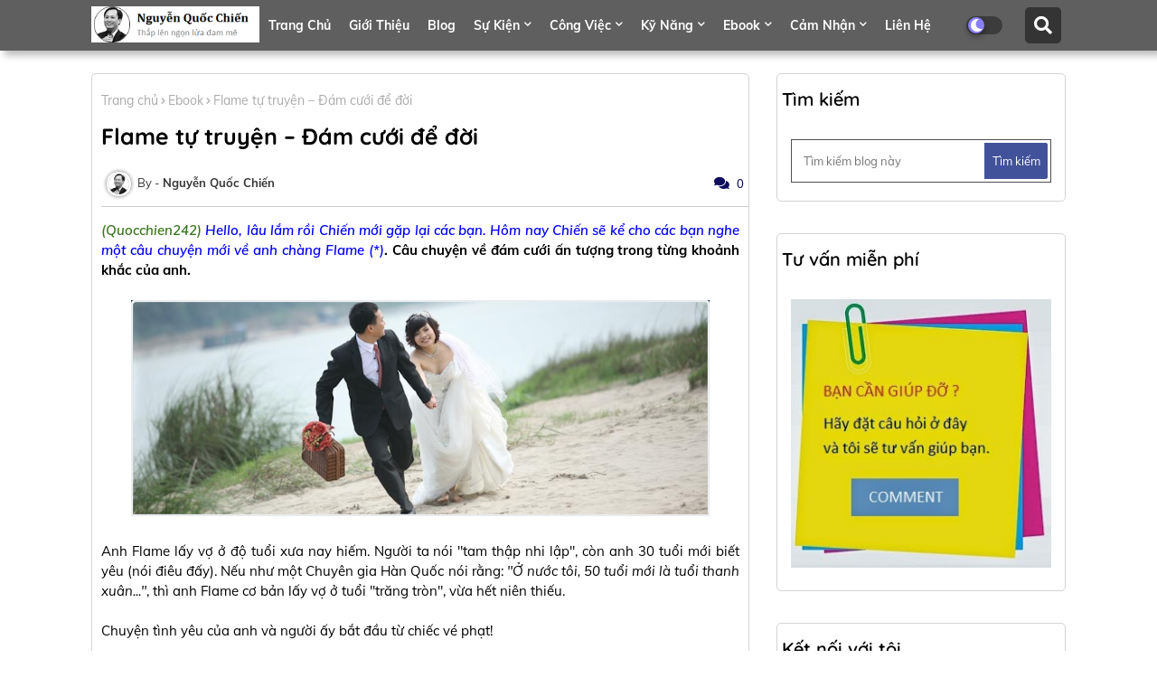

--- FILE ---
content_type: text/html; charset=UTF-8
request_url: http://www.nguyenquocchien.com/2020/02/flame-tu-truyen-dam-cuoi-de-doi.html
body_size: 117105
content:
<!DOCTYPE html>
<html class='ltr' dir='ltr' lang='vi' xmlns='http://www.w3.org/1999/xhtml' xmlns:b='http://www.google.com/2005/gml/b' xmlns:data='http://www.google.com/2005/gml/data' xmlns:expr='http://www.google.com/2005/gml/expr'>
<head>
<!--- Piki Templates All Packed SEO /-->
<meta content='width=device-width, initial-scale=1, minimum-scale=1, maximum-scale=1' name='viewport'/>
<title>Flame tự truyện &#8211; Đám cưới để đời</title>
<meta content='text/html; charset=UTF-8' http-equiv='Content-Type'/>
<meta content='blogger' name='generator'/>
<link href='http://www.nguyenquocchien.com/favicon.ico' rel='icon' type='image/x-icon'/>
<link href='http://www.nguyenquocchien.com/2020/02/flame-tu-truyen-dam-cuoi-de-doi.html' hreflang='x-default' rel='alternate'/>
<meta content='#0f0d5d' name='theme-color'/>
<meta content='#0f0d5d' name='msapplication-navbutton-color'/>
<link href='http://www.nguyenquocchien.com/2020/02/flame-tu-truyen-dam-cuoi-de-doi.html' rel='canonical'/>
<link rel="alternate" type="application/atom+xml" title="Diễn giả Nguyễn Quốc Chiến - Atom" href="http://www.nguyenquocchien.com/feeds/posts/default" />
<link rel="alternate" type="application/rss+xml" title="Diễn giả Nguyễn Quốc Chiến - RSS" href="http://www.nguyenquocchien.com/feeds/posts/default?alt=rss" />
<link rel="service.post" type="application/atom+xml" title="Diễn giả Nguyễn Quốc Chiến - Atom" href="https://www.blogger.com/feeds/1831058502250896445/posts/default" />

<link rel="alternate" type="application/atom+xml" title="Diễn giả Nguyễn Quốc Chiến - Atom" href="http://www.nguyenquocchien.com/feeds/5389982575292231201/comments/default" />
<meta content='Diễn giả Nguyễn Quốc Chiến - Người truyền cảm hứng, dạy viết CV, hướng nghiệp và đào tạo kỹ năng mềm.' name='description'/>
<!-- Metadata for Open Graph protocol available here http://ogp.me/. -->
<meta content='index, follow, max-snippet:-1, max-image-preview:large, max-video-preview:-1' name='robots'/>
<meta content='article' property='og:type'/>
<meta content='Flame tự truyện – Đám cưới để đời' property='og:title'/>
<meta content='http://www.nguyenquocchien.com/2020/02/flame-tu-truyen-dam-cuoi-de-doi.html' property='og:url'/>
<meta content='Diễn giả Nguyễn Quốc Chiến - Người truyền cảm hứng, dạy viết CV, hướng nghiệp và đào tạo kỹ năng mềm.' property='og:description'/>
<meta content='Diễn giả Nguyễn Quốc Chiến' property='og:site_name'/>
<meta content='https://blogger.googleusercontent.com/img/b/R29vZ2xl/AVvXsEgIIkolRNz9bhrCwIYfTuzQLDzl1PWDkqXOvnKD0s_U9yJkZK3NQ4ogbF0fqwEbSF8Smo6HkHpz20HAwU9xAl2FqIuCMJbExALNB0du1Rf7QwbrCl7AG57z0ZwOFTs7QygUEy5TJf2RFLdL/s640/Flame+wedding.png' property='og:image'/>
<meta content='https://blogger.googleusercontent.com/img/b/R29vZ2xl/AVvXsEgIIkolRNz9bhrCwIYfTuzQLDzl1PWDkqXOvnKD0s_U9yJkZK3NQ4ogbF0fqwEbSF8Smo6HkHpz20HAwU9xAl2FqIuCMJbExALNB0du1Rf7QwbrCl7AG57z0ZwOFTs7QygUEy5TJf2RFLdL/s640/Flame+wedding.png' name='twitter:image'/>
<meta content='Flame tự truyện – Đám cưới để đời' property='og:title'/>
<meta content='Flame tự truyện – Đám cưới để đời' name='keywords'/>
<link href='http://www.nguyenquocchien.com/2020/02/flame-tu-truyen-dam-cuoi-de-doi.html' hreflang='en' rel='alternate'/>
<meta content='summary_large_image' name='twitter:card'/>
<meta content='Flame tự truyện – Đám cưới để đời' name='twitter:title'/>
<meta content='http://www.nguyenquocchien.com/2020/02/flame-tu-truyen-dam-cuoi-de-doi.html' name='twitter:domain'/>
<meta content='Diễn giả Nguyễn Quốc Chiến - Người truyền cảm hứng, dạy viết CV, hướng nghiệp và đào tạo kỹ năng mềm.' name='twitter:description'/>
<meta content='Diễn giả Nguyễn Quốc Chiến - Người truyền cảm hứng, dạy viết CV, hướng nghiệp và đào tạo kỹ năng mềm.' name='twitter:creator'/>
<meta content='en_US' property='og:locale'/>
<meta content='en_GB' property='og:locale:alternate'/>
<meta content='id_ID' property='og:locale:alternate'/>
<link href='//1.bp.blogspot.com' rel='dns-prefetch'/>
<link href='//28.2bp.blogspot.com' rel='dns-prefetch'/>
<link href='//3.bp.blogspot.com' rel='dns-prefetch'/>
<link href='//4.bp.blogspot.com' rel='dns-prefetch'/>
<link href='//2.bp.blogspot.com' rel='dns-prefetch'/>
<link href='//www.blogger.com' rel='dns-prefetch'/>
<link href='//maxcdn.bootstrapcdn.com' rel='dns-prefetch'/>
<link href='//fonts.googleapis.com' rel='dns-prefetch'/>
<link href='//use.fontawesome.com' rel='dns-prefetch'/>
<link href='//ajax.googleapis.com' rel='dns-prefetch'/>
<link href='//resources.blogblog.com' rel='dns-prefetch'/>
<link href='//feeds.feedburner.com' rel='dns-prefetch'/>
<link href='//cdnjs.cloudflare.com' rel='dns-prefetch'/>
<link href='//www.google-analytics.com' rel='dns-prefetch'/>
<link href='//themes.googleusercontent.com ' rel='dns-prefetch'/>
<link href='//pagead2.googlesyndication.com' rel='dns-prefetch'/>
<link href='//googleads.g.doubleclick.net' rel='dns-prefetch'/>
<link href='//www.gstatic.com' rel='preconnect'/>
<link href='//www.googletagservices.com' rel='dns-prefetch'/>
<link href='//static.xx.fbcdn.net' rel='dns-prefetch'/>
<link href='//tpc.googlesyndication.com' rel='dns-prefetch'/>
<link href='//apis.google.com' rel='dns-prefetch'/>
<link href='//www.facebook.com' rel='dns-prefetch'/>
<link href='//connect.facebook.net' rel='dns-prefetch'/>
<link href='//twitter.com' rel='dns-prefetch'/>
<link href='//www.youtube.com' rel='dns-prefetch'/>
<link href='//www.pinterest.com' rel='dns-prefetch'/>
<link href='//www.linkedin.com' rel='dns-prefetch'/>
<!-- Font Awesome Free 5.15.2 -->
<link href='//cdnjs.cloudflare.com/ajax/libs/font-awesome/5.15.2/css/fontawesome.min.css' rel='stylesheet'/>
<!-- Template Style CSS -->
<style id='page-skin-1' type='text/css'><!--
/*
-----------------------------------------------
Blogger Template Style
Name:        Missile - Blogger Free Template
Version:     1.0.0.V
Author:      Piki Template
Author Url:  https://pikitemplates.com/
Designed by: Piki Templates
Last Update:   08/April/2021
This Theme is Created by pikitemplates.com This work is licensed under a Creative Commons Attribution-NoDerivatives 4.0 International License http://creativecommons.org/licenses/by-nd/4.0/ No One Has Been Permission to Sell Or Distribute this template without Our Permission.
----------------------------------------------- */
/*-- Google Muli Font Family --*/
@font-face{font-family:'Mulish';font-style:italic;font-weight:400;font-display:swap;src:url(https://fonts.gstatic.com/s/mulish/v3/1Pttg83HX_SGhgqk2jogaqRXBA.woff2) format('woff2');unicode-range:U+0102-0103,U+0110-0111,U+0128-0129,U+0168-0169,U+01A0-01A1,U+01AF-01B0,U+1EA0-1EF9,U+20AB}
@font-face{font-family:'Mulish';font-style:italic;font-weight:400;font-display:swap;src:url(https://fonts.gstatic.com/s/mulish/v3/1Pttg83HX_SGhgqk2johaqRXBA.woff2) format('woff2');unicode-range:U+0100-024F,U+0259,U+1E00-1EFF,U+2020,U+20A0-20AB,U+20AD-20CF,U+2113,U+2C60-2C7F,U+A720-A7FF}
@font-face{font-family:'Mulish';font-style:italic;font-weight:400;font-display:swap;src:url(https://fonts.gstatic.com/s/mulish/v3/1Pttg83HX_SGhgqk2jovaqQ.woff2) format('woff2');unicode-range:U+0000-00FF,U+0131,U+0152-0153,U+02BB-02BC,U+02C6,U+02DA,U+02DC,U+2000-206F,U+2074,U+20AC,U+2122,U+2191,U+2193,U+2212,U+2215,U+FEFF,U+FFFD}
@font-face{font-family:'Mulish';font-style:italic;font-weight:600;font-display:swap;src:url(https://fonts.gstatic.com/s/mulish/v3/1Pttg83HX_SGhgqk2jogaqRXBA.woff2) format('woff2');unicode-range:U+0102-0103,U+0110-0111,U+0128-0129,U+0168-0169,U+01A0-01A1,U+01AF-01B0,U+1EA0-1EF9,U+20AB}
@font-face{font-family:'Mulish';font-style:italic;font-weight:600;font-display:swap;src:url(https://fonts.gstatic.com/s/mulish/v3/1Pttg83HX_SGhgqk2johaqRXBA.woff2) format('woff2');unicode-range:U+0100-024F,U+0259,U+1E00-1EFF,U+2020,U+20A0-20AB,U+20AD-20CF,U+2113,U+2C60-2C7F,U+A720-A7FF}
@font-face{font-family:'Mulish';font-style:italic;font-weight:600;font-display:swap;src:url(https://fonts.gstatic.com/s/mulish/v3/1Pttg83HX_SGhgqk2jovaqQ.woff2) format('woff2');unicode-range:U+0000-00FF,U+0131,U+0152-0153,U+02BB-02BC,U+02C6,U+02DA,U+02DC,U+2000-206F,U+2074,U+20AC,U+2122,U+2191,U+2193,U+2212,U+2215,U+FEFF,U+FFFD}
@font-face{font-family:'Mulish';font-style:normal;font-weight:400;font-display:swap;src:url(https://fonts.gstatic.com/s/mulish/v3/1Ptvg83HX_SGhgqk0AotcqA.woff2) format('woff2');unicode-range:U+0102-0103,U+0110-0111,U+0128-0129,U+0168-0169,U+01A0-01A1,U+01AF-01B0,U+1EA0-1EF9,U+20AB}
@font-face{font-family:'Mulish';font-style:normal;font-weight:400;font-display:swap;src:url(https://fonts.gstatic.com/s/mulish/v3/1Ptvg83HX_SGhgqk0QotcqA.woff2) format('woff2');unicode-range:U+0100-024F,U+0259,U+1E00-1EFF,U+2020,U+20A0-20AB,U+20AD-20CF,U+2113,U+2C60-2C7F,U+A720-A7FF}
@font-face{font-family:'Mulish';font-style:normal;font-weight:400;font-display:swap;src:url(https://fonts.gstatic.com/s/mulish/v3/1Ptvg83HX_SGhgqk3wot.woff2) format('woff2');unicode-range:U+0000-00FF,U+0131,U+0152-0153,U+02BB-02BC,U+02C6,U+02DA,U+02DC,U+2000-206F,U+2074,U+20AC,U+2122,U+2191,U+2193,U+2212,U+2215,U+FEFF,U+FFFD}
@font-face{font-family:'Mulish';font-style:normal;font-weight:500;font-display:swap;src:url(https://fonts.gstatic.com/s/mulish/v3/1Ptvg83HX_SGhgqk0AotcqA.woff2) format('woff2');unicode-range:U+0102-0103,U+0110-0111,U+0128-0129,U+0168-0169,U+01A0-01A1,U+01AF-01B0,U+1EA0-1EF9,U+20AB}
@font-face{font-family:'Mulish';font-style:normal;font-weight:500;font-display:swap;src:url(https://fonts.gstatic.com/s/mulish/v3/1Ptvg83HX_SGhgqk0QotcqA.woff2) format('woff2');unicode-range:U+0100-024F,U+0259,U+1E00-1EFF,U+2020,U+20A0-20AB,U+20AD-20CF,U+2113,U+2C60-2C7F,U+A720-A7FF}
@font-face{font-family:'Mulish';font-style:normal;font-weight:500;font-display:swap;src:url(https://fonts.gstatic.com/s/mulish/v3/1Ptvg83HX_SGhgqk3wot.woff2) format('woff2');unicode-range:U+0000-00FF,U+0131,U+0152-0153,U+02BB-02BC,U+02C6,U+02DA,U+02DC,U+2000-206F,U+2074,U+20AC,U+2122,U+2191,U+2193,U+2212,U+2215,U+FEFF,U+FFFD}
@font-face{font-family:'Mulish';font-style:normal;font-weight:600;font-display:swap;src:url(https://fonts.gstatic.com/s/mulish/v3/1Ptvg83HX_SGhgqk0AotcqA.woff2) format('woff2');unicode-range:U+0102-0103,U+0110-0111,U+0128-0129,U+0168-0169,U+01A0-01A1,U+01AF-01B0,U+1EA0-1EF9,U+20AB}
@font-face{font-family:'Mulish';font-style:normal;font-weight:600;font-display:swap;src:url(https://fonts.gstatic.com/s/mulish/v3/1Ptvg83HX_SGhgqk0QotcqA.woff2) format('woff2');unicode-range:U+0100-024F,U+0259,U+1E00-1EFF,U+2020,U+20A0-20AB,U+20AD-20CF,U+2113,U+2C60-2C7F,U+A720-A7FF}
@font-face{font-family:'Mulish';font-style:normal;font-weight:600;font-display:swap;src:url(https://fonts.gstatic.com/s/mulish/v3/1Ptvg83HX_SGhgqk3wot.woff2) format('woff2');unicode-range:U+0000-00FF,U+0131,U+0152-0153,U+02BB-02BC,U+02C6,U+02DA,U+02DC,U+2000-206F,U+2074,U+20AC,U+2122,U+2191,U+2193,U+2212,U+2215,U+FEFF,U+FFFD}
@font-face{font-family:'Mulish';font-style:normal;font-weight:700;font-display:swap;src:url(https://fonts.gstatic.com/s/mulish/v3/1Ptvg83HX_SGhgqk0AotcqA.woff2) format('woff2');unicode-range:U+0102-0103,U+0110-0111,U+0128-0129,U+0168-0169,U+01A0-01A1,U+01AF-01B0,U+1EA0-1EF9,U+20AB}
@font-face{font-family:'Mulish';font-style:normal;font-weight:700;font-display:swap;src:url(https://fonts.gstatic.com/s/mulish/v3/1Ptvg83HX_SGhgqk0QotcqA.woff2) format('woff2');unicode-range:U+0100-024F,U+0259,U+1E00-1EFF,U+2020,U+20A0-20AB,U+20AD-20CF,U+2113,U+2C60-2C7F,U+A720-A7FF}
@font-face{font-family:'Mulish';font-style:normal;font-weight:700;font-display:swap;src:url(https://fonts.gstatic.com/s/mulish/v3/1Ptvg83HX_SGhgqk3wot.woff2) format('woff2');unicode-range:U+0000-00FF,U+0131,U+0152-0153,U+02BB-02BC,U+02C6,U+02DA,U+02DC,U+2000-206F,U+2074,U+20AC,U+2122,U+2191,U+2193,U+2212,U+2215,U+FEFF,U+FFFD}
/*-- Google Quicksand Font Family --*/
@font-face{font-family:'Mulish';font-style:italic;font-weight:400;font-display:swap;src:url(https://fonts.gstatic.com/s/mulish/v3/1Pttg83HX_SGhgqk2jogaqRXBA.woff2) format('woff2');unicode-range:U+0102-0103,U+0110-0111,U+0128-0129,U+0168-0169,U+01A0-01A1,U+01AF-01B0,U+1EA0-1EF9,U+20AB}
@font-face{font-family:'Mulish';font-style:italic;font-weight:400;font-display:swap;src:url(https://fonts.gstatic.com/s/mulish/v3/1Pttg83HX_SGhgqk2johaqRXBA.woff2) format('woff2');unicode-range:U+0100-024F,U+0259,U+1E00-1EFF,U+2020,U+20A0-20AB,U+20AD-20CF,U+2113,U+2C60-2C7F,U+A720-A7FF}
@font-face{font-family:'Mulish';font-style:italic;font-weight:400;font-display:swap;src:url(https://fonts.gstatic.com/s/mulish/v3/1Pttg83HX_SGhgqk2jovaqQ.woff2) format('woff2');unicode-range:U+0000-00FF,U+0131,U+0152-0153,U+02BB-02BC,U+02C6,U+02DA,U+02DC,U+2000-206F,U+2074,U+20AC,U+2122,U+2191,U+2193,U+2212,U+2215,U+FEFF,U+FFFD}
@font-face{font-family:'Mulish';font-style:italic;font-weight:600;font-display:swap;src:url(https://fonts.gstatic.com/s/mulish/v3/1Pttg83HX_SGhgqk2jogaqRXBA.woff2) format('woff2');unicode-range:U+0102-0103,U+0110-0111,U+0128-0129,U+0168-0169,U+01A0-01A1,U+01AF-01B0,U+1EA0-1EF9,U+20AB}
@font-face{font-family:'Mulish';font-style:italic;font-weight:600;font-display:swap;src:url(https://fonts.gstatic.com/s/mulish/v3/1Pttg83HX_SGhgqk2johaqRXBA.woff2) format('woff2');unicode-range:U+0100-024F,U+0259,U+1E00-1EFF,U+2020,U+20A0-20AB,U+20AD-20CF,U+2113,U+2C60-2C7F,U+A720-A7FF}
@font-face{font-family:'Mulish';font-style:italic;font-weight:600;font-display:swap;src:url(https://fonts.gstatic.com/s/mulish/v3/1Pttg83HX_SGhgqk2jovaqQ.woff2) format('woff2');unicode-range:U+0000-00FF,U+0131,U+0152-0153,U+02BB-02BC,U+02C6,U+02DA,U+02DC,U+2000-206F,U+2074,U+20AC,U+2122,U+2191,U+2193,U+2212,U+2215,U+FEFF,U+FFFD}
@font-face{font-family:'Mulish';font-style:normal;font-weight:400;font-display:swap;src:url(https://fonts.gstatic.com/s/mulish/v3/1Ptvg83HX_SGhgqk0AotcqA.woff2) format('woff2');unicode-range:U+0102-0103,U+0110-0111,U+0128-0129,U+0168-0169,U+01A0-01A1,U+01AF-01B0,U+1EA0-1EF9,U+20AB}
@font-face{font-family:'Mulish';font-style:normal;font-weight:400;font-display:swap;src:url(https://fonts.gstatic.com/s/mulish/v3/1Ptvg83HX_SGhgqk0QotcqA.woff2) format('woff2');unicode-range:U+0100-024F,U+0259,U+1E00-1EFF,U+2020,U+20A0-20AB,U+20AD-20CF,U+2113,U+2C60-2C7F,U+A720-A7FF}
@font-face{font-family:'Mulish';font-style:normal;font-weight:400;font-display:swap;src:url(https://fonts.gstatic.com/s/mulish/v3/1Ptvg83HX_SGhgqk3wot.woff2) format('woff2');unicode-range:U+0000-00FF,U+0131,U+0152-0153,U+02BB-02BC,U+02C6,U+02DA,U+02DC,U+2000-206F,U+2074,U+20AC,U+2122,U+2191,U+2193,U+2212,U+2215,U+FEFF,U+FFFD}
@font-face{font-family:'Mulish';font-style:normal;font-weight:500;font-display:swap;src:url(https://fonts.gstatic.com/s/mulish/v3/1Ptvg83HX_SGhgqk0AotcqA.woff2) format('woff2');unicode-range:U+0102-0103,U+0110-0111,U+0128-0129,U+0168-0169,U+01A0-01A1,U+01AF-01B0,U+1EA0-1EF9,U+20AB}
@font-face{font-family:'Mulish';font-style:normal;font-weight:500;font-display:swap;src:url(https://fonts.gstatic.com/s/mulish/v3/1Ptvg83HX_SGhgqk0QotcqA.woff2) format('woff2');unicode-range:U+0100-024F,U+0259,U+1E00-1EFF,U+2020,U+20A0-20AB,U+20AD-20CF,U+2113,U+2C60-2C7F,U+A720-A7FF}
@font-face{font-family:'Mulish';font-style:normal;font-weight:500;font-display:swap;src:url(https://fonts.gstatic.com/s/mulish/v3/1Ptvg83HX_SGhgqk3wot.woff2) format('woff2');unicode-range:U+0000-00FF,U+0131,U+0152-0153,U+02BB-02BC,U+02C6,U+02DA,U+02DC,U+2000-206F,U+2074,U+20AC,U+2122,U+2191,U+2193,U+2212,U+2215,U+FEFF,U+FFFD}
@font-face{font-family:'Mulish';font-style:normal;font-weight:600;font-display:swap;src:url(https://fonts.gstatic.com/s/mulish/v3/1Ptvg83HX_SGhgqk0AotcqA.woff2) format('woff2');unicode-range:U+0102-0103,U+0110-0111,U+0128-0129,U+0168-0169,U+01A0-01A1,U+01AF-01B0,U+1EA0-1EF9,U+20AB}
@font-face{font-family:'Mulish';font-style:normal;font-weight:600;font-display:swap;src:url(https://fonts.gstatic.com/s/mulish/v3/1Ptvg83HX_SGhgqk0QotcqA.woff2) format('woff2');unicode-range:U+0100-024F,U+0259,U+1E00-1EFF,U+2020,U+20A0-20AB,U+20AD-20CF,U+2113,U+2C60-2C7F,U+A720-A7FF}
@font-face{font-family:'Mulish';font-style:normal;font-weight:600;font-display:swap;src:url(https://fonts.gstatic.com/s/mulish/v3/1Ptvg83HX_SGhgqk3wot.woff2) format('woff2');unicode-range:U+0000-00FF,U+0131,U+0152-0153,U+02BB-02BC,U+02C6,U+02DA,U+02DC,U+2000-206F,U+2074,U+20AC,U+2122,U+2191,U+2193,U+2212,U+2215,U+FEFF,U+FFFD}
@font-face{font-family:'Mulish';font-style:normal;font-weight:700;font-display:swap;src:url(https://fonts.gstatic.com/s/mulish/v3/1Ptvg83HX_SGhgqk0AotcqA.woff2) format('woff2');unicode-range:U+0102-0103,U+0110-0111,U+0128-0129,U+0168-0169,U+01A0-01A1,U+01AF-01B0,U+1EA0-1EF9,U+20AB}
@font-face{font-family:'Mulish';font-style:normal;font-weight:700;font-display:swap;src:url(https://fonts.gstatic.com/s/mulish/v3/1Ptvg83HX_SGhgqk0QotcqA.woff2) format('woff2');unicode-range:U+0100-024F,U+0259,U+1E00-1EFF,U+2020,U+20A0-20AB,U+20AD-20CF,U+2113,U+2C60-2C7F,U+A720-A7FF}
@font-face{font-family:'Mulish';font-style:normal;font-weight:700;font-display:swap;src:url(https://fonts.gstatic.com/s/mulish/v3/1Ptvg83HX_SGhgqk3wot.woff2) format('woff2');unicode-range:U+0000-00FF,U+0131,U+0152-0153,U+02BB-02BC,U+02C6,U+02DA,U+02DC,U+2000-206F,U+2074,U+20AC,U+2122,U+2191,U+2193,U+2212,U+2215,U+FEFF,U+FFFD}
@font-face{font-family:'Quicksand';font-style:normal;font-weight:400;font-display:swap;src:url(https://fonts.gstatic.com/s/quicksand/v22/6xKtdSZaM9iE8KbpRA_hJFQNcOM.woff2) format('woff2');unicode-range:U+0102-0103,U+0110-0111,U+0128-0129,U+0168-0169,U+01A0-01A1,U+01AF-01B0,U+1EA0-1EF9,U+20AB}
@font-face{font-family:'Quicksand';font-style:normal;font-weight:400;font-display:swap;src:url(https://fonts.gstatic.com/s/quicksand/v22/6xKtdSZaM9iE8KbpRA_hJVQNcOM.woff2) format('woff2');unicode-range:U+0100-024F,U+0259,U+1E00-1EFF,U+2020,U+20A0-20AB,U+20AD-20CF,U+2113,U+2C60-2C7F,U+A720-A7FF}
@font-face{font-family:'Quicksand';font-style:normal;font-weight:400;font-display:swap;src:url(https://fonts.gstatic.com/s/quicksand/v22/6xKtdSZaM9iE8KbpRA_hK1QN.woff2) format('woff2');unicode-range:U+0000-00FF,U+0131,U+0152-0153,U+02BB-02BC,U+02C6,U+02DA,U+02DC,U+2000-206F,U+2074,U+20AC,U+2122,U+2191,U+2193,U+2212,U+2215,U+FEFF,U+FFFD}
@font-face{font-family:'Quicksand';font-style:normal;font-weight:600;font-display:swap;src:url(https://fonts.gstatic.com/s/quicksand/v22/6xKtdSZaM9iE8KbpRA_hJFQNcOM.woff2) format('woff2');unicode-range:U+0102-0103,U+0110-0111,U+0128-0129,U+0168-0169,U+01A0-01A1,U+01AF-01B0,U+1EA0-1EF9,U+20AB}
@font-face{font-family:'Quicksand';font-style:normal;font-weight:600;font-display:swap;src:url(https://fonts.gstatic.com/s/quicksand/v22/6xKtdSZaM9iE8KbpRA_hJVQNcOM.woff2) format('woff2');unicode-range:U+0100-024F,U+0259,U+1E00-1EFF,U+2020,U+20A0-20AB,U+20AD-20CF,U+2113,U+2C60-2C7F,U+A720-A7FF}
@font-face{font-family:'Quicksand';font-style:normal;font-weight:600;font-display:swap;src:url(https://fonts.gstatic.com/s/quicksand/v22/6xKtdSZaM9iE8KbpRA_hK1QN.woff2) format('woff2');unicode-range:U+0000-00FF,U+0131,U+0152-0153,U+02BB-02BC,U+02C6,U+02DA,U+02DC,U+2000-206F,U+2074,U+20AC,U+2122,U+2191,U+2193,U+2212,U+2215,U+FEFF,U+FFFD}
@font-face{font-family:'Quicksand';font-style:normal;font-weight:700;font-display:swap;src:url(https://fonts.gstatic.com/s/quicksand/v22/6xKtdSZaM9iE8KbpRA_hJFQNcOM.woff2) format('woff2');unicode-range:U+0102-0103,U+0110-0111,U+0128-0129,U+0168-0169,U+01A0-01A1,U+01AF-01B0,U+1EA0-1EF9,U+20AB}
@font-face{font-family:'Quicksand';font-style:normal;font-weight:700;font-display:swap;src:url(https://fonts.gstatic.com/s/quicksand/v22/6xKtdSZaM9iE8KbpRA_hJVQNcOM.woff2) format('woff2');unicode-range:U+0100-024F,U+0259,U+1E00-1EFF,U+2020,U+20A0-20AB,U+20AD-20CF,U+2113,U+2C60-2C7F,U+A720-A7FF}
@font-face{font-family:'Quicksand';font-style:normal;font-weight:700;font-display:swap;src:url(https://fonts.gstatic.com/s/quicksand/v22/6xKtdSZaM9iE8KbpRA_hK1QN.woff2) format('woff2');unicode-range:U+0000-00FF,U+0131,U+0152-0153,U+02BB-02BC,U+02C6,U+02DA,U+02DC,U+2000-206F,U+2074,U+20AC,U+2122,U+2191,U+2193,U+2212,U+2215,U+FEFF,U+FFFD}
/*-- Font Awesome Free 5.15.1 --*/
@font-face{font-family:"Font Awesome 5 Brands";font-display:swap;font-style:normal;font-weight:400;font-display:block;src:url(https://cdnjs.cloudflare.com/ajax/libs/font-awesome/5.15.1/webfonts/fa-brands-400.eot);src:url(https://cdnjs.cloudflare.com/ajax/libs/font-awesome/5.15.1/webfonts/fa-brands-400.eot?#iefix) format("embedded-opentype"),url(https://cdnjs.cloudflare.com/ajax/libs/font-awesome/5.15.1/webfonts/fa-brands-400.woff2) format("woff2"),url(https://cdnjs.cloudflare.com/ajax/libs/font-awesome/5.15.1/webfonts/fa-brands-400.woff) format("woff"),url(https://cdnjs.cloudflare.com/ajax/libs/font-awesome/5.15.1/webfonts/fa-brands-400.ttf) format("truetype"),url(https://cdnjs.cloudflare.com/ajax/libs/font-awesome/5.15.1/webfonts/fa-brands-400.svg#fontawesome) format("svg")}.fab{font-family:"Font Awesome 5 Brands";font-weight:400}
@font-face{font-family:"Font Awesome 5 Free";font-display:swap;font-style:normal;font-weight:400;font-display:block;src:url(https://cdnjs.cloudflare.com/ajax/libs/font-awesome/5.15.1/webfonts/fa-regular-400.eot);src:url(https://cdnjs.cloudflare.com/ajax/libs/font-awesome/5.15.1/webfonts/fa-regular-400.eot?#iefix) format("embedded-opentype"),url(https://cdnjs.cloudflare.com/ajax/libs/font-awesome/5.15.1/webfonts/fa-regular-400.woff2) format("woff2"),url(https://cdnjs.cloudflare.com/ajax/libs/font-awesome/5.15.1/webfonts/fa-regular-400.woff) format("woff"),url(https://cdnjs.cloudflare.com/ajax/libs/font-awesome/5.15.1/webfonts/fa-regular-400.ttf) format("truetype"),url(https://cdnjs.cloudflare.com/ajax/libs/font-awesome/5.15.1/webfonts/fa-regular-400.svg#fontawesome) format("svg")}.far{font-family:"Font Awesome 5 Free";font-weight:400}
@font-face{font-family:"Font Awesome 5 Free";font-display:swap;font-style:normal;font-weight:900;font-display:block;src:url(https://cdnjs.cloudflare.com/ajax/libs/font-awesome/5.15.1/webfonts/fa-solid-900.eot);src:url(https://cdnjs.cloudflare.com/ajax/libs/font-awesome/5.15.1/webfonts/fa-solid-900.eot?#iefix) format("embedded-opentype"),url(https://cdnjs.cloudflare.com/ajax/libs/font-awesome/5.15.1/webfonts/fa-solid-900.woff2) format("woff2"),url(https://cdnjs.cloudflare.com/ajax/libs/font-awesome/5.15.1/webfonts/fa-solid-900.woff) format("woff"),url(https://cdnjs.cloudflare.com/ajax/libs/font-awesome/5.15.1/webfonts/fa-solid-900.ttf) format("truetype"),url(https://cdnjs.cloudflare.com/ajax/libs/font-awesome/5.15.1/webfonts/fa-solid-900.svg#fontawesome) format("svg")}.fa,.far,.fas{font-family:"Font Awesome 5 Free"}.fa,.fas{font-weight:900}
/*-- Reset CSS Start Here --*/
a,abbr,acronym,address,applet,b,big,blockquote,body,caption,center,cite,code,dd,del,dfn,div,dl,dt,em,fieldset,font,form,h1,h2,h3,h4,h5,h6,html,i,iframe,img,ins,kbd,label,legend,li,object,p,pre,q,s,samp,small,span,strike,strong,sub,sup,table,tbody,td,tfoot,th,thead,tr,tt,u,ul,var{padding:0;border:0;outline:0;vertical-align:baseline;background:0;margin:0;text-decoration:none;}
form,textarea,input,button{font-family:var(--body-font);-webkit-appearance:none;-moz-appearance:none;appearance:none;border-radius:0;box-sizing:border-box}
.CSS_LIGHTBOX{z-index:999999!important}.CSS_LIGHTBOX_ATTRIBUTION_INDEX_CONTAINER .CSS_HCONT_CHILDREN_HOLDER > .CSS_LAYOUT_COMPONENT.CSS_HCONT_CHILD:first-child > .CSS_LAYOUT_COMPONENT{opacity:0}
input,textarea{outline:none}
/*! normalize.css v3.0.1 | MIT License | git.io/normalize */
dl,ul{list-style-position:inside;font-weight:400;list-style:none}
button{cursor: pointer;outline: none;}
ul li{list-style:none}
caption,th{text-align:center}
html,body{text-size-adjust:none;-webkit-text-size-adjust:none;-moz-text-size-adjust:none;-ms-text-size-adjust:none}
.separator a{clear:none!important;float:none!important;margin-left:0!important;margin-right:0!important}#Navbar1,#navbar-iframe,.widget-item-control,a.quickedit,.home-link,.feed-links{display:none!important}.center{display:table;margin:0 auto;position:relative}.widget > h2,.widget > h3{display:none}.widget iframe,.widget img{max-width:100%}
.container{width: 100%;max-width: 1100px;margin: 0 auto;padding: 0px;box-sizing:border-box}
.center{display:table;margin:0 auto;position:relative}
img{border:0;position:relative}
a,a:visited{text-decoration:none}
.clearfix{clear:both}
.section,.widget,.widget ul{margin:0;padding:0}
a{color:#0f0d5d}
a img{border:0}
abbr{text-decoration:none}
.widget>h2,.widget>h3{display:none}
*:before, *:after { -webkit-box-sizing: border-box; -moz-box-sizing: border-box; box-sizing: border-box; }
/*-- CSS Variables --*/
html{
--body-font:'Mulish', Arial, sans-serif;
--title-font:'Quicksand', Arial, sans-serif;
--meta-font:'Mulish', Arial, sans-serif;
--text-font:'Mulish', Arial, sans-serif;
--light-solid-color:#373737;
--black-color:#000000;
--hero-color:#aaaaaa;
--snippet-color:#aba4a4;
--solid-border:#ddd;
--white-bg:#ffffff;
--white-color:#ffffff;
}
.no-items.section{display:none}
h1,h2,h3,h4,h5,h6{font-family:var(--title-font);font-weight:700}
body{position:relative;background:#fff;font-family:var(--body-font);font-size:14px;font-weight:400;color:#000000;word-wrap:break-word;margin:0;padding:0;font-style:normal;line-height:1.4em}
#outer-wrapper{position:relative;overflow:hidden;width:100%;max-width:100%;margin:0 auto}
.outer-container{width:1078px}
.row,.row-1{position:relative}
h1{font-size:26px;line-height:28px}
h3{font-size:22px;line-height:21px}
h4{font-size:20px;line-height:18px}
h5{font-size:16px;line-height:16px}
h6{font-size:13px;line-height:13px;margin-bottom:0;margin-top:0}
@media only screen and (min-width:1025px) {
h1{font-size:42px;line-height:46px}
h2{font-size:36px;line-height:40px}
h3{font-size:28px;line-height:35px}
h4{font-size:21px;line-height:26px}}
.post-body h1{font-size:28px}
.post-body h2{font-size:24px}
.post-body h3{font-size:21px}
.post-body h4{font-size:18px}
.post-body h5{font-size:16px}
.post-body h6{font-size:13px}
.dark .post-body h1,.dark .post-body h2, .dark .post-body h3,.dark .post-body h4,.dark .post-body h5,.dark .post-body h6{color:#ccc}
.dark{background:#272727;color:rgba(255,255,255,.7)}
.dark a{color:rgba(255,255,255,.7)!important}
.dark a:hover{color:rgba(255,255,255,.4)}
.dark .post-body p, .dark .post-body span{background: transparent!important;color:#fff!important}
.dark #topbar{background:#222}
.dark .myiki-style-wrap,.dark .myiki-style{box-shadow: none;}
.dark #footer-container{background:##272d42}
#center-container{position:relative;float:left;width:100%;overflow:hidden;padding:20px 0 0;margin:0}
#center-container > .container{margin:0 auto}
#feed-view{position:relative;float:left;width:100%;box-sizing:border-box;padding:0}
.item #feed-view{width:calc(100% - (320px + 30px))}
#sidebar-container{display:none;position:relative;float:right;width:320px;box-sizing:border-box;padding:0}
.item #sidebar-container{display:block}.post-filter-image{position:relative;display:block;transition:transform .3s ease}
.post-filter-link,.comments .avatar-image-container{background-color:rgba(155,155,155,0.07);color:transparent!important}
.background-layer:before{content:'';position:absolute;left:0;right:0;bottom:0;height:66%;background-image:linear-gradient(to bottom,transparent,rgba(0,0,0,0.7));-webkit-backface-visibility:hidden;backface-visibility:hidden;z-index:2;opacity:1;margin:0;transition:opacity .25s ease}
.snip-thumbnail{position:relative;width:100%;height:100%;display:block;object-fit: cover;z-index: 1; opacity: 0; transition: opacity .30s ease,transform .30s ease}
.snip-thumbnail.lazy-img{opacity:1}
.post-filter-link:hover .snip-thumbnail {transform: scale(1.05);}
/*-- Social Icons Start Here (Global FontAwesome Icon Codes) --*/
.social-footer a:before, .social a:before{display:inline-block;font-family:'Font Awesome 5 Brands';font-style:normal;font-weight:400}
.social-footer .blogger a:before, .social .blogger:before{content:"\f37d"}
.social-footer .behance a:before, .social .behance:before{content:"\f1b4"}
.social-footer .digg a:before, .social .digg:before{content:"\f1a6"}
.social-footer .instagram a:before, .social .instagram:before{content:"\f16d"}
.social-footer .pinterest a:before, .social .pinterest:before{content:"\f0d2"}
.social-footer .rss a:before, .social .rss:before{content:'\f09e';font-family:'Font Awesome 5 Free';font-weight:900}
.social-footer .facebook a:before, .social .facebook:before{content:"\f09a"}
.social-footer .facebook-f a:before, .social .facebook-f:before{content:"\f09a"}
.social-footer .twitter a:before, .social .twitter:before{content:"\f099"}
.social-footer .youtube a:before, .social .youtube:before{content:"\f167"}
.social-footer .stack-overflow a:before, .social .stack-overflow:before{content:"\f16c"}
.social-footer .github a:before, .social .github:before{content:"\f09b"}
.social-footer .linkedin a:before, .social .linkedin:before{content:"\f0e1"}
.social-footer .skype a:before, .social .skype:before{content:"\f17e"}
.social-footer .stumbleupon a:before, .social .stumbleupon:before{content:"\f1a4"}
.social-footer .tumblr a:before, .social .tumblr:before{content:"\f173"}
.social-footer .vk a:before, .social .vk:before{content:"\f189"}
.social-footer .reddit a:before, .social .reddit:before{content:"\f1a1"}
.social-footer .whatsapp a:before, .social .whatsapp:before{content:"\f232"}
.social-footer .telegram a:before, .social .telegram:before{content:"\f2c6"}
.social-footer .dribbble a:before, .social .dribbble:before{content:"\f17d"}
.social-footer .soundcloud a:before, .social .soundcloud:before{content:"\f1be"}
.social-footer .twitch a:before, .social .twitch:before{content:"\f1e8"}
.social-footer .delicious a:before, .social .delicious:before{content:"\f1a5"}
.social-footer .codepen a:before, .social .codepen:before{content:"\f1cb"}
.social-footer .snapchat a:before, .social .snapchat:before{content:"\f2ac"}
.social-footer .email a:before, .social .email:before{content:'\f0e0';font-family:'Font Awesome 5 Free'}
.social-footer .external-link a:before, .social .external-link:before{content:'\f35d';font-family:'Font Awesome 5 Free';font-weight:900}
.social-bg li .blogger, .social-bg-hover .blogger a:hover{background-color:#ff5722}
.social-bg li .facebook, .social-bg li .facebook-f, .social-bg-hover .facebook a:hover,.social-bg-hover .facebook-f a:hover{background-color:#3b5999}
.social-bg li .twitter, .social-bg-hover .twitter a:hover{background-color:#00acee}
.social-bg li .youtube, .social-bg-hover .youtube a:hover{background-color:#f50000}
.social-bg li .messenger, .social-bg-hover .messenger a:hover{background-color:#0084ff}
.social-bg li .snapchat, .social-bg-hover .snapchat a:hover{background-color:#ffe700}
.social-bg li .telegram, .social-bg-hover .telegram a:hover{background-color:#179cde}
.social-bg li .instagram, .social-bg-hover .instagram a:hover{background:linear-gradient(15deg,#ffb13d,#dd277b,#4d5ed4)}
.social-bg li .pinterest, .social-bg li .pinterest-p, .social-bg-hover .pinterest a:hover,.social-bg-hover .pinterest-p a:hover{background-color:#ca2127}
.social-bg li .dribbble, .social-bg-hover .dribbble a:hover{background-color:#ea4c89}
.social-bg li .linkedin, .social-bg-hover .linkedin a:hover{background-color:#0077b5}
.social-bg li .stumbleupon, .social-bg-hover .stumbleupon a:hover{background-color:#eb4823}
.social-bg li .vk, .social-bg-hover .vk a:hover{background-color:#4a76a8}
.social-bg li .stack-overflow, .social-bg-hover .stack-overflow a:hover{background-color:#f48024}
.social-bg li .github, .social-bg-hover .github a:hover{background-color:#24292e}
.social-bg li .soundcloud, .social-bg-hover .soundcloud a:hover{background:linear-gradient(#ff7400,#ff3400)}
.social-bg li .behance, .social-bg-hover .behance a:hover{background-color:#191919}
.social-bg li .digg, .social-bg-hover .digg a:hover{background-color:#1b1a19}
.social-bg li .delicious, .social-bg-hover .delicious a:hover{background-color:#0076e8}
.social-bg li .codepen, .social-bg-hover .codepen a:hover{background-color:#000}
.social-bg li .flipboard, .social-bg-hover .flipboard a:hover{background-color:#f52828}
.social-bg li .reddit, .social-bg-hover .reddit a:hover{background-color:#ff4500}
.social-bg li .tumblr, .social-bg-hover .tumblr a:hover{background-color:#365069}
.social-bg li .twitch, .social-bg-hover .twitch a:hover{background-color:#6441a5}
.social-bg li .rss, .social-bg-hover .rss a:hover{background-color:#ffc200}
.social-bg li .skype, .social-bg-hover .skype a:hover{background-color:#00aff0}
.social-bg li .whatsapp, .social-bg-hover .whatsapp a:hover{background-color:#3fbb50}
.social-bg li .discord, .social-bg-hover .discord a:hover{background-color:#7289da}
.social-bg li .share, .social-bg-hover .share a:hover{background-color:var(--hero-color)}
.social-bg li .email, .social-bg-hover .email a:hover{background-color:#888}
.social-bg li .external-link, .social-bg-hover .external-link a:hover{background-color:#3500e5}
.whatsapp-desktop{display:inline-block}
.whatsapp-mobile{display:none}
.burgikiProMobile-missile-logo{display:none}
.dark .title h3, .dark .follow-by-email-title, .dark .post-snip .post-author,.dark .author-description span, .dark .list-label li a:before{color:#fff}
.dark .relatedmyiki-posts .related-item,.dark .blog-pager .page-active ,.dark .blog-pager a ,.dark.blog-pager span {background:#222}
.dark .FollowByEmail .widget-content,  .dark .piki-ads-res, .dark .relatedmyiki-post .widget-title, .dark .comments .comment .comment-actions a, .dark .piki-ads ,.dark .main-title, .dark .darkmode-box .widget>.widget-title, .dark .relatedmyiki-post .widget-title.dark .cloud-label li a  ,.dark .title-wrap,.dark .sidebar .widget-title , .dark .blog-pager, .dark .comments .comments-content .comment-content, .dark .queryMessage{background:#1d1d1d}
.dark .entry-title, .dark h3.title, .dark .queryMessage{color:#E4E4E4! important}
.dark .content article{background:transparent}
.dark .post-body ol>li:before{color:#eee}
.dark .myiki-style-wrap, .dark .myiki-style, .dark .ccsdc-ssile ul>li>ul{background: #1d1d1d}
.mega-mode{position:relative;padding: 0 15px; margin-right:10px;text-align:center;border-radius: 30px;display:inline-block;align-items:center;z-index:999}
.dark-button{display:none;}
.dark-button + .dark-toggle{outline:0;display:inline-block;width:40px;height:20px;vertical-align: middle;position:relative;cursor:pointer;margin-left:5px;-webkit-user-select:none;-moz-user-select:none;-ms-user-select:none;user-select:none;}
.dark-mode + .dark-toggle{border-radius:99em;transition:all .4s ease}
.dark-mode + .dark-toggle:after{content:'\f186';font-family:'Font Awesome 5 Free';font-weight:900;color:#fff;line-height: 18px;border-radius:100px;background:#887fff;transition:left 0.3s cubic-bezier(0.175,0.885,0.32,1.275),padding 0.3s ease,margin 0.3s ease;position:absolute;width:18px;height:18px;top:1px;left:2px;box-shadow:0 3px 6px rgba(0,0,0,0.16),0 3px 6px rgba(0,0,0,0.23)}
.dark .dark-mode + .dark-toggle{background:#FFEDC6}
.dark-mode + .dark-toggle{background:#3c3c3c}
.dark .dark-mode + .dark-toggle:after{left:53%;background:#ff9f43}
.dark .entry-title, .dark h3.title, .dark .queryMessage{color:#E4E4E4! important}
#cczxsdc-ssile>.mega-menu{position:unset!important}
.ccsdc-ssile li:hover .mega-container{opacity:1;visibility:visible}
.drop-down>a:after{content:'\f078';float:right;font-family:'Font Awesome 5 Free';font-size:9px;font-weight:900;margin:-1px 0 0 5px}
.mega-container{top:59px;transition:all .3s ease;-webkit-transition:all .3s ease;-moz-transition:all .3s ease;-o-transition:all .3s ease;opacity:0;visibility:hidden;width:100%;left:0;box-sizing:border-box;right:0;z-index:3333;color:var(--white-bg);height:auto;padding:20px;text-align:center;min-height:100px;position:absolute;background-color:#ffffff;box-shadow:0 10px 10px rgba(0,0,0,0.28)}
.ccsdc-ssile li:hover .mega-container{margin-top:1px;opacity:1;visibility:visible}
.cdpdsokc-ssile{width:24%;box-sizing:border-box;float:left;overflow:hidden;position:relative}
.cdpdsokc-ssile:last-child{margin-right:0}
.cdpdsokc-ssile .post-filter-link{position:relative;height:100%}
.cdpdsokc-ssiles{display:flex;justify-content:space-between;flex-wrap:wrap}
.cdpdsokc-ssiles .mt-iki{height:191px;display:block;overflow:hidden;}
.cdpdsokc-ssiles .entry-title{float:left;font-size:14px;font-weight:700;line-height:1.5em}
.cdpdsokc-ssiles .entry-title a{text-align:left}
.cdpdsokc-ssiles .cdpdsokc-ssile .cdpokc-ssile-box{float:left;margin:10px 0 0}
/*----- Table of Content (TOC). -----*/
.tociki-pro{display:flex;width:100%;clear:both;margin:0}
.tociki-inner{position:relative;max-width:100%;font-size:14px;color:#000;background-color:rgba(165 165 165 / 10%);overflow:hidden;line-height:23px;border:1px solid #a0a0a0;border-radius:5px}
a.tociki-title{position:relative;display:flex;align-items:center;justify-content:space-between;height:38px;font-size:16px;font-weight:600;color:#000;padding:0 15px;margin:0}
.tociki-title-text{display:flex}
.tociki-title-text:before{content:'\f0cb';font-family:'Font Awesome 5 Free';font-size:14px;font-weight:900;margin:0 5px 0 0}
.tociki-title:after{content:'\f078';font-family:'Font Awesome 5 Free';font-size:12px;font-weight:900;margin:0 0 0 25px}
.tociki-title.opened:after{content:'\f077'}
a.tociki-title:hover{text-decoration:none}
#tociki{display:none;padding:0 15px 10px;margin:0}
#tociki ol{padding:0 0 0 15px}
#tociki li{font-size:14px;margin:10px 0}
#tociki li a{color:#0f0d5d}
#tociki li a:hover{color:#1f1f1f;text-decoration:underline}
/*----- Cap the total number of ads (widgets and inline ads). -----*/
#top-ad-placeholder .widget > .widget-title, #bottom-ad-placeholder .widget > .widget-title{display:none}
#top-ad-placeholder, #bottom-ad-placeholder {margin: 15px 0; padding: 0; width: 100%; overflow: hidden;}
.main-ads-pikihome{position:relative;float:left;width:100%;margin:15px 0 0}
.main-ads-pikihome .widget{position:relative;float:left;width:100%;line-height:0;margin:0 0 5px}
.main-ads-pikihome .widget > .widget-title, #post-placeholder .widget > .widget-title{display:none}
#post-placeholder{position:relative;box-sizing: border-box;width:100%; height:auto;padding: 0 5px;margin:10px 0}
#post-placeholder .widget{position:relative;width:100%;line-height:0; height:auto}
.clear-flex{height:690px;background: #5586fd;}
#header-nos{position:absolute;top:0;float:left;width:100%;height:750px;transform-origin:center center;animation:zoom 8s infinite;max-width:100%}
@keyframes zoom{0%{transform:scale(1)}
50%{transform:scale(1.03)}
100%{transform:scale(1)}
}.animatable{visibility:hidden;animation-play-state:paused}
.animated{visibility:visible;animation-fill-mode:both;animation-duration:1s;animation-play-state:running}
@-webkit-keyframes bounceInLeft{0%{opacity:0;-webkit-transform:translateX(-2000px)}
60%{-webkit-transform:translateX(20px)}
80%{-webkit-transform:translateX(-5px)}
100%{opacity:1;-webkit-transform:translateX(0)}
}@-moz-keyframes bounceInLeft{0%{opacity:0;-moz-transform:translateX(-2000px)}
60%{-moz-transform:translateX(20px)}
80%{-moz-transform:translateX(-5px)}
100%{opacity:1;-moz-transform:translateX(0)}
}@-o-keyframes bounceInLeft{0%{opacity:0;-o-transform:translateX(-2000px)}
60%{opacity:1;-o-transform:translateX(20px)}
80%{-o-transform:translateX(-5px)}
100%{opacity:1;-o-transform:translateX(0)}
}@keyframes bounceInLeft{0%{opacity:0;transform:translateX(-2000px)}
60%{transform:translateX(20px)}
80%{transform:translateX(-5px)}
100%{opacity:1;transform:translateX(0)}
}@-webkit-keyframes bounceInRight{0%{opacity:0;-webkit-transform:translateX(2000px)}
60%{-webkit-transform:translateX(-20px)}
80%{-webkit-transform:translateX(5px)}
100%{opacity:1;-webkit-transform:translateX(0)}
}@-moz-keyframes bounceInRight{0%{opacity:0;-moz-transform:translateX(2000px)}
60%{-moz-transform:translateX(-20px)}
80%{-moz-transform:translateX(5px)}
100%{opacity:1;-moz-transform:translateX(0)}
}@-o-keyframes bounceInRight{0%{opacity:0;-o-transform:translateX(2000px)}
60%{-o-transform:translateX(-20px)}
80%{-o-transform:translateX(5px)}
100%{opacity:1;-o-transform:translateX(0)}
}@keyframes bounceInRight{0%{opacity:0;transform:translateX(2000px)}
60%{transform:translateX(-20px)}
80%{transform:translateX(5px)}
100%{opacity:1;transform:translateX(0)}
}@-webkit-keyframes bounceIn{0%{opacity:0;-webkit-transform:scale(.3)}
50%{-webkit-transform:scale(1.05)}
70%{-webkit-transform:scale(.9)}
100%{opacity:1;-webkit-transform:scale(1)}
}@-moz-keyframes bounceIn{0%{opacity:0;-moz-transform:scale(.3)}
50%{-moz-transform:scale(1.05)}
70%{-moz-transform:scale(.9)}
100%{opacity:1;-moz-transform:scale(1)}
}@-o-keyframes bounceIn{0%{opacity:0;-o-transform:scale(.3)}
50%{-o-transform:scale(1.05)}
70%{-o-transform:scale(.9)}
100%{opacity:1;-o-transform:scale(1)}
}@keyframes bounceIn{0%{opacity:0;transform:scale(.3)}
50%{transform:scale(1.05)}
70%{transform:scale(.9)}
100%{opacity:1;transform:scale(1)}
}@-webkit-keyframes moveUp{0%{opacity:1;-webkit-transform:translateY(40px)}
100%{opacity:1;-webkit-transform:translateY(0)}
}@-moz-keyframes moveUp{0%{opacity:1;-moz-transform:translateY(40px)}
100%{opacity:1;-moz-transform:translateY(0)}
}@-o-keyframes moveUp{0%{opacity:1;-o-transform:translateY(40px)}
100%{opacity:1;-o-transform:translateY(0)}
}@keyframes moveUp{0%{opacity:1;transform:translateY(40px)}
100%{opacity:1;transform:translateY(0)}
}.animated.animationDelay{animation-delay:.2s;-webkit-animation-delay:.2s}
.animated.animationDelayMed{animation-delay:1.2s;-webkit-animation-delay:1.2s}
.animated.animationDelayLong{animation-delay:.6s;-webkit-animation-delay:.6s}
.animated.bounceIn{-webkit-animation-name:bounceIn;-moz-animation-name:bounceIn;-o-animation-name:bounceIn;animation-name:bounceIn}
.animated.bounceInRight{-webkit-animation-name:bounceInRight;-moz-animation-name:bounceInRight;-o-animation-name:bounceInRight;animation-name:bounceInRight}
.animated.bounceInLeft{-webkit-animation-name:bounceInLeft;-moz-animation-name:bounceInLeft;-o-animation-name:bounceInLeft;animation-name:bounceInLeft}
.animated.fadeIn{-webkit-animation-name:fadeIn;-moz-animation-name:fadeIn;-o-animation-name:fadeIn;animation-name:fadeIn}
.animated.moveUp{-webkit-animation-name:moveUp;-moz-animation-name:moveUp;-o-animation-name:moveUp;animation-name:moveUp}
.dark div#header-nos:before{content:'';position:absolute;left:0;right:0;bottom:0;height:100%;background-image:linear-gradient(to bottom,rgb(0 0 0 / .50),rgb(0 0 0 / .50));-webkit-backface-visibility:hidden;backface-visibility:hidden;opacity:1;margin:0;transition:opacity .25s ease}
.dark .brand-wrap,.dark .work-wrap,.dark #link-iki-pro-author .widget{background:#292929}
.dark .Text .widget-content, .dark .post-snip, .dark .post-snippet, .dark .title-wrap h3{color: #cbcbcb;}
.dark #cczxxczxsdc-ssile .widget, .dark #link-iki-pro .widget, .dark #link-iki-pro-team .widget{background: #1d1d1d;box-shadow:none;}
.dark .link-iki-img-link, .dark .completed-box-img-link{background: #696666;box-shadow:none;}
.dark .link-iki-pro .image-caption, .dark .link-iki-pro .image-data, .dark #link-iki-pro-author .image-author, .dark #link-iki-pro-author .image-author-cap{color: #b3b3b3;}
.dark .team-wrap{background: #373737;}
#header-nos .widget{height:100%;width:100%;display:block;overflow:hidden}
#header-nos .widget .widget-content{position:absolute;top:50%;left:50%;width:100%;transform:translate(-50%,-50%)}
#header-nos .widget-content .widget-title > h3{position:relative;color:#ffffff;font-weight:700;text-align:center;margin:0 0 10px}
#header-nos .widget-content .widget-title > h3{font-size:35px;line-height: 45px;}
#header-nos .Image{width:100%;padding:0 25px 0 0}
#header-nos .header-logo{display:block;float:left;max-width:30%;max-height:303px;padding:19px 0;margin:0}
#header-nos .header-logo img { position: relative; width: 100%; height: 100%; display: block; margin: auto; object-fit: cover; z-index: 1; }
#header-nos .about-content{width:555px;display:flex;flex-wrap:wrap;justify-content:center;align-items:center;text-align: center;padding:0;margin:0 auto;box-sizing:border-box}
#header-nos .Image .no-image .about-content{max-width:100%;padding:0 30px 0 0}
#header-nos .Image .image-caption{font-size:15px;line-height:33px;margin:0;color:#ffffff}
.button-content a{text-align:center;font-size:18px;border-radius:4px;color:#fdfdfd;background:#108943;display:inline-block;padding:10px 20px;margin:20px auto 0}
.button-content a:hover{background:#1f1f1f}
.brand-wrap{position:relative;background:#fff;overflow:hidden;padding:20px 0;margin:0}
.brand-logo{position:relative;background:#707070;overflow:hidden;padding:20px 0;margin:0}
.brand-menu .widget .widget-content ul{display:flex;justify-content:space-around;align-items:center;flex-wrap: wrap;}
.brand-menu .widget .widget-content ul li img{position:relative;width:83px;height:83px;text-align:center;margin:0 auto}
.brand-menu .widget .widget-content ul li{width: calc((100% - 20px) / 4); float: left; text-align: center; margin: 10px auto; } div#link-iki-pro{display:flex;justify-content:space-between;margin:45px auto;flex-wrap:wrap}
#link-iki-pro .widget:hover{transform:translateY(-9px)!important}
.link-iki-img-link{position:relative;display: inline-block;text-align: center;width:64px;height:64px;float:left;padding:5px;margin:0 5px 0 10px;background:#c5c5c5;border-radius:5px;box-shadow:4px 5px 6px 0 #afafaf}
.link-iki-img-link img{position:relative;width:100%;height:100%;display:block;z-index:1}
#cczxxczxsdc-ssile{display:flex;justify-content:space-between;margin:45px auto;flex-wrap:wrap}
#cczxxczxsdc-ssile .widget,#link-iki-pro .widget{float:left;background:#e9e9e9;padding:20px 0 20px;margin:0 0 20px;border-radius:5px;overflow:hidden;position:relative;box-shadow:0px 3px 4px 1px #dedede;transition:all .3s ease}
#link-iki-pro .widget,#link-iki-pro-team .widget{width:calc((100% - 50px) / 3)}
#cczxxczxsdc-ssile .widget{width:calc((100% - 50px) / 4)}
.author-wrap {overflow: hidden;padding: 30px 0;}
#link-iki-pro-author{display:block;overflow:hidden}
#link-iki-pro-author .widget{float:left;background:#e9e9e9;padding:20px 0 20px;margin:0 0 20px;border-radius:5px;overflow:hidden;position:relative;transition:all .3s ease}
#link-iki-pro-team{display:flex;justify-content:space-around;margin:18px auto;flex-wrap:wrap}
#link-iki-pro-team .widget{float:left;background:#e9e9e9;padding:0;margin:0 0 20px;z-index: 11;border-radius:5px;overflow:hidden;position:relative;box-shadow:5px 5px 4px 1px #dedede;transition:all .3s ease}
#link-iki-pro-team .widget .widget-content{position:relative;overflow:hidden}
.team-box-img-link{position:relative;width:100%;height:500px;float:left;margin:0;padding:0}
.team-box-img-link:after{content:'';position:absolute;left:0;right:0;bottom:0;height:28%;background-image:linear-gradient(to bottom,transparent,rgba(0,0,0,0.7));-webkit-backface-visibility:hidden;backface-visibility:hidden;z-index:2;opacity:1;margin:0;transition:opacity .25s ease}
.team-box-img-link img{position:relative;width:100%;height:100%;display:block;object-fit:cover;z-index:1}
.team-box-data{position:absolute;overflow:hidden;box-sizing:border-box;bottom:28px;left:0;right:0;z-index:9999}
.team-box-data h2{position:relative;display:block;color:#fff;font-size:23px;line-height:23px;margin:14px 0 10px;padding:0 5px;text-align:center;box-sizing:border-box;overflow:hidden}
.image-team{position:relative;text-align:center;font-size:13px;color:#fff}
.link-iki-pro .image-team{text-align:left;overflow:hidden;font-size:14px;font-weight:700;margin:0 auto 25px;padding:0 5px}
.link-iki-pro .image-team{font-weight:700;color:#3b3b3b}
.completed-box-img-link{position:relative;display: inline-block;text-align: center;width:43px;height:43px;float:left;margin:0 5px 0 10px;padding:10px;background:#c5c5c5;border-radius:50%;box-shadow:4px 5px 6px 0 #afafaf}
.completed-box-img-link img{position:relative;width:100%;height:100%;display:block;z-index:1}
.completed-box-data{overflow:hidden;box-sizing:border-box}
.completed-box-data h2{position:relative;display:block;font-size:23px;line-height:23px;margin:14px 0 10px;padding:0 5px;text-align:left;box-sizing:border-box;overflow:hidden}
.author-box-img-link{position:relative;text-align:center;width:60px;height:60px;margin:0 auto;padding:3px;background:#c5c5c5;border-radius:50%;box-shadow:4px 5px 6px 0 #afafaf}
.author-box-img-link img{position:relative;width:100%;height:100%;display:block;z-index:1;border-radius: 50%;}
.author-box-data{overflow:hidden;box-sizing:border-box}
.author-box-data h2{position:relative;display:block;font-size:23px;line-height:28px;margin:14px 0 10px;padding:0 5px;text-align:center;box-sizing:border-box;overflow:hidden}
.link-iki-pro-img{margin:auto;text-align:center;overflow:hidden;margin:20px auto 30px}
.link-iki-pro-img img{height:100px;width:100px;object-fit:cover}
.link-iki-pro .image-caption,.link-iki-pro .image-data,.link-iki-pro .image-notch{text-align:left;overflow:hidden;font-size:14px;font-weight:700;margin:0 auto 25px;padding:0 5px}
.link-iki-pro .image-caption{font-weight:600;color:#3b3b3b}
.link-iki-pro .image-data{font-weight:700;color:#3b3b3b}
.link-iki-pro .image-notch{font-weight:600;color:#d9d9d9}
.link-iki-data{overflow:hidden;box-sizing:border-box}
.image-author-cap:before{content:'\f10d';display:inline-block;font-family:'Font Awesome 5 Free';font-style:normal;font-size:16px;font-weight:900;line-height:1;-webkit-font-smoothing:antialiased;-moz-osx-font-smoothing:grayscale;margin-right:10px;color:#0f0d5d}
.image-author-cap:after{content:'\f10e';display:inline-block;font-family:'Font Awesome 5 Free';font-style:normal;font-size:16px;font-weight:900;line-height:1;-webkit-font-smoothing:antialiased;-moz-osx-font-smoothing:grayscale;margin-left:10px;color:#0f0d5d}
#link-iki-pro-author .image-author-cap{text-align:center;overflow:hidden;font-size:16px;font-weight:600;color:#3b3b3b;margin:0 auto 25px;padding:0 5px}
#link-iki-pro-author .image-author{text-align:center;overflow:hidden;font-size:13px;font-weight:700;color:#3b3b3b;margin:0 auto 25px;padding:0 5px}
.link-iki-data h2{position:relative;display:block;font-size:19px;line-height:23px;margin:14px 0 10px;padding:0 5px;text-align:left;box-sizing:border-box;overflow:hidden}
div#services-notch{position:relative;margin:20px 0}
.link-iki-pro-title{text-align:center;background:linear-gradient(45deg,#a5a5a5,#d6d6d6);position:relative;box-sizing:border-box;overflow:hidden}
.link-iki-pro-title h2{display:block;color:#131313;width:100%;height:35px;line-height:35px;font-family:var(--title-font);font-size:16px;text-align:center;text-transform:capitalize;background:content-box}
.link-iki-pro-title h2 a{color:#333;display:block}
.message-wrap{position:relative;height:345px}
.message-wrap:before,.notch-bg:before{content:'';position:absolute;left:0;right:0;bottom:0;height:100%;background-image:linear-gradient(to bottom,rgb(0 0 0 / .50),rgb(0 0 0 / .50));-webkit-backface-visibility:hidden;backface-visibility:hidden;z-index:2;opacity:1;margin:0;transition:opacity .25s ease}
#center-news{position:absolute;top:0;float:left;width:100%;height:345px;}
#center-news .widget{height:100%;width:100%;display:block;overflow:hidden}
#center-news .widget .widget-content{position:absolute;top:50%;left:50%;width:100%;transform:translate(-50%,-50%);z-index:11}
#center-news .widget-content .widget-title>h3{position:relative;color:#ffffff;font-size:35px;line-height:45px;font-weight:700;text-align:center;margin:0 0 10px}
#center-news .Image{width:100%;padding:0 25px 0 0}
#center-news .center-logo{display:block;float:left;max-width:30%;max-height:303px;padding:19px 0;margin:0}
#center-news .center-logo img{position:relative;width:100%;height:100%;display:block;margin:auto;object-fit:cover;z-index:1}
#center-news .about-content{width:90%;display:flex;flex-wrap:wrap;justify-content:center;align-items:center;padding:0;margin:0 auto;box-sizing:border-box}
#center-news .Image .no-image .about-content{max-width:100%;padding:0 30px 0 0}
#center-news .Image .image-caption{font-size:15px;line-height:23px;text-align:center;width:100%;margin:0;color:#ffffff}
.completed-wrap{overflow:hidden;padding:30px 0}
.team-wrap{overflow:hidden;padding:30px 0;background:#e2e2e2}
.talk-wrap{overflow:hidden;background:#4576fe}
.featured-talk-area{display:block;margin:0 auto}
.featured-talk-area .widget{padding:5px;position:relative}
.featured-talk-area .widget>.widget-title{position:relative;float:none;width:100%;height:32px;box-sizing:border-box;margin:0 0 20px}
.featured-talk-area .widget>.widget-title{display:flex;justify-content:space-between;align-items:center}
.featured-talk-area .widget>.widget-title h3{position:relative;display:flex;justify-content:center;font-family:var(--title-font);font-size:24px;color:#fff;font-weight:700;line-height:32px;padding:0 15px 5px;margin:0 auto;border-bottom:1px solid rgb(255 255 255 / .26)}
#Text4{padding:28px 0}
.featured-talk-area #Text4 .widget-content{color:#fff}
#Text4 .widget-content a{display:block;max-width:210px;background:rgb(241 241 241 / 20%);color:#fff;font-size:20px;text-align:center;margin:18px auto;padding:5px 10px;border-radius:5px;box-shadow:3px 2px 5px 0 rgb(0 0 0 / 27%);transition:all .3s ease}
#Text4 .widget-content a:hover{background:rgb(0 0 0 / .40)}
.notch-wrap{position:relative;overflow:hidden;background:#262626;height:450px}
.notch-bg{position:absolute;top:0;float:left;width:100%;height:450px}
.featured-notch-area .widget{padding:5px;position:relative;z-index:11}
div#notch-box-seo{display:flex;justify-content:space-between;margin:45px auto;flex-wrap:wrap}
#notch-box-seo .widget{width:calc((100% - 50px) / 3);float:left;padding:20px 0 20px;margin:0 0 20px;overflow:hidden;position:relative;z-index:11;transition:all .3s ease}
.notch-box-img-link{position:relative;display: inline-block;text-align: center;width:68px;height:68px;padding:6px;float:left;margin:0 5px 0 10px;background:rgba(241 241 241 / .31);z-index:999}
.notch-box-img-link:after{content:"";border-color:rgba(0 0 0 / 0) rgb(0 0 0 / 0) rgba(0 0 0 / 0) rgba(241 241 241 / .31);position:absolute;width:auto;height:auto;bottom:30px;right:-20px;border-width:10px;border-style:solid}
.link-iki-img-link .fa,.completed-box-img-link .fa, .notch-box-img-link .fa{position:relative;font-size:36px;color:#292929;text-align:center;margin:0 auto;}
.link-iki-img-link .fa, .notch-box-img-link .fa{line-height:65px;}
.completed-box-img-link .fa{line-height:46px;}
.notch-box-img-link img{position:relative;width:100%;height:100%;display:block;z-index:1}
#notch-box-seo .widget .widget-content{display:flex;justify-content:space-around;align-items:center;flex-wrap:nowrap}
.notch-box-data{width:217px;overflow:hidden;box-sizing:border-box}
.notch-box-data h2{position:relative;display:block;color:#fff;font-size:19px;line-height:23px;margin:14px 0 10px;padding:0 5px;text-align:left;box-sizing:border-box;overflow:hidden}
.notch-box-seo .image-caption{text-align:left;overflow:hidden;color:#3b3b3b;font-size:14px;font-weight:700;margin:0 auto 25px;padding:0 5px}
.recent-title-wrap{position: relative; overflow: hidden; padding: 30px 0 0; }
/*----- Standard footer section under Parent of Center Container element. -----*/
#footer-container{position:relative;display:block;color:#ffffff;background:#262c40;margin:auto;padding:0 20px;border-top: 1px solid rgba(255, 255, 255, 0.08);overflow:hidden}
#footer-container .footer-copyright{position:relative;float:left;font-size:13px;line-height:50px;margin:0}
.copyright-text{margin:0}
#footer-container .footer-copyright a{color:#ffffff}
#footer-container .footer-copyright a:hover{color:#ffffff}
#footer-haburger-menu{float:right;position:relative;display:block;margin:5px 0 0}
#footer-haburger-menu .widget > .widget-title,#footer-copyright .widget > .widget-title{display:none}
.footer-haburger-menu ul li{position:relative;float:left;margin:0}
.footer-haburger-menu ul li a{float:left;font-size:14px;color:#ffffff;height:30px;line-height:40px;padding:0 5px;margin:0 0 20px}
#footer-haburger-menu ul li a:hover{color:#0088ff}
/*-- Top Social Menu CSS (IE/ IE9 etc.) --*/
.socialFilter .external-link a{background-color:#1f1f1f}
.sharing-button .facebook a,.sharing-button .facebook-f a{background-color:#3b5999}
.sharing-button .twitter a,.sharing-button .twitter-square a{background-color:#00acee}
.sharing-button .reddit a{background-color:#ff4500}
.sharing-button .pinterest a,.sharing-button .pinterest-p a{background-color:#ca2127}
.sharing-button .linkedin a{background-color:#0077b5}
.sharing-button .whatsapp a{background-color:#3fbb50}
.sharing-button .email a{background-color:#888}
/*-- Top Social Menu Code (jQuery Latest Menu) --*/
#burgikmiki{position:relative;float:left;width:100%;height:auto;margin:0}
.myiki-style-wrap,.myiki-style{position:relative;float:left;width:100%;height:56px;z-index: 99;box-sizing:border-box;padding:0;margin:0 0 5px;box-shadow:5px 5px 8px 0px rgba(0 0 0 / 15%);}
.home .myiki-style-wrap, .home .myiki-style{background:rgba(67 67 67 / 9%);}
<!-- .myiki-style-wrap,.myiki-style{background:#5f5f5f} -->
#burgikmiki .container{position:relative;margin:0 auto}
.burgikiLogo-wrap{position:relative;width: 100%;float:left;margin:0 30px 0 0}
.burgikiLogo{position:relative;float:left;height:44px;padding:5px 0;margin:0}
.burgikiLogo .burgikiLogo-img{display: flex; align-items: center; height: 40px; overflow: hidden; margin: 0;}
.burgikiLogo img{display: block; max-width: 100%; max-height: 100%; margin: 0;}
.show-zzdaszxs-ssile{display: none; color:#fff; height: 40px; font-size: 17px; padding: 0 15px; }
.header-section {position: relative; display: flex; flex-wrap: wrap; justify-content: space-between; float: left; width: 100%; margin: 0; }
.header-left{position: static; display: flex; margin: 0; }
.header-right{position: absolute; top: 0; right: 0; margin: 0; }
.burgikiLogo .widget{position: relative; display: flex; align-items: center; height: 100%; margin: 0; }
.burgikiLogo-img .logo-img{display: flex; align-items: center; height: 40px; overflow: hidden; margin: 0; }
.burgikiLogo h1{display:block;font-size:25px;color:#ffffff;height:30px;line-height:30px;overflow: hidden;padding:0;margin:0}
.burgikiLogo h1 a{color:#ffffff}
.burgikiLogo #title-header{display:none;visibility:hidden}
.main-menu-wrap{position:static;height:56px;margin:0}
.ccsdc-ssile .widget,.ccsdc-ssile .widget>.widget-title{display:none}
.ccsdc-ssile .show-menu{display:block}
.ccsdc-ssile{position:static;height:56px;z-index:10}
.ccsdc-ssile ul>li{position:relative;float:left;display:inline-block;padding:0;margin:0}
#cczxsdc-ssile>li>a{position:relative;display:block;height:56px;font-size:14px;color:#ffffff;font-weight:700;text-transform:capitalize;line-height:56px;padding:0 10px;margin:0}
#cczxsdc-ssile>li>a:hover{background:#41529a;color:#ffffff}
.ccsdc-ssile ul>li>ul{position:absolute;float:left;left:0;top:59px;width:180px;background:#434343;z-index:99999;visibility:hidden;opacity:0;-webkit-transform:translateY(-10px);transform:translateY(-10px);padding:0;box-shadow:0 2px 5px 0 rgba(0,0,0,0.15),0 2px 10px 0 rgba(0,0,0,0.17)}
.ccsdc-ssile ul>li>ul>li>ul{position:absolute;top:0;left:100%;-webkit-transform:translateX(-10px);transform:translateX(-10px);margin:0}
.ccsdc-ssile ul>li>ul>li{display:block;float:none;position:relative}
.ccsdc-ssile ul>li>ul>li a{position:relative;display:block;height:36px;font-size:13px;color:#ffffff;line-height:36px;font-weight:400;box-sizing:border-box;padding:0 15px;margin:0;border-bottom:1px solid rgba(155,155,155,0.07)}
.ccsdc-ssile ul>li>ul>li:last-child a{border:0}
.ccsdc-ssile ul>li>ul>li:hover>a{color:#ccc}
.ccsdc-ssile ul>li.sub-tab>a:after{content:'\f078';float:right;font-family:'Font Awesome 5 Free';font-size:9px;font-weight:900;margin:-1px 0 0 5px}
.ccsdc-ssile ul>li>ul>li.sub-tab>a:after{content:'\f054';float:right;margin:0}
.ccsdc-ssile ul>li:hover>ul,.ccsdc-ssile ul>li>ul>li:hover>ul{visibility:visible;opacity:1;-webkit-backface-visibility:hidden;backface-visibility:hidden;-webkit-transform:translate(0);transform:translate(0)}
.ccsdc-ssile ul ul{transition:all .35s ease}
.loading-icon{width:100%;height:100%;line-height: 300px;display:block;text-align:center}
.loading-icon:after{content:"";width:40px;height:40px;border-radius: 50%;border:2px solid #0f0d5d;border-right: 2px solid #c1c1c1;display: inline-block;
animation: runload 0.6s infinite
}
@-webkit-keyframes runload {
0%{-webkit-transform:rotate(0deg);transform:rotate(0deg)}
to{-webkit-transform:rotate(1turn);transform:rotate(1turn)}
}
@keyframes runload {
0%{-webkit-transform:rotate(0deg);transform:rotate(0deg)}
to{-webkit-transform:rotate(1turn);transform:rotate(1turn)}
}
.loading-frame{-webkit-animation-duration:.5s;animation-duration:.5s;-webkit-animation-fill-mode:both;animation-fill-mode:both}
@keyframes fadeIn {
from{opacity:0}
to{opacity:1}
}
.run-time{animation-name:fadeIn}
@keyframes fadeInUp {
from{opacity:0;transform:translate3d(0,5px,0)}
to{opacity:1;transform:translate3d(0,0,0)}
}
.load-time{animation-name:fadeInUp}
.overlay{visibility:hidden;opacity:0;position:fixed;top:0;left:0;right:0;bottom:0;z-index:1000;margin:0;transition:all .25s ease}
.show-zzdaszxs-ssile:before{content:"\f0c9";font-family:'Font Awesome 5 Free';font-size:20px;font-weight:900}
#zzdaszxs-ssile{display:none;position:fixed;width:75%;height:100%;top:0;left:0;bottom:0;background:#000000;overflow:auto;z-index:1010;left:0;-webkit-transform:translateX(-100%);transform:translateX(-100%);visibility:hidden;box-shadow:3px 0 7px rgba(0,0,0,0.1);-webkit-transition:all .5s cubic-bezier(.79,.14,.15,.86);-moz-transition:all .5s cubic-bezier(.79,.14,.15,.86);-o-transition:all .5s cubic-bezier(.79,.14,.15,.86);transition:all .5s cubic-bezier(.79,.14,.15,.86)}
.burgiki-open #zzdaszxs-ssile{-webkit-transform:translateX(0);transform:translateX(0);visibility:visible;opacity:.99;-webkit-transition:all .5s cubic-bezier(.79,.14,.15,.86);-moz-transition:all .5s cubic-bezier(.79,.14,.15,.86);-o-transition:all .5s cubic-bezier(.79,.14,.15,.86);transition:all .5s cubic-bezier(.79,.14,.15,.86)}
.zzds-ssile{float:left;width:100%;margin:30px 0;opacity:0;transition:all ease-in-out .3s;box-sizing:border-box;box-shadow:0 0 20px rgba(0,0,0,0.15)}
#zzdaszxs-ssile{transition:all .6s ease-in-out}
.hide-Mewefds-ssile:hover{transform:rotate(90deg)}
.hide-Mewefds-ssile{position:absolute;top:0;right:0;display:block;color:#ffffff;font-size:26px;line-height:80px;text-align:center;cursor:pointer;z-index:20;padding:0 20px;-webkit-transition:transform ease-out .2s;-moz-transition:transform ease-out .2s;-ms-transition:transform ease-out .2s;-o-transition:transform ease-out .2s;transition:transform ease-out .2s;transform:rotate(0deg)}
.hide-Mewefds-ssile:before{content:"\f00d";font-family:'Font Awesome 5 Free';font-weight:900}
.burgiki-open .zzds-ssile,.burgiki-open .zzdaszxs-ssile-flex{opacity:1}
.zzdaszxs-ssile-flex{display:flex;flex-direction:column;opacity:0;justify-content:space-between;float:left;width:100%;height: calc(100% - 70px);transition:all ease-in-out .3s}
.Mewefds-ssile{position:relative;float:left;width:100%;box-sizing:border-box;padding:25px}
.Mewefds-ssile>ul{margin:0}
.ccsdc-ssile .fa{padding:0 5px}
.Mewefds-ssile .fa{margin:5px;padding:auto}
.Mewefds-ssile .m-sub{display:none;padding:0}
.Mewefds-ssile ul li{position:relative;display:block;overflow:hidden;float:left;width:100%;font-size:14px;font-weight:600;line-height:50px;margin:0;padding:0}
.Mewefds-ssile>ul li ul{overflow:hidden}
.Mewefds-ssile ul li a{color:#ffffff;padding:0 5px;display:block}
.Mewefds-ssile>ul>li>a{text-transform:capitalize;border-bottom:1px solid rgba(255,255,255,0.2)}
.Mewefds-ssile>ul>li.sub-tab>a:after,.Mewefds-ssile>ul>li>ul>li.sub-tab>a:after{font-family:'Font Awesome 5 Free';font-weight:900;content:"\f078";font-size:12px;position:absolute;top:0;right:0;margin-right:10px;height:100%;flex-direction:row;align-items:center;justify-content:center}
.Mewefds-ssile ul li.sub-tab.show>a:after{content:'\f077'}
.Mewefds-ssile ul li a:hover,.Mewefds-ssile ul li.sub-tab.show>a,.Mewefds-ssile ul li.sub-tab.show>.submenu-toggle{color:fff}
.Mewefds-ssile>ul>li>ul>li a:before{content:"\2022";font-family:'Font Awesome 5 Free';font-style:normal;font-weight:700;color:#fff;font-size:15px;padding-right:5px}
.Mewefds-ssile>ul>li>ul>li a{font-size:13px;font-weight:600;color:#ffffff;background:rgba(255,255,255,0.12);padding:0 0 0 35px;border-bottom:1px solid rgba(255,255,255,0.2)}
.Mewefds-ssile>ul>li>ul>li>ul>li>a{padding:0 0 0 30px}
.Mewefds-ssile ul>li>.submenu-toggle:hover{color:#f3f3f3}
.Measdwefds-ssile{position:relative;float:left;margin:0 0 0 25px}
.Measdwefds-ssile ul{display:block;text-align:center;margin:0}
.Measdwefds-ssile ul li{display:inline-block;margin:0 5px}
.Measdwefds-ssile ul li a{display:block;font-size:20px;color:#ffffff;padding:0 5px}
.Measdwefds-ssile ul li a:hover{opacity:1}
.fixed-nos{position:fixed;background:#5f5f5f!important;top:-56px;left:0;width:100%;z-index:990;transition:top .17s ease}
.myiki-style.show{top:0;box-shadow:0 0 20px rgba(0,0,0,.15)}
.burgiki-open .fixed-nos{top:0}
.fixed-nos #cczxsdc-ssile>li>a, .fixed-nos .show-zzdaszxs-ssile, .fixed-nos .zzdaasszxbbs-ssile{ color: #fff; }
.burgiki-open,.active{overflow:hidden;left:0;right:0}
.search-wrap{position: relative; display: flex; height: 56px; align-items: center; z-index: 11; margin: 0; }
.so-iki.so-iki-show .ccc-ssile{display:block}
.search-container input::-webkit-input-placeholder{color:rgba(255,255,255,0.63)}
.zzdaasszxbbs-ssile{background: rgba(0 0 0 / 46%);color: #fff;border-radius: 5px; top: 0; right: 0; width: 40px; height: 40px; font-size: 20px; text-align: center; line-height: 40px; cursor: pointer; z-index: 20; padding: 0; margin: 0 5px 0 0; transition: margin .25s ease;}
.zzdaasszxbbs-ssile:before{content:"\f002";font-family:'Font Awesome 5 Free';font-weight:900}
.so-iki.so-iki-show{visibility:visible;display:block;z-index:9999;transform:scale(1)}
.so-iki{background:#000000;opacity:.99;width:100%;height:100%;position:fixed;top:0;left:0;display:block;visibility:hidden;z-index:999999;transform:scale(0);text-align:center;-webkit-transition:all .4s cubic-bezier(.79,.14,.15,.86);-moz-transition:all .5s cubic-bezier(.79,.14,.15,.86);-o-transition:all .5s cubic-bezier(.79,.14,.15,.86);transition:all .5s cubic-bezier(.79,.14,.15,.86)}
.ccc-ssile{position:absolute;right:20px;top:35px;padding:20px;font-size:30px;-webkit-transition:transform ease-out .2s;-moz-transition:transform ease-out .2s;-ms-transition:transform ease-out .2s;-o-transition:transform ease-out .2s;transition:transform ease-out .2s;transform:rotate(0deg);color:#ffffff}
.ccc-ssile:after{content:"\f00d";font-family:'Font Awesome 5 Free';font-weight:900}
.ccc-ssile:hover{transform:rotate(90deg)}
input.search-input{background-color:transparent;border:0;text-align:start;font-size:35px;padding:20px;color:#fff;-webkit-transition:all .3s ease-out;-moz-transition:all .3s ease-out;-ms-transition:all .3s ease-out;-o-transition:all .3s ease-out;transition:all .3s ease-out}
.search-container-wrapper .fa-search{font-size:25px;position:absolute;right:20px;top:20px;color:rgba(255,255,255,0.65);-webkit-transition:all .2s ease-out;-moz-transition:all .2s ease-out;-ms-transition:all .2s ease-out;-o-transition:all .2s ease-out;transition:all .2s ease-out}
.search-container-wrapper form{position:relative}
form.search-container{max-width:100%;border:1px solid rgba(255,255,255,0.49)}
input.search-input[type=text]{width:83%;height:60px;display:block}
.search-msg{text-align:center;font-size:18px;color:rgba(255,255,255,0.96);padding:5px 0;margin:10px 0;border-bottom:1px dashed rgba(255 255 255 / 36%)}
.search-container-wrapper{display:inline-block;max-width:1000px;margin:0 10px;vertical-align:middle;text-align:center;font-size:18px;-webkit-transform:scale(0.9);-moz-transform:scale(0.9);-ms-transform:scale(0.9);-o-transform:scale(0.9);transform:scale(0.9);ms-transform:scale(0.9);opacity:0;visibility:hidden;-webkit-transition:all ease-in-out .3s;-moz-transition:all ease-in-out .3s;-ms-transition:all ease-in-out .3s;-o-transition:all ease-in-out .3s;transition:all ease-in-out .3s}
.so-iki-show .search-container-wrapper{opacity:1;visibility:visible;-webkit-transform:scale(1);-moz-transform:scale(1);-ms-transform:scale(1);-o-transform:scale(1);transform:scale(1);ms-transform:scale(1)}
.search-container-wrapper input[type="submit"]{position:absolute;width:70px;height:60px;background-color:transparent;border:0;right:-20px;top:-20px;border-left:1px solid rgba(255,255,255,0.49);cursor:pointer;-webkit-appearance:button;outline:0}
.so-iki:before{content:'';display:inline-block;height:100%;vertical-align:middle}
.search-input{position:relative;padding:20px;padding-bottom:10px}
.search-input input{border-radius:10px;padding:5px 10px;width:98%;border:2px solid #eee}
#hidden-widget-container,.hide,.hidden-widgets{display:none;visibility:hidden}
/*-- Post Snip Starts here --*/
.no-posts{float:left;width:100%;height:100px;line-height:100px;text-align:center}
.piki-load .no-posts{line-height:60px;color:#000000}
.post-snip{float:left;width:100%;overflow:hidden;color:var(--light-solid-color);font-size:11px;font-weight:500;padding:5px 1px}
.post-snip .post-author,.post-snip .post-date{float:none;display:inline-block;margin:0 10px 0 0}
.post-snip .post-author{font-weight:700;}
.post-snip .post-date:before{font-family:'Font Awesome 5 Free';font-weight:400;margin:0 3px 0 0}
.cdpdsokc-ssiles .post-snip .post-author, .cdpdsokc-ssiles .post-snip .post-date{color: #c1c1c1;}
.item .post-inner-area .post-snip .post-author:before{content:'By -';margin:0 3px 0 0;font-weight: normal; }
.post-snip .post-date:before{content:'\f017'}
.post-snip a{color:#333;transition:color .40s}
span.post-tag-ok,span.post-date-ok  {font-size: 12px;color: #fff;}
.item-post .post-snip .author-image{overflow: hidden; position: relative; display: inline-block; width: 25px; vertical-align: middle; height: 25px; background-color: var(--light-author-color); padding: 1px; margin: 0 3px 0 0; border: 1px solid rgb(0 0 0 / 25%); border-radius: 100%; box-shadow:0px 0px 3px 1px rgba(0 0 0 / 0.21); }
.dark .comment-bubble{color:#e4e4e4}
.piki-ads{ display:block; background-color: #ececec; text-align: center; line-height: 85px; font-size:13px; font-style: italic; font-weight: 700; color: #737373; }
.piki-ads-res{ display:block; background-color: #ececec; text-align: center; line-height: 205px; font-size:13px; font-style: italic; font-weight: 700; color: #737373; }
a.view-all{color:#000;padding:1px 10px;font-size:12px}
a.view-all:hover{color:#0f0d5d}
.cdfvvvdc-ssile .entry-title, .featured-post-area .entry-title,.cvvvdc-ssile .entry-title{float:left;display:block;width:100%;text-decoration:none;font-weight:700;line-height:22px;padding:10px 0;margin:auto}
.cdfvvvdc-ssile .entry-title a{color:#ffffff;font-size: 20px}
.cdfvvvdc-ssile .entry-title a:hover{color: #e2e2e2;}
.cvvvdc-ssile .entry-title a{float:left;font-size: 15px;width:100%}
.cdpokc-ssile .cdpokc-ssile-box{float:left;margin:10px 0 0}
.entry-title a{display:block;color:#000000}
.entry-title a:hover{color:#1f1f1f}
.footer-post .entry-title a{display:block;font-size:13px;color:#333333}
.post-filter .entry-title a{font-size:17px;font-weight:600;line-height:1.4em}
.cdpokc-ssile-featured{position:relative;margin:0 0 30px;clear:both}
.mpmt-iki{display:flex;justify-content:space-between;flex-wrap:wrap}
.relatedmyiki-post{position:relative;margin:0 0 25px;clear:both;display:block;padding:15px;border:1px solid rgba(0 0 0 / 0.17);border-radius:5px;}
.relatedmyiki-post .cdpokc-ssile{width:31%;position:relative;margin:0}
.cdpokc-ssile-box{overflow:hidden}
.cdpokc-ssile-featured{position:relative;margin:0 0 30px;clear:both}
.cdpokc-ssile{width:calc((100% - 10px) / 3);position:relative;margin:0}
.cdpokc-ssile-flow{width:calc((100% - 50px) / 3);position:relative;margin:0 auto 15px;overflow:hidden;border-radius: 5px;box-shadow: 5px 5px 3px 1px rgb(0 0 0 / 20%);}
.cdpokc-ssile .cdpokc-ssile-thumb{position:relative;width:100%;height:150px;display:block;overflow:hidden;}
.cdpokc-ssile-flow .cdpokc-ssile-thumb{position:relative;width:100%;height:275px;display:block;overflow:hidden;}
.cdpokc-ssile .cdpokc-ssile-thumb .post-filter-link,.cdpokc-ssile-flow .cdpokc-ssile-thumb .post-filter-link,.relatedmyiki-post .cdpokc-ssile .cdpokc-ssile-thumb .post-filter-link{position: relative; float: left; width: 100%;height:100%;overflow: hidden; box-sizing: border-box; padding: 0; vertical-align: middle;}
.work-wrap{background:#eee;padding:35px 0;overflow:hidden}
.mpmt-iki .cdpokc-ssile-flow .featured-meta-box{position:absolute;bottom:0;left:0;width:100%;height:100%;background:rgba(0 0 0 / 71%);overflow:hidden;z-index:5;box-sizing:border-box;padding:30px 20px 20px;transform:scale(0);transition:.5s ease-in-out}
.mpmt-iki .cdpokc-ssile-flow .featured-meta-box .featured-meta{position:relative;margin:0;width:100%;top:50%;left:50%;transform:translate(-50%,-50%);text-align:center;box-sizing:border-box}
.mpmt-iki .cdpokc-ssile-flow:hover .featured-meta-box{transform:scale(1)}
.footer-post .post-filter-link{position:relative;float:left;width:90px;height:80px;overflow:hidden;box-sizing:border-box;padding:0 1px;vertical-align:middle;margin:0 12px 0 0;}
.mega-hero .fearured0{float:none;display:block;width:100%;padding:0;margin:0 0 5px}
.mega-hero .col-main-thumb{position:relative;float:left;width:100%;height:130px;overflow:hidden;box-sizing:border-box;padding:0;margin:auto}
.mega-hero .megagrid-box{position:relative;float:left;width:calc(100% / 3);box-sizing:border-box;padding:0 15px;margin:15px 0 0}
.mega-hero .mega-hero-img{position:relative;float:left;width:100%;height:320px;overflow:hidden;box-sizing:border-box;padding:0 1px;vertical-align:middle;margin:0 12px 0 0}
.mega-hero{overflow:hidden}
.dark #footer-wrapper{background:#212121}
.cdfvvvdc-ssile .open-iki, .link-iki-pro-author .owl-stage-outer .widget{display:block!important}
.link-iki-pro-author .widget{display:none;}
.cdfvvvdc-ssile, .featured-post-area{display:block;margin:0 auto}
.cdfvvvdc-ssile .container, .featured-post-area .container{padding:0 30px}
.featured-post-area .widget{padding:5px 5px 22px;position: relative;}
.cdfvvvdc-ssile .widget{display:none;padding:5px;position: relative;}
.featured-post-area .widget>.widget-title,.featured-notch-area .widget>.widget-title, .relatedmyiki-post .widget-title{display:flex;justify-content:space-between;align-items:center;}
a.simple-viewmore{color:#000;font-size:12px}
.title-wrap, .sidebar .widget-title,.footer .widget>.widget-title, .relatedmyiki-post .widget-title{position:relative;float:none;width:100%;height:32px;box-sizing:border-box;margin:0 0 20px;}
.featured-post-area .widget>.widget-title, .featured-notch-area .widget>.widget-title{position:relative;float:none;width:100%;height:32px;box-sizing:border-box;margin:0 0 20px;}
.cdfvvvdc-ssile .widget>.widget-title{display:none}
.sidebar .widget-title h3,.relatedmyiki-post .widget-title h3{position:relative;float:left;font-family:var(--title-font);font-size:20px;color:#000;font-weight:600;margin:0}
.footer .widget-title h3,.title-wrap h3{position:relative;float:left;font-family:var(--title-font);font-size:20px;font-weight:600;margin:0}
.footer .widget-title h3{color:#fff;}
.title-wrap h3{color:#000;}
.featured-post-area  .widget>.widget-title h3, .featured-notch-area  .widget>.widget-title h3{position: relative; display: flex; justify-content: center; font-family: var(--title-font); height: 32px; font-size:24px; font-weight: 700; line-height: 32px; padding: 0 15px 5px; margin: 0 auto;border-bottom: 2px solid #c9c9c9;}
.featured-post-area  .widget>.widget-title h3{color: #000000; }
.featured-notch-area  .widget>.widget-title h3{color: #ffffff; }
.Text-ok .widget-content{text-align: center;font-family:var(--text-font);font-size:14px;color:#fff;margin:0 auto;width:760px}
.error-status{display:block;text-align: center;font-size:13px;color:#000;padding:35px 0;font-weight:400}
.error-status b{font-weight:600}
#footer-wrapper .error-status,.mega-container .error-status {color:#fff}
.wait{font-size:14px;text-align:center;height:300px;line-height:300px;display:flex;justify-content:center;align-items:center}
.owl-carousel .animated{-webkit-animation-duration:1000ms;animation-duration:1000ms;-webkit-animation-fill-mode:both;animation-fill-mode:both}
.owl-carousel .owl-animated-in{z-index:0}
.owl-carousel .owl-animated-out{z-index:1}
.owl-carousel .fadeOut{-webkit-animation-name:fadeOut;animation-name:fadeOut}
@keyframes fadeInLeft{from{opacity:0;transform:translate3d(-30px,0,0)}
to{opacity:1;transform:none}
}@keyframes fadeOutLeft{from{opacity:1}
to{opacity:0;transform:translate3d(-30px,0,0)}
}@keyframes fadeInRight{from{opacity:0;transform:translate3d(30px,0,0)}
to{opacity:1;transform:none}
}.fadeInRight{animation-name:fadeInRight}
@keyframes fadeOutRight{from{opacity:1}
to{opacity:0;transform:translate3d(30px,0,0)}
}.fadeOutRight{animation-name:fadeOutRight}
@keyframes fadeInUp{from{opacity:0;transform:translate3d(0,30px,0)}
to{opacity:1;transform:none}
}.fadeInUp{animation-name:fadeInUp}
@keyframes fadeOutUp{from{opacity:1}
to{opacity:0;transform:translate3d(0,-30px,0)}
}.fadeOutUp{animation-name:fadeOutUp}
.mouse-down {position: absolute;bottom: 50px;left: 50%;margin-left: -13px;animation: action 1s infinite  alternate;}
@-webkit-keyframes action {
0% { transform: translateY(0); }
100% { transform: translateY(-10px); }
}
@keyframes action {
0% { transform: translateY(0); }
100% { transform: translateY(-10px); }
}
.link-iki-pro-author .owl-carousel .owl-stage-outer{position:relative;overflow:hidden;-webkit-transform:translate3d(0px,0px,0px)}
.link-iki-pro-author .owl-prev,.link-iki-pro-author .owl-next{margin-top:0px;width:40px;height:40px;font-size:29px;line-height:40px}
.link-iki-pro-author .owl-prev{left:-50px}
.link-iki-pro-author:hover .owl-prev{left:0}
.link-iki-pro-author .owl-next{right:-50px}
.link-iki-pro-author:hover .owl-next{right:0}
.link-iki-pro-author .owl-dots{bottom:0px}
.link-iki-pro-author .owl-prev,.owl-next{top:0;color:#7d7d7d;font-family:'Font Awesome 5 Free';font-weight:900;position:absolute;z-index:1;display:block;padding:0;cursor:pointer;padding:0;text-align:center;overflow:hidden}
.link-iki-pro-author .owl-prev{left:0}
.link-iki-pro-author .owl-next{right:0}
.link-iki-pro-author .owl-nav{position:absolute;top:calc(50% - 35px);left:0;right:0;height:0}
.link-iki-pro-author{overflow: hidden;position: relative;}
.link-iki-pro-author .owl-item{width:100%;}
.owl-height{-webkit-transition:height 500ms ease-in-out;-moz-transition:height 500ms ease-in-out;-ms-transition:height 500ms ease-in-out;-o-transition:height 500ms ease-in-out;transition:height 500ms ease-in-out}
.owl-carousel{display:none;width:100%;-webkit-tap-highlight-color:transparent;position:relative;z-index:1}
.owl-carousel .owl-stage{position:relative;-ms-touch-action:pan-Y}
.owl-carousel .owl-stage:after{content:".";display:block;clear:both;visibility:hidden;line-height:0;height:0}
.owl-carousel .owl-controls .owl-nav .owl-prev,.owl-carousel .owl-controls .owl-nav .owl-next,.owl-carousel .owl-controls .owl-dot{cursor:pointer;cursor:hand;-webkit-user-select:none;-khtml-user-select:none;-moz-user-select:none;-ms-user-select:none;user-select:none}
.owl-carousel.owl-loaded{display:block}
.owl-carousel.owl-loading{opacity:0;display:block}
.owl-carousel.owl-hidden{opacity:0}
.owl-carousel .owl-refresh .owl-item{display:none}
.owl-carousel .owl-item{position:relative;min-height:1px;float:left;-webkit-backface-visibility:hidden;-webkit-tap-highlight-color:transparent;-webkit-touch-callout:none;-webkit-user-select:none;-moz-user-select:none;-ms-user-select:none;user-select:none}
.owl-carousel .owl-item img{display:block;width:100%;-webkit-transform-style:preserve-3d}
.owl-carousel.owl-text-select-on .owl-item{-webkit-user-select:auto;-moz-user-select:auto;-ms-user-select:auto;user-select:auto}
.owl-carousel .owl-grab{cursor:move;cursor:-webkit-grab;cursor:-o-grab;cursor:-ms-grab;cursor:grab}
.owl-carousel.owl-rtl{direction:rtl}
.owl-carousel.owl-rtl .owl-item{float:right}
.no-js .owl-carousel{display:block}
.owl-prev:before{content:"\f053"}
.owl-next:before{content:"\f054"}
.owl-prev:hover,.owl-next:hover{color:#000}
.owl-dots{position:absolute;width:33.33%;left:0;right:0;margin:auto;text-align:center}
.owl-dot{background:#1900ff;height:10px;width:10px;display:inline-block;margin:0 5px;-webkit-border-radius:2px;-moz-border-radius:2px;border-radius:50%;opacity:.6}
.owl-dot.active,.owl-dot:hover{background:#0f0d5d}
span.post-tag-info{position: relative; display: inline-block; font-size: 13px; font-weight: 500; color: #ffffff; background: #0f0d5d; padding: 4px 15px; text-align: center;  }
.queryMessage{display:block;font-size:13px;font-weight:400;padding:10px;margin:0 0 25px;color:#000000;border:1px solid #c5c3c3;background-color:#f2f2f2;overflow:hidden}
.queryMessage .query-info{margin:0 5px}
.queryMessage .search-query,.queryMessage .search-label{font-weight:bold;text-transform:uppercase}
.queryMessage .search-query:before,.queryMessage .search-label:before{content:"\201c"}
.queryMessage .search-query:after,.queryMessage .search-label:after{content:"\201d"}
.queryMessage a.show-more{float:right;color:#fff;border:1px solid #aca6a6;padding:1px 8px;background-color:#0f0d5d;text-decoration:none;transition:opacity .40s}
.queryMessage a.show-more:hover{background-color:#1f1f1f}
.queryEmpty{font-size:13px;font-weight:500;text-align:center;padding:10px 0;margin:0 0 20px}
.dark .breadcrumbs{background:transparent}
.dark table,.dark td{border-color:rgba(255,255,255,0.1)}
.dark .post-body blockquote{background:rgba(255,255,255,.1);color:#fff}
.dark .post-body blockquote{background:rgba(255,255,255,.1)}
.home div#main-ads1{margin: 10px 0;}
.post-inner-area .post-snip{padding:10px 5px 10px;font-size:13px;border-bottom:1px solid #ccc}
.comment-bubble{float:right;color:#0f0d5d;margin-top:4px}
.comment-bubble:before{content:"\f086";display:inline-block;font-family:'Font Awesome 5 Free';font-size:15px;font-weight:900;margin-right:5px}
.post-inner-area{position:relative;float:left;width:100%;overflow:hidden;padding:20px 10px;box-sizing:border-box;margin:0 0 5px;border: 1px solid rgba(0 0 0 / 0.17);border-radius: 5px;}
.post-filter-wrap{position:relative;float:left;clear:both;display:block;padding:0 10px}
.blog-post{display:block;word-wrap:break-word}
.post-filter-wrap .grid-posts{display: flex;flex-wrap: wrap;justify-content: space-between;margin:0 -10px}
.post-filter-link.video-nos:after{content:"\f04b";font-family:'Font Awesome 5 Free';font-size:14px;width:58px;height:38px;line-height:38px;border-radius:11px;font-weight:900;background:#000;vertical-align:middle;color:#fff;opacity:.7;align-items:center;top:50%;right:50%;transform:translate(50%,-50%);position:absolute;z-index:1;padding: 0 0 0 2px;margin:0;text-align:center;transition:background .30s ease}
.post-filter-link.video-nos:hover:after{background:#ff0000;opacity:1}
.feat-child .post-filter-link.video-nos:after, .feat-posts .post-filter-link.video-nos:after, .PopularPosts .post:not(.post-0) .post-filter-link.video-nos:after{font-size: 8px;width: 30px;line-height: 22px;height: 22px;border-radius: 7px;}
.post-filter{float:left;width:calc((100% - 30px) / 3);overflow:visible;box-sizing:border-box;padding:0;margin:8px 0;border: 1px solid rgb(0 0 0 / 18%);}
.post-filter-inside-wrap{float:left;width:100%;height:100%;padding:0px;box-sizing:border-box}
.post-filter .post-filter-image{float:left;width:100%;height:260px;overflow:hidden;margin:0 10px 0 0;}
.post-filter .post-filter-image .post-filter-link{width:100%;height:100%;position:relative;display:block;z-index:1;overflow:hidden}
.post-tag{position: relative; float: left; background-color: #0f0d5d; color: #fff; font-size: 10px; line-height: 10px; font-weight: 500; white-space: nowrap; width: auto; overflow: hidden; margin:0; padding: 5px 10px; }
.dark .post-tag{background-color: #1d1d1d;}
.post-filter .cdpokc-ssile-box{margin:10px 0 0 10px;float:left;}
.post-filter h2.entry-title{margin:5px 0 0 ;float: left; width: 100%;}
.index #feed-view #main{padding:10px 8px;position:relative}
#feed-view #main{position:relative;float:left;width:100%;box-sizing:border-box;margin:0}
.widget iframe,.widget img{max-width:100%}
#footer-nos{position:relative;float:left;width:100%;padding:25px 0;margin:0}
#footer-nos.no-items{padding:0;border:0}
#footer-nos .widget{position:relative;float:left;box-sizing:border-box;margin:0}
#footer-nos .widget > widget-content{display:none}
#footer-nos .widget-content .widget-title > h3{position:relative;font-family:var(--title-font);font-size:16px;color:#ffffff;font-weight:600;text-transform:uppercase;margin:0 0 10px}
#footer-nos .Image{width:70%;padding:0 25px 0 0}
#footer-nos .Image .widget-content{position:relative;float:left;margin:0;width:100%}
#footer-nos .footer-logo{display:block;float:left;max-width:30%;max-height:45px;padding:19px 0;margin:0}
#footer-nos .footer-logo img{max-height:45px;vertical-align:middle}
#footer-nos .about-content{max-width:70%;display:block;float:left;padding:0 0 0 30px;box-sizing:border-box}
#footer-nos .Image .no-image .about-content{max-width:100%;padding:0 30px 0 0}
#footer-nos .Image .image-caption{font-size:14px;margin:0;color:#ececec}
#footer-nos .LinkList{float:right;width:30%}
#footer-nos .LinkList .widget-content{float:right}
.footer .Text .widget-content{font-size:14px;color:#fff;line-height:24px;margin:0 0 20px;width:auto;text-align:left;}
.footer .LinkList .widget-title{display:none}
.contact-item{display:block;overflow:hidden;font-size:14px;line-height:30px;margin:15px 0 0}
.contact-item.item-0{margin:0}
.item-desc{color:#fff}
.contact-icon{float:left;width:30px;height:30px;background-color:#0f0d5d;font-size:18px;color:#fff;line-height:30px;text-align:center;margin:0 10px 0 0;border-radius:3px}
.footer-nos ul.social-footer{float:right}
.footer-nos .social-footer li{float:left;margin:0 7px 0 0}
.footer-nos .social-footer li:last-child{margin:0}
.footer-nos .social-footer li a{display:block;width:34px;height:34px;font-size:22px;margin:5px 0;color:#ffffff;text-align:center;line-height:34px}
.footer-nos .social-footer li a:hover {opacity: 0.8}
.post-snippet{position:relative;overflow:hidden;color:#373737;font-size:13px;line-height:1.6em;font-weight:400;margin:7px 0 0}
a.read-more{display:none;color:#0f0d5d;font-size:13px;font-weight:500;text-transform:uppercase;margin:15px 0 0;transition:color .30s ease}
a.read-more:after{content:'\f30b';font-family:'Font Awesome 5 Free';font-weight:900;margin:0 0 0 5px}
a.read-more:hover{color:#000000}
.CSS_LAYOUT_COMPONENT{color:rgba(0,0,0,0)!important}
#breadcrumb{--meta-fontfont-size:13px;font-weight:400;color:#aaa;margin:0 0 10px}
#breadcrumb a{color:#aaa;transition:color .40s}
#breadcrumb a:hover{color:#1f1f1f}
#breadcrumb a,#breadcrumb em{display:inline-block}
#breadcrumb .delimiter:after{content:'\f054';font-family:'Font Awesome 5 Free';font-size:8px;font-weight:900;font-style:normal;vertical-align:middle;margin:0 3px}
.item-post h1.entry-title{color:#000000;text-align:left;font-size:25px;line-height:1.5em;font-weight:700;position:relative;display:block;margin:0 0 10px;padding:0}
.static_page .item-post h1.entry-title{margin:0;border-bottom: 1px solid #ccc;}
.item-post .post-body{width:100%;font-family:var(--text-font);font-size:15px;line-height:1.5em;padding:0;margin:0}
.item-post .post-body img{max-width:100%}
.main .widget{margin:0}
.main .Blog{border-bottom-width:0}
.post-footer{position:relative;float:left;width:100%;margin:20px 0 0}
.label-container{overflow:hidden;height:auto;position:relative;margin:0 0 20px;padding:0}
.label-container a, .label-container span{float:left;height:19px;font-size:12px;line-height:19px;font-weight:400;margin:0;padding:0 5px}
.label-container span {color: var(--white-color);background-color:#0f0d5d;}
.label-container a:nth-child(even){background-color:#c40000;}
.label-container a:nth-child(odd){background-color:#0c4cb8;}
.label-container span:before {content: '\f02c';font-family: 'Font Awesome 5 Free';font-weight: 900;margin: 0 5px 0 0;}
.label-container a{color:#ffffff;margin:0 5px 5px;transition:all .30s ease}
.label-container a:hover{background-color:#1f1f1f;color:#ffffff;transition:all .20s ease;}
ul.share-buttoniki{position:relative}
.share-buttoniki li{float:left;overflow:hidden;margin:5px 5px 0 0}
.share-buttoniki li a{width:36px}
.share-buttoniki li.share-icon span{width:auto;padding:0 5px}
.share-buttoniki li a,.share-buttoniki li.share-icon span{display:block;height:34px;line-height:32px;color:var(--white-color);font-size:15px;font-weight:400;cursor:pointer;text-align:center;box-sizing:border-box;border:1px solid rgba(0,0,0,.1);border-bottom-width:2px;border-radius:2px}
.share-buttoniki li.share-icon span{position:relative;background-color:#fff;font-size:14px;color:#000000;cursor:auto;margin:0 5px 0 0}
.share-buttoniki li.share-icon span:before{content:'\f1e0';font-family:'Font Awesome 5 Free';font-weight:900;padding:0 5px}
.share-buttoniki li.share-icon span:after{content:'Share :';position:relative;height:6px;font-size:17px;font-weight:700}
.share-buttoniki li a span{font-size:14px;padding:0 15px}
.share-buttoniki li a:hover{opacity:.8}
.share-buttoniki .show-hid a{background-color:rgba(155,155,155,0.1);font-size:14px;color:var(--hero-color)}
.share-buttoniki .show-hid a:before{content:'\f067';font-family:'Font Awesome 5 Free';font-weight:700}
.show-hidden .show-hid a:before{content:'\f068'}
.share-buttoniki li.linkedin,.share-buttoniki li.reddit,.share-buttoniki li.telegram{display:none}
.show-hidden li.linkedin,.show-hidden li.reddit,.show-hidden li.telegram{display:inline-block}
.feed-share{position:relative;overflow:hidden;line-height:0;margin:0 0 30px}
ul.zzdaszxbbs-ssile{position:relative;overflow:hidden;display:block;padding:0 10px;border-bottom:1px solid #eaeaea;margin:0 0 30px}
.zzdaszxbbs-ssile li{display:inline-block;width:50%}
.zzdaszxbbs-ssile .post-prev{float:left;text-align:left;box-sizing:border-box;padding:0 0 5px}
.zzdaszxbbs-ssile .post-next{float:right;text-align:right;box-sizing:border-box;border-left:1px solid #e7e7e7;padding:0 0 5px}
.zzdaszxbbs-ssile li a{color:#000000;line-height:1.4em;display:block;overflow:hidden;transition:color .40s}
.zzdaszxbbs-ssile li:hover a{color:#1f1f1f}
.zzdaszxbbs-ssile li span{display:block;font-size:11px;color:#aaa;font-weight:700;text-transform:uppercase;padding:0 0 2px}
.zzdaszxbbs-ssile .post-prev span:before{content:"\f053";float:left;font-family:'Font Awesome 5 Free';font-size:10px;font-weight:900;text-transform:none;margin:0 2px 0 0}
.zzdaszxbbs-ssile .post-next span:after{content:"\f054";float:right;font-family:'Font Awesome 5 Free';font-size:10px;font-weight:900;text-transform:none;margin:0 0 0 2px}
.zzdaszxbbs-ssile p{font-size:12px;font-weight:400;color:#4e4e4e;line-height:1.4em;margin:0}
.zzdaszxbbs-ssile .post-burgiki-open p{color:#aaa}
.post-body h1,.post-body h2,.post-body h3,.post-body h4,.post-body h5,.post-body h6{color:#000000;font-weight:700;margin:0 0 15px}
.about-author{position:relative;display:block;overflow:hidden;padding:10px 20px;margin:0 0 20px;border: 1px solid rgba(0 0 0 / 0.17);border-radius:5px;}
.about-author .author-avatar{float:left;width:100%;height:100%}
.about-author .avatar-container{float:left;margin:10px 20px 0 0;height:70px;width:70px;overflow: hidden;border-radius: 50%;}
.about-author .avatar-container .author-avatar.lazy-img{opacity:1}
.author-name{overflow:visible;display:inline-block;font-size:18px;font-weight:700;line-height:20px;margin:1px 0 3px}
.author-name span{color:#000000}
.author-name a{color:#0f0d5d;transition:opacity .40s}
.author-name a:after{content:"\f058";float:right;font-family:'Font Awesome 5 Free';font-size:18px;color:#0093e6;font-weight:500;text-transform:none;margin:0 0 0 4px}
.author-name a:hover{opacity:.8}
.author-description{overflow:hidden}
.author-description span{display:block;overflow:hidden;font-size:13px;color:#000000;font-weight:400;line-height:1.6em}
.author-description span br{display:none}
.author-description a{display:none;margin:0}
ul.description-links{display:none;padding:0 1px}
ul.description-links.show{display:block}
.description-links li{float:left;margin:12px 12px 0 0}
.description-links li a{display:block;font-size:20px;color:#000;line-height:1;box-sizing:border-box;padding:0}
.description-links li a:hover{color:#1f1f1f}
#blog-pager-ok{float:left;width:100%;font-size:15px;font-weight:500;text-align:center;clear:both;box-sizing:border-box;padding:10px 0 0;margin:0;border-top:1px solid rgba(155,155,155,0.1)}
#blog-pager-ok .load-more{display:inline-block;height:34px;background-color:#41529a;font-size:14px;color:#ffffff;font-weight:400;line-height:34px;box-sizing:border-box;padding:0 30px;margin:0;border:1px solid rgba(0,0,0,.1);border-bottom-width:2px;border-radius:2px}
#blog-pager-ok .load-more:hover{background-color:#1f1f1f}
#blog-pager{float:left;width:100%;overflow:hidden;clear:both;margin:0 0 30px}
.blog-pager a,.blog-pager span{float:left;display:block;min-width:32px;height:32px;background-color:#f5f5f5;color:#000000;font-size:13px;font-weight:700;line-height:32px;text-align:center;box-sizing:border-box;padding:0 10px;margin:0 5px 0 0;border-radius:3px;transition:all .17s ease}
.blog-pager span.page-dots{min-width:20px;background-color:#fff;font-size:16px;color:#606060;font-weight:400;line-height:32px;padding:0}
.blog-pager .page-of{display:none;width:auto;float:right;border-color:rgba(0,0,0,0);margin:0}
.blog-pager .page-active,.blog-pager a:hover{background-color:#0f0d5d;color:#fff;border-color:#0f0d5d}
.blog-pager .page-prev:before,.blog-pager .page-next:before{font-family:'Font Awesome 5 Free';font-size:11px;font-weight:900}
.blog-pager .page-prev:before{content:'\f053'}
.blog-pager .page-next:before{content:'\f054'}
.blog-pager .blog-pager-newer-link,.blog-pager .blog-pager-older-link{float:left;display:inline-block;width:auto;padding:0 10px;margin:0}
.blog-pager .blog-pager-older-link{float:right}
.archive #blog-pager,.home .blog-pager .blog-pager-newer-link,.home .blog-pager .blog-pager-older-link{display:none}
.blog-post-comments{display:none;overflow:hidden;padding:15px;margin:0 0 10px;box-sizing:border-box;border:1px solid rgba(0 0 0 / 0.17);border-radius:5px;}
.blog-post-comments .comments-title{margin:0 0 20px}
.all-comments{float:right;position:relative;color:#333}
.comments-system-disqus .comments-title,.comments-system-facebook .comments-title{margin:0}
#comments{margin:0}
.comments{display:block;clear:both;margin:0;color:#000000}
.comments .comment-thread>ol{padding:0}
.comments>h3{font-size:13px;font-weight:400;font-style:italic;padding-top:1px}
.comments .comments-content .comment{list-style:none;margin:0;padding:0 0 8px}
.comments .comments-content .comment:first-child{padding-top:0}
.facebook-tab,.fb_iframe_widget_fluid span,.fb_iframe_widget iframe{width:100%!important}
.comments .item-control{position:static}
.comments .avatar-image-container{float:left;overflow:hidden;position:absolute}
.comments .avatar-image-container,.comments .avatar-image-container img{height:35px;max-height:35px;width:35px;max-width:35px;border-radius:100%}
.comments .comment-block{overflow:hidden;    border: 1px solid #dcdcdc; padding: 10px;}
.comments .comment-block,.comments .comments-content .comment-replies{margin:0 0 0 50px}
.comments .comments-content .inline-thread{padding:0}
.comments .comment-actions{float:left;width:100%;position:relative;margin:0}
.comments .comments-content .comment-header{font-size:15px;display:block;overflow:hidden;clear:both;margin:0 0 3px;padding:0 0 5px;border-bottom: 1px solid #dfdfdf;}
.comments .comments-content .comment-header a{color:#000000;transition:color .40s}
.comments .comments-content .comment-header a:hover{color:#1f1f1f}
.comments .comments-content .user{font-style:normal;font-weight:700}
.comments .comments-content .icon.blog-author:after{content:"\f058";font-family:'Font Awesome 5 Free';font-size:18px;color:#0093e6;font-weight:500;text-transform:none;margin:0 0 0 4px}
.comments .comments-content .comment-content{float:left;font-family:var(--text-font);font-size:13px;color:#373737;font-weight:400;text-align:left;line-height:1.4em;    width: 100%; padding: 20px 10px; background: #f4f4f4;margin:5px 0 9px}
.comments .comment .comment-actions a{margin-right:5px;padding:2px 5px;color:#000000;font-weight:400;background-color:#f2f2f2;font-size:10px;transition:all .30s ease}
.comments .comment .comment-actions a:hover{color:#fff;background-color:#0f0d5d;border-color:#0f0d5d;text-decoration:none}
.comments .comments-content .datetime{float:right;--meta-fontfont-size:11px;font-weight:400;color:#aaa;position:relative;padding:0 1px;margin:4px 0 0;display:block}
.comments .comments-content .datetime a,.comments .comments-content .datetime a:hover{color:#aaa}
.comments .thread-toggle{margin-bottom:4px}
.comments .thread-toggle .thread-arrow{height:7px;margin:0 3px 2px 0}
.comments .thread-count a,.comments .continue a{transition:opacity .40s}
.comments .thread-count a:hover,.comments .continue a:hover{opacity:.8}
.comments .thread-expanded{padding:5px 0 0}
.comments .thread-chrome.thread-collapsed{display:none}
.thread-expanded .thread-count a,.loadmore{display:none;}
.comments .comments-content .comment-thread{margin:0}
.comments .continue a{padding:0 0 0 60px;font-weight:400}
.comments .comments-content .loadmore.loaded{margin:0;padding:0}
.comments .comment-replybox-thread{margin:0}
.comments .comments-content .loadmore,.comments .comments-content .loadmore.loaded,.blog-post-comments.comments-system-facebook .all-comments,.blog-post-comments.comments-system-disqus .all-comments{display:none}
#comment-editor{margin:0 0 20px}
.comments-msg-alert { position: relative; display: block; font-size: 12px; padding: 0 0 10px; color: #dc0000; }
.dark #comments{background:transparent}
.dark #content{background:transparent}
.dark #comments .comment-block .comment-content{color:#fff}
.dark #comments .comment-block{background:transparent;color:#fff}
.dark #blog-pager a.home-link{background:#222;color:#e3e3e3;border:3px solid #e3e3e3}
.dark #comments h4,.dark .relatedmyiki-post h4{color:rgba(255,255,255,.7);border-color:rgba(255,255,255,0.1)}
blockquote{font-style:italic;padding:10px;margin:0;border-left:4px solid #0f0d5d;color:var(--black-color);border:1px dashed #e4e4e4;background:#f6f6f6;border-top-left-radius:20px;border-bottom-right-radius:20px}
blockquote{font-style:italic;color:var(--black-color);border-left:5px solid #0f0d5d;margin-left:0;padding:10px 15px}
blockquote:before{content:'\f10d';display:inline-block;font-family:'Font Awesome 5 Free';font-style:normal;font-weight:900;line-height:1;-webkit-font-smoothing:antialiased;-moz-osx-font-smoothing:grayscale;margin-right:10px;color:#0f0d5d}
blockquote:after{content:'\f10e';display:inline-block;font-family:'Font Awesome 5 Free';font-style:normal;font-weight:900;line-height:1;-webkit-font-smoothing:antialiased;-moz-osx-font-smoothing:grayscale;margin-left:10px;color:#0f0d5d}
.post-body ul{line-height:1.5em;font-weight:400;padding:0 0 0 15px;margin:10px 0}
.post-body li{margin:5px 0;padding:0;line-height:1.5em}
.post-body ol>li{counter-increment:piki;list-style:none}
.post-body ol>li:before{display:inline-block;content:counters(piki,'.')'.';margin:0 5px 0 0}
.post-body ol{counter-reset:piki;padding:0 0 0 15px;margin:10px 0}
.post-body ul li{list-style:disc inside}
.post-body u{text-decoration:underline}
.post-body table{width:100%;overflow-x:auto;text-align:left;margin:0;border-collapse:collapse;border:1px solid rgb(155 155 155 / 0.17);}
.post-body a{transition:color .30s ease}
.post-body strike{text-decoration:line-through}
.post-body .video-frame {position: relative;width: 100%;padding: 50% 0 0;}
.post-body .video-frame iframe {position: absolute;top: 0;left: 0;width: 100%;height: 100%;}
.widget .post-body li{margin:5px 0;padding:0;line-height:1.2}
.contact-form{overflow:hidden}
.contact-form .widget-title{display:none}
.contact-form .contact-form-name{width:calc(50% - 5px)}
.contact-form .contact-form-email{width:calc(50% - 5px);float:right}
.sidebar .widget{position:relative;overflow:hidden;box-sizing:border-box;padding:10px 5px;margin:0 0px 35px;border:1px solid rgba(0 0 0 / 0.17);border-radius:5px;}
.sidebar .widget-content{float:left;width:100%;margin:0;box-sizing:border-box;padding:10px}
ul.socialFilter{margin:0 -5px}
.socialFilter a:before{font-style:normal;line-height:40px;-webkit-font-smoothing:antialiased;margin-right:-12px;width:40px;height:40px;text-align:center;float:left;border-right:1px solid rgba(255,255,255,0.24);background: rgba(255 255 255 / 23%);font-size:22px;vertical-align:middle}
.dark .sidebar .widget{background:transparent}
.dark .sidebar .widget-content, .dark .queryMessage, .dark .about-author{border: 1px solid #1d1d1d;}
.dark #PopularPosts1 ul li a:hover{background:transparent}
.dark .mega-container , .dark .darkmode-box .hero-dark-flow, .dark .post-filter, .dark .darkHero-post, .dark .cloud-label li a {background:#171717; box-shadow: none;}
.dark .socialFilter li a{border:none;}
.dark #social a:hover{background:transparent;color:#fff}
.dark .search-icon a{background:transparent}
.socialFilter li{float:left;width:50%;box-sizing:border-box;padding:0 5px;margin:10px 0 0}
.socialFilter li:nth-child(1),.socialFilter li:nth-child(2){margin-top:0}
.socialFilter li a{display:block;height:40px;color:#fff;font-size:14px;text-align:center;line-height:40px;border:1px solid #eee;border-radius: 5px;}
.socialFilter li a:hover,.search-container-wrapper .fa-search:hover,.Mewefds-ssile ul li a:hover,.Measdwefds-ssile ul li a:hover{opacity: 0.8}
.list-label li{position:relative;display:block;padding:7px 0;border-top:1px dotted #ebebeb}
.list-label li:first-child{padding-top:0;border-top:0}
.list-label li:last-child{padding-bottom:0;border-bottom:0}
.list-label li a{display:block; white-space: nowrap; overflow: hidden; text-overflow: ellipsis;color:#000000;font-size:12px;font-weight:400;text-transform:capitalize;transition:all .30s ease}
.list-label li a:before{content:"\f101";float:left;color:#000000;font-weight:900;font-family:'Font Awesome 5 Free';font-size:12px;line-height:12px;margin:5px 4px 0 0;transition:color .5s}
.list-label li a:hover{color:#1f1f1f; padding-left:25px;transition:all .30s ease}
#footer-wrapper .list-label li a:before{color:#ffffff}
.Text .widget-content{font-family:var(--text-font);font-size:14px;color:#000000;margin: 0 10px;text-align: center;}
.list-label .label-count{position:relative;float:right;width:16px;height:16px;background-color:#0f0d5d;color:#fff;font-size:11px;font-weight:400;text-align:center;line-height:16px}
.cloud-label li{position:relative;float:left;margin:0 5px 5px 0}
.cloud-label li a{display:block;height:26px;overflow: hidden;background-color:#0f0d5d;color:#ffffff;font-size:12px;line-height:26px;font-weight:400;padding:0 10px;transition:all .30s ease}
.cloud-label li a:before{content:"\f101";float:left;color:#ffffff;font-weight:900;font-family:'Font Awesome 5 Free';font-size:12px;margin:0 4px 0 0;}
.cloud-label li a:hover{background-color:#1f1f1f;color:#ffffff;transition:all .20s ease;}
.cloud-label .label-count{display:none}
.sidebar .FollowByEmail>.widget-title>h3{margin:0}
.FollowByEmail .widget-content{position:relative;background-color:#cccccc;text-align:center;font-weight:400;box-sizing:border-box;padding:20px 20px 5px;border-radius:2px;border:1px solid #b0b0b0}
.FollowByEmail .widget-content>h3{font-size:16px;color:#000000;font-weight:700;text-transform:uppercase;margin:0 0 13px}
.FollowByEmail .before-text{font-size:13px;letter-spacing: 1px;line-height:1.5em;margin:0 0 15px;display:block;padding:0 10px;overflow:hidden}
.FollowByEmail .follow-by-email:before{content: '\f0f3'; position: absolute; font-family: 'Font Awesome 5 Free'; color: #fff; top: 0; left: 50%; width: 36px; overflow: hidden; height: 36px; background-color: #0f0d5d; font-size: 18px;font-weight: 900; line-height: 36px; text-align: center; transform: translate(-50%,-30%); margin: 0; border-radius: 50%;}
.FollowByEmail .follow-by-email-inner{position:relative}
.FollowByEmail{clear:both}
.follow-by-email-title{font-size:17px; font-weight:700; padding:7px ;margin:15px 0px;color:#000}
.FollowByEmail .follow-by-email-inner .follow-by-email-address{width:100%;height:32px;color:#000000;font-size:11px;font-family:inherit;padding:0 10px;margin:0 0 10px;box-sizing:border-box;border:1px solid #eee;transition:ease .40s}
.FollowByEmail .follow-by-email-inner .follow-by-email-submit{width:100%;height:32px;font-family:inherit;border-radius:4px;font-size:11px;color:#fff;background-color:#0f0d5d;text-transform:uppercase;text-align:center;font-weight:500;cursor:pointer;margin:0;border:0;transition:opacity .30s ease}
.FollowByEmail .follow-by-email-inner .follow-by-email-submit:hover{opacity:.85;background:#1f1f1f}
.Follow-by-alert { position: relative; display: block; font-size: 12px; text-align: left; margin: 10px 0 0; }
#ArchiveList ul.flat li{color:#000000;font-size:13px;font-weight:400;padding:7px 0;border-bottom:1px dotted #eaeaea}
#ArchiveList ul.flat li:first-child{padding-top:0}
#ArchiveList ul.flat li:last-child{padding-bottom:0;border-bottom:0}
#ArchiveList .flat li>a{display:block;color:#000000;transition:color .40s}
#ArchiveList .flat li>a:hover{color:#1f1f1f}
#ArchiveList .flat li>a:before{content:"\f054";font-family:'Font Awesome 5 Free';float:left;color:#161619;font-size:7px;font-weight:400;margin:5px 2px 0 0;display:inline-block;transition:color .30s}
#ArchiveList .flat li>a>span{position:relative;background-color:#0f0d5d;color:#fff;float:right;width:16px;height:16px;font-size:10px;font-weight:400;text-align:center;line-height:15px}
.PopularPosts .post{overflow:hidden;margin:20px 0 0}
.PopularPosts .post:first-child{padding:0;margin:0;border:0}
.PopularPosts .post-filter-link{position:relative;width:90px;height:80px;float:left;overflow:hidden;display:block;vertical-align:middle;margin:0 12px 0 0;}
.PopularPosts .cdpokc-ssile-box{overflow:hidden}
.PopularPosts .entry-title{overflow: hidden;font-size:13px;font-weight:600;position: relative;  line-height: 1.4em;margin:0}
.PopularPosts .entry-title a{display:block;color:#000;padding:auto 2px;transition:color .40s}
.PopularPosts .post:hover .entry-title a{color:#1f1f1f}
.PopularPosts .post-date:before{font-size:10px}
.mega-wrap .FeaturedPost .post-filter-link{display:block;float:left;position:relative;width:350px;height:250px;overflow:hidden;margin:0 10px 10px 0}
.mega-wrap .FeaturedPost .entry-title{font-size:25px;font-weight:600;overflow:hidden;line-height:1.3em;margin: 10px 0;width: 100%;}
.mega-wrap .FeaturedPost .entry-title a{color:#000000;display:block;transition:color .30s ease}
.mega-wrap .FeaturedPost .entry-title a:hover{color:#1f1f1f}
.mega-wrap .FeaturedPost .widget-title{display:none}
.mega-wrap .FeaturedPost .cdpokc-ssile-box{overflow: hidden; margin: 20px 0;}
.mega-wrap .FeaturedPost .cdpokc-ssile-box .post-tag{margin: 0 6px;}
.sidebar .FeaturedPost .post-filter-link{display:block;position:relative;width:100%;height:250px;overflow:hidden;margin:0 0 10px}
.sidebar .FeaturedPost .entry-title{width: 100%;float: left;font-size:14px;font-weight:600;overflow:hidden;line-height:1.2em;margin:0}
.sidebar .FeaturedPost .entry-title a{color:#000000;display:block;transition:color .30s ease}
.sidebar .FeaturedPost .entry-title a:hover{color:#1f1f1f}
.contact-form-widget form{font-weight:400;margin:15px}
.contact-form-widget{position:relative;border:1px solid rgb(1 1 1 / 0.24);box-sizing:border-box;overflow:hidden;border-radius:10px;padding:0 0 10px;background:rgba(0 0 0 / 0.15)}
.contact-form-widget input,.contact-form-widget textarea{color:#fff;outline:0}
.contact-form-name{float:left;width:100%;background: rgba(0 0 0 / 67%);height:30px;font-family:inherit;font-size:13px;font-weight:bold;line-height:30px;box-sizing:border-box;padding:5px 10px;margin:0 0 10px;border:1px solid #505050;border-radius:2px}
.contact-form-email{float:left;width:100%;background: rgba(0 0 0 / 67%);height:30px;font-family:inherit;font-size:13px;font-weight:bold;line-height:30px;box-sizing:border-box;padding:5px 10px;margin:0 0 10px;border:1px solid #505050;border-radius:2px}
.contact-form-email-message{float:left;width:100%;background: rgba(0 0 0 / 67%);font-family:inherit;font-size:13px;font-weight:bold;box-sizing:border-box;padding:5px 10px;margin:0 0 10px;border:1px solid #505050;border-radius:2px}
.contact-form-button-submit{float:left;width:100%;height:30px;background-color:#0f0d5d;font-size:13px;color:#fff;line-height:30px;cursor:pointer;box-sizing:border-box;padding:0 10px;margin:10px 0;border:0;border-radius:2px;transition:background .30s ease}
.contact-form-button-submit:hover{background-color:#1f1f1f}
.contact-form-error-message-with-border{float:left;width:100%;background-color:#f44e4e;font-size:11px;text-align:center;line-height:11px;padding:3px 0;margin:10px 0;box-sizing:border-box;border:1px solid #fc6262}
.contact-form-success-message-with-border{float:left;width:100%;background-color:#333333;font-size:11px;text-align:center;line-height:11px;padding:3px 0;margin:10px 0;box-sizing:border-box;border:1px solid #5ab6f9}
.contact-form-cross{margin:0 0 0 3px}
.contact-form-error-message,.contact-form-success-message{margin:0}
.BlogSearch .search-form {display: flex; border:1px solid #505050; padding:3px}
.BlogSearch .search-input{float:left;width:75%;height:40px;background-color:#fff;color:#000;font-weight:400;font-size:13px;line-height:30px;box-sizing:border-box;padding:5px 10px}
.BlogSearch .search-action{float:right;width:25%;height:40px;font-family:inherit;font-size:13px;line-height:40px;cursor:pointer;box-sizing:border-box;background-color:#41529a;color:#fff;padding:0 5px;border:0;border-radius:0 2px 2px 0;transition:background .30s ease}
.BlogSearch .search-action:hover{background-color:#1f1f1f}
.Profile .profile-img{float:left;width:80px;height:80px;margin:0 15px 0 0;transition:all .30s ease}
.Profile .profile-info >.profile-link{color:#000000;font-size:11px;margin:5px 0 0}
.Profile .profile-info >.profile-link:hover{color:#1f1f1f}
.Profile .profile-datablock .profile-textblock{display:none}
.widget-control .LinkList ul li,.widget-control .PageList ul li{width:calc(50% - 5px);padding:7px 0 0}
#footer-wrapper .widget-control .PopularPosts{border:none}
.widget-control .LinkList ul li:nth-child(odd),.widget-control .PageList ul li:nth-child(odd){float:left}
.widget-control .LinkList ul li:nth-child(even),.widget-control .PageList ul li:nth-child(even){float:right}
.widget-control .LinkList ul li a,.widget-control .PageList ul li a{ color: #000000; font-size: 13px; font-weight: 500; background: #d7d7ee; width:auto; padding:3px 5px; margin: auto; white-space: nowrap; display: block; overflow: hidden; text-overflow: ellipsis; transition: color .30s ease;}
.widget-control .LinkList ul li a:before,.widget-control .PageList ul li a:before{content:"\2022";float:left;color:#000;font-weight:900;font-family:'Font Awesome 5 Free';font-size:12px;margin:0 4px 0 0}
.widget-control .LinkList ul li a:hover,.widget-control .PageList ul li a:hover{color:#1f1f1f;transition:all .5s ease;border-radius:4px}
.widget-control .LinkList ul li:first-child,.widget-control .LinkList ul li:nth-child(2),.widget-control .PageList ul li:first-child,.widget-control .PageList ul li:nth-child(2){padding:0}
/*-- Footer Section Codes --*/
#footer-wrapper{background-color:#384160}
div#footer-wrapper .contact-form-widget form {color: #fff;}
#footer-wrapper .container{position:relative;overflow:hidden;margin:0 auto;box-sizing:border-box;padding:10px 20px}
.footer-widgets-wrap{position:relative;display:flex;margin:0 -15px}
#footer-wrapper .footer{display:inline-block;float:left;width:50%;box-sizing:border-box;padding:0 15px}
#footer-wrapper .footer .widget{float:left;width:100%;padding:5px 0;margin:10px 0 0}
#footer-wrapper .footer .Text{margin:10px 0 0}
.footer .custom-widget .entry-title a,.footer .PopularPosts .entry-title a,.footer .FeaturedPost .entry-title a,.footer .PageList ul li a,.footer .Profile .profile-info>.profile-link{color:#333333}
.footer .LinkList ul li a{color:#000}
.footer .custom-widget .entry-title a:hover,.footer .PopularPosts .entry-title a:hover,.footer .FeaturedPost .entry-title a:hover,.footer .LinkList ul li a:hover,.footer .PageList ul li a:hover,.footer .Profile .profile-info>.profile-link:hover{color:#1f1f1f}
.footer .PopularPosts .cdpokc-ssile-box .post-tag{display:none}
.footer .no-posts{color:#333333}
.footer .FollowByEmail .widget-content>h3{color:#333333}
.footer .FollowByEmail .widget-content{background-color:rgba(255,255,255,0.05);border-color:rgba(255,255,255,0.05)}
.footer .FollowByEmail .before-text,#footer-wrapper .footer .Text{color:#aaa}
.footer .FollowByEmail .follow-by-email-inner .follow-by-email-submit:hover{background:#1f1f1f}
.footer .FollowByEmail .follow-by-email-inner .follow-by-email-address{background-color:rgba(255,255,255,0.05);color:#333333;border-color:rgba(255,255,255,0.05)}
.footer #ArchiveList .flat li>a{color:#333333}
.footer .list-label li,.footer .BlogArchive #ArchiveList ul.flat li{border-color:rgba(255,255,255,0.05)}
.footer .list-label li:first-child{padding-top:0}
.footer .list-label li a,.footer .list-label li a:before,.footer #ArchiveList .flat li>a,.footer #ArchiveList .flat li>a:before{color:#333333}
.footer .list-label li>a:hover,.footer #ArchiveList .flat li>a:hover{color:#1f1f1f}
.footer .list-label .label-count,.footer #ArchiveList .flat li>a>span{background-color:rgba(255,255,255,0.05);color:#333333}
.footer .cloud-label li a{border-color:rgba(255,255,255,0.05);color:#333333}
.footer .cloud-label li a:hover{background-color:#0f0d5d;color:#fff}
.footer .BlogSearch .search-input{background-color:rgba(255,255,255,0.05);color:#333333;border-color:rgba(255,255,255,0.05)}
.footer .contact-form-name,.footer .contact-form-email,.footer .contact-form-email-message{background-color:rgba(255,255,255,0.05);color:#fff;border-color:rgba(255,255,255,0.05)}
.footer .BlogSearch .search-action:hover,.footer .FollowByEmail .follow-by-email-inner .follow-by-email-submit:hover,.footer .contact-form-button-submit:hover{background-color:#272d42}
.footer .contact-form-button-submit{background:#1f1f1f}
/*-- Back to Top --*/
.backTop{display:none;z-index:1010;width:32px;height:32px;position:fixed;bottom:25px;right:25px;cursor:pointer;overflow:hidden;font-size:13px;color:#fff;text-align:center;line-height:32px}
.backTop:before{content:'';position:absolute;top:0;left:0;right:0;bottom:0;background-color:#1f1f1f;opacity:.5;transition:opacity .30s ease}
.backTop:after{content:'\f077';position:relative;font-family:'Font Awesome 5 Free';font-weight:900;opacity:.8;transition:opacity .30s ease}
.backTop:hover:before,.backTop:hover:after,.burgiki-open .backTop:after,.burgiki-open .backTop:before{opacity:1}
/*-- Custom 404 Error Page --*/
.error404 #feed-view{width:100%!important;margin:0!important}
.error404 #sidebar-container{display:none}
.errorPage{color:#000000;text-align:center;padding:80px 0 100px}
.errorPage h3{font-size:160px;line-height:1;margin:0 0 30px}
.errorPage h4{font-size:25px;margin:0 0 20px}
.errorPage p{margin:0 0 10px}
.errorPage a{display:block;color:#0f0d5d;padding:10px 0 0}
.errorPage a i{font-size:20px}
.errorPage a:hover{text-decoration:underline}
/*-- Extra Stylesheet Code for enhancing the Shortcut codes --*/
.firstword{float:left;color:#7a5a5a;font-size:70px;line-height:60px;padding-top:3px;padding-right:8px;padding-left:3px}
table {border-collapse:collapse; table-layout:fixed; width:100%!important;}
table td {border:solid 1px #fab; width:100px; word-wrap:break-word;}
.tg{border-collapse:collapse;border-spacing:0}
.tg td{font-family:Mulish,sans-serif;font-size:14px;border:1px solid #000;background-color:#fff}
.main-button{float:left;padding:5px 12px;margin:5px;text-align:center;border:0;cursor:pointer;border-radius:3px;display:block;text-decoration:none;transition:all .3s ease-out!important;-webkit-transition:all .3s ease-out!important}
.main-button a{color:#fff;text-decoration:none;font-size:14px;font-weight:400;}
.main-button:hover{background-color:#2c3e50;color:#fff}
.main-button:before{font-family:'Font Awesome 5 Free';font-size:16px;font-weight:900;color:#fff;display:inline-block;margin:0 5px 0 0}
.button{background-color:#0f0d5d;}
.button:hover{background-color:#2c3e50;}
.buy{background-color:#9b23bd}
.buy:before{content: "\f09d";}
.cart{background-color:#00bed8}
.cart:before{content: "\f07a";}
.link{background-color:#2339bd}
.link:before{content: "\f0c1";}
.open{background-color:#ae099d}
.open:before{content: "\f07c";}
.info{background-color:#804b4b}
.info:before{content: "\f05a";}
.demo{background-color:#169c87}
.demo:before{content: "\f06e";}
.download{background-color:#1bc517}
.download:before{content: "\f019";}
.small-bt{padding:2px 15px;margin:5px;text-align:center;overflow: hidden;border:0;cursor:pointer;border-radius:3px;display:inline-block;text-decoration:none;transition:all .3s ease-out!important;-webkit-transition:all .3s ease-out!important}
.medium-bt{padding:5px 15px;margin:5px;text-align:center;overflow: hidden;border:0;cursor:pointer;border-radius:3px;display:inline-block;text-decoration:none;transition:all .3s ease-out!important;-webkit-transition:all .3s ease-out!important}
.large-bt{padding:10px 20px;margin:5px;text-align:center;overflow: hidden;border:0;cursor:pointer;border-radius:3px;display:inline-block;text-decoration:none;transition:all .3s ease-out!important;-webkit-transition:all .3s ease-out!important}
.small-bt a{font-size:10px;color:#fff;}
.medium-bt a{font-size:16px;color:#fff;}
.large-bt a{font-size:18px;color:#fff;}
.alert-message{position:relative;clear:both;display:inline-block;background-color:#293dc9;padding:20px;margin:20px 0;-webkit-border-radius:2px;-moz-border-radius:2px;border-radius:2px;color:#2978c9;border:1px solid #ec6868}
.alert-message.success:before{content:"\f058";color:#13d864}
.alert-message:before{font-family:'Font Awesome 5 Free';font-size:16px;font-weight:600;display:inline-block;margin:0 5px 0 0}
.alert-message.passed:before{content:"\f1e3";color:#1984ce}
.alert-message.warning:before{content:"\f071";color:#c58519}
.alert-message.error:before{content:"\f06a";color:#d02615}
.alert-message.success{background-color:#f1f9f7;border-color:#e0f1e9;color:#1d9d74}
.alert-message.passed{background-color:#f5fbff;border:1px solid #7ebbe4}
.alert-message.alert{background-color:#daefff;border-color:#8ed2ff;color:#378fff}
.alert-message.warning{background-color:#fcf8e3;border-color:#faebcc;color:#8a6d3b}
.alert-message.error{background-color:#ffd7d2;border-color:#ff9494;color:#f55d5d}
.code-box{position:relative;display:block;color:#eaeaea;background-color:#0d1642;font-family:Monospace;font-size:13px;white-space:pre-wrap;line-height:1.4em;padding:10px;margin:0;border:1px solid rgba(155,155,155,0.3);border-radius:2px}
@media screen and (max-width:1078px){
#outer-wrapper{max-width:100%}
.outer-container{width:100%}
.header-ad-wrap>.container,.mega-wrap > .container,#footer-wrapper .container{box-sizing:border-box;padding:0 5px}
#mega-wrap{box-sizing:border-box;padding:0 20px}
#center-container{position:relative;box-sizing:border-box;padding:0px 5px;margin:10px 0 0}
#footer-wrapper .container{box-sizing:border-box;padding:10px 20px}
}
@media screen and (max-width:880px){
.clear-flex #header-nos{background-position:left}
#header-nos .about-content{width:auto;margin:0 10px;background:rgb(0 0 0 / 29%);border-radius:5px;padding:10px}
.message-wrap,#center-news{height:522px}
#cczxxczxsdc-ssile .widget{width: calc((100% - 20px) / 2);margin:10px 0}
.Text .widget-content,#notch-box-seo .widget,.Text-ok .widget-content{width:auto}
#link-iki-pro .widget{width:auto;margin:0 10px 20px}
#link-iki-pro-team .widget{width:calc((100% - 20px) / 2)}
#notch-box-seo .widget{width:100%}
.notch-box-data{width:260px}
.notch-wrap,.notch-bg{height:750px}
.completed-box-img-link{display: block;float: none;margin: 0 auto;}
.completed-box-data h2, .link-iki-pro .image-data{text-align: center;}
.cdpokc-ssile-flow {width: calc((100% - 50px) / 2);}
.item #feed-view {width:100%;}
#sidebar-container{width:100%;padding:0}
.main-menu-wrap{display:none}
.header-section {flex-wrap: nowrap;}
.show-zzdaszxs-ssile{display: flex; align-items: center; }
.header-left{position: relative;}
.header-right{position: relative; top: unset; left: unset; right: unset;}
#cczxsdc-ssile>li>a:hover{background:0}
.burgikiProMobile-missile-logo{display: block;width: 100%;text-align: center;z-index: 15;margin: 0;}
.burgikiProMobile-missile-logo img{height:40px}
.burgikiProMobile-missile-logo .logo-content > a {height: 36px;display: inline-block;padding:0 25px 10px 0;}
.burgikiProMobile-missile-logo .logo-content {position: relative;display: block;float: left;width: 100%;height: 56px;text-align: center;z-index: 1;}
#cczxsdc-ssile>li:after{content:none}
.Measdwefds-ssile ul li a{color:#dadada}
.mega-wrap .FeaturedPost .post-filter-link{float:left;width:100%}
.mega-wrap .FeaturedPost .cdpokc-ssile-box{margin: 0 0 20px;float: left;}
.ccsdc-ssile{display:none}
.burgikiLogo-wrap{width:100%;text-align:center;z-index:15;margin:0}
.burgiki-open .backTop{opacity:0!important}
.overlay,#zzdaszxs-ssile{display:block;transition:all .5s cubic-bezier(.79,.14,.15,.86)}
.burgiki-open .overlay{visibility:visible;opacity:1}
#center-container>.container{margin:0}
.so-iki{-webkit-transition:all .5s cubic-bezier(.79,.14,.15,.86);-moz-transition:all .5s cubic-bezier(.79,.14,.15,.86);-o-transition:all .5s cubic-bezier(.79,.14,.15,.86);transition:all .5s cubic-bezier(.79,.14,.15,.86);transform:translate3d(100%,0,0);-webkit-transform:translate3d(100%,0,0);-moz-transform:translate3d(100%,0,0);-ms-transform:translate3d(100%,0,0);-o-transform:translate3d(100%,0,0)}
.about-author{text-align:center}
}
@media screen and (max-width:768px){
.about-author .avatar-container{float:none;margin:10px auto}
.author-name{text-align:center}
.author-name a:after{float:none}
.author-description{text-align:center}
.description-links li{float:none;display:inline-block}
.post-footer{margin:0}
.mega-hero .mega-hero-img{height:250px}
ul.zzdaszxbbs-ssile{padding:5px}
.whatsapp-desktop{display:none}
.whatsapp-mobile{display:inline-block}
.mega-wrap .FeaturedPost .post-filter-link{height:350px}
.footer-widgets-wrap{display:block}
#footer-wrapper .footer{width:100%;margin-right:0}
#footer-nos{text-align:center}
#footer-nos .Image{width:100%;padding:0}
#footer-nos .footer-logo{display:inline-block;float:none;max-width:100%;padding:0 0 30px}
#footer-nos .about-content,#footer-nos .Image .no-image .about-content{max-width:100%;padding:0}
#footer-nos .LinkList,#footer-nos .LinkList .widget-content{width:100%}
#footer-nos .LinkList{margin:30px 0 0}
#footer-nos .LinkList .widget-content .widget-title>h3{margin:0 0 20px}
.footer-nos ul.social-footer{float:none;display:block;padding:0}
.footer-nos .social-footer li{float:none;display:inline-block;margin:0 5px}
.footer-nos .social-footer li:last-child{margin:0 5px}
#menu-footer,#footer-wrapper .copyright-area{width:100%;height:auto;line-height:1.7em;text-align:center}
#menu-footer{margin:10px 0 0}
#footer-wrapper .copyright-area{margin:10px 0 5px}
#footer-container{height:auto;line-height:1.4em;padding:10px 0}
#footer-haburger-menu,#footer-container .footer-copyright{width:100%;height:auto;line-height:inherit;text-align:center;margin:0}
#footer-haburger-menu ul li{float:none;display:inline-block;margin:0}
#footer-haburger-menu ul li a{height:unset;line-height:inherit;margin:0 7px}
#footer-container .footer-copyright .widget{float:left;width:100%;padding:0 0 5px}
#footer-sec2,#footer-sec3{margin-top:15px}
}@media screen and (max-width:680px){.piki-slider{display:block}
.post-filter{width:100%}
}
@media screen and (max-width:640px){
.mega-mode{padding: 0 5px; margin:0px}
.search-msg{font-size:14px}
.brand-menu .widget .widget-content ul li{width: calc((100% - 20px) / 2)}
input.search-input{font-size:20px}
.search-container-wrapper{width:90%;margin:auto}
div#link-iki-pro, .mpmt-iki, div#notch-box-seo{display: block;}
.cdpokc-ssile-flow{width: 100%;}
#cczxxczxsdc-ssile .widget{width:100%;margin:10px}
#link-iki-pro-team .widget {width: auto;margin: 0 10px 20px;}
.footer-hero{position:relative;width:100%;margin:0 auto 30px}
.relatedmyiki-post .cdpokc-ssile{width:100%!important;clear:both}
.relatedmyiki-post .cdpokc-ssile .cdpokc-ssile-thumb{height:250px;width:100%;display:block}
.post-filter .post-filter-image{width:100%;height:250px;margin: 0 5px 10px 0;}
}
@media screen and (max-width:480px){
.queryMessage a.show-more{display:block;width:100%;padding:0}
.queryMessage{text-align:center}
.item-post h1.entry-title{font-size:24px}
.description-links li{float:none;display:inline-block;margin:10px}
.errorPage{padding:70px 0 100px}
.errorPage h3{font-size:120px}
#comments ol{padding:0}
.cdfvvvdc-ssile .entry-title, .featured-post-area .entry-title, .footer-post .entry-title, .cvvvdc-ssile .entry-title{font-size:13px}
}
@media screen and (max-width:380px){.about-author .avatar-container{width:60px;height:60px}
.item .comment-bubble, .share-buttoniki li.share-icon{display:none}
}

--></style>
<!-- Global Variables -->
<script defer='defer' type='text/javascript'>
//<![CDATA[
// Global variables with content. "Available for Edit"
var monthsName = ["January", "February", "March", "April", "May", "June", "July", "August", "September", "October", "November", "December"],
noThumb = "",
relatedPostsNum = 3,
commentsSystem = "blogger",
showMoreText = "",
panelText = "",
followByEmailText = "",
relatedPostsText ="",
fixedSidebar = true,
fixedMenu = false,
disqusShortname = "pikitemplates";
//]]>
</script>
<!-- Google Analytics -->
<script type='text/javascript'>
        (function(i,s,o,g,r,a,m){i['GoogleAnalyticsObject']=r;i[r]=i[r]||function(){
        (i[r].q=i[r].q||[]).push(arguments)},i[r].l=1*new Date();a=s.createElement(o),
        m=s.getElementsByTagName(o)[0];a.async=1;a.src=g;m.parentNode.insertBefore(a,m)
        })(window,document,'script','https://www.google-analytics.com/analytics.js','ga');
        ga('create', 'UA-53227170-1', 'auto', 'blogger');
        ga('blogger.send', 'pageview');
      </script>
<link href='https://www.blogger.com/dyn-css/authorization.css?targetBlogID=1831058502250896445&amp;zx=b37f470c-6355-4403-a0a2-f805209c7007' media='none' onload='if(media!=&#39;all&#39;)media=&#39;all&#39;' rel='stylesheet'/><noscript><link href='https://www.blogger.com/dyn-css/authorization.css?targetBlogID=1831058502250896445&amp;zx=b37f470c-6355-4403-a0a2-f805209c7007' rel='stylesheet'/></noscript>
<meta name='google-adsense-platform-account' content='ca-host-pub-1556223355139109'/>
<meta name='google-adsense-platform-domain' content='blogspot.com'/>

<!-- data-ad-client=ca-pub-9607601894873891 -->

</head>
<body class='item item-view' id='mainContent'>
<script type='text/javascript'>
//<![CDATA[
(localStorage.getItem('mode')) === 'darkmode' ? document.querySelector('#mainContent').classList.add('dark'): document.querySelector('#mainContent').classList.remove('dark')
//]]>
 </script>
<!-- Theme Options -->
<div class='admin-area' style='display:none'>
<div class='admin-section section' id='admin' name='Theme Options (Admin Panel)'>
<div class='widget LinkList' data-version='2' id='LinkList25'>

          <script type='text/javascript'>
          //<![CDATA[
          

              var disqusShortname = "nguyenquocchien.com";
            

              var commentsSystem = "blogger";
            

              var noThumb = "//3.bp.blogspot.com/-Yw8BIuvwoSQ/VsjkCIMoltI/AAAAAAAAC4c/s55PW6xEKn0/s1600-r/nth.png";
            

          //]]>
          </script>
        
</div><div class='widget LinkList' data-version='2' id='LinkList26'>

          <script type='text/javascript'>
          //<![CDATA[
          

              var followByEmailText = "Get Notified About Next Update.";
            

              var relatedPostsText = "You May Like";
            

              var relatedPostsNum = 3;
            

          //]]>
          </script>
        
</div><div class='widget LinkList' data-version='2' id='LinkList27'>

          <script type='text/javascript'>
          //<![CDATA[
          

              var fixedSidebar = true;
            

              var fixedMenu = true;
            

              var showMoreText = "Xem thêm";
            

          //]]>
          </script>
        
</div></div>
</div>
<!-- Outer Wrapper -->
<div id='outer-wrapper'>
<!-- Header Wrapper -->
<header id='burgikmiki' itemscope='itemscope' itemtype='https://schema.org/WPHeader' role='banner'>
<div class='myiki-style-wrap'>
<div class='myiki-style'>
<div class='container outer-container'>
<div class='burgikiLogo-wrap'>
<div class='row-1 outer-container'>
<div class='header-section'>
<div class='header-left'>
<div class='burgikiLogo section' id='burgikiLogo' name='Main Logo'><div class='widget Header' data-version='2' id='Header1'>
<a class='show-zzdaszxs-ssile' href='javascript:;'></a>
<a class='burgikiLogo-img' href='http://www.nguyenquocchien.com/'>
<img alt='Diễn giả Nguyễn Quốc Chiến' data-height='56' data-width='260' src='https://blogger.googleusercontent.com/img/b/R29vZ2xl/AVvXsEgGYXOq9Kf5UBSRytAF_YvITtzL0BtoPQkb_rK7aoG068s6Gor7T2XsTrlag1IwseP17fMR3AvAiLDdM28X40puvTucK2j6Bbsyu1NYY0s0THdEnRiHmAjqGI7tg81rnr9SIvjj0fae2nyg/s260/Logo+Nguyen+Quoc+Chien+-+260x56.png'/>
</a>
</div></div>
<div class='ccsdc-ssile section' id='ccsdc-ssile' name='Main Menu'><div class='widget LinkList' data-version='2' id='LinkList57'>
<ul id='cczxsdc-ssile' role='menubar'>
<li itemprop='name'><a href='/' itemprop='url'>Trang chủ</a></li>
<li itemprop='name'><a href='http://www.nguyenquocchien.com/p/gioi-thieu.html' itemprop='url'>Giới thiệu</a></li>
<li itemprop='name'><a href='http://www.nguyenquocchien.com/search/label/Blog' itemprop='url'>Blog</a></li>
<li itemprop='name'><a href='megamenu/Sự kiện' itemprop='url'>Sự kiện</a></li>
<li itemprop='name'><a href='#' itemprop='url'>Công việc</a></li>
<li itemprop='name'><a href='http://www.nguyenquocchien.com/search/label/T%C6%B0%20v%E1%BA%A5n%20ngh%E1%BB%81%20nghi%E1%BB%87p' itemprop='url'>_Tư vấn nghề nghiệp</a></li>
<li itemprop='name'><a href='http://www.nguyenquocchien.com/search/label/T%C6%B0%20v%E1%BA%A5n%20th%C6%B0%C6%A1ng%20hi%E1%BB%87u' itemprop='url'>_Tư vấn thương hiệu</a></li>
<li itemprop='name'><a href='http://www.nguyenquocchien.com/search/label/Kh%C3%B3a%20h%E1%BB%8Dc' itemprop='url'>_Talkshow - Khóa học</a></li>
<li itemprop='name'><a href='http://www.nguyenquocchien.com/search/label/S%E1%BB%B1%20ki%E1%BB%87n' itemprop='url'>_Nhật ký sự kiện</a></li>
<li itemprop='name'><a href='#' itemprop='url'>Kỹ năng</a></li>
<li itemprop='name'><a href='http://www.nguyenquocchien.com/search/label/K%E1%BB%B9%20n%C4%83ng%20s%E1%BB%91ng' itemprop='url'>_Kỹ năng sống</a></li>
<li itemprop='name'><a href='http://www.nguyenquocchien.com/search/label/K%E1%BB%B9%20n%C4%83ng%20t%C3%ACm%20vi%E1%BB%87c' itemprop='url'>_Kỹ năng tìm việc</a></li>
<li itemprop='name'><a href='http://www.nguyenquocchien.com/search/label/K%E1%BB%B9%20n%C4%83ng%20l%C3%A0m%20vi%E1%BB%87c' itemprop='url'>_Kỹ năng làm việc</a></li>
<li itemprop='name'><a href='http://www.nguyenquocchien.com/search/label/K%E1%BB%B9%20n%C4%83ng%20kh%E1%BB%9Fi%20nghi%E1%BB%87p' itemprop='url'>_Kỹ năng khởi nghiệp</a></li>
<li itemprop='name'><a href='#' itemprop='url'>Ebook</a></li>
<li itemprop='name'><a href='http://www.nguyenquocchien.com/search/label/%E1%BB%A8ng%20vi%C3%AAn%20chuy%C3%AAn%20nghi%E1%BB%87p' itemprop='url'>_Ứng viên chuyên nghiệp</a></li>
<li itemprop='name'><a href='http://www.nguyenquocchien.com/search/label/Books%27%20summary' itemprop='url'>_Books' summary</a></li>
<li itemprop='name'><a href='http://www.nguyenquocchien.com/search/label/Chuy%E1%BB%87n%20k%E1%BB%83%20v%E1%BB%81%20anh%20ch%C3%A0ng%20F%E1%BB%9D%20L%C3%AAm' itemprop='url'>_Flame tự truyện</a></li>
<li itemprop='name'><a href='http://www.nguyenquocchien.com/search/label/R.I.P%20my%20brother' itemprop='url'>_R.i.p my brother</a></li>
<li itemprop='name'><a href='#' itemprop='url'>Cảm nhận</a></li>
<li itemprop='name'><a href='http://www.nguyenquocchien.com/p/friends-talk.html' itemprop='url'>_Cảm nhận học viên</a></li>
<li itemprop='name'><a href='http://www.nguyenquocchien.com/p/fans-talk.html' itemprop='url'>_Cảm nhận độc giả</a></li>
<li itemprop='name'><a href='http://www.nguyenquocchien.com/p/blog-page.html' itemprop='url'>_Cara review</a></li>
<li itemprop='name'><a href='http://www.nguyenquocchien.com/p/bao-tin-review-sau-ao-tao.html' itemprop='url'>_Bảo Tín review</a></li>
<li itemprop='name'><a href='http://www.nguyenquocchien.com/p/lien-he.html' itemprop='url'>Liên hệ</a></li>
</ul>
</div></div>
</div>
<div class='header-right'>
<div class='search-wrap'>
<div class='mega-mode'>
<input class='dark-button dark-mode' id='dark' type='checkbox'/>
<span class='dark-toggle'></span></div>
<a class='zzdaasszxbbs-ssile' href='#'></a></div>
</div>
<div class='so-iki'>
<a class='ccc-ssile' href='#'></a>
<div class='search-container-wrapper'>
<div class='search-msg'>Type Here to Get Search Results !</div>
<form action='/search' class='search-container' method='get' role='search'>
<input class='search-input' name='q' placeholder='Search Here...' spellcheck='false' type='text'/>
<i class='fa fa-search'>
<input type='submit' value=''/>
</i>
</form>
</div>
</div>
</div>
</div>
</div>
</div>
</div>
</div>
</header>
<div class='clearfix'></div>
<!-- Content Wrapper -->
<div id='center-container'>
<div class='container outer-container' id='blog'>
<!-- Main Wrapper -->
<main id='feed-view'>
<div class='main section' id='main' name='Main Posts'><div class='widget Blog' data-version='2' id='Blog1'>
<div class='blog-posts hfeed container item-post-wrap'>
<article class='blog-post hentry animatable moveUp item-post' itemscope='itemscope' itemtype='https://schema.org/CreativeWork'>
<div class='post-inner-area'>
<script type='application/ld+json'>{"@context":"https://schema.org","@type":"NewsArticle","mainEntityOfPage":{"@type":"WebPage","@id":"http://www.nguyenquocchien.com/2020/02/flame-tu-truyen-dam-cuoi-de-doi.html"},"headline":"Flame tự truyện &#8211; Đám cưới để đời","description":" (Quocchien242)  Hello, lâu lắm rồi Chiến mới gặp lại các bạn. Hôm nay Chiến sẽ kể cho các bạn nghe một câu chuyện mới về anh chàng Flame (*...","image":["https://blogger.googleusercontent.com/img/b/R29vZ2xl/AVvXsEgIIkolRNz9bhrCwIYfTuzQLDzl1PWDkqXOvnKD0s_U9yJkZK3NQ4ogbF0fqwEbSF8Smo6HkHpz20HAwU9xAl2FqIuCMJbExALNB0du1Rf7QwbrCl7AG57z0ZwOFTs7QygUEy5TJf2RFLdL/s640/Flame+wedding.png"],"datePublished":"2020-02-18T16:57:00+07:00","dateModified":"2020-02-18T17:51:26+07:00","author":{"@type":"Person","name":"Nguyễn Quốc Chiến","url":"http://www.nguyenquocchien.com/2020/02/flame-tu-truyen-dam-cuoi-de-doi.html"},"publisher":{"@type":"Organization","name":"Diễn giả Nguyễn Quốc Chiến","logo":{"@type":"ImageObject","url":"https://lh3.googleusercontent.com/ULB6iBuCeTVvSjjjU1A-O8e9ZpVba6uvyhtiWRti_rBAs9yMYOFBujxriJRZ-A=h60","width":206,"height":60}}}</script>
<nav id='breadcrumb'><a href='http://www.nguyenquocchien.com/'>Trang chủ</a><em class='delimiter'></em><a class='b-label' href='http://www.nguyenquocchien.com/search/label/Ebook'>Ebook</a><em class='delimiter'></em><span class='current'>Flame tự truyện &#8211; Đám cưới để đời</span></nav>
<script type='application/ld+json'>
              {
                "@context": "http://schema.org",
                "@type": "BreadcrumbList",
                "@id": "#Breadcrumb",
                "itemListElement": [{
                  "@type": "ListItem",
                  "position": 1,
                  "item": {
                    "name": "Trang chủ",
                    "@id": "http://www.nguyenquocchien.com/"
                  }
                },{
                  "@type": "ListItem",
                  "position": 2,
                  "item": {
                    "name": "Ebook",
                    "@id": "http://www.nguyenquocchien.com/search/label/Ebook"
                  }
                },{
                  "@type": "ListItem",
                  "position": 3,
                  "item": {
                    "name": "Flame tự truyện &#8211; Đám cưới để đời",
                    "@id": "http://www.nguyenquocchien.com/2020/02/flame-tu-truyen-dam-cuoi-de-doi.html"
                  }
                }]
              }
            </script>
<h1 class='entry-title'>
Flame tự truyện &#8211; Đám cưới để đời
</h1>
<div class='post-snip' itemprop='author' itemscope='itemscope' itemtype='https://schema.org/Person'>
<span class='author-image'><img class='snip-thumbnail' src='//blogger.googleusercontent.com/img/b/R29vZ2xl/AVvXsEij5r7yere3nxNLPP7AkdadpcLUSIwAuiepRnhs3yN5gzsJ18KWP8UMK2zIZBxlq63JA5YCxeRTEtrlTzRGWuo1wIQZ2ugAb6ErG-dwm64n2F4_mkyPINSeLv9ZHl223A/w70/c2+-+Copy.png'/></span>
<span class='post-author' itemprop='name'>Nguyễn Quốc Chiến</span>
<span class='comment-bubble show'>
0</span>
</div>
<div class='post-body entry-content'>
<div id='bottom-ad-placeholder'></div>
<div style="text-align: justify;">
<span style="font-family: inherit;"><b><i><span style="color: #38761d;">(Quocchien242)</span></i> <i><span style="color: blue;">Hello, lâu lắm rồi Chiến mới gặp lại các bạn. Hôm nay Chiến sẽ kể cho các bạn nghe một câu chuyện mới về anh chàng Flame (*)</span></i>. Câu chuyện về đám cưới ấn tượng trong từng khoảnh khắc của anh.</b></span></div>
<div style="text-align: justify;">
<br /></div>
<div class="separator" style="clear: both; text-align: center;">
<a href="https://blogger.googleusercontent.com/img/b/R29vZ2xl/AVvXsEgIIkolRNz9bhrCwIYfTuzQLDzl1PWDkqXOvnKD0s_U9yJkZK3NQ4ogbF0fqwEbSF8Smo6HkHpz20HAwU9xAl2FqIuCMJbExALNB0du1Rf7QwbrCl7AG57z0ZwOFTs7QygUEy5TJf2RFLdL/s1600/Flame+wedding.png" imageanchor="1" style="margin-left: 1em; margin-right: 1em;"><img border="0" data-original-height="449" data-original-width="1200" height="239" src="https://blogger.googleusercontent.com/img/b/R29vZ2xl/AVvXsEgIIkolRNz9bhrCwIYfTuzQLDzl1PWDkqXOvnKD0s_U9yJkZK3NQ4ogbF0fqwEbSF8Smo6HkHpz20HAwU9xAl2FqIuCMJbExALNB0du1Rf7QwbrCl7AG57z0ZwOFTs7QygUEy5TJf2RFLdL/s640/Flame+wedding.png" width="640" /></a></div>
<br />
<a name="more"></a><div style="text-align: justify;">
<span style="font-family: inherit;">Anh Flame lấy vợ ở độ tuổi xưa nay hiếm. Người ta nói "tam thập nhi lập", còn anh 30 tuổi mới biết yêu (nói điêu đấy). Nếu như một Chuyên gia Hàn Quốc nói rằng: <i>"Ở nước tôi, 50 tuổi mới là tuổi thanh xuân..."</i>, thì anh Flame cơ bản lấy vợ ở tuổi "trăng tròn", vừa hết niên thiếu.</span></div>
<br />
<div style="text-align: justify;">
<span style="font-family: inherit;">Chuyện tình yêu của anh và người ấy bắt đầu từ chiếc vé phạt!&nbsp;</span><br />
<span style="font-family: inherit;"><br /></span>
<span style="font-family: inherit;">Chẳng là, ngày đẹp trời, anh rủ người ấy đi ra ngoại thành chơi. Và vì trời đẹp quá nên đi từ ngoại thành Hà Nội về tận... Hải Phòng luôn. Lạ nước, lạ cái, nên vào khuôn viên thành phố Hải Phòng, anh cố gắng đi rất đúng luật, chỉ trong vạch sơn làn đường... Thế mà vẫn bị CSGT tuýt còi. Họ bảo:</span><br />
<span style="font-family: inherit;"><br /></span></div>
<div style="text-align: justify;">
<span style="font-family: inherit;">- Anh phạm lỗi đi sai làn đường.</span></div>
<div style="text-align: justify;">
<span style="font-family: inherit;">- Sai là sai thế nào. Tôi chỉ đi trong phạm vi vạch sơn vàng đấy thôi.</span></div>
<div style="text-align: justify;">
<span style="font-family: inherit;">- Nhưng anh có đè vạch, khi thỉnh thoảng lại đi vòng ra ngoài vạch sơn.</span></div>
<div style="text-align: justify;">
<span style="font-family: inherit;">- Lúc ấy có mấy xe ô tô đỗ sai vị trí, hoặc những xe máy đi bên trong cứ chen ra ngoài, nên tôi buộc phải đánh lái theo.</span></div>
<div style="text-align: justify;">
<span style="font-family: inherit;">- Thế lúc anh vượt lên ấy, anh đã bật xi nhan xin đường chưa?</span></div>
<div style="text-align: justify;">
<span style="font-family: inherit;">- ... Thế thì anh ạ chú!</span></div>
<div style="text-align: justify;">
<span style="font-family: inherit;"><br /></span></div>
<div style="text-align: justify;">
<span style="font-family: inherit;">Và thế là anh dính vé phạt ở thành phố xa lạ. Cổ nhân nói: <i>"Khi 2 người cùng nhau vượt qua nghịch cảnh, tình cảm sẽ nảy sinh"</i>. Buổi chiều hôm ấy, anh và nàng tung tăng ở biển Đồ Sơn, quên đi tấm vé phạt, quên cả túi tiền đang rỗng trên chặng đường về. <i><span style="color: blue;">"Phải chăng khi biết yêu, giấc mơ là nơi bắt đầu?" (**)</span></i></span></div>
<div style="text-align: justify;">
<span style="font-family: inherit;"><br /></span></div>
<div style="text-align: justify;">
<span style="font-family: inherit;">Thời gian trôi thật nhanh, đến đám cưới thế kỷ. Đôi bồ câu trải qua những ngày giờ chuẩn bị đám cưới với biết bao kỉ niệm. Kỉ niệm đáng nhớ nhất là: Đúng hôm tổ chức đám cưới, anh Flame có người bạn Tàu đến thăm. Người bạn có tên - Tào Tháo!</span></div>
<div style="text-align: justify;">
<span style="font-family: inherit;"><br /></span></div>
<div style="text-align: justify;">
<span style="font-family: inherit;">Tối hôm trước, nàng gọi cho anh bảo: <i>"Nhà hàng xóm có tang, nên ngày mai anh phải đến đón dâu sớm, để họ còn phát tang"</i>. Thế là 4h sáng, họ nhà trai đã rục rịch lên đường. Đi được nửa đường, anh gọi cho nàng bảo: <i>"Anh sắp đến rồi."</i> - <i>"Ối, sao nhanh thế? Em còn chưa trang điểm xong. Anh cho xe đi từ từ thôi"</i>. Thế là, vốn đang đi với tốc độ phi mã, đoàn xe chuyển sang trạng thái cưỡi rùa trên đường. Vừa đi, anh Flame vừa cảm nhận được những cơn đau quặn trong bụng. Cha mẹ thiên địa ơi, đến cái nhu cầu tối căn bản của con người mà không được giải quyết. Bạn đã bao giờ phải nhịn... chưa? Nhịn... trong ngày đón dâu mới thật là lãng mạn lắm đấy!</span></div>
<div style="text-align: justify;">
<span style="font-family: inherit;"><br /></span></div>
<div style="text-align: justify;">
<span style="font-family: inherit;">Bò mãi rồi cũng tới nhà cô dâu. Đoàn nhà trai lại phải đứng xếp hàng để... chờ cô dâu về. Vừa chờ vừa sợ chạm mặt cô dâu, vì nghe nói trước giờ đón dâu là 2 người kiêng nhìn thấy mặt nhau. Chờ mãi không thấy, hóa ra cô dâu đi ngõ khác vào nhà! Nhận điện thoại xong, chú rể dẫn đoàn vào, vừa đi vừa nhăn mặt như quả táo Tầu. Bước chân rón ra rón rén, mà không ai hiểu làm sao (chỉ 1 người mới hiểu).</span></div>
<div style="text-align: justify;">
<span style="font-family: inherit;"><br /></span></div>
<div style="text-align: justify;">
<span style="font-family: inherit;">Đón dâu xong, xe lại bò về nhà trai. Trong tâm trạng lòng như lửa đốt, nhưng đôi vợ chồng trẻ vẫn động viên nhau: <i>"Cố lên. Về nhà rồi xả"</i>.&nbsp;</span></div>
<div style="text-align: justify;">
<span style="font-family: inherit;"><br /></span></div>
<div style="text-align: justify;">
<span style="font-family: inherit;">Về đến nhà, nào đã xong. Dâu rể lại leo 4 tầng nhà lên thắp hương gia tiên. Cảm giác bồn chồn thân quen lại trỗi dậy. Anh Flame đứng với đôi chân run rẩy trông thật cảm động. Người lớn thấy thế bảo: <i>"Đấy, nó lấy được vợ nên sướng phát run đó mà!"</i>.</span></div>
<div style="text-align: justify;">
<span style="font-family: inherit;"><br /></span></div>
<div style="text-align: justify;">
<span style="font-family: inherit;">Thắp hương xong, xuống động phòng, nào đã xong. Chàng và nàng lại bị lôi vào chụp ảnh với bạn cô dâu tiếp. Chú rể vẫn méo mặt, các em vợ thấy thế động viên: <i>"Vui lên đi anh. Lấy được chị em rồi mà..."</i>.</span></div>
<div style="text-align: justify;">
<span style="font-family: inherit;"><br /></span></div>
<div style="text-align: justify;">
<span style="font-family: inherit;">Mãi mới xong, cởi áo vest, cởi cà vạt, anh Flame phi ngay vào toilet làm nhiệm vụ cao cả. Nhiệm vụ ấy kéo dài mãi, dài mãi, đến mức mà quan viên 2 họ chờ mãi không thấy dâu rể đâu. Hơn 30 phút sau, chàng và nàng rón rén bước xuống trong niềm hạnh phúc vỡ òa. Mời trầu, mời nước xong, rồi cả đoàn lại lên xe ra nhà hàng tổ chức đám cưới.</span></div>
<div style="text-align: justify;">
<span style="font-family: inherit;"><br /></span></div>
<div style="text-align: justify;">
<span style="font-family: inherit;">...</span></div>
<div style="text-align: justify;">
<span style="font-family: inherit;"><br /></span></div>
<div style="text-align: justify;">
<span style="font-family: inherit;">Kết thúc đám cưới, cô dâu chú rể mệt lả và chán không muốn leo lên ô tô nữa. Hai vợ chồng mượn xe máy của người nhà và đèo nhau về. Để kỷ niệm cho 1 ngày đáng nhớ, chàng đèo nàng - vẫn nguyên bộ váy cưới - đi 1 vòng Hồ Gươm và chắc mẩm: <i>"Tay máy nào chụp được cảnh này thì thật là may mắn!"</i>.</span></div>
<div style="text-align: justify;">
<span style="font-family: inherit;"><br /></span></div>
<div style="text-align: justify;">
<span style="font-family: inherit;">...</span></div>
<div style="text-align: justify;">
<span style="font-family: inherit;"><br /></span></div>
<div style="text-align: justify;">
<span style="font-family: inherit;">Kể từ đám cưới thế kỷ đó đến nay đã nhiều năm trôi qua. Tình yêu của chàng và nàng chỉ thăng hoa chứ chưa bao giờ vụt tắt. Người ta vẫn còn nói mãi về đám cưới ấy, kỉ niệm ấy, như một huyền thoại về tình yêu. <i><span style="color: blue;">"Ta bên nhau đã bao lâu rồi, em nhớ không?" (**)</span></i> - Nhớ làm sao được. Mà vì sao phải nhớ?!. - Khi mà thời gian của những người yêu nhau là không thể đo đếm. Yêu chỉ đơn giản là yêu.</span></div>
<div style="text-align: justify;">
<span style="font-family: inherit;"><br /></span></div>
<div style="text-align: justify;">
<span style="color: #38761d; font-family: inherit;"><b><i>- Nguyễn Quốc Chiến,</i></b></span></div>
<div style="text-align: justify;">
<i><span style="font-family: inherit;">Viết tiếp chuyện về anh chàng Flame</span>,</i></div>
<div style="text-align: justify;">
<i><br /></i></div>
<div style="text-align: justify;">
<i><span style="color: blue;">(*) Dựa trên lời ca khúc "Chuyện tình Cây, Lá và Gió" ;</span></i></div>
<div style="text-align: justify;">
<i><span style="color: blue;">(**) Lời ca khúc "Nơi tình yêu bắt đầu"</span></i></div>
</div>
<div id='top-ad-placeholder'></div>
<span class='post-author vcard'>
</span>
<div class='label-container'>
<span>Tags</span>
<div class='label-head Label'>
<a class='label-link' href='http://www.nguyenquocchien.com/search/label/Chuy%E1%BB%87n%20k%E1%BB%83%20v%E1%BB%81%20anh%20ch%C3%A0ng%20F%E1%BB%9D%20L%C3%AAm' rel='tag'>Chuyện kể về anh chàng Fờ Lêm</a>
<a class='label-link' href='http://www.nguyenquocchien.com/search/label/Ebook' rel='tag'>Ebook</a>
</div>
</div>
<div class='feed-share'>
<ul class='share-buttoniki social-footer social-bg'>
<li class='share-icon'><span class='s-icon'></span></li>
<li class='facebook-f'><a class='facebook window-piki' data-height='650' data-url='https://www.facebook.com/sharer.php?u=http://www.nguyenquocchien.com/2020/02/flame-tu-truyen-dam-cuoi-de-doi.html' data-width='550' href='javascript:;' rel='nofollow' title='Facebook'></a></li>
<li class='twitter'><a class='twitter window-piki' data-height='460' data-url='https://twitter.com/intent/tweet?url=http://www.nguyenquocchien.com/2020/02/flame-tu-truyen-dam-cuoi-de-doi.html&text=Flame tự truyện – Đám cưới để đời' data-width='550' href='javascript:;' rel='nofollow' title='Twitter'></a></li>
<li class='whatsapp whatsapp-desktop'><a class='whatsapp window-piki' data-height='650' data-url='https://web.whatsapp.com/send?text=Flame tự truyện – Đám cưới để đời | http://www.nguyenquocchien.com/2020/02/flame-tu-truyen-dam-cuoi-de-doi.html' data-width='550' href='javascript:;' rel='nofollow' title='Whatsapp'></a></li>
<li class='whatsapp whatsapp-mobile'><a class='whatsapp window-piki' data-height='650' data-url='https://api.whatsapp.com/send?text=Flame tự truyện – Đám cưới để đời | http://www.nguyenquocchien.com/2020/02/flame-tu-truyen-dam-cuoi-de-doi.html' data-width='550' href='javascript:;' rel='nofollow' target='_blank' title='Whatsapp'></a></li>
<li class='pinterest'><a class='pinterest window-piki' data-height='750' data-url='https://www.pinterest.com/pin/create/button/?url=http://www.nguyenquocchien.com/2020/02/flame-tu-truyen-dam-cuoi-de-doi.html&media=https://blogger.googleusercontent.com/img/b/R29vZ2xl/AVvXsEgIIkolRNz9bhrCwIYfTuzQLDzl1PWDkqXOvnKD0s_U9yJkZK3NQ4ogbF0fqwEbSF8Smo6HkHpz20HAwU9xAl2FqIuCMJbExALNB0du1Rf7QwbrCl7AG57z0ZwOFTs7QygUEy5TJf2RFLdL/s640/Flame+wedding.png&description=Flame tự truyện – Đám cưới để đời' data-width='735' href='javascript:;' rel='nofollow' title='Pinterest'></a></li>
<li class='linkedin'><a class='linkedin window-piki' data-height='700' data-url='https://www.linkedin.com/shareArticle?url=http://www.nguyenquocchien.com/2020/02/flame-tu-truyen-dam-cuoi-de-doi.html' data-width='1000' href='javascript:;' rel='nofollow' title='LinkedIn'></a></li>
<li class='reddit'><a class='reddit window-piki' data-height='460' data-url='https://reddit.com/submit?url=http://www.nguyenquocchien.com/2020/02/flame-tu-truyen-dam-cuoi-de-doi.html&title=Flame tự truyện – Đám cưới để đời' data-width='550' href='javascript:;' rel='nofollow' title='Reddit'></a></li>
<li class='telegram'><a class='telegram window-piki' data-height='460' data-url='https://telegram.me/share/url?url=http://www.nguyenquocchien.com/2020/02/flame-tu-truyen-dam-cuoi-de-doi.html&text=Flame tự truyện – Đám cưới để đời' data-width='550' href='javascript:;' rel='nofollow' title='Telegram'></a></li>
<li class='email'><a class='email window-piki' data-height='460' data-url='mailto:?subject=Flame tự truyện – Đám cưới để đời&body=http://www.nguyenquocchien.com/2020/02/flame-tu-truyen-dam-cuoi-de-doi.html' data-width='550' href='javascript:;' rel='nofollow' title='Email'></a></li>
<li class='show-hid'><a href='javascript:;' rel='nofollow'></a></li>
</ul>
</div>
<ul class='zzdaszxbbs-ssile'>
<li class='post-next'>
<a class='next-post-link' href='http://www.nguyenquocchien.com/2020/05/bi-kich-ban-hang-online-nguoi-trong-muon-ra-nguoi-ngoai-muon-vao-va-noi-dau-khi-vong-doi-san-pham-cang-ngay-cang-ngan.html' id='Blog1_blog-pager-newer-link' rel='next'>
<div class='zzdaszxbbs-ssile-inner'><span>Mới hơn</span><p></p></div>
</a>
</li>
<li class='post-prev'>
<a class='prev-post-link' href='http://www.nguyenquocchien.com/2019/12/dien-gia-nguyen-quoc-chien-kick-off-san-pham-moi.html' id='Blog1_blog-pager-older-link' rel='previous'>
<div class='zzdaszxbbs-ssile-inner'><span>Cũ hơn</span><p></p></div>
</a>
</li>
</ul>
</div>
<div class='post-footer'>
<div class='relatedmyiki-post'>
<div class='widget-title'>
<h3 class='title'>
</h3>
<a class='simple-viewmore' href='http://www.nguyenquocchien.com/search/label/Chuy%E1%BB%87n%20k%E1%BB%83%20v%E1%BB%81%20anh%20ch%C3%A0ng%20F%E1%BB%9D%20L%C3%AAm'>
Hiện thêm</a>
</div>
<div class='cvvvdc-ssile'>
<div class='related-tag' label='Chuyện kể về anh chàng Fờ Lêm'></div>
</div>
</div>
</div>
</article>
<div class='blog-post-comments'>
<script type='text/javascript'>
                var disqus_blogger_current_url = "http://www.nguyenquocchien.com/2020/02/flame-tu-truyen-dam-cuoi-de-doi.html";
                if (!disqus_blogger_current_url.length) {
                  disqus_blogger_current_url = "http://www.nguyenquocchien.com/2020/02/flame-tu-truyen-dam-cuoi-de-doi.html";
                }
                var disqus_blogger_homepage_url = "http://www.nguyenquocchien.com/";
                var disqus_blogger_canonical_homepage_url = "http://www.nguyenquocchien.com/";
              </script>
<div class='title-wrap comments-title'>
<h3>Đăng nhận xét</h3>
<a class='all-comments'>0
Nhận xét</a>
</div>
<div class='comments-msg-alert'>* Please Don't Spam Here. All the Comments are Reviewed by Admin.</div>
<section class='comments embed' data-num-comments='0' id='comments'>
<a name='comments'></a>
<div id='Blog1_comments-block-wrapper'>
</div>
<div class='footer'>
<div class='comment-form'>
<a name='comment-form'></a>
<a href='https://www.blogger.com/comment/frame/1831058502250896445?po=5389982575292231201&hl=vi&saa=85391&origin=http://www.nguyenquocchien.com&skin=contempo' id='comment-editor-src'></a>
<iframe allowtransparency='allowtransparency' class='blogger-iframe-colorize blogger-comment-from-post' frameborder='0' height='410px' id='comment-editor' name='comment-editor' src='' width='100%'></iframe>
<script src='https://www.blogger.com/static/v1/jsbin/2830521187-comment_from_post_iframe.js' type='text/javascript'></script>
<script type='text/javascript'>
                  BLOG_CMT_createIframe('https://www.blogger.com/rpc_relay.html');
                </script>
</div>
</div>
</section>
</div>
</div>
<script type='text/javascript'>
        var pikiMessages = {
        showMore: "Hiện thêm",
        noTitle: "Không có tiêu đề",
        }
       </script>
</div></div>
<div id='custom-ads-placeholder'>
<div class='no-items section' id='upper-ad' name='Inside Post Ads'>
</div>
<div class='no-items section' id='lower-ad' name='Inside Post Ads'>
</div>
</div>
<div class='clearfix'></div>
<div id='main-ads-post'>
<div class='main-ads-pikihome section' id='main-ads-below' name='Ads Placement'><div class='widget HTML' data-version='2' id='HTML7'>
<div class='widget-title'>
<h3 class='title'>Ads Area</h3>
</div>
<div class='widget-content'>
<a class='piki-ads' href="javascript:;">Your Responsive Ads code (Google Ads)</a>
</div>
</div></div>
<div class='clearfix'></div>
</div>
</main>
<!-- Sidebar Wrapper -->
<div id='sidebar-container' itemscope='itemscope' itemtype='https://schema.org/WPSideBar' role='banner'>
<div class='sidebar widget-control section' id='sidebar1' name='Sidebar Right (A)'><div class='widget BlogSearch' data-version='2' id='BlogSearch1'>
<div class='widget-title'>
<h3 class='title'>Tìm kiếm</h3>
</div>
<div class='widget-content' role='search'>
<form action='http://www.nguyenquocchien.com/search' class='search-form' target='_top'>
<input aria-label='Tìm kiếm blog này' autocomplete='off' class='search-input' name='q' placeholder='Tìm kiếm blog này' value=''/>
<input class='search-action' type='submit' value='Tìm kiếm'/>
</form>
</div>
</div><div class='widget HTML' data-version='2' id='HTML1'>
<div class='widget-title'>
<h3 class='title'>Tư vấn miễn phí</h3>
</div>
<div class='widget-content'>
<a href="http://www.nguyenquocchien.com/p/lien-he.html" target="_blank"><img src="https://blogger.googleusercontent.com/img/b/R29vZ2xl/AVvXsEjb8Ltd_2xn8elxIVYbGOpT24xFt_iqRK8ai6oZcbxRLksGTf3_c9sSoNB_YQJAbmLvKfnglIR1Lsxa-hWQNMaiUMfVFIXDOmQuKYLZm3JeGaBOW4E5LlNO03KENj8B2QAx1qc9815G30ls/s1600/Tu+van+-+298x307.jpg" alt="Gửi câu hỏi để được tư vấn" title="Gửi câu hỏi để được tư vấn" width="n" height="n" border="n" /></a>
</div>
</div></div>
<div class='sidebar section' id='social-widget' name='Social Widget'><div class='widget LinkList' data-version='2' id='LinkList76'>
<div class='widget-title'>
<h3 class='title'>Kết nối với tôi</h3>
</div>
<div class='widget-content'>
<ul class='socialFilter social-bg social'>
<li>
<a class='facebook' href='http://fb.com/quocchien242' target='_blank' title='facebook'>
facebook
</a>
</li>
<li>
<a class='twitter' href='https://twitter.com/quocchien242' target='_blank' title='twitter'>
twitter
</a>
</li>
<li>
<a class='instagram' href='https://www.instagram.com/quocchien242/' target='_blank' title='instagram'>
instagram
</a>
</li>
<li>
<a class='youtube' href='http://www.youtube.com/@Quocchien242' target='_blank' title='youtube'>
youtube
</a>
</li>
</ul>
</div>
</div></div>
<div class='sidebar widget-control section' id='sidebar2' name='Sidebar Right (B)'><div class='widget HTML' data-version='2' id='HTML5'>
<div class='widget-title'>
<h3 class='title'>Fanpage của tôi</h3>
</div>
<div class='widget-content'>
<iframe src="//www.facebook.com/plugins/likebox.php?href=http://www.facebook.com/Diengianguyenquocchien&width=310&height=300&colorscheme=light&show_faces=true&border_color&stream=false&header=false&" style="border:none; overflow:hidden; width:310px; height:auto;"/></iframe>
</div>
</div><div class='widget PopularPosts' data-version='2' id='PopularPosts1'>
<div class='widget-title'>
<h3 class='title'>Bài đăng nổi bật</h3>
</div>
<div class='widget-content'>
<article class='post'>
<div class='post-content'>
<a class='post-filter-link' href='http://www.nguyenquocchien.com/2015/03/tu-van-cach-ghi-phan-gioi-thieu-ban-than-va-ly-do-lam-viec.html'>
<img alt='[Tư vấn] Cách ghi phần Giới thiệu bản thân và Lý do làm việc' class='snip-thumbnail' src='https://blogger.googleusercontent.com/img/b/R29vZ2xl/AVvXsEi80WzR-NBJCQuZDzY4OYxXtxb2NaXp2KmQeJ-4su19OPoAtqU65pRBdP75HfC-bGbshYgZCH2BD66hMZGhi76y07sTcHGvj_VVFX79vxcNRC9gbAOtRfA6rVfDfvkgxtSkWwTrxYPNH0kY/w680/C%C3%A1ch+ghi+ph%E1%BA%A7n+Gi%E1%BB%9Bi+thi%E1%BB%87u+b%E1%BA%A3n+th%C3%A2n+v%C3%A0+L%C3%BD+do+l%C3%A0m+vi%E1%BB%87c+-+Nguy%E1%BB%85n+Qu%E1%BB%91c+Chi%E1%BA%BFn.jpg'/>
</a>
<div class='cdpokc-ssile-box'>
<h2 class='entry-title vcard'>
<a href='http://www.nguyenquocchien.com/2015/03/tu-van-cach-ghi-phan-gioi-thieu-ban-than-va-ly-do-lam-viec.html' rel='bookmark' title='[Tư vấn] Cách ghi phần Giới thiệu bản thân và Lý do làm việc'>[Tư vấn] Cách ghi phần Giới thiệu bản thân và Lý do làm việc</a>
</h2>
</div>
</div>
</article>
<article class='post'>
<div class='post-content'>
<a class='post-filter-link' href='http://www.nguyenquocchien.com/2015/03/tu-van-phan-kinh-nghiem-lam-viec-nen-viet-theo-thu-tu-nao.html'>
<img alt='[Tư vấn] Phần Kinh nghiệm làm việc nên viết theo thứ tự nào?' class='snip-thumbnail' src='https://blogger.googleusercontent.com/img/b/R29vZ2xl/AVvXsEiwFMqaPxq-SMCDhM9YwXHA6m-ptiSuUcl1QsBuxB-88fLLGUObGwgqWTnZyiiFIvq82g6aMZiV2eEvwZ9lP_yZPtgPzGl66yqD73TQyQ8V89GI-WI__uMGLroNjxMXYw8YLSVp8gdCbwzf/w680/Ph%E1%BA%A7n+Kinh+nghi%E1%BB%87m+l%C3%A0m+vi%E1%BB%87c+n%C3%AAn+vi%E1%BA%BFt+theo+th%E1%BB%A9+t%E1%BB%B1+n%C3%A0o+-+Nguy%E1%BB%85n+Qu%E1%BB%91c+Chi%E1%BA%BFn.jpg'/>
</a>
<div class='cdpokc-ssile-box'>
<h2 class='entry-title vcard'>
<a href='http://www.nguyenquocchien.com/2015/03/tu-van-phan-kinh-nghiem-lam-viec-nen-viet-theo-thu-tu-nao.html' rel='bookmark' title='[Tư vấn] Phần Kinh nghiệm làm việc nên viết theo thứ tự nào?'>[Tư vấn] Phần Kinh nghiệm làm việc nên viết theo thứ tự nào?</a>
</h2>
</div>
</div>
</article>
<article class='post'>
<div class='post-content'>
<a class='post-filter-link' href='http://www.nguyenquocchien.com/2015/03/tu-van-gui-cv-xin-viec-qua-email.html'>
<img alt='[Tư vấn] Gửi CV xin việc qua email' class='snip-thumbnail' src='https://blogger.googleusercontent.com/img/b/R29vZ2xl/AVvXsEhHXoXRm9h7wYxfTvTM1ZdZb2mjWRHoBHRWqvek5pP-DAC1lUfr1En-yMZP9BOG1oeUQ23FFuuBEGNgInweWb9-Ds2thrTByMlSTXvEIOPRW794xxTpnwYQOKlMKWv-i_TwYxHTdQlHWvvs/w680/G%E1%BB%ADi+CV+xin+vi%E1%BB%87c+qua+email+-+Nguy%E1%BB%85n+Qu%E1%BB%91c+Chi%E1%BA%BFn.jpg'/>
</a>
<div class='cdpokc-ssile-box'>
<h2 class='entry-title vcard'>
<a href='http://www.nguyenquocchien.com/2015/03/tu-van-gui-cv-xin-viec-qua-email.html' rel='bookmark' title='[Tư vấn] Gửi CV xin việc qua email'>[Tư vấn] Gửi CV xin việc qua email</a>
</h2>
</div>
</div>
</article>
<article class='post'>
<div class='post-content'>
<a class='post-filter-link' href='http://www.nguyenquocchien.com/2015/03/tu-van-cach-viet-cv-cho-vi-tri-tro-giang.html'>
<img alt='[Tư vấn] Cách viết CV cho vị trí Trợ giảng' class='snip-thumbnail' src='https://blogger.googleusercontent.com/img/b/R29vZ2xl/AVvXsEhkifh6viqrlkcDdtTK-FaCoZxBRmILZ7zBrtwYNhmKQd52H8XeSHVfZ9Cgw4hlSc65WO_5k04S8cSBnjqEAx3shoFrrkcsivGm86fctAOAZdeAaIXaZgQ7B2wjQ-9HEDhk5ytgqpVupZXn/w680/C%C3%A1ch+vi%E1%BA%BFt+CV+cho+v%E1%BB%8B+tr%C3%AD+Tr%E1%BB%A3+gi%E1%BA%A3ng+2+-+Nguy%E1%BB%85n+Qu%E1%BB%91c+Chi%E1%BA%BFn.jpg'/>
</a>
<div class='cdpokc-ssile-box'>
<h2 class='entry-title vcard'>
<a href='http://www.nguyenquocchien.com/2015/03/tu-van-cach-viet-cv-cho-vi-tri-tro-giang.html' rel='bookmark' title='[Tư vấn] Cách viết CV cho vị trí Trợ giảng'>[Tư vấn] Cách viết CV cho vị trí Trợ giảng</a>
</h2>
</div>
</div>
</article>
<article class='post'>
<div class='post-content'>
<a class='post-filter-link' href='http://www.nguyenquocchien.com/2016/03/tu-van-huong-dan-in-va-kep-cv-khi-nop-truc-tiep.html'>
<img alt='[Tư vấn] Hướng dẫn in và kẹp CV khi nộp trực tiếp' class='snip-thumbnail' src='https://blogger.googleusercontent.com/img/b/R29vZ2xl/AVvXsEjOKD_xre13Aa9r_enwWSoSe-g6DRnZDO5rZWbnOxFYKqPvBFUhA2-H5sitVYCq28dgRsihQfAEdlED1lrXuzc6HpofEvPiREUacVhnkViqdCWHeaWp7h-BSqkuCaJ7amGjXafyGHpaq7T8/w680/H%25C6%25B0%25E1%25BB%259Bng+d%25E1%25BA%25ABn+in+v%25C3%25A0+k%25E1%25BA%25B9p+CV+khi+n%25E1%25BB%2599p+tr%25E1%25BB%25B1c+ti%25E1%25BA%25BFp+-+Nguy%25E1%25BB%2585n+Qu%25E1%25BB%2591c+Chi%25E1%25BA%25BFn.png'/>
</a>
<div class='cdpokc-ssile-box'>
<h2 class='entry-title vcard'>
<a href='http://www.nguyenquocchien.com/2016/03/tu-van-huong-dan-in-va-kep-cv-khi-nop-truc-tiep.html' rel='bookmark' title='[Tư vấn] Hướng dẫn in và kẹp CV khi nộp trực tiếp'>[Tư vấn] Hướng dẫn in và kẹp CV khi nộp trực tiếp</a>
</h2>
</div>
</div>
</article>
</div>
</div><div class='widget Label' data-version='2' id='Label2'>
<div class='widget-title'>
<h3 class='title'>Danh mục</h3>
</div>
<div class='widget-content cloud-label'>
<ul>
<li>
<a class='label-name' href='http://www.nguyenquocchien.com/search/label/T%C6%B0%20v%E1%BA%A5n'>
Tư vấn
</a>
</li>
<li>
<a class='label-name' href='http://www.nguyenquocchien.com/search/label/T%C6%B0%20v%E1%BA%A5n%20ngh%E1%BB%81%20nghi%E1%BB%87p'>
Tư vấn nghề nghiệp
</a>
</li>
<li>
<a class='label-name' href='http://www.nguyenquocchien.com/search/label/C%C3%B4ng%20vi%E1%BB%87c'>
Công việc
</a>
</li>
<li>
<a class='label-name' href='http://www.nguyenquocchien.com/search/label/K%E1%BB%B9%20n%C4%83ng'>
Kỹ năng
</a>
</li>
<li>
<a class='label-name' href='http://www.nguyenquocchien.com/search/label/%C4%90%C3%A0o%20t%E1%BA%A1o'>
Đào tạo
</a>
</li>
<li>
<a class='label-name' href='http://www.nguyenquocchien.com/search/label/S%E1%BB%B1%20ki%E1%BB%87n'>
Sự kiện
</a>
</li>
<li>
<a class='label-name' href='http://www.nguyenquocchien.com/search/label/Blog'>
Blog
</a>
</li>
<li>
<a class='label-name' href='http://www.nguyenquocchien.com/search/label/K%E1%BB%B9%20n%C4%83ng%20s%E1%BB%91ng'>
Kỹ năng sống
</a>
</li>
<li>
<a class='label-name' href='http://www.nguyenquocchien.com/search/label/K%E1%BB%B9%20n%C4%83ng%20t%C3%ACm%20vi%E1%BB%87c'>
Kỹ năng tìm việc
</a>
</li>
<li>
<a class='label-name' href='http://www.nguyenquocchien.com/search/label/L%C3%A0m%20ch%E1%BB%A7%20s%E1%BB%B1%20nghi%E1%BB%87p'>
Làm chủ sự nghiệp
</a>
</li>
<li>
<a class='label-name' href='http://www.nguyenquocchien.com/search/label/Ebook'>
Ebook
</a>
</li>
<li>
<a class='label-name' href='http://www.nguyenquocchien.com/search/label/K%E1%BB%B9%20n%C4%83ng%20l%C3%A0m%20vi%E1%BB%87c'>
Kỹ năng làm việc
</a>
</li>
<li>
<a class='label-name' href='http://www.nguyenquocchien.com/search/label/T%C6%B0%20v%E1%BA%A5n%20th%C6%B0%C6%A1ng%20hi%E1%BB%87u'>
Tư vấn thương hiệu
</a>
</li>
<li>
<a class='label-name' href='http://www.nguyenquocchien.com/search/label/K%E1%BB%B9%20n%C4%83ng%20kh%E1%BB%9Fi%20nghi%E1%BB%87p'>
Kỹ năng khởi nghiệp
</a>
</li>
<li>
<a class='label-name' href='http://www.nguyenquocchien.com/search/label/Chuy%E1%BB%87n%20k%E1%BB%83%20v%E1%BB%81%20anh%20ch%C3%A0ng%20F%E1%BB%9D%20L%C3%AAm'>
Chuyện kể về anh chàng Fờ Lêm
</a>
</li>
<li>
<a class='label-name' href='http://www.nguyenquocchien.com/search/label/Kh%C3%B3a%20h%E1%BB%8Dc'>
Khóa học
</a>
</li>
<li>
<a class='label-name' href='http://www.nguyenquocchien.com/search/label/%E1%BB%A8ng%20vi%C3%AAn%20chuy%C3%AAn%20nghi%E1%BB%87p'>
Ứng viên chuyên nghiệp
</a>
</li>
<li>
<a class='label-name' href='http://www.nguyenquocchien.com/search/label/Books%27%20summary'>
Books&#39; summary
</a>
</li>
<li>
<a class='label-name' href='http://www.nguyenquocchien.com/search/label/R.I.P%20my%20brother'>
R.I.P my brother
</a>
</li>
</ul>
</div>
</div><div class='widget Stats' data-version='2' id='Stats1'>
<div class='widget-title'>
<h3 class='title'>Lượt truy cập</h3>
</div>
<div class='widget-content'>
<div id='Stats1_content' style='display: none;'>
<script src='https://www.gstatic.com/charts/loader.js' type='text/javascript'></script>
<span id='Stats1_sparklinespan' style='display:inline-block; width:75px; height:30px'></span>
<span class='counter-wrapper text-counter-wrapper' id='Stats1_totalCount'>
</span>
</div>
</div>
</div></div>
</div>
</div>
</div>
<div class='clearfix'></div>
<div id='footer-ads'>
<div class='container outer-container'>
<div class='main-ads-pikihome section' id='main-ads2' name='Ads Placement'><div class='widget HTML' data-version='2' id='HTML16'>
<div class='widget-content'>
<a class='piki-ads' href="javascript:;">Your Responsive Ads code (Google Ads)</a>
</div>
</div></div>
<div class='clearfix'></div>
</div>
</div>
<div class='clearfix'></div>
<!-- Footer Wrapper -->
<div id='footer-wrapper' itemscope='itemscope' itemtype='https://schema.org/WPFooter' role='banner'>
<div class='container outer-container'>
<div class='footer-nos section' id='footer-nos' name='Footer Info'><div class='widget Image' data-version='2' id='Image150'>
<div class='widget-content animatable moveUp'>
<div class='footer-logo custom-image'>
<a href='http://www.nguyenquocchien.com/'>
<img alt='Diễn giả Nguyễn Quốc Chiến' id='Image150_img' src='https://blogger.googleusercontent.com/img/b/R29vZ2xl/AVvXsEgGYXOq9Kf5UBSRytAF_YvITtzL0BtoPQkb_rK7aoG068s6Gor7T2XsTrlag1IwseP17fMR3AvAiLDdM28X40puvTucK2j6Bbsyu1NYY0s0THdEnRiHmAjqGI7tg81rnr9SIvjj0fae2nyg/s260/Logo+Nguyen+Quoc+Chien+-+260x56.png'/>
</a>
</div>
<div class='about-content'>
<div class='widget-title'>
<h3 class='title'>Diễn giả Nguyễn Quốc Chiến</h3>
</div>
<span class='image-caption'>Người thắp lửa đam mê, trao truyền cảm hứng cho rất nhiều thế hệ học viên. Một vài chủ đề chính: Định hướng nghề nghiệp, Xác lập mục tiêu, Kỹ năng mềm, Kỹ năng sales, Kỹ năng quản lý - lãnh đạo...</span>
</div>
</div>
</div><div class='widget LinkList' data-version='2' id='LinkList7'>
<div class='widget-content animatable moveUp'>
<div class='widget-title'>
<h3 class='title'>Kết nối với tôi</h3>
</div>
<ul class='social-footer social-bg'>
<li class='facebook-f'><a class='facebook-f' href='https://www.facebook.com/quocchien242' rel='nofollow' target='_blank'></a></li>
<li class='twitter'><a class='twitter' href='https://twitter.com/quocchien242' rel='nofollow' target='_blank'></a></li>
<li class='youtube'><a class='youtube' href='http://www.youtube.com/@Quocchien242' rel='nofollow' target='_blank'></a></li>
<li class='instagram'><a class='instagram' href='https://www.instagram.com/quocchien242/' rel='nofollow' target='_blank'></a></li>
<li class='linkedin'><a class='linkedin' href='https://www.linkedin.com/in/quocchien242' rel='nofollow' target='_blank'></a></li>
</ul>
</div>
</div></div>
<div class='footer-widgets-wrap'>
<div class='footer-post footer widget-control section' id='footer-sec2' name='Section (Left)'><div class='widget Text' data-version='2' id='Text10'>
<div class='widget-title'>
<h3 class='title'>Thông tin liên hệ</h3>
</div>
<p class='widget-content animatable bounceInLeft'>Bạn có thể liên hệ với tôi qua contact form, hoặc chủ động liên lạc với tôi qua những cách sau:</p>
</div><div class='widget LinkList' data-version='2' id='LinkList24'>
<div class='widget-title'>
<h3 class='title'>Contact List</h3>
</div>
<div class='widget-content animatable bounceInLeft'>
<div class='contact-item item-0'>
<div class='contact-icon'><i class='fa fa-address-book'></i></div><span class='item-desc'>quocchien242@gmail.com</span>
</div>
<div class='contact-item item-1'>
<div class='contact-icon'><i class='fa fa-map-marker'></i></div><span class='item-desc'>Hà Nội, Việt Nam</span>
</div>
<div class='contact-item item-2'>
<div class='contact-icon'><i class='fa fa-phone'></i></div><span class='item-desc'>0938 36 9993</span>
</div>
</div>
</div></div>
<div class='footer-post footer widget-control section' id='footer-contact' name='Section (Center)'><div class='widget ContactForm' data-version='2' id='ContactForm2'>
<div class='widget-title'>
<h3 class='title'>Contact form</h3>
</div>
<div class='contact-form-widget animatable bounceInRight'>
<div class='form'>
<form name='contact-form'>
<p></p>
<span class='name-bt'>Tên</span>
<br/>
<input class='contact-form-name' id='ContactForm2_contact-form-name' name='name' size='30' type='text' value=''/>
<p></p>
<span class='email-bt'>Email*</span>
<br/>
<input class='contact-form-email' id='ContactForm2_contact-form-email' name='email' size='30' type='text' value=''/>
<p></p>
<span class='message-bt'>Thông báo*</span>
<br/>
<textarea class='contact-form-email-message' cols='25' id='ContactForm2_contact-form-email-message' name='email-message' rows='5'></textarea>
<p></p>
<span class='submit-bt'><input class='contact-form-button contact-form-button-submit' id='ContactForm2_contact-form-submit' type='button' value='Gửi'/></span>
<p></p>
<div style='text-align: center; max-width: 222px; width: 100%'>
<p class='contact-form-error-message' id='ContactForm2_contact-form-error-message'></p>
<p class='contact-form-success-message' id='ContactForm2_contact-form-success-message'></p>
</div>
</form>
</div>
</div>
</div></div>
</div>
</div>
</div>
<div id='footer-container'>
<div class='container outer-container'>
<div class='footer-haburger-menu section' id='footer-haburger-menu' name='Footer Menu'><div class='widget LinkList' data-version='2' id='LinkList8'>
<div class='widget-content animatable moveUp'>
<ul>
<li><a href='/'>Home</a></li>
<li><a href='http://www.nguyenquocchien.com/p/gioi-thieu.html'>About me</a></li>
<li><a href='http://www.nguyenquocchien.com/p/lien-he.html'>Contact me</a></li>
</ul>
</div>
</div></div>
<div class='footer-copyright section' id='footer-copyright' name='Footer Attribution'><div class='widget HTML' data-version='2' id='HTML33'>
<div class='widget-title'>
<h3 class='title'>Footer Copyright</h3>
</div>
<div class='widget-content animatable moveUp'>
<span class='copyright-text widget'>Design by - <a href='https://www.pikitemplates.com/' id='pikitemplates' rel='dofollow'>Piki</a> | Copyright by <a href='https://www.nguyenquocchien.com/' rel='dofollow'>Diễn giả Nguyễn Quốc Chiến</a></span>
</div>
</div></div>
</div>
</div>
<!-- Hidden Widgets -->
<div id='hidden-widget-container' style='display:none'>
<div class='hidden-widgets section' id='hidden-widgets'><div class='widget ContactForm' data-version='2' id='ContactForm1'>
<div class='widget-title'>
<h3 class='title'>Contact form</h3>
</div>
<div class='contact-form-widget'>
<div class='form'>
<form name='contact-form'>
<input class='contact-form-name' id='ContactForm1_contact-form-name' name='name' placeholder='Tên' size='30' type='text' value=''/>
<input class='contact-form-email' id='ContactForm1_contact-form-email' name='email' placeholder='Email*' size='30' type='text' value=''/>
<textarea class='contact-form-email-message' cols='25' id='ContactForm1_contact-form-email-message' name='email-message' placeholder='Thông báo*' rows='5'></textarea>
<input class='contact-form-button contact-form-button-submit' id='ContactForm1_contact-form-submit' type='button' value='Gửi'/>
<p class='contact-form-error-message' id='ContactForm1_contact-form-error-message'></p>
<p class='contact-form-success-message' id='ContactForm1_contact-form-success-message'></p>
</form>
</div>
</div>
</div></div>
</div>
</div>
<!-- Template Hosted Plugins -->
<script src='https://cdnjs.cloudflare.com/ajax/libs/jquery/2.2.4/jquery.min.js' type='text/javascript'></script>
<!-- Template LocalHost Plugins -->
<script type='text/javascript'>
//<![CDATA[
/**
 * Owl carousel
 * @version 2.0.0
 * @author Bartosz Wojciechowski
 * @license The MIT License (MIT)
 */
!function(a,b,c,d){function e(b,c){this.settings=null,this.options=a.extend({},e.Defaults,c),this.$element=a(b),this.drag=a.extend({},m),this.state=a.extend({},n),this.e=a.extend({},o),this._plugins={},this._supress={},this._current=null,this._speed=null,this._coordinates=[],this._breakpoint=null,this._width=null,this._items=[],this._clones=[],this._mergers=[],this._invalidated={},this._pipe=[],a.each(e.Plugins,a.proxy(function(a,b){this._plugins[a[0].toLowerCase()+a.slice(1)]=new b(this)},this)),a.each(e.Pipe,a.proxy(function(b,c){this._pipe.push({filter:c.filter,run:a.proxy(c.run,this)})},this)),this.setup(),this.initialize()}function f(a){if(a.touches!==d)return{x:a.touches[0].pageX,y:a.touches[0].pageY};if(a.touches===d){if(a.pageX!==d)return{x:a.pageX,y:a.pageY};if(a.pageX===d)return{x:a.clientX,y:a.clientY}}}function g(a){var b,d,e=c.createElement("div"),f=a;for(b in f)if(d=f[b],"undefined"!=typeof e.style[d])return e=null,[d,b];return[!1]}function h(){return g(["transition","WebkitTransition","MozTransition","OTransition"])[1]}function i(){return g(["transform","WebkitTransform","MozTransform","OTransform","msTransform"])[0]}function j(){return g(["perspective","webkitPerspective","MozPerspective","OPerspective","MsPerspective"])[0]}function k(){return"ontouchstart"in b||!!navigator.msMaxTouchPoints}function l(){return b.navigator.msPointerEnabled}var m,n,o;m={start:0,startX:0,startY:0,current:0,currentX:0,currentY:0,offsetX:0,offsetY:0,distance:null,startTime:0,endTime:0,updatedX:0,targetEl:null},n={isTouch:!1,isScrolling:!1,isSwiping:!1,direction:!1,inMotion:!1},o={_onDragStart:null,_onDragMove:null,_onDragEnd:null,_transitionEnd:null,_resizer:null,_responsiveCall:null,_goToLoop:null,_checkVisibile:null},e.Defaults={items:3,loop:!1,center:!1,mouseDrag:!0,touchDrag:!0,pullDrag:!0,freeDrag:!1,margin:0,stagePadding:0,merge:!1,mergeFit:!0,autoWidth:!1,startPosition:0,rtl:!1,smartSpeed:250,fluidSpeed:!1,dragEndSpeed:!1,responsive:{},responsiveRefreshRate:200,responsiveBaseElement:b,responsiveClass:!1,fallbackEasing:"swing",info:!1,nestedItemSelector:!1,itemElement:"div",stageElement:"div",themeClass:"owl-theme",baseClass:"owl-carousel",itemClass:"owl-item",centerClass:"center",activeClass:"active"},e.Width={Default:"default",Inner:"inner",Outer:"outer"},e.Plugins={},e.Pipe=[{filter:["width","items","settings"],run:function(a){a.current=this._items&&this._items[this.relative(this._current)]}},{filter:["items","settings"],run:function(){var a=this._clones,b=this.$stage.children(".cloned");(b.length!==a.length||!this.settings.loop&&a.length>0)&&(this.$stage.children(".cloned").remove(),this._clones=[])}},{filter:["items","settings"],run:function(){var a,b,c=this._clones,d=this._items,e=this.settings.loop?c.length-Math.max(2*this.settings.items,4):0;for(a=0,b=Math.abs(e/2);b>a;a++)e>0?(this.$stage.children().eq(d.length+c.length-1).remove(),c.pop(),this.$stage.children().eq(0).remove(),c.pop()):(c.push(c.length/2),this.$stage.append(d[c[c.length-1]].clone().addClass("cloned")),c.push(d.length-1-(c.length-1)/2),this.$stage.prepend(d[c[c.length-1]].clone().addClass("cloned")))}},{filter:["width","items","settings"],run:function(){var a,b,c,d=this.settings.rtl?1:-1,e=(this.width()/this.settings.items).toFixed(3),f=0;for(this._coordinates=[],b=0,c=this._clones.length+this._items.length;c>b;b++)a=this._mergers[this.relative(b)],a=this.settings.mergeFit&&Math.min(a,this.settings.items)||a,f+=(this.settings.autoWidth?this._items[this.relative(b)].width()+this.settings.margin:e*a)*d,this._coordinates.push(f)}},{filter:["width","items","settings"],run:function(){var b,c,d=(this.width()/this.settings.items).toFixed(3),e={width:Math.abs(this._coordinates[this._coordinates.length-1])+2*this.settings.stagePadding,"padding-left":this.settings.stagePadding||"","padding-right":this.settings.stagePadding||""};if(this.$stage.css(e),e={width:this.settings.autoWidth?"auto":d-this.settings.margin},e[this.settings.rtl?"margin-left":"margin-right"]=this.settings.margin,!this.settings.autoWidth&&a.grep(this._mergers,function(a){return a>1}).length>0)for(b=0,c=this._coordinates.length;c>b;b++)e.width=Math.abs(this._coordinates[b])-Math.abs(this._coordinates[b-1]||0)-this.settings.margin,this.$stage.children().eq(b).css(e);else this.$stage.children().css(e)}},{filter:["width","items","settings"],run:function(a){a.current&&this.reset(this.$stage.children().index(a.current))}},{filter:["position"],run:function(){this.animate(this.coordinates(this._current))}},{filter:["width","position","items","settings"],run:function(){var a,b,c,d,e=this.settings.rtl?1:-1,f=2*this.settings.stagePadding,g=this.coordinates(this.current())+f,h=g+this.width()*e,i=[];for(c=0,d=this._coordinates.length;d>c;c++)a=this._coordinates[c-1]||0,b=Math.abs(this._coordinates[c])+f*e,(this.op(a,"<=",g)&&this.op(a,">",h)||this.op(b,"<",g)&&this.op(b,">",h))&&i.push(c);this.$stage.children("."+this.settings.activeClass).removeClass(this.settings.activeClass),this.$stage.children(":eq("+i.join("), :eq(")+")").addClass(this.settings.activeClass),this.settings.center&&(this.$stage.children("."+this.settings.centerClass).removeClass(this.settings.centerClass),this.$stage.children().eq(this.current()).addClass(this.settings.centerClass))}}],e.prototype.initialize=function(){if(this.trigger("initialize"),this.$element.addClass(this.settings.baseClass).addClass(this.settings.themeClass).toggleClass("owl-rtl",this.settings.rtl),this.browserSupport(),this.settings.autoWidth&&this.state.imagesLoaded!==!0){var b,c,e;if(b=this.$element.find("img"),c=this.settings.nestedItemSelector?"."+this.settings.nestedItemSelector:d,e=this.$element.children(c).width(),b.length&&0>=e)return this.preloadAutoWidthImages(b),!1}this.$element.addClass("owl-loading"),this.$stage=a("<"+this.settings.stageElement+' class="owl-stage"/>').wrap('<div class="owl-stage-outer">'),this.$element.append(this.$stage.parent()),this.replace(this.$element.children().not(this.$stage.parent())),this._width=this.$element.width(),this.refresh(),this.$element.removeClass("owl-loading").addClass("owl-loaded"),this.eventsCall(),this.internalEvents(),this.addTriggerableEvents(),this.trigger("initialized")},e.prototype.setup=function(){var b=this.viewport(),c=this.options.responsive,d=-1,e=null;c?(a.each(c,function(a){b>=a&&a>d&&(d=Number(a))}),e=a.extend({},this.options,c[d]),delete e.responsive,e.responsiveClass&&this.$element.attr("class",function(a,b){return b.replace(/\b owl-responsive-\S+/g,"")}).addClass("owl-responsive-"+d)):e=a.extend({},this.options),(null===this.settings||this._breakpoint!==d)&&(this.trigger("change",{property:{name:"settings",value:e}}),this._breakpoint=d,this.settings=e,this.invalidate("settings"),this.trigger("changed",{property:{name:"settings",value:this.settings}}))},e.prototype.optionsLogic=function(){this.$element.toggleClass("owl-center",this.settings.center),this.settings.loop&&this._items.length<this.settings.items&&(this.settings.loop=!1),this.settings.autoWidth&&(this.settings.stagePadding=!1,this.settings.merge=!1)},e.prototype.prepare=function(b){var c=this.trigger("prepare",{content:b});return c.data||(c.data=a("<"+this.settings.itemElement+"/>").addClass(this.settings.itemClass).append(b)),this.trigger("prepared",{content:c.data}),c.data},e.prototype.update=function(){for(var b=0,c=this._pipe.length,d=a.proxy(function(a){return this[a]},this._invalidated),e={};c>b;)(this._invalidated.all||a.grep(this._pipe[b].filter,d).length>0)&&this._pipe[b].run(e),b++;this._invalidated={}},e.prototype.width=function(a){switch(a=a||e.Width.Default){case e.Width.Inner:case e.Width.Outer:return this._width;default:return this._width-2*this.settings.stagePadding+this.settings.margin}},e.prototype.refresh=function(){if(0===this._items.length)return!1;(new Date).getTime();this.trigger("refresh"),this.setup(),this.optionsLogic(),this.$stage.addClass("owl-refresh"),this.update(),this.$stage.removeClass("owl-refresh"),this.state.orientation=b.orientation,this.watchVisibility(),this.trigger("refreshed")},e.prototype.eventsCall=function(){this.e._onDragStart=a.proxy(function(a){this.onDragStart(a)},this),this.e._onDragMove=a.proxy(function(a){this.onDragMove(a)},this),this.e._onDragEnd=a.proxy(function(a){this.onDragEnd(a)},this),this.e._onResize=a.proxy(function(a){this.onResize(a)},this),this.e._transitionEnd=a.proxy(function(a){this.transitionEnd(a)},this),this.e._preventClick=a.proxy(function(a){this.preventClick(a)},this)},e.prototype.onThrottledResize=function(){b.clearTimeout(this.resizeTimer),this.resizeTimer=b.setTimeout(this.e._onResize,this.settings.responsiveRefreshRate)},e.prototype.onResize=function(){return this._items.length?this._width===this.$element.width()?!1:this.trigger("resize").isDefaultPrevented()?!1:(this._width=this.$element.width(),this.invalidate("width"),this.refresh(),void this.trigger("resized")):!1},e.prototype.eventsRouter=function(a){var b=a.type;"mousedown"===b||"touchstart"===b?this.onDragStart(a):"mousemove"===b||"touchmove"===b?this.onDragMove(a):"mouseup"===b||"touchend"===b?this.onDragEnd(a):"touchcancel"===b&&this.onDragEnd(a)},e.prototype.internalEvents=function(){var c=(k(),l());this.settings.mouseDrag?(this.$stage.on("mousedown",a.proxy(function(a){this.eventsRouter(a)},this)),this.$stage.on("dragstart",function(){return!1}),this.$stage.get(0).onselectstart=function(){return!1}):this.$element.addClass("owl-text-select-on"),this.settings.touchDrag&&!c&&this.$stage.on("touchstart touchcancel",a.proxy(function(a){this.eventsRouter(a)},this)),this.transitionEndVendor&&this.on(this.$stage.get(0),this.transitionEndVendor,this.e._transitionEnd,!1),this.settings.responsive!==!1&&this.on(b,"resize",a.proxy(this.onThrottledResize,this))},e.prototype.onDragStart=function(d){var e,g,h,i;if(e=d.originalEvent||d||b.event,3===e.which||this.state.isTouch)return!1;if("mousedown"===e.type&&this.$stage.addClass("owl-grab"),this.trigger("drag"),this.drag.startTime=(new Date).getTime(),this.speed(0),this.state.isTouch=!0,this.state.isScrolling=!1,this.state.isSwiping=!1,this.drag.distance=0,g=f(e).x,h=f(e).y,this.drag.offsetX=this.$stage.position().left,this.drag.offsetY=this.$stage.position().top,this.settings.rtl&&(this.drag.offsetX=this.$stage.position().left+this.$stage.width()-this.width()+this.settings.margin),this.state.inMotion&&this.support3d)i=this.getTransformProperty(),this.drag.offsetX=i,this.animate(i),this.state.inMotion=!0;else if(this.state.inMotion&&!this.support3d)return this.state.inMotion=!1,!1;this.drag.startX=g-this.drag.offsetX,this.drag.startY=h-this.drag.offsetY,this.drag.start=g-this.drag.startX,this.drag.targetEl=e.target||e.srcElement,this.drag.updatedX=this.drag.start,("IMG"===this.drag.targetEl.tagName||"A"===this.drag.targetEl.tagName)&&(this.drag.targetEl.draggable=!1),a(c).on("mousemove.owl.dragEvents mouseup.owl.dragEvents touchmove.owl.dragEvents touchend.owl.dragEvents",a.proxy(function(a){this.eventsRouter(a)},this))},e.prototype.onDragMove=function(a){var c,e,g,h,i,j;this.state.isTouch&&(this.state.isScrolling||(c=a.originalEvent||a||b.event,e=f(c).x,g=f(c).y,this.drag.currentX=e-this.drag.startX,this.drag.currentY=g-this.drag.startY,this.drag.distance=this.drag.currentX-this.drag.offsetX,this.drag.distance<0?this.state.direction=this.settings.rtl?"right":"left":this.drag.distance>0&&(this.state.direction=this.settings.rtl?"left":"right"),this.settings.loop?this.op(this.drag.currentX,">",this.coordinates(this.minimum()))&&"right"===this.state.direction?this.drag.currentX-=(this.settings.center&&this.coordinates(0))-this.coordinates(this._items.length):this.op(this.drag.currentX,"<",this.coordinates(this.maximum()))&&"left"===this.state.direction&&(this.drag.currentX+=(this.settings.center&&this.coordinates(0))-this.coordinates(this._items.length)):(h=this.coordinates(this.settings.rtl?this.maximum():this.minimum()),i=this.coordinates(this.settings.rtl?this.minimum():this.maximum()),j=this.settings.pullDrag?this.drag.distance/5:0,this.drag.currentX=Math.max(Math.min(this.drag.currentX,h+j),i+j)),(this.drag.distance>8||this.drag.distance<-8)&&(c.preventDefault!==d?c.preventDefault():c.returnValue=!1,this.state.isSwiping=!0),this.drag.updatedX=this.drag.currentX,(this.drag.currentY>16||this.drag.currentY<-16)&&this.state.isSwiping===!1&&(this.state.isScrolling=!0,this.drag.updatedX=this.drag.start),this.animate(this.drag.updatedX)))},e.prototype.onDragEnd=function(b){var d,e,f;if(this.state.isTouch){if("mouseup"===b.type&&this.$stage.removeClass("owl-grab"),this.trigger("dragged"),this.drag.targetEl.removeAttribute("draggable"),this.state.isTouch=!1,this.state.isScrolling=!1,this.state.isSwiping=!1,0===this.drag.distance&&this.state.inMotion!==!0)return this.state.inMotion=!1,!1;this.drag.endTime=(new Date).getTime(),d=this.drag.endTime-this.drag.startTime,e=Math.abs(this.drag.distance),(e>3||d>300)&&this.removeClick(this.drag.targetEl),f=this.closest(this.drag.updatedX),this.speed(this.settings.dragEndSpeed||this.settings.smartSpeed),this.current(f),this.invalidate("position"),this.update(),this.settings.pullDrag||this.drag.updatedX!==this.coordinates(f)||this.transitionEnd(),this.drag.distance=0,a(c).off(".owl.dragEvents")}},e.prototype.removeClick=function(c){this.drag.targetEl=c,a(c).on("click.preventClick",this.e._preventClick),b.setTimeout(function(){a(c).off("click.preventClick")},300)},e.prototype.preventClick=function(b){b.preventDefault?b.preventDefault():b.returnValue=!1,b.stopPropagation&&b.stopPropagation(),a(b.target).off("click.preventClick")},e.prototype.getTransformProperty=function(){var a,c;return a=b.getComputedStyle(this.$stage.get(0),null).getPropertyValue(this.vendorName+"transform"),a=a.replace(/matrix(3d)?\(|\)/g,"").split(","),c=16===a.length,c!==!0?a[4]:a[12]},e.prototype.closest=function(b){var c=-1,d=30,e=this.width(),f=this.coordinates();return this.settings.freeDrag||a.each(f,a.proxy(function(a,g){return b>g-d&&g+d>b?c=a:this.op(b,"<",g)&&this.op(b,">",f[a+1]||g-e)&&(c="left"===this.state.direction?a+1:a),-1===c},this)),this.settings.loop||(this.op(b,">",f[this.minimum()])?c=b=this.minimum():this.op(b,"<",f[this.maximum()])&&(c=b=this.maximum())),c},e.prototype.animate=function(b){this.trigger("translate"),this.state.inMotion=this.speed()>0,this.support3d?this.$stage.css({transform:"translate3d("+b+"px,0px, 0px)",transition:this.speed()/1e3+"s"}):this.state.isTouch?this.$stage.css({left:b+"px"}):this.$stage.animate({left:b},this.speed()/1e3,this.settings.fallbackEasing,a.proxy(function(){this.state.inMotion&&this.transitionEnd()},this))},e.prototype.current=function(a){if(a===d)return this._current;if(0===this._items.length)return d;if(a=this.normalize(a),this._current!==a){var b=this.trigger("change",{property:{name:"position",value:a}});b.data!==d&&(a=this.normalize(b.data)),this._current=a,this.invalidate("position"),this.trigger("changed",{property:{name:"position",value:this._current}})}return this._current},e.prototype.invalidate=function(a){this._invalidated[a]=!0},e.prototype.reset=function(a){a=this.normalize(a),a!==d&&(this._speed=0,this._current=a,this.suppress(["translate","translated"]),this.animate(this.coordinates(a)),this.release(["translate","translated"]))},e.prototype.normalize=function(b,c){var e=c?this._items.length:this._items.length+this._clones.length;return!a.isNumeric(b)||1>e?d:b=this._clones.length?(b%e+e)%e:Math.max(this.minimum(c),Math.min(this.maximum(c),b))},e.prototype.relative=function(a){return a=this.normalize(a),a-=this._clones.length/2,this.normalize(a,!0)},e.prototype.maximum=function(a){var b,c,d,e=0,f=this.settings;if(a)return this._items.length-1;if(!f.loop&&f.center)b=this._items.length-1;else if(f.loop||f.center)if(f.loop||f.center)b=this._items.length+f.items;else{if(!f.autoWidth&&!f.merge)throw"Can not detect maximum absolute position.";for(revert=f.rtl?1:-1,c=this.$stage.width()-this.$element.width();(d=this.coordinates(e))&&!(d*revert>=c);)b=++e}else b=this._items.length-f.items;return b},e.prototype.minimum=function(a){return a?0:this._clones.length/2},e.prototype.items=function(a){return a===d?this._items.slice():(a=this.normalize(a,!0),this._items[a])},e.prototype.mergers=function(a){return a===d?this._mergers.slice():(a=this.normalize(a,!0),this._mergers[a])},e.prototype.clones=function(b){var c=this._clones.length/2,e=c+this._items.length,f=function(a){return a%2===0?e+a/2:c-(a+1)/2};return b===d?a.map(this._clones,function(a,b){return f(b)}):a.map(this._clones,function(a,c){return a===b?f(c):null})},e.prototype.speed=function(a){return a!==d&&(this._speed=a),this._speed},e.prototype.coordinates=function(b){var c=null;return b===d?a.map(this._coordinates,a.proxy(function(a,b){return this.coordinates(b)},this)):(this.settings.center?(c=this._coordinates[b],c+=(this.width()-c+(this._coordinates[b-1]||0))/2*(this.settings.rtl?-1:1)):c=this._coordinates[b-1]||0,c)},e.prototype.duration=function(a,b,c){return Math.min(Math.max(Math.abs(b-a),1),6)*Math.abs(c||this.settings.smartSpeed)},e.prototype.to=function(c,d){if(this.settings.loop){var e=c-this.relative(this.current()),f=this.current(),g=this.current(),h=this.current()+e,i=0>g-h?!0:!1,j=this._clones.length+this._items.length;h<this.settings.items&&i===!1?(f=g+this._items.length,this.reset(f)):h>=j-this.settings.items&&i===!0&&(f=g-this._items.length,this.reset(f)),b.clearTimeout(this.e._goToLoop),this.e._goToLoop=b.setTimeout(a.proxy(function(){this.speed(this.duration(this.current(),f+e,d)),this.current(f+e),this.update()},this),30)}else this.speed(this.duration(this.current(),c,d)),this.current(c),this.update()},e.prototype.next=function(a){a=a||!1,this.to(this.relative(this.current())+1,a)},e.prototype.prev=function(a){a=a||!1,this.to(this.relative(this.current())-1,a)},e.prototype.transitionEnd=function(a){return a!==d&&(a.stopPropagation(),(a.target||a.srcElement||a.originalTarget)!==this.$stage.get(0))?!1:(this.state.inMotion=!1,void this.trigger("translated"))},e.prototype.viewport=function(){var d;if(this.options.responsiveBaseElement!==b)d=a(this.options.responsiveBaseElement).width();else if(b.innerWidth)d=b.innerWidth;else{if(!c.documentElement||!c.documentElement.clientWidth)throw"Can not detect viewport width.";d=c.documentElement.clientWidth}return d},e.prototype.replace=function(b){this.$stage.empty(),this._items=[],b&&(b=b instanceof jQuery?b:a(b)),this.settings.nestedItemSelector&&(b=b.find("."+this.settings.nestedItemSelector)),b.filter(function(){return 1===this.nodeType}).each(a.proxy(function(a,b){b=this.prepare(b),this.$stage.append(b),this._items.push(b),this._mergers.push(1*b.find("[data-merge]").andSelf("[data-merge]").attr("data-merge")||1)},this)),this.reset(a.isNumeric(this.settings.startPosition)?this.settings.startPosition:0),this.invalidate("items")},e.prototype.add=function(a,b){b=b===d?this._items.length:this.normalize(b,!0),this.trigger("add",{content:a,position:b}),0===this._items.length||b===this._items.length?(this.$stage.append(a),this._items.push(a),this._mergers.push(1*a.find("[data-merge]").andSelf("[data-merge]").attr("data-merge")||1)):(this._items[b].before(a),this._items.splice(b,0,a),this._mergers.splice(b,0,1*a.find("[data-merge]").andSelf("[data-merge]").attr("data-merge")||1)),this.invalidate("items"),this.trigger("added",{content:a,position:b})},e.prototype.remove=function(a){a=this.normalize(a,!0),a!==d&&(this.trigger("remove",{content:this._items[a],position:a}),this._items[a].remove(),this._items.splice(a,1),this._mergers.splice(a,1),this.invalidate("items"),this.trigger("removed",{content:null,position:a}))},e.prototype.addTriggerableEvents=function(){var b=a.proxy(function(b,c){return a.proxy(function(a){a.relatedTarget!==this&&(this.suppress([c]),b.apply(this,[].slice.call(arguments,1)),this.release([c]))},this)},this);a.each({next:this.next,prev:this.prev,to:this.to,destroy:this.destroy,refresh:this.refresh,replace:this.replace,add:this.add,remove:this.remove},a.proxy(function(a,c){this.$element.on(a+".owl.carousel",b(c,a+".owl.carousel"))},this))},e.prototype.watchVisibility=function(){function c(a){return a.offsetWidth>0&&a.offsetHeight>0}function d(){c(this.$element.get(0))&&(this.$element.removeClass("owl-hidden"),this.refresh(),b.clearInterval(this.e._checkVisibile))}c(this.$element.get(0))||(this.$element.addClass("owl-hidden"),b.clearInterval(this.e._checkVisibile),this.e._checkVisibile=b.setInterval(a.proxy(d,this),500))},e.prototype.preloadAutoWidthImages=function(b){var c,d,e,f;c=0,d=this,b.each(function(g,h){e=a(h),f=new Image,f.onload=function(){c++,e.attr("src",f.src),e.css("opacity",1),c>=b.length&&(d.state.imagesLoaded=!0,d.initialize())},f.src=e.attr("src")||e.attr("data-src")||e.attr("data-src-retina")})},e.prototype.destroy=function(){this.$element.hasClass(this.settings.themeClass)&&this.$element.removeClass(this.settings.themeClass),this.settings.responsive!==!1&&a(b).off("resize.owl.carousel"),this.transitionEndVendor&&this.off(this.$stage.get(0),this.transitionEndVendor,this.e._transitionEnd);for(var d in this._plugins)this._plugins[d].destroy();(this.settings.mouseDrag||this.settings.touchDrag)&&(this.$stage.off("mousedown touchstart touchcancel"),a(c).off(".owl.dragEvents"),this.$stage.get(0).onselectstart=function(){},this.$stage.off("dragstart",function(){return!1})),this.$element.off(".owl"),this.$stage.children(".cloned").remove(),this.e=null,this.$element.removeData("owlCarousel"),this.$stage.children().contents().unwrap(),this.$stage.children().unwrap(),this.$stage.unwrap()},e.prototype.op=function(a,b,c){var d=this.settings.rtl;switch(b){case"<":return d?a>c:c>a;case">":return d?c>a:a>c;case">=":return d?c>=a:a>=c;case"<=":return d?a>=c:c>=a}},e.prototype.on=function(a,b,c,d){a.addEventListener?a.addEventListener(b,c,d):a.attachEvent&&a.attachEvent("on"+b,c)},e.prototype.off=function(a,b,c,d){a.removeEventListener?a.removeEventListener(b,c,d):a.detachEvent&&a.detachEvent("on"+b,c)},e.prototype.trigger=function(b,c,d){var e={item:{count:this._items.length,index:this.current()}},f=a.camelCase(a.grep(["on",b,d],function(a){return a}).join("-").toLowerCase()),g=a.Event([b,"owl",d||"carousel"].join(".").toLowerCase(),a.extend({relatedTarget:this},e,c));return this._supress[b]||(a.each(this._plugins,function(a,b){b.onTrigger&&b.onTrigger(g)}),this.$element.trigger(g),this.settings&&"function"==typeof this.settings[f]&&this.settings[f].apply(this,g)),g},e.prototype.suppress=function(b){a.each(b,a.proxy(function(a,b){this._supress[b]=!0},this))},e.prototype.release=function(b){a.each(b,a.proxy(function(a,b){delete this._supress[b]},this))},e.prototype.browserSupport=function(){if(this.support3d=j(),this.support3d){this.transformVendor=i();var a=["transitionend","webkitTransitionEnd","transitionend","oTransitionEnd"];this.transitionEndVendor=a[h()],this.vendorName=this.transformVendor.replace(/Transform/i,""),this.vendorName=""!==this.vendorName?"-"+this.vendorName.toLowerCase()+"-":""}this.state.orientation=b.orientation},a.fn.owlCarousel=function(b){return this.each(function(){a(this).data("owlCarousel")||a(this).data("owlCarousel",new e(this,b))})},a.fn.owlCarousel.Constructor=e}(window.Zepto||window.jQuery,window,document),function(a,b){var c=function(b){this._core=b,this._loaded=[],this._handlers={"initialized.owl.carousel change.owl.carousel":a.proxy(function(b){if(b.namespace&&this._core.settings&&this._core.settings.lazyLoad&&(b.property&&"position"==b.property.name||"initialized"==b.type))for(var c=this._core.settings,d=c.center&&Math.ceil(c.items/2)||c.items,e=c.center&&-1*d||0,f=(b.property&&b.property.value||this._core.current())+e,g=this._core.clones().length,h=a.proxy(function(a,b){this.load(b)},this);e++<d;)this.load(g/2+this._core.relative(f)),g&&a.each(this._core.clones(this._core.relative(f++)),h)},this)},this._core.options=a.extend({},c.Defaults,this._core.options),this._core.$element.on(this._handlers)};c.Defaults={lazyLoad:!1},c.prototype.load=function(c){var d=this._core.$stage.children().eq(c),e=d&&d.find(".owl-lazy");!e||a.inArray(d.get(0),this._loaded)>-1||(e.each(a.proxy(function(c,d){var e,f=a(d),g=b.devicePixelRatio>1&&f.attr("data-src-retina")||f.attr("data-src");this._core.trigger("load",{element:f,url:g},"lazy"),f.is("img")?f.one("load.owl.lazy",a.proxy(function(){f.css("opacity",1),this._core.trigger("loaded",{element:f,url:g},"lazy")},this)).attr("src",g):(e=new Image,e.onload=a.proxy(function(){f.css({"background-image":"url("+g+")",opacity:"1"}),this._core.trigger("loaded",{element:f,url:g},"lazy")},this),e.src=g)},this)),this._loaded.push(d.get(0)))},c.prototype.destroy=function(){var a,b;for(a in this.handlers)this._core.$element.off(a,this.handlers[a]);for(b in Object.getOwnPropertyNames(this))"function"!=typeof this[b]&&(this[b]=null)},a.fn.owlCarousel.Constructor.Plugins.Lazy=c}(window.Zepto||window.jQuery,window,document),function(a){var b=function(c){this._core=c,this._handlers={"initialized.owl.carousel":a.proxy(function(){this._core.settings.autoHeight&&this.update()},this),"changed.owl.carousel":a.proxy(function(a){this._core.settings.autoHeight&&"position"==a.property.name&&this.update()},this),"loaded.owl.lazy":a.proxy(function(a){this._core.settings.autoHeight&&a.element.closest("."+this._core.settings.itemClass)===this._core.$stage.children().eq(this._core.current())&&this.update()},this)},this._core.options=a.extend({},b.Defaults,this._core.options),this._core.$element.on(this._handlers)};b.Defaults={autoHeight:!1,autoHeightClass:"owl-height"},b.prototype.update=function(){this._core.$stage.parent().height(this._core.$stage.children().eq(this._core.current()).height()).addClass(this._core.settings.autoHeightClass)},b.prototype.destroy=function(){var a,b;for(a in this._handlers)this._core.$element.off(a,this._handlers[a]);for(b in Object.getOwnPropertyNames(this))"function"!=typeof this[b]&&(this[b]=null)},a.fn.owlCarousel.Constructor.Plugins.AutoHeight=b}(window.Zepto||window.jQuery,window,document),function(a,b,c){var d=function(b){this._core=b,this._videos={},this._playing=null,this._fullscreen=!1,this._handlers={"resize.owl.carousel":a.proxy(function(a){this._core.settings.video&&!this.isInFullScreen()&&a.preventDefault()},this),"refresh.owl.carousel changed.owl.carousel":a.proxy(function(){this._playing&&this.stop()},this),"prepared.owl.carousel":a.proxy(function(b){var c=a(b.content).find(".owl-video");c.length&&(c.css("display","none"),this.fetch(c,a(b.content)))},this)},this._core.options=a.extend({},d.Defaults,this._core.options),this._core.$element.on(this._handlers),this._core.$element.on("click.owl.video",".owl-video-play-icon",a.proxy(function(a){this.play(a)},this))};d.Defaults={video:!1,videoHeight:!1,videoWidth:!1},d.prototype.fetch=function(a,b){var c=a.attr("data-vimeo-id")?"vimeo":"youtube",d=a.attr("data-vimeo-id")||a.attr("data-youtube-id"),e=a.attr("data-width")||this._core.settings.videoWidth,f=a.attr("data-height")||this._core.settings.videoHeight,g=a.attr("href");if(!g)throw new Error("Missing video URL.");if(d=g.match(/(http:|https:|)\/\/(player.|www.)?(vimeo\.com|youtu(be\.com|\.be|be\.googleapis\.com))\/(video\/|embed\/|watch\?v=|v\/)?([A-Za-z0-9._%-]*)(\&\S+)?/),d[3].indexOf("youtu")>-1)c="youtube";else{if(!(d[3].indexOf("vimeo")>-1))throw new Error("Video URL not supported.");c="vimeo"}d=d[6],this._videos[g]={type:c,id:d,width:e,height:f},b.attr("data-video",g),this.thumbnail(a,this._videos[g])},d.prototype.thumbnail=function(b,c){var d,e,f,g=c.width&&c.height?'style="width:'+c.width+"px;height:"+c.height+'px;"':"",h=b.find("img"),i="src",j="",k=this._core.settings,l=function(a){e='<div class="owl-video-play-icon"></div>',d=k.lazyLoad?'<div class="owl-video-tn '+j+'" '+i+'="'+a+'"></div>':'<div class="owl-video-tn" style="opacity:1;background-image:url('+a+')"></div>',b.after(d),b.after(e)};return b.wrap('<div class="owl-video-wrapper"'+g+"></div>"),this._core.settings.lazyLoad&&(i="data-src",j="owl-lazy"),h.length?(l(h.attr(i)),h.remove(),!1):void("youtube"===c.type?(f="http://img.youtube.com/vi/"+c.id+"/hqdefault.jpg",l(f)):"vimeo"===c.type&&a.ajax({type:"GET",url:"http://vimeo.com/api/v2/video/"+c.id+".json",jsonp:"callback",dataType:"jsonp",success:function(a){f=a[0].thumbnail_large,l(f)}}))},d.prototype.stop=function(){this._core.trigger("stop",null,"video"),this._playing.find(".owl-video-frame").remove(),this._playing.removeClass("owl-video-playing"),this._playing=null},d.prototype.play=function(b){this._core.trigger("play",null,"video"),this._playing&&this.stop();var c,d,e=a(b.target||b.srcElement),f=e.closest("."+this._core.settings.itemClass),g=this._videos[f.attr("data-video")],h=g.width||"100%",i=g.height||this._core.$stage.height();"youtube"===g.type?c='<iframe width="'+h+'" height="'+i+'" src="http://www.youtube.com/embed/'+g.id+"?autoplay=1&v="+g.id+'" frameborder="0" allowfullscreen></iframe>':"vimeo"===g.type&&(c='<iframe src="http://player.vimeo.com/video/'+g.id+'?autoplay=1" width="'+h+'" height="'+i+'" frameborder="0" webkitallowfullscreen mozallowfullscreen allowfullscreen></iframe>'),f.addClass("owl-video-playing"),this._playing=f,d=a('<div style="height:'+i+"px; width:"+h+'px" class="owl-video-frame">'+c+"</div>"),e.after(d)},d.prototype.isInFullScreen=function(){var d=c.fullscreenElement||c.mozFullScreenElement||c.webkitFullscreenElement;return d&&a(d).parent().hasClass("owl-video-frame")&&(this._core.speed(0),this._fullscreen=!0),d&&this._fullscreen&&this._playing?!1:this._fullscreen?(this._fullscreen=!1,!1):this._playing&&this._core.state.orientation!==b.orientation?(this._core.state.orientation=b.orientation,!1):!0},d.prototype.destroy=function(){var a,b;this._core.$element.off("click.owl.video");for(a in this._handlers)this._core.$element.off(a,this._handlers[a]);for(b in Object.getOwnPropertyNames(this))"function"!=typeof this[b]&&(this[b]=null)},a.fn.owlCarousel.Constructor.Plugins.Video=d}(window.Zepto||window.jQuery,window,document),function(a,b,c,d){var e=function(b){this.core=b,this.core.options=a.extend({},e.Defaults,this.core.options),this.swapping=!0,this.previous=d,this.next=d,this.handlers={"change.owl.carousel":a.proxy(function(a){"position"==a.property.name&&(this.previous=this.core.current(),this.next=a.property.value)},this),"drag.owl.carousel dragged.owl.carousel translated.owl.carousel":a.proxy(function(a){this.swapping="translated"==a.type},this),"translate.owl.carousel":a.proxy(function(){this.swapping&&(this.core.options.animateOut||this.core.options.animateIn)&&this.swap()},this)},this.core.$element.on(this.handlers)};e.Defaults={animateOut:!1,animateIn:!1},e.prototype.swap=function(){if(1===this.core.settings.items&&this.core.support3d){this.core.speed(0);var b,c=a.proxy(this.clear,this),d=this.core.$stage.children().eq(this.previous),e=this.core.$stage.children().eq(this.next),f=this.core.settings.animateIn,g=this.core.settings.animateOut;this.core.current()!==this.previous&&(g&&(b=this.core.coordinates(this.previous)-this.core.coordinates(this.next),d.css({left:b+"px"}).addClass("animated owl-animated-out").addClass(g).one("webkitAnimationEnd mozAnimationEnd MSAnimationEnd oanimationend animationend",c)),f&&e.addClass("animated owl-animated-in").addClass(f).one("webkitAnimationEnd mozAnimationEnd MSAnimationEnd oanimationend animationend",c))}},e.prototype.clear=function(b){a(b.target).css({left:""}).removeClass("animated owl-animated-out owl-animated-in").removeClass(this.core.settings.animateIn).removeClass(this.core.settings.animateOut),this.core.transitionEnd()},e.prototype.destroy=function(){var a,b;for(a in this.handlers)this.core.$element.off(a,this.handlers[a]);for(b in Object.getOwnPropertyNames(this))"function"!=typeof this[b]&&(this[b]=null)},a.fn.owlCarousel.Constructor.Plugins.Animate=e}(window.Zepto||window.jQuery,window,document),function(a,b,c){var d=function(b){this.core=b,this.core.options=a.extend({},d.Defaults,this.core.options),this.handlers={"translated.owl.carousel refreshed.owl.carousel":a.proxy(function(){this.autoplay()
},this),"play.owl.autoplay":a.proxy(function(a,b,c){this.play(b,c)},this),"stop.owl.autoplay":a.proxy(function(){this.stop()},this),"mouseover.owl.autoplay":a.proxy(function(){this.core.settings.autoplayHoverPause&&this.pause()},this),"mouseleave.owl.autoplay":a.proxy(function(){this.core.settings.autoplayHoverPause&&this.autoplay()},this)},this.core.$element.on(this.handlers)};d.Defaults={autoplay:!1,autoplayTimeout:2e3,autoplayHoverPause:!1,autoplaySpeed:!1},d.prototype.autoplay=function(){this.core.settings.autoplay&&!this.core.state.videoPlay?(b.clearInterval(this.interval),this.interval=b.setInterval(a.proxy(function(){this.play()},this),this.core.settings.autoplayTimeout)):b.clearInterval(this.interval)},d.prototype.play=function(){return c.hidden===!0||this.core.state.isTouch||this.core.state.isScrolling||this.core.state.isSwiping||this.core.state.inMotion?void 0:this.core.settings.autoplay===!1?void b.clearInterval(this.interval):void this.core.next(this.core.settings.autoplaySpeed)},d.prototype.stop=function(){b.clearInterval(this.interval)},d.prototype.pause=function(){b.clearInterval(this.interval)},d.prototype.destroy=function(){var a,c;b.clearInterval(this.interval);for(a in this.handlers)this.core.$element.off(a,this.handlers[a]);for(c in Object.getOwnPropertyNames(this))"function"!=typeof this[c]&&(this[c]=null)},a.fn.owlCarousel.Constructor.Plugins.autoplay=d}(window.Zepto||window.jQuery,window,document),function(a){"use strict";var b=function(c){this._core=c,this._initialized=!1,this._pages=[],this._controls={},this._templates=[],this.$element=this._core.$element,this._overrides={next:this._core.next,prev:this._core.prev,to:this._core.to},this._handlers={"prepared.owl.carousel":a.proxy(function(b){this._core.settings.dotsData&&this._templates.push(a(b.content).find("[data-dot]").andSelf("[data-dot]").attr("data-dot"))},this),"add.owl.carousel":a.proxy(function(b){this._core.settings.dotsData&&this._templates.splice(b.position,0,a(b.content).find("[data-dot]").andSelf("[data-dot]").attr("data-dot"))},this),"remove.owl.carousel prepared.owl.carousel":a.proxy(function(a){this._core.settings.dotsData&&this._templates.splice(a.position,1)},this),"change.owl.carousel":a.proxy(function(a){if("position"==a.property.name&&!this._core.state.revert&&!this._core.settings.loop&&this._core.settings.navRewind){var b=this._core.current(),c=this._core.maximum(),d=this._core.minimum();a.data=a.property.value>c?b>=c?d:c:a.property.value<d?c:a.property.value}},this),"changed.owl.carousel":a.proxy(function(a){"position"==a.property.name&&this.draw()},this),"refreshed.owl.carousel":a.proxy(function(){this._initialized||(this.initialize(),this._initialized=!0),this._core.trigger("refresh",null,"navigation"),this.update(),this.draw(),this._core.trigger("refreshed",null,"navigation")},this)},this._core.options=a.extend({},b.Defaults,this._core.options),this.$element.on(this._handlers)};b.Defaults={nav:!1,navRewind:!0,navText:["prev","next"],navSpeed:!1,navElement:"div",navContainer:!1,navContainerClass:"owl-nav",navClass:["owl-prev","owl-next"],slideBy:1,dotClass:"owl-dot",dotsClass:"owl-dots",dots:!0,dotsEach:!1,dotData:!1,dotsSpeed:!1,dotsContainer:!1,controlsClass:"owl-controls"},b.prototype.initialize=function(){var b,c,d=this._core.settings;d.dotsData||(this._templates=[a("<div>").addClass(d.dotClass).append(a("<span>")).prop("outerHTML")]),d.navContainer&&d.dotsContainer||(this._controls.$container=a("<div>").addClass(d.controlsClass).appendTo(this.$element)),this._controls.$indicators=d.dotsContainer?a(d.dotsContainer):a("<div>").hide().addClass(d.dotsClass).appendTo(this._controls.$container),this._controls.$indicators.on("click","div",a.proxy(function(b){var c=a(b.target).parent().is(this._controls.$indicators)?a(b.target).index():a(b.target).parent().index();b.preventDefault(),this.to(c,d.dotsSpeed)},this)),b=d.navContainer?a(d.navContainer):a("<div>").addClass(d.navContainerClass).prependTo(this._controls.$container),this._controls.$next=a("<"+d.navElement+">"),this._controls.$previous=this._controls.$next.clone(),this._controls.$previous.addClass(d.navClass[0]).html(d.navText[0]).hide().prependTo(b).on("click",a.proxy(function(){this.prev(d.navSpeed)},this)),this._controls.$next.addClass(d.navClass[1]).html(d.navText[1]).hide().appendTo(b).on("click",a.proxy(function(){this.next(d.navSpeed)},this));for(c in this._overrides)this._core[c]=a.proxy(this[c],this)},b.prototype.destroy=function(){var a,b,c,d;for(a in this._handlers)this.$element.off(a,this._handlers[a]);for(b in this._controls)this._controls[b].remove();for(d in this.overides)this._core[d]=this._overrides[d];for(c in Object.getOwnPropertyNames(this))"function"!=typeof this[c]&&(this[c]=null)},b.prototype.update=function(){var a,b,c,d=this._core.settings,e=this._core.clones().length/2,f=e+this._core.items().length,g=d.center||d.autoWidth||d.dotData?1:d.dotsEach||d.items;if("page"!==d.slideBy&&(d.slideBy=Math.min(d.slideBy,d.items)),d.dots||"page"==d.slideBy)for(this._pages=[],a=e,b=0,c=0;f>a;a++)(b>=g||0===b)&&(this._pages.push({start:a-e,end:a-e+g-1}),b=0,++c),b+=this._core.mergers(this._core.relative(a))},b.prototype.draw=function(){var b,c,d="",e=this._core.settings,f=(this._core.$stage.children(),this._core.relative(this._core.current()));if(!e.nav||e.loop||e.navRewind||(this._controls.$previous.toggleClass("disabled",0>=f),this._controls.$next.toggleClass("disabled",f>=this._core.maximum())),this._controls.$previous.toggle(e.nav),this._controls.$next.toggle(e.nav),e.dots){if(b=this._pages.length-this._controls.$indicators.children().length,e.dotData&&0!==b){for(c=0;c<this._controls.$indicators.children().length;c++)d+=this._templates[this._core.relative(c)];this._controls.$indicators.html(d)}else b>0?(d=new Array(b+1).join(this._templates[0]),this._controls.$indicators.append(d)):0>b&&this._controls.$indicators.children().slice(b).remove();this._controls.$indicators.find(".active").removeClass("active"),this._controls.$indicators.children().eq(a.inArray(this.current(),this._pages)).addClass("active")}this._controls.$indicators.toggle(e.dots)},b.prototype.onTrigger=function(b){var c=this._core.settings;b.page={index:a.inArray(this.current(),this._pages),count:this._pages.length,size:c&&(c.center||c.autoWidth||c.dotData?1:c.dotsEach||c.items)}},b.prototype.current=function(){var b=this._core.relative(this._core.current());return a.grep(this._pages,function(a){return a.start<=b&&a.end>=b}).pop()},b.prototype.getPosition=function(b){var c,d,e=this._core.settings;return"page"==e.slideBy?(c=a.inArray(this.current(),this._pages),d=this._pages.length,b?++c:--c,c=this._pages[(c%d+d)%d].start):(c=this._core.relative(this._core.current()),d=this._core.items().length,b?c+=e.slideBy:c-=e.slideBy),c},b.prototype.next=function(b){a.proxy(this._overrides.to,this._core)(this.getPosition(!0),b)},b.prototype.prev=function(b){a.proxy(this._overrides.to,this._core)(this.getPosition(!1),b)},b.prototype.to=function(b,c,d){var e;d?a.proxy(this._overrides.to,this._core)(b,c):(e=this._pages.length,a.proxy(this._overrides.to,this._core)(this._pages[(b%e+e)%e].start,c))},a.fn.owlCarousel.Constructor.Plugins.Navigation=b}(window.Zepto||window.jQuery,window,document),function(a,b){"use strict";var c=function(d){this._core=d,this._hashes={},this.$element=this._core.$element,this._handlers={"initialized.owl.carousel":a.proxy(function(){"URLHash"==this._core.settings.startPosition&&a(b).trigger("hashchange.owl.navigation")},this),"prepared.owl.carousel":a.proxy(function(b){var c=a(b.content).find("[data-hash]").andSelf("[data-hash]").attr("data-hash");this._hashes[c]=b.content},this)},this._core.options=a.extend({},c.Defaults,this._core.options),this.$element.on(this._handlers),a(b).on("hashchange.owl.navigation",a.proxy(function(){var a=b.location.hash.substring(1),c=this._core.$stage.children(),d=this._hashes[a]&&c.index(this._hashes[a])||0;return a?void this._core.to(d,!1,!0):!1},this))};c.Defaults={URLhashListener:!1},c.prototype.destroy=function(){var c,d;a(b).off("hashchange.owl.navigation");for(c in this._handlers)this._core.$element.off(c,this._handlers[c]);for(d in Object.getOwnPropertyNames(this))"function"!=typeof this[d]&&(this[d]=null)},a.fn.owlCarousel.Constructor.Plugins.Hash=c}(window.Zepto||window.jQuery,window,document);

/*
 * jQuery replaceText
 * http://benalman.com/projects/jquery-replacetext-plugin/
 *
 * Copyright (c) 2009 "Cowboy" Ben Alman
 * Dual licensed under the MIT and GPL licenses.
 * http://benalman.com/about/license/
 */
(function($){$.fn.replaceText=function(b,a,c){return this.each(function(){var f=this.firstChild,g,e,d=[];if(f){do{if(f.nodeType===3){g=f.nodeValue;e=g.replace(b,a);if(e!==g){if(!c&&/</.test(e)){$(f).before(e);d.push(f)}else{f.nodeValue=e}}}}while(f=f.nextSibling)}d.length&&$(d).remove()})}})(jQuery);

/*! Theia Sticky Sidebar | v1.7.0 - https://github.com/WeCodePixels/theia-sticky-sidebar */
!function(i){i.fn.theiaStickySidebar=function(t){function e(t,e){return!0===t.initialized||!(i("body").width()<t.minWidth)&&(function(t,e){t.initialized=!0,0===i("#theia-sticky-sidebar-stylesheet-"+t.namespace).length&&i("head").append(i('<style id="theia-sticky-sidebar-stylesheet-'+t.namespace+'">.theiaStickySidebar:after {content: ""; display: table; clear: both;}</style>'));e.each(function(){var e={};if(e.sidebar=i(this),e.options=t||{},e.container=i(e.options.containerSelector),0==e.container.length&&(e.container=e.sidebar.parent()),e.sidebar.parents().css("-webkit-transform","none"),e.sidebar.css({position:e.options.defaultPosition,overflow:"visible","-webkit-box-sizing":"border-box","-moz-box-sizing":"border-box","box-sizing":"border-box"}),e.stickySidebar=e.sidebar.find(".theiaStickySidebar"),0==e.stickySidebar.length){var a=/(?:text|application)\/(?:x-)?(?:javascript|ecmascript)/i;e.sidebar.find("script").filter(function(i,t){return 0===t.type.length||t.type.match(a)}).remove(),e.stickySidebar=i("<div>").addClass("theiaStickySidebar").append(e.sidebar.children()),e.sidebar.append(e.stickySidebar)}e.marginBottom=parseInt(e.sidebar.css("margin-bottom")),e.paddingTop=parseInt(e.sidebar.css("padding-top")),e.paddingBottom=parseInt(e.sidebar.css("padding-bottom"));var n=e.stickySidebar.offset().top,s=e.stickySidebar.outerHeight();function d(){e.fixedScrollTop=0,e.sidebar.css({"min-height":"1px"}),e.stickySidebar.css({position:"static",width:"",transform:"none"})}e.stickySidebar.css("padding-top",1),e.stickySidebar.css("padding-bottom",1),n-=e.stickySidebar.offset().top,s=e.stickySidebar.outerHeight()-s-n,0==n?(e.stickySidebar.css("padding-top",0),e.stickySidebarPaddingTop=0):e.stickySidebarPaddingTop=1,0==s?(e.stickySidebar.css("padding-bottom",0),e.stickySidebarPaddingBottom=0):e.stickySidebarPaddingBottom=1,e.previousScrollTop=null,e.fixedScrollTop=0,d(),e.onScroll=function(e){if(e.stickySidebar.is(":visible"))if(i("body").width()<e.options.minWidth)d();else{if(e.options.disableOnResponsiveLayouts){var a=e.sidebar.outerWidth("none"==e.sidebar.css("float"));if(a+50>e.container.width())return void d()}var n,s,r=i(document).scrollTop(),c="static";if(r>=e.sidebar.offset().top+(e.paddingTop-e.options.additionalMarginTop)){var p,b=e.paddingTop+t.additionalMarginTop,l=e.paddingBottom+e.marginBottom+t.additionalMarginBottom,f=e.sidebar.offset().top,h=e.sidebar.offset().top+(n=e.container,s=n.height(),n.children().each(function(){s=Math.max(s,i(this).height())}),s),g=0+t.additionalMarginTop,S=e.stickySidebar.outerHeight()+b+l<i(window).height();p=S?g+e.stickySidebar.outerHeight():i(window).height()-e.marginBottom-e.paddingBottom-t.additionalMarginBottom;var u=f-r+e.paddingTop,m=h-r-e.paddingBottom-e.marginBottom,y=e.stickySidebar.offset().top-r,k=e.previousScrollTop-r;"fixed"==e.stickySidebar.css("position")&&"modern"==e.options.sidebarBehavior&&(y+=k),"stick-to-top"==e.options.sidebarBehavior&&(y=t.additionalMarginTop),"stick-to-bottom"==e.options.sidebarBehavior&&(y=p-e.stickySidebar.outerHeight()),y=k>0?Math.min(y,g):Math.max(y,p-e.stickySidebar.outerHeight()),y=Math.max(y,u),y=Math.min(y,m-e.stickySidebar.outerHeight());var v=e.container.height()==e.stickySidebar.outerHeight();c=(v||y!=g)&&(v||y!=p-e.stickySidebar.outerHeight())?r+y-e.sidebar.offset().top-e.paddingTop<=t.additionalMarginTop?"static":"absolute":"fixed"}if("fixed"==c){var x=i(document).scrollLeft();e.stickySidebar.css({position:"fixed",width:o(e.stickySidebar)+"px",transform:"translateY("+y+"px)",left:e.sidebar.offset().left+parseInt(e.sidebar.css("padding-left"))-x+"px",top:"0px"})}else if("absolute"==c){var T={};"absolute"!=e.stickySidebar.css("position")&&(T.position="absolute",T.transform="translateY("+(r+y-e.sidebar.offset().top-e.stickySidebarPaddingTop-e.stickySidebarPaddingBottom)+"px)",T.top="0px"),T.width=o(e.stickySidebar)+"px",T.left="",e.stickySidebar.css(T)}else"static"==c&&d();"static"!=c&&1==e.options.updateSidebarHeight&&e.sidebar.css({"min-height":e.stickySidebar.outerHeight()+e.stickySidebar.offset().top-e.sidebar.offset().top+e.paddingBottom}),e.previousScrollTop=r}},e.onScroll(e),i(document).on("scroll."+e.options.namespace,function(i){return function(){i.onScroll(i)}}(e)),i(window).on("resize."+e.options.namespace,function(i){return function(){i.stickySidebar.css({position:"static"}),i.onScroll(i)}}(e)),"undefined"!=typeof ResizeSensor&&new ResizeSensor(e.stickySidebar[0],function(i){return function(){i.onScroll(i)}}(e))})}(t,e),!0)}function o(i){var t;try{t=i[0].getBoundingClientRect().width}catch(i){}return void 0===t&&(t=i.width()),t}return(t=i.extend({containerSelector:"",additionalMarginTop:0,additionalMarginBottom:0,updateSidebarHeight:!0,minWidth:0,disableOnResponsiveLayouts:!0,sidebarBehavior:"modern",defaultPosition:"relative",namespace:"TSS"},t)).additionalMarginTop=parseInt(t.additionalMarginTop)||0,t.additionalMarginBottom=parseInt(t.additionalMarginBottom)||0,function(t,o){e(t,o)||(console.log("TSS: Body width smaller than options.minWidth. Init is delayed."),i(document).on("scroll."+t.namespace,function(t,o){return function(a){var n=e(t,o);n&&i(this).unbind(a)}}(t,o)),i(window).on("resize."+t.namespace,function(t,o){return function(a){var n=e(t,o);n&&i(this).unbind(a)}}(t,o)))}(t,this),this}}(jQuery);

/*! Table of Contents jQuery Plugin - jquery.toc
* http://www.apache.org/licenses/LICENSE-2.0
*
* Copyright (c) 2013-2016 Nikhil Dabas
* https://github.com/ndabas/toc
*/
!function(a){"use strict";var b=function(b){return this.each(function(){var c,d,e=a(this),f=e.data(),g=[e],h=this.tagName,i=0;c=a.extend({content:"body",headings:"h1,h2,h3"},{content:f.toc||void 0,headings:f.tocHeadings||void 0},b),d=c.headings.split(","),a(c.content).find(c.headings).attr("id",function(b,c){var d=function(a){0===a.length&&(a="?");for(var b=a.replace(/\s+/g,"_"),c="",d=1;null!==document.getElementById(b+c);)c="_"+d++;return b+c};return c||d(a(this).text())}).each(function(){var b=a(this),c=a.map(d,function(a,c){return b.is(a)?c:void 0})[0];if(c>i){var e=g[0].children("li:last")[0];e&&g.unshift(a("<"+h+"/>").appendTo(e))}else g.splice(0,Math.min(i-c,Math.max(g.length-1,0)));a("<li/>").appendTo(g[0]).append(a("<a/>").text(b.text()).attr("href","#"+b.attr("id"))),i=c})})},c=a.fn.toc;a.fn.toc=b,a.fn.toc.noConflict=function(){return a.fn.toc=c,this},a(function(){b.call(a("[data-toc]"))})}(window.jQuery);

/*! Lazy Loading jQuery Plugin - Lazy Scroll
* https://github.com/pikitemplates/scripts
*
* Copyright (c) 2018-2021 Piki Templates
* https://pikitemplates.com
*/
$(function(n){n.fn.lazyimg=function(){return this.each(function(){function o(){var o=n(window).height();if(n(window).scrollTop()+o>t.offset().top){var a=new Image;a.onload=function(){t.addClass("lazy-img")},a.src=c}}var t=n(this),a=t.attr("src"),i=Math.round(t.height()),c="";c=a.match("s72-c")?a.replace("/s72-c",i):a,n(window).on("load scroll",o),o()})}});
/*! On Scroll Plugin Slider Effect
*
* Copyright (c) 2018-2021 Piki Templates
* https://pikitemplates.com
*/
jQuery(function(o){var n=function(){var a=o(window).scrollTop()+o(window).height(),i=o(".animatable");0==i.length&&o(window).off("scroll",n),i.each(function(n){var i=o(this);i.offset().top+i.height()-200<a&&i.removeClass("animatable").addClass("animated")})};o(window).on("scroll",n),o(window).trigger("scroll")});
//]]>
</script>
<!-- Piki Templates Under License Creative Common Rights (CC-3.0) JS Copyrighted -->
<script type='text/javascript'>
//<![CDATA[
var _0x3ba5=[" to S","image","UgiUb",".auth","571UUwXaC",".blog","stbPp","69rcBnYQ","sDpbE","ZJhTr","fhfhu","*=\\#]","qCIld","XTlcW","qJVYj","100%}","pJrzN"," .sni","=\\#])","EboTu",'ole="',"imSyM","XEmIC","floor","ew-bo",'f="',"KbOkj","LWCSu","yvbhh","QncTQ","ab me","epzHa","link ","GEaCW","sile ","jfEAo","-ads-","DFhzt","em-vi","iv>","srwUo","WyuDz","ode","</pre","L .wi","qjAtK","IqeMw","VrmWb",'ner">',"KYloB","GWKUs","Glhvb","ip-th","IhDyp",'ip"><',"/sear",".sub-","rstwo","DybTQ","feed","ositi","rect ","TifeP",".disq",'"cdpo',"UfTdm","sub-t","mTzOR","m/emb","mtIdQ","EbPvl","SjZUf","ge .s","rNMmz","TLlal","child","oNZaR","MNJdH",'="cdp',"CgNnB","qWYhe","Toggl",">/ran","wn a,","tSOnl","mNnJp","cgMDR","kNcXA"," Corr","qcjGk"," 404:","PdyjY","targe","el</b","dmWgL","HRlRk","mrwHN","UxSzL","usfGt","debar","cRdLE","XPPLb","zKIYM",'r"><d',"jVqeG","ile",'tle="',"zSlID","nzdYj","UlMcZ","WZYuB","BXLFg","cdpok",'ts"><',"IQhZE","UBiAZ","unJRO","float","eElem","cpHrl","FdDnE","WYevG","sile-","uePkE","appen","ow Po","HXIAB","ver i","mjlCF","VzDpu","tQJTG","dc-ss","fIIWs","t Fou","#post","</b> ","flow ","iqvKY","hHWwR","ociki","TjaBX","RsNrB","Alzfn","title","QQvng",'" tit',"mZSTw","WZgfs","cAmKq","YjGFD","e!imp","XEfGb","tyle","oVQrl","hyHeY","KVcxd","UOQwd","der","dZbcU","ZyVYh","fGUkx","rOKoi","e-but","rHGje","GIdIz","cript","-filt","wubQQ","lcXEO","ysYAk","st-fi","VnwGr","BLHxF","QmZvt","ton m","ted-t","04:</","uNZVV",".widg","kcouq","NqFDC","zDpGw","ed.js","JPuKr","tzBrN","i-tit","albiI","jJYXO","cdpds","GYAky","thciH",".com/","Wvgbm","MqJfm","t-con","dark","ubofA","style","kjJzF","setIt","bCqPx","sTaKV","cYQnm","BmpBb","Pkzhb","t-war",'er" h',"#feed","iCXLU","KuNaM","FYaBI","VUHbJ","UanZt","dQcGU","ant;c","d-lay","daIwX","li a","ijRzJ","attr","a-con","iv><d","r-ad ","GRIBQ","pan a","ilter","wqsAL","ul li","XQOhc","RtPNI","The S","rm1","nd Us","TAnfE","itXze","PdEBb","open","FBZrw","pUyxh","SOiJo","ETGjX","Jizbs",'n" ti',"GXHcS","molJo","05:</","ory","nMXxo","to co","(code","ORIgw","menu",'"><a ',"Vbtdk","YmcCp",'="cod',"VfKoG","kWcxF","-view","Try A","div><","-link","Corre","bjCSf","s/pos","addit",'s="en',"t-dat","tqUtF","kvVFm","KfPZt","IyKIu","top-a","ct <b",'pen">',"fcGYe","actFo","<span","eWeWw","ndexO","WEoTR",":visi","ykkFR","an></","le .w","UGXTy","HEAJs","lates","XWxwn","Tqggs","qvTsF","lYbGt","RQruY","szxbb","e Use","VFEuh","sile,","ost-f","t;z-i","NEToT","nks","pnOtD","csLni","List","lay","iki-p","JFsNo","CHjpZ","AIADN","ZMbrT","JMGji","qFgsF","utton","GhMai","or)","VoWpD","0!imp","Ihevy","ki-op","so-ik","-widt","fZotf","burgi","Adyzq","<ul>","InTQF","uJTsQ","VFBPq","dHOTl","dVILQ","utnSE","thQfn","JpDUD","ew #f","BaDqz","List "," .ccc","t-sid","bar","ownlo","t-tag","FvcQk","eMBnM","l laz","onIec","or <b","(larg","ejFzW","FUXRz","VDCvQ","bsumc","rwvbz","KjBLO","iSBlL","KroTa","left}","ble","featu","TRkhB","bar)","LaaOz","fmEgW","ent","OqHRo","ents","KrhFX","DRLMP","QwcrP","XViCG","oRcfT",'id="d',"2 cla","ren","DqWtY","/feed","wqBeB","edium","span ","a#pik","(link",'="vid',"PZXYQ","zyhES","uiOqH","div c","erCas","b> Re","mnfcO","nk .s","KtOYo","n}</s","KuRom","img:f","nHvtX","zdIeD","tOCvQ","VWruT","KnfQy","https","JnGjN","aAyDK","oCsUA"," stri","zQlxk"," pass","idfnq","SCJCM","y-img","xUWPc","ImyaS","nnDAm","JDyZI","qBXfF","KBanv","ki li",'emo">',"NdkrI"," Post","uMAia","holde","ook","iki","apLWe","alter","CBcka","kWjkw","HvApI","TWQfn","377976ifGyZK","fNRSu","fadeO","dom</","UUcOw","bnail","split","xzvwx"," boun","itemp","lBorW","tent ","bWukA","MoiLV",",heig","le-bo","click","SvecF","OkJyU","QqvMi","koBNE","wFlGz","GYrtf","SAMKY","WZrVY",'="mai',"trim","SwzzM","rmvOR","ZyrCG","act-f","t-tit","<li c","puTNy",'itle"',"rlZPu","pacit","eAdRj","oeRor","bpbHr","ozxBr","oetgS","AYHSw",'bt">',"OABou","ZRnwm","nKiiE","sdRXK","usjCv","mplat","arge-","i .my",'ceIn"',"<div>","orm","ibCWa","-snip","ovGjj","><div","Elbbf","InGjk","open-","NTaRj","jWivR","d-pla","GcYrb","code ","lastI","#foot","i .wi",".Mewe",".item","YuSpj","vpubj","DAXXC","jvIYb","hgJPJ","rgaDe","uKmTP","url","jXlfV","olor:","Table","w #si","AWsOu","uvUma","18Hxwgjz","CjJUV","lter-","FEWyj","nOXUl","rCeSZ","ZiDPo","DnbAM","-iki","PLJVQ",'r"/>',"bbs-s","b> co","ant;o","rmhZa","lter ","XQovo","xfbMp","KrAbr","uxrzs","h Try"," Show","sts</","cHQsV","PaBbV","CcTdY","eMFty","TriAQ","AAKXK","porta","BMzpK","wfony",":righ","efres","-zzda","navia","rtrNR","bZMKO","respo","erver",".shar","n-but","Uncat","#bott","cess)",'s="cd',"JOYZt","RLRaM",'ad">',"CezxH","AroJB","ykmuM","kBkuK","cndhW","um-bt","ZaShn","mall-","taine","tent",'e"><d',"jJNeQ","bRLtB","cEKYC","tGjDg","[name","MzDpR","sed)",".cvvv","each","> or ","183OiEIKb","YWMXX","xuRCd","rMYnC","GmkpS","adPeA",'"/>',"khRzN","vialb","JeYYS",'"erro',"down","body","pzltb","load)","OzUHU","SKKjd","18378SynmmJ","mVZKl","HklwA","qRLQi","post ","FrcCT","cRopb","GdETV","e, .o","AoZgG","NsFCr","ZPObp","g cla","GdtPd","> .m-","bel/","n></d","xIhJA",".desc","NoynG","dYvGH","rNOCp","nBott","BUUYf","JVxix","ts/de",'ad"/>',"term","TtbMm","ts No","iew{f","TgkNz","in-sc","ADTlw","AgKnB","hxdvx","kxJHu","mfhtH","getRP","CcaXt","vZxxc","hfZrf","TxkNT","qcpqv","t-suc","rJuBE","kOuvY","ZtQkQ","IuAfH","theia","il,.F",".Link","EZezO","able=","SsRwX","EXaHe","QnJMO","Hhboz","st-sn","gOoKc","m-ad-","EQsPe","sbhcR","NinJA","opene","OwJGA","wJPSc","#link","PpEVw","ega-m","tion "," 505:",".post","grKWH","pVmRe","jsonp","jnfIC","CfaEP","ygewU","Rbrbz","clone","PqYwa","CQLuw","uYtet","EbGNz","aceho","label","scrol","xFcwk","BZrSo","GjkFq","fbNhz","ovncH","BGuIn","ocsEK","fNgNf",'ail" ',"uFmox","-thum","idget","smart","Error","jXDbY","SyIvD",'le" r',"{floa","a.pre","AQsuC","oMDki","pWxDp","table","MbKIi","sJojv","WlVBk","ript:","uWoXe","nklai","yEgtM","RKDWT","(smal","menu2","foote","<b>/L",'="ale',"hpTuF","KpEaq","QMIvw","pro-a","dXCyU"," 400:","ogjJs","lTsAi","DZDQr","ceWit","tfmHW","ion","GeEEo","SPrvu","mIgeE","zEFNC",'"><sp',"SMrvw","lkUXL","r <b>","ga-me","s-ssi","jddYQ","UeZbm","ABzTy","ton l","QzrSI","Gzfxj","eGIMl","SgCgV","ent: ","m-sub"," h1.e","YsnwX","CoqUo","nrUlp","ZVjbJ","oZhmd","avasc","niKiZ","JtAcy","GzOpN","#Cont","PTEjr","paLVi","uzOrV","qUvLQ","aPpVD","XzZdG","iqjBF","ONCmR","GZCsE","itle-","DFlic","SuUvw","heigh","PYHQb","ommql","XTWiQ"," Shor","LREON","NphbK","fsBGp","dsokc","bXGlh","or-de","AsudQ","esult","DAfkg","KlNqi","UoxHG","</a><","darkm","-plac","EojQD","klcBr","THSVA","_blan","QnWdo","UrPox","diBxE","ring","loat:","wRFuz","Ikuvg","bsniV","ecent"," #sid","OvoEF","LByyt","json-","#top-","ant;p","lbars","LKyki","#comm","iew{w","QvQuJ","KJfzR","vxvOL","OXvSz","butto","i-sho","vxsuC","eta-b","Liooj","mOhzh","lPxVy","oBhIO","jOWwk","fcWBY","KMdfp","tle","ff!im","mnEDl","Selec","pcCtR","anima","bECwL","KtdPF","IuZBo","ddVXm",'="toc',"xVUaM","sFmpK","ATyov","omguW","visib","le li","jouwD","fYIWt","EJRoc","rrzhy","hoIgV","QmCFe","ZvKMr","kbYZG","PvXPw",".Popu","usYnk","kQSCq","jRQmK","qPaet","prop","ault.","gerTj","ainer","Cutiv",".cdfv","://ww","BeYDP","<img","RWuYZ","ton b","gQkXW","cehol","UgVlY","wefds","></di","fadeI","qwRhb","JbUZH",'ame"/','="con',"isqus","VPrEc","(left","(righ","e-bt)","relat","lder","kkjMf","eMZjw","&max-","XIYmc","HeiEo","-nos","<b>/r","elkQZ","gcoZo","riZuY","VUEYb","zYGdk","l></d",'nts" ',"wrap","UQivF","eClas","ckhAX","oHLVV","VqasX","UZLeK","al-bt","fXmCc","rando","MHaki","LnbRK","ail","vJToY","HrEXZ","sts .","getIt","andom","<b>Er","FmFtZ","ant;f","_thre",'s="fi',"bQmCP","p-thu","PcxUA","il, .","WUwlx","LjHOS","</div","PXTBX","/div>","r .sn",'ss="s',"iv><h","ZCxzx","JrimS","mHMcB","ne}</","UBhbF","Ruyno","n><h2","CaSgx","Ondnb","Wrong","McQxG",'ox"><',"WrEbl","-cont","sZADk","Speed","UIoJn","zpBYK","HYUUL","iner{"," .HTM","jGFck","fByDO",'ss="e',"-togg","kRnol","data","VWpHe","QQmxd","gain}","dChil"," Agai","HRfXs","LxXAL","nKkbN","XElwo","dated","/maxr","right","(ads1","JfLfK","xPYOi","r-con","lHsmB",'="100'," back",'b"/>',"CAXNO","hash","ACbBc","nate","Bmsux","orm)","scree","pZxDp","nSiRD","e Ser","ArpgI","ripti","aQywM","rmhll","items","fIZZi","oRKBk","on-li","bNSXx","pRjEQ","muPGz","azDfH","nt</b","MrmrJ","UwWJR","apMqR","ZRjTC","Ltasq","pzZTU","href","media","gOgFT","#cczx","pzpeV","eo-fr","iv cl","-hid ","locat","LLHBQ","(ads2","WqOAd","/h2><",".back","dTo","y:1!i","fdHcT","r-des","$thum","WAQyd","ble!i","get","zaORV","BkILm",'%" da',"sub","CfrgF","PlHXE","mJPPv","uplhs","t4 .w","iAeeN","kIvjl","lUSoP","OejnK","fvkrH","MwHwk","lass=","publi","WfIyH",'b"><a',"ndex:","ont-s","sXIZn"," a .z","LLpsw","BMTii","PmdCC","[href","Crfug","rgin:","OLnaN","FDsrL","eed","siles","resul",'le="',"tact-","qtJFO","4px!i","OUokn","l,.po","k .sn","gTnFG","an cl","<ul c","aOWAr","FKXGh","mAnhQ",'="mpm',"ytmyM","uiZFw",'ef="',"MWblT","r-sta","t;tex","YETnN","sdc-s","fFVoq","ki-in","sbrlU","xczxs","MlZsq"," erro","DqYtJ","HmliU","a.nex","iyLQL","ZMVHj","ht=","scrip","HszhA","GET","Pleas","DrEsw","dvPmO","-defa",'mg" a',"DSXuL","(buy)","fpLui","PPRHN","dFFWJ","ffQJH","Blogg","aiLwT","tEQsO","ility","ew-to","t-aut"," <b>6","er-wr","WqFFj","activ","SqNWW","Stick","qODcY","margi","WNCAw","rUgPs","mtYIm","JVjFx","m-vie","ul .m","AXkTk","EfKHo","li>a ","mkACf","(demo","eGCrG","wbLgr","iv></"," #Tex","ZUIDT","hioNC","Found","ror 5","qVZMy","lazyi",'id="t',"bXrKa","(norm","mode","kyLHD","TsmjH","DYJde","piki","place","qbgRH","fLmmy","QVYFY","match","hxhMN","order"," {Ref","ANawV","TQdvr",".zzda","-comm","vovls",'sile"',"ional","vwRQK","GUncj","DSVqJ","ZPrjS","aiVtc","gbsWb","rXdfw","hpIUY","nnect",'" src',"CFyRg","hIQzv","DVHeU","tocik",'ref="',",top=",'="but',"BNdcS","hAPWh","xIMnG","Mbclk","#main",'ing">',"LBPFR",'x"><s',"le h3","SlIEB","KjStG","dbvgP","ion=y","GPTao","pBJnS","IhpKq","FlsJi","UjPSX",".rela","ieEwT","txcAf","ured/","<pre ","EgxNc","Ephlg","fixed","www.y","htslO","VatTb","QeLWy","menu ","LmupB","aWUWG","WIDtb","Qkxzt","how P","type","CgTZM","uthor","ikmik","block","Xakbx","FfCky","ylgLq","iRHhc","bENMu","dVeiH","nTLDh","LGYyD","ta-hr","vvdc-"," open","oaQUA","mport","jKPcb","add","(open","hbaJk","MPWCR","XPlfP","vVwsJ","sults","t-err","MRQue","nFHDS","AsNiW","s</sp","nbmsL","es,wi",'"toci',"#new-","SVaXV","ZfSCz","us.co","eatur","aPtVU","otvYI","Jevgr","SuTvL","qxYYf","ajax","OfJgX","PpxYK","jWGzc","hvRBn","jqluB","ssile","sNyXe","(toc)","ygBQY","-prev",'r">',"-inne","Ymjdk","KSqpo","dth=","gName","show-","r=no,","laySp","ts=","pCAHe","cBVix","qKgjb","CCloE"," ul","xbbs-","Knewz","KVndz",'icon"',"ail l","zoPyk","ass","cczFx","IFsPn","/w680","t}</s","EcqOr","hidde","!</sp","SzoUW","RSPQy","ndow-",'rd">',"tQiIE","autop","qMSmc","aVqXP","GdbNq","ULsXE","</spa","hchLS","e.com","src","Ucozi","YVaSw",'date"',".befo","odVit","RMpDH","mbnai","PCUCI",'-ok">',"text","qHFlo","GwskT","uToko","ex=","wFjed","r-ima","pokc-","div>","nDvgH","r p",".abou","ebar-","egori","DAjdB","jaBKH","zWYAl","abTxm","-body","MSTMR","/b> o","(aler","entry","kjAtY","dget-","jmYHG","t-pos","ion s",'nfo">',"tonik","FmkAd","focus","xylaS","TbkWH","390204ymHOfq","xShaz","VPXrJ","iPgpy","head","Top","oNMPQ","avata","chrCF","FMrat","ilINn","t  .p","conte","JGzZX","BOysx","zFigu","fds-s","LVoYI","nip-t","de-Me","hwpdQ","PSXNs","-post",'"></o',"CWvXK","apper","irst","FKExH","xeiqk","aiUzG","ILCTO","sByTa","ePiju","zed","opDUx","BgOuW","JdYco","QHDMS","GoPUf","yfoFo","jBgUO","kyITW","a></d","yAqoR","WBChR","Pgemw","CDTsW","async","hESVl","vgDmv","tcCOG","alsNh","CTKxl","dFccX","FhvZr","bAdVN","DqSHP","wSdwW","NLlAL","qmgpa","kvlki","ntry-","SSdya","tkxku",".cont","kquot","QWDLk","cLfac","rNGAi","zdasz","PZFSE","repla","mngyJ","UYGVF","find","onten","ost .","yjRSr","WeMUa","VVNVj","RtSlA","paren","charA","xKgBS","skfJy","hfhfD","Margi","ZWGAZ","tNHER","SzgsF","(medi",'s="er',"pan>","yes,t","oeoTW","RKuBo","eNPAw","TwJtL","hcOwQ","zWMPr","iki-s","KQdTL","er Te","okc-s",":not(","MmOtP","Smukc","abel<","shBVl","lble ","v-pos",", #si","ncayt","EDIfq","l-bt)","ssage","yCGWi","TXAXj","ton i","&star","mg.co",'id="n',"GUUme","gIrpy","InOuc","OYPWz","OvGNy"," || r","botto","BmQol",'i"><d',"eUAkk","edPos","ror 4","MTUkZ","umbna","IUSTQ","RQshE","nts-s","ect F","cMQSS","img.s","dxEDl","JSnCE","type-","yzepG","Xzofr","Nxyyk","ect !","HgLgf","QEegu","rTlhP","hKxdw","(cont","categ",'-tag"',"hGRdW","addCl","TEUrn","FzIkm","KQcew","eed-v","query",",.mou","show","600","Nrqam","WpLZb","gIjVm","JpjKy","TZXNZ",",left","name","EgJjv","a:fir","i.yti","UNwtm","top","Aizam","qZLKH"," ! {R","opial","bmmMx","OkGGN","VIBew","ttDCA","bDvaA","ESEDN","oSsjh","aNxOP","drop-","URMDQ","post-","jdJAL","HbQKh","dBfHt","YkEan","zHpym","iki-t","ript&","hor .",'r"><s',"UCjbv","UUKOZ",'ro"><',"t-pas","tEbAv","RvQRw","er-li","CHsVr","lxeuL","toc","#lowe","hUBcx","-box)","esdef",'s="po',"Lvppn","elate","enu","rLzyG","noTit","ent a","ystem","ZuEQd","UaMbW","h2,h3","tIBGV","pan c","mLiDX","nTop","html","yNvFf","GdnvO","#toci","osts ","MmRVH",'"/></',"IhEbK","xqAds","nLIUg","/feat"," like",'ef="j',"<a hr","t-ind","yBafj","aZnRD","CLCRy","HzQbj","hKqlQ","TAnVT","xGenW","ding-","KbgAI","WArMl","QgEzm","fsCcj","owlCa","LqRPl","QiWwY","kOjkc","autho","FecUZ","VhZLV","ured-","groun","zvEFF","yViNC","ygIsD","VsObp","ZTWrY","gGZqa","ror-s",'" tar'," is u","KakOm","e-box","ebar)","fNQbe","fNoYr","nt;ma","kbRNq","qHMLb","ZsvXi","mIdRc","sile>","#burg","Resul","resiz","t:lef","by=up",'="pos',"YIUAS","hEZrQ","video","nFpKj","link",';" cl',"mSJno","tedmy","#uppe","mLOgT","verla","IqriX"," Not ","ievYE","vEdOT","cAuOA","hpJEo",'text"',"PEWtN","tunEw","CafUi","#Mewe",'"><im',"ELWrD","LBOOq","filte","wwHdh","e>.it","HOAcn","bwBOF","fHwTL",", .hi","om-ad","b> Th","libos","iLzyh","megam","to Sh","loop","1!imp",'tus">',"}.ite",'meta"',"ay:no","DgRhX","viDdj"," Use ","pscwp","Conte","MDuqU","NzksZ","r-lin","NCCFL","MUKtT","ewmdJ","-iki-","TRIag","ttom-","KGzSp","QINjt","jcmNY","#ffff","tOzWN","light","ton o","aKNVz","qzdAT","UXmIH","tivuR","mMGXn","qEGzp","offse","ning)","img.y","tyle>","azy-i","QuSZk","widge","rel","c-ssi","Xkoer",'get="',"MpGhv","kc-ss",'" dat',"ize:1","HyEiB","navTe","BbXTD","text/","mkNQj","s una","QBXfW",'lt="',".home","eZHnT","ezcVw","zQrCi","loNZT","vyUXw","SzryY","creat","xMBWW","faceb","ASAP ","lTop","recen","xkezi","ormat","/-/","MLBew","VEfgd","36586zfMmTm","VzfsU","aIbIE","w.pik","ile .","hyTeZ","tatus","PXhhA","vthBb",".show","pwThP","uoHxW","qwJTk","comme","wVYVO","hide","ZITPW","lengt","jWtJU","VWVGK",'uy">',"mt-ik","idth:",'"sub-',"ement","XLwMq",'alt="',"slide","ihorW","oRHTw",">/Lab","<styl","oDfnQ","getEl","ton s","asszx","larPo","dots","EoaqV",'="meg',"oolba","ki-ti","blogg","tXdKI","iGXnd","xCDxN","ad-pl","t-iki","an>","QyLuV",".toci","pIhdE","conta"," ifra","LJEkz","vNjFp","bZbzC","on:re","PKXGj"," of C","succe","JwAtM","zShjb","href=","toggl","epGTW","javas","RVghn","lQUBU","le to","(cart","/defa","/li>"," m-su","wWxXV",'="5">',"ton d","swing",'-bt">',"HDBJC","n></a","nsive","GkjAz","OjBOe","vwlni","ehold","ceil","aftmD"," succ","yvBpi","span>","lEwAo","RgHXe","ZwndJ"," bloc","try-t","FteMF","lMbez","6898jOgoAQ","FUqLe","PoCLF","mWTIw","haFzP",'"post',"tEVss","de to","uluvi","nav","DPnnk","se-do","DLixi","-next","cKlSD","1509609vcOaip","OMDSr","resh ","vsEAn","byzer","eqAaR","wbUpb","1px!i","EkTuo","wmjvK","KIQZF",'form"',"=yes,",'ed">',"IogXS",'e-ok"',"hztkH","tzWaH","glYQK",'lder"',"fnIfG","a-num","QYmZl","remov","bGzOR","lFMFu","zefZF","ecYYk","sile","DPzQA","CVzpE","mqMWd","vveOx"," body","LvDNU","QIxYp",'="fb-',"/rece","gnXhW","toLow","ffBhV","oLMlO","JNIGI","UkmKa","7103LaOJLc","ZAVAo","taBsc","yAMfS","DVPft","data-",'art">',"ton c","tcut ","WZQvt","vMtnS","aEjON","RJbXo",'ass="',"XeIgW","jGrgd","watVC","lKJQI","(down","cJVUq","oHnqg","sVHMH","lativ","e Cor","FPgCv","WlhOU","(info",'="loa',"p-ad-","OEyoz","RFDeI","re-te","DVxvo","xXQma","vORvz","nDeTH","UTcyC","ul > ","ySide","cnpdw","CQRCs",'="sni',"DUHpX","EgLMG","fault",".ccsd","GqSYR","oGhgq","szxs-","tor","MJDPS","-side","eUODp","shed","jevLn","Count"," warn"," clas","ult","><ol ",".dark"," conn","tMmFi",'" hre',"html,","class","aWXeO",",h4","NTlKI","VZimy","oYMPF","pULfC","red-m",".so-i","max-r","mDmwo","dWbGO","(full","outub","YaVIS","ile-b","subst","rt-me","ch/la","-ssil","cGidr","txfqq","iZUaV","ail,.","adCAs","<div ","</ul>","cfMYF","OFfPm","daYss","disqu","(caps","round","JShQE","faLPL","qdDrq","TkiZi","OPPCT","Lixwj","gEKkw","><a h","BAVYQ","ortan","ZCLuI","SCCYN","hmdcw","xgBhI","MedpX","?alt=","displ","RWIeE","paSly","index","ult.","NNHJH","WntuR","hOjvB",'k"/><',"width","DiWIM","nTwFx","iFJOD","JcuTB",'ink">',"wQLZh","t-lin",'"feat','"><b>',"igxHe","QUEmE","iJAuz","OMfzG","rouse","pdYlu","Uizot","QstCc","ortjF","Tqeil","vDJFw","SATsJ","rbPui","TTdxo","cKzje","humbn",'ess">',"posts","SiLrg","pJeJC","GGZEE","SCqiA","mcWlO","FhROn","NyYjs"],_0x39e5=function(n,t){return _0x3ba5[n-=165]};(function(n,t){for(var r,u,e=function(n,t,r,u,e){return _0x39e5(e-555,t)},i=function(n,t,r,u,e){return _0x39e5(e-555,t)},o=function(n,t,r,u,e){return _0x39e5(e-555,t)},c=function(n,t,r,u,e){return _0x39e5(e-555,t)};;)try{if(785102===parseInt(e(0,1828,0,0,857))*parseInt(i(0,3048,0,0,2125))-parseInt(o(0,2186,0,0,1720))+parseInt(o(0,3264,0,0,2238))+-parseInt(c(0,2403,0,0,2447))*-parseInt(c(0,1523,0,0,944))+parseInt(o(0,1589,0,0,771))+-parseInt(i(0,2081,0,0,2282))*-parseInt((r=1056,u=927,_0x39e5(u-555,r)))+-parseInt(e(0,3380,0,0,2444))*parseInt(o(0,2995,0,0,2223)))break;n.push(n.shift())}catch(t){n.push(n.shift())}})(_0x3ba5),$(function(){var n=function(n,t,r,u,e){return _0x39e5(t- -331,r)},t=function(n,t,r,u,e){return _0x39e5(t- -331,r)},r=function(n,t,r,u,e){return _0x39e5(t- -331,r)},u=function(n,t,r,u,e){return _0x39e5(t- -331,r)},e=function(n,t,r,u,e){return _0x39e5(t- -331,r)},i={};i[n(804,1797,2526,2807,1803)]=function(n,t){return n(t)},i[n(764,889,1776,1899,1520)]=function(n,t){return n!==t},i[r(892,-11,-563,-103,513)]=r(482,117,-718,-561,33),i[n(1641,1181,1611,2061,1062)]=function(n,t){return n(t)},i[t(-101,530,403,242,1108)]=u(-361,-62,498,58,605),i[n(1956,1323,2052,2363,321)]=n(-302,-151,-484,-756,835)+t(1688,860,1250,1766,-150),i[u(1802,1357,459,1570,984)]=u(1369,790,2,292,340),i[u(658,-78,-805,447,-913)]=function(n,t){return n-t},i[e(1937,1829,1197,2631,1084)]=function(n,t){return n==t},i[r(372,871,322,1491,682)]=u(1289,772,-216,1761,1209),i[e(379,-50,-720,-786,-679)]=function(n,t){return n+t},i[n(139,235,448,1054,150)]=function(n,t,r,u,e){return n(t,r,u,e)},i[e(276,96,978,-37,-877)]=function(n,t){return n===t},i[t(10,42,494,667,-208)]=e(-226,699,571,-236,1369),i[e(-772,248,1155,1066,874)]=e(1465,1009,1134,219,1460)+e(973,954,140,1951,1816)+"m",i[u(1374,732,326,858,-187)]=e(587,1129,1244,92,247)+u(1282,358,-299,829,869),i[e(444,1179,1239,2134,1288)]=t(2441,1555,1315,2338,1063)+e(185,358,61,-404,-471),i[n(1094,312,-428,837,750)]=n(563,21,-991,-772,-297),i[r(-394,302,-453,1316,1157)]=e(-651,-96,422,-957,945),i[u(1552,1195,204,1627,736)]=n(1539,1163,284,1921,1766)+u(445,1053,733,345,726),i[e(2082,1605,1746,1631,980)]=r(1412,1486,1837,1140,2488)+u(498,1461,1985,1509,929)+t(1986,1278,1208,1627,1726)+n(1136,1774,2158,951,1545)+r(242,28,474,768,1021)+r(1609,1035,372,35,1151)+t(940,1062,755,1495,44)+r(1273,515,795,1344,631)+n(-244,51,310,-475,-726)+e(865,552,-341,471,1563)+r(391,1167,1133,1631,2015)+n(370,385,1219,1269,-45)+e(889,614,549,-308,1309)+n(2002,1799,2530,1189,1769)+r(677,1160,629,464,770)+t(1353,458,1108,-362,193)+e(702,1681,1447,2002,1580)+t(1575,1218,2205,2071,1123)+r(-386,49,-171,-702,1061)+r(522,1308,1335,1037,873)+t(810,1457,2150,1523,615)+u(1910,982,785,908,1731)+r(869,632,-391,-35,-145)+t(2027,1354,776,737,847)+n(1557,1813,2226,1938,1434)+r(994,431,-236,1239,1319)+n(1192,787,-237,826,1334)+e(736,74,841,-684,-540)+t(2366,1593,2106,2313,1024),i[r(-363,363,743,1381,493)]=u(2507,1831,1595,879,2707)+e(1754,1453,1642,2401,774)+u(840,925,1493,227,513)+u(1803,1107,167,1504,2006)+t(237,1245,1416,1519,443)+n(1905,1528,595,1812,934)+r(236,159,-283,-513,726)+t(-710,129,106,842,691)+e(1860,1689,1051,2322,1539)+t(2495,1784,2589,2505,1292)+e(-118,10,-546,-869,-823)+t(1941,1109,409,359,307)+e(462,6,-301,402,-728)+n(1983,943,1318,160,1914)+t(1223,1802,1571,1051,1405)+t(529,648,1176,359,-118)+e(1421,1014,72,480,2014)+n(-165,4,-801,-235,249)+n(607,-9,-228,-339,-169)+r(689,433,639,-130,752)+n(-535,-153,-607,-703,-1102)+n(1172,926,1370,75,295),i[r(956,1073,1455,1537,1999)]=function(n,t){return n(t)},i[e(1417,1084,1688,143,601)]=e(2036,1559,2037,1448,869)+u(570,856,-37,1411,1556)+n(2,214,8,-467,-669)+e(148,895,964,524,803)+t(2362,1697,1695,1670,2043),i[n(1062,1881,1952,1472,1680)]=function(n,t){return n(t)},i[u(902,579,1598,1618,984)]=n(85,130,358,-588,-856)+n(1320,747,783,762,1527)+r(1522,522,29,657,1266)+r(1478,903,1109,1692,1150)+e(730,763,802,1685,1653)+n(-28,743,1658,-132,792)+u(616,749,657,979,135)+r(156,810,711,1531,63),i[r(1583,1861,2049,1725,2366)]=function(n,t){return n(t)},i[n(1501,1824,1647,2058,1742)]=r(1773,1248,428,755,471)+r(770,485,1161,1287,805)+"a",i[t(-646,327,-4,34,1011)]=u(140,-99,-891,-1129,29),i[e(-634,-149,322,656,-591)]=n(654,754,201,138,1568)+r(151,775,1618,1353,1730)+"n",i[t(2064,1283,1e3,1383,596)]=r(629,647,1578,-162,421),i[e(128,572,61,878,1609)]=t(2243,1811,2404,1609,2632),i[e(954,569,1575,619,-5)]=e(466,1233,1455,852,876)+"t",i[r(834,404,634,996,-180)]=t(741,1609,2529,2362,2410)+"ch",i[t(2031,1224,609,1728,1827)]=u(1660,1609,719,1994,2169)+r(1334,1479,894,2272,1369)+u(-930,73,950,15,740),i[e(-237,353,788,1143,961)]=function(n,t){return n<=t},i[t(868,1467,1210,834,1821)]=r(401,1023,257,1672,1767),i[n(441,227,-818,1114,-735)]=r(414,660,739,533,-182),i[u(1207,504,118,927,1336)]=r(1352,1620,1283,1891,2180)+r(1035,1584,1230,645,1474)+n(-724,202,948,1214,832)+"nu",i[r(-278,319,150,-509,-34)]=n(955,1008,861,1890,9)+"st",i[t(-105,652,930,24,590)]=r(1343,478,1057,1390,350),i[t(-235,423,-500,315,1423)]=e(1556,697,-105,1350,346),i[e(2240,1627,923,1209,2602)]=u(-581,179,1140,-784,927)+"r",i[e(1123,816,315,-75,634)]=r(225,351,1328,166,385)+"ed",i[n(181,979,134,605,193)]=u(2252,1486,600,748,758)+r(1908,1461,1354,1245,2422)+e(766,1423,707,2365,613)+u(1204,1087,471,398,1366)+u(-9,766,-224,1067,637)+"/>",i[u(741,1701,2425,931,735)]=function(n,t){return n+t},i[n(1659,685,1347,75,1353)]=t(1507,978,276,1928,1851),i[r(935,750,84,-186,-37)]=u(211,708,526,351,142)+n(-782,-21,97,-625,-20),i[u(-296,468,1413,1097,928)]=function(n,t){return n(t)},i[n(360,1407,1312,1654,1803)]=function(n,t){return n(t)},i[u(816,26,-401,-365,29)]=e(2061,1451,1977,966,2419)+"er",i[n(385,919,803,282,768)]=u(1678,1316,859,2133,2e3),i[r(949,372,-162,-36,1039)]=e(794,713,1742,1344,1070)+")",i[t(-157,500,-1,1201,1184)]=function(n,t){return n+t},i[n(1382,1345,297,2373,1037)]=u(2418,1486,864,888,1014)+t(465,1461,1532,1572,1988)+e(242,-90,-945,-456,114)+u(-566,12,46,-650,771)+e(722,1191,1831,506,1974)+t(795,1828,1110,1586,1528),i[n(138,1101,704,1510,2094)]=t(179,396,735,120,1102)+">",i[u(2344,1709,1570,922,1425)]=function(n,t){return n+t},i[n(705,1143,534,1286,1014)]=function(n,t){return n+t},i[r(1413,921,1247,131,1370)]=function(n,t){return n+t},i[n(2017,1255,1797,770,697)]=n(494,-83,-551,196,24)+u(-237,515,1032,-42,-208)+'"',i[t(2065,1399,1741,445,2277)]=e(1711,1806,1601,1657,1999)+r(1586,1302,1257,608,1536)+'"',i[n(1466,843,-129,967,77)]=u(1649,1699,1674,1937,1614)+u(470,534,749,-242,-413),i[t(1288,765,1271,674,324)]=t(656,1108,142,349,2095)+r(469,1208,1083,536,1668)+r(121,259,-50,1204,796)+n(1767,1518,1444,1576,590)+e(1058,1311,1549,2091,1589),i[t(1760,1677,1659,1058,1904)]=r(401,76,193,-940,707)+r(1130,460,-359,-243,1297)+n(924,466,-214,224,-276)+e(2202,1854,1471,1676,2495),i[r(-784,93,-472,-886,-103)]=function(n,t){return n(t)},i[e(1100,334,963,-548,222)]=e(1908,1557,2294,2561,1686)+n(-357,247,1179,-449,-50)+e(743,568,-351,220,1039)+t(122,128,-603,-276,-451)+n(-130,-166,858,-667,-597)+"li",i[t(1873,1877,2037,1644,1539)]=t(111,998,1432,1796,308),i[n(383,746,1387,586,652)]=function(n,t,r,u,e){return n(t,r,u,e)},i[e(693,54,-787,-352,-878)]=u(-580,177,-708,-209,-641)+u(1648,948,83,1360,537),i[n(1774,1306,1854,1544,1e3)]=r(525,1486,1254,1729,1103)+n(701,1461,592,1508,2397)+n(558,656,-296,648,932)+u(278,1273,2095,1395,738)+e(640,27,234,-334,-961)+t(-480,-72,174,-209,800),i[r(694,1331,1546,1572,1854)]=r(1545,884,-79,298,1329),i[t(511,378,579,108,-111)]=n(1097,1880,986,1516,2143),i[e(797,795,1159,515,1133)]=e(2473,1486,2435,735,485)+e(1274,1461,1885,1789,1483)+u(746,1278,2278,798,1938)+t(929,1774,748,1891,1056)+r(807,28,-906,-302,996)+e(1002,1657,1727,719,2001)+t(-38,484,1504,436,-470)+n(1934,1409,2012,745,519)+e(1100,1742,1615,1350,1751)+u(1715,937,584,659,1812)+u(1074,532,290,1196,-127)+'">',i[r(1366,1438,2334,1634,1695)]=n(710,1486,1197,1463,1728)+e(2232,1461,465,1195,962)+n(-413,547,588,918,605)+u(1692,1286,458,2124,1765)+'">',i[u(-208,637,946,60,534)]=e(1071,1878,1140,1045,1695),i[t(1776,1727,2264,1042,2569)]=function(n,t){return n!=t},i[n(753,1130,204,1830,1120)]=function(n,t){return n!==t},i[n(2004,1010,1014,815,716)]=u(2450,1520,1678,955,1798),i[r(946,1443,1004,1493,1269)]=function(n,t){return n<t},i[r(1020,1420,1881,678,935)]=r(1349,705,-140,-321,76),i[r(1413,395,-68,1184,-446)]=function(n,t){return n==t},i[e(2002,1031,441,1517,1368)]=e(340,-120,-736,22,-637)+n(-595,452,1364,1026,312),i[n(-71,-25,153,-991,496)]=r(787,970,1333,1873,19),i[e(223,-142,-758,-591,-505)]=n(56,529,678,939,-198),i[t(701,-68,-785,566,-689)]=function(n,t){return n in t},i[r(1859,1412,1665,1930,2421)]=r(1138,988,328,1485,371)+u(2590,1800,2383,835,2665),i[r(405,1025,348,907,288)]=t(847,464,967,430,-496),i[t(1234,803,530,1632,1023)]=n(960,81,-713,-419,-137),i[u(642,250,575,225,-485)]=function(n,t){return n!==t},i[t(2593,1793,830,2574,1504)]=r(-210,13,-553,-144,-250)+r(1780,813,272,742,1459)+t(818,867,270,670,1167),i[u(496,1442,2396,2081,778)]=function(n,t){return n-t},i[t(-355,189,-550,286,1094)]=function(n,t,r){return n(t,r)},i[t(250,1061,1328,445,1790)]=function(n,t){return n>t},i[r(456,1408,878,2112,1045)]=e(103,333,-596,423,1299),i[t(-24,940,946,1261,1331)]=function(n,t){return n<t},i[e(2047,1843,2564,2190,1304)]=n(840,1200,766,1565,2077)+n(748,1474,1037,1852,655)+r(435,789,1428,555,701),i[n(1491,1119,1537,2151,425)]=e(1268,1310,2343,755,1327)+e(1345,1514,1651,1588,2382),i[e(1215,223,940,-286,-202)]=u(1104,439,54,484,-568)+r(942,1049,485,1090,2005)+t(754,326,-53,738,156),i[n(370,1244,1962,485,214)]=function(n,t){return n(t)},i[r(653,741,-7,1306,1787)]=function(n,t){return n+t},i[r(101,307,390,714,-458)]=function(n,t){return n+t},i[n(-40,671,115,1140,1536)]=function(n,t){return n+t},i[e(-720,242,-213,-352,1033)]=function(n,t){return n+t},i[t(204,946,1852,1816,599)]=u(1639,1486,2437,1946,1400)+u(2155,1461,1603,1880,1681)+e(2120,1632,1178,1824,862)+e(-101,245,1077,510,335)+t(1216,1480,1902,1396,1921)+n(79,30,706,-1002,-155)+r(-499,484,1013,897,188)+u(1744,1409,776,1902,1030)+t(1672,1260,1326,1361,1434)+u(847,964,1842,618,973)+e(877,484,38,336,1160)+u(1249,1409,2221,1344,595)+e(1043,1026,544,1006,211)+n(630,1152,1293,1263,428)+n(1894,1178,514,390,440)+"k ",i[t(1295,681,1416,-78,-111)]=u(2482,1806,1577,1981,1274)+n(2387,1461,1535,1302,1797)+n(538,1437,2001,1703,1697)+n(378,391,1172,-368,1421)+u(1414,797,826,551,1523)+e(2014,1897,1736,2104,1954)+n(-281,-136,-734,526,-1095)+u(-74,447,-225,243,-312)+n(1672,1100,847,1824,2056)+r(759,1769,943,2736,1044)+u(1195,1760,2256,2222,2049)+e(1174,654,566,1128,1098),i[u(421,738,1599,340,1172)]=r(771,1149,1214,396,995)+n(812,70,588,-88,715)+e(235,400,581,873,810)+r(1593,852,841,963,498)+e(1625,1544,1604,2280,1820)+u(1204,767,440,159,703)+u(1579,1202,1370,919,1012)+u(913,575,820,1492,1492)+e(712,1220,304,1104,1138),i[n(1566,1249,1803,1368,230)]=n(-319,649,-364,118,499)+'="',i[u(1730,1566,903,1015,638)]=e(969,1071,35,1106,803)+e(348,876,24,497,62)+e(1307,609,1334,588,1540)+r(1799,1814,2811,2769,1895)+u(761,-159,110,-995,-1087)+r(467,515,56,-189,694)+e(2658,1618,766,2387,1237)+u(574,1210,178,2086,1748)+e(1297,1476,875,576,2109)+t(1284,413,1091,669,240)+e(655,-166,519,541,503)+n(1704,1461,1990,955,2492)+n(1113,1126,1615,905,601)+n(2489,1894,2883,2444,2433)+'">',i[t(-827,-60,39,734,208)]=r(534,787,100,1264,251)+r(254,408,-243,1381,483)+t(963,1453,522,2415,2294)+t(1186,1820,1820,861,2518)+u(716,1334,2166,1386,453)+u(622,-81,-547,-1008,-1122)+u(1454,1501,1810,2210,1729)+r(352,654,936,582,987),i[u(1985,1804,2639,1718,953)]=t(-736,253,1193,634,924)+u(772,490,986,-328,-310)+u(1207,398,691,700,-285)+t(1210,396,366,239,1015)+">",i[r(1835,1304,2038,657,870)]=function(n,t){return n+t},i[t(-142,306,-211,-103,-576)]=function(n,t){return n+t},i[t(1387,1410,2266,1671,1831)]=r(2141,1486,1724,2448,1706)+r(2198,1461,2236,504,1246)+u(924,1632,2273,1301,1565)+r(1699,937,1538,1069,41)+e(1137,1676,1370,1491,2130)+t(1936,1690,1331,792,1135)+n(-579,299,-430,995,1257)+n(179,168,1182,-472,467)+e(559,-107,-491,567,512)+t(-407,-63,929,130,-4)+n(352,-57,-1021,0,522)+e(1367,1453,1055,909,1751)+t(7,16,-87,-954,200)+r(396,807,1284,1576,1321)+e(33,743,500,91,1189)+r(199,156,664,-394,221)+e(717,518,1085,939,1287)+t(1022,1453,2452,2335,1700)+e(2091,1050,124,339,29)+n(2273,1724,1902,1201,1574)+n(-26,-27,68,-916,-49)+t(697,1586,2070,1545,2502),i[n(2788,1860,826,1042,2379)]=r(805,1459,1619,1270,1217)+r(925,1579,1012,639,2206),i[r(1226,371,902,828,-605)]=u(453,1149,118,207,109)+t(386,70,788,551,-120)+r(658,400,695,-300,1230)+r(220,852,1849,-173,-171)+u(1417,1544,2542,1612,1121)+u(-67,154,986,-318,-212)+n(1858,1265,2063,1670,1069),i[r(1110,270,251,633,-423)]=u(616,1071,1196,743,333)+e(994,876,676,375,1922)+n(1507,1775,1846,1882,2158)+n(129,484,749,1369,1227)+e(2283,1409,1917,1214,1715)+u(1100,1911,1688,2086,882)+u(652,1468,1189,1045,2454)+r(367,286,-169,-285,604)+t(1035,413,515,1182,526)+e(-10,-159,805,704,-1146)+u(718,515,619,-213,242)+t(1086,1527,699,1585,2315)+u(1901,1099,1979,721,205)+n(491,1169,457,1718,1356)+e(794,-57,894,-594,249)+r(2438,1453,1451,2498,650)+r(1031,1050,579,892,437)+n(-347,116,1140,953,-228)+e(2498,1608,1924,564,851)+t(-152,-166,139,-958,-1142)+r(1862,1461,1505,804,522)+r(1945,1126,1922,263,2025)+e(1239,1821,1094,1832,796)+r(576,1367,1151,349,2120)+">",i[u(-872,-117,-621,-933,573)]=r(744,787,1655,131,504)+n(41,74,-955,-815,517)+u(-366,401,906,996,-312)+t(2246,1925,2336,1818,2448)+n(-64,425,-401,-533,318)+n(724,895,1221,995,149)+e(1303,1697,773,2634,2221)+n(2551,1806,994,2666,1751)+n(1935,1302,2107,2050,807)+'"',i[n(2453,1589,1495,2378,1841)]=t(-31,253,205,1008,-277)+n(702,490,162,1230,-401)+e(290,-166,406,728,767)+e(1886,1461,2260,1255,1936)+e(1865,1126,923,890,961)+u(2273,1894,1194,1867,2071)+t(1400,799,1754,885,-123),i[u(673,1603,2096,2424,2566)]=u(271,787,144,170,-69)+t(-266,74,-411,-841,789)+n(1342,609,1516,-162,-195)+r(1930,1814,2176,1031,999)+r(338,398,-152,1220,-588),i[u(-175,711,572,1283,524)]=function(n,t){return n+t},i[n(1436,505,-504,-299,306)]=function(n,t){return n+t},i[e(1265,644,242,128,404)]=e(631,1486,1525,1753,1772)+t(728,1461,2413,1908,798)+n(1859,1632,1138,1752,2336)+u(-33,937,513,467,673)+e(808,638,-17,287,1517)+e(63,-57,-46,-581,148)+u(2286,1453,2190,1577,1634)+n(938,16,258,-309,-92)+r(879,807,1168,1090,1533)+u(382,743,1517,628,522)+r(-49,156,174,485,162)+e(101,518,-260,-516,988)+r(2021,1453,1115,824,2296)+e(1358,1050,308,2012,1548)+t(2091,1724,1256,1958,1161)+n(-711,-27,-607,-461,-552)+t(1449,1586,1996,2080,2420),i[r(-238,303,-71,561,549)]=u(1471,1071,1866,763,1356)+e(1561,876,397,414,1311)+t(730,1775,2093,2022,1167)+t(-540,484,342,842,-298)+t(1585,1409,1480,1066,1419)+e(2422,1666,2255,2327,1962)+r(1260,1206,1008,1795,1851)+t(-627,-100,-660,832,534)+r(71,664,948,1538,72)+u(1438,1062,1711,1902,874)+r(269,515,95,557,1173)+t(1065,1342,1356,1594,2099)+t(346,989,546,2007,1005)+">",i[u(2080,1795,1391,1703,1953)]=r(1067,253,13,1036,44)+n(1428,490,-522,-489,1049)+e(-646,-159,-512,-79,-689)+n(1242,515,-453,825,-38)+n(981,1342,1561,1423,1180)+t(915,-59,-452,-20,-736)+e(668,198,607,-850,1151)+u(1174,542,-335,726,-478)+e(392,1409,2106,723,1306)+t(1835,1026,423,1907,709)+e(1243,793,251,1652,372)+">",i[e(2023,1508,726,1557,1759)]=e(951,-54,709,128,-360)+e(189,-122,873,608,629),i[e(1973,1328,1278,486,2151)]=t(2653,1831,1935,1318,1254)+e(967,1453,1307,678,1328)+r(1535,925,1658,-58,520)+e(1514,1107,1017,1019,335)+u(1784,1245,1988,571,990)+r(2093,1528,497,986,2157)+u(-264,159,706,1085,-191)+n(700,187,-830,1173,-333)+t(1928,1689,906,2183,1965)+t(340,411,-68,317,-75)+n(502,241,928,1181,542)+u(384,1404,792,1243,968)+u(430,-49,198,-678,451)+r(1221,571,859,588,1254)+u(2658,1848,2685,1687,2249)+t(1725,1642,637,1831,2608)+u(428,973,1085,1237,1847)+r(2234,1235,2106,1508,1853)+u(1529,1076,1213,1377,1019)+t(954,588,978,-212,630)+r(967,1075,1883,700,1122)+n(193,678,1706,745,-130)+n(1140,144,358,-834,434)+r(2373,1689,1380,1153,2399)+n(1073,1554,1898,1763,2450)+u(425,692,1364,507,-70)+u(1395,1069,1662,1249,2019)+n(1199,1231,1645,350,736)+n(1183,776,734,1142,1749)+n(605,1287,272,418,1680),i[e(826,833,1873,1653,1165)]=t(2404,1487,473,1464,1529),i[n(1820,1692,2251,2376,1659)]=n(948,1486,1701,2434,1334)+e(624,1461,672,949,1414)+n(1635,1278,1536,1643,758)+t(927,1774,1680,1876,2221)+r(-99,28,-751,558,-506)+u(1289,1035,798,648,477)+t(141,1062,242,1353,1604)+n(-73,515,426,-159,1532)+u(941,51,275,671,-759)+t(946,552,1145,225,-369)+u(808,1167,594,1064,446)+u(963,385,-418,718,217)+e(1736,967,1351,499,1833)+t(752,1730,2359,1231,1564)+u(-1200,-157,543,296,-345)+r(1745,718,1610,1405,43)+n(1693,1139,2053,2137,702)+e(314,613,-326,-271,817)+n(2163,1173,1052,2220,1756)+r(1669,1816,2533,1608,1305)+n(1077,1827,2150,1560,2304)+t(2309,1269,1897,1984,1897)+u(789,1647,1467,1686,812)+e(516,40,703,-303,-313)+u(966,359,199,1382,1052)+t(191,268,-55,1089,-134)+r(2565,1689,1939,2012,1883)+r(2612,1899,1165,2354,1103)+r(765,1636,1077,1453,1826)+e(-495,-112,-33,-356,235)+r(424,-17,1018,-423,330)+r(672,1344,2114,2088,644)+n(648,-8,316,-772,742)+u(616,-126,309,887,-741)+t(-267,723,540,1410,-147)+n(977,1837,2018,1669,2001)+r(506,808,272,751,532),i[u(521,324,330,926,22)]=u(2153,1831,2399,1385,1885)+n(1081,1453,1919,924,1894)+e(167,925,1295,-116,1159)+u(84,1107,1982,929,1034)+t(1861,1245,1561,451,309)+u(1478,1528,1698,2561,1955)+n(-107,159,53,-195,961)+n(1083,1644,1628,1571,2263)+u(1718,1689,1933,776,2033)+e(519,1122,328,1815,339)+r(520,87,1046,-954,-543)+e(1210,1687,2102,1534,1442)+t(1208,1786,1074,1917,1227)+r(409,1419,1475,2286,1924)+t(889,1615,1948,1442,2500)+r(-582,180,88,942,-400)+r(1332,941,1574,9,-8)+t(691,820,1731,-114,953)+u(-193,201,661,-821,173)+n(2059,1389,983,781,2160)+n(218,471,1104,597,98)+u(320,40,-736,-974,802)+n(-326,359,1084,305,-107)+e(1299,384,1363,216,1077)+t(1272,1689,2465,2650,2088)+n(582,-49,-666,-936,-508)+n(576,1164,994,309,2104)+u(2233,1679,929,876,2096)+t(-462,-7,615,822,738)+n(1880,1329,1914,1953,784),i[t(1922,1432,2320,1711,2223)]=u(542,396,1124,868,85)+n(-255,340,80,-394,-666)+"v>",i[n(718,1117,1329,529,2048)]=t(896,697,-23,-3,1273)+n(467,961,1318,400,1447)+t(475,1052,935,669,1216)+"d",i[e(241,1162,641,1464,430)]=n(778,975,1952,1556,344)+n(-170,852,926,1697,408)+e(1584,1544,1958,2528,943)+t(1083,379,522,527,-158),i[t(2719,1680,2061,2230,700)]=function(n,t){return n(t)},i[u(514,-147,-335,489,-394)]=n(-580,125,627,341,-326)+u(1200,1182,2145,646,931)+t(-490,185,419,260,827)+e(-338,695,718,999,-315),i[r(136,911,620,446,1003)]=t(381,620,1455,1275,1553),i[r(703,1029,1005,1991,1435)]=n(-361,254,-210,626,-215)+e(1312,1596,579,1680,1824),i[u(201,1118,831,285,1534)]=t(1998,1190,1077,1600,209),i[n(-153,437,476,-316,19)]=u(916,661,-247,333,1303)+n(1999,1175,1423,1259,1025)+"nt",i[e(2485,1700,2597,1314,2398)]=t(2087,1749,777,2410,2621),i[t(612,1074,1717,1370,1792)]=function(n,t){return n===t},i[t(2366,1338,1062,1566,1436)]=u(199,874,907,243,1659),i[u(-373,79,-89,115,766)]=n(894,376,79,980,1295)+"m",i[u(-225,-26,-512,559,339)]=function(n,t){return n===t},i[t(2217,1920,2233,2938,2452)]=r(271,869,-178,1598,853),i[r(1146,1227,1516,427,371)]=function(n,t){return n*t},i[n(917,-73,409,-196,-69)]=function(n,t){return n!==t},i[r(1953,1098,1465,519,609)]=function(n,t){return n+t},i[n(384,375,1222,239,1156)]=e(2724,1928,2751,1854,959)+n(2531,1818,1021,2003,2344)+e(934,83,913,-491,-666)+e(1233,1440,1713,1927,1840)+e(1020,1509,477,1859,1575)+n(1267,272,1,-20,216)+u(-888,90,-858,62,902)+r(1833,1033,234,329,449)+n(1346,1470,584,800,1652)+t(-188,249,1117,665,-553)+"s=",i[u(498,221,84,1226,647)]=function(n,t){return n+t},i[n(-325,-20,-447,1015,-723)]=function(n,t){return n+t},i[n(2470,1744,1058,832,1090)]=e(2573,1928,2647,2042,1278)+u(1377,1818,2716,1084,1745)+e(124,83,643,-645,-519)+u(994,1440,864,557,1072)+r(1579,1509,1004,1345,955)+n(1251,272,-167,600,-188)+n(-340,90,-426,541,-146)+u(2024,1033,1611,107,167)+n(207,631,957,1233,1645)+e(2067,1125,245,892,908)+e(-498,438,1066,915,1219)+e(69,953,1816,1970,17)+u(1135,1079,1180,322,1928)+u(1694,804,246,107,1352),i[r(185,657,408,1530,1054)]=n(936,355,-91,1234,-18)+n(1076,533,1057,-144,426)+n(1138,757,-252,931,826),i[e(909,1853,1654,1880,1192)]=function(n,t){return n+t},i[e(-780,36,864,-373,263)]=function(n,t){return n+t},i[r(1108,288,819,-746,-436)]=r(2296,1928,1624,2580,2976)+t(1158,1818,1680,1863,2845)+e(135,83,-279,87,990)+n(897,1440,1936,1554,1732)+t(1472,1236,1547,2076,1738),i[t(1132,1670,1409,2376,665)]=n(1954,1509,1812,1260,2445)+u(580,272,-246,1043,-222)+e(873,90,765,-426,-716)+u(1431,1033,453,1064,309)+n(1263,1470,559,1639,2236)+e(545,249,-530,541,844)+"s=",i[r(212,397,1397,272,882)]=function(n,t){return n>t},i[t(773,721,1592,-163,461)]=t(1217,570,818,530,76),i[u(1943,1864,992,2741,1109)]=u(-385,133,399,-151,519),i[n(414,216,1137,-217,880)]=function(n,t){return n(t)},i[t(1400,1498,1283,631,2462)]=n(1307,1148,1613,440,1045)+r(206,850,912,518,487)+e(996,1588,1646,2318,1741)+e(2076,1771,1040,1111,1811),i[n(1408,1051,865,1833,781)]=n(491,1422,2305,769,1646)+")",i[r(1142,1004,902,626,334)]=function(n,t){return n+t},i[t(1062,607,325,588,1563)]=function(n,t){return n+t},i[e(1275,239,99,377,-406)]=u(2193,1486,759,1540,2065)+e(676,1461,1748,433,1187)+r(550,-90,-512,780,708)+t(-852,12,-938,-675,463)+r(1824,952,654,19,63)+r(1508,828,979,719,388),i[u(-466,2,-152,-205,-106)]=function(n,t){return n(t)},i[n(517,338,-332,289,-337)]=function(n,t){return n!==t},i[r(-230,-13,-229,-645,954)]=n(874,573,480,-159,-195),i[n(1028,1914,1966,1300,1014)]=function(n,t){return n(t)},i[e(1907,1511,1e3,1884,1549)]=u(939,1093,300,145,1597),i[r(978,1140,324,1620,2177)]=e(1775,1460,1602,2335,1038)+e(-552,53,1084,435,-250),i[n(629,1332,2213,718,1118)]=u(679,1619,1627,589,726),i[n(-70,22,644,478,-381)]=function(n,t){return n(t)},i[u(615,1019,1092,1609,1947)]=r(1400,675,-53,1570,-120)+n(858,1729,1404,1480,1259)+"ag",i[e(1630,1594,2292,1022,1319)]=t(732,144,63,-98,1084),i[e(-288,313,1133,622,686)]=function(n,t,r,u,e){return n(t,r,u,e)},i[r(987,1209,1311,1965,2047)]=u(1931,1414,529,1548,2330)+n(-486,55,981,-644,-418),i[n(1850,1241,1061,2121,395)]=function(n,t){return n+t},i[t(1830,886,1162,1301,1151)]=u(737,1486,1180,1136,1142)+r(523,1461,2131,500,1289)+n(-1004,-90,-542,-846,-738)+u(824,12,718,-683,-864)+u(990,1315,1e3,416,432)+e(1028,1893,1716,2373,1436)+u(428,19,571,847,539),i[e(458,-67,-987,-1008,306)]=function(n,t){return n==t},i[t(-570,-92,-884,613,-852)]=function(n,t){return n(t)},i[n(588,418,1381,-448,1333)]=function(n,t){return n!==t},i[u(2305,1650,1401,1305,1919)]=e(296,688,785,1052,861),i[r(1826,1355,624,1527,915)]=t(2298,1288,2021,1938,571),i[t(1019,1752,1510,895,2493)]=function(n,t){return n(t)},i[t(1631,1258,1329,1306,799)]=function(n,t){return n===t},i[u(1930,1e3,1710,620,126)]=r(1839,1472,1356,453,437),i[e(-314,651,899,1266,945)]=t(651,1581,1192,2130,1903),i[t(1729,1080,1234,2037,1769)]=function(n,t){return n(t)},i[u(4,700,1491,1117,1291)]=t(321,330,696,-520,-333)+r(182,707,437,1416,1320)+n(930,743,1193,120,429)+e(1308,422,931,897,-603)+u(1944,1598,1380,1805,2419)+u(1461,824,972,1139,1532)+e(1581,846,173,267,-169)+"nt",i[e(2076,1570,1671,1292,1859)]=function(n,t){return n(t)},i[n(1285,476,614,108,160)]=e(-402,38,-178,689,537)+t(2603,1685,1990,1279,2495)+n(1242,1659,807,1804,1392),i[n(-715,-116,210,-329,-910)]=function(n,t){return n(t)},i[u(1006,1595,1656,838,2397)]=n(1247,1441,395,1658,1993)+r(1201,1206,241,2073,1111)+e(-343,310,242,1161,242);var o=i;function c(t,e){var i=function(t,r,u,e,i){return n(t-331,u-355,e,e-102,i-291)},c=function(n,t,r,e,i){return u(n-404,r-355,e,e-21,i-59)},f=function(n,t,u,e,i){return r(n-198,u-355,e,e-291,i-490)},a=function(n,t,r,e,i){return u(n-422,r-355,e,e-35,i-460)},s=function(t,r,u,e,i){return n(t-459,u-355,e,e-252,i-423)},l={};l[i(1443,0,2077,1241,1979)]=function(n,t){var r,u,e;return o[(r=4014,u=2361,e=3059,i(r-185,0,e-907,u,e-35))](n,t)};if(!o[c(1149,1580,1244,1601,2078)](o[c(337,722,344,1362,548)],o[i(-525,0,344,883,750)]))return $content=o[f(591,0,1536,2365,2383)]($,o[f(691,0,885,455,866)])[i(496,0,1420,2290,2127)](t),$t=$content[f(1374,0,1263,2123,1049)](o[s(1076,0,1678,776,2031)])[a(1408,1701,2128,2253,2602)](o[a(696,1171,1712,1004,2027)]),join=$t[f(1263,0,307,1264,-487)+s(2491,0,2188,1788,1689)+"f"]("/")||0,turn=$t[s(-301,0,307,-227,674)+a(1318,2578,2188,1866,2091)+"f"]("/",o[c(438,467,277,1062,47)](join,1))||0,rotate=$t[f(1914,0,1832,2016,1393)+f(149,0,618,1591,593)](0,turn),enter=$t[a(2014,2291,1832,2022,1593)+s(1503,0,618,-100,679)](turn,join),out=$t[a(1552,1993,1832,1609,2637)+c(0,1608,618,1416,1201)](join),(enter[a(865,597,984,1787,1389)](/\/s[0-9]+/g)||enter[c(1836,1709,984,1747,250)](/\/w[0-9]+/g)||o[a(3149,1179,2184,1371,1659)]("/d",enter))&&(enter=o[a(1217,658,1226,624,2022)]),o[s(845,0,305,1175,344)](o[i(180,0,305,7,435)](rotate,enter),out)}function f(n,t){var u=function(n,t,r,u,i){return e(n-199,r- -580,n,u-136,i-265)},i=function(n,t,u,e,i){return r(n-148,u- -580,n,e-453,i-475)},c=function(n,t,r,u,i){return e(n-251,r- -580,n,u-235,i-146)},f=function(n,t,r,u,i){return e(n-58,r- -580,n,u-116,i-173)},a={};a[u(-607,0,-186,-568,-432)]=function(n,t,r,e,i){var c,f;return o[(c=-867,f=-182,u(c,0,f-163,c-27,f-167))](n,t,r,e,i)};if(o[i(175,-56,-484,-234,3)](o[c(-476,0,-538,122,66)],o[c(-539,0,-538,-57,-981)]))return n[f(-697,0,49,-315,-319)](o[f(-1182,0,-332,67,-719)])?o[i(95,1119,152,262,-518)]:o[u(-138,0,599,476,1153)]}function a(n,i,a,s){var l=function(n,t,r,u,i){return e(n-301,u-306,t,u-349,i-134)},v=function(n,r,u,e,i){return t(n-197,e-306,r,e-297,i-194)},d=function(n,t,u,e,i){return r(n-231,e-306,t,e-181,i-342)},h=function(n,r,u,e,i){return t(n-280,e-306,r,e-131,i-453)},m=function(n,t,r,e,i){return u(n-258,e-306,t,e-265,i-440)},b={};b[l(2388,2495,1444,1699,991)]=function(n,t){var r,u,e;return o[(r=3172,u=4010,e=2994,l(r-116,u,u-111,e-827,e-256))](n,t)},b[l(349,-286,79,660,5)]=o[v(1275,2709,0,2130,1848)],b[v(286,699,0,1271,1245)]=o[h(740,504,342,633,-257)],b[d(2145,1749,3126,2218,2878)]=o[m(92,460,594,157,1116)],b[d(428,1432,423,1087,883)]=function(n,t){var r,u;return o[(r=971,u=132,v(r-386,u,0,r- -224,u-330))](n,t)},b[d(2344,1327,2243,1882,1272)]=o[l(1458,2280,912,1589,2278)],b[d(2257,1607,1547,1954,2168)]=o[l(1592,597,352,878,765)],b[d(1179,3086,1462,2185,1351)]=o[d(903,1512,-138,875,340)],b[h(838,1776,1032,1525,938)]=o[l(-170,608,959,710,225)],b[l(2118,2579,2531,2140,2743)]=function(n,t){var r,u,e;return o[(r=-415,u=-521,e=-1561,m(r-154,r,u-120,u- -777,e-351))](n,t)},b[m(675,964,1050,1408,2348)]=o[l(1543,1448,972,1530,2373)],b[v(1626,310,0,599,743)]=function(n,t){var r,u,e,i;return o[(r=-898,u=-834,e=346,i=0,d(r-273,u,e-493,i- -659,i-445))](n,t)},b[v(1370,2513,0,2004,1598)]=o[l(2747,2113,2030,1773,2319)],b[m(2643,1568,1988,1960,2751)]=o[l(749,-314,1471,533,-141)],b[l(-861,-262,325,179,-657)]=o[v(818,2274,0,1501,2329)],b[m(2401,1204,1691,2151,2389)]=o[l(1620,1249,678,810,972)],b[v(-178,842,0,144,493)]=o[v(-255,1413,0,625,1570)],b[d(1791,2128,1193,1184,996)]=o[l(-12,1138,162,958,1921)],b[h(2336,1684,792,1342,2269)]=o[l(1505,1414,-32,729,519)],b[m(1031,695,915,591,980)]=o[h(2314,1488,2691,1933,2220)],b[l(1804,3069,2217,2181,2016)]=o[h(816,255,383,1122,1796)],b[v(189,1250,0,939,1952)]=o[l(780,1279,1151,1285,2031)],b[d(95,31,557,1007,98)]=function(n,t){var r,u,e;return o[(r=1880,u=597,e=1086,d(r-28,u,u-388,e- -921,e-403))](n,t)},b[d(929,1576,123,532,1396)]=o[l(1725,479,1973,991,1395)],b[d(-184,1279,-6,349,-465)]=o[h(1771,413,745,1056,1144)],b[v(828,1598,0,1200,1865)]=function(n,t){var r,u,e;return o[(r=898,u=1698,e=1912,m(r-255,e,u-251,r-124,e-290))](n,t)},b[v(-418,1479,0,536,1210)]=function(n,t){var r,u,e;return o[(r=1249,u=1263,e=1321,m(r-442,r,u-126,e- -392,e-476))](n,t)},b[l(1442,1124,1116,1523,1416)]=o[h(925,509,-233,332,1187)],b[v(1750,709,0,1065,1659)]=o[d(252,1420,772,1225,1057)],b[l(-398,1061,51,296,-657)]=o[v(835,1206,0,678,-174)],b[m(1624,2752,1041,1907,1783)]=function(n,t){var r,u,e,i;return o[(r=222,u=-419,e=47,i=-460,h(r-157,u,u-106,e- -759,i-285))](n,t)},b[d(1821,2022,2774,2044,2898)]=o[h(1166,2532,1969,1651,1518)],b[m(234,929,-553,220,1229)]=o[h(2082,1225,523,1407,1084)],b[l(1542,1898,1661,1723,1926)]=function(n,t){var r,u,e,i;return o[(r=2037,u=1179,e=429,i=480,v(r-441,e,0,u- -836,i-174))](n,t)},b[h(630,-247,1177,606,138)]=function(n,t){var r,u,e,i;return o[(r=2651,u=2278,e=1836,i=1944,l(r-408,i,u-479,e- -179,i-498))](n,t)},b[h(562,1027,795,1486,1156)]=function(n,t){var r,u,e,i,c;return o[(r=759,u=749,e=1330,i=1686,c=1778,l(r-269,u,e-459,i-237,c-435))](n,t)},b[v(1438,96,0,1026,643)]=function(n,t){var r,u,e;return o[(r=9,u=1407,e=508,d(r-220,u,u-496,e- -719,e-173))](n,t)},b[l(1674,358,228,628,734)]=o[d(994,1818,1574,1561,1924)],b[h(-341,-124,-549,367,-32)]=o[d(2360,1707,2061,1705,2071)],b[v(1355,1336,0,992,1504)]=o[m(1554,2135,1856,1149,358)],b[h(598,305,153,980,1724)]=o[v(1401,304,0,1071,1689)],b[v(1850,2004,0,2093,1476)]=o[m(2948,3023,2753,1983,2817)],b[v(32,-142,0,585,379)]=function(n,t){var r,u,e;return o[(r=1786,u=1356,e=2235,v(r-448,r,0,u-957,e-292))](n,t)},b[v(1192,2364,0,1546,1947)]=o[h(1385,1057,303,640,190)],b[m(228,512,541,168,-514)]=function(n,t){var r,u,e;return o[(r=269,u=-515,e=-451,l(r-377,u,u-90,r- -130,e-1))](n,t)},b[l(857,518,212,381,-639)]=o[d(1929,1390,1685,2183,1615)],b[d(934,1010,1486,911,-22)]=function(n,t){var r,u,e,i;return o[(r=1354,u=740,e=2053,i=1866,l(r-215,e,u-83,r-952,i-237))](n,t)},b[v(1799,2555,0,2152,1638)]=function(n,t,r,u,e){var i,c,f;return o[(i=368,c=469,f=-147,m(i-395,i,c-160,c- -583,f-458))](n,t,r,u,e)},b[d(2551,986,2255,1722,1721)]=o[h(607,-98,1169,360,611)],b[v(929,847,0,283,356)]=o[d(1310,1530,936,1612,2151)],b[m(1792,972,1393,929,1789)]=function(n,t){var r,u,e;return o[(r=266,u=337,e=630,v(r-245,r,0,u- -65,e-119))](n,t)},b[d(654,195,643,567,112)]=o[d(1010,2167,722,1637,2550)],b[m(1114,1076,301,1143,1297)]=o[m(512,679,543,684,858)],b[d(2133,2034,2165,2209,1401)]=o[d(1334,986,976,1101,1993)],b[h(1163,1451,1242,1500,2541)]=o[m(1811,1295,2434,1744,1914)],b[m(668,1033,1902,1676,2344)]=o[d(671,334,805,943,1435)],b[v(2198,2908,0,1879,2062)]=function(n,t){var r,u,e,i;return o[(r=1929,u=2508,e=2317,i=2539,d(r-493,e,u-150,u-475,i-352))](n,t)},b[m(970,1005,440,882,1138)]=function(n,t){var r,u,e,i;return o[(r=2706,u=2346,e=2698,i=2641,m(r-495,r,e-32,u-910,i-444))](n,t)},b[v(1395,2321,0,2018,2689)]=o[v(1572,2309,0,1316,2257)],b[d(2059,1400,1701,1886,2668)]=function(n,t){var r,u,e,i;return o[(r=1585,u=2083,e=1043,i=1063,h(r-20,e,u-289,r- -164,i-470))](n,t)},b[m(438,1059,489,1098,1987)]=o[v(2089,2687,0,1726,2297)],b[m(2755,1381,1736,1958,1661)]=function(n,t){var r,u,e;return o[(r=-44,u=-2,e=992,l(r-249,r,u-126,u- -703,e-469))](n,t)},b[m(2277,1481,1953,1265,1866)]=o[m(639,1932,1256,1337,1889)],b[m(1183,1584,638,1573,1369)]=o[h(531,478,401,281,1289)],b[h(-493,-538,1437,406,-618)]=o[d(496,514,-880,164,-321)],b[d(615,1404,1859,1467,1628)]=o[d(1229,1876,376,836,1786)],b[l(2908,2705,1936,2162,2264)]=function(n,t){var r,u,e,i;return o[(r=1627,u=1747,e=898,i=-84,v(r-106,u,0,e-660,i-405))](n,t)},b[v(1651,1074,0,1906,1729)]=o[d(1722,2342,906,1718,2656)],b[d(-343,1274,761,492,883)]=o[d(1528,1709,1052,1331,2291)],b[l(1884,1938,374,1146,1832)]=o[l(1055,2090,801,1109,914)],b[m(446,464,395,978,1404)]=function(n,t){var r,u,e,i;return o[(r=394,u=122,e=-359,i=447,m(r-74,r,e-122,u- -434,i-15))](n,t)},b[m(479,1748,1020,1169,558)]=o[h(1821,2656,1995,2099,1108)],b[v(-654,572,0,185,377)]=function(n,t){var r,u,e,i;return o[(r=2641,u=2742,e=2242,i=3451,m(r-118,e,u-246,u-994,i-376))](n,t)},b[l(633,716,-99,886,390)]=function(n,t,r){var u,e,i,c,f;return o[(u=1666,e=1081,i=1183,c=1089,f=284,h(u-81,e,i-307,c-594,f-480))](n,t,r)},b[d(1138,-72,761,453,-119)]=function(n,t){var r,u,e,i;return o[(r=523,u=1479,e=1398,i=1980,m(r-94,u,e-98,e-31,i-45))](n,t)},b[d(508,2494,753,1483,1327)]=function(n,t){var r,u,e;return o[(r=799,u=1394,e=1528,v(r-61,u,0,r- -568,e-155))](n,t)},b[h(-423,-203,-646,204,-659)]=o[v(1975,1882,0,1714,1226)],b[d(737,1244,461,506,645)]=function(n,t){var r,u;return o[(r=3132,u=2187,v(r-484,r,0,u-941,u-487))](n,t)},b[h(-87,1485,1103,696,-45)]=o[h(1968,1267,1603,2149,1439)],b[v(-316,623,0,267,1013)]=o[h(1427,1249,1,554,-476)],b[m(3142,1403,2613,2190,3225)]=o[d(590,2201,1390,1425,1850)],b[h(2803,3083,2342,2123,1612)]=o[h(170,226,591,529,257)],b[d(2062,2226,1674,1944,935)]=function(n,t){var r,u,e,i;return o[(r=1568,u=2487,e=1839,i=2458,d(r-208,r,e-89,u-937,i-101))](n,t)},b[d(998,2491,2016,1934,1622)]=function(n,t){var r,u,e,i;return o[(r=13,u=-136,e=280,i=257,h(r-144,r,u-216,e- -767,i-191))](n,t)},b[m(-411,863,1442,416,824)]=function(n,t){var r,u,e;return o[(r=1120,u=1561,e=911,v(r-305,e,0,u-514,e-453))](n,t)},b[d(544,168,510,648,1361)]=function(n,t){var r,u,e,i;return o[(r=784,u=-269,e=683,i=260,d(r-371,u,e-338,i- -353,i-241))](n,t)},b[h(1361,2717,1479,2169,1461)]=function(n,t){var r,u,e,i;return o[(r=180,u=1132,e=1651,i=538,d(r-463,e,u-404,u-155,i-140))](n,t)},b[v(-213,130,0,563,734)]=function(n,t){var r,u,e,i,c;return o[(r=-993,u=-890,e=-9,i=-12,c=785,d(r-498,u,e-246,i- -989,c-442))](n,t)},b[v(1283,1915,0,2e3,1967)]=function(n,t){var r,u,e,i;return o[(r=1753,u=1313,e=1236,i=414,v(r-319,u,0,e-259,i-1))](n,t)},b[m(-73,549,868,265,1287)]=function(n,t){var r,u,e;return o[(r=966,u=164,e=188,m(r-89,u,u-11,e- -789,e-207))](n,t)},b[v(955,32,0,511,-354)]=function(n,t){var r,u,e;return o[(r=598,u=270,e=-217,h(r-356,r,u-150,u- -278,e-381))](n,t)},b[d(119,1851,744,1050,550)]=function(n,t){var r,u,e,i,c;return o[(r=450,u=242,e=218,i=920,c=644,h(r-438,u,e-287,i-372,c-427))](n,t)},b[m(2128,1195,1265,1624,954)]=o[d(888,352,1871,1252,716)],b[l(-231,-41,1447,562,1042)]=o[m(2011,45,1207,987,1848)],b[m(1966,590,769,1064,1775)]=o[d(909,1970,1680,1044,228)],b[m(190,942,175,735,-159)]=o[h(2296,2600,2222,1555,1262)],b[d(2324,2420,2238,2213,3146)]=o[v(2605,2056,0,1872,2314)],b[h(152,1352,838,857,1555)]=o[d(185,93,-376,246,279)],b[d(2008,2076,268,1138,722)]=o[v(2777,1200,0,2110,1079)],b[l(348,1155,937,1308,2035)]=function(n,t){var r,u,e;return o[(r=2251,u=1442,e=2218,l(r-239,u,u-137,r-641,e-111))](n,t)},b[v(2002,2208,0,1628,1709)]=function(n,t){var r,u,e,i;return o[(r=1821,u=1832,e=1824,i=1264,d(r-317,u,e-299,e-214,i-390))](n,t)},b[h(1665,1801,795,1395,1859)]=function(n,t){var r,u,e,i;return o[(r=903,u=367,e=341,i=739,v(r-120,e,0,u- -245,i-246))](n,t)},b[m(1225,1365,1900,927,1876)]=function(n,t){var r,u,e,i,c;return o[(r=866,u=-78,e=26,i=68,c=-247,d(r-243,i,e-9,u- -690,c-71))](n,t)},b[v(1538,1366,0,1687,1798)]=o[v(2229,2613,0,1716,1711)],b[l(1435,827,629,889,1322)]=o[d(2006,2180,1853,2166,2729)],b[l(832,1285,150,441,1110)]=o[l(1215,1056,777,677,1162)],b[v(1834,2268,0,1327,632)]=o[l(1057,1058,978,576,817)],b[h(1029,1100,358,642,967)]=o[m(669,465,921,189,554)],b[m(296,1047,836,542,627)]=o[l(1140,2446,1480,1895,2526)],b[v(1633,2238,0,1245,813)]=o[l(1559,2671,2452,1909,1121)],b[h(-448,1327,1359,397,110)]=function(n,t){var r,u,e,i;return o[(r=1739,u=218,e=1050,i=1983,h(r-446,u,u-151,e-438,i-29))](n,t)},b[m(1451,1812,505,1197,1612)]=function(n,t){var r,u,e,i;return o[(r=1279,u=1019,e=1258,i=2133,d(r-241,u,e-117,r-667,i-248))](n,t)},b[v(-56,1429,0,869,470)]=function(n,t){var r,u,e;return o[(r=381,u=1394,e=358,m(r-165,u,u-269,e- -254,e-14))](n,t)},b[m(-438,-773,437,213,-581)]=function(n,t){var r,u,e,i;return o[(r=-1045,u=-56,e=-171,i=-405,m(r-250,e,e-478,u- -668,i-34))](n,t)},b[l(614,701,1152,398,1414)]=function(n,t){var r,u,e,i;return o[(r=346,u=-380,e=426,i=353,d(r-241,u,e-69,i- -664,i-31))](n,t)},b[h(876,1447,1576,1741,1066)]=function(n,t){var r,u,e;return o[(r=1976,u=1814,e=2196,l(r-448,u,u-67,r-959,e-187))](n,t)},b[v(1083,-81,0,781,907)]=function(n,t){var r,u,e,i;return o[(r=-280,u=588,e=198,i=-434,d(r-396,u,u-147,e- -819,i-96))](n,t)},b[d(1466,-68,1759,864,1567)]=function(n,t){var r,u,e,i;return o[(r=1900,u=1787,e=2494,i=1915,v(r-387,e,0,u-976,i-453))](n,t)},b[d(2114,2017,1287,2098,2448)]=o[m(1159,1988,604,950,1950)],b[v(1346,1624,0,1552,1150)]=o[d(616,323,971,609,700)],b[m(1620,1556,-148,807,1157)]=o[v(2259,3059,0,2101,2397)],b[m(2512,2217,2448,2027,2947)]=o[m(2303,2594,2782,1814,2383)],b[h(568,1266,1979,1176,657)]=o[v(1798,2675,0,1634,1699)],b[m(1633,1435,3146,2100,2104)]=o[m(212,1391,554,1139,946)],b[l(217,1681,809,1030,1848)]=o[v(1670,1496,0,1998,2089)],b[h(27,107,836,976,209)]=o[v(373,1001,0,630,648)],b[m(2182,1939,2299,1737,2292)]=o[v(1067,2575,0,1738,1911)],b[v(1641,2145,0,1228,620)]=o[d(681,1272,1407,1423,650)],b[d(2250,2234,474,1521,2172)]=o[m(1774,1628,1105,1468,989)],b[d(2423,1836,2415,2129,1497)]=function(n,t){var r,u,e,i;return o[(r=830,u=2185,e=1726,i=2030,v(r-88,u,0,e- -260,i-196))](n,t)},b[h(211,362,1924,1042,1314)]=o[h(137,525,-289,159,697)],b[d(1722,2037,1030,1206,1561)]=o[d(1590,650,509,1217,1230)],b[l(1323,1194,514,1323,1262)]=o[m(514,305,662,1335,1438)],b[m(2005,1228,2916,1989,1758)]=o[m(890,1353,1605,1424,1663)],b[l(2e3,3097,2519,2145,2986)]=o[v(-108,1461,0,743,102)],b[l(-59,525,224,813,860)]=o[h(2700,1555,2783,2006,2703)],b[l(2330,717,1577,1286,1903)]=function(n,t){var r,u,e,i;return o[(r=2193,u=1676,e=2949,i=1424,d(r-406,u,e-46,r-813,i-231))](n,t)},b[v(2152,1586,0,1988,1139)]=o[h(1550,1348,2408,1644,1795)],b[l(784,843,1204,400,715)]=o[v(40,1372,0,385,249)];var p=b;if(o[h(-729,-289,1157,280,-225)](o[d(2140,1316,2242,2226,3169)],o[m(1402,2077,2582,2226,2958)])){var w="",k=Math[l(2185,1623,2365,1883,941)](o[l(1133,-21,1590,811,1143)](o[d(1002,701,2497,1533,1524)](Math[v(1540,1173,0,682,722)+"m"](),i),1));o[h(208,13,-161,233,804)](void 0,a)&&(a[l(1690,1066,1681,935,1579)](o[m(1393,-44,1117,875,247)])?w=o[d(2401,2371,1644,1404,661)](o[v(1729,578,0,681,293)],i):a[m(1400,1939,431,935,-111)](o[m(288,638,8,385,1412)])?w=o[v(1502,1332,0,1404,1010)](o[v(853,596,0,527,-162)](o[l(655,-718,570,286,869)](o[m(1214,2463,2686,2050,1580)],k),o[l(433,126,1999,963,1615)]),i):a[v(-6,297,0,935,477)](o[v(339,888,0,385,-391)])&&a[m(428,1956,1126,935,808)](o[v(834,1181,0,875,1055)])||(w=o[l(-705,12,27,286,-25)](o[v(2153,3181,0,2159,2220)](o[v(-477,433,0,342,-113)](o[l(1154,367,1586,594,496)],a),o[m(1130,2396,1115,1976,1855)]),i))),o[l(1391,1154,878,703,923)](w[l(724,2140,2489,1562,1322)+"h"],0)&&$[d(1955,294,1396,1043,1227)]({type:o[l(2030,899,494,1027,1563)],url:w,cache:!1,dataType:o[d(1297,2370,1306,2170,2075)],beforeSend:function(t){var r=function(n,t,r,u,e){return v(n-486,t,0,n-998,e-393)},u=function(n,t,r,u,e){return h(n-284,t,r-297,n-998,e-317)},e=function(n,t,r,u,e){return l(n-265,t,r-136,n-998,e-17)},i=function(n,t,r,u,e){return l(n-236,t,r-352,n-998,e-183)},o=function(n,t,r,u,e){return v(n-228,t,0,n-998,e-392)},c={};c[r(2208,2178,2894,1341,1725)]=function(n,t){var u,e,i,o;return p[(u=2589,e=2323,i=3440,o=3094,r(u- -108,o,e-386,i-162,o-182))](n,t)},c[r(2846,1939,2607,2677,1907)]=p[u(1658,1067,958,1814,2338)],c[i(2599,3262,3432,3071,1681)]=p[u(2269,2844,2693,3310,2614)],c[e(2768,1860,2300,0,3006)]=p[e(3216,3987,3693,0,2929)],c[r(2511,2856,3427,1982,3024)]=function(n,t){var r,u,e,o;return p[(r=1105,u=898,e=1735,o=272,i(r- -980,o,u-228,e-144,o-167))](n,t)},c[o(2688,2474,0,0,3304)]=p[i(2880,2969,2237,2317,3026)],c[u(3021,3380,3975,3173,2133)]=p[i(2952,1997,2429,2523,3294)],c[r(2666,3547,3222,2725,2806)]=p[u(3183,2407,4060,3425,2173)],c[r(1660,1839,709,2141,2635)]=p[i(2523,1961,2989,1950,2638)],c[u(1452,765,896,2291,1230)]=function(n,t){var r,u,e,o;return p[(r=4044,u=4481,e=4379,o=4401,i(r-906,u,u-281,e-186,o-272))](n,t)},c[e(1817,1280,858,0,1805)]=p[r(2406,3131,1877,2058,1842)],c[r(3071,2747,3680,3926,2685)]=function(n,t){var r,u,i;return p[(r=736,u=681,i=602,e(r- -861,u,u-91,0,i-290))](n,t)},c[o(1922,2884,0,0,2189)]=function(n,t){var u,e,i,o;return p[(u=2835,e=3761,i=2001,o=2324,r(u-138,i,e-486,i-69,o-480))](n,t)};var f=c;if(p[r(2085,3046,2544,2784,2881)](p[r(3002,3354,2033,3185,1972)],p[e(2958,2551,3759,0,3429)]))switch(s){case p[o(1177,865,0,0,400)]:n[e(2295,2317,1565,0,2617)+e(2073,1240,1502,0,1082)](p[i(3149,3149,2991,2846,3467)]),n[e(2212,2216,1696,0,1691)](p[u(1142,811,1485,1572,1730)])[e(3077,3412,2785,0,3216)](p[i(2182,1666,1940,2273,1747)],function(n,t){var i=function(n,t,r,u,i){return e(r-304,u,r-296,0,i-176)},o=function(n,t,r,e,i){return u(r-304,e,r-328,e-220,i-143)},c=function(n,t,u,e,i){return r(u-304,e,u-184,e-344,i-439)},s=function(n,t,r,e,i){return u(r-304,e,r-264,e-283,i-464)},l=function(n,t,u,e,i){return r(u-304,e,u-97,e-340,i-374)},v={};v[i(1949,1688,2281,2420,2518)]=f[i(3977,3405,3072,3360,2534)];if(f[c(3272,3793,2815,3430,1903)](f[c(3315,2407,2992,2396,2614)],f[l(0,0,3325,3264,3008)])){switch(a){case f[s(0,0,2970,2526,2957)]:t=t[l(0,0,2513,3064,2189)+"ce"](t,f[l(0,0,1964,1536,2236)]);break;default:t=t[o(3482,3475,2513,1857,1620)+"ce"](t,f[l(0,0,1756,863,745)](f[s(0,0,2121,2514,2727)],a))}return t}});break;case p[i(2340,2551,2031,3158,1594)]:case p[e(1589,1506,755,0,2084)]:case p[r(3179,2655,3563,2723,2204)]:n[u(2369,1625,3097,2325,3155)](p[r(1937,2502,2197,2579,2872)])[o(2219,2074,0,0,1267)+"t"]()[e(2295,3148,3329,0,3008)+o(2073,2950,0,0,2598)](p[r(2005,1047,1545,2658,2883)](p[e(2005,2475,1431,0,1052)](p[o(1530,2534,0,0,539)],s),p[i(1347,923,1990,862,1549)]))}else;},success:function(t){var r=function(n,t,r,u,e){return d(n-412,r,r-308,n-672,e-299)},u=function(n,t,r,u,e){return m(n-274,r,r-365,n-672,e-125)},e=function(n,t,r,u,e){return h(n-462,r,r-254,n-672,e-95)},i=function(n,t,r,u,e){return l(n-358,r,r-152,n-672,e-348)},o=function(n,t,r,u,e){return h(n-26,r,r-283,n-672,e-267)},a={};a[r(841,754,1867,105,-110)]=p[u(2394,3109,1863,1964,2463)],a[e(2735,2054,2441,2545,3171)]=function(n,t){var r,e,i,o;return p[(r=1560,e=1638,i=2170,o=940,u(e- -60,r-10,o,i-223,o-225))](n,t)},a[u(1764,1577,2290,2303,2755)]=p[i(955,228,351,1420,696)],a[r(1762,2484,1303,2333,2360)]=p[e(892,1553,-12,1762,83)];if(p[u(1601,1258,1592,2556,1791)](p[r(1239,2207,1479,1262,1121)],p[u(1815,1504,1306,1877,1279)]));else{var v="";switch(s){case p[u(851,474,1459,62,95)]:v+=p[e(2881,3147,2312,1923,2800)];break;case p[e(2014,2235,1436,1251,2949)]:case p[o(2853,2304,1990,2045,3492)]:v+=p[u(2172,2727,1806,2958,2244)];break;default:v+=p[o(2348,1601,2720,3203,2544)]}var b=t[o(2591,1690,1685,2178,3398)][r(1800,1961,2340,2420,851)];if(p[e(2551,2972,2812,3098,2704)](null,b))if(p[i(1554,2397,1348,1927,2182)](p[u(2690,1942,3516,2577,1868)],p[i(2690,2930,3445,1831,3371)]));else{for(var w=0;p[o(2558,3477,2805,2016,1607)](w,b[e(2234,1285,2955,2359,2219)+"h"]);w++)if(p[u(1601,2587,736,1123,1431)](p[u(1770,2386,2154,1878,2750)],p[i(1770,1888,1357,1251,1580)])){for(var k=0;p[i(2558,3458,2697,2548,2776)](k,b[w][o(2109,1764,2993,2240,1103)][o(2234,1772,2394,2192,2577)+"h"]);k++)if(p[r(2630,3673,1687,3463,2295)](p[e(1937,1158,1213,1709,2837)],b[w][e(2109,2077,2975,3098,1211)][k][o(2183,2974,2760,2637,3069)])){if(!p[r(1601,1922,1878,1277,1597)](p[o(2245,1593,1390,2288,2737)],p[i(1078,1801,509,279,88)])){link=b[w][o(2109,2175,1931,1586,1753)][k][e(1456,1416,1419,1635,894)];break}}var g=b[w][o(2675,1631,2079,3310,2090)].$t?b[w][e(2675,3284,2922,3257,2084)].$t:pikiMessages[r(2033,1857,2827,1348,2568)+"le"],y=(b[w][e(2074,1709,2422,2585,2191)+"r"][0][e(1984,2881,1532,1797,1984)].$t,b[w][o(1824,903,2832,1978,857)+"nt"].$t),x=p[o(840,706,1285,422,1789)]($,p[i(2139,2237,3070,1837,1350)])[e(2043,2422,1972,2816,1542)](y);if(x[e(1778,2017,1560,1447,2476)]()[o(2455,3213,2832,2021,2248)+"r"](0,110),x[o(1778,2363,2476,2662,1776)]()[r(2455,1724,2812,1659,1480)+"r"](0,210),p[o(2834,2404,2217,1786,2767)](p[o(2578,3169,2475,2978,1894)],b[w])){if(p[i(1601,1037,879,904,1817)](p[u(1164,267,759,1574,158)],p[i(1818,1343,2431,804,1120)]));else if(p[u(1650,929,1691,863,2319)](void 0,b[w][e(1966,2785,2345,2507,1279)+e(2778,1908,2931,2213,2523)][0][r(1063,938,212,1003,919)]))var z=b[w][i(1966,1407,1490,2485,1058)+u(2778,2645,3217,2730,3622)][0][o(1063,1027,1824,1255,62)]}else z=p[o(1841,2099,2800,862,1112)];var T=b[w][e(1494,965,1668,1428,1672)+r(2427,3192,2134,3033,3402)].$t,I=T[r(2455,2465,2441,3436,3290)+e(1241,1696,1146,2199,1362)](0,4),Q=T[o(2455,2704,3144,1830,1878)+u(1241,2180,345,2035,545)](5,7),j=T[o(2455,3245,2989,1992,3395)+u(1241,974,541,1746,1844)](8,10),C=p[i(1698,1160,2442,2189,2323)](p[r(1698,1730,817,1630,1770)](p[r(1698,721,1960,2321,869)](p[o(1698,831,2156,2080,2549)](monthsName[p[u(857,486,830,1659,-113)](p[u(1558,2004,1505,2016,2028)](parseInt,Q,10),1)]," "),j),", "),I),E="";if(b[w][r(1457,631,2424,1702,641)+r(1474,2337,2002,1722,2008)+i(868,-139,120,714,685)])var S=b[w][e(1457,1596,2039,2043,2374)+r(1474,539,529,987,2188)+r(868,957,1150,1727,521)][r(942,1630,-74,52,411)];else S=noThumb;p[i(1125,766,1267,338,1382)](y[r(2491,1855,2902,1796,3518)+"Of"](y[r(1607,2362,810,2504,1547)](/<iframe(?:.+)?src=(?:.+)?(?:www.youtube.com)/g)),-1)?p[r(2155,2445,1580,2862,1386)](y[i(2491,3264,2280,3181,2246)+"Of"](p[o(876,1297,697,1344,864)]),-1)?p[u(1178,1658,139,1888,151)](y[o(2491,2172,2360,3123,2381)+"Of"](y[o(1607,1601,1761,652,1488)](/<iframe(?:.+)?src=(?:.+)?(?:www.youtube.com)/g)),y[e(2491,1797,2125,2639,2910)+"Of"](p[i(876,484,1385,513,1815)]))?$src=S[u(1883,2531,1986,2653,1657)+"ce"](p[r(1368,1138,1143,825,1032)],p[o(939,1254,1147,1755,1814)])[r(1883,2275,1915,1703,1796)+"ce"](p[e(2862,1867,2403,2809,2398)],p[e(2795,1927,2853,2992,2234)]):$src=p[i(840,395,122,246,165)](c,y):$src=S[r(1883,2412,2578,1119,976)+"ce"](p[e(1368,828,2299,771,1637)],p[i(939,403,761,729,677)])[i(1883,1188,2607,2632,2058)+"ce"](p[u(2862,2329,2470,2876,3280)],p[r(2795,2880,2869,1948,2510)]):p[i(2155,1487,1823,1985,2570)](y[u(2491,2948,1585,1554,1951)+"Of"](p[e(876,-127,244,644,1254)]),-1)?$src=p[i(840,586,551,535,927)](c,y):$src=noThumb;var W=p[i(2616,1821,2660,3460,2304)](f,$src);switch(s){case p[i(851,1613,90,1681,1281)]:v+=p[e(2606,2871,2705,2733,3116)](p[i(2606,1983,2075,2689,1605)](p[e(1088,620,1106,1893,1908)](p[i(1088,313,253,742,821)](p[i(1320,1875,933,794,288)](p[u(2841,2086,2557,3308,2434)](p[u(1235,1393,1340,323,1536)](p[e(1235,314,401,1010,494)](p[r(1235,301,872,1833,1886)](p[r(2672,2648,2590,1772,3184)](p[u(937,715,69,1337,914)](p[u(1183,1221,282,372,1376)](p[e(1183,391,729,179,246)](p[u(1722,2304,1053,1669,778)](p[u(2296,2677,2962,1611,2205)],W),p[u(1234,1728,1856,2126,290)]),link),p[e(1736,2338,2268,2028,1924)]),g),p[o(1407,396,1717,1029,1124)]),$src),p[o(2885,2633,3747,2368,3071)]),z),p[u(1529,1010,1467,949,2361)]),link),'">'),g),p[i(1810,1312,2466,2005,1960)]);break;case p[o(2014,2025,1738,1696,1204)]:v+=p[o(1722,1087,1297,1575,2621)](p[o(1722,1765,2306,1102,1476)](p[i(1722,2121,1398,1024,2188)](p[i(1722,1022,1745,675,2057)](p[r(1980,1792,1388,2304,2122)](p[u(1980,1457,1322,1379,1966)](p[i(1980,1859,1615,2673,2823)](p[u(1980,1340,2679,2953,1026)](p[e(2300,1813,2978,2840,2280)](p[u(2067,2743,1722,2397,2364)](p[o(1599,1437,2533,1762,2612)](p[i(1599,2443,1895,1435,2052)](p[r(1599,786,1811,2393,1645)](p[e(1599,594,1648,2091,2526)](p[u(1599,2210,2582,1555,2433)](p[o(1599,1725,1929,822,2562)](p[r(2359,2626,2262,2239,3387)],W),p[o(1561,1496,751,1265,1917)]),link),p[o(1113,879,1549,1898,1051)]),g),p[o(1407,2212,2346,587,1819)]),$src),p[u(1999,2868,978,1335,1761)]),C),p[o(1314,1960,615,1187,1113)]),link),'">'),g),p[o(1214,1543,449,869,2119)]),z),p[u(1917,2547,1161,1884,2569)]);break;case p[u(2853,3023,2835,3041,3343)]:v+=p[r(1599,1577,1103,1890,1085)](p[r(1599,1689,2584,1973,2537)](p[o(1069,1397,1428,1110,639)](p[u(1069,1890,2101,198,270)](p[i(1869,1670,1954,1289,1108)](p[o(1869,2861,1352,1648,2699)](p[u(1541,2136,1020,1678,1667)](p[i(885,766,1726,493,941)](p[i(1070,1195,746,720,1863)](p[r(1070,1329,1056,392,1410)](p[u(2413,2820,2493,2026,1558)](p[r(2413,2270,1671,2921,1639)](p[i(1453,1920,425,1307,2189)](p[r(1453,2302,2002,697,1563)](p[i(1536,1325,1867,2099,1486)](p[u(1536,766,2358,666,976)](p[r(2770,3559,2134,3030,3346)],W),p[o(1561,1285,912,1046,1607)]),link),p[o(1113,1879,702,742,1907)]),g),p[u(1407,643,439,1956,2060)]),$src),p[o(2224,2043,1624,3212,3103)]),z),p[r(1529,1352,1879,1914,671)]),link),'">'),g),p[u(1479,1149,1264,884,808)]),C),p[r(1917,1897,2805,1931,2728)]);break;default:n[o(2043,1683,2890,2337,1039)](p[r(1611,2189,1510,1826,687)])[o(1893,2218,1718,1606,2687)+"t"]()[u(1969,1427,1871,2146,2289)+e(1747,2103,2039,2179,1685)](p[u(2699,3046,2078,3439,3146)]),v+=p[r(1848,1694,1018,1894,2490)],n[u(1893,1835,1807,946,958)+"t"]()[e(2043,1678,1841,1281,1713)](v)}}else;v+=E+=p[o(2772,2705,2914,3055,2034)]}else switch(s){case p[u(851,1726,1861,904,1007)]:v=p[u(1702,1054,1094,2494,817)];break;default:v=p[u(1648,612,2650,2658,1037)]}switch(s){case p[e(851,1436,-191,1153,316)]:v+=p[e(2409,3039,2017,3338,1968)],n[r(2656,2382,3579,2642,2847)+"d"](v);break;case p[u(1900,2774,903,1168,1233)]:n[e(2043,1553,1465,2543,2116)](v),v+=p[e(2409,2468,1578,3345,2879)];break;default:v+=p[u(892,1203,774,59,263)],n[o(2043,2859,1972,1114,2535)](v)}var U={};U[u(1441,1113,1499,2350,682)]=1,U[r(2324,1554,1965,2501,2712)]=!0;var O={};O[e(1441,719,1332,1961,1728)]=2,O[u(2324,1798,2677,3050,1939)]=!0;var A={};A[0]=U,A[r(1977,2323,2082,2139,1326)]=O;var M={};M[i(1441,1989,627,1166,1772)]=2,M[u(1136,1233,188,1289,2174)+r(1395,2187,776,491,421)]=550,M[o(2324,1929,1965,1669,2039)]=!0,M[u(1573,960,2120,834,808)+"n"]=10,M[u(2192,3150,2116,2684,1990)+"xt"]=["",""],M[i(2143,1296,2231,1151,1516)]=!0,M[r(1760,1369,2590,1625,1164)+r(2836,3703,3320,1931,2897)]=!0,M[r(1760,897,2292,1722,2482)+r(1734,2398,2448,737,734)+o(1509,691,483,1888,1989)]=1e3,M[u(2254,2209,3012,2773,1981)]=!0,M[e(987,1699,166,1477,858)+r(2298,1680,1414,2220,1500)]=A,n[r(1886,2650,1424,2708,2453)](p[i(2193,2027,3156,3066,1196)])[e(1594,2106,2580,2221,2145)+"mg"](),p[u(2801,3774,3336,3324,2656)]($,p[u(1714,2479,1445,1813,2720)])[i(2070,2178,1926,3006,1110)+r(2511,1759,1533,1718,2863)+"l"](M)}},error:function(){var t=function(n,t,r,u,e){return v(n-287,r,0,t- -883,e-463)},r=function(n,t,r,u,e){return v(n-377,r,0,t- -883,e-314)},u=function(n,t,r,u,e){return m(n-350,r,r-149,t- -883,e-467)},e=function(n,t,r,u,e){return m(n-91,r,r-469,t- -883,e-273)},i=function(n,t,r,u,e){return m(n-258,r,r-112,t- -883,e-473)},c={};c[t(1500,1109,331,1492,1130)]=o[t(684,-329,-1211,405,-1335)],c[u(89,-599,-707,-165,-1300)]=o[t(281,155,325,-655,251)],c[e(316,65,-29,0,118)]=o[r(-373,602,553,0,306)];if(o[t(-161,-481,-1175,364,-1056)](o[i(248,-265,-1269,-285,420)],o[i(-423,-275,-1117,76,234)]));else switch(s){case o[i(31,618,188,502,690)]:n[e(681,1101,651,0,330)+"d"](o[r(1915,1028,303,0,500)]);break;default:n[r(-538,488,349,0,-354)](o[r(-1138,-214,127,0,20)])}}}),o[d(225,464,158,522,444)]($,o[m(1308,2770,1097,1804,868)])[l(-350,773,946,345,115)](function(){var n,t,r,u,e=function(n,t,r,u,e){return v(n-415,n,0,t-729,e-431)},i=function(n,t,r,u,e){return h(n-339,n,r-428,t-729,e-94)},o=function(n,t,r,u,e){return l(n-455,n,r-376,t-729,e-437)},c=function(n,t,r,u,e){return v(n-14,n,0,t-729,e-426)};if(p[e(1700,2015,2919,1488,1580)](p[e(1905,2717,2423,2917,2990)],p[i(3508,2717,1834,3646,3674)])){var f=p[e(3015,2858,2994,2207,3524)]($,this);f[c(3080,2808,0,0,3599)](p[c(1284,1913,0,0,2063)])[e(584,946,1280,333,228)]()[c(2058,1664,0,0,2185)](p[(n=1002,t=908,r=302,u=96,h(n-362,n,r-285,t-729,u-125))])&&(a[i(1411,1664,806,1837,795)](p[e(2374,2914,2337,1871,2123)],p[c(1009,1129,0,0,1213)])?pt=p[e(2229,2254,2522,2378,2154)]:pt=p[o(1969,1593,1432,2541,1761)](p[i(1934,2137,2657,2756,1505)],a),f[e(3720,2808,2736,1942,3311)](p[o(2262,1913,1090,2100,2504)],pt))}else;})}else;}o[e(870,1080,1843,585,554)]($,o[r(1493,700,-255,1320,1728)])[u(793,39,-568,-587,-987)](function(u,i,c){var f,s,l,v=function(t,r,u,e,i){return n(t-316,t-329,i,e-163,i-166)},d=function(t,r,u,e,i){return n(t-22,t-329,i,e-373,i-17)},h=function(n,t,u,e,i){return r(n-475,n-329,i,e-484,i-433)},m=function(n,t,r,u,i){return e(n-104,n-329,i,u-497,i-123)};if(o[v(667,199,-110,279,-171)](o[d(316,-346,-171,659,-397)],o[d(316,-68,-12,298,740)]));else{var b=o[d(331,850,-418,474,-37)]($,this),p=b[(f=1129,s=1522,l=1135,t(f-259,f-329,l,s-63,l-36))]()[d(220,-37,177,1194,718)]("/");if(!o[h(2243,2911,3273,2209,1960)](isNaN,p[0]))if(o[m(667,-352,-206,-55,277)](o[v(1840,2305,2213,2236,818)],o[h(1840,833,2210,2629,2038)]));else u=p[0],c=p[1],o[d(1075,1739,2084,1068,1743)](a,b,u,p[2],c)}}),o[r(2392,1570,1011,667,2299)]($,o[n(382,476,-51,-431,118)])[t(-117,39,-323,-933,-22)](function(n,r,u){var i=function(n,t,r,u,i){return e(n-197,r- -745,n,u-208,i-412)},c=function(n,t,r,u,i){return e(n-48,r- -745,n,u-424,i-245)},f=function(n,r,u,e,i){return t(n-78,u- -745,n,e-148,i-173)},s=function(n,r,u,e,i){return t(n-292,u- -745,n,e-228,i-408)};if(o[i(-1467,0,-771,-1154,-1270)](o[c(1103,456,587,-288,-421)],o[c(1020,1361,587,368,488)])){var l=o[f(-605,-431,-723,-617,-800)]($,this);r=l[s(-676,-1,163,-525,821)](o[c(-198,398,274,1256,950)])[s(97,1409,1028,1118,922)](o[c(803,659,849,1797,747)]),o[s(-112,-1191,-432,-511,-1479)](a,l,relatedPostsNum,r,o[i(-715,0,71,97,716)])}else;}),o[t(-269,-116,-429,319,519)]($,o[t(2417,1595,2127,1589,2037)])[t(-379,39,889,-892,739)](function(n,u){var i=function(n,t,u,e,i){return r(n-63,t-886,i,e-289,i-323)},c=function(n,t,r,u,i){return e(n-199,t-886,i,u-22,i-89)},f=function(n,r,u,e,i){return t(n-61,r-886,i,e-1,i-333)},s=function(n,t,u,e,i){return r(n-387,t-886,i,e-247,i-416)},l=function(n,t,u,e,i){return r(n-453,t-886,i,e-487,i-354)},v={};v[i(1869,2694,2030,2273,2958)]=function(n,t){var r,u,e,c;return o[(r=585,u=261,e=970,c=567,i(r-135,c- -252,u-431,e-202,r))](n,t)},v[c(1402,871,798,1787,1413)]=function(n,t){var r,u,e;return o[(r=1139,u=874,e=1089,i(r-290,r-345,u-460,e-399,e))](n,t)};if(o[c(1115,1304,1754,1275,1770)](o[s(2244,2536,3149,1823,3088)],o[f(2313,2241,1210,2504,1698)])){var d,h=o[f(2801,2638,3591,2884,2845)]($,this);if((d=h[s(1286,1794,1157,1019,2143)]("a")[i(1950,2659,2981,2119,2345)](o[c(1442,1538,1146,1236,523)]))[f(1720,1515,1435,1253,621)](o[s(2455,2081,2201,1647,2015)]))if(o[i(3159,2144,1141,2014,1571)](o[c(2560,1886,1059,2147,2780)],o[f(2224,1537,1271,1921,1723)]));else o[l(2563,2144,1617,2230,1221)](2,(d=d[i(1705,777,-51,369,1270)]("/"))[i(1898,2142,2971,1936,1960)+"h"])&&(u=d[0],n=d[1]),o[s(2074,1199,1577,1964,2068)](a,h,4,n,u)}else;})}),$(function(){var t=function(n,t,r,u,e){return _0x39e5(n-730,r)},r=function(n,t,r,u,e){return _0x39e5(n-730,r)},u=function(n,t,r,u,e){return _0x39e5(n-730,r)},e=function(n,t,r,u,e){return _0x39e5(n-730,r)},i=function(n,t,r,u,e){return _0x39e5(n-730,r)},o={};o[t(2355,0,2017)]=function(n,t){return n<t},o[t(1795,0,1332)]=function(n,t){return n(t)},o[u(1541,0,909)]=function(n,t){return n(t)},o[t(2074,0,1086)]=t(2085,0,2102)+e(1113,0,1767),o[r(1555,0,877)]=function(n,t){return n===t},o[e(2440,0,2020)]=t(2177,0,1567),o[u(1342,0,1763)]=t(1332,0,1245),o[r(2613,0,2576)]=i(1681,0,778),o[i(1606,0,798)]=function(n,t){return n===t},o[r(2577,0,2962)]=e(1315,0,2032)+r(2657,0,2763),o[i(2784,0,3741)]=u(2251,0,2101),o[i(1485,0,1777)]=r(1722,0,2135)+t(2236,0,2854)+"nt",o[e(1936,0,1625)]=i(2810,0,1904),o[i(1321,0,1171)]=function(n,t){return n(t)},o[u(915,0,577)]=function(n,t){return n-t},o[i(913,0,508)]=i(1014,0,1854)+e(1650,0,2676)+u(1920,0,2108),o[r(2604,0,1682)]=function(n,t){return n>t},o[e(1214,0,2002)]=e(1743,0,1254)+u(1419,0,1102),o[r(2949,0,3683)]=function(n,t){return n>=t},o[t(2833,0,2645)]=t(2059,0,2411),o[r(2646,0,2084)]=function(n,t){return n===t},o[e(1764,0,2202)]=i(1128,0,910),o[r(2329,0,3294)]=e(1989,0,1369),o[u(2119,0,1759)]=function(n,t){return n(t)},o[e(2988,0,2700)]=function(n,t){return n!==t},o[r(1846,0,2008)]=function(n,t){return n===t},o[e(1571,0,2044)]=function(n,t){return n+t},o[t(1875,0,1387)]=e(1604,0,2594)+u(1576,0,1089)+i(2323,0,2578)+i(1239,0,1027)+i(2373,0,1979)+i(1509,0,1695),o[u(1319,0,2259)]=function(n,t){return n===t},o[t(1024,0,1229)]=u(2671,0,1783)+t(1239,0,658),o[u(1938,0,1059)]=u(1409,0,2296)+r(2508,0,2846)+r(2974,0,2453),o[t(2710,0,3027)]=u(2331,0,3276)+e(2215,0,2183)+r(2653,0,3070)+r(2948,0,2858)+i(2056,0,2199)+e(1149,0,427)+e(1325,0,1869)+i(1501,0,709)+i(2229,0,1505)+u(1661,0,2461)+i(1029,0,872)+e(2714,0,1825)+i(1476,0,1276)+i(1389,0,2173)+e(1224,0,365)+r(2185,0,2525)+r(1834,0,2086)+t(2262,0,1630),o[u(2978,0,2384)]=r(1271,0,1802),o[i(1659,0,999)]=r(2512,0,1666)+"er",o[t(1174,0,1692)]=function(n,t){return n(t)},o[u(1533,0,2561)]=t(2377,0,2362),o[u(1245,0,729)]=function(n,t){return n!==t},o[e(2089,0,1704)]=u(1751,0,2564),o[e(2408,0,1726)]=u(1542,0,1871)+i(1620,0,1015)+t(2746,0,3436)+e(2304,0,2462)+r(2265,0,1877)+i(2809,0,2283)+r(1090,0,1755),o[t(2859,0,2904)]=function(n,t){return n(t)},o[r(1009,0,1869)]=function(n,t){return n<=t},o[e(1676,0,869)]=function(n,t){return n+t},o[r(1852,0,1524)]=function(n,t){return n(t)},o[e(2124,0,2732)]=function(n,t){return n>=t},o[t(1800,0,1734)]=function(n,t){return n(t)},o[u(2003,0,2624)]=t(1542,0,2323)+r(1620,0,2073)+u(2746,0,1813)+r(2304,0,2777)+e(2265,0,1784)+t(2809,0,3776)+i(957,0,836)+"h2",o[i(1243,0,882)]=i(1667,0,2038)+")",o[t(2724,0,2351)]=function(n,t){return n+t},o[t(1418,0,949)]=function(n,t){return n+t},o[u(1801,0,812)]=t(2547,0,2009)+i(2522,0,2815)+i(971,0,576)+r(1073,0,754)+r(2376,0,2074)+e(933,0,419),o[i(1610,0,2424)]=r(1457,0,1832)+">",o[i(1831,0,2870)]=e(1442,0,919),o[u(2787,0,1829)]=e(1176,0,1510),o[r(1276,0,231)]=function(n,t){return n(t)},o[r(2047,0,2944)]=i(2749,0,3120)+t(1316,0,2059)+u(2385,0,1841)+"er",o[t(2801,0,2916)]=function(n,t){return n!==t},o[e(1162,0,1149)]=e(2596,0,2444),o[t(1094,0,222)]=function(n,t){return n(t)},o[r(2487,0,2484)]=function(n,t){return n+t},o[i(1030,0,1564)]=function(n,t){return n+t},o[i(2736,0,2471)]=t(1096,0,1464)+"=",o[e(2905,0,3678)]=function(n,t){return n(t)},o[i(1203,0,413)]=i(2521,0,2031)+e(1114,0,1388),o[u(1390,0,1559)]=function(n,t){return n(t)},o[u(1138,0,1807)]=e(1539,0,1677),o[u(1738,0,786)]=function(n,t){return n(t)},o[t(2623,0,1898)]=t(1095,0,742),o[t(2648,0,2947)]=e(916,0,1878)+r(1392,0,1464)+r(2303,0,1385)+r(955,0,431)+e(2902,0,2954)+r(2806,0,3295),o[i(2037,0,2255)]=e(1643,0,1111)+t(1997,0,1825)+e(995,0,839)+"es",o[t(2779,0,2515)]=t(2812,0,3481),o[i(1990,0,1042)]=e(1370,0,894)+i(1646,0,1839)+e(2896,0,1955)+e(1559,0,729)+u(1771,0,2290)+e(1045,0,162)+r(982,0,892)+e(1554,0,2092)+u(1771,0,2489)+e(1335,0,1539)+r(2675,0,3172)+r(2357,0,2544)+e(2479,0,2864)+r(2765,0,1794)+i(2564,0,2804)+r(2913,0,3337)+r(1580,0,2352)+u(2227,0,1911)+u(2564,0,2109)+e(1614,0,1677)+i(2140,0,3084)+e(1273,0,568)+t(2420,0,3457)+t(1771,0,1099)+t(1448,0,1493)+t(1581,0,655)+e(2273,0,3048)+e(1598,0,634)+t(1771,0,1459)+u(2829,0,3715)+u(1027,0,887)+e(2249,0,2981)+r(1356,0,1358)+e(1061,0,762)+e(2176,0,1862)+e(1589,0,710)+e(2931,0,2825)+i(2564,0,3474)+"t;",o[i(1948,0,1641)]=e(896,0,476)+t(955,0,-53)+u(2902,0,3142),o[e(2299,0,2420)]=u(896,0,1593)+r(955,0,1649)+i(2902,0,2843)+r(2896,0,2522)+r(2971,0,3816),o[u(1253,0,1652)]=u(2507,0,2438),o[r(1504,0,2240)]=u(1081,0,414),o[i(2644,0,1993)]=function(n,t){return n(t)},o[i(2414,0,2126)]=function(n,t){return n+t},o[e(1092,0,303)]=function(n,t){return n(t)},o[r(2706,0,3449)]=function(n,t){return n!==t},o[r(1299,0,1670)]=function(n,t){return n===t},o[i(1530,0,2210)]=r(1604,0,999)+r(1576,0,1519)+i(2323,0,1624)+u(1748,0,1836)+i(1274,0,1463)+t(1108,0,865),o[u(1173,0,1430)]=function(n,t){return n===t},o[t(2776,0,3657)]=i(2671,0,3027)+i(2866,0,2548),o[t(1182,0,694)]=function(n,t){return n(t)},o[i(1069,0,111)]=i(2620,0,2715)+e(1917,0,1127)+u(1275,0,1697)+i(1956,0,2923)+e(2758,0,2085),o[e(2563,0,2386)]=t(1191,0,330)+r(2411,0,2193)+u(1583,0,2418)+u(1964,0,1102)+u(1824,0,1129)+t(1804,0,809)+i(1810,0,1867)+u(1871,0,2624),o[r(2966,0,3880)]=function(n,t){return n(t)},o[u(1438,0,959)]=u(1882,0,1114)+e(2100,0,2207)+r(1098,0,1553),o[r(1143,0,2148)]=i(2547,0,2043)+e(2522,0,1708)+t(1242,0,1073)+t(2539,0,2226)+u(2010,0,1773)+r(922,0,1457)+i(2426,0,1563),o[r(1353,0,411)]=function(n,t){return n(t)},o[e(2410,0,1635)]=u(2730,0,3204),o[t(1822,0,2343)]=t(1170,0,2105)+t(2950,0,2591)+i(2494,0,2577)+"li",o[r(2206,0,3103)]=r(918,0,1922),o[t(1514,0,1548)]=r(2021,0,1188),o[t(1639,0,2138)]=function(n,t){return n===t},o[t(1605,0,835)]=i(2943,0,2059),o[r(1495,0,1275)]=i(1585,0,647),o[i(1341,0,630)]=i(2500,0,1895),o[e(2362,0,2380)]=r(2046,0,1029),o[t(1192,0,183)]=function(n,t){return n===t},o[r(1181,0,2170)]=function(n,t){return n+t},o[e(2131,0,1612)]=function(n,t){return n===t},o[i(2546,0,2690)]=i(2764,0,3194),o[u(1359,0,1711)]=r(1512,0,465),o[e(1210,0,421)]=function(n,t){return n(t)},o[e(2624,0,3050)]=t(2502,0,2424)+i(2267,0,3068)+"le",o[i(2578,0,2376)]=e(1170,0,240)+u(2950,0,3386)+t(2842,0,2245)+e(1823,0,1023),o[u(2257,0,1853)]=i(2681,0,2235)+"ab",o[i(2024,0,1280)]=function(n,t){return n+t},o[i(2868,0,3166)]=r(2547,0,2840)+r(2522,0,2938)+i(2449,0,2556)+t(2313,0,3222)+e(1427,0,1397)+e(2462,0,2816)+u(2580,0,1915)+u(1507,0,484)+e(1563,0,1519)+r(1767,0,2378)+r(1611,0,823),o[u(1927,0,1954)]=function(n,t){return n(t)},o[u(2447,0,2722)]=u(2272,0,3164)+i(2434,0,1858)+t(2607,0,2964)+r(2375,0,2571)+e(1457,0,765)+">",o[r(1429,0,1198)]=t(2313,0,3167)+t(2033,0,1931)+t(2118,0,2930)+"-",o[r(2400,0,3428)]=function(n,t){return n==t},o[t(2695,0,3227)]=r(2342,0,1848)+"er",o[e(2980,0,3273)]=function(n,t){return n(t)},o[u(1056,0,1833)]=function(n,t){return n==t},o[r(1003,0,497)]=r(2552,0,2899)+"s",o[u(1949,0,2573)]=e(1629,0,2074)+"t",o[i(1944,0,1069)]=i(2277,0,2827)+r(2366,0,3364)+r(2780,0,2866),o[i(1821,0,1172)]=function(n,t){return n+t},o[i(2253,0,2108)]=r(2678,0,1718)+u(1791,0,1367)+i(2683,0,1704)+e(2797,0,3690),o[e(1688,0,1125)]=i(1899,0,2147),o[r(917,0,1327)]=t(1114,0,478),o[t(2560,0,2415)]=u(1338,0,2174)+t(2979,0,3275),o[e(1660,0,640)]=i(2547,0,3046)+r(2985,0,2035)+i(1407,0,1330)+e(1449,0,1459)+e(1145,0,1388),o[e(2258,0,1723)]=t(2291,0,2333)+i(938,0,539),o[t(1212,0,631)]=function(n,t){return n(t)},o[r(2573,0,2227)]=function(n,t){return n(t)},o[i(2361,0,2195)]=e(2315,0,3200),o[u(2583,0,3428)]=i(2313,0,3285)+r(2033,0,1421)+r(2118,0,2032)+e(1635,0,2674)+i(2515,0,1553),o[u(2035,0,1563)]=function(n,t){return n!==t},o[r(990,0,392)]=r(1375,0,482),o[u(1572,0,2595)]=function(n,t){return n<t},o[u(1018,0,1651)]=function(n,t){return n(t)},o[i(1929,0,1554)]=e(1638,0,2181),o[e(2629,0,2721)]=function(n,t){return n+t},o[r(1993,0,2922)]=t(2547,0,1625)+e(2522,0,1908)+u(971,0,1212)+u(1073,0,2028)+t(1396,0,557)+r(2320,0,1936),o[e(1093,0,1486)]=e(2143,0,1671),o[i(2435,0,1657)]=r(2937,0,3260)+e(2933,0,3350)+"en",o[e(1033,0,1896)]=e(1882,0,2303)+e(2820,0,2448)+t(2260,0,2064),o[r(2011,0,2932)]=function(n,t){return n+t},o[t(2600,0,1664)]=t(2547,0,3437)+t(2522,0,1533)+t(1242,0,1780)+u(2539,0,3362)+t(2010,0,2071)+u(2513,0,2906)+r(1723,0,1405),o[i(2808,0,2783)]=function(n,t){return n!==t},o[e(2551,0,3045)]=u(1197,0,787),o[r(2963,0,1925)]=function(n,t){return n(t)},o[t(1211,0,1172)]=u(1542,0,1005)+i(1616,0,873)+r(2441,0,3059),o[i(943,0,1477)]=t(2309,0,2716)+e(1066,0,490)+e(2505,0,3415)+r(1804,0,1076)+t(2219,0,2360)+r(1914,0,1362)+i(1400,0,1283)+e(2541,0,2001)+r(1127,0,1160)+r(2198,0,3233)+"y",o[i(2956,0,1929)]=u(962,0,573),o[i(1765,0,1789)]=function(n,t){return n(t)},o[t(2817,0,3169)]=t(1075,0,551)+i(2220,0,1827)+t(1316,0,2167)+u(2385,0,2569)+"er",o[r(1741,0,964)]=function(n,t){return n===t},o[r(942,0,1183)]=u(1910,0,1065),o[r(2561,0,3219)]=t(1278,0,829),o[e(2766,0,2854)]=function(n,t){return n(t)},o[u(1691,0,1189)]=i(1133,0,632)+r(1564,0,1252),o[i(1441,0,2465)]=function(n,t){return n(t)},o[u(2969,0,2340)]=function(n,t){return n!=t},o[i(2826,0,3216)]=r(2677,0,2678),o[i(1653,0,840)]=t(1453,0,2191),o[t(1778,0,2045)]=function(n,t){return n(t)},o[u(2171,0,3040)]=r(2530,0,1564)+"ki",o[u(2544,0,2314)]=e(2934,0,3863)+t(1345,0,1159)+"w",o[e(1933,0,2386)]=u(1652,0,678)+"e",o[i(1062,0,1793)]=e(1882,0,880)+u(1163,0,285)+e(1076,0,1368),o[t(2029,0,1310)]=function(n,t){return n+t},o[i(964,0,559)]=t(2547,0,1941)+t(2522,0,2278)+u(1242,0,1601)+e(2539,0,3506)+e(2010,0,1379)+u(2388,0,2959)+t(2606,0,3091),o[i(1891,0,998)]=u(1796,0,1817),o[i(2702,0,3670)]=function(n,t){return n(t)},o[r(1031,0,1950)]=function(n,t){return n<t},o[r(1226,0,1550)]=function(n,t){return n-t},o[u(2290,0,1461)]=function(n,t){return n>t},o[t(2105,0,1712)]=function(n,t){return n>=t},o[i(2421,0,2474)]=function(n,t){return n==t},o[u(2593,0,2186)]=e(1502,0,798)+")",o[e(1896,0,2716)]=t(2547,0,2176)+u(2016,0,1633)+e(2639,0,2401)+e(2245,0,1812)+r(2346,0,2086)+e(1204,0,213)+u(2432,0,1822)+"/>",o[t(1903,0,1589)]=i(1549,0,2514)+")",o[u(1267,0,873)]=i(2547,0,2823)+i(2016,0,3013)+i(1647,0,2485)+i(2485,0,1920)+e(1686,0,2033)+u(937,0,1392)+u(1042,0,1291),o[e(1227,0,893)]=function(n,t){return n(t)},o[i(1506,0,1313)]=u(2521,0,2199)+i(2446,0,3314),o[r(1286,0,366)]=function(n,t){return n(t)},o[i(1159,0,389)]=u(1206,0,188)+"l",o[r(2217,0,2512)]=i(2283,0,1893),o[r(2611,0,3558)]=function(n,t){return n(t)},o[u(1468,0,961)]=function(n,t){return n<t},o[t(1658,0,1917)]=u(900,0,1021),o[t(2194,0,1209)]=function(n,t){return n(t)},o[r(2455,0,2387)]=function(n,t){return n+t},o[t(936,0,1829)]=i(2707,0,2911)+"t",o[i(2489,0,2091)]=u(1320,0,1287)+"k",o[u(2232,0,2289)]=function(n,t){return n!==t},o[e(2819,0,3475)]=i(2311,0,2999),o[r(1343,0,1852)]=function(n,t){return n(t)},o[e(2704,0,1717)]=u(1851,0,2730),o[e(2598,0,1642)]=i(1744,0,2327)+r(2535,0,1502)+r(1850,0,2155),o[e(1543,0,1507)]=i(2547,0,2831)+u(2522,0,2386)+r(898,0,732)+t(1544,0,1660)+t(1405,0,1727)+">",o[i(953,0,1091)]=function(n,t){return n(t)},o[t(1642,0,2512)]=function(n,t){return n(t)},o[u(1121,0,303)]=i(1270,0,647),o[u(2735,0,2737)]=t(1503,0,2312),o[t(2146,0,1865)]=function(n,t){return n(t)},o[r(1531,0,1478)]=function(n,t){return n==t},o[i(1470,0,1507)]=e(1680,0,2477)+u(1435,0,2149)+")",o[i(1825,0,2291)]=function(n,t){return n+t},o[r(1023,0,1636)]=i(2547,0,1564)+i(2522,0,2860)+r(971,0,349)+t(1073,0,1712)+r(1396,0,1544)+e(2927,0,2788)+'">',o[r(1421,0,974)]=t(1815,0,930)+u(1836,0,1385)+"n",o[e(1265,0,797)]=function(n,t){return n(t)},o[r(2609,0,2607)]=function(n,t){return n(t)},o[e(2453,0,2825)]=function(n,t,r,u,e){return n(t,r,u,e)},o[r(1184,0,1033)]=function(n,t){return n(t)},o[t(1384,0,968)]=function(n,t){return n(t)},o[i(928,0,1365)]=t(1334,0,2363)+r(2346,0,1528)+e(1204,0,843)+r(1413,0,605),o[t(1049,0,1116)]=function(n,t){return n!==t},o[t(1313,0,1389)]=t(1567,0,1779),o[r(2174,0,1637)]=t(2286,0,2374),o[u(1109,0,699)]=function(n,t){return n!==t},o[e(2944,0,2205)]=t(2156,0,1155),o[u(2055,0,2396)]=r(1132,0,629),o[u(2796,0,3490)]=function(n,t){return n+t},o[u(2726,0,1914)]=function(n,t){return n!==t},o[t(905,0,1626)]=i(2990,0,2340),o[i(1160,0,1961)]=i(2636,0,3316),o[u(1292,0,1463)]=function(n,t){return n+t},o[e(2612,0,2961)]=r(1882,0,2760)+i(1780,0,1838)+t(2929,0,3877),o[e(1124,0,781)]=function(n,t){return n!==t},o[u(2527,0,1876)]=r(1706,0,2265),o[e(1839,0,2267)]=i(2073,0,2187),o[u(2312,0,3105)]=function(n,t){return n+t},o[t(1776,0,1986)]=i(2547,0,3167)+t(2522,0,1850)+e(1242,0,1338)+t(2539,0,2699)+i(2010,0,2609)+t(1622,0,1574)+u(1809,0,1777),o[t(1575,0,1127)]=i(2864,0,2298)+i(2109,0,2959),o[e(1393,0,2398)]=r(1260,0,1407),o[i(1164,0,916)]=function(n,t){return n+t},o[e(1105,0,1529)]=e(1740,0,774)+i(2522,0,2030)+t(2870,0,3781)+i(2172,0,1412)+'">',o[i(1974,0,2382)]=r(2658,0,3654)+">",o[t(1992,0,1723)]=r(1191,0,1469)+e(1808,0,2211)+i(1583,0,1229)+i(1964,0,2041)+i(1824,0,1777)+u(1804,0,2177)+i(1810,0,1293)+e(1871,0,1268),o[i(907,0,142)]=function(n,t){return n(t)},o[t(2566,0,1960)]=t(1225,0,588)+r(2005,0,1214)+e(2587,0,2107)+"k",o[t(2838,0,2635)]=function(n,t){return n(t)},o[i(1269,0,1041)]=t(1625,0,2241)+e(1887,0,2301)+u(2587,0,2926)+"k",o[t(1256,0,583)]=r(1560,0,1631),o[t(2584,0,2364)]=function(n,t){return n(t)},o[t(2325,0,2759)]=e(1806,0,2387),o[t(970,0,258)]=function(n,t){return n+t},o[r(2439,0,3177)]=function(n,t){return n+t},o[i(1954,0,2578)]=t(2547,0,3107)+u(2522,0,2168)+t(1365,0,2337)+r(2920,0,2936)+i(2099,0,1931)+t(902,0,1478)+i(1576,0,883)+t(1787,0,1603)+u(1618,0,1343)+u(2663,0,2951)+r(2139,0,2086)+r(2138,0,1313)+e(1281,0,1523)+t(1233,0,2075)+r(2193,0,1515)+t(2470,0,3326)+u(1714,0,2261)+r(2800,0,2112)+t(1223,0,190)+r(2635,0,3618)+u(1344,0,613)+e(2857,0,2594)+t(2721,0,1942)+t(1028,0,1113)+u(2359,0,3192)+t(1970,0,1731)+t(2728,0,2680)+r(895,0,1114)+e(2522,0,1525)+i(1365,0,369)+t(2093,0,2260)+u(1295,0,1844)+t(2205,0,2720)+">",o[t(1312,0,292)]=i(1848,0,1700)+r(2380,0,3193)+i(2516,0,3158)+t(1678,0,1664)+r(2754,0,3412)+t(1918,0,1141)+r(1426,0,987)+t(1670,0,2610)+u(1869,0,2660),o[r(1550,0,1715)]=function(n,t){return n+t},o[t(1369,0,1075)]=function(n,t){return n+t},o[t(1216,0,1673)]=function(n,t){return n(t)},o[t(1829,0,2102)]=function(n,t){return n(t)},o[u(1934,0,2297)]=r(1025,0,95),o[u(1534,0,689)]=t(2580,0,1899),o[r(1006,0,412)]=t(1298,0,1770)+"t",o[i(1943,0,1543)]=function(n,t){return n+t},o[r(2719,0,2950)]=u(1206,0,266)+e(1336,0,678)+e(2425,0,2704)+e(2184,0,2544)+u(1172,0,344)+r(1988,0,2481)+e(2340,0,1595)+r(1816,0,2623)+i(1547,0,1866)+t(1730,0,2342)+t(1786,0,1420)+e(1813,0,1783),o[u(931,0,1300)]=i(960,0,1378)+u(1628,0,2473),o[u(1835,0,2103)]=r(2066,0,1379)+"=",o[t(2382,0,2372)]=function(n,t){return n/t},o[i(1701,0,2558)]=function(n,t){return n/t},o[u(2923,0,1905)]=u(1716,0,1568),o[r(1597,0,725)]=function(n,t){return n-t},o[t(1021,0,269)]=function(n,t){return n/t},o[u(1940,0,2384)]=r(2534,0,2154)+u(2935,0,2338)+"h)",o[t(2841,0,3365)]=t(2331,0,2794)+e(2215,0,2745)+i(2653,0,3240)+u(2948,0,1939)+r(2056,0,2063)+r(1339,0,1053)+e(2322,0,1474)+t(2630,0,2400)+t(1017,0,539)+e(2873,0,2344)+t(1330,0,2089)+t(1873,0,1730)+u(2352,0,2547)+u(1482,0,1097)+e(2571,0,2748)+i(2231,0,1351)+u(1466,0,717)+u(2812,0,2450)+">",o[r(2592,0,2384)]=e(1985,0,949)+u(1086,0,625)+")",o[r(1279,0,1086)]=i(2547,0,3060)+e(2522,0,2941)+e(1717,0,2385)+i(2789,0,2057)+r(2991,0,2179)+t(2378,0,3325),o[e(2108,0,1451)]=t(1183,0,1840)+"d",o[i(987,0,-8)]=e(2129,0,2127)+"ki",o[i(2064,0,2167)]=u(897,0,1591)+")",o[i(2476,0,1838)]=r(2547,0,2975)+t(2522,0,2474)+i(971,0,1677)+u(1073,0,1105)+t(1268,0,306)+r(2585,0,1731),o[t(1026,0,159)]=u(2961,0,3777)+i(1411,0,2411),o[i(1185,0,1129)]=u(2547,0,2324)+t(2522,0,2147)+u(1717,0,2185)+e(1268,0,250)+t(996,0,1143)+e(989,0,1016),o[e(1623,0,1045)]=u(1410,0,878)+r(2952,0,2940)+e(2173,0,2289),o[t(1150,0,426)]=t(2331,0,2305)+i(2215,0,2610)+i(2653,0,3642)+i(2948,0,2310)+t(2056,0,1331)+e(1149,0,212)+r(1325,0,1137)+i(2970,0,3855)+i(1017,0,2062)+u(2873,0,3900)+r(1330,0,585)+t(1873,0,1120)+r(2352,0,1755)+i(1482,0,1078)+i(2732,0,3198)+e(1064,0,116)+e(1834,0,1799)+i(2262,0,1361),o[t(1294,0,1858)]=function(n,t){return n(t)},o[t(1431,0,693)]=function(n,t){return n(t)},o[t(1759,0,1630)]=function(n,t){return n===t},o[t(1745,0,2672)]=e(1068,0,1565),o[e(2807,0,3016)]=function(n,t){return n(t)},o[r(1234,0,308)]=r(2048,0,2424)+u(976,0,26)+e(1515,0,2338),o[i(2458,0,2128)]=r(2547,0,2795)+t(2522,0,3537)+e(1406,0,1074)+u(1596,0,2575)+u(2424,0,3055)+"/>",o[t(2054,0,1759)]=r(1959,0,1898)+t(976,0,1698)+u(1e3,0,1119),o[t(1255,0,1623)]=function(n,t){return n(t)},o[i(1005,0,712)]=i(1285,0,702)+u(2891,0,2501)+e(2846,0,2416),o[e(2250,0,3234)]=function(n,t){return n===t},o[t(1777,0,848)]=u(2725,0,2426),o[r(1372,0,771)]=function(n,t){return n+t},o[i(1789,0,1442)]=e(2553,0,2914)+")",o[u(1471,0,827)]=e(1425,0,1523),o[t(2756,0,3547)]=r(2443,0,1801),o[r(1130,0,2089)]=function(n,t){return n+t},o[t(1844,0,2244)]=r(2892,0,3319)+u(2514,0,2175)+u(1450,0,1996)+i(2672,0,2679)+r(1841,0,2267),o[i(2248,0,1629)]=r(1848,0,1105)+"n>",o[u(1378,0,1195)]=e(1175,0,1314),o[u(2211,0,1641)]=function(n,t){return n+t},o[t(1464,0,513)]=t(1238,0,1418)+t(2009,0,3031),o[u(1244,0,523)]=function(n,t){return n===t},o[u(2155,0,3054)]=i(1117,0,1217),o[u(1337,0,463)]=r(2175,0,1369),o[t(2556,0,1994)]=function(n,t){return n+t},o[u(1517,0,1638)]=function(n,t){return n+t},o[r(2947,0,2512)]=e(2547,0,2017)+t(2522,0,1571)+t(1717,0,1674)+u(2334,0,1881)+i(1088,0,1094)+r(989,0,1466),o[e(1231,0,562)]=t(2486,0,2527),o[i(1570,0,1449)]=i(2017,0,1262),o[r(2794,0,3233)]=function(n,t){return n+t},o[t(1528,0,1091)]=function(n,t){return n!==t},o[i(1548,0,940)]=e(2823,0,2617),o[u(2429,0,1721)]=function(n,t){return n+t},o[e(1232,0,1423)]=u(2475,0,2936)+r(1116,0,747),o[u(1919,0,1712)]=function(n,t){return n===t},o[r(1880,0,2437)]=i(2511,0,3514),o[e(1957,0,2268)]=t(2491,0,1560),o[u(1249,0,2056)]=function(n,t){return n+t},o[e(956,0,648)]=t(2547,0,1987)+i(2522,0,2925)+e(971,0,-31)+u(1073,0,1491)+u(2376,0,3284)+r(2954,0,3994)+i(1080,0,1842),o[e(2824,0,2674)]=r(963,0,807),o[u(1156,0,1218)]=u(2370,0,2213)+")",o[e(1922,0,2344)]=t(2391,0,1431),o[u(1578,0,1113)]=function(n,t){return n+t},o[i(1055,0,664)]=r(2547,0,2944)+u(2522,0,3167)+r(971,0,1431)+t(1073,0,1692)+t(2464,0,3008)+u(2463,0,2330),o[i(1984,0,1843)]=t(2490,0,3478),o[t(1084,0,1032)]=function(n,t){return n+t},o[r(1481,0,523)]=r(1774,0,1089)+")",o[e(1750,0,1767)]=t(2068,0,1505),o[r(1377,0,1256)]=function(n,t){return n+t},o[t(2519,0,1620)]=function(n,t){return n+t},o[u(2482,0,2145)]=e(2547,0,2731)+i(2522,0,2704)+u(971,0,1434)+u(1073,0,2042)+e(2252,0,2273)+i(2889,0,3426),o[i(992,0,915)]=e(2483,0,1842)+")",o[u(2144,0,2874)]=function(n,t){return n===t},o[r(1728,0,1990)]=i(1475,0,1610),o[t(2852,0,2235)]=function(n,t){return n+t},o[r(2982,0,3883)]=function(n,t){return n+t},o[u(2771,0,2424)]=u(2547,0,2368)+t(2522,0,2360)+t(971,0,364)+u(1073,0,1781)+i(2013,0,3015)+e(1889,0,2728),o[t(2557,0,3498)]=function(n,t){return n!==t},o[t(2684,0,3369)]=i(2216,0,1255),o[u(1941,0,1895)]=function(n,t){return n+t},o[i(2197,0,2868)]=t(2298,0,2497),o[r(2614,0,2485)]=u(1222,0,826),o[u(2345,0,1954)]=function(n,t){return n!==t},o[e(1085,0,1095)]=e(1535,0,2055),o[e(2233,0,1583)]=function(n,t){return n<t},o[u(2916,0,3868)]=function(n,t){return n(t)},o[i(2582,0,3134)]=function(n,t){return n>=t},o[t(1724,0,1164)]=function(n,t){return n(t)},o[r(2691,0,2874)]=function(n,t){return n==t},o[i(2189,0,3177)]=function(n,t){return n+t},o[e(2448,0,2992)]=function(n,t){return n===t},o[r(1107,0,1089)]=e(2599,0,1918),o[t(1366,0,2195)]=t(2831,0,2332),o[r(1755,0,2133)]=function(n,t){return n+t},o[r(1607,0,952)]=function(n,t){return n+t},o[r(1328,0,2350)]=function(n,t){return n-t},o[r(2526,0,2395)]=function(n,t){return n/t},o[e(1283,0,533)]=function(n,t){return n===t},o[i(1491,0,1347)]=t(2984,0,2731),o[e(2165,0,2620)]=function(n,t){return n(t)},o[r(1463,0,835)]=function(n,t){return n+t},o[e(1794,0,1437)]=t(921,0,1234),o[e(2786,0,3322)]=function(n,t){return n(t)},o[i(2682,0,2981)]=r(2309,0,1323)+e(1546,0,1236)+"a",o[e(2550,0,1677)]=function(n,t){return n===t},o[e(974,0,134)]=e(1187,0,1258),o[u(1978,0,2611)]=function(n,t){return n(t)},o[i(1870,0,2566)]=function(n,t){return n>t},o[i(2694,0,2925)]=function(n,t){return n>=t},o[t(2576,0,2762)]=function(n,t){return n>t},o[e(2700,0,1905)]=function(n,t){return n(t)},o[i(2214,0,3023)]=function(n,t){return n+t},o[t(967,0,654)]=e(1352,0,590),o[r(2147,0,1703)]=function(n,t){return n(t)},o[e(1737,0,2505)]=r(2621,0,3591),o[t(2608,0,1685)]=function(n,t){return n(t)},o[r(1909,0,1086)]=function(n,t){return n(t)},o[i(1645,0,2058)]=function(n,t){return n(t)},o[u(1695,0,2273)]=function(n,t){return n(t)},o[u(1720,0,1235)]=function(n,t){return n===t},o[u(2308,0,2178)]=i(2264,0,2082),o[e(901,0,463)]=r(2775,0,3746),o[u(2668,0,1918)]=i(2224,0,2139)+r(2114,0,1359),o[r(2199,0,3162)]=e(2294,0,2985)+"t",o[i(1447,0,1008)]=t(1437,0,1073)+"m",o[e(2358,0,2244)]=t(2670,0,2193)+"ch",o[r(1912,0,2886)]=function(n,t){return n+t},o[t(2128,0,1935)]=i(2670,0,2259)+e(2540,0,1542)+u(1134,0,1029),o[u(911,0,583)]=function(n,t){return n===t},o[e(1488,0,1208)]=t(2774,0,2245),o[t(2901,0,2702)]=function(n,t){return n(t)},o[u(1617,0,1311)]=function(n,t){return n(t)},o[u(2849,0,3648)]=r(999,0,1124),o[r(2532,0,2241)]=r(910,0,503)+r(1921,0,1719),o[t(2712,0,2958)]=function(n,t){return n-t},o[e(2590,0,3466)]=e(1833,0,1420),o[r(2008,0,962)]=r(1609,0,1712),o[t(2883,0,3384)]=u(1729,0,2389),o[u(2397,0,2059)]=function(n,t){return n(t)},o[e(1558,0,521)]=function(n,t){return n(t)},o[u(1783,0,2026)]=function(n,t){return n(t)},o[e(2467,0,3418)]=r(1736,0,1102)+i(2790,0,3257)+"ag",o[t(2237,0,2913)]=e(1205,0,363),o[i(2509,0,3485)]=function(n,t,r,u,e){return n(t,r,u,e)},o[e(1350,0,2389)]=e(1412,0,1360)+"ed",o[i(1599,0,1549)]=u(1518,0,1202),o[u(1376,0,1927)]=i(1305,0,689),o[i(1915,0,2062)]=u(2568,0,3282),o[i(1897,0,1202)]=r(2959,0,2862),o[i(2456,0,1554)]=function(n,t){return n(t)},o[r(2769,0,3358)]=function(n,t){return n!==t},o[t(1079,0,414)]=t(2151,0,2490),o[r(2038,0,2400)]=function(n,t){return n(t)},o[t(2717,0,2282)]=function(n,t){return n(t)},o[t(2722,0,3378)]=function(n,t){return n+t},o[r(2542,0,2504)]=function(n,t){return n(t)},o[t(2012,0,2133)]=i(1202,0,396),o[e(2437,0,2227)]=function(n,t){return n(t)},o[u(2850,0,3400)]=function(n,t){return n+t},o[e(1078,0,1356)]=function(n,t){return n+t},o[e(1803,0,1967)]=function(n,t){return n+t},o[e(2543,0,3071)]=function(n,t){return n+t},o[u(2795,0,3344)]=r(978,0,967)+e(1576,0,576)+'"',o[i(1953,0,1218)]=r(2867,0,3866)+i(2363,0,1956)+'"',o[e(1968,0,2572)]=i(2760,0,2720)+u(1595,0,824),o[t(1866,0,2435)]=u(2169,0,3169)+e(2269,0,1709)+i(1320,0,1710)+t(2579,0,2930)+i(2372,0,2348),o[e(2734,0,2327)]=e(1137,0,1075)+r(1521,0,1297)+u(1527,0,1469)+i(2915,0,3915),o[u(1008,0,1649)]=r(2618,0,2874)+e(1308,0,412)+e(1629,0,1580)+t(1189,0,1784)+e(895,0,1235)+"li",o[e(2188,0,3050)]=function(n,t){return n(t)},o[u(1669,0,2071)]=function(n,t){return n(t)},o[i(1195,0,1123)]=function(n,t){return n(t)},o[t(2076,0,3107)]=function(n,t){return n(t)},o[t(2752,0,2349)]=function(n,t){return n!=t},o[u(926,0,811)]=function(n,t){return n==t},o[e(2419,0,2770)]=function(n,t){return n(t)},o[t(1251,0,373)]=function(n,t){return n<=t},o[r(1683,0,1219)]=function(n,t){return n(t)},o[e(1849,0,1106)]=function(n,t){return n(t)},o[r(1207,0,1050)]=function(n,t){return n==t},o[r(2101,0,1608)]=function(n,t){return n(t)},o[u(2565,0,3534)]=function(n,t){return n==t},o[t(2673,0,3294)]=function(n,t){return n+t},o[i(1423,0,979)]=function(n,t){return n(t)},o[i(1727,0,1588)]=function(n,t){return n(t)},o[t(1158,0,758)]=function(n,t){return n==t},o[r(1763,0,1118)]=function(n,t){return n(t)},o[r(1584,0,1617)]=function(n,t){return n(t)},o[t(1958,0,2221)]=e(2517,0,2988)+e(1487,0,1806)+"le",o[u(2745,0,2305)]=t(2282,0,3145),o[u(2338,0,1594)]=function(n,t){return n(t)},o[i(2235,0,3237)]=e(1542,0,1295)+u(1616,0,621)+u(2181,0,2836)+i(1665,0,2232)+r(2058,0,1783)+t(2409,0,1511)+u(2698,0,2909)+u(1671,0,2152)+r(1569,0,661)+u(1218,0,2056)+e(1476,0,2032)+u(2117,0,2275)+t(1587,0,543)+e(2626,0,2778)+e(1999,0,1236)+r(1587,0,1391)+t(2633,0,2111),o[i(2926,0,3551)]=function(n,t,r){return n(t,r)},o[u(1627,0,1913)]=function(n,t){return n(t)},o[r(2472,0,1449)]=u(1381,0,1323)+i(2336,0,3101)+u(1443,0,2482)+e(2087,0,1550)+i(2213,0,2894)+r(2239,0,2517)+r(1601,0,848)+u(2667,0,3145)+e(2030,0,1721)+t(1169,0,287)+r(1792,0,1313)+u(2027,0,2688)+e(1906,0,2764)+e(2912,0,3920)+i(2840,0,3486)+u(2876,0,3711)+r(2632,0,2985)+i(1452,0,1068)+r(1858,0,1861)+u(1600,0,2159)+t(2785,0,2981)+u(1047,0,1764)+t(1191,0,847)+u(2781,0,1865)+r(2103,0,1830)+u(906,0,839)+t(1913,0,2437)+t(2605,0,3280)+r(2545,0,2727)+r(1902,0,1670)+r(1505,0,1227)+i(1089,0,1087)+e(1460,0,1977)+u(2667,0,2134)+r(2030,0,984)+i(1454,0,1531)+u(2157,0,2068)+t(1867,0,2344)+r(2687,0,2523)+e(1913,0,1108)+e(2605,0,1908)+t(1440,0,2118),o[t(1946,0,910)]=function(n,t){return n(t)},o[e(2595,0,3407)]=t(2502,0,2881)+u(2267,0,2328)+t(2899,0,3941)+i(1218,0,388),o[e(2045,0,2168)]=e(1815,0,842)+r(2866,0,2951),o[e(1838,0,2515)]=function(n,t){return n(t)},o[i(1770,0,847)]=i(2502,0,2108)+i(2267,0,2096)+i(1371,0,1881),o[r(2601,0,3404)]=function(n,t){return n(t)},o[i(2523,0,1694)]=i(2209,0,3161)+u(1911,0,1157)+t(2441,0,2092),o[r(1180,0,1518)]=function(n,t){return n(t)},o[e(2602,0,3261)]=t(1016,0,1898)+r(1911,0,2667)+u(2649,0,3646)+i(1662,0,2226)+u(1188,0,1692)+i(2114,0,1276),o[t(2932,0,3074)]=function(n,t){return n(t)},o[u(2019,0,988)]=t(1016,0,1184)+u(1911,0,1256)+e(2649,0,2982)+e(2842,0,2968)+" a",o[i(1404,0,570)]=t(1696,0,858)+t(2335,0,2279)+e(1043,0,1941)+e(2911,0,2575)+i(2951,0,3534)+r(2541,0,1874)+"e",o[u(1586,0,2135)]=e(2182,0,2304)+r(1757,0,1725)+t(997,0,829)+e(1995,0,2034)+e(2767,0,2454),o[t(1973,0,2273)]=t(1191,0,1899)+r(1879,0,2407)+t(2353,0,1924)+"me",o[t(2318,0,2115)]=r(1191,0,1637)+e(1879,0,2377)+e(920,0,568)+"ke",o[u(2120,0,3030)]=function(n,t){return n(t)},o[t(1301,0,1248)]=t(1191,0,487)+t(1879,0,1639)+r(2394,0,1865)+r(1960,0,971)+"e",o[r(2660,0,3401)]=function(n,t){return n(t)},o[r(1165,0,962)]=i(1072,0,1232)+u(2777,0,2551)+t(1890,0,1664)+u(1015,0,405)+t(1840,0,1964)+e(1685,0,2551),o[e(1326,0,569)]=function(n,t){return n(t)},o[t(1626,0,1169)]=i(1072,0,594)+t(2777,0,3611)+i(1890,0,2463)+"i",o[r(1573,0,777)]=function(n,t){return n(t)},o[u(1118,0,1838)]=u(2350,0,1595)+e(2341,0,1974)+e(1355,0,2169),o[r(2244,0,1342)]=r(1191,0,1841)+r(1879,0,2294),o[t(2246,0,3166)]=u(2121,0,3166)+i(2524,0,2029),o[i(2723,0,2579)]=function(n,t){return n(t)},o[e(1522,0,1785)]=e(2129,0,2496)+e(932,0,52)+" a",o[u(1382,0,2098)]=e(1788,0,1744)+i(2023,0,2911)+i(1179,0,859)+r(1686,0,2139)+r(937,0,1747)+"r",o[r(1272,0,479)]=r(1788,0,982)+u(2887,0,2139)+t(1010,0,2024)+i(1398,0,1774)+u(2772,0,2514),o[i(2497,0,2367)]=u(2196,0,1885)+t(2837,0,3435)+e(2793,0,3639)+"et",o[r(1307,0,2228)]=t(2107,0,1517)+i(2837,0,3553)+r(2793,0,3778)+"et",o[r(1230,0,1100)]=function(n,t){return n(t)},o[r(1588,0,2051)]=r(1722,0,1993)+r(2651,0,1787)+u(1123,0,984)+e(2793,0,3802)+"et",o[i(1752,0,2118)]=r(2618,0,2444)+t(1308,0,1766)+e(1629,0,2623)+t(1189,0,1770)+"a",o[e(1719,0,1576)]=t(1872,0,2449)+u(1648,0,668)+e(2095,0,2921)+e(2157,0,1467)+u(1556,0,1603)+t(2780,0,3038)+t(1888,0,844)+e(2839,0,2568),o[u(2474,0,2620)]=t(1696,0,2355)+t(2908,0,3707)+u(1264,0,1996)+"le",o[i(2665,0,2413)]=i(1855,0,1822)+e(2488,0,2858)+"xt",o[r(2088,0,1237)]=function(n,t){return n(t)},o[r(950,0,361)]=t(1736,0,1744)+e(2195,0,2253)+t(2920,0,3122)+r(1971,0,2689)+u(2265,0,2769)+t(977,0,1936)+r(1726,0,1125),o[u(1996,0,1606)]=u(2822,0,3057)+e(2873,0,1867)+t(2006,0,2747)+u(2714,0,2105)+e(1476,0,1357)+i(1389,0,2012),o[i(1878,0,2025)]=r(1552,0,1061)+r(1900,0,986),o[u(1200,0,2162)]=r(2620,0,2162)+i(1917,0,1497)+t(1697,0,943)+t(2979,0,3687);var c=o;c[t(1584,0,2171)]($,c[r(1958,0,2208)])[u(962,0,1215)](function(){var n=function(n,t,u,e,i){return r(e-737,0,i)},t=function(n,t,u,e,i){return r(e-737,0,i)},e=function(n,t,u,e,i){return r(e-737,0,i)},o=function(n,t,r,u,e){return i(u-737,0,e)},f=function(n,t,r,e,i){return u(e-737,0,i)},a={};a[n(0,0,0,2623,2311)]=function(t,r){var u,e;return c[(u=4426,e=3540,n(0,0,0,e-448,u))](t,r)},a[t(1476,3076,3304,2400,2336)]=function(t,r){var u,e;return c[(u=2870,e=2243,n(0,0,0,u-338,e))](t,r)},a[t(3586,3196,3861,3111,3184)]=function(t,r){var u,e;return c[(u=2244,e=2080,n(0,0,0,e- -198,u))](t,r)},a[n(0,0,0,3389,3134)]=c[o(2047,3559,1873,2811,2935)];if(c[n(0,0,0,2292,2760)](c[o(3121,3875,2568,3177,4107)],c[o(2711,2019,2553,2079,3116)]));else localStorage[t(3615,4246,4065,3551,4389)+"em"](c[o(3833,3421,3727,3350,3306)],c[n(0,0,0,2343,2012)](c[e(0,0,0,3314,2686)],localStorage[f(1146,2910,1149,2181,1520)+"em"](c[e(0,0,0,3350,2676)]))?c[o(4184,3074,3449,3521,4547)]:c[o(4046,4223,2711,3314,3157)]),c[t(2275,2012,2412,2343,2786)](c[t(4182,2749,4132,3314,3114)],localStorage[e(0,0,0,2181,1712)+"em"](c[f(4164,2528,3922,3350,3132)]))?document[n(0,0,0,2794,2612)+e(0,0,0,2095,2627)+e(0,0,0,3243,2294)](c[t(1678,1693,2866,2222,1240)])[t(4061,3439,4227,3259,2673)+t(4170,2787,3395,3655,4062)][o(2240,2362,3496,2510,2208)](c[f(2201,1931,1691,2673,3464)]):document[n(0,0,0,2794,2094)+n(0,0,0,2095,2903)+o(3182,3730,2944,3243,2782)](c[o(1847,1620,2205,2222,2158)])[e(0,0,0,3259,4295)+o(2633,3121,2652,3655,4619)][n(0,0,0,3173,2806)+"e"](c[n(0,0,0,2673,2465)])}),c[t(1584,0,731)]($,c[t(2745,0,3613)])[t(1100,0,859)](function(){var n=function(n,t,u,e,i){return r(u-206,0,i)},i=function(n,t,r,u,i){return e(r-206,0,i)},o=function(n,r,u,e,i){return t(u-206,0,i)},f=function(n,t,u,e,i){return r(u-206,0,i)},a=function(n,t,r,e,i){return u(r-206,0,i)},s={};s[n(2905,1323,1908,2676,2279)]=c[i(1987,1252,1449,1108,1714)],s[i(2486,1835,2065,1656,1308)]=function(n,t){var r,u,e,i,f;return c[(r=2515,u=3301,e=3346,i=4209,f=3199,o(r-117,u-358,e-416,i-476,f))](n,t)},s[f(1526,1411,1399,1364,2162)]=function(t,r){var u,e,i;return c[(u=406,e=447,i=745,n(u-174,e-443,i- -879,i-226,u))](t,r)},s[i(2157,1623,1861,1147,1788)]=c[f(1672,2341,2007,1558,1250)],s[i(2199,2302,1857,2398,2805)]=c[i(2848,2839,1816,1612,1595)];if(c[o(1310,910,1525,1904,819)](c[n(3021,2164,2037,2536,3010)],c[o(3899,2207,2993,3173,3700)]));else{c[i(2410,1680,2006,1531,2959)]($,window)[a(1966,1687,1412,475,807)+"l"](function(){var n=function(n,t,r,u,e){return f(n-414,t-407,e- -172,u-492,t)},t=function(n,t,r,u,e){return o(n-166,t-80,e- -172,u-149,t)},r=function(n,t,r,u,e){return a(n-71,t-172,e- -172,u-247,t)},u=function(n,t,r,u,e){return a(n-274,t-354,e- -172,u-99,t)},e=function(n,t,r,u,e){return o(n-107,t-136,e- -172,u-418,t)},i={};i[n(1895,2044,3059,2860,2472)]=function(t,r){var u,e,i,o;return c[(u=646,e=527,i=967,o=1234,n(u-0,o,e-145,i-499,i- -388))](t,r)},i[t(2249,2761,1564,1740,2329)]=function(n,r){var u,e,i,o;return c[(u=2313,e=2622,i=1654,o=3077,t(u-447,o,i-208,o-285,e-233))](n,r)},i[t(1162,2086,2775,1865,2200)]=function(t,r){var u,e,i,o,f;return c[(u=2266,e=1547,i=2341,o=1320,f=1481,n(u-91,f,i-474,o-407,e-598))](t,r)},i[n(3121,2533,3415,2046,2750)]=function(n,t){var r,e,i;return c[(r=-384,e=503,i=743,u(r-209,i,0,i-150,e- -852))](n,t)},i[t(2635,1637,1546,3548,2500)]=c[t(1025,1042,471,1560,947)],i[t(2268,1132,1612,1846,1531)]=function(t,r){var u,e,i;return c[(u=3883,e=2875,i=2143,n(u-485,u,e-63,i-314,e-237))](t,r)},i[u(2520,1422,0,1397,1939)]=c[n(2019,1347,563,302,1248)],i[e(2451,1983,0,3118,2183)]=function(n,t){var r,u,i;return c[(r=3675,u=3116,i=3658,e(r-455,r,0,i-329,u-133))](n,t)},i[t(2138,3267,2557,2001,2321)]=c[r(3627,2594,0,3839,2867)],i[r(881,1294,0,2456,1809)]=function(n,r){var u,e,i,o;return c[(u=2049,e=2942,i=2488,o=2844,t(u-390,o,e-448,i-152,u- -631))](n,r)},i[n(1507,265,796,1361,1092)]=c[t(2040,2817,2375,1438,1798)],i[u(3148,2602,0,1637,2161)]=c[e(1739,1698,0,2503,2363)],i[e(2413,2348,0,2415,2366)]=function(t,r){var u,e,i;return c[(u=2815,e=2492,i=2281,n(u-160,u,e-161,i-63,i-128))](t,r)},i[n(2014,1681,3334,2826,2631)]=function(n,r){var u,e,i,o,f;return c[(u=3972,e=3888,i=4839,o=3692,f=4498,t(u-369,f,i-175,o-97,e-866))](n,r)},i[e(3290,3464,0,3450,2677)]=function(n,t){var r,u,i;return c[(r=1623,u=1315,i=1084,e(r-128,r,0,i-76,u- -565))](n,t)},i[u(266,392,0,767,964)]=function(n,t){var r,u,i,o;return c[(r=1559,u=2534,i=1543,o=1847,e(r-446,o,0,i-364,u-929))](n,t)},i[t(2203,3620,3822,3532,2931)]=c[e(1047,1937,0,1102,1909)],i[n(778,1334,1772,1439,1235)]=function(n,t){var u,e,i;return c[(u=2150,e=1325,i=1224,r(u-34,e,0,i-357,u-797))](n,t)},i[u(2311,2232,0,1980,2028)]=c[u(1685,1537,0,210,1058)],i[r(2627,2785,0,2579,2937)]=c[r(2159,2992,0,2970,1972)],i[u(1970,2208,0,654,1456)]=c[r(2677,2315,0,2411,2744)],i[t(832,2342,1235,806,1723)]=c[n(2534,2336,3689,3650,3012)],i[e(1459,847,0,1870,1181)]=c[n(1673,1298,1784,1641,1693)],i[n(1819,1990,51,1016,1071)]=function(n,r){var u,e,i;return c[(u=2618,e=1720,i=901,t(u-59,i,e-293,i-227,e-512))](n,r)},i[r(2040,1156,0,1071,2113)]=c[r(2011,2266,0,1852,1567)];var s,v,d,h,m=i;c[e(316,2315,0,600,1279)](c[e(2402,3143,0,1624,2123)],c[u(2510,1989,0,1300,2123)])||(s=c[u(1770,1640,0,1510,1208)]($,c[r(2290,2647,0,1923,2442)]),v=c[e(1751,1785,0,2175,1208)]($,window)[r(373,342,0,2131,1240)+u(2639,1405,0,3350,2327)](),d=c[t(2421,2623,1533,2270,1605)](v,c[u(1304,1992,0,1913,1208)]($,window)[t(2269,596,1185,1272,1332)+"t"]()),h=c[n(2914,2352,3400,3589,2893)]($,s)[t(2232,2936,3187,1863,2293)+"t"]()[e(1711,2861,0,1736,2106)],c[t(858,1235,1013,1165,1043)](c[t(2184,1323,2759,1755,1710)](h,c[e(997,1856,0,1041,1886)]($,s)[u(463,463,0,2325,1332)+"t"]()),d)&&c[e(2276,2922,0,2555,2158)](h,v)&&!l&&(l=!0,c[e(1726,2371,0,2196,1834)]($,c[e(1024,1494,0,1302,2037)])[e(1149,1744,0,550,1134)](function(){var t=function(n,t,r,u,i){return e(n-206,n,0,u-219,t-442)},i=function(n,t,r,e,i){return u(n-338,n,0,e-485,t-442)},o=function(n,t,u,e,i){return r(n-429,n,0,e-137,t-442)},c=function(t,r,u,e,i){return n(t-50,t,u-170,e-146,r-442)},f=function(n,t,u,e,i){return r(n-13,n,0,e-428,t-442)},a={};a[t(1477,1674,0,1023)]=function(n,r){var u,e;return m[(u=3385,e=4327,t(e,u-312,0,e-454))](n,r)},a[t(3324,2683,0,2231)]=function(n,r){var u,e;return m[(u=2790,e=2438,t(e,u- -329,0,e-248))](n,r)},a[t(1608,2438,0,2221)]=function(n,t){var r,u,e,i;return m[(r=1948,u=1278,e=2828,i=1177,o(i,r-542,u-446,e-269,i-183))](n,t)},a[c(1882,2078,3041,2341)]=m[f(3664,3373,3160,3866,4135)],a[c(1656,1956,2829,1792)]=function(n,r){var u,e;return m[(u=2931,e=2572,t(u,e-895,0,e-42))](n,r)},a[f(2135,2439,3087,1676,2938)]=m[f(2876,2470,3450,3099,1479)],a[i(3873,2909,3409,2079,2811)]=m[c(3132,3379,3283,2544)],a[i(2738,2308,2056,1800,2090)]=m[o(913,1898,1275,1515,2354)];if(m[c(1354,1677,1842,1331)](m[c(2046,2165,3129,2268)],m[f(2377,2165,3184,1304,1633)]))m[t(3113,2808,0,2177)]($,this)[c(2440,1862,1910,1988)](m[i(1650,1623,985,1875,2172)],0)[t(2442,1836,0,1366)+"te"]({Counter:m[f(2324,1513,949,1501,1081)]($,this)[t(1884,2337,0,2630)]()},{duration:4e3,easing:m[c(3e3,2555,2863,2289)],step:function(n){var t,r,u,e,i,c,a,s,l=function(n,t,r,u,e){return f(t,r- -406,r-94,u-225,e-228)},v=function(n,t,r,u,e){return f(t,r- -406,r-273,u-448,e-301)};if(m[l(1720,2269,1845,2628,2135)](m[v(1196,1734,1128,1364,1227)],m[l(1226,1376,2197,3102,1149)]));else m[(i=2789,c=2402,a=2380,s=2157,o(i,c- -406,c-160,a-249,s-138))]($,this)[v(1241,2518,1931,2591,1245)](Math[(t=2788,r=2456,u=2222,e=2449,f(t,r- -406,r-24,u-372,e-448))](n))}});else;})))});var l=!1}}),c[e(2338,0,2125)]($,c[t(2235,0,2072)]).on(c[r(2956,0,3238)],function(){var n=function(n,t,r,e,i){return u(n-469,0,t)},i=function(n,t,u,e,i){return r(n-469,0,t)},o=function(n,r,u,e,i){return t(n-469,0,r)},f=function(n,t,u,e,i){return r(n-469,0,t)},a=function(n,t,r,u,i){return e(n-469,0,t)},s={};s[n(2928,2509,2108,2642,2353)]=function(t,r){var u,e,i,o;return c[(u=3193,e=4217,i=3964,o=3120,n(u-924,i,e-157,i-420,o-183))](t,r)},s[n(2672,3177,2462,3410,2036)]=function(t,r){var u,e,i,o,f;return c[(u=1146,e=1256,i=1560,o=2025,f=2149,n(e- -489,u,i-447,o-83,f-174))](t,r)},s[n(3294,3474,4129,2884,2871)]=c[o(2516,2232,2489,1988,2086)];if(c[a(3270,2313)](c[n(1631,1810,1641,597,2011)],c[f(1631,1810,1532,1475,2327)]));else{var l=c[f(1563,2304,988,1449,1454)]($,this[o(1980,2021,2680,2994,1837)]);if((l=l[i(2786,2483)+"h"]?l:c[i(1563,2061)]($,c[i(2956,2679)](c[a(1499,2157)](c[o(3205,4179,3517,4067,3356)],this[i(1980,1356)][i(3007,2808)+"r"](1)),"]")))[n(2786,3818,1870,3746,1770)+"h"])return c[n(3374,3252,4068,3180,3061)]($,c[o(1672,1387,1619,1476,2678)])[o(1829,1626,2188,1686,2406)+"te"]({scrollTop:l[f(2728,2187,3540,2042,2641)+"t"]()[n(2541,3226,3480,1694,2274)]},1e3),!1}}),c[r(2338,0,2218)]($,c[u(1948,0,2409)])[r(1100,0,1110)](function(){var n=function(n,t,r,u,e){return i(r-996,0,n)},r=function(n,t,r,u,e){return i(r-996,0,n)},e=function(n,t,r,e,i){return u(r-996,0,n)},o=function(n,r,u,e,i){return t(u-996,0,n)},f=function(n,t,r,u,e){return i(r-996,0,n)},a={};a[n(4406,3178,3800,4780,3475)]=function(t,r){var u,e,i,o;return c[(u=2192,e=1893,i=2398,o=1671,n(e,u-218,o- -715,i-322,o-28))](t,r)},a[r(2930,3410,2522,2058,3233)]=c[r(2820,1654,2199,1322,1209)],a[o(4267,3485,3347,4378,4236)]=function(n,t){var u,e,i,o;return c[(u=3228,e=3149,i=4030,o=3680,r(i,u-110,e-763,i-112,o-45))](n,t)},a[n(3065,2883,3047,2317,3540)]=c[f(2383,2989,2134,2059,1802)],a[o(4318,4402,3697,3650,3485)]=function(n,t){var r,u,e,i;return c[(r=3501,u=3647,e=3676,i=4015,f(i,r-42,u-913,e-483,i-444))](n,t)};if(c[f(3106,3152,2315,2417,2506)](c[n(2772,3667,3619,3211,3291)],c[n(2900,4633,3619,3316,3047)])){var s=c[r(2278,3248,2734,2744,2183)]($,this);s[o(3806,4482,3830,4181,3764)](c[r(1652,1124,2134,3079,2741)],c[e(3713,0,3644)])[o(2294,3509,2857,3358,3013)](c[o(2778,2674,3033,4033,3160)])[e(3031,0,3830)](c[n(3933,3595,3775,2884,2760)],c[f(3286,2659,2986,1943,2398)]),s[o(3567,3810,2972,3510,2444)+"t"]()[n(4453,3119,3830,4734,3652)](c[n(4805,3033,3775,2728,4132)],c[e(3902,0,2986)])[r(2447,3468,2972,2814,3736)+"t"]()[e(3707,0,3830)](c[o(3112,4335,3775,4029,3034)],c[e(2385,0,2986)])}else;}),c[u(2926,0,2740)](setInterval,function(){var n=function(n,t,u,e,i){return r(n- -461,0,t)},t=function(n,t,r,u,e){return i(n- -461,0,t)},u=function(n,t,r,u,e){return i(n- -461,0,t)},e=function(n,t,u,e,i){return r(n- -461,0,t)};if(c[n(2340,2129,2532,2400,1431)](c[n(792,1066,767,799,1336)],c[n(1043,721,1694,1961,1048)]))c[t(1277,418,2028,781,312)]($,c[u(1487,1686,2088,560,2242)])[n(1856,1543,1023,1321,2454)+"h"]||(window[e(1086,1708)+u(793,-150,-224,1099,-218)][e(1078,755)]=c[t(2187,1964,1378,2357,1448)]),c[e(2183,3175)]($,c[u(1838,921,2746,910,1306)])[e(1856,2717)+"h"]||(window[e(1086,1421)+u(793,1734,1246,1377,910)][u(1078,1509,1501,720,577)]=c[e(2187,2671)]);else;},2800),c[t(1627,0,1579)]($,c[e(2472,0,3420)])[u(1677,0,1394)+"mg"](),c[t(1946,0,2704)]($,c[r(2595,0,2465)])[u(2052,0,2125)+u(1830,0,2174)](c[i(2045,0,3068)]),c[u(1838,0,1128)]($,c[u(2624,0,1943)])[u(1100,0,1131)](function(){var t=function(n,t,u,e,i){return r(n- -274,0,t)},i=function(n,t,r,e,i){return u(n- -274,0,t)},o=function(n,t,r,u,i){return e(n- -274,0,t)},f=function(n,t,u,e,i){return r(n- -274,0,t)},s=function(n,t,r,e,i){return u(n- -274,0,t)},l={};l[t(1884,1114,2517,847,1982)]=function(n,r){var u,e,i;return c[(u=3625,e=3329,i=2797,t(i-105,u,u-8,e-309,i-454))](n,r)},l[t(1222,2254,202,1264,1162)]=c[t(1385,2236,1875,868,1778)],l[i(846,1268,507,979,1798)]=c[f(1259,889,1095,920,740)],l[i(2317,2532,3343,1912,1330)]=c[i(1164,1286,1498,730,828)],l[t(785,-74,1167,1120,26)]=function(n,t){var r,u,e,o;return c[(r=249,u=634,e=888,o=1223,i(o- -917,r,u-135,e-126,o-444))](n,t)},l[t(1893,1997,1002,1111,1568)]=function(n,t){var r,u,e;return c[(r=2679,u=2646,e=1901,s(e- -239,u,r-184,u-290,e-470))](n,t)},l[s(1589,2278,1083,758,2012)]=c[s(869,1342,1895,686,1138)],l[i(892,-66,1122,629,138)]=c[s(1336,904,995,1070,693)],l[t(832,1464,124,1657,783)]=function(n,t){var r,u,e,i;return c[(r=1336,u=1262,e=1969,i=1104,f(e- -723,r,u-349,e-17,i-9))](n,t)},l[s(1788,1304,2684,1728,1977)]=function(n,t){var r,u,e,i;return c[(r=1846,u=2166,e=829,i=2114,o(r- -294,i,u-414,e-54,i-457))](n,t)},l[i(786,1391,1340,1125,1189)]=c[i(2462,1452,3437,1529,2991)],l[i(2542,3532,1515,2333,1809)]=function(n,t){var r,u,e;return c[(r=2523,u=1825,e=1812,i(e-733,u,r-493,u-112,e-364))](n,t)},l[t(2040,3062,3004,2436,1774)]=c[s(929,-20,1701,1096,1972)];if(c[s(899,1232,1290,1076,932)](c[s(2136,2401,1897,2690,2138)],c[t(2136,2240,2552,1983,2978)])){for(a=c[t(1079,103,824,2075,1354)]($,this),d=a[s(1695,1866,2499,819,2102)](c[s(1548,655,1669,2182,2130)])[f(2416,2882,2907,2712,2784)+s(2713,3235,3240,3751,2260)]("a"),g=d[o(2043,1350,3035,2010,2854)+"h"],n=0;c[i(2081,1423,1131,2103,1974)](n,g);n++)if(c[t(2432,2954,1519,1961,2187)](c[o(1932,1949,1761,2707,2886)],c[o(1240,343,675,1544,659)])){var v=d.eq(n),h=v[o(1587,2512,1100,2346,2062)]();if(c[i(2432,1489,1974,2031,2361)]("_",h[i(1703,1745,2281,1447,2376)+"t"](0))&&c[o(1365,1584,2355,1888,1179)]("_",d.eq(c[o(2140,2438,1971,2065,3080)](n,1))[o(1587,2517,574,2103,820)]()[s(1703,986,2691,2325,1420)+"t"](0)))if(c[f(1365,1108,2127,1544,1848)](c[o(1331,695,826,628,1838)],c[f(1221,1856,1041,242,176)]));else{var m=v[t(1702,882,924,2240,2298)+"t"]();m[s(2465,2076,2539,3463,1668)+"d"](c[o(1256,1784,1807,1701,1622)])}c[t(1365,750,1334,429,833)]("_",h[s(1703,1225,1941,1416,1123)+"t"](0))&&(v[o(1587,1329,774,704,1040)](h[i(1692,857,1466,1770,772)+"ce"]("_","")),v[s(1702,888,2745,714,841)+"t"]()[i(2465,1809,2343,2588,3072)+t(1279,1066,797,1479,1862)](m[i(2416,1429,1873,1493,3225)+s(2713,2845,3386,2367,2525)](c[i(2502,2866,2292,2987,2719)])))}else;for(n=0;c[t(2081,1975,2308,3099,2514)](n,g);n++)if(c[f(1365,1802,1890,1318,2256)](c[f(1067,1510,1051,933,209)],c[o(2088,1518,1501,1108,2376)]));else{if(c[o(2432,3248,1756,2336,2697)]("_",(h=(v=d.eq(n))[f(1587,1121,1126,2248,2148)]())[t(1703,2620,1002,1064,2182)+"t"](0))&&c[t(918,1104,1578,1830,764)]("_",d.eq(c[t(907,1204,55,823,1930)](n,1))[s(1587,2019,2212,1737,788)]()[t(1703,2602,2170,2037,1466)+"t"](0)))if(c[f(1857,2182,2736,1840,1347)](c[f(2272,2418,2630,2965,1560)],c[o(1085,448,1740,1507,1728)]));else{var b=v[s(1702,1153,2562,1612,2541)+"t"]();b[s(2465,2354,2126,2753,2654)+"d"](c[s(1601,1039,1538,995,624)])}c[s(1857,1602,1614,1866,2166)]("_",h[s(1703,2485,1965,2311,1322)+"t"](0))&&(v[o(1587,1534,2167,1506,938)](h[i(1692,653,2645,1562,2035)+"ce"]("_","")),v[i(1702,1113,1046,2267,2048)+"t"]()[o(2465,3181,3165,2872,1865)+o(1279,679,570,1488,1788)](b[o(2416,3194,1672,3130,3424)+i(2713,2714,3498,2329,2219)](c[t(750,1025,1517,-101,1139)])))}c[s(936,264,1927,173,558)]($,c[o(2350,1781,2693,2412,1426)])[f(1695,2709,1863,905,1932)](c[o(2304,3085,1704,1927,1390)])[i(1702,2715,1482,1224,889)+"t"]("li")[s(1778,2050,1095,2306,2074)+s(1556,1322,2028,2294,2209)](c[f(1983,1473,2388,2253,1534)])}else;}),c[e(1838,0,2848)]($,c[i(1770,0,2591)])[t(1100,0,2131)](function(){var n,t,u,o,f=function(n,t,r,u,e){return i(t-628,0,e)},a=function(n,t,r,u,e){return i(t-628,0,e)},s=function(n,t,r,u,i){return e(t-628,0,i)};if(c[f(3554,2663,3009,1649,2696)](c[a(1967,1618,2199,2615,1069)],c[s(0,1618,0,0,2611)]));else c[s(0,2200,0,0,2905)](0,c[f(2643,1646,1371,2053,2154)]($,this)[s(0,2597,0,0,1870)]("ul")[(u=2945,o=2305,e(u-628,0,o)+"h")])&&c[f(1102,1646,1794,1924,1603)]($,this)[f(3418,2680,2529,2855,1909)+(n=2458,t=1487,r(n-628,0,t))](c[s(0,2702,0,0,3064)])}),c[t(2601,0,3380)]($,c[i(2523,0,1632)])[e(1100,0,260)](function(){var n=function(n,t,r,u,i){return e(n-164,0,u)},i=function(n,t,r,e,i){return u(n-164,0,e)},o=function(n,r,u,e,i){return t(n-164,0,e)},f=function(n,t,u,e,i){return r(n-164,0,e)},a=function(n,r,u,e,i){return t(n-164,0,e)},s={};s[n(1400,2320,1185,1747,779)]=c[i(1197,503,414,1893,370)],s[i(3092,2307,2811,3608,3839)]=function(t,r){var u,e,i;return c[(u=2425,e=1824,i=1901,n(i- -892,u-324,e-103,e,i-406))](t,r)},s[n(2072,2155,3079,1514,1961)]=function(n,t){var r,u,e,i;return c[(r=1354,u=1851,e=1607,i=1386,o(e- -568,r-479,u-118,i,i-434))](n,t)},s[n(1303,648,2255,2302,1943)]=c[o(2764,2510,1729,1964,3659)],s[f(1637,1135,782,1254,1675)]=c[i(1774,2432,2191,2639,2212)];if(c[o(2972,3586,3955,2720,2545)](c[o(2715,2515,2030,2762,3201)],c[f(2715,2582,2498,3206,2097)]));else{var l=c[i(3127,3339,2403,3645,2435)]($,this);c[o(3127,4144,3039,2204,2781)]($,c[a(1375,1531,1455,720,659)])[n(1363,1393,1545,2340,1732)]()[a(2903,2243,2168,2442,3405)+a(1717,2361,922,2003,2336)](l),c[o(3127,3237,3187,3837,3326)]($,c[a(1107,1040,255,148,535)]).on(c[a(3120,2297,2278,3830,3513)],function(){var t=function(t,r,u,e,i){return n(i- -727,r-139,u-219,e,i-42)},r=function(t,r,u,e,i){return n(i- -727,r-95,u-437,e,i-378)},u=function(t,r,u,e,i){return n(i- -727,r-499,u-105,e,i-220)},e=function(n,t,r,u,e){return o(e- -727,t-453,r-418,u,e-45)};if(c[t(1321,1966,1545,1960,1472)](c[t(555,148,-495,45,530)],c[u(1426,-421,1386,385,530)]));else c[t(295,719,-561,1279,455)]($,c[e(0,1160,-80,171,354)])[r(2785,1477,1566,1945,1801)+e(0,395,607,1421,867)+"s"](c[u(1077,1332,1969,2030,1872)])})}}),c[u(1180,0,2158)]($,c[e(2602,0,2096)])[i(2436,0,2037)+t(1430,0,2126)+"s"](c[r(2257,0,2777)]),c[t(2932,0,2785)]($,c[r(2019,0,2937)]).on(c[u(2956,0,2190)],function(){var n=function(n,t,u,e,i){return r(i- -494,0,n)},i=function(n,t,r,u,i){return e(i- -494,0,n)},o=function(n,r,u,e,i){return t(i- -494,0,n)},f=function(n,r,u,e,i){return t(i- -494,0,n)},a=function(n,t,r,e,i){return u(i- -494,0,n)},s={};s[n(-420,-142,176,484,492)]=function(t,r){var u,e,i,o;return c[(u=2039,e=283,i=1116,o=1221,n(u,e-484,i-126,o-287,i- -155))](t,r)},s[n(1937,2563,1547,2207,2131)]=c[o(1885,0,0,0,2323)];if(c[n(780,833,400,1479,1247)](c[o(1266,0,0,0,448)],c[i(2858,2982,1330,2027,2067)]));else c[a(3006,0,0,0,2272)]($,this)[a(471,0,0,0,1482)+"t"]()[i(2381,1473,1482,2139,1942)+f(584,746,1597,1003,936)+"s"](c[f(1898,3345,2855,2706,2339)])[o(2430,0,0,0,1475)](c[a(294,0,0,0,1197)])[i(1170,1556,2470,2169,1833)+f(2933,1243,2555,2034,2202)+"e"](170)}),c[t(2932,0,2749)]($,c[u(1404,0,2147)]).on(c[u(2956,0,2932)],function(){var n,t,u=function(n,t,r,u,i){return e(u-880,0,r)},o=function(n,t,r,u,e){return i(u-880,0,r)},f=function(n,t,r,u,e){return i(u-880,0,r)},a=function(n,t,u,e,i){return r(e-880,0,u)};if(c[u(0,0,2954,3688)](c[u(0,0,3656,3706)],c[o(0,0,1955,2533)]))c[o(0,0,2767,2658)]($,c[f(4086,3785,2984,3051,3714)])[(n=2828,t=3244,r(t-880,0,n)+u(0,0,3165,2310)+"s")](c[o(0,0,3269,3424)]),c[a(1719,3303,2769,2658,1891)]($,c[f(1317,1364,875,1797,2096)])[a(3087,2450,2536,3244,3589)+u(0,0,1677,2310)+"s"](c[f(1807,2448,2663,2813,3263)]);else;}),c[i(2932,0,2716)]($,c[t(1586,0,2406)])[i(1100,0,915)](function(){var n=function(n,t,r,u,e){return i(u- -677,0,r)},t=function(n,t,u,e,i){return r(e- -677,0,u)},e=function(n,t,r,e,i){return u(e- -677,0,r)},o=function(n,t,r,u,e){return i(u- -677,0,r)},f=function(n,t,u,e,i){return r(e- -677,0,u)},a={};a[n(1836,1387,3300,2253,3076)]=function(t,r){var u,e,i,o,f;return c[(u=1520,e=2109,i=2438,o=1863,f=2506,n(u-355,e-268,i,o- -162,f-402))](t,r)},a[n(2486,3043,2285,2288,2741)]=function(n,r){var u,e,i,o;return c[(u=1948,e=1881,i=2259,o=3013,t(u-197,e-61,u,i-515,o-144))](n,r)},a[e(2627,1266,2013,2009,1743)]=c[t(2538,1462,1982,1916,2012)],a[n(2766,1899,1672,2121,1752)]=c[e(396,707,571,1219,1899)],a[n(2160,1045,2293,1427,508)]=c[o(0,0,1926,1226)],a[f(9,1737,756,1030,1734)]=c[n(1215,991,1378,590,-199)],a[f(1248,1566,1562,616,-303)]=function(n,t){var r,u,i;return c[(r=12,u=814,i=545,e(r-482,u-190,r,u-482,i-136))](n,t)},a[f(1381,2785,1425,1951,2675)]=function(n,t){var r,u,e;return c[(r=340,u=107,e=912,f(r-250,u-274,r,u- -443,e-124))](n,t)},a[n(2108,1642,1630,1180,1066)]=c[e(1703,473,-35,829,1315)],a[t(3159,1881,1709,2134,2490)]=function(n,t){var r,u;return c[(r=-247,u=98,o(0,0,u,r- -856))](n,t)},a[o(0,0,1574,1745)]=function(t,r){var u,e,i,o;return c[(u=885,e=-300,i=213,o=-110,n(u-268,e-499,u,i- -396,o-9))](t,r)},a[n(3080,1513,1388,2086,2226)]=c[t(934,-270,-224,482,-543)];if(c[n(830,1106,2021,1064,1413)](c[t(2037,2285,1269,1540,1906)],c[n(1256,632,1609,1540,1572)])){var s=c[n(2552,2251,2794,1934,1376)]($,this);if(c[o(0,0,989,1744)](1,fixedMenu)&&c[n(246,792,308,791,-15)](0,s[t(742,1603,1058,1640,2347)+"h"]))if(c[o(0,0,1886,1064)](c[o(0,0,1832,981)],c[t(1390,1865,437,981,1275)])){var l=c[n(1576,2171,948,1517,1665)]($,document)[n(1528,-183,-482,529,-413)+o(0,0,1256,1616)](),v=s[o(0,0,1963,1582)+"t"]()[o(0,0,2181,1395)],d=s[f(-171,437,880,621,1563)+"t"](),h=c[n(1619,2015,771,1778,1567)](v,d);c[n(838,1090,1431,1517,1811)]($,window)[o(0,0,1566,529)+"l"](function(){var t=function(n,t,r,u,e){return o(0,0,e,r- -380)},r=function(n,t,r,u,i){return e(n-264,t-178,i,r- -380,i-132)},u=function(n,t,r,u,e){return f(n-374,t-220,e,r- -380,e-236)},i=function(t,r,u,e,i){return n(t-148,r-195,i,u- -380,i-356)},a=function(n,t,r,u,e){return f(n-12,t-178,e,r- -380,e-241)},v={};v[t(4,407,1026,1491,2012)]=c[t(-495,-517,5,-589,-717)],v[r(2040,719,1151,1169,1021)]=function(n,r){var u,e,i,o;return c[(u=-220,e=924,i=348,o=273,t(u-322,e-5,i- -624,o-346,o))](n,r)},v[t(-26,-270,266,1069,-616)]=c[i(-1071,325,-93,0,577)],v[i(1088,314,54,0,-246)]=c[u(1220,1276,553,-47,-211)];if(c[t(454,472,684,505,1245)](c[r(744,1758,834,-183,644)],c[r(450,233,834,68,844)])){var m=c[t(2198,787,1645,853,1356)]($,document)[a(-50,-690,149,-653,396)+r(2056,294,1236,1906,469)]();c[u(890,889,-26,-92,-225)](m,c[a(-147,-721,169,-414,-399)](c[r(1894,2624,1645,744,1461)]($,c[a(-668,888,-144,795,561)])[t(836,1115,1202,1124,708)+"t"]()[i(1099,897,1015,0,1420)],d))&&(c[u(587,2203,1233,777,1204)](m,h)?s[a(258,120,995,1394,872)+t(542,2,773,1688,1748)](c[a(-673,-65,157,986,-878)]):c[u(1806,1280,1048,36,1699)](0,m)&&s[u(2350,1470,1379,802,1584)+u(1187,285,373,-579,206)+"s"](c[r(827,-861,157,-7,-262)]),c[i(1347,1608,1233,0,1977)](m,l)?s[t(444,523,1379,2040,1638)+t(-648,545,373,1007,637)+"s"](c[i(2459,2764,1776,0,2397)]):s[i(1414,571,995,0,694)+t(1195,546,773,1645,628)](c[i(928,1090,1776,0,2500)]),l=c[r(726,2106,1645,2544,2500)]($,document)[i(-290,617,149,0,-480)+i(1037,2220,1236,0,974)]())}else;})}else;}else;}),c[u(2932,0,3224)]($,c[i(1973,0,1636)])[r(1100,0,1231)](function(){var n=function(n,t,r,u,i){return e(t-41,0,r)},r=function(n,t,r,e,i){return u(t-41,0,r)},i=function(n,r,u,e,i){return t(r-41,0,u)},o={};o[n(1133,2085,2567,1229,2297)]=function(t,r){var u,e,i,o;return c[(u=1807,e=1568,i=987,o=2291,n(u-82,e- -667,o,i-413,o-490))](t,r)},o[n(3801,3024,2753,3482,2005)]=c[n(1658,977,666,1958,1997)],o[r(3397,2395,3248,2597,1845)]=c[i(2674,2530,3121,2788,2579)];var f,a;if(c[i(2076,2273,2381,2854,1952)](c[i(3189,2860,3696,2388,3833)],c[n(2273,2860,3245,1939,2653)]));else{var s=c[r(523,1384,1586,621,649)]($,this);s[i(2335,2875,3403,3246,2104)](c[n(2132,2745,2318,2275,3688)])[(f=1731,a=1036,t(f-41,0,a))](c[r(1839,2639,2052,3259,2109)])&&s[r(1733,1469,1042,456,563)](c[i(2520,1584,1645,1576,1470)])}}),c[r(2932,0,3254)]($,c[r(2318,0,3134)])[t(1100,0,323)](function(){var n,o,f=function(n,r,u,e,i){return t(e- -595,0,i)},a=function(n,t,r,e,i){return u(e- -595,0,i)},s=function(n,t,u,e,i){return r(e- -595,0,i)},l=function(n,t,r,u,i){return e(u- -595,0,i)};if(c[f(1714,1616,2194,1637,2333)](c[a(-236,671,1567,526,-334)],c[(n=2140,o=2716,i(n- -595,0,o))])){var v=c[s(1037,1421,2208,1551,1002)]($,this),d=v[l(0,0,0,1266,2019)]()[s(867,73,1057,377,1290)]();c[l(0,0,0,1826,1546)](c[s(1326,1969,2137,1998,2536)],d)&&v[f(1675,2244,2408,1371,552)+f(991,1058,1068,657,1425)+"h"](c[l(0,0,0,1301,483)]),c[l(0,0,0,936,673)](c[s(441,1985,1629,1308,600)],d)&&v[a(673,981,794,1371,2358)+a(-129,1304,566,657,201)+"h"](c[a(-58,241,991,672,1427)])}else;}),c[u(2120,0,1912)]($,c[e(1301,0,1324)])[u(1100,0,2083)](function(){var n=function(n,t,u,e,i){return r(t- -231,0,n)},e=function(n,t,r,e,i){return u(t- -231,0,n)},i=function(n,r,u,e,i){return t(r- -231,0,n)},o=function(n,t,r,e,i){return u(t- -231,0,n)},f=function(n,t,r,e,i){return u(t- -231,0,n)},a={};a[n(1158,750,-35,874,208)]=function(t,r){var u,e,i,o;return c[(u=1529,e=2447,i=1993,o=1349,n(e,u-576,e-290,i-372,o-399))](t,r)},a[e(182,898,848,1367,1285)]=c[i(2404,1940,1153,1059,1887)],a[i(2342,2156,1154,3069,1278)]=c[i(2258,2313,2816,2527,1308)],a[o(2157,1117,422,1853,1916)]=function(n,t){var r,u,i;return c[(r=991,u=1503,i=319,e(i,r- -162,r-9,u-63,i-40))](n,t)},a[o(565,1049,606,1373,2006)]=c[n(1713,686,328,-202,341)],a[o(1477,2379,2205,1372,1708)]=c[e(2617,1702,1419,1377,2179)],a[i(568,997,1265,576,1696)]=c[e(2115,1644,2618,1928,1914)],a[f(2042,2386,1371,2375,3296)]=function(n,t){var r,u,e,o;return c[(r=1451,u=1498,e=-92,o=473,i(r,o- -680,u-182,e-25,o-227))](n,t)},a[e(2805,1787,1611,1202,1686)]=c[n(1286,697,738,-334,427)];if(c[f(393,818,1246,621,402)](c[o(1292,1082,1481,643,757)],c[n(2770,1943,2472,2591,1817)])){var s=c[e(1630,1153,1284,1748,1234)]($,this),l=s[i(2217,1630,2366,2600,621)]()[o(1718,2221,2995,3228,2711)+e(-24,672,1602,-58,-338)+"e"]()[f(252,741,1083,-21,591)](),v=s[o(1886,1895,2777,1198,2716)]();if(l[e(977,1459,1526,2235,1246)](c[n(924,831,1027,1334,1167)]))if(c[f(210,878,1272,1832,1273)](c[n(3705,2713,2894,1754,3485)],c[i(3421,2713,3384,2416,3121)]));else{const t=v[e(2049,1735,2721,1288,1449)+"ce"](c[o(184,831,1243,1131,1880)],"");s[f(1151,1735,994,2587,2342)+o(420,1021,874,1946,1034)+"h"](c[i(2339,1594,846,2123,1783)](c[n(612,1594,1105,2004,2511)](c[n(-180,733,566,1402,1640)],t),c[e(763,1379,2169,1197,1362)]))}if(l[n(1964,1459,885,1706,2210)](c[n(2057,1207,1998,2208,618)]))if(c[e(1151,1510,1361,1974,2361)](c[e(2503,1824,2060,1093,2147)],c[n(2700,1824,2236,1599,1463)])){const n=v[e(2380,1735,1752,1306,2066)+"ce"](c[f(1010,1207,1409,1379,974)],"");s[o(2301,1735,1084,859,1555)+e(1252,1021,515,1257,1363)+"h"](c[e(2070,2565,2194,3368,2914)](c[f(3355,2565,2169,2381,1570)](c[i(682,912,1574,137,515)],n),c[o(877,1379,2030,1522,647)]))}else;if(l[i(1842,1459,888,2263,1404)](c[i(-10,802,-206,771,1603)]))if(c[f(1862,2495,2723,3194,3400)](c[e(18,674,1459,1046,46)],c[e(1228,929,-95,178,1958)])){const t=v[n(1462,1735,1825,991,1378)+"ce"](c[i(1498,802,1686,1562,112)],"");s[e(1564,1735,898,2692,1648)+e(1881,1021,520,330,1639)+"h"](c[f(2754,2565,1527,1801,1670)](c[o(507,1061,1309,615,1626)](c[i(1731,2369,1770,3222,1812)],t),c[n(545,1379,1498,1475,647)]))}else;if(l[f(2277,1459,2076,1934,2081)](c[f(2183,2381,2532,1968,3384)]))if(c[i(28,893,1400,1779,738)](c[e(3298,2296,3306,2763,3082)],c[f(2253,1608,2130,1768,731)])){const t=v[e(2363,1735,1158,1466,2261)+"ce"](c[n(1706,2381,1625,3198,2297)],"");s[o(1207,1735,2292,2720,2048)+i(1731,1021,1143,163,1893)+"h"](c[n(1433,2081,1878,1843,3030)](c[e(2764,2081,1745,2100,2134)](c[e(2205,1545,2172,628,2360)],t),c[o(2129,1379,1724,1157,2204)]))}else;if(l[f(1289,1459,1133,461,1328)](c[o(2104,1344,2255,1624,1491)]))if(c[n(-23,893,553,190,692)](c[i(448,1162,1447,1366,645)],c[n(339,1162,162,1821,1786)]));else{const t=v[i(1987,1735,1131,2213,2406)+"ce"](c[n(585,1344,336,505,829)],"");s[o(1281,1735,1403,1685,688)+n(1207,1021,1863,651,855)+"h"](c[o(1090,933,1052,1444,1237)](c[o(1452,933,1144,1489,1972)](c[i(555,874,571,625,1920)],t),c[e(2561,1743,1578,1862,1762)]))}}else;}),c[i(2120,0,3016)]($,c[t(2318,0,2702)])[u(1100,0,1074)](function(){var n=function(n,t,r,u,e){return i(e- -108,0,n)},u=function(n,t,r,u,i){return e(i- -108,0,n)},o=function(n,t,r,u,e){return i(e- -108,0,n)},f=function(n,r,u,e,i){return t(i- -108,0,n)},a=function(n,t,u,e,i){return r(i- -108,0,n)},s={};s[n(1836,2112,3260,2382,2854)]=c[u(2162,1922,1527,2999,2484)],s[u(2893,3003,1132,1516,2007)]=function(t,r){var u,e,i,o;return c[(u=1618,e=770,i=2655,o=2069,n(e,e-198,i-256,o-361,u- -217))](t,r)},s[o(1883,1256,1535,1157,2094)]=c[f(947,1019,956,1947,1171)],s[u(1799,578,755,1603,1249)]=c[o(1048,2279,1274,1994,1502)],s[a(353,1908,1663,347,883)]=c[o(1884,1367,1309,1994,2e3)],s[u(2268,817,2169,1536,1817)]=function(t,r){var u,e,i,o;return c[(u=2140,e=1421,i=1621,o=664,n(u,e-327,i-145,o-283,e- -300))](t,r)},s[a(1494,1479,1442,1275,1565)]=c[n(1164,388,1319,566,879)],s[u(2774,1348,1242,3048,2110)]=c[u(2240,1100,2578,2745,1956)],s[f(554,177,1740,1238,850)]=function(t,r){var u,e,i,o,f;return c[(u=1822,e=2098,i=2763,o=1445,f=1334,n(f,e-35,i-422,o-431,u- -13))](t,r)},s[a(3267,3693,3730,1769,2785)]=c[a(2342,3091,3102,1983,2368)],s[f(1683,1656,2652,2379,1815)]=c[n(1452,331,36,1707,809)],s[f(359,2129,500,204,1196)]=c[n(2102,2222,1840,1921,2327)],s[n(2084,2642,2822,3470,2584)]=c[n(1403,839,259,-45,918)],s[o(2117,931,2828,2847,1945)]=c[a(1426,973,681,1404,1077)],s[u(1515,2423,2896,1650,2353)]=function(n,t){var r,e,i,o,f;return c[(r=2485,e=2548,i=3252,o=2979,f=2904,u(f,e-203,i-294,o-414,r-764))](n,t)},s[u(930,1518,1548,926,1883)]=function(t,r){var u,e,i;return c[(u=1865,e=2502,i=1450,n(e,u-298,e-290,i-351,u-144))](t,r)},s[f(1907,1221,1125,291,877)]=c[o(1371,659,629,1585,820)],s[a(491,1368,503,1253,1243)]=c[o(1659,1950,1307,1883,1515)],s[n(552,1790,1322,948,839)]=c[u(1347,1570,336,1811,1042)],s[n(635,1480,1628,641,1415)]=function(n,t){var r,e,i,o,f;return c[(r=857,e=1886,i=328,o=1595,f=29,u(f,e-167,i-318,o-16,r- -329))](n,t)},s[f(826,2734,2534,2139,1859)]=c[u(2589,1664,1725,1887,2596)],s[a(3281,1774,3199,2689,2336)]=c[a(2879,1822,2678,1876,2490)],s[n(2030,978,2331,2110,1934)]=c[f(698,883,905,1362,1435)],s[o(1739,3184,2687,2155,2441)]=function(n,t){var r,u,e,i;return c[(r=597,u=772,e=787,i=516,a(r,u-337,e-156,i-114,u- -551))](n,t)},s[f(2598,2598,3175,2434,2707)]=c[a(1055,2298,1324,514,1398)];if(c[o(1151,1310,2248,2674,1651)](c[a(2226,2192,1157,2237,1637)],c[u(1812,897,2547,2419,1637)])){var l=c[u(2707,3553,2758,2449,2699)]($,this),v=l[n(1790,1921,2118,1867,1753)]()[a(2647,1616,2389,1674,2344)+u(-15,1544,1276,1037,795)+"e"]()[o(1864,1178,121,586,864)](),d=l[f(1141,1618,2971,1773,2018)]();if(v[a(1177,885,742,947,1582)](c[o(1054,2134,1990,275,1126)])&&(l[n(2905,2516,2208,2558,1858)+u(1627,1517,950,558,1144)+"h"](c[o(2629,1609,2076,1860,2350)]),c[o(3504,3534,2225,2214,2699)]($,c[a(1740,2334,2924,1201,1946)])[o(2858,3357,3521,2054,2631)+"d"](c[f(976,344,198,324,1147)]($,c[o(1160,834,753,-117,897)]))),v[f(1119,2068,2583,1382,1582)](c[n(2382,3167,2181,1379,2217)]))if(c[n(2949,1729,2571,3172,2142)](c[u(1265,1693,1263,770,1669)],c[n(2102,1367,1050,1097,1669)])){const t=d[n(2373,2031,1206,1858,1858)+"ce"](c[o(1468,3007,3089,1873,2217)],"");l[n(2766,1094,2198,856,1858)+o(1351,1207,797,1422,1144)+"h"](c[u(1772,2550,1196,2114,1835)](c[f(804,1179,1196,916,1264)](c[f(1731,1480,2465,1022,1846)],t),c[o(1425,815,1288,1832,1204)]))}else;if(v[u(2335,1245,892,1787,1582)](c[n(2231,1788,2130,2595,1681)]))if(c[n(1992,1596,179,1896,1016)](c[o(658,2342,575,1165,1363)],c[f(2370,1709,3339,2131,2648)])){const t=d[a(2646,2067,1041,2146,1858)+"ce"](c[f(1245,862,1751,2607,1681)],"");l[u(2876,1324,1076,1030,1858)+a(1098,1666,477,145,1144)+"h"](c[a(574,692,716,1458,1022)](c[n(1356,183,1526,1179,1022)](c[a(715,1144,808,1e3,1736)],t),c[n(1323,1696,2022,3151,2140)]))}else;if(v[f(1375,2081,1364,1555,1582)](c[u(1009,1510,804,2315,1362)]))if(c[f(797,1984,1999,630,1016)](c[u(2189,765,2155,1731,1270)],c[a(2113,403,1762,1111,1270)]));else{const n=d[o(1822,2354,1316,2833,1858)+"ce"](c[f(1953,1332,2260,464,1362)],"");l[a(1688,971,1067,2459,1858)+f(285,379,1320,1201,1144)+"h"](c[o(2028,2625,2203,2840,2103)](c[u(2785,2780,2688,2415,2103)](c[a(624,1146,744,1836,915)],n),c[f(1031,1207,1282,759,1502)]))}if(v[u(855,2464,999,1474,1582)](c[n(765,1453,1092,756,1356)]))if(c[f(1044,1264,1256,1518,1136)](c[o(1826,1754,2438,2651,2047)],c[o(855,1834,430,616,1229)]));else{const t=d[u(913,1421,1171,1711,1858)+"ce"](c[o(456,614,1615,1134,1356)],"");l[n(1788,1261,927,918,1858)+n(1607,2175,1855,2079,1144)+"h"](c[u(2720,2379,2393,2719,2448)](c[n(572,2084,894,2195,1409)](c[o(3282,2124,2223,2725,2839)],t),c[n(1701,1734,1283,918,1502)]))}if(v[o(2127,2218,2018,1576,1582)](c[u(3416,2268,2575,2111,2484)]))if(c[a(785,1433,1121,1219,1016)](c[a(133,1393,2131,465,1123)],c[n(1764,1745,2084,2452,1462)])){const t=d[o(2561,1267,2542,2047,1858)+"ce"](c[n(2654,2866,1584,1997,2484)],"");l[a(2863,1935,2845,1139,1858)+f(1815,1375,518,390,1144)+"h"](c[a(1737,2731,3615,1772,2686)](c[f(3084,3289,3140,2073,2686)](c[a(221,2169,415,1842,1171)],t),c[n(1853,733,2015,2367,1502)]))}else;if(v[o(2479,2574,955,761,1582)](c[u(663,762,1012,771,918)]))if(c[u(1902,2331,1938,737,1420)](c[f(2272,1886,1596,1050,1440)],c[n(2397,1301,2340,566,1440)]));else{const t=d[u(1138,2393,1333,1772,1858)+"ce"](c[o(263,96,1964,1887,918)],"");l[o(2302,2782,1897,2651,1858)+n(755,1566,1566,1391,1144)+"h"](c[o(1608,1629,3337,2258,2321)](c[n(1607,2728,1283,1735,2321)](c[a(2019,1832,1583,913,1077)],t),c[n(1692,976,2427,1279,1502)]))}if(v[u(927,2446,770,1010,1582)](c[f(1972,866,391,1795,1124)]))if(c[f(1103,1222,1661,990,1811)](c[u(2207,1678,2125,2329,1772)],c[f(1387,2609,1944,1598,1849)]));else{const t=d[n(1792,2772,1765,2058,1858)+"ce"](c[a(116,400,1314,1673,1124)],"");l[n(1331,1668,2717,990,1858)+n(155,845,1070,1101,1144)+"h"](c[u(2419,2605,1751,1395,2321)](c[n(2078,967,1088,440,1141)](c[o(17,964,164,489,848)],t),c[n(640,2332,2271,1766,1502)]))}if(v[n(1204,1753,1281,848,1582)](c[u(2858,1253,1672,1561,1821)]))if(c[u(2298,2087,1093,1104,1811)](c[o(2178,3249,2358,2074,2716)],c[f(2640,1929,1890,2940,2716)])){const t=d[n(1259,2487,1738,1853,1858)+"ce"](c[o(929,2521,1313,1332,1821)],"");l[n(949,2151,829,1189,1858)+n(746,915,2099,1267,1144)+"h"](c[f(1110,336,2064,1053,1141)](c[u(894,651,1486,1650,1141)](c[u(2218,899,2468,1194,1885)],t),c[f(572,1901,1397,1618,1502)]))}else;if(v[u(1508,2072,1469,2235,1582)](c[n(86,759,1050,32,1048)]))if(c[n(2205,2176,1465,1443,1420)](c[f(2321,2771,2736,1947,1814)],c[f(943,1575,882,2173,1814)]));else{const t=d[f(2897,2065,1499,1526,1858)+"ce"](c[u(58,1091,515,1301,1048)],"");l[f(2697,1008,883,1085,1858)+a(1194,1915,1082,1902,1144)+"h"](c[n(1376,1941,1981,486,1141)](c[f(2463,2030,1631,2027,1470)](c[u(701,171,831,-40,947)],t),c[a(2065,608,1132,2161,1502)]))}if(v[a(1267,656,2472,1120,1582)](c[a(1868,2683,2763,2418,1956)]))if(c[n(1430,1638,1982,1796,1811)](c[u(2737,1919,2818,2914,1876)],c[n(973,1043,1674,1053,1876)])){const t=d[u(1132,2565,1994,2185,1858)+"ce"](c[o(1882,2250,1435,1498,1956)],"");l[f(2328,1566,2841,2282,1858)+u(955,1364,1484,1069,1144)+"h"](c[o(523,821,717,2190,1470)](c[o(1023,1048,1644,1703,976)](c[o(1493,2110,2365,1421,2368)],t),c[n(1557,2223,1136,978,1502)]))}else;if(v[a(892,2509,1532,1924,1582)](c[u(1914,1010,543,783,1373)]))if(c[n(1542,1760,958,1316,1811)](c[u(826,751,1635,2545,1642)],c[f(1088,2628,1218,1565,1642)])){const t=d[n(2818,1982,2659,1415,1858)+"ce"](c[a(1544,449,1492,2336,1373)],"");l[o(1440,2734,958,939,1858)+u(687,1353,689,1073,1144)+"h"](c[n(1534,809,817,1326,1269)](c[a(1404,2986,1740,3039,2411)](c[n(3384,3187,1443,2627,2374)],t),c[u(855,2059,1185,1580,1502)]))}else;if(v[o(1137,1080,1443,965,1582)](c[o(223,1204,-160,382,884)]))if(c[f(2744,2652,1998,994,2036)](c[n(1139,2198,1253,1091,1620)],c[n(2477,2611,1858,1955,1620)])){const t=d[f(2652,1423,1148,1173,1858)+"ce"](c[o(453,450,409,-104,884)],"");l[f(2477,1482,1143,2719,1858)+n(1969,827,512,1837,1144)+"h"](c[o(2780,1911,2297,3563,2744)](c[o(2766,2348,2640,2566,2874)](c[a(1696,1947,2934,2935,2663)],t),c[a(2311,1442,565,679,1502)]))}else;if(v[o(1358,1096,1863,772,1582)](c[n(721,1752,2122,1192,1135)]))if(c[u(1995,2905,3481,3288,2449)](c[o(2059,2731,2373,2455,2576)],c[u(2744,3449,2408,3049,2576)]));else{const t=d[o(901,1674,1531,2820,1858)+"ce"](c[u(494,1028,1774,298,1135)],"");l[n(1932,2513,2538,2276,1858)+n(476,1335,415,2039,1144)+"h"](c[o(2849,3391,1917,3463,2874)](c[n(824,844,911,2102,1833)](c[a(648,1e3,2190,1522,1693)],t),c[n(2338,1212,2008,1498,1502)]))}if(v[u(654,1196,1755,1554,1582)](c[f(2871,2823,2362,1693,1830)]))if(c[n(2944,1817,2089,2874,2036)](c[o(2728,2406,1078,2924,2089)],c[o(1439,1513,1570,2207,2089)]))d[o(1642,1232,1595,1638,1858)+"ce"](c[a(977,1064,1401,1306,1830)],""),l[a(2857,1062,1351,1563,1858)+a(2054,847,2176,1328,1144)+"h"](c[f(2643,3246,2460,3456,2602)]);else;if(v[n(2431,2039,1880,2302,1582)](c[f(484,2442,838,874,1515)]))if(c[u(3083,3350,3497,2326,2449)](c[o(1971,2382,3195,1665,2506)],c[n(2072,1555,1630,1729,2506)]));else d[n(2397,1299,1476,1035,1858)+"ce"](c[n(701,793,1057,1568,1515)],""),l[u(2031,2771,2146,1874,1858)+a(1434,1655,697,1833,1144)+"h"](c[f(1592,389,1368,672,1042)]);if(v[f(1281,1623,1247,1649,1582)](c[f(2180,1307,2724,2476,1832)]))if(c[u(2553,1481,2462,1940,2237)](c[n(1672,773,1727,1658,977)],c[f(1875,1240,160,-29,977)]));else d[f(2331,2732,2888,2869,1858)+"ce"](c[u(2356,2467,1916,2551,1832)],""),l[n(1159,2694,1075,1416,1858)+o(795,257,1712,804,1144)+"h"](c[u(2790,3370,2404,1869,2733)])}else;}),c[t(2660,0,1857)]($,c[i(1165,0,180)]).on(c[r(2956,0,2977)],function(){var n=function(n,r,u,e,i){return t(e-85,0,r)},u=function(n,t,r,u,e){return i(u-85,0,t)},e=function(n,t,u,e,i){return r(e-85,0,t)},o=function(n,r,u,e,i){return t(e-85,0,r)},f=function(n,t,u,e,i){return r(e-85,0,t)},a={};a[n(537,1070,2031,1519,1310)]=function(t,r){var u,e,i,o;return c[(u=1198,e=2093,i=1813,o=1489,n(u-84,u,e-364,i-473,o-336))](t,r)},a[u(2666,2101,1584,2218,2108)]=function(t,r){var u,e,i,o;return c[(u=2987,e=3231,i=2468,o=2331,n(u-340,i,e-197,u-669,o-429))](t,r)},a[u(712,2371,2343,1342,1613)]=function(n,t){var r,e,i;return c[(r=1917,e=1718,i=2302,u(r-144,e,e-393,i-620,i-289))](n,t)},a[o(2230,2719,2198,2671,3552)]=function(n,t){var r,u,i;return c[(r=2920,u=2249,i=3025,e(r-481,r,u-288,i-24,i-469))](n,t)},a[f(0,1767,0,1374)]=c[u(1961,1716,1442,998,1874)],a[f(0,2988,0,3061)]=function(n,t){var r,u,e,i;return c[(r=2665,u=2523,e=2859,i=2638,o(r-259,r,u-25,e-484,i-329))](n,t)},a[u(2167,1367,2565,1595,1003)]=c[e(537,1082,1712,1299,714)],a[f(0,2662,0,2912)]=function(t,r){var u,e,i,o;return c[(u=4630,e=3595,i=3464,o=3590,n(u-491,i,e-367,e-928,o-175))](t,r)},a[n(1287,972,1477,1069,1273)]=c[n(3317,2623,2433,2918,2112)],a[o(1662,1665,1618,2339,3040)]=function(n,t){var r,u,i;return c[(r=1696,u=1695,i=1680,e(r-448,i,u-392,r- -113,i-461))](n,t)},a[e(3773,3043,2440,2887,2542)]=function(n,t){var r,u,i,o;return c[(r=2849,u=1917,i=2092,o=2834,e(r-417,i,i-298,u- -859,o-448))](n,t)},a[f(0,2959,0,2956)]=function(n,t){var r,e,i,o;return c[(r=1070,e=1911,i=1069,o=2692,u(r-294,i,i-6,e-102,o-221))](n,t)},a[n(3877,3170,3571,2928,3906)]=function(n,t){var r,u;return c[(r=2074,u=2909,f(0,u,0,r- -200))](n,t)},a[n(1731,1463,1974,1493,1066)]=function(n,t){var r,u;return c[(r=1106,u=877,f(0,u,0,r- -703))](n,t)};if(c[o(2554,3358,3030,2533,1929)](c[u(1033,317,870,1192,455)],c[n(1635,2370,2147,1451,2407)]));else{var s=c[n(2770,1174,2787,1809,2064)]($,this),l=s[e(2410,2462,2281,1574,2254)](c[f(0,2025,0,2019)]),v=s[o(620,1118,1793,1574,1209)](c[e(2285,1212,753,1619,2088)]);s=s[u(2112,1562,1953,1574,2101)](c[f(0,1424,0,1091)]),window[n(2821,2089,2857,2936,1971)](l,c[f(0,2378,0,2574)],c[f(0,1774,0,2274)](c[u(1174,2763,2534,1840,2339)](c[e(1225,2773,1011,1840,2078)](c[n(2497,2219,2506,1692,1964)](c[n(1006,1779,1803,1692,1250)](c[u(1211,2144,1241,1692,2065)](c[f(0,1435,0,1692)](c[u(2128,2507,1876,2804,2077)],v),c[f(0,689,0,1016)]),s),c[f(0,2160,0,1920)]),Math[n(3544,3360,3168,2639,3084)](c[f(0,2011,0,1413)](c[e(1590,3347,2911,2611,3615)](window[e(1825,1260,973,1601,1229)+"n"][n(1973,2930,1897,2665,1880)],2),c[o(2971,2120,2549,2611,3423)](v,2)))),c[f(0,3470,0,3008)]),Math[n(2557,2643,2766,2639,2245)](c[n(627,635,1537,1413,1039)](c[o(2754,2167,2736,2611,3604)](window[n(2344,2200,999,1601,2436)+"n"][u(2007,740,2095,1383,1983)+"t"],2),c[n(2191,2340,2817,2611,1838)](s,2)))))[n(1635,1125,2613,1977,1714)]()}}),c[r(1326,0,706)]($,c[i(1626,0,2561)])[e(1100,0,841)](function(){var n=function(n,t,u,e,i){return r(t- -213,0,n)},t=function(n,t,r,u,e){return i(t- -213,0,n)},o=function(n,t,r,e,i){return u(t- -213,0,n)},f=function(n,t,r,u,i){return e(t- -213,0,n)},a=function(n,t,u,e,i){return r(t- -213,0,n)},s={};s[n(2078,2189)]=function(t,r){var u,e;return c[(u=2728,e=2169,n(u,e-217))](t,r)},s[t(919,806)]=c[n(2944,2620)],s[t(1087,1703)]=c[f(1098,1478)],s[f(1603,912)]=c[t(2772,2399)],s[n(1890,2342)]=function(n,t){var r,u,e,i,f;return c[(r=1566,u=2498,e=2141,i=1976,f=845,o(u,r-316,e-455,i-453,f-251))](n,t)},s[o(1455,696,1039,-98,-221)]=function(n,t){var r,u;return c[(r=1975,u=1333,f(r,u-83))](n,t)},s[f(1599,1024)]=c[n(744,1563)],s[t(796,1307)]=c[n(613,1397)];if(c[a(2279,2132,1230,1108,2066)](c[t(1861,1581)],c[n(2084,1581)]));else{var l=c[n(2658,2573)]($,this);l[o(891,1756,1467,1255,1534)](c[t(2937,2469)]).on(c[o(2058,2743,2932,3638,2777)],function(){var r=function(n,t,r,u,e){return a(e,n-461,r-26,u-311,e-29)},u=function(t,r,u,e,i){return n(i,t-461)},e=function(n,r,u,e,i){return t(i,n-461)};if(c[r(1531,2121,1903,1070,2370)](c[r(1739,2449,990,1512,1554)],c[u(1739,1638,1754,1968,963)]))l[e(2612,2801,2167,2762,2265)+e(1678,1387,1223,2648,1075)+"s"](c[u(1669,1336,1494,1909,2627)]);else;})}}),c[t(1573,0,2167)]($,c[i(1118,0,1432)])[u(1100,0,1150)](function(n){var e=function(n,r,u,e,i){return t(i- -913,0,e)},i=function(n,r,u,e,i){return t(i- -913,0,e)},o=function(n,r,u,e,i){return t(i- -913,0,e)},f=function(n,t,u,e,i){return r(i- -913,0,e)},a=function(n,t,r,e,i){return u(i- -913,0,e)},s={};s[e(1454,1721,2565,2210,2054)]=function(n,t){var r,u,i,o;return c[(r=620,u=-538,i=1370,o=455,e(r-426,u-499,i-355,u,o- -610))](n,t)},s[i(1977,6,1831,606,949)]=function(n,t){var r,u,i,o;return c[(r=967,u=221,i=441,o=442,e(r-329,u-178,i-394,i,o- -878))](n,t)},s[e(1012,1014,768,147,759)]=function(n,t){var r,u,e,i;return c[(r=1588,u=1064,e=715,i=394,o(r-359,u-88,e-211,i,e-300))](n,t)},s[f(180,1074,1037,-169,554)]=c[o(-603,1019,-403,912,0)],s[a(0,0,0,1041,60)]=function(n,t){var r,u,i,o,f;return c[(r=115,u=562,i=1418,o=1146,f=1809,e(r-147,u-101,i-266,f,o-189))](n,t)},s[i(333,180,1026,1590,1119)]=c[f(328,-692,-100,-284,301)],s[a(0,0,0,527,1066)]=function(n,t){var r,u,e;return c[(r=1460,u=1664,e=1995,i(r-232,u-101,e-119,e,r- -321))](n,t)},s[a(0,0,0,1693,1229)]=function(n,t){var r,u;return c[(r=2562,u=3137,a(0,0,0,u,r-899))](n,t)},s[f(1048,-208,743,980,466)]=c[e(2080,2609,1785,2363,1920)],s[a(0,0,0,-165,708)]=function(n,t){var r,u,e,i,o;return c[(r=1883,u=1381,e=461,i=886,o=1234,f(r-141,u-97,e-410,i,o- -553))](n,t)},s[a(0,0,0,326,1371)]=function(n,t){var r,u;return c[(r=-307,u=664,a(0,0,0,r,u- -637))](n,t)},s[o(2436,571,1950,2186,1504)]=c[o(428,1572,1088,1873,876)],s[e(1243,1456,1225,1866,1645)]=function(n,t){var r,u,e,i;return c[(r=2131,u=1269,e=1834,i=2179,o(r-120,u-360,e-53,e,i-878))](n,t)},s[f(473,1053,895,525,1168)]=c[f(1189,1620,1113,1080,931)],s[a(0,0,0,583,308)]=c[i(524,2215,1355,1943,1335)];if(c[f(1670,476,1742,963,1432)](c[a(0,0,0,-328,54)],c[f(-634,-290,1037,-797,54)]));else(n=c[o(2087,1790,932,886,1234)]($,this)).on(c[f(2774,1291,2516,1036,2043)],function(){var t,r,u,o,f=function(n,t,r,u,e){return i(n-280,t-410,r-424,e,n-954)},a=function(n,t,r,u,i){return e(n-68,t-441,r-187,i,n-954)},s=function(n,t,r,u,e){return i(n-3,t-444,r-482,e,n-954)};if(c[f(2591,3170,2265,0,1547)](c[a(1015,1253,346,902,1088)],c[f(1015,1431,866,0,1642)]))n[f(2405,2549,2280,0,2246)+a(1471,1474,651,1290,704)+"s"](c[a(2149,1976,1418,1505,2007)]),c[(t=2827,r=2774,u=2338,o=2056,e(t-377,r-448,u-52,o,t-954))]($,c[f(1028,1252,-18,0,1267)])[a(2368,2187,1449,2515,2491)+s(2737,2001,2288,2295,3756)+"e"](180);else;})}),c[r(1573,0,1363)]($,c[i(987,0,82)])[i(2106,0,1915)]({content:c[r(2244,0,2577)],headings:c[u(2246,0,2479)]}),c[r(2723,0,3632)]($,c[i(1522,0,2358)])[r(1100,0,1648)](function(n){var t=function(n,t,r,u,e){return i(e- -132,0,r)},u=function(n,t,r,u,i){return e(i- -132,0,r)},o=function(n,t,r,u,e){return i(e- -132,0,r)},f=function(n,t,u,e,i){return r(i- -132,0,u)},a=function(n,t,r,u,e){return i(e- -132,0,r)},s={};s[t(0,0,463,0,1450)]=c[u(1825,1387,2406,1750,1976)],s[o(1910,2449,1834,1117,1752)]=function(n,r){var u,e;return c[(u=2081,e=1839,t(0,0,e,0,u-568))](n,r)},s[u(1548,1055,2220,1392,1555)]=c[t(0,0,229,0,855)],s[u(1740,2242,2190,2097,1195)]=function(n,t){var r,u,e,i,o;return c[(r=-70,u=494,e=667,i=1596,o=1341,a(r-457,u-287,o,i-198,e- -896))](n,t)},s[a(2724,1788,1142,990,1959)]=c[f(0,0,3550,0,2824)],s[a(1140,1170,866,2702,1658)]=function(n,t){var r,e,i,o;return c[(r=2163,e=2573,i=2033,o=1371,u(r-224,e-56,o,i-469,i- -180))](n,t)};if(c[a(586,2393,2592,1957,1588)](c[a(3011,3221,2088,1905,2176)],c[a(979,940,1217,947,769)]));else(n=c[a(727,2114,2563,680,1563)]($,this))[f(0,0,-212,0,830)](function(){var r,e,i,o,f=function(n,t,r,e,i){return u(n-278,t-249,r,e-38,n-64)},s=function(n,r,u,e,i){return t(0,0,u,0,n-64)},l=function(n,t,r,e,i){return u(n-29,t-438,r,e-481,n-64)};if(c[f(2482,3237,3297,3017)](c[f(1669,2679,2565,2414)],c[s(1669,0,2596)]))return c[(r=2540,e=1722,i=2652,o=2229,a(r-307,e-446,i,o-251,r-64))]($,c[l(1135,1861,2140,269,2101)])[s(1292,0,1953)+"te"]({scrollTop:c[s(1841,0,1497)]($,n[l(2766,2282,3075,3768,2392)](c[l(1070,1375,1757,1243,2047)]))[l(2191,1656,2223,2792,1813)+"t"]()[l(2004,1110,1852,1073,1005)]},500),!1})}),c[i(2723,0,2721)]($,c[e(1382,0,1708)])[r(1100,0,1890)](function(){var n=function(n,t,r,u,i){return e(t- -108,0,n)},t=function(n,t,u,e,i){return r(t- -108,0,n)},u=function(n,t,r,u,i){return e(t- -108,0,n)};if(c[n(1225,803)](c[n(2144,1380)],c[t(1645,1380,825,1060,2125)])){var i=c[u(828,1587)]($,this);i[u(2119,2209)+"h"]&&c[n(3097,2793)]($,c[t(2349,2709,2213,2506,3379)])[t(2088,2631,2413,3176,1615)+t(2258,1445,956,2188,2347)](i)}else;}),c[e(2723,0,3731)]($,c[e(1272,0,2192)])[e(1100,0,208)](function(){var n=function(n,t,r,u,e){return i(e- -731,0,r)},r=function(n,r,u,e,i){return t(i- -731,0,u)},e=function(n,t,r,u,e){return i(e- -731,0,r)},o=function(n,t,r,e,i){return u(i- -731,0,r)};if(c[n(0,0,-725,0,180)](c[n(0,0,470,0,1277)],c[n(0,0,2895,0,2152)]));else{var f=c[r(1360,691,2544,853,1666)]($,this);f[o(0,0,1468,0,1586)+"h"]&&c[e(634,325,1022,80,827)]($,c[o(0,0,-739,0,197)])[r(1847,1880,1689,961,2008)+e(1732,969,1763,1232,822)](f)}}),c[t(2723,0,3365)]($,c[t(2497,0,1857)])[i(1100,0,169)](function(){var n,t,r=function(n,t,r,u,i){return e(i-306,0,r)},o=function(n,t,r,e,i){return u(i-306,0,r)},f=function(n,t,r,u,e){return i(e-306,0,r)};if(c[r(1488,836,363,2105,1217)](c[o(2319,1546,1816,1130,1905)],c[f(2570,1300,2509,2178,1682)]));else{var a=c[o(2871,1565,3058,2768,2089)]($,this);a[r(2725,2453,3326,3589,2623)+"h"]&&a[(n=3858,t=3045,e(t-306,0,n)+r(1407,1234,2485,1368,1859))](c[o(2262,1593,1334,3079,2089)]($,c[f(2470,2341,2180,2430,3123)]))}}),c[e(2723,0,2700)]($,c[u(1307,0,1341)])[u(1100,0,1261)](function(){var n=function(n,t,r,u,i){return e(n-191,0,r)},r=function(n,t,r,e,i){return u(n-191,0,r)},o=function(n,r,u,e,i){return t(n-191,0,u)},f=function(n,t,r,u,e){return i(n-191,0,r)};if(c[n(2536,1572,3481,1879,2172)](c[r(2106,3066,2673,3154,2727)],c[r(2088,1922,2617,1908,2931)])){var a=c[r(2647,3208,2946,2877,2354)]($,this);a[f(2508,2094,3034,2505,1740)+"h"]&&a[f(2930,3734,2265,3189,2466)+o(1744,950,1352,1235,1883)](c[r(2647,2822,1843,2897,2728)]($,c[f(1119,836,96,1520,1400)]))}else;}),c[r(1230,0,1759)]($,c[e(1588,0,1607)])[r(1100,0,61)](function(){var n=function(n,t,r,e,i){return u(t-821,0,n)},t=function(n,t,r,u,i){return e(t-821,0,n)},r=function(n,t,r,u,i){return e(t-821,0,n)},o=function(n,t,r,u,e){return i(t-821,0,n)};if(c[n(3584,3590)](c[n(2155,1900)],c[r(2087,1900,2666,2624,887)]));else{var f=c[o(2062,2859)]($,this);f[t(2995,3138,3082,2747,2248)+"h"]&&f[r(3279,3560,4022,3427,3672)+r(2040,2374,3206,3239,3069)](c[o(4493,3538)]($,c[o(3479,2868)]))}}),c[i(1230,0,2157)]($,c[e(1752,0,2633)])[i(1100,0,1158)](function(){var n,t,o=function(n,t,r,e,i){return u(n- -274,0,r)},f=function(n,t,u,e,i){return r(n- -274,0,u)},a=function(n,t,r,e,i){return u(n- -274,0,r)},s=function(n,t,r,u,e){return i(n- -274,0,r)},l={};l[o(1828,1431,823,2154,1414)]=function(n,t){var r,u,e;return c[(r=3366,u=3960,e=3374,o(r-923,r-87,e,u-10,e-222))](n,t)},l[o(1383,2280,1923,1011,1254)]=c[o(1385,865,539,2122,742)],l[o(1088,1728,1573,1191,2014)]=c[s(1259,1881,2153,1613,500)],l[a(1824,2174,862,930,2213)]=c[o(2134,1750,1548,2116,1486)],l[f(984,0,546)]=function(n,t){var r,u,e;return c[(r=3365,u=4168,e=4115,a(r-917,r-129,e,u-232,e-77))](n,t)},l[(n=2130,t=3070,e(n- -274,0,t))]=function(n,t){var r,u,e,i;return c[(r=2548,u=1144,e=1513,i=2004,o(e-778,r-277,u,e-385,i-443))](n,t)},l[f(1602,0,1592)]=function(n,t){var r,u;return c[(r=2315,u=2670,f(r- -105,0,u))](n,t)},l[o(2672,3716,3271,3114,2943)]=c[o(1729,2601,2692,855,1179)],l[o(692,665,193,1165,1271)]=function(n,t){var r,u,e,i;return c[(r=3457,u=2414,e=1911,i=2372,s(u-146,u-28,r,e-63,i-497))](n,t)};if(c[s(2495,2797,2425,1968,2704)](c[a(1738,1045,2431,1192,2264)],c[a(1738,2519,2720,2784,1851)]));else c[s(2268,1818,2743,1678,1704)]($,this)[a(2560,2773,2713,1643,3105)](c[a(662,1478,1601,-203,318)],c[s(2215,1763,2701,2471,2278)])}),c[t(1230,0,1942)]($,c[e(1719,0,1195)])[t(1100,0,1897)](function(){var n=function(n,r,u,e,i){return t(e- -775,0,i)},u=function(n,t,u,e,i){return r(e- -775,0,i)},e=function(n,r,u,e,i){return t(e- -775,0,i)},i=function(n,r,u,e,i){return t(e- -775,0,i)},o=function(n,r,u,e,i){return t(e- -775,0,i)},f=c[n(0,0,0,1662,1081)]($,this),a=f[n(0,0,0,1086,539)]()[e(0,0,0,197,99)](),s=f[i(0,0,0,2059,1406)](c[o(0,0,0,363,870)]);f[n(0,0,0,1191,1125)+i(0,0,0,477,-13)+"h"](c[u(0,0,0,2075,2602)](c[u(0,0,0,303,992)](c[o(0,0,0,303,1094)](c[u(0,0,0,303,-523)](c[n(0,0,0,1028,1776)](c[o(0,0,0,1768,1820)](c[e(0,0,0,2020,1110)],a),c[e(0,0,0,1178,1541)]),s),c[i(0,0,0,1193,1478)]),a),c[o(0,0,0,1091,1438)])),c[o(0,0,0,1662,1802)]($,c[e(0,0,0,1959,1503)])[i(0,0,0,1964,2557)+"d"](c[o(0,0,0,1662,1438)]($,c[e(0,0,0,233,414)])),c[i(0,0,0,1413,2022)]($,c[e(0,0,0,1959,2513)])[e(0,0,0,1277,455)+i(0,0,0,1055,832)](c[u(0,0,0,2058,1631)])}),c[t(1230,0,1827)]($,c[u(2474,0,2167)])[e(1100,0,1741)](function(){var n=function(n,r,u,e,i){return t(i- -450,0,n)},u=function(n,t,u,e,i){return r(i- -450,0,n)},o=function(n,t,r,u,i){return e(i- -450,0,n)},f=function(n,t,r,u,e){return i(e- -450,0,n)},a={};a[n(1857,0,0,0,2436)]=function(t,r){var u,e;return c[(u=1041,e=876,n(e,0,0,0,u- -697))](t,r)},a[n(2580,0,0,0,2117)]=c[o(1300,0,0,0,619)],a[u(-565,0,0,0,477)]=c[f(1112,0,0,0,2113)];var s=a,l=c[u(1708,0,0,0,1219)]($,c[f(1350,0,0,0,2116)])[u(3261,0,0,0,2384)](c[o(723,0,0,0,688)]),v=c[u(483,0,0,0,745)]($,c[n(124,0,0,0,819)])[f(1634,0,0,0,2384)](c[u(-310,0,0,0,688)]);$[f(1574,0,0,0,1348)]({url:l,type:c[n(-49,0,0,0,806)],success:function(t){var r,e,o,f,a=function(n,t,r,u,e){return i(n- -479- -450,0,r)},s=function(t,r,u,e,i){return n(u,0,0,0,t- -479)};t=c[(o=1259,f=749,n(f,0,0,0,o- -479))]($,t)[a(1040,0,1151)](c[s(140,0,-601)])[s(932,0,96)](),c[a(1259,0,1686)]($,c[a(1063,0,232)])[(r=932,e=1137,u(e,0,0,0,r- -479))](t)}}),$[f(1886,0,0,0,1348)]({url:v,type:c[n(225,0,0,0,806)],success:function(n){var t,r,e,i,o=function(n,t,r,u,e){return f(t,0,0,0,e-99)},c=function(n,t,r,u,e){return f(t,0,0,0,e-99)};n=s[o(0,3139,0,0,2535)]($,n)[(e=634,i=1618,f(e,0,0,0,i-99))](s[c(0,2459,0,0,2216)])[(t=1683,r=1510,u(t,0,0,0,r-99))](),s[o(0,2139,0,0,2535)]($,s[o(0,1198,0,0,576)])[c(0,2555,0,0,1510)](n)}})}),c[r(1230,0,1177)]($,c[i(2665,0,2366)])[i(1100,0,1836)](function(){var n,r,u=function(n,r,u,e,i){return t(i-688,0,r)},i=c[u(0,3342,0,0,2764)]($,this),o=followByEmailText;c[(n=2872,r=3657,e(r-688,0,n))]("",o)&&i[u(0,3134,0,0,2549)](o)}),c[e(2088,0,2804)]($,c[t(950,0,130)])[t(1100,0,1766)](function(){var n,t,r,o,f,a,s=c[(n=1745,t=1641,e(t- -435,0,n))]($,this),l=relatedPostsText;c[(f=3066,a=2317,i(a- -435,0,f))]("",l)&&s[(r=946,o=1426,u(o- -435,0,r))](l)}),c[r(2088,0,2117)]($,c[r(1996,0,1584)])[u(1100,0,980)](function(){var n=function(n,t,r,e,i){return u(e-454,0,i)},r=function(n,t,r,u,e){return i(u-454,0,e)},o=function(n,t,r,e,i){return u(e-454,0,i)},f=function(n,t,r,u,i){return e(u-454,0,i)},a=function(n,r,u,e,i){return t(e-454,0,i)},s={};s[n(0,0,0,3334,3036)+r(0,0,0,2154,2939)+o(0,0,0,2435,2877)+r(0,0,0,2579,1812)]=30,s[a(0,0,0,3334,4094)+o(0,0,0,2154,3026)+a(0,0,0,2435,3313)+f(0,0,0,1595,852)+"om"]=30,c[o(0,0,0,1380,808)](1,fixedSidebar)&&c[f(0,0,0,2873,2425)]($,this)[a(0,0,0,1622,2524)+n(0,0,0,2108,2914)+o(0,0,0,2949,3767)+a(0,0,0,3407,2844)](s)}),c[e(2088,0,3123)]($,c[u(1878,0,2371)])[e(1100,0,1515)](function(){var n,t,u=function(n,t,r,u,e){return i(u-456,0,t)},o=function(n,t,u,e,i){return r(e-456,0,t)},f=c[u(0,1997,0,2139)]($,this);c[u(0,1442,0,2139)]($,window).on(c[o(0,1124,0,1615)],function(){var n,t,r=function(n,t,r,u,e){return o(0,n,0,e- -457)},u=function(n,t,r,u,i){return e(i- -457-456,0,n)};c[r(490,0,0,0,1250)](100,c[r(1812,0,0,0,2418)]($,this)[u(373,0,0,0,1205)+(n=1885,t=2292,o(0,n,0,t- -457))]())?f[u(1001,0,0,0,1401)+"n"](250):f[u(1153,0,0,0,947)+"ut"](250)}),f[(n=600,t=1418,r(t-456,0,n))](function(){var n,t,r,e,i=function(n,t,r,u,e){return o(0,e,0,u-200)},f={};f[i(0,0,0,1862,1621)+i(0,0,0,2949,2161)]=0,c[(r=2339,e=1658,u(0,e,0,r-200))]($,c[(n=2162,t=1979,o(0,t,0,n-200))])[i(0,0,0,2016,2001)+"te"](f,500)})}),c[e(2088,0,1462)]($,c[u(1200,0,1108)])[t(1100,0,637)](function(){var n=function(n,t,r,u,i){return e(r- -647,0,i)},u=function(n,t,r,u,i){return e(r- -647,0,i)},i=function(n,t,u,e,i){return r(u- -647,0,i)},o=function(n,t,r,u,i){return e(r- -647,0,i)},f=function(n,r,u,e,i){return t(u- -647,0,i)},a=commentsSystem,s=c[n(0,0,1896,0,923)](c[n(0,0,1896,0,1737)](c[i(0,0,2221,0,2442)],c[i(0,0,1202,0,1116)]($,location)[n(0,0,2187,0,1706)](c[i(0,0,491,0,906)])),c[o(0,0,1800,0,1321)]),l=c[i(0,0,1896,0,2020)](c[i(0,0,782,0,229)],a);c[n(0,0,560,0,140)](c[o(0,0,2048,0,2303)],a)?c[u(0,0,1454,0,917)]($,this)[n(0,0,1405,0,1700)+u(0,0,1183,0,948)](l)[u(0,0,1412,0,1498)]():c[o(0,0,1918,0,2616)](c[o(0,0,356,0,175)],a)?((a=document[o(0,0,1642,0,1703)+n(0,0,2086,0,2315)+o(0,0,2330,0,3012)](c[u(0,0,1302,0,489)]))[f(0,0,1107,0,2089)]=c[i(0,0,1297,0,2110)],a[u(0,0,1295,0,1321)]=!0,a[f(0,0,1204,0,451)]=c[u(0,0,2026,0,1962)](c[u(0,0,2026,0,2445)]("//",disqusShortname),c[n(0,0,1606,0,682)]),(document[u(0,0,1686,0,720)+o(0,0,1677,0,1332)+n(0,0,1279,0,1601)+u(0,0,1167,0,927)](c[f(0,0,1041,0,2055)])[0]||document[i(0,0,1686,0,983)+n(0,0,1677,0,1073)+n(0,0,1279,0,1947)+f(0,0,1167,0,975)](c[o(0,0,270,0,811)])[0])[n(0,0,2092,0,1451)+f(0,0,846,0,581)+"d"](a),c[o(0,0,1454,0,1220)]($,c[f(0,0,1913,0,2950)])[i(0,0,1789,0,2685)+"e"](),c[i(0,0,776,0,1572)]($,this)[n(0,0,2092,0,2193)+"d"](c[n(0,0,1013,0,2002)])[u(0,0,1405,0,2378)+f(0,0,1183,0,184)](l)[i(0,0,1412,0,1285)]()):c[f(0,0,1918,0,2779)](c[o(0,0,1611,0,1476)],a)?(c[o(0,0,776,0,1548)]($,c[i(0,0,1913,0,2459)])[o(0,0,1789,0,1467)+"e"](),c[o(0,0,1080,0,711)]($,this)[f(0,0,2092,0,1416)+"d"](s)[o(0,0,1405,0,1814)+f(0,0,1183,0,1208)](l)[i(0,0,1412,0,1005)]()):c[u(0,0,511,0,-43)](c[n(0,0,1714,0,2495)],a)?c[o(0,0,1116,0,1081)]($,this)[i(0,0,1668,0,1861)]():c[o(0,0,1116,0,1339)]($,this)[o(0,0,1405,0,2128)+u(0,0,1183,0,1792)](c[o(0,0,1936,0,2943)])[f(0,0,1412,0,581)]()})});
//]]>
</script>
<!-- Slider Mobile Menu -->
<div id='zzdaszxs-ssile'>
<div class='zzds-ssile'>
<div class='Measdwefds-ssile'></div>
<span class='hide-Mewefds-ssile'></span>
</div>
<div class='zzdaszxs-ssile-flex'>
<div class='Mewefds-ssile' id='Mewefds-ssile'></div>
</div>
</div>
<div class='overlay'></div>
<!-- Overlay and Back To Top -->
<div class='backTop' title='Back to Top'></div>
<!-- Blogger Default Widget Scripts -->

<script type="text/javascript" src="https://www.blogger.com/static/v1/widgets/2028843038-widgets.js"></script>
<script type='text/javascript'>
window['__wavt'] = 'AOuZoY5osdjOIMNNM-o4G-eaW_JkRuL_6g:1768962294985';_WidgetManager._Init('//www.blogger.com/rearrange?blogID\x3d1831058502250896445','//www.nguyenquocchien.com/2020/02/flame-tu-truyen-dam-cuoi-de-doi.html','1831058502250896445');
_WidgetManager._SetDataContext([{'name': 'blog', 'data': {'blogId': '1831058502250896445', 'title': 'Di\u1ec5n gi\u1ea3 Nguy\u1ec5n Qu\u1ed1c Chi\u1ebfn', 'url': 'http://www.nguyenquocchien.com/2020/02/flame-tu-truyen-dam-cuoi-de-doi.html', 'canonicalUrl': 'http://www.nguyenquocchien.com/2020/02/flame-tu-truyen-dam-cuoi-de-doi.html', 'homepageUrl': 'http://www.nguyenquocchien.com/', 'searchUrl': 'http://www.nguyenquocchien.com/search', 'canonicalHomepageUrl': 'http://www.nguyenquocchien.com/', 'blogspotFaviconUrl': 'http://www.nguyenquocchien.com/favicon.ico', 'bloggerUrl': 'https://www.blogger.com', 'hasCustomDomain': true, 'httpsEnabled': false, 'enabledCommentProfileImages': true, 'gPlusViewType': 'FILTERED_POSTMOD', 'adultContent': false, 'analyticsAccountNumber': 'UA-53227170-1', 'encoding': 'UTF-8', 'locale': 'vi', 'localeUnderscoreDelimited': 'vi', 'languageDirection': 'ltr', 'isPrivate': false, 'isMobile': false, 'isMobileRequest': false, 'mobileClass': '', 'isPrivateBlog': false, 'isDynamicViewsAvailable': true, 'feedLinks': '\x3clink rel\x3d\x22alternate\x22 type\x3d\x22application/atom+xml\x22 title\x3d\x22Di\u1ec5n gi\u1ea3 Nguy\u1ec5n Qu\u1ed1c Chi\u1ebfn - Atom\x22 href\x3d\x22http://www.nguyenquocchien.com/feeds/posts/default\x22 /\x3e\n\x3clink rel\x3d\x22alternate\x22 type\x3d\x22application/rss+xml\x22 title\x3d\x22Di\u1ec5n gi\u1ea3 Nguy\u1ec5n Qu\u1ed1c Chi\u1ebfn - RSS\x22 href\x3d\x22http://www.nguyenquocchien.com/feeds/posts/default?alt\x3drss\x22 /\x3e\n\x3clink rel\x3d\x22service.post\x22 type\x3d\x22application/atom+xml\x22 title\x3d\x22Di\u1ec5n gi\u1ea3 Nguy\u1ec5n Qu\u1ed1c Chi\u1ebfn - Atom\x22 href\x3d\x22https://www.blogger.com/feeds/1831058502250896445/posts/default\x22 /\x3e\n\n\x3clink rel\x3d\x22alternate\x22 type\x3d\x22application/atom+xml\x22 title\x3d\x22Di\u1ec5n gi\u1ea3 Nguy\u1ec5n Qu\u1ed1c Chi\u1ebfn - Atom\x22 href\x3d\x22http://www.nguyenquocchien.com/feeds/5389982575292231201/comments/default\x22 /\x3e\n', 'meTag': '', 'adsenseClientId': 'ca-pub-9607601894873891', 'adsenseHostId': 'ca-host-pub-1556223355139109', 'adsenseHasAds': false, 'adsenseAutoAds': false, 'boqCommentIframeForm': true, 'loginRedirectParam': '', 'view': '', 'dynamicViewsCommentsSrc': '//www.blogblog.com/dynamicviews/4224c15c4e7c9321/js/comments.js', 'dynamicViewsScriptSrc': '//www.blogblog.com/dynamicviews/6e0d22adcfa5abea', 'plusOneApiSrc': 'https://apis.google.com/js/platform.js', 'disableGComments': true, 'interstitialAccepted': false, 'sharing': {'platforms': [{'name': 'Nh\u1eadn \u0111\u01b0\u1eddng li\xean k\u1ebft', 'key': 'link', 'shareMessage': 'Nh\u1eadn \u0111\u01b0\u1eddng li\xean k\u1ebft', 'target': ''}, {'name': 'Facebook', 'key': 'facebook', 'shareMessage': 'Chia s\u1ebb v\u1edbi Facebook', 'target': 'facebook'}, {'name': 'BlogThis!', 'key': 'blogThis', 'shareMessage': 'BlogThis!', 'target': 'blog'}, {'name': 'X', 'key': 'twitter', 'shareMessage': 'Chia s\u1ebb v\u1edbi X', 'target': 'twitter'}, {'name': 'Pinterest', 'key': 'pinterest', 'shareMessage': 'Chia s\u1ebb v\u1edbi Pinterest', 'target': 'pinterest'}, {'name': 'Email', 'key': 'email', 'shareMessage': 'Email', 'target': 'email'}], 'disableGooglePlus': true, 'googlePlusShareButtonWidth': 0, 'googlePlusBootstrap': '\x3cscript type\x3d\x22text/javascript\x22\x3ewindow.___gcfg \x3d {\x27lang\x27: \x27vi\x27};\x3c/script\x3e'}, 'hasCustomJumpLinkMessage': true, 'jumpLinkMessage': 'Xem th\xeam \xbb', 'pageType': 'item', 'postId': '5389982575292231201', 'postImageThumbnailUrl': 'https://blogger.googleusercontent.com/img/b/R29vZ2xl/AVvXsEgIIkolRNz9bhrCwIYfTuzQLDzl1PWDkqXOvnKD0s_U9yJkZK3NQ4ogbF0fqwEbSF8Smo6HkHpz20HAwU9xAl2FqIuCMJbExALNB0du1Rf7QwbrCl7AG57z0ZwOFTs7QygUEy5TJf2RFLdL/s72-c/Flame+wedding.png', 'postImageUrl': 'https://blogger.googleusercontent.com/img/b/R29vZ2xl/AVvXsEgIIkolRNz9bhrCwIYfTuzQLDzl1PWDkqXOvnKD0s_U9yJkZK3NQ4ogbF0fqwEbSF8Smo6HkHpz20HAwU9xAl2FqIuCMJbExALNB0du1Rf7QwbrCl7AG57z0ZwOFTs7QygUEy5TJf2RFLdL/s640/Flame+wedding.png', 'pageName': 'Flame t\u1ef1 truy\u1ec7n \u2013 \u0110\xe1m c\u01b0\u1edbi \u0111\u1ec3 \u0111\u1eddi', 'pageTitle': 'Di\u1ec5n gi\u1ea3 Nguy\u1ec5n Qu\u1ed1c Chi\u1ebfn: Flame t\u1ef1 truy\u1ec7n \u2013 \u0110\xe1m c\u01b0\u1edbi \u0111\u1ec3 \u0111\u1eddi', 'metaDescription': ''}}, {'name': 'features', 'data': {}}, {'name': 'messages', 'data': {'edit': 'Ch\u1ec9nh s\u1eeda', 'linkCopiedToClipboard': '\u0110\xe3 sao ch\xe9p \u0111\u01b0\u1eddng li\xean k\u1ebft v\xe0o b\u1ea3ng nh\u1edb t\u1ea1m!', 'ok': 'Ok', 'postLink': 'Li\xean k\u1ebft b\xe0i \u0111\u0103ng'}}, {'name': 'template', 'data': {'name': 'custom', 'localizedName': 'T\xf9y ch\u1ec9nh', 'isResponsive': true, 'isAlternateRendering': false, 'isCustom': true}}, {'name': 'view', 'data': {'classic': {'name': 'classic', 'url': '?view\x3dclassic'}, 'flipcard': {'name': 'flipcard', 'url': '?view\x3dflipcard'}, 'magazine': {'name': 'magazine', 'url': '?view\x3dmagazine'}, 'mosaic': {'name': 'mosaic', 'url': '?view\x3dmosaic'}, 'sidebar': {'name': 'sidebar', 'url': '?view\x3dsidebar'}, 'snapshot': {'name': 'snapshot', 'url': '?view\x3dsnapshot'}, 'timeslide': {'name': 'timeslide', 'url': '?view\x3dtimeslide'}, 'isMobile': false, 'title': 'Flame t\u1ef1 truy\u1ec7n \u2013 \u0110\xe1m c\u01b0\u1edbi \u0111\u1ec3 \u0111\u1eddi', 'description': 'Di\u1ec5n gi\u1ea3 Nguy\u1ec5n Qu\u1ed1c Chi\u1ebfn - Ng\u01b0\u1eddi truy\u1ec1n c\u1ea3m h\u1ee9ng, d\u1ea1y vi\u1ebft CV, h\u01b0\u1edbng nghi\u1ec7p v\xe0 \u0111\xe0o t\u1ea1o k\u1ef9 n\u0103ng m\u1ec1m.', 'featuredImage': 'https://blogger.googleusercontent.com/img/b/R29vZ2xl/AVvXsEgIIkolRNz9bhrCwIYfTuzQLDzl1PWDkqXOvnKD0s_U9yJkZK3NQ4ogbF0fqwEbSF8Smo6HkHpz20HAwU9xAl2FqIuCMJbExALNB0du1Rf7QwbrCl7AG57z0ZwOFTs7QygUEy5TJf2RFLdL/s640/Flame+wedding.png', 'url': 'http://www.nguyenquocchien.com/2020/02/flame-tu-truyen-dam-cuoi-de-doi.html', 'type': 'item', 'isSingleItem': true, 'isMultipleItems': false, 'isError': false, 'isPage': false, 'isPost': true, 'isHomepage': false, 'isArchive': false, 'isLabelSearch': false, 'postId': 5389982575292231201}}, {'name': 'widgets', 'data': [{'title': 'Variables / Comments', 'type': 'LinkList', 'sectionId': 'admin', 'id': 'LinkList25'}, {'title': 'Related Post / Email Box', 'type': 'LinkList', 'sectionId': 'admin', 'id': 'LinkList26'}, {'title': 'Lazy Scrolls / More Text', 'type': 'LinkList', 'sectionId': 'admin', 'id': 'LinkList27'}, {'title': 'Di\u1ec5n gi\u1ea3 Nguy\u1ec5n Qu\u1ed1c Chi\u1ebfn (Ti\xeau \u0111\u1ec1)', 'type': 'Header', 'sectionId': 'burgikiLogo', 'id': 'Header1'}, {'title': 'Main Menu', 'type': 'LinkList', 'sectionId': 'ccsdc-ssile-links', 'id': 'LinkList56'}, {'title': 'Main Menu', 'type': 'LinkList', 'sectionId': 'ccsdc-ssile', 'id': 'LinkList57'}, {'title': 'Di\u1ec5n gi\u1ea3 Nguy\u1ec5n Qu\u1ed1c Chi\u1ebfn', 'type': 'Image', 'sectionId': 'header-nos', 'id': 'Image151'}, {'title': '\u0110\xf4i n\xe9t v\u1ec1 t\xf4i', 'type': 'Text', 'sectionId': 'services', 'id': 'Text1'}, {'title': 'T\u01b0 v\u1ea5n', 'type': 'Image', 'sectionId': 'link-iki-pro', 'id': 'Image101'}, {'title': '\u0110\xe0o t\u1ea1o - Hu\u1ea5n luy\u1ec7n', 'type': 'Image', 'sectionId': 'link-iki-pro', 'id': 'Image102'}, {'title': 'Chia s\u1ebb', 'type': 'Image', 'sectionId': 'link-iki-pro', 'id': 'Image103'}, {'title': '\u0110\u1eb7t l\u1ecbch h\u1ee3p t\xe1c', 'type': 'Image', 'sectionId': 'center-news', 'id': 'Image108'}, {'title': 'Nh\u1eadt k\xfd s\u1ef1 ki\u1ec7n', 'type': 'Text', 'sectionId': 'services-main', 'id': 'Text2'}, {'title': 'Health Advice', 'type': 'HTML', 'sectionId': 'services-center', 'id': 'HTML43'}, {'title': 'Nh\u1eefng con s\u1ed1 bi\u1ebft n\xf3i', 'type': 'Text', 'sectionId': 'services-complete', 'id': 'Text3'}, {'title': '200', 'type': 'Image', 'sectionId': 'cczxxczxsdc-ssile', 'id': 'Image2'}, {'title': '5000', 'type': 'Image', 'sectionId': 'cczxxczxsdc-ssile', 'id': 'Image3'}, {'title': '22000', 'type': 'Image', 'sectionId': 'cczxxczxsdc-ssile', 'id': 'Image4'}, {'title': '100000', 'type': 'Image', 'sectionId': 'cczxxczxsdc-ssile', 'id': 'Image5'}, {'title': 'B\u1ea1n mu\u1ed1n chia s\u1ebb c\xe2u chuy\u1ec7n c\u1ee7a m\xecnh?', 'type': 'Text', 'sectionId': 'services-talk', 'id': 'Text4'}, {'title': 'T\xf4i s\u1ebd gi\xfap b\u1ea1n', 'type': 'Image', 'sectionId': 'services-notch', 'id': 'Image15'}, {'title': 'T\u01b0 v\u1ea5n t\xe2m l\xfd', 'type': 'Image', 'sectionId': 'notch-box-seo', 'id': 'Image11'}, {'title': 'T\u01b0 v\u1ea5n ngh\u1ec1 nghi\u1ec7p', 'type': 'Image', 'sectionId': 'notch-box-seo', 'id': 'Image12'}, {'title': 'T\u01b0 v\u1ea5n th\u01b0\u01a1ng hi\u1ec7u', 'type': 'Image', 'sectionId': 'notch-box-seo', 'id': 'Image13'}, {'title': 'B\xe0i m\u1edbi \u0111\u0103ng', 'type': 'Text', 'sectionId': 'services-recent', 'id': 'Text6'}, {'title': 'B\xe0i \u0111\u0103ng tr\xean Blog', 'type': 'Blog', 'sectionId': 'main', 'id': 'Blog1', 'posts': [{'id': '5389982575292231201', 'title': 'Flame t\u1ef1 truy\u1ec7n \u2013 \u0110\xe1m c\u01b0\u1edbi \u0111\u1ec3 \u0111\u1eddi', 'featuredImage': 'https://blogger.googleusercontent.com/img/b/R29vZ2xl/AVvXsEgIIkolRNz9bhrCwIYfTuzQLDzl1PWDkqXOvnKD0s_U9yJkZK3NQ4ogbF0fqwEbSF8Smo6HkHpz20HAwU9xAl2FqIuCMJbExALNB0du1Rf7QwbrCl7AG57z0ZwOFTs7QygUEy5TJf2RFLdL/s640/Flame+wedding.png', 'showInlineAds': false}], 'footerBylines': [{'regionName': 'footer1', 'items': [{'name': 'author', 'label': 'by'}, {'name': 'comments', 'label': 'Comments'}, {'name': 'icons', 'label': ''}, {'name': 'share', 'label': ''}]}, {'regionName': 'footer2', 'items': [{'name': 'labels', 'label': 'Tags'}]}], 'allBylineItems': [{'name': 'author', 'label': 'by'}, {'name': 'comments', 'label': 'Comments'}, {'name': 'icons', 'label': ''}, {'name': 'share', 'label': ''}, {'name': 'labels', 'label': 'Tags'}]}, {'title': 'Ads Area', 'type': 'HTML', 'sectionId': 'main-ads-below', 'id': 'HTML7'}, {'title': 'T\xecm ki\u1ebfm', 'type': 'BlogSearch', 'sectionId': 'sidebar1', 'id': 'BlogSearch1'}, {'title': 'T\u01b0 v\u1ea5n mi\u1ec5n ph\xed', 'type': 'HTML', 'sectionId': 'sidebar1', 'id': 'HTML1'}, {'title': 'K\u1ebft n\u1ed1i v\u1edbi t\xf4i', 'type': 'LinkList', 'sectionId': 'social-widget', 'id': 'LinkList76'}, {'title': 'Fanpage c\u1ee7a t\xf4i', 'type': 'HTML', 'sectionId': 'sidebar2', 'id': 'HTML5'}, {'title': 'B\xe0i \u0111\u0103ng n\u1ed5i b\u1eadt', 'type': 'PopularPosts', 'sectionId': 'sidebar2', 'id': 'PopularPosts1', 'posts': [{'title': '[T\u01b0 v\u1ea5n] C\xe1ch ghi ph\u1ea7n Gi\u1edbi thi\u1ec7u b\u1ea3n th\xe2n v\xe0 L\xfd do l\xe0m vi\u1ec7c', 'id': 9028317301763591995}, {'title': '[T\u01b0 v\u1ea5n] Ph\u1ea7n Kinh nghi\u1ec7m l\xe0m vi\u1ec7c n\xean vi\u1ebft theo th\u1ee9 t\u1ef1 n\xe0o?', 'id': 7320087584243415087}, {'title': '[T\u01b0 v\u1ea5n] G\u1eedi CV xin vi\u1ec7c qua email', 'id': 5038201157270985963}, {'title': '[T\u01b0 v\u1ea5n] C\xe1ch vi\u1ebft CV cho v\u1ecb tr\xed Tr\u1ee3 gi\u1ea3ng', 'id': 5363189053474677682}, {'title': '[T\u01b0 v\u1ea5n] H\u01b0\u1edbng d\u1eabn in v\xe0 k\u1eb9p CV khi n\u1ed9p tr\u1ef1c ti\u1ebfp', 'id': 7531473469319290312}]}, {'title': 'Danh m\u1ee5c', 'type': 'Label', 'sectionId': 'sidebar2', 'id': 'Label2'}, {'title': 'L\u01b0\u1ee3t truy c\u1eadp', 'type': 'Stats', 'sectionId': 'sidebar2', 'id': 'Stats1'}, {'title': 'Nh\u1eefng kh\xe1ch h\xe0ng h\u1ea1nh ph\xfac', 'type': 'Text', 'sectionId': 'services-author', 'id': 'Text9'}, {'title': 'Nguy\u1ec5n L\xea Lu\xe2n', 'type': 'Image', 'sectionId': 'link-iki-pro-author', 'id': 'Image21'}, {'title': 'Ph\u1ea1m H\u1eb1ng', 'type': 'Image', 'sectionId': 'link-iki-pro-author', 'id': 'Image31'}, {'title': 'Nguy\u1ec5n Lan', 'type': 'Image', 'sectionId': 'link-iki-pro-author', 'id': 'Image41'}, {'title': 'Trang Qu\u1ed1c V\u01b0\u01a1ng', 'type': 'Image', 'sectionId': 'link-iki-pro-author', 'id': 'Image51'}, {'title': '', 'type': 'HTML', 'sectionId': 'main-ads2', 'id': 'HTML16'}, {'title': 'Di\u1ec5n gi\u1ea3 Nguy\u1ec5n Qu\u1ed1c Chi\u1ebfn', 'type': 'Image', 'sectionId': 'footer-nos', 'id': 'Image150'}, {'title': 'K\u1ebft n\u1ed1i v\u1edbi t\xf4i', 'type': 'LinkList', 'sectionId': 'footer-nos', 'id': 'LinkList7'}, {'title': 'Th\xf4ng tin li\xean h\u1ec7', 'type': 'Text', 'sectionId': 'footer-sec2', 'id': 'Text10'}, {'title': 'Contact List', 'type': 'LinkList', 'sectionId': 'footer-sec2', 'id': 'LinkList24'}, {'title': 'Contact form', 'type': 'ContactForm', 'sectionId': 'footer-contact', 'id': 'ContactForm2'}, {'title': 'Link List', 'type': 'LinkList', 'sectionId': 'footer-haburger-menu', 'id': 'LinkList8'}, {'title': 'Footer Copyright', 'type': 'HTML', 'sectionId': 'footer-copyright', 'id': 'HTML33'}, {'title': 'Contact form', 'type': 'ContactForm', 'sectionId': 'hidden-widgets', 'id': 'ContactForm1'}]}]);
_WidgetManager._RegisterWidget('_LinkListView', new _WidgetInfo('LinkList25', 'admin', document.getElementById('LinkList25'), {}, 'displayModeFull'));
_WidgetManager._RegisterWidget('_LinkListView', new _WidgetInfo('LinkList26', 'admin', document.getElementById('LinkList26'), {}, 'displayModeFull'));
_WidgetManager._RegisterWidget('_LinkListView', new _WidgetInfo('LinkList27', 'admin', document.getElementById('LinkList27'), {}, 'displayModeFull'));
_WidgetManager._RegisterWidget('_HeaderView', new _WidgetInfo('Header1', 'burgikiLogo', document.getElementById('Header1'), {}, 'displayModeFull'));
_WidgetManager._RegisterWidget('_LinkListView', new _WidgetInfo('LinkList56', 'ccsdc-ssile-links', document.getElementById('LinkList56'), {}, 'displayModeFull'));
_WidgetManager._RegisterWidget('_LinkListView', new _WidgetInfo('LinkList57', 'ccsdc-ssile', document.getElementById('LinkList57'), {}, 'displayModeFull'));
_WidgetManager._RegisterWidget('_ImageView', new _WidgetInfo('Image151', 'header-nos', document.getElementById('Image151'), {'resize': false}, 'displayModeFull'));
_WidgetManager._RegisterWidget('_TextView', new _WidgetInfo('Text1', 'services', document.getElementById('Text1'), {}, 'displayModeFull'));
_WidgetManager._RegisterWidget('_ImageView', new _WidgetInfo('Image101', 'link-iki-pro', document.getElementById('Image101'), {'resize': false}, 'displayModeFull'));
_WidgetManager._RegisterWidget('_ImageView', new _WidgetInfo('Image102', 'link-iki-pro', document.getElementById('Image102'), {'resize': false}, 'displayModeFull'));
_WidgetManager._RegisterWidget('_ImageView', new _WidgetInfo('Image103', 'link-iki-pro', document.getElementById('Image103'), {'resize': false}, 'displayModeFull'));
_WidgetManager._RegisterWidget('_ImageView', new _WidgetInfo('Image108', 'center-news', document.getElementById('Image108'), {'resize': false}, 'displayModeFull'));
_WidgetManager._RegisterWidget('_TextView', new _WidgetInfo('Text2', 'services-main', document.getElementById('Text2'), {}, 'displayModeFull'));
_WidgetManager._RegisterWidget('_HTMLView', new _WidgetInfo('HTML43', 'services-center', document.getElementById('HTML43'), {}, 'displayModeFull'));
_WidgetManager._RegisterWidget('_TextView', new _WidgetInfo('Text3', 'services-complete', document.getElementById('Text3'), {}, 'displayModeFull'));
_WidgetManager._RegisterWidget('_ImageView', new _WidgetInfo('Image2', 'cczxxczxsdc-ssile', document.getElementById('Image2'), {'resize': false}, 'displayModeFull'));
_WidgetManager._RegisterWidget('_ImageView', new _WidgetInfo('Image3', 'cczxxczxsdc-ssile', document.getElementById('Image3'), {'resize': false}, 'displayModeFull'));
_WidgetManager._RegisterWidget('_ImageView', new _WidgetInfo('Image4', 'cczxxczxsdc-ssile', document.getElementById('Image4'), {'resize': false}, 'displayModeFull'));
_WidgetManager._RegisterWidget('_ImageView', new _WidgetInfo('Image5', 'cczxxczxsdc-ssile', document.getElementById('Image5'), {'resize': false}, 'displayModeFull'));
_WidgetManager._RegisterWidget('_TextView', new _WidgetInfo('Text4', 'services-talk', document.getElementById('Text4'), {}, 'displayModeFull'));
_WidgetManager._RegisterWidget('_ImageView', new _WidgetInfo('Image15', 'services-notch', document.getElementById('Image15'), {'resize': false}, 'displayModeFull'));
_WidgetManager._RegisterWidget('_ImageView', new _WidgetInfo('Image11', 'notch-box-seo', document.getElementById('Image11'), {'resize': false}, 'displayModeFull'));
_WidgetManager._RegisterWidget('_ImageView', new _WidgetInfo('Image12', 'notch-box-seo', document.getElementById('Image12'), {'resize': false}, 'displayModeFull'));
_WidgetManager._RegisterWidget('_ImageView', new _WidgetInfo('Image13', 'notch-box-seo', document.getElementById('Image13'), {'resize': false}, 'displayModeFull'));
_WidgetManager._RegisterWidget('_TextView', new _WidgetInfo('Text6', 'services-recent', document.getElementById('Text6'), {}, 'displayModeFull'));
_WidgetManager._RegisterWidget('_BlogView', new _WidgetInfo('Blog1', 'main', document.getElementById('Blog1'), {'cmtInteractionsEnabled': false, 'lightboxEnabled': true, 'lightboxModuleUrl': 'https://www.blogger.com/static/v1/jsbin/2483698417-lbx__vi.js', 'lightboxCssUrl': 'https://www.blogger.com/static/v1/v-css/828616780-lightbox_bundle.css'}, 'displayModeFull'));
_WidgetManager._RegisterWidget('_HTMLView', new _WidgetInfo('HTML7', 'main-ads-below', document.getElementById('HTML7'), {}, 'displayModeFull'));
_WidgetManager._RegisterWidget('_BlogSearchView', new _WidgetInfo('BlogSearch1', 'sidebar1', document.getElementById('BlogSearch1'), {}, 'displayModeFull'));
_WidgetManager._RegisterWidget('_HTMLView', new _WidgetInfo('HTML1', 'sidebar1', document.getElementById('HTML1'), {}, 'displayModeFull'));
_WidgetManager._RegisterWidget('_LinkListView', new _WidgetInfo('LinkList76', 'social-widget', document.getElementById('LinkList76'), {}, 'displayModeFull'));
_WidgetManager._RegisterWidget('_HTMLView', new _WidgetInfo('HTML5', 'sidebar2', document.getElementById('HTML5'), {}, 'displayModeFull'));
_WidgetManager._RegisterWidget('_PopularPostsView', new _WidgetInfo('PopularPosts1', 'sidebar2', document.getElementById('PopularPosts1'), {}, 'displayModeFull'));
_WidgetManager._RegisterWidget('_LabelView', new _WidgetInfo('Label2', 'sidebar2', document.getElementById('Label2'), {}, 'displayModeFull'));
_WidgetManager._RegisterWidget('_StatsView', new _WidgetInfo('Stats1', 'sidebar2', document.getElementById('Stats1'), {'title': 'L\u01b0\u1ee3t truy c\u1eadp', 'showGraphicalCounter': false, 'showAnimatedCounter': true, 'showSparkline': true, 'statsUrl': '//www.nguyenquocchien.com/b/stats?style\x3dBLACK_TRANSPARENT\x26timeRange\x3dALL_TIME\x26token\x3dAPq4FmBKOPzUNbb4qlD6T7BAl8gQ4vS-bivRDh2zXRU5vptXlhZTuixpogAd8sleaexDXa27y6fvirb7MCl5rXakCGiCR9IGCw'}, 'displayModeFull'));
_WidgetManager._RegisterWidget('_TextView', new _WidgetInfo('Text9', 'services-author', document.getElementById('Text9'), {}, 'displayModeFull'));
_WidgetManager._RegisterWidget('_ImageView', new _WidgetInfo('Image21', 'link-iki-pro-author', document.getElementById('Image21'), {'resize': false}, 'displayModeFull'));
_WidgetManager._RegisterWidget('_ImageView', new _WidgetInfo('Image31', 'link-iki-pro-author', document.getElementById('Image31'), {'resize': false}, 'displayModeFull'));
_WidgetManager._RegisterWidget('_ImageView', new _WidgetInfo('Image41', 'link-iki-pro-author', document.getElementById('Image41'), {'resize': false}, 'displayModeFull'));
_WidgetManager._RegisterWidget('_ImageView', new _WidgetInfo('Image51', 'link-iki-pro-author', document.getElementById('Image51'), {'resize': false}, 'displayModeFull'));
_WidgetManager._RegisterWidget('_HTMLView', new _WidgetInfo('HTML16', 'main-ads2', document.getElementById('HTML16'), {}, 'displayModeFull'));
_WidgetManager._RegisterWidget('_ImageView', new _WidgetInfo('Image150', 'footer-nos', document.getElementById('Image150'), {'resize': false}, 'displayModeFull'));
_WidgetManager._RegisterWidget('_LinkListView', new _WidgetInfo('LinkList7', 'footer-nos', document.getElementById('LinkList7'), {}, 'displayModeFull'));
_WidgetManager._RegisterWidget('_TextView', new _WidgetInfo('Text10', 'footer-sec2', document.getElementById('Text10'), {}, 'displayModeFull'));
_WidgetManager._RegisterWidget('_LinkListView', new _WidgetInfo('LinkList24', 'footer-sec2', document.getElementById('LinkList24'), {}, 'displayModeFull'));
_WidgetManager._RegisterWidget('_ContactFormView', new _WidgetInfo('ContactForm2', 'footer-contact', document.getElementById('ContactForm2'), {'contactFormMessageSendingMsg': '\u0110ang g\u1eedi...', 'contactFormMessageSentMsg': 'Th\u01b0 c\u1ee7a b\u1ea1n \u0111\xe3 \u0111\u01b0\u1ee3c g\u1eedi.', 'contactFormMessageNotSentMsg': 'Kh\xf4ng th\u1ec3 g\u1eedi th\u01b0.\xa0Vui l\xf2ng\xa0th\u1eed l\u1ea1i sau.', 'contactFormInvalidEmailMsg': 'C\u1ea7n nh\u1eadp \u0111\u1ecba ch\u1ec9 email h\u1ee3p l\u1ec7.', 'contactFormEmptyMessageMsg': 'Tr\u01b0\u1eddng th\u01b0 kh\xf4ng th\u1ec3 \u0111\u1ec3 tr\u1ed1ng.', 'title': 'Contact form', 'blogId': '1831058502250896445', 'contactFormNameMsg': 'T\xean', 'contactFormEmailMsg': 'Email', 'contactFormMessageMsg': 'Th\xf4ng b\xe1o', 'contactFormSendMsg': 'G\u1eedi', 'contactFormToken': 'AOuZoY7JSZTWgDVYophwmP5-fklyijdWtw:1768962294985', 'submitUrl': 'https://www.blogger.com/contact-form.do'}, 'displayModeFull'));
_WidgetManager._RegisterWidget('_LinkListView', new _WidgetInfo('LinkList8', 'footer-haburger-menu', document.getElementById('LinkList8'), {}, 'displayModeFull'));
_WidgetManager._RegisterWidget('_HTMLView', new _WidgetInfo('HTML33', 'footer-copyright', document.getElementById('HTML33'), {}, 'displayModeFull'));
_WidgetManager._RegisterWidget('_ContactFormView', new _WidgetInfo('ContactForm1', 'hidden-widgets', document.getElementById('ContactForm1'), {'contactFormMessageSendingMsg': '\u0110ang g\u1eedi...', 'contactFormMessageSentMsg': 'Th\u01b0 c\u1ee7a b\u1ea1n \u0111\xe3 \u0111\u01b0\u1ee3c g\u1eedi.', 'contactFormMessageNotSentMsg': 'Kh\xf4ng th\u1ec3 g\u1eedi th\u01b0.\xa0Vui l\xf2ng\xa0th\u1eed l\u1ea1i sau.', 'contactFormInvalidEmailMsg': 'C\u1ea7n nh\u1eadp \u0111\u1ecba ch\u1ec9 email h\u1ee3p l\u1ec7.', 'contactFormEmptyMessageMsg': 'Tr\u01b0\u1eddng th\u01b0 kh\xf4ng th\u1ec3 \u0111\u1ec3 tr\u1ed1ng.', 'title': 'Contact form', 'blogId': '1831058502250896445', 'contactFormNameMsg': 'T\xean', 'contactFormEmailMsg': 'Email', 'contactFormMessageMsg': 'Th\xf4ng b\xe1o', 'contactFormSendMsg': 'G\u1eedi', 'contactFormToken': 'AOuZoY7JSZTWgDVYophwmP5-fklyijdWtw:1768962294985', 'submitUrl': 'https://www.blogger.com/contact-form.do'}, 'displayModeFull'));
</script>
</body>
</html>

--- FILE ---
content_type: text/html; charset=UTF-8
request_url: http://www.nguyenquocchien.com/b/stats?style=BLACK_TRANSPARENT&timeRange=ALL_TIME&token=APq4FmBKOPzUNbb4qlD6T7BAl8gQ4vS-bivRDh2zXRU5vptXlhZTuixpogAd8sleaexDXa27y6fvirb7MCl5rXakCGiCR9IGCw
body_size: 247
content:
{"total":965179,"sparklineOptions":{"backgroundColor":{"fillOpacity":0.1,"fill":"#000000"},"series":[{"areaOpacity":0.3,"color":"#202020"}]},"sparklineData":[[0,2],[1,2],[2,3],[3,3],[4,3],[5,4],[6,3],[7,4],[8,3],[9,3],[10,9],[11,6],[12,4],[13,7],[14,5],[15,5],[16,5],[17,4],[18,6],[19,7],[20,47],[21,57],[22,100],[23,43],[24,14],[25,18],[26,25],[27,26],[28,26],[29,0]],"nextTickMs":720000}

--- FILE ---
content_type: text/html; charset=UTF-8
request_url: http://www.nguyenquocchien.com/2019/12/dien-gia-nguyen-quoc-chien-kick-off-san-pham-moi.html
body_size: 117374
content:
<!DOCTYPE html>
<html class='ltr' dir='ltr' lang='vi' xmlns='http://www.w3.org/1999/xhtml' xmlns:b='http://www.google.com/2005/gml/b' xmlns:data='http://www.google.com/2005/gml/data' xmlns:expr='http://www.google.com/2005/gml/expr'>
<head>
<!--- Piki Templates All Packed SEO /-->
<meta content='width=device-width, initial-scale=1, minimum-scale=1, maximum-scale=1' name='viewport'/>
<title>Diễn giả Nguyễn Quốc Chiến kick-off sản phẩm mới</title>
<meta content='text/html; charset=UTF-8' http-equiv='Content-Type'/>
<meta content='blogger' name='generator'/>
<link href='http://www.nguyenquocchien.com/favicon.ico' rel='icon' type='image/x-icon'/>
<link href='http://www.nguyenquocchien.com/2019/12/dien-gia-nguyen-quoc-chien-kick-off-san-pham-moi.html' hreflang='x-default' rel='alternate'/>
<meta content='#0f0d5d' name='theme-color'/>
<meta content='#0f0d5d' name='msapplication-navbutton-color'/>
<link href='http://www.nguyenquocchien.com/2019/12/dien-gia-nguyen-quoc-chien-kick-off-san-pham-moi.html' rel='canonical'/>
<link rel="alternate" type="application/atom+xml" title="Diễn giả Nguyễn Quốc Chiến - Atom" href="http://www.nguyenquocchien.com/feeds/posts/default" />
<link rel="alternate" type="application/rss+xml" title="Diễn giả Nguyễn Quốc Chiến - RSS" href="http://www.nguyenquocchien.com/feeds/posts/default?alt=rss" />
<link rel="service.post" type="application/atom+xml" title="Diễn giả Nguyễn Quốc Chiến - Atom" href="https://www.blogger.com/feeds/1831058502250896445/posts/default" />

<link rel="alternate" type="application/atom+xml" title="Diễn giả Nguyễn Quốc Chiến - Atom" href="http://www.nguyenquocchien.com/feeds/378204453628305281/comments/default" />
<meta content='Diễn giả Nguyễn Quốc Chiến - Người truyền cảm hứng, dạy viết CV, hướng nghiệp và đào tạo kỹ năng mềm.' name='description'/>
<!-- Metadata for Open Graph protocol available here http://ogp.me/. -->
<meta content='index, follow, max-snippet:-1, max-image-preview:large, max-video-preview:-1' name='robots'/>
<meta content='article' property='og:type'/>
<meta content='Diễn giả Nguyễn Quốc Chiến kick-off sản phẩm mới' property='og:title'/>
<meta content='http://www.nguyenquocchien.com/2019/12/dien-gia-nguyen-quoc-chien-kick-off-san-pham-moi.html' property='og:url'/>
<meta content='Diễn giả Nguyễn Quốc Chiến - Người truyền cảm hứng, dạy viết CV, hướng nghiệp và đào tạo kỹ năng mềm.' property='og:description'/>
<meta content='Diễn giả Nguyễn Quốc Chiến' property='og:site_name'/>
<meta content='https://blogger.googleusercontent.com/img/b/R29vZ2xl/AVvXsEghvlLD8gl_R8NQWW9394LiFBAXieVpAGZzqD1NcdEMG_uUE-X2lZAviEISzy6Ge6fOwpZ4b_IwZ8ifFjcZsKuQ0g4mZPBrHJ7MLulkDfGfXZEDjCZ6zmImiT5B7N9PNIzU2ucTdj8V-h-y/s640/FB_IMG_1576294253064.jpg' property='og:image'/>
<meta content='https://blogger.googleusercontent.com/img/b/R29vZ2xl/AVvXsEghvlLD8gl_R8NQWW9394LiFBAXieVpAGZzqD1NcdEMG_uUE-X2lZAviEISzy6Ge6fOwpZ4b_IwZ8ifFjcZsKuQ0g4mZPBrHJ7MLulkDfGfXZEDjCZ6zmImiT5B7N9PNIzU2ucTdj8V-h-y/s640/FB_IMG_1576294253064.jpg' name='twitter:image'/>
<meta content='Diễn giả Nguyễn Quốc Chiến kick-off sản phẩm mới' property='og:title'/>
<meta content='Diễn giả Nguyễn Quốc Chiến kick-off sản phẩm mới' name='keywords'/>
<link href='http://www.nguyenquocchien.com/2019/12/dien-gia-nguyen-quoc-chien-kick-off-san-pham-moi.html' hreflang='en' rel='alternate'/>
<meta content='summary_large_image' name='twitter:card'/>
<meta content='Diễn giả Nguyễn Quốc Chiến kick-off sản phẩm mới' name='twitter:title'/>
<meta content='http://www.nguyenquocchien.com/2019/12/dien-gia-nguyen-quoc-chien-kick-off-san-pham-moi.html' name='twitter:domain'/>
<meta content='Diễn giả Nguyễn Quốc Chiến - Người truyền cảm hứng, dạy viết CV, hướng nghiệp và đào tạo kỹ năng mềm.' name='twitter:description'/>
<meta content='Diễn giả Nguyễn Quốc Chiến - Người truyền cảm hứng, dạy viết CV, hướng nghiệp và đào tạo kỹ năng mềm.' name='twitter:creator'/>
<meta content='en_US' property='og:locale'/>
<meta content='en_GB' property='og:locale:alternate'/>
<meta content='id_ID' property='og:locale:alternate'/>
<link href='//1.bp.blogspot.com' rel='dns-prefetch'/>
<link href='//28.2bp.blogspot.com' rel='dns-prefetch'/>
<link href='//3.bp.blogspot.com' rel='dns-prefetch'/>
<link href='//4.bp.blogspot.com' rel='dns-prefetch'/>
<link href='//2.bp.blogspot.com' rel='dns-prefetch'/>
<link href='//www.blogger.com' rel='dns-prefetch'/>
<link href='//maxcdn.bootstrapcdn.com' rel='dns-prefetch'/>
<link href='//fonts.googleapis.com' rel='dns-prefetch'/>
<link href='//use.fontawesome.com' rel='dns-prefetch'/>
<link href='//ajax.googleapis.com' rel='dns-prefetch'/>
<link href='//resources.blogblog.com' rel='dns-prefetch'/>
<link href='//feeds.feedburner.com' rel='dns-prefetch'/>
<link href='//cdnjs.cloudflare.com' rel='dns-prefetch'/>
<link href='//www.google-analytics.com' rel='dns-prefetch'/>
<link href='//themes.googleusercontent.com ' rel='dns-prefetch'/>
<link href='//pagead2.googlesyndication.com' rel='dns-prefetch'/>
<link href='//googleads.g.doubleclick.net' rel='dns-prefetch'/>
<link href='//www.gstatic.com' rel='preconnect'/>
<link href='//www.googletagservices.com' rel='dns-prefetch'/>
<link href='//static.xx.fbcdn.net' rel='dns-prefetch'/>
<link href='//tpc.googlesyndication.com' rel='dns-prefetch'/>
<link href='//apis.google.com' rel='dns-prefetch'/>
<link href='//www.facebook.com' rel='dns-prefetch'/>
<link href='//connect.facebook.net' rel='dns-prefetch'/>
<link href='//twitter.com' rel='dns-prefetch'/>
<link href='//www.youtube.com' rel='dns-prefetch'/>
<link href='//www.pinterest.com' rel='dns-prefetch'/>
<link href='//www.linkedin.com' rel='dns-prefetch'/>
<!-- Font Awesome Free 5.15.2 -->
<link href='//cdnjs.cloudflare.com/ajax/libs/font-awesome/5.15.2/css/fontawesome.min.css' rel='stylesheet'/>
<!-- Template Style CSS -->
<style id='page-skin-1' type='text/css'><!--
/*
-----------------------------------------------
Blogger Template Style
Name:        Missile - Blogger Free Template
Version:     1.0.0.V
Author:      Piki Template
Author Url:  https://pikitemplates.com/
Designed by: Piki Templates
Last Update:   08/April/2021
This Theme is Created by pikitemplates.com This work is licensed under a Creative Commons Attribution-NoDerivatives 4.0 International License http://creativecommons.org/licenses/by-nd/4.0/ No One Has Been Permission to Sell Or Distribute this template without Our Permission.
----------------------------------------------- */
/*-- Google Muli Font Family --*/
@font-face{font-family:'Mulish';font-style:italic;font-weight:400;font-display:swap;src:url(https://fonts.gstatic.com/s/mulish/v3/1Pttg83HX_SGhgqk2jogaqRXBA.woff2) format('woff2');unicode-range:U+0102-0103,U+0110-0111,U+0128-0129,U+0168-0169,U+01A0-01A1,U+01AF-01B0,U+1EA0-1EF9,U+20AB}
@font-face{font-family:'Mulish';font-style:italic;font-weight:400;font-display:swap;src:url(https://fonts.gstatic.com/s/mulish/v3/1Pttg83HX_SGhgqk2johaqRXBA.woff2) format('woff2');unicode-range:U+0100-024F,U+0259,U+1E00-1EFF,U+2020,U+20A0-20AB,U+20AD-20CF,U+2113,U+2C60-2C7F,U+A720-A7FF}
@font-face{font-family:'Mulish';font-style:italic;font-weight:400;font-display:swap;src:url(https://fonts.gstatic.com/s/mulish/v3/1Pttg83HX_SGhgqk2jovaqQ.woff2) format('woff2');unicode-range:U+0000-00FF,U+0131,U+0152-0153,U+02BB-02BC,U+02C6,U+02DA,U+02DC,U+2000-206F,U+2074,U+20AC,U+2122,U+2191,U+2193,U+2212,U+2215,U+FEFF,U+FFFD}
@font-face{font-family:'Mulish';font-style:italic;font-weight:600;font-display:swap;src:url(https://fonts.gstatic.com/s/mulish/v3/1Pttg83HX_SGhgqk2jogaqRXBA.woff2) format('woff2');unicode-range:U+0102-0103,U+0110-0111,U+0128-0129,U+0168-0169,U+01A0-01A1,U+01AF-01B0,U+1EA0-1EF9,U+20AB}
@font-face{font-family:'Mulish';font-style:italic;font-weight:600;font-display:swap;src:url(https://fonts.gstatic.com/s/mulish/v3/1Pttg83HX_SGhgqk2johaqRXBA.woff2) format('woff2');unicode-range:U+0100-024F,U+0259,U+1E00-1EFF,U+2020,U+20A0-20AB,U+20AD-20CF,U+2113,U+2C60-2C7F,U+A720-A7FF}
@font-face{font-family:'Mulish';font-style:italic;font-weight:600;font-display:swap;src:url(https://fonts.gstatic.com/s/mulish/v3/1Pttg83HX_SGhgqk2jovaqQ.woff2) format('woff2');unicode-range:U+0000-00FF,U+0131,U+0152-0153,U+02BB-02BC,U+02C6,U+02DA,U+02DC,U+2000-206F,U+2074,U+20AC,U+2122,U+2191,U+2193,U+2212,U+2215,U+FEFF,U+FFFD}
@font-face{font-family:'Mulish';font-style:normal;font-weight:400;font-display:swap;src:url(https://fonts.gstatic.com/s/mulish/v3/1Ptvg83HX_SGhgqk0AotcqA.woff2) format('woff2');unicode-range:U+0102-0103,U+0110-0111,U+0128-0129,U+0168-0169,U+01A0-01A1,U+01AF-01B0,U+1EA0-1EF9,U+20AB}
@font-face{font-family:'Mulish';font-style:normal;font-weight:400;font-display:swap;src:url(https://fonts.gstatic.com/s/mulish/v3/1Ptvg83HX_SGhgqk0QotcqA.woff2) format('woff2');unicode-range:U+0100-024F,U+0259,U+1E00-1EFF,U+2020,U+20A0-20AB,U+20AD-20CF,U+2113,U+2C60-2C7F,U+A720-A7FF}
@font-face{font-family:'Mulish';font-style:normal;font-weight:400;font-display:swap;src:url(https://fonts.gstatic.com/s/mulish/v3/1Ptvg83HX_SGhgqk3wot.woff2) format('woff2');unicode-range:U+0000-00FF,U+0131,U+0152-0153,U+02BB-02BC,U+02C6,U+02DA,U+02DC,U+2000-206F,U+2074,U+20AC,U+2122,U+2191,U+2193,U+2212,U+2215,U+FEFF,U+FFFD}
@font-face{font-family:'Mulish';font-style:normal;font-weight:500;font-display:swap;src:url(https://fonts.gstatic.com/s/mulish/v3/1Ptvg83HX_SGhgqk0AotcqA.woff2) format('woff2');unicode-range:U+0102-0103,U+0110-0111,U+0128-0129,U+0168-0169,U+01A0-01A1,U+01AF-01B0,U+1EA0-1EF9,U+20AB}
@font-face{font-family:'Mulish';font-style:normal;font-weight:500;font-display:swap;src:url(https://fonts.gstatic.com/s/mulish/v3/1Ptvg83HX_SGhgqk0QotcqA.woff2) format('woff2');unicode-range:U+0100-024F,U+0259,U+1E00-1EFF,U+2020,U+20A0-20AB,U+20AD-20CF,U+2113,U+2C60-2C7F,U+A720-A7FF}
@font-face{font-family:'Mulish';font-style:normal;font-weight:500;font-display:swap;src:url(https://fonts.gstatic.com/s/mulish/v3/1Ptvg83HX_SGhgqk3wot.woff2) format('woff2');unicode-range:U+0000-00FF,U+0131,U+0152-0153,U+02BB-02BC,U+02C6,U+02DA,U+02DC,U+2000-206F,U+2074,U+20AC,U+2122,U+2191,U+2193,U+2212,U+2215,U+FEFF,U+FFFD}
@font-face{font-family:'Mulish';font-style:normal;font-weight:600;font-display:swap;src:url(https://fonts.gstatic.com/s/mulish/v3/1Ptvg83HX_SGhgqk0AotcqA.woff2) format('woff2');unicode-range:U+0102-0103,U+0110-0111,U+0128-0129,U+0168-0169,U+01A0-01A1,U+01AF-01B0,U+1EA0-1EF9,U+20AB}
@font-face{font-family:'Mulish';font-style:normal;font-weight:600;font-display:swap;src:url(https://fonts.gstatic.com/s/mulish/v3/1Ptvg83HX_SGhgqk0QotcqA.woff2) format('woff2');unicode-range:U+0100-024F,U+0259,U+1E00-1EFF,U+2020,U+20A0-20AB,U+20AD-20CF,U+2113,U+2C60-2C7F,U+A720-A7FF}
@font-face{font-family:'Mulish';font-style:normal;font-weight:600;font-display:swap;src:url(https://fonts.gstatic.com/s/mulish/v3/1Ptvg83HX_SGhgqk3wot.woff2) format('woff2');unicode-range:U+0000-00FF,U+0131,U+0152-0153,U+02BB-02BC,U+02C6,U+02DA,U+02DC,U+2000-206F,U+2074,U+20AC,U+2122,U+2191,U+2193,U+2212,U+2215,U+FEFF,U+FFFD}
@font-face{font-family:'Mulish';font-style:normal;font-weight:700;font-display:swap;src:url(https://fonts.gstatic.com/s/mulish/v3/1Ptvg83HX_SGhgqk0AotcqA.woff2) format('woff2');unicode-range:U+0102-0103,U+0110-0111,U+0128-0129,U+0168-0169,U+01A0-01A1,U+01AF-01B0,U+1EA0-1EF9,U+20AB}
@font-face{font-family:'Mulish';font-style:normal;font-weight:700;font-display:swap;src:url(https://fonts.gstatic.com/s/mulish/v3/1Ptvg83HX_SGhgqk0QotcqA.woff2) format('woff2');unicode-range:U+0100-024F,U+0259,U+1E00-1EFF,U+2020,U+20A0-20AB,U+20AD-20CF,U+2113,U+2C60-2C7F,U+A720-A7FF}
@font-face{font-family:'Mulish';font-style:normal;font-weight:700;font-display:swap;src:url(https://fonts.gstatic.com/s/mulish/v3/1Ptvg83HX_SGhgqk3wot.woff2) format('woff2');unicode-range:U+0000-00FF,U+0131,U+0152-0153,U+02BB-02BC,U+02C6,U+02DA,U+02DC,U+2000-206F,U+2074,U+20AC,U+2122,U+2191,U+2193,U+2212,U+2215,U+FEFF,U+FFFD}
/*-- Google Quicksand Font Family --*/
@font-face{font-family:'Mulish';font-style:italic;font-weight:400;font-display:swap;src:url(https://fonts.gstatic.com/s/mulish/v3/1Pttg83HX_SGhgqk2jogaqRXBA.woff2) format('woff2');unicode-range:U+0102-0103,U+0110-0111,U+0128-0129,U+0168-0169,U+01A0-01A1,U+01AF-01B0,U+1EA0-1EF9,U+20AB}
@font-face{font-family:'Mulish';font-style:italic;font-weight:400;font-display:swap;src:url(https://fonts.gstatic.com/s/mulish/v3/1Pttg83HX_SGhgqk2johaqRXBA.woff2) format('woff2');unicode-range:U+0100-024F,U+0259,U+1E00-1EFF,U+2020,U+20A0-20AB,U+20AD-20CF,U+2113,U+2C60-2C7F,U+A720-A7FF}
@font-face{font-family:'Mulish';font-style:italic;font-weight:400;font-display:swap;src:url(https://fonts.gstatic.com/s/mulish/v3/1Pttg83HX_SGhgqk2jovaqQ.woff2) format('woff2');unicode-range:U+0000-00FF,U+0131,U+0152-0153,U+02BB-02BC,U+02C6,U+02DA,U+02DC,U+2000-206F,U+2074,U+20AC,U+2122,U+2191,U+2193,U+2212,U+2215,U+FEFF,U+FFFD}
@font-face{font-family:'Mulish';font-style:italic;font-weight:600;font-display:swap;src:url(https://fonts.gstatic.com/s/mulish/v3/1Pttg83HX_SGhgqk2jogaqRXBA.woff2) format('woff2');unicode-range:U+0102-0103,U+0110-0111,U+0128-0129,U+0168-0169,U+01A0-01A1,U+01AF-01B0,U+1EA0-1EF9,U+20AB}
@font-face{font-family:'Mulish';font-style:italic;font-weight:600;font-display:swap;src:url(https://fonts.gstatic.com/s/mulish/v3/1Pttg83HX_SGhgqk2johaqRXBA.woff2) format('woff2');unicode-range:U+0100-024F,U+0259,U+1E00-1EFF,U+2020,U+20A0-20AB,U+20AD-20CF,U+2113,U+2C60-2C7F,U+A720-A7FF}
@font-face{font-family:'Mulish';font-style:italic;font-weight:600;font-display:swap;src:url(https://fonts.gstatic.com/s/mulish/v3/1Pttg83HX_SGhgqk2jovaqQ.woff2) format('woff2');unicode-range:U+0000-00FF,U+0131,U+0152-0153,U+02BB-02BC,U+02C6,U+02DA,U+02DC,U+2000-206F,U+2074,U+20AC,U+2122,U+2191,U+2193,U+2212,U+2215,U+FEFF,U+FFFD}
@font-face{font-family:'Mulish';font-style:normal;font-weight:400;font-display:swap;src:url(https://fonts.gstatic.com/s/mulish/v3/1Ptvg83HX_SGhgqk0AotcqA.woff2) format('woff2');unicode-range:U+0102-0103,U+0110-0111,U+0128-0129,U+0168-0169,U+01A0-01A1,U+01AF-01B0,U+1EA0-1EF9,U+20AB}
@font-face{font-family:'Mulish';font-style:normal;font-weight:400;font-display:swap;src:url(https://fonts.gstatic.com/s/mulish/v3/1Ptvg83HX_SGhgqk0QotcqA.woff2) format('woff2');unicode-range:U+0100-024F,U+0259,U+1E00-1EFF,U+2020,U+20A0-20AB,U+20AD-20CF,U+2113,U+2C60-2C7F,U+A720-A7FF}
@font-face{font-family:'Mulish';font-style:normal;font-weight:400;font-display:swap;src:url(https://fonts.gstatic.com/s/mulish/v3/1Ptvg83HX_SGhgqk3wot.woff2) format('woff2');unicode-range:U+0000-00FF,U+0131,U+0152-0153,U+02BB-02BC,U+02C6,U+02DA,U+02DC,U+2000-206F,U+2074,U+20AC,U+2122,U+2191,U+2193,U+2212,U+2215,U+FEFF,U+FFFD}
@font-face{font-family:'Mulish';font-style:normal;font-weight:500;font-display:swap;src:url(https://fonts.gstatic.com/s/mulish/v3/1Ptvg83HX_SGhgqk0AotcqA.woff2) format('woff2');unicode-range:U+0102-0103,U+0110-0111,U+0128-0129,U+0168-0169,U+01A0-01A1,U+01AF-01B0,U+1EA0-1EF9,U+20AB}
@font-face{font-family:'Mulish';font-style:normal;font-weight:500;font-display:swap;src:url(https://fonts.gstatic.com/s/mulish/v3/1Ptvg83HX_SGhgqk0QotcqA.woff2) format('woff2');unicode-range:U+0100-024F,U+0259,U+1E00-1EFF,U+2020,U+20A0-20AB,U+20AD-20CF,U+2113,U+2C60-2C7F,U+A720-A7FF}
@font-face{font-family:'Mulish';font-style:normal;font-weight:500;font-display:swap;src:url(https://fonts.gstatic.com/s/mulish/v3/1Ptvg83HX_SGhgqk3wot.woff2) format('woff2');unicode-range:U+0000-00FF,U+0131,U+0152-0153,U+02BB-02BC,U+02C6,U+02DA,U+02DC,U+2000-206F,U+2074,U+20AC,U+2122,U+2191,U+2193,U+2212,U+2215,U+FEFF,U+FFFD}
@font-face{font-family:'Mulish';font-style:normal;font-weight:600;font-display:swap;src:url(https://fonts.gstatic.com/s/mulish/v3/1Ptvg83HX_SGhgqk0AotcqA.woff2) format('woff2');unicode-range:U+0102-0103,U+0110-0111,U+0128-0129,U+0168-0169,U+01A0-01A1,U+01AF-01B0,U+1EA0-1EF9,U+20AB}
@font-face{font-family:'Mulish';font-style:normal;font-weight:600;font-display:swap;src:url(https://fonts.gstatic.com/s/mulish/v3/1Ptvg83HX_SGhgqk0QotcqA.woff2) format('woff2');unicode-range:U+0100-024F,U+0259,U+1E00-1EFF,U+2020,U+20A0-20AB,U+20AD-20CF,U+2113,U+2C60-2C7F,U+A720-A7FF}
@font-face{font-family:'Mulish';font-style:normal;font-weight:600;font-display:swap;src:url(https://fonts.gstatic.com/s/mulish/v3/1Ptvg83HX_SGhgqk3wot.woff2) format('woff2');unicode-range:U+0000-00FF,U+0131,U+0152-0153,U+02BB-02BC,U+02C6,U+02DA,U+02DC,U+2000-206F,U+2074,U+20AC,U+2122,U+2191,U+2193,U+2212,U+2215,U+FEFF,U+FFFD}
@font-face{font-family:'Mulish';font-style:normal;font-weight:700;font-display:swap;src:url(https://fonts.gstatic.com/s/mulish/v3/1Ptvg83HX_SGhgqk0AotcqA.woff2) format('woff2');unicode-range:U+0102-0103,U+0110-0111,U+0128-0129,U+0168-0169,U+01A0-01A1,U+01AF-01B0,U+1EA0-1EF9,U+20AB}
@font-face{font-family:'Mulish';font-style:normal;font-weight:700;font-display:swap;src:url(https://fonts.gstatic.com/s/mulish/v3/1Ptvg83HX_SGhgqk0QotcqA.woff2) format('woff2');unicode-range:U+0100-024F,U+0259,U+1E00-1EFF,U+2020,U+20A0-20AB,U+20AD-20CF,U+2113,U+2C60-2C7F,U+A720-A7FF}
@font-face{font-family:'Mulish';font-style:normal;font-weight:700;font-display:swap;src:url(https://fonts.gstatic.com/s/mulish/v3/1Ptvg83HX_SGhgqk3wot.woff2) format('woff2');unicode-range:U+0000-00FF,U+0131,U+0152-0153,U+02BB-02BC,U+02C6,U+02DA,U+02DC,U+2000-206F,U+2074,U+20AC,U+2122,U+2191,U+2193,U+2212,U+2215,U+FEFF,U+FFFD}
@font-face{font-family:'Quicksand';font-style:normal;font-weight:400;font-display:swap;src:url(https://fonts.gstatic.com/s/quicksand/v22/6xKtdSZaM9iE8KbpRA_hJFQNcOM.woff2) format('woff2');unicode-range:U+0102-0103,U+0110-0111,U+0128-0129,U+0168-0169,U+01A0-01A1,U+01AF-01B0,U+1EA0-1EF9,U+20AB}
@font-face{font-family:'Quicksand';font-style:normal;font-weight:400;font-display:swap;src:url(https://fonts.gstatic.com/s/quicksand/v22/6xKtdSZaM9iE8KbpRA_hJVQNcOM.woff2) format('woff2');unicode-range:U+0100-024F,U+0259,U+1E00-1EFF,U+2020,U+20A0-20AB,U+20AD-20CF,U+2113,U+2C60-2C7F,U+A720-A7FF}
@font-face{font-family:'Quicksand';font-style:normal;font-weight:400;font-display:swap;src:url(https://fonts.gstatic.com/s/quicksand/v22/6xKtdSZaM9iE8KbpRA_hK1QN.woff2) format('woff2');unicode-range:U+0000-00FF,U+0131,U+0152-0153,U+02BB-02BC,U+02C6,U+02DA,U+02DC,U+2000-206F,U+2074,U+20AC,U+2122,U+2191,U+2193,U+2212,U+2215,U+FEFF,U+FFFD}
@font-face{font-family:'Quicksand';font-style:normal;font-weight:600;font-display:swap;src:url(https://fonts.gstatic.com/s/quicksand/v22/6xKtdSZaM9iE8KbpRA_hJFQNcOM.woff2) format('woff2');unicode-range:U+0102-0103,U+0110-0111,U+0128-0129,U+0168-0169,U+01A0-01A1,U+01AF-01B0,U+1EA0-1EF9,U+20AB}
@font-face{font-family:'Quicksand';font-style:normal;font-weight:600;font-display:swap;src:url(https://fonts.gstatic.com/s/quicksand/v22/6xKtdSZaM9iE8KbpRA_hJVQNcOM.woff2) format('woff2');unicode-range:U+0100-024F,U+0259,U+1E00-1EFF,U+2020,U+20A0-20AB,U+20AD-20CF,U+2113,U+2C60-2C7F,U+A720-A7FF}
@font-face{font-family:'Quicksand';font-style:normal;font-weight:600;font-display:swap;src:url(https://fonts.gstatic.com/s/quicksand/v22/6xKtdSZaM9iE8KbpRA_hK1QN.woff2) format('woff2');unicode-range:U+0000-00FF,U+0131,U+0152-0153,U+02BB-02BC,U+02C6,U+02DA,U+02DC,U+2000-206F,U+2074,U+20AC,U+2122,U+2191,U+2193,U+2212,U+2215,U+FEFF,U+FFFD}
@font-face{font-family:'Quicksand';font-style:normal;font-weight:700;font-display:swap;src:url(https://fonts.gstatic.com/s/quicksand/v22/6xKtdSZaM9iE8KbpRA_hJFQNcOM.woff2) format('woff2');unicode-range:U+0102-0103,U+0110-0111,U+0128-0129,U+0168-0169,U+01A0-01A1,U+01AF-01B0,U+1EA0-1EF9,U+20AB}
@font-face{font-family:'Quicksand';font-style:normal;font-weight:700;font-display:swap;src:url(https://fonts.gstatic.com/s/quicksand/v22/6xKtdSZaM9iE8KbpRA_hJVQNcOM.woff2) format('woff2');unicode-range:U+0100-024F,U+0259,U+1E00-1EFF,U+2020,U+20A0-20AB,U+20AD-20CF,U+2113,U+2C60-2C7F,U+A720-A7FF}
@font-face{font-family:'Quicksand';font-style:normal;font-weight:700;font-display:swap;src:url(https://fonts.gstatic.com/s/quicksand/v22/6xKtdSZaM9iE8KbpRA_hK1QN.woff2) format('woff2');unicode-range:U+0000-00FF,U+0131,U+0152-0153,U+02BB-02BC,U+02C6,U+02DA,U+02DC,U+2000-206F,U+2074,U+20AC,U+2122,U+2191,U+2193,U+2212,U+2215,U+FEFF,U+FFFD}
/*-- Font Awesome Free 5.15.1 --*/
@font-face{font-family:"Font Awesome 5 Brands";font-display:swap;font-style:normal;font-weight:400;font-display:block;src:url(https://cdnjs.cloudflare.com/ajax/libs/font-awesome/5.15.1/webfonts/fa-brands-400.eot);src:url(https://cdnjs.cloudflare.com/ajax/libs/font-awesome/5.15.1/webfonts/fa-brands-400.eot?#iefix) format("embedded-opentype"),url(https://cdnjs.cloudflare.com/ajax/libs/font-awesome/5.15.1/webfonts/fa-brands-400.woff2) format("woff2"),url(https://cdnjs.cloudflare.com/ajax/libs/font-awesome/5.15.1/webfonts/fa-brands-400.woff) format("woff"),url(https://cdnjs.cloudflare.com/ajax/libs/font-awesome/5.15.1/webfonts/fa-brands-400.ttf) format("truetype"),url(https://cdnjs.cloudflare.com/ajax/libs/font-awesome/5.15.1/webfonts/fa-brands-400.svg#fontawesome) format("svg")}.fab{font-family:"Font Awesome 5 Brands";font-weight:400}
@font-face{font-family:"Font Awesome 5 Free";font-display:swap;font-style:normal;font-weight:400;font-display:block;src:url(https://cdnjs.cloudflare.com/ajax/libs/font-awesome/5.15.1/webfonts/fa-regular-400.eot);src:url(https://cdnjs.cloudflare.com/ajax/libs/font-awesome/5.15.1/webfonts/fa-regular-400.eot?#iefix) format("embedded-opentype"),url(https://cdnjs.cloudflare.com/ajax/libs/font-awesome/5.15.1/webfonts/fa-regular-400.woff2) format("woff2"),url(https://cdnjs.cloudflare.com/ajax/libs/font-awesome/5.15.1/webfonts/fa-regular-400.woff) format("woff"),url(https://cdnjs.cloudflare.com/ajax/libs/font-awesome/5.15.1/webfonts/fa-regular-400.ttf) format("truetype"),url(https://cdnjs.cloudflare.com/ajax/libs/font-awesome/5.15.1/webfonts/fa-regular-400.svg#fontawesome) format("svg")}.far{font-family:"Font Awesome 5 Free";font-weight:400}
@font-face{font-family:"Font Awesome 5 Free";font-display:swap;font-style:normal;font-weight:900;font-display:block;src:url(https://cdnjs.cloudflare.com/ajax/libs/font-awesome/5.15.1/webfonts/fa-solid-900.eot);src:url(https://cdnjs.cloudflare.com/ajax/libs/font-awesome/5.15.1/webfonts/fa-solid-900.eot?#iefix) format("embedded-opentype"),url(https://cdnjs.cloudflare.com/ajax/libs/font-awesome/5.15.1/webfonts/fa-solid-900.woff2) format("woff2"),url(https://cdnjs.cloudflare.com/ajax/libs/font-awesome/5.15.1/webfonts/fa-solid-900.woff) format("woff"),url(https://cdnjs.cloudflare.com/ajax/libs/font-awesome/5.15.1/webfonts/fa-solid-900.ttf) format("truetype"),url(https://cdnjs.cloudflare.com/ajax/libs/font-awesome/5.15.1/webfonts/fa-solid-900.svg#fontawesome) format("svg")}.fa,.far,.fas{font-family:"Font Awesome 5 Free"}.fa,.fas{font-weight:900}
/*-- Reset CSS Start Here --*/
a,abbr,acronym,address,applet,b,big,blockquote,body,caption,center,cite,code,dd,del,dfn,div,dl,dt,em,fieldset,font,form,h1,h2,h3,h4,h5,h6,html,i,iframe,img,ins,kbd,label,legend,li,object,p,pre,q,s,samp,small,span,strike,strong,sub,sup,table,tbody,td,tfoot,th,thead,tr,tt,u,ul,var{padding:0;border:0;outline:0;vertical-align:baseline;background:0;margin:0;text-decoration:none;}
form,textarea,input,button{font-family:var(--body-font);-webkit-appearance:none;-moz-appearance:none;appearance:none;border-radius:0;box-sizing:border-box}
.CSS_LIGHTBOX{z-index:999999!important}.CSS_LIGHTBOX_ATTRIBUTION_INDEX_CONTAINER .CSS_HCONT_CHILDREN_HOLDER > .CSS_LAYOUT_COMPONENT.CSS_HCONT_CHILD:first-child > .CSS_LAYOUT_COMPONENT{opacity:0}
input,textarea{outline:none}
/*! normalize.css v3.0.1 | MIT License | git.io/normalize */
dl,ul{list-style-position:inside;font-weight:400;list-style:none}
button{cursor: pointer;outline: none;}
ul li{list-style:none}
caption,th{text-align:center}
html,body{text-size-adjust:none;-webkit-text-size-adjust:none;-moz-text-size-adjust:none;-ms-text-size-adjust:none}
.separator a{clear:none!important;float:none!important;margin-left:0!important;margin-right:0!important}#Navbar1,#navbar-iframe,.widget-item-control,a.quickedit,.home-link,.feed-links{display:none!important}.center{display:table;margin:0 auto;position:relative}.widget > h2,.widget > h3{display:none}.widget iframe,.widget img{max-width:100%}
.container{width: 100%;max-width: 1100px;margin: 0 auto;padding: 0px;box-sizing:border-box}
.center{display:table;margin:0 auto;position:relative}
img{border:0;position:relative}
a,a:visited{text-decoration:none}
.clearfix{clear:both}
.section,.widget,.widget ul{margin:0;padding:0}
a{color:#0f0d5d}
a img{border:0}
abbr{text-decoration:none}
.widget>h2,.widget>h3{display:none}
*:before, *:after { -webkit-box-sizing: border-box; -moz-box-sizing: border-box; box-sizing: border-box; }
/*-- CSS Variables --*/
html{
--body-font:'Mulish', Arial, sans-serif;
--title-font:'Quicksand', Arial, sans-serif;
--meta-font:'Mulish', Arial, sans-serif;
--text-font:'Mulish', Arial, sans-serif;
--light-solid-color:#373737;
--black-color:#000000;
--hero-color:#aaaaaa;
--snippet-color:#aba4a4;
--solid-border:#ddd;
--white-bg:#ffffff;
--white-color:#ffffff;
}
.no-items.section{display:none}
h1,h2,h3,h4,h5,h6{font-family:var(--title-font);font-weight:700}
body{position:relative;background:#fff;font-family:var(--body-font);font-size:14px;font-weight:400;color:#000000;word-wrap:break-word;margin:0;padding:0;font-style:normal;line-height:1.4em}
#outer-wrapper{position:relative;overflow:hidden;width:100%;max-width:100%;margin:0 auto}
.outer-container{width:1078px}
.row,.row-1{position:relative}
h1{font-size:26px;line-height:28px}
h3{font-size:22px;line-height:21px}
h4{font-size:20px;line-height:18px}
h5{font-size:16px;line-height:16px}
h6{font-size:13px;line-height:13px;margin-bottom:0;margin-top:0}
@media only screen and (min-width:1025px) {
h1{font-size:42px;line-height:46px}
h2{font-size:36px;line-height:40px}
h3{font-size:28px;line-height:35px}
h4{font-size:21px;line-height:26px}}
.post-body h1{font-size:28px}
.post-body h2{font-size:24px}
.post-body h3{font-size:21px}
.post-body h4{font-size:18px}
.post-body h5{font-size:16px}
.post-body h6{font-size:13px}
.dark .post-body h1,.dark .post-body h2, .dark .post-body h3,.dark .post-body h4,.dark .post-body h5,.dark .post-body h6{color:#ccc}
.dark{background:#272727;color:rgba(255,255,255,.7)}
.dark a{color:rgba(255,255,255,.7)!important}
.dark a:hover{color:rgba(255,255,255,.4)}
.dark .post-body p, .dark .post-body span{background: transparent!important;color:#fff!important}
.dark #topbar{background:#222}
.dark .myiki-style-wrap,.dark .myiki-style{box-shadow: none;}
.dark #footer-container{background:##272d42}
#center-container{position:relative;float:left;width:100%;overflow:hidden;padding:20px 0 0;margin:0}
#center-container > .container{margin:0 auto}
#feed-view{position:relative;float:left;width:100%;box-sizing:border-box;padding:0}
.item #feed-view{width:calc(100% - (320px + 30px))}
#sidebar-container{display:none;position:relative;float:right;width:320px;box-sizing:border-box;padding:0}
.item #sidebar-container{display:block}.post-filter-image{position:relative;display:block;transition:transform .3s ease}
.post-filter-link,.comments .avatar-image-container{background-color:rgba(155,155,155,0.07);color:transparent!important}
.background-layer:before{content:'';position:absolute;left:0;right:0;bottom:0;height:66%;background-image:linear-gradient(to bottom,transparent,rgba(0,0,0,0.7));-webkit-backface-visibility:hidden;backface-visibility:hidden;z-index:2;opacity:1;margin:0;transition:opacity .25s ease}
.snip-thumbnail{position:relative;width:100%;height:100%;display:block;object-fit: cover;z-index: 1; opacity: 0; transition: opacity .30s ease,transform .30s ease}
.snip-thumbnail.lazy-img{opacity:1}
.post-filter-link:hover .snip-thumbnail {transform: scale(1.05);}
/*-- Social Icons Start Here (Global FontAwesome Icon Codes) --*/
.social-footer a:before, .social a:before{display:inline-block;font-family:'Font Awesome 5 Brands';font-style:normal;font-weight:400}
.social-footer .blogger a:before, .social .blogger:before{content:"\f37d"}
.social-footer .behance a:before, .social .behance:before{content:"\f1b4"}
.social-footer .digg a:before, .social .digg:before{content:"\f1a6"}
.social-footer .instagram a:before, .social .instagram:before{content:"\f16d"}
.social-footer .pinterest a:before, .social .pinterest:before{content:"\f0d2"}
.social-footer .rss a:before, .social .rss:before{content:'\f09e';font-family:'Font Awesome 5 Free';font-weight:900}
.social-footer .facebook a:before, .social .facebook:before{content:"\f09a"}
.social-footer .facebook-f a:before, .social .facebook-f:before{content:"\f09a"}
.social-footer .twitter a:before, .social .twitter:before{content:"\f099"}
.social-footer .youtube a:before, .social .youtube:before{content:"\f167"}
.social-footer .stack-overflow a:before, .social .stack-overflow:before{content:"\f16c"}
.social-footer .github a:before, .social .github:before{content:"\f09b"}
.social-footer .linkedin a:before, .social .linkedin:before{content:"\f0e1"}
.social-footer .skype a:before, .social .skype:before{content:"\f17e"}
.social-footer .stumbleupon a:before, .social .stumbleupon:before{content:"\f1a4"}
.social-footer .tumblr a:before, .social .tumblr:before{content:"\f173"}
.social-footer .vk a:before, .social .vk:before{content:"\f189"}
.social-footer .reddit a:before, .social .reddit:before{content:"\f1a1"}
.social-footer .whatsapp a:before, .social .whatsapp:before{content:"\f232"}
.social-footer .telegram a:before, .social .telegram:before{content:"\f2c6"}
.social-footer .dribbble a:before, .social .dribbble:before{content:"\f17d"}
.social-footer .soundcloud a:before, .social .soundcloud:before{content:"\f1be"}
.social-footer .twitch a:before, .social .twitch:before{content:"\f1e8"}
.social-footer .delicious a:before, .social .delicious:before{content:"\f1a5"}
.social-footer .codepen a:before, .social .codepen:before{content:"\f1cb"}
.social-footer .snapchat a:before, .social .snapchat:before{content:"\f2ac"}
.social-footer .email a:before, .social .email:before{content:'\f0e0';font-family:'Font Awesome 5 Free'}
.social-footer .external-link a:before, .social .external-link:before{content:'\f35d';font-family:'Font Awesome 5 Free';font-weight:900}
.social-bg li .blogger, .social-bg-hover .blogger a:hover{background-color:#ff5722}
.social-bg li .facebook, .social-bg li .facebook-f, .social-bg-hover .facebook a:hover,.social-bg-hover .facebook-f a:hover{background-color:#3b5999}
.social-bg li .twitter, .social-bg-hover .twitter a:hover{background-color:#00acee}
.social-bg li .youtube, .social-bg-hover .youtube a:hover{background-color:#f50000}
.social-bg li .messenger, .social-bg-hover .messenger a:hover{background-color:#0084ff}
.social-bg li .snapchat, .social-bg-hover .snapchat a:hover{background-color:#ffe700}
.social-bg li .telegram, .social-bg-hover .telegram a:hover{background-color:#179cde}
.social-bg li .instagram, .social-bg-hover .instagram a:hover{background:linear-gradient(15deg,#ffb13d,#dd277b,#4d5ed4)}
.social-bg li .pinterest, .social-bg li .pinterest-p, .social-bg-hover .pinterest a:hover,.social-bg-hover .pinterest-p a:hover{background-color:#ca2127}
.social-bg li .dribbble, .social-bg-hover .dribbble a:hover{background-color:#ea4c89}
.social-bg li .linkedin, .social-bg-hover .linkedin a:hover{background-color:#0077b5}
.social-bg li .stumbleupon, .social-bg-hover .stumbleupon a:hover{background-color:#eb4823}
.social-bg li .vk, .social-bg-hover .vk a:hover{background-color:#4a76a8}
.social-bg li .stack-overflow, .social-bg-hover .stack-overflow a:hover{background-color:#f48024}
.social-bg li .github, .social-bg-hover .github a:hover{background-color:#24292e}
.social-bg li .soundcloud, .social-bg-hover .soundcloud a:hover{background:linear-gradient(#ff7400,#ff3400)}
.social-bg li .behance, .social-bg-hover .behance a:hover{background-color:#191919}
.social-bg li .digg, .social-bg-hover .digg a:hover{background-color:#1b1a19}
.social-bg li .delicious, .social-bg-hover .delicious a:hover{background-color:#0076e8}
.social-bg li .codepen, .social-bg-hover .codepen a:hover{background-color:#000}
.social-bg li .flipboard, .social-bg-hover .flipboard a:hover{background-color:#f52828}
.social-bg li .reddit, .social-bg-hover .reddit a:hover{background-color:#ff4500}
.social-bg li .tumblr, .social-bg-hover .tumblr a:hover{background-color:#365069}
.social-bg li .twitch, .social-bg-hover .twitch a:hover{background-color:#6441a5}
.social-bg li .rss, .social-bg-hover .rss a:hover{background-color:#ffc200}
.social-bg li .skype, .social-bg-hover .skype a:hover{background-color:#00aff0}
.social-bg li .whatsapp, .social-bg-hover .whatsapp a:hover{background-color:#3fbb50}
.social-bg li .discord, .social-bg-hover .discord a:hover{background-color:#7289da}
.social-bg li .share, .social-bg-hover .share a:hover{background-color:var(--hero-color)}
.social-bg li .email, .social-bg-hover .email a:hover{background-color:#888}
.social-bg li .external-link, .social-bg-hover .external-link a:hover{background-color:#3500e5}
.whatsapp-desktop{display:inline-block}
.whatsapp-mobile{display:none}
.burgikiProMobile-missile-logo{display:none}
.dark .title h3, .dark .follow-by-email-title, .dark .post-snip .post-author,.dark .author-description span, .dark .list-label li a:before{color:#fff}
.dark .relatedmyiki-posts .related-item,.dark .blog-pager .page-active ,.dark .blog-pager a ,.dark.blog-pager span {background:#222}
.dark .FollowByEmail .widget-content,  .dark .piki-ads-res, .dark .relatedmyiki-post .widget-title, .dark .comments .comment .comment-actions a, .dark .piki-ads ,.dark .main-title, .dark .darkmode-box .widget>.widget-title, .dark .relatedmyiki-post .widget-title.dark .cloud-label li a  ,.dark .title-wrap,.dark .sidebar .widget-title , .dark .blog-pager, .dark .comments .comments-content .comment-content, .dark .queryMessage{background:#1d1d1d}
.dark .entry-title, .dark h3.title, .dark .queryMessage{color:#E4E4E4! important}
.dark .content article{background:transparent}
.dark .post-body ol>li:before{color:#eee}
.dark .myiki-style-wrap, .dark .myiki-style, .dark .ccsdc-ssile ul>li>ul{background: #1d1d1d}
.mega-mode{position:relative;padding: 0 15px; margin-right:10px;text-align:center;border-radius: 30px;display:inline-block;align-items:center;z-index:999}
.dark-button{display:none;}
.dark-button + .dark-toggle{outline:0;display:inline-block;width:40px;height:20px;vertical-align: middle;position:relative;cursor:pointer;margin-left:5px;-webkit-user-select:none;-moz-user-select:none;-ms-user-select:none;user-select:none;}
.dark-mode + .dark-toggle{border-radius:99em;transition:all .4s ease}
.dark-mode + .dark-toggle:after{content:'\f186';font-family:'Font Awesome 5 Free';font-weight:900;color:#fff;line-height: 18px;border-radius:100px;background:#887fff;transition:left 0.3s cubic-bezier(0.175,0.885,0.32,1.275),padding 0.3s ease,margin 0.3s ease;position:absolute;width:18px;height:18px;top:1px;left:2px;box-shadow:0 3px 6px rgba(0,0,0,0.16),0 3px 6px rgba(0,0,0,0.23)}
.dark .dark-mode + .dark-toggle{background:#FFEDC6}
.dark-mode + .dark-toggle{background:#3c3c3c}
.dark .dark-mode + .dark-toggle:after{left:53%;background:#ff9f43}
.dark .entry-title, .dark h3.title, .dark .queryMessage{color:#E4E4E4! important}
#cczxsdc-ssile>.mega-menu{position:unset!important}
.ccsdc-ssile li:hover .mega-container{opacity:1;visibility:visible}
.drop-down>a:after{content:'\f078';float:right;font-family:'Font Awesome 5 Free';font-size:9px;font-weight:900;margin:-1px 0 0 5px}
.mega-container{top:59px;transition:all .3s ease;-webkit-transition:all .3s ease;-moz-transition:all .3s ease;-o-transition:all .3s ease;opacity:0;visibility:hidden;width:100%;left:0;box-sizing:border-box;right:0;z-index:3333;color:var(--white-bg);height:auto;padding:20px;text-align:center;min-height:100px;position:absolute;background-color:#ffffff;box-shadow:0 10px 10px rgba(0,0,0,0.28)}
.ccsdc-ssile li:hover .mega-container{margin-top:1px;opacity:1;visibility:visible}
.cdpdsokc-ssile{width:24%;box-sizing:border-box;float:left;overflow:hidden;position:relative}
.cdpdsokc-ssile:last-child{margin-right:0}
.cdpdsokc-ssile .post-filter-link{position:relative;height:100%}
.cdpdsokc-ssiles{display:flex;justify-content:space-between;flex-wrap:wrap}
.cdpdsokc-ssiles .mt-iki{height:191px;display:block;overflow:hidden;}
.cdpdsokc-ssiles .entry-title{float:left;font-size:14px;font-weight:700;line-height:1.5em}
.cdpdsokc-ssiles .entry-title a{text-align:left}
.cdpdsokc-ssiles .cdpdsokc-ssile .cdpokc-ssile-box{float:left;margin:10px 0 0}
/*----- Table of Content (TOC). -----*/
.tociki-pro{display:flex;width:100%;clear:both;margin:0}
.tociki-inner{position:relative;max-width:100%;font-size:14px;color:#000;background-color:rgba(165 165 165 / 10%);overflow:hidden;line-height:23px;border:1px solid #a0a0a0;border-radius:5px}
a.tociki-title{position:relative;display:flex;align-items:center;justify-content:space-between;height:38px;font-size:16px;font-weight:600;color:#000;padding:0 15px;margin:0}
.tociki-title-text{display:flex}
.tociki-title-text:before{content:'\f0cb';font-family:'Font Awesome 5 Free';font-size:14px;font-weight:900;margin:0 5px 0 0}
.tociki-title:after{content:'\f078';font-family:'Font Awesome 5 Free';font-size:12px;font-weight:900;margin:0 0 0 25px}
.tociki-title.opened:after{content:'\f077'}
a.tociki-title:hover{text-decoration:none}
#tociki{display:none;padding:0 15px 10px;margin:0}
#tociki ol{padding:0 0 0 15px}
#tociki li{font-size:14px;margin:10px 0}
#tociki li a{color:#0f0d5d}
#tociki li a:hover{color:#1f1f1f;text-decoration:underline}
/*----- Cap the total number of ads (widgets and inline ads). -----*/
#top-ad-placeholder .widget > .widget-title, #bottom-ad-placeholder .widget > .widget-title{display:none}
#top-ad-placeholder, #bottom-ad-placeholder {margin: 15px 0; padding: 0; width: 100%; overflow: hidden;}
.main-ads-pikihome{position:relative;float:left;width:100%;margin:15px 0 0}
.main-ads-pikihome .widget{position:relative;float:left;width:100%;line-height:0;margin:0 0 5px}
.main-ads-pikihome .widget > .widget-title, #post-placeholder .widget > .widget-title{display:none}
#post-placeholder{position:relative;box-sizing: border-box;width:100%; height:auto;padding: 0 5px;margin:10px 0}
#post-placeholder .widget{position:relative;width:100%;line-height:0; height:auto}
.clear-flex{height:690px;background: #5586fd;}
#header-nos{position:absolute;top:0;float:left;width:100%;height:750px;transform-origin:center center;animation:zoom 8s infinite;max-width:100%}
@keyframes zoom{0%{transform:scale(1)}
50%{transform:scale(1.03)}
100%{transform:scale(1)}
}.animatable{visibility:hidden;animation-play-state:paused}
.animated{visibility:visible;animation-fill-mode:both;animation-duration:1s;animation-play-state:running}
@-webkit-keyframes bounceInLeft{0%{opacity:0;-webkit-transform:translateX(-2000px)}
60%{-webkit-transform:translateX(20px)}
80%{-webkit-transform:translateX(-5px)}
100%{opacity:1;-webkit-transform:translateX(0)}
}@-moz-keyframes bounceInLeft{0%{opacity:0;-moz-transform:translateX(-2000px)}
60%{-moz-transform:translateX(20px)}
80%{-moz-transform:translateX(-5px)}
100%{opacity:1;-moz-transform:translateX(0)}
}@-o-keyframes bounceInLeft{0%{opacity:0;-o-transform:translateX(-2000px)}
60%{opacity:1;-o-transform:translateX(20px)}
80%{-o-transform:translateX(-5px)}
100%{opacity:1;-o-transform:translateX(0)}
}@keyframes bounceInLeft{0%{opacity:0;transform:translateX(-2000px)}
60%{transform:translateX(20px)}
80%{transform:translateX(-5px)}
100%{opacity:1;transform:translateX(0)}
}@-webkit-keyframes bounceInRight{0%{opacity:0;-webkit-transform:translateX(2000px)}
60%{-webkit-transform:translateX(-20px)}
80%{-webkit-transform:translateX(5px)}
100%{opacity:1;-webkit-transform:translateX(0)}
}@-moz-keyframes bounceInRight{0%{opacity:0;-moz-transform:translateX(2000px)}
60%{-moz-transform:translateX(-20px)}
80%{-moz-transform:translateX(5px)}
100%{opacity:1;-moz-transform:translateX(0)}
}@-o-keyframes bounceInRight{0%{opacity:0;-o-transform:translateX(2000px)}
60%{-o-transform:translateX(-20px)}
80%{-o-transform:translateX(5px)}
100%{opacity:1;-o-transform:translateX(0)}
}@keyframes bounceInRight{0%{opacity:0;transform:translateX(2000px)}
60%{transform:translateX(-20px)}
80%{transform:translateX(5px)}
100%{opacity:1;transform:translateX(0)}
}@-webkit-keyframes bounceIn{0%{opacity:0;-webkit-transform:scale(.3)}
50%{-webkit-transform:scale(1.05)}
70%{-webkit-transform:scale(.9)}
100%{opacity:1;-webkit-transform:scale(1)}
}@-moz-keyframes bounceIn{0%{opacity:0;-moz-transform:scale(.3)}
50%{-moz-transform:scale(1.05)}
70%{-moz-transform:scale(.9)}
100%{opacity:1;-moz-transform:scale(1)}
}@-o-keyframes bounceIn{0%{opacity:0;-o-transform:scale(.3)}
50%{-o-transform:scale(1.05)}
70%{-o-transform:scale(.9)}
100%{opacity:1;-o-transform:scale(1)}
}@keyframes bounceIn{0%{opacity:0;transform:scale(.3)}
50%{transform:scale(1.05)}
70%{transform:scale(.9)}
100%{opacity:1;transform:scale(1)}
}@-webkit-keyframes moveUp{0%{opacity:1;-webkit-transform:translateY(40px)}
100%{opacity:1;-webkit-transform:translateY(0)}
}@-moz-keyframes moveUp{0%{opacity:1;-moz-transform:translateY(40px)}
100%{opacity:1;-moz-transform:translateY(0)}
}@-o-keyframes moveUp{0%{opacity:1;-o-transform:translateY(40px)}
100%{opacity:1;-o-transform:translateY(0)}
}@keyframes moveUp{0%{opacity:1;transform:translateY(40px)}
100%{opacity:1;transform:translateY(0)}
}.animated.animationDelay{animation-delay:.2s;-webkit-animation-delay:.2s}
.animated.animationDelayMed{animation-delay:1.2s;-webkit-animation-delay:1.2s}
.animated.animationDelayLong{animation-delay:.6s;-webkit-animation-delay:.6s}
.animated.bounceIn{-webkit-animation-name:bounceIn;-moz-animation-name:bounceIn;-o-animation-name:bounceIn;animation-name:bounceIn}
.animated.bounceInRight{-webkit-animation-name:bounceInRight;-moz-animation-name:bounceInRight;-o-animation-name:bounceInRight;animation-name:bounceInRight}
.animated.bounceInLeft{-webkit-animation-name:bounceInLeft;-moz-animation-name:bounceInLeft;-o-animation-name:bounceInLeft;animation-name:bounceInLeft}
.animated.fadeIn{-webkit-animation-name:fadeIn;-moz-animation-name:fadeIn;-o-animation-name:fadeIn;animation-name:fadeIn}
.animated.moveUp{-webkit-animation-name:moveUp;-moz-animation-name:moveUp;-o-animation-name:moveUp;animation-name:moveUp}
.dark div#header-nos:before{content:'';position:absolute;left:0;right:0;bottom:0;height:100%;background-image:linear-gradient(to bottom,rgb(0 0 0 / .50),rgb(0 0 0 / .50));-webkit-backface-visibility:hidden;backface-visibility:hidden;opacity:1;margin:0;transition:opacity .25s ease}
.dark .brand-wrap,.dark .work-wrap,.dark #link-iki-pro-author .widget{background:#292929}
.dark .Text .widget-content, .dark .post-snip, .dark .post-snippet, .dark .title-wrap h3{color: #cbcbcb;}
.dark #cczxxczxsdc-ssile .widget, .dark #link-iki-pro .widget, .dark #link-iki-pro-team .widget{background: #1d1d1d;box-shadow:none;}
.dark .link-iki-img-link, .dark .completed-box-img-link{background: #696666;box-shadow:none;}
.dark .link-iki-pro .image-caption, .dark .link-iki-pro .image-data, .dark #link-iki-pro-author .image-author, .dark #link-iki-pro-author .image-author-cap{color: #b3b3b3;}
.dark .team-wrap{background: #373737;}
#header-nos .widget{height:100%;width:100%;display:block;overflow:hidden}
#header-nos .widget .widget-content{position:absolute;top:50%;left:50%;width:100%;transform:translate(-50%,-50%)}
#header-nos .widget-content .widget-title > h3{position:relative;color:#ffffff;font-weight:700;text-align:center;margin:0 0 10px}
#header-nos .widget-content .widget-title > h3{font-size:35px;line-height: 45px;}
#header-nos .Image{width:100%;padding:0 25px 0 0}
#header-nos .header-logo{display:block;float:left;max-width:30%;max-height:303px;padding:19px 0;margin:0}
#header-nos .header-logo img { position: relative; width: 100%; height: 100%; display: block; margin: auto; object-fit: cover; z-index: 1; }
#header-nos .about-content{width:555px;display:flex;flex-wrap:wrap;justify-content:center;align-items:center;text-align: center;padding:0;margin:0 auto;box-sizing:border-box}
#header-nos .Image .no-image .about-content{max-width:100%;padding:0 30px 0 0}
#header-nos .Image .image-caption{font-size:15px;line-height:33px;margin:0;color:#ffffff}
.button-content a{text-align:center;font-size:18px;border-radius:4px;color:#fdfdfd;background:#108943;display:inline-block;padding:10px 20px;margin:20px auto 0}
.button-content a:hover{background:#1f1f1f}
.brand-wrap{position:relative;background:#fff;overflow:hidden;padding:20px 0;margin:0}
.brand-logo{position:relative;background:#707070;overflow:hidden;padding:20px 0;margin:0}
.brand-menu .widget .widget-content ul{display:flex;justify-content:space-around;align-items:center;flex-wrap: wrap;}
.brand-menu .widget .widget-content ul li img{position:relative;width:83px;height:83px;text-align:center;margin:0 auto}
.brand-menu .widget .widget-content ul li{width: calc((100% - 20px) / 4); float: left; text-align: center; margin: 10px auto; } div#link-iki-pro{display:flex;justify-content:space-between;margin:45px auto;flex-wrap:wrap}
#link-iki-pro .widget:hover{transform:translateY(-9px)!important}
.link-iki-img-link{position:relative;display: inline-block;text-align: center;width:64px;height:64px;float:left;padding:5px;margin:0 5px 0 10px;background:#c5c5c5;border-radius:5px;box-shadow:4px 5px 6px 0 #afafaf}
.link-iki-img-link img{position:relative;width:100%;height:100%;display:block;z-index:1}
#cczxxczxsdc-ssile{display:flex;justify-content:space-between;margin:45px auto;flex-wrap:wrap}
#cczxxczxsdc-ssile .widget,#link-iki-pro .widget{float:left;background:#e9e9e9;padding:20px 0 20px;margin:0 0 20px;border-radius:5px;overflow:hidden;position:relative;box-shadow:0px 3px 4px 1px #dedede;transition:all .3s ease}
#link-iki-pro .widget,#link-iki-pro-team .widget{width:calc((100% - 50px) / 3)}
#cczxxczxsdc-ssile .widget{width:calc((100% - 50px) / 4)}
.author-wrap {overflow: hidden;padding: 30px 0;}
#link-iki-pro-author{display:block;overflow:hidden}
#link-iki-pro-author .widget{float:left;background:#e9e9e9;padding:20px 0 20px;margin:0 0 20px;border-radius:5px;overflow:hidden;position:relative;transition:all .3s ease}
#link-iki-pro-team{display:flex;justify-content:space-around;margin:18px auto;flex-wrap:wrap}
#link-iki-pro-team .widget{float:left;background:#e9e9e9;padding:0;margin:0 0 20px;z-index: 11;border-radius:5px;overflow:hidden;position:relative;box-shadow:5px 5px 4px 1px #dedede;transition:all .3s ease}
#link-iki-pro-team .widget .widget-content{position:relative;overflow:hidden}
.team-box-img-link{position:relative;width:100%;height:500px;float:left;margin:0;padding:0}
.team-box-img-link:after{content:'';position:absolute;left:0;right:0;bottom:0;height:28%;background-image:linear-gradient(to bottom,transparent,rgba(0,0,0,0.7));-webkit-backface-visibility:hidden;backface-visibility:hidden;z-index:2;opacity:1;margin:0;transition:opacity .25s ease}
.team-box-img-link img{position:relative;width:100%;height:100%;display:block;object-fit:cover;z-index:1}
.team-box-data{position:absolute;overflow:hidden;box-sizing:border-box;bottom:28px;left:0;right:0;z-index:9999}
.team-box-data h2{position:relative;display:block;color:#fff;font-size:23px;line-height:23px;margin:14px 0 10px;padding:0 5px;text-align:center;box-sizing:border-box;overflow:hidden}
.image-team{position:relative;text-align:center;font-size:13px;color:#fff}
.link-iki-pro .image-team{text-align:left;overflow:hidden;font-size:14px;font-weight:700;margin:0 auto 25px;padding:0 5px}
.link-iki-pro .image-team{font-weight:700;color:#3b3b3b}
.completed-box-img-link{position:relative;display: inline-block;text-align: center;width:43px;height:43px;float:left;margin:0 5px 0 10px;padding:10px;background:#c5c5c5;border-radius:50%;box-shadow:4px 5px 6px 0 #afafaf}
.completed-box-img-link img{position:relative;width:100%;height:100%;display:block;z-index:1}
.completed-box-data{overflow:hidden;box-sizing:border-box}
.completed-box-data h2{position:relative;display:block;font-size:23px;line-height:23px;margin:14px 0 10px;padding:0 5px;text-align:left;box-sizing:border-box;overflow:hidden}
.author-box-img-link{position:relative;text-align:center;width:60px;height:60px;margin:0 auto;padding:3px;background:#c5c5c5;border-radius:50%;box-shadow:4px 5px 6px 0 #afafaf}
.author-box-img-link img{position:relative;width:100%;height:100%;display:block;z-index:1;border-radius: 50%;}
.author-box-data{overflow:hidden;box-sizing:border-box}
.author-box-data h2{position:relative;display:block;font-size:23px;line-height:28px;margin:14px 0 10px;padding:0 5px;text-align:center;box-sizing:border-box;overflow:hidden}
.link-iki-pro-img{margin:auto;text-align:center;overflow:hidden;margin:20px auto 30px}
.link-iki-pro-img img{height:100px;width:100px;object-fit:cover}
.link-iki-pro .image-caption,.link-iki-pro .image-data,.link-iki-pro .image-notch{text-align:left;overflow:hidden;font-size:14px;font-weight:700;margin:0 auto 25px;padding:0 5px}
.link-iki-pro .image-caption{font-weight:600;color:#3b3b3b}
.link-iki-pro .image-data{font-weight:700;color:#3b3b3b}
.link-iki-pro .image-notch{font-weight:600;color:#d9d9d9}
.link-iki-data{overflow:hidden;box-sizing:border-box}
.image-author-cap:before{content:'\f10d';display:inline-block;font-family:'Font Awesome 5 Free';font-style:normal;font-size:16px;font-weight:900;line-height:1;-webkit-font-smoothing:antialiased;-moz-osx-font-smoothing:grayscale;margin-right:10px;color:#0f0d5d}
.image-author-cap:after{content:'\f10e';display:inline-block;font-family:'Font Awesome 5 Free';font-style:normal;font-size:16px;font-weight:900;line-height:1;-webkit-font-smoothing:antialiased;-moz-osx-font-smoothing:grayscale;margin-left:10px;color:#0f0d5d}
#link-iki-pro-author .image-author-cap{text-align:center;overflow:hidden;font-size:16px;font-weight:600;color:#3b3b3b;margin:0 auto 25px;padding:0 5px}
#link-iki-pro-author .image-author{text-align:center;overflow:hidden;font-size:13px;font-weight:700;color:#3b3b3b;margin:0 auto 25px;padding:0 5px}
.link-iki-data h2{position:relative;display:block;font-size:19px;line-height:23px;margin:14px 0 10px;padding:0 5px;text-align:left;box-sizing:border-box;overflow:hidden}
div#services-notch{position:relative;margin:20px 0}
.link-iki-pro-title{text-align:center;background:linear-gradient(45deg,#a5a5a5,#d6d6d6);position:relative;box-sizing:border-box;overflow:hidden}
.link-iki-pro-title h2{display:block;color:#131313;width:100%;height:35px;line-height:35px;font-family:var(--title-font);font-size:16px;text-align:center;text-transform:capitalize;background:content-box}
.link-iki-pro-title h2 a{color:#333;display:block}
.message-wrap{position:relative;height:345px}
.message-wrap:before,.notch-bg:before{content:'';position:absolute;left:0;right:0;bottom:0;height:100%;background-image:linear-gradient(to bottom,rgb(0 0 0 / .50),rgb(0 0 0 / .50));-webkit-backface-visibility:hidden;backface-visibility:hidden;z-index:2;opacity:1;margin:0;transition:opacity .25s ease}
#center-news{position:absolute;top:0;float:left;width:100%;height:345px;}
#center-news .widget{height:100%;width:100%;display:block;overflow:hidden}
#center-news .widget .widget-content{position:absolute;top:50%;left:50%;width:100%;transform:translate(-50%,-50%);z-index:11}
#center-news .widget-content .widget-title>h3{position:relative;color:#ffffff;font-size:35px;line-height:45px;font-weight:700;text-align:center;margin:0 0 10px}
#center-news .Image{width:100%;padding:0 25px 0 0}
#center-news .center-logo{display:block;float:left;max-width:30%;max-height:303px;padding:19px 0;margin:0}
#center-news .center-logo img{position:relative;width:100%;height:100%;display:block;margin:auto;object-fit:cover;z-index:1}
#center-news .about-content{width:90%;display:flex;flex-wrap:wrap;justify-content:center;align-items:center;padding:0;margin:0 auto;box-sizing:border-box}
#center-news .Image .no-image .about-content{max-width:100%;padding:0 30px 0 0}
#center-news .Image .image-caption{font-size:15px;line-height:23px;text-align:center;width:100%;margin:0;color:#ffffff}
.completed-wrap{overflow:hidden;padding:30px 0}
.team-wrap{overflow:hidden;padding:30px 0;background:#e2e2e2}
.talk-wrap{overflow:hidden;background:#4576fe}
.featured-talk-area{display:block;margin:0 auto}
.featured-talk-area .widget{padding:5px;position:relative}
.featured-talk-area .widget>.widget-title{position:relative;float:none;width:100%;height:32px;box-sizing:border-box;margin:0 0 20px}
.featured-talk-area .widget>.widget-title{display:flex;justify-content:space-between;align-items:center}
.featured-talk-area .widget>.widget-title h3{position:relative;display:flex;justify-content:center;font-family:var(--title-font);font-size:24px;color:#fff;font-weight:700;line-height:32px;padding:0 15px 5px;margin:0 auto;border-bottom:1px solid rgb(255 255 255 / .26)}
#Text4{padding:28px 0}
.featured-talk-area #Text4 .widget-content{color:#fff}
#Text4 .widget-content a{display:block;max-width:210px;background:rgb(241 241 241 / 20%);color:#fff;font-size:20px;text-align:center;margin:18px auto;padding:5px 10px;border-radius:5px;box-shadow:3px 2px 5px 0 rgb(0 0 0 / 27%);transition:all .3s ease}
#Text4 .widget-content a:hover{background:rgb(0 0 0 / .40)}
.notch-wrap{position:relative;overflow:hidden;background:#262626;height:450px}
.notch-bg{position:absolute;top:0;float:left;width:100%;height:450px}
.featured-notch-area .widget{padding:5px;position:relative;z-index:11}
div#notch-box-seo{display:flex;justify-content:space-between;margin:45px auto;flex-wrap:wrap}
#notch-box-seo .widget{width:calc((100% - 50px) / 3);float:left;padding:20px 0 20px;margin:0 0 20px;overflow:hidden;position:relative;z-index:11;transition:all .3s ease}
.notch-box-img-link{position:relative;display: inline-block;text-align: center;width:68px;height:68px;padding:6px;float:left;margin:0 5px 0 10px;background:rgba(241 241 241 / .31);z-index:999}
.notch-box-img-link:after{content:"";border-color:rgba(0 0 0 / 0) rgb(0 0 0 / 0) rgba(0 0 0 / 0) rgba(241 241 241 / .31);position:absolute;width:auto;height:auto;bottom:30px;right:-20px;border-width:10px;border-style:solid}
.link-iki-img-link .fa,.completed-box-img-link .fa, .notch-box-img-link .fa{position:relative;font-size:36px;color:#292929;text-align:center;margin:0 auto;}
.link-iki-img-link .fa, .notch-box-img-link .fa{line-height:65px;}
.completed-box-img-link .fa{line-height:46px;}
.notch-box-img-link img{position:relative;width:100%;height:100%;display:block;z-index:1}
#notch-box-seo .widget .widget-content{display:flex;justify-content:space-around;align-items:center;flex-wrap:nowrap}
.notch-box-data{width:217px;overflow:hidden;box-sizing:border-box}
.notch-box-data h2{position:relative;display:block;color:#fff;font-size:19px;line-height:23px;margin:14px 0 10px;padding:0 5px;text-align:left;box-sizing:border-box;overflow:hidden}
.notch-box-seo .image-caption{text-align:left;overflow:hidden;color:#3b3b3b;font-size:14px;font-weight:700;margin:0 auto 25px;padding:0 5px}
.recent-title-wrap{position: relative; overflow: hidden; padding: 30px 0 0; }
/*----- Standard footer section under Parent of Center Container element. -----*/
#footer-container{position:relative;display:block;color:#ffffff;background:#262c40;margin:auto;padding:0 20px;border-top: 1px solid rgba(255, 255, 255, 0.08);overflow:hidden}
#footer-container .footer-copyright{position:relative;float:left;font-size:13px;line-height:50px;margin:0}
.copyright-text{margin:0}
#footer-container .footer-copyright a{color:#ffffff}
#footer-container .footer-copyright a:hover{color:#ffffff}
#footer-haburger-menu{float:right;position:relative;display:block;margin:5px 0 0}
#footer-haburger-menu .widget > .widget-title,#footer-copyright .widget > .widget-title{display:none}
.footer-haburger-menu ul li{position:relative;float:left;margin:0}
.footer-haburger-menu ul li a{float:left;font-size:14px;color:#ffffff;height:30px;line-height:40px;padding:0 5px;margin:0 0 20px}
#footer-haburger-menu ul li a:hover{color:#0088ff}
/*-- Top Social Menu CSS (IE/ IE9 etc.) --*/
.socialFilter .external-link a{background-color:#1f1f1f}
.sharing-button .facebook a,.sharing-button .facebook-f a{background-color:#3b5999}
.sharing-button .twitter a,.sharing-button .twitter-square a{background-color:#00acee}
.sharing-button .reddit a{background-color:#ff4500}
.sharing-button .pinterest a,.sharing-button .pinterest-p a{background-color:#ca2127}
.sharing-button .linkedin a{background-color:#0077b5}
.sharing-button .whatsapp a{background-color:#3fbb50}
.sharing-button .email a{background-color:#888}
/*-- Top Social Menu Code (jQuery Latest Menu) --*/
#burgikmiki{position:relative;float:left;width:100%;height:auto;margin:0}
.myiki-style-wrap,.myiki-style{position:relative;float:left;width:100%;height:56px;z-index: 99;box-sizing:border-box;padding:0;margin:0 0 5px;box-shadow:5px 5px 8px 0px rgba(0 0 0 / 15%);}
.home .myiki-style-wrap, .home .myiki-style{background:rgba(67 67 67 / 9%);}
<!-- .myiki-style-wrap,.myiki-style{background:#5f5f5f} -->
#burgikmiki .container{position:relative;margin:0 auto}
.burgikiLogo-wrap{position:relative;width: 100%;float:left;margin:0 30px 0 0}
.burgikiLogo{position:relative;float:left;height:44px;padding:5px 0;margin:0}
.burgikiLogo .burgikiLogo-img{display: flex; align-items: center; height: 40px; overflow: hidden; margin: 0;}
.burgikiLogo img{display: block; max-width: 100%; max-height: 100%; margin: 0;}
.show-zzdaszxs-ssile{display: none; color:#fff; height: 40px; font-size: 17px; padding: 0 15px; }
.header-section {position: relative; display: flex; flex-wrap: wrap; justify-content: space-between; float: left; width: 100%; margin: 0; }
.header-left{position: static; display: flex; margin: 0; }
.header-right{position: absolute; top: 0; right: 0; margin: 0; }
.burgikiLogo .widget{position: relative; display: flex; align-items: center; height: 100%; margin: 0; }
.burgikiLogo-img .logo-img{display: flex; align-items: center; height: 40px; overflow: hidden; margin: 0; }
.burgikiLogo h1{display:block;font-size:25px;color:#ffffff;height:30px;line-height:30px;overflow: hidden;padding:0;margin:0}
.burgikiLogo h1 a{color:#ffffff}
.burgikiLogo #title-header{display:none;visibility:hidden}
.main-menu-wrap{position:static;height:56px;margin:0}
.ccsdc-ssile .widget,.ccsdc-ssile .widget>.widget-title{display:none}
.ccsdc-ssile .show-menu{display:block}
.ccsdc-ssile{position:static;height:56px;z-index:10}
.ccsdc-ssile ul>li{position:relative;float:left;display:inline-block;padding:0;margin:0}
#cczxsdc-ssile>li>a{position:relative;display:block;height:56px;font-size:14px;color:#ffffff;font-weight:700;text-transform:capitalize;line-height:56px;padding:0 10px;margin:0}
#cczxsdc-ssile>li>a:hover{background:#41529a;color:#ffffff}
.ccsdc-ssile ul>li>ul{position:absolute;float:left;left:0;top:59px;width:180px;background:#434343;z-index:99999;visibility:hidden;opacity:0;-webkit-transform:translateY(-10px);transform:translateY(-10px);padding:0;box-shadow:0 2px 5px 0 rgba(0,0,0,0.15),0 2px 10px 0 rgba(0,0,0,0.17)}
.ccsdc-ssile ul>li>ul>li>ul{position:absolute;top:0;left:100%;-webkit-transform:translateX(-10px);transform:translateX(-10px);margin:0}
.ccsdc-ssile ul>li>ul>li{display:block;float:none;position:relative}
.ccsdc-ssile ul>li>ul>li a{position:relative;display:block;height:36px;font-size:13px;color:#ffffff;line-height:36px;font-weight:400;box-sizing:border-box;padding:0 15px;margin:0;border-bottom:1px solid rgba(155,155,155,0.07)}
.ccsdc-ssile ul>li>ul>li:last-child a{border:0}
.ccsdc-ssile ul>li>ul>li:hover>a{color:#ccc}
.ccsdc-ssile ul>li.sub-tab>a:after{content:'\f078';float:right;font-family:'Font Awesome 5 Free';font-size:9px;font-weight:900;margin:-1px 0 0 5px}
.ccsdc-ssile ul>li>ul>li.sub-tab>a:after{content:'\f054';float:right;margin:0}
.ccsdc-ssile ul>li:hover>ul,.ccsdc-ssile ul>li>ul>li:hover>ul{visibility:visible;opacity:1;-webkit-backface-visibility:hidden;backface-visibility:hidden;-webkit-transform:translate(0);transform:translate(0)}
.ccsdc-ssile ul ul{transition:all .35s ease}
.loading-icon{width:100%;height:100%;line-height: 300px;display:block;text-align:center}
.loading-icon:after{content:"";width:40px;height:40px;border-radius: 50%;border:2px solid #0f0d5d;border-right: 2px solid #c1c1c1;display: inline-block;
animation: runload 0.6s infinite
}
@-webkit-keyframes runload {
0%{-webkit-transform:rotate(0deg);transform:rotate(0deg)}
to{-webkit-transform:rotate(1turn);transform:rotate(1turn)}
}
@keyframes runload {
0%{-webkit-transform:rotate(0deg);transform:rotate(0deg)}
to{-webkit-transform:rotate(1turn);transform:rotate(1turn)}
}
.loading-frame{-webkit-animation-duration:.5s;animation-duration:.5s;-webkit-animation-fill-mode:both;animation-fill-mode:both}
@keyframes fadeIn {
from{opacity:0}
to{opacity:1}
}
.run-time{animation-name:fadeIn}
@keyframes fadeInUp {
from{opacity:0;transform:translate3d(0,5px,0)}
to{opacity:1;transform:translate3d(0,0,0)}
}
.load-time{animation-name:fadeInUp}
.overlay{visibility:hidden;opacity:0;position:fixed;top:0;left:0;right:0;bottom:0;z-index:1000;margin:0;transition:all .25s ease}
.show-zzdaszxs-ssile:before{content:"\f0c9";font-family:'Font Awesome 5 Free';font-size:20px;font-weight:900}
#zzdaszxs-ssile{display:none;position:fixed;width:75%;height:100%;top:0;left:0;bottom:0;background:#000000;overflow:auto;z-index:1010;left:0;-webkit-transform:translateX(-100%);transform:translateX(-100%);visibility:hidden;box-shadow:3px 0 7px rgba(0,0,0,0.1);-webkit-transition:all .5s cubic-bezier(.79,.14,.15,.86);-moz-transition:all .5s cubic-bezier(.79,.14,.15,.86);-o-transition:all .5s cubic-bezier(.79,.14,.15,.86);transition:all .5s cubic-bezier(.79,.14,.15,.86)}
.burgiki-open #zzdaszxs-ssile{-webkit-transform:translateX(0);transform:translateX(0);visibility:visible;opacity:.99;-webkit-transition:all .5s cubic-bezier(.79,.14,.15,.86);-moz-transition:all .5s cubic-bezier(.79,.14,.15,.86);-o-transition:all .5s cubic-bezier(.79,.14,.15,.86);transition:all .5s cubic-bezier(.79,.14,.15,.86)}
.zzds-ssile{float:left;width:100%;margin:30px 0;opacity:0;transition:all ease-in-out .3s;box-sizing:border-box;box-shadow:0 0 20px rgba(0,0,0,0.15)}
#zzdaszxs-ssile{transition:all .6s ease-in-out}
.hide-Mewefds-ssile:hover{transform:rotate(90deg)}
.hide-Mewefds-ssile{position:absolute;top:0;right:0;display:block;color:#ffffff;font-size:26px;line-height:80px;text-align:center;cursor:pointer;z-index:20;padding:0 20px;-webkit-transition:transform ease-out .2s;-moz-transition:transform ease-out .2s;-ms-transition:transform ease-out .2s;-o-transition:transform ease-out .2s;transition:transform ease-out .2s;transform:rotate(0deg)}
.hide-Mewefds-ssile:before{content:"\f00d";font-family:'Font Awesome 5 Free';font-weight:900}
.burgiki-open .zzds-ssile,.burgiki-open .zzdaszxs-ssile-flex{opacity:1}
.zzdaszxs-ssile-flex{display:flex;flex-direction:column;opacity:0;justify-content:space-between;float:left;width:100%;height: calc(100% - 70px);transition:all ease-in-out .3s}
.Mewefds-ssile{position:relative;float:left;width:100%;box-sizing:border-box;padding:25px}
.Mewefds-ssile>ul{margin:0}
.ccsdc-ssile .fa{padding:0 5px}
.Mewefds-ssile .fa{margin:5px;padding:auto}
.Mewefds-ssile .m-sub{display:none;padding:0}
.Mewefds-ssile ul li{position:relative;display:block;overflow:hidden;float:left;width:100%;font-size:14px;font-weight:600;line-height:50px;margin:0;padding:0}
.Mewefds-ssile>ul li ul{overflow:hidden}
.Mewefds-ssile ul li a{color:#ffffff;padding:0 5px;display:block}
.Mewefds-ssile>ul>li>a{text-transform:capitalize;border-bottom:1px solid rgba(255,255,255,0.2)}
.Mewefds-ssile>ul>li.sub-tab>a:after,.Mewefds-ssile>ul>li>ul>li.sub-tab>a:after{font-family:'Font Awesome 5 Free';font-weight:900;content:"\f078";font-size:12px;position:absolute;top:0;right:0;margin-right:10px;height:100%;flex-direction:row;align-items:center;justify-content:center}
.Mewefds-ssile ul li.sub-tab.show>a:after{content:'\f077'}
.Mewefds-ssile ul li a:hover,.Mewefds-ssile ul li.sub-tab.show>a,.Mewefds-ssile ul li.sub-tab.show>.submenu-toggle{color:fff}
.Mewefds-ssile>ul>li>ul>li a:before{content:"\2022";font-family:'Font Awesome 5 Free';font-style:normal;font-weight:700;color:#fff;font-size:15px;padding-right:5px}
.Mewefds-ssile>ul>li>ul>li a{font-size:13px;font-weight:600;color:#ffffff;background:rgba(255,255,255,0.12);padding:0 0 0 35px;border-bottom:1px solid rgba(255,255,255,0.2)}
.Mewefds-ssile>ul>li>ul>li>ul>li>a{padding:0 0 0 30px}
.Mewefds-ssile ul>li>.submenu-toggle:hover{color:#f3f3f3}
.Measdwefds-ssile{position:relative;float:left;margin:0 0 0 25px}
.Measdwefds-ssile ul{display:block;text-align:center;margin:0}
.Measdwefds-ssile ul li{display:inline-block;margin:0 5px}
.Measdwefds-ssile ul li a{display:block;font-size:20px;color:#ffffff;padding:0 5px}
.Measdwefds-ssile ul li a:hover{opacity:1}
.fixed-nos{position:fixed;background:#5f5f5f!important;top:-56px;left:0;width:100%;z-index:990;transition:top .17s ease}
.myiki-style.show{top:0;box-shadow:0 0 20px rgba(0,0,0,.15)}
.burgiki-open .fixed-nos{top:0}
.fixed-nos #cczxsdc-ssile>li>a, .fixed-nos .show-zzdaszxs-ssile, .fixed-nos .zzdaasszxbbs-ssile{ color: #fff; }
.burgiki-open,.active{overflow:hidden;left:0;right:0}
.search-wrap{position: relative; display: flex; height: 56px; align-items: center; z-index: 11; margin: 0; }
.so-iki.so-iki-show .ccc-ssile{display:block}
.search-container input::-webkit-input-placeholder{color:rgba(255,255,255,0.63)}
.zzdaasszxbbs-ssile{background: rgba(0 0 0 / 46%);color: #fff;border-radius: 5px; top: 0; right: 0; width: 40px; height: 40px; font-size: 20px; text-align: center; line-height: 40px; cursor: pointer; z-index: 20; padding: 0; margin: 0 5px 0 0; transition: margin .25s ease;}
.zzdaasszxbbs-ssile:before{content:"\f002";font-family:'Font Awesome 5 Free';font-weight:900}
.so-iki.so-iki-show{visibility:visible;display:block;z-index:9999;transform:scale(1)}
.so-iki{background:#000000;opacity:.99;width:100%;height:100%;position:fixed;top:0;left:0;display:block;visibility:hidden;z-index:999999;transform:scale(0);text-align:center;-webkit-transition:all .4s cubic-bezier(.79,.14,.15,.86);-moz-transition:all .5s cubic-bezier(.79,.14,.15,.86);-o-transition:all .5s cubic-bezier(.79,.14,.15,.86);transition:all .5s cubic-bezier(.79,.14,.15,.86)}
.ccc-ssile{position:absolute;right:20px;top:35px;padding:20px;font-size:30px;-webkit-transition:transform ease-out .2s;-moz-transition:transform ease-out .2s;-ms-transition:transform ease-out .2s;-o-transition:transform ease-out .2s;transition:transform ease-out .2s;transform:rotate(0deg);color:#ffffff}
.ccc-ssile:after{content:"\f00d";font-family:'Font Awesome 5 Free';font-weight:900}
.ccc-ssile:hover{transform:rotate(90deg)}
input.search-input{background-color:transparent;border:0;text-align:start;font-size:35px;padding:20px;color:#fff;-webkit-transition:all .3s ease-out;-moz-transition:all .3s ease-out;-ms-transition:all .3s ease-out;-o-transition:all .3s ease-out;transition:all .3s ease-out}
.search-container-wrapper .fa-search{font-size:25px;position:absolute;right:20px;top:20px;color:rgba(255,255,255,0.65);-webkit-transition:all .2s ease-out;-moz-transition:all .2s ease-out;-ms-transition:all .2s ease-out;-o-transition:all .2s ease-out;transition:all .2s ease-out}
.search-container-wrapper form{position:relative}
form.search-container{max-width:100%;border:1px solid rgba(255,255,255,0.49)}
input.search-input[type=text]{width:83%;height:60px;display:block}
.search-msg{text-align:center;font-size:18px;color:rgba(255,255,255,0.96);padding:5px 0;margin:10px 0;border-bottom:1px dashed rgba(255 255 255 / 36%)}
.search-container-wrapper{display:inline-block;max-width:1000px;margin:0 10px;vertical-align:middle;text-align:center;font-size:18px;-webkit-transform:scale(0.9);-moz-transform:scale(0.9);-ms-transform:scale(0.9);-o-transform:scale(0.9);transform:scale(0.9);ms-transform:scale(0.9);opacity:0;visibility:hidden;-webkit-transition:all ease-in-out .3s;-moz-transition:all ease-in-out .3s;-ms-transition:all ease-in-out .3s;-o-transition:all ease-in-out .3s;transition:all ease-in-out .3s}
.so-iki-show .search-container-wrapper{opacity:1;visibility:visible;-webkit-transform:scale(1);-moz-transform:scale(1);-ms-transform:scale(1);-o-transform:scale(1);transform:scale(1);ms-transform:scale(1)}
.search-container-wrapper input[type="submit"]{position:absolute;width:70px;height:60px;background-color:transparent;border:0;right:-20px;top:-20px;border-left:1px solid rgba(255,255,255,0.49);cursor:pointer;-webkit-appearance:button;outline:0}
.so-iki:before{content:'';display:inline-block;height:100%;vertical-align:middle}
.search-input{position:relative;padding:20px;padding-bottom:10px}
.search-input input{border-radius:10px;padding:5px 10px;width:98%;border:2px solid #eee}
#hidden-widget-container,.hide,.hidden-widgets{display:none;visibility:hidden}
/*-- Post Snip Starts here --*/
.no-posts{float:left;width:100%;height:100px;line-height:100px;text-align:center}
.piki-load .no-posts{line-height:60px;color:#000000}
.post-snip{float:left;width:100%;overflow:hidden;color:var(--light-solid-color);font-size:11px;font-weight:500;padding:5px 1px}
.post-snip .post-author,.post-snip .post-date{float:none;display:inline-block;margin:0 10px 0 0}
.post-snip .post-author{font-weight:700;}
.post-snip .post-date:before{font-family:'Font Awesome 5 Free';font-weight:400;margin:0 3px 0 0}
.cdpdsokc-ssiles .post-snip .post-author, .cdpdsokc-ssiles .post-snip .post-date{color: #c1c1c1;}
.item .post-inner-area .post-snip .post-author:before{content:'By -';margin:0 3px 0 0;font-weight: normal; }
.post-snip .post-date:before{content:'\f017'}
.post-snip a{color:#333;transition:color .40s}
span.post-tag-ok,span.post-date-ok  {font-size: 12px;color: #fff;}
.item-post .post-snip .author-image{overflow: hidden; position: relative; display: inline-block; width: 25px; vertical-align: middle; height: 25px; background-color: var(--light-author-color); padding: 1px; margin: 0 3px 0 0; border: 1px solid rgb(0 0 0 / 25%); border-radius: 100%; box-shadow:0px 0px 3px 1px rgba(0 0 0 / 0.21); }
.dark .comment-bubble{color:#e4e4e4}
.piki-ads{ display:block; background-color: #ececec; text-align: center; line-height: 85px; font-size:13px; font-style: italic; font-weight: 700; color: #737373; }
.piki-ads-res{ display:block; background-color: #ececec; text-align: center; line-height: 205px; font-size:13px; font-style: italic; font-weight: 700; color: #737373; }
a.view-all{color:#000;padding:1px 10px;font-size:12px}
a.view-all:hover{color:#0f0d5d}
.cdfvvvdc-ssile .entry-title, .featured-post-area .entry-title,.cvvvdc-ssile .entry-title{float:left;display:block;width:100%;text-decoration:none;font-weight:700;line-height:22px;padding:10px 0;margin:auto}
.cdfvvvdc-ssile .entry-title a{color:#ffffff;font-size: 20px}
.cdfvvvdc-ssile .entry-title a:hover{color: #e2e2e2;}
.cvvvdc-ssile .entry-title a{float:left;font-size: 15px;width:100%}
.cdpokc-ssile .cdpokc-ssile-box{float:left;margin:10px 0 0}
.entry-title a{display:block;color:#000000}
.entry-title a:hover{color:#1f1f1f}
.footer-post .entry-title a{display:block;font-size:13px;color:#333333}
.post-filter .entry-title a{font-size:17px;font-weight:600;line-height:1.4em}
.cdpokc-ssile-featured{position:relative;margin:0 0 30px;clear:both}
.mpmt-iki{display:flex;justify-content:space-between;flex-wrap:wrap}
.relatedmyiki-post{position:relative;margin:0 0 25px;clear:both;display:block;padding:15px;border:1px solid rgba(0 0 0 / 0.17);border-radius:5px;}
.relatedmyiki-post .cdpokc-ssile{width:31%;position:relative;margin:0}
.cdpokc-ssile-box{overflow:hidden}
.cdpokc-ssile-featured{position:relative;margin:0 0 30px;clear:both}
.cdpokc-ssile{width:calc((100% - 10px) / 3);position:relative;margin:0}
.cdpokc-ssile-flow{width:calc((100% - 50px) / 3);position:relative;margin:0 auto 15px;overflow:hidden;border-radius: 5px;box-shadow: 5px 5px 3px 1px rgb(0 0 0 / 20%);}
.cdpokc-ssile .cdpokc-ssile-thumb{position:relative;width:100%;height:150px;display:block;overflow:hidden;}
.cdpokc-ssile-flow .cdpokc-ssile-thumb{position:relative;width:100%;height:275px;display:block;overflow:hidden;}
.cdpokc-ssile .cdpokc-ssile-thumb .post-filter-link,.cdpokc-ssile-flow .cdpokc-ssile-thumb .post-filter-link,.relatedmyiki-post .cdpokc-ssile .cdpokc-ssile-thumb .post-filter-link{position: relative; float: left; width: 100%;height:100%;overflow: hidden; box-sizing: border-box; padding: 0; vertical-align: middle;}
.work-wrap{background:#eee;padding:35px 0;overflow:hidden}
.mpmt-iki .cdpokc-ssile-flow .featured-meta-box{position:absolute;bottom:0;left:0;width:100%;height:100%;background:rgba(0 0 0 / 71%);overflow:hidden;z-index:5;box-sizing:border-box;padding:30px 20px 20px;transform:scale(0);transition:.5s ease-in-out}
.mpmt-iki .cdpokc-ssile-flow .featured-meta-box .featured-meta{position:relative;margin:0;width:100%;top:50%;left:50%;transform:translate(-50%,-50%);text-align:center;box-sizing:border-box}
.mpmt-iki .cdpokc-ssile-flow:hover .featured-meta-box{transform:scale(1)}
.footer-post .post-filter-link{position:relative;float:left;width:90px;height:80px;overflow:hidden;box-sizing:border-box;padding:0 1px;vertical-align:middle;margin:0 12px 0 0;}
.mega-hero .fearured0{float:none;display:block;width:100%;padding:0;margin:0 0 5px}
.mega-hero .col-main-thumb{position:relative;float:left;width:100%;height:130px;overflow:hidden;box-sizing:border-box;padding:0;margin:auto}
.mega-hero .megagrid-box{position:relative;float:left;width:calc(100% / 3);box-sizing:border-box;padding:0 15px;margin:15px 0 0}
.mega-hero .mega-hero-img{position:relative;float:left;width:100%;height:320px;overflow:hidden;box-sizing:border-box;padding:0 1px;vertical-align:middle;margin:0 12px 0 0}
.mega-hero{overflow:hidden}
.dark #footer-wrapper{background:#212121}
.cdfvvvdc-ssile .open-iki, .link-iki-pro-author .owl-stage-outer .widget{display:block!important}
.link-iki-pro-author .widget{display:none;}
.cdfvvvdc-ssile, .featured-post-area{display:block;margin:0 auto}
.cdfvvvdc-ssile .container, .featured-post-area .container{padding:0 30px}
.featured-post-area .widget{padding:5px 5px 22px;position: relative;}
.cdfvvvdc-ssile .widget{display:none;padding:5px;position: relative;}
.featured-post-area .widget>.widget-title,.featured-notch-area .widget>.widget-title, .relatedmyiki-post .widget-title{display:flex;justify-content:space-between;align-items:center;}
a.simple-viewmore{color:#000;font-size:12px}
.title-wrap, .sidebar .widget-title,.footer .widget>.widget-title, .relatedmyiki-post .widget-title{position:relative;float:none;width:100%;height:32px;box-sizing:border-box;margin:0 0 20px;}
.featured-post-area .widget>.widget-title, .featured-notch-area .widget>.widget-title{position:relative;float:none;width:100%;height:32px;box-sizing:border-box;margin:0 0 20px;}
.cdfvvvdc-ssile .widget>.widget-title{display:none}
.sidebar .widget-title h3,.relatedmyiki-post .widget-title h3{position:relative;float:left;font-family:var(--title-font);font-size:20px;color:#000;font-weight:600;margin:0}
.footer .widget-title h3,.title-wrap h3{position:relative;float:left;font-family:var(--title-font);font-size:20px;font-weight:600;margin:0}
.footer .widget-title h3{color:#fff;}
.title-wrap h3{color:#000;}
.featured-post-area  .widget>.widget-title h3, .featured-notch-area  .widget>.widget-title h3{position: relative; display: flex; justify-content: center; font-family: var(--title-font); height: 32px; font-size:24px; font-weight: 700; line-height: 32px; padding: 0 15px 5px; margin: 0 auto;border-bottom: 2px solid #c9c9c9;}
.featured-post-area  .widget>.widget-title h3{color: #000000; }
.featured-notch-area  .widget>.widget-title h3{color: #ffffff; }
.Text-ok .widget-content{text-align: center;font-family:var(--text-font);font-size:14px;color:#fff;margin:0 auto;width:760px}
.error-status{display:block;text-align: center;font-size:13px;color:#000;padding:35px 0;font-weight:400}
.error-status b{font-weight:600}
#footer-wrapper .error-status,.mega-container .error-status {color:#fff}
.wait{font-size:14px;text-align:center;height:300px;line-height:300px;display:flex;justify-content:center;align-items:center}
.owl-carousel .animated{-webkit-animation-duration:1000ms;animation-duration:1000ms;-webkit-animation-fill-mode:both;animation-fill-mode:both}
.owl-carousel .owl-animated-in{z-index:0}
.owl-carousel .owl-animated-out{z-index:1}
.owl-carousel .fadeOut{-webkit-animation-name:fadeOut;animation-name:fadeOut}
@keyframes fadeInLeft{from{opacity:0;transform:translate3d(-30px,0,0)}
to{opacity:1;transform:none}
}@keyframes fadeOutLeft{from{opacity:1}
to{opacity:0;transform:translate3d(-30px,0,0)}
}@keyframes fadeInRight{from{opacity:0;transform:translate3d(30px,0,0)}
to{opacity:1;transform:none}
}.fadeInRight{animation-name:fadeInRight}
@keyframes fadeOutRight{from{opacity:1}
to{opacity:0;transform:translate3d(30px,0,0)}
}.fadeOutRight{animation-name:fadeOutRight}
@keyframes fadeInUp{from{opacity:0;transform:translate3d(0,30px,0)}
to{opacity:1;transform:none}
}.fadeInUp{animation-name:fadeInUp}
@keyframes fadeOutUp{from{opacity:1}
to{opacity:0;transform:translate3d(0,-30px,0)}
}.fadeOutUp{animation-name:fadeOutUp}
.mouse-down {position: absolute;bottom: 50px;left: 50%;margin-left: -13px;animation: action 1s infinite  alternate;}
@-webkit-keyframes action {
0% { transform: translateY(0); }
100% { transform: translateY(-10px); }
}
@keyframes action {
0% { transform: translateY(0); }
100% { transform: translateY(-10px); }
}
.link-iki-pro-author .owl-carousel .owl-stage-outer{position:relative;overflow:hidden;-webkit-transform:translate3d(0px,0px,0px)}
.link-iki-pro-author .owl-prev,.link-iki-pro-author .owl-next{margin-top:0px;width:40px;height:40px;font-size:29px;line-height:40px}
.link-iki-pro-author .owl-prev{left:-50px}
.link-iki-pro-author:hover .owl-prev{left:0}
.link-iki-pro-author .owl-next{right:-50px}
.link-iki-pro-author:hover .owl-next{right:0}
.link-iki-pro-author .owl-dots{bottom:0px}
.link-iki-pro-author .owl-prev,.owl-next{top:0;color:#7d7d7d;font-family:'Font Awesome 5 Free';font-weight:900;position:absolute;z-index:1;display:block;padding:0;cursor:pointer;padding:0;text-align:center;overflow:hidden}
.link-iki-pro-author .owl-prev{left:0}
.link-iki-pro-author .owl-next{right:0}
.link-iki-pro-author .owl-nav{position:absolute;top:calc(50% - 35px);left:0;right:0;height:0}
.link-iki-pro-author{overflow: hidden;position: relative;}
.link-iki-pro-author .owl-item{width:100%;}
.owl-height{-webkit-transition:height 500ms ease-in-out;-moz-transition:height 500ms ease-in-out;-ms-transition:height 500ms ease-in-out;-o-transition:height 500ms ease-in-out;transition:height 500ms ease-in-out}
.owl-carousel{display:none;width:100%;-webkit-tap-highlight-color:transparent;position:relative;z-index:1}
.owl-carousel .owl-stage{position:relative;-ms-touch-action:pan-Y}
.owl-carousel .owl-stage:after{content:".";display:block;clear:both;visibility:hidden;line-height:0;height:0}
.owl-carousel .owl-controls .owl-nav .owl-prev,.owl-carousel .owl-controls .owl-nav .owl-next,.owl-carousel .owl-controls .owl-dot{cursor:pointer;cursor:hand;-webkit-user-select:none;-khtml-user-select:none;-moz-user-select:none;-ms-user-select:none;user-select:none}
.owl-carousel.owl-loaded{display:block}
.owl-carousel.owl-loading{opacity:0;display:block}
.owl-carousel.owl-hidden{opacity:0}
.owl-carousel .owl-refresh .owl-item{display:none}
.owl-carousel .owl-item{position:relative;min-height:1px;float:left;-webkit-backface-visibility:hidden;-webkit-tap-highlight-color:transparent;-webkit-touch-callout:none;-webkit-user-select:none;-moz-user-select:none;-ms-user-select:none;user-select:none}
.owl-carousel .owl-item img{display:block;width:100%;-webkit-transform-style:preserve-3d}
.owl-carousel.owl-text-select-on .owl-item{-webkit-user-select:auto;-moz-user-select:auto;-ms-user-select:auto;user-select:auto}
.owl-carousel .owl-grab{cursor:move;cursor:-webkit-grab;cursor:-o-grab;cursor:-ms-grab;cursor:grab}
.owl-carousel.owl-rtl{direction:rtl}
.owl-carousel.owl-rtl .owl-item{float:right}
.no-js .owl-carousel{display:block}
.owl-prev:before{content:"\f053"}
.owl-next:before{content:"\f054"}
.owl-prev:hover,.owl-next:hover{color:#000}
.owl-dots{position:absolute;width:33.33%;left:0;right:0;margin:auto;text-align:center}
.owl-dot{background:#1900ff;height:10px;width:10px;display:inline-block;margin:0 5px;-webkit-border-radius:2px;-moz-border-radius:2px;border-radius:50%;opacity:.6}
.owl-dot.active,.owl-dot:hover{background:#0f0d5d}
span.post-tag-info{position: relative; display: inline-block; font-size: 13px; font-weight: 500; color: #ffffff; background: #0f0d5d; padding: 4px 15px; text-align: center;  }
.queryMessage{display:block;font-size:13px;font-weight:400;padding:10px;margin:0 0 25px;color:#000000;border:1px solid #c5c3c3;background-color:#f2f2f2;overflow:hidden}
.queryMessage .query-info{margin:0 5px}
.queryMessage .search-query,.queryMessage .search-label{font-weight:bold;text-transform:uppercase}
.queryMessage .search-query:before,.queryMessage .search-label:before{content:"\201c"}
.queryMessage .search-query:after,.queryMessage .search-label:after{content:"\201d"}
.queryMessage a.show-more{float:right;color:#fff;border:1px solid #aca6a6;padding:1px 8px;background-color:#0f0d5d;text-decoration:none;transition:opacity .40s}
.queryMessage a.show-more:hover{background-color:#1f1f1f}
.queryEmpty{font-size:13px;font-weight:500;text-align:center;padding:10px 0;margin:0 0 20px}
.dark .breadcrumbs{background:transparent}
.dark table,.dark td{border-color:rgba(255,255,255,0.1)}
.dark .post-body blockquote{background:rgba(255,255,255,.1);color:#fff}
.dark .post-body blockquote{background:rgba(255,255,255,.1)}
.home div#main-ads1{margin: 10px 0;}
.post-inner-area .post-snip{padding:10px 5px 10px;font-size:13px;border-bottom:1px solid #ccc}
.comment-bubble{float:right;color:#0f0d5d;margin-top:4px}
.comment-bubble:before{content:"\f086";display:inline-block;font-family:'Font Awesome 5 Free';font-size:15px;font-weight:900;margin-right:5px}
.post-inner-area{position:relative;float:left;width:100%;overflow:hidden;padding:20px 10px;box-sizing:border-box;margin:0 0 5px;border: 1px solid rgba(0 0 0 / 0.17);border-radius: 5px;}
.post-filter-wrap{position:relative;float:left;clear:both;display:block;padding:0 10px}
.blog-post{display:block;word-wrap:break-word}
.post-filter-wrap .grid-posts{display: flex;flex-wrap: wrap;justify-content: space-between;margin:0 -10px}
.post-filter-link.video-nos:after{content:"\f04b";font-family:'Font Awesome 5 Free';font-size:14px;width:58px;height:38px;line-height:38px;border-radius:11px;font-weight:900;background:#000;vertical-align:middle;color:#fff;opacity:.7;align-items:center;top:50%;right:50%;transform:translate(50%,-50%);position:absolute;z-index:1;padding: 0 0 0 2px;margin:0;text-align:center;transition:background .30s ease}
.post-filter-link.video-nos:hover:after{background:#ff0000;opacity:1}
.feat-child .post-filter-link.video-nos:after, .feat-posts .post-filter-link.video-nos:after, .PopularPosts .post:not(.post-0) .post-filter-link.video-nos:after{font-size: 8px;width: 30px;line-height: 22px;height: 22px;border-radius: 7px;}
.post-filter{float:left;width:calc((100% - 30px) / 3);overflow:visible;box-sizing:border-box;padding:0;margin:8px 0;border: 1px solid rgb(0 0 0 / 18%);}
.post-filter-inside-wrap{float:left;width:100%;height:100%;padding:0px;box-sizing:border-box}
.post-filter .post-filter-image{float:left;width:100%;height:260px;overflow:hidden;margin:0 10px 0 0;}
.post-filter .post-filter-image .post-filter-link{width:100%;height:100%;position:relative;display:block;z-index:1;overflow:hidden}
.post-tag{position: relative; float: left; background-color: #0f0d5d; color: #fff; font-size: 10px; line-height: 10px; font-weight: 500; white-space: nowrap; width: auto; overflow: hidden; margin:0; padding: 5px 10px; }
.dark .post-tag{background-color: #1d1d1d;}
.post-filter .cdpokc-ssile-box{margin:10px 0 0 10px;float:left;}
.post-filter h2.entry-title{margin:5px 0 0 ;float: left; width: 100%;}
.index #feed-view #main{padding:10px 8px;position:relative}
#feed-view #main{position:relative;float:left;width:100%;box-sizing:border-box;margin:0}
.widget iframe,.widget img{max-width:100%}
#footer-nos{position:relative;float:left;width:100%;padding:25px 0;margin:0}
#footer-nos.no-items{padding:0;border:0}
#footer-nos .widget{position:relative;float:left;box-sizing:border-box;margin:0}
#footer-nos .widget > widget-content{display:none}
#footer-nos .widget-content .widget-title > h3{position:relative;font-family:var(--title-font);font-size:16px;color:#ffffff;font-weight:600;text-transform:uppercase;margin:0 0 10px}
#footer-nos .Image{width:70%;padding:0 25px 0 0}
#footer-nos .Image .widget-content{position:relative;float:left;margin:0;width:100%}
#footer-nos .footer-logo{display:block;float:left;max-width:30%;max-height:45px;padding:19px 0;margin:0}
#footer-nos .footer-logo img{max-height:45px;vertical-align:middle}
#footer-nos .about-content{max-width:70%;display:block;float:left;padding:0 0 0 30px;box-sizing:border-box}
#footer-nos .Image .no-image .about-content{max-width:100%;padding:0 30px 0 0}
#footer-nos .Image .image-caption{font-size:14px;margin:0;color:#ececec}
#footer-nos .LinkList{float:right;width:30%}
#footer-nos .LinkList .widget-content{float:right}
.footer .Text .widget-content{font-size:14px;color:#fff;line-height:24px;margin:0 0 20px;width:auto;text-align:left;}
.footer .LinkList .widget-title{display:none}
.contact-item{display:block;overflow:hidden;font-size:14px;line-height:30px;margin:15px 0 0}
.contact-item.item-0{margin:0}
.item-desc{color:#fff}
.contact-icon{float:left;width:30px;height:30px;background-color:#0f0d5d;font-size:18px;color:#fff;line-height:30px;text-align:center;margin:0 10px 0 0;border-radius:3px}
.footer-nos ul.social-footer{float:right}
.footer-nos .social-footer li{float:left;margin:0 7px 0 0}
.footer-nos .social-footer li:last-child{margin:0}
.footer-nos .social-footer li a{display:block;width:34px;height:34px;font-size:22px;margin:5px 0;color:#ffffff;text-align:center;line-height:34px}
.footer-nos .social-footer li a:hover {opacity: 0.8}
.post-snippet{position:relative;overflow:hidden;color:#373737;font-size:13px;line-height:1.6em;font-weight:400;margin:7px 0 0}
a.read-more{display:none;color:#0f0d5d;font-size:13px;font-weight:500;text-transform:uppercase;margin:15px 0 0;transition:color .30s ease}
a.read-more:after{content:'\f30b';font-family:'Font Awesome 5 Free';font-weight:900;margin:0 0 0 5px}
a.read-more:hover{color:#000000}
.CSS_LAYOUT_COMPONENT{color:rgba(0,0,0,0)!important}
#breadcrumb{--meta-fontfont-size:13px;font-weight:400;color:#aaa;margin:0 0 10px}
#breadcrumb a{color:#aaa;transition:color .40s}
#breadcrumb a:hover{color:#1f1f1f}
#breadcrumb a,#breadcrumb em{display:inline-block}
#breadcrumb .delimiter:after{content:'\f054';font-family:'Font Awesome 5 Free';font-size:8px;font-weight:900;font-style:normal;vertical-align:middle;margin:0 3px}
.item-post h1.entry-title{color:#000000;text-align:left;font-size:25px;line-height:1.5em;font-weight:700;position:relative;display:block;margin:0 0 10px;padding:0}
.static_page .item-post h1.entry-title{margin:0;border-bottom: 1px solid #ccc;}
.item-post .post-body{width:100%;font-family:var(--text-font);font-size:15px;line-height:1.5em;padding:0;margin:0}
.item-post .post-body img{max-width:100%}
.main .widget{margin:0}
.main .Blog{border-bottom-width:0}
.post-footer{position:relative;float:left;width:100%;margin:20px 0 0}
.label-container{overflow:hidden;height:auto;position:relative;margin:0 0 20px;padding:0}
.label-container a, .label-container span{float:left;height:19px;font-size:12px;line-height:19px;font-weight:400;margin:0;padding:0 5px}
.label-container span {color: var(--white-color);background-color:#0f0d5d;}
.label-container a:nth-child(even){background-color:#c40000;}
.label-container a:nth-child(odd){background-color:#0c4cb8;}
.label-container span:before {content: '\f02c';font-family: 'Font Awesome 5 Free';font-weight: 900;margin: 0 5px 0 0;}
.label-container a{color:#ffffff;margin:0 5px 5px;transition:all .30s ease}
.label-container a:hover{background-color:#1f1f1f;color:#ffffff;transition:all .20s ease;}
ul.share-buttoniki{position:relative}
.share-buttoniki li{float:left;overflow:hidden;margin:5px 5px 0 0}
.share-buttoniki li a{width:36px}
.share-buttoniki li.share-icon span{width:auto;padding:0 5px}
.share-buttoniki li a,.share-buttoniki li.share-icon span{display:block;height:34px;line-height:32px;color:var(--white-color);font-size:15px;font-weight:400;cursor:pointer;text-align:center;box-sizing:border-box;border:1px solid rgba(0,0,0,.1);border-bottom-width:2px;border-radius:2px}
.share-buttoniki li.share-icon span{position:relative;background-color:#fff;font-size:14px;color:#000000;cursor:auto;margin:0 5px 0 0}
.share-buttoniki li.share-icon span:before{content:'\f1e0';font-family:'Font Awesome 5 Free';font-weight:900;padding:0 5px}
.share-buttoniki li.share-icon span:after{content:'Share :';position:relative;height:6px;font-size:17px;font-weight:700}
.share-buttoniki li a span{font-size:14px;padding:0 15px}
.share-buttoniki li a:hover{opacity:.8}
.share-buttoniki .show-hid a{background-color:rgba(155,155,155,0.1);font-size:14px;color:var(--hero-color)}
.share-buttoniki .show-hid a:before{content:'\f067';font-family:'Font Awesome 5 Free';font-weight:700}
.show-hidden .show-hid a:before{content:'\f068'}
.share-buttoniki li.linkedin,.share-buttoniki li.reddit,.share-buttoniki li.telegram{display:none}
.show-hidden li.linkedin,.show-hidden li.reddit,.show-hidden li.telegram{display:inline-block}
.feed-share{position:relative;overflow:hidden;line-height:0;margin:0 0 30px}
ul.zzdaszxbbs-ssile{position:relative;overflow:hidden;display:block;padding:0 10px;border-bottom:1px solid #eaeaea;margin:0 0 30px}
.zzdaszxbbs-ssile li{display:inline-block;width:50%}
.zzdaszxbbs-ssile .post-prev{float:left;text-align:left;box-sizing:border-box;padding:0 0 5px}
.zzdaszxbbs-ssile .post-next{float:right;text-align:right;box-sizing:border-box;border-left:1px solid #e7e7e7;padding:0 0 5px}
.zzdaszxbbs-ssile li a{color:#000000;line-height:1.4em;display:block;overflow:hidden;transition:color .40s}
.zzdaszxbbs-ssile li:hover a{color:#1f1f1f}
.zzdaszxbbs-ssile li span{display:block;font-size:11px;color:#aaa;font-weight:700;text-transform:uppercase;padding:0 0 2px}
.zzdaszxbbs-ssile .post-prev span:before{content:"\f053";float:left;font-family:'Font Awesome 5 Free';font-size:10px;font-weight:900;text-transform:none;margin:0 2px 0 0}
.zzdaszxbbs-ssile .post-next span:after{content:"\f054";float:right;font-family:'Font Awesome 5 Free';font-size:10px;font-weight:900;text-transform:none;margin:0 0 0 2px}
.zzdaszxbbs-ssile p{font-size:12px;font-weight:400;color:#4e4e4e;line-height:1.4em;margin:0}
.zzdaszxbbs-ssile .post-burgiki-open p{color:#aaa}
.post-body h1,.post-body h2,.post-body h3,.post-body h4,.post-body h5,.post-body h6{color:#000000;font-weight:700;margin:0 0 15px}
.about-author{position:relative;display:block;overflow:hidden;padding:10px 20px;margin:0 0 20px;border: 1px solid rgba(0 0 0 / 0.17);border-radius:5px;}
.about-author .author-avatar{float:left;width:100%;height:100%}
.about-author .avatar-container{float:left;margin:10px 20px 0 0;height:70px;width:70px;overflow: hidden;border-radius: 50%;}
.about-author .avatar-container .author-avatar.lazy-img{opacity:1}
.author-name{overflow:visible;display:inline-block;font-size:18px;font-weight:700;line-height:20px;margin:1px 0 3px}
.author-name span{color:#000000}
.author-name a{color:#0f0d5d;transition:opacity .40s}
.author-name a:after{content:"\f058";float:right;font-family:'Font Awesome 5 Free';font-size:18px;color:#0093e6;font-weight:500;text-transform:none;margin:0 0 0 4px}
.author-name a:hover{opacity:.8}
.author-description{overflow:hidden}
.author-description span{display:block;overflow:hidden;font-size:13px;color:#000000;font-weight:400;line-height:1.6em}
.author-description span br{display:none}
.author-description a{display:none;margin:0}
ul.description-links{display:none;padding:0 1px}
ul.description-links.show{display:block}
.description-links li{float:left;margin:12px 12px 0 0}
.description-links li a{display:block;font-size:20px;color:#000;line-height:1;box-sizing:border-box;padding:0}
.description-links li a:hover{color:#1f1f1f}
#blog-pager-ok{float:left;width:100%;font-size:15px;font-weight:500;text-align:center;clear:both;box-sizing:border-box;padding:10px 0 0;margin:0;border-top:1px solid rgba(155,155,155,0.1)}
#blog-pager-ok .load-more{display:inline-block;height:34px;background-color:#41529a;font-size:14px;color:#ffffff;font-weight:400;line-height:34px;box-sizing:border-box;padding:0 30px;margin:0;border:1px solid rgba(0,0,0,.1);border-bottom-width:2px;border-radius:2px}
#blog-pager-ok .load-more:hover{background-color:#1f1f1f}
#blog-pager{float:left;width:100%;overflow:hidden;clear:both;margin:0 0 30px}
.blog-pager a,.blog-pager span{float:left;display:block;min-width:32px;height:32px;background-color:#f5f5f5;color:#000000;font-size:13px;font-weight:700;line-height:32px;text-align:center;box-sizing:border-box;padding:0 10px;margin:0 5px 0 0;border-radius:3px;transition:all .17s ease}
.blog-pager span.page-dots{min-width:20px;background-color:#fff;font-size:16px;color:#606060;font-weight:400;line-height:32px;padding:0}
.blog-pager .page-of{display:none;width:auto;float:right;border-color:rgba(0,0,0,0);margin:0}
.blog-pager .page-active,.blog-pager a:hover{background-color:#0f0d5d;color:#fff;border-color:#0f0d5d}
.blog-pager .page-prev:before,.blog-pager .page-next:before{font-family:'Font Awesome 5 Free';font-size:11px;font-weight:900}
.blog-pager .page-prev:before{content:'\f053'}
.blog-pager .page-next:before{content:'\f054'}
.blog-pager .blog-pager-newer-link,.blog-pager .blog-pager-older-link{float:left;display:inline-block;width:auto;padding:0 10px;margin:0}
.blog-pager .blog-pager-older-link{float:right}
.archive #blog-pager,.home .blog-pager .blog-pager-newer-link,.home .blog-pager .blog-pager-older-link{display:none}
.blog-post-comments{display:none;overflow:hidden;padding:15px;margin:0 0 10px;box-sizing:border-box;border:1px solid rgba(0 0 0 / 0.17);border-radius:5px;}
.blog-post-comments .comments-title{margin:0 0 20px}
.all-comments{float:right;position:relative;color:#333}
.comments-system-disqus .comments-title,.comments-system-facebook .comments-title{margin:0}
#comments{margin:0}
.comments{display:block;clear:both;margin:0;color:#000000}
.comments .comment-thread>ol{padding:0}
.comments>h3{font-size:13px;font-weight:400;font-style:italic;padding-top:1px}
.comments .comments-content .comment{list-style:none;margin:0;padding:0 0 8px}
.comments .comments-content .comment:first-child{padding-top:0}
.facebook-tab,.fb_iframe_widget_fluid span,.fb_iframe_widget iframe{width:100%!important}
.comments .item-control{position:static}
.comments .avatar-image-container{float:left;overflow:hidden;position:absolute}
.comments .avatar-image-container,.comments .avatar-image-container img{height:35px;max-height:35px;width:35px;max-width:35px;border-radius:100%}
.comments .comment-block{overflow:hidden;    border: 1px solid #dcdcdc; padding: 10px;}
.comments .comment-block,.comments .comments-content .comment-replies{margin:0 0 0 50px}
.comments .comments-content .inline-thread{padding:0}
.comments .comment-actions{float:left;width:100%;position:relative;margin:0}
.comments .comments-content .comment-header{font-size:15px;display:block;overflow:hidden;clear:both;margin:0 0 3px;padding:0 0 5px;border-bottom: 1px solid #dfdfdf;}
.comments .comments-content .comment-header a{color:#000000;transition:color .40s}
.comments .comments-content .comment-header a:hover{color:#1f1f1f}
.comments .comments-content .user{font-style:normal;font-weight:700}
.comments .comments-content .icon.blog-author:after{content:"\f058";font-family:'Font Awesome 5 Free';font-size:18px;color:#0093e6;font-weight:500;text-transform:none;margin:0 0 0 4px}
.comments .comments-content .comment-content{float:left;font-family:var(--text-font);font-size:13px;color:#373737;font-weight:400;text-align:left;line-height:1.4em;    width: 100%; padding: 20px 10px; background: #f4f4f4;margin:5px 0 9px}
.comments .comment .comment-actions a{margin-right:5px;padding:2px 5px;color:#000000;font-weight:400;background-color:#f2f2f2;font-size:10px;transition:all .30s ease}
.comments .comment .comment-actions a:hover{color:#fff;background-color:#0f0d5d;border-color:#0f0d5d;text-decoration:none}
.comments .comments-content .datetime{float:right;--meta-fontfont-size:11px;font-weight:400;color:#aaa;position:relative;padding:0 1px;margin:4px 0 0;display:block}
.comments .comments-content .datetime a,.comments .comments-content .datetime a:hover{color:#aaa}
.comments .thread-toggle{margin-bottom:4px}
.comments .thread-toggle .thread-arrow{height:7px;margin:0 3px 2px 0}
.comments .thread-count a,.comments .continue a{transition:opacity .40s}
.comments .thread-count a:hover,.comments .continue a:hover{opacity:.8}
.comments .thread-expanded{padding:5px 0 0}
.comments .thread-chrome.thread-collapsed{display:none}
.thread-expanded .thread-count a,.loadmore{display:none;}
.comments .comments-content .comment-thread{margin:0}
.comments .continue a{padding:0 0 0 60px;font-weight:400}
.comments .comments-content .loadmore.loaded{margin:0;padding:0}
.comments .comment-replybox-thread{margin:0}
.comments .comments-content .loadmore,.comments .comments-content .loadmore.loaded,.blog-post-comments.comments-system-facebook .all-comments,.blog-post-comments.comments-system-disqus .all-comments{display:none}
#comment-editor{margin:0 0 20px}
.comments-msg-alert { position: relative; display: block; font-size: 12px; padding: 0 0 10px; color: #dc0000; }
.dark #comments{background:transparent}
.dark #content{background:transparent}
.dark #comments .comment-block .comment-content{color:#fff}
.dark #comments .comment-block{background:transparent;color:#fff}
.dark #blog-pager a.home-link{background:#222;color:#e3e3e3;border:3px solid #e3e3e3}
.dark #comments h4,.dark .relatedmyiki-post h4{color:rgba(255,255,255,.7);border-color:rgba(255,255,255,0.1)}
blockquote{font-style:italic;padding:10px;margin:0;border-left:4px solid #0f0d5d;color:var(--black-color);border:1px dashed #e4e4e4;background:#f6f6f6;border-top-left-radius:20px;border-bottom-right-radius:20px}
blockquote{font-style:italic;color:var(--black-color);border-left:5px solid #0f0d5d;margin-left:0;padding:10px 15px}
blockquote:before{content:'\f10d';display:inline-block;font-family:'Font Awesome 5 Free';font-style:normal;font-weight:900;line-height:1;-webkit-font-smoothing:antialiased;-moz-osx-font-smoothing:grayscale;margin-right:10px;color:#0f0d5d}
blockquote:after{content:'\f10e';display:inline-block;font-family:'Font Awesome 5 Free';font-style:normal;font-weight:900;line-height:1;-webkit-font-smoothing:antialiased;-moz-osx-font-smoothing:grayscale;margin-left:10px;color:#0f0d5d}
.post-body ul{line-height:1.5em;font-weight:400;padding:0 0 0 15px;margin:10px 0}
.post-body li{margin:5px 0;padding:0;line-height:1.5em}
.post-body ol>li{counter-increment:piki;list-style:none}
.post-body ol>li:before{display:inline-block;content:counters(piki,'.')'.';margin:0 5px 0 0}
.post-body ol{counter-reset:piki;padding:0 0 0 15px;margin:10px 0}
.post-body ul li{list-style:disc inside}
.post-body u{text-decoration:underline}
.post-body table{width:100%;overflow-x:auto;text-align:left;margin:0;border-collapse:collapse;border:1px solid rgb(155 155 155 / 0.17);}
.post-body a{transition:color .30s ease}
.post-body strike{text-decoration:line-through}
.post-body .video-frame {position: relative;width: 100%;padding: 50% 0 0;}
.post-body .video-frame iframe {position: absolute;top: 0;left: 0;width: 100%;height: 100%;}
.widget .post-body li{margin:5px 0;padding:0;line-height:1.2}
.contact-form{overflow:hidden}
.contact-form .widget-title{display:none}
.contact-form .contact-form-name{width:calc(50% - 5px)}
.contact-form .contact-form-email{width:calc(50% - 5px);float:right}
.sidebar .widget{position:relative;overflow:hidden;box-sizing:border-box;padding:10px 5px;margin:0 0px 35px;border:1px solid rgba(0 0 0 / 0.17);border-radius:5px;}
.sidebar .widget-content{float:left;width:100%;margin:0;box-sizing:border-box;padding:10px}
ul.socialFilter{margin:0 -5px}
.socialFilter a:before{font-style:normal;line-height:40px;-webkit-font-smoothing:antialiased;margin-right:-12px;width:40px;height:40px;text-align:center;float:left;border-right:1px solid rgba(255,255,255,0.24);background: rgba(255 255 255 / 23%);font-size:22px;vertical-align:middle}
.dark .sidebar .widget{background:transparent}
.dark .sidebar .widget-content, .dark .queryMessage, .dark .about-author{border: 1px solid #1d1d1d;}
.dark #PopularPosts1 ul li a:hover{background:transparent}
.dark .mega-container , .dark .darkmode-box .hero-dark-flow, .dark .post-filter, .dark .darkHero-post, .dark .cloud-label li a {background:#171717; box-shadow: none;}
.dark .socialFilter li a{border:none;}
.dark #social a:hover{background:transparent;color:#fff}
.dark .search-icon a{background:transparent}
.socialFilter li{float:left;width:50%;box-sizing:border-box;padding:0 5px;margin:10px 0 0}
.socialFilter li:nth-child(1),.socialFilter li:nth-child(2){margin-top:0}
.socialFilter li a{display:block;height:40px;color:#fff;font-size:14px;text-align:center;line-height:40px;border:1px solid #eee;border-radius: 5px;}
.socialFilter li a:hover,.search-container-wrapper .fa-search:hover,.Mewefds-ssile ul li a:hover,.Measdwefds-ssile ul li a:hover{opacity: 0.8}
.list-label li{position:relative;display:block;padding:7px 0;border-top:1px dotted #ebebeb}
.list-label li:first-child{padding-top:0;border-top:0}
.list-label li:last-child{padding-bottom:0;border-bottom:0}
.list-label li a{display:block; white-space: nowrap; overflow: hidden; text-overflow: ellipsis;color:#000000;font-size:12px;font-weight:400;text-transform:capitalize;transition:all .30s ease}
.list-label li a:before{content:"\f101";float:left;color:#000000;font-weight:900;font-family:'Font Awesome 5 Free';font-size:12px;line-height:12px;margin:5px 4px 0 0;transition:color .5s}
.list-label li a:hover{color:#1f1f1f; padding-left:25px;transition:all .30s ease}
#footer-wrapper .list-label li a:before{color:#ffffff}
.Text .widget-content{font-family:var(--text-font);font-size:14px;color:#000000;margin: 0 10px;text-align: center;}
.list-label .label-count{position:relative;float:right;width:16px;height:16px;background-color:#0f0d5d;color:#fff;font-size:11px;font-weight:400;text-align:center;line-height:16px}
.cloud-label li{position:relative;float:left;margin:0 5px 5px 0}
.cloud-label li a{display:block;height:26px;overflow: hidden;background-color:#0f0d5d;color:#ffffff;font-size:12px;line-height:26px;font-weight:400;padding:0 10px;transition:all .30s ease}
.cloud-label li a:before{content:"\f101";float:left;color:#ffffff;font-weight:900;font-family:'Font Awesome 5 Free';font-size:12px;margin:0 4px 0 0;}
.cloud-label li a:hover{background-color:#1f1f1f;color:#ffffff;transition:all .20s ease;}
.cloud-label .label-count{display:none}
.sidebar .FollowByEmail>.widget-title>h3{margin:0}
.FollowByEmail .widget-content{position:relative;background-color:#cccccc;text-align:center;font-weight:400;box-sizing:border-box;padding:20px 20px 5px;border-radius:2px;border:1px solid #b0b0b0}
.FollowByEmail .widget-content>h3{font-size:16px;color:#000000;font-weight:700;text-transform:uppercase;margin:0 0 13px}
.FollowByEmail .before-text{font-size:13px;letter-spacing: 1px;line-height:1.5em;margin:0 0 15px;display:block;padding:0 10px;overflow:hidden}
.FollowByEmail .follow-by-email:before{content: '\f0f3'; position: absolute; font-family: 'Font Awesome 5 Free'; color: #fff; top: 0; left: 50%; width: 36px; overflow: hidden; height: 36px; background-color: #0f0d5d; font-size: 18px;font-weight: 900; line-height: 36px; text-align: center; transform: translate(-50%,-30%); margin: 0; border-radius: 50%;}
.FollowByEmail .follow-by-email-inner{position:relative}
.FollowByEmail{clear:both}
.follow-by-email-title{font-size:17px; font-weight:700; padding:7px ;margin:15px 0px;color:#000}
.FollowByEmail .follow-by-email-inner .follow-by-email-address{width:100%;height:32px;color:#000000;font-size:11px;font-family:inherit;padding:0 10px;margin:0 0 10px;box-sizing:border-box;border:1px solid #eee;transition:ease .40s}
.FollowByEmail .follow-by-email-inner .follow-by-email-submit{width:100%;height:32px;font-family:inherit;border-radius:4px;font-size:11px;color:#fff;background-color:#0f0d5d;text-transform:uppercase;text-align:center;font-weight:500;cursor:pointer;margin:0;border:0;transition:opacity .30s ease}
.FollowByEmail .follow-by-email-inner .follow-by-email-submit:hover{opacity:.85;background:#1f1f1f}
.Follow-by-alert { position: relative; display: block; font-size: 12px; text-align: left; margin: 10px 0 0; }
#ArchiveList ul.flat li{color:#000000;font-size:13px;font-weight:400;padding:7px 0;border-bottom:1px dotted #eaeaea}
#ArchiveList ul.flat li:first-child{padding-top:0}
#ArchiveList ul.flat li:last-child{padding-bottom:0;border-bottom:0}
#ArchiveList .flat li>a{display:block;color:#000000;transition:color .40s}
#ArchiveList .flat li>a:hover{color:#1f1f1f}
#ArchiveList .flat li>a:before{content:"\f054";font-family:'Font Awesome 5 Free';float:left;color:#161619;font-size:7px;font-weight:400;margin:5px 2px 0 0;display:inline-block;transition:color .30s}
#ArchiveList .flat li>a>span{position:relative;background-color:#0f0d5d;color:#fff;float:right;width:16px;height:16px;font-size:10px;font-weight:400;text-align:center;line-height:15px}
.PopularPosts .post{overflow:hidden;margin:20px 0 0}
.PopularPosts .post:first-child{padding:0;margin:0;border:0}
.PopularPosts .post-filter-link{position:relative;width:90px;height:80px;float:left;overflow:hidden;display:block;vertical-align:middle;margin:0 12px 0 0;}
.PopularPosts .cdpokc-ssile-box{overflow:hidden}
.PopularPosts .entry-title{overflow: hidden;font-size:13px;font-weight:600;position: relative;  line-height: 1.4em;margin:0}
.PopularPosts .entry-title a{display:block;color:#000;padding:auto 2px;transition:color .40s}
.PopularPosts .post:hover .entry-title a{color:#1f1f1f}
.PopularPosts .post-date:before{font-size:10px}
.mega-wrap .FeaturedPost .post-filter-link{display:block;float:left;position:relative;width:350px;height:250px;overflow:hidden;margin:0 10px 10px 0}
.mega-wrap .FeaturedPost .entry-title{font-size:25px;font-weight:600;overflow:hidden;line-height:1.3em;margin: 10px 0;width: 100%;}
.mega-wrap .FeaturedPost .entry-title a{color:#000000;display:block;transition:color .30s ease}
.mega-wrap .FeaturedPost .entry-title a:hover{color:#1f1f1f}
.mega-wrap .FeaturedPost .widget-title{display:none}
.mega-wrap .FeaturedPost .cdpokc-ssile-box{overflow: hidden; margin: 20px 0;}
.mega-wrap .FeaturedPost .cdpokc-ssile-box .post-tag{margin: 0 6px;}
.sidebar .FeaturedPost .post-filter-link{display:block;position:relative;width:100%;height:250px;overflow:hidden;margin:0 0 10px}
.sidebar .FeaturedPost .entry-title{width: 100%;float: left;font-size:14px;font-weight:600;overflow:hidden;line-height:1.2em;margin:0}
.sidebar .FeaturedPost .entry-title a{color:#000000;display:block;transition:color .30s ease}
.sidebar .FeaturedPost .entry-title a:hover{color:#1f1f1f}
.contact-form-widget form{font-weight:400;margin:15px}
.contact-form-widget{position:relative;border:1px solid rgb(1 1 1 / 0.24);box-sizing:border-box;overflow:hidden;border-radius:10px;padding:0 0 10px;background:rgba(0 0 0 / 0.15)}
.contact-form-widget input,.contact-form-widget textarea{color:#fff;outline:0}
.contact-form-name{float:left;width:100%;background: rgba(0 0 0 / 67%);height:30px;font-family:inherit;font-size:13px;font-weight:bold;line-height:30px;box-sizing:border-box;padding:5px 10px;margin:0 0 10px;border:1px solid #505050;border-radius:2px}
.contact-form-email{float:left;width:100%;background: rgba(0 0 0 / 67%);height:30px;font-family:inherit;font-size:13px;font-weight:bold;line-height:30px;box-sizing:border-box;padding:5px 10px;margin:0 0 10px;border:1px solid #505050;border-radius:2px}
.contact-form-email-message{float:left;width:100%;background: rgba(0 0 0 / 67%);font-family:inherit;font-size:13px;font-weight:bold;box-sizing:border-box;padding:5px 10px;margin:0 0 10px;border:1px solid #505050;border-radius:2px}
.contact-form-button-submit{float:left;width:100%;height:30px;background-color:#0f0d5d;font-size:13px;color:#fff;line-height:30px;cursor:pointer;box-sizing:border-box;padding:0 10px;margin:10px 0;border:0;border-radius:2px;transition:background .30s ease}
.contact-form-button-submit:hover{background-color:#1f1f1f}
.contact-form-error-message-with-border{float:left;width:100%;background-color:#f44e4e;font-size:11px;text-align:center;line-height:11px;padding:3px 0;margin:10px 0;box-sizing:border-box;border:1px solid #fc6262}
.contact-form-success-message-with-border{float:left;width:100%;background-color:#333333;font-size:11px;text-align:center;line-height:11px;padding:3px 0;margin:10px 0;box-sizing:border-box;border:1px solid #5ab6f9}
.contact-form-cross{margin:0 0 0 3px}
.contact-form-error-message,.contact-form-success-message{margin:0}
.BlogSearch .search-form {display: flex; border:1px solid #505050; padding:3px}
.BlogSearch .search-input{float:left;width:75%;height:40px;background-color:#fff;color:#000;font-weight:400;font-size:13px;line-height:30px;box-sizing:border-box;padding:5px 10px}
.BlogSearch .search-action{float:right;width:25%;height:40px;font-family:inherit;font-size:13px;line-height:40px;cursor:pointer;box-sizing:border-box;background-color:#41529a;color:#fff;padding:0 5px;border:0;border-radius:0 2px 2px 0;transition:background .30s ease}
.BlogSearch .search-action:hover{background-color:#1f1f1f}
.Profile .profile-img{float:left;width:80px;height:80px;margin:0 15px 0 0;transition:all .30s ease}
.Profile .profile-info >.profile-link{color:#000000;font-size:11px;margin:5px 0 0}
.Profile .profile-info >.profile-link:hover{color:#1f1f1f}
.Profile .profile-datablock .profile-textblock{display:none}
.widget-control .LinkList ul li,.widget-control .PageList ul li{width:calc(50% - 5px);padding:7px 0 0}
#footer-wrapper .widget-control .PopularPosts{border:none}
.widget-control .LinkList ul li:nth-child(odd),.widget-control .PageList ul li:nth-child(odd){float:left}
.widget-control .LinkList ul li:nth-child(even),.widget-control .PageList ul li:nth-child(even){float:right}
.widget-control .LinkList ul li a,.widget-control .PageList ul li a{ color: #000000; font-size: 13px; font-weight: 500; background: #d7d7ee; width:auto; padding:3px 5px; margin: auto; white-space: nowrap; display: block; overflow: hidden; text-overflow: ellipsis; transition: color .30s ease;}
.widget-control .LinkList ul li a:before,.widget-control .PageList ul li a:before{content:"\2022";float:left;color:#000;font-weight:900;font-family:'Font Awesome 5 Free';font-size:12px;margin:0 4px 0 0}
.widget-control .LinkList ul li a:hover,.widget-control .PageList ul li a:hover{color:#1f1f1f;transition:all .5s ease;border-radius:4px}
.widget-control .LinkList ul li:first-child,.widget-control .LinkList ul li:nth-child(2),.widget-control .PageList ul li:first-child,.widget-control .PageList ul li:nth-child(2){padding:0}
/*-- Footer Section Codes --*/
#footer-wrapper{background-color:#384160}
div#footer-wrapper .contact-form-widget form {color: #fff;}
#footer-wrapper .container{position:relative;overflow:hidden;margin:0 auto;box-sizing:border-box;padding:10px 20px}
.footer-widgets-wrap{position:relative;display:flex;margin:0 -15px}
#footer-wrapper .footer{display:inline-block;float:left;width:50%;box-sizing:border-box;padding:0 15px}
#footer-wrapper .footer .widget{float:left;width:100%;padding:5px 0;margin:10px 0 0}
#footer-wrapper .footer .Text{margin:10px 0 0}
.footer .custom-widget .entry-title a,.footer .PopularPosts .entry-title a,.footer .FeaturedPost .entry-title a,.footer .PageList ul li a,.footer .Profile .profile-info>.profile-link{color:#333333}
.footer .LinkList ul li a{color:#000}
.footer .custom-widget .entry-title a:hover,.footer .PopularPosts .entry-title a:hover,.footer .FeaturedPost .entry-title a:hover,.footer .LinkList ul li a:hover,.footer .PageList ul li a:hover,.footer .Profile .profile-info>.profile-link:hover{color:#1f1f1f}
.footer .PopularPosts .cdpokc-ssile-box .post-tag{display:none}
.footer .no-posts{color:#333333}
.footer .FollowByEmail .widget-content>h3{color:#333333}
.footer .FollowByEmail .widget-content{background-color:rgba(255,255,255,0.05);border-color:rgba(255,255,255,0.05)}
.footer .FollowByEmail .before-text,#footer-wrapper .footer .Text{color:#aaa}
.footer .FollowByEmail .follow-by-email-inner .follow-by-email-submit:hover{background:#1f1f1f}
.footer .FollowByEmail .follow-by-email-inner .follow-by-email-address{background-color:rgba(255,255,255,0.05);color:#333333;border-color:rgba(255,255,255,0.05)}
.footer #ArchiveList .flat li>a{color:#333333}
.footer .list-label li,.footer .BlogArchive #ArchiveList ul.flat li{border-color:rgba(255,255,255,0.05)}
.footer .list-label li:first-child{padding-top:0}
.footer .list-label li a,.footer .list-label li a:before,.footer #ArchiveList .flat li>a,.footer #ArchiveList .flat li>a:before{color:#333333}
.footer .list-label li>a:hover,.footer #ArchiveList .flat li>a:hover{color:#1f1f1f}
.footer .list-label .label-count,.footer #ArchiveList .flat li>a>span{background-color:rgba(255,255,255,0.05);color:#333333}
.footer .cloud-label li a{border-color:rgba(255,255,255,0.05);color:#333333}
.footer .cloud-label li a:hover{background-color:#0f0d5d;color:#fff}
.footer .BlogSearch .search-input{background-color:rgba(255,255,255,0.05);color:#333333;border-color:rgba(255,255,255,0.05)}
.footer .contact-form-name,.footer .contact-form-email,.footer .contact-form-email-message{background-color:rgba(255,255,255,0.05);color:#fff;border-color:rgba(255,255,255,0.05)}
.footer .BlogSearch .search-action:hover,.footer .FollowByEmail .follow-by-email-inner .follow-by-email-submit:hover,.footer .contact-form-button-submit:hover{background-color:#272d42}
.footer .contact-form-button-submit{background:#1f1f1f}
/*-- Back to Top --*/
.backTop{display:none;z-index:1010;width:32px;height:32px;position:fixed;bottom:25px;right:25px;cursor:pointer;overflow:hidden;font-size:13px;color:#fff;text-align:center;line-height:32px}
.backTop:before{content:'';position:absolute;top:0;left:0;right:0;bottom:0;background-color:#1f1f1f;opacity:.5;transition:opacity .30s ease}
.backTop:after{content:'\f077';position:relative;font-family:'Font Awesome 5 Free';font-weight:900;opacity:.8;transition:opacity .30s ease}
.backTop:hover:before,.backTop:hover:after,.burgiki-open .backTop:after,.burgiki-open .backTop:before{opacity:1}
/*-- Custom 404 Error Page --*/
.error404 #feed-view{width:100%!important;margin:0!important}
.error404 #sidebar-container{display:none}
.errorPage{color:#000000;text-align:center;padding:80px 0 100px}
.errorPage h3{font-size:160px;line-height:1;margin:0 0 30px}
.errorPage h4{font-size:25px;margin:0 0 20px}
.errorPage p{margin:0 0 10px}
.errorPage a{display:block;color:#0f0d5d;padding:10px 0 0}
.errorPage a i{font-size:20px}
.errorPage a:hover{text-decoration:underline}
/*-- Extra Stylesheet Code for enhancing the Shortcut codes --*/
.firstword{float:left;color:#7a5a5a;font-size:70px;line-height:60px;padding-top:3px;padding-right:8px;padding-left:3px}
table {border-collapse:collapse; table-layout:fixed; width:100%!important;}
table td {border:solid 1px #fab; width:100px; word-wrap:break-word;}
.tg{border-collapse:collapse;border-spacing:0}
.tg td{font-family:Mulish,sans-serif;font-size:14px;border:1px solid #000;background-color:#fff}
.main-button{float:left;padding:5px 12px;margin:5px;text-align:center;border:0;cursor:pointer;border-radius:3px;display:block;text-decoration:none;transition:all .3s ease-out!important;-webkit-transition:all .3s ease-out!important}
.main-button a{color:#fff;text-decoration:none;font-size:14px;font-weight:400;}
.main-button:hover{background-color:#2c3e50;color:#fff}
.main-button:before{font-family:'Font Awesome 5 Free';font-size:16px;font-weight:900;color:#fff;display:inline-block;margin:0 5px 0 0}
.button{background-color:#0f0d5d;}
.button:hover{background-color:#2c3e50;}
.buy{background-color:#9b23bd}
.buy:before{content: "\f09d";}
.cart{background-color:#00bed8}
.cart:before{content: "\f07a";}
.link{background-color:#2339bd}
.link:before{content: "\f0c1";}
.open{background-color:#ae099d}
.open:before{content: "\f07c";}
.info{background-color:#804b4b}
.info:before{content: "\f05a";}
.demo{background-color:#169c87}
.demo:before{content: "\f06e";}
.download{background-color:#1bc517}
.download:before{content: "\f019";}
.small-bt{padding:2px 15px;margin:5px;text-align:center;overflow: hidden;border:0;cursor:pointer;border-radius:3px;display:inline-block;text-decoration:none;transition:all .3s ease-out!important;-webkit-transition:all .3s ease-out!important}
.medium-bt{padding:5px 15px;margin:5px;text-align:center;overflow: hidden;border:0;cursor:pointer;border-radius:3px;display:inline-block;text-decoration:none;transition:all .3s ease-out!important;-webkit-transition:all .3s ease-out!important}
.large-bt{padding:10px 20px;margin:5px;text-align:center;overflow: hidden;border:0;cursor:pointer;border-radius:3px;display:inline-block;text-decoration:none;transition:all .3s ease-out!important;-webkit-transition:all .3s ease-out!important}
.small-bt a{font-size:10px;color:#fff;}
.medium-bt a{font-size:16px;color:#fff;}
.large-bt a{font-size:18px;color:#fff;}
.alert-message{position:relative;clear:both;display:inline-block;background-color:#293dc9;padding:20px;margin:20px 0;-webkit-border-radius:2px;-moz-border-radius:2px;border-radius:2px;color:#2978c9;border:1px solid #ec6868}
.alert-message.success:before{content:"\f058";color:#13d864}
.alert-message:before{font-family:'Font Awesome 5 Free';font-size:16px;font-weight:600;display:inline-block;margin:0 5px 0 0}
.alert-message.passed:before{content:"\f1e3";color:#1984ce}
.alert-message.warning:before{content:"\f071";color:#c58519}
.alert-message.error:before{content:"\f06a";color:#d02615}
.alert-message.success{background-color:#f1f9f7;border-color:#e0f1e9;color:#1d9d74}
.alert-message.passed{background-color:#f5fbff;border:1px solid #7ebbe4}
.alert-message.alert{background-color:#daefff;border-color:#8ed2ff;color:#378fff}
.alert-message.warning{background-color:#fcf8e3;border-color:#faebcc;color:#8a6d3b}
.alert-message.error{background-color:#ffd7d2;border-color:#ff9494;color:#f55d5d}
.code-box{position:relative;display:block;color:#eaeaea;background-color:#0d1642;font-family:Monospace;font-size:13px;white-space:pre-wrap;line-height:1.4em;padding:10px;margin:0;border:1px solid rgba(155,155,155,0.3);border-radius:2px}
@media screen and (max-width:1078px){
#outer-wrapper{max-width:100%}
.outer-container{width:100%}
.header-ad-wrap>.container,.mega-wrap > .container,#footer-wrapper .container{box-sizing:border-box;padding:0 5px}
#mega-wrap{box-sizing:border-box;padding:0 20px}
#center-container{position:relative;box-sizing:border-box;padding:0px 5px;margin:10px 0 0}
#footer-wrapper .container{box-sizing:border-box;padding:10px 20px}
}
@media screen and (max-width:880px){
.clear-flex #header-nos{background-position:left}
#header-nos .about-content{width:auto;margin:0 10px;background:rgb(0 0 0 / 29%);border-radius:5px;padding:10px}
.message-wrap,#center-news{height:522px}
#cczxxczxsdc-ssile .widget{width: calc((100% - 20px) / 2);margin:10px 0}
.Text .widget-content,#notch-box-seo .widget,.Text-ok .widget-content{width:auto}
#link-iki-pro .widget{width:auto;margin:0 10px 20px}
#link-iki-pro-team .widget{width:calc((100% - 20px) / 2)}
#notch-box-seo .widget{width:100%}
.notch-box-data{width:260px}
.notch-wrap,.notch-bg{height:750px}
.completed-box-img-link{display: block;float: none;margin: 0 auto;}
.completed-box-data h2, .link-iki-pro .image-data{text-align: center;}
.cdpokc-ssile-flow {width: calc((100% - 50px) / 2);}
.item #feed-view {width:100%;}
#sidebar-container{width:100%;padding:0}
.main-menu-wrap{display:none}
.header-section {flex-wrap: nowrap;}
.show-zzdaszxs-ssile{display: flex; align-items: center; }
.header-left{position: relative;}
.header-right{position: relative; top: unset; left: unset; right: unset;}
#cczxsdc-ssile>li>a:hover{background:0}
.burgikiProMobile-missile-logo{display: block;width: 100%;text-align: center;z-index: 15;margin: 0;}
.burgikiProMobile-missile-logo img{height:40px}
.burgikiProMobile-missile-logo .logo-content > a {height: 36px;display: inline-block;padding:0 25px 10px 0;}
.burgikiProMobile-missile-logo .logo-content {position: relative;display: block;float: left;width: 100%;height: 56px;text-align: center;z-index: 1;}
#cczxsdc-ssile>li:after{content:none}
.Measdwefds-ssile ul li a{color:#dadada}
.mega-wrap .FeaturedPost .post-filter-link{float:left;width:100%}
.mega-wrap .FeaturedPost .cdpokc-ssile-box{margin: 0 0 20px;float: left;}
.ccsdc-ssile{display:none}
.burgikiLogo-wrap{width:100%;text-align:center;z-index:15;margin:0}
.burgiki-open .backTop{opacity:0!important}
.overlay,#zzdaszxs-ssile{display:block;transition:all .5s cubic-bezier(.79,.14,.15,.86)}
.burgiki-open .overlay{visibility:visible;opacity:1}
#center-container>.container{margin:0}
.so-iki{-webkit-transition:all .5s cubic-bezier(.79,.14,.15,.86);-moz-transition:all .5s cubic-bezier(.79,.14,.15,.86);-o-transition:all .5s cubic-bezier(.79,.14,.15,.86);transition:all .5s cubic-bezier(.79,.14,.15,.86);transform:translate3d(100%,0,0);-webkit-transform:translate3d(100%,0,0);-moz-transform:translate3d(100%,0,0);-ms-transform:translate3d(100%,0,0);-o-transform:translate3d(100%,0,0)}
.about-author{text-align:center}
}
@media screen and (max-width:768px){
.about-author .avatar-container{float:none;margin:10px auto}
.author-name{text-align:center}
.author-name a:after{float:none}
.author-description{text-align:center}
.description-links li{float:none;display:inline-block}
.post-footer{margin:0}
.mega-hero .mega-hero-img{height:250px}
ul.zzdaszxbbs-ssile{padding:5px}
.whatsapp-desktop{display:none}
.whatsapp-mobile{display:inline-block}
.mega-wrap .FeaturedPost .post-filter-link{height:350px}
.footer-widgets-wrap{display:block}
#footer-wrapper .footer{width:100%;margin-right:0}
#footer-nos{text-align:center}
#footer-nos .Image{width:100%;padding:0}
#footer-nos .footer-logo{display:inline-block;float:none;max-width:100%;padding:0 0 30px}
#footer-nos .about-content,#footer-nos .Image .no-image .about-content{max-width:100%;padding:0}
#footer-nos .LinkList,#footer-nos .LinkList .widget-content{width:100%}
#footer-nos .LinkList{margin:30px 0 0}
#footer-nos .LinkList .widget-content .widget-title>h3{margin:0 0 20px}
.footer-nos ul.social-footer{float:none;display:block;padding:0}
.footer-nos .social-footer li{float:none;display:inline-block;margin:0 5px}
.footer-nos .social-footer li:last-child{margin:0 5px}
#menu-footer,#footer-wrapper .copyright-area{width:100%;height:auto;line-height:1.7em;text-align:center}
#menu-footer{margin:10px 0 0}
#footer-wrapper .copyright-area{margin:10px 0 5px}
#footer-container{height:auto;line-height:1.4em;padding:10px 0}
#footer-haburger-menu,#footer-container .footer-copyright{width:100%;height:auto;line-height:inherit;text-align:center;margin:0}
#footer-haburger-menu ul li{float:none;display:inline-block;margin:0}
#footer-haburger-menu ul li a{height:unset;line-height:inherit;margin:0 7px}
#footer-container .footer-copyright .widget{float:left;width:100%;padding:0 0 5px}
#footer-sec2,#footer-sec3{margin-top:15px}
}@media screen and (max-width:680px){.piki-slider{display:block}
.post-filter{width:100%}
}
@media screen and (max-width:640px){
.mega-mode{padding: 0 5px; margin:0px}
.search-msg{font-size:14px}
.brand-menu .widget .widget-content ul li{width: calc((100% - 20px) / 2)}
input.search-input{font-size:20px}
.search-container-wrapper{width:90%;margin:auto}
div#link-iki-pro, .mpmt-iki, div#notch-box-seo{display: block;}
.cdpokc-ssile-flow{width: 100%;}
#cczxxczxsdc-ssile .widget{width:100%;margin:10px}
#link-iki-pro-team .widget {width: auto;margin: 0 10px 20px;}
.footer-hero{position:relative;width:100%;margin:0 auto 30px}
.relatedmyiki-post .cdpokc-ssile{width:100%!important;clear:both}
.relatedmyiki-post .cdpokc-ssile .cdpokc-ssile-thumb{height:250px;width:100%;display:block}
.post-filter .post-filter-image{width:100%;height:250px;margin: 0 5px 10px 0;}
}
@media screen and (max-width:480px){
.queryMessage a.show-more{display:block;width:100%;padding:0}
.queryMessage{text-align:center}
.item-post h1.entry-title{font-size:24px}
.description-links li{float:none;display:inline-block;margin:10px}
.errorPage{padding:70px 0 100px}
.errorPage h3{font-size:120px}
#comments ol{padding:0}
.cdfvvvdc-ssile .entry-title, .featured-post-area .entry-title, .footer-post .entry-title, .cvvvdc-ssile .entry-title{font-size:13px}
}
@media screen and (max-width:380px){.about-author .avatar-container{width:60px;height:60px}
.item .comment-bubble, .share-buttoniki li.share-icon{display:none}
}

--></style>
<!-- Global Variables -->
<script defer='defer' type='text/javascript'>
//<![CDATA[
// Global variables with content. "Available for Edit"
var monthsName = ["January", "February", "March", "April", "May", "June", "July", "August", "September", "October", "November", "December"],
noThumb = "",
relatedPostsNum = 3,
commentsSystem = "blogger",
showMoreText = "",
panelText = "",
followByEmailText = "",
relatedPostsText ="",
fixedSidebar = true,
fixedMenu = false,
disqusShortname = "pikitemplates";
//]]>
</script>
<!-- Google Analytics -->
<script type='text/javascript'>
        (function(i,s,o,g,r,a,m){i['GoogleAnalyticsObject']=r;i[r]=i[r]||function(){
        (i[r].q=i[r].q||[]).push(arguments)},i[r].l=1*new Date();a=s.createElement(o),
        m=s.getElementsByTagName(o)[0];a.async=1;a.src=g;m.parentNode.insertBefore(a,m)
        })(window,document,'script','https://www.google-analytics.com/analytics.js','ga');
        ga('create', 'UA-53227170-1', 'auto', 'blogger');
        ga('blogger.send', 'pageview');
      </script>
<link href='https://www.blogger.com/dyn-css/authorization.css?targetBlogID=1831058502250896445&amp;zx=b37f470c-6355-4403-a0a2-f805209c7007' media='none' onload='if(media!=&#39;all&#39;)media=&#39;all&#39;' rel='stylesheet'/><noscript><link href='https://www.blogger.com/dyn-css/authorization.css?targetBlogID=1831058502250896445&amp;zx=b37f470c-6355-4403-a0a2-f805209c7007' rel='stylesheet'/></noscript>
<meta name='google-adsense-platform-account' content='ca-host-pub-1556223355139109'/>
<meta name='google-adsense-platform-domain' content='blogspot.com'/>

<!-- data-ad-client=ca-pub-9607601894873891 -->

</head>
<body class='item item-view' id='mainContent'>
<script type='text/javascript'>
//<![CDATA[
(localStorage.getItem('mode')) === 'darkmode' ? document.querySelector('#mainContent').classList.add('dark'): document.querySelector('#mainContent').classList.remove('dark')
//]]>
 </script>
<!-- Theme Options -->
<div class='admin-area' style='display:none'>
<div class='admin-section section' id='admin' name='Theme Options (Admin Panel)'>
<div class='widget LinkList' data-version='2' id='LinkList25'>

          <script type='text/javascript'>
          //<![CDATA[
          

              var disqusShortname = "nguyenquocchien.com";
            

              var commentsSystem = "blogger";
            

              var noThumb = "//3.bp.blogspot.com/-Yw8BIuvwoSQ/VsjkCIMoltI/AAAAAAAAC4c/s55PW6xEKn0/s1600-r/nth.png";
            

          //]]>
          </script>
        
</div><div class='widget LinkList' data-version='2' id='LinkList26'>

          <script type='text/javascript'>
          //<![CDATA[
          

              var followByEmailText = "Get Notified About Next Update.";
            

              var relatedPostsText = "You May Like";
            

              var relatedPostsNum = 3;
            

          //]]>
          </script>
        
</div><div class='widget LinkList' data-version='2' id='LinkList27'>

          <script type='text/javascript'>
          //<![CDATA[
          

              var fixedSidebar = true;
            

              var fixedMenu = true;
            

              var showMoreText = "Xem thêm";
            

          //]]>
          </script>
        
</div></div>
</div>
<!-- Outer Wrapper -->
<div id='outer-wrapper'>
<!-- Header Wrapper -->
<header id='burgikmiki' itemscope='itemscope' itemtype='https://schema.org/WPHeader' role='banner'>
<div class='myiki-style-wrap'>
<div class='myiki-style'>
<div class='container outer-container'>
<div class='burgikiLogo-wrap'>
<div class='row-1 outer-container'>
<div class='header-section'>
<div class='header-left'>
<div class='burgikiLogo section' id='burgikiLogo' name='Main Logo'><div class='widget Header' data-version='2' id='Header1'>
<a class='show-zzdaszxs-ssile' href='javascript:;'></a>
<a class='burgikiLogo-img' href='http://www.nguyenquocchien.com/'>
<img alt='Diễn giả Nguyễn Quốc Chiến' data-height='56' data-width='260' src='https://blogger.googleusercontent.com/img/b/R29vZ2xl/AVvXsEgGYXOq9Kf5UBSRytAF_YvITtzL0BtoPQkb_rK7aoG068s6Gor7T2XsTrlag1IwseP17fMR3AvAiLDdM28X40puvTucK2j6Bbsyu1NYY0s0THdEnRiHmAjqGI7tg81rnr9SIvjj0fae2nyg/s260/Logo+Nguyen+Quoc+Chien+-+260x56.png'/>
</a>
</div></div>
<div class='ccsdc-ssile section' id='ccsdc-ssile' name='Main Menu'><div class='widget LinkList' data-version='2' id='LinkList57'>
<ul id='cczxsdc-ssile' role='menubar'>
<li itemprop='name'><a href='/' itemprop='url'>Trang chủ</a></li>
<li itemprop='name'><a href='http://www.nguyenquocchien.com/p/gioi-thieu.html' itemprop='url'>Giới thiệu</a></li>
<li itemprop='name'><a href='http://www.nguyenquocchien.com/search/label/Blog' itemprop='url'>Blog</a></li>
<li itemprop='name'><a href='megamenu/Sự kiện' itemprop='url'>Sự kiện</a></li>
<li itemprop='name'><a href='#' itemprop='url'>Công việc</a></li>
<li itemprop='name'><a href='http://www.nguyenquocchien.com/search/label/T%C6%B0%20v%E1%BA%A5n%20ngh%E1%BB%81%20nghi%E1%BB%87p' itemprop='url'>_Tư vấn nghề nghiệp</a></li>
<li itemprop='name'><a href='http://www.nguyenquocchien.com/search/label/T%C6%B0%20v%E1%BA%A5n%20th%C6%B0%C6%A1ng%20hi%E1%BB%87u' itemprop='url'>_Tư vấn thương hiệu</a></li>
<li itemprop='name'><a href='http://www.nguyenquocchien.com/search/label/Kh%C3%B3a%20h%E1%BB%8Dc' itemprop='url'>_Talkshow - Khóa học</a></li>
<li itemprop='name'><a href='http://www.nguyenquocchien.com/search/label/S%E1%BB%B1%20ki%E1%BB%87n' itemprop='url'>_Nhật ký sự kiện</a></li>
<li itemprop='name'><a href='#' itemprop='url'>Kỹ năng</a></li>
<li itemprop='name'><a href='http://www.nguyenquocchien.com/search/label/K%E1%BB%B9%20n%C4%83ng%20s%E1%BB%91ng' itemprop='url'>_Kỹ năng sống</a></li>
<li itemprop='name'><a href='http://www.nguyenquocchien.com/search/label/K%E1%BB%B9%20n%C4%83ng%20t%C3%ACm%20vi%E1%BB%87c' itemprop='url'>_Kỹ năng tìm việc</a></li>
<li itemprop='name'><a href='http://www.nguyenquocchien.com/search/label/K%E1%BB%B9%20n%C4%83ng%20l%C3%A0m%20vi%E1%BB%87c' itemprop='url'>_Kỹ năng làm việc</a></li>
<li itemprop='name'><a href='http://www.nguyenquocchien.com/search/label/K%E1%BB%B9%20n%C4%83ng%20kh%E1%BB%9Fi%20nghi%E1%BB%87p' itemprop='url'>_Kỹ năng khởi nghiệp</a></li>
<li itemprop='name'><a href='#' itemprop='url'>Ebook</a></li>
<li itemprop='name'><a href='http://www.nguyenquocchien.com/search/label/%E1%BB%A8ng%20vi%C3%AAn%20chuy%C3%AAn%20nghi%E1%BB%87p' itemprop='url'>_Ứng viên chuyên nghiệp</a></li>
<li itemprop='name'><a href='http://www.nguyenquocchien.com/search/label/Books%27%20summary' itemprop='url'>_Books' summary</a></li>
<li itemprop='name'><a href='http://www.nguyenquocchien.com/search/label/Chuy%E1%BB%87n%20k%E1%BB%83%20v%E1%BB%81%20anh%20ch%C3%A0ng%20F%E1%BB%9D%20L%C3%AAm' itemprop='url'>_Flame tự truyện</a></li>
<li itemprop='name'><a href='http://www.nguyenquocchien.com/search/label/R.I.P%20my%20brother' itemprop='url'>_R.i.p my brother</a></li>
<li itemprop='name'><a href='#' itemprop='url'>Cảm nhận</a></li>
<li itemprop='name'><a href='http://www.nguyenquocchien.com/p/friends-talk.html' itemprop='url'>_Cảm nhận học viên</a></li>
<li itemprop='name'><a href='http://www.nguyenquocchien.com/p/fans-talk.html' itemprop='url'>_Cảm nhận độc giả</a></li>
<li itemprop='name'><a href='http://www.nguyenquocchien.com/p/blog-page.html' itemprop='url'>_Cara review</a></li>
<li itemprop='name'><a href='http://www.nguyenquocchien.com/p/bao-tin-review-sau-ao-tao.html' itemprop='url'>_Bảo Tín review</a></li>
<li itemprop='name'><a href='http://www.nguyenquocchien.com/p/lien-he.html' itemprop='url'>Liên hệ</a></li>
</ul>
</div></div>
</div>
<div class='header-right'>
<div class='search-wrap'>
<div class='mega-mode'>
<input class='dark-button dark-mode' id='dark' type='checkbox'/>
<span class='dark-toggle'></span></div>
<a class='zzdaasszxbbs-ssile' href='#'></a></div>
</div>
<div class='so-iki'>
<a class='ccc-ssile' href='#'></a>
<div class='search-container-wrapper'>
<div class='search-msg'>Type Here to Get Search Results !</div>
<form action='/search' class='search-container' method='get' role='search'>
<input class='search-input' name='q' placeholder='Search Here...' spellcheck='false' type='text'/>
<i class='fa fa-search'>
<input type='submit' value=''/>
</i>
</form>
</div>
</div>
</div>
</div>
</div>
</div>
</div>
</div>
</header>
<div class='clearfix'></div>
<!-- Content Wrapper -->
<div id='center-container'>
<div class='container outer-container' id='blog'>
<!-- Main Wrapper -->
<main id='feed-view'>
<div class='main section' id='main' name='Main Posts'><div class='widget Blog' data-version='2' id='Blog1'>
<div class='blog-posts hfeed container item-post-wrap'>
<article class='blog-post hentry animatable moveUp item-post' itemscope='itemscope' itemtype='https://schema.org/CreativeWork'>
<div class='post-inner-area'>
<script type='application/ld+json'>{"@context":"https://schema.org","@type":"NewsArticle","mainEntityOfPage":{"@type":"WebPage","@id":"http://www.nguyenquocchien.com/2019/12/dien-gia-nguyen-quoc-chien-kick-off-san-pham-moi.html"},"headline":"Diễn giả Nguyễn Quốc Chiến kick-off sản phẩm mới","description":" (Quocchien242)  Trong khuôn khổ buổi ra mắt nhóm sản phẩm mới của Hệ thống giáo dục kỹ năng sống Cara, Diễn giả Nguyễn Quốc Chiến phối hợp ...","image":["https://blogger.googleusercontent.com/img/b/R29vZ2xl/AVvXsEghvlLD8gl_R8NQWW9394LiFBAXieVpAGZzqD1NcdEMG_uUE-X2lZAviEISzy6Ge6fOwpZ4b_IwZ8ifFjcZsKuQ0g4mZPBrHJ7MLulkDfGfXZEDjCZ6zmImiT5B7N9PNIzU2ucTdj8V-h-y/s640/FB_IMG_1576294253064.jpg"],"datePublished":"2019-12-14T11:00:00+07:00","dateModified":"2020-11-09T13:02:08+07:00","author":{"@type":"Person","name":"Nguyễn Quốc Chiến","url":"http://www.nguyenquocchien.com/2019/12/dien-gia-nguyen-quoc-chien-kick-off-san-pham-moi.html"},"publisher":{"@type":"Organization","name":"Diễn giả Nguyễn Quốc Chiến","logo":{"@type":"ImageObject","url":"https://lh3.googleusercontent.com/ULB6iBuCeTVvSjjjU1A-O8e9ZpVba6uvyhtiWRti_rBAs9yMYOFBujxriJRZ-A=h60","width":206,"height":60}}}</script>
<nav id='breadcrumb'><a href='http://www.nguyenquocchien.com/'>Trang chủ</a><em class='delimiter'></em><a class='b-label' href='http://www.nguyenquocchien.com/search/label/S%E1%BB%B1%20ki%E1%BB%87n'>Sự kiện</a><em class='delimiter'></em><span class='current'>Diễn giả Nguyễn Quốc Chiến kick-off sản phẩm mới</span></nav>
<script type='application/ld+json'>
              {
                "@context": "http://schema.org",
                "@type": "BreadcrumbList",
                "@id": "#Breadcrumb",
                "itemListElement": [{
                  "@type": "ListItem",
                  "position": 1,
                  "item": {
                    "name": "Trang chủ",
                    "@id": "http://www.nguyenquocchien.com/"
                  }
                },{
                  "@type": "ListItem",
                  "position": 2,
                  "item": {
                    "name": "Sự kiện",
                    "@id": "http://www.nguyenquocchien.com/search/label/S%E1%BB%B1%20ki%E1%BB%87n"
                  }
                },{
                  "@type": "ListItem",
                  "position": 3,
                  "item": {
                    "name": "Diễn giả Nguyễn Quốc Chiến kick-off sản phẩm mới",
                    "@id": "http://www.nguyenquocchien.com/2019/12/dien-gia-nguyen-quoc-chien-kick-off-san-pham-moi.html"
                  }
                }]
              }
            </script>
<h1 class='entry-title'>
Diễn giả Nguyễn Quốc Chiến kick-off sản phẩm mới
</h1>
<div class='post-snip' itemprop='author' itemscope='itemscope' itemtype='https://schema.org/Person'>
<span class='author-image'><img class='snip-thumbnail' src='//blogger.googleusercontent.com/img/b/R29vZ2xl/AVvXsEij5r7yere3nxNLPP7AkdadpcLUSIwAuiepRnhs3yN5gzsJ18KWP8UMK2zIZBxlq63JA5YCxeRTEtrlTzRGWuo1wIQZ2ugAb6ErG-dwm64n2F4_mkyPINSeLv9ZHl223A/w70/c2+-+Copy.png'/></span>
<span class='post-author' itemprop='name'>Nguyễn Quốc Chiến</span>
<span class='comment-bubble show'>
0</span>
</div>
<div class='post-body entry-content'>
<div id='bottom-ad-placeholder'></div>
<div style="text-align: justify;">
<span style="font-family: inherit;"><b><i><span style="color: #38761d;">(Quocchien242)</span></i> Trong khuôn khổ buổi ra mắt nhóm sản phẩm mới của Hệ thống giáo dục kỹ năng sống Cara, Diễn giả Nguyễn Quốc Chiến phối hợp với Giám đốc chương trình Nguyễn Hương và Giám đốc kinh doanh Đào Đức Việt đã tổ chức hàng loạt hoạt động kich-off cực kỳ vui nhộn và ý nghĩa.</b></span></div>
<div style="text-align: justify;">
<span style="font-family: inherit;"><br /></span></div>
<div class="separator" style="clear: both; text-align: center;">
<a href="https://blogger.googleusercontent.com/img/b/R29vZ2xl/AVvXsEghvlLD8gl_R8NQWW9394LiFBAXieVpAGZzqD1NcdEMG_uUE-X2lZAviEISzy6Ge6fOwpZ4b_IwZ8ifFjcZsKuQ0g4mZPBrHJ7MLulkDfGfXZEDjCZ6zmImiT5B7N9PNIzU2ucTdj8V-h-y/s1600/FB_IMG_1576294253064.jpg" imageanchor="1" style="margin-left: 1em; margin-right: 1em;"><img border="0" data-original-height="720" data-original-width="960" height="480" src="https://blogger.googleusercontent.com/img/b/R29vZ2xl/AVvXsEghvlLD8gl_R8NQWW9394LiFBAXieVpAGZzqD1NcdEMG_uUE-X2lZAviEISzy6Ge6fOwpZ4b_IwZ8ifFjcZsKuQ0g4mZPBrHJ7MLulkDfGfXZEDjCZ6zmImiT5B7N9PNIzU2ucTdj8V-h-y/s640/FB_IMG_1576294253064.jpg" width="640" /></a></div>
<div style="text-align: justify;">
<span style="font-family: inherit;"></span></div>
<a name="more"></a><br />
<div style="text-align: justify;">
<span style="font-family: inherit;">Sau phần phát biểu ngắn gọn của ông Đào Đức Việt, Diễn giả Nguyễn Quốc Chiến khuấy động không khí với trò chơi "Mảnh đất thần kỳ" - thử thách trí tuệ người chơi. Các nhóm cũng thể hiện những ý tưởng vô cùng sáng tạo để lần lượt vượt qua những câu đố của chương trình và tính toán để "mảnh đất" của nhóm còn lại với diện tích lớn nhất.</span></div>
<div style="text-align: justify;">
<span style="font-family: inherit;"><br /></span></div>
<div class="separator" style="clear: both; text-align: center;">
<a href="https://blogger.googleusercontent.com/img/b/R29vZ2xl/AVvXsEhZ5mCrzfvNTbdEkybijOhybW3M3DrBGvwrt6d7gkvbAEQAx9Y9SnqMHIlLP5Kpm5-IJgxsKGP8_fPW8ZntkhkNc1BsB95kgqmwWnKE758zHZx2k11ZmXsOL1CCRAJI_T2_GzHQG2OD_cZf/s1600/FB_IMG_1576294291445.jpg" imageanchor="1" style="margin-left: 1em; margin-right: 1em;"><img border="0" data-original-height="672" data-original-width="960" height="448" src="https://blogger.googleusercontent.com/img/b/R29vZ2xl/AVvXsEhZ5mCrzfvNTbdEkybijOhybW3M3DrBGvwrt6d7gkvbAEQAx9Y9SnqMHIlLP5Kpm5-IJgxsKGP8_fPW8ZntkhkNc1BsB95kgqmwWnKE758zHZx2k11ZmXsOL1CCRAJI_T2_GzHQG2OD_cZf/s640/FB_IMG_1576294291445.jpg" width="640" /></a></div>
<br />
<div class="separator" style="clear: both; text-align: center;">
<a href="https://blogger.googleusercontent.com/img/b/R29vZ2xl/AVvXsEh7L_JcubA5LcV-EWof_o8zqRrclDZ4fItW9Mu34-BGeXck1NwGyiDJQrzEu1uFihdMgRAyxdsYDa7pmyIc6X9xkzkGdYchd4SfaiDRHsvhEi8L5s8hjalIvmHIIZ6ZBKFpucoEjkycykwM/s1600/FB_IMG_1576294301402.jpg" imageanchor="1" style="margin-left: 1em; margin-right: 1em;"><img border="0" data-original-height="960" data-original-width="654" height="640" src="https://blogger.googleusercontent.com/img/b/R29vZ2xl/AVvXsEh7L_JcubA5LcV-EWof_o8zqRrclDZ4fItW9Mu34-BGeXck1NwGyiDJQrzEu1uFihdMgRAyxdsYDa7pmyIc6X9xkzkGdYchd4SfaiDRHsvhEi8L5s8hjalIvmHIIZ6ZBKFpucoEjkycykwM/s640/FB_IMG_1576294301402.jpg" width="436" /></a></div>
<br />
<div class="separator" style="clear: both; text-align: center;">
<a href="https://blogger.googleusercontent.com/img/b/R29vZ2xl/AVvXsEjBsCCAmnbqmGI5rFS2eCC3-LpteAUI4eo8NPAeubgqa2VDYskVC4gSkOl7nq7puj_lLgNmu9TdD7vLiwPx0Tr-j52rr5y2SkhPv9U0MbLkb18io8gXKhMGAIGPr-Tyumtcj9B8MdcZQD86/s1600/FB_IMG_1576294307420.jpg" imageanchor="1" style="margin-left: 1em; margin-right: 1em;"><img border="0" data-original-height="960" data-original-width="678" height="640" src="https://blogger.googleusercontent.com/img/b/R29vZ2xl/AVvXsEjBsCCAmnbqmGI5rFS2eCC3-LpteAUI4eo8NPAeubgqa2VDYskVC4gSkOl7nq7puj_lLgNmu9TdD7vLiwPx0Tr-j52rr5y2SkhPv9U0MbLkb18io8gXKhMGAIGPr-Tyumtcj9B8MdcZQD86/s640/FB_IMG_1576294307420.jpg" width="452" /></a></div>
<div style="text-align: justify;">
<br /></div>
<div style="text-align: center;">
<span style="font-family: inherit;"><b><i>Trò chơi đem lại những khoảnh khắc cực kỳ vui nhộn.</i></b></span></div>
<div style="text-align: justify;">
<span style="font-family: inherit;"><br /></span></div>
<div style="text-align: justify;">
<span style="font-family: inherit;">Tiếp theo, các nhóm tiếp tục với những thử thách của chương trình. Với thời gian và tài liệu giới hạn, các nhóm cần phân công làm nhiệm vụ và khai thác hết mọi khả năng để có một phần trình bày hấp dẫn, ấn tượng nhất với những sản phẩm của mình.</span></div>
<div style="text-align: justify;">
<span style="font-family: inherit;"><br /></span></div>
<div class="separator" style="clear: both; text-align: center;">
<a href="https://blogger.googleusercontent.com/img/b/R29vZ2xl/AVvXsEgdwWYB9RN_Hqs0BJUdU3xB1-sWK0nn5uR0IKq9smEwP6d3wnDSx_KH9ouoWRmpldgKzsm2SoaUt6YnLdBaxBnziPCrDCZIsIswq2YbztriV8ZoF7rPbN_Kpy100BgBzopzMmhAy6z6KRVu/s1600/FB_IMG_1576294324309.jpg" imageanchor="1" style="margin-left: 1em; margin-right: 1em;"><img border="0" data-original-height="720" data-original-width="960" height="480" src="https://blogger.googleusercontent.com/img/b/R29vZ2xl/AVvXsEgdwWYB9RN_Hqs0BJUdU3xB1-sWK0nn5uR0IKq9smEwP6d3wnDSx_KH9ouoWRmpldgKzsm2SoaUt6YnLdBaxBnziPCrDCZIsIswq2YbztriV8ZoF7rPbN_Kpy100BgBzopzMmhAy6z6KRVu/s640/FB_IMG_1576294324309.jpg" width="640" /></a></div>
<br />
<div class="separator" style="clear: both; text-align: center;">
<a href="https://blogger.googleusercontent.com/img/b/R29vZ2xl/AVvXsEj3ZCkrJuE6lOE9RUU5qrQ_A-Yvet-xVJRF5Alxsq0Gn0GgfD-Wy0uqN5t-J0sN6N5FdccBNbjiWq5n7SvF6PufLC1AriLsWE80g5dT3ra-LvZJHrl3jr5ZtEFcWnRvwHf8qT3VnRI-jehk/s1600/FB_IMG_1576294351895.jpg" imageanchor="1" style="margin-left: 1em; margin-right: 1em;"><img border="0" data-original-height="716" data-original-width="960" height="476" src="https://blogger.googleusercontent.com/img/b/R29vZ2xl/AVvXsEj3ZCkrJuE6lOE9RUU5qrQ_A-Yvet-xVJRF5Alxsq0Gn0GgfD-Wy0uqN5t-J0sN6N5FdccBNbjiWq5n7SvF6PufLC1AriLsWE80g5dT3ra-LvZJHrl3jr5ZtEFcWnRvwHf8qT3VnRI-jehk/s640/FB_IMG_1576294351895.jpg" width="640" /></a></div>
<br />
<div class="separator" style="clear: both; text-align: center;">
<a href="https://blogger.googleusercontent.com/img/b/R29vZ2xl/AVvXsEhPxHSCHpv3vYFxhVexBB5lhTWpswyaRTrVqBQhF1QnVQ5IPHwsuxIzNp7H9vyaDONnsrQgaLy5QTx53LssEnylKu_04vYoDRl32Mu-E8xBmAj8zAqpEVm5PycqqCLaCrV1WWml9FoDkz2N/s1600/FB_IMG_1576294357761.jpg" imageanchor="1" style="margin-left: 1em; margin-right: 1em;"><img border="0" data-original-height="720" data-original-width="960" height="480" src="https://blogger.googleusercontent.com/img/b/R29vZ2xl/AVvXsEhPxHSCHpv3vYFxhVexBB5lhTWpswyaRTrVqBQhF1QnVQ5IPHwsuxIzNp7H9vyaDONnsrQgaLy5QTx53LssEnylKu_04vYoDRl32Mu-E8xBmAj8zAqpEVm5PycqqCLaCrV1WWml9FoDkz2N/s640/FB_IMG_1576294357761.jpg" width="640" /></a></div>
<div style="text-align: justify;">
<span style="font-family: inherit;"><br /></span></div>
<div style="text-align: justify;">
<span style="font-family: inherit;">Sau những phần thi hùng biện của các nhóm, Diễn giả Nguyễn Quốc Chiến và Ban Giám khảo còn tiếp tục cung cấp những thông tin xác đáng, hữu ích hơn về từng sản phẩm.</span></div>
<div style="text-align: justify;">
<span style="font-family: inherit;"><br /></span></div>
<div style="text-align: justify;">
<span style="font-family: inherit;">"Thế giới tự nhiên được tạo nên bởi 4 nguyên tố - gọi là "Tứ đại nguyên tố": Đất, Nước, Lửa và Khí. Nhưng cách mà con người mưu sinh, phát triển, khiến tổn hại đến tự nhiên và làm cho các nguyên tố nổi giận. Khi ĐẤT nổi giận, gây nên động đất ở Nhật Bản. Khi NƯỚC nổi giận, dẫn đến sóng thần ở Thái Lan. Khi LỬA nổi giận, có cháy rừng ở miền Trung. Và khi KHÍ nổi giận chúng ta phải đối mặt với tình trạng ô nhiễm không khí ở Hà Nội. Trong chuỗi trải nghiệm này, các bạn trẻ được hiểu hơn về 4 nguyên tố và học cách sinh tồn khi gặp khó khăn, mà không có sự trợ giúp của bố mẹ, người thân"...</span></div>
<div style="text-align: justify;">
<span style="font-family: inherit;"><br /></span></div>
<div class="separator" style="clear: both; text-align: center;">
<a href="https://blogger.googleusercontent.com/img/b/R29vZ2xl/AVvXsEiDyZzh2eYprJThvuEEhKN3R0ojNtibixE9_w-FHDy79W18wkRv4BdjsqG-FIzItk9UcNvYiTJyCeIfd65DLKJP9_J5NEMdaof7Sd2lu56ugE6kn8k-CTIG8rFN01oBKRKTJqZstp8iuXs8/s1600/FB_IMG_1576294363051.jpg" imageanchor="1" style="margin-left: 1em; margin-right: 1em;"><img border="0" data-original-height="720" data-original-width="960" height="480" src="https://blogger.googleusercontent.com/img/b/R29vZ2xl/AVvXsEiDyZzh2eYprJThvuEEhKN3R0ojNtibixE9_w-FHDy79W18wkRv4BdjsqG-FIzItk9UcNvYiTJyCeIfd65DLKJP9_J5NEMdaof7Sd2lu56ugE6kn8k-CTIG8rFN01oBKRKTJqZstp8iuXs8/s640/FB_IMG_1576294363051.jpg" width="640" /></a></div>
<div style="text-align: justify;">
<span style="font-family: inherit;"><br /></span></div>
<div style="text-align: center;">
<span style="font-family: inherit;"><b><i>Bằng 1 câu chuyện cực kỳ cuốn hút, Diễn giả Nguyễn Quốc Chiến đã thổi hồn vào sản phẩm "Trại Sinh Tồn", khiến cho người nghe trở nên thích thú.</i></b></span></div>
<div style="text-align: center;">
<span style="font-family: inherit;"><br /></span></div>
<div style="text-align: justify;">
<span style="font-family: inherit;">Bên cạnh những trải nghiệm về Robotic, giúp cho buổi kick-off trải qua hàng loạt thử thách đa dạng.</span></div>
<div style="text-align: justify;">
<span style="font-family: inherit;"><br /></span></div>
<div style="text-align: justify;">
<span style="font-family: inherit;">Phần cuối của chương trình, những người thắng cuộc lại được 1 phen "cười ngoác miệng" với những "trò chơi khăm" của Ban tổ chức.</span></div>
<div style="text-align: justify;">
<span style="font-family: inherit;"><br /></span></div>
<div class="separator" style="clear: both; text-align: center;">
<a href="https://blogger.googleusercontent.com/img/b/R29vZ2xl/AVvXsEiU3TfGnrVH5aG5M4EdLhqAkOA1q6w4GCi2b7mIbuNgHScp5kuTu8eCXtqY8YEmUw-81NdwyVcj9zwDK8Cr3OA5JXiroCYaG3O7mSCzlj-5HNwuV-UqhBBbCJOUW8kEj9NyTrg6IcQtKdH9/s1600/FB_IMG_1576294387938.jpg" imageanchor="1" style="margin-left: 1em; margin-right: 1em;"><img border="0" data-original-height="720" data-original-width="960" height="480" src="https://blogger.googleusercontent.com/img/b/R29vZ2xl/AVvXsEiU3TfGnrVH5aG5M4EdLhqAkOA1q6w4GCi2b7mIbuNgHScp5kuTu8eCXtqY8YEmUw-81NdwyVcj9zwDK8Cr3OA5JXiroCYaG3O7mSCzlj-5HNwuV-UqhBBbCJOUW8kEj9NyTrg6IcQtKdH9/s640/FB_IMG_1576294387938.jpg" width="640" /></a></div>
<br />
<div class="separator" style="clear: both; text-align: center;">
<a href="https://blogger.googleusercontent.com/img/b/R29vZ2xl/AVvXsEinp2ZJdZa4XkVOEW8fXJkkhbLgaE5UQbWI2J2CmOBEm1Re-siDKnikGNYM-AH7SWseWKy7wG9H7d-dLoLrtpjY1cXVDxyo4RBLuuGeaB4AT6JFqKEIJyT8KPPfFDiT_Iadp2PH5kYRBShX/s1600/FB_IMG_1576294396308.jpg" imageanchor="1" style="margin-left: 1em; margin-right: 1em;"><img border="0" data-original-height="720" data-original-width="960" height="480" src="https://blogger.googleusercontent.com/img/b/R29vZ2xl/AVvXsEinp2ZJdZa4XkVOEW8fXJkkhbLgaE5UQbWI2J2CmOBEm1Re-siDKnikGNYM-AH7SWseWKy7wG9H7d-dLoLrtpjY1cXVDxyo4RBLuuGeaB4AT6JFqKEIJyT8KPPfFDiT_Iadp2PH5kYRBShX/s640/FB_IMG_1576294396308.jpg" width="640" /></a></div>
<br />
<div class="separator" style="clear: both; text-align: center;">
<a href="https://blogger.googleusercontent.com/img/b/R29vZ2xl/AVvXsEhNIpWdFQVaGRdJl66cgY5CS7hvT4YvGHvtl7gt2z4GW32ZaeGpLnXwwRoPaeI1AOr3t0c9E-M5m71PBlMRZr3Xi9laGbSjk0h0LE23LwSitCNx586siNAxepneM_FT_mExnu3a6i0RX0CQ/s1600/FB_IMG_1576294417633.jpg" imageanchor="1" style="margin-left: 1em; margin-right: 1em;"><img border="0" data-original-height="720" data-original-width="960" height="480" src="https://blogger.googleusercontent.com/img/b/R29vZ2xl/AVvXsEhNIpWdFQVaGRdJl66cgY5CS7hvT4YvGHvtl7gt2z4GW32ZaeGpLnXwwRoPaeI1AOr3t0c9E-M5m71PBlMRZr3Xi9laGbSjk0h0LE23LwSitCNx586siNAxepneM_FT_mExnu3a6i0RX0CQ/s640/FB_IMG_1576294417633.jpg" width="640" /></a></div>
<br />
<div class="separator" style="clear: both; text-align: center;">
<a href="https://blogger.googleusercontent.com/img/b/R29vZ2xl/AVvXsEjFXkovAMw_G_znh6v4rbsrKqs3fldVl-bu1XiK0fHqf_7lyN2MHxQCiFMsgPlf0lwQwSg748nQ_FIXDGR9PvmtbxF-jwfA-92dNnxqvB5lVc04p1yhlJiL_BfaKCU-P8XZK65nsx2Ld7kh/s1600/FB_IMG_1576294432242.jpg" imageanchor="1" style="margin-left: 1em; margin-right: 1em;"><img border="0" data-original-height="720" data-original-width="960" height="480" src="https://blogger.googleusercontent.com/img/b/R29vZ2xl/AVvXsEjFXkovAMw_G_znh6v4rbsrKqs3fldVl-bu1XiK0fHqf_7lyN2MHxQCiFMsgPlf0lwQwSg748nQ_FIXDGR9PvmtbxF-jwfA-92dNnxqvB5lVc04p1yhlJiL_BfaKCU-P8XZK65nsx2Ld7kh/s640/FB_IMG_1576294432242.jpg" width="640" /></a></div>
<div style="text-align: justify;">
<br /></div>
<div style="text-align: justify;">
<span style="font-family: inherit;">Khép lại một sự kiện thành công và thú vị, 3 giờ đồng hồ trôi qua mà tưởng chừng chỉ trong 1 nốt nhạc. Hẹn gặp lại các bạn trong năm mới thành công.</span></div>
</div>
<div id='top-ad-placeholder'></div>
<span class='post-author vcard'>
</span>
<div class='label-container'>
<span>Tags</span>
<div class='label-head Label'>
<a class='label-link' href='http://www.nguyenquocchien.com/search/label/%C4%90%C3%A0o%20t%E1%BA%A1o' rel='tag'>Đào tạo</a>
<a class='label-link' href='http://www.nguyenquocchien.com/search/label/S%E1%BB%B1%20ki%E1%BB%87n' rel='tag'>Sự kiện</a>
</div>
</div>
<div class='feed-share'>
<ul class='share-buttoniki social-footer social-bg'>
<li class='share-icon'><span class='s-icon'></span></li>
<li class='facebook-f'><a class='facebook window-piki' data-height='650' data-url='https://www.facebook.com/sharer.php?u=http://www.nguyenquocchien.com/2019/12/dien-gia-nguyen-quoc-chien-kick-off-san-pham-moi.html' data-width='550' href='javascript:;' rel='nofollow' title='Facebook'></a></li>
<li class='twitter'><a class='twitter window-piki' data-height='460' data-url='https://twitter.com/intent/tweet?url=http://www.nguyenquocchien.com/2019/12/dien-gia-nguyen-quoc-chien-kick-off-san-pham-moi.html&text=Diễn giả Nguyễn Quốc Chiến kick-off sản phẩm mới' data-width='550' href='javascript:;' rel='nofollow' title='Twitter'></a></li>
<li class='whatsapp whatsapp-desktop'><a class='whatsapp window-piki' data-height='650' data-url='https://web.whatsapp.com/send?text=Diễn giả Nguyễn Quốc Chiến kick-off sản phẩm mới | http://www.nguyenquocchien.com/2019/12/dien-gia-nguyen-quoc-chien-kick-off-san-pham-moi.html' data-width='550' href='javascript:;' rel='nofollow' title='Whatsapp'></a></li>
<li class='whatsapp whatsapp-mobile'><a class='whatsapp window-piki' data-height='650' data-url='https://api.whatsapp.com/send?text=Diễn giả Nguyễn Quốc Chiến kick-off sản phẩm mới | http://www.nguyenquocchien.com/2019/12/dien-gia-nguyen-quoc-chien-kick-off-san-pham-moi.html' data-width='550' href='javascript:;' rel='nofollow' target='_blank' title='Whatsapp'></a></li>
<li class='pinterest'><a class='pinterest window-piki' data-height='750' data-url='https://www.pinterest.com/pin/create/button/?url=http://www.nguyenquocchien.com/2019/12/dien-gia-nguyen-quoc-chien-kick-off-san-pham-moi.html&media=https://blogger.googleusercontent.com/img/b/R29vZ2xl/AVvXsEghvlLD8gl_R8NQWW9394LiFBAXieVpAGZzqD1NcdEMG_uUE-X2lZAviEISzy6Ge6fOwpZ4b_IwZ8ifFjcZsKuQ0g4mZPBrHJ7MLulkDfGfXZEDjCZ6zmImiT5B7N9PNIzU2ucTdj8V-h-y/s640/FB_IMG_1576294253064.jpg&description=Diễn giả Nguyễn Quốc Chiến kick-off sản phẩm mới' data-width='735' href='javascript:;' rel='nofollow' title='Pinterest'></a></li>
<li class='linkedin'><a class='linkedin window-piki' data-height='700' data-url='https://www.linkedin.com/shareArticle?url=http://www.nguyenquocchien.com/2019/12/dien-gia-nguyen-quoc-chien-kick-off-san-pham-moi.html' data-width='1000' href='javascript:;' rel='nofollow' title='LinkedIn'></a></li>
<li class='reddit'><a class='reddit window-piki' data-height='460' data-url='https://reddit.com/submit?url=http://www.nguyenquocchien.com/2019/12/dien-gia-nguyen-quoc-chien-kick-off-san-pham-moi.html&title=Diễn giả Nguyễn Quốc Chiến kick-off sản phẩm mới' data-width='550' href='javascript:;' rel='nofollow' title='Reddit'></a></li>
<li class='telegram'><a class='telegram window-piki' data-height='460' data-url='https://telegram.me/share/url?url=http://www.nguyenquocchien.com/2019/12/dien-gia-nguyen-quoc-chien-kick-off-san-pham-moi.html&text=Diễn giả Nguyễn Quốc Chiến kick-off sản phẩm mới' data-width='550' href='javascript:;' rel='nofollow' title='Telegram'></a></li>
<li class='email'><a class='email window-piki' data-height='460' data-url='mailto:?subject=Diễn giả Nguyễn Quốc Chiến kick-off sản phẩm mới&body=http://www.nguyenquocchien.com/2019/12/dien-gia-nguyen-quoc-chien-kick-off-san-pham-moi.html' data-width='550' href='javascript:;' rel='nofollow' title='Email'></a></li>
<li class='show-hid'><a href='javascript:;' rel='nofollow'></a></li>
</ul>
</div>
<ul class='zzdaszxbbs-ssile'>
<li class='post-next'>
<a class='next-post-link' href='http://www.nguyenquocchien.com/2020/02/flame-tu-truyen-dam-cuoi-de-doi.html' id='Blog1_blog-pager-newer-link' rel='next'>
<div class='zzdaszxbbs-ssile-inner'><span>Mới hơn</span><p></p></div>
</a>
</li>
<li class='post-prev'>
<a class='prev-post-link' href='http://www.nguyenquocchien.com/2019/12/dien-gia-nguyen-quoc-chien-chia-se-ve-phong-tranh-xam-hai.html' id='Blog1_blog-pager-older-link' rel='previous'>
<div class='zzdaszxbbs-ssile-inner'><span>Cũ hơn</span><p></p></div>
</a>
</li>
</ul>
</div>
<div class='post-footer'>
<div class='relatedmyiki-post'>
<div class='widget-title'>
<h3 class='title'>
</h3>
<a class='simple-viewmore' href='http://www.nguyenquocchien.com/search/label/%C4%90%C3%A0o%20t%E1%BA%A1o'>
Hiện thêm</a>
</div>
<div class='cvvvdc-ssile'>
<div class='related-tag' label='Đào tạo'></div>
</div>
</div>
</div>
</article>
<div class='blog-post-comments'>
<script type='text/javascript'>
                var disqus_blogger_current_url = "http://www.nguyenquocchien.com/2019/12/dien-gia-nguyen-quoc-chien-kick-off-san-pham-moi.html";
                if (!disqus_blogger_current_url.length) {
                  disqus_blogger_current_url = "http://www.nguyenquocchien.com/2019/12/dien-gia-nguyen-quoc-chien-kick-off-san-pham-moi.html";
                }
                var disqus_blogger_homepage_url = "http://www.nguyenquocchien.com/";
                var disqus_blogger_canonical_homepage_url = "http://www.nguyenquocchien.com/";
              </script>
<div class='title-wrap comments-title'>
<h3>Đăng nhận xét</h3>
<a class='all-comments'>0
Nhận xét</a>
</div>
<div class='comments-msg-alert'>* Please Don't Spam Here. All the Comments are Reviewed by Admin.</div>
<section class='comments embed' data-num-comments='0' id='comments'>
<a name='comments'></a>
<div id='Blog1_comments-block-wrapper'>
</div>
<div class='footer'>
<div class='comment-form'>
<a name='comment-form'></a>
<a href='https://www.blogger.com/comment/frame/1831058502250896445?po=378204453628305281&hl=vi&saa=85391&origin=http://www.nguyenquocchien.com&skin=contempo' id='comment-editor-src'></a>
<iframe allowtransparency='allowtransparency' class='blogger-iframe-colorize blogger-comment-from-post' frameborder='0' height='410px' id='comment-editor' name='comment-editor' src='' width='100%'></iframe>
<script src='https://www.blogger.com/static/v1/jsbin/2830521187-comment_from_post_iframe.js' type='text/javascript'></script>
<script type='text/javascript'>
                  BLOG_CMT_createIframe('https://www.blogger.com/rpc_relay.html');
                </script>
</div>
</div>
</section>
</div>
</div>
<script type='text/javascript'>
        var pikiMessages = {
        showMore: "Hiện thêm",
        noTitle: "Không có tiêu đề",
        }
       </script>
</div></div>
<div id='custom-ads-placeholder'>
<div class='no-items section' id='upper-ad' name='Inside Post Ads'>
</div>
<div class='no-items section' id='lower-ad' name='Inside Post Ads'>
</div>
</div>
<div class='clearfix'></div>
<div id='main-ads-post'>
<div class='main-ads-pikihome section' id='main-ads-below' name='Ads Placement'><div class='widget HTML' data-version='2' id='HTML7'>
<div class='widget-title'>
<h3 class='title'>Ads Area</h3>
</div>
<div class='widget-content'>
<a class='piki-ads' href="javascript:;">Your Responsive Ads code (Google Ads)</a>
</div>
</div></div>
<div class='clearfix'></div>
</div>
</main>
<!-- Sidebar Wrapper -->
<div id='sidebar-container' itemscope='itemscope' itemtype='https://schema.org/WPSideBar' role='banner'>
<div class='sidebar widget-control section' id='sidebar1' name='Sidebar Right (A)'><div class='widget BlogSearch' data-version='2' id='BlogSearch1'>
<div class='widget-title'>
<h3 class='title'>Tìm kiếm</h3>
</div>
<div class='widget-content' role='search'>
<form action='http://www.nguyenquocchien.com/search' class='search-form' target='_top'>
<input aria-label='Tìm kiếm blog này' autocomplete='off' class='search-input' name='q' placeholder='Tìm kiếm blog này' value=''/>
<input class='search-action' type='submit' value='Tìm kiếm'/>
</form>
</div>
</div><div class='widget HTML' data-version='2' id='HTML1'>
<div class='widget-title'>
<h3 class='title'>Tư vấn miễn phí</h3>
</div>
<div class='widget-content'>
<a href="http://www.nguyenquocchien.com/p/lien-he.html" target="_blank"><img src="https://blogger.googleusercontent.com/img/b/R29vZ2xl/AVvXsEjb8Ltd_2xn8elxIVYbGOpT24xFt_iqRK8ai6oZcbxRLksGTf3_c9sSoNB_YQJAbmLvKfnglIR1Lsxa-hWQNMaiUMfVFIXDOmQuKYLZm3JeGaBOW4E5LlNO03KENj8B2QAx1qc9815G30ls/s1600/Tu+van+-+298x307.jpg" alt="Gửi câu hỏi để được tư vấn" title="Gửi câu hỏi để được tư vấn" width="n" height="n" border="n" /></a>
</div>
</div></div>
<div class='sidebar section' id='social-widget' name='Social Widget'><div class='widget LinkList' data-version='2' id='LinkList76'>
<div class='widget-title'>
<h3 class='title'>Kết nối với tôi</h3>
</div>
<div class='widget-content'>
<ul class='socialFilter social-bg social'>
<li>
<a class='facebook' href='http://fb.com/quocchien242' target='_blank' title='facebook'>
facebook
</a>
</li>
<li>
<a class='twitter' href='https://twitter.com/quocchien242' target='_blank' title='twitter'>
twitter
</a>
</li>
<li>
<a class='instagram' href='https://www.instagram.com/quocchien242/' target='_blank' title='instagram'>
instagram
</a>
</li>
<li>
<a class='youtube' href='http://www.youtube.com/@Quocchien242' target='_blank' title='youtube'>
youtube
</a>
</li>
</ul>
</div>
</div></div>
<div class='sidebar widget-control section' id='sidebar2' name='Sidebar Right (B)'><div class='widget HTML' data-version='2' id='HTML5'>
<div class='widget-title'>
<h3 class='title'>Fanpage của tôi</h3>
</div>
<div class='widget-content'>
<iframe src="//www.facebook.com/plugins/likebox.php?href=http://www.facebook.com/Diengianguyenquocchien&width=310&height=300&colorscheme=light&show_faces=true&border_color&stream=false&header=false&" style="border:none; overflow:hidden; width:310px; height:auto;"/></iframe>
</div>
</div><div class='widget PopularPosts' data-version='2' id='PopularPosts1'>
<div class='widget-title'>
<h3 class='title'>Bài đăng nổi bật</h3>
</div>
<div class='widget-content'>
<article class='post'>
<div class='post-content'>
<a class='post-filter-link' href='http://www.nguyenquocchien.com/2015/03/tu-van-cach-ghi-phan-gioi-thieu-ban-than-va-ly-do-lam-viec.html'>
<img alt='[Tư vấn] Cách ghi phần Giới thiệu bản thân và Lý do làm việc' class='snip-thumbnail' src='https://blogger.googleusercontent.com/img/b/R29vZ2xl/AVvXsEi80WzR-NBJCQuZDzY4OYxXtxb2NaXp2KmQeJ-4su19OPoAtqU65pRBdP75HfC-bGbshYgZCH2BD66hMZGhi76y07sTcHGvj_VVFX79vxcNRC9gbAOtRfA6rVfDfvkgxtSkWwTrxYPNH0kY/w680/C%C3%A1ch+ghi+ph%E1%BA%A7n+Gi%E1%BB%9Bi+thi%E1%BB%87u+b%E1%BA%A3n+th%C3%A2n+v%C3%A0+L%C3%BD+do+l%C3%A0m+vi%E1%BB%87c+-+Nguy%E1%BB%85n+Qu%E1%BB%91c+Chi%E1%BA%BFn.jpg'/>
</a>
<div class='cdpokc-ssile-box'>
<h2 class='entry-title vcard'>
<a href='http://www.nguyenquocchien.com/2015/03/tu-van-cach-ghi-phan-gioi-thieu-ban-than-va-ly-do-lam-viec.html' rel='bookmark' title='[Tư vấn] Cách ghi phần Giới thiệu bản thân và Lý do làm việc'>[Tư vấn] Cách ghi phần Giới thiệu bản thân và Lý do làm việc</a>
</h2>
</div>
</div>
</article>
<article class='post'>
<div class='post-content'>
<a class='post-filter-link' href='http://www.nguyenquocchien.com/2015/03/tu-van-phan-kinh-nghiem-lam-viec-nen-viet-theo-thu-tu-nao.html'>
<img alt='[Tư vấn] Phần Kinh nghiệm làm việc nên viết theo thứ tự nào?' class='snip-thumbnail' src='https://blogger.googleusercontent.com/img/b/R29vZ2xl/AVvXsEiwFMqaPxq-SMCDhM9YwXHA6m-ptiSuUcl1QsBuxB-88fLLGUObGwgqWTnZyiiFIvq82g6aMZiV2eEvwZ9lP_yZPtgPzGl66yqD73TQyQ8V89GI-WI__uMGLroNjxMXYw8YLSVp8gdCbwzf/w680/Ph%E1%BA%A7n+Kinh+nghi%E1%BB%87m+l%C3%A0m+vi%E1%BB%87c+n%C3%AAn+vi%E1%BA%BFt+theo+th%E1%BB%A9+t%E1%BB%B1+n%C3%A0o+-+Nguy%E1%BB%85n+Qu%E1%BB%91c+Chi%E1%BA%BFn.jpg'/>
</a>
<div class='cdpokc-ssile-box'>
<h2 class='entry-title vcard'>
<a href='http://www.nguyenquocchien.com/2015/03/tu-van-phan-kinh-nghiem-lam-viec-nen-viet-theo-thu-tu-nao.html' rel='bookmark' title='[Tư vấn] Phần Kinh nghiệm làm việc nên viết theo thứ tự nào?'>[Tư vấn] Phần Kinh nghiệm làm việc nên viết theo thứ tự nào?</a>
</h2>
</div>
</div>
</article>
<article class='post'>
<div class='post-content'>
<a class='post-filter-link' href='http://www.nguyenquocchien.com/2015/03/tu-van-gui-cv-xin-viec-qua-email.html'>
<img alt='[Tư vấn] Gửi CV xin việc qua email' class='snip-thumbnail' src='https://blogger.googleusercontent.com/img/b/R29vZ2xl/AVvXsEhHXoXRm9h7wYxfTvTM1ZdZb2mjWRHoBHRWqvek5pP-DAC1lUfr1En-yMZP9BOG1oeUQ23FFuuBEGNgInweWb9-Ds2thrTByMlSTXvEIOPRW794xxTpnwYQOKlMKWv-i_TwYxHTdQlHWvvs/w680/G%E1%BB%ADi+CV+xin+vi%E1%BB%87c+qua+email+-+Nguy%E1%BB%85n+Qu%E1%BB%91c+Chi%E1%BA%BFn.jpg'/>
</a>
<div class='cdpokc-ssile-box'>
<h2 class='entry-title vcard'>
<a href='http://www.nguyenquocchien.com/2015/03/tu-van-gui-cv-xin-viec-qua-email.html' rel='bookmark' title='[Tư vấn] Gửi CV xin việc qua email'>[Tư vấn] Gửi CV xin việc qua email</a>
</h2>
</div>
</div>
</article>
<article class='post'>
<div class='post-content'>
<a class='post-filter-link' href='http://www.nguyenquocchien.com/2015/03/tu-van-cach-viet-cv-cho-vi-tri-tro-giang.html'>
<img alt='[Tư vấn] Cách viết CV cho vị trí Trợ giảng' class='snip-thumbnail' src='https://blogger.googleusercontent.com/img/b/R29vZ2xl/AVvXsEhkifh6viqrlkcDdtTK-FaCoZxBRmILZ7zBrtwYNhmKQd52H8XeSHVfZ9Cgw4hlSc65WO_5k04S8cSBnjqEAx3shoFrrkcsivGm86fctAOAZdeAaIXaZgQ7B2wjQ-9HEDhk5ytgqpVupZXn/w680/C%C3%A1ch+vi%E1%BA%BFt+CV+cho+v%E1%BB%8B+tr%C3%AD+Tr%E1%BB%A3+gi%E1%BA%A3ng+2+-+Nguy%E1%BB%85n+Qu%E1%BB%91c+Chi%E1%BA%BFn.jpg'/>
</a>
<div class='cdpokc-ssile-box'>
<h2 class='entry-title vcard'>
<a href='http://www.nguyenquocchien.com/2015/03/tu-van-cach-viet-cv-cho-vi-tri-tro-giang.html' rel='bookmark' title='[Tư vấn] Cách viết CV cho vị trí Trợ giảng'>[Tư vấn] Cách viết CV cho vị trí Trợ giảng</a>
</h2>
</div>
</div>
</article>
<article class='post'>
<div class='post-content'>
<a class='post-filter-link' href='http://www.nguyenquocchien.com/2016/03/tu-van-huong-dan-in-va-kep-cv-khi-nop-truc-tiep.html'>
<img alt='[Tư vấn] Hướng dẫn in và kẹp CV khi nộp trực tiếp' class='snip-thumbnail' src='https://blogger.googleusercontent.com/img/b/R29vZ2xl/AVvXsEjOKD_xre13Aa9r_enwWSoSe-g6DRnZDO5rZWbnOxFYKqPvBFUhA2-H5sitVYCq28dgRsihQfAEdlED1lrXuzc6HpofEvPiREUacVhnkViqdCWHeaWp7h-BSqkuCaJ7amGjXafyGHpaq7T8/w680/H%25C6%25B0%25E1%25BB%259Bng+d%25E1%25BA%25ABn+in+v%25C3%25A0+k%25E1%25BA%25B9p+CV+khi+n%25E1%25BB%2599p+tr%25E1%25BB%25B1c+ti%25E1%25BA%25BFp+-+Nguy%25E1%25BB%2585n+Qu%25E1%25BB%2591c+Chi%25E1%25BA%25BFn.png'/>
</a>
<div class='cdpokc-ssile-box'>
<h2 class='entry-title vcard'>
<a href='http://www.nguyenquocchien.com/2016/03/tu-van-huong-dan-in-va-kep-cv-khi-nop-truc-tiep.html' rel='bookmark' title='[Tư vấn] Hướng dẫn in và kẹp CV khi nộp trực tiếp'>[Tư vấn] Hướng dẫn in và kẹp CV khi nộp trực tiếp</a>
</h2>
</div>
</div>
</article>
</div>
</div><div class='widget Label' data-version='2' id='Label2'>
<div class='widget-title'>
<h3 class='title'>Danh mục</h3>
</div>
<div class='widget-content cloud-label'>
<ul>
<li>
<a class='label-name' href='http://www.nguyenquocchien.com/search/label/T%C6%B0%20v%E1%BA%A5n'>
Tư vấn
</a>
</li>
<li>
<a class='label-name' href='http://www.nguyenquocchien.com/search/label/T%C6%B0%20v%E1%BA%A5n%20ngh%E1%BB%81%20nghi%E1%BB%87p'>
Tư vấn nghề nghiệp
</a>
</li>
<li>
<a class='label-name' href='http://www.nguyenquocchien.com/search/label/C%C3%B4ng%20vi%E1%BB%87c'>
Công việc
</a>
</li>
<li>
<a class='label-name' href='http://www.nguyenquocchien.com/search/label/K%E1%BB%B9%20n%C4%83ng'>
Kỹ năng
</a>
</li>
<li>
<a class='label-name' href='http://www.nguyenquocchien.com/search/label/%C4%90%C3%A0o%20t%E1%BA%A1o'>
Đào tạo
</a>
</li>
<li>
<a class='label-name' href='http://www.nguyenquocchien.com/search/label/S%E1%BB%B1%20ki%E1%BB%87n'>
Sự kiện
</a>
</li>
<li>
<a class='label-name' href='http://www.nguyenquocchien.com/search/label/Blog'>
Blog
</a>
</li>
<li>
<a class='label-name' href='http://www.nguyenquocchien.com/search/label/K%E1%BB%B9%20n%C4%83ng%20s%E1%BB%91ng'>
Kỹ năng sống
</a>
</li>
<li>
<a class='label-name' href='http://www.nguyenquocchien.com/search/label/K%E1%BB%B9%20n%C4%83ng%20t%C3%ACm%20vi%E1%BB%87c'>
Kỹ năng tìm việc
</a>
</li>
<li>
<a class='label-name' href='http://www.nguyenquocchien.com/search/label/L%C3%A0m%20ch%E1%BB%A7%20s%E1%BB%B1%20nghi%E1%BB%87p'>
Làm chủ sự nghiệp
</a>
</li>
<li>
<a class='label-name' href='http://www.nguyenquocchien.com/search/label/Ebook'>
Ebook
</a>
</li>
<li>
<a class='label-name' href='http://www.nguyenquocchien.com/search/label/K%E1%BB%B9%20n%C4%83ng%20l%C3%A0m%20vi%E1%BB%87c'>
Kỹ năng làm việc
</a>
</li>
<li>
<a class='label-name' href='http://www.nguyenquocchien.com/search/label/T%C6%B0%20v%E1%BA%A5n%20th%C6%B0%C6%A1ng%20hi%E1%BB%87u'>
Tư vấn thương hiệu
</a>
</li>
<li>
<a class='label-name' href='http://www.nguyenquocchien.com/search/label/K%E1%BB%B9%20n%C4%83ng%20kh%E1%BB%9Fi%20nghi%E1%BB%87p'>
Kỹ năng khởi nghiệp
</a>
</li>
<li>
<a class='label-name' href='http://www.nguyenquocchien.com/search/label/Chuy%E1%BB%87n%20k%E1%BB%83%20v%E1%BB%81%20anh%20ch%C3%A0ng%20F%E1%BB%9D%20L%C3%AAm'>
Chuyện kể về anh chàng Fờ Lêm
</a>
</li>
<li>
<a class='label-name' href='http://www.nguyenquocchien.com/search/label/Kh%C3%B3a%20h%E1%BB%8Dc'>
Khóa học
</a>
</li>
<li>
<a class='label-name' href='http://www.nguyenquocchien.com/search/label/%E1%BB%A8ng%20vi%C3%AAn%20chuy%C3%AAn%20nghi%E1%BB%87p'>
Ứng viên chuyên nghiệp
</a>
</li>
<li>
<a class='label-name' href='http://www.nguyenquocchien.com/search/label/Books%27%20summary'>
Books&#39; summary
</a>
</li>
<li>
<a class='label-name' href='http://www.nguyenquocchien.com/search/label/R.I.P%20my%20brother'>
R.I.P my brother
</a>
</li>
</ul>
</div>
</div><div class='widget Stats' data-version='2' id='Stats1'>
<div class='widget-title'>
<h3 class='title'>Lượt truy cập</h3>
</div>
<div class='widget-content'>
<div id='Stats1_content' style='display: none;'>
<script src='https://www.gstatic.com/charts/loader.js' type='text/javascript'></script>
<span id='Stats1_sparklinespan' style='display:inline-block; width:75px; height:30px'></span>
<span class='counter-wrapper text-counter-wrapper' id='Stats1_totalCount'>
</span>
</div>
</div>
</div></div>
</div>
</div>
</div>
<div class='clearfix'></div>
<div id='footer-ads'>
<div class='container outer-container'>
<div class='main-ads-pikihome section' id='main-ads2' name='Ads Placement'><div class='widget HTML' data-version='2' id='HTML16'>
<div class='widget-content'>
<a class='piki-ads' href="javascript:;">Your Responsive Ads code (Google Ads)</a>
</div>
</div></div>
<div class='clearfix'></div>
</div>
</div>
<div class='clearfix'></div>
<!-- Footer Wrapper -->
<div id='footer-wrapper' itemscope='itemscope' itemtype='https://schema.org/WPFooter' role='banner'>
<div class='container outer-container'>
<div class='footer-nos section' id='footer-nos' name='Footer Info'><div class='widget Image' data-version='2' id='Image150'>
<div class='widget-content animatable moveUp'>
<div class='footer-logo custom-image'>
<a href='http://www.nguyenquocchien.com/'>
<img alt='Diễn giả Nguyễn Quốc Chiến' id='Image150_img' src='https://blogger.googleusercontent.com/img/b/R29vZ2xl/AVvXsEgGYXOq9Kf5UBSRytAF_YvITtzL0BtoPQkb_rK7aoG068s6Gor7T2XsTrlag1IwseP17fMR3AvAiLDdM28X40puvTucK2j6Bbsyu1NYY0s0THdEnRiHmAjqGI7tg81rnr9SIvjj0fae2nyg/s260/Logo+Nguyen+Quoc+Chien+-+260x56.png'/>
</a>
</div>
<div class='about-content'>
<div class='widget-title'>
<h3 class='title'>Diễn giả Nguyễn Quốc Chiến</h3>
</div>
<span class='image-caption'>Người thắp lửa đam mê, trao truyền cảm hứng cho rất nhiều thế hệ học viên. Một vài chủ đề chính: Định hướng nghề nghiệp, Xác lập mục tiêu, Kỹ năng mềm, Kỹ năng sales, Kỹ năng quản lý - lãnh đạo...</span>
</div>
</div>
</div><div class='widget LinkList' data-version='2' id='LinkList7'>
<div class='widget-content animatable moveUp'>
<div class='widget-title'>
<h3 class='title'>Kết nối với tôi</h3>
</div>
<ul class='social-footer social-bg'>
<li class='facebook-f'><a class='facebook-f' href='https://www.facebook.com/quocchien242' rel='nofollow' target='_blank'></a></li>
<li class='twitter'><a class='twitter' href='https://twitter.com/quocchien242' rel='nofollow' target='_blank'></a></li>
<li class='youtube'><a class='youtube' href='http://www.youtube.com/@Quocchien242' rel='nofollow' target='_blank'></a></li>
<li class='instagram'><a class='instagram' href='https://www.instagram.com/quocchien242/' rel='nofollow' target='_blank'></a></li>
<li class='linkedin'><a class='linkedin' href='https://www.linkedin.com/in/quocchien242' rel='nofollow' target='_blank'></a></li>
</ul>
</div>
</div></div>
<div class='footer-widgets-wrap'>
<div class='footer-post footer widget-control section' id='footer-sec2' name='Section (Left)'><div class='widget Text' data-version='2' id='Text10'>
<div class='widget-title'>
<h3 class='title'>Thông tin liên hệ</h3>
</div>
<p class='widget-content animatable bounceInLeft'>Bạn có thể liên hệ với tôi qua contact form, hoặc chủ động liên lạc với tôi qua những cách sau:</p>
</div><div class='widget LinkList' data-version='2' id='LinkList24'>
<div class='widget-title'>
<h3 class='title'>Contact List</h3>
</div>
<div class='widget-content animatable bounceInLeft'>
<div class='contact-item item-0'>
<div class='contact-icon'><i class='fa fa-address-book'></i></div><span class='item-desc'>quocchien242@gmail.com</span>
</div>
<div class='contact-item item-1'>
<div class='contact-icon'><i class='fa fa-map-marker'></i></div><span class='item-desc'>Hà Nội, Việt Nam</span>
</div>
<div class='contact-item item-2'>
<div class='contact-icon'><i class='fa fa-phone'></i></div><span class='item-desc'>0938 36 9993</span>
</div>
</div>
</div></div>
<div class='footer-post footer widget-control section' id='footer-contact' name='Section (Center)'><div class='widget ContactForm' data-version='2' id='ContactForm2'>
<div class='widget-title'>
<h3 class='title'>Contact form</h3>
</div>
<div class='contact-form-widget animatable bounceInRight'>
<div class='form'>
<form name='contact-form'>
<p></p>
<span class='name-bt'>Tên</span>
<br/>
<input class='contact-form-name' id='ContactForm2_contact-form-name' name='name' size='30' type='text' value=''/>
<p></p>
<span class='email-bt'>Email*</span>
<br/>
<input class='contact-form-email' id='ContactForm2_contact-form-email' name='email' size='30' type='text' value=''/>
<p></p>
<span class='message-bt'>Thông báo*</span>
<br/>
<textarea class='contact-form-email-message' cols='25' id='ContactForm2_contact-form-email-message' name='email-message' rows='5'></textarea>
<p></p>
<span class='submit-bt'><input class='contact-form-button contact-form-button-submit' id='ContactForm2_contact-form-submit' type='button' value='Gửi'/></span>
<p></p>
<div style='text-align: center; max-width: 222px; width: 100%'>
<p class='contact-form-error-message' id='ContactForm2_contact-form-error-message'></p>
<p class='contact-form-success-message' id='ContactForm2_contact-form-success-message'></p>
</div>
</form>
</div>
</div>
</div></div>
</div>
</div>
</div>
<div id='footer-container'>
<div class='container outer-container'>
<div class='footer-haburger-menu section' id='footer-haburger-menu' name='Footer Menu'><div class='widget LinkList' data-version='2' id='LinkList8'>
<div class='widget-content animatable moveUp'>
<ul>
<li><a href='/'>Home</a></li>
<li><a href='http://www.nguyenquocchien.com/p/gioi-thieu.html'>About me</a></li>
<li><a href='http://www.nguyenquocchien.com/p/lien-he.html'>Contact me</a></li>
</ul>
</div>
</div></div>
<div class='footer-copyright section' id='footer-copyright' name='Footer Attribution'><div class='widget HTML' data-version='2' id='HTML33'>
<div class='widget-title'>
<h3 class='title'>Footer Copyright</h3>
</div>
<div class='widget-content animatable moveUp'>
<span class='copyright-text widget'>Design by - <a href='https://www.pikitemplates.com/' id='pikitemplates' rel='dofollow'>Piki</a> | Copyright by <a href='https://www.nguyenquocchien.com/' rel='dofollow'>Diễn giả Nguyễn Quốc Chiến</a></span>
</div>
</div></div>
</div>
</div>
<!-- Hidden Widgets -->
<div id='hidden-widget-container' style='display:none'>
<div class='hidden-widgets section' id='hidden-widgets'><div class='widget ContactForm' data-version='2' id='ContactForm1'>
<div class='widget-title'>
<h3 class='title'>Contact form</h3>
</div>
<div class='contact-form-widget'>
<div class='form'>
<form name='contact-form'>
<input class='contact-form-name' id='ContactForm1_contact-form-name' name='name' placeholder='Tên' size='30' type='text' value=''/>
<input class='contact-form-email' id='ContactForm1_contact-form-email' name='email' placeholder='Email*' size='30' type='text' value=''/>
<textarea class='contact-form-email-message' cols='25' id='ContactForm1_contact-form-email-message' name='email-message' placeholder='Thông báo*' rows='5'></textarea>
<input class='contact-form-button contact-form-button-submit' id='ContactForm1_contact-form-submit' type='button' value='Gửi'/>
<p class='contact-form-error-message' id='ContactForm1_contact-form-error-message'></p>
<p class='contact-form-success-message' id='ContactForm1_contact-form-success-message'></p>
</form>
</div>
</div>
</div></div>
</div>
</div>
<!-- Template Hosted Plugins -->
<script src='https://cdnjs.cloudflare.com/ajax/libs/jquery/2.2.4/jquery.min.js' type='text/javascript'></script>
<!-- Template LocalHost Plugins -->
<script type='text/javascript'>
//<![CDATA[
/**
 * Owl carousel
 * @version 2.0.0
 * @author Bartosz Wojciechowski
 * @license The MIT License (MIT)
 */
!function(a,b,c,d){function e(b,c){this.settings=null,this.options=a.extend({},e.Defaults,c),this.$element=a(b),this.drag=a.extend({},m),this.state=a.extend({},n),this.e=a.extend({},o),this._plugins={},this._supress={},this._current=null,this._speed=null,this._coordinates=[],this._breakpoint=null,this._width=null,this._items=[],this._clones=[],this._mergers=[],this._invalidated={},this._pipe=[],a.each(e.Plugins,a.proxy(function(a,b){this._plugins[a[0].toLowerCase()+a.slice(1)]=new b(this)},this)),a.each(e.Pipe,a.proxy(function(b,c){this._pipe.push({filter:c.filter,run:a.proxy(c.run,this)})},this)),this.setup(),this.initialize()}function f(a){if(a.touches!==d)return{x:a.touches[0].pageX,y:a.touches[0].pageY};if(a.touches===d){if(a.pageX!==d)return{x:a.pageX,y:a.pageY};if(a.pageX===d)return{x:a.clientX,y:a.clientY}}}function g(a){var b,d,e=c.createElement("div"),f=a;for(b in f)if(d=f[b],"undefined"!=typeof e.style[d])return e=null,[d,b];return[!1]}function h(){return g(["transition","WebkitTransition","MozTransition","OTransition"])[1]}function i(){return g(["transform","WebkitTransform","MozTransform","OTransform","msTransform"])[0]}function j(){return g(["perspective","webkitPerspective","MozPerspective","OPerspective","MsPerspective"])[0]}function k(){return"ontouchstart"in b||!!navigator.msMaxTouchPoints}function l(){return b.navigator.msPointerEnabled}var m,n,o;m={start:0,startX:0,startY:0,current:0,currentX:0,currentY:0,offsetX:0,offsetY:0,distance:null,startTime:0,endTime:0,updatedX:0,targetEl:null},n={isTouch:!1,isScrolling:!1,isSwiping:!1,direction:!1,inMotion:!1},o={_onDragStart:null,_onDragMove:null,_onDragEnd:null,_transitionEnd:null,_resizer:null,_responsiveCall:null,_goToLoop:null,_checkVisibile:null},e.Defaults={items:3,loop:!1,center:!1,mouseDrag:!0,touchDrag:!0,pullDrag:!0,freeDrag:!1,margin:0,stagePadding:0,merge:!1,mergeFit:!0,autoWidth:!1,startPosition:0,rtl:!1,smartSpeed:250,fluidSpeed:!1,dragEndSpeed:!1,responsive:{},responsiveRefreshRate:200,responsiveBaseElement:b,responsiveClass:!1,fallbackEasing:"swing",info:!1,nestedItemSelector:!1,itemElement:"div",stageElement:"div",themeClass:"owl-theme",baseClass:"owl-carousel",itemClass:"owl-item",centerClass:"center",activeClass:"active"},e.Width={Default:"default",Inner:"inner",Outer:"outer"},e.Plugins={},e.Pipe=[{filter:["width","items","settings"],run:function(a){a.current=this._items&&this._items[this.relative(this._current)]}},{filter:["items","settings"],run:function(){var a=this._clones,b=this.$stage.children(".cloned");(b.length!==a.length||!this.settings.loop&&a.length>0)&&(this.$stage.children(".cloned").remove(),this._clones=[])}},{filter:["items","settings"],run:function(){var a,b,c=this._clones,d=this._items,e=this.settings.loop?c.length-Math.max(2*this.settings.items,4):0;for(a=0,b=Math.abs(e/2);b>a;a++)e>0?(this.$stage.children().eq(d.length+c.length-1).remove(),c.pop(),this.$stage.children().eq(0).remove(),c.pop()):(c.push(c.length/2),this.$stage.append(d[c[c.length-1]].clone().addClass("cloned")),c.push(d.length-1-(c.length-1)/2),this.$stage.prepend(d[c[c.length-1]].clone().addClass("cloned")))}},{filter:["width","items","settings"],run:function(){var a,b,c,d=this.settings.rtl?1:-1,e=(this.width()/this.settings.items).toFixed(3),f=0;for(this._coordinates=[],b=0,c=this._clones.length+this._items.length;c>b;b++)a=this._mergers[this.relative(b)],a=this.settings.mergeFit&&Math.min(a,this.settings.items)||a,f+=(this.settings.autoWidth?this._items[this.relative(b)].width()+this.settings.margin:e*a)*d,this._coordinates.push(f)}},{filter:["width","items","settings"],run:function(){var b,c,d=(this.width()/this.settings.items).toFixed(3),e={width:Math.abs(this._coordinates[this._coordinates.length-1])+2*this.settings.stagePadding,"padding-left":this.settings.stagePadding||"","padding-right":this.settings.stagePadding||""};if(this.$stage.css(e),e={width:this.settings.autoWidth?"auto":d-this.settings.margin},e[this.settings.rtl?"margin-left":"margin-right"]=this.settings.margin,!this.settings.autoWidth&&a.grep(this._mergers,function(a){return a>1}).length>0)for(b=0,c=this._coordinates.length;c>b;b++)e.width=Math.abs(this._coordinates[b])-Math.abs(this._coordinates[b-1]||0)-this.settings.margin,this.$stage.children().eq(b).css(e);else this.$stage.children().css(e)}},{filter:["width","items","settings"],run:function(a){a.current&&this.reset(this.$stage.children().index(a.current))}},{filter:["position"],run:function(){this.animate(this.coordinates(this._current))}},{filter:["width","position","items","settings"],run:function(){var a,b,c,d,e=this.settings.rtl?1:-1,f=2*this.settings.stagePadding,g=this.coordinates(this.current())+f,h=g+this.width()*e,i=[];for(c=0,d=this._coordinates.length;d>c;c++)a=this._coordinates[c-1]||0,b=Math.abs(this._coordinates[c])+f*e,(this.op(a,"<=",g)&&this.op(a,">",h)||this.op(b,"<",g)&&this.op(b,">",h))&&i.push(c);this.$stage.children("."+this.settings.activeClass).removeClass(this.settings.activeClass),this.$stage.children(":eq("+i.join("), :eq(")+")").addClass(this.settings.activeClass),this.settings.center&&(this.$stage.children("."+this.settings.centerClass).removeClass(this.settings.centerClass),this.$stage.children().eq(this.current()).addClass(this.settings.centerClass))}}],e.prototype.initialize=function(){if(this.trigger("initialize"),this.$element.addClass(this.settings.baseClass).addClass(this.settings.themeClass).toggleClass("owl-rtl",this.settings.rtl),this.browserSupport(),this.settings.autoWidth&&this.state.imagesLoaded!==!0){var b,c,e;if(b=this.$element.find("img"),c=this.settings.nestedItemSelector?"."+this.settings.nestedItemSelector:d,e=this.$element.children(c).width(),b.length&&0>=e)return this.preloadAutoWidthImages(b),!1}this.$element.addClass("owl-loading"),this.$stage=a("<"+this.settings.stageElement+' class="owl-stage"/>').wrap('<div class="owl-stage-outer">'),this.$element.append(this.$stage.parent()),this.replace(this.$element.children().not(this.$stage.parent())),this._width=this.$element.width(),this.refresh(),this.$element.removeClass("owl-loading").addClass("owl-loaded"),this.eventsCall(),this.internalEvents(),this.addTriggerableEvents(),this.trigger("initialized")},e.prototype.setup=function(){var b=this.viewport(),c=this.options.responsive,d=-1,e=null;c?(a.each(c,function(a){b>=a&&a>d&&(d=Number(a))}),e=a.extend({},this.options,c[d]),delete e.responsive,e.responsiveClass&&this.$element.attr("class",function(a,b){return b.replace(/\b owl-responsive-\S+/g,"")}).addClass("owl-responsive-"+d)):e=a.extend({},this.options),(null===this.settings||this._breakpoint!==d)&&(this.trigger("change",{property:{name:"settings",value:e}}),this._breakpoint=d,this.settings=e,this.invalidate("settings"),this.trigger("changed",{property:{name:"settings",value:this.settings}}))},e.prototype.optionsLogic=function(){this.$element.toggleClass("owl-center",this.settings.center),this.settings.loop&&this._items.length<this.settings.items&&(this.settings.loop=!1),this.settings.autoWidth&&(this.settings.stagePadding=!1,this.settings.merge=!1)},e.prototype.prepare=function(b){var c=this.trigger("prepare",{content:b});return c.data||(c.data=a("<"+this.settings.itemElement+"/>").addClass(this.settings.itemClass).append(b)),this.trigger("prepared",{content:c.data}),c.data},e.prototype.update=function(){for(var b=0,c=this._pipe.length,d=a.proxy(function(a){return this[a]},this._invalidated),e={};c>b;)(this._invalidated.all||a.grep(this._pipe[b].filter,d).length>0)&&this._pipe[b].run(e),b++;this._invalidated={}},e.prototype.width=function(a){switch(a=a||e.Width.Default){case e.Width.Inner:case e.Width.Outer:return this._width;default:return this._width-2*this.settings.stagePadding+this.settings.margin}},e.prototype.refresh=function(){if(0===this._items.length)return!1;(new Date).getTime();this.trigger("refresh"),this.setup(),this.optionsLogic(),this.$stage.addClass("owl-refresh"),this.update(),this.$stage.removeClass("owl-refresh"),this.state.orientation=b.orientation,this.watchVisibility(),this.trigger("refreshed")},e.prototype.eventsCall=function(){this.e._onDragStart=a.proxy(function(a){this.onDragStart(a)},this),this.e._onDragMove=a.proxy(function(a){this.onDragMove(a)},this),this.e._onDragEnd=a.proxy(function(a){this.onDragEnd(a)},this),this.e._onResize=a.proxy(function(a){this.onResize(a)},this),this.e._transitionEnd=a.proxy(function(a){this.transitionEnd(a)},this),this.e._preventClick=a.proxy(function(a){this.preventClick(a)},this)},e.prototype.onThrottledResize=function(){b.clearTimeout(this.resizeTimer),this.resizeTimer=b.setTimeout(this.e._onResize,this.settings.responsiveRefreshRate)},e.prototype.onResize=function(){return this._items.length?this._width===this.$element.width()?!1:this.trigger("resize").isDefaultPrevented()?!1:(this._width=this.$element.width(),this.invalidate("width"),this.refresh(),void this.trigger("resized")):!1},e.prototype.eventsRouter=function(a){var b=a.type;"mousedown"===b||"touchstart"===b?this.onDragStart(a):"mousemove"===b||"touchmove"===b?this.onDragMove(a):"mouseup"===b||"touchend"===b?this.onDragEnd(a):"touchcancel"===b&&this.onDragEnd(a)},e.prototype.internalEvents=function(){var c=(k(),l());this.settings.mouseDrag?(this.$stage.on("mousedown",a.proxy(function(a){this.eventsRouter(a)},this)),this.$stage.on("dragstart",function(){return!1}),this.$stage.get(0).onselectstart=function(){return!1}):this.$element.addClass("owl-text-select-on"),this.settings.touchDrag&&!c&&this.$stage.on("touchstart touchcancel",a.proxy(function(a){this.eventsRouter(a)},this)),this.transitionEndVendor&&this.on(this.$stage.get(0),this.transitionEndVendor,this.e._transitionEnd,!1),this.settings.responsive!==!1&&this.on(b,"resize",a.proxy(this.onThrottledResize,this))},e.prototype.onDragStart=function(d){var e,g,h,i;if(e=d.originalEvent||d||b.event,3===e.which||this.state.isTouch)return!1;if("mousedown"===e.type&&this.$stage.addClass("owl-grab"),this.trigger("drag"),this.drag.startTime=(new Date).getTime(),this.speed(0),this.state.isTouch=!0,this.state.isScrolling=!1,this.state.isSwiping=!1,this.drag.distance=0,g=f(e).x,h=f(e).y,this.drag.offsetX=this.$stage.position().left,this.drag.offsetY=this.$stage.position().top,this.settings.rtl&&(this.drag.offsetX=this.$stage.position().left+this.$stage.width()-this.width()+this.settings.margin),this.state.inMotion&&this.support3d)i=this.getTransformProperty(),this.drag.offsetX=i,this.animate(i),this.state.inMotion=!0;else if(this.state.inMotion&&!this.support3d)return this.state.inMotion=!1,!1;this.drag.startX=g-this.drag.offsetX,this.drag.startY=h-this.drag.offsetY,this.drag.start=g-this.drag.startX,this.drag.targetEl=e.target||e.srcElement,this.drag.updatedX=this.drag.start,("IMG"===this.drag.targetEl.tagName||"A"===this.drag.targetEl.tagName)&&(this.drag.targetEl.draggable=!1),a(c).on("mousemove.owl.dragEvents mouseup.owl.dragEvents touchmove.owl.dragEvents touchend.owl.dragEvents",a.proxy(function(a){this.eventsRouter(a)},this))},e.prototype.onDragMove=function(a){var c,e,g,h,i,j;this.state.isTouch&&(this.state.isScrolling||(c=a.originalEvent||a||b.event,e=f(c).x,g=f(c).y,this.drag.currentX=e-this.drag.startX,this.drag.currentY=g-this.drag.startY,this.drag.distance=this.drag.currentX-this.drag.offsetX,this.drag.distance<0?this.state.direction=this.settings.rtl?"right":"left":this.drag.distance>0&&(this.state.direction=this.settings.rtl?"left":"right"),this.settings.loop?this.op(this.drag.currentX,">",this.coordinates(this.minimum()))&&"right"===this.state.direction?this.drag.currentX-=(this.settings.center&&this.coordinates(0))-this.coordinates(this._items.length):this.op(this.drag.currentX,"<",this.coordinates(this.maximum()))&&"left"===this.state.direction&&(this.drag.currentX+=(this.settings.center&&this.coordinates(0))-this.coordinates(this._items.length)):(h=this.coordinates(this.settings.rtl?this.maximum():this.minimum()),i=this.coordinates(this.settings.rtl?this.minimum():this.maximum()),j=this.settings.pullDrag?this.drag.distance/5:0,this.drag.currentX=Math.max(Math.min(this.drag.currentX,h+j),i+j)),(this.drag.distance>8||this.drag.distance<-8)&&(c.preventDefault!==d?c.preventDefault():c.returnValue=!1,this.state.isSwiping=!0),this.drag.updatedX=this.drag.currentX,(this.drag.currentY>16||this.drag.currentY<-16)&&this.state.isSwiping===!1&&(this.state.isScrolling=!0,this.drag.updatedX=this.drag.start),this.animate(this.drag.updatedX)))},e.prototype.onDragEnd=function(b){var d,e,f;if(this.state.isTouch){if("mouseup"===b.type&&this.$stage.removeClass("owl-grab"),this.trigger("dragged"),this.drag.targetEl.removeAttribute("draggable"),this.state.isTouch=!1,this.state.isScrolling=!1,this.state.isSwiping=!1,0===this.drag.distance&&this.state.inMotion!==!0)return this.state.inMotion=!1,!1;this.drag.endTime=(new Date).getTime(),d=this.drag.endTime-this.drag.startTime,e=Math.abs(this.drag.distance),(e>3||d>300)&&this.removeClick(this.drag.targetEl),f=this.closest(this.drag.updatedX),this.speed(this.settings.dragEndSpeed||this.settings.smartSpeed),this.current(f),this.invalidate("position"),this.update(),this.settings.pullDrag||this.drag.updatedX!==this.coordinates(f)||this.transitionEnd(),this.drag.distance=0,a(c).off(".owl.dragEvents")}},e.prototype.removeClick=function(c){this.drag.targetEl=c,a(c).on("click.preventClick",this.e._preventClick),b.setTimeout(function(){a(c).off("click.preventClick")},300)},e.prototype.preventClick=function(b){b.preventDefault?b.preventDefault():b.returnValue=!1,b.stopPropagation&&b.stopPropagation(),a(b.target).off("click.preventClick")},e.prototype.getTransformProperty=function(){var a,c;return a=b.getComputedStyle(this.$stage.get(0),null).getPropertyValue(this.vendorName+"transform"),a=a.replace(/matrix(3d)?\(|\)/g,"").split(","),c=16===a.length,c!==!0?a[4]:a[12]},e.prototype.closest=function(b){var c=-1,d=30,e=this.width(),f=this.coordinates();return this.settings.freeDrag||a.each(f,a.proxy(function(a,g){return b>g-d&&g+d>b?c=a:this.op(b,"<",g)&&this.op(b,">",f[a+1]||g-e)&&(c="left"===this.state.direction?a+1:a),-1===c},this)),this.settings.loop||(this.op(b,">",f[this.minimum()])?c=b=this.minimum():this.op(b,"<",f[this.maximum()])&&(c=b=this.maximum())),c},e.prototype.animate=function(b){this.trigger("translate"),this.state.inMotion=this.speed()>0,this.support3d?this.$stage.css({transform:"translate3d("+b+"px,0px, 0px)",transition:this.speed()/1e3+"s"}):this.state.isTouch?this.$stage.css({left:b+"px"}):this.$stage.animate({left:b},this.speed()/1e3,this.settings.fallbackEasing,a.proxy(function(){this.state.inMotion&&this.transitionEnd()},this))},e.prototype.current=function(a){if(a===d)return this._current;if(0===this._items.length)return d;if(a=this.normalize(a),this._current!==a){var b=this.trigger("change",{property:{name:"position",value:a}});b.data!==d&&(a=this.normalize(b.data)),this._current=a,this.invalidate("position"),this.trigger("changed",{property:{name:"position",value:this._current}})}return this._current},e.prototype.invalidate=function(a){this._invalidated[a]=!0},e.prototype.reset=function(a){a=this.normalize(a),a!==d&&(this._speed=0,this._current=a,this.suppress(["translate","translated"]),this.animate(this.coordinates(a)),this.release(["translate","translated"]))},e.prototype.normalize=function(b,c){var e=c?this._items.length:this._items.length+this._clones.length;return!a.isNumeric(b)||1>e?d:b=this._clones.length?(b%e+e)%e:Math.max(this.minimum(c),Math.min(this.maximum(c),b))},e.prototype.relative=function(a){return a=this.normalize(a),a-=this._clones.length/2,this.normalize(a,!0)},e.prototype.maximum=function(a){var b,c,d,e=0,f=this.settings;if(a)return this._items.length-1;if(!f.loop&&f.center)b=this._items.length-1;else if(f.loop||f.center)if(f.loop||f.center)b=this._items.length+f.items;else{if(!f.autoWidth&&!f.merge)throw"Can not detect maximum absolute position.";for(revert=f.rtl?1:-1,c=this.$stage.width()-this.$element.width();(d=this.coordinates(e))&&!(d*revert>=c);)b=++e}else b=this._items.length-f.items;return b},e.prototype.minimum=function(a){return a?0:this._clones.length/2},e.prototype.items=function(a){return a===d?this._items.slice():(a=this.normalize(a,!0),this._items[a])},e.prototype.mergers=function(a){return a===d?this._mergers.slice():(a=this.normalize(a,!0),this._mergers[a])},e.prototype.clones=function(b){var c=this._clones.length/2,e=c+this._items.length,f=function(a){return a%2===0?e+a/2:c-(a+1)/2};return b===d?a.map(this._clones,function(a,b){return f(b)}):a.map(this._clones,function(a,c){return a===b?f(c):null})},e.prototype.speed=function(a){return a!==d&&(this._speed=a),this._speed},e.prototype.coordinates=function(b){var c=null;return b===d?a.map(this._coordinates,a.proxy(function(a,b){return this.coordinates(b)},this)):(this.settings.center?(c=this._coordinates[b],c+=(this.width()-c+(this._coordinates[b-1]||0))/2*(this.settings.rtl?-1:1)):c=this._coordinates[b-1]||0,c)},e.prototype.duration=function(a,b,c){return Math.min(Math.max(Math.abs(b-a),1),6)*Math.abs(c||this.settings.smartSpeed)},e.prototype.to=function(c,d){if(this.settings.loop){var e=c-this.relative(this.current()),f=this.current(),g=this.current(),h=this.current()+e,i=0>g-h?!0:!1,j=this._clones.length+this._items.length;h<this.settings.items&&i===!1?(f=g+this._items.length,this.reset(f)):h>=j-this.settings.items&&i===!0&&(f=g-this._items.length,this.reset(f)),b.clearTimeout(this.e._goToLoop),this.e._goToLoop=b.setTimeout(a.proxy(function(){this.speed(this.duration(this.current(),f+e,d)),this.current(f+e),this.update()},this),30)}else this.speed(this.duration(this.current(),c,d)),this.current(c),this.update()},e.prototype.next=function(a){a=a||!1,this.to(this.relative(this.current())+1,a)},e.prototype.prev=function(a){a=a||!1,this.to(this.relative(this.current())-1,a)},e.prototype.transitionEnd=function(a){return a!==d&&(a.stopPropagation(),(a.target||a.srcElement||a.originalTarget)!==this.$stage.get(0))?!1:(this.state.inMotion=!1,void this.trigger("translated"))},e.prototype.viewport=function(){var d;if(this.options.responsiveBaseElement!==b)d=a(this.options.responsiveBaseElement).width();else if(b.innerWidth)d=b.innerWidth;else{if(!c.documentElement||!c.documentElement.clientWidth)throw"Can not detect viewport width.";d=c.documentElement.clientWidth}return d},e.prototype.replace=function(b){this.$stage.empty(),this._items=[],b&&(b=b instanceof jQuery?b:a(b)),this.settings.nestedItemSelector&&(b=b.find("."+this.settings.nestedItemSelector)),b.filter(function(){return 1===this.nodeType}).each(a.proxy(function(a,b){b=this.prepare(b),this.$stage.append(b),this._items.push(b),this._mergers.push(1*b.find("[data-merge]").andSelf("[data-merge]").attr("data-merge")||1)},this)),this.reset(a.isNumeric(this.settings.startPosition)?this.settings.startPosition:0),this.invalidate("items")},e.prototype.add=function(a,b){b=b===d?this._items.length:this.normalize(b,!0),this.trigger("add",{content:a,position:b}),0===this._items.length||b===this._items.length?(this.$stage.append(a),this._items.push(a),this._mergers.push(1*a.find("[data-merge]").andSelf("[data-merge]").attr("data-merge")||1)):(this._items[b].before(a),this._items.splice(b,0,a),this._mergers.splice(b,0,1*a.find("[data-merge]").andSelf("[data-merge]").attr("data-merge")||1)),this.invalidate("items"),this.trigger("added",{content:a,position:b})},e.prototype.remove=function(a){a=this.normalize(a,!0),a!==d&&(this.trigger("remove",{content:this._items[a],position:a}),this._items[a].remove(),this._items.splice(a,1),this._mergers.splice(a,1),this.invalidate("items"),this.trigger("removed",{content:null,position:a}))},e.prototype.addTriggerableEvents=function(){var b=a.proxy(function(b,c){return a.proxy(function(a){a.relatedTarget!==this&&(this.suppress([c]),b.apply(this,[].slice.call(arguments,1)),this.release([c]))},this)},this);a.each({next:this.next,prev:this.prev,to:this.to,destroy:this.destroy,refresh:this.refresh,replace:this.replace,add:this.add,remove:this.remove},a.proxy(function(a,c){this.$element.on(a+".owl.carousel",b(c,a+".owl.carousel"))},this))},e.prototype.watchVisibility=function(){function c(a){return a.offsetWidth>0&&a.offsetHeight>0}function d(){c(this.$element.get(0))&&(this.$element.removeClass("owl-hidden"),this.refresh(),b.clearInterval(this.e._checkVisibile))}c(this.$element.get(0))||(this.$element.addClass("owl-hidden"),b.clearInterval(this.e._checkVisibile),this.e._checkVisibile=b.setInterval(a.proxy(d,this),500))},e.prototype.preloadAutoWidthImages=function(b){var c,d,e,f;c=0,d=this,b.each(function(g,h){e=a(h),f=new Image,f.onload=function(){c++,e.attr("src",f.src),e.css("opacity",1),c>=b.length&&(d.state.imagesLoaded=!0,d.initialize())},f.src=e.attr("src")||e.attr("data-src")||e.attr("data-src-retina")})},e.prototype.destroy=function(){this.$element.hasClass(this.settings.themeClass)&&this.$element.removeClass(this.settings.themeClass),this.settings.responsive!==!1&&a(b).off("resize.owl.carousel"),this.transitionEndVendor&&this.off(this.$stage.get(0),this.transitionEndVendor,this.e._transitionEnd);for(var d in this._plugins)this._plugins[d].destroy();(this.settings.mouseDrag||this.settings.touchDrag)&&(this.$stage.off("mousedown touchstart touchcancel"),a(c).off(".owl.dragEvents"),this.$stage.get(0).onselectstart=function(){},this.$stage.off("dragstart",function(){return!1})),this.$element.off(".owl"),this.$stage.children(".cloned").remove(),this.e=null,this.$element.removeData("owlCarousel"),this.$stage.children().contents().unwrap(),this.$stage.children().unwrap(),this.$stage.unwrap()},e.prototype.op=function(a,b,c){var d=this.settings.rtl;switch(b){case"<":return d?a>c:c>a;case">":return d?c>a:a>c;case">=":return d?c>=a:a>=c;case"<=":return d?a>=c:c>=a}},e.prototype.on=function(a,b,c,d){a.addEventListener?a.addEventListener(b,c,d):a.attachEvent&&a.attachEvent("on"+b,c)},e.prototype.off=function(a,b,c,d){a.removeEventListener?a.removeEventListener(b,c,d):a.detachEvent&&a.detachEvent("on"+b,c)},e.prototype.trigger=function(b,c,d){var e={item:{count:this._items.length,index:this.current()}},f=a.camelCase(a.grep(["on",b,d],function(a){return a}).join("-").toLowerCase()),g=a.Event([b,"owl",d||"carousel"].join(".").toLowerCase(),a.extend({relatedTarget:this},e,c));return this._supress[b]||(a.each(this._plugins,function(a,b){b.onTrigger&&b.onTrigger(g)}),this.$element.trigger(g),this.settings&&"function"==typeof this.settings[f]&&this.settings[f].apply(this,g)),g},e.prototype.suppress=function(b){a.each(b,a.proxy(function(a,b){this._supress[b]=!0},this))},e.prototype.release=function(b){a.each(b,a.proxy(function(a,b){delete this._supress[b]},this))},e.prototype.browserSupport=function(){if(this.support3d=j(),this.support3d){this.transformVendor=i();var a=["transitionend","webkitTransitionEnd","transitionend","oTransitionEnd"];this.transitionEndVendor=a[h()],this.vendorName=this.transformVendor.replace(/Transform/i,""),this.vendorName=""!==this.vendorName?"-"+this.vendorName.toLowerCase()+"-":""}this.state.orientation=b.orientation},a.fn.owlCarousel=function(b){return this.each(function(){a(this).data("owlCarousel")||a(this).data("owlCarousel",new e(this,b))})},a.fn.owlCarousel.Constructor=e}(window.Zepto||window.jQuery,window,document),function(a,b){var c=function(b){this._core=b,this._loaded=[],this._handlers={"initialized.owl.carousel change.owl.carousel":a.proxy(function(b){if(b.namespace&&this._core.settings&&this._core.settings.lazyLoad&&(b.property&&"position"==b.property.name||"initialized"==b.type))for(var c=this._core.settings,d=c.center&&Math.ceil(c.items/2)||c.items,e=c.center&&-1*d||0,f=(b.property&&b.property.value||this._core.current())+e,g=this._core.clones().length,h=a.proxy(function(a,b){this.load(b)},this);e++<d;)this.load(g/2+this._core.relative(f)),g&&a.each(this._core.clones(this._core.relative(f++)),h)},this)},this._core.options=a.extend({},c.Defaults,this._core.options),this._core.$element.on(this._handlers)};c.Defaults={lazyLoad:!1},c.prototype.load=function(c){var d=this._core.$stage.children().eq(c),e=d&&d.find(".owl-lazy");!e||a.inArray(d.get(0),this._loaded)>-1||(e.each(a.proxy(function(c,d){var e,f=a(d),g=b.devicePixelRatio>1&&f.attr("data-src-retina")||f.attr("data-src");this._core.trigger("load",{element:f,url:g},"lazy"),f.is("img")?f.one("load.owl.lazy",a.proxy(function(){f.css("opacity",1),this._core.trigger("loaded",{element:f,url:g},"lazy")},this)).attr("src",g):(e=new Image,e.onload=a.proxy(function(){f.css({"background-image":"url("+g+")",opacity:"1"}),this._core.trigger("loaded",{element:f,url:g},"lazy")},this),e.src=g)},this)),this._loaded.push(d.get(0)))},c.prototype.destroy=function(){var a,b;for(a in this.handlers)this._core.$element.off(a,this.handlers[a]);for(b in Object.getOwnPropertyNames(this))"function"!=typeof this[b]&&(this[b]=null)},a.fn.owlCarousel.Constructor.Plugins.Lazy=c}(window.Zepto||window.jQuery,window,document),function(a){var b=function(c){this._core=c,this._handlers={"initialized.owl.carousel":a.proxy(function(){this._core.settings.autoHeight&&this.update()},this),"changed.owl.carousel":a.proxy(function(a){this._core.settings.autoHeight&&"position"==a.property.name&&this.update()},this),"loaded.owl.lazy":a.proxy(function(a){this._core.settings.autoHeight&&a.element.closest("."+this._core.settings.itemClass)===this._core.$stage.children().eq(this._core.current())&&this.update()},this)},this._core.options=a.extend({},b.Defaults,this._core.options),this._core.$element.on(this._handlers)};b.Defaults={autoHeight:!1,autoHeightClass:"owl-height"},b.prototype.update=function(){this._core.$stage.parent().height(this._core.$stage.children().eq(this._core.current()).height()).addClass(this._core.settings.autoHeightClass)},b.prototype.destroy=function(){var a,b;for(a in this._handlers)this._core.$element.off(a,this._handlers[a]);for(b in Object.getOwnPropertyNames(this))"function"!=typeof this[b]&&(this[b]=null)},a.fn.owlCarousel.Constructor.Plugins.AutoHeight=b}(window.Zepto||window.jQuery,window,document),function(a,b,c){var d=function(b){this._core=b,this._videos={},this._playing=null,this._fullscreen=!1,this._handlers={"resize.owl.carousel":a.proxy(function(a){this._core.settings.video&&!this.isInFullScreen()&&a.preventDefault()},this),"refresh.owl.carousel changed.owl.carousel":a.proxy(function(){this._playing&&this.stop()},this),"prepared.owl.carousel":a.proxy(function(b){var c=a(b.content).find(".owl-video");c.length&&(c.css("display","none"),this.fetch(c,a(b.content)))},this)},this._core.options=a.extend({},d.Defaults,this._core.options),this._core.$element.on(this._handlers),this._core.$element.on("click.owl.video",".owl-video-play-icon",a.proxy(function(a){this.play(a)},this))};d.Defaults={video:!1,videoHeight:!1,videoWidth:!1},d.prototype.fetch=function(a,b){var c=a.attr("data-vimeo-id")?"vimeo":"youtube",d=a.attr("data-vimeo-id")||a.attr("data-youtube-id"),e=a.attr("data-width")||this._core.settings.videoWidth,f=a.attr("data-height")||this._core.settings.videoHeight,g=a.attr("href");if(!g)throw new Error("Missing video URL.");if(d=g.match(/(http:|https:|)\/\/(player.|www.)?(vimeo\.com|youtu(be\.com|\.be|be\.googleapis\.com))\/(video\/|embed\/|watch\?v=|v\/)?([A-Za-z0-9._%-]*)(\&\S+)?/),d[3].indexOf("youtu")>-1)c="youtube";else{if(!(d[3].indexOf("vimeo")>-1))throw new Error("Video URL not supported.");c="vimeo"}d=d[6],this._videos[g]={type:c,id:d,width:e,height:f},b.attr("data-video",g),this.thumbnail(a,this._videos[g])},d.prototype.thumbnail=function(b,c){var d,e,f,g=c.width&&c.height?'style="width:'+c.width+"px;height:"+c.height+'px;"':"",h=b.find("img"),i="src",j="",k=this._core.settings,l=function(a){e='<div class="owl-video-play-icon"></div>',d=k.lazyLoad?'<div class="owl-video-tn '+j+'" '+i+'="'+a+'"></div>':'<div class="owl-video-tn" style="opacity:1;background-image:url('+a+')"></div>',b.after(d),b.after(e)};return b.wrap('<div class="owl-video-wrapper"'+g+"></div>"),this._core.settings.lazyLoad&&(i="data-src",j="owl-lazy"),h.length?(l(h.attr(i)),h.remove(),!1):void("youtube"===c.type?(f="http://img.youtube.com/vi/"+c.id+"/hqdefault.jpg",l(f)):"vimeo"===c.type&&a.ajax({type:"GET",url:"http://vimeo.com/api/v2/video/"+c.id+".json",jsonp:"callback",dataType:"jsonp",success:function(a){f=a[0].thumbnail_large,l(f)}}))},d.prototype.stop=function(){this._core.trigger("stop",null,"video"),this._playing.find(".owl-video-frame").remove(),this._playing.removeClass("owl-video-playing"),this._playing=null},d.prototype.play=function(b){this._core.trigger("play",null,"video"),this._playing&&this.stop();var c,d,e=a(b.target||b.srcElement),f=e.closest("."+this._core.settings.itemClass),g=this._videos[f.attr("data-video")],h=g.width||"100%",i=g.height||this._core.$stage.height();"youtube"===g.type?c='<iframe width="'+h+'" height="'+i+'" src="http://www.youtube.com/embed/'+g.id+"?autoplay=1&v="+g.id+'" frameborder="0" allowfullscreen></iframe>':"vimeo"===g.type&&(c='<iframe src="http://player.vimeo.com/video/'+g.id+'?autoplay=1" width="'+h+'" height="'+i+'" frameborder="0" webkitallowfullscreen mozallowfullscreen allowfullscreen></iframe>'),f.addClass("owl-video-playing"),this._playing=f,d=a('<div style="height:'+i+"px; width:"+h+'px" class="owl-video-frame">'+c+"</div>"),e.after(d)},d.prototype.isInFullScreen=function(){var d=c.fullscreenElement||c.mozFullScreenElement||c.webkitFullscreenElement;return d&&a(d).parent().hasClass("owl-video-frame")&&(this._core.speed(0),this._fullscreen=!0),d&&this._fullscreen&&this._playing?!1:this._fullscreen?(this._fullscreen=!1,!1):this._playing&&this._core.state.orientation!==b.orientation?(this._core.state.orientation=b.orientation,!1):!0},d.prototype.destroy=function(){var a,b;this._core.$element.off("click.owl.video");for(a in this._handlers)this._core.$element.off(a,this._handlers[a]);for(b in Object.getOwnPropertyNames(this))"function"!=typeof this[b]&&(this[b]=null)},a.fn.owlCarousel.Constructor.Plugins.Video=d}(window.Zepto||window.jQuery,window,document),function(a,b,c,d){var e=function(b){this.core=b,this.core.options=a.extend({},e.Defaults,this.core.options),this.swapping=!0,this.previous=d,this.next=d,this.handlers={"change.owl.carousel":a.proxy(function(a){"position"==a.property.name&&(this.previous=this.core.current(),this.next=a.property.value)},this),"drag.owl.carousel dragged.owl.carousel translated.owl.carousel":a.proxy(function(a){this.swapping="translated"==a.type},this),"translate.owl.carousel":a.proxy(function(){this.swapping&&(this.core.options.animateOut||this.core.options.animateIn)&&this.swap()},this)},this.core.$element.on(this.handlers)};e.Defaults={animateOut:!1,animateIn:!1},e.prototype.swap=function(){if(1===this.core.settings.items&&this.core.support3d){this.core.speed(0);var b,c=a.proxy(this.clear,this),d=this.core.$stage.children().eq(this.previous),e=this.core.$stage.children().eq(this.next),f=this.core.settings.animateIn,g=this.core.settings.animateOut;this.core.current()!==this.previous&&(g&&(b=this.core.coordinates(this.previous)-this.core.coordinates(this.next),d.css({left:b+"px"}).addClass("animated owl-animated-out").addClass(g).one("webkitAnimationEnd mozAnimationEnd MSAnimationEnd oanimationend animationend",c)),f&&e.addClass("animated owl-animated-in").addClass(f).one("webkitAnimationEnd mozAnimationEnd MSAnimationEnd oanimationend animationend",c))}},e.prototype.clear=function(b){a(b.target).css({left:""}).removeClass("animated owl-animated-out owl-animated-in").removeClass(this.core.settings.animateIn).removeClass(this.core.settings.animateOut),this.core.transitionEnd()},e.prototype.destroy=function(){var a,b;for(a in this.handlers)this.core.$element.off(a,this.handlers[a]);for(b in Object.getOwnPropertyNames(this))"function"!=typeof this[b]&&(this[b]=null)},a.fn.owlCarousel.Constructor.Plugins.Animate=e}(window.Zepto||window.jQuery,window,document),function(a,b,c){var d=function(b){this.core=b,this.core.options=a.extend({},d.Defaults,this.core.options),this.handlers={"translated.owl.carousel refreshed.owl.carousel":a.proxy(function(){this.autoplay()
},this),"play.owl.autoplay":a.proxy(function(a,b,c){this.play(b,c)},this),"stop.owl.autoplay":a.proxy(function(){this.stop()},this),"mouseover.owl.autoplay":a.proxy(function(){this.core.settings.autoplayHoverPause&&this.pause()},this),"mouseleave.owl.autoplay":a.proxy(function(){this.core.settings.autoplayHoverPause&&this.autoplay()},this)},this.core.$element.on(this.handlers)};d.Defaults={autoplay:!1,autoplayTimeout:2e3,autoplayHoverPause:!1,autoplaySpeed:!1},d.prototype.autoplay=function(){this.core.settings.autoplay&&!this.core.state.videoPlay?(b.clearInterval(this.interval),this.interval=b.setInterval(a.proxy(function(){this.play()},this),this.core.settings.autoplayTimeout)):b.clearInterval(this.interval)},d.prototype.play=function(){return c.hidden===!0||this.core.state.isTouch||this.core.state.isScrolling||this.core.state.isSwiping||this.core.state.inMotion?void 0:this.core.settings.autoplay===!1?void b.clearInterval(this.interval):void this.core.next(this.core.settings.autoplaySpeed)},d.prototype.stop=function(){b.clearInterval(this.interval)},d.prototype.pause=function(){b.clearInterval(this.interval)},d.prototype.destroy=function(){var a,c;b.clearInterval(this.interval);for(a in this.handlers)this.core.$element.off(a,this.handlers[a]);for(c in Object.getOwnPropertyNames(this))"function"!=typeof this[c]&&(this[c]=null)},a.fn.owlCarousel.Constructor.Plugins.autoplay=d}(window.Zepto||window.jQuery,window,document),function(a){"use strict";var b=function(c){this._core=c,this._initialized=!1,this._pages=[],this._controls={},this._templates=[],this.$element=this._core.$element,this._overrides={next:this._core.next,prev:this._core.prev,to:this._core.to},this._handlers={"prepared.owl.carousel":a.proxy(function(b){this._core.settings.dotsData&&this._templates.push(a(b.content).find("[data-dot]").andSelf("[data-dot]").attr("data-dot"))},this),"add.owl.carousel":a.proxy(function(b){this._core.settings.dotsData&&this._templates.splice(b.position,0,a(b.content).find("[data-dot]").andSelf("[data-dot]").attr("data-dot"))},this),"remove.owl.carousel prepared.owl.carousel":a.proxy(function(a){this._core.settings.dotsData&&this._templates.splice(a.position,1)},this),"change.owl.carousel":a.proxy(function(a){if("position"==a.property.name&&!this._core.state.revert&&!this._core.settings.loop&&this._core.settings.navRewind){var b=this._core.current(),c=this._core.maximum(),d=this._core.minimum();a.data=a.property.value>c?b>=c?d:c:a.property.value<d?c:a.property.value}},this),"changed.owl.carousel":a.proxy(function(a){"position"==a.property.name&&this.draw()},this),"refreshed.owl.carousel":a.proxy(function(){this._initialized||(this.initialize(),this._initialized=!0),this._core.trigger("refresh",null,"navigation"),this.update(),this.draw(),this._core.trigger("refreshed",null,"navigation")},this)},this._core.options=a.extend({},b.Defaults,this._core.options),this.$element.on(this._handlers)};b.Defaults={nav:!1,navRewind:!0,navText:["prev","next"],navSpeed:!1,navElement:"div",navContainer:!1,navContainerClass:"owl-nav",navClass:["owl-prev","owl-next"],slideBy:1,dotClass:"owl-dot",dotsClass:"owl-dots",dots:!0,dotsEach:!1,dotData:!1,dotsSpeed:!1,dotsContainer:!1,controlsClass:"owl-controls"},b.prototype.initialize=function(){var b,c,d=this._core.settings;d.dotsData||(this._templates=[a("<div>").addClass(d.dotClass).append(a("<span>")).prop("outerHTML")]),d.navContainer&&d.dotsContainer||(this._controls.$container=a("<div>").addClass(d.controlsClass).appendTo(this.$element)),this._controls.$indicators=d.dotsContainer?a(d.dotsContainer):a("<div>").hide().addClass(d.dotsClass).appendTo(this._controls.$container),this._controls.$indicators.on("click","div",a.proxy(function(b){var c=a(b.target).parent().is(this._controls.$indicators)?a(b.target).index():a(b.target).parent().index();b.preventDefault(),this.to(c,d.dotsSpeed)},this)),b=d.navContainer?a(d.navContainer):a("<div>").addClass(d.navContainerClass).prependTo(this._controls.$container),this._controls.$next=a("<"+d.navElement+">"),this._controls.$previous=this._controls.$next.clone(),this._controls.$previous.addClass(d.navClass[0]).html(d.navText[0]).hide().prependTo(b).on("click",a.proxy(function(){this.prev(d.navSpeed)},this)),this._controls.$next.addClass(d.navClass[1]).html(d.navText[1]).hide().appendTo(b).on("click",a.proxy(function(){this.next(d.navSpeed)},this));for(c in this._overrides)this._core[c]=a.proxy(this[c],this)},b.prototype.destroy=function(){var a,b,c,d;for(a in this._handlers)this.$element.off(a,this._handlers[a]);for(b in this._controls)this._controls[b].remove();for(d in this.overides)this._core[d]=this._overrides[d];for(c in Object.getOwnPropertyNames(this))"function"!=typeof this[c]&&(this[c]=null)},b.prototype.update=function(){var a,b,c,d=this._core.settings,e=this._core.clones().length/2,f=e+this._core.items().length,g=d.center||d.autoWidth||d.dotData?1:d.dotsEach||d.items;if("page"!==d.slideBy&&(d.slideBy=Math.min(d.slideBy,d.items)),d.dots||"page"==d.slideBy)for(this._pages=[],a=e,b=0,c=0;f>a;a++)(b>=g||0===b)&&(this._pages.push({start:a-e,end:a-e+g-1}),b=0,++c),b+=this._core.mergers(this._core.relative(a))},b.prototype.draw=function(){var b,c,d="",e=this._core.settings,f=(this._core.$stage.children(),this._core.relative(this._core.current()));if(!e.nav||e.loop||e.navRewind||(this._controls.$previous.toggleClass("disabled",0>=f),this._controls.$next.toggleClass("disabled",f>=this._core.maximum())),this._controls.$previous.toggle(e.nav),this._controls.$next.toggle(e.nav),e.dots){if(b=this._pages.length-this._controls.$indicators.children().length,e.dotData&&0!==b){for(c=0;c<this._controls.$indicators.children().length;c++)d+=this._templates[this._core.relative(c)];this._controls.$indicators.html(d)}else b>0?(d=new Array(b+1).join(this._templates[0]),this._controls.$indicators.append(d)):0>b&&this._controls.$indicators.children().slice(b).remove();this._controls.$indicators.find(".active").removeClass("active"),this._controls.$indicators.children().eq(a.inArray(this.current(),this._pages)).addClass("active")}this._controls.$indicators.toggle(e.dots)},b.prototype.onTrigger=function(b){var c=this._core.settings;b.page={index:a.inArray(this.current(),this._pages),count:this._pages.length,size:c&&(c.center||c.autoWidth||c.dotData?1:c.dotsEach||c.items)}},b.prototype.current=function(){var b=this._core.relative(this._core.current());return a.grep(this._pages,function(a){return a.start<=b&&a.end>=b}).pop()},b.prototype.getPosition=function(b){var c,d,e=this._core.settings;return"page"==e.slideBy?(c=a.inArray(this.current(),this._pages),d=this._pages.length,b?++c:--c,c=this._pages[(c%d+d)%d].start):(c=this._core.relative(this._core.current()),d=this._core.items().length,b?c+=e.slideBy:c-=e.slideBy),c},b.prototype.next=function(b){a.proxy(this._overrides.to,this._core)(this.getPosition(!0),b)},b.prototype.prev=function(b){a.proxy(this._overrides.to,this._core)(this.getPosition(!1),b)},b.prototype.to=function(b,c,d){var e;d?a.proxy(this._overrides.to,this._core)(b,c):(e=this._pages.length,a.proxy(this._overrides.to,this._core)(this._pages[(b%e+e)%e].start,c))},a.fn.owlCarousel.Constructor.Plugins.Navigation=b}(window.Zepto||window.jQuery,window,document),function(a,b){"use strict";var c=function(d){this._core=d,this._hashes={},this.$element=this._core.$element,this._handlers={"initialized.owl.carousel":a.proxy(function(){"URLHash"==this._core.settings.startPosition&&a(b).trigger("hashchange.owl.navigation")},this),"prepared.owl.carousel":a.proxy(function(b){var c=a(b.content).find("[data-hash]").andSelf("[data-hash]").attr("data-hash");this._hashes[c]=b.content},this)},this._core.options=a.extend({},c.Defaults,this._core.options),this.$element.on(this._handlers),a(b).on("hashchange.owl.navigation",a.proxy(function(){var a=b.location.hash.substring(1),c=this._core.$stage.children(),d=this._hashes[a]&&c.index(this._hashes[a])||0;return a?void this._core.to(d,!1,!0):!1},this))};c.Defaults={URLhashListener:!1},c.prototype.destroy=function(){var c,d;a(b).off("hashchange.owl.navigation");for(c in this._handlers)this._core.$element.off(c,this._handlers[c]);for(d in Object.getOwnPropertyNames(this))"function"!=typeof this[d]&&(this[d]=null)},a.fn.owlCarousel.Constructor.Plugins.Hash=c}(window.Zepto||window.jQuery,window,document);

/*
 * jQuery replaceText
 * http://benalman.com/projects/jquery-replacetext-plugin/
 *
 * Copyright (c) 2009 "Cowboy" Ben Alman
 * Dual licensed under the MIT and GPL licenses.
 * http://benalman.com/about/license/
 */
(function($){$.fn.replaceText=function(b,a,c){return this.each(function(){var f=this.firstChild,g,e,d=[];if(f){do{if(f.nodeType===3){g=f.nodeValue;e=g.replace(b,a);if(e!==g){if(!c&&/</.test(e)){$(f).before(e);d.push(f)}else{f.nodeValue=e}}}}while(f=f.nextSibling)}d.length&&$(d).remove()})}})(jQuery);

/*! Theia Sticky Sidebar | v1.7.0 - https://github.com/WeCodePixels/theia-sticky-sidebar */
!function(i){i.fn.theiaStickySidebar=function(t){function e(t,e){return!0===t.initialized||!(i("body").width()<t.minWidth)&&(function(t,e){t.initialized=!0,0===i("#theia-sticky-sidebar-stylesheet-"+t.namespace).length&&i("head").append(i('<style id="theia-sticky-sidebar-stylesheet-'+t.namespace+'">.theiaStickySidebar:after {content: ""; display: table; clear: both;}</style>'));e.each(function(){var e={};if(e.sidebar=i(this),e.options=t||{},e.container=i(e.options.containerSelector),0==e.container.length&&(e.container=e.sidebar.parent()),e.sidebar.parents().css("-webkit-transform","none"),e.sidebar.css({position:e.options.defaultPosition,overflow:"visible","-webkit-box-sizing":"border-box","-moz-box-sizing":"border-box","box-sizing":"border-box"}),e.stickySidebar=e.sidebar.find(".theiaStickySidebar"),0==e.stickySidebar.length){var a=/(?:text|application)\/(?:x-)?(?:javascript|ecmascript)/i;e.sidebar.find("script").filter(function(i,t){return 0===t.type.length||t.type.match(a)}).remove(),e.stickySidebar=i("<div>").addClass("theiaStickySidebar").append(e.sidebar.children()),e.sidebar.append(e.stickySidebar)}e.marginBottom=parseInt(e.sidebar.css("margin-bottom")),e.paddingTop=parseInt(e.sidebar.css("padding-top")),e.paddingBottom=parseInt(e.sidebar.css("padding-bottom"));var n=e.stickySidebar.offset().top,s=e.stickySidebar.outerHeight();function d(){e.fixedScrollTop=0,e.sidebar.css({"min-height":"1px"}),e.stickySidebar.css({position:"static",width:"",transform:"none"})}e.stickySidebar.css("padding-top",1),e.stickySidebar.css("padding-bottom",1),n-=e.stickySidebar.offset().top,s=e.stickySidebar.outerHeight()-s-n,0==n?(e.stickySidebar.css("padding-top",0),e.stickySidebarPaddingTop=0):e.stickySidebarPaddingTop=1,0==s?(e.stickySidebar.css("padding-bottom",0),e.stickySidebarPaddingBottom=0):e.stickySidebarPaddingBottom=1,e.previousScrollTop=null,e.fixedScrollTop=0,d(),e.onScroll=function(e){if(e.stickySidebar.is(":visible"))if(i("body").width()<e.options.minWidth)d();else{if(e.options.disableOnResponsiveLayouts){var a=e.sidebar.outerWidth("none"==e.sidebar.css("float"));if(a+50>e.container.width())return void d()}var n,s,r=i(document).scrollTop(),c="static";if(r>=e.sidebar.offset().top+(e.paddingTop-e.options.additionalMarginTop)){var p,b=e.paddingTop+t.additionalMarginTop,l=e.paddingBottom+e.marginBottom+t.additionalMarginBottom,f=e.sidebar.offset().top,h=e.sidebar.offset().top+(n=e.container,s=n.height(),n.children().each(function(){s=Math.max(s,i(this).height())}),s),g=0+t.additionalMarginTop,S=e.stickySidebar.outerHeight()+b+l<i(window).height();p=S?g+e.stickySidebar.outerHeight():i(window).height()-e.marginBottom-e.paddingBottom-t.additionalMarginBottom;var u=f-r+e.paddingTop,m=h-r-e.paddingBottom-e.marginBottom,y=e.stickySidebar.offset().top-r,k=e.previousScrollTop-r;"fixed"==e.stickySidebar.css("position")&&"modern"==e.options.sidebarBehavior&&(y+=k),"stick-to-top"==e.options.sidebarBehavior&&(y=t.additionalMarginTop),"stick-to-bottom"==e.options.sidebarBehavior&&(y=p-e.stickySidebar.outerHeight()),y=k>0?Math.min(y,g):Math.max(y,p-e.stickySidebar.outerHeight()),y=Math.max(y,u),y=Math.min(y,m-e.stickySidebar.outerHeight());var v=e.container.height()==e.stickySidebar.outerHeight();c=(v||y!=g)&&(v||y!=p-e.stickySidebar.outerHeight())?r+y-e.sidebar.offset().top-e.paddingTop<=t.additionalMarginTop?"static":"absolute":"fixed"}if("fixed"==c){var x=i(document).scrollLeft();e.stickySidebar.css({position:"fixed",width:o(e.stickySidebar)+"px",transform:"translateY("+y+"px)",left:e.sidebar.offset().left+parseInt(e.sidebar.css("padding-left"))-x+"px",top:"0px"})}else if("absolute"==c){var T={};"absolute"!=e.stickySidebar.css("position")&&(T.position="absolute",T.transform="translateY("+(r+y-e.sidebar.offset().top-e.stickySidebarPaddingTop-e.stickySidebarPaddingBottom)+"px)",T.top="0px"),T.width=o(e.stickySidebar)+"px",T.left="",e.stickySidebar.css(T)}else"static"==c&&d();"static"!=c&&1==e.options.updateSidebarHeight&&e.sidebar.css({"min-height":e.stickySidebar.outerHeight()+e.stickySidebar.offset().top-e.sidebar.offset().top+e.paddingBottom}),e.previousScrollTop=r}},e.onScroll(e),i(document).on("scroll."+e.options.namespace,function(i){return function(){i.onScroll(i)}}(e)),i(window).on("resize."+e.options.namespace,function(i){return function(){i.stickySidebar.css({position:"static"}),i.onScroll(i)}}(e)),"undefined"!=typeof ResizeSensor&&new ResizeSensor(e.stickySidebar[0],function(i){return function(){i.onScroll(i)}}(e))})}(t,e),!0)}function o(i){var t;try{t=i[0].getBoundingClientRect().width}catch(i){}return void 0===t&&(t=i.width()),t}return(t=i.extend({containerSelector:"",additionalMarginTop:0,additionalMarginBottom:0,updateSidebarHeight:!0,minWidth:0,disableOnResponsiveLayouts:!0,sidebarBehavior:"modern",defaultPosition:"relative",namespace:"TSS"},t)).additionalMarginTop=parseInt(t.additionalMarginTop)||0,t.additionalMarginBottom=parseInt(t.additionalMarginBottom)||0,function(t,o){e(t,o)||(console.log("TSS: Body width smaller than options.minWidth. Init is delayed."),i(document).on("scroll."+t.namespace,function(t,o){return function(a){var n=e(t,o);n&&i(this).unbind(a)}}(t,o)),i(window).on("resize."+t.namespace,function(t,o){return function(a){var n=e(t,o);n&&i(this).unbind(a)}}(t,o)))}(t,this),this}}(jQuery);

/*! Table of Contents jQuery Plugin - jquery.toc
* http://www.apache.org/licenses/LICENSE-2.0
*
* Copyright (c) 2013-2016 Nikhil Dabas
* https://github.com/ndabas/toc
*/
!function(a){"use strict";var b=function(b){return this.each(function(){var c,d,e=a(this),f=e.data(),g=[e],h=this.tagName,i=0;c=a.extend({content:"body",headings:"h1,h2,h3"},{content:f.toc||void 0,headings:f.tocHeadings||void 0},b),d=c.headings.split(","),a(c.content).find(c.headings).attr("id",function(b,c){var d=function(a){0===a.length&&(a="?");for(var b=a.replace(/\s+/g,"_"),c="",d=1;null!==document.getElementById(b+c);)c="_"+d++;return b+c};return c||d(a(this).text())}).each(function(){var b=a(this),c=a.map(d,function(a,c){return b.is(a)?c:void 0})[0];if(c>i){var e=g[0].children("li:last")[0];e&&g.unshift(a("<"+h+"/>").appendTo(e))}else g.splice(0,Math.min(i-c,Math.max(g.length-1,0)));a("<li/>").appendTo(g[0]).append(a("<a/>").text(b.text()).attr("href","#"+b.attr("id"))),i=c})})},c=a.fn.toc;a.fn.toc=b,a.fn.toc.noConflict=function(){return a.fn.toc=c,this},a(function(){b.call(a("[data-toc]"))})}(window.jQuery);

/*! Lazy Loading jQuery Plugin - Lazy Scroll
* https://github.com/pikitemplates/scripts
*
* Copyright (c) 2018-2021 Piki Templates
* https://pikitemplates.com
*/
$(function(n){n.fn.lazyimg=function(){return this.each(function(){function o(){var o=n(window).height();if(n(window).scrollTop()+o>t.offset().top){var a=new Image;a.onload=function(){t.addClass("lazy-img")},a.src=c}}var t=n(this),a=t.attr("src"),i=Math.round(t.height()),c="";c=a.match("s72-c")?a.replace("/s72-c",i):a,n(window).on("load scroll",o),o()})}});
/*! On Scroll Plugin Slider Effect
*
* Copyright (c) 2018-2021 Piki Templates
* https://pikitemplates.com
*/
jQuery(function(o){var n=function(){var a=o(window).scrollTop()+o(window).height(),i=o(".animatable");0==i.length&&o(window).off("scroll",n),i.each(function(n){var i=o(this);i.offset().top+i.height()-200<a&&i.removeClass("animatable").addClass("animated")})};o(window).on("scroll",n),o(window).trigger("scroll")});
//]]>
</script>
<!-- Piki Templates Under License Creative Common Rights (CC-3.0) JS Copyrighted -->
<script type='text/javascript'>
//<![CDATA[
var _0x3ba5=[" to S","image","UgiUb",".auth","571UUwXaC",".blog","stbPp","69rcBnYQ","sDpbE","ZJhTr","fhfhu","*=\\#]","qCIld","XTlcW","qJVYj","100%}","pJrzN"," .sni","=\\#])","EboTu",'ole="',"imSyM","XEmIC","floor","ew-bo",'f="',"KbOkj","LWCSu","yvbhh","QncTQ","ab me","epzHa","link ","GEaCW","sile ","jfEAo","-ads-","DFhzt","em-vi","iv>","srwUo","WyuDz","ode","</pre","L .wi","qjAtK","IqeMw","VrmWb",'ner">',"KYloB","GWKUs","Glhvb","ip-th","IhDyp",'ip"><',"/sear",".sub-","rstwo","DybTQ","feed","ositi","rect ","TifeP",".disq",'"cdpo',"UfTdm","sub-t","mTzOR","m/emb","mtIdQ","EbPvl","SjZUf","ge .s","rNMmz","TLlal","child","oNZaR","MNJdH",'="cdp',"CgNnB","qWYhe","Toggl",">/ran","wn a,","tSOnl","mNnJp","cgMDR","kNcXA"," Corr","qcjGk"," 404:","PdyjY","targe","el</b","dmWgL","HRlRk","mrwHN","UxSzL","usfGt","debar","cRdLE","XPPLb","zKIYM",'r"><d',"jVqeG","ile",'tle="',"zSlID","nzdYj","UlMcZ","WZYuB","BXLFg","cdpok",'ts"><',"IQhZE","UBiAZ","unJRO","float","eElem","cpHrl","FdDnE","WYevG","sile-","uePkE","appen","ow Po","HXIAB","ver i","mjlCF","VzDpu","tQJTG","dc-ss","fIIWs","t Fou","#post","</b> ","flow ","iqvKY","hHWwR","ociki","TjaBX","RsNrB","Alzfn","title","QQvng",'" tit',"mZSTw","WZgfs","cAmKq","YjGFD","e!imp","XEfGb","tyle","oVQrl","hyHeY","KVcxd","UOQwd","der","dZbcU","ZyVYh","fGUkx","rOKoi","e-but","rHGje","GIdIz","cript","-filt","wubQQ","lcXEO","ysYAk","st-fi","VnwGr","BLHxF","QmZvt","ton m","ted-t","04:</","uNZVV",".widg","kcouq","NqFDC","zDpGw","ed.js","JPuKr","tzBrN","i-tit","albiI","jJYXO","cdpds","GYAky","thciH",".com/","Wvgbm","MqJfm","t-con","dark","ubofA","style","kjJzF","setIt","bCqPx","sTaKV","cYQnm","BmpBb","Pkzhb","t-war",'er" h',"#feed","iCXLU","KuNaM","FYaBI","VUHbJ","UanZt","dQcGU","ant;c","d-lay","daIwX","li a","ijRzJ","attr","a-con","iv><d","r-ad ","GRIBQ","pan a","ilter","wqsAL","ul li","XQOhc","RtPNI","The S","rm1","nd Us","TAnfE","itXze","PdEBb","open","FBZrw","pUyxh","SOiJo","ETGjX","Jizbs",'n" ti',"GXHcS","molJo","05:</","ory","nMXxo","to co","(code","ORIgw","menu",'"><a ',"Vbtdk","YmcCp",'="cod',"VfKoG","kWcxF","-view","Try A","div><","-link","Corre","bjCSf","s/pos","addit",'s="en',"t-dat","tqUtF","kvVFm","KfPZt","IyKIu","top-a","ct <b",'pen">',"fcGYe","actFo","<span","eWeWw","ndexO","WEoTR",":visi","ykkFR","an></","le .w","UGXTy","HEAJs","lates","XWxwn","Tqggs","qvTsF","lYbGt","RQruY","szxbb","e Use","VFEuh","sile,","ost-f","t;z-i","NEToT","nks","pnOtD","csLni","List","lay","iki-p","JFsNo","CHjpZ","AIADN","ZMbrT","JMGji","qFgsF","utton","GhMai","or)","VoWpD","0!imp","Ihevy","ki-op","so-ik","-widt","fZotf","burgi","Adyzq","<ul>","InTQF","uJTsQ","VFBPq","dHOTl","dVILQ","utnSE","thQfn","JpDUD","ew #f","BaDqz","List "," .ccc","t-sid","bar","ownlo","t-tag","FvcQk","eMBnM","l laz","onIec","or <b","(larg","ejFzW","FUXRz","VDCvQ","bsumc","rwvbz","KjBLO","iSBlL","KroTa","left}","ble","featu","TRkhB","bar)","LaaOz","fmEgW","ent","OqHRo","ents","KrhFX","DRLMP","QwcrP","XViCG","oRcfT",'id="d',"2 cla","ren","DqWtY","/feed","wqBeB","edium","span ","a#pik","(link",'="vid',"PZXYQ","zyhES","uiOqH","div c","erCas","b> Re","mnfcO","nk .s","KtOYo","n}</s","KuRom","img:f","nHvtX","zdIeD","tOCvQ","VWruT","KnfQy","https","JnGjN","aAyDK","oCsUA"," stri","zQlxk"," pass","idfnq","SCJCM","y-img","xUWPc","ImyaS","nnDAm","JDyZI","qBXfF","KBanv","ki li",'emo">',"NdkrI"," Post","uMAia","holde","ook","iki","apLWe","alter","CBcka","kWjkw","HvApI","TWQfn","377976ifGyZK","fNRSu","fadeO","dom</","UUcOw","bnail","split","xzvwx"," boun","itemp","lBorW","tent ","bWukA","MoiLV",",heig","le-bo","click","SvecF","OkJyU","QqvMi","koBNE","wFlGz","GYrtf","SAMKY","WZrVY",'="mai',"trim","SwzzM","rmvOR","ZyrCG","act-f","t-tit","<li c","puTNy",'itle"',"rlZPu","pacit","eAdRj","oeRor","bpbHr","ozxBr","oetgS","AYHSw",'bt">',"OABou","ZRnwm","nKiiE","sdRXK","usjCv","mplat","arge-","i .my",'ceIn"',"<div>","orm","ibCWa","-snip","ovGjj","><div","Elbbf","InGjk","open-","NTaRj","jWivR","d-pla","GcYrb","code ","lastI","#foot","i .wi",".Mewe",".item","YuSpj","vpubj","DAXXC","jvIYb","hgJPJ","rgaDe","uKmTP","url","jXlfV","olor:","Table","w #si","AWsOu","uvUma","18Hxwgjz","CjJUV","lter-","FEWyj","nOXUl","rCeSZ","ZiDPo","DnbAM","-iki","PLJVQ",'r"/>',"bbs-s","b> co","ant;o","rmhZa","lter ","XQovo","xfbMp","KrAbr","uxrzs","h Try"," Show","sts</","cHQsV","PaBbV","CcTdY","eMFty","TriAQ","AAKXK","porta","BMzpK","wfony",":righ","efres","-zzda","navia","rtrNR","bZMKO","respo","erver",".shar","n-but","Uncat","#bott","cess)",'s="cd',"JOYZt","RLRaM",'ad">',"CezxH","AroJB","ykmuM","kBkuK","cndhW","um-bt","ZaShn","mall-","taine","tent",'e"><d',"jJNeQ","bRLtB","cEKYC","tGjDg","[name","MzDpR","sed)",".cvvv","each","> or ","183OiEIKb","YWMXX","xuRCd","rMYnC","GmkpS","adPeA",'"/>',"khRzN","vialb","JeYYS",'"erro',"down","body","pzltb","load)","OzUHU","SKKjd","18378SynmmJ","mVZKl","HklwA","qRLQi","post ","FrcCT","cRopb","GdETV","e, .o","AoZgG","NsFCr","ZPObp","g cla","GdtPd","> .m-","bel/","n></d","xIhJA",".desc","NoynG","dYvGH","rNOCp","nBott","BUUYf","JVxix","ts/de",'ad"/>',"term","TtbMm","ts No","iew{f","TgkNz","in-sc","ADTlw","AgKnB","hxdvx","kxJHu","mfhtH","getRP","CcaXt","vZxxc","hfZrf","TxkNT","qcpqv","t-suc","rJuBE","kOuvY","ZtQkQ","IuAfH","theia","il,.F",".Link","EZezO","able=","SsRwX","EXaHe","QnJMO","Hhboz","st-sn","gOoKc","m-ad-","EQsPe","sbhcR","NinJA","opene","OwJGA","wJPSc","#link","PpEVw","ega-m","tion "," 505:",".post","grKWH","pVmRe","jsonp","jnfIC","CfaEP","ygewU","Rbrbz","clone","PqYwa","CQLuw","uYtet","EbGNz","aceho","label","scrol","xFcwk","BZrSo","GjkFq","fbNhz","ovncH","BGuIn","ocsEK","fNgNf",'ail" ',"uFmox","-thum","idget","smart","Error","jXDbY","SyIvD",'le" r',"{floa","a.pre","AQsuC","oMDki","pWxDp","table","MbKIi","sJojv","WlVBk","ript:","uWoXe","nklai","yEgtM","RKDWT","(smal","menu2","foote","<b>/L",'="ale',"hpTuF","KpEaq","QMIvw","pro-a","dXCyU"," 400:","ogjJs","lTsAi","DZDQr","ceWit","tfmHW","ion","GeEEo","SPrvu","mIgeE","zEFNC",'"><sp',"SMrvw","lkUXL","r <b>","ga-me","s-ssi","jddYQ","UeZbm","ABzTy","ton l","QzrSI","Gzfxj","eGIMl","SgCgV","ent: ","m-sub"," h1.e","YsnwX","CoqUo","nrUlp","ZVjbJ","oZhmd","avasc","niKiZ","JtAcy","GzOpN","#Cont","PTEjr","paLVi","uzOrV","qUvLQ","aPpVD","XzZdG","iqjBF","ONCmR","GZCsE","itle-","DFlic","SuUvw","heigh","PYHQb","ommql","XTWiQ"," Shor","LREON","NphbK","fsBGp","dsokc","bXGlh","or-de","AsudQ","esult","DAfkg","KlNqi","UoxHG","</a><","darkm","-plac","EojQD","klcBr","THSVA","_blan","QnWdo","UrPox","diBxE","ring","loat:","wRFuz","Ikuvg","bsniV","ecent"," #sid","OvoEF","LByyt","json-","#top-","ant;p","lbars","LKyki","#comm","iew{w","QvQuJ","KJfzR","vxvOL","OXvSz","butto","i-sho","vxsuC","eta-b","Liooj","mOhzh","lPxVy","oBhIO","jOWwk","fcWBY","KMdfp","tle","ff!im","mnEDl","Selec","pcCtR","anima","bECwL","KtdPF","IuZBo","ddVXm",'="toc',"xVUaM","sFmpK","ATyov","omguW","visib","le li","jouwD","fYIWt","EJRoc","rrzhy","hoIgV","QmCFe","ZvKMr","kbYZG","PvXPw",".Popu","usYnk","kQSCq","jRQmK","qPaet","prop","ault.","gerTj","ainer","Cutiv",".cdfv","://ww","BeYDP","<img","RWuYZ","ton b","gQkXW","cehol","UgVlY","wefds","></di","fadeI","qwRhb","JbUZH",'ame"/','="con',"isqus","VPrEc","(left","(righ","e-bt)","relat","lder","kkjMf","eMZjw","&max-","XIYmc","HeiEo","-nos","<b>/r","elkQZ","gcoZo","riZuY","VUEYb","zYGdk","l></d",'nts" ',"wrap","UQivF","eClas","ckhAX","oHLVV","VqasX","UZLeK","al-bt","fXmCc","rando","MHaki","LnbRK","ail","vJToY","HrEXZ","sts .","getIt","andom","<b>Er","FmFtZ","ant;f","_thre",'s="fi',"bQmCP","p-thu","PcxUA","il, .","WUwlx","LjHOS","</div","PXTBX","/div>","r .sn",'ss="s',"iv><h","ZCxzx","JrimS","mHMcB","ne}</","UBhbF","Ruyno","n><h2","CaSgx","Ondnb","Wrong","McQxG",'ox"><',"WrEbl","-cont","sZADk","Speed","UIoJn","zpBYK","HYUUL","iner{"," .HTM","jGFck","fByDO",'ss="e',"-togg","kRnol","data","VWpHe","QQmxd","gain}","dChil"," Agai","HRfXs","LxXAL","nKkbN","XElwo","dated","/maxr","right","(ads1","JfLfK","xPYOi","r-con","lHsmB",'="100'," back",'b"/>',"CAXNO","hash","ACbBc","nate","Bmsux","orm)","scree","pZxDp","nSiRD","e Ser","ArpgI","ripti","aQywM","rmhll","items","fIZZi","oRKBk","on-li","bNSXx","pRjEQ","muPGz","azDfH","nt</b","MrmrJ","UwWJR","apMqR","ZRjTC","Ltasq","pzZTU","href","media","gOgFT","#cczx","pzpeV","eo-fr","iv cl","-hid ","locat","LLHBQ","(ads2","WqOAd","/h2><",".back","dTo","y:1!i","fdHcT","r-des","$thum","WAQyd","ble!i","get","zaORV","BkILm",'%" da',"sub","CfrgF","PlHXE","mJPPv","uplhs","t4 .w","iAeeN","kIvjl","lUSoP","OejnK","fvkrH","MwHwk","lass=","publi","WfIyH",'b"><a',"ndex:","ont-s","sXIZn"," a .z","LLpsw","BMTii","PmdCC","[href","Crfug","rgin:","OLnaN","FDsrL","eed","siles","resul",'le="',"tact-","qtJFO","4px!i","OUokn","l,.po","k .sn","gTnFG","an cl","<ul c","aOWAr","FKXGh","mAnhQ",'="mpm',"ytmyM","uiZFw",'ef="',"MWblT","r-sta","t;tex","YETnN","sdc-s","fFVoq","ki-in","sbrlU","xczxs","MlZsq"," erro","DqYtJ","HmliU","a.nex","iyLQL","ZMVHj","ht=","scrip","HszhA","GET","Pleas","DrEsw","dvPmO","-defa",'mg" a',"DSXuL","(buy)","fpLui","PPRHN","dFFWJ","ffQJH","Blogg","aiLwT","tEQsO","ility","ew-to","t-aut"," <b>6","er-wr","WqFFj","activ","SqNWW","Stick","qODcY","margi","WNCAw","rUgPs","mtYIm","JVjFx","m-vie","ul .m","AXkTk","EfKHo","li>a ","mkACf","(demo","eGCrG","wbLgr","iv></"," #Tex","ZUIDT","hioNC","Found","ror 5","qVZMy","lazyi",'id="t',"bXrKa","(norm","mode","kyLHD","TsmjH","DYJde","piki","place","qbgRH","fLmmy","QVYFY","match","hxhMN","order"," {Ref","ANawV","TQdvr",".zzda","-comm","vovls",'sile"',"ional","vwRQK","GUncj","DSVqJ","ZPrjS","aiVtc","gbsWb","rXdfw","hpIUY","nnect",'" src',"CFyRg","hIQzv","DVHeU","tocik",'ref="',",top=",'="but',"BNdcS","hAPWh","xIMnG","Mbclk","#main",'ing">',"LBPFR",'x"><s',"le h3","SlIEB","KjStG","dbvgP","ion=y","GPTao","pBJnS","IhpKq","FlsJi","UjPSX",".rela","ieEwT","txcAf","ured/","<pre ","EgxNc","Ephlg","fixed","www.y","htslO","VatTb","QeLWy","menu ","LmupB","aWUWG","WIDtb","Qkxzt","how P","type","CgTZM","uthor","ikmik","block","Xakbx","FfCky","ylgLq","iRHhc","bENMu","dVeiH","nTLDh","LGYyD","ta-hr","vvdc-"," open","oaQUA","mport","jKPcb","add","(open","hbaJk","MPWCR","XPlfP","vVwsJ","sults","t-err","MRQue","nFHDS","AsNiW","s</sp","nbmsL","es,wi",'"toci',"#new-","SVaXV","ZfSCz","us.co","eatur","aPtVU","otvYI","Jevgr","SuTvL","qxYYf","ajax","OfJgX","PpxYK","jWGzc","hvRBn","jqluB","ssile","sNyXe","(toc)","ygBQY","-prev",'r">',"-inne","Ymjdk","KSqpo","dth=","gName","show-","r=no,","laySp","ts=","pCAHe","cBVix","qKgjb","CCloE"," ul","xbbs-","Knewz","KVndz",'icon"',"ail l","zoPyk","ass","cczFx","IFsPn","/w680","t}</s","EcqOr","hidde","!</sp","SzoUW","RSPQy","ndow-",'rd">',"tQiIE","autop","qMSmc","aVqXP","GdbNq","ULsXE","</spa","hchLS","e.com","src","Ucozi","YVaSw",'date"',".befo","odVit","RMpDH","mbnai","PCUCI",'-ok">',"text","qHFlo","GwskT","uToko","ex=","wFjed","r-ima","pokc-","div>","nDvgH","r p",".abou","ebar-","egori","DAjdB","jaBKH","zWYAl","abTxm","-body","MSTMR","/b> o","(aler","entry","kjAtY","dget-","jmYHG","t-pos","ion s",'nfo">',"tonik","FmkAd","focus","xylaS","TbkWH","390204ymHOfq","xShaz","VPXrJ","iPgpy","head","Top","oNMPQ","avata","chrCF","FMrat","ilINn","t  .p","conte","JGzZX","BOysx","zFigu","fds-s","LVoYI","nip-t","de-Me","hwpdQ","PSXNs","-post",'"></o',"CWvXK","apper","irst","FKExH","xeiqk","aiUzG","ILCTO","sByTa","ePiju","zed","opDUx","BgOuW","JdYco","QHDMS","GoPUf","yfoFo","jBgUO","kyITW","a></d","yAqoR","WBChR","Pgemw","CDTsW","async","hESVl","vgDmv","tcCOG","alsNh","CTKxl","dFccX","FhvZr","bAdVN","DqSHP","wSdwW","NLlAL","qmgpa","kvlki","ntry-","SSdya","tkxku",".cont","kquot","QWDLk","cLfac","rNGAi","zdasz","PZFSE","repla","mngyJ","UYGVF","find","onten","ost .","yjRSr","WeMUa","VVNVj","RtSlA","paren","charA","xKgBS","skfJy","hfhfD","Margi","ZWGAZ","tNHER","SzgsF","(medi",'s="er',"pan>","yes,t","oeoTW","RKuBo","eNPAw","TwJtL","hcOwQ","zWMPr","iki-s","KQdTL","er Te","okc-s",":not(","MmOtP","Smukc","abel<","shBVl","lble ","v-pos",", #si","ncayt","EDIfq","l-bt)","ssage","yCGWi","TXAXj","ton i","&star","mg.co",'id="n',"GUUme","gIrpy","InOuc","OYPWz","OvGNy"," || r","botto","BmQol",'i"><d',"eUAkk","edPos","ror 4","MTUkZ","umbna","IUSTQ","RQshE","nts-s","ect F","cMQSS","img.s","dxEDl","JSnCE","type-","yzepG","Xzofr","Nxyyk","ect !","HgLgf","QEegu","rTlhP","hKxdw","(cont","categ",'-tag"',"hGRdW","addCl","TEUrn","FzIkm","KQcew","eed-v","query",",.mou","show","600","Nrqam","WpLZb","gIjVm","JpjKy","TZXNZ",",left","name","EgJjv","a:fir","i.yti","UNwtm","top","Aizam","qZLKH"," ! {R","opial","bmmMx","OkGGN","VIBew","ttDCA","bDvaA","ESEDN","oSsjh","aNxOP","drop-","URMDQ","post-","jdJAL","HbQKh","dBfHt","YkEan","zHpym","iki-t","ript&","hor .",'r"><s',"UCjbv","UUKOZ",'ro"><',"t-pas","tEbAv","RvQRw","er-li","CHsVr","lxeuL","toc","#lowe","hUBcx","-box)","esdef",'s="po',"Lvppn","elate","enu","rLzyG","noTit","ent a","ystem","ZuEQd","UaMbW","h2,h3","tIBGV","pan c","mLiDX","nTop","html","yNvFf","GdnvO","#toci","osts ","MmRVH",'"/></',"IhEbK","xqAds","nLIUg","/feat"," like",'ef="j',"<a hr","t-ind","yBafj","aZnRD","CLCRy","HzQbj","hKqlQ","TAnVT","xGenW","ding-","KbgAI","WArMl","QgEzm","fsCcj","owlCa","LqRPl","QiWwY","kOjkc","autho","FecUZ","VhZLV","ured-","groun","zvEFF","yViNC","ygIsD","VsObp","ZTWrY","gGZqa","ror-s",'" tar'," is u","KakOm","e-box","ebar)","fNQbe","fNoYr","nt;ma","kbRNq","qHMLb","ZsvXi","mIdRc","sile>","#burg","Resul","resiz","t:lef","by=up",'="pos',"YIUAS","hEZrQ","video","nFpKj","link",';" cl',"mSJno","tedmy","#uppe","mLOgT","verla","IqriX"," Not ","ievYE","vEdOT","cAuOA","hpJEo",'text"',"PEWtN","tunEw","CafUi","#Mewe",'"><im',"ELWrD","LBOOq","filte","wwHdh","e>.it","HOAcn","bwBOF","fHwTL",", .hi","om-ad","b> Th","libos","iLzyh","megam","to Sh","loop","1!imp",'tus">',"}.ite",'meta"',"ay:no","DgRhX","viDdj"," Use ","pscwp","Conte","MDuqU","NzksZ","r-lin","NCCFL","MUKtT","ewmdJ","-iki-","TRIag","ttom-","KGzSp","QINjt","jcmNY","#ffff","tOzWN","light","ton o","aKNVz","qzdAT","UXmIH","tivuR","mMGXn","qEGzp","offse","ning)","img.y","tyle>","azy-i","QuSZk","widge","rel","c-ssi","Xkoer",'get="',"MpGhv","kc-ss",'" dat',"ize:1","HyEiB","navTe","BbXTD","text/","mkNQj","s una","QBXfW",'lt="',".home","eZHnT","ezcVw","zQrCi","loNZT","vyUXw","SzryY","creat","xMBWW","faceb","ASAP ","lTop","recen","xkezi","ormat","/-/","MLBew","VEfgd","36586zfMmTm","VzfsU","aIbIE","w.pik","ile .","hyTeZ","tatus","PXhhA","vthBb",".show","pwThP","uoHxW","qwJTk","comme","wVYVO","hide","ZITPW","lengt","jWtJU","VWVGK",'uy">',"mt-ik","idth:",'"sub-',"ement","XLwMq",'alt="',"slide","ihorW","oRHTw",">/Lab","<styl","oDfnQ","getEl","ton s","asszx","larPo","dots","EoaqV",'="meg',"oolba","ki-ti","blogg","tXdKI","iGXnd","xCDxN","ad-pl","t-iki","an>","QyLuV",".toci","pIhdE","conta"," ifra","LJEkz","vNjFp","bZbzC","on:re","PKXGj"," of C","succe","JwAtM","zShjb","href=","toggl","epGTW","javas","RVghn","lQUBU","le to","(cart","/defa","/li>"," m-su","wWxXV",'="5">',"ton d","swing",'-bt">',"HDBJC","n></a","nsive","GkjAz","OjBOe","vwlni","ehold","ceil","aftmD"," succ","yvBpi","span>","lEwAo","RgHXe","ZwndJ"," bloc","try-t","FteMF","lMbez","6898jOgoAQ","FUqLe","PoCLF","mWTIw","haFzP",'"post',"tEVss","de to","uluvi","nav","DPnnk","se-do","DLixi","-next","cKlSD","1509609vcOaip","OMDSr","resh ","vsEAn","byzer","eqAaR","wbUpb","1px!i","EkTuo","wmjvK","KIQZF",'form"',"=yes,",'ed">',"IogXS",'e-ok"',"hztkH","tzWaH","glYQK",'lder"',"fnIfG","a-num","QYmZl","remov","bGzOR","lFMFu","zefZF","ecYYk","sile","DPzQA","CVzpE","mqMWd","vveOx"," body","LvDNU","QIxYp",'="fb-',"/rece","gnXhW","toLow","ffBhV","oLMlO","JNIGI","UkmKa","7103LaOJLc","ZAVAo","taBsc","yAMfS","DVPft","data-",'art">',"ton c","tcut ","WZQvt","vMtnS","aEjON","RJbXo",'ass="',"XeIgW","jGrgd","watVC","lKJQI","(down","cJVUq","oHnqg","sVHMH","lativ","e Cor","FPgCv","WlhOU","(info",'="loa',"p-ad-","OEyoz","RFDeI","re-te","DVxvo","xXQma","vORvz","nDeTH","UTcyC","ul > ","ySide","cnpdw","CQRCs",'="sni',"DUHpX","EgLMG","fault",".ccsd","GqSYR","oGhgq","szxs-","tor","MJDPS","-side","eUODp","shed","jevLn","Count"," warn"," clas","ult","><ol ",".dark"," conn","tMmFi",'" hre',"html,","class","aWXeO",",h4","NTlKI","VZimy","oYMPF","pULfC","red-m",".so-i","max-r","mDmwo","dWbGO","(full","outub","YaVIS","ile-b","subst","rt-me","ch/la","-ssil","cGidr","txfqq","iZUaV","ail,.","adCAs","<div ","</ul>","cfMYF","OFfPm","daYss","disqu","(caps","round","JShQE","faLPL","qdDrq","TkiZi","OPPCT","Lixwj","gEKkw","><a h","BAVYQ","ortan","ZCLuI","SCCYN","hmdcw","xgBhI","MedpX","?alt=","displ","RWIeE","paSly","index","ult.","NNHJH","WntuR","hOjvB",'k"/><',"width","DiWIM","nTwFx","iFJOD","JcuTB",'ink">',"wQLZh","t-lin",'"feat','"><b>',"igxHe","QUEmE","iJAuz","OMfzG","rouse","pdYlu","Uizot","QstCc","ortjF","Tqeil","vDJFw","SATsJ","rbPui","TTdxo","cKzje","humbn",'ess">',"posts","SiLrg","pJeJC","GGZEE","SCqiA","mcWlO","FhROn","NyYjs"],_0x39e5=function(n,t){return _0x3ba5[n-=165]};(function(n,t){for(var r,u,e=function(n,t,r,u,e){return _0x39e5(e-555,t)},i=function(n,t,r,u,e){return _0x39e5(e-555,t)},o=function(n,t,r,u,e){return _0x39e5(e-555,t)},c=function(n,t,r,u,e){return _0x39e5(e-555,t)};;)try{if(785102===parseInt(e(0,1828,0,0,857))*parseInt(i(0,3048,0,0,2125))-parseInt(o(0,2186,0,0,1720))+parseInt(o(0,3264,0,0,2238))+-parseInt(c(0,2403,0,0,2447))*-parseInt(c(0,1523,0,0,944))+parseInt(o(0,1589,0,0,771))+-parseInt(i(0,2081,0,0,2282))*-parseInt((r=1056,u=927,_0x39e5(u-555,r)))+-parseInt(e(0,3380,0,0,2444))*parseInt(o(0,2995,0,0,2223)))break;n.push(n.shift())}catch(t){n.push(n.shift())}})(_0x3ba5),$(function(){var n=function(n,t,r,u,e){return _0x39e5(t- -331,r)},t=function(n,t,r,u,e){return _0x39e5(t- -331,r)},r=function(n,t,r,u,e){return _0x39e5(t- -331,r)},u=function(n,t,r,u,e){return _0x39e5(t- -331,r)},e=function(n,t,r,u,e){return _0x39e5(t- -331,r)},i={};i[n(804,1797,2526,2807,1803)]=function(n,t){return n(t)},i[n(764,889,1776,1899,1520)]=function(n,t){return n!==t},i[r(892,-11,-563,-103,513)]=r(482,117,-718,-561,33),i[n(1641,1181,1611,2061,1062)]=function(n,t){return n(t)},i[t(-101,530,403,242,1108)]=u(-361,-62,498,58,605),i[n(1956,1323,2052,2363,321)]=n(-302,-151,-484,-756,835)+t(1688,860,1250,1766,-150),i[u(1802,1357,459,1570,984)]=u(1369,790,2,292,340),i[u(658,-78,-805,447,-913)]=function(n,t){return n-t},i[e(1937,1829,1197,2631,1084)]=function(n,t){return n==t},i[r(372,871,322,1491,682)]=u(1289,772,-216,1761,1209),i[e(379,-50,-720,-786,-679)]=function(n,t){return n+t},i[n(139,235,448,1054,150)]=function(n,t,r,u,e){return n(t,r,u,e)},i[e(276,96,978,-37,-877)]=function(n,t){return n===t},i[t(10,42,494,667,-208)]=e(-226,699,571,-236,1369),i[e(-772,248,1155,1066,874)]=e(1465,1009,1134,219,1460)+e(973,954,140,1951,1816)+"m",i[u(1374,732,326,858,-187)]=e(587,1129,1244,92,247)+u(1282,358,-299,829,869),i[e(444,1179,1239,2134,1288)]=t(2441,1555,1315,2338,1063)+e(185,358,61,-404,-471),i[n(1094,312,-428,837,750)]=n(563,21,-991,-772,-297),i[r(-394,302,-453,1316,1157)]=e(-651,-96,422,-957,945),i[u(1552,1195,204,1627,736)]=n(1539,1163,284,1921,1766)+u(445,1053,733,345,726),i[e(2082,1605,1746,1631,980)]=r(1412,1486,1837,1140,2488)+u(498,1461,1985,1509,929)+t(1986,1278,1208,1627,1726)+n(1136,1774,2158,951,1545)+r(242,28,474,768,1021)+r(1609,1035,372,35,1151)+t(940,1062,755,1495,44)+r(1273,515,795,1344,631)+n(-244,51,310,-475,-726)+e(865,552,-341,471,1563)+r(391,1167,1133,1631,2015)+n(370,385,1219,1269,-45)+e(889,614,549,-308,1309)+n(2002,1799,2530,1189,1769)+r(677,1160,629,464,770)+t(1353,458,1108,-362,193)+e(702,1681,1447,2002,1580)+t(1575,1218,2205,2071,1123)+r(-386,49,-171,-702,1061)+r(522,1308,1335,1037,873)+t(810,1457,2150,1523,615)+u(1910,982,785,908,1731)+r(869,632,-391,-35,-145)+t(2027,1354,776,737,847)+n(1557,1813,2226,1938,1434)+r(994,431,-236,1239,1319)+n(1192,787,-237,826,1334)+e(736,74,841,-684,-540)+t(2366,1593,2106,2313,1024),i[r(-363,363,743,1381,493)]=u(2507,1831,1595,879,2707)+e(1754,1453,1642,2401,774)+u(840,925,1493,227,513)+u(1803,1107,167,1504,2006)+t(237,1245,1416,1519,443)+n(1905,1528,595,1812,934)+r(236,159,-283,-513,726)+t(-710,129,106,842,691)+e(1860,1689,1051,2322,1539)+t(2495,1784,2589,2505,1292)+e(-118,10,-546,-869,-823)+t(1941,1109,409,359,307)+e(462,6,-301,402,-728)+n(1983,943,1318,160,1914)+t(1223,1802,1571,1051,1405)+t(529,648,1176,359,-118)+e(1421,1014,72,480,2014)+n(-165,4,-801,-235,249)+n(607,-9,-228,-339,-169)+r(689,433,639,-130,752)+n(-535,-153,-607,-703,-1102)+n(1172,926,1370,75,295),i[r(956,1073,1455,1537,1999)]=function(n,t){return n(t)},i[e(1417,1084,1688,143,601)]=e(2036,1559,2037,1448,869)+u(570,856,-37,1411,1556)+n(2,214,8,-467,-669)+e(148,895,964,524,803)+t(2362,1697,1695,1670,2043),i[n(1062,1881,1952,1472,1680)]=function(n,t){return n(t)},i[u(902,579,1598,1618,984)]=n(85,130,358,-588,-856)+n(1320,747,783,762,1527)+r(1522,522,29,657,1266)+r(1478,903,1109,1692,1150)+e(730,763,802,1685,1653)+n(-28,743,1658,-132,792)+u(616,749,657,979,135)+r(156,810,711,1531,63),i[r(1583,1861,2049,1725,2366)]=function(n,t){return n(t)},i[n(1501,1824,1647,2058,1742)]=r(1773,1248,428,755,471)+r(770,485,1161,1287,805)+"a",i[t(-646,327,-4,34,1011)]=u(140,-99,-891,-1129,29),i[e(-634,-149,322,656,-591)]=n(654,754,201,138,1568)+r(151,775,1618,1353,1730)+"n",i[t(2064,1283,1e3,1383,596)]=r(629,647,1578,-162,421),i[e(128,572,61,878,1609)]=t(2243,1811,2404,1609,2632),i[e(954,569,1575,619,-5)]=e(466,1233,1455,852,876)+"t",i[r(834,404,634,996,-180)]=t(741,1609,2529,2362,2410)+"ch",i[t(2031,1224,609,1728,1827)]=u(1660,1609,719,1994,2169)+r(1334,1479,894,2272,1369)+u(-930,73,950,15,740),i[e(-237,353,788,1143,961)]=function(n,t){return n<=t},i[t(868,1467,1210,834,1821)]=r(401,1023,257,1672,1767),i[n(441,227,-818,1114,-735)]=r(414,660,739,533,-182),i[u(1207,504,118,927,1336)]=r(1352,1620,1283,1891,2180)+r(1035,1584,1230,645,1474)+n(-724,202,948,1214,832)+"nu",i[r(-278,319,150,-509,-34)]=n(955,1008,861,1890,9)+"st",i[t(-105,652,930,24,590)]=r(1343,478,1057,1390,350),i[t(-235,423,-500,315,1423)]=e(1556,697,-105,1350,346),i[e(2240,1627,923,1209,2602)]=u(-581,179,1140,-784,927)+"r",i[e(1123,816,315,-75,634)]=r(225,351,1328,166,385)+"ed",i[n(181,979,134,605,193)]=u(2252,1486,600,748,758)+r(1908,1461,1354,1245,2422)+e(766,1423,707,2365,613)+u(1204,1087,471,398,1366)+u(-9,766,-224,1067,637)+"/>",i[u(741,1701,2425,931,735)]=function(n,t){return n+t},i[n(1659,685,1347,75,1353)]=t(1507,978,276,1928,1851),i[r(935,750,84,-186,-37)]=u(211,708,526,351,142)+n(-782,-21,97,-625,-20),i[u(-296,468,1413,1097,928)]=function(n,t){return n(t)},i[n(360,1407,1312,1654,1803)]=function(n,t){return n(t)},i[u(816,26,-401,-365,29)]=e(2061,1451,1977,966,2419)+"er",i[n(385,919,803,282,768)]=u(1678,1316,859,2133,2e3),i[r(949,372,-162,-36,1039)]=e(794,713,1742,1344,1070)+")",i[t(-157,500,-1,1201,1184)]=function(n,t){return n+t},i[n(1382,1345,297,2373,1037)]=u(2418,1486,864,888,1014)+t(465,1461,1532,1572,1988)+e(242,-90,-945,-456,114)+u(-566,12,46,-650,771)+e(722,1191,1831,506,1974)+t(795,1828,1110,1586,1528),i[n(138,1101,704,1510,2094)]=t(179,396,735,120,1102)+">",i[u(2344,1709,1570,922,1425)]=function(n,t){return n+t},i[n(705,1143,534,1286,1014)]=function(n,t){return n+t},i[r(1413,921,1247,131,1370)]=function(n,t){return n+t},i[n(2017,1255,1797,770,697)]=n(494,-83,-551,196,24)+u(-237,515,1032,-42,-208)+'"',i[t(2065,1399,1741,445,2277)]=e(1711,1806,1601,1657,1999)+r(1586,1302,1257,608,1536)+'"',i[n(1466,843,-129,967,77)]=u(1649,1699,1674,1937,1614)+u(470,534,749,-242,-413),i[t(1288,765,1271,674,324)]=t(656,1108,142,349,2095)+r(469,1208,1083,536,1668)+r(121,259,-50,1204,796)+n(1767,1518,1444,1576,590)+e(1058,1311,1549,2091,1589),i[t(1760,1677,1659,1058,1904)]=r(401,76,193,-940,707)+r(1130,460,-359,-243,1297)+n(924,466,-214,224,-276)+e(2202,1854,1471,1676,2495),i[r(-784,93,-472,-886,-103)]=function(n,t){return n(t)},i[e(1100,334,963,-548,222)]=e(1908,1557,2294,2561,1686)+n(-357,247,1179,-449,-50)+e(743,568,-351,220,1039)+t(122,128,-603,-276,-451)+n(-130,-166,858,-667,-597)+"li",i[t(1873,1877,2037,1644,1539)]=t(111,998,1432,1796,308),i[n(383,746,1387,586,652)]=function(n,t,r,u,e){return n(t,r,u,e)},i[e(693,54,-787,-352,-878)]=u(-580,177,-708,-209,-641)+u(1648,948,83,1360,537),i[n(1774,1306,1854,1544,1e3)]=r(525,1486,1254,1729,1103)+n(701,1461,592,1508,2397)+n(558,656,-296,648,932)+u(278,1273,2095,1395,738)+e(640,27,234,-334,-961)+t(-480,-72,174,-209,800),i[r(694,1331,1546,1572,1854)]=r(1545,884,-79,298,1329),i[t(511,378,579,108,-111)]=n(1097,1880,986,1516,2143),i[e(797,795,1159,515,1133)]=e(2473,1486,2435,735,485)+e(1274,1461,1885,1789,1483)+u(746,1278,2278,798,1938)+t(929,1774,748,1891,1056)+r(807,28,-906,-302,996)+e(1002,1657,1727,719,2001)+t(-38,484,1504,436,-470)+n(1934,1409,2012,745,519)+e(1100,1742,1615,1350,1751)+u(1715,937,584,659,1812)+u(1074,532,290,1196,-127)+'">',i[r(1366,1438,2334,1634,1695)]=n(710,1486,1197,1463,1728)+e(2232,1461,465,1195,962)+n(-413,547,588,918,605)+u(1692,1286,458,2124,1765)+'">',i[u(-208,637,946,60,534)]=e(1071,1878,1140,1045,1695),i[t(1776,1727,2264,1042,2569)]=function(n,t){return n!=t},i[n(753,1130,204,1830,1120)]=function(n,t){return n!==t},i[n(2004,1010,1014,815,716)]=u(2450,1520,1678,955,1798),i[r(946,1443,1004,1493,1269)]=function(n,t){return n<t},i[r(1020,1420,1881,678,935)]=r(1349,705,-140,-321,76),i[r(1413,395,-68,1184,-446)]=function(n,t){return n==t},i[e(2002,1031,441,1517,1368)]=e(340,-120,-736,22,-637)+n(-595,452,1364,1026,312),i[n(-71,-25,153,-991,496)]=r(787,970,1333,1873,19),i[e(223,-142,-758,-591,-505)]=n(56,529,678,939,-198),i[t(701,-68,-785,566,-689)]=function(n,t){return n in t},i[r(1859,1412,1665,1930,2421)]=r(1138,988,328,1485,371)+u(2590,1800,2383,835,2665),i[r(405,1025,348,907,288)]=t(847,464,967,430,-496),i[t(1234,803,530,1632,1023)]=n(960,81,-713,-419,-137),i[u(642,250,575,225,-485)]=function(n,t){return n!==t},i[t(2593,1793,830,2574,1504)]=r(-210,13,-553,-144,-250)+r(1780,813,272,742,1459)+t(818,867,270,670,1167),i[u(496,1442,2396,2081,778)]=function(n,t){return n-t},i[t(-355,189,-550,286,1094)]=function(n,t,r){return n(t,r)},i[t(250,1061,1328,445,1790)]=function(n,t){return n>t},i[r(456,1408,878,2112,1045)]=e(103,333,-596,423,1299),i[t(-24,940,946,1261,1331)]=function(n,t){return n<t},i[e(2047,1843,2564,2190,1304)]=n(840,1200,766,1565,2077)+n(748,1474,1037,1852,655)+r(435,789,1428,555,701),i[n(1491,1119,1537,2151,425)]=e(1268,1310,2343,755,1327)+e(1345,1514,1651,1588,2382),i[e(1215,223,940,-286,-202)]=u(1104,439,54,484,-568)+r(942,1049,485,1090,2005)+t(754,326,-53,738,156),i[n(370,1244,1962,485,214)]=function(n,t){return n(t)},i[r(653,741,-7,1306,1787)]=function(n,t){return n+t},i[r(101,307,390,714,-458)]=function(n,t){return n+t},i[n(-40,671,115,1140,1536)]=function(n,t){return n+t},i[e(-720,242,-213,-352,1033)]=function(n,t){return n+t},i[t(204,946,1852,1816,599)]=u(1639,1486,2437,1946,1400)+u(2155,1461,1603,1880,1681)+e(2120,1632,1178,1824,862)+e(-101,245,1077,510,335)+t(1216,1480,1902,1396,1921)+n(79,30,706,-1002,-155)+r(-499,484,1013,897,188)+u(1744,1409,776,1902,1030)+t(1672,1260,1326,1361,1434)+u(847,964,1842,618,973)+e(877,484,38,336,1160)+u(1249,1409,2221,1344,595)+e(1043,1026,544,1006,211)+n(630,1152,1293,1263,428)+n(1894,1178,514,390,440)+"k ",i[t(1295,681,1416,-78,-111)]=u(2482,1806,1577,1981,1274)+n(2387,1461,1535,1302,1797)+n(538,1437,2001,1703,1697)+n(378,391,1172,-368,1421)+u(1414,797,826,551,1523)+e(2014,1897,1736,2104,1954)+n(-281,-136,-734,526,-1095)+u(-74,447,-225,243,-312)+n(1672,1100,847,1824,2056)+r(759,1769,943,2736,1044)+u(1195,1760,2256,2222,2049)+e(1174,654,566,1128,1098),i[u(421,738,1599,340,1172)]=r(771,1149,1214,396,995)+n(812,70,588,-88,715)+e(235,400,581,873,810)+r(1593,852,841,963,498)+e(1625,1544,1604,2280,1820)+u(1204,767,440,159,703)+u(1579,1202,1370,919,1012)+u(913,575,820,1492,1492)+e(712,1220,304,1104,1138),i[n(1566,1249,1803,1368,230)]=n(-319,649,-364,118,499)+'="',i[u(1730,1566,903,1015,638)]=e(969,1071,35,1106,803)+e(348,876,24,497,62)+e(1307,609,1334,588,1540)+r(1799,1814,2811,2769,1895)+u(761,-159,110,-995,-1087)+r(467,515,56,-189,694)+e(2658,1618,766,2387,1237)+u(574,1210,178,2086,1748)+e(1297,1476,875,576,2109)+t(1284,413,1091,669,240)+e(655,-166,519,541,503)+n(1704,1461,1990,955,2492)+n(1113,1126,1615,905,601)+n(2489,1894,2883,2444,2433)+'">',i[t(-827,-60,39,734,208)]=r(534,787,100,1264,251)+r(254,408,-243,1381,483)+t(963,1453,522,2415,2294)+t(1186,1820,1820,861,2518)+u(716,1334,2166,1386,453)+u(622,-81,-547,-1008,-1122)+u(1454,1501,1810,2210,1729)+r(352,654,936,582,987),i[u(1985,1804,2639,1718,953)]=t(-736,253,1193,634,924)+u(772,490,986,-328,-310)+u(1207,398,691,700,-285)+t(1210,396,366,239,1015)+">",i[r(1835,1304,2038,657,870)]=function(n,t){return n+t},i[t(-142,306,-211,-103,-576)]=function(n,t){return n+t},i[t(1387,1410,2266,1671,1831)]=r(2141,1486,1724,2448,1706)+r(2198,1461,2236,504,1246)+u(924,1632,2273,1301,1565)+r(1699,937,1538,1069,41)+e(1137,1676,1370,1491,2130)+t(1936,1690,1331,792,1135)+n(-579,299,-430,995,1257)+n(179,168,1182,-472,467)+e(559,-107,-491,567,512)+t(-407,-63,929,130,-4)+n(352,-57,-1021,0,522)+e(1367,1453,1055,909,1751)+t(7,16,-87,-954,200)+r(396,807,1284,1576,1321)+e(33,743,500,91,1189)+r(199,156,664,-394,221)+e(717,518,1085,939,1287)+t(1022,1453,2452,2335,1700)+e(2091,1050,124,339,29)+n(2273,1724,1902,1201,1574)+n(-26,-27,68,-916,-49)+t(697,1586,2070,1545,2502),i[n(2788,1860,826,1042,2379)]=r(805,1459,1619,1270,1217)+r(925,1579,1012,639,2206),i[r(1226,371,902,828,-605)]=u(453,1149,118,207,109)+t(386,70,788,551,-120)+r(658,400,695,-300,1230)+r(220,852,1849,-173,-171)+u(1417,1544,2542,1612,1121)+u(-67,154,986,-318,-212)+n(1858,1265,2063,1670,1069),i[r(1110,270,251,633,-423)]=u(616,1071,1196,743,333)+e(994,876,676,375,1922)+n(1507,1775,1846,1882,2158)+n(129,484,749,1369,1227)+e(2283,1409,1917,1214,1715)+u(1100,1911,1688,2086,882)+u(652,1468,1189,1045,2454)+r(367,286,-169,-285,604)+t(1035,413,515,1182,526)+e(-10,-159,805,704,-1146)+u(718,515,619,-213,242)+t(1086,1527,699,1585,2315)+u(1901,1099,1979,721,205)+n(491,1169,457,1718,1356)+e(794,-57,894,-594,249)+r(2438,1453,1451,2498,650)+r(1031,1050,579,892,437)+n(-347,116,1140,953,-228)+e(2498,1608,1924,564,851)+t(-152,-166,139,-958,-1142)+r(1862,1461,1505,804,522)+r(1945,1126,1922,263,2025)+e(1239,1821,1094,1832,796)+r(576,1367,1151,349,2120)+">",i[u(-872,-117,-621,-933,573)]=r(744,787,1655,131,504)+n(41,74,-955,-815,517)+u(-366,401,906,996,-312)+t(2246,1925,2336,1818,2448)+n(-64,425,-401,-533,318)+n(724,895,1221,995,149)+e(1303,1697,773,2634,2221)+n(2551,1806,994,2666,1751)+n(1935,1302,2107,2050,807)+'"',i[n(2453,1589,1495,2378,1841)]=t(-31,253,205,1008,-277)+n(702,490,162,1230,-401)+e(290,-166,406,728,767)+e(1886,1461,2260,1255,1936)+e(1865,1126,923,890,961)+u(2273,1894,1194,1867,2071)+t(1400,799,1754,885,-123),i[u(673,1603,2096,2424,2566)]=u(271,787,144,170,-69)+t(-266,74,-411,-841,789)+n(1342,609,1516,-162,-195)+r(1930,1814,2176,1031,999)+r(338,398,-152,1220,-588),i[u(-175,711,572,1283,524)]=function(n,t){return n+t},i[n(1436,505,-504,-299,306)]=function(n,t){return n+t},i[e(1265,644,242,128,404)]=e(631,1486,1525,1753,1772)+t(728,1461,2413,1908,798)+n(1859,1632,1138,1752,2336)+u(-33,937,513,467,673)+e(808,638,-17,287,1517)+e(63,-57,-46,-581,148)+u(2286,1453,2190,1577,1634)+n(938,16,258,-309,-92)+r(879,807,1168,1090,1533)+u(382,743,1517,628,522)+r(-49,156,174,485,162)+e(101,518,-260,-516,988)+r(2021,1453,1115,824,2296)+e(1358,1050,308,2012,1548)+t(2091,1724,1256,1958,1161)+n(-711,-27,-607,-461,-552)+t(1449,1586,1996,2080,2420),i[r(-238,303,-71,561,549)]=u(1471,1071,1866,763,1356)+e(1561,876,397,414,1311)+t(730,1775,2093,2022,1167)+t(-540,484,342,842,-298)+t(1585,1409,1480,1066,1419)+e(2422,1666,2255,2327,1962)+r(1260,1206,1008,1795,1851)+t(-627,-100,-660,832,534)+r(71,664,948,1538,72)+u(1438,1062,1711,1902,874)+r(269,515,95,557,1173)+t(1065,1342,1356,1594,2099)+t(346,989,546,2007,1005)+">",i[u(2080,1795,1391,1703,1953)]=r(1067,253,13,1036,44)+n(1428,490,-522,-489,1049)+e(-646,-159,-512,-79,-689)+n(1242,515,-453,825,-38)+n(981,1342,1561,1423,1180)+t(915,-59,-452,-20,-736)+e(668,198,607,-850,1151)+u(1174,542,-335,726,-478)+e(392,1409,2106,723,1306)+t(1835,1026,423,1907,709)+e(1243,793,251,1652,372)+">",i[e(2023,1508,726,1557,1759)]=e(951,-54,709,128,-360)+e(189,-122,873,608,629),i[e(1973,1328,1278,486,2151)]=t(2653,1831,1935,1318,1254)+e(967,1453,1307,678,1328)+r(1535,925,1658,-58,520)+e(1514,1107,1017,1019,335)+u(1784,1245,1988,571,990)+r(2093,1528,497,986,2157)+u(-264,159,706,1085,-191)+n(700,187,-830,1173,-333)+t(1928,1689,906,2183,1965)+t(340,411,-68,317,-75)+n(502,241,928,1181,542)+u(384,1404,792,1243,968)+u(430,-49,198,-678,451)+r(1221,571,859,588,1254)+u(2658,1848,2685,1687,2249)+t(1725,1642,637,1831,2608)+u(428,973,1085,1237,1847)+r(2234,1235,2106,1508,1853)+u(1529,1076,1213,1377,1019)+t(954,588,978,-212,630)+r(967,1075,1883,700,1122)+n(193,678,1706,745,-130)+n(1140,144,358,-834,434)+r(2373,1689,1380,1153,2399)+n(1073,1554,1898,1763,2450)+u(425,692,1364,507,-70)+u(1395,1069,1662,1249,2019)+n(1199,1231,1645,350,736)+n(1183,776,734,1142,1749)+n(605,1287,272,418,1680),i[e(826,833,1873,1653,1165)]=t(2404,1487,473,1464,1529),i[n(1820,1692,2251,2376,1659)]=n(948,1486,1701,2434,1334)+e(624,1461,672,949,1414)+n(1635,1278,1536,1643,758)+t(927,1774,1680,1876,2221)+r(-99,28,-751,558,-506)+u(1289,1035,798,648,477)+t(141,1062,242,1353,1604)+n(-73,515,426,-159,1532)+u(941,51,275,671,-759)+t(946,552,1145,225,-369)+u(808,1167,594,1064,446)+u(963,385,-418,718,217)+e(1736,967,1351,499,1833)+t(752,1730,2359,1231,1564)+u(-1200,-157,543,296,-345)+r(1745,718,1610,1405,43)+n(1693,1139,2053,2137,702)+e(314,613,-326,-271,817)+n(2163,1173,1052,2220,1756)+r(1669,1816,2533,1608,1305)+n(1077,1827,2150,1560,2304)+t(2309,1269,1897,1984,1897)+u(789,1647,1467,1686,812)+e(516,40,703,-303,-313)+u(966,359,199,1382,1052)+t(191,268,-55,1089,-134)+r(2565,1689,1939,2012,1883)+r(2612,1899,1165,2354,1103)+r(765,1636,1077,1453,1826)+e(-495,-112,-33,-356,235)+r(424,-17,1018,-423,330)+r(672,1344,2114,2088,644)+n(648,-8,316,-772,742)+u(616,-126,309,887,-741)+t(-267,723,540,1410,-147)+n(977,1837,2018,1669,2001)+r(506,808,272,751,532),i[u(521,324,330,926,22)]=u(2153,1831,2399,1385,1885)+n(1081,1453,1919,924,1894)+e(167,925,1295,-116,1159)+u(84,1107,1982,929,1034)+t(1861,1245,1561,451,309)+u(1478,1528,1698,2561,1955)+n(-107,159,53,-195,961)+n(1083,1644,1628,1571,2263)+u(1718,1689,1933,776,2033)+e(519,1122,328,1815,339)+r(520,87,1046,-954,-543)+e(1210,1687,2102,1534,1442)+t(1208,1786,1074,1917,1227)+r(409,1419,1475,2286,1924)+t(889,1615,1948,1442,2500)+r(-582,180,88,942,-400)+r(1332,941,1574,9,-8)+t(691,820,1731,-114,953)+u(-193,201,661,-821,173)+n(2059,1389,983,781,2160)+n(218,471,1104,597,98)+u(320,40,-736,-974,802)+n(-326,359,1084,305,-107)+e(1299,384,1363,216,1077)+t(1272,1689,2465,2650,2088)+n(582,-49,-666,-936,-508)+n(576,1164,994,309,2104)+u(2233,1679,929,876,2096)+t(-462,-7,615,822,738)+n(1880,1329,1914,1953,784),i[t(1922,1432,2320,1711,2223)]=u(542,396,1124,868,85)+n(-255,340,80,-394,-666)+"v>",i[n(718,1117,1329,529,2048)]=t(896,697,-23,-3,1273)+n(467,961,1318,400,1447)+t(475,1052,935,669,1216)+"d",i[e(241,1162,641,1464,430)]=n(778,975,1952,1556,344)+n(-170,852,926,1697,408)+e(1584,1544,1958,2528,943)+t(1083,379,522,527,-158),i[t(2719,1680,2061,2230,700)]=function(n,t){return n(t)},i[u(514,-147,-335,489,-394)]=n(-580,125,627,341,-326)+u(1200,1182,2145,646,931)+t(-490,185,419,260,827)+e(-338,695,718,999,-315),i[r(136,911,620,446,1003)]=t(381,620,1455,1275,1553),i[r(703,1029,1005,1991,1435)]=n(-361,254,-210,626,-215)+e(1312,1596,579,1680,1824),i[u(201,1118,831,285,1534)]=t(1998,1190,1077,1600,209),i[n(-153,437,476,-316,19)]=u(916,661,-247,333,1303)+n(1999,1175,1423,1259,1025)+"nt",i[e(2485,1700,2597,1314,2398)]=t(2087,1749,777,2410,2621),i[t(612,1074,1717,1370,1792)]=function(n,t){return n===t},i[t(2366,1338,1062,1566,1436)]=u(199,874,907,243,1659),i[u(-373,79,-89,115,766)]=n(894,376,79,980,1295)+"m",i[u(-225,-26,-512,559,339)]=function(n,t){return n===t},i[t(2217,1920,2233,2938,2452)]=r(271,869,-178,1598,853),i[r(1146,1227,1516,427,371)]=function(n,t){return n*t},i[n(917,-73,409,-196,-69)]=function(n,t){return n!==t},i[r(1953,1098,1465,519,609)]=function(n,t){return n+t},i[n(384,375,1222,239,1156)]=e(2724,1928,2751,1854,959)+n(2531,1818,1021,2003,2344)+e(934,83,913,-491,-666)+e(1233,1440,1713,1927,1840)+e(1020,1509,477,1859,1575)+n(1267,272,1,-20,216)+u(-888,90,-858,62,902)+r(1833,1033,234,329,449)+n(1346,1470,584,800,1652)+t(-188,249,1117,665,-553)+"s=",i[u(498,221,84,1226,647)]=function(n,t){return n+t},i[n(-325,-20,-447,1015,-723)]=function(n,t){return n+t},i[n(2470,1744,1058,832,1090)]=e(2573,1928,2647,2042,1278)+u(1377,1818,2716,1084,1745)+e(124,83,643,-645,-519)+u(994,1440,864,557,1072)+r(1579,1509,1004,1345,955)+n(1251,272,-167,600,-188)+n(-340,90,-426,541,-146)+u(2024,1033,1611,107,167)+n(207,631,957,1233,1645)+e(2067,1125,245,892,908)+e(-498,438,1066,915,1219)+e(69,953,1816,1970,17)+u(1135,1079,1180,322,1928)+u(1694,804,246,107,1352),i[r(185,657,408,1530,1054)]=n(936,355,-91,1234,-18)+n(1076,533,1057,-144,426)+n(1138,757,-252,931,826),i[e(909,1853,1654,1880,1192)]=function(n,t){return n+t},i[e(-780,36,864,-373,263)]=function(n,t){return n+t},i[r(1108,288,819,-746,-436)]=r(2296,1928,1624,2580,2976)+t(1158,1818,1680,1863,2845)+e(135,83,-279,87,990)+n(897,1440,1936,1554,1732)+t(1472,1236,1547,2076,1738),i[t(1132,1670,1409,2376,665)]=n(1954,1509,1812,1260,2445)+u(580,272,-246,1043,-222)+e(873,90,765,-426,-716)+u(1431,1033,453,1064,309)+n(1263,1470,559,1639,2236)+e(545,249,-530,541,844)+"s=",i[r(212,397,1397,272,882)]=function(n,t){return n>t},i[t(773,721,1592,-163,461)]=t(1217,570,818,530,76),i[u(1943,1864,992,2741,1109)]=u(-385,133,399,-151,519),i[n(414,216,1137,-217,880)]=function(n,t){return n(t)},i[t(1400,1498,1283,631,2462)]=n(1307,1148,1613,440,1045)+r(206,850,912,518,487)+e(996,1588,1646,2318,1741)+e(2076,1771,1040,1111,1811),i[n(1408,1051,865,1833,781)]=n(491,1422,2305,769,1646)+")",i[r(1142,1004,902,626,334)]=function(n,t){return n+t},i[t(1062,607,325,588,1563)]=function(n,t){return n+t},i[e(1275,239,99,377,-406)]=u(2193,1486,759,1540,2065)+e(676,1461,1748,433,1187)+r(550,-90,-512,780,708)+t(-852,12,-938,-675,463)+r(1824,952,654,19,63)+r(1508,828,979,719,388),i[u(-466,2,-152,-205,-106)]=function(n,t){return n(t)},i[n(517,338,-332,289,-337)]=function(n,t){return n!==t},i[r(-230,-13,-229,-645,954)]=n(874,573,480,-159,-195),i[n(1028,1914,1966,1300,1014)]=function(n,t){return n(t)},i[e(1907,1511,1e3,1884,1549)]=u(939,1093,300,145,1597),i[r(978,1140,324,1620,2177)]=e(1775,1460,1602,2335,1038)+e(-552,53,1084,435,-250),i[n(629,1332,2213,718,1118)]=u(679,1619,1627,589,726),i[n(-70,22,644,478,-381)]=function(n,t){return n(t)},i[u(615,1019,1092,1609,1947)]=r(1400,675,-53,1570,-120)+n(858,1729,1404,1480,1259)+"ag",i[e(1630,1594,2292,1022,1319)]=t(732,144,63,-98,1084),i[e(-288,313,1133,622,686)]=function(n,t,r,u,e){return n(t,r,u,e)},i[r(987,1209,1311,1965,2047)]=u(1931,1414,529,1548,2330)+n(-486,55,981,-644,-418),i[n(1850,1241,1061,2121,395)]=function(n,t){return n+t},i[t(1830,886,1162,1301,1151)]=u(737,1486,1180,1136,1142)+r(523,1461,2131,500,1289)+n(-1004,-90,-542,-846,-738)+u(824,12,718,-683,-864)+u(990,1315,1e3,416,432)+e(1028,1893,1716,2373,1436)+u(428,19,571,847,539),i[e(458,-67,-987,-1008,306)]=function(n,t){return n==t},i[t(-570,-92,-884,613,-852)]=function(n,t){return n(t)},i[n(588,418,1381,-448,1333)]=function(n,t){return n!==t},i[u(2305,1650,1401,1305,1919)]=e(296,688,785,1052,861),i[r(1826,1355,624,1527,915)]=t(2298,1288,2021,1938,571),i[t(1019,1752,1510,895,2493)]=function(n,t){return n(t)},i[t(1631,1258,1329,1306,799)]=function(n,t){return n===t},i[u(1930,1e3,1710,620,126)]=r(1839,1472,1356,453,437),i[e(-314,651,899,1266,945)]=t(651,1581,1192,2130,1903),i[t(1729,1080,1234,2037,1769)]=function(n,t){return n(t)},i[u(4,700,1491,1117,1291)]=t(321,330,696,-520,-333)+r(182,707,437,1416,1320)+n(930,743,1193,120,429)+e(1308,422,931,897,-603)+u(1944,1598,1380,1805,2419)+u(1461,824,972,1139,1532)+e(1581,846,173,267,-169)+"nt",i[e(2076,1570,1671,1292,1859)]=function(n,t){return n(t)},i[n(1285,476,614,108,160)]=e(-402,38,-178,689,537)+t(2603,1685,1990,1279,2495)+n(1242,1659,807,1804,1392),i[n(-715,-116,210,-329,-910)]=function(n,t){return n(t)},i[u(1006,1595,1656,838,2397)]=n(1247,1441,395,1658,1993)+r(1201,1206,241,2073,1111)+e(-343,310,242,1161,242);var o=i;function c(t,e){var i=function(t,r,u,e,i){return n(t-331,u-355,e,e-102,i-291)},c=function(n,t,r,e,i){return u(n-404,r-355,e,e-21,i-59)},f=function(n,t,u,e,i){return r(n-198,u-355,e,e-291,i-490)},a=function(n,t,r,e,i){return u(n-422,r-355,e,e-35,i-460)},s=function(t,r,u,e,i){return n(t-459,u-355,e,e-252,i-423)},l={};l[i(1443,0,2077,1241,1979)]=function(n,t){var r,u,e;return o[(r=4014,u=2361,e=3059,i(r-185,0,e-907,u,e-35))](n,t)};if(!o[c(1149,1580,1244,1601,2078)](o[c(337,722,344,1362,548)],o[i(-525,0,344,883,750)]))return $content=o[f(591,0,1536,2365,2383)]($,o[f(691,0,885,455,866)])[i(496,0,1420,2290,2127)](t),$t=$content[f(1374,0,1263,2123,1049)](o[s(1076,0,1678,776,2031)])[a(1408,1701,2128,2253,2602)](o[a(696,1171,1712,1004,2027)]),join=$t[f(1263,0,307,1264,-487)+s(2491,0,2188,1788,1689)+"f"]("/")||0,turn=$t[s(-301,0,307,-227,674)+a(1318,2578,2188,1866,2091)+"f"]("/",o[c(438,467,277,1062,47)](join,1))||0,rotate=$t[f(1914,0,1832,2016,1393)+f(149,0,618,1591,593)](0,turn),enter=$t[a(2014,2291,1832,2022,1593)+s(1503,0,618,-100,679)](turn,join),out=$t[a(1552,1993,1832,1609,2637)+c(0,1608,618,1416,1201)](join),(enter[a(865,597,984,1787,1389)](/\/s[0-9]+/g)||enter[c(1836,1709,984,1747,250)](/\/w[0-9]+/g)||o[a(3149,1179,2184,1371,1659)]("/d",enter))&&(enter=o[a(1217,658,1226,624,2022)]),o[s(845,0,305,1175,344)](o[i(180,0,305,7,435)](rotate,enter),out)}function f(n,t){var u=function(n,t,r,u,i){return e(n-199,r- -580,n,u-136,i-265)},i=function(n,t,u,e,i){return r(n-148,u- -580,n,e-453,i-475)},c=function(n,t,r,u,i){return e(n-251,r- -580,n,u-235,i-146)},f=function(n,t,r,u,i){return e(n-58,r- -580,n,u-116,i-173)},a={};a[u(-607,0,-186,-568,-432)]=function(n,t,r,e,i){var c,f;return o[(c=-867,f=-182,u(c,0,f-163,c-27,f-167))](n,t,r,e,i)};if(o[i(175,-56,-484,-234,3)](o[c(-476,0,-538,122,66)],o[c(-539,0,-538,-57,-981)]))return n[f(-697,0,49,-315,-319)](o[f(-1182,0,-332,67,-719)])?o[i(95,1119,152,262,-518)]:o[u(-138,0,599,476,1153)]}function a(n,i,a,s){var l=function(n,t,r,u,i){return e(n-301,u-306,t,u-349,i-134)},v=function(n,r,u,e,i){return t(n-197,e-306,r,e-297,i-194)},d=function(n,t,u,e,i){return r(n-231,e-306,t,e-181,i-342)},h=function(n,r,u,e,i){return t(n-280,e-306,r,e-131,i-453)},m=function(n,t,r,e,i){return u(n-258,e-306,t,e-265,i-440)},b={};b[l(2388,2495,1444,1699,991)]=function(n,t){var r,u,e;return o[(r=3172,u=4010,e=2994,l(r-116,u,u-111,e-827,e-256))](n,t)},b[l(349,-286,79,660,5)]=o[v(1275,2709,0,2130,1848)],b[v(286,699,0,1271,1245)]=o[h(740,504,342,633,-257)],b[d(2145,1749,3126,2218,2878)]=o[m(92,460,594,157,1116)],b[d(428,1432,423,1087,883)]=function(n,t){var r,u;return o[(r=971,u=132,v(r-386,u,0,r- -224,u-330))](n,t)},b[d(2344,1327,2243,1882,1272)]=o[l(1458,2280,912,1589,2278)],b[d(2257,1607,1547,1954,2168)]=o[l(1592,597,352,878,765)],b[d(1179,3086,1462,2185,1351)]=o[d(903,1512,-138,875,340)],b[h(838,1776,1032,1525,938)]=o[l(-170,608,959,710,225)],b[l(2118,2579,2531,2140,2743)]=function(n,t){var r,u,e;return o[(r=-415,u=-521,e=-1561,m(r-154,r,u-120,u- -777,e-351))](n,t)},b[m(675,964,1050,1408,2348)]=o[l(1543,1448,972,1530,2373)],b[v(1626,310,0,599,743)]=function(n,t){var r,u,e,i;return o[(r=-898,u=-834,e=346,i=0,d(r-273,u,e-493,i- -659,i-445))](n,t)},b[v(1370,2513,0,2004,1598)]=o[l(2747,2113,2030,1773,2319)],b[m(2643,1568,1988,1960,2751)]=o[l(749,-314,1471,533,-141)],b[l(-861,-262,325,179,-657)]=o[v(818,2274,0,1501,2329)],b[m(2401,1204,1691,2151,2389)]=o[l(1620,1249,678,810,972)],b[v(-178,842,0,144,493)]=o[v(-255,1413,0,625,1570)],b[d(1791,2128,1193,1184,996)]=o[l(-12,1138,162,958,1921)],b[h(2336,1684,792,1342,2269)]=o[l(1505,1414,-32,729,519)],b[m(1031,695,915,591,980)]=o[h(2314,1488,2691,1933,2220)],b[l(1804,3069,2217,2181,2016)]=o[h(816,255,383,1122,1796)],b[v(189,1250,0,939,1952)]=o[l(780,1279,1151,1285,2031)],b[d(95,31,557,1007,98)]=function(n,t){var r,u,e;return o[(r=1880,u=597,e=1086,d(r-28,u,u-388,e- -921,e-403))](n,t)},b[d(929,1576,123,532,1396)]=o[l(1725,479,1973,991,1395)],b[d(-184,1279,-6,349,-465)]=o[h(1771,413,745,1056,1144)],b[v(828,1598,0,1200,1865)]=function(n,t){var r,u,e;return o[(r=898,u=1698,e=1912,m(r-255,e,u-251,r-124,e-290))](n,t)},b[v(-418,1479,0,536,1210)]=function(n,t){var r,u,e;return o[(r=1249,u=1263,e=1321,m(r-442,r,u-126,e- -392,e-476))](n,t)},b[l(1442,1124,1116,1523,1416)]=o[h(925,509,-233,332,1187)],b[v(1750,709,0,1065,1659)]=o[d(252,1420,772,1225,1057)],b[l(-398,1061,51,296,-657)]=o[v(835,1206,0,678,-174)],b[m(1624,2752,1041,1907,1783)]=function(n,t){var r,u,e,i;return o[(r=222,u=-419,e=47,i=-460,h(r-157,u,u-106,e- -759,i-285))](n,t)},b[d(1821,2022,2774,2044,2898)]=o[h(1166,2532,1969,1651,1518)],b[m(234,929,-553,220,1229)]=o[h(2082,1225,523,1407,1084)],b[l(1542,1898,1661,1723,1926)]=function(n,t){var r,u,e,i;return o[(r=2037,u=1179,e=429,i=480,v(r-441,e,0,u- -836,i-174))](n,t)},b[h(630,-247,1177,606,138)]=function(n,t){var r,u,e,i;return o[(r=2651,u=2278,e=1836,i=1944,l(r-408,i,u-479,e- -179,i-498))](n,t)},b[h(562,1027,795,1486,1156)]=function(n,t){var r,u,e,i,c;return o[(r=759,u=749,e=1330,i=1686,c=1778,l(r-269,u,e-459,i-237,c-435))](n,t)},b[v(1438,96,0,1026,643)]=function(n,t){var r,u,e;return o[(r=9,u=1407,e=508,d(r-220,u,u-496,e- -719,e-173))](n,t)},b[l(1674,358,228,628,734)]=o[d(994,1818,1574,1561,1924)],b[h(-341,-124,-549,367,-32)]=o[d(2360,1707,2061,1705,2071)],b[v(1355,1336,0,992,1504)]=o[m(1554,2135,1856,1149,358)],b[h(598,305,153,980,1724)]=o[v(1401,304,0,1071,1689)],b[v(1850,2004,0,2093,1476)]=o[m(2948,3023,2753,1983,2817)],b[v(32,-142,0,585,379)]=function(n,t){var r,u,e;return o[(r=1786,u=1356,e=2235,v(r-448,r,0,u-957,e-292))](n,t)},b[v(1192,2364,0,1546,1947)]=o[h(1385,1057,303,640,190)],b[m(228,512,541,168,-514)]=function(n,t){var r,u,e;return o[(r=269,u=-515,e=-451,l(r-377,u,u-90,r- -130,e-1))](n,t)},b[l(857,518,212,381,-639)]=o[d(1929,1390,1685,2183,1615)],b[d(934,1010,1486,911,-22)]=function(n,t){var r,u,e,i;return o[(r=1354,u=740,e=2053,i=1866,l(r-215,e,u-83,r-952,i-237))](n,t)},b[v(1799,2555,0,2152,1638)]=function(n,t,r,u,e){var i,c,f;return o[(i=368,c=469,f=-147,m(i-395,i,c-160,c- -583,f-458))](n,t,r,u,e)},b[d(2551,986,2255,1722,1721)]=o[h(607,-98,1169,360,611)],b[v(929,847,0,283,356)]=o[d(1310,1530,936,1612,2151)],b[m(1792,972,1393,929,1789)]=function(n,t){var r,u,e;return o[(r=266,u=337,e=630,v(r-245,r,0,u- -65,e-119))](n,t)},b[d(654,195,643,567,112)]=o[d(1010,2167,722,1637,2550)],b[m(1114,1076,301,1143,1297)]=o[m(512,679,543,684,858)],b[d(2133,2034,2165,2209,1401)]=o[d(1334,986,976,1101,1993)],b[h(1163,1451,1242,1500,2541)]=o[m(1811,1295,2434,1744,1914)],b[m(668,1033,1902,1676,2344)]=o[d(671,334,805,943,1435)],b[v(2198,2908,0,1879,2062)]=function(n,t){var r,u,e,i;return o[(r=1929,u=2508,e=2317,i=2539,d(r-493,e,u-150,u-475,i-352))](n,t)},b[m(970,1005,440,882,1138)]=function(n,t){var r,u,e,i;return o[(r=2706,u=2346,e=2698,i=2641,m(r-495,r,e-32,u-910,i-444))](n,t)},b[v(1395,2321,0,2018,2689)]=o[v(1572,2309,0,1316,2257)],b[d(2059,1400,1701,1886,2668)]=function(n,t){var r,u,e,i;return o[(r=1585,u=2083,e=1043,i=1063,h(r-20,e,u-289,r- -164,i-470))](n,t)},b[m(438,1059,489,1098,1987)]=o[v(2089,2687,0,1726,2297)],b[m(2755,1381,1736,1958,1661)]=function(n,t){var r,u,e;return o[(r=-44,u=-2,e=992,l(r-249,r,u-126,u- -703,e-469))](n,t)},b[m(2277,1481,1953,1265,1866)]=o[m(639,1932,1256,1337,1889)],b[m(1183,1584,638,1573,1369)]=o[h(531,478,401,281,1289)],b[h(-493,-538,1437,406,-618)]=o[d(496,514,-880,164,-321)],b[d(615,1404,1859,1467,1628)]=o[d(1229,1876,376,836,1786)],b[l(2908,2705,1936,2162,2264)]=function(n,t){var r,u,e,i;return o[(r=1627,u=1747,e=898,i=-84,v(r-106,u,0,e-660,i-405))](n,t)},b[v(1651,1074,0,1906,1729)]=o[d(1722,2342,906,1718,2656)],b[d(-343,1274,761,492,883)]=o[d(1528,1709,1052,1331,2291)],b[l(1884,1938,374,1146,1832)]=o[l(1055,2090,801,1109,914)],b[m(446,464,395,978,1404)]=function(n,t){var r,u,e,i;return o[(r=394,u=122,e=-359,i=447,m(r-74,r,e-122,u- -434,i-15))](n,t)},b[m(479,1748,1020,1169,558)]=o[h(1821,2656,1995,2099,1108)],b[v(-654,572,0,185,377)]=function(n,t){var r,u,e,i;return o[(r=2641,u=2742,e=2242,i=3451,m(r-118,e,u-246,u-994,i-376))](n,t)},b[l(633,716,-99,886,390)]=function(n,t,r){var u,e,i,c,f;return o[(u=1666,e=1081,i=1183,c=1089,f=284,h(u-81,e,i-307,c-594,f-480))](n,t,r)},b[d(1138,-72,761,453,-119)]=function(n,t){var r,u,e,i;return o[(r=523,u=1479,e=1398,i=1980,m(r-94,u,e-98,e-31,i-45))](n,t)},b[d(508,2494,753,1483,1327)]=function(n,t){var r,u,e;return o[(r=799,u=1394,e=1528,v(r-61,u,0,r- -568,e-155))](n,t)},b[h(-423,-203,-646,204,-659)]=o[v(1975,1882,0,1714,1226)],b[d(737,1244,461,506,645)]=function(n,t){var r,u;return o[(r=3132,u=2187,v(r-484,r,0,u-941,u-487))](n,t)},b[h(-87,1485,1103,696,-45)]=o[h(1968,1267,1603,2149,1439)],b[v(-316,623,0,267,1013)]=o[h(1427,1249,1,554,-476)],b[m(3142,1403,2613,2190,3225)]=o[d(590,2201,1390,1425,1850)],b[h(2803,3083,2342,2123,1612)]=o[h(170,226,591,529,257)],b[d(2062,2226,1674,1944,935)]=function(n,t){var r,u,e,i;return o[(r=1568,u=2487,e=1839,i=2458,d(r-208,r,e-89,u-937,i-101))](n,t)},b[d(998,2491,2016,1934,1622)]=function(n,t){var r,u,e,i;return o[(r=13,u=-136,e=280,i=257,h(r-144,r,u-216,e- -767,i-191))](n,t)},b[m(-411,863,1442,416,824)]=function(n,t){var r,u,e;return o[(r=1120,u=1561,e=911,v(r-305,e,0,u-514,e-453))](n,t)},b[d(544,168,510,648,1361)]=function(n,t){var r,u,e,i;return o[(r=784,u=-269,e=683,i=260,d(r-371,u,e-338,i- -353,i-241))](n,t)},b[h(1361,2717,1479,2169,1461)]=function(n,t){var r,u,e,i;return o[(r=180,u=1132,e=1651,i=538,d(r-463,e,u-404,u-155,i-140))](n,t)},b[v(-213,130,0,563,734)]=function(n,t){var r,u,e,i,c;return o[(r=-993,u=-890,e=-9,i=-12,c=785,d(r-498,u,e-246,i- -989,c-442))](n,t)},b[v(1283,1915,0,2e3,1967)]=function(n,t){var r,u,e,i;return o[(r=1753,u=1313,e=1236,i=414,v(r-319,u,0,e-259,i-1))](n,t)},b[m(-73,549,868,265,1287)]=function(n,t){var r,u,e;return o[(r=966,u=164,e=188,m(r-89,u,u-11,e- -789,e-207))](n,t)},b[v(955,32,0,511,-354)]=function(n,t){var r,u,e;return o[(r=598,u=270,e=-217,h(r-356,r,u-150,u- -278,e-381))](n,t)},b[d(119,1851,744,1050,550)]=function(n,t){var r,u,e,i,c;return o[(r=450,u=242,e=218,i=920,c=644,h(r-438,u,e-287,i-372,c-427))](n,t)},b[m(2128,1195,1265,1624,954)]=o[d(888,352,1871,1252,716)],b[l(-231,-41,1447,562,1042)]=o[m(2011,45,1207,987,1848)],b[m(1966,590,769,1064,1775)]=o[d(909,1970,1680,1044,228)],b[m(190,942,175,735,-159)]=o[h(2296,2600,2222,1555,1262)],b[d(2324,2420,2238,2213,3146)]=o[v(2605,2056,0,1872,2314)],b[h(152,1352,838,857,1555)]=o[d(185,93,-376,246,279)],b[d(2008,2076,268,1138,722)]=o[v(2777,1200,0,2110,1079)],b[l(348,1155,937,1308,2035)]=function(n,t){var r,u,e;return o[(r=2251,u=1442,e=2218,l(r-239,u,u-137,r-641,e-111))](n,t)},b[v(2002,2208,0,1628,1709)]=function(n,t){var r,u,e,i;return o[(r=1821,u=1832,e=1824,i=1264,d(r-317,u,e-299,e-214,i-390))](n,t)},b[h(1665,1801,795,1395,1859)]=function(n,t){var r,u,e,i;return o[(r=903,u=367,e=341,i=739,v(r-120,e,0,u- -245,i-246))](n,t)},b[m(1225,1365,1900,927,1876)]=function(n,t){var r,u,e,i,c;return o[(r=866,u=-78,e=26,i=68,c=-247,d(r-243,i,e-9,u- -690,c-71))](n,t)},b[v(1538,1366,0,1687,1798)]=o[v(2229,2613,0,1716,1711)],b[l(1435,827,629,889,1322)]=o[d(2006,2180,1853,2166,2729)],b[l(832,1285,150,441,1110)]=o[l(1215,1056,777,677,1162)],b[v(1834,2268,0,1327,632)]=o[l(1057,1058,978,576,817)],b[h(1029,1100,358,642,967)]=o[m(669,465,921,189,554)],b[m(296,1047,836,542,627)]=o[l(1140,2446,1480,1895,2526)],b[v(1633,2238,0,1245,813)]=o[l(1559,2671,2452,1909,1121)],b[h(-448,1327,1359,397,110)]=function(n,t){var r,u,e,i;return o[(r=1739,u=218,e=1050,i=1983,h(r-446,u,u-151,e-438,i-29))](n,t)},b[m(1451,1812,505,1197,1612)]=function(n,t){var r,u,e,i;return o[(r=1279,u=1019,e=1258,i=2133,d(r-241,u,e-117,r-667,i-248))](n,t)},b[v(-56,1429,0,869,470)]=function(n,t){var r,u,e;return o[(r=381,u=1394,e=358,m(r-165,u,u-269,e- -254,e-14))](n,t)},b[m(-438,-773,437,213,-581)]=function(n,t){var r,u,e,i;return o[(r=-1045,u=-56,e=-171,i=-405,m(r-250,e,e-478,u- -668,i-34))](n,t)},b[l(614,701,1152,398,1414)]=function(n,t){var r,u,e,i;return o[(r=346,u=-380,e=426,i=353,d(r-241,u,e-69,i- -664,i-31))](n,t)},b[h(876,1447,1576,1741,1066)]=function(n,t){var r,u,e;return o[(r=1976,u=1814,e=2196,l(r-448,u,u-67,r-959,e-187))](n,t)},b[v(1083,-81,0,781,907)]=function(n,t){var r,u,e,i;return o[(r=-280,u=588,e=198,i=-434,d(r-396,u,u-147,e- -819,i-96))](n,t)},b[d(1466,-68,1759,864,1567)]=function(n,t){var r,u,e,i;return o[(r=1900,u=1787,e=2494,i=1915,v(r-387,e,0,u-976,i-453))](n,t)},b[d(2114,2017,1287,2098,2448)]=o[m(1159,1988,604,950,1950)],b[v(1346,1624,0,1552,1150)]=o[d(616,323,971,609,700)],b[m(1620,1556,-148,807,1157)]=o[v(2259,3059,0,2101,2397)],b[m(2512,2217,2448,2027,2947)]=o[m(2303,2594,2782,1814,2383)],b[h(568,1266,1979,1176,657)]=o[v(1798,2675,0,1634,1699)],b[m(1633,1435,3146,2100,2104)]=o[m(212,1391,554,1139,946)],b[l(217,1681,809,1030,1848)]=o[v(1670,1496,0,1998,2089)],b[h(27,107,836,976,209)]=o[v(373,1001,0,630,648)],b[m(2182,1939,2299,1737,2292)]=o[v(1067,2575,0,1738,1911)],b[v(1641,2145,0,1228,620)]=o[d(681,1272,1407,1423,650)],b[d(2250,2234,474,1521,2172)]=o[m(1774,1628,1105,1468,989)],b[d(2423,1836,2415,2129,1497)]=function(n,t){var r,u,e,i;return o[(r=830,u=2185,e=1726,i=2030,v(r-88,u,0,e- -260,i-196))](n,t)},b[h(211,362,1924,1042,1314)]=o[h(137,525,-289,159,697)],b[d(1722,2037,1030,1206,1561)]=o[d(1590,650,509,1217,1230)],b[l(1323,1194,514,1323,1262)]=o[m(514,305,662,1335,1438)],b[m(2005,1228,2916,1989,1758)]=o[m(890,1353,1605,1424,1663)],b[l(2e3,3097,2519,2145,2986)]=o[v(-108,1461,0,743,102)],b[l(-59,525,224,813,860)]=o[h(2700,1555,2783,2006,2703)],b[l(2330,717,1577,1286,1903)]=function(n,t){var r,u,e,i;return o[(r=2193,u=1676,e=2949,i=1424,d(r-406,u,e-46,r-813,i-231))](n,t)},b[v(2152,1586,0,1988,1139)]=o[h(1550,1348,2408,1644,1795)],b[l(784,843,1204,400,715)]=o[v(40,1372,0,385,249)];var p=b;if(o[h(-729,-289,1157,280,-225)](o[d(2140,1316,2242,2226,3169)],o[m(1402,2077,2582,2226,2958)])){var w="",k=Math[l(2185,1623,2365,1883,941)](o[l(1133,-21,1590,811,1143)](o[d(1002,701,2497,1533,1524)](Math[v(1540,1173,0,682,722)+"m"](),i),1));o[h(208,13,-161,233,804)](void 0,a)&&(a[l(1690,1066,1681,935,1579)](o[m(1393,-44,1117,875,247)])?w=o[d(2401,2371,1644,1404,661)](o[v(1729,578,0,681,293)],i):a[m(1400,1939,431,935,-111)](o[m(288,638,8,385,1412)])?w=o[v(1502,1332,0,1404,1010)](o[v(853,596,0,527,-162)](o[l(655,-718,570,286,869)](o[m(1214,2463,2686,2050,1580)],k),o[l(433,126,1999,963,1615)]),i):a[v(-6,297,0,935,477)](o[v(339,888,0,385,-391)])&&a[m(428,1956,1126,935,808)](o[v(834,1181,0,875,1055)])||(w=o[l(-705,12,27,286,-25)](o[v(2153,3181,0,2159,2220)](o[v(-477,433,0,342,-113)](o[l(1154,367,1586,594,496)],a),o[m(1130,2396,1115,1976,1855)]),i))),o[l(1391,1154,878,703,923)](w[l(724,2140,2489,1562,1322)+"h"],0)&&$[d(1955,294,1396,1043,1227)]({type:o[l(2030,899,494,1027,1563)],url:w,cache:!1,dataType:o[d(1297,2370,1306,2170,2075)],beforeSend:function(t){var r=function(n,t,r,u,e){return v(n-486,t,0,n-998,e-393)},u=function(n,t,r,u,e){return h(n-284,t,r-297,n-998,e-317)},e=function(n,t,r,u,e){return l(n-265,t,r-136,n-998,e-17)},i=function(n,t,r,u,e){return l(n-236,t,r-352,n-998,e-183)},o=function(n,t,r,u,e){return v(n-228,t,0,n-998,e-392)},c={};c[r(2208,2178,2894,1341,1725)]=function(n,t){var u,e,i,o;return p[(u=2589,e=2323,i=3440,o=3094,r(u- -108,o,e-386,i-162,o-182))](n,t)},c[r(2846,1939,2607,2677,1907)]=p[u(1658,1067,958,1814,2338)],c[i(2599,3262,3432,3071,1681)]=p[u(2269,2844,2693,3310,2614)],c[e(2768,1860,2300,0,3006)]=p[e(3216,3987,3693,0,2929)],c[r(2511,2856,3427,1982,3024)]=function(n,t){var r,u,e,o;return p[(r=1105,u=898,e=1735,o=272,i(r- -980,o,u-228,e-144,o-167))](n,t)},c[o(2688,2474,0,0,3304)]=p[i(2880,2969,2237,2317,3026)],c[u(3021,3380,3975,3173,2133)]=p[i(2952,1997,2429,2523,3294)],c[r(2666,3547,3222,2725,2806)]=p[u(3183,2407,4060,3425,2173)],c[r(1660,1839,709,2141,2635)]=p[i(2523,1961,2989,1950,2638)],c[u(1452,765,896,2291,1230)]=function(n,t){var r,u,e,o;return p[(r=4044,u=4481,e=4379,o=4401,i(r-906,u,u-281,e-186,o-272))](n,t)},c[e(1817,1280,858,0,1805)]=p[r(2406,3131,1877,2058,1842)],c[r(3071,2747,3680,3926,2685)]=function(n,t){var r,u,i;return p[(r=736,u=681,i=602,e(r- -861,u,u-91,0,i-290))](n,t)},c[o(1922,2884,0,0,2189)]=function(n,t){var u,e,i,o;return p[(u=2835,e=3761,i=2001,o=2324,r(u-138,i,e-486,i-69,o-480))](n,t)};var f=c;if(p[r(2085,3046,2544,2784,2881)](p[r(3002,3354,2033,3185,1972)],p[e(2958,2551,3759,0,3429)]))switch(s){case p[o(1177,865,0,0,400)]:n[e(2295,2317,1565,0,2617)+e(2073,1240,1502,0,1082)](p[i(3149,3149,2991,2846,3467)]),n[e(2212,2216,1696,0,1691)](p[u(1142,811,1485,1572,1730)])[e(3077,3412,2785,0,3216)](p[i(2182,1666,1940,2273,1747)],function(n,t){var i=function(n,t,r,u,i){return e(r-304,u,r-296,0,i-176)},o=function(n,t,r,e,i){return u(r-304,e,r-328,e-220,i-143)},c=function(n,t,u,e,i){return r(u-304,e,u-184,e-344,i-439)},s=function(n,t,r,e,i){return u(r-304,e,r-264,e-283,i-464)},l=function(n,t,u,e,i){return r(u-304,e,u-97,e-340,i-374)},v={};v[i(1949,1688,2281,2420,2518)]=f[i(3977,3405,3072,3360,2534)];if(f[c(3272,3793,2815,3430,1903)](f[c(3315,2407,2992,2396,2614)],f[l(0,0,3325,3264,3008)])){switch(a){case f[s(0,0,2970,2526,2957)]:t=t[l(0,0,2513,3064,2189)+"ce"](t,f[l(0,0,1964,1536,2236)]);break;default:t=t[o(3482,3475,2513,1857,1620)+"ce"](t,f[l(0,0,1756,863,745)](f[s(0,0,2121,2514,2727)],a))}return t}});break;case p[i(2340,2551,2031,3158,1594)]:case p[e(1589,1506,755,0,2084)]:case p[r(3179,2655,3563,2723,2204)]:n[u(2369,1625,3097,2325,3155)](p[r(1937,2502,2197,2579,2872)])[o(2219,2074,0,0,1267)+"t"]()[e(2295,3148,3329,0,3008)+o(2073,2950,0,0,2598)](p[r(2005,1047,1545,2658,2883)](p[e(2005,2475,1431,0,1052)](p[o(1530,2534,0,0,539)],s),p[i(1347,923,1990,862,1549)]))}else;},success:function(t){var r=function(n,t,r,u,e){return d(n-412,r,r-308,n-672,e-299)},u=function(n,t,r,u,e){return m(n-274,r,r-365,n-672,e-125)},e=function(n,t,r,u,e){return h(n-462,r,r-254,n-672,e-95)},i=function(n,t,r,u,e){return l(n-358,r,r-152,n-672,e-348)},o=function(n,t,r,u,e){return h(n-26,r,r-283,n-672,e-267)},a={};a[r(841,754,1867,105,-110)]=p[u(2394,3109,1863,1964,2463)],a[e(2735,2054,2441,2545,3171)]=function(n,t){var r,e,i,o;return p[(r=1560,e=1638,i=2170,o=940,u(e- -60,r-10,o,i-223,o-225))](n,t)},a[u(1764,1577,2290,2303,2755)]=p[i(955,228,351,1420,696)],a[r(1762,2484,1303,2333,2360)]=p[e(892,1553,-12,1762,83)];if(p[u(1601,1258,1592,2556,1791)](p[r(1239,2207,1479,1262,1121)],p[u(1815,1504,1306,1877,1279)]));else{var v="";switch(s){case p[u(851,474,1459,62,95)]:v+=p[e(2881,3147,2312,1923,2800)];break;case p[e(2014,2235,1436,1251,2949)]:case p[o(2853,2304,1990,2045,3492)]:v+=p[u(2172,2727,1806,2958,2244)];break;default:v+=p[o(2348,1601,2720,3203,2544)]}var b=t[o(2591,1690,1685,2178,3398)][r(1800,1961,2340,2420,851)];if(p[e(2551,2972,2812,3098,2704)](null,b))if(p[i(1554,2397,1348,1927,2182)](p[u(2690,1942,3516,2577,1868)],p[i(2690,2930,3445,1831,3371)]));else{for(var w=0;p[o(2558,3477,2805,2016,1607)](w,b[e(2234,1285,2955,2359,2219)+"h"]);w++)if(p[u(1601,2587,736,1123,1431)](p[u(1770,2386,2154,1878,2750)],p[i(1770,1888,1357,1251,1580)])){for(var k=0;p[i(2558,3458,2697,2548,2776)](k,b[w][o(2109,1764,2993,2240,1103)][o(2234,1772,2394,2192,2577)+"h"]);k++)if(p[r(2630,3673,1687,3463,2295)](p[e(1937,1158,1213,1709,2837)],b[w][e(2109,2077,2975,3098,1211)][k][o(2183,2974,2760,2637,3069)])){if(!p[r(1601,1922,1878,1277,1597)](p[o(2245,1593,1390,2288,2737)],p[i(1078,1801,509,279,88)])){link=b[w][o(2109,2175,1931,1586,1753)][k][e(1456,1416,1419,1635,894)];break}}var g=b[w][o(2675,1631,2079,3310,2090)].$t?b[w][e(2675,3284,2922,3257,2084)].$t:pikiMessages[r(2033,1857,2827,1348,2568)+"le"],y=(b[w][e(2074,1709,2422,2585,2191)+"r"][0][e(1984,2881,1532,1797,1984)].$t,b[w][o(1824,903,2832,1978,857)+"nt"].$t),x=p[o(840,706,1285,422,1789)]($,p[i(2139,2237,3070,1837,1350)])[e(2043,2422,1972,2816,1542)](y);if(x[e(1778,2017,1560,1447,2476)]()[o(2455,3213,2832,2021,2248)+"r"](0,110),x[o(1778,2363,2476,2662,1776)]()[r(2455,1724,2812,1659,1480)+"r"](0,210),p[o(2834,2404,2217,1786,2767)](p[o(2578,3169,2475,2978,1894)],b[w])){if(p[i(1601,1037,879,904,1817)](p[u(1164,267,759,1574,158)],p[i(1818,1343,2431,804,1120)]));else if(p[u(1650,929,1691,863,2319)](void 0,b[w][e(1966,2785,2345,2507,1279)+e(2778,1908,2931,2213,2523)][0][r(1063,938,212,1003,919)]))var z=b[w][i(1966,1407,1490,2485,1058)+u(2778,2645,3217,2730,3622)][0][o(1063,1027,1824,1255,62)]}else z=p[o(1841,2099,2800,862,1112)];var T=b[w][e(1494,965,1668,1428,1672)+r(2427,3192,2134,3033,3402)].$t,I=T[r(2455,2465,2441,3436,3290)+e(1241,1696,1146,2199,1362)](0,4),Q=T[o(2455,2704,3144,1830,1878)+u(1241,2180,345,2035,545)](5,7),j=T[o(2455,3245,2989,1992,3395)+u(1241,974,541,1746,1844)](8,10),C=p[i(1698,1160,2442,2189,2323)](p[r(1698,1730,817,1630,1770)](p[r(1698,721,1960,2321,869)](p[o(1698,831,2156,2080,2549)](monthsName[p[u(857,486,830,1659,-113)](p[u(1558,2004,1505,2016,2028)](parseInt,Q,10),1)]," "),j),", "),I),E="";if(b[w][r(1457,631,2424,1702,641)+r(1474,2337,2002,1722,2008)+i(868,-139,120,714,685)])var S=b[w][e(1457,1596,2039,2043,2374)+r(1474,539,529,987,2188)+r(868,957,1150,1727,521)][r(942,1630,-74,52,411)];else S=noThumb;p[i(1125,766,1267,338,1382)](y[r(2491,1855,2902,1796,3518)+"Of"](y[r(1607,2362,810,2504,1547)](/<iframe(?:.+)?src=(?:.+)?(?:www.youtube.com)/g)),-1)?p[r(2155,2445,1580,2862,1386)](y[i(2491,3264,2280,3181,2246)+"Of"](p[o(876,1297,697,1344,864)]),-1)?p[u(1178,1658,139,1888,151)](y[o(2491,2172,2360,3123,2381)+"Of"](y[o(1607,1601,1761,652,1488)](/<iframe(?:.+)?src=(?:.+)?(?:www.youtube.com)/g)),y[e(2491,1797,2125,2639,2910)+"Of"](p[i(876,484,1385,513,1815)]))?$src=S[u(1883,2531,1986,2653,1657)+"ce"](p[r(1368,1138,1143,825,1032)],p[o(939,1254,1147,1755,1814)])[r(1883,2275,1915,1703,1796)+"ce"](p[e(2862,1867,2403,2809,2398)],p[e(2795,1927,2853,2992,2234)]):$src=p[i(840,395,122,246,165)](c,y):$src=S[r(1883,2412,2578,1119,976)+"ce"](p[e(1368,828,2299,771,1637)],p[i(939,403,761,729,677)])[i(1883,1188,2607,2632,2058)+"ce"](p[u(2862,2329,2470,2876,3280)],p[r(2795,2880,2869,1948,2510)]):p[i(2155,1487,1823,1985,2570)](y[u(2491,2948,1585,1554,1951)+"Of"](p[e(876,-127,244,644,1254)]),-1)?$src=p[i(840,586,551,535,927)](c,y):$src=noThumb;var W=p[i(2616,1821,2660,3460,2304)](f,$src);switch(s){case p[i(851,1613,90,1681,1281)]:v+=p[e(2606,2871,2705,2733,3116)](p[i(2606,1983,2075,2689,1605)](p[e(1088,620,1106,1893,1908)](p[i(1088,313,253,742,821)](p[i(1320,1875,933,794,288)](p[u(2841,2086,2557,3308,2434)](p[u(1235,1393,1340,323,1536)](p[e(1235,314,401,1010,494)](p[r(1235,301,872,1833,1886)](p[r(2672,2648,2590,1772,3184)](p[u(937,715,69,1337,914)](p[u(1183,1221,282,372,1376)](p[e(1183,391,729,179,246)](p[u(1722,2304,1053,1669,778)](p[u(2296,2677,2962,1611,2205)],W),p[u(1234,1728,1856,2126,290)]),link),p[e(1736,2338,2268,2028,1924)]),g),p[o(1407,396,1717,1029,1124)]),$src),p[o(2885,2633,3747,2368,3071)]),z),p[u(1529,1010,1467,949,2361)]),link),'">'),g),p[i(1810,1312,2466,2005,1960)]);break;case p[o(2014,2025,1738,1696,1204)]:v+=p[o(1722,1087,1297,1575,2621)](p[o(1722,1765,2306,1102,1476)](p[i(1722,2121,1398,1024,2188)](p[i(1722,1022,1745,675,2057)](p[r(1980,1792,1388,2304,2122)](p[u(1980,1457,1322,1379,1966)](p[i(1980,1859,1615,2673,2823)](p[u(1980,1340,2679,2953,1026)](p[e(2300,1813,2978,2840,2280)](p[u(2067,2743,1722,2397,2364)](p[o(1599,1437,2533,1762,2612)](p[i(1599,2443,1895,1435,2052)](p[r(1599,786,1811,2393,1645)](p[e(1599,594,1648,2091,2526)](p[u(1599,2210,2582,1555,2433)](p[o(1599,1725,1929,822,2562)](p[r(2359,2626,2262,2239,3387)],W),p[o(1561,1496,751,1265,1917)]),link),p[o(1113,879,1549,1898,1051)]),g),p[o(1407,2212,2346,587,1819)]),$src),p[u(1999,2868,978,1335,1761)]),C),p[o(1314,1960,615,1187,1113)]),link),'">'),g),p[o(1214,1543,449,869,2119)]),z),p[u(1917,2547,1161,1884,2569)]);break;case p[u(2853,3023,2835,3041,3343)]:v+=p[r(1599,1577,1103,1890,1085)](p[r(1599,1689,2584,1973,2537)](p[o(1069,1397,1428,1110,639)](p[u(1069,1890,2101,198,270)](p[i(1869,1670,1954,1289,1108)](p[o(1869,2861,1352,1648,2699)](p[u(1541,2136,1020,1678,1667)](p[i(885,766,1726,493,941)](p[i(1070,1195,746,720,1863)](p[r(1070,1329,1056,392,1410)](p[u(2413,2820,2493,2026,1558)](p[r(2413,2270,1671,2921,1639)](p[i(1453,1920,425,1307,2189)](p[r(1453,2302,2002,697,1563)](p[i(1536,1325,1867,2099,1486)](p[u(1536,766,2358,666,976)](p[r(2770,3559,2134,3030,3346)],W),p[o(1561,1285,912,1046,1607)]),link),p[o(1113,1879,702,742,1907)]),g),p[u(1407,643,439,1956,2060)]),$src),p[o(2224,2043,1624,3212,3103)]),z),p[r(1529,1352,1879,1914,671)]),link),'">'),g),p[u(1479,1149,1264,884,808)]),C),p[r(1917,1897,2805,1931,2728)]);break;default:n[o(2043,1683,2890,2337,1039)](p[r(1611,2189,1510,1826,687)])[o(1893,2218,1718,1606,2687)+"t"]()[u(1969,1427,1871,2146,2289)+e(1747,2103,2039,2179,1685)](p[u(2699,3046,2078,3439,3146)]),v+=p[r(1848,1694,1018,1894,2490)],n[u(1893,1835,1807,946,958)+"t"]()[e(2043,1678,1841,1281,1713)](v)}}else;v+=E+=p[o(2772,2705,2914,3055,2034)]}else switch(s){case p[u(851,1726,1861,904,1007)]:v=p[u(1702,1054,1094,2494,817)];break;default:v=p[u(1648,612,2650,2658,1037)]}switch(s){case p[e(851,1436,-191,1153,316)]:v+=p[e(2409,3039,2017,3338,1968)],n[r(2656,2382,3579,2642,2847)+"d"](v);break;case p[u(1900,2774,903,1168,1233)]:n[e(2043,1553,1465,2543,2116)](v),v+=p[e(2409,2468,1578,3345,2879)];break;default:v+=p[u(892,1203,774,59,263)],n[o(2043,2859,1972,1114,2535)](v)}var U={};U[u(1441,1113,1499,2350,682)]=1,U[r(2324,1554,1965,2501,2712)]=!0;var O={};O[e(1441,719,1332,1961,1728)]=2,O[u(2324,1798,2677,3050,1939)]=!0;var A={};A[0]=U,A[r(1977,2323,2082,2139,1326)]=O;var M={};M[i(1441,1989,627,1166,1772)]=2,M[u(1136,1233,188,1289,2174)+r(1395,2187,776,491,421)]=550,M[o(2324,1929,1965,1669,2039)]=!0,M[u(1573,960,2120,834,808)+"n"]=10,M[u(2192,3150,2116,2684,1990)+"xt"]=["",""],M[i(2143,1296,2231,1151,1516)]=!0,M[r(1760,1369,2590,1625,1164)+r(2836,3703,3320,1931,2897)]=!0,M[r(1760,897,2292,1722,2482)+r(1734,2398,2448,737,734)+o(1509,691,483,1888,1989)]=1e3,M[u(2254,2209,3012,2773,1981)]=!0,M[e(987,1699,166,1477,858)+r(2298,1680,1414,2220,1500)]=A,n[r(1886,2650,1424,2708,2453)](p[i(2193,2027,3156,3066,1196)])[e(1594,2106,2580,2221,2145)+"mg"](),p[u(2801,3774,3336,3324,2656)]($,p[u(1714,2479,1445,1813,2720)])[i(2070,2178,1926,3006,1110)+r(2511,1759,1533,1718,2863)+"l"](M)}},error:function(){var t=function(n,t,r,u,e){return v(n-287,r,0,t- -883,e-463)},r=function(n,t,r,u,e){return v(n-377,r,0,t- -883,e-314)},u=function(n,t,r,u,e){return m(n-350,r,r-149,t- -883,e-467)},e=function(n,t,r,u,e){return m(n-91,r,r-469,t- -883,e-273)},i=function(n,t,r,u,e){return m(n-258,r,r-112,t- -883,e-473)},c={};c[t(1500,1109,331,1492,1130)]=o[t(684,-329,-1211,405,-1335)],c[u(89,-599,-707,-165,-1300)]=o[t(281,155,325,-655,251)],c[e(316,65,-29,0,118)]=o[r(-373,602,553,0,306)];if(o[t(-161,-481,-1175,364,-1056)](o[i(248,-265,-1269,-285,420)],o[i(-423,-275,-1117,76,234)]));else switch(s){case o[i(31,618,188,502,690)]:n[e(681,1101,651,0,330)+"d"](o[r(1915,1028,303,0,500)]);break;default:n[r(-538,488,349,0,-354)](o[r(-1138,-214,127,0,20)])}}}),o[d(225,464,158,522,444)]($,o[m(1308,2770,1097,1804,868)])[l(-350,773,946,345,115)](function(){var n,t,r,u,e=function(n,t,r,u,e){return v(n-415,n,0,t-729,e-431)},i=function(n,t,r,u,e){return h(n-339,n,r-428,t-729,e-94)},o=function(n,t,r,u,e){return l(n-455,n,r-376,t-729,e-437)},c=function(n,t,r,u,e){return v(n-14,n,0,t-729,e-426)};if(p[e(1700,2015,2919,1488,1580)](p[e(1905,2717,2423,2917,2990)],p[i(3508,2717,1834,3646,3674)])){var f=p[e(3015,2858,2994,2207,3524)]($,this);f[c(3080,2808,0,0,3599)](p[c(1284,1913,0,0,2063)])[e(584,946,1280,333,228)]()[c(2058,1664,0,0,2185)](p[(n=1002,t=908,r=302,u=96,h(n-362,n,r-285,t-729,u-125))])&&(a[i(1411,1664,806,1837,795)](p[e(2374,2914,2337,1871,2123)],p[c(1009,1129,0,0,1213)])?pt=p[e(2229,2254,2522,2378,2154)]:pt=p[o(1969,1593,1432,2541,1761)](p[i(1934,2137,2657,2756,1505)],a),f[e(3720,2808,2736,1942,3311)](p[o(2262,1913,1090,2100,2504)],pt))}else;})}else;}o[e(870,1080,1843,585,554)]($,o[r(1493,700,-255,1320,1728)])[u(793,39,-568,-587,-987)](function(u,i,c){var f,s,l,v=function(t,r,u,e,i){return n(t-316,t-329,i,e-163,i-166)},d=function(t,r,u,e,i){return n(t-22,t-329,i,e-373,i-17)},h=function(n,t,u,e,i){return r(n-475,n-329,i,e-484,i-433)},m=function(n,t,r,u,i){return e(n-104,n-329,i,u-497,i-123)};if(o[v(667,199,-110,279,-171)](o[d(316,-346,-171,659,-397)],o[d(316,-68,-12,298,740)]));else{var b=o[d(331,850,-418,474,-37)]($,this),p=b[(f=1129,s=1522,l=1135,t(f-259,f-329,l,s-63,l-36))]()[d(220,-37,177,1194,718)]("/");if(!o[h(2243,2911,3273,2209,1960)](isNaN,p[0]))if(o[m(667,-352,-206,-55,277)](o[v(1840,2305,2213,2236,818)],o[h(1840,833,2210,2629,2038)]));else u=p[0],c=p[1],o[d(1075,1739,2084,1068,1743)](a,b,u,p[2],c)}}),o[r(2392,1570,1011,667,2299)]($,o[n(382,476,-51,-431,118)])[t(-117,39,-323,-933,-22)](function(n,r,u){var i=function(n,t,r,u,i){return e(n-197,r- -745,n,u-208,i-412)},c=function(n,t,r,u,i){return e(n-48,r- -745,n,u-424,i-245)},f=function(n,r,u,e,i){return t(n-78,u- -745,n,e-148,i-173)},s=function(n,r,u,e,i){return t(n-292,u- -745,n,e-228,i-408)};if(o[i(-1467,0,-771,-1154,-1270)](o[c(1103,456,587,-288,-421)],o[c(1020,1361,587,368,488)])){var l=o[f(-605,-431,-723,-617,-800)]($,this);r=l[s(-676,-1,163,-525,821)](o[c(-198,398,274,1256,950)])[s(97,1409,1028,1118,922)](o[c(803,659,849,1797,747)]),o[s(-112,-1191,-432,-511,-1479)](a,l,relatedPostsNum,r,o[i(-715,0,71,97,716)])}else;}),o[t(-269,-116,-429,319,519)]($,o[t(2417,1595,2127,1589,2037)])[t(-379,39,889,-892,739)](function(n,u){var i=function(n,t,u,e,i){return r(n-63,t-886,i,e-289,i-323)},c=function(n,t,r,u,i){return e(n-199,t-886,i,u-22,i-89)},f=function(n,r,u,e,i){return t(n-61,r-886,i,e-1,i-333)},s=function(n,t,u,e,i){return r(n-387,t-886,i,e-247,i-416)},l=function(n,t,u,e,i){return r(n-453,t-886,i,e-487,i-354)},v={};v[i(1869,2694,2030,2273,2958)]=function(n,t){var r,u,e,c;return o[(r=585,u=261,e=970,c=567,i(r-135,c- -252,u-431,e-202,r))](n,t)},v[c(1402,871,798,1787,1413)]=function(n,t){var r,u,e;return o[(r=1139,u=874,e=1089,i(r-290,r-345,u-460,e-399,e))](n,t)};if(o[c(1115,1304,1754,1275,1770)](o[s(2244,2536,3149,1823,3088)],o[f(2313,2241,1210,2504,1698)])){var d,h=o[f(2801,2638,3591,2884,2845)]($,this);if((d=h[s(1286,1794,1157,1019,2143)]("a")[i(1950,2659,2981,2119,2345)](o[c(1442,1538,1146,1236,523)]))[f(1720,1515,1435,1253,621)](o[s(2455,2081,2201,1647,2015)]))if(o[i(3159,2144,1141,2014,1571)](o[c(2560,1886,1059,2147,2780)],o[f(2224,1537,1271,1921,1723)]));else o[l(2563,2144,1617,2230,1221)](2,(d=d[i(1705,777,-51,369,1270)]("/"))[i(1898,2142,2971,1936,1960)+"h"])&&(u=d[0],n=d[1]),o[s(2074,1199,1577,1964,2068)](a,h,4,n,u)}else;})}),$(function(){var t=function(n,t,r,u,e){return _0x39e5(n-730,r)},r=function(n,t,r,u,e){return _0x39e5(n-730,r)},u=function(n,t,r,u,e){return _0x39e5(n-730,r)},e=function(n,t,r,u,e){return _0x39e5(n-730,r)},i=function(n,t,r,u,e){return _0x39e5(n-730,r)},o={};o[t(2355,0,2017)]=function(n,t){return n<t},o[t(1795,0,1332)]=function(n,t){return n(t)},o[u(1541,0,909)]=function(n,t){return n(t)},o[t(2074,0,1086)]=t(2085,0,2102)+e(1113,0,1767),o[r(1555,0,877)]=function(n,t){return n===t},o[e(2440,0,2020)]=t(2177,0,1567),o[u(1342,0,1763)]=t(1332,0,1245),o[r(2613,0,2576)]=i(1681,0,778),o[i(1606,0,798)]=function(n,t){return n===t},o[r(2577,0,2962)]=e(1315,0,2032)+r(2657,0,2763),o[i(2784,0,3741)]=u(2251,0,2101),o[i(1485,0,1777)]=r(1722,0,2135)+t(2236,0,2854)+"nt",o[e(1936,0,1625)]=i(2810,0,1904),o[i(1321,0,1171)]=function(n,t){return n(t)},o[u(915,0,577)]=function(n,t){return n-t},o[i(913,0,508)]=i(1014,0,1854)+e(1650,0,2676)+u(1920,0,2108),o[r(2604,0,1682)]=function(n,t){return n>t},o[e(1214,0,2002)]=e(1743,0,1254)+u(1419,0,1102),o[r(2949,0,3683)]=function(n,t){return n>=t},o[t(2833,0,2645)]=t(2059,0,2411),o[r(2646,0,2084)]=function(n,t){return n===t},o[e(1764,0,2202)]=i(1128,0,910),o[r(2329,0,3294)]=e(1989,0,1369),o[u(2119,0,1759)]=function(n,t){return n(t)},o[e(2988,0,2700)]=function(n,t){return n!==t},o[r(1846,0,2008)]=function(n,t){return n===t},o[e(1571,0,2044)]=function(n,t){return n+t},o[t(1875,0,1387)]=e(1604,0,2594)+u(1576,0,1089)+i(2323,0,2578)+i(1239,0,1027)+i(2373,0,1979)+i(1509,0,1695),o[u(1319,0,2259)]=function(n,t){return n===t},o[t(1024,0,1229)]=u(2671,0,1783)+t(1239,0,658),o[u(1938,0,1059)]=u(1409,0,2296)+r(2508,0,2846)+r(2974,0,2453),o[t(2710,0,3027)]=u(2331,0,3276)+e(2215,0,2183)+r(2653,0,3070)+r(2948,0,2858)+i(2056,0,2199)+e(1149,0,427)+e(1325,0,1869)+i(1501,0,709)+i(2229,0,1505)+u(1661,0,2461)+i(1029,0,872)+e(2714,0,1825)+i(1476,0,1276)+i(1389,0,2173)+e(1224,0,365)+r(2185,0,2525)+r(1834,0,2086)+t(2262,0,1630),o[u(2978,0,2384)]=r(1271,0,1802),o[i(1659,0,999)]=r(2512,0,1666)+"er",o[t(1174,0,1692)]=function(n,t){return n(t)},o[u(1533,0,2561)]=t(2377,0,2362),o[u(1245,0,729)]=function(n,t){return n!==t},o[e(2089,0,1704)]=u(1751,0,2564),o[e(2408,0,1726)]=u(1542,0,1871)+i(1620,0,1015)+t(2746,0,3436)+e(2304,0,2462)+r(2265,0,1877)+i(2809,0,2283)+r(1090,0,1755),o[t(2859,0,2904)]=function(n,t){return n(t)},o[r(1009,0,1869)]=function(n,t){return n<=t},o[e(1676,0,869)]=function(n,t){return n+t},o[r(1852,0,1524)]=function(n,t){return n(t)},o[e(2124,0,2732)]=function(n,t){return n>=t},o[t(1800,0,1734)]=function(n,t){return n(t)},o[u(2003,0,2624)]=t(1542,0,2323)+r(1620,0,2073)+u(2746,0,1813)+r(2304,0,2777)+e(2265,0,1784)+t(2809,0,3776)+i(957,0,836)+"h2",o[i(1243,0,882)]=i(1667,0,2038)+")",o[t(2724,0,2351)]=function(n,t){return n+t},o[t(1418,0,949)]=function(n,t){return n+t},o[u(1801,0,812)]=t(2547,0,2009)+i(2522,0,2815)+i(971,0,576)+r(1073,0,754)+r(2376,0,2074)+e(933,0,419),o[i(1610,0,2424)]=r(1457,0,1832)+">",o[i(1831,0,2870)]=e(1442,0,919),o[u(2787,0,1829)]=e(1176,0,1510),o[r(1276,0,231)]=function(n,t){return n(t)},o[r(2047,0,2944)]=i(2749,0,3120)+t(1316,0,2059)+u(2385,0,1841)+"er",o[t(2801,0,2916)]=function(n,t){return n!==t},o[e(1162,0,1149)]=e(2596,0,2444),o[t(1094,0,222)]=function(n,t){return n(t)},o[r(2487,0,2484)]=function(n,t){return n+t},o[i(1030,0,1564)]=function(n,t){return n+t},o[i(2736,0,2471)]=t(1096,0,1464)+"=",o[e(2905,0,3678)]=function(n,t){return n(t)},o[i(1203,0,413)]=i(2521,0,2031)+e(1114,0,1388),o[u(1390,0,1559)]=function(n,t){return n(t)},o[u(1138,0,1807)]=e(1539,0,1677),o[u(1738,0,786)]=function(n,t){return n(t)},o[t(2623,0,1898)]=t(1095,0,742),o[t(2648,0,2947)]=e(916,0,1878)+r(1392,0,1464)+r(2303,0,1385)+r(955,0,431)+e(2902,0,2954)+r(2806,0,3295),o[i(2037,0,2255)]=e(1643,0,1111)+t(1997,0,1825)+e(995,0,839)+"es",o[t(2779,0,2515)]=t(2812,0,3481),o[i(1990,0,1042)]=e(1370,0,894)+i(1646,0,1839)+e(2896,0,1955)+e(1559,0,729)+u(1771,0,2290)+e(1045,0,162)+r(982,0,892)+e(1554,0,2092)+u(1771,0,2489)+e(1335,0,1539)+r(2675,0,3172)+r(2357,0,2544)+e(2479,0,2864)+r(2765,0,1794)+i(2564,0,2804)+r(2913,0,3337)+r(1580,0,2352)+u(2227,0,1911)+u(2564,0,2109)+e(1614,0,1677)+i(2140,0,3084)+e(1273,0,568)+t(2420,0,3457)+t(1771,0,1099)+t(1448,0,1493)+t(1581,0,655)+e(2273,0,3048)+e(1598,0,634)+t(1771,0,1459)+u(2829,0,3715)+u(1027,0,887)+e(2249,0,2981)+r(1356,0,1358)+e(1061,0,762)+e(2176,0,1862)+e(1589,0,710)+e(2931,0,2825)+i(2564,0,3474)+"t;",o[i(1948,0,1641)]=e(896,0,476)+t(955,0,-53)+u(2902,0,3142),o[e(2299,0,2420)]=u(896,0,1593)+r(955,0,1649)+i(2902,0,2843)+r(2896,0,2522)+r(2971,0,3816),o[u(1253,0,1652)]=u(2507,0,2438),o[r(1504,0,2240)]=u(1081,0,414),o[i(2644,0,1993)]=function(n,t){return n(t)},o[i(2414,0,2126)]=function(n,t){return n+t},o[e(1092,0,303)]=function(n,t){return n(t)},o[r(2706,0,3449)]=function(n,t){return n!==t},o[r(1299,0,1670)]=function(n,t){return n===t},o[i(1530,0,2210)]=r(1604,0,999)+r(1576,0,1519)+i(2323,0,1624)+u(1748,0,1836)+i(1274,0,1463)+t(1108,0,865),o[u(1173,0,1430)]=function(n,t){return n===t},o[t(2776,0,3657)]=i(2671,0,3027)+i(2866,0,2548),o[t(1182,0,694)]=function(n,t){return n(t)},o[i(1069,0,111)]=i(2620,0,2715)+e(1917,0,1127)+u(1275,0,1697)+i(1956,0,2923)+e(2758,0,2085),o[e(2563,0,2386)]=t(1191,0,330)+r(2411,0,2193)+u(1583,0,2418)+u(1964,0,1102)+u(1824,0,1129)+t(1804,0,809)+i(1810,0,1867)+u(1871,0,2624),o[r(2966,0,3880)]=function(n,t){return n(t)},o[u(1438,0,959)]=u(1882,0,1114)+e(2100,0,2207)+r(1098,0,1553),o[r(1143,0,2148)]=i(2547,0,2043)+e(2522,0,1708)+t(1242,0,1073)+t(2539,0,2226)+u(2010,0,1773)+r(922,0,1457)+i(2426,0,1563),o[r(1353,0,411)]=function(n,t){return n(t)},o[e(2410,0,1635)]=u(2730,0,3204),o[t(1822,0,2343)]=t(1170,0,2105)+t(2950,0,2591)+i(2494,0,2577)+"li",o[r(2206,0,3103)]=r(918,0,1922),o[t(1514,0,1548)]=r(2021,0,1188),o[t(1639,0,2138)]=function(n,t){return n===t},o[t(1605,0,835)]=i(2943,0,2059),o[r(1495,0,1275)]=i(1585,0,647),o[i(1341,0,630)]=i(2500,0,1895),o[e(2362,0,2380)]=r(2046,0,1029),o[t(1192,0,183)]=function(n,t){return n===t},o[r(1181,0,2170)]=function(n,t){return n+t},o[e(2131,0,1612)]=function(n,t){return n===t},o[i(2546,0,2690)]=i(2764,0,3194),o[u(1359,0,1711)]=r(1512,0,465),o[e(1210,0,421)]=function(n,t){return n(t)},o[e(2624,0,3050)]=t(2502,0,2424)+i(2267,0,3068)+"le",o[i(2578,0,2376)]=e(1170,0,240)+u(2950,0,3386)+t(2842,0,2245)+e(1823,0,1023),o[u(2257,0,1853)]=i(2681,0,2235)+"ab",o[i(2024,0,1280)]=function(n,t){return n+t},o[i(2868,0,3166)]=r(2547,0,2840)+r(2522,0,2938)+i(2449,0,2556)+t(2313,0,3222)+e(1427,0,1397)+e(2462,0,2816)+u(2580,0,1915)+u(1507,0,484)+e(1563,0,1519)+r(1767,0,2378)+r(1611,0,823),o[u(1927,0,1954)]=function(n,t){return n(t)},o[u(2447,0,2722)]=u(2272,0,3164)+i(2434,0,1858)+t(2607,0,2964)+r(2375,0,2571)+e(1457,0,765)+">",o[r(1429,0,1198)]=t(2313,0,3167)+t(2033,0,1931)+t(2118,0,2930)+"-",o[r(2400,0,3428)]=function(n,t){return n==t},o[t(2695,0,3227)]=r(2342,0,1848)+"er",o[e(2980,0,3273)]=function(n,t){return n(t)},o[u(1056,0,1833)]=function(n,t){return n==t},o[r(1003,0,497)]=r(2552,0,2899)+"s",o[u(1949,0,2573)]=e(1629,0,2074)+"t",o[i(1944,0,1069)]=i(2277,0,2827)+r(2366,0,3364)+r(2780,0,2866),o[i(1821,0,1172)]=function(n,t){return n+t},o[i(2253,0,2108)]=r(2678,0,1718)+u(1791,0,1367)+i(2683,0,1704)+e(2797,0,3690),o[e(1688,0,1125)]=i(1899,0,2147),o[r(917,0,1327)]=t(1114,0,478),o[t(2560,0,2415)]=u(1338,0,2174)+t(2979,0,3275),o[e(1660,0,640)]=i(2547,0,3046)+r(2985,0,2035)+i(1407,0,1330)+e(1449,0,1459)+e(1145,0,1388),o[e(2258,0,1723)]=t(2291,0,2333)+i(938,0,539),o[t(1212,0,631)]=function(n,t){return n(t)},o[r(2573,0,2227)]=function(n,t){return n(t)},o[i(2361,0,2195)]=e(2315,0,3200),o[u(2583,0,3428)]=i(2313,0,3285)+r(2033,0,1421)+r(2118,0,2032)+e(1635,0,2674)+i(2515,0,1553),o[u(2035,0,1563)]=function(n,t){return n!==t},o[r(990,0,392)]=r(1375,0,482),o[u(1572,0,2595)]=function(n,t){return n<t},o[u(1018,0,1651)]=function(n,t){return n(t)},o[i(1929,0,1554)]=e(1638,0,2181),o[e(2629,0,2721)]=function(n,t){return n+t},o[r(1993,0,2922)]=t(2547,0,1625)+e(2522,0,1908)+u(971,0,1212)+u(1073,0,2028)+t(1396,0,557)+r(2320,0,1936),o[e(1093,0,1486)]=e(2143,0,1671),o[i(2435,0,1657)]=r(2937,0,3260)+e(2933,0,3350)+"en",o[e(1033,0,1896)]=e(1882,0,2303)+e(2820,0,2448)+t(2260,0,2064),o[r(2011,0,2932)]=function(n,t){return n+t},o[t(2600,0,1664)]=t(2547,0,3437)+t(2522,0,1533)+t(1242,0,1780)+u(2539,0,3362)+t(2010,0,2071)+u(2513,0,2906)+r(1723,0,1405),o[i(2808,0,2783)]=function(n,t){return n!==t},o[e(2551,0,3045)]=u(1197,0,787),o[r(2963,0,1925)]=function(n,t){return n(t)},o[t(1211,0,1172)]=u(1542,0,1005)+i(1616,0,873)+r(2441,0,3059),o[i(943,0,1477)]=t(2309,0,2716)+e(1066,0,490)+e(2505,0,3415)+r(1804,0,1076)+t(2219,0,2360)+r(1914,0,1362)+i(1400,0,1283)+e(2541,0,2001)+r(1127,0,1160)+r(2198,0,3233)+"y",o[i(2956,0,1929)]=u(962,0,573),o[i(1765,0,1789)]=function(n,t){return n(t)},o[t(2817,0,3169)]=t(1075,0,551)+i(2220,0,1827)+t(1316,0,2167)+u(2385,0,2569)+"er",o[r(1741,0,964)]=function(n,t){return n===t},o[r(942,0,1183)]=u(1910,0,1065),o[r(2561,0,3219)]=t(1278,0,829),o[e(2766,0,2854)]=function(n,t){return n(t)},o[u(1691,0,1189)]=i(1133,0,632)+r(1564,0,1252),o[i(1441,0,2465)]=function(n,t){return n(t)},o[u(2969,0,2340)]=function(n,t){return n!=t},o[i(2826,0,3216)]=r(2677,0,2678),o[i(1653,0,840)]=t(1453,0,2191),o[t(1778,0,2045)]=function(n,t){return n(t)},o[u(2171,0,3040)]=r(2530,0,1564)+"ki",o[u(2544,0,2314)]=e(2934,0,3863)+t(1345,0,1159)+"w",o[e(1933,0,2386)]=u(1652,0,678)+"e",o[i(1062,0,1793)]=e(1882,0,880)+u(1163,0,285)+e(1076,0,1368),o[t(2029,0,1310)]=function(n,t){return n+t},o[i(964,0,559)]=t(2547,0,1941)+t(2522,0,2278)+u(1242,0,1601)+e(2539,0,3506)+e(2010,0,1379)+u(2388,0,2959)+t(2606,0,3091),o[i(1891,0,998)]=u(1796,0,1817),o[i(2702,0,3670)]=function(n,t){return n(t)},o[r(1031,0,1950)]=function(n,t){return n<t},o[r(1226,0,1550)]=function(n,t){return n-t},o[u(2290,0,1461)]=function(n,t){return n>t},o[t(2105,0,1712)]=function(n,t){return n>=t},o[i(2421,0,2474)]=function(n,t){return n==t},o[u(2593,0,2186)]=e(1502,0,798)+")",o[e(1896,0,2716)]=t(2547,0,2176)+u(2016,0,1633)+e(2639,0,2401)+e(2245,0,1812)+r(2346,0,2086)+e(1204,0,213)+u(2432,0,1822)+"/>",o[t(1903,0,1589)]=i(1549,0,2514)+")",o[u(1267,0,873)]=i(2547,0,2823)+i(2016,0,3013)+i(1647,0,2485)+i(2485,0,1920)+e(1686,0,2033)+u(937,0,1392)+u(1042,0,1291),o[e(1227,0,893)]=function(n,t){return n(t)},o[i(1506,0,1313)]=u(2521,0,2199)+i(2446,0,3314),o[r(1286,0,366)]=function(n,t){return n(t)},o[i(1159,0,389)]=u(1206,0,188)+"l",o[r(2217,0,2512)]=i(2283,0,1893),o[r(2611,0,3558)]=function(n,t){return n(t)},o[u(1468,0,961)]=function(n,t){return n<t},o[t(1658,0,1917)]=u(900,0,1021),o[t(2194,0,1209)]=function(n,t){return n(t)},o[r(2455,0,2387)]=function(n,t){return n+t},o[t(936,0,1829)]=i(2707,0,2911)+"t",o[i(2489,0,2091)]=u(1320,0,1287)+"k",o[u(2232,0,2289)]=function(n,t){return n!==t},o[e(2819,0,3475)]=i(2311,0,2999),o[r(1343,0,1852)]=function(n,t){return n(t)},o[e(2704,0,1717)]=u(1851,0,2730),o[e(2598,0,1642)]=i(1744,0,2327)+r(2535,0,1502)+r(1850,0,2155),o[e(1543,0,1507)]=i(2547,0,2831)+u(2522,0,2386)+r(898,0,732)+t(1544,0,1660)+t(1405,0,1727)+">",o[i(953,0,1091)]=function(n,t){return n(t)},o[t(1642,0,2512)]=function(n,t){return n(t)},o[u(1121,0,303)]=i(1270,0,647),o[u(2735,0,2737)]=t(1503,0,2312),o[t(2146,0,1865)]=function(n,t){return n(t)},o[r(1531,0,1478)]=function(n,t){return n==t},o[i(1470,0,1507)]=e(1680,0,2477)+u(1435,0,2149)+")",o[i(1825,0,2291)]=function(n,t){return n+t},o[r(1023,0,1636)]=i(2547,0,1564)+i(2522,0,2860)+r(971,0,349)+t(1073,0,1712)+r(1396,0,1544)+e(2927,0,2788)+'">',o[r(1421,0,974)]=t(1815,0,930)+u(1836,0,1385)+"n",o[e(1265,0,797)]=function(n,t){return n(t)},o[r(2609,0,2607)]=function(n,t){return n(t)},o[e(2453,0,2825)]=function(n,t,r,u,e){return n(t,r,u,e)},o[r(1184,0,1033)]=function(n,t){return n(t)},o[t(1384,0,968)]=function(n,t){return n(t)},o[i(928,0,1365)]=t(1334,0,2363)+r(2346,0,1528)+e(1204,0,843)+r(1413,0,605),o[t(1049,0,1116)]=function(n,t){return n!==t},o[t(1313,0,1389)]=t(1567,0,1779),o[r(2174,0,1637)]=t(2286,0,2374),o[u(1109,0,699)]=function(n,t){return n!==t},o[e(2944,0,2205)]=t(2156,0,1155),o[u(2055,0,2396)]=r(1132,0,629),o[u(2796,0,3490)]=function(n,t){return n+t},o[u(2726,0,1914)]=function(n,t){return n!==t},o[t(905,0,1626)]=i(2990,0,2340),o[i(1160,0,1961)]=i(2636,0,3316),o[u(1292,0,1463)]=function(n,t){return n+t},o[e(2612,0,2961)]=r(1882,0,2760)+i(1780,0,1838)+t(2929,0,3877),o[e(1124,0,781)]=function(n,t){return n!==t},o[u(2527,0,1876)]=r(1706,0,2265),o[e(1839,0,2267)]=i(2073,0,2187),o[u(2312,0,3105)]=function(n,t){return n+t},o[t(1776,0,1986)]=i(2547,0,3167)+t(2522,0,1850)+e(1242,0,1338)+t(2539,0,2699)+i(2010,0,2609)+t(1622,0,1574)+u(1809,0,1777),o[t(1575,0,1127)]=i(2864,0,2298)+i(2109,0,2959),o[e(1393,0,2398)]=r(1260,0,1407),o[i(1164,0,916)]=function(n,t){return n+t},o[e(1105,0,1529)]=e(1740,0,774)+i(2522,0,2030)+t(2870,0,3781)+i(2172,0,1412)+'">',o[i(1974,0,2382)]=r(2658,0,3654)+">",o[t(1992,0,1723)]=r(1191,0,1469)+e(1808,0,2211)+i(1583,0,1229)+i(1964,0,2041)+i(1824,0,1777)+u(1804,0,2177)+i(1810,0,1293)+e(1871,0,1268),o[i(907,0,142)]=function(n,t){return n(t)},o[t(2566,0,1960)]=t(1225,0,588)+r(2005,0,1214)+e(2587,0,2107)+"k",o[t(2838,0,2635)]=function(n,t){return n(t)},o[i(1269,0,1041)]=t(1625,0,2241)+e(1887,0,2301)+u(2587,0,2926)+"k",o[t(1256,0,583)]=r(1560,0,1631),o[t(2584,0,2364)]=function(n,t){return n(t)},o[t(2325,0,2759)]=e(1806,0,2387),o[t(970,0,258)]=function(n,t){return n+t},o[r(2439,0,3177)]=function(n,t){return n+t},o[i(1954,0,2578)]=t(2547,0,3107)+u(2522,0,2168)+t(1365,0,2337)+r(2920,0,2936)+i(2099,0,1931)+t(902,0,1478)+i(1576,0,883)+t(1787,0,1603)+u(1618,0,1343)+u(2663,0,2951)+r(2139,0,2086)+r(2138,0,1313)+e(1281,0,1523)+t(1233,0,2075)+r(2193,0,1515)+t(2470,0,3326)+u(1714,0,2261)+r(2800,0,2112)+t(1223,0,190)+r(2635,0,3618)+u(1344,0,613)+e(2857,0,2594)+t(2721,0,1942)+t(1028,0,1113)+u(2359,0,3192)+t(1970,0,1731)+t(2728,0,2680)+r(895,0,1114)+e(2522,0,1525)+i(1365,0,369)+t(2093,0,2260)+u(1295,0,1844)+t(2205,0,2720)+">",o[t(1312,0,292)]=i(1848,0,1700)+r(2380,0,3193)+i(2516,0,3158)+t(1678,0,1664)+r(2754,0,3412)+t(1918,0,1141)+r(1426,0,987)+t(1670,0,2610)+u(1869,0,2660),o[r(1550,0,1715)]=function(n,t){return n+t},o[t(1369,0,1075)]=function(n,t){return n+t},o[t(1216,0,1673)]=function(n,t){return n(t)},o[t(1829,0,2102)]=function(n,t){return n(t)},o[u(1934,0,2297)]=r(1025,0,95),o[u(1534,0,689)]=t(2580,0,1899),o[r(1006,0,412)]=t(1298,0,1770)+"t",o[i(1943,0,1543)]=function(n,t){return n+t},o[r(2719,0,2950)]=u(1206,0,266)+e(1336,0,678)+e(2425,0,2704)+e(2184,0,2544)+u(1172,0,344)+r(1988,0,2481)+e(2340,0,1595)+r(1816,0,2623)+i(1547,0,1866)+t(1730,0,2342)+t(1786,0,1420)+e(1813,0,1783),o[u(931,0,1300)]=i(960,0,1378)+u(1628,0,2473),o[u(1835,0,2103)]=r(2066,0,1379)+"=",o[t(2382,0,2372)]=function(n,t){return n/t},o[i(1701,0,2558)]=function(n,t){return n/t},o[u(2923,0,1905)]=u(1716,0,1568),o[r(1597,0,725)]=function(n,t){return n-t},o[t(1021,0,269)]=function(n,t){return n/t},o[u(1940,0,2384)]=r(2534,0,2154)+u(2935,0,2338)+"h)",o[t(2841,0,3365)]=t(2331,0,2794)+e(2215,0,2745)+i(2653,0,3240)+u(2948,0,1939)+r(2056,0,2063)+r(1339,0,1053)+e(2322,0,1474)+t(2630,0,2400)+t(1017,0,539)+e(2873,0,2344)+t(1330,0,2089)+t(1873,0,1730)+u(2352,0,2547)+u(1482,0,1097)+e(2571,0,2748)+i(2231,0,1351)+u(1466,0,717)+u(2812,0,2450)+">",o[r(2592,0,2384)]=e(1985,0,949)+u(1086,0,625)+")",o[r(1279,0,1086)]=i(2547,0,3060)+e(2522,0,2941)+e(1717,0,2385)+i(2789,0,2057)+r(2991,0,2179)+t(2378,0,3325),o[e(2108,0,1451)]=t(1183,0,1840)+"d",o[i(987,0,-8)]=e(2129,0,2127)+"ki",o[i(2064,0,2167)]=u(897,0,1591)+")",o[i(2476,0,1838)]=r(2547,0,2975)+t(2522,0,2474)+i(971,0,1677)+u(1073,0,1105)+t(1268,0,306)+r(2585,0,1731),o[t(1026,0,159)]=u(2961,0,3777)+i(1411,0,2411),o[i(1185,0,1129)]=u(2547,0,2324)+t(2522,0,2147)+u(1717,0,2185)+e(1268,0,250)+t(996,0,1143)+e(989,0,1016),o[e(1623,0,1045)]=u(1410,0,878)+r(2952,0,2940)+e(2173,0,2289),o[t(1150,0,426)]=t(2331,0,2305)+i(2215,0,2610)+i(2653,0,3642)+i(2948,0,2310)+t(2056,0,1331)+e(1149,0,212)+r(1325,0,1137)+i(2970,0,3855)+i(1017,0,2062)+u(2873,0,3900)+r(1330,0,585)+t(1873,0,1120)+r(2352,0,1755)+i(1482,0,1078)+i(2732,0,3198)+e(1064,0,116)+e(1834,0,1799)+i(2262,0,1361),o[t(1294,0,1858)]=function(n,t){return n(t)},o[t(1431,0,693)]=function(n,t){return n(t)},o[t(1759,0,1630)]=function(n,t){return n===t},o[t(1745,0,2672)]=e(1068,0,1565),o[e(2807,0,3016)]=function(n,t){return n(t)},o[r(1234,0,308)]=r(2048,0,2424)+u(976,0,26)+e(1515,0,2338),o[i(2458,0,2128)]=r(2547,0,2795)+t(2522,0,3537)+e(1406,0,1074)+u(1596,0,2575)+u(2424,0,3055)+"/>",o[t(2054,0,1759)]=r(1959,0,1898)+t(976,0,1698)+u(1e3,0,1119),o[t(1255,0,1623)]=function(n,t){return n(t)},o[i(1005,0,712)]=i(1285,0,702)+u(2891,0,2501)+e(2846,0,2416),o[e(2250,0,3234)]=function(n,t){return n===t},o[t(1777,0,848)]=u(2725,0,2426),o[r(1372,0,771)]=function(n,t){return n+t},o[i(1789,0,1442)]=e(2553,0,2914)+")",o[u(1471,0,827)]=e(1425,0,1523),o[t(2756,0,3547)]=r(2443,0,1801),o[r(1130,0,2089)]=function(n,t){return n+t},o[t(1844,0,2244)]=r(2892,0,3319)+u(2514,0,2175)+u(1450,0,1996)+i(2672,0,2679)+r(1841,0,2267),o[i(2248,0,1629)]=r(1848,0,1105)+"n>",o[u(1378,0,1195)]=e(1175,0,1314),o[u(2211,0,1641)]=function(n,t){return n+t},o[t(1464,0,513)]=t(1238,0,1418)+t(2009,0,3031),o[u(1244,0,523)]=function(n,t){return n===t},o[u(2155,0,3054)]=i(1117,0,1217),o[u(1337,0,463)]=r(2175,0,1369),o[t(2556,0,1994)]=function(n,t){return n+t},o[u(1517,0,1638)]=function(n,t){return n+t},o[r(2947,0,2512)]=e(2547,0,2017)+t(2522,0,1571)+t(1717,0,1674)+u(2334,0,1881)+i(1088,0,1094)+r(989,0,1466),o[e(1231,0,562)]=t(2486,0,2527),o[i(1570,0,1449)]=i(2017,0,1262),o[r(2794,0,3233)]=function(n,t){return n+t},o[t(1528,0,1091)]=function(n,t){return n!==t},o[i(1548,0,940)]=e(2823,0,2617),o[u(2429,0,1721)]=function(n,t){return n+t},o[e(1232,0,1423)]=u(2475,0,2936)+r(1116,0,747),o[u(1919,0,1712)]=function(n,t){return n===t},o[r(1880,0,2437)]=i(2511,0,3514),o[e(1957,0,2268)]=t(2491,0,1560),o[u(1249,0,2056)]=function(n,t){return n+t},o[e(956,0,648)]=t(2547,0,1987)+i(2522,0,2925)+e(971,0,-31)+u(1073,0,1491)+u(2376,0,3284)+r(2954,0,3994)+i(1080,0,1842),o[e(2824,0,2674)]=r(963,0,807),o[u(1156,0,1218)]=u(2370,0,2213)+")",o[e(1922,0,2344)]=t(2391,0,1431),o[u(1578,0,1113)]=function(n,t){return n+t},o[i(1055,0,664)]=r(2547,0,2944)+u(2522,0,3167)+r(971,0,1431)+t(1073,0,1692)+t(2464,0,3008)+u(2463,0,2330),o[i(1984,0,1843)]=t(2490,0,3478),o[t(1084,0,1032)]=function(n,t){return n+t},o[r(1481,0,523)]=r(1774,0,1089)+")",o[e(1750,0,1767)]=t(2068,0,1505),o[r(1377,0,1256)]=function(n,t){return n+t},o[t(2519,0,1620)]=function(n,t){return n+t},o[u(2482,0,2145)]=e(2547,0,2731)+i(2522,0,2704)+u(971,0,1434)+u(1073,0,2042)+e(2252,0,2273)+i(2889,0,3426),o[i(992,0,915)]=e(2483,0,1842)+")",o[u(2144,0,2874)]=function(n,t){return n===t},o[r(1728,0,1990)]=i(1475,0,1610),o[t(2852,0,2235)]=function(n,t){return n+t},o[r(2982,0,3883)]=function(n,t){return n+t},o[u(2771,0,2424)]=u(2547,0,2368)+t(2522,0,2360)+t(971,0,364)+u(1073,0,1781)+i(2013,0,3015)+e(1889,0,2728),o[t(2557,0,3498)]=function(n,t){return n!==t},o[t(2684,0,3369)]=i(2216,0,1255),o[u(1941,0,1895)]=function(n,t){return n+t},o[i(2197,0,2868)]=t(2298,0,2497),o[r(2614,0,2485)]=u(1222,0,826),o[u(2345,0,1954)]=function(n,t){return n!==t},o[e(1085,0,1095)]=e(1535,0,2055),o[e(2233,0,1583)]=function(n,t){return n<t},o[u(2916,0,3868)]=function(n,t){return n(t)},o[i(2582,0,3134)]=function(n,t){return n>=t},o[t(1724,0,1164)]=function(n,t){return n(t)},o[r(2691,0,2874)]=function(n,t){return n==t},o[i(2189,0,3177)]=function(n,t){return n+t},o[e(2448,0,2992)]=function(n,t){return n===t},o[r(1107,0,1089)]=e(2599,0,1918),o[t(1366,0,2195)]=t(2831,0,2332),o[r(1755,0,2133)]=function(n,t){return n+t},o[r(1607,0,952)]=function(n,t){return n+t},o[r(1328,0,2350)]=function(n,t){return n-t},o[r(2526,0,2395)]=function(n,t){return n/t},o[e(1283,0,533)]=function(n,t){return n===t},o[i(1491,0,1347)]=t(2984,0,2731),o[e(2165,0,2620)]=function(n,t){return n(t)},o[r(1463,0,835)]=function(n,t){return n+t},o[e(1794,0,1437)]=t(921,0,1234),o[e(2786,0,3322)]=function(n,t){return n(t)},o[i(2682,0,2981)]=r(2309,0,1323)+e(1546,0,1236)+"a",o[e(2550,0,1677)]=function(n,t){return n===t},o[e(974,0,134)]=e(1187,0,1258),o[u(1978,0,2611)]=function(n,t){return n(t)},o[i(1870,0,2566)]=function(n,t){return n>t},o[i(2694,0,2925)]=function(n,t){return n>=t},o[t(2576,0,2762)]=function(n,t){return n>t},o[e(2700,0,1905)]=function(n,t){return n(t)},o[i(2214,0,3023)]=function(n,t){return n+t},o[t(967,0,654)]=e(1352,0,590),o[r(2147,0,1703)]=function(n,t){return n(t)},o[e(1737,0,2505)]=r(2621,0,3591),o[t(2608,0,1685)]=function(n,t){return n(t)},o[r(1909,0,1086)]=function(n,t){return n(t)},o[i(1645,0,2058)]=function(n,t){return n(t)},o[u(1695,0,2273)]=function(n,t){return n(t)},o[u(1720,0,1235)]=function(n,t){return n===t},o[u(2308,0,2178)]=i(2264,0,2082),o[e(901,0,463)]=r(2775,0,3746),o[u(2668,0,1918)]=i(2224,0,2139)+r(2114,0,1359),o[r(2199,0,3162)]=e(2294,0,2985)+"t",o[i(1447,0,1008)]=t(1437,0,1073)+"m",o[e(2358,0,2244)]=t(2670,0,2193)+"ch",o[r(1912,0,2886)]=function(n,t){return n+t},o[t(2128,0,1935)]=i(2670,0,2259)+e(2540,0,1542)+u(1134,0,1029),o[u(911,0,583)]=function(n,t){return n===t},o[e(1488,0,1208)]=t(2774,0,2245),o[t(2901,0,2702)]=function(n,t){return n(t)},o[u(1617,0,1311)]=function(n,t){return n(t)},o[u(2849,0,3648)]=r(999,0,1124),o[r(2532,0,2241)]=r(910,0,503)+r(1921,0,1719),o[t(2712,0,2958)]=function(n,t){return n-t},o[e(2590,0,3466)]=e(1833,0,1420),o[r(2008,0,962)]=r(1609,0,1712),o[t(2883,0,3384)]=u(1729,0,2389),o[u(2397,0,2059)]=function(n,t){return n(t)},o[e(1558,0,521)]=function(n,t){return n(t)},o[u(1783,0,2026)]=function(n,t){return n(t)},o[e(2467,0,3418)]=r(1736,0,1102)+i(2790,0,3257)+"ag",o[t(2237,0,2913)]=e(1205,0,363),o[i(2509,0,3485)]=function(n,t,r,u,e){return n(t,r,u,e)},o[e(1350,0,2389)]=e(1412,0,1360)+"ed",o[i(1599,0,1549)]=u(1518,0,1202),o[u(1376,0,1927)]=i(1305,0,689),o[i(1915,0,2062)]=u(2568,0,3282),o[i(1897,0,1202)]=r(2959,0,2862),o[i(2456,0,1554)]=function(n,t){return n(t)},o[r(2769,0,3358)]=function(n,t){return n!==t},o[t(1079,0,414)]=t(2151,0,2490),o[r(2038,0,2400)]=function(n,t){return n(t)},o[t(2717,0,2282)]=function(n,t){return n(t)},o[t(2722,0,3378)]=function(n,t){return n+t},o[r(2542,0,2504)]=function(n,t){return n(t)},o[t(2012,0,2133)]=i(1202,0,396),o[e(2437,0,2227)]=function(n,t){return n(t)},o[u(2850,0,3400)]=function(n,t){return n+t},o[e(1078,0,1356)]=function(n,t){return n+t},o[e(1803,0,1967)]=function(n,t){return n+t},o[e(2543,0,3071)]=function(n,t){return n+t},o[u(2795,0,3344)]=r(978,0,967)+e(1576,0,576)+'"',o[i(1953,0,1218)]=r(2867,0,3866)+i(2363,0,1956)+'"',o[e(1968,0,2572)]=i(2760,0,2720)+u(1595,0,824),o[t(1866,0,2435)]=u(2169,0,3169)+e(2269,0,1709)+i(1320,0,1710)+t(2579,0,2930)+i(2372,0,2348),o[e(2734,0,2327)]=e(1137,0,1075)+r(1521,0,1297)+u(1527,0,1469)+i(2915,0,3915),o[u(1008,0,1649)]=r(2618,0,2874)+e(1308,0,412)+e(1629,0,1580)+t(1189,0,1784)+e(895,0,1235)+"li",o[e(2188,0,3050)]=function(n,t){return n(t)},o[u(1669,0,2071)]=function(n,t){return n(t)},o[i(1195,0,1123)]=function(n,t){return n(t)},o[t(2076,0,3107)]=function(n,t){return n(t)},o[t(2752,0,2349)]=function(n,t){return n!=t},o[u(926,0,811)]=function(n,t){return n==t},o[e(2419,0,2770)]=function(n,t){return n(t)},o[t(1251,0,373)]=function(n,t){return n<=t},o[r(1683,0,1219)]=function(n,t){return n(t)},o[e(1849,0,1106)]=function(n,t){return n(t)},o[r(1207,0,1050)]=function(n,t){return n==t},o[r(2101,0,1608)]=function(n,t){return n(t)},o[u(2565,0,3534)]=function(n,t){return n==t},o[t(2673,0,3294)]=function(n,t){return n+t},o[i(1423,0,979)]=function(n,t){return n(t)},o[i(1727,0,1588)]=function(n,t){return n(t)},o[t(1158,0,758)]=function(n,t){return n==t},o[r(1763,0,1118)]=function(n,t){return n(t)},o[r(1584,0,1617)]=function(n,t){return n(t)},o[t(1958,0,2221)]=e(2517,0,2988)+e(1487,0,1806)+"le",o[u(2745,0,2305)]=t(2282,0,3145),o[u(2338,0,1594)]=function(n,t){return n(t)},o[i(2235,0,3237)]=e(1542,0,1295)+u(1616,0,621)+u(2181,0,2836)+i(1665,0,2232)+r(2058,0,1783)+t(2409,0,1511)+u(2698,0,2909)+u(1671,0,2152)+r(1569,0,661)+u(1218,0,2056)+e(1476,0,2032)+u(2117,0,2275)+t(1587,0,543)+e(2626,0,2778)+e(1999,0,1236)+r(1587,0,1391)+t(2633,0,2111),o[i(2926,0,3551)]=function(n,t,r){return n(t,r)},o[u(1627,0,1913)]=function(n,t){return n(t)},o[r(2472,0,1449)]=u(1381,0,1323)+i(2336,0,3101)+u(1443,0,2482)+e(2087,0,1550)+i(2213,0,2894)+r(2239,0,2517)+r(1601,0,848)+u(2667,0,3145)+e(2030,0,1721)+t(1169,0,287)+r(1792,0,1313)+u(2027,0,2688)+e(1906,0,2764)+e(2912,0,3920)+i(2840,0,3486)+u(2876,0,3711)+r(2632,0,2985)+i(1452,0,1068)+r(1858,0,1861)+u(1600,0,2159)+t(2785,0,2981)+u(1047,0,1764)+t(1191,0,847)+u(2781,0,1865)+r(2103,0,1830)+u(906,0,839)+t(1913,0,2437)+t(2605,0,3280)+r(2545,0,2727)+r(1902,0,1670)+r(1505,0,1227)+i(1089,0,1087)+e(1460,0,1977)+u(2667,0,2134)+r(2030,0,984)+i(1454,0,1531)+u(2157,0,2068)+t(1867,0,2344)+r(2687,0,2523)+e(1913,0,1108)+e(2605,0,1908)+t(1440,0,2118),o[t(1946,0,910)]=function(n,t){return n(t)},o[e(2595,0,3407)]=t(2502,0,2881)+u(2267,0,2328)+t(2899,0,3941)+i(1218,0,388),o[e(2045,0,2168)]=e(1815,0,842)+r(2866,0,2951),o[e(1838,0,2515)]=function(n,t){return n(t)},o[i(1770,0,847)]=i(2502,0,2108)+i(2267,0,2096)+i(1371,0,1881),o[r(2601,0,3404)]=function(n,t){return n(t)},o[i(2523,0,1694)]=i(2209,0,3161)+u(1911,0,1157)+t(2441,0,2092),o[r(1180,0,1518)]=function(n,t){return n(t)},o[e(2602,0,3261)]=t(1016,0,1898)+r(1911,0,2667)+u(2649,0,3646)+i(1662,0,2226)+u(1188,0,1692)+i(2114,0,1276),o[t(2932,0,3074)]=function(n,t){return n(t)},o[u(2019,0,988)]=t(1016,0,1184)+u(1911,0,1256)+e(2649,0,2982)+e(2842,0,2968)+" a",o[i(1404,0,570)]=t(1696,0,858)+t(2335,0,2279)+e(1043,0,1941)+e(2911,0,2575)+i(2951,0,3534)+r(2541,0,1874)+"e",o[u(1586,0,2135)]=e(2182,0,2304)+r(1757,0,1725)+t(997,0,829)+e(1995,0,2034)+e(2767,0,2454),o[t(1973,0,2273)]=t(1191,0,1899)+r(1879,0,2407)+t(2353,0,1924)+"me",o[t(2318,0,2115)]=r(1191,0,1637)+e(1879,0,2377)+e(920,0,568)+"ke",o[u(2120,0,3030)]=function(n,t){return n(t)},o[t(1301,0,1248)]=t(1191,0,487)+t(1879,0,1639)+r(2394,0,1865)+r(1960,0,971)+"e",o[r(2660,0,3401)]=function(n,t){return n(t)},o[r(1165,0,962)]=i(1072,0,1232)+u(2777,0,2551)+t(1890,0,1664)+u(1015,0,405)+t(1840,0,1964)+e(1685,0,2551),o[e(1326,0,569)]=function(n,t){return n(t)},o[t(1626,0,1169)]=i(1072,0,594)+t(2777,0,3611)+i(1890,0,2463)+"i",o[r(1573,0,777)]=function(n,t){return n(t)},o[u(1118,0,1838)]=u(2350,0,1595)+e(2341,0,1974)+e(1355,0,2169),o[r(2244,0,1342)]=r(1191,0,1841)+r(1879,0,2294),o[t(2246,0,3166)]=u(2121,0,3166)+i(2524,0,2029),o[i(2723,0,2579)]=function(n,t){return n(t)},o[e(1522,0,1785)]=e(2129,0,2496)+e(932,0,52)+" a",o[u(1382,0,2098)]=e(1788,0,1744)+i(2023,0,2911)+i(1179,0,859)+r(1686,0,2139)+r(937,0,1747)+"r",o[r(1272,0,479)]=r(1788,0,982)+u(2887,0,2139)+t(1010,0,2024)+i(1398,0,1774)+u(2772,0,2514),o[i(2497,0,2367)]=u(2196,0,1885)+t(2837,0,3435)+e(2793,0,3639)+"et",o[r(1307,0,2228)]=t(2107,0,1517)+i(2837,0,3553)+r(2793,0,3778)+"et",o[r(1230,0,1100)]=function(n,t){return n(t)},o[r(1588,0,2051)]=r(1722,0,1993)+r(2651,0,1787)+u(1123,0,984)+e(2793,0,3802)+"et",o[i(1752,0,2118)]=r(2618,0,2444)+t(1308,0,1766)+e(1629,0,2623)+t(1189,0,1770)+"a",o[e(1719,0,1576)]=t(1872,0,2449)+u(1648,0,668)+e(2095,0,2921)+e(2157,0,1467)+u(1556,0,1603)+t(2780,0,3038)+t(1888,0,844)+e(2839,0,2568),o[u(2474,0,2620)]=t(1696,0,2355)+t(2908,0,3707)+u(1264,0,1996)+"le",o[i(2665,0,2413)]=i(1855,0,1822)+e(2488,0,2858)+"xt",o[r(2088,0,1237)]=function(n,t){return n(t)},o[r(950,0,361)]=t(1736,0,1744)+e(2195,0,2253)+t(2920,0,3122)+r(1971,0,2689)+u(2265,0,2769)+t(977,0,1936)+r(1726,0,1125),o[u(1996,0,1606)]=u(2822,0,3057)+e(2873,0,1867)+t(2006,0,2747)+u(2714,0,2105)+e(1476,0,1357)+i(1389,0,2012),o[i(1878,0,2025)]=r(1552,0,1061)+r(1900,0,986),o[u(1200,0,2162)]=r(2620,0,2162)+i(1917,0,1497)+t(1697,0,943)+t(2979,0,3687);var c=o;c[t(1584,0,2171)]($,c[r(1958,0,2208)])[u(962,0,1215)](function(){var n=function(n,t,u,e,i){return r(e-737,0,i)},t=function(n,t,u,e,i){return r(e-737,0,i)},e=function(n,t,u,e,i){return r(e-737,0,i)},o=function(n,t,r,u,e){return i(u-737,0,e)},f=function(n,t,r,e,i){return u(e-737,0,i)},a={};a[n(0,0,0,2623,2311)]=function(t,r){var u,e;return c[(u=4426,e=3540,n(0,0,0,e-448,u))](t,r)},a[t(1476,3076,3304,2400,2336)]=function(t,r){var u,e;return c[(u=2870,e=2243,n(0,0,0,u-338,e))](t,r)},a[t(3586,3196,3861,3111,3184)]=function(t,r){var u,e;return c[(u=2244,e=2080,n(0,0,0,e- -198,u))](t,r)},a[n(0,0,0,3389,3134)]=c[o(2047,3559,1873,2811,2935)];if(c[n(0,0,0,2292,2760)](c[o(3121,3875,2568,3177,4107)],c[o(2711,2019,2553,2079,3116)]));else localStorage[t(3615,4246,4065,3551,4389)+"em"](c[o(3833,3421,3727,3350,3306)],c[n(0,0,0,2343,2012)](c[e(0,0,0,3314,2686)],localStorage[f(1146,2910,1149,2181,1520)+"em"](c[e(0,0,0,3350,2676)]))?c[o(4184,3074,3449,3521,4547)]:c[o(4046,4223,2711,3314,3157)]),c[t(2275,2012,2412,2343,2786)](c[t(4182,2749,4132,3314,3114)],localStorage[e(0,0,0,2181,1712)+"em"](c[f(4164,2528,3922,3350,3132)]))?document[n(0,0,0,2794,2612)+e(0,0,0,2095,2627)+e(0,0,0,3243,2294)](c[t(1678,1693,2866,2222,1240)])[t(4061,3439,4227,3259,2673)+t(4170,2787,3395,3655,4062)][o(2240,2362,3496,2510,2208)](c[f(2201,1931,1691,2673,3464)]):document[n(0,0,0,2794,2094)+n(0,0,0,2095,2903)+o(3182,3730,2944,3243,2782)](c[o(1847,1620,2205,2222,2158)])[e(0,0,0,3259,4295)+o(2633,3121,2652,3655,4619)][n(0,0,0,3173,2806)+"e"](c[n(0,0,0,2673,2465)])}),c[t(1584,0,731)]($,c[t(2745,0,3613)])[t(1100,0,859)](function(){var n=function(n,t,u,e,i){return r(u-206,0,i)},i=function(n,t,r,u,i){return e(r-206,0,i)},o=function(n,r,u,e,i){return t(u-206,0,i)},f=function(n,t,u,e,i){return r(u-206,0,i)},a=function(n,t,r,e,i){return u(r-206,0,i)},s={};s[n(2905,1323,1908,2676,2279)]=c[i(1987,1252,1449,1108,1714)],s[i(2486,1835,2065,1656,1308)]=function(n,t){var r,u,e,i,f;return c[(r=2515,u=3301,e=3346,i=4209,f=3199,o(r-117,u-358,e-416,i-476,f))](n,t)},s[f(1526,1411,1399,1364,2162)]=function(t,r){var u,e,i;return c[(u=406,e=447,i=745,n(u-174,e-443,i- -879,i-226,u))](t,r)},s[i(2157,1623,1861,1147,1788)]=c[f(1672,2341,2007,1558,1250)],s[i(2199,2302,1857,2398,2805)]=c[i(2848,2839,1816,1612,1595)];if(c[o(1310,910,1525,1904,819)](c[n(3021,2164,2037,2536,3010)],c[o(3899,2207,2993,3173,3700)]));else{c[i(2410,1680,2006,1531,2959)]($,window)[a(1966,1687,1412,475,807)+"l"](function(){var n=function(n,t,r,u,e){return f(n-414,t-407,e- -172,u-492,t)},t=function(n,t,r,u,e){return o(n-166,t-80,e- -172,u-149,t)},r=function(n,t,r,u,e){return a(n-71,t-172,e- -172,u-247,t)},u=function(n,t,r,u,e){return a(n-274,t-354,e- -172,u-99,t)},e=function(n,t,r,u,e){return o(n-107,t-136,e- -172,u-418,t)},i={};i[n(1895,2044,3059,2860,2472)]=function(t,r){var u,e,i,o;return c[(u=646,e=527,i=967,o=1234,n(u-0,o,e-145,i-499,i- -388))](t,r)},i[t(2249,2761,1564,1740,2329)]=function(n,r){var u,e,i,o;return c[(u=2313,e=2622,i=1654,o=3077,t(u-447,o,i-208,o-285,e-233))](n,r)},i[t(1162,2086,2775,1865,2200)]=function(t,r){var u,e,i,o,f;return c[(u=2266,e=1547,i=2341,o=1320,f=1481,n(u-91,f,i-474,o-407,e-598))](t,r)},i[n(3121,2533,3415,2046,2750)]=function(n,t){var r,e,i;return c[(r=-384,e=503,i=743,u(r-209,i,0,i-150,e- -852))](n,t)},i[t(2635,1637,1546,3548,2500)]=c[t(1025,1042,471,1560,947)],i[t(2268,1132,1612,1846,1531)]=function(t,r){var u,e,i;return c[(u=3883,e=2875,i=2143,n(u-485,u,e-63,i-314,e-237))](t,r)},i[u(2520,1422,0,1397,1939)]=c[n(2019,1347,563,302,1248)],i[e(2451,1983,0,3118,2183)]=function(n,t){var r,u,i;return c[(r=3675,u=3116,i=3658,e(r-455,r,0,i-329,u-133))](n,t)},i[t(2138,3267,2557,2001,2321)]=c[r(3627,2594,0,3839,2867)],i[r(881,1294,0,2456,1809)]=function(n,r){var u,e,i,o;return c[(u=2049,e=2942,i=2488,o=2844,t(u-390,o,e-448,i-152,u- -631))](n,r)},i[n(1507,265,796,1361,1092)]=c[t(2040,2817,2375,1438,1798)],i[u(3148,2602,0,1637,2161)]=c[e(1739,1698,0,2503,2363)],i[e(2413,2348,0,2415,2366)]=function(t,r){var u,e,i;return c[(u=2815,e=2492,i=2281,n(u-160,u,e-161,i-63,i-128))](t,r)},i[n(2014,1681,3334,2826,2631)]=function(n,r){var u,e,i,o,f;return c[(u=3972,e=3888,i=4839,o=3692,f=4498,t(u-369,f,i-175,o-97,e-866))](n,r)},i[e(3290,3464,0,3450,2677)]=function(n,t){var r,u,i;return c[(r=1623,u=1315,i=1084,e(r-128,r,0,i-76,u- -565))](n,t)},i[u(266,392,0,767,964)]=function(n,t){var r,u,i,o;return c[(r=1559,u=2534,i=1543,o=1847,e(r-446,o,0,i-364,u-929))](n,t)},i[t(2203,3620,3822,3532,2931)]=c[e(1047,1937,0,1102,1909)],i[n(778,1334,1772,1439,1235)]=function(n,t){var u,e,i;return c[(u=2150,e=1325,i=1224,r(u-34,e,0,i-357,u-797))](n,t)},i[u(2311,2232,0,1980,2028)]=c[u(1685,1537,0,210,1058)],i[r(2627,2785,0,2579,2937)]=c[r(2159,2992,0,2970,1972)],i[u(1970,2208,0,654,1456)]=c[r(2677,2315,0,2411,2744)],i[t(832,2342,1235,806,1723)]=c[n(2534,2336,3689,3650,3012)],i[e(1459,847,0,1870,1181)]=c[n(1673,1298,1784,1641,1693)],i[n(1819,1990,51,1016,1071)]=function(n,r){var u,e,i;return c[(u=2618,e=1720,i=901,t(u-59,i,e-293,i-227,e-512))](n,r)},i[r(2040,1156,0,1071,2113)]=c[r(2011,2266,0,1852,1567)];var s,v,d,h,m=i;c[e(316,2315,0,600,1279)](c[e(2402,3143,0,1624,2123)],c[u(2510,1989,0,1300,2123)])||(s=c[u(1770,1640,0,1510,1208)]($,c[r(2290,2647,0,1923,2442)]),v=c[e(1751,1785,0,2175,1208)]($,window)[r(373,342,0,2131,1240)+u(2639,1405,0,3350,2327)](),d=c[t(2421,2623,1533,2270,1605)](v,c[u(1304,1992,0,1913,1208)]($,window)[t(2269,596,1185,1272,1332)+"t"]()),h=c[n(2914,2352,3400,3589,2893)]($,s)[t(2232,2936,3187,1863,2293)+"t"]()[e(1711,2861,0,1736,2106)],c[t(858,1235,1013,1165,1043)](c[t(2184,1323,2759,1755,1710)](h,c[e(997,1856,0,1041,1886)]($,s)[u(463,463,0,2325,1332)+"t"]()),d)&&c[e(2276,2922,0,2555,2158)](h,v)&&!l&&(l=!0,c[e(1726,2371,0,2196,1834)]($,c[e(1024,1494,0,1302,2037)])[e(1149,1744,0,550,1134)](function(){var t=function(n,t,r,u,i){return e(n-206,n,0,u-219,t-442)},i=function(n,t,r,e,i){return u(n-338,n,0,e-485,t-442)},o=function(n,t,u,e,i){return r(n-429,n,0,e-137,t-442)},c=function(t,r,u,e,i){return n(t-50,t,u-170,e-146,r-442)},f=function(n,t,u,e,i){return r(n-13,n,0,e-428,t-442)},a={};a[t(1477,1674,0,1023)]=function(n,r){var u,e;return m[(u=3385,e=4327,t(e,u-312,0,e-454))](n,r)},a[t(3324,2683,0,2231)]=function(n,r){var u,e;return m[(u=2790,e=2438,t(e,u- -329,0,e-248))](n,r)},a[t(1608,2438,0,2221)]=function(n,t){var r,u,e,i;return m[(r=1948,u=1278,e=2828,i=1177,o(i,r-542,u-446,e-269,i-183))](n,t)},a[c(1882,2078,3041,2341)]=m[f(3664,3373,3160,3866,4135)],a[c(1656,1956,2829,1792)]=function(n,r){var u,e;return m[(u=2931,e=2572,t(u,e-895,0,e-42))](n,r)},a[f(2135,2439,3087,1676,2938)]=m[f(2876,2470,3450,3099,1479)],a[i(3873,2909,3409,2079,2811)]=m[c(3132,3379,3283,2544)],a[i(2738,2308,2056,1800,2090)]=m[o(913,1898,1275,1515,2354)];if(m[c(1354,1677,1842,1331)](m[c(2046,2165,3129,2268)],m[f(2377,2165,3184,1304,1633)]))m[t(3113,2808,0,2177)]($,this)[c(2440,1862,1910,1988)](m[i(1650,1623,985,1875,2172)],0)[t(2442,1836,0,1366)+"te"]({Counter:m[f(2324,1513,949,1501,1081)]($,this)[t(1884,2337,0,2630)]()},{duration:4e3,easing:m[c(3e3,2555,2863,2289)],step:function(n){var t,r,u,e,i,c,a,s,l=function(n,t,r,u,e){return f(t,r- -406,r-94,u-225,e-228)},v=function(n,t,r,u,e){return f(t,r- -406,r-273,u-448,e-301)};if(m[l(1720,2269,1845,2628,2135)](m[v(1196,1734,1128,1364,1227)],m[l(1226,1376,2197,3102,1149)]));else m[(i=2789,c=2402,a=2380,s=2157,o(i,c- -406,c-160,a-249,s-138))]($,this)[v(1241,2518,1931,2591,1245)](Math[(t=2788,r=2456,u=2222,e=2449,f(t,r- -406,r-24,u-372,e-448))](n))}});else;})))});var l=!1}}),c[e(2338,0,2125)]($,c[t(2235,0,2072)]).on(c[r(2956,0,3238)],function(){var n=function(n,t,r,e,i){return u(n-469,0,t)},i=function(n,t,u,e,i){return r(n-469,0,t)},o=function(n,r,u,e,i){return t(n-469,0,r)},f=function(n,t,u,e,i){return r(n-469,0,t)},a=function(n,t,r,u,i){return e(n-469,0,t)},s={};s[n(2928,2509,2108,2642,2353)]=function(t,r){var u,e,i,o;return c[(u=3193,e=4217,i=3964,o=3120,n(u-924,i,e-157,i-420,o-183))](t,r)},s[n(2672,3177,2462,3410,2036)]=function(t,r){var u,e,i,o,f;return c[(u=1146,e=1256,i=1560,o=2025,f=2149,n(e- -489,u,i-447,o-83,f-174))](t,r)},s[n(3294,3474,4129,2884,2871)]=c[o(2516,2232,2489,1988,2086)];if(c[a(3270,2313)](c[n(1631,1810,1641,597,2011)],c[f(1631,1810,1532,1475,2327)]));else{var l=c[f(1563,2304,988,1449,1454)]($,this[o(1980,2021,2680,2994,1837)]);if((l=l[i(2786,2483)+"h"]?l:c[i(1563,2061)]($,c[i(2956,2679)](c[a(1499,2157)](c[o(3205,4179,3517,4067,3356)],this[i(1980,1356)][i(3007,2808)+"r"](1)),"]")))[n(2786,3818,1870,3746,1770)+"h"])return c[n(3374,3252,4068,3180,3061)]($,c[o(1672,1387,1619,1476,2678)])[o(1829,1626,2188,1686,2406)+"te"]({scrollTop:l[f(2728,2187,3540,2042,2641)+"t"]()[n(2541,3226,3480,1694,2274)]},1e3),!1}}),c[r(2338,0,2218)]($,c[u(1948,0,2409)])[r(1100,0,1110)](function(){var n=function(n,t,r,u,e){return i(r-996,0,n)},r=function(n,t,r,u,e){return i(r-996,0,n)},e=function(n,t,r,e,i){return u(r-996,0,n)},o=function(n,r,u,e,i){return t(u-996,0,n)},f=function(n,t,r,u,e){return i(r-996,0,n)},a={};a[n(4406,3178,3800,4780,3475)]=function(t,r){var u,e,i,o;return c[(u=2192,e=1893,i=2398,o=1671,n(e,u-218,o- -715,i-322,o-28))](t,r)},a[r(2930,3410,2522,2058,3233)]=c[r(2820,1654,2199,1322,1209)],a[o(4267,3485,3347,4378,4236)]=function(n,t){var u,e,i,o;return c[(u=3228,e=3149,i=4030,o=3680,r(i,u-110,e-763,i-112,o-45))](n,t)},a[n(3065,2883,3047,2317,3540)]=c[f(2383,2989,2134,2059,1802)],a[o(4318,4402,3697,3650,3485)]=function(n,t){var r,u,e,i;return c[(r=3501,u=3647,e=3676,i=4015,f(i,r-42,u-913,e-483,i-444))](n,t)};if(c[f(3106,3152,2315,2417,2506)](c[n(2772,3667,3619,3211,3291)],c[n(2900,4633,3619,3316,3047)])){var s=c[r(2278,3248,2734,2744,2183)]($,this);s[o(3806,4482,3830,4181,3764)](c[r(1652,1124,2134,3079,2741)],c[e(3713,0,3644)])[o(2294,3509,2857,3358,3013)](c[o(2778,2674,3033,4033,3160)])[e(3031,0,3830)](c[n(3933,3595,3775,2884,2760)],c[f(3286,2659,2986,1943,2398)]),s[o(3567,3810,2972,3510,2444)+"t"]()[n(4453,3119,3830,4734,3652)](c[n(4805,3033,3775,2728,4132)],c[e(3902,0,2986)])[r(2447,3468,2972,2814,3736)+"t"]()[e(3707,0,3830)](c[o(3112,4335,3775,4029,3034)],c[e(2385,0,2986)])}else;}),c[u(2926,0,2740)](setInterval,function(){var n=function(n,t,u,e,i){return r(n- -461,0,t)},t=function(n,t,r,u,e){return i(n- -461,0,t)},u=function(n,t,r,u,e){return i(n- -461,0,t)},e=function(n,t,u,e,i){return r(n- -461,0,t)};if(c[n(2340,2129,2532,2400,1431)](c[n(792,1066,767,799,1336)],c[n(1043,721,1694,1961,1048)]))c[t(1277,418,2028,781,312)]($,c[u(1487,1686,2088,560,2242)])[n(1856,1543,1023,1321,2454)+"h"]||(window[e(1086,1708)+u(793,-150,-224,1099,-218)][e(1078,755)]=c[t(2187,1964,1378,2357,1448)]),c[e(2183,3175)]($,c[u(1838,921,2746,910,1306)])[e(1856,2717)+"h"]||(window[e(1086,1421)+u(793,1734,1246,1377,910)][u(1078,1509,1501,720,577)]=c[e(2187,2671)]);else;},2800),c[t(1627,0,1579)]($,c[e(2472,0,3420)])[u(1677,0,1394)+"mg"](),c[t(1946,0,2704)]($,c[r(2595,0,2465)])[u(2052,0,2125)+u(1830,0,2174)](c[i(2045,0,3068)]),c[u(1838,0,1128)]($,c[u(2624,0,1943)])[u(1100,0,1131)](function(){var t=function(n,t,u,e,i){return r(n- -274,0,t)},i=function(n,t,r,e,i){return u(n- -274,0,t)},o=function(n,t,r,u,i){return e(n- -274,0,t)},f=function(n,t,u,e,i){return r(n- -274,0,t)},s=function(n,t,r,e,i){return u(n- -274,0,t)},l={};l[t(1884,1114,2517,847,1982)]=function(n,r){var u,e,i;return c[(u=3625,e=3329,i=2797,t(i-105,u,u-8,e-309,i-454))](n,r)},l[t(1222,2254,202,1264,1162)]=c[t(1385,2236,1875,868,1778)],l[i(846,1268,507,979,1798)]=c[f(1259,889,1095,920,740)],l[i(2317,2532,3343,1912,1330)]=c[i(1164,1286,1498,730,828)],l[t(785,-74,1167,1120,26)]=function(n,t){var r,u,e,o;return c[(r=249,u=634,e=888,o=1223,i(o- -917,r,u-135,e-126,o-444))](n,t)},l[t(1893,1997,1002,1111,1568)]=function(n,t){var r,u,e;return c[(r=2679,u=2646,e=1901,s(e- -239,u,r-184,u-290,e-470))](n,t)},l[s(1589,2278,1083,758,2012)]=c[s(869,1342,1895,686,1138)],l[i(892,-66,1122,629,138)]=c[s(1336,904,995,1070,693)],l[t(832,1464,124,1657,783)]=function(n,t){var r,u,e,i;return c[(r=1336,u=1262,e=1969,i=1104,f(e- -723,r,u-349,e-17,i-9))](n,t)},l[s(1788,1304,2684,1728,1977)]=function(n,t){var r,u,e,i;return c[(r=1846,u=2166,e=829,i=2114,o(r- -294,i,u-414,e-54,i-457))](n,t)},l[i(786,1391,1340,1125,1189)]=c[i(2462,1452,3437,1529,2991)],l[i(2542,3532,1515,2333,1809)]=function(n,t){var r,u,e;return c[(r=2523,u=1825,e=1812,i(e-733,u,r-493,u-112,e-364))](n,t)},l[t(2040,3062,3004,2436,1774)]=c[s(929,-20,1701,1096,1972)];if(c[s(899,1232,1290,1076,932)](c[s(2136,2401,1897,2690,2138)],c[t(2136,2240,2552,1983,2978)])){for(a=c[t(1079,103,824,2075,1354)]($,this),d=a[s(1695,1866,2499,819,2102)](c[s(1548,655,1669,2182,2130)])[f(2416,2882,2907,2712,2784)+s(2713,3235,3240,3751,2260)]("a"),g=d[o(2043,1350,3035,2010,2854)+"h"],n=0;c[i(2081,1423,1131,2103,1974)](n,g);n++)if(c[t(2432,2954,1519,1961,2187)](c[o(1932,1949,1761,2707,2886)],c[o(1240,343,675,1544,659)])){var v=d.eq(n),h=v[o(1587,2512,1100,2346,2062)]();if(c[i(2432,1489,1974,2031,2361)]("_",h[i(1703,1745,2281,1447,2376)+"t"](0))&&c[o(1365,1584,2355,1888,1179)]("_",d.eq(c[o(2140,2438,1971,2065,3080)](n,1))[o(1587,2517,574,2103,820)]()[s(1703,986,2691,2325,1420)+"t"](0)))if(c[f(1365,1108,2127,1544,1848)](c[o(1331,695,826,628,1838)],c[f(1221,1856,1041,242,176)]));else{var m=v[t(1702,882,924,2240,2298)+"t"]();m[s(2465,2076,2539,3463,1668)+"d"](c[o(1256,1784,1807,1701,1622)])}c[t(1365,750,1334,429,833)]("_",h[s(1703,1225,1941,1416,1123)+"t"](0))&&(v[o(1587,1329,774,704,1040)](h[i(1692,857,1466,1770,772)+"ce"]("_","")),v[s(1702,888,2745,714,841)+"t"]()[i(2465,1809,2343,2588,3072)+t(1279,1066,797,1479,1862)](m[i(2416,1429,1873,1493,3225)+s(2713,2845,3386,2367,2525)](c[i(2502,2866,2292,2987,2719)])))}else;for(n=0;c[t(2081,1975,2308,3099,2514)](n,g);n++)if(c[f(1365,1802,1890,1318,2256)](c[f(1067,1510,1051,933,209)],c[o(2088,1518,1501,1108,2376)]));else{if(c[o(2432,3248,1756,2336,2697)]("_",(h=(v=d.eq(n))[f(1587,1121,1126,2248,2148)]())[t(1703,2620,1002,1064,2182)+"t"](0))&&c[t(918,1104,1578,1830,764)]("_",d.eq(c[t(907,1204,55,823,1930)](n,1))[s(1587,2019,2212,1737,788)]()[t(1703,2602,2170,2037,1466)+"t"](0)))if(c[f(1857,2182,2736,1840,1347)](c[f(2272,2418,2630,2965,1560)],c[o(1085,448,1740,1507,1728)]));else{var b=v[s(1702,1153,2562,1612,2541)+"t"]();b[s(2465,2354,2126,2753,2654)+"d"](c[s(1601,1039,1538,995,624)])}c[s(1857,1602,1614,1866,2166)]("_",h[s(1703,2485,1965,2311,1322)+"t"](0))&&(v[o(1587,1534,2167,1506,938)](h[i(1692,653,2645,1562,2035)+"ce"]("_","")),v[i(1702,1113,1046,2267,2048)+"t"]()[o(2465,3181,3165,2872,1865)+o(1279,679,570,1488,1788)](b[o(2416,3194,1672,3130,3424)+i(2713,2714,3498,2329,2219)](c[t(750,1025,1517,-101,1139)])))}c[s(936,264,1927,173,558)]($,c[o(2350,1781,2693,2412,1426)])[f(1695,2709,1863,905,1932)](c[o(2304,3085,1704,1927,1390)])[i(1702,2715,1482,1224,889)+"t"]("li")[s(1778,2050,1095,2306,2074)+s(1556,1322,2028,2294,2209)](c[f(1983,1473,2388,2253,1534)])}else;}),c[e(1838,0,2848)]($,c[i(1770,0,2591)])[t(1100,0,2131)](function(){var n,t,u,o,f=function(n,t,r,u,e){return i(t-628,0,e)},a=function(n,t,r,u,e){return i(t-628,0,e)},s=function(n,t,r,u,i){return e(t-628,0,i)};if(c[f(3554,2663,3009,1649,2696)](c[a(1967,1618,2199,2615,1069)],c[s(0,1618,0,0,2611)]));else c[s(0,2200,0,0,2905)](0,c[f(2643,1646,1371,2053,2154)]($,this)[s(0,2597,0,0,1870)]("ul")[(u=2945,o=2305,e(u-628,0,o)+"h")])&&c[f(1102,1646,1794,1924,1603)]($,this)[f(3418,2680,2529,2855,1909)+(n=2458,t=1487,r(n-628,0,t))](c[s(0,2702,0,0,3064)])}),c[t(2601,0,3380)]($,c[i(2523,0,1632)])[e(1100,0,260)](function(){var n=function(n,t,r,u,i){return e(n-164,0,u)},i=function(n,t,r,e,i){return u(n-164,0,e)},o=function(n,r,u,e,i){return t(n-164,0,e)},f=function(n,t,u,e,i){return r(n-164,0,e)},a=function(n,r,u,e,i){return t(n-164,0,e)},s={};s[n(1400,2320,1185,1747,779)]=c[i(1197,503,414,1893,370)],s[i(3092,2307,2811,3608,3839)]=function(t,r){var u,e,i;return c[(u=2425,e=1824,i=1901,n(i- -892,u-324,e-103,e,i-406))](t,r)},s[n(2072,2155,3079,1514,1961)]=function(n,t){var r,u,e,i;return c[(r=1354,u=1851,e=1607,i=1386,o(e- -568,r-479,u-118,i,i-434))](n,t)},s[n(1303,648,2255,2302,1943)]=c[o(2764,2510,1729,1964,3659)],s[f(1637,1135,782,1254,1675)]=c[i(1774,2432,2191,2639,2212)];if(c[o(2972,3586,3955,2720,2545)](c[o(2715,2515,2030,2762,3201)],c[f(2715,2582,2498,3206,2097)]));else{var l=c[i(3127,3339,2403,3645,2435)]($,this);c[o(3127,4144,3039,2204,2781)]($,c[a(1375,1531,1455,720,659)])[n(1363,1393,1545,2340,1732)]()[a(2903,2243,2168,2442,3405)+a(1717,2361,922,2003,2336)](l),c[o(3127,3237,3187,3837,3326)]($,c[a(1107,1040,255,148,535)]).on(c[a(3120,2297,2278,3830,3513)],function(){var t=function(t,r,u,e,i){return n(i- -727,r-139,u-219,e,i-42)},r=function(t,r,u,e,i){return n(i- -727,r-95,u-437,e,i-378)},u=function(t,r,u,e,i){return n(i- -727,r-499,u-105,e,i-220)},e=function(n,t,r,u,e){return o(e- -727,t-453,r-418,u,e-45)};if(c[t(1321,1966,1545,1960,1472)](c[t(555,148,-495,45,530)],c[u(1426,-421,1386,385,530)]));else c[t(295,719,-561,1279,455)]($,c[e(0,1160,-80,171,354)])[r(2785,1477,1566,1945,1801)+e(0,395,607,1421,867)+"s"](c[u(1077,1332,1969,2030,1872)])})}}),c[u(1180,0,2158)]($,c[e(2602,0,2096)])[i(2436,0,2037)+t(1430,0,2126)+"s"](c[r(2257,0,2777)]),c[t(2932,0,2785)]($,c[r(2019,0,2937)]).on(c[u(2956,0,2190)],function(){var n=function(n,t,u,e,i){return r(i- -494,0,n)},i=function(n,t,r,u,i){return e(i- -494,0,n)},o=function(n,r,u,e,i){return t(i- -494,0,n)},f=function(n,r,u,e,i){return t(i- -494,0,n)},a=function(n,t,r,e,i){return u(i- -494,0,n)},s={};s[n(-420,-142,176,484,492)]=function(t,r){var u,e,i,o;return c[(u=2039,e=283,i=1116,o=1221,n(u,e-484,i-126,o-287,i- -155))](t,r)},s[n(1937,2563,1547,2207,2131)]=c[o(1885,0,0,0,2323)];if(c[n(780,833,400,1479,1247)](c[o(1266,0,0,0,448)],c[i(2858,2982,1330,2027,2067)]));else c[a(3006,0,0,0,2272)]($,this)[a(471,0,0,0,1482)+"t"]()[i(2381,1473,1482,2139,1942)+f(584,746,1597,1003,936)+"s"](c[f(1898,3345,2855,2706,2339)])[o(2430,0,0,0,1475)](c[a(294,0,0,0,1197)])[i(1170,1556,2470,2169,1833)+f(2933,1243,2555,2034,2202)+"e"](170)}),c[t(2932,0,2749)]($,c[u(1404,0,2147)]).on(c[u(2956,0,2932)],function(){var n,t,u=function(n,t,r,u,i){return e(u-880,0,r)},o=function(n,t,r,u,e){return i(u-880,0,r)},f=function(n,t,r,u,e){return i(u-880,0,r)},a=function(n,t,u,e,i){return r(e-880,0,u)};if(c[u(0,0,2954,3688)](c[u(0,0,3656,3706)],c[o(0,0,1955,2533)]))c[o(0,0,2767,2658)]($,c[f(4086,3785,2984,3051,3714)])[(n=2828,t=3244,r(t-880,0,n)+u(0,0,3165,2310)+"s")](c[o(0,0,3269,3424)]),c[a(1719,3303,2769,2658,1891)]($,c[f(1317,1364,875,1797,2096)])[a(3087,2450,2536,3244,3589)+u(0,0,1677,2310)+"s"](c[f(1807,2448,2663,2813,3263)]);else;}),c[i(2932,0,2716)]($,c[t(1586,0,2406)])[i(1100,0,915)](function(){var n=function(n,t,r,u,e){return i(u- -677,0,r)},t=function(n,t,u,e,i){return r(e- -677,0,u)},e=function(n,t,r,e,i){return u(e- -677,0,r)},o=function(n,t,r,u,e){return i(u- -677,0,r)},f=function(n,t,u,e,i){return r(e- -677,0,u)},a={};a[n(1836,1387,3300,2253,3076)]=function(t,r){var u,e,i,o,f;return c[(u=1520,e=2109,i=2438,o=1863,f=2506,n(u-355,e-268,i,o- -162,f-402))](t,r)},a[n(2486,3043,2285,2288,2741)]=function(n,r){var u,e,i,o;return c[(u=1948,e=1881,i=2259,o=3013,t(u-197,e-61,u,i-515,o-144))](n,r)},a[e(2627,1266,2013,2009,1743)]=c[t(2538,1462,1982,1916,2012)],a[n(2766,1899,1672,2121,1752)]=c[e(396,707,571,1219,1899)],a[n(2160,1045,2293,1427,508)]=c[o(0,0,1926,1226)],a[f(9,1737,756,1030,1734)]=c[n(1215,991,1378,590,-199)],a[f(1248,1566,1562,616,-303)]=function(n,t){var r,u,i;return c[(r=12,u=814,i=545,e(r-482,u-190,r,u-482,i-136))](n,t)},a[f(1381,2785,1425,1951,2675)]=function(n,t){var r,u,e;return c[(r=340,u=107,e=912,f(r-250,u-274,r,u- -443,e-124))](n,t)},a[n(2108,1642,1630,1180,1066)]=c[e(1703,473,-35,829,1315)],a[t(3159,1881,1709,2134,2490)]=function(n,t){var r,u;return c[(r=-247,u=98,o(0,0,u,r- -856))](n,t)},a[o(0,0,1574,1745)]=function(t,r){var u,e,i,o;return c[(u=885,e=-300,i=213,o=-110,n(u-268,e-499,u,i- -396,o-9))](t,r)},a[n(3080,1513,1388,2086,2226)]=c[t(934,-270,-224,482,-543)];if(c[n(830,1106,2021,1064,1413)](c[t(2037,2285,1269,1540,1906)],c[n(1256,632,1609,1540,1572)])){var s=c[n(2552,2251,2794,1934,1376)]($,this);if(c[o(0,0,989,1744)](1,fixedMenu)&&c[n(246,792,308,791,-15)](0,s[t(742,1603,1058,1640,2347)+"h"]))if(c[o(0,0,1886,1064)](c[o(0,0,1832,981)],c[t(1390,1865,437,981,1275)])){var l=c[n(1576,2171,948,1517,1665)]($,document)[n(1528,-183,-482,529,-413)+o(0,0,1256,1616)](),v=s[o(0,0,1963,1582)+"t"]()[o(0,0,2181,1395)],d=s[f(-171,437,880,621,1563)+"t"](),h=c[n(1619,2015,771,1778,1567)](v,d);c[n(838,1090,1431,1517,1811)]($,window)[o(0,0,1566,529)+"l"](function(){var t=function(n,t,r,u,e){return o(0,0,e,r- -380)},r=function(n,t,r,u,i){return e(n-264,t-178,i,r- -380,i-132)},u=function(n,t,r,u,e){return f(n-374,t-220,e,r- -380,e-236)},i=function(t,r,u,e,i){return n(t-148,r-195,i,u- -380,i-356)},a=function(n,t,r,u,e){return f(n-12,t-178,e,r- -380,e-241)},v={};v[t(4,407,1026,1491,2012)]=c[t(-495,-517,5,-589,-717)],v[r(2040,719,1151,1169,1021)]=function(n,r){var u,e,i,o;return c[(u=-220,e=924,i=348,o=273,t(u-322,e-5,i- -624,o-346,o))](n,r)},v[t(-26,-270,266,1069,-616)]=c[i(-1071,325,-93,0,577)],v[i(1088,314,54,0,-246)]=c[u(1220,1276,553,-47,-211)];if(c[t(454,472,684,505,1245)](c[r(744,1758,834,-183,644)],c[r(450,233,834,68,844)])){var m=c[t(2198,787,1645,853,1356)]($,document)[a(-50,-690,149,-653,396)+r(2056,294,1236,1906,469)]();c[u(890,889,-26,-92,-225)](m,c[a(-147,-721,169,-414,-399)](c[r(1894,2624,1645,744,1461)]($,c[a(-668,888,-144,795,561)])[t(836,1115,1202,1124,708)+"t"]()[i(1099,897,1015,0,1420)],d))&&(c[u(587,2203,1233,777,1204)](m,h)?s[a(258,120,995,1394,872)+t(542,2,773,1688,1748)](c[a(-673,-65,157,986,-878)]):c[u(1806,1280,1048,36,1699)](0,m)&&s[u(2350,1470,1379,802,1584)+u(1187,285,373,-579,206)+"s"](c[r(827,-861,157,-7,-262)]),c[i(1347,1608,1233,0,1977)](m,l)?s[t(444,523,1379,2040,1638)+t(-648,545,373,1007,637)+"s"](c[i(2459,2764,1776,0,2397)]):s[i(1414,571,995,0,694)+t(1195,546,773,1645,628)](c[i(928,1090,1776,0,2500)]),l=c[r(726,2106,1645,2544,2500)]($,document)[i(-290,617,149,0,-480)+i(1037,2220,1236,0,974)]())}else;})}else;}else;}),c[u(2932,0,3224)]($,c[i(1973,0,1636)])[r(1100,0,1231)](function(){var n=function(n,t,r,u,i){return e(t-41,0,r)},r=function(n,t,r,e,i){return u(t-41,0,r)},i=function(n,r,u,e,i){return t(r-41,0,u)},o={};o[n(1133,2085,2567,1229,2297)]=function(t,r){var u,e,i,o;return c[(u=1807,e=1568,i=987,o=2291,n(u-82,e- -667,o,i-413,o-490))](t,r)},o[n(3801,3024,2753,3482,2005)]=c[n(1658,977,666,1958,1997)],o[r(3397,2395,3248,2597,1845)]=c[i(2674,2530,3121,2788,2579)];var f,a;if(c[i(2076,2273,2381,2854,1952)](c[i(3189,2860,3696,2388,3833)],c[n(2273,2860,3245,1939,2653)]));else{var s=c[r(523,1384,1586,621,649)]($,this);s[i(2335,2875,3403,3246,2104)](c[n(2132,2745,2318,2275,3688)])[(f=1731,a=1036,t(f-41,0,a))](c[r(1839,2639,2052,3259,2109)])&&s[r(1733,1469,1042,456,563)](c[i(2520,1584,1645,1576,1470)])}}),c[r(2932,0,3254)]($,c[r(2318,0,3134)])[t(1100,0,323)](function(){var n,o,f=function(n,r,u,e,i){return t(e- -595,0,i)},a=function(n,t,r,e,i){return u(e- -595,0,i)},s=function(n,t,u,e,i){return r(e- -595,0,i)},l=function(n,t,r,u,i){return e(u- -595,0,i)};if(c[f(1714,1616,2194,1637,2333)](c[a(-236,671,1567,526,-334)],c[(n=2140,o=2716,i(n- -595,0,o))])){var v=c[s(1037,1421,2208,1551,1002)]($,this),d=v[l(0,0,0,1266,2019)]()[s(867,73,1057,377,1290)]();c[l(0,0,0,1826,1546)](c[s(1326,1969,2137,1998,2536)],d)&&v[f(1675,2244,2408,1371,552)+f(991,1058,1068,657,1425)+"h"](c[l(0,0,0,1301,483)]),c[l(0,0,0,936,673)](c[s(441,1985,1629,1308,600)],d)&&v[a(673,981,794,1371,2358)+a(-129,1304,566,657,201)+"h"](c[a(-58,241,991,672,1427)])}else;}),c[u(2120,0,1912)]($,c[e(1301,0,1324)])[u(1100,0,2083)](function(){var n=function(n,t,u,e,i){return r(t- -231,0,n)},e=function(n,t,r,e,i){return u(t- -231,0,n)},i=function(n,r,u,e,i){return t(r- -231,0,n)},o=function(n,t,r,e,i){return u(t- -231,0,n)},f=function(n,t,r,e,i){return u(t- -231,0,n)},a={};a[n(1158,750,-35,874,208)]=function(t,r){var u,e,i,o;return c[(u=1529,e=2447,i=1993,o=1349,n(e,u-576,e-290,i-372,o-399))](t,r)},a[e(182,898,848,1367,1285)]=c[i(2404,1940,1153,1059,1887)],a[i(2342,2156,1154,3069,1278)]=c[i(2258,2313,2816,2527,1308)],a[o(2157,1117,422,1853,1916)]=function(n,t){var r,u,i;return c[(r=991,u=1503,i=319,e(i,r- -162,r-9,u-63,i-40))](n,t)},a[o(565,1049,606,1373,2006)]=c[n(1713,686,328,-202,341)],a[o(1477,2379,2205,1372,1708)]=c[e(2617,1702,1419,1377,2179)],a[i(568,997,1265,576,1696)]=c[e(2115,1644,2618,1928,1914)],a[f(2042,2386,1371,2375,3296)]=function(n,t){var r,u,e,o;return c[(r=1451,u=1498,e=-92,o=473,i(r,o- -680,u-182,e-25,o-227))](n,t)},a[e(2805,1787,1611,1202,1686)]=c[n(1286,697,738,-334,427)];if(c[f(393,818,1246,621,402)](c[o(1292,1082,1481,643,757)],c[n(2770,1943,2472,2591,1817)])){var s=c[e(1630,1153,1284,1748,1234)]($,this),l=s[i(2217,1630,2366,2600,621)]()[o(1718,2221,2995,3228,2711)+e(-24,672,1602,-58,-338)+"e"]()[f(252,741,1083,-21,591)](),v=s[o(1886,1895,2777,1198,2716)]();if(l[e(977,1459,1526,2235,1246)](c[n(924,831,1027,1334,1167)]))if(c[f(210,878,1272,1832,1273)](c[n(3705,2713,2894,1754,3485)],c[i(3421,2713,3384,2416,3121)]));else{const t=v[e(2049,1735,2721,1288,1449)+"ce"](c[o(184,831,1243,1131,1880)],"");s[f(1151,1735,994,2587,2342)+o(420,1021,874,1946,1034)+"h"](c[i(2339,1594,846,2123,1783)](c[n(612,1594,1105,2004,2511)](c[n(-180,733,566,1402,1640)],t),c[e(763,1379,2169,1197,1362)]))}if(l[n(1964,1459,885,1706,2210)](c[n(2057,1207,1998,2208,618)]))if(c[e(1151,1510,1361,1974,2361)](c[e(2503,1824,2060,1093,2147)],c[n(2700,1824,2236,1599,1463)])){const n=v[e(2380,1735,1752,1306,2066)+"ce"](c[f(1010,1207,1409,1379,974)],"");s[o(2301,1735,1084,859,1555)+e(1252,1021,515,1257,1363)+"h"](c[e(2070,2565,2194,3368,2914)](c[f(3355,2565,2169,2381,1570)](c[i(682,912,1574,137,515)],n),c[o(877,1379,2030,1522,647)]))}else;if(l[i(1842,1459,888,2263,1404)](c[i(-10,802,-206,771,1603)]))if(c[f(1862,2495,2723,3194,3400)](c[e(18,674,1459,1046,46)],c[e(1228,929,-95,178,1958)])){const t=v[n(1462,1735,1825,991,1378)+"ce"](c[i(1498,802,1686,1562,112)],"");s[e(1564,1735,898,2692,1648)+e(1881,1021,520,330,1639)+"h"](c[f(2754,2565,1527,1801,1670)](c[o(507,1061,1309,615,1626)](c[i(1731,2369,1770,3222,1812)],t),c[n(545,1379,1498,1475,647)]))}else;if(l[f(2277,1459,2076,1934,2081)](c[f(2183,2381,2532,1968,3384)]))if(c[i(28,893,1400,1779,738)](c[e(3298,2296,3306,2763,3082)],c[f(2253,1608,2130,1768,731)])){const t=v[e(2363,1735,1158,1466,2261)+"ce"](c[n(1706,2381,1625,3198,2297)],"");s[o(1207,1735,2292,2720,2048)+i(1731,1021,1143,163,1893)+"h"](c[n(1433,2081,1878,1843,3030)](c[e(2764,2081,1745,2100,2134)](c[e(2205,1545,2172,628,2360)],t),c[o(2129,1379,1724,1157,2204)]))}else;if(l[f(1289,1459,1133,461,1328)](c[o(2104,1344,2255,1624,1491)]))if(c[n(-23,893,553,190,692)](c[i(448,1162,1447,1366,645)],c[n(339,1162,162,1821,1786)]));else{const t=v[i(1987,1735,1131,2213,2406)+"ce"](c[n(585,1344,336,505,829)],"");s[o(1281,1735,1403,1685,688)+n(1207,1021,1863,651,855)+"h"](c[o(1090,933,1052,1444,1237)](c[o(1452,933,1144,1489,1972)](c[i(555,874,571,625,1920)],t),c[e(2561,1743,1578,1862,1762)]))}}else;}),c[i(2120,0,3016)]($,c[t(2318,0,2702)])[u(1100,0,1074)](function(){var n=function(n,t,r,u,e){return i(e- -108,0,n)},u=function(n,t,r,u,i){return e(i- -108,0,n)},o=function(n,t,r,u,e){return i(e- -108,0,n)},f=function(n,r,u,e,i){return t(i- -108,0,n)},a=function(n,t,u,e,i){return r(i- -108,0,n)},s={};s[n(1836,2112,3260,2382,2854)]=c[u(2162,1922,1527,2999,2484)],s[u(2893,3003,1132,1516,2007)]=function(t,r){var u,e,i,o;return c[(u=1618,e=770,i=2655,o=2069,n(e,e-198,i-256,o-361,u- -217))](t,r)},s[o(1883,1256,1535,1157,2094)]=c[f(947,1019,956,1947,1171)],s[u(1799,578,755,1603,1249)]=c[o(1048,2279,1274,1994,1502)],s[a(353,1908,1663,347,883)]=c[o(1884,1367,1309,1994,2e3)],s[u(2268,817,2169,1536,1817)]=function(t,r){var u,e,i,o;return c[(u=2140,e=1421,i=1621,o=664,n(u,e-327,i-145,o-283,e- -300))](t,r)},s[a(1494,1479,1442,1275,1565)]=c[n(1164,388,1319,566,879)],s[u(2774,1348,1242,3048,2110)]=c[u(2240,1100,2578,2745,1956)],s[f(554,177,1740,1238,850)]=function(t,r){var u,e,i,o,f;return c[(u=1822,e=2098,i=2763,o=1445,f=1334,n(f,e-35,i-422,o-431,u- -13))](t,r)},s[a(3267,3693,3730,1769,2785)]=c[a(2342,3091,3102,1983,2368)],s[f(1683,1656,2652,2379,1815)]=c[n(1452,331,36,1707,809)],s[f(359,2129,500,204,1196)]=c[n(2102,2222,1840,1921,2327)],s[n(2084,2642,2822,3470,2584)]=c[n(1403,839,259,-45,918)],s[o(2117,931,2828,2847,1945)]=c[a(1426,973,681,1404,1077)],s[u(1515,2423,2896,1650,2353)]=function(n,t){var r,e,i,o,f;return c[(r=2485,e=2548,i=3252,o=2979,f=2904,u(f,e-203,i-294,o-414,r-764))](n,t)},s[u(930,1518,1548,926,1883)]=function(t,r){var u,e,i;return c[(u=1865,e=2502,i=1450,n(e,u-298,e-290,i-351,u-144))](t,r)},s[f(1907,1221,1125,291,877)]=c[o(1371,659,629,1585,820)],s[a(491,1368,503,1253,1243)]=c[o(1659,1950,1307,1883,1515)],s[n(552,1790,1322,948,839)]=c[u(1347,1570,336,1811,1042)],s[n(635,1480,1628,641,1415)]=function(n,t){var r,e,i,o,f;return c[(r=857,e=1886,i=328,o=1595,f=29,u(f,e-167,i-318,o-16,r- -329))](n,t)},s[f(826,2734,2534,2139,1859)]=c[u(2589,1664,1725,1887,2596)],s[a(3281,1774,3199,2689,2336)]=c[a(2879,1822,2678,1876,2490)],s[n(2030,978,2331,2110,1934)]=c[f(698,883,905,1362,1435)],s[o(1739,3184,2687,2155,2441)]=function(n,t){var r,u,e,i;return c[(r=597,u=772,e=787,i=516,a(r,u-337,e-156,i-114,u- -551))](n,t)},s[f(2598,2598,3175,2434,2707)]=c[a(1055,2298,1324,514,1398)];if(c[o(1151,1310,2248,2674,1651)](c[a(2226,2192,1157,2237,1637)],c[u(1812,897,2547,2419,1637)])){var l=c[u(2707,3553,2758,2449,2699)]($,this),v=l[n(1790,1921,2118,1867,1753)]()[a(2647,1616,2389,1674,2344)+u(-15,1544,1276,1037,795)+"e"]()[o(1864,1178,121,586,864)](),d=l[f(1141,1618,2971,1773,2018)]();if(v[a(1177,885,742,947,1582)](c[o(1054,2134,1990,275,1126)])&&(l[n(2905,2516,2208,2558,1858)+u(1627,1517,950,558,1144)+"h"](c[o(2629,1609,2076,1860,2350)]),c[o(3504,3534,2225,2214,2699)]($,c[a(1740,2334,2924,1201,1946)])[o(2858,3357,3521,2054,2631)+"d"](c[f(976,344,198,324,1147)]($,c[o(1160,834,753,-117,897)]))),v[f(1119,2068,2583,1382,1582)](c[n(2382,3167,2181,1379,2217)]))if(c[n(2949,1729,2571,3172,2142)](c[u(1265,1693,1263,770,1669)],c[n(2102,1367,1050,1097,1669)])){const t=d[n(2373,2031,1206,1858,1858)+"ce"](c[o(1468,3007,3089,1873,2217)],"");l[n(2766,1094,2198,856,1858)+o(1351,1207,797,1422,1144)+"h"](c[u(1772,2550,1196,2114,1835)](c[f(804,1179,1196,916,1264)](c[f(1731,1480,2465,1022,1846)],t),c[o(1425,815,1288,1832,1204)]))}else;if(v[u(2335,1245,892,1787,1582)](c[n(2231,1788,2130,2595,1681)]))if(c[n(1992,1596,179,1896,1016)](c[o(658,2342,575,1165,1363)],c[f(2370,1709,3339,2131,2648)])){const t=d[a(2646,2067,1041,2146,1858)+"ce"](c[f(1245,862,1751,2607,1681)],"");l[u(2876,1324,1076,1030,1858)+a(1098,1666,477,145,1144)+"h"](c[a(574,692,716,1458,1022)](c[n(1356,183,1526,1179,1022)](c[a(715,1144,808,1e3,1736)],t),c[n(1323,1696,2022,3151,2140)]))}else;if(v[f(1375,2081,1364,1555,1582)](c[u(1009,1510,804,2315,1362)]))if(c[f(797,1984,1999,630,1016)](c[u(2189,765,2155,1731,1270)],c[a(2113,403,1762,1111,1270)]));else{const n=d[o(1822,2354,1316,2833,1858)+"ce"](c[f(1953,1332,2260,464,1362)],"");l[a(1688,971,1067,2459,1858)+f(285,379,1320,1201,1144)+"h"](c[o(2028,2625,2203,2840,2103)](c[u(2785,2780,2688,2415,2103)](c[a(624,1146,744,1836,915)],n),c[f(1031,1207,1282,759,1502)]))}if(v[u(855,2464,999,1474,1582)](c[n(765,1453,1092,756,1356)]))if(c[f(1044,1264,1256,1518,1136)](c[o(1826,1754,2438,2651,2047)],c[o(855,1834,430,616,1229)]));else{const t=d[u(913,1421,1171,1711,1858)+"ce"](c[o(456,614,1615,1134,1356)],"");l[n(1788,1261,927,918,1858)+n(1607,2175,1855,2079,1144)+"h"](c[u(2720,2379,2393,2719,2448)](c[n(572,2084,894,2195,1409)](c[o(3282,2124,2223,2725,2839)],t),c[n(1701,1734,1283,918,1502)]))}if(v[o(2127,2218,2018,1576,1582)](c[u(3416,2268,2575,2111,2484)]))if(c[a(785,1433,1121,1219,1016)](c[a(133,1393,2131,465,1123)],c[n(1764,1745,2084,2452,1462)])){const t=d[o(2561,1267,2542,2047,1858)+"ce"](c[n(2654,2866,1584,1997,2484)],"");l[a(2863,1935,2845,1139,1858)+f(1815,1375,518,390,1144)+"h"](c[a(1737,2731,3615,1772,2686)](c[f(3084,3289,3140,2073,2686)](c[a(221,2169,415,1842,1171)],t),c[n(1853,733,2015,2367,1502)]))}else;if(v[o(2479,2574,955,761,1582)](c[u(663,762,1012,771,918)]))if(c[u(1902,2331,1938,737,1420)](c[f(2272,1886,1596,1050,1440)],c[n(2397,1301,2340,566,1440)]));else{const t=d[u(1138,2393,1333,1772,1858)+"ce"](c[o(263,96,1964,1887,918)],"");l[o(2302,2782,1897,2651,1858)+n(755,1566,1566,1391,1144)+"h"](c[o(1608,1629,3337,2258,2321)](c[n(1607,2728,1283,1735,2321)](c[a(2019,1832,1583,913,1077)],t),c[n(1692,976,2427,1279,1502)]))}if(v[u(927,2446,770,1010,1582)](c[f(1972,866,391,1795,1124)]))if(c[f(1103,1222,1661,990,1811)](c[u(2207,1678,2125,2329,1772)],c[f(1387,2609,1944,1598,1849)]));else{const t=d[n(1792,2772,1765,2058,1858)+"ce"](c[a(116,400,1314,1673,1124)],"");l[n(1331,1668,2717,990,1858)+n(155,845,1070,1101,1144)+"h"](c[u(2419,2605,1751,1395,2321)](c[n(2078,967,1088,440,1141)](c[o(17,964,164,489,848)],t),c[n(640,2332,2271,1766,1502)]))}if(v[n(1204,1753,1281,848,1582)](c[u(2858,1253,1672,1561,1821)]))if(c[u(2298,2087,1093,1104,1811)](c[o(2178,3249,2358,2074,2716)],c[f(2640,1929,1890,2940,2716)])){const t=d[n(1259,2487,1738,1853,1858)+"ce"](c[o(929,2521,1313,1332,1821)],"");l[n(949,2151,829,1189,1858)+n(746,915,2099,1267,1144)+"h"](c[f(1110,336,2064,1053,1141)](c[u(894,651,1486,1650,1141)](c[u(2218,899,2468,1194,1885)],t),c[f(572,1901,1397,1618,1502)]))}else;if(v[u(1508,2072,1469,2235,1582)](c[n(86,759,1050,32,1048)]))if(c[n(2205,2176,1465,1443,1420)](c[f(2321,2771,2736,1947,1814)],c[f(943,1575,882,2173,1814)]));else{const t=d[f(2897,2065,1499,1526,1858)+"ce"](c[u(58,1091,515,1301,1048)],"");l[f(2697,1008,883,1085,1858)+a(1194,1915,1082,1902,1144)+"h"](c[n(1376,1941,1981,486,1141)](c[f(2463,2030,1631,2027,1470)](c[u(701,171,831,-40,947)],t),c[a(2065,608,1132,2161,1502)]))}if(v[a(1267,656,2472,1120,1582)](c[a(1868,2683,2763,2418,1956)]))if(c[n(1430,1638,1982,1796,1811)](c[u(2737,1919,2818,2914,1876)],c[n(973,1043,1674,1053,1876)])){const t=d[u(1132,2565,1994,2185,1858)+"ce"](c[o(1882,2250,1435,1498,1956)],"");l[f(2328,1566,2841,2282,1858)+u(955,1364,1484,1069,1144)+"h"](c[o(523,821,717,2190,1470)](c[o(1023,1048,1644,1703,976)](c[o(1493,2110,2365,1421,2368)],t),c[n(1557,2223,1136,978,1502)]))}else;if(v[a(892,2509,1532,1924,1582)](c[u(1914,1010,543,783,1373)]))if(c[n(1542,1760,958,1316,1811)](c[u(826,751,1635,2545,1642)],c[f(1088,2628,1218,1565,1642)])){const t=d[n(2818,1982,2659,1415,1858)+"ce"](c[a(1544,449,1492,2336,1373)],"");l[o(1440,2734,958,939,1858)+u(687,1353,689,1073,1144)+"h"](c[n(1534,809,817,1326,1269)](c[a(1404,2986,1740,3039,2411)](c[n(3384,3187,1443,2627,2374)],t),c[u(855,2059,1185,1580,1502)]))}else;if(v[o(1137,1080,1443,965,1582)](c[o(223,1204,-160,382,884)]))if(c[f(2744,2652,1998,994,2036)](c[n(1139,2198,1253,1091,1620)],c[n(2477,2611,1858,1955,1620)])){const t=d[f(2652,1423,1148,1173,1858)+"ce"](c[o(453,450,409,-104,884)],"");l[f(2477,1482,1143,2719,1858)+n(1969,827,512,1837,1144)+"h"](c[o(2780,1911,2297,3563,2744)](c[o(2766,2348,2640,2566,2874)](c[a(1696,1947,2934,2935,2663)],t),c[a(2311,1442,565,679,1502)]))}else;if(v[o(1358,1096,1863,772,1582)](c[n(721,1752,2122,1192,1135)]))if(c[u(1995,2905,3481,3288,2449)](c[o(2059,2731,2373,2455,2576)],c[u(2744,3449,2408,3049,2576)]));else{const t=d[o(901,1674,1531,2820,1858)+"ce"](c[u(494,1028,1774,298,1135)],"");l[n(1932,2513,2538,2276,1858)+n(476,1335,415,2039,1144)+"h"](c[o(2849,3391,1917,3463,2874)](c[n(824,844,911,2102,1833)](c[a(648,1e3,2190,1522,1693)],t),c[n(2338,1212,2008,1498,1502)]))}if(v[u(654,1196,1755,1554,1582)](c[f(2871,2823,2362,1693,1830)]))if(c[n(2944,1817,2089,2874,2036)](c[o(2728,2406,1078,2924,2089)],c[o(1439,1513,1570,2207,2089)]))d[o(1642,1232,1595,1638,1858)+"ce"](c[a(977,1064,1401,1306,1830)],""),l[a(2857,1062,1351,1563,1858)+a(2054,847,2176,1328,1144)+"h"](c[f(2643,3246,2460,3456,2602)]);else;if(v[n(2431,2039,1880,2302,1582)](c[f(484,2442,838,874,1515)]))if(c[u(3083,3350,3497,2326,2449)](c[o(1971,2382,3195,1665,2506)],c[n(2072,1555,1630,1729,2506)]));else d[n(2397,1299,1476,1035,1858)+"ce"](c[n(701,793,1057,1568,1515)],""),l[u(2031,2771,2146,1874,1858)+a(1434,1655,697,1833,1144)+"h"](c[f(1592,389,1368,672,1042)]);if(v[f(1281,1623,1247,1649,1582)](c[f(2180,1307,2724,2476,1832)]))if(c[u(2553,1481,2462,1940,2237)](c[n(1672,773,1727,1658,977)],c[f(1875,1240,160,-29,977)]));else d[f(2331,2732,2888,2869,1858)+"ce"](c[u(2356,2467,1916,2551,1832)],""),l[n(1159,2694,1075,1416,1858)+o(795,257,1712,804,1144)+"h"](c[u(2790,3370,2404,1869,2733)])}else;}),c[t(2660,0,1857)]($,c[i(1165,0,180)]).on(c[r(2956,0,2977)],function(){var n=function(n,r,u,e,i){return t(e-85,0,r)},u=function(n,t,r,u,e){return i(u-85,0,t)},e=function(n,t,u,e,i){return r(e-85,0,t)},o=function(n,r,u,e,i){return t(e-85,0,r)},f=function(n,t,u,e,i){return r(e-85,0,t)},a={};a[n(537,1070,2031,1519,1310)]=function(t,r){var u,e,i,o;return c[(u=1198,e=2093,i=1813,o=1489,n(u-84,u,e-364,i-473,o-336))](t,r)},a[u(2666,2101,1584,2218,2108)]=function(t,r){var u,e,i,o;return c[(u=2987,e=3231,i=2468,o=2331,n(u-340,i,e-197,u-669,o-429))](t,r)},a[u(712,2371,2343,1342,1613)]=function(n,t){var r,e,i;return c[(r=1917,e=1718,i=2302,u(r-144,e,e-393,i-620,i-289))](n,t)},a[o(2230,2719,2198,2671,3552)]=function(n,t){var r,u,i;return c[(r=2920,u=2249,i=3025,e(r-481,r,u-288,i-24,i-469))](n,t)},a[f(0,1767,0,1374)]=c[u(1961,1716,1442,998,1874)],a[f(0,2988,0,3061)]=function(n,t){var r,u,e,i;return c[(r=2665,u=2523,e=2859,i=2638,o(r-259,r,u-25,e-484,i-329))](n,t)},a[u(2167,1367,2565,1595,1003)]=c[e(537,1082,1712,1299,714)],a[f(0,2662,0,2912)]=function(t,r){var u,e,i,o;return c[(u=4630,e=3595,i=3464,o=3590,n(u-491,i,e-367,e-928,o-175))](t,r)},a[n(1287,972,1477,1069,1273)]=c[n(3317,2623,2433,2918,2112)],a[o(1662,1665,1618,2339,3040)]=function(n,t){var r,u,i;return c[(r=1696,u=1695,i=1680,e(r-448,i,u-392,r- -113,i-461))](n,t)},a[e(3773,3043,2440,2887,2542)]=function(n,t){var r,u,i,o;return c[(r=2849,u=1917,i=2092,o=2834,e(r-417,i,i-298,u- -859,o-448))](n,t)},a[f(0,2959,0,2956)]=function(n,t){var r,e,i,o;return c[(r=1070,e=1911,i=1069,o=2692,u(r-294,i,i-6,e-102,o-221))](n,t)},a[n(3877,3170,3571,2928,3906)]=function(n,t){var r,u;return c[(r=2074,u=2909,f(0,u,0,r- -200))](n,t)},a[n(1731,1463,1974,1493,1066)]=function(n,t){var r,u;return c[(r=1106,u=877,f(0,u,0,r- -703))](n,t)};if(c[o(2554,3358,3030,2533,1929)](c[u(1033,317,870,1192,455)],c[n(1635,2370,2147,1451,2407)]));else{var s=c[n(2770,1174,2787,1809,2064)]($,this),l=s[e(2410,2462,2281,1574,2254)](c[f(0,2025,0,2019)]),v=s[o(620,1118,1793,1574,1209)](c[e(2285,1212,753,1619,2088)]);s=s[u(2112,1562,1953,1574,2101)](c[f(0,1424,0,1091)]),window[n(2821,2089,2857,2936,1971)](l,c[f(0,2378,0,2574)],c[f(0,1774,0,2274)](c[u(1174,2763,2534,1840,2339)](c[e(1225,2773,1011,1840,2078)](c[n(2497,2219,2506,1692,1964)](c[n(1006,1779,1803,1692,1250)](c[u(1211,2144,1241,1692,2065)](c[f(0,1435,0,1692)](c[u(2128,2507,1876,2804,2077)],v),c[f(0,689,0,1016)]),s),c[f(0,2160,0,1920)]),Math[n(3544,3360,3168,2639,3084)](c[f(0,2011,0,1413)](c[e(1590,3347,2911,2611,3615)](window[e(1825,1260,973,1601,1229)+"n"][n(1973,2930,1897,2665,1880)],2),c[o(2971,2120,2549,2611,3423)](v,2)))),c[f(0,3470,0,3008)]),Math[n(2557,2643,2766,2639,2245)](c[n(627,635,1537,1413,1039)](c[o(2754,2167,2736,2611,3604)](window[n(2344,2200,999,1601,2436)+"n"][u(2007,740,2095,1383,1983)+"t"],2),c[n(2191,2340,2817,2611,1838)](s,2)))))[n(1635,1125,2613,1977,1714)]()}}),c[r(1326,0,706)]($,c[i(1626,0,2561)])[e(1100,0,841)](function(){var n=function(n,t,u,e,i){return r(t- -213,0,n)},t=function(n,t,r,u,e){return i(t- -213,0,n)},o=function(n,t,r,e,i){return u(t- -213,0,n)},f=function(n,t,r,u,i){return e(t- -213,0,n)},a=function(n,t,u,e,i){return r(t- -213,0,n)},s={};s[n(2078,2189)]=function(t,r){var u,e;return c[(u=2728,e=2169,n(u,e-217))](t,r)},s[t(919,806)]=c[n(2944,2620)],s[t(1087,1703)]=c[f(1098,1478)],s[f(1603,912)]=c[t(2772,2399)],s[n(1890,2342)]=function(n,t){var r,u,e,i,f;return c[(r=1566,u=2498,e=2141,i=1976,f=845,o(u,r-316,e-455,i-453,f-251))](n,t)},s[o(1455,696,1039,-98,-221)]=function(n,t){var r,u;return c[(r=1975,u=1333,f(r,u-83))](n,t)},s[f(1599,1024)]=c[n(744,1563)],s[t(796,1307)]=c[n(613,1397)];if(c[a(2279,2132,1230,1108,2066)](c[t(1861,1581)],c[n(2084,1581)]));else{var l=c[n(2658,2573)]($,this);l[o(891,1756,1467,1255,1534)](c[t(2937,2469)]).on(c[o(2058,2743,2932,3638,2777)],function(){var r=function(n,t,r,u,e){return a(e,n-461,r-26,u-311,e-29)},u=function(t,r,u,e,i){return n(i,t-461)},e=function(n,r,u,e,i){return t(i,n-461)};if(c[r(1531,2121,1903,1070,2370)](c[r(1739,2449,990,1512,1554)],c[u(1739,1638,1754,1968,963)]))l[e(2612,2801,2167,2762,2265)+e(1678,1387,1223,2648,1075)+"s"](c[u(1669,1336,1494,1909,2627)]);else;})}}),c[t(1573,0,2167)]($,c[i(1118,0,1432)])[u(1100,0,1150)](function(n){var e=function(n,r,u,e,i){return t(i- -913,0,e)},i=function(n,r,u,e,i){return t(i- -913,0,e)},o=function(n,r,u,e,i){return t(i- -913,0,e)},f=function(n,t,u,e,i){return r(i- -913,0,e)},a=function(n,t,r,e,i){return u(i- -913,0,e)},s={};s[e(1454,1721,2565,2210,2054)]=function(n,t){var r,u,i,o;return c[(r=620,u=-538,i=1370,o=455,e(r-426,u-499,i-355,u,o- -610))](n,t)},s[i(1977,6,1831,606,949)]=function(n,t){var r,u,i,o;return c[(r=967,u=221,i=441,o=442,e(r-329,u-178,i-394,i,o- -878))](n,t)},s[e(1012,1014,768,147,759)]=function(n,t){var r,u,e,i;return c[(r=1588,u=1064,e=715,i=394,o(r-359,u-88,e-211,i,e-300))](n,t)},s[f(180,1074,1037,-169,554)]=c[o(-603,1019,-403,912,0)],s[a(0,0,0,1041,60)]=function(n,t){var r,u,i,o,f;return c[(r=115,u=562,i=1418,o=1146,f=1809,e(r-147,u-101,i-266,f,o-189))](n,t)},s[i(333,180,1026,1590,1119)]=c[f(328,-692,-100,-284,301)],s[a(0,0,0,527,1066)]=function(n,t){var r,u,e;return c[(r=1460,u=1664,e=1995,i(r-232,u-101,e-119,e,r- -321))](n,t)},s[a(0,0,0,1693,1229)]=function(n,t){var r,u;return c[(r=2562,u=3137,a(0,0,0,u,r-899))](n,t)},s[f(1048,-208,743,980,466)]=c[e(2080,2609,1785,2363,1920)],s[a(0,0,0,-165,708)]=function(n,t){var r,u,e,i,o;return c[(r=1883,u=1381,e=461,i=886,o=1234,f(r-141,u-97,e-410,i,o- -553))](n,t)},s[a(0,0,0,326,1371)]=function(n,t){var r,u;return c[(r=-307,u=664,a(0,0,0,r,u- -637))](n,t)},s[o(2436,571,1950,2186,1504)]=c[o(428,1572,1088,1873,876)],s[e(1243,1456,1225,1866,1645)]=function(n,t){var r,u,e,i;return c[(r=2131,u=1269,e=1834,i=2179,o(r-120,u-360,e-53,e,i-878))](n,t)},s[f(473,1053,895,525,1168)]=c[f(1189,1620,1113,1080,931)],s[a(0,0,0,583,308)]=c[i(524,2215,1355,1943,1335)];if(c[f(1670,476,1742,963,1432)](c[a(0,0,0,-328,54)],c[f(-634,-290,1037,-797,54)]));else(n=c[o(2087,1790,932,886,1234)]($,this)).on(c[f(2774,1291,2516,1036,2043)],function(){var t,r,u,o,f=function(n,t,r,u,e){return i(n-280,t-410,r-424,e,n-954)},a=function(n,t,r,u,i){return e(n-68,t-441,r-187,i,n-954)},s=function(n,t,r,u,e){return i(n-3,t-444,r-482,e,n-954)};if(c[f(2591,3170,2265,0,1547)](c[a(1015,1253,346,902,1088)],c[f(1015,1431,866,0,1642)]))n[f(2405,2549,2280,0,2246)+a(1471,1474,651,1290,704)+"s"](c[a(2149,1976,1418,1505,2007)]),c[(t=2827,r=2774,u=2338,o=2056,e(t-377,r-448,u-52,o,t-954))]($,c[f(1028,1252,-18,0,1267)])[a(2368,2187,1449,2515,2491)+s(2737,2001,2288,2295,3756)+"e"](180);else;})}),c[r(1573,0,1363)]($,c[i(987,0,82)])[i(2106,0,1915)]({content:c[r(2244,0,2577)],headings:c[u(2246,0,2479)]}),c[r(2723,0,3632)]($,c[i(1522,0,2358)])[r(1100,0,1648)](function(n){var t=function(n,t,r,u,e){return i(e- -132,0,r)},u=function(n,t,r,u,i){return e(i- -132,0,r)},o=function(n,t,r,u,e){return i(e- -132,0,r)},f=function(n,t,u,e,i){return r(i- -132,0,u)},a=function(n,t,r,u,e){return i(e- -132,0,r)},s={};s[t(0,0,463,0,1450)]=c[u(1825,1387,2406,1750,1976)],s[o(1910,2449,1834,1117,1752)]=function(n,r){var u,e;return c[(u=2081,e=1839,t(0,0,e,0,u-568))](n,r)},s[u(1548,1055,2220,1392,1555)]=c[t(0,0,229,0,855)],s[u(1740,2242,2190,2097,1195)]=function(n,t){var r,u,e,i,o;return c[(r=-70,u=494,e=667,i=1596,o=1341,a(r-457,u-287,o,i-198,e- -896))](n,t)},s[a(2724,1788,1142,990,1959)]=c[f(0,0,3550,0,2824)],s[a(1140,1170,866,2702,1658)]=function(n,t){var r,e,i,o;return c[(r=2163,e=2573,i=2033,o=1371,u(r-224,e-56,o,i-469,i- -180))](n,t)};if(c[a(586,2393,2592,1957,1588)](c[a(3011,3221,2088,1905,2176)],c[a(979,940,1217,947,769)]));else(n=c[a(727,2114,2563,680,1563)]($,this))[f(0,0,-212,0,830)](function(){var r,e,i,o,f=function(n,t,r,e,i){return u(n-278,t-249,r,e-38,n-64)},s=function(n,r,u,e,i){return t(0,0,u,0,n-64)},l=function(n,t,r,e,i){return u(n-29,t-438,r,e-481,n-64)};if(c[f(2482,3237,3297,3017)](c[f(1669,2679,2565,2414)],c[s(1669,0,2596)]))return c[(r=2540,e=1722,i=2652,o=2229,a(r-307,e-446,i,o-251,r-64))]($,c[l(1135,1861,2140,269,2101)])[s(1292,0,1953)+"te"]({scrollTop:c[s(1841,0,1497)]($,n[l(2766,2282,3075,3768,2392)](c[l(1070,1375,1757,1243,2047)]))[l(2191,1656,2223,2792,1813)+"t"]()[l(2004,1110,1852,1073,1005)]},500),!1})}),c[i(2723,0,2721)]($,c[e(1382,0,1708)])[r(1100,0,1890)](function(){var n=function(n,t,r,u,i){return e(t- -108,0,n)},t=function(n,t,u,e,i){return r(t- -108,0,n)},u=function(n,t,r,u,i){return e(t- -108,0,n)};if(c[n(1225,803)](c[n(2144,1380)],c[t(1645,1380,825,1060,2125)])){var i=c[u(828,1587)]($,this);i[u(2119,2209)+"h"]&&c[n(3097,2793)]($,c[t(2349,2709,2213,2506,3379)])[t(2088,2631,2413,3176,1615)+t(2258,1445,956,2188,2347)](i)}else;}),c[e(2723,0,3731)]($,c[e(1272,0,2192)])[e(1100,0,208)](function(){var n=function(n,t,r,u,e){return i(e- -731,0,r)},r=function(n,r,u,e,i){return t(i- -731,0,u)},e=function(n,t,r,u,e){return i(e- -731,0,r)},o=function(n,t,r,e,i){return u(i- -731,0,r)};if(c[n(0,0,-725,0,180)](c[n(0,0,470,0,1277)],c[n(0,0,2895,0,2152)]));else{var f=c[r(1360,691,2544,853,1666)]($,this);f[o(0,0,1468,0,1586)+"h"]&&c[e(634,325,1022,80,827)]($,c[o(0,0,-739,0,197)])[r(1847,1880,1689,961,2008)+e(1732,969,1763,1232,822)](f)}}),c[t(2723,0,3365)]($,c[t(2497,0,1857)])[i(1100,0,169)](function(){var n,t,r=function(n,t,r,u,i){return e(i-306,0,r)},o=function(n,t,r,e,i){return u(i-306,0,r)},f=function(n,t,r,u,e){return i(e-306,0,r)};if(c[r(1488,836,363,2105,1217)](c[o(2319,1546,1816,1130,1905)],c[f(2570,1300,2509,2178,1682)]));else{var a=c[o(2871,1565,3058,2768,2089)]($,this);a[r(2725,2453,3326,3589,2623)+"h"]&&a[(n=3858,t=3045,e(t-306,0,n)+r(1407,1234,2485,1368,1859))](c[o(2262,1593,1334,3079,2089)]($,c[f(2470,2341,2180,2430,3123)]))}}),c[e(2723,0,2700)]($,c[u(1307,0,1341)])[u(1100,0,1261)](function(){var n=function(n,t,r,u,i){return e(n-191,0,r)},r=function(n,t,r,e,i){return u(n-191,0,r)},o=function(n,r,u,e,i){return t(n-191,0,u)},f=function(n,t,r,u,e){return i(n-191,0,r)};if(c[n(2536,1572,3481,1879,2172)](c[r(2106,3066,2673,3154,2727)],c[r(2088,1922,2617,1908,2931)])){var a=c[r(2647,3208,2946,2877,2354)]($,this);a[f(2508,2094,3034,2505,1740)+"h"]&&a[f(2930,3734,2265,3189,2466)+o(1744,950,1352,1235,1883)](c[r(2647,2822,1843,2897,2728)]($,c[f(1119,836,96,1520,1400)]))}else;}),c[r(1230,0,1759)]($,c[e(1588,0,1607)])[r(1100,0,61)](function(){var n=function(n,t,r,e,i){return u(t-821,0,n)},t=function(n,t,r,u,i){return e(t-821,0,n)},r=function(n,t,r,u,i){return e(t-821,0,n)},o=function(n,t,r,u,e){return i(t-821,0,n)};if(c[n(3584,3590)](c[n(2155,1900)],c[r(2087,1900,2666,2624,887)]));else{var f=c[o(2062,2859)]($,this);f[t(2995,3138,3082,2747,2248)+"h"]&&f[r(3279,3560,4022,3427,3672)+r(2040,2374,3206,3239,3069)](c[o(4493,3538)]($,c[o(3479,2868)]))}}),c[i(1230,0,2157)]($,c[e(1752,0,2633)])[i(1100,0,1158)](function(){var n,t,o=function(n,t,r,e,i){return u(n- -274,0,r)},f=function(n,t,u,e,i){return r(n- -274,0,u)},a=function(n,t,r,e,i){return u(n- -274,0,r)},s=function(n,t,r,u,e){return i(n- -274,0,r)},l={};l[o(1828,1431,823,2154,1414)]=function(n,t){var r,u,e;return c[(r=3366,u=3960,e=3374,o(r-923,r-87,e,u-10,e-222))](n,t)},l[o(1383,2280,1923,1011,1254)]=c[o(1385,865,539,2122,742)],l[o(1088,1728,1573,1191,2014)]=c[s(1259,1881,2153,1613,500)],l[a(1824,2174,862,930,2213)]=c[o(2134,1750,1548,2116,1486)],l[f(984,0,546)]=function(n,t){var r,u,e;return c[(r=3365,u=4168,e=4115,a(r-917,r-129,e,u-232,e-77))](n,t)},l[(n=2130,t=3070,e(n- -274,0,t))]=function(n,t){var r,u,e,i;return c[(r=2548,u=1144,e=1513,i=2004,o(e-778,r-277,u,e-385,i-443))](n,t)},l[f(1602,0,1592)]=function(n,t){var r,u;return c[(r=2315,u=2670,f(r- -105,0,u))](n,t)},l[o(2672,3716,3271,3114,2943)]=c[o(1729,2601,2692,855,1179)],l[o(692,665,193,1165,1271)]=function(n,t){var r,u,e,i;return c[(r=3457,u=2414,e=1911,i=2372,s(u-146,u-28,r,e-63,i-497))](n,t)};if(c[s(2495,2797,2425,1968,2704)](c[a(1738,1045,2431,1192,2264)],c[a(1738,2519,2720,2784,1851)]));else c[s(2268,1818,2743,1678,1704)]($,this)[a(2560,2773,2713,1643,3105)](c[a(662,1478,1601,-203,318)],c[s(2215,1763,2701,2471,2278)])}),c[t(1230,0,1942)]($,c[e(1719,0,1195)])[t(1100,0,1897)](function(){var n=function(n,r,u,e,i){return t(e- -775,0,i)},u=function(n,t,u,e,i){return r(e- -775,0,i)},e=function(n,r,u,e,i){return t(e- -775,0,i)},i=function(n,r,u,e,i){return t(e- -775,0,i)},o=function(n,r,u,e,i){return t(e- -775,0,i)},f=c[n(0,0,0,1662,1081)]($,this),a=f[n(0,0,0,1086,539)]()[e(0,0,0,197,99)](),s=f[i(0,0,0,2059,1406)](c[o(0,0,0,363,870)]);f[n(0,0,0,1191,1125)+i(0,0,0,477,-13)+"h"](c[u(0,0,0,2075,2602)](c[u(0,0,0,303,992)](c[o(0,0,0,303,1094)](c[u(0,0,0,303,-523)](c[n(0,0,0,1028,1776)](c[o(0,0,0,1768,1820)](c[e(0,0,0,2020,1110)],a),c[e(0,0,0,1178,1541)]),s),c[i(0,0,0,1193,1478)]),a),c[o(0,0,0,1091,1438)])),c[o(0,0,0,1662,1802)]($,c[e(0,0,0,1959,1503)])[i(0,0,0,1964,2557)+"d"](c[o(0,0,0,1662,1438)]($,c[e(0,0,0,233,414)])),c[i(0,0,0,1413,2022)]($,c[e(0,0,0,1959,2513)])[e(0,0,0,1277,455)+i(0,0,0,1055,832)](c[u(0,0,0,2058,1631)])}),c[t(1230,0,1827)]($,c[u(2474,0,2167)])[e(1100,0,1741)](function(){var n=function(n,r,u,e,i){return t(i- -450,0,n)},u=function(n,t,u,e,i){return r(i- -450,0,n)},o=function(n,t,r,u,i){return e(i- -450,0,n)},f=function(n,t,r,u,e){return i(e- -450,0,n)},a={};a[n(1857,0,0,0,2436)]=function(t,r){var u,e;return c[(u=1041,e=876,n(e,0,0,0,u- -697))](t,r)},a[n(2580,0,0,0,2117)]=c[o(1300,0,0,0,619)],a[u(-565,0,0,0,477)]=c[f(1112,0,0,0,2113)];var s=a,l=c[u(1708,0,0,0,1219)]($,c[f(1350,0,0,0,2116)])[u(3261,0,0,0,2384)](c[o(723,0,0,0,688)]),v=c[u(483,0,0,0,745)]($,c[n(124,0,0,0,819)])[f(1634,0,0,0,2384)](c[u(-310,0,0,0,688)]);$[f(1574,0,0,0,1348)]({url:l,type:c[n(-49,0,0,0,806)],success:function(t){var r,e,o,f,a=function(n,t,r,u,e){return i(n- -479- -450,0,r)},s=function(t,r,u,e,i){return n(u,0,0,0,t- -479)};t=c[(o=1259,f=749,n(f,0,0,0,o- -479))]($,t)[a(1040,0,1151)](c[s(140,0,-601)])[s(932,0,96)](),c[a(1259,0,1686)]($,c[a(1063,0,232)])[(r=932,e=1137,u(e,0,0,0,r- -479))](t)}}),$[f(1886,0,0,0,1348)]({url:v,type:c[n(225,0,0,0,806)],success:function(n){var t,r,e,i,o=function(n,t,r,u,e){return f(t,0,0,0,e-99)},c=function(n,t,r,u,e){return f(t,0,0,0,e-99)};n=s[o(0,3139,0,0,2535)]($,n)[(e=634,i=1618,f(e,0,0,0,i-99))](s[c(0,2459,0,0,2216)])[(t=1683,r=1510,u(t,0,0,0,r-99))](),s[o(0,2139,0,0,2535)]($,s[o(0,1198,0,0,576)])[c(0,2555,0,0,1510)](n)}})}),c[r(1230,0,1177)]($,c[i(2665,0,2366)])[i(1100,0,1836)](function(){var n,r,u=function(n,r,u,e,i){return t(i-688,0,r)},i=c[u(0,3342,0,0,2764)]($,this),o=followByEmailText;c[(n=2872,r=3657,e(r-688,0,n))]("",o)&&i[u(0,3134,0,0,2549)](o)}),c[e(2088,0,2804)]($,c[t(950,0,130)])[t(1100,0,1766)](function(){var n,t,r,o,f,a,s=c[(n=1745,t=1641,e(t- -435,0,n))]($,this),l=relatedPostsText;c[(f=3066,a=2317,i(a- -435,0,f))]("",l)&&s[(r=946,o=1426,u(o- -435,0,r))](l)}),c[r(2088,0,2117)]($,c[r(1996,0,1584)])[u(1100,0,980)](function(){var n=function(n,t,r,e,i){return u(e-454,0,i)},r=function(n,t,r,u,e){return i(u-454,0,e)},o=function(n,t,r,e,i){return u(e-454,0,i)},f=function(n,t,r,u,i){return e(u-454,0,i)},a=function(n,r,u,e,i){return t(e-454,0,i)},s={};s[n(0,0,0,3334,3036)+r(0,0,0,2154,2939)+o(0,0,0,2435,2877)+r(0,0,0,2579,1812)]=30,s[a(0,0,0,3334,4094)+o(0,0,0,2154,3026)+a(0,0,0,2435,3313)+f(0,0,0,1595,852)+"om"]=30,c[o(0,0,0,1380,808)](1,fixedSidebar)&&c[f(0,0,0,2873,2425)]($,this)[a(0,0,0,1622,2524)+n(0,0,0,2108,2914)+o(0,0,0,2949,3767)+a(0,0,0,3407,2844)](s)}),c[e(2088,0,3123)]($,c[u(1878,0,2371)])[e(1100,0,1515)](function(){var n,t,u=function(n,t,r,u,e){return i(u-456,0,t)},o=function(n,t,u,e,i){return r(e-456,0,t)},f=c[u(0,1997,0,2139)]($,this);c[u(0,1442,0,2139)]($,window).on(c[o(0,1124,0,1615)],function(){var n,t,r=function(n,t,r,u,e){return o(0,n,0,e- -457)},u=function(n,t,r,u,i){return e(i- -457-456,0,n)};c[r(490,0,0,0,1250)](100,c[r(1812,0,0,0,2418)]($,this)[u(373,0,0,0,1205)+(n=1885,t=2292,o(0,n,0,t- -457))]())?f[u(1001,0,0,0,1401)+"n"](250):f[u(1153,0,0,0,947)+"ut"](250)}),f[(n=600,t=1418,r(t-456,0,n))](function(){var n,t,r,e,i=function(n,t,r,u,e){return o(0,e,0,u-200)},f={};f[i(0,0,0,1862,1621)+i(0,0,0,2949,2161)]=0,c[(r=2339,e=1658,u(0,e,0,r-200))]($,c[(n=2162,t=1979,o(0,t,0,n-200))])[i(0,0,0,2016,2001)+"te"](f,500)})}),c[e(2088,0,1462)]($,c[u(1200,0,1108)])[t(1100,0,637)](function(){var n=function(n,t,r,u,i){return e(r- -647,0,i)},u=function(n,t,r,u,i){return e(r- -647,0,i)},i=function(n,t,u,e,i){return r(u- -647,0,i)},o=function(n,t,r,u,i){return e(r- -647,0,i)},f=function(n,r,u,e,i){return t(u- -647,0,i)},a=commentsSystem,s=c[n(0,0,1896,0,923)](c[n(0,0,1896,0,1737)](c[i(0,0,2221,0,2442)],c[i(0,0,1202,0,1116)]($,location)[n(0,0,2187,0,1706)](c[i(0,0,491,0,906)])),c[o(0,0,1800,0,1321)]),l=c[i(0,0,1896,0,2020)](c[i(0,0,782,0,229)],a);c[n(0,0,560,0,140)](c[o(0,0,2048,0,2303)],a)?c[u(0,0,1454,0,917)]($,this)[n(0,0,1405,0,1700)+u(0,0,1183,0,948)](l)[u(0,0,1412,0,1498)]():c[o(0,0,1918,0,2616)](c[o(0,0,356,0,175)],a)?((a=document[o(0,0,1642,0,1703)+n(0,0,2086,0,2315)+o(0,0,2330,0,3012)](c[u(0,0,1302,0,489)]))[f(0,0,1107,0,2089)]=c[i(0,0,1297,0,2110)],a[u(0,0,1295,0,1321)]=!0,a[f(0,0,1204,0,451)]=c[u(0,0,2026,0,1962)](c[u(0,0,2026,0,2445)]("//",disqusShortname),c[n(0,0,1606,0,682)]),(document[u(0,0,1686,0,720)+o(0,0,1677,0,1332)+n(0,0,1279,0,1601)+u(0,0,1167,0,927)](c[f(0,0,1041,0,2055)])[0]||document[i(0,0,1686,0,983)+n(0,0,1677,0,1073)+n(0,0,1279,0,1947)+f(0,0,1167,0,975)](c[o(0,0,270,0,811)])[0])[n(0,0,2092,0,1451)+f(0,0,846,0,581)+"d"](a),c[o(0,0,1454,0,1220)]($,c[f(0,0,1913,0,2950)])[i(0,0,1789,0,2685)+"e"](),c[i(0,0,776,0,1572)]($,this)[n(0,0,2092,0,2193)+"d"](c[n(0,0,1013,0,2002)])[u(0,0,1405,0,2378)+f(0,0,1183,0,184)](l)[i(0,0,1412,0,1285)]()):c[f(0,0,1918,0,2779)](c[o(0,0,1611,0,1476)],a)?(c[o(0,0,776,0,1548)]($,c[i(0,0,1913,0,2459)])[o(0,0,1789,0,1467)+"e"](),c[o(0,0,1080,0,711)]($,this)[f(0,0,2092,0,1416)+"d"](s)[o(0,0,1405,0,1814)+f(0,0,1183,0,1208)](l)[i(0,0,1412,0,1005)]()):c[u(0,0,511,0,-43)](c[n(0,0,1714,0,2495)],a)?c[o(0,0,1116,0,1081)]($,this)[i(0,0,1668,0,1861)]():c[o(0,0,1116,0,1339)]($,this)[o(0,0,1405,0,2128)+u(0,0,1183,0,1792)](c[o(0,0,1936,0,2943)])[f(0,0,1412,0,581)]()})});
//]]>
</script>
<!-- Slider Mobile Menu -->
<div id='zzdaszxs-ssile'>
<div class='zzds-ssile'>
<div class='Measdwefds-ssile'></div>
<span class='hide-Mewefds-ssile'></span>
</div>
<div class='zzdaszxs-ssile-flex'>
<div class='Mewefds-ssile' id='Mewefds-ssile'></div>
</div>
</div>
<div class='overlay'></div>
<!-- Overlay and Back To Top -->
<div class='backTop' title='Back to Top'></div>
<!-- Blogger Default Widget Scripts -->

<script type="text/javascript" src="https://www.blogger.com/static/v1/widgets/2028843038-widgets.js"></script>
<script type='text/javascript'>
window['__wavt'] = 'AOuZoY5dd8tG3vpMZ9hE_-nguqzUnTlFsg:1768962296890';_WidgetManager._Init('//www.blogger.com/rearrange?blogID\x3d1831058502250896445','//www.nguyenquocchien.com/2019/12/dien-gia-nguyen-quoc-chien-kick-off-san-pham-moi.html','1831058502250896445');
_WidgetManager._SetDataContext([{'name': 'blog', 'data': {'blogId': '1831058502250896445', 'title': 'Di\u1ec5n gi\u1ea3 Nguy\u1ec5n Qu\u1ed1c Chi\u1ebfn', 'url': 'http://www.nguyenquocchien.com/2019/12/dien-gia-nguyen-quoc-chien-kick-off-san-pham-moi.html', 'canonicalUrl': 'http://www.nguyenquocchien.com/2019/12/dien-gia-nguyen-quoc-chien-kick-off-san-pham-moi.html', 'homepageUrl': 'http://www.nguyenquocchien.com/', 'searchUrl': 'http://www.nguyenquocchien.com/search', 'canonicalHomepageUrl': 'http://www.nguyenquocchien.com/', 'blogspotFaviconUrl': 'http://www.nguyenquocchien.com/favicon.ico', 'bloggerUrl': 'https://www.blogger.com', 'hasCustomDomain': true, 'httpsEnabled': false, 'enabledCommentProfileImages': true, 'gPlusViewType': 'FILTERED_POSTMOD', 'adultContent': false, 'analyticsAccountNumber': 'UA-53227170-1', 'encoding': 'UTF-8', 'locale': 'vi', 'localeUnderscoreDelimited': 'vi', 'languageDirection': 'ltr', 'isPrivate': false, 'isMobile': false, 'isMobileRequest': false, 'mobileClass': '', 'isPrivateBlog': false, 'isDynamicViewsAvailable': true, 'feedLinks': '\x3clink rel\x3d\x22alternate\x22 type\x3d\x22application/atom+xml\x22 title\x3d\x22Di\u1ec5n gi\u1ea3 Nguy\u1ec5n Qu\u1ed1c Chi\u1ebfn - Atom\x22 href\x3d\x22http://www.nguyenquocchien.com/feeds/posts/default\x22 /\x3e\n\x3clink rel\x3d\x22alternate\x22 type\x3d\x22application/rss+xml\x22 title\x3d\x22Di\u1ec5n gi\u1ea3 Nguy\u1ec5n Qu\u1ed1c Chi\u1ebfn - RSS\x22 href\x3d\x22http://www.nguyenquocchien.com/feeds/posts/default?alt\x3drss\x22 /\x3e\n\x3clink rel\x3d\x22service.post\x22 type\x3d\x22application/atom+xml\x22 title\x3d\x22Di\u1ec5n gi\u1ea3 Nguy\u1ec5n Qu\u1ed1c Chi\u1ebfn - Atom\x22 href\x3d\x22https://www.blogger.com/feeds/1831058502250896445/posts/default\x22 /\x3e\n\n\x3clink rel\x3d\x22alternate\x22 type\x3d\x22application/atom+xml\x22 title\x3d\x22Di\u1ec5n gi\u1ea3 Nguy\u1ec5n Qu\u1ed1c Chi\u1ebfn - Atom\x22 href\x3d\x22http://www.nguyenquocchien.com/feeds/378204453628305281/comments/default\x22 /\x3e\n', 'meTag': '', 'adsenseClientId': 'ca-pub-9607601894873891', 'adsenseHostId': 'ca-host-pub-1556223355139109', 'adsenseHasAds': false, 'adsenseAutoAds': false, 'boqCommentIframeForm': true, 'loginRedirectParam': '', 'view': '', 'dynamicViewsCommentsSrc': '//www.blogblog.com/dynamicviews/4224c15c4e7c9321/js/comments.js', 'dynamicViewsScriptSrc': '//www.blogblog.com/dynamicviews/6e0d22adcfa5abea', 'plusOneApiSrc': 'https://apis.google.com/js/platform.js', 'disableGComments': true, 'interstitialAccepted': false, 'sharing': {'platforms': [{'name': 'Nh\u1eadn \u0111\u01b0\u1eddng li\xean k\u1ebft', 'key': 'link', 'shareMessage': 'Nh\u1eadn \u0111\u01b0\u1eddng li\xean k\u1ebft', 'target': ''}, {'name': 'Facebook', 'key': 'facebook', 'shareMessage': 'Chia s\u1ebb v\u1edbi Facebook', 'target': 'facebook'}, {'name': 'BlogThis!', 'key': 'blogThis', 'shareMessage': 'BlogThis!', 'target': 'blog'}, {'name': 'X', 'key': 'twitter', 'shareMessage': 'Chia s\u1ebb v\u1edbi X', 'target': 'twitter'}, {'name': 'Pinterest', 'key': 'pinterest', 'shareMessage': 'Chia s\u1ebb v\u1edbi Pinterest', 'target': 'pinterest'}, {'name': 'Email', 'key': 'email', 'shareMessage': 'Email', 'target': 'email'}], 'disableGooglePlus': true, 'googlePlusShareButtonWidth': 0, 'googlePlusBootstrap': '\x3cscript type\x3d\x22text/javascript\x22\x3ewindow.___gcfg \x3d {\x27lang\x27: \x27vi\x27};\x3c/script\x3e'}, 'hasCustomJumpLinkMessage': true, 'jumpLinkMessage': 'Xem th\xeam \xbb', 'pageType': 'item', 'postId': '378204453628305281', 'postImageThumbnailUrl': 'https://blogger.googleusercontent.com/img/b/R29vZ2xl/AVvXsEghvlLD8gl_R8NQWW9394LiFBAXieVpAGZzqD1NcdEMG_uUE-X2lZAviEISzy6Ge6fOwpZ4b_IwZ8ifFjcZsKuQ0g4mZPBrHJ7MLulkDfGfXZEDjCZ6zmImiT5B7N9PNIzU2ucTdj8V-h-y/s72-c/FB_IMG_1576294253064.jpg', 'postImageUrl': 'https://blogger.googleusercontent.com/img/b/R29vZ2xl/AVvXsEghvlLD8gl_R8NQWW9394LiFBAXieVpAGZzqD1NcdEMG_uUE-X2lZAviEISzy6Ge6fOwpZ4b_IwZ8ifFjcZsKuQ0g4mZPBrHJ7MLulkDfGfXZEDjCZ6zmImiT5B7N9PNIzU2ucTdj8V-h-y/s640/FB_IMG_1576294253064.jpg', 'pageName': 'Di\u1ec5n gi\u1ea3 Nguy\u1ec5n Qu\u1ed1c Chi\u1ebfn kick-off s\u1ea3n ph\u1ea9m m\u1edbi', 'pageTitle': 'Di\u1ec5n gi\u1ea3 Nguy\u1ec5n Qu\u1ed1c Chi\u1ebfn: Di\u1ec5n gi\u1ea3 Nguy\u1ec5n Qu\u1ed1c Chi\u1ebfn kick-off s\u1ea3n ph\u1ea9m m\u1edbi', 'metaDescription': ''}}, {'name': 'features', 'data': {}}, {'name': 'messages', 'data': {'edit': 'Ch\u1ec9nh s\u1eeda', 'linkCopiedToClipboard': '\u0110\xe3 sao ch\xe9p \u0111\u01b0\u1eddng li\xean k\u1ebft v\xe0o b\u1ea3ng nh\u1edb t\u1ea1m!', 'ok': 'Ok', 'postLink': 'Li\xean k\u1ebft b\xe0i \u0111\u0103ng'}}, {'name': 'template', 'data': {'name': 'custom', 'localizedName': 'T\xf9y ch\u1ec9nh', 'isResponsive': true, 'isAlternateRendering': false, 'isCustom': true}}, {'name': 'view', 'data': {'classic': {'name': 'classic', 'url': '?view\x3dclassic'}, 'flipcard': {'name': 'flipcard', 'url': '?view\x3dflipcard'}, 'magazine': {'name': 'magazine', 'url': '?view\x3dmagazine'}, 'mosaic': {'name': 'mosaic', 'url': '?view\x3dmosaic'}, 'sidebar': {'name': 'sidebar', 'url': '?view\x3dsidebar'}, 'snapshot': {'name': 'snapshot', 'url': '?view\x3dsnapshot'}, 'timeslide': {'name': 'timeslide', 'url': '?view\x3dtimeslide'}, 'isMobile': false, 'title': 'Di\u1ec5n gi\u1ea3 Nguy\u1ec5n Qu\u1ed1c Chi\u1ebfn kick-off s\u1ea3n ph\u1ea9m m\u1edbi', 'description': 'Di\u1ec5n gi\u1ea3 Nguy\u1ec5n Qu\u1ed1c Chi\u1ebfn - Ng\u01b0\u1eddi truy\u1ec1n c\u1ea3m h\u1ee9ng, d\u1ea1y vi\u1ebft CV, h\u01b0\u1edbng nghi\u1ec7p v\xe0 \u0111\xe0o t\u1ea1o k\u1ef9 n\u0103ng m\u1ec1m.', 'featuredImage': 'https://blogger.googleusercontent.com/img/b/R29vZ2xl/AVvXsEghvlLD8gl_R8NQWW9394LiFBAXieVpAGZzqD1NcdEMG_uUE-X2lZAviEISzy6Ge6fOwpZ4b_IwZ8ifFjcZsKuQ0g4mZPBrHJ7MLulkDfGfXZEDjCZ6zmImiT5B7N9PNIzU2ucTdj8V-h-y/s640/FB_IMG_1576294253064.jpg', 'url': 'http://www.nguyenquocchien.com/2019/12/dien-gia-nguyen-quoc-chien-kick-off-san-pham-moi.html', 'type': 'item', 'isSingleItem': true, 'isMultipleItems': false, 'isError': false, 'isPage': false, 'isPost': true, 'isHomepage': false, 'isArchive': false, 'isLabelSearch': false, 'postId': 378204453628305281}}, {'name': 'widgets', 'data': [{'title': 'Variables / Comments', 'type': 'LinkList', 'sectionId': 'admin', 'id': 'LinkList25'}, {'title': 'Related Post / Email Box', 'type': 'LinkList', 'sectionId': 'admin', 'id': 'LinkList26'}, {'title': 'Lazy Scrolls / More Text', 'type': 'LinkList', 'sectionId': 'admin', 'id': 'LinkList27'}, {'title': 'Di\u1ec5n gi\u1ea3 Nguy\u1ec5n Qu\u1ed1c Chi\u1ebfn (Ti\xeau \u0111\u1ec1)', 'type': 'Header', 'sectionId': 'burgikiLogo', 'id': 'Header1'}, {'title': 'Main Menu', 'type': 'LinkList', 'sectionId': 'ccsdc-ssile-links', 'id': 'LinkList56'}, {'title': 'Main Menu', 'type': 'LinkList', 'sectionId': 'ccsdc-ssile', 'id': 'LinkList57'}, {'title': 'Di\u1ec5n gi\u1ea3 Nguy\u1ec5n Qu\u1ed1c Chi\u1ebfn', 'type': 'Image', 'sectionId': 'header-nos', 'id': 'Image151'}, {'title': '\u0110\xf4i n\xe9t v\u1ec1 t\xf4i', 'type': 'Text', 'sectionId': 'services', 'id': 'Text1'}, {'title': 'T\u01b0 v\u1ea5n', 'type': 'Image', 'sectionId': 'link-iki-pro', 'id': 'Image101'}, {'title': '\u0110\xe0o t\u1ea1o - Hu\u1ea5n luy\u1ec7n', 'type': 'Image', 'sectionId': 'link-iki-pro', 'id': 'Image102'}, {'title': 'Chia s\u1ebb', 'type': 'Image', 'sectionId': 'link-iki-pro', 'id': 'Image103'}, {'title': '\u0110\u1eb7t l\u1ecbch h\u1ee3p t\xe1c', 'type': 'Image', 'sectionId': 'center-news', 'id': 'Image108'}, {'title': 'Nh\u1eadt k\xfd s\u1ef1 ki\u1ec7n', 'type': 'Text', 'sectionId': 'services-main', 'id': 'Text2'}, {'title': 'Health Advice', 'type': 'HTML', 'sectionId': 'services-center', 'id': 'HTML43'}, {'title': 'Nh\u1eefng con s\u1ed1 bi\u1ebft n\xf3i', 'type': 'Text', 'sectionId': 'services-complete', 'id': 'Text3'}, {'title': '200', 'type': 'Image', 'sectionId': 'cczxxczxsdc-ssile', 'id': 'Image2'}, {'title': '5000', 'type': 'Image', 'sectionId': 'cczxxczxsdc-ssile', 'id': 'Image3'}, {'title': '22000', 'type': 'Image', 'sectionId': 'cczxxczxsdc-ssile', 'id': 'Image4'}, {'title': '100000', 'type': 'Image', 'sectionId': 'cczxxczxsdc-ssile', 'id': 'Image5'}, {'title': 'B\u1ea1n mu\u1ed1n chia s\u1ebb c\xe2u chuy\u1ec7n c\u1ee7a m\xecnh?', 'type': 'Text', 'sectionId': 'services-talk', 'id': 'Text4'}, {'title': 'T\xf4i s\u1ebd gi\xfap b\u1ea1n', 'type': 'Image', 'sectionId': 'services-notch', 'id': 'Image15'}, {'title': 'T\u01b0 v\u1ea5n t\xe2m l\xfd', 'type': 'Image', 'sectionId': 'notch-box-seo', 'id': 'Image11'}, {'title': 'T\u01b0 v\u1ea5n ngh\u1ec1 nghi\u1ec7p', 'type': 'Image', 'sectionId': 'notch-box-seo', 'id': 'Image12'}, {'title': 'T\u01b0 v\u1ea5n th\u01b0\u01a1ng hi\u1ec7u', 'type': 'Image', 'sectionId': 'notch-box-seo', 'id': 'Image13'}, {'title': 'B\xe0i m\u1edbi \u0111\u0103ng', 'type': 'Text', 'sectionId': 'services-recent', 'id': 'Text6'}, {'title': 'B\xe0i \u0111\u0103ng tr\xean Blog', 'type': 'Blog', 'sectionId': 'main', 'id': 'Blog1', 'posts': [{'id': '378204453628305281', 'title': 'Di\u1ec5n gi\u1ea3 Nguy\u1ec5n Qu\u1ed1c Chi\u1ebfn kick-off s\u1ea3n ph\u1ea9m m\u1edbi', 'featuredImage': 'https://blogger.googleusercontent.com/img/b/R29vZ2xl/AVvXsEghvlLD8gl_R8NQWW9394LiFBAXieVpAGZzqD1NcdEMG_uUE-X2lZAviEISzy6Ge6fOwpZ4b_IwZ8ifFjcZsKuQ0g4mZPBrHJ7MLulkDfGfXZEDjCZ6zmImiT5B7N9PNIzU2ucTdj8V-h-y/s640/FB_IMG_1576294253064.jpg', 'showInlineAds': false}], 'footerBylines': [{'regionName': 'footer1', 'items': [{'name': 'author', 'label': 'by'}, {'name': 'comments', 'label': 'Comments'}, {'name': 'icons', 'label': ''}, {'name': 'share', 'label': ''}]}, {'regionName': 'footer2', 'items': [{'name': 'labels', 'label': 'Tags'}]}], 'allBylineItems': [{'name': 'author', 'label': 'by'}, {'name': 'comments', 'label': 'Comments'}, {'name': 'icons', 'label': ''}, {'name': 'share', 'label': ''}, {'name': 'labels', 'label': 'Tags'}]}, {'title': 'Ads Area', 'type': 'HTML', 'sectionId': 'main-ads-below', 'id': 'HTML7'}, {'title': 'T\xecm ki\u1ebfm', 'type': 'BlogSearch', 'sectionId': 'sidebar1', 'id': 'BlogSearch1'}, {'title': 'T\u01b0 v\u1ea5n mi\u1ec5n ph\xed', 'type': 'HTML', 'sectionId': 'sidebar1', 'id': 'HTML1'}, {'title': 'K\u1ebft n\u1ed1i v\u1edbi t\xf4i', 'type': 'LinkList', 'sectionId': 'social-widget', 'id': 'LinkList76'}, {'title': 'Fanpage c\u1ee7a t\xf4i', 'type': 'HTML', 'sectionId': 'sidebar2', 'id': 'HTML5'}, {'title': 'B\xe0i \u0111\u0103ng n\u1ed5i b\u1eadt', 'type': 'PopularPosts', 'sectionId': 'sidebar2', 'id': 'PopularPosts1', 'posts': [{'title': '[T\u01b0 v\u1ea5n] C\xe1ch ghi ph\u1ea7n Gi\u1edbi thi\u1ec7u b\u1ea3n th\xe2n v\xe0 L\xfd do l\xe0m vi\u1ec7c', 'id': 9028317301763591995}, {'title': '[T\u01b0 v\u1ea5n] Ph\u1ea7n Kinh nghi\u1ec7m l\xe0m vi\u1ec7c n\xean vi\u1ebft theo th\u1ee9 t\u1ef1 n\xe0o?', 'id': 7320087584243415087}, {'title': '[T\u01b0 v\u1ea5n] G\u1eedi CV xin vi\u1ec7c qua email', 'id': 5038201157270985963}, {'title': '[T\u01b0 v\u1ea5n] C\xe1ch vi\u1ebft CV cho v\u1ecb tr\xed Tr\u1ee3 gi\u1ea3ng', 'id': 5363189053474677682}, {'title': '[T\u01b0 v\u1ea5n] H\u01b0\u1edbng d\u1eabn in v\xe0 k\u1eb9p CV khi n\u1ed9p tr\u1ef1c ti\u1ebfp', 'id': 7531473469319290312}]}, {'title': 'Danh m\u1ee5c', 'type': 'Label', 'sectionId': 'sidebar2', 'id': 'Label2'}, {'title': 'L\u01b0\u1ee3t truy c\u1eadp', 'type': 'Stats', 'sectionId': 'sidebar2', 'id': 'Stats1'}, {'title': 'Nh\u1eefng kh\xe1ch h\xe0ng h\u1ea1nh ph\xfac', 'type': 'Text', 'sectionId': 'services-author', 'id': 'Text9'}, {'title': 'Nguy\u1ec5n L\xea Lu\xe2n', 'type': 'Image', 'sectionId': 'link-iki-pro-author', 'id': 'Image21'}, {'title': 'Ph\u1ea1m H\u1eb1ng', 'type': 'Image', 'sectionId': 'link-iki-pro-author', 'id': 'Image31'}, {'title': 'Nguy\u1ec5n Lan', 'type': 'Image', 'sectionId': 'link-iki-pro-author', 'id': 'Image41'}, {'title': 'Trang Qu\u1ed1c V\u01b0\u01a1ng', 'type': 'Image', 'sectionId': 'link-iki-pro-author', 'id': 'Image51'}, {'title': '', 'type': 'HTML', 'sectionId': 'main-ads2', 'id': 'HTML16'}, {'title': 'Di\u1ec5n gi\u1ea3 Nguy\u1ec5n Qu\u1ed1c Chi\u1ebfn', 'type': 'Image', 'sectionId': 'footer-nos', 'id': 'Image150'}, {'title': 'K\u1ebft n\u1ed1i v\u1edbi t\xf4i', 'type': 'LinkList', 'sectionId': 'footer-nos', 'id': 'LinkList7'}, {'title': 'Th\xf4ng tin li\xean h\u1ec7', 'type': 'Text', 'sectionId': 'footer-sec2', 'id': 'Text10'}, {'title': 'Contact List', 'type': 'LinkList', 'sectionId': 'footer-sec2', 'id': 'LinkList24'}, {'title': 'Contact form', 'type': 'ContactForm', 'sectionId': 'footer-contact', 'id': 'ContactForm2'}, {'title': 'Link List', 'type': 'LinkList', 'sectionId': 'footer-haburger-menu', 'id': 'LinkList8'}, {'title': 'Footer Copyright', 'type': 'HTML', 'sectionId': 'footer-copyright', 'id': 'HTML33'}, {'title': 'Contact form', 'type': 'ContactForm', 'sectionId': 'hidden-widgets', 'id': 'ContactForm1'}]}]);
_WidgetManager._RegisterWidget('_LinkListView', new _WidgetInfo('LinkList25', 'admin', document.getElementById('LinkList25'), {}, 'displayModeFull'));
_WidgetManager._RegisterWidget('_LinkListView', new _WidgetInfo('LinkList26', 'admin', document.getElementById('LinkList26'), {}, 'displayModeFull'));
_WidgetManager._RegisterWidget('_LinkListView', new _WidgetInfo('LinkList27', 'admin', document.getElementById('LinkList27'), {}, 'displayModeFull'));
_WidgetManager._RegisterWidget('_HeaderView', new _WidgetInfo('Header1', 'burgikiLogo', document.getElementById('Header1'), {}, 'displayModeFull'));
_WidgetManager._RegisterWidget('_LinkListView', new _WidgetInfo('LinkList56', 'ccsdc-ssile-links', document.getElementById('LinkList56'), {}, 'displayModeFull'));
_WidgetManager._RegisterWidget('_LinkListView', new _WidgetInfo('LinkList57', 'ccsdc-ssile', document.getElementById('LinkList57'), {}, 'displayModeFull'));
_WidgetManager._RegisterWidget('_ImageView', new _WidgetInfo('Image151', 'header-nos', document.getElementById('Image151'), {'resize': false}, 'displayModeFull'));
_WidgetManager._RegisterWidget('_TextView', new _WidgetInfo('Text1', 'services', document.getElementById('Text1'), {}, 'displayModeFull'));
_WidgetManager._RegisterWidget('_ImageView', new _WidgetInfo('Image101', 'link-iki-pro', document.getElementById('Image101'), {'resize': false}, 'displayModeFull'));
_WidgetManager._RegisterWidget('_ImageView', new _WidgetInfo('Image102', 'link-iki-pro', document.getElementById('Image102'), {'resize': false}, 'displayModeFull'));
_WidgetManager._RegisterWidget('_ImageView', new _WidgetInfo('Image103', 'link-iki-pro', document.getElementById('Image103'), {'resize': false}, 'displayModeFull'));
_WidgetManager._RegisterWidget('_ImageView', new _WidgetInfo('Image108', 'center-news', document.getElementById('Image108'), {'resize': false}, 'displayModeFull'));
_WidgetManager._RegisterWidget('_TextView', new _WidgetInfo('Text2', 'services-main', document.getElementById('Text2'), {}, 'displayModeFull'));
_WidgetManager._RegisterWidget('_HTMLView', new _WidgetInfo('HTML43', 'services-center', document.getElementById('HTML43'), {}, 'displayModeFull'));
_WidgetManager._RegisterWidget('_TextView', new _WidgetInfo('Text3', 'services-complete', document.getElementById('Text3'), {}, 'displayModeFull'));
_WidgetManager._RegisterWidget('_ImageView', new _WidgetInfo('Image2', 'cczxxczxsdc-ssile', document.getElementById('Image2'), {'resize': false}, 'displayModeFull'));
_WidgetManager._RegisterWidget('_ImageView', new _WidgetInfo('Image3', 'cczxxczxsdc-ssile', document.getElementById('Image3'), {'resize': false}, 'displayModeFull'));
_WidgetManager._RegisterWidget('_ImageView', new _WidgetInfo('Image4', 'cczxxczxsdc-ssile', document.getElementById('Image4'), {'resize': false}, 'displayModeFull'));
_WidgetManager._RegisterWidget('_ImageView', new _WidgetInfo('Image5', 'cczxxczxsdc-ssile', document.getElementById('Image5'), {'resize': false}, 'displayModeFull'));
_WidgetManager._RegisterWidget('_TextView', new _WidgetInfo('Text4', 'services-talk', document.getElementById('Text4'), {}, 'displayModeFull'));
_WidgetManager._RegisterWidget('_ImageView', new _WidgetInfo('Image15', 'services-notch', document.getElementById('Image15'), {'resize': false}, 'displayModeFull'));
_WidgetManager._RegisterWidget('_ImageView', new _WidgetInfo('Image11', 'notch-box-seo', document.getElementById('Image11'), {'resize': false}, 'displayModeFull'));
_WidgetManager._RegisterWidget('_ImageView', new _WidgetInfo('Image12', 'notch-box-seo', document.getElementById('Image12'), {'resize': false}, 'displayModeFull'));
_WidgetManager._RegisterWidget('_ImageView', new _WidgetInfo('Image13', 'notch-box-seo', document.getElementById('Image13'), {'resize': false}, 'displayModeFull'));
_WidgetManager._RegisterWidget('_TextView', new _WidgetInfo('Text6', 'services-recent', document.getElementById('Text6'), {}, 'displayModeFull'));
_WidgetManager._RegisterWidget('_BlogView', new _WidgetInfo('Blog1', 'main', document.getElementById('Blog1'), {'cmtInteractionsEnabled': false, 'lightboxEnabled': true, 'lightboxModuleUrl': 'https://www.blogger.com/static/v1/jsbin/2483698417-lbx__vi.js', 'lightboxCssUrl': 'https://www.blogger.com/static/v1/v-css/828616780-lightbox_bundle.css'}, 'displayModeFull'));
_WidgetManager._RegisterWidget('_HTMLView', new _WidgetInfo('HTML7', 'main-ads-below', document.getElementById('HTML7'), {}, 'displayModeFull'));
_WidgetManager._RegisterWidget('_BlogSearchView', new _WidgetInfo('BlogSearch1', 'sidebar1', document.getElementById('BlogSearch1'), {}, 'displayModeFull'));
_WidgetManager._RegisterWidget('_HTMLView', new _WidgetInfo('HTML1', 'sidebar1', document.getElementById('HTML1'), {}, 'displayModeFull'));
_WidgetManager._RegisterWidget('_LinkListView', new _WidgetInfo('LinkList76', 'social-widget', document.getElementById('LinkList76'), {}, 'displayModeFull'));
_WidgetManager._RegisterWidget('_HTMLView', new _WidgetInfo('HTML5', 'sidebar2', document.getElementById('HTML5'), {}, 'displayModeFull'));
_WidgetManager._RegisterWidget('_PopularPostsView', new _WidgetInfo('PopularPosts1', 'sidebar2', document.getElementById('PopularPosts1'), {}, 'displayModeFull'));
_WidgetManager._RegisterWidget('_LabelView', new _WidgetInfo('Label2', 'sidebar2', document.getElementById('Label2'), {}, 'displayModeFull'));
_WidgetManager._RegisterWidget('_StatsView', new _WidgetInfo('Stats1', 'sidebar2', document.getElementById('Stats1'), {'title': 'L\u01b0\u1ee3t truy c\u1eadp', 'showGraphicalCounter': false, 'showAnimatedCounter': true, 'showSparkline': true, 'statsUrl': '//www.nguyenquocchien.com/b/stats?style\x3dBLACK_TRANSPARENT\x26timeRange\x3dALL_TIME\x26token\x3dAPq4FmCDBnJQPDty_nWKUPh4cD4u3h0-9wYEt_zmZlK3ZaYOQj08YRQ1JoCvZMqqcYiX3t3wyO6MINWiweHDSNAh3yv6OmYtEQ'}, 'displayModeFull'));
_WidgetManager._RegisterWidget('_TextView', new _WidgetInfo('Text9', 'services-author', document.getElementById('Text9'), {}, 'displayModeFull'));
_WidgetManager._RegisterWidget('_ImageView', new _WidgetInfo('Image21', 'link-iki-pro-author', document.getElementById('Image21'), {'resize': false}, 'displayModeFull'));
_WidgetManager._RegisterWidget('_ImageView', new _WidgetInfo('Image31', 'link-iki-pro-author', document.getElementById('Image31'), {'resize': false}, 'displayModeFull'));
_WidgetManager._RegisterWidget('_ImageView', new _WidgetInfo('Image41', 'link-iki-pro-author', document.getElementById('Image41'), {'resize': false}, 'displayModeFull'));
_WidgetManager._RegisterWidget('_ImageView', new _WidgetInfo('Image51', 'link-iki-pro-author', document.getElementById('Image51'), {'resize': false}, 'displayModeFull'));
_WidgetManager._RegisterWidget('_HTMLView', new _WidgetInfo('HTML16', 'main-ads2', document.getElementById('HTML16'), {}, 'displayModeFull'));
_WidgetManager._RegisterWidget('_ImageView', new _WidgetInfo('Image150', 'footer-nos', document.getElementById('Image150'), {'resize': false}, 'displayModeFull'));
_WidgetManager._RegisterWidget('_LinkListView', new _WidgetInfo('LinkList7', 'footer-nos', document.getElementById('LinkList7'), {}, 'displayModeFull'));
_WidgetManager._RegisterWidget('_TextView', new _WidgetInfo('Text10', 'footer-sec2', document.getElementById('Text10'), {}, 'displayModeFull'));
_WidgetManager._RegisterWidget('_LinkListView', new _WidgetInfo('LinkList24', 'footer-sec2', document.getElementById('LinkList24'), {}, 'displayModeFull'));
_WidgetManager._RegisterWidget('_ContactFormView', new _WidgetInfo('ContactForm2', 'footer-contact', document.getElementById('ContactForm2'), {'contactFormMessageSendingMsg': '\u0110ang g\u1eedi...', 'contactFormMessageSentMsg': 'Th\u01b0 c\u1ee7a b\u1ea1n \u0111\xe3 \u0111\u01b0\u1ee3c g\u1eedi.', 'contactFormMessageNotSentMsg': 'Kh\xf4ng th\u1ec3 g\u1eedi th\u01b0.\xa0Vui l\xf2ng\xa0th\u1eed l\u1ea1i sau.', 'contactFormInvalidEmailMsg': 'C\u1ea7n nh\u1eadp \u0111\u1ecba ch\u1ec9 email h\u1ee3p l\u1ec7.', 'contactFormEmptyMessageMsg': 'Tr\u01b0\u1eddng th\u01b0 kh\xf4ng th\u1ec3 \u0111\u1ec3 tr\u1ed1ng.', 'title': 'Contact form', 'blogId': '1831058502250896445', 'contactFormNameMsg': 'T\xean', 'contactFormEmailMsg': 'Email', 'contactFormMessageMsg': 'Th\xf4ng b\xe1o', 'contactFormSendMsg': 'G\u1eedi', 'contactFormToken': 'AOuZoY6fVzoss9lMelRvTlv9sGVaOV-2nQ:1768962296890', 'submitUrl': 'https://www.blogger.com/contact-form.do'}, 'displayModeFull'));
_WidgetManager._RegisterWidget('_LinkListView', new _WidgetInfo('LinkList8', 'footer-haburger-menu', document.getElementById('LinkList8'), {}, 'displayModeFull'));
_WidgetManager._RegisterWidget('_HTMLView', new _WidgetInfo('HTML33', 'footer-copyright', document.getElementById('HTML33'), {}, 'displayModeFull'));
_WidgetManager._RegisterWidget('_ContactFormView', new _WidgetInfo('ContactForm1', 'hidden-widgets', document.getElementById('ContactForm1'), {'contactFormMessageSendingMsg': '\u0110ang g\u1eedi...', 'contactFormMessageSentMsg': 'Th\u01b0 c\u1ee7a b\u1ea1n \u0111\xe3 \u0111\u01b0\u1ee3c g\u1eedi.', 'contactFormMessageNotSentMsg': 'Kh\xf4ng th\u1ec3 g\u1eedi th\u01b0.\xa0Vui l\xf2ng\xa0th\u1eed l\u1ea1i sau.', 'contactFormInvalidEmailMsg': 'C\u1ea7n nh\u1eadp \u0111\u1ecba ch\u1ec9 email h\u1ee3p l\u1ec7.', 'contactFormEmptyMessageMsg': 'Tr\u01b0\u1eddng th\u01b0 kh\xf4ng th\u1ec3 \u0111\u1ec3 tr\u1ed1ng.', 'title': 'Contact form', 'blogId': '1831058502250896445', 'contactFormNameMsg': 'T\xean', 'contactFormEmailMsg': 'Email', 'contactFormMessageMsg': 'Th\xf4ng b\xe1o', 'contactFormSendMsg': 'G\u1eedi', 'contactFormToken': 'AOuZoY6fVzoss9lMelRvTlv9sGVaOV-2nQ:1768962296890', 'submitUrl': 'https://www.blogger.com/contact-form.do'}, 'displayModeFull'));
</script>
</body>
</html>

--- FILE ---
content_type: text/html; charset=UTF-8
request_url: http://www.nguyenquocchien.com/2020/05/bi-kich-ban-hang-online-nguoi-trong-muon-ra-nguoi-ngoai-muon-vao-va-noi-dau-khi-vong-doi-san-pham-cang-ngay-cang-ngan.html
body_size: 118614
content:
<!DOCTYPE html>
<html class='ltr' dir='ltr' lang='vi' xmlns='http://www.w3.org/1999/xhtml' xmlns:b='http://www.google.com/2005/gml/b' xmlns:data='http://www.google.com/2005/gml/data' xmlns:expr='http://www.google.com/2005/gml/expr'>
<head>
<!--- Piki Templates All Packed SEO /-->
<meta content='width=device-width, initial-scale=1, minimum-scale=1, maximum-scale=1' name='viewport'/>
<title>Bi kịch bán hàng online</title>
<meta content='text/html; charset=UTF-8' http-equiv='Content-Type'/>
<meta content='blogger' name='generator'/>
<link href='http://www.nguyenquocchien.com/favicon.ico' rel='icon' type='image/x-icon'/>
<link href='http://www.nguyenquocchien.com/2020/05/bi-kich-ban-hang-online-nguoi-trong-muon-ra-nguoi-ngoai-muon-vao-va-noi-dau-khi-vong-doi-san-pham-cang-ngay-cang-ngan.html' hreflang='x-default' rel='alternate'/>
<meta content='#0f0d5d' name='theme-color'/>
<meta content='#0f0d5d' name='msapplication-navbutton-color'/>
<link href='http://www.nguyenquocchien.com/2020/05/bi-kich-ban-hang-online-nguoi-trong-muon-ra-nguoi-ngoai-muon-vao-va-noi-dau-khi-vong-doi-san-pham-cang-ngay-cang-ngan.html' rel='canonical'/>
<link rel="alternate" type="application/atom+xml" title="Diễn giả Nguyễn Quốc Chiến - Atom" href="http://www.nguyenquocchien.com/feeds/posts/default" />
<link rel="alternate" type="application/rss+xml" title="Diễn giả Nguyễn Quốc Chiến - RSS" href="http://www.nguyenquocchien.com/feeds/posts/default?alt=rss" />
<link rel="service.post" type="application/atom+xml" title="Diễn giả Nguyễn Quốc Chiến - Atom" href="https://www.blogger.com/feeds/1831058502250896445/posts/default" />

<link rel="alternate" type="application/atom+xml" title="Diễn giả Nguyễn Quốc Chiến - Atom" href="http://www.nguyenquocchien.com/feeds/1709327904684806837/comments/default" />
<meta content='Kinh nghiệm xương máu về bán hàng online từ cao thủ Lê Minh Tâm.
Trích đăng trên website nguyenquocchien.com' name='description'/>
<!-- Metadata for Open Graph protocol available here http://ogp.me/. -->
<meta content='index, follow, max-snippet:-1, max-image-preview:large, max-video-preview:-1' name='robots'/>
<meta content='article' property='og:type'/>
<meta content='Bi kịch bán hàng online' property='og:title'/>
<meta content='http://www.nguyenquocchien.com/2020/05/bi-kich-ban-hang-online-nguoi-trong-muon-ra-nguoi-ngoai-muon-vao-va-noi-dau-khi-vong-doi-san-pham-cang-ngay-cang-ngan.html' property='og:url'/>
<meta content='Kinh nghiệm xương máu về bán hàng online từ cao thủ Lê Minh Tâm.
Trích đăng trên website nguyenquocchien.com' property='og:description'/>
<meta content='Diễn giả Nguyễn Quốc Chiến' property='og:site_name'/>
<meta content='https://blogger.googleusercontent.com/img/b/R29vZ2xl/AVvXsEi5WmG6V5qlLjrlYux2akwYm_1pZ1rEEPkc3_-uuRMnKgDjuIw0u2Q9518QvV81GtjuTS_W1xHYRTnIzjK_0KeNDm6nlvkIwmCskweZVRFcRIqWp6KgjjEqxzs71C2uDyv2PJSfRom3S1eW/s640/ban-hang-gi-tren-mang.jpg' property='og:image'/>
<meta content='https://blogger.googleusercontent.com/img/b/R29vZ2xl/AVvXsEi5WmG6V5qlLjrlYux2akwYm_1pZ1rEEPkc3_-uuRMnKgDjuIw0u2Q9518QvV81GtjuTS_W1xHYRTnIzjK_0KeNDm6nlvkIwmCskweZVRFcRIqWp6KgjjEqxzs71C2uDyv2PJSfRom3S1eW/s640/ban-hang-gi-tren-mang.jpg' name='twitter:image'/>
<meta content='Bi kịch bán hàng online' property='og:title'/>
<meta content='Bi kịch bán hàng online' name='keywords'/>
<link href='http://www.nguyenquocchien.com/2020/05/bi-kich-ban-hang-online-nguoi-trong-muon-ra-nguoi-ngoai-muon-vao-va-noi-dau-khi-vong-doi-san-pham-cang-ngay-cang-ngan.html' hreflang='en' rel='alternate'/>
<meta content='summary_large_image' name='twitter:card'/>
<meta content='Bi kịch bán hàng online' name='twitter:title'/>
<meta content='http://www.nguyenquocchien.com/2020/05/bi-kich-ban-hang-online-nguoi-trong-muon-ra-nguoi-ngoai-muon-vao-va-noi-dau-khi-vong-doi-san-pham-cang-ngay-cang-ngan.html' name='twitter:domain'/>
<meta content='Kinh nghiệm xương máu về bán hàng online từ cao thủ Lê Minh Tâm.
Trích đăng trên website nguyenquocchien.com' name='twitter:description'/>
<meta content='Kinh nghiệm xương máu về bán hàng online từ cao thủ Lê Minh Tâm.
Trích đăng trên website nguyenquocchien.com' name='twitter:creator'/>
<meta content='en_US' property='og:locale'/>
<meta content='en_GB' property='og:locale:alternate'/>
<meta content='id_ID' property='og:locale:alternate'/>
<link href='//1.bp.blogspot.com' rel='dns-prefetch'/>
<link href='//28.2bp.blogspot.com' rel='dns-prefetch'/>
<link href='//3.bp.blogspot.com' rel='dns-prefetch'/>
<link href='//4.bp.blogspot.com' rel='dns-prefetch'/>
<link href='//2.bp.blogspot.com' rel='dns-prefetch'/>
<link href='//www.blogger.com' rel='dns-prefetch'/>
<link href='//maxcdn.bootstrapcdn.com' rel='dns-prefetch'/>
<link href='//fonts.googleapis.com' rel='dns-prefetch'/>
<link href='//use.fontawesome.com' rel='dns-prefetch'/>
<link href='//ajax.googleapis.com' rel='dns-prefetch'/>
<link href='//resources.blogblog.com' rel='dns-prefetch'/>
<link href='//feeds.feedburner.com' rel='dns-prefetch'/>
<link href='//cdnjs.cloudflare.com' rel='dns-prefetch'/>
<link href='//www.google-analytics.com' rel='dns-prefetch'/>
<link href='//themes.googleusercontent.com ' rel='dns-prefetch'/>
<link href='//pagead2.googlesyndication.com' rel='dns-prefetch'/>
<link href='//googleads.g.doubleclick.net' rel='dns-prefetch'/>
<link href='//www.gstatic.com' rel='preconnect'/>
<link href='//www.googletagservices.com' rel='dns-prefetch'/>
<link href='//static.xx.fbcdn.net' rel='dns-prefetch'/>
<link href='//tpc.googlesyndication.com' rel='dns-prefetch'/>
<link href='//apis.google.com' rel='dns-prefetch'/>
<link href='//www.facebook.com' rel='dns-prefetch'/>
<link href='//connect.facebook.net' rel='dns-prefetch'/>
<link href='//twitter.com' rel='dns-prefetch'/>
<link href='//www.youtube.com' rel='dns-prefetch'/>
<link href='//www.pinterest.com' rel='dns-prefetch'/>
<link href='//www.linkedin.com' rel='dns-prefetch'/>
<!-- Font Awesome Free 5.15.2 -->
<link href='//cdnjs.cloudflare.com/ajax/libs/font-awesome/5.15.2/css/fontawesome.min.css' rel='stylesheet'/>
<!-- Template Style CSS -->
<style id='page-skin-1' type='text/css'><!--
/*
-----------------------------------------------
Blogger Template Style
Name:        Missile - Blogger Free Template
Version:     1.0.0.V
Author:      Piki Template
Author Url:  https://pikitemplates.com/
Designed by: Piki Templates
Last Update:   08/April/2021
This Theme is Created by pikitemplates.com This work is licensed under a Creative Commons Attribution-NoDerivatives 4.0 International License http://creativecommons.org/licenses/by-nd/4.0/ No One Has Been Permission to Sell Or Distribute this template without Our Permission.
----------------------------------------------- */
/*-- Google Muli Font Family --*/
@font-face{font-family:'Mulish';font-style:italic;font-weight:400;font-display:swap;src:url(https://fonts.gstatic.com/s/mulish/v3/1Pttg83HX_SGhgqk2jogaqRXBA.woff2) format('woff2');unicode-range:U+0102-0103,U+0110-0111,U+0128-0129,U+0168-0169,U+01A0-01A1,U+01AF-01B0,U+1EA0-1EF9,U+20AB}
@font-face{font-family:'Mulish';font-style:italic;font-weight:400;font-display:swap;src:url(https://fonts.gstatic.com/s/mulish/v3/1Pttg83HX_SGhgqk2johaqRXBA.woff2) format('woff2');unicode-range:U+0100-024F,U+0259,U+1E00-1EFF,U+2020,U+20A0-20AB,U+20AD-20CF,U+2113,U+2C60-2C7F,U+A720-A7FF}
@font-face{font-family:'Mulish';font-style:italic;font-weight:400;font-display:swap;src:url(https://fonts.gstatic.com/s/mulish/v3/1Pttg83HX_SGhgqk2jovaqQ.woff2) format('woff2');unicode-range:U+0000-00FF,U+0131,U+0152-0153,U+02BB-02BC,U+02C6,U+02DA,U+02DC,U+2000-206F,U+2074,U+20AC,U+2122,U+2191,U+2193,U+2212,U+2215,U+FEFF,U+FFFD}
@font-face{font-family:'Mulish';font-style:italic;font-weight:600;font-display:swap;src:url(https://fonts.gstatic.com/s/mulish/v3/1Pttg83HX_SGhgqk2jogaqRXBA.woff2) format('woff2');unicode-range:U+0102-0103,U+0110-0111,U+0128-0129,U+0168-0169,U+01A0-01A1,U+01AF-01B0,U+1EA0-1EF9,U+20AB}
@font-face{font-family:'Mulish';font-style:italic;font-weight:600;font-display:swap;src:url(https://fonts.gstatic.com/s/mulish/v3/1Pttg83HX_SGhgqk2johaqRXBA.woff2) format('woff2');unicode-range:U+0100-024F,U+0259,U+1E00-1EFF,U+2020,U+20A0-20AB,U+20AD-20CF,U+2113,U+2C60-2C7F,U+A720-A7FF}
@font-face{font-family:'Mulish';font-style:italic;font-weight:600;font-display:swap;src:url(https://fonts.gstatic.com/s/mulish/v3/1Pttg83HX_SGhgqk2jovaqQ.woff2) format('woff2');unicode-range:U+0000-00FF,U+0131,U+0152-0153,U+02BB-02BC,U+02C6,U+02DA,U+02DC,U+2000-206F,U+2074,U+20AC,U+2122,U+2191,U+2193,U+2212,U+2215,U+FEFF,U+FFFD}
@font-face{font-family:'Mulish';font-style:normal;font-weight:400;font-display:swap;src:url(https://fonts.gstatic.com/s/mulish/v3/1Ptvg83HX_SGhgqk0AotcqA.woff2) format('woff2');unicode-range:U+0102-0103,U+0110-0111,U+0128-0129,U+0168-0169,U+01A0-01A1,U+01AF-01B0,U+1EA0-1EF9,U+20AB}
@font-face{font-family:'Mulish';font-style:normal;font-weight:400;font-display:swap;src:url(https://fonts.gstatic.com/s/mulish/v3/1Ptvg83HX_SGhgqk0QotcqA.woff2) format('woff2');unicode-range:U+0100-024F,U+0259,U+1E00-1EFF,U+2020,U+20A0-20AB,U+20AD-20CF,U+2113,U+2C60-2C7F,U+A720-A7FF}
@font-face{font-family:'Mulish';font-style:normal;font-weight:400;font-display:swap;src:url(https://fonts.gstatic.com/s/mulish/v3/1Ptvg83HX_SGhgqk3wot.woff2) format('woff2');unicode-range:U+0000-00FF,U+0131,U+0152-0153,U+02BB-02BC,U+02C6,U+02DA,U+02DC,U+2000-206F,U+2074,U+20AC,U+2122,U+2191,U+2193,U+2212,U+2215,U+FEFF,U+FFFD}
@font-face{font-family:'Mulish';font-style:normal;font-weight:500;font-display:swap;src:url(https://fonts.gstatic.com/s/mulish/v3/1Ptvg83HX_SGhgqk0AotcqA.woff2) format('woff2');unicode-range:U+0102-0103,U+0110-0111,U+0128-0129,U+0168-0169,U+01A0-01A1,U+01AF-01B0,U+1EA0-1EF9,U+20AB}
@font-face{font-family:'Mulish';font-style:normal;font-weight:500;font-display:swap;src:url(https://fonts.gstatic.com/s/mulish/v3/1Ptvg83HX_SGhgqk0QotcqA.woff2) format('woff2');unicode-range:U+0100-024F,U+0259,U+1E00-1EFF,U+2020,U+20A0-20AB,U+20AD-20CF,U+2113,U+2C60-2C7F,U+A720-A7FF}
@font-face{font-family:'Mulish';font-style:normal;font-weight:500;font-display:swap;src:url(https://fonts.gstatic.com/s/mulish/v3/1Ptvg83HX_SGhgqk3wot.woff2) format('woff2');unicode-range:U+0000-00FF,U+0131,U+0152-0153,U+02BB-02BC,U+02C6,U+02DA,U+02DC,U+2000-206F,U+2074,U+20AC,U+2122,U+2191,U+2193,U+2212,U+2215,U+FEFF,U+FFFD}
@font-face{font-family:'Mulish';font-style:normal;font-weight:600;font-display:swap;src:url(https://fonts.gstatic.com/s/mulish/v3/1Ptvg83HX_SGhgqk0AotcqA.woff2) format('woff2');unicode-range:U+0102-0103,U+0110-0111,U+0128-0129,U+0168-0169,U+01A0-01A1,U+01AF-01B0,U+1EA0-1EF9,U+20AB}
@font-face{font-family:'Mulish';font-style:normal;font-weight:600;font-display:swap;src:url(https://fonts.gstatic.com/s/mulish/v3/1Ptvg83HX_SGhgqk0QotcqA.woff2) format('woff2');unicode-range:U+0100-024F,U+0259,U+1E00-1EFF,U+2020,U+20A0-20AB,U+20AD-20CF,U+2113,U+2C60-2C7F,U+A720-A7FF}
@font-face{font-family:'Mulish';font-style:normal;font-weight:600;font-display:swap;src:url(https://fonts.gstatic.com/s/mulish/v3/1Ptvg83HX_SGhgqk3wot.woff2) format('woff2');unicode-range:U+0000-00FF,U+0131,U+0152-0153,U+02BB-02BC,U+02C6,U+02DA,U+02DC,U+2000-206F,U+2074,U+20AC,U+2122,U+2191,U+2193,U+2212,U+2215,U+FEFF,U+FFFD}
@font-face{font-family:'Mulish';font-style:normal;font-weight:700;font-display:swap;src:url(https://fonts.gstatic.com/s/mulish/v3/1Ptvg83HX_SGhgqk0AotcqA.woff2) format('woff2');unicode-range:U+0102-0103,U+0110-0111,U+0128-0129,U+0168-0169,U+01A0-01A1,U+01AF-01B0,U+1EA0-1EF9,U+20AB}
@font-face{font-family:'Mulish';font-style:normal;font-weight:700;font-display:swap;src:url(https://fonts.gstatic.com/s/mulish/v3/1Ptvg83HX_SGhgqk0QotcqA.woff2) format('woff2');unicode-range:U+0100-024F,U+0259,U+1E00-1EFF,U+2020,U+20A0-20AB,U+20AD-20CF,U+2113,U+2C60-2C7F,U+A720-A7FF}
@font-face{font-family:'Mulish';font-style:normal;font-weight:700;font-display:swap;src:url(https://fonts.gstatic.com/s/mulish/v3/1Ptvg83HX_SGhgqk3wot.woff2) format('woff2');unicode-range:U+0000-00FF,U+0131,U+0152-0153,U+02BB-02BC,U+02C6,U+02DA,U+02DC,U+2000-206F,U+2074,U+20AC,U+2122,U+2191,U+2193,U+2212,U+2215,U+FEFF,U+FFFD}
/*-- Google Quicksand Font Family --*/
@font-face{font-family:'Mulish';font-style:italic;font-weight:400;font-display:swap;src:url(https://fonts.gstatic.com/s/mulish/v3/1Pttg83HX_SGhgqk2jogaqRXBA.woff2) format('woff2');unicode-range:U+0102-0103,U+0110-0111,U+0128-0129,U+0168-0169,U+01A0-01A1,U+01AF-01B0,U+1EA0-1EF9,U+20AB}
@font-face{font-family:'Mulish';font-style:italic;font-weight:400;font-display:swap;src:url(https://fonts.gstatic.com/s/mulish/v3/1Pttg83HX_SGhgqk2johaqRXBA.woff2) format('woff2');unicode-range:U+0100-024F,U+0259,U+1E00-1EFF,U+2020,U+20A0-20AB,U+20AD-20CF,U+2113,U+2C60-2C7F,U+A720-A7FF}
@font-face{font-family:'Mulish';font-style:italic;font-weight:400;font-display:swap;src:url(https://fonts.gstatic.com/s/mulish/v3/1Pttg83HX_SGhgqk2jovaqQ.woff2) format('woff2');unicode-range:U+0000-00FF,U+0131,U+0152-0153,U+02BB-02BC,U+02C6,U+02DA,U+02DC,U+2000-206F,U+2074,U+20AC,U+2122,U+2191,U+2193,U+2212,U+2215,U+FEFF,U+FFFD}
@font-face{font-family:'Mulish';font-style:italic;font-weight:600;font-display:swap;src:url(https://fonts.gstatic.com/s/mulish/v3/1Pttg83HX_SGhgqk2jogaqRXBA.woff2) format('woff2');unicode-range:U+0102-0103,U+0110-0111,U+0128-0129,U+0168-0169,U+01A0-01A1,U+01AF-01B0,U+1EA0-1EF9,U+20AB}
@font-face{font-family:'Mulish';font-style:italic;font-weight:600;font-display:swap;src:url(https://fonts.gstatic.com/s/mulish/v3/1Pttg83HX_SGhgqk2johaqRXBA.woff2) format('woff2');unicode-range:U+0100-024F,U+0259,U+1E00-1EFF,U+2020,U+20A0-20AB,U+20AD-20CF,U+2113,U+2C60-2C7F,U+A720-A7FF}
@font-face{font-family:'Mulish';font-style:italic;font-weight:600;font-display:swap;src:url(https://fonts.gstatic.com/s/mulish/v3/1Pttg83HX_SGhgqk2jovaqQ.woff2) format('woff2');unicode-range:U+0000-00FF,U+0131,U+0152-0153,U+02BB-02BC,U+02C6,U+02DA,U+02DC,U+2000-206F,U+2074,U+20AC,U+2122,U+2191,U+2193,U+2212,U+2215,U+FEFF,U+FFFD}
@font-face{font-family:'Mulish';font-style:normal;font-weight:400;font-display:swap;src:url(https://fonts.gstatic.com/s/mulish/v3/1Ptvg83HX_SGhgqk0AotcqA.woff2) format('woff2');unicode-range:U+0102-0103,U+0110-0111,U+0128-0129,U+0168-0169,U+01A0-01A1,U+01AF-01B0,U+1EA0-1EF9,U+20AB}
@font-face{font-family:'Mulish';font-style:normal;font-weight:400;font-display:swap;src:url(https://fonts.gstatic.com/s/mulish/v3/1Ptvg83HX_SGhgqk0QotcqA.woff2) format('woff2');unicode-range:U+0100-024F,U+0259,U+1E00-1EFF,U+2020,U+20A0-20AB,U+20AD-20CF,U+2113,U+2C60-2C7F,U+A720-A7FF}
@font-face{font-family:'Mulish';font-style:normal;font-weight:400;font-display:swap;src:url(https://fonts.gstatic.com/s/mulish/v3/1Ptvg83HX_SGhgqk3wot.woff2) format('woff2');unicode-range:U+0000-00FF,U+0131,U+0152-0153,U+02BB-02BC,U+02C6,U+02DA,U+02DC,U+2000-206F,U+2074,U+20AC,U+2122,U+2191,U+2193,U+2212,U+2215,U+FEFF,U+FFFD}
@font-face{font-family:'Mulish';font-style:normal;font-weight:500;font-display:swap;src:url(https://fonts.gstatic.com/s/mulish/v3/1Ptvg83HX_SGhgqk0AotcqA.woff2) format('woff2');unicode-range:U+0102-0103,U+0110-0111,U+0128-0129,U+0168-0169,U+01A0-01A1,U+01AF-01B0,U+1EA0-1EF9,U+20AB}
@font-face{font-family:'Mulish';font-style:normal;font-weight:500;font-display:swap;src:url(https://fonts.gstatic.com/s/mulish/v3/1Ptvg83HX_SGhgqk0QotcqA.woff2) format('woff2');unicode-range:U+0100-024F,U+0259,U+1E00-1EFF,U+2020,U+20A0-20AB,U+20AD-20CF,U+2113,U+2C60-2C7F,U+A720-A7FF}
@font-face{font-family:'Mulish';font-style:normal;font-weight:500;font-display:swap;src:url(https://fonts.gstatic.com/s/mulish/v3/1Ptvg83HX_SGhgqk3wot.woff2) format('woff2');unicode-range:U+0000-00FF,U+0131,U+0152-0153,U+02BB-02BC,U+02C6,U+02DA,U+02DC,U+2000-206F,U+2074,U+20AC,U+2122,U+2191,U+2193,U+2212,U+2215,U+FEFF,U+FFFD}
@font-face{font-family:'Mulish';font-style:normal;font-weight:600;font-display:swap;src:url(https://fonts.gstatic.com/s/mulish/v3/1Ptvg83HX_SGhgqk0AotcqA.woff2) format('woff2');unicode-range:U+0102-0103,U+0110-0111,U+0128-0129,U+0168-0169,U+01A0-01A1,U+01AF-01B0,U+1EA0-1EF9,U+20AB}
@font-face{font-family:'Mulish';font-style:normal;font-weight:600;font-display:swap;src:url(https://fonts.gstatic.com/s/mulish/v3/1Ptvg83HX_SGhgqk0QotcqA.woff2) format('woff2');unicode-range:U+0100-024F,U+0259,U+1E00-1EFF,U+2020,U+20A0-20AB,U+20AD-20CF,U+2113,U+2C60-2C7F,U+A720-A7FF}
@font-face{font-family:'Mulish';font-style:normal;font-weight:600;font-display:swap;src:url(https://fonts.gstatic.com/s/mulish/v3/1Ptvg83HX_SGhgqk3wot.woff2) format('woff2');unicode-range:U+0000-00FF,U+0131,U+0152-0153,U+02BB-02BC,U+02C6,U+02DA,U+02DC,U+2000-206F,U+2074,U+20AC,U+2122,U+2191,U+2193,U+2212,U+2215,U+FEFF,U+FFFD}
@font-face{font-family:'Mulish';font-style:normal;font-weight:700;font-display:swap;src:url(https://fonts.gstatic.com/s/mulish/v3/1Ptvg83HX_SGhgqk0AotcqA.woff2) format('woff2');unicode-range:U+0102-0103,U+0110-0111,U+0128-0129,U+0168-0169,U+01A0-01A1,U+01AF-01B0,U+1EA0-1EF9,U+20AB}
@font-face{font-family:'Mulish';font-style:normal;font-weight:700;font-display:swap;src:url(https://fonts.gstatic.com/s/mulish/v3/1Ptvg83HX_SGhgqk0QotcqA.woff2) format('woff2');unicode-range:U+0100-024F,U+0259,U+1E00-1EFF,U+2020,U+20A0-20AB,U+20AD-20CF,U+2113,U+2C60-2C7F,U+A720-A7FF}
@font-face{font-family:'Mulish';font-style:normal;font-weight:700;font-display:swap;src:url(https://fonts.gstatic.com/s/mulish/v3/1Ptvg83HX_SGhgqk3wot.woff2) format('woff2');unicode-range:U+0000-00FF,U+0131,U+0152-0153,U+02BB-02BC,U+02C6,U+02DA,U+02DC,U+2000-206F,U+2074,U+20AC,U+2122,U+2191,U+2193,U+2212,U+2215,U+FEFF,U+FFFD}
@font-face{font-family:'Quicksand';font-style:normal;font-weight:400;font-display:swap;src:url(https://fonts.gstatic.com/s/quicksand/v22/6xKtdSZaM9iE8KbpRA_hJFQNcOM.woff2) format('woff2');unicode-range:U+0102-0103,U+0110-0111,U+0128-0129,U+0168-0169,U+01A0-01A1,U+01AF-01B0,U+1EA0-1EF9,U+20AB}
@font-face{font-family:'Quicksand';font-style:normal;font-weight:400;font-display:swap;src:url(https://fonts.gstatic.com/s/quicksand/v22/6xKtdSZaM9iE8KbpRA_hJVQNcOM.woff2) format('woff2');unicode-range:U+0100-024F,U+0259,U+1E00-1EFF,U+2020,U+20A0-20AB,U+20AD-20CF,U+2113,U+2C60-2C7F,U+A720-A7FF}
@font-face{font-family:'Quicksand';font-style:normal;font-weight:400;font-display:swap;src:url(https://fonts.gstatic.com/s/quicksand/v22/6xKtdSZaM9iE8KbpRA_hK1QN.woff2) format('woff2');unicode-range:U+0000-00FF,U+0131,U+0152-0153,U+02BB-02BC,U+02C6,U+02DA,U+02DC,U+2000-206F,U+2074,U+20AC,U+2122,U+2191,U+2193,U+2212,U+2215,U+FEFF,U+FFFD}
@font-face{font-family:'Quicksand';font-style:normal;font-weight:600;font-display:swap;src:url(https://fonts.gstatic.com/s/quicksand/v22/6xKtdSZaM9iE8KbpRA_hJFQNcOM.woff2) format('woff2');unicode-range:U+0102-0103,U+0110-0111,U+0128-0129,U+0168-0169,U+01A0-01A1,U+01AF-01B0,U+1EA0-1EF9,U+20AB}
@font-face{font-family:'Quicksand';font-style:normal;font-weight:600;font-display:swap;src:url(https://fonts.gstatic.com/s/quicksand/v22/6xKtdSZaM9iE8KbpRA_hJVQNcOM.woff2) format('woff2');unicode-range:U+0100-024F,U+0259,U+1E00-1EFF,U+2020,U+20A0-20AB,U+20AD-20CF,U+2113,U+2C60-2C7F,U+A720-A7FF}
@font-face{font-family:'Quicksand';font-style:normal;font-weight:600;font-display:swap;src:url(https://fonts.gstatic.com/s/quicksand/v22/6xKtdSZaM9iE8KbpRA_hK1QN.woff2) format('woff2');unicode-range:U+0000-00FF,U+0131,U+0152-0153,U+02BB-02BC,U+02C6,U+02DA,U+02DC,U+2000-206F,U+2074,U+20AC,U+2122,U+2191,U+2193,U+2212,U+2215,U+FEFF,U+FFFD}
@font-face{font-family:'Quicksand';font-style:normal;font-weight:700;font-display:swap;src:url(https://fonts.gstatic.com/s/quicksand/v22/6xKtdSZaM9iE8KbpRA_hJFQNcOM.woff2) format('woff2');unicode-range:U+0102-0103,U+0110-0111,U+0128-0129,U+0168-0169,U+01A0-01A1,U+01AF-01B0,U+1EA0-1EF9,U+20AB}
@font-face{font-family:'Quicksand';font-style:normal;font-weight:700;font-display:swap;src:url(https://fonts.gstatic.com/s/quicksand/v22/6xKtdSZaM9iE8KbpRA_hJVQNcOM.woff2) format('woff2');unicode-range:U+0100-024F,U+0259,U+1E00-1EFF,U+2020,U+20A0-20AB,U+20AD-20CF,U+2113,U+2C60-2C7F,U+A720-A7FF}
@font-face{font-family:'Quicksand';font-style:normal;font-weight:700;font-display:swap;src:url(https://fonts.gstatic.com/s/quicksand/v22/6xKtdSZaM9iE8KbpRA_hK1QN.woff2) format('woff2');unicode-range:U+0000-00FF,U+0131,U+0152-0153,U+02BB-02BC,U+02C6,U+02DA,U+02DC,U+2000-206F,U+2074,U+20AC,U+2122,U+2191,U+2193,U+2212,U+2215,U+FEFF,U+FFFD}
/*-- Font Awesome Free 5.15.1 --*/
@font-face{font-family:"Font Awesome 5 Brands";font-display:swap;font-style:normal;font-weight:400;font-display:block;src:url(https://cdnjs.cloudflare.com/ajax/libs/font-awesome/5.15.1/webfonts/fa-brands-400.eot);src:url(https://cdnjs.cloudflare.com/ajax/libs/font-awesome/5.15.1/webfonts/fa-brands-400.eot?#iefix) format("embedded-opentype"),url(https://cdnjs.cloudflare.com/ajax/libs/font-awesome/5.15.1/webfonts/fa-brands-400.woff2) format("woff2"),url(https://cdnjs.cloudflare.com/ajax/libs/font-awesome/5.15.1/webfonts/fa-brands-400.woff) format("woff"),url(https://cdnjs.cloudflare.com/ajax/libs/font-awesome/5.15.1/webfonts/fa-brands-400.ttf) format("truetype"),url(https://cdnjs.cloudflare.com/ajax/libs/font-awesome/5.15.1/webfonts/fa-brands-400.svg#fontawesome) format("svg")}.fab{font-family:"Font Awesome 5 Brands";font-weight:400}
@font-face{font-family:"Font Awesome 5 Free";font-display:swap;font-style:normal;font-weight:400;font-display:block;src:url(https://cdnjs.cloudflare.com/ajax/libs/font-awesome/5.15.1/webfonts/fa-regular-400.eot);src:url(https://cdnjs.cloudflare.com/ajax/libs/font-awesome/5.15.1/webfonts/fa-regular-400.eot?#iefix) format("embedded-opentype"),url(https://cdnjs.cloudflare.com/ajax/libs/font-awesome/5.15.1/webfonts/fa-regular-400.woff2) format("woff2"),url(https://cdnjs.cloudflare.com/ajax/libs/font-awesome/5.15.1/webfonts/fa-regular-400.woff) format("woff"),url(https://cdnjs.cloudflare.com/ajax/libs/font-awesome/5.15.1/webfonts/fa-regular-400.ttf) format("truetype"),url(https://cdnjs.cloudflare.com/ajax/libs/font-awesome/5.15.1/webfonts/fa-regular-400.svg#fontawesome) format("svg")}.far{font-family:"Font Awesome 5 Free";font-weight:400}
@font-face{font-family:"Font Awesome 5 Free";font-display:swap;font-style:normal;font-weight:900;font-display:block;src:url(https://cdnjs.cloudflare.com/ajax/libs/font-awesome/5.15.1/webfonts/fa-solid-900.eot);src:url(https://cdnjs.cloudflare.com/ajax/libs/font-awesome/5.15.1/webfonts/fa-solid-900.eot?#iefix) format("embedded-opentype"),url(https://cdnjs.cloudflare.com/ajax/libs/font-awesome/5.15.1/webfonts/fa-solid-900.woff2) format("woff2"),url(https://cdnjs.cloudflare.com/ajax/libs/font-awesome/5.15.1/webfonts/fa-solid-900.woff) format("woff"),url(https://cdnjs.cloudflare.com/ajax/libs/font-awesome/5.15.1/webfonts/fa-solid-900.ttf) format("truetype"),url(https://cdnjs.cloudflare.com/ajax/libs/font-awesome/5.15.1/webfonts/fa-solid-900.svg#fontawesome) format("svg")}.fa,.far,.fas{font-family:"Font Awesome 5 Free"}.fa,.fas{font-weight:900}
/*-- Reset CSS Start Here --*/
a,abbr,acronym,address,applet,b,big,blockquote,body,caption,center,cite,code,dd,del,dfn,div,dl,dt,em,fieldset,font,form,h1,h2,h3,h4,h5,h6,html,i,iframe,img,ins,kbd,label,legend,li,object,p,pre,q,s,samp,small,span,strike,strong,sub,sup,table,tbody,td,tfoot,th,thead,tr,tt,u,ul,var{padding:0;border:0;outline:0;vertical-align:baseline;background:0;margin:0;text-decoration:none;}
form,textarea,input,button{font-family:var(--body-font);-webkit-appearance:none;-moz-appearance:none;appearance:none;border-radius:0;box-sizing:border-box}
.CSS_LIGHTBOX{z-index:999999!important}.CSS_LIGHTBOX_ATTRIBUTION_INDEX_CONTAINER .CSS_HCONT_CHILDREN_HOLDER > .CSS_LAYOUT_COMPONENT.CSS_HCONT_CHILD:first-child > .CSS_LAYOUT_COMPONENT{opacity:0}
input,textarea{outline:none}
/*! normalize.css v3.0.1 | MIT License | git.io/normalize */
dl,ul{list-style-position:inside;font-weight:400;list-style:none}
button{cursor: pointer;outline: none;}
ul li{list-style:none}
caption,th{text-align:center}
html,body{text-size-adjust:none;-webkit-text-size-adjust:none;-moz-text-size-adjust:none;-ms-text-size-adjust:none}
.separator a{clear:none!important;float:none!important;margin-left:0!important;margin-right:0!important}#Navbar1,#navbar-iframe,.widget-item-control,a.quickedit,.home-link,.feed-links{display:none!important}.center{display:table;margin:0 auto;position:relative}.widget > h2,.widget > h3{display:none}.widget iframe,.widget img{max-width:100%}
.container{width: 100%;max-width: 1100px;margin: 0 auto;padding: 0px;box-sizing:border-box}
.center{display:table;margin:0 auto;position:relative}
img{border:0;position:relative}
a,a:visited{text-decoration:none}
.clearfix{clear:both}
.section,.widget,.widget ul{margin:0;padding:0}
a{color:#0f0d5d}
a img{border:0}
abbr{text-decoration:none}
.widget>h2,.widget>h3{display:none}
*:before, *:after { -webkit-box-sizing: border-box; -moz-box-sizing: border-box; box-sizing: border-box; }
/*-- CSS Variables --*/
html{
--body-font:'Mulish', Arial, sans-serif;
--title-font:'Quicksand', Arial, sans-serif;
--meta-font:'Mulish', Arial, sans-serif;
--text-font:'Mulish', Arial, sans-serif;
--light-solid-color:#373737;
--black-color:#000000;
--hero-color:#aaaaaa;
--snippet-color:#aba4a4;
--solid-border:#ddd;
--white-bg:#ffffff;
--white-color:#ffffff;
}
.no-items.section{display:none}
h1,h2,h3,h4,h5,h6{font-family:var(--title-font);font-weight:700}
body{position:relative;background:#fff;font-family:var(--body-font);font-size:14px;font-weight:400;color:#000000;word-wrap:break-word;margin:0;padding:0;font-style:normal;line-height:1.4em}
#outer-wrapper{position:relative;overflow:hidden;width:100%;max-width:100%;margin:0 auto}
.outer-container{width:1078px}
.row,.row-1{position:relative}
h1{font-size:26px;line-height:28px}
h3{font-size:22px;line-height:21px}
h4{font-size:20px;line-height:18px}
h5{font-size:16px;line-height:16px}
h6{font-size:13px;line-height:13px;margin-bottom:0;margin-top:0}
@media only screen and (min-width:1025px) {
h1{font-size:42px;line-height:46px}
h2{font-size:36px;line-height:40px}
h3{font-size:28px;line-height:35px}
h4{font-size:21px;line-height:26px}}
.post-body h1{font-size:28px}
.post-body h2{font-size:24px}
.post-body h3{font-size:21px}
.post-body h4{font-size:18px}
.post-body h5{font-size:16px}
.post-body h6{font-size:13px}
.dark .post-body h1,.dark .post-body h2, .dark .post-body h3,.dark .post-body h4,.dark .post-body h5,.dark .post-body h6{color:#ccc}
.dark{background:#272727;color:rgba(255,255,255,.7)}
.dark a{color:rgba(255,255,255,.7)!important}
.dark a:hover{color:rgba(255,255,255,.4)}
.dark .post-body p, .dark .post-body span{background: transparent!important;color:#fff!important}
.dark #topbar{background:#222}
.dark .myiki-style-wrap,.dark .myiki-style{box-shadow: none;}
.dark #footer-container{background:##272d42}
#center-container{position:relative;float:left;width:100%;overflow:hidden;padding:20px 0 0;margin:0}
#center-container > .container{margin:0 auto}
#feed-view{position:relative;float:left;width:100%;box-sizing:border-box;padding:0}
.item #feed-view{width:calc(100% - (320px + 30px))}
#sidebar-container{display:none;position:relative;float:right;width:320px;box-sizing:border-box;padding:0}
.item #sidebar-container{display:block}.post-filter-image{position:relative;display:block;transition:transform .3s ease}
.post-filter-link,.comments .avatar-image-container{background-color:rgba(155,155,155,0.07);color:transparent!important}
.background-layer:before{content:'';position:absolute;left:0;right:0;bottom:0;height:66%;background-image:linear-gradient(to bottom,transparent,rgba(0,0,0,0.7));-webkit-backface-visibility:hidden;backface-visibility:hidden;z-index:2;opacity:1;margin:0;transition:opacity .25s ease}
.snip-thumbnail{position:relative;width:100%;height:100%;display:block;object-fit: cover;z-index: 1; opacity: 0; transition: opacity .30s ease,transform .30s ease}
.snip-thumbnail.lazy-img{opacity:1}
.post-filter-link:hover .snip-thumbnail {transform: scale(1.05);}
/*-- Social Icons Start Here (Global FontAwesome Icon Codes) --*/
.social-footer a:before, .social a:before{display:inline-block;font-family:'Font Awesome 5 Brands';font-style:normal;font-weight:400}
.social-footer .blogger a:before, .social .blogger:before{content:"\f37d"}
.social-footer .behance a:before, .social .behance:before{content:"\f1b4"}
.social-footer .digg a:before, .social .digg:before{content:"\f1a6"}
.social-footer .instagram a:before, .social .instagram:before{content:"\f16d"}
.social-footer .pinterest a:before, .social .pinterest:before{content:"\f0d2"}
.social-footer .rss a:before, .social .rss:before{content:'\f09e';font-family:'Font Awesome 5 Free';font-weight:900}
.social-footer .facebook a:before, .social .facebook:before{content:"\f09a"}
.social-footer .facebook-f a:before, .social .facebook-f:before{content:"\f09a"}
.social-footer .twitter a:before, .social .twitter:before{content:"\f099"}
.social-footer .youtube a:before, .social .youtube:before{content:"\f167"}
.social-footer .stack-overflow a:before, .social .stack-overflow:before{content:"\f16c"}
.social-footer .github a:before, .social .github:before{content:"\f09b"}
.social-footer .linkedin a:before, .social .linkedin:before{content:"\f0e1"}
.social-footer .skype a:before, .social .skype:before{content:"\f17e"}
.social-footer .stumbleupon a:before, .social .stumbleupon:before{content:"\f1a4"}
.social-footer .tumblr a:before, .social .tumblr:before{content:"\f173"}
.social-footer .vk a:before, .social .vk:before{content:"\f189"}
.social-footer .reddit a:before, .social .reddit:before{content:"\f1a1"}
.social-footer .whatsapp a:before, .social .whatsapp:before{content:"\f232"}
.social-footer .telegram a:before, .social .telegram:before{content:"\f2c6"}
.social-footer .dribbble a:before, .social .dribbble:before{content:"\f17d"}
.social-footer .soundcloud a:before, .social .soundcloud:before{content:"\f1be"}
.social-footer .twitch a:before, .social .twitch:before{content:"\f1e8"}
.social-footer .delicious a:before, .social .delicious:before{content:"\f1a5"}
.social-footer .codepen a:before, .social .codepen:before{content:"\f1cb"}
.social-footer .snapchat a:before, .social .snapchat:before{content:"\f2ac"}
.social-footer .email a:before, .social .email:before{content:'\f0e0';font-family:'Font Awesome 5 Free'}
.social-footer .external-link a:before, .social .external-link:before{content:'\f35d';font-family:'Font Awesome 5 Free';font-weight:900}
.social-bg li .blogger, .social-bg-hover .blogger a:hover{background-color:#ff5722}
.social-bg li .facebook, .social-bg li .facebook-f, .social-bg-hover .facebook a:hover,.social-bg-hover .facebook-f a:hover{background-color:#3b5999}
.social-bg li .twitter, .social-bg-hover .twitter a:hover{background-color:#00acee}
.social-bg li .youtube, .social-bg-hover .youtube a:hover{background-color:#f50000}
.social-bg li .messenger, .social-bg-hover .messenger a:hover{background-color:#0084ff}
.social-bg li .snapchat, .social-bg-hover .snapchat a:hover{background-color:#ffe700}
.social-bg li .telegram, .social-bg-hover .telegram a:hover{background-color:#179cde}
.social-bg li .instagram, .social-bg-hover .instagram a:hover{background:linear-gradient(15deg,#ffb13d,#dd277b,#4d5ed4)}
.social-bg li .pinterest, .social-bg li .pinterest-p, .social-bg-hover .pinterest a:hover,.social-bg-hover .pinterest-p a:hover{background-color:#ca2127}
.social-bg li .dribbble, .social-bg-hover .dribbble a:hover{background-color:#ea4c89}
.social-bg li .linkedin, .social-bg-hover .linkedin a:hover{background-color:#0077b5}
.social-bg li .stumbleupon, .social-bg-hover .stumbleupon a:hover{background-color:#eb4823}
.social-bg li .vk, .social-bg-hover .vk a:hover{background-color:#4a76a8}
.social-bg li .stack-overflow, .social-bg-hover .stack-overflow a:hover{background-color:#f48024}
.social-bg li .github, .social-bg-hover .github a:hover{background-color:#24292e}
.social-bg li .soundcloud, .social-bg-hover .soundcloud a:hover{background:linear-gradient(#ff7400,#ff3400)}
.social-bg li .behance, .social-bg-hover .behance a:hover{background-color:#191919}
.social-bg li .digg, .social-bg-hover .digg a:hover{background-color:#1b1a19}
.social-bg li .delicious, .social-bg-hover .delicious a:hover{background-color:#0076e8}
.social-bg li .codepen, .social-bg-hover .codepen a:hover{background-color:#000}
.social-bg li .flipboard, .social-bg-hover .flipboard a:hover{background-color:#f52828}
.social-bg li .reddit, .social-bg-hover .reddit a:hover{background-color:#ff4500}
.social-bg li .tumblr, .social-bg-hover .tumblr a:hover{background-color:#365069}
.social-bg li .twitch, .social-bg-hover .twitch a:hover{background-color:#6441a5}
.social-bg li .rss, .social-bg-hover .rss a:hover{background-color:#ffc200}
.social-bg li .skype, .social-bg-hover .skype a:hover{background-color:#00aff0}
.social-bg li .whatsapp, .social-bg-hover .whatsapp a:hover{background-color:#3fbb50}
.social-bg li .discord, .social-bg-hover .discord a:hover{background-color:#7289da}
.social-bg li .share, .social-bg-hover .share a:hover{background-color:var(--hero-color)}
.social-bg li .email, .social-bg-hover .email a:hover{background-color:#888}
.social-bg li .external-link, .social-bg-hover .external-link a:hover{background-color:#3500e5}
.whatsapp-desktop{display:inline-block}
.whatsapp-mobile{display:none}
.burgikiProMobile-missile-logo{display:none}
.dark .title h3, .dark .follow-by-email-title, .dark .post-snip .post-author,.dark .author-description span, .dark .list-label li a:before{color:#fff}
.dark .relatedmyiki-posts .related-item,.dark .blog-pager .page-active ,.dark .blog-pager a ,.dark.blog-pager span {background:#222}
.dark .FollowByEmail .widget-content,  .dark .piki-ads-res, .dark .relatedmyiki-post .widget-title, .dark .comments .comment .comment-actions a, .dark .piki-ads ,.dark .main-title, .dark .darkmode-box .widget>.widget-title, .dark .relatedmyiki-post .widget-title.dark .cloud-label li a  ,.dark .title-wrap,.dark .sidebar .widget-title , .dark .blog-pager, .dark .comments .comments-content .comment-content, .dark .queryMessage{background:#1d1d1d}
.dark .entry-title, .dark h3.title, .dark .queryMessage{color:#E4E4E4! important}
.dark .content article{background:transparent}
.dark .post-body ol>li:before{color:#eee}
.dark .myiki-style-wrap, .dark .myiki-style, .dark .ccsdc-ssile ul>li>ul{background: #1d1d1d}
.mega-mode{position:relative;padding: 0 15px; margin-right:10px;text-align:center;border-radius: 30px;display:inline-block;align-items:center;z-index:999}
.dark-button{display:none;}
.dark-button + .dark-toggle{outline:0;display:inline-block;width:40px;height:20px;vertical-align: middle;position:relative;cursor:pointer;margin-left:5px;-webkit-user-select:none;-moz-user-select:none;-ms-user-select:none;user-select:none;}
.dark-mode + .dark-toggle{border-radius:99em;transition:all .4s ease}
.dark-mode + .dark-toggle:after{content:'\f186';font-family:'Font Awesome 5 Free';font-weight:900;color:#fff;line-height: 18px;border-radius:100px;background:#887fff;transition:left 0.3s cubic-bezier(0.175,0.885,0.32,1.275),padding 0.3s ease,margin 0.3s ease;position:absolute;width:18px;height:18px;top:1px;left:2px;box-shadow:0 3px 6px rgba(0,0,0,0.16),0 3px 6px rgba(0,0,0,0.23)}
.dark .dark-mode + .dark-toggle{background:#FFEDC6}
.dark-mode + .dark-toggle{background:#3c3c3c}
.dark .dark-mode + .dark-toggle:after{left:53%;background:#ff9f43}
.dark .entry-title, .dark h3.title, .dark .queryMessage{color:#E4E4E4! important}
#cczxsdc-ssile>.mega-menu{position:unset!important}
.ccsdc-ssile li:hover .mega-container{opacity:1;visibility:visible}
.drop-down>a:after{content:'\f078';float:right;font-family:'Font Awesome 5 Free';font-size:9px;font-weight:900;margin:-1px 0 0 5px}
.mega-container{top:59px;transition:all .3s ease;-webkit-transition:all .3s ease;-moz-transition:all .3s ease;-o-transition:all .3s ease;opacity:0;visibility:hidden;width:100%;left:0;box-sizing:border-box;right:0;z-index:3333;color:var(--white-bg);height:auto;padding:20px;text-align:center;min-height:100px;position:absolute;background-color:#ffffff;box-shadow:0 10px 10px rgba(0,0,0,0.28)}
.ccsdc-ssile li:hover .mega-container{margin-top:1px;opacity:1;visibility:visible}
.cdpdsokc-ssile{width:24%;box-sizing:border-box;float:left;overflow:hidden;position:relative}
.cdpdsokc-ssile:last-child{margin-right:0}
.cdpdsokc-ssile .post-filter-link{position:relative;height:100%}
.cdpdsokc-ssiles{display:flex;justify-content:space-between;flex-wrap:wrap}
.cdpdsokc-ssiles .mt-iki{height:191px;display:block;overflow:hidden;}
.cdpdsokc-ssiles .entry-title{float:left;font-size:14px;font-weight:700;line-height:1.5em}
.cdpdsokc-ssiles .entry-title a{text-align:left}
.cdpdsokc-ssiles .cdpdsokc-ssile .cdpokc-ssile-box{float:left;margin:10px 0 0}
/*----- Table of Content (TOC). -----*/
.tociki-pro{display:flex;width:100%;clear:both;margin:0}
.tociki-inner{position:relative;max-width:100%;font-size:14px;color:#000;background-color:rgba(165 165 165 / 10%);overflow:hidden;line-height:23px;border:1px solid #a0a0a0;border-radius:5px}
a.tociki-title{position:relative;display:flex;align-items:center;justify-content:space-between;height:38px;font-size:16px;font-weight:600;color:#000;padding:0 15px;margin:0}
.tociki-title-text{display:flex}
.tociki-title-text:before{content:'\f0cb';font-family:'Font Awesome 5 Free';font-size:14px;font-weight:900;margin:0 5px 0 0}
.tociki-title:after{content:'\f078';font-family:'Font Awesome 5 Free';font-size:12px;font-weight:900;margin:0 0 0 25px}
.tociki-title.opened:after{content:'\f077'}
a.tociki-title:hover{text-decoration:none}
#tociki{display:none;padding:0 15px 10px;margin:0}
#tociki ol{padding:0 0 0 15px}
#tociki li{font-size:14px;margin:10px 0}
#tociki li a{color:#0f0d5d}
#tociki li a:hover{color:#1f1f1f;text-decoration:underline}
/*----- Cap the total number of ads (widgets and inline ads). -----*/
#top-ad-placeholder .widget > .widget-title, #bottom-ad-placeholder .widget > .widget-title{display:none}
#top-ad-placeholder, #bottom-ad-placeholder {margin: 15px 0; padding: 0; width: 100%; overflow: hidden;}
.main-ads-pikihome{position:relative;float:left;width:100%;margin:15px 0 0}
.main-ads-pikihome .widget{position:relative;float:left;width:100%;line-height:0;margin:0 0 5px}
.main-ads-pikihome .widget > .widget-title, #post-placeholder .widget > .widget-title{display:none}
#post-placeholder{position:relative;box-sizing: border-box;width:100%; height:auto;padding: 0 5px;margin:10px 0}
#post-placeholder .widget{position:relative;width:100%;line-height:0; height:auto}
.clear-flex{height:690px;background: #5586fd;}
#header-nos{position:absolute;top:0;float:left;width:100%;height:750px;transform-origin:center center;animation:zoom 8s infinite;max-width:100%}
@keyframes zoom{0%{transform:scale(1)}
50%{transform:scale(1.03)}
100%{transform:scale(1)}
}.animatable{visibility:hidden;animation-play-state:paused}
.animated{visibility:visible;animation-fill-mode:both;animation-duration:1s;animation-play-state:running}
@-webkit-keyframes bounceInLeft{0%{opacity:0;-webkit-transform:translateX(-2000px)}
60%{-webkit-transform:translateX(20px)}
80%{-webkit-transform:translateX(-5px)}
100%{opacity:1;-webkit-transform:translateX(0)}
}@-moz-keyframes bounceInLeft{0%{opacity:0;-moz-transform:translateX(-2000px)}
60%{-moz-transform:translateX(20px)}
80%{-moz-transform:translateX(-5px)}
100%{opacity:1;-moz-transform:translateX(0)}
}@-o-keyframes bounceInLeft{0%{opacity:0;-o-transform:translateX(-2000px)}
60%{opacity:1;-o-transform:translateX(20px)}
80%{-o-transform:translateX(-5px)}
100%{opacity:1;-o-transform:translateX(0)}
}@keyframes bounceInLeft{0%{opacity:0;transform:translateX(-2000px)}
60%{transform:translateX(20px)}
80%{transform:translateX(-5px)}
100%{opacity:1;transform:translateX(0)}
}@-webkit-keyframes bounceInRight{0%{opacity:0;-webkit-transform:translateX(2000px)}
60%{-webkit-transform:translateX(-20px)}
80%{-webkit-transform:translateX(5px)}
100%{opacity:1;-webkit-transform:translateX(0)}
}@-moz-keyframes bounceInRight{0%{opacity:0;-moz-transform:translateX(2000px)}
60%{-moz-transform:translateX(-20px)}
80%{-moz-transform:translateX(5px)}
100%{opacity:1;-moz-transform:translateX(0)}
}@-o-keyframes bounceInRight{0%{opacity:0;-o-transform:translateX(2000px)}
60%{-o-transform:translateX(-20px)}
80%{-o-transform:translateX(5px)}
100%{opacity:1;-o-transform:translateX(0)}
}@keyframes bounceInRight{0%{opacity:0;transform:translateX(2000px)}
60%{transform:translateX(-20px)}
80%{transform:translateX(5px)}
100%{opacity:1;transform:translateX(0)}
}@-webkit-keyframes bounceIn{0%{opacity:0;-webkit-transform:scale(.3)}
50%{-webkit-transform:scale(1.05)}
70%{-webkit-transform:scale(.9)}
100%{opacity:1;-webkit-transform:scale(1)}
}@-moz-keyframes bounceIn{0%{opacity:0;-moz-transform:scale(.3)}
50%{-moz-transform:scale(1.05)}
70%{-moz-transform:scale(.9)}
100%{opacity:1;-moz-transform:scale(1)}
}@-o-keyframes bounceIn{0%{opacity:0;-o-transform:scale(.3)}
50%{-o-transform:scale(1.05)}
70%{-o-transform:scale(.9)}
100%{opacity:1;-o-transform:scale(1)}
}@keyframes bounceIn{0%{opacity:0;transform:scale(.3)}
50%{transform:scale(1.05)}
70%{transform:scale(.9)}
100%{opacity:1;transform:scale(1)}
}@-webkit-keyframes moveUp{0%{opacity:1;-webkit-transform:translateY(40px)}
100%{opacity:1;-webkit-transform:translateY(0)}
}@-moz-keyframes moveUp{0%{opacity:1;-moz-transform:translateY(40px)}
100%{opacity:1;-moz-transform:translateY(0)}
}@-o-keyframes moveUp{0%{opacity:1;-o-transform:translateY(40px)}
100%{opacity:1;-o-transform:translateY(0)}
}@keyframes moveUp{0%{opacity:1;transform:translateY(40px)}
100%{opacity:1;transform:translateY(0)}
}.animated.animationDelay{animation-delay:.2s;-webkit-animation-delay:.2s}
.animated.animationDelayMed{animation-delay:1.2s;-webkit-animation-delay:1.2s}
.animated.animationDelayLong{animation-delay:.6s;-webkit-animation-delay:.6s}
.animated.bounceIn{-webkit-animation-name:bounceIn;-moz-animation-name:bounceIn;-o-animation-name:bounceIn;animation-name:bounceIn}
.animated.bounceInRight{-webkit-animation-name:bounceInRight;-moz-animation-name:bounceInRight;-o-animation-name:bounceInRight;animation-name:bounceInRight}
.animated.bounceInLeft{-webkit-animation-name:bounceInLeft;-moz-animation-name:bounceInLeft;-o-animation-name:bounceInLeft;animation-name:bounceInLeft}
.animated.fadeIn{-webkit-animation-name:fadeIn;-moz-animation-name:fadeIn;-o-animation-name:fadeIn;animation-name:fadeIn}
.animated.moveUp{-webkit-animation-name:moveUp;-moz-animation-name:moveUp;-o-animation-name:moveUp;animation-name:moveUp}
.dark div#header-nos:before{content:'';position:absolute;left:0;right:0;bottom:0;height:100%;background-image:linear-gradient(to bottom,rgb(0 0 0 / .50),rgb(0 0 0 / .50));-webkit-backface-visibility:hidden;backface-visibility:hidden;opacity:1;margin:0;transition:opacity .25s ease}
.dark .brand-wrap,.dark .work-wrap,.dark #link-iki-pro-author .widget{background:#292929}
.dark .Text .widget-content, .dark .post-snip, .dark .post-snippet, .dark .title-wrap h3{color: #cbcbcb;}
.dark #cczxxczxsdc-ssile .widget, .dark #link-iki-pro .widget, .dark #link-iki-pro-team .widget{background: #1d1d1d;box-shadow:none;}
.dark .link-iki-img-link, .dark .completed-box-img-link{background: #696666;box-shadow:none;}
.dark .link-iki-pro .image-caption, .dark .link-iki-pro .image-data, .dark #link-iki-pro-author .image-author, .dark #link-iki-pro-author .image-author-cap{color: #b3b3b3;}
.dark .team-wrap{background: #373737;}
#header-nos .widget{height:100%;width:100%;display:block;overflow:hidden}
#header-nos .widget .widget-content{position:absolute;top:50%;left:50%;width:100%;transform:translate(-50%,-50%)}
#header-nos .widget-content .widget-title > h3{position:relative;color:#ffffff;font-weight:700;text-align:center;margin:0 0 10px}
#header-nos .widget-content .widget-title > h3{font-size:35px;line-height: 45px;}
#header-nos .Image{width:100%;padding:0 25px 0 0}
#header-nos .header-logo{display:block;float:left;max-width:30%;max-height:303px;padding:19px 0;margin:0}
#header-nos .header-logo img { position: relative; width: 100%; height: 100%; display: block; margin: auto; object-fit: cover; z-index: 1; }
#header-nos .about-content{width:555px;display:flex;flex-wrap:wrap;justify-content:center;align-items:center;text-align: center;padding:0;margin:0 auto;box-sizing:border-box}
#header-nos .Image .no-image .about-content{max-width:100%;padding:0 30px 0 0}
#header-nos .Image .image-caption{font-size:15px;line-height:33px;margin:0;color:#ffffff}
.button-content a{text-align:center;font-size:18px;border-radius:4px;color:#fdfdfd;background:#108943;display:inline-block;padding:10px 20px;margin:20px auto 0}
.button-content a:hover{background:#1f1f1f}
.brand-wrap{position:relative;background:#fff;overflow:hidden;padding:20px 0;margin:0}
.brand-logo{position:relative;background:#707070;overflow:hidden;padding:20px 0;margin:0}
.brand-menu .widget .widget-content ul{display:flex;justify-content:space-around;align-items:center;flex-wrap: wrap;}
.brand-menu .widget .widget-content ul li img{position:relative;width:83px;height:83px;text-align:center;margin:0 auto}
.brand-menu .widget .widget-content ul li{width: calc((100% - 20px) / 4); float: left; text-align: center; margin: 10px auto; } div#link-iki-pro{display:flex;justify-content:space-between;margin:45px auto;flex-wrap:wrap}
#link-iki-pro .widget:hover{transform:translateY(-9px)!important}
.link-iki-img-link{position:relative;display: inline-block;text-align: center;width:64px;height:64px;float:left;padding:5px;margin:0 5px 0 10px;background:#c5c5c5;border-radius:5px;box-shadow:4px 5px 6px 0 #afafaf}
.link-iki-img-link img{position:relative;width:100%;height:100%;display:block;z-index:1}
#cczxxczxsdc-ssile{display:flex;justify-content:space-between;margin:45px auto;flex-wrap:wrap}
#cczxxczxsdc-ssile .widget,#link-iki-pro .widget{float:left;background:#e9e9e9;padding:20px 0 20px;margin:0 0 20px;border-radius:5px;overflow:hidden;position:relative;box-shadow:0px 3px 4px 1px #dedede;transition:all .3s ease}
#link-iki-pro .widget,#link-iki-pro-team .widget{width:calc((100% - 50px) / 3)}
#cczxxczxsdc-ssile .widget{width:calc((100% - 50px) / 4)}
.author-wrap {overflow: hidden;padding: 30px 0;}
#link-iki-pro-author{display:block;overflow:hidden}
#link-iki-pro-author .widget{float:left;background:#e9e9e9;padding:20px 0 20px;margin:0 0 20px;border-radius:5px;overflow:hidden;position:relative;transition:all .3s ease}
#link-iki-pro-team{display:flex;justify-content:space-around;margin:18px auto;flex-wrap:wrap}
#link-iki-pro-team .widget{float:left;background:#e9e9e9;padding:0;margin:0 0 20px;z-index: 11;border-radius:5px;overflow:hidden;position:relative;box-shadow:5px 5px 4px 1px #dedede;transition:all .3s ease}
#link-iki-pro-team .widget .widget-content{position:relative;overflow:hidden}
.team-box-img-link{position:relative;width:100%;height:500px;float:left;margin:0;padding:0}
.team-box-img-link:after{content:'';position:absolute;left:0;right:0;bottom:0;height:28%;background-image:linear-gradient(to bottom,transparent,rgba(0,0,0,0.7));-webkit-backface-visibility:hidden;backface-visibility:hidden;z-index:2;opacity:1;margin:0;transition:opacity .25s ease}
.team-box-img-link img{position:relative;width:100%;height:100%;display:block;object-fit:cover;z-index:1}
.team-box-data{position:absolute;overflow:hidden;box-sizing:border-box;bottom:28px;left:0;right:0;z-index:9999}
.team-box-data h2{position:relative;display:block;color:#fff;font-size:23px;line-height:23px;margin:14px 0 10px;padding:0 5px;text-align:center;box-sizing:border-box;overflow:hidden}
.image-team{position:relative;text-align:center;font-size:13px;color:#fff}
.link-iki-pro .image-team{text-align:left;overflow:hidden;font-size:14px;font-weight:700;margin:0 auto 25px;padding:0 5px}
.link-iki-pro .image-team{font-weight:700;color:#3b3b3b}
.completed-box-img-link{position:relative;display: inline-block;text-align: center;width:43px;height:43px;float:left;margin:0 5px 0 10px;padding:10px;background:#c5c5c5;border-radius:50%;box-shadow:4px 5px 6px 0 #afafaf}
.completed-box-img-link img{position:relative;width:100%;height:100%;display:block;z-index:1}
.completed-box-data{overflow:hidden;box-sizing:border-box}
.completed-box-data h2{position:relative;display:block;font-size:23px;line-height:23px;margin:14px 0 10px;padding:0 5px;text-align:left;box-sizing:border-box;overflow:hidden}
.author-box-img-link{position:relative;text-align:center;width:60px;height:60px;margin:0 auto;padding:3px;background:#c5c5c5;border-radius:50%;box-shadow:4px 5px 6px 0 #afafaf}
.author-box-img-link img{position:relative;width:100%;height:100%;display:block;z-index:1;border-radius: 50%;}
.author-box-data{overflow:hidden;box-sizing:border-box}
.author-box-data h2{position:relative;display:block;font-size:23px;line-height:28px;margin:14px 0 10px;padding:0 5px;text-align:center;box-sizing:border-box;overflow:hidden}
.link-iki-pro-img{margin:auto;text-align:center;overflow:hidden;margin:20px auto 30px}
.link-iki-pro-img img{height:100px;width:100px;object-fit:cover}
.link-iki-pro .image-caption,.link-iki-pro .image-data,.link-iki-pro .image-notch{text-align:left;overflow:hidden;font-size:14px;font-weight:700;margin:0 auto 25px;padding:0 5px}
.link-iki-pro .image-caption{font-weight:600;color:#3b3b3b}
.link-iki-pro .image-data{font-weight:700;color:#3b3b3b}
.link-iki-pro .image-notch{font-weight:600;color:#d9d9d9}
.link-iki-data{overflow:hidden;box-sizing:border-box}
.image-author-cap:before{content:'\f10d';display:inline-block;font-family:'Font Awesome 5 Free';font-style:normal;font-size:16px;font-weight:900;line-height:1;-webkit-font-smoothing:antialiased;-moz-osx-font-smoothing:grayscale;margin-right:10px;color:#0f0d5d}
.image-author-cap:after{content:'\f10e';display:inline-block;font-family:'Font Awesome 5 Free';font-style:normal;font-size:16px;font-weight:900;line-height:1;-webkit-font-smoothing:antialiased;-moz-osx-font-smoothing:grayscale;margin-left:10px;color:#0f0d5d}
#link-iki-pro-author .image-author-cap{text-align:center;overflow:hidden;font-size:16px;font-weight:600;color:#3b3b3b;margin:0 auto 25px;padding:0 5px}
#link-iki-pro-author .image-author{text-align:center;overflow:hidden;font-size:13px;font-weight:700;color:#3b3b3b;margin:0 auto 25px;padding:0 5px}
.link-iki-data h2{position:relative;display:block;font-size:19px;line-height:23px;margin:14px 0 10px;padding:0 5px;text-align:left;box-sizing:border-box;overflow:hidden}
div#services-notch{position:relative;margin:20px 0}
.link-iki-pro-title{text-align:center;background:linear-gradient(45deg,#a5a5a5,#d6d6d6);position:relative;box-sizing:border-box;overflow:hidden}
.link-iki-pro-title h2{display:block;color:#131313;width:100%;height:35px;line-height:35px;font-family:var(--title-font);font-size:16px;text-align:center;text-transform:capitalize;background:content-box}
.link-iki-pro-title h2 a{color:#333;display:block}
.message-wrap{position:relative;height:345px}
.message-wrap:before,.notch-bg:before{content:'';position:absolute;left:0;right:0;bottom:0;height:100%;background-image:linear-gradient(to bottom,rgb(0 0 0 / .50),rgb(0 0 0 / .50));-webkit-backface-visibility:hidden;backface-visibility:hidden;z-index:2;opacity:1;margin:0;transition:opacity .25s ease}
#center-news{position:absolute;top:0;float:left;width:100%;height:345px;}
#center-news .widget{height:100%;width:100%;display:block;overflow:hidden}
#center-news .widget .widget-content{position:absolute;top:50%;left:50%;width:100%;transform:translate(-50%,-50%);z-index:11}
#center-news .widget-content .widget-title>h3{position:relative;color:#ffffff;font-size:35px;line-height:45px;font-weight:700;text-align:center;margin:0 0 10px}
#center-news .Image{width:100%;padding:0 25px 0 0}
#center-news .center-logo{display:block;float:left;max-width:30%;max-height:303px;padding:19px 0;margin:0}
#center-news .center-logo img{position:relative;width:100%;height:100%;display:block;margin:auto;object-fit:cover;z-index:1}
#center-news .about-content{width:90%;display:flex;flex-wrap:wrap;justify-content:center;align-items:center;padding:0;margin:0 auto;box-sizing:border-box}
#center-news .Image .no-image .about-content{max-width:100%;padding:0 30px 0 0}
#center-news .Image .image-caption{font-size:15px;line-height:23px;text-align:center;width:100%;margin:0;color:#ffffff}
.completed-wrap{overflow:hidden;padding:30px 0}
.team-wrap{overflow:hidden;padding:30px 0;background:#e2e2e2}
.talk-wrap{overflow:hidden;background:#4576fe}
.featured-talk-area{display:block;margin:0 auto}
.featured-talk-area .widget{padding:5px;position:relative}
.featured-talk-area .widget>.widget-title{position:relative;float:none;width:100%;height:32px;box-sizing:border-box;margin:0 0 20px}
.featured-talk-area .widget>.widget-title{display:flex;justify-content:space-between;align-items:center}
.featured-talk-area .widget>.widget-title h3{position:relative;display:flex;justify-content:center;font-family:var(--title-font);font-size:24px;color:#fff;font-weight:700;line-height:32px;padding:0 15px 5px;margin:0 auto;border-bottom:1px solid rgb(255 255 255 / .26)}
#Text4{padding:28px 0}
.featured-talk-area #Text4 .widget-content{color:#fff}
#Text4 .widget-content a{display:block;max-width:210px;background:rgb(241 241 241 / 20%);color:#fff;font-size:20px;text-align:center;margin:18px auto;padding:5px 10px;border-radius:5px;box-shadow:3px 2px 5px 0 rgb(0 0 0 / 27%);transition:all .3s ease}
#Text4 .widget-content a:hover{background:rgb(0 0 0 / .40)}
.notch-wrap{position:relative;overflow:hidden;background:#262626;height:450px}
.notch-bg{position:absolute;top:0;float:left;width:100%;height:450px}
.featured-notch-area .widget{padding:5px;position:relative;z-index:11}
div#notch-box-seo{display:flex;justify-content:space-between;margin:45px auto;flex-wrap:wrap}
#notch-box-seo .widget{width:calc((100% - 50px) / 3);float:left;padding:20px 0 20px;margin:0 0 20px;overflow:hidden;position:relative;z-index:11;transition:all .3s ease}
.notch-box-img-link{position:relative;display: inline-block;text-align: center;width:68px;height:68px;padding:6px;float:left;margin:0 5px 0 10px;background:rgba(241 241 241 / .31);z-index:999}
.notch-box-img-link:after{content:"";border-color:rgba(0 0 0 / 0) rgb(0 0 0 / 0) rgba(0 0 0 / 0) rgba(241 241 241 / .31);position:absolute;width:auto;height:auto;bottom:30px;right:-20px;border-width:10px;border-style:solid}
.link-iki-img-link .fa,.completed-box-img-link .fa, .notch-box-img-link .fa{position:relative;font-size:36px;color:#292929;text-align:center;margin:0 auto;}
.link-iki-img-link .fa, .notch-box-img-link .fa{line-height:65px;}
.completed-box-img-link .fa{line-height:46px;}
.notch-box-img-link img{position:relative;width:100%;height:100%;display:block;z-index:1}
#notch-box-seo .widget .widget-content{display:flex;justify-content:space-around;align-items:center;flex-wrap:nowrap}
.notch-box-data{width:217px;overflow:hidden;box-sizing:border-box}
.notch-box-data h2{position:relative;display:block;color:#fff;font-size:19px;line-height:23px;margin:14px 0 10px;padding:0 5px;text-align:left;box-sizing:border-box;overflow:hidden}
.notch-box-seo .image-caption{text-align:left;overflow:hidden;color:#3b3b3b;font-size:14px;font-weight:700;margin:0 auto 25px;padding:0 5px}
.recent-title-wrap{position: relative; overflow: hidden; padding: 30px 0 0; }
/*----- Standard footer section under Parent of Center Container element. -----*/
#footer-container{position:relative;display:block;color:#ffffff;background:#262c40;margin:auto;padding:0 20px;border-top: 1px solid rgba(255, 255, 255, 0.08);overflow:hidden}
#footer-container .footer-copyright{position:relative;float:left;font-size:13px;line-height:50px;margin:0}
.copyright-text{margin:0}
#footer-container .footer-copyright a{color:#ffffff}
#footer-container .footer-copyright a:hover{color:#ffffff}
#footer-haburger-menu{float:right;position:relative;display:block;margin:5px 0 0}
#footer-haburger-menu .widget > .widget-title,#footer-copyright .widget > .widget-title{display:none}
.footer-haburger-menu ul li{position:relative;float:left;margin:0}
.footer-haburger-menu ul li a{float:left;font-size:14px;color:#ffffff;height:30px;line-height:40px;padding:0 5px;margin:0 0 20px}
#footer-haburger-menu ul li a:hover{color:#0088ff}
/*-- Top Social Menu CSS (IE/ IE9 etc.) --*/
.socialFilter .external-link a{background-color:#1f1f1f}
.sharing-button .facebook a,.sharing-button .facebook-f a{background-color:#3b5999}
.sharing-button .twitter a,.sharing-button .twitter-square a{background-color:#00acee}
.sharing-button .reddit a{background-color:#ff4500}
.sharing-button .pinterest a,.sharing-button .pinterest-p a{background-color:#ca2127}
.sharing-button .linkedin a{background-color:#0077b5}
.sharing-button .whatsapp a{background-color:#3fbb50}
.sharing-button .email a{background-color:#888}
/*-- Top Social Menu Code (jQuery Latest Menu) --*/
#burgikmiki{position:relative;float:left;width:100%;height:auto;margin:0}
.myiki-style-wrap,.myiki-style{position:relative;float:left;width:100%;height:56px;z-index: 99;box-sizing:border-box;padding:0;margin:0 0 5px;box-shadow:5px 5px 8px 0px rgba(0 0 0 / 15%);}
.home .myiki-style-wrap, .home .myiki-style{background:rgba(67 67 67 / 9%);}
<!-- .myiki-style-wrap,.myiki-style{background:#5f5f5f} -->
#burgikmiki .container{position:relative;margin:0 auto}
.burgikiLogo-wrap{position:relative;width: 100%;float:left;margin:0 30px 0 0}
.burgikiLogo{position:relative;float:left;height:44px;padding:5px 0;margin:0}
.burgikiLogo .burgikiLogo-img{display: flex; align-items: center; height: 40px; overflow: hidden; margin: 0;}
.burgikiLogo img{display: block; max-width: 100%; max-height: 100%; margin: 0;}
.show-zzdaszxs-ssile{display: none; color:#fff; height: 40px; font-size: 17px; padding: 0 15px; }
.header-section {position: relative; display: flex; flex-wrap: wrap; justify-content: space-between; float: left; width: 100%; margin: 0; }
.header-left{position: static; display: flex; margin: 0; }
.header-right{position: absolute; top: 0; right: 0; margin: 0; }
.burgikiLogo .widget{position: relative; display: flex; align-items: center; height: 100%; margin: 0; }
.burgikiLogo-img .logo-img{display: flex; align-items: center; height: 40px; overflow: hidden; margin: 0; }
.burgikiLogo h1{display:block;font-size:25px;color:#ffffff;height:30px;line-height:30px;overflow: hidden;padding:0;margin:0}
.burgikiLogo h1 a{color:#ffffff}
.burgikiLogo #title-header{display:none;visibility:hidden}
.main-menu-wrap{position:static;height:56px;margin:0}
.ccsdc-ssile .widget,.ccsdc-ssile .widget>.widget-title{display:none}
.ccsdc-ssile .show-menu{display:block}
.ccsdc-ssile{position:static;height:56px;z-index:10}
.ccsdc-ssile ul>li{position:relative;float:left;display:inline-block;padding:0;margin:0}
#cczxsdc-ssile>li>a{position:relative;display:block;height:56px;font-size:14px;color:#ffffff;font-weight:700;text-transform:capitalize;line-height:56px;padding:0 10px;margin:0}
#cczxsdc-ssile>li>a:hover{background:#41529a;color:#ffffff}
.ccsdc-ssile ul>li>ul{position:absolute;float:left;left:0;top:59px;width:180px;background:#434343;z-index:99999;visibility:hidden;opacity:0;-webkit-transform:translateY(-10px);transform:translateY(-10px);padding:0;box-shadow:0 2px 5px 0 rgba(0,0,0,0.15),0 2px 10px 0 rgba(0,0,0,0.17)}
.ccsdc-ssile ul>li>ul>li>ul{position:absolute;top:0;left:100%;-webkit-transform:translateX(-10px);transform:translateX(-10px);margin:0}
.ccsdc-ssile ul>li>ul>li{display:block;float:none;position:relative}
.ccsdc-ssile ul>li>ul>li a{position:relative;display:block;height:36px;font-size:13px;color:#ffffff;line-height:36px;font-weight:400;box-sizing:border-box;padding:0 15px;margin:0;border-bottom:1px solid rgba(155,155,155,0.07)}
.ccsdc-ssile ul>li>ul>li:last-child a{border:0}
.ccsdc-ssile ul>li>ul>li:hover>a{color:#ccc}
.ccsdc-ssile ul>li.sub-tab>a:after{content:'\f078';float:right;font-family:'Font Awesome 5 Free';font-size:9px;font-weight:900;margin:-1px 0 0 5px}
.ccsdc-ssile ul>li>ul>li.sub-tab>a:after{content:'\f054';float:right;margin:0}
.ccsdc-ssile ul>li:hover>ul,.ccsdc-ssile ul>li>ul>li:hover>ul{visibility:visible;opacity:1;-webkit-backface-visibility:hidden;backface-visibility:hidden;-webkit-transform:translate(0);transform:translate(0)}
.ccsdc-ssile ul ul{transition:all .35s ease}
.loading-icon{width:100%;height:100%;line-height: 300px;display:block;text-align:center}
.loading-icon:after{content:"";width:40px;height:40px;border-radius: 50%;border:2px solid #0f0d5d;border-right: 2px solid #c1c1c1;display: inline-block;
animation: runload 0.6s infinite
}
@-webkit-keyframes runload {
0%{-webkit-transform:rotate(0deg);transform:rotate(0deg)}
to{-webkit-transform:rotate(1turn);transform:rotate(1turn)}
}
@keyframes runload {
0%{-webkit-transform:rotate(0deg);transform:rotate(0deg)}
to{-webkit-transform:rotate(1turn);transform:rotate(1turn)}
}
.loading-frame{-webkit-animation-duration:.5s;animation-duration:.5s;-webkit-animation-fill-mode:both;animation-fill-mode:both}
@keyframes fadeIn {
from{opacity:0}
to{opacity:1}
}
.run-time{animation-name:fadeIn}
@keyframes fadeInUp {
from{opacity:0;transform:translate3d(0,5px,0)}
to{opacity:1;transform:translate3d(0,0,0)}
}
.load-time{animation-name:fadeInUp}
.overlay{visibility:hidden;opacity:0;position:fixed;top:0;left:0;right:0;bottom:0;z-index:1000;margin:0;transition:all .25s ease}
.show-zzdaszxs-ssile:before{content:"\f0c9";font-family:'Font Awesome 5 Free';font-size:20px;font-weight:900}
#zzdaszxs-ssile{display:none;position:fixed;width:75%;height:100%;top:0;left:0;bottom:0;background:#000000;overflow:auto;z-index:1010;left:0;-webkit-transform:translateX(-100%);transform:translateX(-100%);visibility:hidden;box-shadow:3px 0 7px rgba(0,0,0,0.1);-webkit-transition:all .5s cubic-bezier(.79,.14,.15,.86);-moz-transition:all .5s cubic-bezier(.79,.14,.15,.86);-o-transition:all .5s cubic-bezier(.79,.14,.15,.86);transition:all .5s cubic-bezier(.79,.14,.15,.86)}
.burgiki-open #zzdaszxs-ssile{-webkit-transform:translateX(0);transform:translateX(0);visibility:visible;opacity:.99;-webkit-transition:all .5s cubic-bezier(.79,.14,.15,.86);-moz-transition:all .5s cubic-bezier(.79,.14,.15,.86);-o-transition:all .5s cubic-bezier(.79,.14,.15,.86);transition:all .5s cubic-bezier(.79,.14,.15,.86)}
.zzds-ssile{float:left;width:100%;margin:30px 0;opacity:0;transition:all ease-in-out .3s;box-sizing:border-box;box-shadow:0 0 20px rgba(0,0,0,0.15)}
#zzdaszxs-ssile{transition:all .6s ease-in-out}
.hide-Mewefds-ssile:hover{transform:rotate(90deg)}
.hide-Mewefds-ssile{position:absolute;top:0;right:0;display:block;color:#ffffff;font-size:26px;line-height:80px;text-align:center;cursor:pointer;z-index:20;padding:0 20px;-webkit-transition:transform ease-out .2s;-moz-transition:transform ease-out .2s;-ms-transition:transform ease-out .2s;-o-transition:transform ease-out .2s;transition:transform ease-out .2s;transform:rotate(0deg)}
.hide-Mewefds-ssile:before{content:"\f00d";font-family:'Font Awesome 5 Free';font-weight:900}
.burgiki-open .zzds-ssile,.burgiki-open .zzdaszxs-ssile-flex{opacity:1}
.zzdaszxs-ssile-flex{display:flex;flex-direction:column;opacity:0;justify-content:space-between;float:left;width:100%;height: calc(100% - 70px);transition:all ease-in-out .3s}
.Mewefds-ssile{position:relative;float:left;width:100%;box-sizing:border-box;padding:25px}
.Mewefds-ssile>ul{margin:0}
.ccsdc-ssile .fa{padding:0 5px}
.Mewefds-ssile .fa{margin:5px;padding:auto}
.Mewefds-ssile .m-sub{display:none;padding:0}
.Mewefds-ssile ul li{position:relative;display:block;overflow:hidden;float:left;width:100%;font-size:14px;font-weight:600;line-height:50px;margin:0;padding:0}
.Mewefds-ssile>ul li ul{overflow:hidden}
.Mewefds-ssile ul li a{color:#ffffff;padding:0 5px;display:block}
.Mewefds-ssile>ul>li>a{text-transform:capitalize;border-bottom:1px solid rgba(255,255,255,0.2)}
.Mewefds-ssile>ul>li.sub-tab>a:after,.Mewefds-ssile>ul>li>ul>li.sub-tab>a:after{font-family:'Font Awesome 5 Free';font-weight:900;content:"\f078";font-size:12px;position:absolute;top:0;right:0;margin-right:10px;height:100%;flex-direction:row;align-items:center;justify-content:center}
.Mewefds-ssile ul li.sub-tab.show>a:after{content:'\f077'}
.Mewefds-ssile ul li a:hover,.Mewefds-ssile ul li.sub-tab.show>a,.Mewefds-ssile ul li.sub-tab.show>.submenu-toggle{color:fff}
.Mewefds-ssile>ul>li>ul>li a:before{content:"\2022";font-family:'Font Awesome 5 Free';font-style:normal;font-weight:700;color:#fff;font-size:15px;padding-right:5px}
.Mewefds-ssile>ul>li>ul>li a{font-size:13px;font-weight:600;color:#ffffff;background:rgba(255,255,255,0.12);padding:0 0 0 35px;border-bottom:1px solid rgba(255,255,255,0.2)}
.Mewefds-ssile>ul>li>ul>li>ul>li>a{padding:0 0 0 30px}
.Mewefds-ssile ul>li>.submenu-toggle:hover{color:#f3f3f3}
.Measdwefds-ssile{position:relative;float:left;margin:0 0 0 25px}
.Measdwefds-ssile ul{display:block;text-align:center;margin:0}
.Measdwefds-ssile ul li{display:inline-block;margin:0 5px}
.Measdwefds-ssile ul li a{display:block;font-size:20px;color:#ffffff;padding:0 5px}
.Measdwefds-ssile ul li a:hover{opacity:1}
.fixed-nos{position:fixed;background:#5f5f5f!important;top:-56px;left:0;width:100%;z-index:990;transition:top .17s ease}
.myiki-style.show{top:0;box-shadow:0 0 20px rgba(0,0,0,.15)}
.burgiki-open .fixed-nos{top:0}
.fixed-nos #cczxsdc-ssile>li>a, .fixed-nos .show-zzdaszxs-ssile, .fixed-nos .zzdaasszxbbs-ssile{ color: #fff; }
.burgiki-open,.active{overflow:hidden;left:0;right:0}
.search-wrap{position: relative; display: flex; height: 56px; align-items: center; z-index: 11; margin: 0; }
.so-iki.so-iki-show .ccc-ssile{display:block}
.search-container input::-webkit-input-placeholder{color:rgba(255,255,255,0.63)}
.zzdaasszxbbs-ssile{background: rgba(0 0 0 / 46%);color: #fff;border-radius: 5px; top: 0; right: 0; width: 40px; height: 40px; font-size: 20px; text-align: center; line-height: 40px; cursor: pointer; z-index: 20; padding: 0; margin: 0 5px 0 0; transition: margin .25s ease;}
.zzdaasszxbbs-ssile:before{content:"\f002";font-family:'Font Awesome 5 Free';font-weight:900}
.so-iki.so-iki-show{visibility:visible;display:block;z-index:9999;transform:scale(1)}
.so-iki{background:#000000;opacity:.99;width:100%;height:100%;position:fixed;top:0;left:0;display:block;visibility:hidden;z-index:999999;transform:scale(0);text-align:center;-webkit-transition:all .4s cubic-bezier(.79,.14,.15,.86);-moz-transition:all .5s cubic-bezier(.79,.14,.15,.86);-o-transition:all .5s cubic-bezier(.79,.14,.15,.86);transition:all .5s cubic-bezier(.79,.14,.15,.86)}
.ccc-ssile{position:absolute;right:20px;top:35px;padding:20px;font-size:30px;-webkit-transition:transform ease-out .2s;-moz-transition:transform ease-out .2s;-ms-transition:transform ease-out .2s;-o-transition:transform ease-out .2s;transition:transform ease-out .2s;transform:rotate(0deg);color:#ffffff}
.ccc-ssile:after{content:"\f00d";font-family:'Font Awesome 5 Free';font-weight:900}
.ccc-ssile:hover{transform:rotate(90deg)}
input.search-input{background-color:transparent;border:0;text-align:start;font-size:35px;padding:20px;color:#fff;-webkit-transition:all .3s ease-out;-moz-transition:all .3s ease-out;-ms-transition:all .3s ease-out;-o-transition:all .3s ease-out;transition:all .3s ease-out}
.search-container-wrapper .fa-search{font-size:25px;position:absolute;right:20px;top:20px;color:rgba(255,255,255,0.65);-webkit-transition:all .2s ease-out;-moz-transition:all .2s ease-out;-ms-transition:all .2s ease-out;-o-transition:all .2s ease-out;transition:all .2s ease-out}
.search-container-wrapper form{position:relative}
form.search-container{max-width:100%;border:1px solid rgba(255,255,255,0.49)}
input.search-input[type=text]{width:83%;height:60px;display:block}
.search-msg{text-align:center;font-size:18px;color:rgba(255,255,255,0.96);padding:5px 0;margin:10px 0;border-bottom:1px dashed rgba(255 255 255 / 36%)}
.search-container-wrapper{display:inline-block;max-width:1000px;margin:0 10px;vertical-align:middle;text-align:center;font-size:18px;-webkit-transform:scale(0.9);-moz-transform:scale(0.9);-ms-transform:scale(0.9);-o-transform:scale(0.9);transform:scale(0.9);ms-transform:scale(0.9);opacity:0;visibility:hidden;-webkit-transition:all ease-in-out .3s;-moz-transition:all ease-in-out .3s;-ms-transition:all ease-in-out .3s;-o-transition:all ease-in-out .3s;transition:all ease-in-out .3s}
.so-iki-show .search-container-wrapper{opacity:1;visibility:visible;-webkit-transform:scale(1);-moz-transform:scale(1);-ms-transform:scale(1);-o-transform:scale(1);transform:scale(1);ms-transform:scale(1)}
.search-container-wrapper input[type="submit"]{position:absolute;width:70px;height:60px;background-color:transparent;border:0;right:-20px;top:-20px;border-left:1px solid rgba(255,255,255,0.49);cursor:pointer;-webkit-appearance:button;outline:0}
.so-iki:before{content:'';display:inline-block;height:100%;vertical-align:middle}
.search-input{position:relative;padding:20px;padding-bottom:10px}
.search-input input{border-radius:10px;padding:5px 10px;width:98%;border:2px solid #eee}
#hidden-widget-container,.hide,.hidden-widgets{display:none;visibility:hidden}
/*-- Post Snip Starts here --*/
.no-posts{float:left;width:100%;height:100px;line-height:100px;text-align:center}
.piki-load .no-posts{line-height:60px;color:#000000}
.post-snip{float:left;width:100%;overflow:hidden;color:var(--light-solid-color);font-size:11px;font-weight:500;padding:5px 1px}
.post-snip .post-author,.post-snip .post-date{float:none;display:inline-block;margin:0 10px 0 0}
.post-snip .post-author{font-weight:700;}
.post-snip .post-date:before{font-family:'Font Awesome 5 Free';font-weight:400;margin:0 3px 0 0}
.cdpdsokc-ssiles .post-snip .post-author, .cdpdsokc-ssiles .post-snip .post-date{color: #c1c1c1;}
.item .post-inner-area .post-snip .post-author:before{content:'By -';margin:0 3px 0 0;font-weight: normal; }
.post-snip .post-date:before{content:'\f017'}
.post-snip a{color:#333;transition:color .40s}
span.post-tag-ok,span.post-date-ok  {font-size: 12px;color: #fff;}
.item-post .post-snip .author-image{overflow: hidden; position: relative; display: inline-block; width: 25px; vertical-align: middle; height: 25px; background-color: var(--light-author-color); padding: 1px; margin: 0 3px 0 0; border: 1px solid rgb(0 0 0 / 25%); border-radius: 100%; box-shadow:0px 0px 3px 1px rgba(0 0 0 / 0.21); }
.dark .comment-bubble{color:#e4e4e4}
.piki-ads{ display:block; background-color: #ececec; text-align: center; line-height: 85px; font-size:13px; font-style: italic; font-weight: 700; color: #737373; }
.piki-ads-res{ display:block; background-color: #ececec; text-align: center; line-height: 205px; font-size:13px; font-style: italic; font-weight: 700; color: #737373; }
a.view-all{color:#000;padding:1px 10px;font-size:12px}
a.view-all:hover{color:#0f0d5d}
.cdfvvvdc-ssile .entry-title, .featured-post-area .entry-title,.cvvvdc-ssile .entry-title{float:left;display:block;width:100%;text-decoration:none;font-weight:700;line-height:22px;padding:10px 0;margin:auto}
.cdfvvvdc-ssile .entry-title a{color:#ffffff;font-size: 20px}
.cdfvvvdc-ssile .entry-title a:hover{color: #e2e2e2;}
.cvvvdc-ssile .entry-title a{float:left;font-size: 15px;width:100%}
.cdpokc-ssile .cdpokc-ssile-box{float:left;margin:10px 0 0}
.entry-title a{display:block;color:#000000}
.entry-title a:hover{color:#1f1f1f}
.footer-post .entry-title a{display:block;font-size:13px;color:#333333}
.post-filter .entry-title a{font-size:17px;font-weight:600;line-height:1.4em}
.cdpokc-ssile-featured{position:relative;margin:0 0 30px;clear:both}
.mpmt-iki{display:flex;justify-content:space-between;flex-wrap:wrap}
.relatedmyiki-post{position:relative;margin:0 0 25px;clear:both;display:block;padding:15px;border:1px solid rgba(0 0 0 / 0.17);border-radius:5px;}
.relatedmyiki-post .cdpokc-ssile{width:31%;position:relative;margin:0}
.cdpokc-ssile-box{overflow:hidden}
.cdpokc-ssile-featured{position:relative;margin:0 0 30px;clear:both}
.cdpokc-ssile{width:calc((100% - 10px) / 3);position:relative;margin:0}
.cdpokc-ssile-flow{width:calc((100% - 50px) / 3);position:relative;margin:0 auto 15px;overflow:hidden;border-radius: 5px;box-shadow: 5px 5px 3px 1px rgb(0 0 0 / 20%);}
.cdpokc-ssile .cdpokc-ssile-thumb{position:relative;width:100%;height:150px;display:block;overflow:hidden;}
.cdpokc-ssile-flow .cdpokc-ssile-thumb{position:relative;width:100%;height:275px;display:block;overflow:hidden;}
.cdpokc-ssile .cdpokc-ssile-thumb .post-filter-link,.cdpokc-ssile-flow .cdpokc-ssile-thumb .post-filter-link,.relatedmyiki-post .cdpokc-ssile .cdpokc-ssile-thumb .post-filter-link{position: relative; float: left; width: 100%;height:100%;overflow: hidden; box-sizing: border-box; padding: 0; vertical-align: middle;}
.work-wrap{background:#eee;padding:35px 0;overflow:hidden}
.mpmt-iki .cdpokc-ssile-flow .featured-meta-box{position:absolute;bottom:0;left:0;width:100%;height:100%;background:rgba(0 0 0 / 71%);overflow:hidden;z-index:5;box-sizing:border-box;padding:30px 20px 20px;transform:scale(0);transition:.5s ease-in-out}
.mpmt-iki .cdpokc-ssile-flow .featured-meta-box .featured-meta{position:relative;margin:0;width:100%;top:50%;left:50%;transform:translate(-50%,-50%);text-align:center;box-sizing:border-box}
.mpmt-iki .cdpokc-ssile-flow:hover .featured-meta-box{transform:scale(1)}
.footer-post .post-filter-link{position:relative;float:left;width:90px;height:80px;overflow:hidden;box-sizing:border-box;padding:0 1px;vertical-align:middle;margin:0 12px 0 0;}
.mega-hero .fearured0{float:none;display:block;width:100%;padding:0;margin:0 0 5px}
.mega-hero .col-main-thumb{position:relative;float:left;width:100%;height:130px;overflow:hidden;box-sizing:border-box;padding:0;margin:auto}
.mega-hero .megagrid-box{position:relative;float:left;width:calc(100% / 3);box-sizing:border-box;padding:0 15px;margin:15px 0 0}
.mega-hero .mega-hero-img{position:relative;float:left;width:100%;height:320px;overflow:hidden;box-sizing:border-box;padding:0 1px;vertical-align:middle;margin:0 12px 0 0}
.mega-hero{overflow:hidden}
.dark #footer-wrapper{background:#212121}
.cdfvvvdc-ssile .open-iki, .link-iki-pro-author .owl-stage-outer .widget{display:block!important}
.link-iki-pro-author .widget{display:none;}
.cdfvvvdc-ssile, .featured-post-area{display:block;margin:0 auto}
.cdfvvvdc-ssile .container, .featured-post-area .container{padding:0 30px}
.featured-post-area .widget{padding:5px 5px 22px;position: relative;}
.cdfvvvdc-ssile .widget{display:none;padding:5px;position: relative;}
.featured-post-area .widget>.widget-title,.featured-notch-area .widget>.widget-title, .relatedmyiki-post .widget-title{display:flex;justify-content:space-between;align-items:center;}
a.simple-viewmore{color:#000;font-size:12px}
.title-wrap, .sidebar .widget-title,.footer .widget>.widget-title, .relatedmyiki-post .widget-title{position:relative;float:none;width:100%;height:32px;box-sizing:border-box;margin:0 0 20px;}
.featured-post-area .widget>.widget-title, .featured-notch-area .widget>.widget-title{position:relative;float:none;width:100%;height:32px;box-sizing:border-box;margin:0 0 20px;}
.cdfvvvdc-ssile .widget>.widget-title{display:none}
.sidebar .widget-title h3,.relatedmyiki-post .widget-title h3{position:relative;float:left;font-family:var(--title-font);font-size:20px;color:#000;font-weight:600;margin:0}
.footer .widget-title h3,.title-wrap h3{position:relative;float:left;font-family:var(--title-font);font-size:20px;font-weight:600;margin:0}
.footer .widget-title h3{color:#fff;}
.title-wrap h3{color:#000;}
.featured-post-area  .widget>.widget-title h3, .featured-notch-area  .widget>.widget-title h3{position: relative; display: flex; justify-content: center; font-family: var(--title-font); height: 32px; font-size:24px; font-weight: 700; line-height: 32px; padding: 0 15px 5px; margin: 0 auto;border-bottom: 2px solid #c9c9c9;}
.featured-post-area  .widget>.widget-title h3{color: #000000; }
.featured-notch-area  .widget>.widget-title h3{color: #ffffff; }
.Text-ok .widget-content{text-align: center;font-family:var(--text-font);font-size:14px;color:#fff;margin:0 auto;width:760px}
.error-status{display:block;text-align: center;font-size:13px;color:#000;padding:35px 0;font-weight:400}
.error-status b{font-weight:600}
#footer-wrapper .error-status,.mega-container .error-status {color:#fff}
.wait{font-size:14px;text-align:center;height:300px;line-height:300px;display:flex;justify-content:center;align-items:center}
.owl-carousel .animated{-webkit-animation-duration:1000ms;animation-duration:1000ms;-webkit-animation-fill-mode:both;animation-fill-mode:both}
.owl-carousel .owl-animated-in{z-index:0}
.owl-carousel .owl-animated-out{z-index:1}
.owl-carousel .fadeOut{-webkit-animation-name:fadeOut;animation-name:fadeOut}
@keyframes fadeInLeft{from{opacity:0;transform:translate3d(-30px,0,0)}
to{opacity:1;transform:none}
}@keyframes fadeOutLeft{from{opacity:1}
to{opacity:0;transform:translate3d(-30px,0,0)}
}@keyframes fadeInRight{from{opacity:0;transform:translate3d(30px,0,0)}
to{opacity:1;transform:none}
}.fadeInRight{animation-name:fadeInRight}
@keyframes fadeOutRight{from{opacity:1}
to{opacity:0;transform:translate3d(30px,0,0)}
}.fadeOutRight{animation-name:fadeOutRight}
@keyframes fadeInUp{from{opacity:0;transform:translate3d(0,30px,0)}
to{opacity:1;transform:none}
}.fadeInUp{animation-name:fadeInUp}
@keyframes fadeOutUp{from{opacity:1}
to{opacity:0;transform:translate3d(0,-30px,0)}
}.fadeOutUp{animation-name:fadeOutUp}
.mouse-down {position: absolute;bottom: 50px;left: 50%;margin-left: -13px;animation: action 1s infinite  alternate;}
@-webkit-keyframes action {
0% { transform: translateY(0); }
100% { transform: translateY(-10px); }
}
@keyframes action {
0% { transform: translateY(0); }
100% { transform: translateY(-10px); }
}
.link-iki-pro-author .owl-carousel .owl-stage-outer{position:relative;overflow:hidden;-webkit-transform:translate3d(0px,0px,0px)}
.link-iki-pro-author .owl-prev,.link-iki-pro-author .owl-next{margin-top:0px;width:40px;height:40px;font-size:29px;line-height:40px}
.link-iki-pro-author .owl-prev{left:-50px}
.link-iki-pro-author:hover .owl-prev{left:0}
.link-iki-pro-author .owl-next{right:-50px}
.link-iki-pro-author:hover .owl-next{right:0}
.link-iki-pro-author .owl-dots{bottom:0px}
.link-iki-pro-author .owl-prev,.owl-next{top:0;color:#7d7d7d;font-family:'Font Awesome 5 Free';font-weight:900;position:absolute;z-index:1;display:block;padding:0;cursor:pointer;padding:0;text-align:center;overflow:hidden}
.link-iki-pro-author .owl-prev{left:0}
.link-iki-pro-author .owl-next{right:0}
.link-iki-pro-author .owl-nav{position:absolute;top:calc(50% - 35px);left:0;right:0;height:0}
.link-iki-pro-author{overflow: hidden;position: relative;}
.link-iki-pro-author .owl-item{width:100%;}
.owl-height{-webkit-transition:height 500ms ease-in-out;-moz-transition:height 500ms ease-in-out;-ms-transition:height 500ms ease-in-out;-o-transition:height 500ms ease-in-out;transition:height 500ms ease-in-out}
.owl-carousel{display:none;width:100%;-webkit-tap-highlight-color:transparent;position:relative;z-index:1}
.owl-carousel .owl-stage{position:relative;-ms-touch-action:pan-Y}
.owl-carousel .owl-stage:after{content:".";display:block;clear:both;visibility:hidden;line-height:0;height:0}
.owl-carousel .owl-controls .owl-nav .owl-prev,.owl-carousel .owl-controls .owl-nav .owl-next,.owl-carousel .owl-controls .owl-dot{cursor:pointer;cursor:hand;-webkit-user-select:none;-khtml-user-select:none;-moz-user-select:none;-ms-user-select:none;user-select:none}
.owl-carousel.owl-loaded{display:block}
.owl-carousel.owl-loading{opacity:0;display:block}
.owl-carousel.owl-hidden{opacity:0}
.owl-carousel .owl-refresh .owl-item{display:none}
.owl-carousel .owl-item{position:relative;min-height:1px;float:left;-webkit-backface-visibility:hidden;-webkit-tap-highlight-color:transparent;-webkit-touch-callout:none;-webkit-user-select:none;-moz-user-select:none;-ms-user-select:none;user-select:none}
.owl-carousel .owl-item img{display:block;width:100%;-webkit-transform-style:preserve-3d}
.owl-carousel.owl-text-select-on .owl-item{-webkit-user-select:auto;-moz-user-select:auto;-ms-user-select:auto;user-select:auto}
.owl-carousel .owl-grab{cursor:move;cursor:-webkit-grab;cursor:-o-grab;cursor:-ms-grab;cursor:grab}
.owl-carousel.owl-rtl{direction:rtl}
.owl-carousel.owl-rtl .owl-item{float:right}
.no-js .owl-carousel{display:block}
.owl-prev:before{content:"\f053"}
.owl-next:before{content:"\f054"}
.owl-prev:hover,.owl-next:hover{color:#000}
.owl-dots{position:absolute;width:33.33%;left:0;right:0;margin:auto;text-align:center}
.owl-dot{background:#1900ff;height:10px;width:10px;display:inline-block;margin:0 5px;-webkit-border-radius:2px;-moz-border-radius:2px;border-radius:50%;opacity:.6}
.owl-dot.active,.owl-dot:hover{background:#0f0d5d}
span.post-tag-info{position: relative; display: inline-block; font-size: 13px; font-weight: 500; color: #ffffff; background: #0f0d5d; padding: 4px 15px; text-align: center;  }
.queryMessage{display:block;font-size:13px;font-weight:400;padding:10px;margin:0 0 25px;color:#000000;border:1px solid #c5c3c3;background-color:#f2f2f2;overflow:hidden}
.queryMessage .query-info{margin:0 5px}
.queryMessage .search-query,.queryMessage .search-label{font-weight:bold;text-transform:uppercase}
.queryMessage .search-query:before,.queryMessage .search-label:before{content:"\201c"}
.queryMessage .search-query:after,.queryMessage .search-label:after{content:"\201d"}
.queryMessage a.show-more{float:right;color:#fff;border:1px solid #aca6a6;padding:1px 8px;background-color:#0f0d5d;text-decoration:none;transition:opacity .40s}
.queryMessage a.show-more:hover{background-color:#1f1f1f}
.queryEmpty{font-size:13px;font-weight:500;text-align:center;padding:10px 0;margin:0 0 20px}
.dark .breadcrumbs{background:transparent}
.dark table,.dark td{border-color:rgba(255,255,255,0.1)}
.dark .post-body blockquote{background:rgba(255,255,255,.1);color:#fff}
.dark .post-body blockquote{background:rgba(255,255,255,.1)}
.home div#main-ads1{margin: 10px 0;}
.post-inner-area .post-snip{padding:10px 5px 10px;font-size:13px;border-bottom:1px solid #ccc}
.comment-bubble{float:right;color:#0f0d5d;margin-top:4px}
.comment-bubble:before{content:"\f086";display:inline-block;font-family:'Font Awesome 5 Free';font-size:15px;font-weight:900;margin-right:5px}
.post-inner-area{position:relative;float:left;width:100%;overflow:hidden;padding:20px 10px;box-sizing:border-box;margin:0 0 5px;border: 1px solid rgba(0 0 0 / 0.17);border-radius: 5px;}
.post-filter-wrap{position:relative;float:left;clear:both;display:block;padding:0 10px}
.blog-post{display:block;word-wrap:break-word}
.post-filter-wrap .grid-posts{display: flex;flex-wrap: wrap;justify-content: space-between;margin:0 -10px}
.post-filter-link.video-nos:after{content:"\f04b";font-family:'Font Awesome 5 Free';font-size:14px;width:58px;height:38px;line-height:38px;border-radius:11px;font-weight:900;background:#000;vertical-align:middle;color:#fff;opacity:.7;align-items:center;top:50%;right:50%;transform:translate(50%,-50%);position:absolute;z-index:1;padding: 0 0 0 2px;margin:0;text-align:center;transition:background .30s ease}
.post-filter-link.video-nos:hover:after{background:#ff0000;opacity:1}
.feat-child .post-filter-link.video-nos:after, .feat-posts .post-filter-link.video-nos:after, .PopularPosts .post:not(.post-0) .post-filter-link.video-nos:after{font-size: 8px;width: 30px;line-height: 22px;height: 22px;border-radius: 7px;}
.post-filter{float:left;width:calc((100% - 30px) / 3);overflow:visible;box-sizing:border-box;padding:0;margin:8px 0;border: 1px solid rgb(0 0 0 / 18%);}
.post-filter-inside-wrap{float:left;width:100%;height:100%;padding:0px;box-sizing:border-box}
.post-filter .post-filter-image{float:left;width:100%;height:260px;overflow:hidden;margin:0 10px 0 0;}
.post-filter .post-filter-image .post-filter-link{width:100%;height:100%;position:relative;display:block;z-index:1;overflow:hidden}
.post-tag{position: relative; float: left; background-color: #0f0d5d; color: #fff; font-size: 10px; line-height: 10px; font-weight: 500; white-space: nowrap; width: auto; overflow: hidden; margin:0; padding: 5px 10px; }
.dark .post-tag{background-color: #1d1d1d;}
.post-filter .cdpokc-ssile-box{margin:10px 0 0 10px;float:left;}
.post-filter h2.entry-title{margin:5px 0 0 ;float: left; width: 100%;}
.index #feed-view #main{padding:10px 8px;position:relative}
#feed-view #main{position:relative;float:left;width:100%;box-sizing:border-box;margin:0}
.widget iframe,.widget img{max-width:100%}
#footer-nos{position:relative;float:left;width:100%;padding:25px 0;margin:0}
#footer-nos.no-items{padding:0;border:0}
#footer-nos .widget{position:relative;float:left;box-sizing:border-box;margin:0}
#footer-nos .widget > widget-content{display:none}
#footer-nos .widget-content .widget-title > h3{position:relative;font-family:var(--title-font);font-size:16px;color:#ffffff;font-weight:600;text-transform:uppercase;margin:0 0 10px}
#footer-nos .Image{width:70%;padding:0 25px 0 0}
#footer-nos .Image .widget-content{position:relative;float:left;margin:0;width:100%}
#footer-nos .footer-logo{display:block;float:left;max-width:30%;max-height:45px;padding:19px 0;margin:0}
#footer-nos .footer-logo img{max-height:45px;vertical-align:middle}
#footer-nos .about-content{max-width:70%;display:block;float:left;padding:0 0 0 30px;box-sizing:border-box}
#footer-nos .Image .no-image .about-content{max-width:100%;padding:0 30px 0 0}
#footer-nos .Image .image-caption{font-size:14px;margin:0;color:#ececec}
#footer-nos .LinkList{float:right;width:30%}
#footer-nos .LinkList .widget-content{float:right}
.footer .Text .widget-content{font-size:14px;color:#fff;line-height:24px;margin:0 0 20px;width:auto;text-align:left;}
.footer .LinkList .widget-title{display:none}
.contact-item{display:block;overflow:hidden;font-size:14px;line-height:30px;margin:15px 0 0}
.contact-item.item-0{margin:0}
.item-desc{color:#fff}
.contact-icon{float:left;width:30px;height:30px;background-color:#0f0d5d;font-size:18px;color:#fff;line-height:30px;text-align:center;margin:0 10px 0 0;border-radius:3px}
.footer-nos ul.social-footer{float:right}
.footer-nos .social-footer li{float:left;margin:0 7px 0 0}
.footer-nos .social-footer li:last-child{margin:0}
.footer-nos .social-footer li a{display:block;width:34px;height:34px;font-size:22px;margin:5px 0;color:#ffffff;text-align:center;line-height:34px}
.footer-nos .social-footer li a:hover {opacity: 0.8}
.post-snippet{position:relative;overflow:hidden;color:#373737;font-size:13px;line-height:1.6em;font-weight:400;margin:7px 0 0}
a.read-more{display:none;color:#0f0d5d;font-size:13px;font-weight:500;text-transform:uppercase;margin:15px 0 0;transition:color .30s ease}
a.read-more:after{content:'\f30b';font-family:'Font Awesome 5 Free';font-weight:900;margin:0 0 0 5px}
a.read-more:hover{color:#000000}
.CSS_LAYOUT_COMPONENT{color:rgba(0,0,0,0)!important}
#breadcrumb{--meta-fontfont-size:13px;font-weight:400;color:#aaa;margin:0 0 10px}
#breadcrumb a{color:#aaa;transition:color .40s}
#breadcrumb a:hover{color:#1f1f1f}
#breadcrumb a,#breadcrumb em{display:inline-block}
#breadcrumb .delimiter:after{content:'\f054';font-family:'Font Awesome 5 Free';font-size:8px;font-weight:900;font-style:normal;vertical-align:middle;margin:0 3px}
.item-post h1.entry-title{color:#000000;text-align:left;font-size:25px;line-height:1.5em;font-weight:700;position:relative;display:block;margin:0 0 10px;padding:0}
.static_page .item-post h1.entry-title{margin:0;border-bottom: 1px solid #ccc;}
.item-post .post-body{width:100%;font-family:var(--text-font);font-size:15px;line-height:1.5em;padding:0;margin:0}
.item-post .post-body img{max-width:100%}
.main .widget{margin:0}
.main .Blog{border-bottom-width:0}
.post-footer{position:relative;float:left;width:100%;margin:20px 0 0}
.label-container{overflow:hidden;height:auto;position:relative;margin:0 0 20px;padding:0}
.label-container a, .label-container span{float:left;height:19px;font-size:12px;line-height:19px;font-weight:400;margin:0;padding:0 5px}
.label-container span {color: var(--white-color);background-color:#0f0d5d;}
.label-container a:nth-child(even){background-color:#c40000;}
.label-container a:nth-child(odd){background-color:#0c4cb8;}
.label-container span:before {content: '\f02c';font-family: 'Font Awesome 5 Free';font-weight: 900;margin: 0 5px 0 0;}
.label-container a{color:#ffffff;margin:0 5px 5px;transition:all .30s ease}
.label-container a:hover{background-color:#1f1f1f;color:#ffffff;transition:all .20s ease;}
ul.share-buttoniki{position:relative}
.share-buttoniki li{float:left;overflow:hidden;margin:5px 5px 0 0}
.share-buttoniki li a{width:36px}
.share-buttoniki li.share-icon span{width:auto;padding:0 5px}
.share-buttoniki li a,.share-buttoniki li.share-icon span{display:block;height:34px;line-height:32px;color:var(--white-color);font-size:15px;font-weight:400;cursor:pointer;text-align:center;box-sizing:border-box;border:1px solid rgba(0,0,0,.1);border-bottom-width:2px;border-radius:2px}
.share-buttoniki li.share-icon span{position:relative;background-color:#fff;font-size:14px;color:#000000;cursor:auto;margin:0 5px 0 0}
.share-buttoniki li.share-icon span:before{content:'\f1e0';font-family:'Font Awesome 5 Free';font-weight:900;padding:0 5px}
.share-buttoniki li.share-icon span:after{content:'Share :';position:relative;height:6px;font-size:17px;font-weight:700}
.share-buttoniki li a span{font-size:14px;padding:0 15px}
.share-buttoniki li a:hover{opacity:.8}
.share-buttoniki .show-hid a{background-color:rgba(155,155,155,0.1);font-size:14px;color:var(--hero-color)}
.share-buttoniki .show-hid a:before{content:'\f067';font-family:'Font Awesome 5 Free';font-weight:700}
.show-hidden .show-hid a:before{content:'\f068'}
.share-buttoniki li.linkedin,.share-buttoniki li.reddit,.share-buttoniki li.telegram{display:none}
.show-hidden li.linkedin,.show-hidden li.reddit,.show-hidden li.telegram{display:inline-block}
.feed-share{position:relative;overflow:hidden;line-height:0;margin:0 0 30px}
ul.zzdaszxbbs-ssile{position:relative;overflow:hidden;display:block;padding:0 10px;border-bottom:1px solid #eaeaea;margin:0 0 30px}
.zzdaszxbbs-ssile li{display:inline-block;width:50%}
.zzdaszxbbs-ssile .post-prev{float:left;text-align:left;box-sizing:border-box;padding:0 0 5px}
.zzdaszxbbs-ssile .post-next{float:right;text-align:right;box-sizing:border-box;border-left:1px solid #e7e7e7;padding:0 0 5px}
.zzdaszxbbs-ssile li a{color:#000000;line-height:1.4em;display:block;overflow:hidden;transition:color .40s}
.zzdaszxbbs-ssile li:hover a{color:#1f1f1f}
.zzdaszxbbs-ssile li span{display:block;font-size:11px;color:#aaa;font-weight:700;text-transform:uppercase;padding:0 0 2px}
.zzdaszxbbs-ssile .post-prev span:before{content:"\f053";float:left;font-family:'Font Awesome 5 Free';font-size:10px;font-weight:900;text-transform:none;margin:0 2px 0 0}
.zzdaszxbbs-ssile .post-next span:after{content:"\f054";float:right;font-family:'Font Awesome 5 Free';font-size:10px;font-weight:900;text-transform:none;margin:0 0 0 2px}
.zzdaszxbbs-ssile p{font-size:12px;font-weight:400;color:#4e4e4e;line-height:1.4em;margin:0}
.zzdaszxbbs-ssile .post-burgiki-open p{color:#aaa}
.post-body h1,.post-body h2,.post-body h3,.post-body h4,.post-body h5,.post-body h6{color:#000000;font-weight:700;margin:0 0 15px}
.about-author{position:relative;display:block;overflow:hidden;padding:10px 20px;margin:0 0 20px;border: 1px solid rgba(0 0 0 / 0.17);border-radius:5px;}
.about-author .author-avatar{float:left;width:100%;height:100%}
.about-author .avatar-container{float:left;margin:10px 20px 0 0;height:70px;width:70px;overflow: hidden;border-radius: 50%;}
.about-author .avatar-container .author-avatar.lazy-img{opacity:1}
.author-name{overflow:visible;display:inline-block;font-size:18px;font-weight:700;line-height:20px;margin:1px 0 3px}
.author-name span{color:#000000}
.author-name a{color:#0f0d5d;transition:opacity .40s}
.author-name a:after{content:"\f058";float:right;font-family:'Font Awesome 5 Free';font-size:18px;color:#0093e6;font-weight:500;text-transform:none;margin:0 0 0 4px}
.author-name a:hover{opacity:.8}
.author-description{overflow:hidden}
.author-description span{display:block;overflow:hidden;font-size:13px;color:#000000;font-weight:400;line-height:1.6em}
.author-description span br{display:none}
.author-description a{display:none;margin:0}
ul.description-links{display:none;padding:0 1px}
ul.description-links.show{display:block}
.description-links li{float:left;margin:12px 12px 0 0}
.description-links li a{display:block;font-size:20px;color:#000;line-height:1;box-sizing:border-box;padding:0}
.description-links li a:hover{color:#1f1f1f}
#blog-pager-ok{float:left;width:100%;font-size:15px;font-weight:500;text-align:center;clear:both;box-sizing:border-box;padding:10px 0 0;margin:0;border-top:1px solid rgba(155,155,155,0.1)}
#blog-pager-ok .load-more{display:inline-block;height:34px;background-color:#41529a;font-size:14px;color:#ffffff;font-weight:400;line-height:34px;box-sizing:border-box;padding:0 30px;margin:0;border:1px solid rgba(0,0,0,.1);border-bottom-width:2px;border-radius:2px}
#blog-pager-ok .load-more:hover{background-color:#1f1f1f}
#blog-pager{float:left;width:100%;overflow:hidden;clear:both;margin:0 0 30px}
.blog-pager a,.blog-pager span{float:left;display:block;min-width:32px;height:32px;background-color:#f5f5f5;color:#000000;font-size:13px;font-weight:700;line-height:32px;text-align:center;box-sizing:border-box;padding:0 10px;margin:0 5px 0 0;border-radius:3px;transition:all .17s ease}
.blog-pager span.page-dots{min-width:20px;background-color:#fff;font-size:16px;color:#606060;font-weight:400;line-height:32px;padding:0}
.blog-pager .page-of{display:none;width:auto;float:right;border-color:rgba(0,0,0,0);margin:0}
.blog-pager .page-active,.blog-pager a:hover{background-color:#0f0d5d;color:#fff;border-color:#0f0d5d}
.blog-pager .page-prev:before,.blog-pager .page-next:before{font-family:'Font Awesome 5 Free';font-size:11px;font-weight:900}
.blog-pager .page-prev:before{content:'\f053'}
.blog-pager .page-next:before{content:'\f054'}
.blog-pager .blog-pager-newer-link,.blog-pager .blog-pager-older-link{float:left;display:inline-block;width:auto;padding:0 10px;margin:0}
.blog-pager .blog-pager-older-link{float:right}
.archive #blog-pager,.home .blog-pager .blog-pager-newer-link,.home .blog-pager .blog-pager-older-link{display:none}
.blog-post-comments{display:none;overflow:hidden;padding:15px;margin:0 0 10px;box-sizing:border-box;border:1px solid rgba(0 0 0 / 0.17);border-radius:5px;}
.blog-post-comments .comments-title{margin:0 0 20px}
.all-comments{float:right;position:relative;color:#333}
.comments-system-disqus .comments-title,.comments-system-facebook .comments-title{margin:0}
#comments{margin:0}
.comments{display:block;clear:both;margin:0;color:#000000}
.comments .comment-thread>ol{padding:0}
.comments>h3{font-size:13px;font-weight:400;font-style:italic;padding-top:1px}
.comments .comments-content .comment{list-style:none;margin:0;padding:0 0 8px}
.comments .comments-content .comment:first-child{padding-top:0}
.facebook-tab,.fb_iframe_widget_fluid span,.fb_iframe_widget iframe{width:100%!important}
.comments .item-control{position:static}
.comments .avatar-image-container{float:left;overflow:hidden;position:absolute}
.comments .avatar-image-container,.comments .avatar-image-container img{height:35px;max-height:35px;width:35px;max-width:35px;border-radius:100%}
.comments .comment-block{overflow:hidden;    border: 1px solid #dcdcdc; padding: 10px;}
.comments .comment-block,.comments .comments-content .comment-replies{margin:0 0 0 50px}
.comments .comments-content .inline-thread{padding:0}
.comments .comment-actions{float:left;width:100%;position:relative;margin:0}
.comments .comments-content .comment-header{font-size:15px;display:block;overflow:hidden;clear:both;margin:0 0 3px;padding:0 0 5px;border-bottom: 1px solid #dfdfdf;}
.comments .comments-content .comment-header a{color:#000000;transition:color .40s}
.comments .comments-content .comment-header a:hover{color:#1f1f1f}
.comments .comments-content .user{font-style:normal;font-weight:700}
.comments .comments-content .icon.blog-author:after{content:"\f058";font-family:'Font Awesome 5 Free';font-size:18px;color:#0093e6;font-weight:500;text-transform:none;margin:0 0 0 4px}
.comments .comments-content .comment-content{float:left;font-family:var(--text-font);font-size:13px;color:#373737;font-weight:400;text-align:left;line-height:1.4em;    width: 100%; padding: 20px 10px; background: #f4f4f4;margin:5px 0 9px}
.comments .comment .comment-actions a{margin-right:5px;padding:2px 5px;color:#000000;font-weight:400;background-color:#f2f2f2;font-size:10px;transition:all .30s ease}
.comments .comment .comment-actions a:hover{color:#fff;background-color:#0f0d5d;border-color:#0f0d5d;text-decoration:none}
.comments .comments-content .datetime{float:right;--meta-fontfont-size:11px;font-weight:400;color:#aaa;position:relative;padding:0 1px;margin:4px 0 0;display:block}
.comments .comments-content .datetime a,.comments .comments-content .datetime a:hover{color:#aaa}
.comments .thread-toggle{margin-bottom:4px}
.comments .thread-toggle .thread-arrow{height:7px;margin:0 3px 2px 0}
.comments .thread-count a,.comments .continue a{transition:opacity .40s}
.comments .thread-count a:hover,.comments .continue a:hover{opacity:.8}
.comments .thread-expanded{padding:5px 0 0}
.comments .thread-chrome.thread-collapsed{display:none}
.thread-expanded .thread-count a,.loadmore{display:none;}
.comments .comments-content .comment-thread{margin:0}
.comments .continue a{padding:0 0 0 60px;font-weight:400}
.comments .comments-content .loadmore.loaded{margin:0;padding:0}
.comments .comment-replybox-thread{margin:0}
.comments .comments-content .loadmore,.comments .comments-content .loadmore.loaded,.blog-post-comments.comments-system-facebook .all-comments,.blog-post-comments.comments-system-disqus .all-comments{display:none}
#comment-editor{margin:0 0 20px}
.comments-msg-alert { position: relative; display: block; font-size: 12px; padding: 0 0 10px; color: #dc0000; }
.dark #comments{background:transparent}
.dark #content{background:transparent}
.dark #comments .comment-block .comment-content{color:#fff}
.dark #comments .comment-block{background:transparent;color:#fff}
.dark #blog-pager a.home-link{background:#222;color:#e3e3e3;border:3px solid #e3e3e3}
.dark #comments h4,.dark .relatedmyiki-post h4{color:rgba(255,255,255,.7);border-color:rgba(255,255,255,0.1)}
blockquote{font-style:italic;padding:10px;margin:0;border-left:4px solid #0f0d5d;color:var(--black-color);border:1px dashed #e4e4e4;background:#f6f6f6;border-top-left-radius:20px;border-bottom-right-radius:20px}
blockquote{font-style:italic;color:var(--black-color);border-left:5px solid #0f0d5d;margin-left:0;padding:10px 15px}
blockquote:before{content:'\f10d';display:inline-block;font-family:'Font Awesome 5 Free';font-style:normal;font-weight:900;line-height:1;-webkit-font-smoothing:antialiased;-moz-osx-font-smoothing:grayscale;margin-right:10px;color:#0f0d5d}
blockquote:after{content:'\f10e';display:inline-block;font-family:'Font Awesome 5 Free';font-style:normal;font-weight:900;line-height:1;-webkit-font-smoothing:antialiased;-moz-osx-font-smoothing:grayscale;margin-left:10px;color:#0f0d5d}
.post-body ul{line-height:1.5em;font-weight:400;padding:0 0 0 15px;margin:10px 0}
.post-body li{margin:5px 0;padding:0;line-height:1.5em}
.post-body ol>li{counter-increment:piki;list-style:none}
.post-body ol>li:before{display:inline-block;content:counters(piki,'.')'.';margin:0 5px 0 0}
.post-body ol{counter-reset:piki;padding:0 0 0 15px;margin:10px 0}
.post-body ul li{list-style:disc inside}
.post-body u{text-decoration:underline}
.post-body table{width:100%;overflow-x:auto;text-align:left;margin:0;border-collapse:collapse;border:1px solid rgb(155 155 155 / 0.17);}
.post-body a{transition:color .30s ease}
.post-body strike{text-decoration:line-through}
.post-body .video-frame {position: relative;width: 100%;padding: 50% 0 0;}
.post-body .video-frame iframe {position: absolute;top: 0;left: 0;width: 100%;height: 100%;}
.widget .post-body li{margin:5px 0;padding:0;line-height:1.2}
.contact-form{overflow:hidden}
.contact-form .widget-title{display:none}
.contact-form .contact-form-name{width:calc(50% - 5px)}
.contact-form .contact-form-email{width:calc(50% - 5px);float:right}
.sidebar .widget{position:relative;overflow:hidden;box-sizing:border-box;padding:10px 5px;margin:0 0px 35px;border:1px solid rgba(0 0 0 / 0.17);border-radius:5px;}
.sidebar .widget-content{float:left;width:100%;margin:0;box-sizing:border-box;padding:10px}
ul.socialFilter{margin:0 -5px}
.socialFilter a:before{font-style:normal;line-height:40px;-webkit-font-smoothing:antialiased;margin-right:-12px;width:40px;height:40px;text-align:center;float:left;border-right:1px solid rgba(255,255,255,0.24);background: rgba(255 255 255 / 23%);font-size:22px;vertical-align:middle}
.dark .sidebar .widget{background:transparent}
.dark .sidebar .widget-content, .dark .queryMessage, .dark .about-author{border: 1px solid #1d1d1d;}
.dark #PopularPosts1 ul li a:hover{background:transparent}
.dark .mega-container , .dark .darkmode-box .hero-dark-flow, .dark .post-filter, .dark .darkHero-post, .dark .cloud-label li a {background:#171717; box-shadow: none;}
.dark .socialFilter li a{border:none;}
.dark #social a:hover{background:transparent;color:#fff}
.dark .search-icon a{background:transparent}
.socialFilter li{float:left;width:50%;box-sizing:border-box;padding:0 5px;margin:10px 0 0}
.socialFilter li:nth-child(1),.socialFilter li:nth-child(2){margin-top:0}
.socialFilter li a{display:block;height:40px;color:#fff;font-size:14px;text-align:center;line-height:40px;border:1px solid #eee;border-radius: 5px;}
.socialFilter li a:hover,.search-container-wrapper .fa-search:hover,.Mewefds-ssile ul li a:hover,.Measdwefds-ssile ul li a:hover{opacity: 0.8}
.list-label li{position:relative;display:block;padding:7px 0;border-top:1px dotted #ebebeb}
.list-label li:first-child{padding-top:0;border-top:0}
.list-label li:last-child{padding-bottom:0;border-bottom:0}
.list-label li a{display:block; white-space: nowrap; overflow: hidden; text-overflow: ellipsis;color:#000000;font-size:12px;font-weight:400;text-transform:capitalize;transition:all .30s ease}
.list-label li a:before{content:"\f101";float:left;color:#000000;font-weight:900;font-family:'Font Awesome 5 Free';font-size:12px;line-height:12px;margin:5px 4px 0 0;transition:color .5s}
.list-label li a:hover{color:#1f1f1f; padding-left:25px;transition:all .30s ease}
#footer-wrapper .list-label li a:before{color:#ffffff}
.Text .widget-content{font-family:var(--text-font);font-size:14px;color:#000000;margin: 0 10px;text-align: center;}
.list-label .label-count{position:relative;float:right;width:16px;height:16px;background-color:#0f0d5d;color:#fff;font-size:11px;font-weight:400;text-align:center;line-height:16px}
.cloud-label li{position:relative;float:left;margin:0 5px 5px 0}
.cloud-label li a{display:block;height:26px;overflow: hidden;background-color:#0f0d5d;color:#ffffff;font-size:12px;line-height:26px;font-weight:400;padding:0 10px;transition:all .30s ease}
.cloud-label li a:before{content:"\f101";float:left;color:#ffffff;font-weight:900;font-family:'Font Awesome 5 Free';font-size:12px;margin:0 4px 0 0;}
.cloud-label li a:hover{background-color:#1f1f1f;color:#ffffff;transition:all .20s ease;}
.cloud-label .label-count{display:none}
.sidebar .FollowByEmail>.widget-title>h3{margin:0}
.FollowByEmail .widget-content{position:relative;background-color:#cccccc;text-align:center;font-weight:400;box-sizing:border-box;padding:20px 20px 5px;border-radius:2px;border:1px solid #b0b0b0}
.FollowByEmail .widget-content>h3{font-size:16px;color:#000000;font-weight:700;text-transform:uppercase;margin:0 0 13px}
.FollowByEmail .before-text{font-size:13px;letter-spacing: 1px;line-height:1.5em;margin:0 0 15px;display:block;padding:0 10px;overflow:hidden}
.FollowByEmail .follow-by-email:before{content: '\f0f3'; position: absolute; font-family: 'Font Awesome 5 Free'; color: #fff; top: 0; left: 50%; width: 36px; overflow: hidden; height: 36px; background-color: #0f0d5d; font-size: 18px;font-weight: 900; line-height: 36px; text-align: center; transform: translate(-50%,-30%); margin: 0; border-radius: 50%;}
.FollowByEmail .follow-by-email-inner{position:relative}
.FollowByEmail{clear:both}
.follow-by-email-title{font-size:17px; font-weight:700; padding:7px ;margin:15px 0px;color:#000}
.FollowByEmail .follow-by-email-inner .follow-by-email-address{width:100%;height:32px;color:#000000;font-size:11px;font-family:inherit;padding:0 10px;margin:0 0 10px;box-sizing:border-box;border:1px solid #eee;transition:ease .40s}
.FollowByEmail .follow-by-email-inner .follow-by-email-submit{width:100%;height:32px;font-family:inherit;border-radius:4px;font-size:11px;color:#fff;background-color:#0f0d5d;text-transform:uppercase;text-align:center;font-weight:500;cursor:pointer;margin:0;border:0;transition:opacity .30s ease}
.FollowByEmail .follow-by-email-inner .follow-by-email-submit:hover{opacity:.85;background:#1f1f1f}
.Follow-by-alert { position: relative; display: block; font-size: 12px; text-align: left; margin: 10px 0 0; }
#ArchiveList ul.flat li{color:#000000;font-size:13px;font-weight:400;padding:7px 0;border-bottom:1px dotted #eaeaea}
#ArchiveList ul.flat li:first-child{padding-top:0}
#ArchiveList ul.flat li:last-child{padding-bottom:0;border-bottom:0}
#ArchiveList .flat li>a{display:block;color:#000000;transition:color .40s}
#ArchiveList .flat li>a:hover{color:#1f1f1f}
#ArchiveList .flat li>a:before{content:"\f054";font-family:'Font Awesome 5 Free';float:left;color:#161619;font-size:7px;font-weight:400;margin:5px 2px 0 0;display:inline-block;transition:color .30s}
#ArchiveList .flat li>a>span{position:relative;background-color:#0f0d5d;color:#fff;float:right;width:16px;height:16px;font-size:10px;font-weight:400;text-align:center;line-height:15px}
.PopularPosts .post{overflow:hidden;margin:20px 0 0}
.PopularPosts .post:first-child{padding:0;margin:0;border:0}
.PopularPosts .post-filter-link{position:relative;width:90px;height:80px;float:left;overflow:hidden;display:block;vertical-align:middle;margin:0 12px 0 0;}
.PopularPosts .cdpokc-ssile-box{overflow:hidden}
.PopularPosts .entry-title{overflow: hidden;font-size:13px;font-weight:600;position: relative;  line-height: 1.4em;margin:0}
.PopularPosts .entry-title a{display:block;color:#000;padding:auto 2px;transition:color .40s}
.PopularPosts .post:hover .entry-title a{color:#1f1f1f}
.PopularPosts .post-date:before{font-size:10px}
.mega-wrap .FeaturedPost .post-filter-link{display:block;float:left;position:relative;width:350px;height:250px;overflow:hidden;margin:0 10px 10px 0}
.mega-wrap .FeaturedPost .entry-title{font-size:25px;font-weight:600;overflow:hidden;line-height:1.3em;margin: 10px 0;width: 100%;}
.mega-wrap .FeaturedPost .entry-title a{color:#000000;display:block;transition:color .30s ease}
.mega-wrap .FeaturedPost .entry-title a:hover{color:#1f1f1f}
.mega-wrap .FeaturedPost .widget-title{display:none}
.mega-wrap .FeaturedPost .cdpokc-ssile-box{overflow: hidden; margin: 20px 0;}
.mega-wrap .FeaturedPost .cdpokc-ssile-box .post-tag{margin: 0 6px;}
.sidebar .FeaturedPost .post-filter-link{display:block;position:relative;width:100%;height:250px;overflow:hidden;margin:0 0 10px}
.sidebar .FeaturedPost .entry-title{width: 100%;float: left;font-size:14px;font-weight:600;overflow:hidden;line-height:1.2em;margin:0}
.sidebar .FeaturedPost .entry-title a{color:#000000;display:block;transition:color .30s ease}
.sidebar .FeaturedPost .entry-title a:hover{color:#1f1f1f}
.contact-form-widget form{font-weight:400;margin:15px}
.contact-form-widget{position:relative;border:1px solid rgb(1 1 1 / 0.24);box-sizing:border-box;overflow:hidden;border-radius:10px;padding:0 0 10px;background:rgba(0 0 0 / 0.15)}
.contact-form-widget input,.contact-form-widget textarea{color:#fff;outline:0}
.contact-form-name{float:left;width:100%;background: rgba(0 0 0 / 67%);height:30px;font-family:inherit;font-size:13px;font-weight:bold;line-height:30px;box-sizing:border-box;padding:5px 10px;margin:0 0 10px;border:1px solid #505050;border-radius:2px}
.contact-form-email{float:left;width:100%;background: rgba(0 0 0 / 67%);height:30px;font-family:inherit;font-size:13px;font-weight:bold;line-height:30px;box-sizing:border-box;padding:5px 10px;margin:0 0 10px;border:1px solid #505050;border-radius:2px}
.contact-form-email-message{float:left;width:100%;background: rgba(0 0 0 / 67%);font-family:inherit;font-size:13px;font-weight:bold;box-sizing:border-box;padding:5px 10px;margin:0 0 10px;border:1px solid #505050;border-radius:2px}
.contact-form-button-submit{float:left;width:100%;height:30px;background-color:#0f0d5d;font-size:13px;color:#fff;line-height:30px;cursor:pointer;box-sizing:border-box;padding:0 10px;margin:10px 0;border:0;border-radius:2px;transition:background .30s ease}
.contact-form-button-submit:hover{background-color:#1f1f1f}
.contact-form-error-message-with-border{float:left;width:100%;background-color:#f44e4e;font-size:11px;text-align:center;line-height:11px;padding:3px 0;margin:10px 0;box-sizing:border-box;border:1px solid #fc6262}
.contact-form-success-message-with-border{float:left;width:100%;background-color:#333333;font-size:11px;text-align:center;line-height:11px;padding:3px 0;margin:10px 0;box-sizing:border-box;border:1px solid #5ab6f9}
.contact-form-cross{margin:0 0 0 3px}
.contact-form-error-message,.contact-form-success-message{margin:0}
.BlogSearch .search-form {display: flex; border:1px solid #505050; padding:3px}
.BlogSearch .search-input{float:left;width:75%;height:40px;background-color:#fff;color:#000;font-weight:400;font-size:13px;line-height:30px;box-sizing:border-box;padding:5px 10px}
.BlogSearch .search-action{float:right;width:25%;height:40px;font-family:inherit;font-size:13px;line-height:40px;cursor:pointer;box-sizing:border-box;background-color:#41529a;color:#fff;padding:0 5px;border:0;border-radius:0 2px 2px 0;transition:background .30s ease}
.BlogSearch .search-action:hover{background-color:#1f1f1f}
.Profile .profile-img{float:left;width:80px;height:80px;margin:0 15px 0 0;transition:all .30s ease}
.Profile .profile-info >.profile-link{color:#000000;font-size:11px;margin:5px 0 0}
.Profile .profile-info >.profile-link:hover{color:#1f1f1f}
.Profile .profile-datablock .profile-textblock{display:none}
.widget-control .LinkList ul li,.widget-control .PageList ul li{width:calc(50% - 5px);padding:7px 0 0}
#footer-wrapper .widget-control .PopularPosts{border:none}
.widget-control .LinkList ul li:nth-child(odd),.widget-control .PageList ul li:nth-child(odd){float:left}
.widget-control .LinkList ul li:nth-child(even),.widget-control .PageList ul li:nth-child(even){float:right}
.widget-control .LinkList ul li a,.widget-control .PageList ul li a{ color: #000000; font-size: 13px; font-weight: 500; background: #d7d7ee; width:auto; padding:3px 5px; margin: auto; white-space: nowrap; display: block; overflow: hidden; text-overflow: ellipsis; transition: color .30s ease;}
.widget-control .LinkList ul li a:before,.widget-control .PageList ul li a:before{content:"\2022";float:left;color:#000;font-weight:900;font-family:'Font Awesome 5 Free';font-size:12px;margin:0 4px 0 0}
.widget-control .LinkList ul li a:hover,.widget-control .PageList ul li a:hover{color:#1f1f1f;transition:all .5s ease;border-radius:4px}
.widget-control .LinkList ul li:first-child,.widget-control .LinkList ul li:nth-child(2),.widget-control .PageList ul li:first-child,.widget-control .PageList ul li:nth-child(2){padding:0}
/*-- Footer Section Codes --*/
#footer-wrapper{background-color:#384160}
div#footer-wrapper .contact-form-widget form {color: #fff;}
#footer-wrapper .container{position:relative;overflow:hidden;margin:0 auto;box-sizing:border-box;padding:10px 20px}
.footer-widgets-wrap{position:relative;display:flex;margin:0 -15px}
#footer-wrapper .footer{display:inline-block;float:left;width:50%;box-sizing:border-box;padding:0 15px}
#footer-wrapper .footer .widget{float:left;width:100%;padding:5px 0;margin:10px 0 0}
#footer-wrapper .footer .Text{margin:10px 0 0}
.footer .custom-widget .entry-title a,.footer .PopularPosts .entry-title a,.footer .FeaturedPost .entry-title a,.footer .PageList ul li a,.footer .Profile .profile-info>.profile-link{color:#333333}
.footer .LinkList ul li a{color:#000}
.footer .custom-widget .entry-title a:hover,.footer .PopularPosts .entry-title a:hover,.footer .FeaturedPost .entry-title a:hover,.footer .LinkList ul li a:hover,.footer .PageList ul li a:hover,.footer .Profile .profile-info>.profile-link:hover{color:#1f1f1f}
.footer .PopularPosts .cdpokc-ssile-box .post-tag{display:none}
.footer .no-posts{color:#333333}
.footer .FollowByEmail .widget-content>h3{color:#333333}
.footer .FollowByEmail .widget-content{background-color:rgba(255,255,255,0.05);border-color:rgba(255,255,255,0.05)}
.footer .FollowByEmail .before-text,#footer-wrapper .footer .Text{color:#aaa}
.footer .FollowByEmail .follow-by-email-inner .follow-by-email-submit:hover{background:#1f1f1f}
.footer .FollowByEmail .follow-by-email-inner .follow-by-email-address{background-color:rgba(255,255,255,0.05);color:#333333;border-color:rgba(255,255,255,0.05)}
.footer #ArchiveList .flat li>a{color:#333333}
.footer .list-label li,.footer .BlogArchive #ArchiveList ul.flat li{border-color:rgba(255,255,255,0.05)}
.footer .list-label li:first-child{padding-top:0}
.footer .list-label li a,.footer .list-label li a:before,.footer #ArchiveList .flat li>a,.footer #ArchiveList .flat li>a:before{color:#333333}
.footer .list-label li>a:hover,.footer #ArchiveList .flat li>a:hover{color:#1f1f1f}
.footer .list-label .label-count,.footer #ArchiveList .flat li>a>span{background-color:rgba(255,255,255,0.05);color:#333333}
.footer .cloud-label li a{border-color:rgba(255,255,255,0.05);color:#333333}
.footer .cloud-label li a:hover{background-color:#0f0d5d;color:#fff}
.footer .BlogSearch .search-input{background-color:rgba(255,255,255,0.05);color:#333333;border-color:rgba(255,255,255,0.05)}
.footer .contact-form-name,.footer .contact-form-email,.footer .contact-form-email-message{background-color:rgba(255,255,255,0.05);color:#fff;border-color:rgba(255,255,255,0.05)}
.footer .BlogSearch .search-action:hover,.footer .FollowByEmail .follow-by-email-inner .follow-by-email-submit:hover,.footer .contact-form-button-submit:hover{background-color:#272d42}
.footer .contact-form-button-submit{background:#1f1f1f}
/*-- Back to Top --*/
.backTop{display:none;z-index:1010;width:32px;height:32px;position:fixed;bottom:25px;right:25px;cursor:pointer;overflow:hidden;font-size:13px;color:#fff;text-align:center;line-height:32px}
.backTop:before{content:'';position:absolute;top:0;left:0;right:0;bottom:0;background-color:#1f1f1f;opacity:.5;transition:opacity .30s ease}
.backTop:after{content:'\f077';position:relative;font-family:'Font Awesome 5 Free';font-weight:900;opacity:.8;transition:opacity .30s ease}
.backTop:hover:before,.backTop:hover:after,.burgiki-open .backTop:after,.burgiki-open .backTop:before{opacity:1}
/*-- Custom 404 Error Page --*/
.error404 #feed-view{width:100%!important;margin:0!important}
.error404 #sidebar-container{display:none}
.errorPage{color:#000000;text-align:center;padding:80px 0 100px}
.errorPage h3{font-size:160px;line-height:1;margin:0 0 30px}
.errorPage h4{font-size:25px;margin:0 0 20px}
.errorPage p{margin:0 0 10px}
.errorPage a{display:block;color:#0f0d5d;padding:10px 0 0}
.errorPage a i{font-size:20px}
.errorPage a:hover{text-decoration:underline}
/*-- Extra Stylesheet Code for enhancing the Shortcut codes --*/
.firstword{float:left;color:#7a5a5a;font-size:70px;line-height:60px;padding-top:3px;padding-right:8px;padding-left:3px}
table {border-collapse:collapse; table-layout:fixed; width:100%!important;}
table td {border:solid 1px #fab; width:100px; word-wrap:break-word;}
.tg{border-collapse:collapse;border-spacing:0}
.tg td{font-family:Mulish,sans-serif;font-size:14px;border:1px solid #000;background-color:#fff}
.main-button{float:left;padding:5px 12px;margin:5px;text-align:center;border:0;cursor:pointer;border-radius:3px;display:block;text-decoration:none;transition:all .3s ease-out!important;-webkit-transition:all .3s ease-out!important}
.main-button a{color:#fff;text-decoration:none;font-size:14px;font-weight:400;}
.main-button:hover{background-color:#2c3e50;color:#fff}
.main-button:before{font-family:'Font Awesome 5 Free';font-size:16px;font-weight:900;color:#fff;display:inline-block;margin:0 5px 0 0}
.button{background-color:#0f0d5d;}
.button:hover{background-color:#2c3e50;}
.buy{background-color:#9b23bd}
.buy:before{content: "\f09d";}
.cart{background-color:#00bed8}
.cart:before{content: "\f07a";}
.link{background-color:#2339bd}
.link:before{content: "\f0c1";}
.open{background-color:#ae099d}
.open:before{content: "\f07c";}
.info{background-color:#804b4b}
.info:before{content: "\f05a";}
.demo{background-color:#169c87}
.demo:before{content: "\f06e";}
.download{background-color:#1bc517}
.download:before{content: "\f019";}
.small-bt{padding:2px 15px;margin:5px;text-align:center;overflow: hidden;border:0;cursor:pointer;border-radius:3px;display:inline-block;text-decoration:none;transition:all .3s ease-out!important;-webkit-transition:all .3s ease-out!important}
.medium-bt{padding:5px 15px;margin:5px;text-align:center;overflow: hidden;border:0;cursor:pointer;border-radius:3px;display:inline-block;text-decoration:none;transition:all .3s ease-out!important;-webkit-transition:all .3s ease-out!important}
.large-bt{padding:10px 20px;margin:5px;text-align:center;overflow: hidden;border:0;cursor:pointer;border-radius:3px;display:inline-block;text-decoration:none;transition:all .3s ease-out!important;-webkit-transition:all .3s ease-out!important}
.small-bt a{font-size:10px;color:#fff;}
.medium-bt a{font-size:16px;color:#fff;}
.large-bt a{font-size:18px;color:#fff;}
.alert-message{position:relative;clear:both;display:inline-block;background-color:#293dc9;padding:20px;margin:20px 0;-webkit-border-radius:2px;-moz-border-radius:2px;border-radius:2px;color:#2978c9;border:1px solid #ec6868}
.alert-message.success:before{content:"\f058";color:#13d864}
.alert-message:before{font-family:'Font Awesome 5 Free';font-size:16px;font-weight:600;display:inline-block;margin:0 5px 0 0}
.alert-message.passed:before{content:"\f1e3";color:#1984ce}
.alert-message.warning:before{content:"\f071";color:#c58519}
.alert-message.error:before{content:"\f06a";color:#d02615}
.alert-message.success{background-color:#f1f9f7;border-color:#e0f1e9;color:#1d9d74}
.alert-message.passed{background-color:#f5fbff;border:1px solid #7ebbe4}
.alert-message.alert{background-color:#daefff;border-color:#8ed2ff;color:#378fff}
.alert-message.warning{background-color:#fcf8e3;border-color:#faebcc;color:#8a6d3b}
.alert-message.error{background-color:#ffd7d2;border-color:#ff9494;color:#f55d5d}
.code-box{position:relative;display:block;color:#eaeaea;background-color:#0d1642;font-family:Monospace;font-size:13px;white-space:pre-wrap;line-height:1.4em;padding:10px;margin:0;border:1px solid rgba(155,155,155,0.3);border-radius:2px}
@media screen and (max-width:1078px){
#outer-wrapper{max-width:100%}
.outer-container{width:100%}
.header-ad-wrap>.container,.mega-wrap > .container,#footer-wrapper .container{box-sizing:border-box;padding:0 5px}
#mega-wrap{box-sizing:border-box;padding:0 20px}
#center-container{position:relative;box-sizing:border-box;padding:0px 5px;margin:10px 0 0}
#footer-wrapper .container{box-sizing:border-box;padding:10px 20px}
}
@media screen and (max-width:880px){
.clear-flex #header-nos{background-position:left}
#header-nos .about-content{width:auto;margin:0 10px;background:rgb(0 0 0 / 29%);border-radius:5px;padding:10px}
.message-wrap,#center-news{height:522px}
#cczxxczxsdc-ssile .widget{width: calc((100% - 20px) / 2);margin:10px 0}
.Text .widget-content,#notch-box-seo .widget,.Text-ok .widget-content{width:auto}
#link-iki-pro .widget{width:auto;margin:0 10px 20px}
#link-iki-pro-team .widget{width:calc((100% - 20px) / 2)}
#notch-box-seo .widget{width:100%}
.notch-box-data{width:260px}
.notch-wrap,.notch-bg{height:750px}
.completed-box-img-link{display: block;float: none;margin: 0 auto;}
.completed-box-data h2, .link-iki-pro .image-data{text-align: center;}
.cdpokc-ssile-flow {width: calc((100% - 50px) / 2);}
.item #feed-view {width:100%;}
#sidebar-container{width:100%;padding:0}
.main-menu-wrap{display:none}
.header-section {flex-wrap: nowrap;}
.show-zzdaszxs-ssile{display: flex; align-items: center; }
.header-left{position: relative;}
.header-right{position: relative; top: unset; left: unset; right: unset;}
#cczxsdc-ssile>li>a:hover{background:0}
.burgikiProMobile-missile-logo{display: block;width: 100%;text-align: center;z-index: 15;margin: 0;}
.burgikiProMobile-missile-logo img{height:40px}
.burgikiProMobile-missile-logo .logo-content > a {height: 36px;display: inline-block;padding:0 25px 10px 0;}
.burgikiProMobile-missile-logo .logo-content {position: relative;display: block;float: left;width: 100%;height: 56px;text-align: center;z-index: 1;}
#cczxsdc-ssile>li:after{content:none}
.Measdwefds-ssile ul li a{color:#dadada}
.mega-wrap .FeaturedPost .post-filter-link{float:left;width:100%}
.mega-wrap .FeaturedPost .cdpokc-ssile-box{margin: 0 0 20px;float: left;}
.ccsdc-ssile{display:none}
.burgikiLogo-wrap{width:100%;text-align:center;z-index:15;margin:0}
.burgiki-open .backTop{opacity:0!important}
.overlay,#zzdaszxs-ssile{display:block;transition:all .5s cubic-bezier(.79,.14,.15,.86)}
.burgiki-open .overlay{visibility:visible;opacity:1}
#center-container>.container{margin:0}
.so-iki{-webkit-transition:all .5s cubic-bezier(.79,.14,.15,.86);-moz-transition:all .5s cubic-bezier(.79,.14,.15,.86);-o-transition:all .5s cubic-bezier(.79,.14,.15,.86);transition:all .5s cubic-bezier(.79,.14,.15,.86);transform:translate3d(100%,0,0);-webkit-transform:translate3d(100%,0,0);-moz-transform:translate3d(100%,0,0);-ms-transform:translate3d(100%,0,0);-o-transform:translate3d(100%,0,0)}
.about-author{text-align:center}
}
@media screen and (max-width:768px){
.about-author .avatar-container{float:none;margin:10px auto}
.author-name{text-align:center}
.author-name a:after{float:none}
.author-description{text-align:center}
.description-links li{float:none;display:inline-block}
.post-footer{margin:0}
.mega-hero .mega-hero-img{height:250px}
ul.zzdaszxbbs-ssile{padding:5px}
.whatsapp-desktop{display:none}
.whatsapp-mobile{display:inline-block}
.mega-wrap .FeaturedPost .post-filter-link{height:350px}
.footer-widgets-wrap{display:block}
#footer-wrapper .footer{width:100%;margin-right:0}
#footer-nos{text-align:center}
#footer-nos .Image{width:100%;padding:0}
#footer-nos .footer-logo{display:inline-block;float:none;max-width:100%;padding:0 0 30px}
#footer-nos .about-content,#footer-nos .Image .no-image .about-content{max-width:100%;padding:0}
#footer-nos .LinkList,#footer-nos .LinkList .widget-content{width:100%}
#footer-nos .LinkList{margin:30px 0 0}
#footer-nos .LinkList .widget-content .widget-title>h3{margin:0 0 20px}
.footer-nos ul.social-footer{float:none;display:block;padding:0}
.footer-nos .social-footer li{float:none;display:inline-block;margin:0 5px}
.footer-nos .social-footer li:last-child{margin:0 5px}
#menu-footer,#footer-wrapper .copyright-area{width:100%;height:auto;line-height:1.7em;text-align:center}
#menu-footer{margin:10px 0 0}
#footer-wrapper .copyright-area{margin:10px 0 5px}
#footer-container{height:auto;line-height:1.4em;padding:10px 0}
#footer-haburger-menu,#footer-container .footer-copyright{width:100%;height:auto;line-height:inherit;text-align:center;margin:0}
#footer-haburger-menu ul li{float:none;display:inline-block;margin:0}
#footer-haburger-menu ul li a{height:unset;line-height:inherit;margin:0 7px}
#footer-container .footer-copyright .widget{float:left;width:100%;padding:0 0 5px}
#footer-sec2,#footer-sec3{margin-top:15px}
}@media screen and (max-width:680px){.piki-slider{display:block}
.post-filter{width:100%}
}
@media screen and (max-width:640px){
.mega-mode{padding: 0 5px; margin:0px}
.search-msg{font-size:14px}
.brand-menu .widget .widget-content ul li{width: calc((100% - 20px) / 2)}
input.search-input{font-size:20px}
.search-container-wrapper{width:90%;margin:auto}
div#link-iki-pro, .mpmt-iki, div#notch-box-seo{display: block;}
.cdpokc-ssile-flow{width: 100%;}
#cczxxczxsdc-ssile .widget{width:100%;margin:10px}
#link-iki-pro-team .widget {width: auto;margin: 0 10px 20px;}
.footer-hero{position:relative;width:100%;margin:0 auto 30px}
.relatedmyiki-post .cdpokc-ssile{width:100%!important;clear:both}
.relatedmyiki-post .cdpokc-ssile .cdpokc-ssile-thumb{height:250px;width:100%;display:block}
.post-filter .post-filter-image{width:100%;height:250px;margin: 0 5px 10px 0;}
}
@media screen and (max-width:480px){
.queryMessage a.show-more{display:block;width:100%;padding:0}
.queryMessage{text-align:center}
.item-post h1.entry-title{font-size:24px}
.description-links li{float:none;display:inline-block;margin:10px}
.errorPage{padding:70px 0 100px}
.errorPage h3{font-size:120px}
#comments ol{padding:0}
.cdfvvvdc-ssile .entry-title, .featured-post-area .entry-title, .footer-post .entry-title, .cvvvdc-ssile .entry-title{font-size:13px}
}
@media screen and (max-width:380px){.about-author .avatar-container{width:60px;height:60px}
.item .comment-bubble, .share-buttoniki li.share-icon{display:none}
}

--></style>
<!-- Global Variables -->
<script defer='defer' type='text/javascript'>
//<![CDATA[
// Global variables with content. "Available for Edit"
var monthsName = ["January", "February", "March", "April", "May", "June", "July", "August", "September", "October", "November", "December"],
noThumb = "",
relatedPostsNum = 3,
commentsSystem = "blogger",
showMoreText = "",
panelText = "",
followByEmailText = "",
relatedPostsText ="",
fixedSidebar = true,
fixedMenu = false,
disqusShortname = "pikitemplates";
//]]>
</script>
<!-- Google Analytics -->
<script type='text/javascript'>
        (function(i,s,o,g,r,a,m){i['GoogleAnalyticsObject']=r;i[r]=i[r]||function(){
        (i[r].q=i[r].q||[]).push(arguments)},i[r].l=1*new Date();a=s.createElement(o),
        m=s.getElementsByTagName(o)[0];a.async=1;a.src=g;m.parentNode.insertBefore(a,m)
        })(window,document,'script','https://www.google-analytics.com/analytics.js','ga');
        ga('create', 'UA-53227170-1', 'auto', 'blogger');
        ga('blogger.send', 'pageview');
      </script>
<link href='https://www.blogger.com/dyn-css/authorization.css?targetBlogID=1831058502250896445&amp;zx=b37f470c-6355-4403-a0a2-f805209c7007' media='none' onload='if(media!=&#39;all&#39;)media=&#39;all&#39;' rel='stylesheet'/><noscript><link href='https://www.blogger.com/dyn-css/authorization.css?targetBlogID=1831058502250896445&amp;zx=b37f470c-6355-4403-a0a2-f805209c7007' rel='stylesheet'/></noscript>
<meta name='google-adsense-platform-account' content='ca-host-pub-1556223355139109'/>
<meta name='google-adsense-platform-domain' content='blogspot.com'/>

<!-- data-ad-client=ca-pub-9607601894873891 -->

</head>
<body class='item item-view' id='mainContent'>
<script type='text/javascript'>
//<![CDATA[
(localStorage.getItem('mode')) === 'darkmode' ? document.querySelector('#mainContent').classList.add('dark'): document.querySelector('#mainContent').classList.remove('dark')
//]]>
 </script>
<!-- Theme Options -->
<div class='admin-area' style='display:none'>
<div class='admin-section section' id='admin' name='Theme Options (Admin Panel)'>
<div class='widget LinkList' data-version='2' id='LinkList25'>

          <script type='text/javascript'>
          //<![CDATA[
          

              var disqusShortname = "nguyenquocchien.com";
            

              var commentsSystem = "blogger";
            

              var noThumb = "//3.bp.blogspot.com/-Yw8BIuvwoSQ/VsjkCIMoltI/AAAAAAAAC4c/s55PW6xEKn0/s1600-r/nth.png";
            

          //]]>
          </script>
        
</div><div class='widget LinkList' data-version='2' id='LinkList26'>

          <script type='text/javascript'>
          //<![CDATA[
          

              var followByEmailText = "Get Notified About Next Update.";
            

              var relatedPostsText = "You May Like";
            

              var relatedPostsNum = 3;
            

          //]]>
          </script>
        
</div><div class='widget LinkList' data-version='2' id='LinkList27'>

          <script type='text/javascript'>
          //<![CDATA[
          

              var fixedSidebar = true;
            

              var fixedMenu = true;
            

              var showMoreText = "Xem thêm";
            

          //]]>
          </script>
        
</div></div>
</div>
<!-- Outer Wrapper -->
<div id='outer-wrapper'>
<!-- Header Wrapper -->
<header id='burgikmiki' itemscope='itemscope' itemtype='https://schema.org/WPHeader' role='banner'>
<div class='myiki-style-wrap'>
<div class='myiki-style'>
<div class='container outer-container'>
<div class='burgikiLogo-wrap'>
<div class='row-1 outer-container'>
<div class='header-section'>
<div class='header-left'>
<div class='burgikiLogo section' id='burgikiLogo' name='Main Logo'><div class='widget Header' data-version='2' id='Header1'>
<a class='show-zzdaszxs-ssile' href='javascript:;'></a>
<a class='burgikiLogo-img' href='http://www.nguyenquocchien.com/'>
<img alt='Diễn giả Nguyễn Quốc Chiến' data-height='56' data-width='260' src='https://blogger.googleusercontent.com/img/b/R29vZ2xl/AVvXsEgGYXOq9Kf5UBSRytAF_YvITtzL0BtoPQkb_rK7aoG068s6Gor7T2XsTrlag1IwseP17fMR3AvAiLDdM28X40puvTucK2j6Bbsyu1NYY0s0THdEnRiHmAjqGI7tg81rnr9SIvjj0fae2nyg/s260/Logo+Nguyen+Quoc+Chien+-+260x56.png'/>
</a>
</div></div>
<div class='ccsdc-ssile section' id='ccsdc-ssile' name='Main Menu'><div class='widget LinkList' data-version='2' id='LinkList57'>
<ul id='cczxsdc-ssile' role='menubar'>
<li itemprop='name'><a href='/' itemprop='url'>Trang chủ</a></li>
<li itemprop='name'><a href='http://www.nguyenquocchien.com/p/gioi-thieu.html' itemprop='url'>Giới thiệu</a></li>
<li itemprop='name'><a href='http://www.nguyenquocchien.com/search/label/Blog' itemprop='url'>Blog</a></li>
<li itemprop='name'><a href='megamenu/Sự kiện' itemprop='url'>Sự kiện</a></li>
<li itemprop='name'><a href='#' itemprop='url'>Công việc</a></li>
<li itemprop='name'><a href='http://www.nguyenquocchien.com/search/label/T%C6%B0%20v%E1%BA%A5n%20ngh%E1%BB%81%20nghi%E1%BB%87p' itemprop='url'>_Tư vấn nghề nghiệp</a></li>
<li itemprop='name'><a href='http://www.nguyenquocchien.com/search/label/T%C6%B0%20v%E1%BA%A5n%20th%C6%B0%C6%A1ng%20hi%E1%BB%87u' itemprop='url'>_Tư vấn thương hiệu</a></li>
<li itemprop='name'><a href='http://www.nguyenquocchien.com/search/label/Kh%C3%B3a%20h%E1%BB%8Dc' itemprop='url'>_Talkshow - Khóa học</a></li>
<li itemprop='name'><a href='http://www.nguyenquocchien.com/search/label/S%E1%BB%B1%20ki%E1%BB%87n' itemprop='url'>_Nhật ký sự kiện</a></li>
<li itemprop='name'><a href='#' itemprop='url'>Kỹ năng</a></li>
<li itemprop='name'><a href='http://www.nguyenquocchien.com/search/label/K%E1%BB%B9%20n%C4%83ng%20s%E1%BB%91ng' itemprop='url'>_Kỹ năng sống</a></li>
<li itemprop='name'><a href='http://www.nguyenquocchien.com/search/label/K%E1%BB%B9%20n%C4%83ng%20t%C3%ACm%20vi%E1%BB%87c' itemprop='url'>_Kỹ năng tìm việc</a></li>
<li itemprop='name'><a href='http://www.nguyenquocchien.com/search/label/K%E1%BB%B9%20n%C4%83ng%20l%C3%A0m%20vi%E1%BB%87c' itemprop='url'>_Kỹ năng làm việc</a></li>
<li itemprop='name'><a href='http://www.nguyenquocchien.com/search/label/K%E1%BB%B9%20n%C4%83ng%20kh%E1%BB%9Fi%20nghi%E1%BB%87p' itemprop='url'>_Kỹ năng khởi nghiệp</a></li>
<li itemprop='name'><a href='#' itemprop='url'>Ebook</a></li>
<li itemprop='name'><a href='http://www.nguyenquocchien.com/search/label/%E1%BB%A8ng%20vi%C3%AAn%20chuy%C3%AAn%20nghi%E1%BB%87p' itemprop='url'>_Ứng viên chuyên nghiệp</a></li>
<li itemprop='name'><a href='http://www.nguyenquocchien.com/search/label/Books%27%20summary' itemprop='url'>_Books' summary</a></li>
<li itemprop='name'><a href='http://www.nguyenquocchien.com/search/label/Chuy%E1%BB%87n%20k%E1%BB%83%20v%E1%BB%81%20anh%20ch%C3%A0ng%20F%E1%BB%9D%20L%C3%AAm' itemprop='url'>_Flame tự truyện</a></li>
<li itemprop='name'><a href='http://www.nguyenquocchien.com/search/label/R.I.P%20my%20brother' itemprop='url'>_R.i.p my brother</a></li>
<li itemprop='name'><a href='#' itemprop='url'>Cảm nhận</a></li>
<li itemprop='name'><a href='http://www.nguyenquocchien.com/p/friends-talk.html' itemprop='url'>_Cảm nhận học viên</a></li>
<li itemprop='name'><a href='http://www.nguyenquocchien.com/p/fans-talk.html' itemprop='url'>_Cảm nhận độc giả</a></li>
<li itemprop='name'><a href='http://www.nguyenquocchien.com/p/blog-page.html' itemprop='url'>_Cara review</a></li>
<li itemprop='name'><a href='http://www.nguyenquocchien.com/p/bao-tin-review-sau-ao-tao.html' itemprop='url'>_Bảo Tín review</a></li>
<li itemprop='name'><a href='http://www.nguyenquocchien.com/p/lien-he.html' itemprop='url'>Liên hệ</a></li>
</ul>
</div></div>
</div>
<div class='header-right'>
<div class='search-wrap'>
<div class='mega-mode'>
<input class='dark-button dark-mode' id='dark' type='checkbox'/>
<span class='dark-toggle'></span></div>
<a class='zzdaasszxbbs-ssile' href='#'></a></div>
</div>
<div class='so-iki'>
<a class='ccc-ssile' href='#'></a>
<div class='search-container-wrapper'>
<div class='search-msg'>Type Here to Get Search Results !</div>
<form action='/search' class='search-container' method='get' role='search'>
<input class='search-input' name='q' placeholder='Search Here...' spellcheck='false' type='text'/>
<i class='fa fa-search'>
<input type='submit' value=''/>
</i>
</form>
</div>
</div>
</div>
</div>
</div>
</div>
</div>
</div>
</header>
<div class='clearfix'></div>
<!-- Content Wrapper -->
<div id='center-container'>
<div class='container outer-container' id='blog'>
<!-- Main Wrapper -->
<main id='feed-view'>
<div class='main section' id='main' name='Main Posts'><div class='widget Blog' data-version='2' id='Blog1'>
<div class='blog-posts hfeed container item-post-wrap'>
<article class='blog-post hentry animatable moveUp item-post' itemscope='itemscope' itemtype='https://schema.org/CreativeWork'>
<div class='post-inner-area'>
<script type='application/ld+json'>{"@context":"https://schema.org","@type":"NewsArticle","mainEntityOfPage":{"@type":"WebPage","@id":"http://www.nguyenquocchien.com/2020/05/bi-kich-ban-hang-online-nguoi-trong-muon-ra-nguoi-ngoai-muon-vao-va-noi-dau-khi-vong-doi-san-pham-cang-ngay-cang-ngan.html"},"headline":"Bi kịch bán hàng online","description":" (Quocchien242)  &#8220;Có những người đang muốn bắt đầu với bán hàng online. Nhưng cũng có những người bán hàng online từng thành công, lại đang ...","image":["https://blogger.googleusercontent.com/img/b/R29vZ2xl/AVvXsEi5WmG6V5qlLjrlYux2akwYm_1pZ1rEEPkc3_-uuRMnKgDjuIw0u2Q9518QvV81GtjuTS_W1xHYRTnIzjK_0KeNDm6nlvkIwmCskweZVRFcRIqWp6KgjjEqxzs71C2uDyv2PJSfRom3S1eW/s640/ban-hang-gi-tren-mang.jpg"],"datePublished":"2020-05-28T17:30:00+07:00","dateModified":"2020-12-03T09:50:00+07:00","author":{"@type":"Person","name":"Nguyễn Quốc Chiến","url":"http://www.nguyenquocchien.com/2020/05/bi-kich-ban-hang-online-nguoi-trong-muon-ra-nguoi-ngoai-muon-vao-va-noi-dau-khi-vong-doi-san-pham-cang-ngay-cang-ngan.html"},"publisher":{"@type":"Organization","name":"Diễn giả Nguyễn Quốc Chiến","logo":{"@type":"ImageObject","url":"https://lh3.googleusercontent.com/ULB6iBuCeTVvSjjjU1A-O8e9ZpVba6uvyhtiWRti_rBAs9yMYOFBujxriJRZ-A=h60","width":206,"height":60}}}</script>
<nav id='breadcrumb'><a href='http://www.nguyenquocchien.com/'>Trang chủ</a><em class='delimiter'></em><a class='b-label' href='http://www.nguyenquocchien.com/search/label/K%E1%BB%B9%20n%C4%83ng%20l%C3%A0m%20vi%E1%BB%87c'>Kỹ năng làm việc</a><em class='delimiter'></em><span class='current'>Bi kịch bán hàng online</span></nav>
<script type='application/ld+json'>
              {
                "@context": "http://schema.org",
                "@type": "BreadcrumbList",
                "@id": "#Breadcrumb",
                "itemListElement": [{
                  "@type": "ListItem",
                  "position": 1,
                  "item": {
                    "name": "Trang chủ",
                    "@id": "http://www.nguyenquocchien.com/"
                  }
                },{
                  "@type": "ListItem",
                  "position": 2,
                  "item": {
                    "name": "Kỹ năng làm việc",
                    "@id": "http://www.nguyenquocchien.com/search/label/K%E1%BB%B9%20n%C4%83ng%20l%C3%A0m%20vi%E1%BB%87c"
                  }
                },{
                  "@type": "ListItem",
                  "position": 3,
                  "item": {
                    "name": "Bi kịch bán hàng online",
                    "@id": "http://www.nguyenquocchien.com/2020/05/bi-kich-ban-hang-online-nguoi-trong-muon-ra-nguoi-ngoai-muon-vao-va-noi-dau-khi-vong-doi-san-pham-cang-ngay-cang-ngan.html"
                  }
                }]
              }
            </script>
<h1 class='entry-title'>
Bi kịch bán hàng online
</h1>
<div class='post-snip' itemprop='author' itemscope='itemscope' itemtype='https://schema.org/Person'>
<span class='author-image'><img class='snip-thumbnail' src='//blogger.googleusercontent.com/img/b/R29vZ2xl/AVvXsEij5r7yere3nxNLPP7AkdadpcLUSIwAuiepRnhs3yN5gzsJ18KWP8UMK2zIZBxlq63JA5YCxeRTEtrlTzRGWuo1wIQZ2ugAb6ErG-dwm64n2F4_mkyPINSeLv9ZHl223A/w70/c2+-+Copy.png'/></span>
<span class='post-author' itemprop='name'>Nguyễn Quốc Chiến</span>
<span class='comment-bubble show'>
0</span>
</div>
<div class='post-body entry-content'>
<div id='bottom-ad-placeholder'></div>
<div style="text-align: justify;">
<span style="font-family: inherit;"><b><i><span style="color: #38761d;">(Quocchien242)</span></i> &#8220;Có những người đang muốn bắt đầu với bán hàng online. Nhưng cũng có những người bán hàng online từng thành công, lại đang tính chuyện chuyển nghề. Chuyện gì đang xảy ra vậy?&#8221;</b></span></div>
<div style="text-align: justify;">
<br /></div>
<div class="separator" style="clear: both; text-align: center;">
<a href="https://blogger.googleusercontent.com/img/b/R29vZ2xl/AVvXsEi5WmG6V5qlLjrlYux2akwYm_1pZ1rEEPkc3_-uuRMnKgDjuIw0u2Q9518QvV81GtjuTS_W1xHYRTnIzjK_0KeNDm6nlvkIwmCskweZVRFcRIqWp6KgjjEqxzs71C2uDyv2PJSfRom3S1eW/s1600/ban-hang-gi-tren-mang.jpg" imageanchor="1" style="margin-left: 1em; margin-right: 1em;"><img border="0" data-original-height="875" data-original-width="1600" height="348" src="https://blogger.googleusercontent.com/img/b/R29vZ2xl/AVvXsEi5WmG6V5qlLjrlYux2akwYm_1pZ1rEEPkc3_-uuRMnKgDjuIw0u2Q9518QvV81GtjuTS_W1xHYRTnIzjK_0KeNDm6nlvkIwmCskweZVRFcRIqWp6KgjjEqxzs71C2uDyv2PJSfRom3S1eW/s640/ban-hang-gi-tren-mang.jpg" width="640" /></a></div>
<div style="text-align: justify;">
<br /></div>
<span style="font-family: inherit;"><div style="text-align: justify;">
</div>
</span><div style="text-align: justify;">
<a name="more"></a></div>
<div style="text-align: justify;">
<span style="font-family: inherit;">Câu hỏi này được anh Lê Minh Tâm, cựu CMO Vinalink Media, hiện đang là chủ thương hiệu kính mắt Bích Ngọc, đặt ra trong phần mở đầu nội dung chia sẻ về chuyện bán hàng online.</span></div>
<div style="text-align: justify;">
<br /></div>
<span style="font-family: inherit;"><div style="text-align: justify;">
<span style="font-family: inherit;">Từ những kinh nghiệm và hiểu biết của bản thân, anh đã có những nhận định chi tiết về chủ đề này. Chúng tôi xin được trích đăng lại dưới đây.</span></div>
</span><div style="text-align: justify;">
<br /></div>
<div style="text-align: justify;">
<br /></div>
<span style="font-family: inherit;"><h3 style="text-align: justify;">
<span style="font-family: inherit;">&#8212; 01 &#8212;</span></h3>
</span><div style="text-align: justify;">
<br /></div>
<div style="text-align: justify;">
<br /></div>
<span style="font-family: inherit;"><div style="text-align: justify;">
<span style="font-family: inherit;">Sản phẩm bạn đang bán, có quá dễ bị bắt chước?</span></div>
</span><div style="text-align: justify;">
<br /></div>
<span style="font-family: inherit;"><div style="text-align: justify;">
<span style="font-family: inherit;">Tìm được 1 mặt hàng bán "ngon" từ Trung Quốc, 1688, Wechat,&#8230;đang chạy quảng cáo chốt đơn ngon lành thì chỉ một thời gian ngắn sau, hàng loạt những đối thủ cạnh tranh (là người người bán hàng online khác) cũng nhập sản phẩm đó về bán.</span></div>
</span><div style="text-align: justify;">
<br /></div>
<span style="font-family: inherit;"><div style="text-align: justify;">
<span style="font-family: inherit;">Dù không có được sản phẩm y chang, nguồn gốc y chang như bạn. Thì đó cũng là sẽ là những sản phẩm tương đồng (về mẫu mã, tính năng, giá cả).</span></div>
</span><div style="text-align: justify;">
<br /></div>
<span style="font-family: inherit;"><h3 style="text-align: justify;">
<span style="font-family: inherit;">&#8212; 02 &#8212;</span></h3>
</span><div style="text-align: justify;">
<br /></div>
<span style="font-family: inherit;"><div style="text-align: justify;">
<span style="font-family: inherit;">Kênh truyền thông bạn đang làm có quá dễ bị bắt chước?</span></div>
</span><div style="text-align: justify;">
<br /></div>
<span style="font-family: inherit;"><div style="text-align: justify;">
<span style="font-family: inherit;">Hơn 70% ngân sách chi cho quảng cáo trực tuyến tại Việt Nam dồn vào Facebook và Google. Ngoài ra còn một số kênh truyền thông khác (Zalo, Instagram, Cốc Cốc, Tiktok, sàn thương mại điện tử,...)</span></div>
</span><div style="text-align: justify;">
<br /></div>
<span style="font-family: inherit;"><div style="text-align: justify;">
<span style="font-family: inherit;">Vấn đề nằm ở chỗ: Rào cản gia nhập kênh gần như không có, bạn làm tốt kênh nào, đối thủ cạnh tranh sẽ nhanh chóng xuất hiện mà thôi.</span></div>
</span><div style="text-align: justify;">
<br /></div>
<span style="font-family: inherit;"><h3 style="text-align: justify;">
<span style="font-family: inherit;">&#8212; 03 &#8212;</span></h3>
</span><div style="text-align: justify;">
<br /></div>
<span style="font-family: inherit;"><div style="text-align: justify;">
<span style="font-family: inherit;">Nội dung quảng cáo của bạn quá dễ bị bắt chước?</span></div>
</span><div style="text-align: justify;">
<br /></div>
<span style="font-family: inherit;"><div style="text-align: justify;">
<span style="font-family: inherit;">Ngồi vắt óc nghĩ ra một ý tưởng quảng cáo hay, mày mò quay video, chụp ảnh viết bài, chạy quảng cáo hiệu quả thì chỉ một thời gian ngắn sau đó đối thủ cũng copy luôn nội dung của mình.</span></div>
</span><div style="text-align: justify;">
<br /></div>
<span style="font-family: inherit;"><div style="text-align: justify;">
<span style="font-family: inherit;">Không dừng lại ở ăn cắp, mà còn nâng cấp và cải tiến hơn mình. Việc này càng dễ dàng khi thư viện quảng cáo ra đời, các công cụ spy ads (theo dõi quảng cáo của đối thủ, PV) phát triển.</span></div>
</span><div style="text-align: justify;">
<br /></div>
<span style="font-family: inherit;"><div style="text-align: justify;">
<span style="font-family: inherit;">Giận tím người.</span></div>
</span><div style="text-align: justify;">
<br /></div>
<span style="font-family: inherit;"><h3 style="text-align: justify;">
<span style="font-family: inherit;">&#8212; 04 &#8212;</span></h3>
</span><div style="text-align: justify;">
<br /></div>
<span style="font-family: inherit;"><div style="text-align: justify;">
<span style="font-family: inherit;">Đối tượng quảng cáo có đang bị trùng lặp rất nhiều?</span></div>
</span><div style="text-align: justify;">
<br /></div>
<span style="font-family: inherit;"><div style="text-align: justify;">
<span style="font-family: inherit;">Tuy không xem trực tiếp cách nhắm tới đối tượng của bạn, nhưng nhìn chung là đối tượng xem quảng cáo trùng lặp nhau rất nhiều.</span></div>
</span><div style="text-align: justify;">
<br /></div>
<span style="font-family: inherit;"><div style="text-align: justify;">
<span style="font-family: inherit;">Không cần dùng công cụ quét đối tượng, vì Facebook, Google ngày càng thông minh, khả năng phân tích dữ liệu (analytic database) ngày càng cao siêu. Khi tôi tương tác với quảng cáo bán đồng hồ của bạn, Facebook sẽ hiểu tôi quan tâm đồng hồ, và lát sau newfeed của tôi sẽ tràn ngập các quảng cáo đồng hồ khác.</span></div>
</span><div style="text-align: justify;">
<br /></div>
<span style="font-family: inherit;"><div style="text-align: justify;">
<span style="font-family: inherit;">Hiện nay, công nghệ không còn dừng ở dữ liệu hành vi (behavioral data), mà đã tiến đến dữ liệu ý định (data mining). Nếu bạn tương tác với nội dung về dịch vụ chụp ảnh cưới, bạn sẽ thấy thêm quảng cáo về nhẫn cưới, khoảng 6 đến 9 tháng sau bạn sẽ thấy tiếp quảng cáo về dịch vụ siêu âm, trọn gói đi đẻ.</span></div>
</span><div style="text-align: justify;">
<br /></div>
<span style="font-family: inherit;"><div style="text-align: justify;">
<span style="font-family: inherit;">Hãy chấp nhận rằng: Nếu tôi xem quảng cáo của bạn, có thể tôi cũng đang xem quảng cáo của rất nhiều đối thủ.</span></div>
</span><div style="text-align: justify;">
<br /></div>
<span style="font-family: inherit;"><h3 style="text-align: justify;">
<span style="font-family: inherit;">&#8212; 05 &#8212;</span></h3>
</span><div style="text-align: justify;">
<br /></div>
<span style="font-family: inherit;"><div style="text-align: justify;">
<span style="font-family: inherit;">Khi tất cả những điều trên xảy ra là lúc bi kịch bắt đầu.</span></div>
</span><div style="text-align: justify;">
<br /></div>
<span style="font-family: inherit;"><div style="text-align: justify;">
<span style="font-family: inherit;">Quảng cáo phải đấu giá để hiển thị, CPM (cost per 1000 impressions- giá mỗi 1.000 lần hiển thị) đắt chưa đủ khiến bạn ngao ngán. Nhưng CPS (cost per sales- chi phí để có 1 đơn hàng) ngày càng cao mới thực sự là vấn đề.</span></div>
</span><div style="text-align: justify;">
<br /></div>
<div style="text-align: justify;">
<br /></div>
<span style="font-family: inherit;"><div style="text-align: justify;">
<span style="font-family: inherit;">Thời gian đầu bạn tìm được sản phẩm ngon, chạy quảng cáo bán được hàng thì vô cùng kích thích. Một thời gian sau sản phẩm bị sao chép chạy không ra đơn, đến comment cũng phải ẩn đi vì sợ bị cướp khách.</span></div>
</span><div style="text-align: justify;">
<br /></div>
<span style="font-family: inherit;"><div style="text-align: justify;">
<span style="font-family: inherit;">Khi ấy người ta bảo là: Sản phẩm bị nát, thị trường bị nát.</span></div>
</span><div style="text-align: justify;">
<br /></div>
<span style="font-family: inherit;"><h3 style="text-align: justify;">
<span style="font-family: inherit;">&#8212; 06 &#8212;</span></h3>
</span><div style="text-align: justify;">
<br /></div>
<span style="font-family: inherit;"><div style="text-align: justify;">
<span style="font-family: inherit;">Với trí thông minh của người bán hàng online tại Việt Nam, tốc độ nát của các sản phẩm ngày càng nhanh, vòng đời của một sản phẩm ngày càng ngắn.</span></div>
</span><div style="text-align: justify;">
<br /></div>
<span style="font-family: inherit;"><div style="text-align: justify;">
<span style="font-family: inherit;">Nếu bạn có thành tích tốt trong môn lướt sóng, bạn sẽ hiểu rằng: Lướt sóng phải tỉnh táo. Cảnh giới khá cao trong nghề này là phải biết điểm dừng.</span></div>
</span><div style="text-align: justify;">
<br /></div>
<span style="font-family: inherit;"><div style="text-align: justify;">
<span style="font-family: inherit;">Đừng thấy sản phẩm ngon ăn mà ôm vào quá nhiều, vì tồn kho là một vấn đề hết sức đau đầu. Cắt máu giảm giá để cạnh tranh hay thảm hơn nữa là bán lỗ để thu hồi vốn liếng?</span></div>
</span><div style="text-align: justify;">
<br /></div>
<span style="font-family: inherit;"><div style="text-align: justify;">
<span style="font-family: inherit;">Tồn kho sẽ làm sụp đổ đi công sức của bạn, dù thời gian trước bạn có thể thể bán hàng trăm đơn, hay cả nghìn đơn / ngày.</span></div>
</span><div style="text-align: justify;">
<br /></div>
<span style="font-family: inherit;"><div style="text-align: justify;">
<span style="font-family: inherit;">Nếu bán hàng online là một ca khúc, thì "đẩy hàng tồn và tìm hàng mới" sẽ là đoạn điệp khúc cao trào.</span></div>
</span><div style="text-align: justify;">
<br /></div>
<span style="font-family: inherit;"><h3 style="text-align: justify;">
<span style="font-family: inherit;">&#8212; 07 &#8212;</span></h3>
</span><div style="text-align: justify;">
<br /></div>
<span style="font-family: inherit;"><div style="text-align: justify;">
<span style="font-family: inherit;">"Thi gan cùng tuế nguyệt", đôi khi cũng không phải là cách.</span></div>
</span><div style="text-align: justify;">
<br /></div>
<span style="font-family: inherit;"><div style="text-align: justify;">
<span style="font-family: inherit;">Sau quãng đời bán hàng online cạnh tranh gay gắt, chán chường mệt mỏi, sẽ có lúc bạn tính đến chuyện chuyển hướng nghề nghiệp.</span></div>
</span><div style="text-align: justify;">
<br /></div>
<span style="font-family: inherit;"><div style="text-align: justify;">
<span style="font-family: inherit;">Một trong những lựa chọn được yêu thích nhất hiện nay (best choice) đó là: Mở lớp đi dạy cho người khác tìm nguồn hàng, bán hàng online, tối ưu quảng cáo.</span></div>
</span><div style="text-align: justify;">
<br /></div>
<span style="font-family: inherit;"><div style="text-align: justify;">
<span style="font-family: inherit;">Sẵn có những ví dụ về thời điểm bán hàng trăm đơn, ngàn đơn ngày trước, bạn sẽ có vốn liếng để lên lớp mỗi ngày. Những case study thuyết phục nhất là đây chứ tìm đâu.</span></div>
</span><div style="text-align: justify;">
<br /></div>
<span style="font-family: inherit;"><div style="text-align: justify;">
<span style="font-family: inherit;">Không những nghề đào tạo này khá bền, xu hướng cũng khá dài, mà quan trọng nhất là không có hàng gì bị tồn kho. Phát triển tốt có thể xây dựng hệ sinh thái: mở lớp, bán TUT, bán tool, mở agency cũng tiện.</span></div>
</span><div style="text-align: justify;">
<br /></div>
<span style="font-family: inherit;"><div style="text-align: justify;">
<span style="font-family: inherit;">Quan trọng nhất, là ngoài việc kiếm bộn tiền, thì cái bạn được còn là tiếng thơm, là hình ảnh đẹp, chuẩn quốc tế với những lý tưởng cao vời.</span></div>
</span><div style="text-align: justify;">
<br /></div>
<span style="font-family: inherit;"><div style="text-align: justify;">
<span style="font-family: inherit;">Lý tưởng sống của bạn đâu phải là kiếm được tiền tỷ hàng tháng? Mà là đào tạo, chia sẻ, giúp đỡ được hàng vạn hàng nghìn người kiếm được tiền tỷ giống bạn cơ mà. Còn nhớ không?</span></div>
</span><div style="text-align: justify;">
<br /></div>
<span style="font-family: inherit;"><h3 style="text-align: justify;">
<span style="font-family: inherit;">&#8212; 08 &#8212;</span></h3>
</span><div style="text-align: justify;">
<br /></div>
<span style="font-family: inherit;"><div style="text-align: justify;">
<span style="font-family: inherit;">Tuy nhiên, cũng phải nói: Lướt sóng là một bộ môn thể thao đã có từ lâu đời.</span></div>
</span><div style="text-align: justify;">
<br /></div>
<span style="font-family: inherit;"><div style="text-align: justify;">
<span style="font-family: inherit;">Không có bản ghi chép nào cho biết chính xác thời gian cụ thể môn lướt sóng trở thành môn thể thao chính thức. Tuy nhiên theo ghi nhận, vào thế kỷ 15, vua, hoàng hậu và toàn thể nhân dân quần đảo Sandwich rất nhiệt huyết đối với môn thể thao này.</span></div>
</span><div style="text-align: justify;">
<br /></div>
<span style="font-family: inherit;"><div style="text-align: justify;">
<span style="font-family: inherit;">Người lướt sóng giỏi thì có thể trở thành vận động viên, thi đấu thành công sẽ có huy chương và ánh hào quang mà nghề mang lại.</span></div>
</span><div style="text-align: justify;">
<br /></div>
<span style="font-family: inherit;"><h3 style="text-align: justify;">
<span style="font-family: inherit;">&#8212; 09 &#8212;</span></h3>
</span><div style="text-align: justify;">
<br /></div>
<span style="font-family: inherit;"><div style="text-align: justify;">
<span style="font-family: inherit;">Vượt qua rất nhiều tên tuổi lớn như Saigon Coop Mart, Central Group, Vingroup, FPT&#8230;Thì Thế Giới Di Động vươn lên vị trí số 1 trong ngành bán lẻ tại Việt Nam.</span></div>
</span><div style="text-align: justify;">
<br /></div>
<span style="font-family: inherit;"><div style="text-align: justify;">
<span style="font-family: inherit;">Có bao giờ bạn tự hỏi: Tại sao giá điện thoại trong cửa hàng của Thế Giới Di Động có thể cao hơn ở 1 số cửa hàng khác, mà rất nhiều khách hàng vẫn lựa chọn?</span></div>
</span><div style="text-align: justify;">
<br /></div>
<span style="font-family: inherit;"><div style="text-align: justify;">
<span style="font-family: inherit;">Người ta lựa chọn Thế Giới Di Động vì uy tín của thương hiệu, dịch vụ bảo hành hậu mãi, trải nghiệm khi mua hàng,&#8230;hay chỉ vì ở đó có bán điện thoại?</span></div>
</span><div style="text-align: justify;">
<br /></div>
<span style="font-family: inherit;"><div style="text-align: justify;">
<span style="font-family: inherit;">iPhone là sản phẩm của Apple, Note 10 là sản phẩm của Samsung,&#8230;mua ở đâu cũng giống nhau. Và điện thoại không phải là sản phẩm của Thế Giới Di Động. Mà sản phẩm của Thế Giới Di Động là "dịch vụ bán lẻ điện thoại".</span></div>
</span><div style="text-align: justify;">
<br /></div>
<span style="font-family: inherit;"><div style="text-align: justify;">
<span style="font-family: inherit;">Người ta chọn nơi mua hàng vì những giá trị gia tăng khác (thương hiệu, dịch vụ, trải nghiệm,&#8230;) mặc cho giá cả đắt hơn, mặc cho đối thủ có kinh doanh sản phẩm giống hệt bạn.</span></div>
</span><div style="text-align: justify;">
<br /></div>
<span style="font-family: inherit;"><div style="text-align: justify;">
<span style="font-family: inherit;">Quên ví dụ về Thế Giới Di Động đi, thực ra tôi chẳng hiểu gì về nguyên nhân, lý do thành công của những công ty tập đoàn lớn cỡ ấy.</span></div>
</span><div style="text-align: justify;">
<br /></div>
<span style="font-family: inherit;"><div style="text-align: justify;">
<span style="font-family: inherit;">Giờ hãy trả lời câu hỏi của chính chúng ta: Lý do mà khách hàng nên lựa chọn sản phẩm của bạn là gì?</span></div>
</span><div style="text-align: justify;">
<br /></div>
<span style="font-family: inherit;"><div style="text-align: justify;">
<span style="font-family: inherit;">Bạn có thực sự tạo ra giá trị cho khách hàng hay không? Hay bạn chỉ đơn thuần là 1 người làm thương mại, mang sản phẩm từ nơi sản xuất, đến bán cho người tiêu dùng?</span></div>
</span><div style="text-align: justify;">
<br /></div>
<span style="font-family: inherit;"><h3 style="text-align: justify;">
<span style="font-family: inherit;">&#8212; 10 &#8212;</span></h3>
</span><div style="text-align: justify;">
<br /></div>
<span style="font-family: inherit;"><div style="text-align: justify;">
<span style="font-family: inherit;">Bi kịch của bán hàng online đúng là ở vấn đề sản phẩm, nhưng không phải là ở việc: Sản phẩm bị sao chép.</span></div>
</span><div style="text-align: justify;">
<br /></div>
<span style="font-family: inherit;"><div style="text-align: justify;">
<span style="font-family: inherit;">Mà ở việc: Sản phẩm "thực sự" của bạn không có lợi thế cạnh tranh. Vì bạn chưa thể tạo ra thêm những giá trị thực sự tốt, vượt trên đối thủ, dành cho khách hàng.</span></div>
</span><div style="text-align: justify;">
<br /></div>
<span style="font-family: inherit;"><div style="text-align: justify;">
<span style="font-family: inherit;">Sản phẩm và dịch vụ mà bạn mang đến tạo ra giá trị gì, sẽ giải quyết vấn đề gì của đối tượng khách hàng nào?</span></div>
</span><div style="text-align: justify;">
<br /></div>
<span style="font-family: inherit;"><div style="text-align: justify;">
<span style="font-family: inherit;">Nghiêm túc trả lời câu hỏi đó, vì đó chính là nền móng cho hoạt động xây dựng và phát triển thương hiệu, là tầm nhìn dài hạn để công việc kinh doanh của bạn trở nên bền vững, có sự tích lũy và nhân rộng trong tương lai.</span></div>
</span><div style="text-align: justify;">
<br /></div>
<div style="text-align: right;">
<span style="font-family: inherit;"><b><i><span style="color: blue;">Lê Minh Tâm</span></i></b></span></div>
<div style="text-align: right;">
<span style="font-family: inherit;"><b><i><span style="color: blue;">- Theo Cafebiz,</span></i></b></span></div>
</div>
<div id='top-ad-placeholder'></div>
<span class='post-author vcard'>
</span>
<div class='label-container'>
<span>Tags</span>
<div class='label-head Label'>
<a class='label-link' href='http://www.nguyenquocchien.com/search/label/K%E1%BB%B9%20n%C4%83ng' rel='tag'>Kỹ năng</a>
<a class='label-link' href='http://www.nguyenquocchien.com/search/label/K%E1%BB%B9%20n%C4%83ng%20kh%E1%BB%9Fi%20nghi%E1%BB%87p' rel='tag'>Kỹ năng khởi nghiệp</a>
<a class='label-link' href='http://www.nguyenquocchien.com/search/label/K%E1%BB%B9%20n%C4%83ng%20l%C3%A0m%20vi%E1%BB%87c' rel='tag'>Kỹ năng làm việc</a>
</div>
</div>
<div class='feed-share'>
<ul class='share-buttoniki social-footer social-bg'>
<li class='share-icon'><span class='s-icon'></span></li>
<li class='facebook-f'><a class='facebook window-piki' data-height='650' data-url='https://www.facebook.com/sharer.php?u=http://www.nguyenquocchien.com/2020/05/bi-kich-ban-hang-online-nguoi-trong-muon-ra-nguoi-ngoai-muon-vao-va-noi-dau-khi-vong-doi-san-pham-cang-ngay-cang-ngan.html' data-width='550' href='javascript:;' rel='nofollow' title='Facebook'></a></li>
<li class='twitter'><a class='twitter window-piki' data-height='460' data-url='https://twitter.com/intent/tweet?url=http://www.nguyenquocchien.com/2020/05/bi-kich-ban-hang-online-nguoi-trong-muon-ra-nguoi-ngoai-muon-vao-va-noi-dau-khi-vong-doi-san-pham-cang-ngay-cang-ngan.html&text=Bi kịch bán hàng online' data-width='550' href='javascript:;' rel='nofollow' title='Twitter'></a></li>
<li class='whatsapp whatsapp-desktop'><a class='whatsapp window-piki' data-height='650' data-url='https://web.whatsapp.com/send?text=Bi kịch bán hàng online | http://www.nguyenquocchien.com/2020/05/bi-kich-ban-hang-online-nguoi-trong-muon-ra-nguoi-ngoai-muon-vao-va-noi-dau-khi-vong-doi-san-pham-cang-ngay-cang-ngan.html' data-width='550' href='javascript:;' rel='nofollow' title='Whatsapp'></a></li>
<li class='whatsapp whatsapp-mobile'><a class='whatsapp window-piki' data-height='650' data-url='https://api.whatsapp.com/send?text=Bi kịch bán hàng online | http://www.nguyenquocchien.com/2020/05/bi-kich-ban-hang-online-nguoi-trong-muon-ra-nguoi-ngoai-muon-vao-va-noi-dau-khi-vong-doi-san-pham-cang-ngay-cang-ngan.html' data-width='550' href='javascript:;' rel='nofollow' target='_blank' title='Whatsapp'></a></li>
<li class='pinterest'><a class='pinterest window-piki' data-height='750' data-url='https://www.pinterest.com/pin/create/button/?url=http://www.nguyenquocchien.com/2020/05/bi-kich-ban-hang-online-nguoi-trong-muon-ra-nguoi-ngoai-muon-vao-va-noi-dau-khi-vong-doi-san-pham-cang-ngay-cang-ngan.html&media=https://blogger.googleusercontent.com/img/b/R29vZ2xl/AVvXsEi5WmG6V5qlLjrlYux2akwYm_1pZ1rEEPkc3_-uuRMnKgDjuIw0u2Q9518QvV81GtjuTS_W1xHYRTnIzjK_0KeNDm6nlvkIwmCskweZVRFcRIqWp6KgjjEqxzs71C2uDyv2PJSfRom3S1eW/s640/ban-hang-gi-tren-mang.jpg&description=Bi kịch bán hàng online' data-width='735' href='javascript:;' rel='nofollow' title='Pinterest'></a></li>
<li class='linkedin'><a class='linkedin window-piki' data-height='700' data-url='https://www.linkedin.com/shareArticle?url=http://www.nguyenquocchien.com/2020/05/bi-kich-ban-hang-online-nguoi-trong-muon-ra-nguoi-ngoai-muon-vao-va-noi-dau-khi-vong-doi-san-pham-cang-ngay-cang-ngan.html' data-width='1000' href='javascript:;' rel='nofollow' title='LinkedIn'></a></li>
<li class='reddit'><a class='reddit window-piki' data-height='460' data-url='https://reddit.com/submit?url=http://www.nguyenquocchien.com/2020/05/bi-kich-ban-hang-online-nguoi-trong-muon-ra-nguoi-ngoai-muon-vao-va-noi-dau-khi-vong-doi-san-pham-cang-ngay-cang-ngan.html&title=Bi kịch bán hàng online' data-width='550' href='javascript:;' rel='nofollow' title='Reddit'></a></li>
<li class='telegram'><a class='telegram window-piki' data-height='460' data-url='https://telegram.me/share/url?url=http://www.nguyenquocchien.com/2020/05/bi-kich-ban-hang-online-nguoi-trong-muon-ra-nguoi-ngoai-muon-vao-va-noi-dau-khi-vong-doi-san-pham-cang-ngay-cang-ngan.html&text=Bi kịch bán hàng online' data-width='550' href='javascript:;' rel='nofollow' title='Telegram'></a></li>
<li class='email'><a class='email window-piki' data-height='460' data-url='mailto:?subject=Bi kịch bán hàng online&body=http://www.nguyenquocchien.com/2020/05/bi-kich-ban-hang-online-nguoi-trong-muon-ra-nguoi-ngoai-muon-vao-va-noi-dau-khi-vong-doi-san-pham-cang-ngay-cang-ngan.html' data-width='550' href='javascript:;' rel='nofollow' title='Email'></a></li>
<li class='show-hid'><a href='javascript:;' rel='nofollow'></a></li>
</ul>
</div>
<ul class='zzdaszxbbs-ssile'>
<li class='post-next'>
<a class='next-post-link' href='http://www.nguyenquocchien.com/2020/06/su-lua-chon.html' id='Blog1_blog-pager-newer-link' rel='next'>
<div class='zzdaszxbbs-ssile-inner'><span>Mới hơn</span><p></p></div>
</a>
</li>
<li class='post-prev'>
<a class='prev-post-link' href='http://www.nguyenquocchien.com/2020/02/flame-tu-truyen-dam-cuoi-de-doi.html' id='Blog1_blog-pager-older-link' rel='previous'>
<div class='zzdaszxbbs-ssile-inner'><span>Cũ hơn</span><p></p></div>
</a>
</li>
</ul>
</div>
<div class='post-footer'>
<div class='relatedmyiki-post'>
<div class='widget-title'>
<h3 class='title'>
</h3>
<a class='simple-viewmore' href='http://www.nguyenquocchien.com/search/label/K%E1%BB%B9%20n%C4%83ng'>
Hiện thêm</a>
</div>
<div class='cvvvdc-ssile'>
<div class='related-tag' label='Kỹ năng'></div>
</div>
</div>
</div>
</article>
<div class='blog-post-comments'>
<script type='text/javascript'>
                var disqus_blogger_current_url = "http://www.nguyenquocchien.com/2020/05/bi-kich-ban-hang-online-nguoi-trong-muon-ra-nguoi-ngoai-muon-vao-va-noi-dau-khi-vong-doi-san-pham-cang-ngay-cang-ngan.html";
                if (!disqus_blogger_current_url.length) {
                  disqus_blogger_current_url = "http://www.nguyenquocchien.com/2020/05/bi-kich-ban-hang-online-nguoi-trong-muon-ra-nguoi-ngoai-muon-vao-va-noi-dau-khi-vong-doi-san-pham-cang-ngay-cang-ngan.html";
                }
                var disqus_blogger_homepage_url = "http://www.nguyenquocchien.com/";
                var disqus_blogger_canonical_homepage_url = "http://www.nguyenquocchien.com/";
              </script>
<div class='title-wrap comments-title'>
<h3>Đăng nhận xét</h3>
<a class='all-comments'>0
Nhận xét</a>
</div>
<div class='comments-msg-alert'>* Please Don't Spam Here. All the Comments are Reviewed by Admin.</div>
<section class='comments embed' data-num-comments='0' id='comments'>
<a name='comments'></a>
<div id='Blog1_comments-block-wrapper'>
</div>
<div class='footer'>
<div class='comment-form'>
<a name='comment-form'></a>
<a href='https://www.blogger.com/comment/frame/1831058502250896445?po=1709327904684806837&hl=vi&saa=85391&origin=http://www.nguyenquocchien.com&skin=contempo' id='comment-editor-src'></a>
<iframe allowtransparency='allowtransparency' class='blogger-iframe-colorize blogger-comment-from-post' frameborder='0' height='410px' id='comment-editor' name='comment-editor' src='' width='100%'></iframe>
<script src='https://www.blogger.com/static/v1/jsbin/2830521187-comment_from_post_iframe.js' type='text/javascript'></script>
<script type='text/javascript'>
                  BLOG_CMT_createIframe('https://www.blogger.com/rpc_relay.html');
                </script>
</div>
</div>
</section>
</div>
</div>
<script type='text/javascript'>
        var pikiMessages = {
        showMore: "Hiện thêm",
        noTitle: "Không có tiêu đề",
        }
       </script>
</div></div>
<div id='custom-ads-placeholder'>
<div class='no-items section' id='upper-ad' name='Inside Post Ads'>
</div>
<div class='no-items section' id='lower-ad' name='Inside Post Ads'>
</div>
</div>
<div class='clearfix'></div>
<div id='main-ads-post'>
<div class='main-ads-pikihome section' id='main-ads-below' name='Ads Placement'><div class='widget HTML' data-version='2' id='HTML7'>
<div class='widget-title'>
<h3 class='title'>Ads Area</h3>
</div>
<div class='widget-content'>
<a class='piki-ads' href="javascript:;">Your Responsive Ads code (Google Ads)</a>
</div>
</div></div>
<div class='clearfix'></div>
</div>
</main>
<!-- Sidebar Wrapper -->
<div id='sidebar-container' itemscope='itemscope' itemtype='https://schema.org/WPSideBar' role='banner'>
<div class='sidebar widget-control section' id='sidebar1' name='Sidebar Right (A)'><div class='widget BlogSearch' data-version='2' id='BlogSearch1'>
<div class='widget-title'>
<h3 class='title'>Tìm kiếm</h3>
</div>
<div class='widget-content' role='search'>
<form action='http://www.nguyenquocchien.com/search' class='search-form' target='_top'>
<input aria-label='Tìm kiếm blog này' autocomplete='off' class='search-input' name='q' placeholder='Tìm kiếm blog này' value=''/>
<input class='search-action' type='submit' value='Tìm kiếm'/>
</form>
</div>
</div><div class='widget HTML' data-version='2' id='HTML1'>
<div class='widget-title'>
<h3 class='title'>Tư vấn miễn phí</h3>
</div>
<div class='widget-content'>
<a href="http://www.nguyenquocchien.com/p/lien-he.html" target="_blank"><img src="https://blogger.googleusercontent.com/img/b/R29vZ2xl/AVvXsEjb8Ltd_2xn8elxIVYbGOpT24xFt_iqRK8ai6oZcbxRLksGTf3_c9sSoNB_YQJAbmLvKfnglIR1Lsxa-hWQNMaiUMfVFIXDOmQuKYLZm3JeGaBOW4E5LlNO03KENj8B2QAx1qc9815G30ls/s1600/Tu+van+-+298x307.jpg" alt="Gửi câu hỏi để được tư vấn" title="Gửi câu hỏi để được tư vấn" width="n" height="n" border="n" /></a>
</div>
</div></div>
<div class='sidebar section' id='social-widget' name='Social Widget'><div class='widget LinkList' data-version='2' id='LinkList76'>
<div class='widget-title'>
<h3 class='title'>Kết nối với tôi</h3>
</div>
<div class='widget-content'>
<ul class='socialFilter social-bg social'>
<li>
<a class='facebook' href='http://fb.com/quocchien242' target='_blank' title='facebook'>
facebook
</a>
</li>
<li>
<a class='twitter' href='https://twitter.com/quocchien242' target='_blank' title='twitter'>
twitter
</a>
</li>
<li>
<a class='instagram' href='https://www.instagram.com/quocchien242/' target='_blank' title='instagram'>
instagram
</a>
</li>
<li>
<a class='youtube' href='http://www.youtube.com/@Quocchien242' target='_blank' title='youtube'>
youtube
</a>
</li>
</ul>
</div>
</div></div>
<div class='sidebar widget-control section' id='sidebar2' name='Sidebar Right (B)'><div class='widget HTML' data-version='2' id='HTML5'>
<div class='widget-title'>
<h3 class='title'>Fanpage của tôi</h3>
</div>
<div class='widget-content'>
<iframe src="//www.facebook.com/plugins/likebox.php?href=http://www.facebook.com/Diengianguyenquocchien&width=310&height=300&colorscheme=light&show_faces=true&border_color&stream=false&header=false&" style="border:none; overflow:hidden; width:310px; height:auto;"/></iframe>
</div>
</div><div class='widget PopularPosts' data-version='2' id='PopularPosts1'>
<div class='widget-title'>
<h3 class='title'>Bài đăng nổi bật</h3>
</div>
<div class='widget-content'>
<article class='post'>
<div class='post-content'>
<a class='post-filter-link' href='http://www.nguyenquocchien.com/2015/03/tu-van-cach-ghi-phan-gioi-thieu-ban-than-va-ly-do-lam-viec.html'>
<img alt='[Tư vấn] Cách ghi phần Giới thiệu bản thân và Lý do làm việc' class='snip-thumbnail' src='https://blogger.googleusercontent.com/img/b/R29vZ2xl/AVvXsEi80WzR-NBJCQuZDzY4OYxXtxb2NaXp2KmQeJ-4su19OPoAtqU65pRBdP75HfC-bGbshYgZCH2BD66hMZGhi76y07sTcHGvj_VVFX79vxcNRC9gbAOtRfA6rVfDfvkgxtSkWwTrxYPNH0kY/w680/C%C3%A1ch+ghi+ph%E1%BA%A7n+Gi%E1%BB%9Bi+thi%E1%BB%87u+b%E1%BA%A3n+th%C3%A2n+v%C3%A0+L%C3%BD+do+l%C3%A0m+vi%E1%BB%87c+-+Nguy%E1%BB%85n+Qu%E1%BB%91c+Chi%E1%BA%BFn.jpg'/>
</a>
<div class='cdpokc-ssile-box'>
<h2 class='entry-title vcard'>
<a href='http://www.nguyenquocchien.com/2015/03/tu-van-cach-ghi-phan-gioi-thieu-ban-than-va-ly-do-lam-viec.html' rel='bookmark' title='[Tư vấn] Cách ghi phần Giới thiệu bản thân và Lý do làm việc'>[Tư vấn] Cách ghi phần Giới thiệu bản thân và Lý do làm việc</a>
</h2>
</div>
</div>
</article>
<article class='post'>
<div class='post-content'>
<a class='post-filter-link' href='http://www.nguyenquocchien.com/2015/03/tu-van-phan-kinh-nghiem-lam-viec-nen-viet-theo-thu-tu-nao.html'>
<img alt='[Tư vấn] Phần Kinh nghiệm làm việc nên viết theo thứ tự nào?' class='snip-thumbnail' src='https://blogger.googleusercontent.com/img/b/R29vZ2xl/AVvXsEiwFMqaPxq-SMCDhM9YwXHA6m-ptiSuUcl1QsBuxB-88fLLGUObGwgqWTnZyiiFIvq82g6aMZiV2eEvwZ9lP_yZPtgPzGl66yqD73TQyQ8V89GI-WI__uMGLroNjxMXYw8YLSVp8gdCbwzf/w680/Ph%E1%BA%A7n+Kinh+nghi%E1%BB%87m+l%C3%A0m+vi%E1%BB%87c+n%C3%AAn+vi%E1%BA%BFt+theo+th%E1%BB%A9+t%E1%BB%B1+n%C3%A0o+-+Nguy%E1%BB%85n+Qu%E1%BB%91c+Chi%E1%BA%BFn.jpg'/>
</a>
<div class='cdpokc-ssile-box'>
<h2 class='entry-title vcard'>
<a href='http://www.nguyenquocchien.com/2015/03/tu-van-phan-kinh-nghiem-lam-viec-nen-viet-theo-thu-tu-nao.html' rel='bookmark' title='[Tư vấn] Phần Kinh nghiệm làm việc nên viết theo thứ tự nào?'>[Tư vấn] Phần Kinh nghiệm làm việc nên viết theo thứ tự nào?</a>
</h2>
</div>
</div>
</article>
<article class='post'>
<div class='post-content'>
<a class='post-filter-link' href='http://www.nguyenquocchien.com/2015/03/tu-van-gui-cv-xin-viec-qua-email.html'>
<img alt='[Tư vấn] Gửi CV xin việc qua email' class='snip-thumbnail' src='https://blogger.googleusercontent.com/img/b/R29vZ2xl/AVvXsEhHXoXRm9h7wYxfTvTM1ZdZb2mjWRHoBHRWqvek5pP-DAC1lUfr1En-yMZP9BOG1oeUQ23FFuuBEGNgInweWb9-Ds2thrTByMlSTXvEIOPRW794xxTpnwYQOKlMKWv-i_TwYxHTdQlHWvvs/w680/G%E1%BB%ADi+CV+xin+vi%E1%BB%87c+qua+email+-+Nguy%E1%BB%85n+Qu%E1%BB%91c+Chi%E1%BA%BFn.jpg'/>
</a>
<div class='cdpokc-ssile-box'>
<h2 class='entry-title vcard'>
<a href='http://www.nguyenquocchien.com/2015/03/tu-van-gui-cv-xin-viec-qua-email.html' rel='bookmark' title='[Tư vấn] Gửi CV xin việc qua email'>[Tư vấn] Gửi CV xin việc qua email</a>
</h2>
</div>
</div>
</article>
<article class='post'>
<div class='post-content'>
<a class='post-filter-link' href='http://www.nguyenquocchien.com/2015/03/tu-van-cach-viet-cv-cho-vi-tri-tro-giang.html'>
<img alt='[Tư vấn] Cách viết CV cho vị trí Trợ giảng' class='snip-thumbnail' src='https://blogger.googleusercontent.com/img/b/R29vZ2xl/AVvXsEhkifh6viqrlkcDdtTK-FaCoZxBRmILZ7zBrtwYNhmKQd52H8XeSHVfZ9Cgw4hlSc65WO_5k04S8cSBnjqEAx3shoFrrkcsivGm86fctAOAZdeAaIXaZgQ7B2wjQ-9HEDhk5ytgqpVupZXn/w680/C%C3%A1ch+vi%E1%BA%BFt+CV+cho+v%E1%BB%8B+tr%C3%AD+Tr%E1%BB%A3+gi%E1%BA%A3ng+2+-+Nguy%E1%BB%85n+Qu%E1%BB%91c+Chi%E1%BA%BFn.jpg'/>
</a>
<div class='cdpokc-ssile-box'>
<h2 class='entry-title vcard'>
<a href='http://www.nguyenquocchien.com/2015/03/tu-van-cach-viet-cv-cho-vi-tri-tro-giang.html' rel='bookmark' title='[Tư vấn] Cách viết CV cho vị trí Trợ giảng'>[Tư vấn] Cách viết CV cho vị trí Trợ giảng</a>
</h2>
</div>
</div>
</article>
<article class='post'>
<div class='post-content'>
<a class='post-filter-link' href='http://www.nguyenquocchien.com/2016/03/tu-van-huong-dan-in-va-kep-cv-khi-nop-truc-tiep.html'>
<img alt='[Tư vấn] Hướng dẫn in và kẹp CV khi nộp trực tiếp' class='snip-thumbnail' src='https://blogger.googleusercontent.com/img/b/R29vZ2xl/AVvXsEjOKD_xre13Aa9r_enwWSoSe-g6DRnZDO5rZWbnOxFYKqPvBFUhA2-H5sitVYCq28dgRsihQfAEdlED1lrXuzc6HpofEvPiREUacVhnkViqdCWHeaWp7h-BSqkuCaJ7amGjXafyGHpaq7T8/w680/H%25C6%25B0%25E1%25BB%259Bng+d%25E1%25BA%25ABn+in+v%25C3%25A0+k%25E1%25BA%25B9p+CV+khi+n%25E1%25BB%2599p+tr%25E1%25BB%25B1c+ti%25E1%25BA%25BFp+-+Nguy%25E1%25BB%2585n+Qu%25E1%25BB%2591c+Chi%25E1%25BA%25BFn.png'/>
</a>
<div class='cdpokc-ssile-box'>
<h2 class='entry-title vcard'>
<a href='http://www.nguyenquocchien.com/2016/03/tu-van-huong-dan-in-va-kep-cv-khi-nop-truc-tiep.html' rel='bookmark' title='[Tư vấn] Hướng dẫn in và kẹp CV khi nộp trực tiếp'>[Tư vấn] Hướng dẫn in và kẹp CV khi nộp trực tiếp</a>
</h2>
</div>
</div>
</article>
</div>
</div><div class='widget Label' data-version='2' id='Label2'>
<div class='widget-title'>
<h3 class='title'>Danh mục</h3>
</div>
<div class='widget-content cloud-label'>
<ul>
<li>
<a class='label-name' href='http://www.nguyenquocchien.com/search/label/T%C6%B0%20v%E1%BA%A5n'>
Tư vấn
</a>
</li>
<li>
<a class='label-name' href='http://www.nguyenquocchien.com/search/label/T%C6%B0%20v%E1%BA%A5n%20ngh%E1%BB%81%20nghi%E1%BB%87p'>
Tư vấn nghề nghiệp
</a>
</li>
<li>
<a class='label-name' href='http://www.nguyenquocchien.com/search/label/C%C3%B4ng%20vi%E1%BB%87c'>
Công việc
</a>
</li>
<li>
<a class='label-name' href='http://www.nguyenquocchien.com/search/label/K%E1%BB%B9%20n%C4%83ng'>
Kỹ năng
</a>
</li>
<li>
<a class='label-name' href='http://www.nguyenquocchien.com/search/label/%C4%90%C3%A0o%20t%E1%BA%A1o'>
Đào tạo
</a>
</li>
<li>
<a class='label-name' href='http://www.nguyenquocchien.com/search/label/S%E1%BB%B1%20ki%E1%BB%87n'>
Sự kiện
</a>
</li>
<li>
<a class='label-name' href='http://www.nguyenquocchien.com/search/label/Blog'>
Blog
</a>
</li>
<li>
<a class='label-name' href='http://www.nguyenquocchien.com/search/label/K%E1%BB%B9%20n%C4%83ng%20s%E1%BB%91ng'>
Kỹ năng sống
</a>
</li>
<li>
<a class='label-name' href='http://www.nguyenquocchien.com/search/label/K%E1%BB%B9%20n%C4%83ng%20t%C3%ACm%20vi%E1%BB%87c'>
Kỹ năng tìm việc
</a>
</li>
<li>
<a class='label-name' href='http://www.nguyenquocchien.com/search/label/L%C3%A0m%20ch%E1%BB%A7%20s%E1%BB%B1%20nghi%E1%BB%87p'>
Làm chủ sự nghiệp
</a>
</li>
<li>
<a class='label-name' href='http://www.nguyenquocchien.com/search/label/Ebook'>
Ebook
</a>
</li>
<li>
<a class='label-name' href='http://www.nguyenquocchien.com/search/label/K%E1%BB%B9%20n%C4%83ng%20l%C3%A0m%20vi%E1%BB%87c'>
Kỹ năng làm việc
</a>
</li>
<li>
<a class='label-name' href='http://www.nguyenquocchien.com/search/label/T%C6%B0%20v%E1%BA%A5n%20th%C6%B0%C6%A1ng%20hi%E1%BB%87u'>
Tư vấn thương hiệu
</a>
</li>
<li>
<a class='label-name' href='http://www.nguyenquocchien.com/search/label/K%E1%BB%B9%20n%C4%83ng%20kh%E1%BB%9Fi%20nghi%E1%BB%87p'>
Kỹ năng khởi nghiệp
</a>
</li>
<li>
<a class='label-name' href='http://www.nguyenquocchien.com/search/label/Chuy%E1%BB%87n%20k%E1%BB%83%20v%E1%BB%81%20anh%20ch%C3%A0ng%20F%E1%BB%9D%20L%C3%AAm'>
Chuyện kể về anh chàng Fờ Lêm
</a>
</li>
<li>
<a class='label-name' href='http://www.nguyenquocchien.com/search/label/Kh%C3%B3a%20h%E1%BB%8Dc'>
Khóa học
</a>
</li>
<li>
<a class='label-name' href='http://www.nguyenquocchien.com/search/label/%E1%BB%A8ng%20vi%C3%AAn%20chuy%C3%AAn%20nghi%E1%BB%87p'>
Ứng viên chuyên nghiệp
</a>
</li>
<li>
<a class='label-name' href='http://www.nguyenquocchien.com/search/label/Books%27%20summary'>
Books&#39; summary
</a>
</li>
<li>
<a class='label-name' href='http://www.nguyenquocchien.com/search/label/R.I.P%20my%20brother'>
R.I.P my brother
</a>
</li>
</ul>
</div>
</div><div class='widget Stats' data-version='2' id='Stats1'>
<div class='widget-title'>
<h3 class='title'>Lượt truy cập</h3>
</div>
<div class='widget-content'>
<div id='Stats1_content' style='display: none;'>
<script src='https://www.gstatic.com/charts/loader.js' type='text/javascript'></script>
<span id='Stats1_sparklinespan' style='display:inline-block; width:75px; height:30px'></span>
<span class='counter-wrapper text-counter-wrapper' id='Stats1_totalCount'>
</span>
</div>
</div>
</div></div>
</div>
</div>
</div>
<div class='clearfix'></div>
<div id='footer-ads'>
<div class='container outer-container'>
<div class='main-ads-pikihome section' id='main-ads2' name='Ads Placement'><div class='widget HTML' data-version='2' id='HTML16'>
<div class='widget-content'>
<a class='piki-ads' href="javascript:;">Your Responsive Ads code (Google Ads)</a>
</div>
</div></div>
<div class='clearfix'></div>
</div>
</div>
<div class='clearfix'></div>
<!-- Footer Wrapper -->
<div id='footer-wrapper' itemscope='itemscope' itemtype='https://schema.org/WPFooter' role='banner'>
<div class='container outer-container'>
<div class='footer-nos section' id='footer-nos' name='Footer Info'><div class='widget Image' data-version='2' id='Image150'>
<div class='widget-content animatable moveUp'>
<div class='footer-logo custom-image'>
<a href='http://www.nguyenquocchien.com/'>
<img alt='Diễn giả Nguyễn Quốc Chiến' id='Image150_img' src='https://blogger.googleusercontent.com/img/b/R29vZ2xl/AVvXsEgGYXOq9Kf5UBSRytAF_YvITtzL0BtoPQkb_rK7aoG068s6Gor7T2XsTrlag1IwseP17fMR3AvAiLDdM28X40puvTucK2j6Bbsyu1NYY0s0THdEnRiHmAjqGI7tg81rnr9SIvjj0fae2nyg/s260/Logo+Nguyen+Quoc+Chien+-+260x56.png'/>
</a>
</div>
<div class='about-content'>
<div class='widget-title'>
<h3 class='title'>Diễn giả Nguyễn Quốc Chiến</h3>
</div>
<span class='image-caption'>Người thắp lửa đam mê, trao truyền cảm hứng cho rất nhiều thế hệ học viên. Một vài chủ đề chính: Định hướng nghề nghiệp, Xác lập mục tiêu, Kỹ năng mềm, Kỹ năng sales, Kỹ năng quản lý - lãnh đạo...</span>
</div>
</div>
</div><div class='widget LinkList' data-version='2' id='LinkList7'>
<div class='widget-content animatable moveUp'>
<div class='widget-title'>
<h3 class='title'>Kết nối với tôi</h3>
</div>
<ul class='social-footer social-bg'>
<li class='facebook-f'><a class='facebook-f' href='https://www.facebook.com/quocchien242' rel='nofollow' target='_blank'></a></li>
<li class='twitter'><a class='twitter' href='https://twitter.com/quocchien242' rel='nofollow' target='_blank'></a></li>
<li class='youtube'><a class='youtube' href='http://www.youtube.com/@Quocchien242' rel='nofollow' target='_blank'></a></li>
<li class='instagram'><a class='instagram' href='https://www.instagram.com/quocchien242/' rel='nofollow' target='_blank'></a></li>
<li class='linkedin'><a class='linkedin' href='https://www.linkedin.com/in/quocchien242' rel='nofollow' target='_blank'></a></li>
</ul>
</div>
</div></div>
<div class='footer-widgets-wrap'>
<div class='footer-post footer widget-control section' id='footer-sec2' name='Section (Left)'><div class='widget Text' data-version='2' id='Text10'>
<div class='widget-title'>
<h3 class='title'>Thông tin liên hệ</h3>
</div>
<p class='widget-content animatable bounceInLeft'>Bạn có thể liên hệ với tôi qua contact form, hoặc chủ động liên lạc với tôi qua những cách sau:</p>
</div><div class='widget LinkList' data-version='2' id='LinkList24'>
<div class='widget-title'>
<h3 class='title'>Contact List</h3>
</div>
<div class='widget-content animatable bounceInLeft'>
<div class='contact-item item-0'>
<div class='contact-icon'><i class='fa fa-address-book'></i></div><span class='item-desc'>quocchien242@gmail.com</span>
</div>
<div class='contact-item item-1'>
<div class='contact-icon'><i class='fa fa-map-marker'></i></div><span class='item-desc'>Hà Nội, Việt Nam</span>
</div>
<div class='contact-item item-2'>
<div class='contact-icon'><i class='fa fa-phone'></i></div><span class='item-desc'>0938 36 9993</span>
</div>
</div>
</div></div>
<div class='footer-post footer widget-control section' id='footer-contact' name='Section (Center)'><div class='widget ContactForm' data-version='2' id='ContactForm2'>
<div class='widget-title'>
<h3 class='title'>Contact form</h3>
</div>
<div class='contact-form-widget animatable bounceInRight'>
<div class='form'>
<form name='contact-form'>
<p></p>
<span class='name-bt'>Tên</span>
<br/>
<input class='contact-form-name' id='ContactForm2_contact-form-name' name='name' size='30' type='text' value=''/>
<p></p>
<span class='email-bt'>Email*</span>
<br/>
<input class='contact-form-email' id='ContactForm2_contact-form-email' name='email' size='30' type='text' value=''/>
<p></p>
<span class='message-bt'>Thông báo*</span>
<br/>
<textarea class='contact-form-email-message' cols='25' id='ContactForm2_contact-form-email-message' name='email-message' rows='5'></textarea>
<p></p>
<span class='submit-bt'><input class='contact-form-button contact-form-button-submit' id='ContactForm2_contact-form-submit' type='button' value='Gửi'/></span>
<p></p>
<div style='text-align: center; max-width: 222px; width: 100%'>
<p class='contact-form-error-message' id='ContactForm2_contact-form-error-message'></p>
<p class='contact-form-success-message' id='ContactForm2_contact-form-success-message'></p>
</div>
</form>
</div>
</div>
</div></div>
</div>
</div>
</div>
<div id='footer-container'>
<div class='container outer-container'>
<div class='footer-haburger-menu section' id='footer-haburger-menu' name='Footer Menu'><div class='widget LinkList' data-version='2' id='LinkList8'>
<div class='widget-content animatable moveUp'>
<ul>
<li><a href='/'>Home</a></li>
<li><a href='http://www.nguyenquocchien.com/p/gioi-thieu.html'>About me</a></li>
<li><a href='http://www.nguyenquocchien.com/p/lien-he.html'>Contact me</a></li>
</ul>
</div>
</div></div>
<div class='footer-copyright section' id='footer-copyright' name='Footer Attribution'><div class='widget HTML' data-version='2' id='HTML33'>
<div class='widget-title'>
<h3 class='title'>Footer Copyright</h3>
</div>
<div class='widget-content animatable moveUp'>
<span class='copyright-text widget'>Design by - <a href='https://www.pikitemplates.com/' id='pikitemplates' rel='dofollow'>Piki</a> | Copyright by <a href='https://www.nguyenquocchien.com/' rel='dofollow'>Diễn giả Nguyễn Quốc Chiến</a></span>
</div>
</div></div>
</div>
</div>
<!-- Hidden Widgets -->
<div id='hidden-widget-container' style='display:none'>
<div class='hidden-widgets section' id='hidden-widgets'><div class='widget ContactForm' data-version='2' id='ContactForm1'>
<div class='widget-title'>
<h3 class='title'>Contact form</h3>
</div>
<div class='contact-form-widget'>
<div class='form'>
<form name='contact-form'>
<input class='contact-form-name' id='ContactForm1_contact-form-name' name='name' placeholder='Tên' size='30' type='text' value=''/>
<input class='contact-form-email' id='ContactForm1_contact-form-email' name='email' placeholder='Email*' size='30' type='text' value=''/>
<textarea class='contact-form-email-message' cols='25' id='ContactForm1_contact-form-email-message' name='email-message' placeholder='Thông báo*' rows='5'></textarea>
<input class='contact-form-button contact-form-button-submit' id='ContactForm1_contact-form-submit' type='button' value='Gửi'/>
<p class='contact-form-error-message' id='ContactForm1_contact-form-error-message'></p>
<p class='contact-form-success-message' id='ContactForm1_contact-form-success-message'></p>
</form>
</div>
</div>
</div></div>
</div>
</div>
<!-- Template Hosted Plugins -->
<script src='https://cdnjs.cloudflare.com/ajax/libs/jquery/2.2.4/jquery.min.js' type='text/javascript'></script>
<!-- Template LocalHost Plugins -->
<script type='text/javascript'>
//<![CDATA[
/**
 * Owl carousel
 * @version 2.0.0
 * @author Bartosz Wojciechowski
 * @license The MIT License (MIT)
 */
!function(a,b,c,d){function e(b,c){this.settings=null,this.options=a.extend({},e.Defaults,c),this.$element=a(b),this.drag=a.extend({},m),this.state=a.extend({},n),this.e=a.extend({},o),this._plugins={},this._supress={},this._current=null,this._speed=null,this._coordinates=[],this._breakpoint=null,this._width=null,this._items=[],this._clones=[],this._mergers=[],this._invalidated={},this._pipe=[],a.each(e.Plugins,a.proxy(function(a,b){this._plugins[a[0].toLowerCase()+a.slice(1)]=new b(this)},this)),a.each(e.Pipe,a.proxy(function(b,c){this._pipe.push({filter:c.filter,run:a.proxy(c.run,this)})},this)),this.setup(),this.initialize()}function f(a){if(a.touches!==d)return{x:a.touches[0].pageX,y:a.touches[0].pageY};if(a.touches===d){if(a.pageX!==d)return{x:a.pageX,y:a.pageY};if(a.pageX===d)return{x:a.clientX,y:a.clientY}}}function g(a){var b,d,e=c.createElement("div"),f=a;for(b in f)if(d=f[b],"undefined"!=typeof e.style[d])return e=null,[d,b];return[!1]}function h(){return g(["transition","WebkitTransition","MozTransition","OTransition"])[1]}function i(){return g(["transform","WebkitTransform","MozTransform","OTransform","msTransform"])[0]}function j(){return g(["perspective","webkitPerspective","MozPerspective","OPerspective","MsPerspective"])[0]}function k(){return"ontouchstart"in b||!!navigator.msMaxTouchPoints}function l(){return b.navigator.msPointerEnabled}var m,n,o;m={start:0,startX:0,startY:0,current:0,currentX:0,currentY:0,offsetX:0,offsetY:0,distance:null,startTime:0,endTime:0,updatedX:0,targetEl:null},n={isTouch:!1,isScrolling:!1,isSwiping:!1,direction:!1,inMotion:!1},o={_onDragStart:null,_onDragMove:null,_onDragEnd:null,_transitionEnd:null,_resizer:null,_responsiveCall:null,_goToLoop:null,_checkVisibile:null},e.Defaults={items:3,loop:!1,center:!1,mouseDrag:!0,touchDrag:!0,pullDrag:!0,freeDrag:!1,margin:0,stagePadding:0,merge:!1,mergeFit:!0,autoWidth:!1,startPosition:0,rtl:!1,smartSpeed:250,fluidSpeed:!1,dragEndSpeed:!1,responsive:{},responsiveRefreshRate:200,responsiveBaseElement:b,responsiveClass:!1,fallbackEasing:"swing",info:!1,nestedItemSelector:!1,itemElement:"div",stageElement:"div",themeClass:"owl-theme",baseClass:"owl-carousel",itemClass:"owl-item",centerClass:"center",activeClass:"active"},e.Width={Default:"default",Inner:"inner",Outer:"outer"},e.Plugins={},e.Pipe=[{filter:["width","items","settings"],run:function(a){a.current=this._items&&this._items[this.relative(this._current)]}},{filter:["items","settings"],run:function(){var a=this._clones,b=this.$stage.children(".cloned");(b.length!==a.length||!this.settings.loop&&a.length>0)&&(this.$stage.children(".cloned").remove(),this._clones=[])}},{filter:["items","settings"],run:function(){var a,b,c=this._clones,d=this._items,e=this.settings.loop?c.length-Math.max(2*this.settings.items,4):0;for(a=0,b=Math.abs(e/2);b>a;a++)e>0?(this.$stage.children().eq(d.length+c.length-1).remove(),c.pop(),this.$stage.children().eq(0).remove(),c.pop()):(c.push(c.length/2),this.$stage.append(d[c[c.length-1]].clone().addClass("cloned")),c.push(d.length-1-(c.length-1)/2),this.$stage.prepend(d[c[c.length-1]].clone().addClass("cloned")))}},{filter:["width","items","settings"],run:function(){var a,b,c,d=this.settings.rtl?1:-1,e=(this.width()/this.settings.items).toFixed(3),f=0;for(this._coordinates=[],b=0,c=this._clones.length+this._items.length;c>b;b++)a=this._mergers[this.relative(b)],a=this.settings.mergeFit&&Math.min(a,this.settings.items)||a,f+=(this.settings.autoWidth?this._items[this.relative(b)].width()+this.settings.margin:e*a)*d,this._coordinates.push(f)}},{filter:["width","items","settings"],run:function(){var b,c,d=(this.width()/this.settings.items).toFixed(3),e={width:Math.abs(this._coordinates[this._coordinates.length-1])+2*this.settings.stagePadding,"padding-left":this.settings.stagePadding||"","padding-right":this.settings.stagePadding||""};if(this.$stage.css(e),e={width:this.settings.autoWidth?"auto":d-this.settings.margin},e[this.settings.rtl?"margin-left":"margin-right"]=this.settings.margin,!this.settings.autoWidth&&a.grep(this._mergers,function(a){return a>1}).length>0)for(b=0,c=this._coordinates.length;c>b;b++)e.width=Math.abs(this._coordinates[b])-Math.abs(this._coordinates[b-1]||0)-this.settings.margin,this.$stage.children().eq(b).css(e);else this.$stage.children().css(e)}},{filter:["width","items","settings"],run:function(a){a.current&&this.reset(this.$stage.children().index(a.current))}},{filter:["position"],run:function(){this.animate(this.coordinates(this._current))}},{filter:["width","position","items","settings"],run:function(){var a,b,c,d,e=this.settings.rtl?1:-1,f=2*this.settings.stagePadding,g=this.coordinates(this.current())+f,h=g+this.width()*e,i=[];for(c=0,d=this._coordinates.length;d>c;c++)a=this._coordinates[c-1]||0,b=Math.abs(this._coordinates[c])+f*e,(this.op(a,"<=",g)&&this.op(a,">",h)||this.op(b,"<",g)&&this.op(b,">",h))&&i.push(c);this.$stage.children("."+this.settings.activeClass).removeClass(this.settings.activeClass),this.$stage.children(":eq("+i.join("), :eq(")+")").addClass(this.settings.activeClass),this.settings.center&&(this.$stage.children("."+this.settings.centerClass).removeClass(this.settings.centerClass),this.$stage.children().eq(this.current()).addClass(this.settings.centerClass))}}],e.prototype.initialize=function(){if(this.trigger("initialize"),this.$element.addClass(this.settings.baseClass).addClass(this.settings.themeClass).toggleClass("owl-rtl",this.settings.rtl),this.browserSupport(),this.settings.autoWidth&&this.state.imagesLoaded!==!0){var b,c,e;if(b=this.$element.find("img"),c=this.settings.nestedItemSelector?"."+this.settings.nestedItemSelector:d,e=this.$element.children(c).width(),b.length&&0>=e)return this.preloadAutoWidthImages(b),!1}this.$element.addClass("owl-loading"),this.$stage=a("<"+this.settings.stageElement+' class="owl-stage"/>').wrap('<div class="owl-stage-outer">'),this.$element.append(this.$stage.parent()),this.replace(this.$element.children().not(this.$stage.parent())),this._width=this.$element.width(),this.refresh(),this.$element.removeClass("owl-loading").addClass("owl-loaded"),this.eventsCall(),this.internalEvents(),this.addTriggerableEvents(),this.trigger("initialized")},e.prototype.setup=function(){var b=this.viewport(),c=this.options.responsive,d=-1,e=null;c?(a.each(c,function(a){b>=a&&a>d&&(d=Number(a))}),e=a.extend({},this.options,c[d]),delete e.responsive,e.responsiveClass&&this.$element.attr("class",function(a,b){return b.replace(/\b owl-responsive-\S+/g,"")}).addClass("owl-responsive-"+d)):e=a.extend({},this.options),(null===this.settings||this._breakpoint!==d)&&(this.trigger("change",{property:{name:"settings",value:e}}),this._breakpoint=d,this.settings=e,this.invalidate("settings"),this.trigger("changed",{property:{name:"settings",value:this.settings}}))},e.prototype.optionsLogic=function(){this.$element.toggleClass("owl-center",this.settings.center),this.settings.loop&&this._items.length<this.settings.items&&(this.settings.loop=!1),this.settings.autoWidth&&(this.settings.stagePadding=!1,this.settings.merge=!1)},e.prototype.prepare=function(b){var c=this.trigger("prepare",{content:b});return c.data||(c.data=a("<"+this.settings.itemElement+"/>").addClass(this.settings.itemClass).append(b)),this.trigger("prepared",{content:c.data}),c.data},e.prototype.update=function(){for(var b=0,c=this._pipe.length,d=a.proxy(function(a){return this[a]},this._invalidated),e={};c>b;)(this._invalidated.all||a.grep(this._pipe[b].filter,d).length>0)&&this._pipe[b].run(e),b++;this._invalidated={}},e.prototype.width=function(a){switch(a=a||e.Width.Default){case e.Width.Inner:case e.Width.Outer:return this._width;default:return this._width-2*this.settings.stagePadding+this.settings.margin}},e.prototype.refresh=function(){if(0===this._items.length)return!1;(new Date).getTime();this.trigger("refresh"),this.setup(),this.optionsLogic(),this.$stage.addClass("owl-refresh"),this.update(),this.$stage.removeClass("owl-refresh"),this.state.orientation=b.orientation,this.watchVisibility(),this.trigger("refreshed")},e.prototype.eventsCall=function(){this.e._onDragStart=a.proxy(function(a){this.onDragStart(a)},this),this.e._onDragMove=a.proxy(function(a){this.onDragMove(a)},this),this.e._onDragEnd=a.proxy(function(a){this.onDragEnd(a)},this),this.e._onResize=a.proxy(function(a){this.onResize(a)},this),this.e._transitionEnd=a.proxy(function(a){this.transitionEnd(a)},this),this.e._preventClick=a.proxy(function(a){this.preventClick(a)},this)},e.prototype.onThrottledResize=function(){b.clearTimeout(this.resizeTimer),this.resizeTimer=b.setTimeout(this.e._onResize,this.settings.responsiveRefreshRate)},e.prototype.onResize=function(){return this._items.length?this._width===this.$element.width()?!1:this.trigger("resize").isDefaultPrevented()?!1:(this._width=this.$element.width(),this.invalidate("width"),this.refresh(),void this.trigger("resized")):!1},e.prototype.eventsRouter=function(a){var b=a.type;"mousedown"===b||"touchstart"===b?this.onDragStart(a):"mousemove"===b||"touchmove"===b?this.onDragMove(a):"mouseup"===b||"touchend"===b?this.onDragEnd(a):"touchcancel"===b&&this.onDragEnd(a)},e.prototype.internalEvents=function(){var c=(k(),l());this.settings.mouseDrag?(this.$stage.on("mousedown",a.proxy(function(a){this.eventsRouter(a)},this)),this.$stage.on("dragstart",function(){return!1}),this.$stage.get(0).onselectstart=function(){return!1}):this.$element.addClass("owl-text-select-on"),this.settings.touchDrag&&!c&&this.$stage.on("touchstart touchcancel",a.proxy(function(a){this.eventsRouter(a)},this)),this.transitionEndVendor&&this.on(this.$stage.get(0),this.transitionEndVendor,this.e._transitionEnd,!1),this.settings.responsive!==!1&&this.on(b,"resize",a.proxy(this.onThrottledResize,this))},e.prototype.onDragStart=function(d){var e,g,h,i;if(e=d.originalEvent||d||b.event,3===e.which||this.state.isTouch)return!1;if("mousedown"===e.type&&this.$stage.addClass("owl-grab"),this.trigger("drag"),this.drag.startTime=(new Date).getTime(),this.speed(0),this.state.isTouch=!0,this.state.isScrolling=!1,this.state.isSwiping=!1,this.drag.distance=0,g=f(e).x,h=f(e).y,this.drag.offsetX=this.$stage.position().left,this.drag.offsetY=this.$stage.position().top,this.settings.rtl&&(this.drag.offsetX=this.$stage.position().left+this.$stage.width()-this.width()+this.settings.margin),this.state.inMotion&&this.support3d)i=this.getTransformProperty(),this.drag.offsetX=i,this.animate(i),this.state.inMotion=!0;else if(this.state.inMotion&&!this.support3d)return this.state.inMotion=!1,!1;this.drag.startX=g-this.drag.offsetX,this.drag.startY=h-this.drag.offsetY,this.drag.start=g-this.drag.startX,this.drag.targetEl=e.target||e.srcElement,this.drag.updatedX=this.drag.start,("IMG"===this.drag.targetEl.tagName||"A"===this.drag.targetEl.tagName)&&(this.drag.targetEl.draggable=!1),a(c).on("mousemove.owl.dragEvents mouseup.owl.dragEvents touchmove.owl.dragEvents touchend.owl.dragEvents",a.proxy(function(a){this.eventsRouter(a)},this))},e.prototype.onDragMove=function(a){var c,e,g,h,i,j;this.state.isTouch&&(this.state.isScrolling||(c=a.originalEvent||a||b.event,e=f(c).x,g=f(c).y,this.drag.currentX=e-this.drag.startX,this.drag.currentY=g-this.drag.startY,this.drag.distance=this.drag.currentX-this.drag.offsetX,this.drag.distance<0?this.state.direction=this.settings.rtl?"right":"left":this.drag.distance>0&&(this.state.direction=this.settings.rtl?"left":"right"),this.settings.loop?this.op(this.drag.currentX,">",this.coordinates(this.minimum()))&&"right"===this.state.direction?this.drag.currentX-=(this.settings.center&&this.coordinates(0))-this.coordinates(this._items.length):this.op(this.drag.currentX,"<",this.coordinates(this.maximum()))&&"left"===this.state.direction&&(this.drag.currentX+=(this.settings.center&&this.coordinates(0))-this.coordinates(this._items.length)):(h=this.coordinates(this.settings.rtl?this.maximum():this.minimum()),i=this.coordinates(this.settings.rtl?this.minimum():this.maximum()),j=this.settings.pullDrag?this.drag.distance/5:0,this.drag.currentX=Math.max(Math.min(this.drag.currentX,h+j),i+j)),(this.drag.distance>8||this.drag.distance<-8)&&(c.preventDefault!==d?c.preventDefault():c.returnValue=!1,this.state.isSwiping=!0),this.drag.updatedX=this.drag.currentX,(this.drag.currentY>16||this.drag.currentY<-16)&&this.state.isSwiping===!1&&(this.state.isScrolling=!0,this.drag.updatedX=this.drag.start),this.animate(this.drag.updatedX)))},e.prototype.onDragEnd=function(b){var d,e,f;if(this.state.isTouch){if("mouseup"===b.type&&this.$stage.removeClass("owl-grab"),this.trigger("dragged"),this.drag.targetEl.removeAttribute("draggable"),this.state.isTouch=!1,this.state.isScrolling=!1,this.state.isSwiping=!1,0===this.drag.distance&&this.state.inMotion!==!0)return this.state.inMotion=!1,!1;this.drag.endTime=(new Date).getTime(),d=this.drag.endTime-this.drag.startTime,e=Math.abs(this.drag.distance),(e>3||d>300)&&this.removeClick(this.drag.targetEl),f=this.closest(this.drag.updatedX),this.speed(this.settings.dragEndSpeed||this.settings.smartSpeed),this.current(f),this.invalidate("position"),this.update(),this.settings.pullDrag||this.drag.updatedX!==this.coordinates(f)||this.transitionEnd(),this.drag.distance=0,a(c).off(".owl.dragEvents")}},e.prototype.removeClick=function(c){this.drag.targetEl=c,a(c).on("click.preventClick",this.e._preventClick),b.setTimeout(function(){a(c).off("click.preventClick")},300)},e.prototype.preventClick=function(b){b.preventDefault?b.preventDefault():b.returnValue=!1,b.stopPropagation&&b.stopPropagation(),a(b.target).off("click.preventClick")},e.prototype.getTransformProperty=function(){var a,c;return a=b.getComputedStyle(this.$stage.get(0),null).getPropertyValue(this.vendorName+"transform"),a=a.replace(/matrix(3d)?\(|\)/g,"").split(","),c=16===a.length,c!==!0?a[4]:a[12]},e.prototype.closest=function(b){var c=-1,d=30,e=this.width(),f=this.coordinates();return this.settings.freeDrag||a.each(f,a.proxy(function(a,g){return b>g-d&&g+d>b?c=a:this.op(b,"<",g)&&this.op(b,">",f[a+1]||g-e)&&(c="left"===this.state.direction?a+1:a),-1===c},this)),this.settings.loop||(this.op(b,">",f[this.minimum()])?c=b=this.minimum():this.op(b,"<",f[this.maximum()])&&(c=b=this.maximum())),c},e.prototype.animate=function(b){this.trigger("translate"),this.state.inMotion=this.speed()>0,this.support3d?this.$stage.css({transform:"translate3d("+b+"px,0px, 0px)",transition:this.speed()/1e3+"s"}):this.state.isTouch?this.$stage.css({left:b+"px"}):this.$stage.animate({left:b},this.speed()/1e3,this.settings.fallbackEasing,a.proxy(function(){this.state.inMotion&&this.transitionEnd()},this))},e.prototype.current=function(a){if(a===d)return this._current;if(0===this._items.length)return d;if(a=this.normalize(a),this._current!==a){var b=this.trigger("change",{property:{name:"position",value:a}});b.data!==d&&(a=this.normalize(b.data)),this._current=a,this.invalidate("position"),this.trigger("changed",{property:{name:"position",value:this._current}})}return this._current},e.prototype.invalidate=function(a){this._invalidated[a]=!0},e.prototype.reset=function(a){a=this.normalize(a),a!==d&&(this._speed=0,this._current=a,this.suppress(["translate","translated"]),this.animate(this.coordinates(a)),this.release(["translate","translated"]))},e.prototype.normalize=function(b,c){var e=c?this._items.length:this._items.length+this._clones.length;return!a.isNumeric(b)||1>e?d:b=this._clones.length?(b%e+e)%e:Math.max(this.minimum(c),Math.min(this.maximum(c),b))},e.prototype.relative=function(a){return a=this.normalize(a),a-=this._clones.length/2,this.normalize(a,!0)},e.prototype.maximum=function(a){var b,c,d,e=0,f=this.settings;if(a)return this._items.length-1;if(!f.loop&&f.center)b=this._items.length-1;else if(f.loop||f.center)if(f.loop||f.center)b=this._items.length+f.items;else{if(!f.autoWidth&&!f.merge)throw"Can not detect maximum absolute position.";for(revert=f.rtl?1:-1,c=this.$stage.width()-this.$element.width();(d=this.coordinates(e))&&!(d*revert>=c);)b=++e}else b=this._items.length-f.items;return b},e.prototype.minimum=function(a){return a?0:this._clones.length/2},e.prototype.items=function(a){return a===d?this._items.slice():(a=this.normalize(a,!0),this._items[a])},e.prototype.mergers=function(a){return a===d?this._mergers.slice():(a=this.normalize(a,!0),this._mergers[a])},e.prototype.clones=function(b){var c=this._clones.length/2,e=c+this._items.length,f=function(a){return a%2===0?e+a/2:c-(a+1)/2};return b===d?a.map(this._clones,function(a,b){return f(b)}):a.map(this._clones,function(a,c){return a===b?f(c):null})},e.prototype.speed=function(a){return a!==d&&(this._speed=a),this._speed},e.prototype.coordinates=function(b){var c=null;return b===d?a.map(this._coordinates,a.proxy(function(a,b){return this.coordinates(b)},this)):(this.settings.center?(c=this._coordinates[b],c+=(this.width()-c+(this._coordinates[b-1]||0))/2*(this.settings.rtl?-1:1)):c=this._coordinates[b-1]||0,c)},e.prototype.duration=function(a,b,c){return Math.min(Math.max(Math.abs(b-a),1),6)*Math.abs(c||this.settings.smartSpeed)},e.prototype.to=function(c,d){if(this.settings.loop){var e=c-this.relative(this.current()),f=this.current(),g=this.current(),h=this.current()+e,i=0>g-h?!0:!1,j=this._clones.length+this._items.length;h<this.settings.items&&i===!1?(f=g+this._items.length,this.reset(f)):h>=j-this.settings.items&&i===!0&&(f=g-this._items.length,this.reset(f)),b.clearTimeout(this.e._goToLoop),this.e._goToLoop=b.setTimeout(a.proxy(function(){this.speed(this.duration(this.current(),f+e,d)),this.current(f+e),this.update()},this),30)}else this.speed(this.duration(this.current(),c,d)),this.current(c),this.update()},e.prototype.next=function(a){a=a||!1,this.to(this.relative(this.current())+1,a)},e.prototype.prev=function(a){a=a||!1,this.to(this.relative(this.current())-1,a)},e.prototype.transitionEnd=function(a){return a!==d&&(a.stopPropagation(),(a.target||a.srcElement||a.originalTarget)!==this.$stage.get(0))?!1:(this.state.inMotion=!1,void this.trigger("translated"))},e.prototype.viewport=function(){var d;if(this.options.responsiveBaseElement!==b)d=a(this.options.responsiveBaseElement).width();else if(b.innerWidth)d=b.innerWidth;else{if(!c.documentElement||!c.documentElement.clientWidth)throw"Can not detect viewport width.";d=c.documentElement.clientWidth}return d},e.prototype.replace=function(b){this.$stage.empty(),this._items=[],b&&(b=b instanceof jQuery?b:a(b)),this.settings.nestedItemSelector&&(b=b.find("."+this.settings.nestedItemSelector)),b.filter(function(){return 1===this.nodeType}).each(a.proxy(function(a,b){b=this.prepare(b),this.$stage.append(b),this._items.push(b),this._mergers.push(1*b.find("[data-merge]").andSelf("[data-merge]").attr("data-merge")||1)},this)),this.reset(a.isNumeric(this.settings.startPosition)?this.settings.startPosition:0),this.invalidate("items")},e.prototype.add=function(a,b){b=b===d?this._items.length:this.normalize(b,!0),this.trigger("add",{content:a,position:b}),0===this._items.length||b===this._items.length?(this.$stage.append(a),this._items.push(a),this._mergers.push(1*a.find("[data-merge]").andSelf("[data-merge]").attr("data-merge")||1)):(this._items[b].before(a),this._items.splice(b,0,a),this._mergers.splice(b,0,1*a.find("[data-merge]").andSelf("[data-merge]").attr("data-merge")||1)),this.invalidate("items"),this.trigger("added",{content:a,position:b})},e.prototype.remove=function(a){a=this.normalize(a,!0),a!==d&&(this.trigger("remove",{content:this._items[a],position:a}),this._items[a].remove(),this._items.splice(a,1),this._mergers.splice(a,1),this.invalidate("items"),this.trigger("removed",{content:null,position:a}))},e.prototype.addTriggerableEvents=function(){var b=a.proxy(function(b,c){return a.proxy(function(a){a.relatedTarget!==this&&(this.suppress([c]),b.apply(this,[].slice.call(arguments,1)),this.release([c]))},this)},this);a.each({next:this.next,prev:this.prev,to:this.to,destroy:this.destroy,refresh:this.refresh,replace:this.replace,add:this.add,remove:this.remove},a.proxy(function(a,c){this.$element.on(a+".owl.carousel",b(c,a+".owl.carousel"))},this))},e.prototype.watchVisibility=function(){function c(a){return a.offsetWidth>0&&a.offsetHeight>0}function d(){c(this.$element.get(0))&&(this.$element.removeClass("owl-hidden"),this.refresh(),b.clearInterval(this.e._checkVisibile))}c(this.$element.get(0))||(this.$element.addClass("owl-hidden"),b.clearInterval(this.e._checkVisibile),this.e._checkVisibile=b.setInterval(a.proxy(d,this),500))},e.prototype.preloadAutoWidthImages=function(b){var c,d,e,f;c=0,d=this,b.each(function(g,h){e=a(h),f=new Image,f.onload=function(){c++,e.attr("src",f.src),e.css("opacity",1),c>=b.length&&(d.state.imagesLoaded=!0,d.initialize())},f.src=e.attr("src")||e.attr("data-src")||e.attr("data-src-retina")})},e.prototype.destroy=function(){this.$element.hasClass(this.settings.themeClass)&&this.$element.removeClass(this.settings.themeClass),this.settings.responsive!==!1&&a(b).off("resize.owl.carousel"),this.transitionEndVendor&&this.off(this.$stage.get(0),this.transitionEndVendor,this.e._transitionEnd);for(var d in this._plugins)this._plugins[d].destroy();(this.settings.mouseDrag||this.settings.touchDrag)&&(this.$stage.off("mousedown touchstart touchcancel"),a(c).off(".owl.dragEvents"),this.$stage.get(0).onselectstart=function(){},this.$stage.off("dragstart",function(){return!1})),this.$element.off(".owl"),this.$stage.children(".cloned").remove(),this.e=null,this.$element.removeData("owlCarousel"),this.$stage.children().contents().unwrap(),this.$stage.children().unwrap(),this.$stage.unwrap()},e.prototype.op=function(a,b,c){var d=this.settings.rtl;switch(b){case"<":return d?a>c:c>a;case">":return d?c>a:a>c;case">=":return d?c>=a:a>=c;case"<=":return d?a>=c:c>=a}},e.prototype.on=function(a,b,c,d){a.addEventListener?a.addEventListener(b,c,d):a.attachEvent&&a.attachEvent("on"+b,c)},e.prototype.off=function(a,b,c,d){a.removeEventListener?a.removeEventListener(b,c,d):a.detachEvent&&a.detachEvent("on"+b,c)},e.prototype.trigger=function(b,c,d){var e={item:{count:this._items.length,index:this.current()}},f=a.camelCase(a.grep(["on",b,d],function(a){return a}).join("-").toLowerCase()),g=a.Event([b,"owl",d||"carousel"].join(".").toLowerCase(),a.extend({relatedTarget:this},e,c));return this._supress[b]||(a.each(this._plugins,function(a,b){b.onTrigger&&b.onTrigger(g)}),this.$element.trigger(g),this.settings&&"function"==typeof this.settings[f]&&this.settings[f].apply(this,g)),g},e.prototype.suppress=function(b){a.each(b,a.proxy(function(a,b){this._supress[b]=!0},this))},e.prototype.release=function(b){a.each(b,a.proxy(function(a,b){delete this._supress[b]},this))},e.prototype.browserSupport=function(){if(this.support3d=j(),this.support3d){this.transformVendor=i();var a=["transitionend","webkitTransitionEnd","transitionend","oTransitionEnd"];this.transitionEndVendor=a[h()],this.vendorName=this.transformVendor.replace(/Transform/i,""),this.vendorName=""!==this.vendorName?"-"+this.vendorName.toLowerCase()+"-":""}this.state.orientation=b.orientation},a.fn.owlCarousel=function(b){return this.each(function(){a(this).data("owlCarousel")||a(this).data("owlCarousel",new e(this,b))})},a.fn.owlCarousel.Constructor=e}(window.Zepto||window.jQuery,window,document),function(a,b){var c=function(b){this._core=b,this._loaded=[],this._handlers={"initialized.owl.carousel change.owl.carousel":a.proxy(function(b){if(b.namespace&&this._core.settings&&this._core.settings.lazyLoad&&(b.property&&"position"==b.property.name||"initialized"==b.type))for(var c=this._core.settings,d=c.center&&Math.ceil(c.items/2)||c.items,e=c.center&&-1*d||0,f=(b.property&&b.property.value||this._core.current())+e,g=this._core.clones().length,h=a.proxy(function(a,b){this.load(b)},this);e++<d;)this.load(g/2+this._core.relative(f)),g&&a.each(this._core.clones(this._core.relative(f++)),h)},this)},this._core.options=a.extend({},c.Defaults,this._core.options),this._core.$element.on(this._handlers)};c.Defaults={lazyLoad:!1},c.prototype.load=function(c){var d=this._core.$stage.children().eq(c),e=d&&d.find(".owl-lazy");!e||a.inArray(d.get(0),this._loaded)>-1||(e.each(a.proxy(function(c,d){var e,f=a(d),g=b.devicePixelRatio>1&&f.attr("data-src-retina")||f.attr("data-src");this._core.trigger("load",{element:f,url:g},"lazy"),f.is("img")?f.one("load.owl.lazy",a.proxy(function(){f.css("opacity",1),this._core.trigger("loaded",{element:f,url:g},"lazy")},this)).attr("src",g):(e=new Image,e.onload=a.proxy(function(){f.css({"background-image":"url("+g+")",opacity:"1"}),this._core.trigger("loaded",{element:f,url:g},"lazy")},this),e.src=g)},this)),this._loaded.push(d.get(0)))},c.prototype.destroy=function(){var a,b;for(a in this.handlers)this._core.$element.off(a,this.handlers[a]);for(b in Object.getOwnPropertyNames(this))"function"!=typeof this[b]&&(this[b]=null)},a.fn.owlCarousel.Constructor.Plugins.Lazy=c}(window.Zepto||window.jQuery,window,document),function(a){var b=function(c){this._core=c,this._handlers={"initialized.owl.carousel":a.proxy(function(){this._core.settings.autoHeight&&this.update()},this),"changed.owl.carousel":a.proxy(function(a){this._core.settings.autoHeight&&"position"==a.property.name&&this.update()},this),"loaded.owl.lazy":a.proxy(function(a){this._core.settings.autoHeight&&a.element.closest("."+this._core.settings.itemClass)===this._core.$stage.children().eq(this._core.current())&&this.update()},this)},this._core.options=a.extend({},b.Defaults,this._core.options),this._core.$element.on(this._handlers)};b.Defaults={autoHeight:!1,autoHeightClass:"owl-height"},b.prototype.update=function(){this._core.$stage.parent().height(this._core.$stage.children().eq(this._core.current()).height()).addClass(this._core.settings.autoHeightClass)},b.prototype.destroy=function(){var a,b;for(a in this._handlers)this._core.$element.off(a,this._handlers[a]);for(b in Object.getOwnPropertyNames(this))"function"!=typeof this[b]&&(this[b]=null)},a.fn.owlCarousel.Constructor.Plugins.AutoHeight=b}(window.Zepto||window.jQuery,window,document),function(a,b,c){var d=function(b){this._core=b,this._videos={},this._playing=null,this._fullscreen=!1,this._handlers={"resize.owl.carousel":a.proxy(function(a){this._core.settings.video&&!this.isInFullScreen()&&a.preventDefault()},this),"refresh.owl.carousel changed.owl.carousel":a.proxy(function(){this._playing&&this.stop()},this),"prepared.owl.carousel":a.proxy(function(b){var c=a(b.content).find(".owl-video");c.length&&(c.css("display","none"),this.fetch(c,a(b.content)))},this)},this._core.options=a.extend({},d.Defaults,this._core.options),this._core.$element.on(this._handlers),this._core.$element.on("click.owl.video",".owl-video-play-icon",a.proxy(function(a){this.play(a)},this))};d.Defaults={video:!1,videoHeight:!1,videoWidth:!1},d.prototype.fetch=function(a,b){var c=a.attr("data-vimeo-id")?"vimeo":"youtube",d=a.attr("data-vimeo-id")||a.attr("data-youtube-id"),e=a.attr("data-width")||this._core.settings.videoWidth,f=a.attr("data-height")||this._core.settings.videoHeight,g=a.attr("href");if(!g)throw new Error("Missing video URL.");if(d=g.match(/(http:|https:|)\/\/(player.|www.)?(vimeo\.com|youtu(be\.com|\.be|be\.googleapis\.com))\/(video\/|embed\/|watch\?v=|v\/)?([A-Za-z0-9._%-]*)(\&\S+)?/),d[3].indexOf("youtu")>-1)c="youtube";else{if(!(d[3].indexOf("vimeo")>-1))throw new Error("Video URL not supported.");c="vimeo"}d=d[6],this._videos[g]={type:c,id:d,width:e,height:f},b.attr("data-video",g),this.thumbnail(a,this._videos[g])},d.prototype.thumbnail=function(b,c){var d,e,f,g=c.width&&c.height?'style="width:'+c.width+"px;height:"+c.height+'px;"':"",h=b.find("img"),i="src",j="",k=this._core.settings,l=function(a){e='<div class="owl-video-play-icon"></div>',d=k.lazyLoad?'<div class="owl-video-tn '+j+'" '+i+'="'+a+'"></div>':'<div class="owl-video-tn" style="opacity:1;background-image:url('+a+')"></div>',b.after(d),b.after(e)};return b.wrap('<div class="owl-video-wrapper"'+g+"></div>"),this._core.settings.lazyLoad&&(i="data-src",j="owl-lazy"),h.length?(l(h.attr(i)),h.remove(),!1):void("youtube"===c.type?(f="http://img.youtube.com/vi/"+c.id+"/hqdefault.jpg",l(f)):"vimeo"===c.type&&a.ajax({type:"GET",url:"http://vimeo.com/api/v2/video/"+c.id+".json",jsonp:"callback",dataType:"jsonp",success:function(a){f=a[0].thumbnail_large,l(f)}}))},d.prototype.stop=function(){this._core.trigger("stop",null,"video"),this._playing.find(".owl-video-frame").remove(),this._playing.removeClass("owl-video-playing"),this._playing=null},d.prototype.play=function(b){this._core.trigger("play",null,"video"),this._playing&&this.stop();var c,d,e=a(b.target||b.srcElement),f=e.closest("."+this._core.settings.itemClass),g=this._videos[f.attr("data-video")],h=g.width||"100%",i=g.height||this._core.$stage.height();"youtube"===g.type?c='<iframe width="'+h+'" height="'+i+'" src="http://www.youtube.com/embed/'+g.id+"?autoplay=1&v="+g.id+'" frameborder="0" allowfullscreen></iframe>':"vimeo"===g.type&&(c='<iframe src="http://player.vimeo.com/video/'+g.id+'?autoplay=1" width="'+h+'" height="'+i+'" frameborder="0" webkitallowfullscreen mozallowfullscreen allowfullscreen></iframe>'),f.addClass("owl-video-playing"),this._playing=f,d=a('<div style="height:'+i+"px; width:"+h+'px" class="owl-video-frame">'+c+"</div>"),e.after(d)},d.prototype.isInFullScreen=function(){var d=c.fullscreenElement||c.mozFullScreenElement||c.webkitFullscreenElement;return d&&a(d).parent().hasClass("owl-video-frame")&&(this._core.speed(0),this._fullscreen=!0),d&&this._fullscreen&&this._playing?!1:this._fullscreen?(this._fullscreen=!1,!1):this._playing&&this._core.state.orientation!==b.orientation?(this._core.state.orientation=b.orientation,!1):!0},d.prototype.destroy=function(){var a,b;this._core.$element.off("click.owl.video");for(a in this._handlers)this._core.$element.off(a,this._handlers[a]);for(b in Object.getOwnPropertyNames(this))"function"!=typeof this[b]&&(this[b]=null)},a.fn.owlCarousel.Constructor.Plugins.Video=d}(window.Zepto||window.jQuery,window,document),function(a,b,c,d){var e=function(b){this.core=b,this.core.options=a.extend({},e.Defaults,this.core.options),this.swapping=!0,this.previous=d,this.next=d,this.handlers={"change.owl.carousel":a.proxy(function(a){"position"==a.property.name&&(this.previous=this.core.current(),this.next=a.property.value)},this),"drag.owl.carousel dragged.owl.carousel translated.owl.carousel":a.proxy(function(a){this.swapping="translated"==a.type},this),"translate.owl.carousel":a.proxy(function(){this.swapping&&(this.core.options.animateOut||this.core.options.animateIn)&&this.swap()},this)},this.core.$element.on(this.handlers)};e.Defaults={animateOut:!1,animateIn:!1},e.prototype.swap=function(){if(1===this.core.settings.items&&this.core.support3d){this.core.speed(0);var b,c=a.proxy(this.clear,this),d=this.core.$stage.children().eq(this.previous),e=this.core.$stage.children().eq(this.next),f=this.core.settings.animateIn,g=this.core.settings.animateOut;this.core.current()!==this.previous&&(g&&(b=this.core.coordinates(this.previous)-this.core.coordinates(this.next),d.css({left:b+"px"}).addClass("animated owl-animated-out").addClass(g).one("webkitAnimationEnd mozAnimationEnd MSAnimationEnd oanimationend animationend",c)),f&&e.addClass("animated owl-animated-in").addClass(f).one("webkitAnimationEnd mozAnimationEnd MSAnimationEnd oanimationend animationend",c))}},e.prototype.clear=function(b){a(b.target).css({left:""}).removeClass("animated owl-animated-out owl-animated-in").removeClass(this.core.settings.animateIn).removeClass(this.core.settings.animateOut),this.core.transitionEnd()},e.prototype.destroy=function(){var a,b;for(a in this.handlers)this.core.$element.off(a,this.handlers[a]);for(b in Object.getOwnPropertyNames(this))"function"!=typeof this[b]&&(this[b]=null)},a.fn.owlCarousel.Constructor.Plugins.Animate=e}(window.Zepto||window.jQuery,window,document),function(a,b,c){var d=function(b){this.core=b,this.core.options=a.extend({},d.Defaults,this.core.options),this.handlers={"translated.owl.carousel refreshed.owl.carousel":a.proxy(function(){this.autoplay()
},this),"play.owl.autoplay":a.proxy(function(a,b,c){this.play(b,c)},this),"stop.owl.autoplay":a.proxy(function(){this.stop()},this),"mouseover.owl.autoplay":a.proxy(function(){this.core.settings.autoplayHoverPause&&this.pause()},this),"mouseleave.owl.autoplay":a.proxy(function(){this.core.settings.autoplayHoverPause&&this.autoplay()},this)},this.core.$element.on(this.handlers)};d.Defaults={autoplay:!1,autoplayTimeout:2e3,autoplayHoverPause:!1,autoplaySpeed:!1},d.prototype.autoplay=function(){this.core.settings.autoplay&&!this.core.state.videoPlay?(b.clearInterval(this.interval),this.interval=b.setInterval(a.proxy(function(){this.play()},this),this.core.settings.autoplayTimeout)):b.clearInterval(this.interval)},d.prototype.play=function(){return c.hidden===!0||this.core.state.isTouch||this.core.state.isScrolling||this.core.state.isSwiping||this.core.state.inMotion?void 0:this.core.settings.autoplay===!1?void b.clearInterval(this.interval):void this.core.next(this.core.settings.autoplaySpeed)},d.prototype.stop=function(){b.clearInterval(this.interval)},d.prototype.pause=function(){b.clearInterval(this.interval)},d.prototype.destroy=function(){var a,c;b.clearInterval(this.interval);for(a in this.handlers)this.core.$element.off(a,this.handlers[a]);for(c in Object.getOwnPropertyNames(this))"function"!=typeof this[c]&&(this[c]=null)},a.fn.owlCarousel.Constructor.Plugins.autoplay=d}(window.Zepto||window.jQuery,window,document),function(a){"use strict";var b=function(c){this._core=c,this._initialized=!1,this._pages=[],this._controls={},this._templates=[],this.$element=this._core.$element,this._overrides={next:this._core.next,prev:this._core.prev,to:this._core.to},this._handlers={"prepared.owl.carousel":a.proxy(function(b){this._core.settings.dotsData&&this._templates.push(a(b.content).find("[data-dot]").andSelf("[data-dot]").attr("data-dot"))},this),"add.owl.carousel":a.proxy(function(b){this._core.settings.dotsData&&this._templates.splice(b.position,0,a(b.content).find("[data-dot]").andSelf("[data-dot]").attr("data-dot"))},this),"remove.owl.carousel prepared.owl.carousel":a.proxy(function(a){this._core.settings.dotsData&&this._templates.splice(a.position,1)},this),"change.owl.carousel":a.proxy(function(a){if("position"==a.property.name&&!this._core.state.revert&&!this._core.settings.loop&&this._core.settings.navRewind){var b=this._core.current(),c=this._core.maximum(),d=this._core.minimum();a.data=a.property.value>c?b>=c?d:c:a.property.value<d?c:a.property.value}},this),"changed.owl.carousel":a.proxy(function(a){"position"==a.property.name&&this.draw()},this),"refreshed.owl.carousel":a.proxy(function(){this._initialized||(this.initialize(),this._initialized=!0),this._core.trigger("refresh",null,"navigation"),this.update(),this.draw(),this._core.trigger("refreshed",null,"navigation")},this)},this._core.options=a.extend({},b.Defaults,this._core.options),this.$element.on(this._handlers)};b.Defaults={nav:!1,navRewind:!0,navText:["prev","next"],navSpeed:!1,navElement:"div",navContainer:!1,navContainerClass:"owl-nav",navClass:["owl-prev","owl-next"],slideBy:1,dotClass:"owl-dot",dotsClass:"owl-dots",dots:!0,dotsEach:!1,dotData:!1,dotsSpeed:!1,dotsContainer:!1,controlsClass:"owl-controls"},b.prototype.initialize=function(){var b,c,d=this._core.settings;d.dotsData||(this._templates=[a("<div>").addClass(d.dotClass).append(a("<span>")).prop("outerHTML")]),d.navContainer&&d.dotsContainer||(this._controls.$container=a("<div>").addClass(d.controlsClass).appendTo(this.$element)),this._controls.$indicators=d.dotsContainer?a(d.dotsContainer):a("<div>").hide().addClass(d.dotsClass).appendTo(this._controls.$container),this._controls.$indicators.on("click","div",a.proxy(function(b){var c=a(b.target).parent().is(this._controls.$indicators)?a(b.target).index():a(b.target).parent().index();b.preventDefault(),this.to(c,d.dotsSpeed)},this)),b=d.navContainer?a(d.navContainer):a("<div>").addClass(d.navContainerClass).prependTo(this._controls.$container),this._controls.$next=a("<"+d.navElement+">"),this._controls.$previous=this._controls.$next.clone(),this._controls.$previous.addClass(d.navClass[0]).html(d.navText[0]).hide().prependTo(b).on("click",a.proxy(function(){this.prev(d.navSpeed)},this)),this._controls.$next.addClass(d.navClass[1]).html(d.navText[1]).hide().appendTo(b).on("click",a.proxy(function(){this.next(d.navSpeed)},this));for(c in this._overrides)this._core[c]=a.proxy(this[c],this)},b.prototype.destroy=function(){var a,b,c,d;for(a in this._handlers)this.$element.off(a,this._handlers[a]);for(b in this._controls)this._controls[b].remove();for(d in this.overides)this._core[d]=this._overrides[d];for(c in Object.getOwnPropertyNames(this))"function"!=typeof this[c]&&(this[c]=null)},b.prototype.update=function(){var a,b,c,d=this._core.settings,e=this._core.clones().length/2,f=e+this._core.items().length,g=d.center||d.autoWidth||d.dotData?1:d.dotsEach||d.items;if("page"!==d.slideBy&&(d.slideBy=Math.min(d.slideBy,d.items)),d.dots||"page"==d.slideBy)for(this._pages=[],a=e,b=0,c=0;f>a;a++)(b>=g||0===b)&&(this._pages.push({start:a-e,end:a-e+g-1}),b=0,++c),b+=this._core.mergers(this._core.relative(a))},b.prototype.draw=function(){var b,c,d="",e=this._core.settings,f=(this._core.$stage.children(),this._core.relative(this._core.current()));if(!e.nav||e.loop||e.navRewind||(this._controls.$previous.toggleClass("disabled",0>=f),this._controls.$next.toggleClass("disabled",f>=this._core.maximum())),this._controls.$previous.toggle(e.nav),this._controls.$next.toggle(e.nav),e.dots){if(b=this._pages.length-this._controls.$indicators.children().length,e.dotData&&0!==b){for(c=0;c<this._controls.$indicators.children().length;c++)d+=this._templates[this._core.relative(c)];this._controls.$indicators.html(d)}else b>0?(d=new Array(b+1).join(this._templates[0]),this._controls.$indicators.append(d)):0>b&&this._controls.$indicators.children().slice(b).remove();this._controls.$indicators.find(".active").removeClass("active"),this._controls.$indicators.children().eq(a.inArray(this.current(),this._pages)).addClass("active")}this._controls.$indicators.toggle(e.dots)},b.prototype.onTrigger=function(b){var c=this._core.settings;b.page={index:a.inArray(this.current(),this._pages),count:this._pages.length,size:c&&(c.center||c.autoWidth||c.dotData?1:c.dotsEach||c.items)}},b.prototype.current=function(){var b=this._core.relative(this._core.current());return a.grep(this._pages,function(a){return a.start<=b&&a.end>=b}).pop()},b.prototype.getPosition=function(b){var c,d,e=this._core.settings;return"page"==e.slideBy?(c=a.inArray(this.current(),this._pages),d=this._pages.length,b?++c:--c,c=this._pages[(c%d+d)%d].start):(c=this._core.relative(this._core.current()),d=this._core.items().length,b?c+=e.slideBy:c-=e.slideBy),c},b.prototype.next=function(b){a.proxy(this._overrides.to,this._core)(this.getPosition(!0),b)},b.prototype.prev=function(b){a.proxy(this._overrides.to,this._core)(this.getPosition(!1),b)},b.prototype.to=function(b,c,d){var e;d?a.proxy(this._overrides.to,this._core)(b,c):(e=this._pages.length,a.proxy(this._overrides.to,this._core)(this._pages[(b%e+e)%e].start,c))},a.fn.owlCarousel.Constructor.Plugins.Navigation=b}(window.Zepto||window.jQuery,window,document),function(a,b){"use strict";var c=function(d){this._core=d,this._hashes={},this.$element=this._core.$element,this._handlers={"initialized.owl.carousel":a.proxy(function(){"URLHash"==this._core.settings.startPosition&&a(b).trigger("hashchange.owl.navigation")},this),"prepared.owl.carousel":a.proxy(function(b){var c=a(b.content).find("[data-hash]").andSelf("[data-hash]").attr("data-hash");this._hashes[c]=b.content},this)},this._core.options=a.extend({},c.Defaults,this._core.options),this.$element.on(this._handlers),a(b).on("hashchange.owl.navigation",a.proxy(function(){var a=b.location.hash.substring(1),c=this._core.$stage.children(),d=this._hashes[a]&&c.index(this._hashes[a])||0;return a?void this._core.to(d,!1,!0):!1},this))};c.Defaults={URLhashListener:!1},c.prototype.destroy=function(){var c,d;a(b).off("hashchange.owl.navigation");for(c in this._handlers)this._core.$element.off(c,this._handlers[c]);for(d in Object.getOwnPropertyNames(this))"function"!=typeof this[d]&&(this[d]=null)},a.fn.owlCarousel.Constructor.Plugins.Hash=c}(window.Zepto||window.jQuery,window,document);

/*
 * jQuery replaceText
 * http://benalman.com/projects/jquery-replacetext-plugin/
 *
 * Copyright (c) 2009 "Cowboy" Ben Alman
 * Dual licensed under the MIT and GPL licenses.
 * http://benalman.com/about/license/
 */
(function($){$.fn.replaceText=function(b,a,c){return this.each(function(){var f=this.firstChild,g,e,d=[];if(f){do{if(f.nodeType===3){g=f.nodeValue;e=g.replace(b,a);if(e!==g){if(!c&&/</.test(e)){$(f).before(e);d.push(f)}else{f.nodeValue=e}}}}while(f=f.nextSibling)}d.length&&$(d).remove()})}})(jQuery);

/*! Theia Sticky Sidebar | v1.7.0 - https://github.com/WeCodePixels/theia-sticky-sidebar */
!function(i){i.fn.theiaStickySidebar=function(t){function e(t,e){return!0===t.initialized||!(i("body").width()<t.minWidth)&&(function(t,e){t.initialized=!0,0===i("#theia-sticky-sidebar-stylesheet-"+t.namespace).length&&i("head").append(i('<style id="theia-sticky-sidebar-stylesheet-'+t.namespace+'">.theiaStickySidebar:after {content: ""; display: table; clear: both;}</style>'));e.each(function(){var e={};if(e.sidebar=i(this),e.options=t||{},e.container=i(e.options.containerSelector),0==e.container.length&&(e.container=e.sidebar.parent()),e.sidebar.parents().css("-webkit-transform","none"),e.sidebar.css({position:e.options.defaultPosition,overflow:"visible","-webkit-box-sizing":"border-box","-moz-box-sizing":"border-box","box-sizing":"border-box"}),e.stickySidebar=e.sidebar.find(".theiaStickySidebar"),0==e.stickySidebar.length){var a=/(?:text|application)\/(?:x-)?(?:javascript|ecmascript)/i;e.sidebar.find("script").filter(function(i,t){return 0===t.type.length||t.type.match(a)}).remove(),e.stickySidebar=i("<div>").addClass("theiaStickySidebar").append(e.sidebar.children()),e.sidebar.append(e.stickySidebar)}e.marginBottom=parseInt(e.sidebar.css("margin-bottom")),e.paddingTop=parseInt(e.sidebar.css("padding-top")),e.paddingBottom=parseInt(e.sidebar.css("padding-bottom"));var n=e.stickySidebar.offset().top,s=e.stickySidebar.outerHeight();function d(){e.fixedScrollTop=0,e.sidebar.css({"min-height":"1px"}),e.stickySidebar.css({position:"static",width:"",transform:"none"})}e.stickySidebar.css("padding-top",1),e.stickySidebar.css("padding-bottom",1),n-=e.stickySidebar.offset().top,s=e.stickySidebar.outerHeight()-s-n,0==n?(e.stickySidebar.css("padding-top",0),e.stickySidebarPaddingTop=0):e.stickySidebarPaddingTop=1,0==s?(e.stickySidebar.css("padding-bottom",0),e.stickySidebarPaddingBottom=0):e.stickySidebarPaddingBottom=1,e.previousScrollTop=null,e.fixedScrollTop=0,d(),e.onScroll=function(e){if(e.stickySidebar.is(":visible"))if(i("body").width()<e.options.minWidth)d();else{if(e.options.disableOnResponsiveLayouts){var a=e.sidebar.outerWidth("none"==e.sidebar.css("float"));if(a+50>e.container.width())return void d()}var n,s,r=i(document).scrollTop(),c="static";if(r>=e.sidebar.offset().top+(e.paddingTop-e.options.additionalMarginTop)){var p,b=e.paddingTop+t.additionalMarginTop,l=e.paddingBottom+e.marginBottom+t.additionalMarginBottom,f=e.sidebar.offset().top,h=e.sidebar.offset().top+(n=e.container,s=n.height(),n.children().each(function(){s=Math.max(s,i(this).height())}),s),g=0+t.additionalMarginTop,S=e.stickySidebar.outerHeight()+b+l<i(window).height();p=S?g+e.stickySidebar.outerHeight():i(window).height()-e.marginBottom-e.paddingBottom-t.additionalMarginBottom;var u=f-r+e.paddingTop,m=h-r-e.paddingBottom-e.marginBottom,y=e.stickySidebar.offset().top-r,k=e.previousScrollTop-r;"fixed"==e.stickySidebar.css("position")&&"modern"==e.options.sidebarBehavior&&(y+=k),"stick-to-top"==e.options.sidebarBehavior&&(y=t.additionalMarginTop),"stick-to-bottom"==e.options.sidebarBehavior&&(y=p-e.stickySidebar.outerHeight()),y=k>0?Math.min(y,g):Math.max(y,p-e.stickySidebar.outerHeight()),y=Math.max(y,u),y=Math.min(y,m-e.stickySidebar.outerHeight());var v=e.container.height()==e.stickySidebar.outerHeight();c=(v||y!=g)&&(v||y!=p-e.stickySidebar.outerHeight())?r+y-e.sidebar.offset().top-e.paddingTop<=t.additionalMarginTop?"static":"absolute":"fixed"}if("fixed"==c){var x=i(document).scrollLeft();e.stickySidebar.css({position:"fixed",width:o(e.stickySidebar)+"px",transform:"translateY("+y+"px)",left:e.sidebar.offset().left+parseInt(e.sidebar.css("padding-left"))-x+"px",top:"0px"})}else if("absolute"==c){var T={};"absolute"!=e.stickySidebar.css("position")&&(T.position="absolute",T.transform="translateY("+(r+y-e.sidebar.offset().top-e.stickySidebarPaddingTop-e.stickySidebarPaddingBottom)+"px)",T.top="0px"),T.width=o(e.stickySidebar)+"px",T.left="",e.stickySidebar.css(T)}else"static"==c&&d();"static"!=c&&1==e.options.updateSidebarHeight&&e.sidebar.css({"min-height":e.stickySidebar.outerHeight()+e.stickySidebar.offset().top-e.sidebar.offset().top+e.paddingBottom}),e.previousScrollTop=r}},e.onScroll(e),i(document).on("scroll."+e.options.namespace,function(i){return function(){i.onScroll(i)}}(e)),i(window).on("resize."+e.options.namespace,function(i){return function(){i.stickySidebar.css({position:"static"}),i.onScroll(i)}}(e)),"undefined"!=typeof ResizeSensor&&new ResizeSensor(e.stickySidebar[0],function(i){return function(){i.onScroll(i)}}(e))})}(t,e),!0)}function o(i){var t;try{t=i[0].getBoundingClientRect().width}catch(i){}return void 0===t&&(t=i.width()),t}return(t=i.extend({containerSelector:"",additionalMarginTop:0,additionalMarginBottom:0,updateSidebarHeight:!0,minWidth:0,disableOnResponsiveLayouts:!0,sidebarBehavior:"modern",defaultPosition:"relative",namespace:"TSS"},t)).additionalMarginTop=parseInt(t.additionalMarginTop)||0,t.additionalMarginBottom=parseInt(t.additionalMarginBottom)||0,function(t,o){e(t,o)||(console.log("TSS: Body width smaller than options.minWidth. Init is delayed."),i(document).on("scroll."+t.namespace,function(t,o){return function(a){var n=e(t,o);n&&i(this).unbind(a)}}(t,o)),i(window).on("resize."+t.namespace,function(t,o){return function(a){var n=e(t,o);n&&i(this).unbind(a)}}(t,o)))}(t,this),this}}(jQuery);

/*! Table of Contents jQuery Plugin - jquery.toc
* http://www.apache.org/licenses/LICENSE-2.0
*
* Copyright (c) 2013-2016 Nikhil Dabas
* https://github.com/ndabas/toc
*/
!function(a){"use strict";var b=function(b){return this.each(function(){var c,d,e=a(this),f=e.data(),g=[e],h=this.tagName,i=0;c=a.extend({content:"body",headings:"h1,h2,h3"},{content:f.toc||void 0,headings:f.tocHeadings||void 0},b),d=c.headings.split(","),a(c.content).find(c.headings).attr("id",function(b,c){var d=function(a){0===a.length&&(a="?");for(var b=a.replace(/\s+/g,"_"),c="",d=1;null!==document.getElementById(b+c);)c="_"+d++;return b+c};return c||d(a(this).text())}).each(function(){var b=a(this),c=a.map(d,function(a,c){return b.is(a)?c:void 0})[0];if(c>i){var e=g[0].children("li:last")[0];e&&g.unshift(a("<"+h+"/>").appendTo(e))}else g.splice(0,Math.min(i-c,Math.max(g.length-1,0)));a("<li/>").appendTo(g[0]).append(a("<a/>").text(b.text()).attr("href","#"+b.attr("id"))),i=c})})},c=a.fn.toc;a.fn.toc=b,a.fn.toc.noConflict=function(){return a.fn.toc=c,this},a(function(){b.call(a("[data-toc]"))})}(window.jQuery);

/*! Lazy Loading jQuery Plugin - Lazy Scroll
* https://github.com/pikitemplates/scripts
*
* Copyright (c) 2018-2021 Piki Templates
* https://pikitemplates.com
*/
$(function(n){n.fn.lazyimg=function(){return this.each(function(){function o(){var o=n(window).height();if(n(window).scrollTop()+o>t.offset().top){var a=new Image;a.onload=function(){t.addClass("lazy-img")},a.src=c}}var t=n(this),a=t.attr("src"),i=Math.round(t.height()),c="";c=a.match("s72-c")?a.replace("/s72-c",i):a,n(window).on("load scroll",o),o()})}});
/*! On Scroll Plugin Slider Effect
*
* Copyright (c) 2018-2021 Piki Templates
* https://pikitemplates.com
*/
jQuery(function(o){var n=function(){var a=o(window).scrollTop()+o(window).height(),i=o(".animatable");0==i.length&&o(window).off("scroll",n),i.each(function(n){var i=o(this);i.offset().top+i.height()-200<a&&i.removeClass("animatable").addClass("animated")})};o(window).on("scroll",n),o(window).trigger("scroll")});
//]]>
</script>
<!-- Piki Templates Under License Creative Common Rights (CC-3.0) JS Copyrighted -->
<script type='text/javascript'>
//<![CDATA[
var _0x3ba5=[" to S","image","UgiUb",".auth","571UUwXaC",".blog","stbPp","69rcBnYQ","sDpbE","ZJhTr","fhfhu","*=\\#]","qCIld","XTlcW","qJVYj","100%}","pJrzN"," .sni","=\\#])","EboTu",'ole="',"imSyM","XEmIC","floor","ew-bo",'f="',"KbOkj","LWCSu","yvbhh","QncTQ","ab me","epzHa","link ","GEaCW","sile ","jfEAo","-ads-","DFhzt","em-vi","iv>","srwUo","WyuDz","ode","</pre","L .wi","qjAtK","IqeMw","VrmWb",'ner">',"KYloB","GWKUs","Glhvb","ip-th","IhDyp",'ip"><',"/sear",".sub-","rstwo","DybTQ","feed","ositi","rect ","TifeP",".disq",'"cdpo',"UfTdm","sub-t","mTzOR","m/emb","mtIdQ","EbPvl","SjZUf","ge .s","rNMmz","TLlal","child","oNZaR","MNJdH",'="cdp',"CgNnB","qWYhe","Toggl",">/ran","wn a,","tSOnl","mNnJp","cgMDR","kNcXA"," Corr","qcjGk"," 404:","PdyjY","targe","el</b","dmWgL","HRlRk","mrwHN","UxSzL","usfGt","debar","cRdLE","XPPLb","zKIYM",'r"><d',"jVqeG","ile",'tle="',"zSlID","nzdYj","UlMcZ","WZYuB","BXLFg","cdpok",'ts"><',"IQhZE","UBiAZ","unJRO","float","eElem","cpHrl","FdDnE","WYevG","sile-","uePkE","appen","ow Po","HXIAB","ver i","mjlCF","VzDpu","tQJTG","dc-ss","fIIWs","t Fou","#post","</b> ","flow ","iqvKY","hHWwR","ociki","TjaBX","RsNrB","Alzfn","title","QQvng",'" tit',"mZSTw","WZgfs","cAmKq","YjGFD","e!imp","XEfGb","tyle","oVQrl","hyHeY","KVcxd","UOQwd","der","dZbcU","ZyVYh","fGUkx","rOKoi","e-but","rHGje","GIdIz","cript","-filt","wubQQ","lcXEO","ysYAk","st-fi","VnwGr","BLHxF","QmZvt","ton m","ted-t","04:</","uNZVV",".widg","kcouq","NqFDC","zDpGw","ed.js","JPuKr","tzBrN","i-tit","albiI","jJYXO","cdpds","GYAky","thciH",".com/","Wvgbm","MqJfm","t-con","dark","ubofA","style","kjJzF","setIt","bCqPx","sTaKV","cYQnm","BmpBb","Pkzhb","t-war",'er" h',"#feed","iCXLU","KuNaM","FYaBI","VUHbJ","UanZt","dQcGU","ant;c","d-lay","daIwX","li a","ijRzJ","attr","a-con","iv><d","r-ad ","GRIBQ","pan a","ilter","wqsAL","ul li","XQOhc","RtPNI","The S","rm1","nd Us","TAnfE","itXze","PdEBb","open","FBZrw","pUyxh","SOiJo","ETGjX","Jizbs",'n" ti',"GXHcS","molJo","05:</","ory","nMXxo","to co","(code","ORIgw","menu",'"><a ',"Vbtdk","YmcCp",'="cod',"VfKoG","kWcxF","-view","Try A","div><","-link","Corre","bjCSf","s/pos","addit",'s="en',"t-dat","tqUtF","kvVFm","KfPZt","IyKIu","top-a","ct <b",'pen">',"fcGYe","actFo","<span","eWeWw","ndexO","WEoTR",":visi","ykkFR","an></","le .w","UGXTy","HEAJs","lates","XWxwn","Tqggs","qvTsF","lYbGt","RQruY","szxbb","e Use","VFEuh","sile,","ost-f","t;z-i","NEToT","nks","pnOtD","csLni","List","lay","iki-p","JFsNo","CHjpZ","AIADN","ZMbrT","JMGji","qFgsF","utton","GhMai","or)","VoWpD","0!imp","Ihevy","ki-op","so-ik","-widt","fZotf","burgi","Adyzq","<ul>","InTQF","uJTsQ","VFBPq","dHOTl","dVILQ","utnSE","thQfn","JpDUD","ew #f","BaDqz","List "," .ccc","t-sid","bar","ownlo","t-tag","FvcQk","eMBnM","l laz","onIec","or <b","(larg","ejFzW","FUXRz","VDCvQ","bsumc","rwvbz","KjBLO","iSBlL","KroTa","left}","ble","featu","TRkhB","bar)","LaaOz","fmEgW","ent","OqHRo","ents","KrhFX","DRLMP","QwcrP","XViCG","oRcfT",'id="d',"2 cla","ren","DqWtY","/feed","wqBeB","edium","span ","a#pik","(link",'="vid',"PZXYQ","zyhES","uiOqH","div c","erCas","b> Re","mnfcO","nk .s","KtOYo","n}</s","KuRom","img:f","nHvtX","zdIeD","tOCvQ","VWruT","KnfQy","https","JnGjN","aAyDK","oCsUA"," stri","zQlxk"," pass","idfnq","SCJCM","y-img","xUWPc","ImyaS","nnDAm","JDyZI","qBXfF","KBanv","ki li",'emo">',"NdkrI"," Post","uMAia","holde","ook","iki","apLWe","alter","CBcka","kWjkw","HvApI","TWQfn","377976ifGyZK","fNRSu","fadeO","dom</","UUcOw","bnail","split","xzvwx"," boun","itemp","lBorW","tent ","bWukA","MoiLV",",heig","le-bo","click","SvecF","OkJyU","QqvMi","koBNE","wFlGz","GYrtf","SAMKY","WZrVY",'="mai',"trim","SwzzM","rmvOR","ZyrCG","act-f","t-tit","<li c","puTNy",'itle"',"rlZPu","pacit","eAdRj","oeRor","bpbHr","ozxBr","oetgS","AYHSw",'bt">',"OABou","ZRnwm","nKiiE","sdRXK","usjCv","mplat","arge-","i .my",'ceIn"',"<div>","orm","ibCWa","-snip","ovGjj","><div","Elbbf","InGjk","open-","NTaRj","jWivR","d-pla","GcYrb","code ","lastI","#foot","i .wi",".Mewe",".item","YuSpj","vpubj","DAXXC","jvIYb","hgJPJ","rgaDe","uKmTP","url","jXlfV","olor:","Table","w #si","AWsOu","uvUma","18Hxwgjz","CjJUV","lter-","FEWyj","nOXUl","rCeSZ","ZiDPo","DnbAM","-iki","PLJVQ",'r"/>',"bbs-s","b> co","ant;o","rmhZa","lter ","XQovo","xfbMp","KrAbr","uxrzs","h Try"," Show","sts</","cHQsV","PaBbV","CcTdY","eMFty","TriAQ","AAKXK","porta","BMzpK","wfony",":righ","efres","-zzda","navia","rtrNR","bZMKO","respo","erver",".shar","n-but","Uncat","#bott","cess)",'s="cd',"JOYZt","RLRaM",'ad">',"CezxH","AroJB","ykmuM","kBkuK","cndhW","um-bt","ZaShn","mall-","taine","tent",'e"><d',"jJNeQ","bRLtB","cEKYC","tGjDg","[name","MzDpR","sed)",".cvvv","each","> or ","183OiEIKb","YWMXX","xuRCd","rMYnC","GmkpS","adPeA",'"/>',"khRzN","vialb","JeYYS",'"erro',"down","body","pzltb","load)","OzUHU","SKKjd","18378SynmmJ","mVZKl","HklwA","qRLQi","post ","FrcCT","cRopb","GdETV","e, .o","AoZgG","NsFCr","ZPObp","g cla","GdtPd","> .m-","bel/","n></d","xIhJA",".desc","NoynG","dYvGH","rNOCp","nBott","BUUYf","JVxix","ts/de",'ad"/>',"term","TtbMm","ts No","iew{f","TgkNz","in-sc","ADTlw","AgKnB","hxdvx","kxJHu","mfhtH","getRP","CcaXt","vZxxc","hfZrf","TxkNT","qcpqv","t-suc","rJuBE","kOuvY","ZtQkQ","IuAfH","theia","il,.F",".Link","EZezO","able=","SsRwX","EXaHe","QnJMO","Hhboz","st-sn","gOoKc","m-ad-","EQsPe","sbhcR","NinJA","opene","OwJGA","wJPSc","#link","PpEVw","ega-m","tion "," 505:",".post","grKWH","pVmRe","jsonp","jnfIC","CfaEP","ygewU","Rbrbz","clone","PqYwa","CQLuw","uYtet","EbGNz","aceho","label","scrol","xFcwk","BZrSo","GjkFq","fbNhz","ovncH","BGuIn","ocsEK","fNgNf",'ail" ',"uFmox","-thum","idget","smart","Error","jXDbY","SyIvD",'le" r',"{floa","a.pre","AQsuC","oMDki","pWxDp","table","MbKIi","sJojv","WlVBk","ript:","uWoXe","nklai","yEgtM","RKDWT","(smal","menu2","foote","<b>/L",'="ale',"hpTuF","KpEaq","QMIvw","pro-a","dXCyU"," 400:","ogjJs","lTsAi","DZDQr","ceWit","tfmHW","ion","GeEEo","SPrvu","mIgeE","zEFNC",'"><sp',"SMrvw","lkUXL","r <b>","ga-me","s-ssi","jddYQ","UeZbm","ABzTy","ton l","QzrSI","Gzfxj","eGIMl","SgCgV","ent: ","m-sub"," h1.e","YsnwX","CoqUo","nrUlp","ZVjbJ","oZhmd","avasc","niKiZ","JtAcy","GzOpN","#Cont","PTEjr","paLVi","uzOrV","qUvLQ","aPpVD","XzZdG","iqjBF","ONCmR","GZCsE","itle-","DFlic","SuUvw","heigh","PYHQb","ommql","XTWiQ"," Shor","LREON","NphbK","fsBGp","dsokc","bXGlh","or-de","AsudQ","esult","DAfkg","KlNqi","UoxHG","</a><","darkm","-plac","EojQD","klcBr","THSVA","_blan","QnWdo","UrPox","diBxE","ring","loat:","wRFuz","Ikuvg","bsniV","ecent"," #sid","OvoEF","LByyt","json-","#top-","ant;p","lbars","LKyki","#comm","iew{w","QvQuJ","KJfzR","vxvOL","OXvSz","butto","i-sho","vxsuC","eta-b","Liooj","mOhzh","lPxVy","oBhIO","jOWwk","fcWBY","KMdfp","tle","ff!im","mnEDl","Selec","pcCtR","anima","bECwL","KtdPF","IuZBo","ddVXm",'="toc',"xVUaM","sFmpK","ATyov","omguW","visib","le li","jouwD","fYIWt","EJRoc","rrzhy","hoIgV","QmCFe","ZvKMr","kbYZG","PvXPw",".Popu","usYnk","kQSCq","jRQmK","qPaet","prop","ault.","gerTj","ainer","Cutiv",".cdfv","://ww","BeYDP","<img","RWuYZ","ton b","gQkXW","cehol","UgVlY","wefds","></di","fadeI","qwRhb","JbUZH",'ame"/','="con',"isqus","VPrEc","(left","(righ","e-bt)","relat","lder","kkjMf","eMZjw","&max-","XIYmc","HeiEo","-nos","<b>/r","elkQZ","gcoZo","riZuY","VUEYb","zYGdk","l></d",'nts" ',"wrap","UQivF","eClas","ckhAX","oHLVV","VqasX","UZLeK","al-bt","fXmCc","rando","MHaki","LnbRK","ail","vJToY","HrEXZ","sts .","getIt","andom","<b>Er","FmFtZ","ant;f","_thre",'s="fi',"bQmCP","p-thu","PcxUA","il, .","WUwlx","LjHOS","</div","PXTBX","/div>","r .sn",'ss="s',"iv><h","ZCxzx","JrimS","mHMcB","ne}</","UBhbF","Ruyno","n><h2","CaSgx","Ondnb","Wrong","McQxG",'ox"><',"WrEbl","-cont","sZADk","Speed","UIoJn","zpBYK","HYUUL","iner{"," .HTM","jGFck","fByDO",'ss="e',"-togg","kRnol","data","VWpHe","QQmxd","gain}","dChil"," Agai","HRfXs","LxXAL","nKkbN","XElwo","dated","/maxr","right","(ads1","JfLfK","xPYOi","r-con","lHsmB",'="100'," back",'b"/>',"CAXNO","hash","ACbBc","nate","Bmsux","orm)","scree","pZxDp","nSiRD","e Ser","ArpgI","ripti","aQywM","rmhll","items","fIZZi","oRKBk","on-li","bNSXx","pRjEQ","muPGz","azDfH","nt</b","MrmrJ","UwWJR","apMqR","ZRjTC","Ltasq","pzZTU","href","media","gOgFT","#cczx","pzpeV","eo-fr","iv cl","-hid ","locat","LLHBQ","(ads2","WqOAd","/h2><",".back","dTo","y:1!i","fdHcT","r-des","$thum","WAQyd","ble!i","get","zaORV","BkILm",'%" da',"sub","CfrgF","PlHXE","mJPPv","uplhs","t4 .w","iAeeN","kIvjl","lUSoP","OejnK","fvkrH","MwHwk","lass=","publi","WfIyH",'b"><a',"ndex:","ont-s","sXIZn"," a .z","LLpsw","BMTii","PmdCC","[href","Crfug","rgin:","OLnaN","FDsrL","eed","siles","resul",'le="',"tact-","qtJFO","4px!i","OUokn","l,.po","k .sn","gTnFG","an cl","<ul c","aOWAr","FKXGh","mAnhQ",'="mpm',"ytmyM","uiZFw",'ef="',"MWblT","r-sta","t;tex","YETnN","sdc-s","fFVoq","ki-in","sbrlU","xczxs","MlZsq"," erro","DqYtJ","HmliU","a.nex","iyLQL","ZMVHj","ht=","scrip","HszhA","GET","Pleas","DrEsw","dvPmO","-defa",'mg" a',"DSXuL","(buy)","fpLui","PPRHN","dFFWJ","ffQJH","Blogg","aiLwT","tEQsO","ility","ew-to","t-aut"," <b>6","er-wr","WqFFj","activ","SqNWW","Stick","qODcY","margi","WNCAw","rUgPs","mtYIm","JVjFx","m-vie","ul .m","AXkTk","EfKHo","li>a ","mkACf","(demo","eGCrG","wbLgr","iv></"," #Tex","ZUIDT","hioNC","Found","ror 5","qVZMy","lazyi",'id="t',"bXrKa","(norm","mode","kyLHD","TsmjH","DYJde","piki","place","qbgRH","fLmmy","QVYFY","match","hxhMN","order"," {Ref","ANawV","TQdvr",".zzda","-comm","vovls",'sile"',"ional","vwRQK","GUncj","DSVqJ","ZPrjS","aiVtc","gbsWb","rXdfw","hpIUY","nnect",'" src',"CFyRg","hIQzv","DVHeU","tocik",'ref="',",top=",'="but',"BNdcS","hAPWh","xIMnG","Mbclk","#main",'ing">',"LBPFR",'x"><s',"le h3","SlIEB","KjStG","dbvgP","ion=y","GPTao","pBJnS","IhpKq","FlsJi","UjPSX",".rela","ieEwT","txcAf","ured/","<pre ","EgxNc","Ephlg","fixed","www.y","htslO","VatTb","QeLWy","menu ","LmupB","aWUWG","WIDtb","Qkxzt","how P","type","CgTZM","uthor","ikmik","block","Xakbx","FfCky","ylgLq","iRHhc","bENMu","dVeiH","nTLDh","LGYyD","ta-hr","vvdc-"," open","oaQUA","mport","jKPcb","add","(open","hbaJk","MPWCR","XPlfP","vVwsJ","sults","t-err","MRQue","nFHDS","AsNiW","s</sp","nbmsL","es,wi",'"toci',"#new-","SVaXV","ZfSCz","us.co","eatur","aPtVU","otvYI","Jevgr","SuTvL","qxYYf","ajax","OfJgX","PpxYK","jWGzc","hvRBn","jqluB","ssile","sNyXe","(toc)","ygBQY","-prev",'r">',"-inne","Ymjdk","KSqpo","dth=","gName","show-","r=no,","laySp","ts=","pCAHe","cBVix","qKgjb","CCloE"," ul","xbbs-","Knewz","KVndz",'icon"',"ail l","zoPyk","ass","cczFx","IFsPn","/w680","t}</s","EcqOr","hidde","!</sp","SzoUW","RSPQy","ndow-",'rd">',"tQiIE","autop","qMSmc","aVqXP","GdbNq","ULsXE","</spa","hchLS","e.com","src","Ucozi","YVaSw",'date"',".befo","odVit","RMpDH","mbnai","PCUCI",'-ok">',"text","qHFlo","GwskT","uToko","ex=","wFjed","r-ima","pokc-","div>","nDvgH","r p",".abou","ebar-","egori","DAjdB","jaBKH","zWYAl","abTxm","-body","MSTMR","/b> o","(aler","entry","kjAtY","dget-","jmYHG","t-pos","ion s",'nfo">',"tonik","FmkAd","focus","xylaS","TbkWH","390204ymHOfq","xShaz","VPXrJ","iPgpy","head","Top","oNMPQ","avata","chrCF","FMrat","ilINn","t  .p","conte","JGzZX","BOysx","zFigu","fds-s","LVoYI","nip-t","de-Me","hwpdQ","PSXNs","-post",'"></o',"CWvXK","apper","irst","FKExH","xeiqk","aiUzG","ILCTO","sByTa","ePiju","zed","opDUx","BgOuW","JdYco","QHDMS","GoPUf","yfoFo","jBgUO","kyITW","a></d","yAqoR","WBChR","Pgemw","CDTsW","async","hESVl","vgDmv","tcCOG","alsNh","CTKxl","dFccX","FhvZr","bAdVN","DqSHP","wSdwW","NLlAL","qmgpa","kvlki","ntry-","SSdya","tkxku",".cont","kquot","QWDLk","cLfac","rNGAi","zdasz","PZFSE","repla","mngyJ","UYGVF","find","onten","ost .","yjRSr","WeMUa","VVNVj","RtSlA","paren","charA","xKgBS","skfJy","hfhfD","Margi","ZWGAZ","tNHER","SzgsF","(medi",'s="er',"pan>","yes,t","oeoTW","RKuBo","eNPAw","TwJtL","hcOwQ","zWMPr","iki-s","KQdTL","er Te","okc-s",":not(","MmOtP","Smukc","abel<","shBVl","lble ","v-pos",", #si","ncayt","EDIfq","l-bt)","ssage","yCGWi","TXAXj","ton i","&star","mg.co",'id="n',"GUUme","gIrpy","InOuc","OYPWz","OvGNy"," || r","botto","BmQol",'i"><d',"eUAkk","edPos","ror 4","MTUkZ","umbna","IUSTQ","RQshE","nts-s","ect F","cMQSS","img.s","dxEDl","JSnCE","type-","yzepG","Xzofr","Nxyyk","ect !","HgLgf","QEegu","rTlhP","hKxdw","(cont","categ",'-tag"',"hGRdW","addCl","TEUrn","FzIkm","KQcew","eed-v","query",",.mou","show","600","Nrqam","WpLZb","gIjVm","JpjKy","TZXNZ",",left","name","EgJjv","a:fir","i.yti","UNwtm","top","Aizam","qZLKH"," ! {R","opial","bmmMx","OkGGN","VIBew","ttDCA","bDvaA","ESEDN","oSsjh","aNxOP","drop-","URMDQ","post-","jdJAL","HbQKh","dBfHt","YkEan","zHpym","iki-t","ript&","hor .",'r"><s',"UCjbv","UUKOZ",'ro"><',"t-pas","tEbAv","RvQRw","er-li","CHsVr","lxeuL","toc","#lowe","hUBcx","-box)","esdef",'s="po',"Lvppn","elate","enu","rLzyG","noTit","ent a","ystem","ZuEQd","UaMbW","h2,h3","tIBGV","pan c","mLiDX","nTop","html","yNvFf","GdnvO","#toci","osts ","MmRVH",'"/></',"IhEbK","xqAds","nLIUg","/feat"," like",'ef="j',"<a hr","t-ind","yBafj","aZnRD","CLCRy","HzQbj","hKqlQ","TAnVT","xGenW","ding-","KbgAI","WArMl","QgEzm","fsCcj","owlCa","LqRPl","QiWwY","kOjkc","autho","FecUZ","VhZLV","ured-","groun","zvEFF","yViNC","ygIsD","VsObp","ZTWrY","gGZqa","ror-s",'" tar'," is u","KakOm","e-box","ebar)","fNQbe","fNoYr","nt;ma","kbRNq","qHMLb","ZsvXi","mIdRc","sile>","#burg","Resul","resiz","t:lef","by=up",'="pos',"YIUAS","hEZrQ","video","nFpKj","link",';" cl',"mSJno","tedmy","#uppe","mLOgT","verla","IqriX"," Not ","ievYE","vEdOT","cAuOA","hpJEo",'text"',"PEWtN","tunEw","CafUi","#Mewe",'"><im',"ELWrD","LBOOq","filte","wwHdh","e>.it","HOAcn","bwBOF","fHwTL",", .hi","om-ad","b> Th","libos","iLzyh","megam","to Sh","loop","1!imp",'tus">',"}.ite",'meta"',"ay:no","DgRhX","viDdj"," Use ","pscwp","Conte","MDuqU","NzksZ","r-lin","NCCFL","MUKtT","ewmdJ","-iki-","TRIag","ttom-","KGzSp","QINjt","jcmNY","#ffff","tOzWN","light","ton o","aKNVz","qzdAT","UXmIH","tivuR","mMGXn","qEGzp","offse","ning)","img.y","tyle>","azy-i","QuSZk","widge","rel","c-ssi","Xkoer",'get="',"MpGhv","kc-ss",'" dat',"ize:1","HyEiB","navTe","BbXTD","text/","mkNQj","s una","QBXfW",'lt="',".home","eZHnT","ezcVw","zQrCi","loNZT","vyUXw","SzryY","creat","xMBWW","faceb","ASAP ","lTop","recen","xkezi","ormat","/-/","MLBew","VEfgd","36586zfMmTm","VzfsU","aIbIE","w.pik","ile .","hyTeZ","tatus","PXhhA","vthBb",".show","pwThP","uoHxW","qwJTk","comme","wVYVO","hide","ZITPW","lengt","jWtJU","VWVGK",'uy">',"mt-ik","idth:",'"sub-',"ement","XLwMq",'alt="',"slide","ihorW","oRHTw",">/Lab","<styl","oDfnQ","getEl","ton s","asszx","larPo","dots","EoaqV",'="meg',"oolba","ki-ti","blogg","tXdKI","iGXnd","xCDxN","ad-pl","t-iki","an>","QyLuV",".toci","pIhdE","conta"," ifra","LJEkz","vNjFp","bZbzC","on:re","PKXGj"," of C","succe","JwAtM","zShjb","href=","toggl","epGTW","javas","RVghn","lQUBU","le to","(cart","/defa","/li>"," m-su","wWxXV",'="5">',"ton d","swing",'-bt">',"HDBJC","n></a","nsive","GkjAz","OjBOe","vwlni","ehold","ceil","aftmD"," succ","yvBpi","span>","lEwAo","RgHXe","ZwndJ"," bloc","try-t","FteMF","lMbez","6898jOgoAQ","FUqLe","PoCLF","mWTIw","haFzP",'"post',"tEVss","de to","uluvi","nav","DPnnk","se-do","DLixi","-next","cKlSD","1509609vcOaip","OMDSr","resh ","vsEAn","byzer","eqAaR","wbUpb","1px!i","EkTuo","wmjvK","KIQZF",'form"',"=yes,",'ed">',"IogXS",'e-ok"',"hztkH","tzWaH","glYQK",'lder"',"fnIfG","a-num","QYmZl","remov","bGzOR","lFMFu","zefZF","ecYYk","sile","DPzQA","CVzpE","mqMWd","vveOx"," body","LvDNU","QIxYp",'="fb-',"/rece","gnXhW","toLow","ffBhV","oLMlO","JNIGI","UkmKa","7103LaOJLc","ZAVAo","taBsc","yAMfS","DVPft","data-",'art">',"ton c","tcut ","WZQvt","vMtnS","aEjON","RJbXo",'ass="',"XeIgW","jGrgd","watVC","lKJQI","(down","cJVUq","oHnqg","sVHMH","lativ","e Cor","FPgCv","WlhOU","(info",'="loa',"p-ad-","OEyoz","RFDeI","re-te","DVxvo","xXQma","vORvz","nDeTH","UTcyC","ul > ","ySide","cnpdw","CQRCs",'="sni',"DUHpX","EgLMG","fault",".ccsd","GqSYR","oGhgq","szxs-","tor","MJDPS","-side","eUODp","shed","jevLn","Count"," warn"," clas","ult","><ol ",".dark"," conn","tMmFi",'" hre',"html,","class","aWXeO",",h4","NTlKI","VZimy","oYMPF","pULfC","red-m",".so-i","max-r","mDmwo","dWbGO","(full","outub","YaVIS","ile-b","subst","rt-me","ch/la","-ssil","cGidr","txfqq","iZUaV","ail,.","adCAs","<div ","</ul>","cfMYF","OFfPm","daYss","disqu","(caps","round","JShQE","faLPL","qdDrq","TkiZi","OPPCT","Lixwj","gEKkw","><a h","BAVYQ","ortan","ZCLuI","SCCYN","hmdcw","xgBhI","MedpX","?alt=","displ","RWIeE","paSly","index","ult.","NNHJH","WntuR","hOjvB",'k"/><',"width","DiWIM","nTwFx","iFJOD","JcuTB",'ink">',"wQLZh","t-lin",'"feat','"><b>',"igxHe","QUEmE","iJAuz","OMfzG","rouse","pdYlu","Uizot","QstCc","ortjF","Tqeil","vDJFw","SATsJ","rbPui","TTdxo","cKzje","humbn",'ess">',"posts","SiLrg","pJeJC","GGZEE","SCqiA","mcWlO","FhROn","NyYjs"],_0x39e5=function(n,t){return _0x3ba5[n-=165]};(function(n,t){for(var r,u,e=function(n,t,r,u,e){return _0x39e5(e-555,t)},i=function(n,t,r,u,e){return _0x39e5(e-555,t)},o=function(n,t,r,u,e){return _0x39e5(e-555,t)},c=function(n,t,r,u,e){return _0x39e5(e-555,t)};;)try{if(785102===parseInt(e(0,1828,0,0,857))*parseInt(i(0,3048,0,0,2125))-parseInt(o(0,2186,0,0,1720))+parseInt(o(0,3264,0,0,2238))+-parseInt(c(0,2403,0,0,2447))*-parseInt(c(0,1523,0,0,944))+parseInt(o(0,1589,0,0,771))+-parseInt(i(0,2081,0,0,2282))*-parseInt((r=1056,u=927,_0x39e5(u-555,r)))+-parseInt(e(0,3380,0,0,2444))*parseInt(o(0,2995,0,0,2223)))break;n.push(n.shift())}catch(t){n.push(n.shift())}})(_0x3ba5),$(function(){var n=function(n,t,r,u,e){return _0x39e5(t- -331,r)},t=function(n,t,r,u,e){return _0x39e5(t- -331,r)},r=function(n,t,r,u,e){return _0x39e5(t- -331,r)},u=function(n,t,r,u,e){return _0x39e5(t- -331,r)},e=function(n,t,r,u,e){return _0x39e5(t- -331,r)},i={};i[n(804,1797,2526,2807,1803)]=function(n,t){return n(t)},i[n(764,889,1776,1899,1520)]=function(n,t){return n!==t},i[r(892,-11,-563,-103,513)]=r(482,117,-718,-561,33),i[n(1641,1181,1611,2061,1062)]=function(n,t){return n(t)},i[t(-101,530,403,242,1108)]=u(-361,-62,498,58,605),i[n(1956,1323,2052,2363,321)]=n(-302,-151,-484,-756,835)+t(1688,860,1250,1766,-150),i[u(1802,1357,459,1570,984)]=u(1369,790,2,292,340),i[u(658,-78,-805,447,-913)]=function(n,t){return n-t},i[e(1937,1829,1197,2631,1084)]=function(n,t){return n==t},i[r(372,871,322,1491,682)]=u(1289,772,-216,1761,1209),i[e(379,-50,-720,-786,-679)]=function(n,t){return n+t},i[n(139,235,448,1054,150)]=function(n,t,r,u,e){return n(t,r,u,e)},i[e(276,96,978,-37,-877)]=function(n,t){return n===t},i[t(10,42,494,667,-208)]=e(-226,699,571,-236,1369),i[e(-772,248,1155,1066,874)]=e(1465,1009,1134,219,1460)+e(973,954,140,1951,1816)+"m",i[u(1374,732,326,858,-187)]=e(587,1129,1244,92,247)+u(1282,358,-299,829,869),i[e(444,1179,1239,2134,1288)]=t(2441,1555,1315,2338,1063)+e(185,358,61,-404,-471),i[n(1094,312,-428,837,750)]=n(563,21,-991,-772,-297),i[r(-394,302,-453,1316,1157)]=e(-651,-96,422,-957,945),i[u(1552,1195,204,1627,736)]=n(1539,1163,284,1921,1766)+u(445,1053,733,345,726),i[e(2082,1605,1746,1631,980)]=r(1412,1486,1837,1140,2488)+u(498,1461,1985,1509,929)+t(1986,1278,1208,1627,1726)+n(1136,1774,2158,951,1545)+r(242,28,474,768,1021)+r(1609,1035,372,35,1151)+t(940,1062,755,1495,44)+r(1273,515,795,1344,631)+n(-244,51,310,-475,-726)+e(865,552,-341,471,1563)+r(391,1167,1133,1631,2015)+n(370,385,1219,1269,-45)+e(889,614,549,-308,1309)+n(2002,1799,2530,1189,1769)+r(677,1160,629,464,770)+t(1353,458,1108,-362,193)+e(702,1681,1447,2002,1580)+t(1575,1218,2205,2071,1123)+r(-386,49,-171,-702,1061)+r(522,1308,1335,1037,873)+t(810,1457,2150,1523,615)+u(1910,982,785,908,1731)+r(869,632,-391,-35,-145)+t(2027,1354,776,737,847)+n(1557,1813,2226,1938,1434)+r(994,431,-236,1239,1319)+n(1192,787,-237,826,1334)+e(736,74,841,-684,-540)+t(2366,1593,2106,2313,1024),i[r(-363,363,743,1381,493)]=u(2507,1831,1595,879,2707)+e(1754,1453,1642,2401,774)+u(840,925,1493,227,513)+u(1803,1107,167,1504,2006)+t(237,1245,1416,1519,443)+n(1905,1528,595,1812,934)+r(236,159,-283,-513,726)+t(-710,129,106,842,691)+e(1860,1689,1051,2322,1539)+t(2495,1784,2589,2505,1292)+e(-118,10,-546,-869,-823)+t(1941,1109,409,359,307)+e(462,6,-301,402,-728)+n(1983,943,1318,160,1914)+t(1223,1802,1571,1051,1405)+t(529,648,1176,359,-118)+e(1421,1014,72,480,2014)+n(-165,4,-801,-235,249)+n(607,-9,-228,-339,-169)+r(689,433,639,-130,752)+n(-535,-153,-607,-703,-1102)+n(1172,926,1370,75,295),i[r(956,1073,1455,1537,1999)]=function(n,t){return n(t)},i[e(1417,1084,1688,143,601)]=e(2036,1559,2037,1448,869)+u(570,856,-37,1411,1556)+n(2,214,8,-467,-669)+e(148,895,964,524,803)+t(2362,1697,1695,1670,2043),i[n(1062,1881,1952,1472,1680)]=function(n,t){return n(t)},i[u(902,579,1598,1618,984)]=n(85,130,358,-588,-856)+n(1320,747,783,762,1527)+r(1522,522,29,657,1266)+r(1478,903,1109,1692,1150)+e(730,763,802,1685,1653)+n(-28,743,1658,-132,792)+u(616,749,657,979,135)+r(156,810,711,1531,63),i[r(1583,1861,2049,1725,2366)]=function(n,t){return n(t)},i[n(1501,1824,1647,2058,1742)]=r(1773,1248,428,755,471)+r(770,485,1161,1287,805)+"a",i[t(-646,327,-4,34,1011)]=u(140,-99,-891,-1129,29),i[e(-634,-149,322,656,-591)]=n(654,754,201,138,1568)+r(151,775,1618,1353,1730)+"n",i[t(2064,1283,1e3,1383,596)]=r(629,647,1578,-162,421),i[e(128,572,61,878,1609)]=t(2243,1811,2404,1609,2632),i[e(954,569,1575,619,-5)]=e(466,1233,1455,852,876)+"t",i[r(834,404,634,996,-180)]=t(741,1609,2529,2362,2410)+"ch",i[t(2031,1224,609,1728,1827)]=u(1660,1609,719,1994,2169)+r(1334,1479,894,2272,1369)+u(-930,73,950,15,740),i[e(-237,353,788,1143,961)]=function(n,t){return n<=t},i[t(868,1467,1210,834,1821)]=r(401,1023,257,1672,1767),i[n(441,227,-818,1114,-735)]=r(414,660,739,533,-182),i[u(1207,504,118,927,1336)]=r(1352,1620,1283,1891,2180)+r(1035,1584,1230,645,1474)+n(-724,202,948,1214,832)+"nu",i[r(-278,319,150,-509,-34)]=n(955,1008,861,1890,9)+"st",i[t(-105,652,930,24,590)]=r(1343,478,1057,1390,350),i[t(-235,423,-500,315,1423)]=e(1556,697,-105,1350,346),i[e(2240,1627,923,1209,2602)]=u(-581,179,1140,-784,927)+"r",i[e(1123,816,315,-75,634)]=r(225,351,1328,166,385)+"ed",i[n(181,979,134,605,193)]=u(2252,1486,600,748,758)+r(1908,1461,1354,1245,2422)+e(766,1423,707,2365,613)+u(1204,1087,471,398,1366)+u(-9,766,-224,1067,637)+"/>",i[u(741,1701,2425,931,735)]=function(n,t){return n+t},i[n(1659,685,1347,75,1353)]=t(1507,978,276,1928,1851),i[r(935,750,84,-186,-37)]=u(211,708,526,351,142)+n(-782,-21,97,-625,-20),i[u(-296,468,1413,1097,928)]=function(n,t){return n(t)},i[n(360,1407,1312,1654,1803)]=function(n,t){return n(t)},i[u(816,26,-401,-365,29)]=e(2061,1451,1977,966,2419)+"er",i[n(385,919,803,282,768)]=u(1678,1316,859,2133,2e3),i[r(949,372,-162,-36,1039)]=e(794,713,1742,1344,1070)+")",i[t(-157,500,-1,1201,1184)]=function(n,t){return n+t},i[n(1382,1345,297,2373,1037)]=u(2418,1486,864,888,1014)+t(465,1461,1532,1572,1988)+e(242,-90,-945,-456,114)+u(-566,12,46,-650,771)+e(722,1191,1831,506,1974)+t(795,1828,1110,1586,1528),i[n(138,1101,704,1510,2094)]=t(179,396,735,120,1102)+">",i[u(2344,1709,1570,922,1425)]=function(n,t){return n+t},i[n(705,1143,534,1286,1014)]=function(n,t){return n+t},i[r(1413,921,1247,131,1370)]=function(n,t){return n+t},i[n(2017,1255,1797,770,697)]=n(494,-83,-551,196,24)+u(-237,515,1032,-42,-208)+'"',i[t(2065,1399,1741,445,2277)]=e(1711,1806,1601,1657,1999)+r(1586,1302,1257,608,1536)+'"',i[n(1466,843,-129,967,77)]=u(1649,1699,1674,1937,1614)+u(470,534,749,-242,-413),i[t(1288,765,1271,674,324)]=t(656,1108,142,349,2095)+r(469,1208,1083,536,1668)+r(121,259,-50,1204,796)+n(1767,1518,1444,1576,590)+e(1058,1311,1549,2091,1589),i[t(1760,1677,1659,1058,1904)]=r(401,76,193,-940,707)+r(1130,460,-359,-243,1297)+n(924,466,-214,224,-276)+e(2202,1854,1471,1676,2495),i[r(-784,93,-472,-886,-103)]=function(n,t){return n(t)},i[e(1100,334,963,-548,222)]=e(1908,1557,2294,2561,1686)+n(-357,247,1179,-449,-50)+e(743,568,-351,220,1039)+t(122,128,-603,-276,-451)+n(-130,-166,858,-667,-597)+"li",i[t(1873,1877,2037,1644,1539)]=t(111,998,1432,1796,308),i[n(383,746,1387,586,652)]=function(n,t,r,u,e){return n(t,r,u,e)},i[e(693,54,-787,-352,-878)]=u(-580,177,-708,-209,-641)+u(1648,948,83,1360,537),i[n(1774,1306,1854,1544,1e3)]=r(525,1486,1254,1729,1103)+n(701,1461,592,1508,2397)+n(558,656,-296,648,932)+u(278,1273,2095,1395,738)+e(640,27,234,-334,-961)+t(-480,-72,174,-209,800),i[r(694,1331,1546,1572,1854)]=r(1545,884,-79,298,1329),i[t(511,378,579,108,-111)]=n(1097,1880,986,1516,2143),i[e(797,795,1159,515,1133)]=e(2473,1486,2435,735,485)+e(1274,1461,1885,1789,1483)+u(746,1278,2278,798,1938)+t(929,1774,748,1891,1056)+r(807,28,-906,-302,996)+e(1002,1657,1727,719,2001)+t(-38,484,1504,436,-470)+n(1934,1409,2012,745,519)+e(1100,1742,1615,1350,1751)+u(1715,937,584,659,1812)+u(1074,532,290,1196,-127)+'">',i[r(1366,1438,2334,1634,1695)]=n(710,1486,1197,1463,1728)+e(2232,1461,465,1195,962)+n(-413,547,588,918,605)+u(1692,1286,458,2124,1765)+'">',i[u(-208,637,946,60,534)]=e(1071,1878,1140,1045,1695),i[t(1776,1727,2264,1042,2569)]=function(n,t){return n!=t},i[n(753,1130,204,1830,1120)]=function(n,t){return n!==t},i[n(2004,1010,1014,815,716)]=u(2450,1520,1678,955,1798),i[r(946,1443,1004,1493,1269)]=function(n,t){return n<t},i[r(1020,1420,1881,678,935)]=r(1349,705,-140,-321,76),i[r(1413,395,-68,1184,-446)]=function(n,t){return n==t},i[e(2002,1031,441,1517,1368)]=e(340,-120,-736,22,-637)+n(-595,452,1364,1026,312),i[n(-71,-25,153,-991,496)]=r(787,970,1333,1873,19),i[e(223,-142,-758,-591,-505)]=n(56,529,678,939,-198),i[t(701,-68,-785,566,-689)]=function(n,t){return n in t},i[r(1859,1412,1665,1930,2421)]=r(1138,988,328,1485,371)+u(2590,1800,2383,835,2665),i[r(405,1025,348,907,288)]=t(847,464,967,430,-496),i[t(1234,803,530,1632,1023)]=n(960,81,-713,-419,-137),i[u(642,250,575,225,-485)]=function(n,t){return n!==t},i[t(2593,1793,830,2574,1504)]=r(-210,13,-553,-144,-250)+r(1780,813,272,742,1459)+t(818,867,270,670,1167),i[u(496,1442,2396,2081,778)]=function(n,t){return n-t},i[t(-355,189,-550,286,1094)]=function(n,t,r){return n(t,r)},i[t(250,1061,1328,445,1790)]=function(n,t){return n>t},i[r(456,1408,878,2112,1045)]=e(103,333,-596,423,1299),i[t(-24,940,946,1261,1331)]=function(n,t){return n<t},i[e(2047,1843,2564,2190,1304)]=n(840,1200,766,1565,2077)+n(748,1474,1037,1852,655)+r(435,789,1428,555,701),i[n(1491,1119,1537,2151,425)]=e(1268,1310,2343,755,1327)+e(1345,1514,1651,1588,2382),i[e(1215,223,940,-286,-202)]=u(1104,439,54,484,-568)+r(942,1049,485,1090,2005)+t(754,326,-53,738,156),i[n(370,1244,1962,485,214)]=function(n,t){return n(t)},i[r(653,741,-7,1306,1787)]=function(n,t){return n+t},i[r(101,307,390,714,-458)]=function(n,t){return n+t},i[n(-40,671,115,1140,1536)]=function(n,t){return n+t},i[e(-720,242,-213,-352,1033)]=function(n,t){return n+t},i[t(204,946,1852,1816,599)]=u(1639,1486,2437,1946,1400)+u(2155,1461,1603,1880,1681)+e(2120,1632,1178,1824,862)+e(-101,245,1077,510,335)+t(1216,1480,1902,1396,1921)+n(79,30,706,-1002,-155)+r(-499,484,1013,897,188)+u(1744,1409,776,1902,1030)+t(1672,1260,1326,1361,1434)+u(847,964,1842,618,973)+e(877,484,38,336,1160)+u(1249,1409,2221,1344,595)+e(1043,1026,544,1006,211)+n(630,1152,1293,1263,428)+n(1894,1178,514,390,440)+"k ",i[t(1295,681,1416,-78,-111)]=u(2482,1806,1577,1981,1274)+n(2387,1461,1535,1302,1797)+n(538,1437,2001,1703,1697)+n(378,391,1172,-368,1421)+u(1414,797,826,551,1523)+e(2014,1897,1736,2104,1954)+n(-281,-136,-734,526,-1095)+u(-74,447,-225,243,-312)+n(1672,1100,847,1824,2056)+r(759,1769,943,2736,1044)+u(1195,1760,2256,2222,2049)+e(1174,654,566,1128,1098),i[u(421,738,1599,340,1172)]=r(771,1149,1214,396,995)+n(812,70,588,-88,715)+e(235,400,581,873,810)+r(1593,852,841,963,498)+e(1625,1544,1604,2280,1820)+u(1204,767,440,159,703)+u(1579,1202,1370,919,1012)+u(913,575,820,1492,1492)+e(712,1220,304,1104,1138),i[n(1566,1249,1803,1368,230)]=n(-319,649,-364,118,499)+'="',i[u(1730,1566,903,1015,638)]=e(969,1071,35,1106,803)+e(348,876,24,497,62)+e(1307,609,1334,588,1540)+r(1799,1814,2811,2769,1895)+u(761,-159,110,-995,-1087)+r(467,515,56,-189,694)+e(2658,1618,766,2387,1237)+u(574,1210,178,2086,1748)+e(1297,1476,875,576,2109)+t(1284,413,1091,669,240)+e(655,-166,519,541,503)+n(1704,1461,1990,955,2492)+n(1113,1126,1615,905,601)+n(2489,1894,2883,2444,2433)+'">',i[t(-827,-60,39,734,208)]=r(534,787,100,1264,251)+r(254,408,-243,1381,483)+t(963,1453,522,2415,2294)+t(1186,1820,1820,861,2518)+u(716,1334,2166,1386,453)+u(622,-81,-547,-1008,-1122)+u(1454,1501,1810,2210,1729)+r(352,654,936,582,987),i[u(1985,1804,2639,1718,953)]=t(-736,253,1193,634,924)+u(772,490,986,-328,-310)+u(1207,398,691,700,-285)+t(1210,396,366,239,1015)+">",i[r(1835,1304,2038,657,870)]=function(n,t){return n+t},i[t(-142,306,-211,-103,-576)]=function(n,t){return n+t},i[t(1387,1410,2266,1671,1831)]=r(2141,1486,1724,2448,1706)+r(2198,1461,2236,504,1246)+u(924,1632,2273,1301,1565)+r(1699,937,1538,1069,41)+e(1137,1676,1370,1491,2130)+t(1936,1690,1331,792,1135)+n(-579,299,-430,995,1257)+n(179,168,1182,-472,467)+e(559,-107,-491,567,512)+t(-407,-63,929,130,-4)+n(352,-57,-1021,0,522)+e(1367,1453,1055,909,1751)+t(7,16,-87,-954,200)+r(396,807,1284,1576,1321)+e(33,743,500,91,1189)+r(199,156,664,-394,221)+e(717,518,1085,939,1287)+t(1022,1453,2452,2335,1700)+e(2091,1050,124,339,29)+n(2273,1724,1902,1201,1574)+n(-26,-27,68,-916,-49)+t(697,1586,2070,1545,2502),i[n(2788,1860,826,1042,2379)]=r(805,1459,1619,1270,1217)+r(925,1579,1012,639,2206),i[r(1226,371,902,828,-605)]=u(453,1149,118,207,109)+t(386,70,788,551,-120)+r(658,400,695,-300,1230)+r(220,852,1849,-173,-171)+u(1417,1544,2542,1612,1121)+u(-67,154,986,-318,-212)+n(1858,1265,2063,1670,1069),i[r(1110,270,251,633,-423)]=u(616,1071,1196,743,333)+e(994,876,676,375,1922)+n(1507,1775,1846,1882,2158)+n(129,484,749,1369,1227)+e(2283,1409,1917,1214,1715)+u(1100,1911,1688,2086,882)+u(652,1468,1189,1045,2454)+r(367,286,-169,-285,604)+t(1035,413,515,1182,526)+e(-10,-159,805,704,-1146)+u(718,515,619,-213,242)+t(1086,1527,699,1585,2315)+u(1901,1099,1979,721,205)+n(491,1169,457,1718,1356)+e(794,-57,894,-594,249)+r(2438,1453,1451,2498,650)+r(1031,1050,579,892,437)+n(-347,116,1140,953,-228)+e(2498,1608,1924,564,851)+t(-152,-166,139,-958,-1142)+r(1862,1461,1505,804,522)+r(1945,1126,1922,263,2025)+e(1239,1821,1094,1832,796)+r(576,1367,1151,349,2120)+">",i[u(-872,-117,-621,-933,573)]=r(744,787,1655,131,504)+n(41,74,-955,-815,517)+u(-366,401,906,996,-312)+t(2246,1925,2336,1818,2448)+n(-64,425,-401,-533,318)+n(724,895,1221,995,149)+e(1303,1697,773,2634,2221)+n(2551,1806,994,2666,1751)+n(1935,1302,2107,2050,807)+'"',i[n(2453,1589,1495,2378,1841)]=t(-31,253,205,1008,-277)+n(702,490,162,1230,-401)+e(290,-166,406,728,767)+e(1886,1461,2260,1255,1936)+e(1865,1126,923,890,961)+u(2273,1894,1194,1867,2071)+t(1400,799,1754,885,-123),i[u(673,1603,2096,2424,2566)]=u(271,787,144,170,-69)+t(-266,74,-411,-841,789)+n(1342,609,1516,-162,-195)+r(1930,1814,2176,1031,999)+r(338,398,-152,1220,-588),i[u(-175,711,572,1283,524)]=function(n,t){return n+t},i[n(1436,505,-504,-299,306)]=function(n,t){return n+t},i[e(1265,644,242,128,404)]=e(631,1486,1525,1753,1772)+t(728,1461,2413,1908,798)+n(1859,1632,1138,1752,2336)+u(-33,937,513,467,673)+e(808,638,-17,287,1517)+e(63,-57,-46,-581,148)+u(2286,1453,2190,1577,1634)+n(938,16,258,-309,-92)+r(879,807,1168,1090,1533)+u(382,743,1517,628,522)+r(-49,156,174,485,162)+e(101,518,-260,-516,988)+r(2021,1453,1115,824,2296)+e(1358,1050,308,2012,1548)+t(2091,1724,1256,1958,1161)+n(-711,-27,-607,-461,-552)+t(1449,1586,1996,2080,2420),i[r(-238,303,-71,561,549)]=u(1471,1071,1866,763,1356)+e(1561,876,397,414,1311)+t(730,1775,2093,2022,1167)+t(-540,484,342,842,-298)+t(1585,1409,1480,1066,1419)+e(2422,1666,2255,2327,1962)+r(1260,1206,1008,1795,1851)+t(-627,-100,-660,832,534)+r(71,664,948,1538,72)+u(1438,1062,1711,1902,874)+r(269,515,95,557,1173)+t(1065,1342,1356,1594,2099)+t(346,989,546,2007,1005)+">",i[u(2080,1795,1391,1703,1953)]=r(1067,253,13,1036,44)+n(1428,490,-522,-489,1049)+e(-646,-159,-512,-79,-689)+n(1242,515,-453,825,-38)+n(981,1342,1561,1423,1180)+t(915,-59,-452,-20,-736)+e(668,198,607,-850,1151)+u(1174,542,-335,726,-478)+e(392,1409,2106,723,1306)+t(1835,1026,423,1907,709)+e(1243,793,251,1652,372)+">",i[e(2023,1508,726,1557,1759)]=e(951,-54,709,128,-360)+e(189,-122,873,608,629),i[e(1973,1328,1278,486,2151)]=t(2653,1831,1935,1318,1254)+e(967,1453,1307,678,1328)+r(1535,925,1658,-58,520)+e(1514,1107,1017,1019,335)+u(1784,1245,1988,571,990)+r(2093,1528,497,986,2157)+u(-264,159,706,1085,-191)+n(700,187,-830,1173,-333)+t(1928,1689,906,2183,1965)+t(340,411,-68,317,-75)+n(502,241,928,1181,542)+u(384,1404,792,1243,968)+u(430,-49,198,-678,451)+r(1221,571,859,588,1254)+u(2658,1848,2685,1687,2249)+t(1725,1642,637,1831,2608)+u(428,973,1085,1237,1847)+r(2234,1235,2106,1508,1853)+u(1529,1076,1213,1377,1019)+t(954,588,978,-212,630)+r(967,1075,1883,700,1122)+n(193,678,1706,745,-130)+n(1140,144,358,-834,434)+r(2373,1689,1380,1153,2399)+n(1073,1554,1898,1763,2450)+u(425,692,1364,507,-70)+u(1395,1069,1662,1249,2019)+n(1199,1231,1645,350,736)+n(1183,776,734,1142,1749)+n(605,1287,272,418,1680),i[e(826,833,1873,1653,1165)]=t(2404,1487,473,1464,1529),i[n(1820,1692,2251,2376,1659)]=n(948,1486,1701,2434,1334)+e(624,1461,672,949,1414)+n(1635,1278,1536,1643,758)+t(927,1774,1680,1876,2221)+r(-99,28,-751,558,-506)+u(1289,1035,798,648,477)+t(141,1062,242,1353,1604)+n(-73,515,426,-159,1532)+u(941,51,275,671,-759)+t(946,552,1145,225,-369)+u(808,1167,594,1064,446)+u(963,385,-418,718,217)+e(1736,967,1351,499,1833)+t(752,1730,2359,1231,1564)+u(-1200,-157,543,296,-345)+r(1745,718,1610,1405,43)+n(1693,1139,2053,2137,702)+e(314,613,-326,-271,817)+n(2163,1173,1052,2220,1756)+r(1669,1816,2533,1608,1305)+n(1077,1827,2150,1560,2304)+t(2309,1269,1897,1984,1897)+u(789,1647,1467,1686,812)+e(516,40,703,-303,-313)+u(966,359,199,1382,1052)+t(191,268,-55,1089,-134)+r(2565,1689,1939,2012,1883)+r(2612,1899,1165,2354,1103)+r(765,1636,1077,1453,1826)+e(-495,-112,-33,-356,235)+r(424,-17,1018,-423,330)+r(672,1344,2114,2088,644)+n(648,-8,316,-772,742)+u(616,-126,309,887,-741)+t(-267,723,540,1410,-147)+n(977,1837,2018,1669,2001)+r(506,808,272,751,532),i[u(521,324,330,926,22)]=u(2153,1831,2399,1385,1885)+n(1081,1453,1919,924,1894)+e(167,925,1295,-116,1159)+u(84,1107,1982,929,1034)+t(1861,1245,1561,451,309)+u(1478,1528,1698,2561,1955)+n(-107,159,53,-195,961)+n(1083,1644,1628,1571,2263)+u(1718,1689,1933,776,2033)+e(519,1122,328,1815,339)+r(520,87,1046,-954,-543)+e(1210,1687,2102,1534,1442)+t(1208,1786,1074,1917,1227)+r(409,1419,1475,2286,1924)+t(889,1615,1948,1442,2500)+r(-582,180,88,942,-400)+r(1332,941,1574,9,-8)+t(691,820,1731,-114,953)+u(-193,201,661,-821,173)+n(2059,1389,983,781,2160)+n(218,471,1104,597,98)+u(320,40,-736,-974,802)+n(-326,359,1084,305,-107)+e(1299,384,1363,216,1077)+t(1272,1689,2465,2650,2088)+n(582,-49,-666,-936,-508)+n(576,1164,994,309,2104)+u(2233,1679,929,876,2096)+t(-462,-7,615,822,738)+n(1880,1329,1914,1953,784),i[t(1922,1432,2320,1711,2223)]=u(542,396,1124,868,85)+n(-255,340,80,-394,-666)+"v>",i[n(718,1117,1329,529,2048)]=t(896,697,-23,-3,1273)+n(467,961,1318,400,1447)+t(475,1052,935,669,1216)+"d",i[e(241,1162,641,1464,430)]=n(778,975,1952,1556,344)+n(-170,852,926,1697,408)+e(1584,1544,1958,2528,943)+t(1083,379,522,527,-158),i[t(2719,1680,2061,2230,700)]=function(n,t){return n(t)},i[u(514,-147,-335,489,-394)]=n(-580,125,627,341,-326)+u(1200,1182,2145,646,931)+t(-490,185,419,260,827)+e(-338,695,718,999,-315),i[r(136,911,620,446,1003)]=t(381,620,1455,1275,1553),i[r(703,1029,1005,1991,1435)]=n(-361,254,-210,626,-215)+e(1312,1596,579,1680,1824),i[u(201,1118,831,285,1534)]=t(1998,1190,1077,1600,209),i[n(-153,437,476,-316,19)]=u(916,661,-247,333,1303)+n(1999,1175,1423,1259,1025)+"nt",i[e(2485,1700,2597,1314,2398)]=t(2087,1749,777,2410,2621),i[t(612,1074,1717,1370,1792)]=function(n,t){return n===t},i[t(2366,1338,1062,1566,1436)]=u(199,874,907,243,1659),i[u(-373,79,-89,115,766)]=n(894,376,79,980,1295)+"m",i[u(-225,-26,-512,559,339)]=function(n,t){return n===t},i[t(2217,1920,2233,2938,2452)]=r(271,869,-178,1598,853),i[r(1146,1227,1516,427,371)]=function(n,t){return n*t},i[n(917,-73,409,-196,-69)]=function(n,t){return n!==t},i[r(1953,1098,1465,519,609)]=function(n,t){return n+t},i[n(384,375,1222,239,1156)]=e(2724,1928,2751,1854,959)+n(2531,1818,1021,2003,2344)+e(934,83,913,-491,-666)+e(1233,1440,1713,1927,1840)+e(1020,1509,477,1859,1575)+n(1267,272,1,-20,216)+u(-888,90,-858,62,902)+r(1833,1033,234,329,449)+n(1346,1470,584,800,1652)+t(-188,249,1117,665,-553)+"s=",i[u(498,221,84,1226,647)]=function(n,t){return n+t},i[n(-325,-20,-447,1015,-723)]=function(n,t){return n+t},i[n(2470,1744,1058,832,1090)]=e(2573,1928,2647,2042,1278)+u(1377,1818,2716,1084,1745)+e(124,83,643,-645,-519)+u(994,1440,864,557,1072)+r(1579,1509,1004,1345,955)+n(1251,272,-167,600,-188)+n(-340,90,-426,541,-146)+u(2024,1033,1611,107,167)+n(207,631,957,1233,1645)+e(2067,1125,245,892,908)+e(-498,438,1066,915,1219)+e(69,953,1816,1970,17)+u(1135,1079,1180,322,1928)+u(1694,804,246,107,1352),i[r(185,657,408,1530,1054)]=n(936,355,-91,1234,-18)+n(1076,533,1057,-144,426)+n(1138,757,-252,931,826),i[e(909,1853,1654,1880,1192)]=function(n,t){return n+t},i[e(-780,36,864,-373,263)]=function(n,t){return n+t},i[r(1108,288,819,-746,-436)]=r(2296,1928,1624,2580,2976)+t(1158,1818,1680,1863,2845)+e(135,83,-279,87,990)+n(897,1440,1936,1554,1732)+t(1472,1236,1547,2076,1738),i[t(1132,1670,1409,2376,665)]=n(1954,1509,1812,1260,2445)+u(580,272,-246,1043,-222)+e(873,90,765,-426,-716)+u(1431,1033,453,1064,309)+n(1263,1470,559,1639,2236)+e(545,249,-530,541,844)+"s=",i[r(212,397,1397,272,882)]=function(n,t){return n>t},i[t(773,721,1592,-163,461)]=t(1217,570,818,530,76),i[u(1943,1864,992,2741,1109)]=u(-385,133,399,-151,519),i[n(414,216,1137,-217,880)]=function(n,t){return n(t)},i[t(1400,1498,1283,631,2462)]=n(1307,1148,1613,440,1045)+r(206,850,912,518,487)+e(996,1588,1646,2318,1741)+e(2076,1771,1040,1111,1811),i[n(1408,1051,865,1833,781)]=n(491,1422,2305,769,1646)+")",i[r(1142,1004,902,626,334)]=function(n,t){return n+t},i[t(1062,607,325,588,1563)]=function(n,t){return n+t},i[e(1275,239,99,377,-406)]=u(2193,1486,759,1540,2065)+e(676,1461,1748,433,1187)+r(550,-90,-512,780,708)+t(-852,12,-938,-675,463)+r(1824,952,654,19,63)+r(1508,828,979,719,388),i[u(-466,2,-152,-205,-106)]=function(n,t){return n(t)},i[n(517,338,-332,289,-337)]=function(n,t){return n!==t},i[r(-230,-13,-229,-645,954)]=n(874,573,480,-159,-195),i[n(1028,1914,1966,1300,1014)]=function(n,t){return n(t)},i[e(1907,1511,1e3,1884,1549)]=u(939,1093,300,145,1597),i[r(978,1140,324,1620,2177)]=e(1775,1460,1602,2335,1038)+e(-552,53,1084,435,-250),i[n(629,1332,2213,718,1118)]=u(679,1619,1627,589,726),i[n(-70,22,644,478,-381)]=function(n,t){return n(t)},i[u(615,1019,1092,1609,1947)]=r(1400,675,-53,1570,-120)+n(858,1729,1404,1480,1259)+"ag",i[e(1630,1594,2292,1022,1319)]=t(732,144,63,-98,1084),i[e(-288,313,1133,622,686)]=function(n,t,r,u,e){return n(t,r,u,e)},i[r(987,1209,1311,1965,2047)]=u(1931,1414,529,1548,2330)+n(-486,55,981,-644,-418),i[n(1850,1241,1061,2121,395)]=function(n,t){return n+t},i[t(1830,886,1162,1301,1151)]=u(737,1486,1180,1136,1142)+r(523,1461,2131,500,1289)+n(-1004,-90,-542,-846,-738)+u(824,12,718,-683,-864)+u(990,1315,1e3,416,432)+e(1028,1893,1716,2373,1436)+u(428,19,571,847,539),i[e(458,-67,-987,-1008,306)]=function(n,t){return n==t},i[t(-570,-92,-884,613,-852)]=function(n,t){return n(t)},i[n(588,418,1381,-448,1333)]=function(n,t){return n!==t},i[u(2305,1650,1401,1305,1919)]=e(296,688,785,1052,861),i[r(1826,1355,624,1527,915)]=t(2298,1288,2021,1938,571),i[t(1019,1752,1510,895,2493)]=function(n,t){return n(t)},i[t(1631,1258,1329,1306,799)]=function(n,t){return n===t},i[u(1930,1e3,1710,620,126)]=r(1839,1472,1356,453,437),i[e(-314,651,899,1266,945)]=t(651,1581,1192,2130,1903),i[t(1729,1080,1234,2037,1769)]=function(n,t){return n(t)},i[u(4,700,1491,1117,1291)]=t(321,330,696,-520,-333)+r(182,707,437,1416,1320)+n(930,743,1193,120,429)+e(1308,422,931,897,-603)+u(1944,1598,1380,1805,2419)+u(1461,824,972,1139,1532)+e(1581,846,173,267,-169)+"nt",i[e(2076,1570,1671,1292,1859)]=function(n,t){return n(t)},i[n(1285,476,614,108,160)]=e(-402,38,-178,689,537)+t(2603,1685,1990,1279,2495)+n(1242,1659,807,1804,1392),i[n(-715,-116,210,-329,-910)]=function(n,t){return n(t)},i[u(1006,1595,1656,838,2397)]=n(1247,1441,395,1658,1993)+r(1201,1206,241,2073,1111)+e(-343,310,242,1161,242);var o=i;function c(t,e){var i=function(t,r,u,e,i){return n(t-331,u-355,e,e-102,i-291)},c=function(n,t,r,e,i){return u(n-404,r-355,e,e-21,i-59)},f=function(n,t,u,e,i){return r(n-198,u-355,e,e-291,i-490)},a=function(n,t,r,e,i){return u(n-422,r-355,e,e-35,i-460)},s=function(t,r,u,e,i){return n(t-459,u-355,e,e-252,i-423)},l={};l[i(1443,0,2077,1241,1979)]=function(n,t){var r,u,e;return o[(r=4014,u=2361,e=3059,i(r-185,0,e-907,u,e-35))](n,t)};if(!o[c(1149,1580,1244,1601,2078)](o[c(337,722,344,1362,548)],o[i(-525,0,344,883,750)]))return $content=o[f(591,0,1536,2365,2383)]($,o[f(691,0,885,455,866)])[i(496,0,1420,2290,2127)](t),$t=$content[f(1374,0,1263,2123,1049)](o[s(1076,0,1678,776,2031)])[a(1408,1701,2128,2253,2602)](o[a(696,1171,1712,1004,2027)]),join=$t[f(1263,0,307,1264,-487)+s(2491,0,2188,1788,1689)+"f"]("/")||0,turn=$t[s(-301,0,307,-227,674)+a(1318,2578,2188,1866,2091)+"f"]("/",o[c(438,467,277,1062,47)](join,1))||0,rotate=$t[f(1914,0,1832,2016,1393)+f(149,0,618,1591,593)](0,turn),enter=$t[a(2014,2291,1832,2022,1593)+s(1503,0,618,-100,679)](turn,join),out=$t[a(1552,1993,1832,1609,2637)+c(0,1608,618,1416,1201)](join),(enter[a(865,597,984,1787,1389)](/\/s[0-9]+/g)||enter[c(1836,1709,984,1747,250)](/\/w[0-9]+/g)||o[a(3149,1179,2184,1371,1659)]("/d",enter))&&(enter=o[a(1217,658,1226,624,2022)]),o[s(845,0,305,1175,344)](o[i(180,0,305,7,435)](rotate,enter),out)}function f(n,t){var u=function(n,t,r,u,i){return e(n-199,r- -580,n,u-136,i-265)},i=function(n,t,u,e,i){return r(n-148,u- -580,n,e-453,i-475)},c=function(n,t,r,u,i){return e(n-251,r- -580,n,u-235,i-146)},f=function(n,t,r,u,i){return e(n-58,r- -580,n,u-116,i-173)},a={};a[u(-607,0,-186,-568,-432)]=function(n,t,r,e,i){var c,f;return o[(c=-867,f=-182,u(c,0,f-163,c-27,f-167))](n,t,r,e,i)};if(o[i(175,-56,-484,-234,3)](o[c(-476,0,-538,122,66)],o[c(-539,0,-538,-57,-981)]))return n[f(-697,0,49,-315,-319)](o[f(-1182,0,-332,67,-719)])?o[i(95,1119,152,262,-518)]:o[u(-138,0,599,476,1153)]}function a(n,i,a,s){var l=function(n,t,r,u,i){return e(n-301,u-306,t,u-349,i-134)},v=function(n,r,u,e,i){return t(n-197,e-306,r,e-297,i-194)},d=function(n,t,u,e,i){return r(n-231,e-306,t,e-181,i-342)},h=function(n,r,u,e,i){return t(n-280,e-306,r,e-131,i-453)},m=function(n,t,r,e,i){return u(n-258,e-306,t,e-265,i-440)},b={};b[l(2388,2495,1444,1699,991)]=function(n,t){var r,u,e;return o[(r=3172,u=4010,e=2994,l(r-116,u,u-111,e-827,e-256))](n,t)},b[l(349,-286,79,660,5)]=o[v(1275,2709,0,2130,1848)],b[v(286,699,0,1271,1245)]=o[h(740,504,342,633,-257)],b[d(2145,1749,3126,2218,2878)]=o[m(92,460,594,157,1116)],b[d(428,1432,423,1087,883)]=function(n,t){var r,u;return o[(r=971,u=132,v(r-386,u,0,r- -224,u-330))](n,t)},b[d(2344,1327,2243,1882,1272)]=o[l(1458,2280,912,1589,2278)],b[d(2257,1607,1547,1954,2168)]=o[l(1592,597,352,878,765)],b[d(1179,3086,1462,2185,1351)]=o[d(903,1512,-138,875,340)],b[h(838,1776,1032,1525,938)]=o[l(-170,608,959,710,225)],b[l(2118,2579,2531,2140,2743)]=function(n,t){var r,u,e;return o[(r=-415,u=-521,e=-1561,m(r-154,r,u-120,u- -777,e-351))](n,t)},b[m(675,964,1050,1408,2348)]=o[l(1543,1448,972,1530,2373)],b[v(1626,310,0,599,743)]=function(n,t){var r,u,e,i;return o[(r=-898,u=-834,e=346,i=0,d(r-273,u,e-493,i- -659,i-445))](n,t)},b[v(1370,2513,0,2004,1598)]=o[l(2747,2113,2030,1773,2319)],b[m(2643,1568,1988,1960,2751)]=o[l(749,-314,1471,533,-141)],b[l(-861,-262,325,179,-657)]=o[v(818,2274,0,1501,2329)],b[m(2401,1204,1691,2151,2389)]=o[l(1620,1249,678,810,972)],b[v(-178,842,0,144,493)]=o[v(-255,1413,0,625,1570)],b[d(1791,2128,1193,1184,996)]=o[l(-12,1138,162,958,1921)],b[h(2336,1684,792,1342,2269)]=o[l(1505,1414,-32,729,519)],b[m(1031,695,915,591,980)]=o[h(2314,1488,2691,1933,2220)],b[l(1804,3069,2217,2181,2016)]=o[h(816,255,383,1122,1796)],b[v(189,1250,0,939,1952)]=o[l(780,1279,1151,1285,2031)],b[d(95,31,557,1007,98)]=function(n,t){var r,u,e;return o[(r=1880,u=597,e=1086,d(r-28,u,u-388,e- -921,e-403))](n,t)},b[d(929,1576,123,532,1396)]=o[l(1725,479,1973,991,1395)],b[d(-184,1279,-6,349,-465)]=o[h(1771,413,745,1056,1144)],b[v(828,1598,0,1200,1865)]=function(n,t){var r,u,e;return o[(r=898,u=1698,e=1912,m(r-255,e,u-251,r-124,e-290))](n,t)},b[v(-418,1479,0,536,1210)]=function(n,t){var r,u,e;return o[(r=1249,u=1263,e=1321,m(r-442,r,u-126,e- -392,e-476))](n,t)},b[l(1442,1124,1116,1523,1416)]=o[h(925,509,-233,332,1187)],b[v(1750,709,0,1065,1659)]=o[d(252,1420,772,1225,1057)],b[l(-398,1061,51,296,-657)]=o[v(835,1206,0,678,-174)],b[m(1624,2752,1041,1907,1783)]=function(n,t){var r,u,e,i;return o[(r=222,u=-419,e=47,i=-460,h(r-157,u,u-106,e- -759,i-285))](n,t)},b[d(1821,2022,2774,2044,2898)]=o[h(1166,2532,1969,1651,1518)],b[m(234,929,-553,220,1229)]=o[h(2082,1225,523,1407,1084)],b[l(1542,1898,1661,1723,1926)]=function(n,t){var r,u,e,i;return o[(r=2037,u=1179,e=429,i=480,v(r-441,e,0,u- -836,i-174))](n,t)},b[h(630,-247,1177,606,138)]=function(n,t){var r,u,e,i;return o[(r=2651,u=2278,e=1836,i=1944,l(r-408,i,u-479,e- -179,i-498))](n,t)},b[h(562,1027,795,1486,1156)]=function(n,t){var r,u,e,i,c;return o[(r=759,u=749,e=1330,i=1686,c=1778,l(r-269,u,e-459,i-237,c-435))](n,t)},b[v(1438,96,0,1026,643)]=function(n,t){var r,u,e;return o[(r=9,u=1407,e=508,d(r-220,u,u-496,e- -719,e-173))](n,t)},b[l(1674,358,228,628,734)]=o[d(994,1818,1574,1561,1924)],b[h(-341,-124,-549,367,-32)]=o[d(2360,1707,2061,1705,2071)],b[v(1355,1336,0,992,1504)]=o[m(1554,2135,1856,1149,358)],b[h(598,305,153,980,1724)]=o[v(1401,304,0,1071,1689)],b[v(1850,2004,0,2093,1476)]=o[m(2948,3023,2753,1983,2817)],b[v(32,-142,0,585,379)]=function(n,t){var r,u,e;return o[(r=1786,u=1356,e=2235,v(r-448,r,0,u-957,e-292))](n,t)},b[v(1192,2364,0,1546,1947)]=o[h(1385,1057,303,640,190)],b[m(228,512,541,168,-514)]=function(n,t){var r,u,e;return o[(r=269,u=-515,e=-451,l(r-377,u,u-90,r- -130,e-1))](n,t)},b[l(857,518,212,381,-639)]=o[d(1929,1390,1685,2183,1615)],b[d(934,1010,1486,911,-22)]=function(n,t){var r,u,e,i;return o[(r=1354,u=740,e=2053,i=1866,l(r-215,e,u-83,r-952,i-237))](n,t)},b[v(1799,2555,0,2152,1638)]=function(n,t,r,u,e){var i,c,f;return o[(i=368,c=469,f=-147,m(i-395,i,c-160,c- -583,f-458))](n,t,r,u,e)},b[d(2551,986,2255,1722,1721)]=o[h(607,-98,1169,360,611)],b[v(929,847,0,283,356)]=o[d(1310,1530,936,1612,2151)],b[m(1792,972,1393,929,1789)]=function(n,t){var r,u,e;return o[(r=266,u=337,e=630,v(r-245,r,0,u- -65,e-119))](n,t)},b[d(654,195,643,567,112)]=o[d(1010,2167,722,1637,2550)],b[m(1114,1076,301,1143,1297)]=o[m(512,679,543,684,858)],b[d(2133,2034,2165,2209,1401)]=o[d(1334,986,976,1101,1993)],b[h(1163,1451,1242,1500,2541)]=o[m(1811,1295,2434,1744,1914)],b[m(668,1033,1902,1676,2344)]=o[d(671,334,805,943,1435)],b[v(2198,2908,0,1879,2062)]=function(n,t){var r,u,e,i;return o[(r=1929,u=2508,e=2317,i=2539,d(r-493,e,u-150,u-475,i-352))](n,t)},b[m(970,1005,440,882,1138)]=function(n,t){var r,u,e,i;return o[(r=2706,u=2346,e=2698,i=2641,m(r-495,r,e-32,u-910,i-444))](n,t)},b[v(1395,2321,0,2018,2689)]=o[v(1572,2309,0,1316,2257)],b[d(2059,1400,1701,1886,2668)]=function(n,t){var r,u,e,i;return o[(r=1585,u=2083,e=1043,i=1063,h(r-20,e,u-289,r- -164,i-470))](n,t)},b[m(438,1059,489,1098,1987)]=o[v(2089,2687,0,1726,2297)],b[m(2755,1381,1736,1958,1661)]=function(n,t){var r,u,e;return o[(r=-44,u=-2,e=992,l(r-249,r,u-126,u- -703,e-469))](n,t)},b[m(2277,1481,1953,1265,1866)]=o[m(639,1932,1256,1337,1889)],b[m(1183,1584,638,1573,1369)]=o[h(531,478,401,281,1289)],b[h(-493,-538,1437,406,-618)]=o[d(496,514,-880,164,-321)],b[d(615,1404,1859,1467,1628)]=o[d(1229,1876,376,836,1786)],b[l(2908,2705,1936,2162,2264)]=function(n,t){var r,u,e,i;return o[(r=1627,u=1747,e=898,i=-84,v(r-106,u,0,e-660,i-405))](n,t)},b[v(1651,1074,0,1906,1729)]=o[d(1722,2342,906,1718,2656)],b[d(-343,1274,761,492,883)]=o[d(1528,1709,1052,1331,2291)],b[l(1884,1938,374,1146,1832)]=o[l(1055,2090,801,1109,914)],b[m(446,464,395,978,1404)]=function(n,t){var r,u,e,i;return o[(r=394,u=122,e=-359,i=447,m(r-74,r,e-122,u- -434,i-15))](n,t)},b[m(479,1748,1020,1169,558)]=o[h(1821,2656,1995,2099,1108)],b[v(-654,572,0,185,377)]=function(n,t){var r,u,e,i;return o[(r=2641,u=2742,e=2242,i=3451,m(r-118,e,u-246,u-994,i-376))](n,t)},b[l(633,716,-99,886,390)]=function(n,t,r){var u,e,i,c,f;return o[(u=1666,e=1081,i=1183,c=1089,f=284,h(u-81,e,i-307,c-594,f-480))](n,t,r)},b[d(1138,-72,761,453,-119)]=function(n,t){var r,u,e,i;return o[(r=523,u=1479,e=1398,i=1980,m(r-94,u,e-98,e-31,i-45))](n,t)},b[d(508,2494,753,1483,1327)]=function(n,t){var r,u,e;return o[(r=799,u=1394,e=1528,v(r-61,u,0,r- -568,e-155))](n,t)},b[h(-423,-203,-646,204,-659)]=o[v(1975,1882,0,1714,1226)],b[d(737,1244,461,506,645)]=function(n,t){var r,u;return o[(r=3132,u=2187,v(r-484,r,0,u-941,u-487))](n,t)},b[h(-87,1485,1103,696,-45)]=o[h(1968,1267,1603,2149,1439)],b[v(-316,623,0,267,1013)]=o[h(1427,1249,1,554,-476)],b[m(3142,1403,2613,2190,3225)]=o[d(590,2201,1390,1425,1850)],b[h(2803,3083,2342,2123,1612)]=o[h(170,226,591,529,257)],b[d(2062,2226,1674,1944,935)]=function(n,t){var r,u,e,i;return o[(r=1568,u=2487,e=1839,i=2458,d(r-208,r,e-89,u-937,i-101))](n,t)},b[d(998,2491,2016,1934,1622)]=function(n,t){var r,u,e,i;return o[(r=13,u=-136,e=280,i=257,h(r-144,r,u-216,e- -767,i-191))](n,t)},b[m(-411,863,1442,416,824)]=function(n,t){var r,u,e;return o[(r=1120,u=1561,e=911,v(r-305,e,0,u-514,e-453))](n,t)},b[d(544,168,510,648,1361)]=function(n,t){var r,u,e,i;return o[(r=784,u=-269,e=683,i=260,d(r-371,u,e-338,i- -353,i-241))](n,t)},b[h(1361,2717,1479,2169,1461)]=function(n,t){var r,u,e,i;return o[(r=180,u=1132,e=1651,i=538,d(r-463,e,u-404,u-155,i-140))](n,t)},b[v(-213,130,0,563,734)]=function(n,t){var r,u,e,i,c;return o[(r=-993,u=-890,e=-9,i=-12,c=785,d(r-498,u,e-246,i- -989,c-442))](n,t)},b[v(1283,1915,0,2e3,1967)]=function(n,t){var r,u,e,i;return o[(r=1753,u=1313,e=1236,i=414,v(r-319,u,0,e-259,i-1))](n,t)},b[m(-73,549,868,265,1287)]=function(n,t){var r,u,e;return o[(r=966,u=164,e=188,m(r-89,u,u-11,e- -789,e-207))](n,t)},b[v(955,32,0,511,-354)]=function(n,t){var r,u,e;return o[(r=598,u=270,e=-217,h(r-356,r,u-150,u- -278,e-381))](n,t)},b[d(119,1851,744,1050,550)]=function(n,t){var r,u,e,i,c;return o[(r=450,u=242,e=218,i=920,c=644,h(r-438,u,e-287,i-372,c-427))](n,t)},b[m(2128,1195,1265,1624,954)]=o[d(888,352,1871,1252,716)],b[l(-231,-41,1447,562,1042)]=o[m(2011,45,1207,987,1848)],b[m(1966,590,769,1064,1775)]=o[d(909,1970,1680,1044,228)],b[m(190,942,175,735,-159)]=o[h(2296,2600,2222,1555,1262)],b[d(2324,2420,2238,2213,3146)]=o[v(2605,2056,0,1872,2314)],b[h(152,1352,838,857,1555)]=o[d(185,93,-376,246,279)],b[d(2008,2076,268,1138,722)]=o[v(2777,1200,0,2110,1079)],b[l(348,1155,937,1308,2035)]=function(n,t){var r,u,e;return o[(r=2251,u=1442,e=2218,l(r-239,u,u-137,r-641,e-111))](n,t)},b[v(2002,2208,0,1628,1709)]=function(n,t){var r,u,e,i;return o[(r=1821,u=1832,e=1824,i=1264,d(r-317,u,e-299,e-214,i-390))](n,t)},b[h(1665,1801,795,1395,1859)]=function(n,t){var r,u,e,i;return o[(r=903,u=367,e=341,i=739,v(r-120,e,0,u- -245,i-246))](n,t)},b[m(1225,1365,1900,927,1876)]=function(n,t){var r,u,e,i,c;return o[(r=866,u=-78,e=26,i=68,c=-247,d(r-243,i,e-9,u- -690,c-71))](n,t)},b[v(1538,1366,0,1687,1798)]=o[v(2229,2613,0,1716,1711)],b[l(1435,827,629,889,1322)]=o[d(2006,2180,1853,2166,2729)],b[l(832,1285,150,441,1110)]=o[l(1215,1056,777,677,1162)],b[v(1834,2268,0,1327,632)]=o[l(1057,1058,978,576,817)],b[h(1029,1100,358,642,967)]=o[m(669,465,921,189,554)],b[m(296,1047,836,542,627)]=o[l(1140,2446,1480,1895,2526)],b[v(1633,2238,0,1245,813)]=o[l(1559,2671,2452,1909,1121)],b[h(-448,1327,1359,397,110)]=function(n,t){var r,u,e,i;return o[(r=1739,u=218,e=1050,i=1983,h(r-446,u,u-151,e-438,i-29))](n,t)},b[m(1451,1812,505,1197,1612)]=function(n,t){var r,u,e,i;return o[(r=1279,u=1019,e=1258,i=2133,d(r-241,u,e-117,r-667,i-248))](n,t)},b[v(-56,1429,0,869,470)]=function(n,t){var r,u,e;return o[(r=381,u=1394,e=358,m(r-165,u,u-269,e- -254,e-14))](n,t)},b[m(-438,-773,437,213,-581)]=function(n,t){var r,u,e,i;return o[(r=-1045,u=-56,e=-171,i=-405,m(r-250,e,e-478,u- -668,i-34))](n,t)},b[l(614,701,1152,398,1414)]=function(n,t){var r,u,e,i;return o[(r=346,u=-380,e=426,i=353,d(r-241,u,e-69,i- -664,i-31))](n,t)},b[h(876,1447,1576,1741,1066)]=function(n,t){var r,u,e;return o[(r=1976,u=1814,e=2196,l(r-448,u,u-67,r-959,e-187))](n,t)},b[v(1083,-81,0,781,907)]=function(n,t){var r,u,e,i;return o[(r=-280,u=588,e=198,i=-434,d(r-396,u,u-147,e- -819,i-96))](n,t)},b[d(1466,-68,1759,864,1567)]=function(n,t){var r,u,e,i;return o[(r=1900,u=1787,e=2494,i=1915,v(r-387,e,0,u-976,i-453))](n,t)},b[d(2114,2017,1287,2098,2448)]=o[m(1159,1988,604,950,1950)],b[v(1346,1624,0,1552,1150)]=o[d(616,323,971,609,700)],b[m(1620,1556,-148,807,1157)]=o[v(2259,3059,0,2101,2397)],b[m(2512,2217,2448,2027,2947)]=o[m(2303,2594,2782,1814,2383)],b[h(568,1266,1979,1176,657)]=o[v(1798,2675,0,1634,1699)],b[m(1633,1435,3146,2100,2104)]=o[m(212,1391,554,1139,946)],b[l(217,1681,809,1030,1848)]=o[v(1670,1496,0,1998,2089)],b[h(27,107,836,976,209)]=o[v(373,1001,0,630,648)],b[m(2182,1939,2299,1737,2292)]=o[v(1067,2575,0,1738,1911)],b[v(1641,2145,0,1228,620)]=o[d(681,1272,1407,1423,650)],b[d(2250,2234,474,1521,2172)]=o[m(1774,1628,1105,1468,989)],b[d(2423,1836,2415,2129,1497)]=function(n,t){var r,u,e,i;return o[(r=830,u=2185,e=1726,i=2030,v(r-88,u,0,e- -260,i-196))](n,t)},b[h(211,362,1924,1042,1314)]=o[h(137,525,-289,159,697)],b[d(1722,2037,1030,1206,1561)]=o[d(1590,650,509,1217,1230)],b[l(1323,1194,514,1323,1262)]=o[m(514,305,662,1335,1438)],b[m(2005,1228,2916,1989,1758)]=o[m(890,1353,1605,1424,1663)],b[l(2e3,3097,2519,2145,2986)]=o[v(-108,1461,0,743,102)],b[l(-59,525,224,813,860)]=o[h(2700,1555,2783,2006,2703)],b[l(2330,717,1577,1286,1903)]=function(n,t){var r,u,e,i;return o[(r=2193,u=1676,e=2949,i=1424,d(r-406,u,e-46,r-813,i-231))](n,t)},b[v(2152,1586,0,1988,1139)]=o[h(1550,1348,2408,1644,1795)],b[l(784,843,1204,400,715)]=o[v(40,1372,0,385,249)];var p=b;if(o[h(-729,-289,1157,280,-225)](o[d(2140,1316,2242,2226,3169)],o[m(1402,2077,2582,2226,2958)])){var w="",k=Math[l(2185,1623,2365,1883,941)](o[l(1133,-21,1590,811,1143)](o[d(1002,701,2497,1533,1524)](Math[v(1540,1173,0,682,722)+"m"](),i),1));o[h(208,13,-161,233,804)](void 0,a)&&(a[l(1690,1066,1681,935,1579)](o[m(1393,-44,1117,875,247)])?w=o[d(2401,2371,1644,1404,661)](o[v(1729,578,0,681,293)],i):a[m(1400,1939,431,935,-111)](o[m(288,638,8,385,1412)])?w=o[v(1502,1332,0,1404,1010)](o[v(853,596,0,527,-162)](o[l(655,-718,570,286,869)](o[m(1214,2463,2686,2050,1580)],k),o[l(433,126,1999,963,1615)]),i):a[v(-6,297,0,935,477)](o[v(339,888,0,385,-391)])&&a[m(428,1956,1126,935,808)](o[v(834,1181,0,875,1055)])||(w=o[l(-705,12,27,286,-25)](o[v(2153,3181,0,2159,2220)](o[v(-477,433,0,342,-113)](o[l(1154,367,1586,594,496)],a),o[m(1130,2396,1115,1976,1855)]),i))),o[l(1391,1154,878,703,923)](w[l(724,2140,2489,1562,1322)+"h"],0)&&$[d(1955,294,1396,1043,1227)]({type:o[l(2030,899,494,1027,1563)],url:w,cache:!1,dataType:o[d(1297,2370,1306,2170,2075)],beforeSend:function(t){var r=function(n,t,r,u,e){return v(n-486,t,0,n-998,e-393)},u=function(n,t,r,u,e){return h(n-284,t,r-297,n-998,e-317)},e=function(n,t,r,u,e){return l(n-265,t,r-136,n-998,e-17)},i=function(n,t,r,u,e){return l(n-236,t,r-352,n-998,e-183)},o=function(n,t,r,u,e){return v(n-228,t,0,n-998,e-392)},c={};c[r(2208,2178,2894,1341,1725)]=function(n,t){var u,e,i,o;return p[(u=2589,e=2323,i=3440,o=3094,r(u- -108,o,e-386,i-162,o-182))](n,t)},c[r(2846,1939,2607,2677,1907)]=p[u(1658,1067,958,1814,2338)],c[i(2599,3262,3432,3071,1681)]=p[u(2269,2844,2693,3310,2614)],c[e(2768,1860,2300,0,3006)]=p[e(3216,3987,3693,0,2929)],c[r(2511,2856,3427,1982,3024)]=function(n,t){var r,u,e,o;return p[(r=1105,u=898,e=1735,o=272,i(r- -980,o,u-228,e-144,o-167))](n,t)},c[o(2688,2474,0,0,3304)]=p[i(2880,2969,2237,2317,3026)],c[u(3021,3380,3975,3173,2133)]=p[i(2952,1997,2429,2523,3294)],c[r(2666,3547,3222,2725,2806)]=p[u(3183,2407,4060,3425,2173)],c[r(1660,1839,709,2141,2635)]=p[i(2523,1961,2989,1950,2638)],c[u(1452,765,896,2291,1230)]=function(n,t){var r,u,e,o;return p[(r=4044,u=4481,e=4379,o=4401,i(r-906,u,u-281,e-186,o-272))](n,t)},c[e(1817,1280,858,0,1805)]=p[r(2406,3131,1877,2058,1842)],c[r(3071,2747,3680,3926,2685)]=function(n,t){var r,u,i;return p[(r=736,u=681,i=602,e(r- -861,u,u-91,0,i-290))](n,t)},c[o(1922,2884,0,0,2189)]=function(n,t){var u,e,i,o;return p[(u=2835,e=3761,i=2001,o=2324,r(u-138,i,e-486,i-69,o-480))](n,t)};var f=c;if(p[r(2085,3046,2544,2784,2881)](p[r(3002,3354,2033,3185,1972)],p[e(2958,2551,3759,0,3429)]))switch(s){case p[o(1177,865,0,0,400)]:n[e(2295,2317,1565,0,2617)+e(2073,1240,1502,0,1082)](p[i(3149,3149,2991,2846,3467)]),n[e(2212,2216,1696,0,1691)](p[u(1142,811,1485,1572,1730)])[e(3077,3412,2785,0,3216)](p[i(2182,1666,1940,2273,1747)],function(n,t){var i=function(n,t,r,u,i){return e(r-304,u,r-296,0,i-176)},o=function(n,t,r,e,i){return u(r-304,e,r-328,e-220,i-143)},c=function(n,t,u,e,i){return r(u-304,e,u-184,e-344,i-439)},s=function(n,t,r,e,i){return u(r-304,e,r-264,e-283,i-464)},l=function(n,t,u,e,i){return r(u-304,e,u-97,e-340,i-374)},v={};v[i(1949,1688,2281,2420,2518)]=f[i(3977,3405,3072,3360,2534)];if(f[c(3272,3793,2815,3430,1903)](f[c(3315,2407,2992,2396,2614)],f[l(0,0,3325,3264,3008)])){switch(a){case f[s(0,0,2970,2526,2957)]:t=t[l(0,0,2513,3064,2189)+"ce"](t,f[l(0,0,1964,1536,2236)]);break;default:t=t[o(3482,3475,2513,1857,1620)+"ce"](t,f[l(0,0,1756,863,745)](f[s(0,0,2121,2514,2727)],a))}return t}});break;case p[i(2340,2551,2031,3158,1594)]:case p[e(1589,1506,755,0,2084)]:case p[r(3179,2655,3563,2723,2204)]:n[u(2369,1625,3097,2325,3155)](p[r(1937,2502,2197,2579,2872)])[o(2219,2074,0,0,1267)+"t"]()[e(2295,3148,3329,0,3008)+o(2073,2950,0,0,2598)](p[r(2005,1047,1545,2658,2883)](p[e(2005,2475,1431,0,1052)](p[o(1530,2534,0,0,539)],s),p[i(1347,923,1990,862,1549)]))}else;},success:function(t){var r=function(n,t,r,u,e){return d(n-412,r,r-308,n-672,e-299)},u=function(n,t,r,u,e){return m(n-274,r,r-365,n-672,e-125)},e=function(n,t,r,u,e){return h(n-462,r,r-254,n-672,e-95)},i=function(n,t,r,u,e){return l(n-358,r,r-152,n-672,e-348)},o=function(n,t,r,u,e){return h(n-26,r,r-283,n-672,e-267)},a={};a[r(841,754,1867,105,-110)]=p[u(2394,3109,1863,1964,2463)],a[e(2735,2054,2441,2545,3171)]=function(n,t){var r,e,i,o;return p[(r=1560,e=1638,i=2170,o=940,u(e- -60,r-10,o,i-223,o-225))](n,t)},a[u(1764,1577,2290,2303,2755)]=p[i(955,228,351,1420,696)],a[r(1762,2484,1303,2333,2360)]=p[e(892,1553,-12,1762,83)];if(p[u(1601,1258,1592,2556,1791)](p[r(1239,2207,1479,1262,1121)],p[u(1815,1504,1306,1877,1279)]));else{var v="";switch(s){case p[u(851,474,1459,62,95)]:v+=p[e(2881,3147,2312,1923,2800)];break;case p[e(2014,2235,1436,1251,2949)]:case p[o(2853,2304,1990,2045,3492)]:v+=p[u(2172,2727,1806,2958,2244)];break;default:v+=p[o(2348,1601,2720,3203,2544)]}var b=t[o(2591,1690,1685,2178,3398)][r(1800,1961,2340,2420,851)];if(p[e(2551,2972,2812,3098,2704)](null,b))if(p[i(1554,2397,1348,1927,2182)](p[u(2690,1942,3516,2577,1868)],p[i(2690,2930,3445,1831,3371)]));else{for(var w=0;p[o(2558,3477,2805,2016,1607)](w,b[e(2234,1285,2955,2359,2219)+"h"]);w++)if(p[u(1601,2587,736,1123,1431)](p[u(1770,2386,2154,1878,2750)],p[i(1770,1888,1357,1251,1580)])){for(var k=0;p[i(2558,3458,2697,2548,2776)](k,b[w][o(2109,1764,2993,2240,1103)][o(2234,1772,2394,2192,2577)+"h"]);k++)if(p[r(2630,3673,1687,3463,2295)](p[e(1937,1158,1213,1709,2837)],b[w][e(2109,2077,2975,3098,1211)][k][o(2183,2974,2760,2637,3069)])){if(!p[r(1601,1922,1878,1277,1597)](p[o(2245,1593,1390,2288,2737)],p[i(1078,1801,509,279,88)])){link=b[w][o(2109,2175,1931,1586,1753)][k][e(1456,1416,1419,1635,894)];break}}var g=b[w][o(2675,1631,2079,3310,2090)].$t?b[w][e(2675,3284,2922,3257,2084)].$t:pikiMessages[r(2033,1857,2827,1348,2568)+"le"],y=(b[w][e(2074,1709,2422,2585,2191)+"r"][0][e(1984,2881,1532,1797,1984)].$t,b[w][o(1824,903,2832,1978,857)+"nt"].$t),x=p[o(840,706,1285,422,1789)]($,p[i(2139,2237,3070,1837,1350)])[e(2043,2422,1972,2816,1542)](y);if(x[e(1778,2017,1560,1447,2476)]()[o(2455,3213,2832,2021,2248)+"r"](0,110),x[o(1778,2363,2476,2662,1776)]()[r(2455,1724,2812,1659,1480)+"r"](0,210),p[o(2834,2404,2217,1786,2767)](p[o(2578,3169,2475,2978,1894)],b[w])){if(p[i(1601,1037,879,904,1817)](p[u(1164,267,759,1574,158)],p[i(1818,1343,2431,804,1120)]));else if(p[u(1650,929,1691,863,2319)](void 0,b[w][e(1966,2785,2345,2507,1279)+e(2778,1908,2931,2213,2523)][0][r(1063,938,212,1003,919)]))var z=b[w][i(1966,1407,1490,2485,1058)+u(2778,2645,3217,2730,3622)][0][o(1063,1027,1824,1255,62)]}else z=p[o(1841,2099,2800,862,1112)];var T=b[w][e(1494,965,1668,1428,1672)+r(2427,3192,2134,3033,3402)].$t,I=T[r(2455,2465,2441,3436,3290)+e(1241,1696,1146,2199,1362)](0,4),Q=T[o(2455,2704,3144,1830,1878)+u(1241,2180,345,2035,545)](5,7),j=T[o(2455,3245,2989,1992,3395)+u(1241,974,541,1746,1844)](8,10),C=p[i(1698,1160,2442,2189,2323)](p[r(1698,1730,817,1630,1770)](p[r(1698,721,1960,2321,869)](p[o(1698,831,2156,2080,2549)](monthsName[p[u(857,486,830,1659,-113)](p[u(1558,2004,1505,2016,2028)](parseInt,Q,10),1)]," "),j),", "),I),E="";if(b[w][r(1457,631,2424,1702,641)+r(1474,2337,2002,1722,2008)+i(868,-139,120,714,685)])var S=b[w][e(1457,1596,2039,2043,2374)+r(1474,539,529,987,2188)+r(868,957,1150,1727,521)][r(942,1630,-74,52,411)];else S=noThumb;p[i(1125,766,1267,338,1382)](y[r(2491,1855,2902,1796,3518)+"Of"](y[r(1607,2362,810,2504,1547)](/<iframe(?:.+)?src=(?:.+)?(?:www.youtube.com)/g)),-1)?p[r(2155,2445,1580,2862,1386)](y[i(2491,3264,2280,3181,2246)+"Of"](p[o(876,1297,697,1344,864)]),-1)?p[u(1178,1658,139,1888,151)](y[o(2491,2172,2360,3123,2381)+"Of"](y[o(1607,1601,1761,652,1488)](/<iframe(?:.+)?src=(?:.+)?(?:www.youtube.com)/g)),y[e(2491,1797,2125,2639,2910)+"Of"](p[i(876,484,1385,513,1815)]))?$src=S[u(1883,2531,1986,2653,1657)+"ce"](p[r(1368,1138,1143,825,1032)],p[o(939,1254,1147,1755,1814)])[r(1883,2275,1915,1703,1796)+"ce"](p[e(2862,1867,2403,2809,2398)],p[e(2795,1927,2853,2992,2234)]):$src=p[i(840,395,122,246,165)](c,y):$src=S[r(1883,2412,2578,1119,976)+"ce"](p[e(1368,828,2299,771,1637)],p[i(939,403,761,729,677)])[i(1883,1188,2607,2632,2058)+"ce"](p[u(2862,2329,2470,2876,3280)],p[r(2795,2880,2869,1948,2510)]):p[i(2155,1487,1823,1985,2570)](y[u(2491,2948,1585,1554,1951)+"Of"](p[e(876,-127,244,644,1254)]),-1)?$src=p[i(840,586,551,535,927)](c,y):$src=noThumb;var W=p[i(2616,1821,2660,3460,2304)](f,$src);switch(s){case p[i(851,1613,90,1681,1281)]:v+=p[e(2606,2871,2705,2733,3116)](p[i(2606,1983,2075,2689,1605)](p[e(1088,620,1106,1893,1908)](p[i(1088,313,253,742,821)](p[i(1320,1875,933,794,288)](p[u(2841,2086,2557,3308,2434)](p[u(1235,1393,1340,323,1536)](p[e(1235,314,401,1010,494)](p[r(1235,301,872,1833,1886)](p[r(2672,2648,2590,1772,3184)](p[u(937,715,69,1337,914)](p[u(1183,1221,282,372,1376)](p[e(1183,391,729,179,246)](p[u(1722,2304,1053,1669,778)](p[u(2296,2677,2962,1611,2205)],W),p[u(1234,1728,1856,2126,290)]),link),p[e(1736,2338,2268,2028,1924)]),g),p[o(1407,396,1717,1029,1124)]),$src),p[o(2885,2633,3747,2368,3071)]),z),p[u(1529,1010,1467,949,2361)]),link),'">'),g),p[i(1810,1312,2466,2005,1960)]);break;case p[o(2014,2025,1738,1696,1204)]:v+=p[o(1722,1087,1297,1575,2621)](p[o(1722,1765,2306,1102,1476)](p[i(1722,2121,1398,1024,2188)](p[i(1722,1022,1745,675,2057)](p[r(1980,1792,1388,2304,2122)](p[u(1980,1457,1322,1379,1966)](p[i(1980,1859,1615,2673,2823)](p[u(1980,1340,2679,2953,1026)](p[e(2300,1813,2978,2840,2280)](p[u(2067,2743,1722,2397,2364)](p[o(1599,1437,2533,1762,2612)](p[i(1599,2443,1895,1435,2052)](p[r(1599,786,1811,2393,1645)](p[e(1599,594,1648,2091,2526)](p[u(1599,2210,2582,1555,2433)](p[o(1599,1725,1929,822,2562)](p[r(2359,2626,2262,2239,3387)],W),p[o(1561,1496,751,1265,1917)]),link),p[o(1113,879,1549,1898,1051)]),g),p[o(1407,2212,2346,587,1819)]),$src),p[u(1999,2868,978,1335,1761)]),C),p[o(1314,1960,615,1187,1113)]),link),'">'),g),p[o(1214,1543,449,869,2119)]),z),p[u(1917,2547,1161,1884,2569)]);break;case p[u(2853,3023,2835,3041,3343)]:v+=p[r(1599,1577,1103,1890,1085)](p[r(1599,1689,2584,1973,2537)](p[o(1069,1397,1428,1110,639)](p[u(1069,1890,2101,198,270)](p[i(1869,1670,1954,1289,1108)](p[o(1869,2861,1352,1648,2699)](p[u(1541,2136,1020,1678,1667)](p[i(885,766,1726,493,941)](p[i(1070,1195,746,720,1863)](p[r(1070,1329,1056,392,1410)](p[u(2413,2820,2493,2026,1558)](p[r(2413,2270,1671,2921,1639)](p[i(1453,1920,425,1307,2189)](p[r(1453,2302,2002,697,1563)](p[i(1536,1325,1867,2099,1486)](p[u(1536,766,2358,666,976)](p[r(2770,3559,2134,3030,3346)],W),p[o(1561,1285,912,1046,1607)]),link),p[o(1113,1879,702,742,1907)]),g),p[u(1407,643,439,1956,2060)]),$src),p[o(2224,2043,1624,3212,3103)]),z),p[r(1529,1352,1879,1914,671)]),link),'">'),g),p[u(1479,1149,1264,884,808)]),C),p[r(1917,1897,2805,1931,2728)]);break;default:n[o(2043,1683,2890,2337,1039)](p[r(1611,2189,1510,1826,687)])[o(1893,2218,1718,1606,2687)+"t"]()[u(1969,1427,1871,2146,2289)+e(1747,2103,2039,2179,1685)](p[u(2699,3046,2078,3439,3146)]),v+=p[r(1848,1694,1018,1894,2490)],n[u(1893,1835,1807,946,958)+"t"]()[e(2043,1678,1841,1281,1713)](v)}}else;v+=E+=p[o(2772,2705,2914,3055,2034)]}else switch(s){case p[u(851,1726,1861,904,1007)]:v=p[u(1702,1054,1094,2494,817)];break;default:v=p[u(1648,612,2650,2658,1037)]}switch(s){case p[e(851,1436,-191,1153,316)]:v+=p[e(2409,3039,2017,3338,1968)],n[r(2656,2382,3579,2642,2847)+"d"](v);break;case p[u(1900,2774,903,1168,1233)]:n[e(2043,1553,1465,2543,2116)](v),v+=p[e(2409,2468,1578,3345,2879)];break;default:v+=p[u(892,1203,774,59,263)],n[o(2043,2859,1972,1114,2535)](v)}var U={};U[u(1441,1113,1499,2350,682)]=1,U[r(2324,1554,1965,2501,2712)]=!0;var O={};O[e(1441,719,1332,1961,1728)]=2,O[u(2324,1798,2677,3050,1939)]=!0;var A={};A[0]=U,A[r(1977,2323,2082,2139,1326)]=O;var M={};M[i(1441,1989,627,1166,1772)]=2,M[u(1136,1233,188,1289,2174)+r(1395,2187,776,491,421)]=550,M[o(2324,1929,1965,1669,2039)]=!0,M[u(1573,960,2120,834,808)+"n"]=10,M[u(2192,3150,2116,2684,1990)+"xt"]=["",""],M[i(2143,1296,2231,1151,1516)]=!0,M[r(1760,1369,2590,1625,1164)+r(2836,3703,3320,1931,2897)]=!0,M[r(1760,897,2292,1722,2482)+r(1734,2398,2448,737,734)+o(1509,691,483,1888,1989)]=1e3,M[u(2254,2209,3012,2773,1981)]=!0,M[e(987,1699,166,1477,858)+r(2298,1680,1414,2220,1500)]=A,n[r(1886,2650,1424,2708,2453)](p[i(2193,2027,3156,3066,1196)])[e(1594,2106,2580,2221,2145)+"mg"](),p[u(2801,3774,3336,3324,2656)]($,p[u(1714,2479,1445,1813,2720)])[i(2070,2178,1926,3006,1110)+r(2511,1759,1533,1718,2863)+"l"](M)}},error:function(){var t=function(n,t,r,u,e){return v(n-287,r,0,t- -883,e-463)},r=function(n,t,r,u,e){return v(n-377,r,0,t- -883,e-314)},u=function(n,t,r,u,e){return m(n-350,r,r-149,t- -883,e-467)},e=function(n,t,r,u,e){return m(n-91,r,r-469,t- -883,e-273)},i=function(n,t,r,u,e){return m(n-258,r,r-112,t- -883,e-473)},c={};c[t(1500,1109,331,1492,1130)]=o[t(684,-329,-1211,405,-1335)],c[u(89,-599,-707,-165,-1300)]=o[t(281,155,325,-655,251)],c[e(316,65,-29,0,118)]=o[r(-373,602,553,0,306)];if(o[t(-161,-481,-1175,364,-1056)](o[i(248,-265,-1269,-285,420)],o[i(-423,-275,-1117,76,234)]));else switch(s){case o[i(31,618,188,502,690)]:n[e(681,1101,651,0,330)+"d"](o[r(1915,1028,303,0,500)]);break;default:n[r(-538,488,349,0,-354)](o[r(-1138,-214,127,0,20)])}}}),o[d(225,464,158,522,444)]($,o[m(1308,2770,1097,1804,868)])[l(-350,773,946,345,115)](function(){var n,t,r,u,e=function(n,t,r,u,e){return v(n-415,n,0,t-729,e-431)},i=function(n,t,r,u,e){return h(n-339,n,r-428,t-729,e-94)},o=function(n,t,r,u,e){return l(n-455,n,r-376,t-729,e-437)},c=function(n,t,r,u,e){return v(n-14,n,0,t-729,e-426)};if(p[e(1700,2015,2919,1488,1580)](p[e(1905,2717,2423,2917,2990)],p[i(3508,2717,1834,3646,3674)])){var f=p[e(3015,2858,2994,2207,3524)]($,this);f[c(3080,2808,0,0,3599)](p[c(1284,1913,0,0,2063)])[e(584,946,1280,333,228)]()[c(2058,1664,0,0,2185)](p[(n=1002,t=908,r=302,u=96,h(n-362,n,r-285,t-729,u-125))])&&(a[i(1411,1664,806,1837,795)](p[e(2374,2914,2337,1871,2123)],p[c(1009,1129,0,0,1213)])?pt=p[e(2229,2254,2522,2378,2154)]:pt=p[o(1969,1593,1432,2541,1761)](p[i(1934,2137,2657,2756,1505)],a),f[e(3720,2808,2736,1942,3311)](p[o(2262,1913,1090,2100,2504)],pt))}else;})}else;}o[e(870,1080,1843,585,554)]($,o[r(1493,700,-255,1320,1728)])[u(793,39,-568,-587,-987)](function(u,i,c){var f,s,l,v=function(t,r,u,e,i){return n(t-316,t-329,i,e-163,i-166)},d=function(t,r,u,e,i){return n(t-22,t-329,i,e-373,i-17)},h=function(n,t,u,e,i){return r(n-475,n-329,i,e-484,i-433)},m=function(n,t,r,u,i){return e(n-104,n-329,i,u-497,i-123)};if(o[v(667,199,-110,279,-171)](o[d(316,-346,-171,659,-397)],o[d(316,-68,-12,298,740)]));else{var b=o[d(331,850,-418,474,-37)]($,this),p=b[(f=1129,s=1522,l=1135,t(f-259,f-329,l,s-63,l-36))]()[d(220,-37,177,1194,718)]("/");if(!o[h(2243,2911,3273,2209,1960)](isNaN,p[0]))if(o[m(667,-352,-206,-55,277)](o[v(1840,2305,2213,2236,818)],o[h(1840,833,2210,2629,2038)]));else u=p[0],c=p[1],o[d(1075,1739,2084,1068,1743)](a,b,u,p[2],c)}}),o[r(2392,1570,1011,667,2299)]($,o[n(382,476,-51,-431,118)])[t(-117,39,-323,-933,-22)](function(n,r,u){var i=function(n,t,r,u,i){return e(n-197,r- -745,n,u-208,i-412)},c=function(n,t,r,u,i){return e(n-48,r- -745,n,u-424,i-245)},f=function(n,r,u,e,i){return t(n-78,u- -745,n,e-148,i-173)},s=function(n,r,u,e,i){return t(n-292,u- -745,n,e-228,i-408)};if(o[i(-1467,0,-771,-1154,-1270)](o[c(1103,456,587,-288,-421)],o[c(1020,1361,587,368,488)])){var l=o[f(-605,-431,-723,-617,-800)]($,this);r=l[s(-676,-1,163,-525,821)](o[c(-198,398,274,1256,950)])[s(97,1409,1028,1118,922)](o[c(803,659,849,1797,747)]),o[s(-112,-1191,-432,-511,-1479)](a,l,relatedPostsNum,r,o[i(-715,0,71,97,716)])}else;}),o[t(-269,-116,-429,319,519)]($,o[t(2417,1595,2127,1589,2037)])[t(-379,39,889,-892,739)](function(n,u){var i=function(n,t,u,e,i){return r(n-63,t-886,i,e-289,i-323)},c=function(n,t,r,u,i){return e(n-199,t-886,i,u-22,i-89)},f=function(n,r,u,e,i){return t(n-61,r-886,i,e-1,i-333)},s=function(n,t,u,e,i){return r(n-387,t-886,i,e-247,i-416)},l=function(n,t,u,e,i){return r(n-453,t-886,i,e-487,i-354)},v={};v[i(1869,2694,2030,2273,2958)]=function(n,t){var r,u,e,c;return o[(r=585,u=261,e=970,c=567,i(r-135,c- -252,u-431,e-202,r))](n,t)},v[c(1402,871,798,1787,1413)]=function(n,t){var r,u,e;return o[(r=1139,u=874,e=1089,i(r-290,r-345,u-460,e-399,e))](n,t)};if(o[c(1115,1304,1754,1275,1770)](o[s(2244,2536,3149,1823,3088)],o[f(2313,2241,1210,2504,1698)])){var d,h=o[f(2801,2638,3591,2884,2845)]($,this);if((d=h[s(1286,1794,1157,1019,2143)]("a")[i(1950,2659,2981,2119,2345)](o[c(1442,1538,1146,1236,523)]))[f(1720,1515,1435,1253,621)](o[s(2455,2081,2201,1647,2015)]))if(o[i(3159,2144,1141,2014,1571)](o[c(2560,1886,1059,2147,2780)],o[f(2224,1537,1271,1921,1723)]));else o[l(2563,2144,1617,2230,1221)](2,(d=d[i(1705,777,-51,369,1270)]("/"))[i(1898,2142,2971,1936,1960)+"h"])&&(u=d[0],n=d[1]),o[s(2074,1199,1577,1964,2068)](a,h,4,n,u)}else;})}),$(function(){var t=function(n,t,r,u,e){return _0x39e5(n-730,r)},r=function(n,t,r,u,e){return _0x39e5(n-730,r)},u=function(n,t,r,u,e){return _0x39e5(n-730,r)},e=function(n,t,r,u,e){return _0x39e5(n-730,r)},i=function(n,t,r,u,e){return _0x39e5(n-730,r)},o={};o[t(2355,0,2017)]=function(n,t){return n<t},o[t(1795,0,1332)]=function(n,t){return n(t)},o[u(1541,0,909)]=function(n,t){return n(t)},o[t(2074,0,1086)]=t(2085,0,2102)+e(1113,0,1767),o[r(1555,0,877)]=function(n,t){return n===t},o[e(2440,0,2020)]=t(2177,0,1567),o[u(1342,0,1763)]=t(1332,0,1245),o[r(2613,0,2576)]=i(1681,0,778),o[i(1606,0,798)]=function(n,t){return n===t},o[r(2577,0,2962)]=e(1315,0,2032)+r(2657,0,2763),o[i(2784,0,3741)]=u(2251,0,2101),o[i(1485,0,1777)]=r(1722,0,2135)+t(2236,0,2854)+"nt",o[e(1936,0,1625)]=i(2810,0,1904),o[i(1321,0,1171)]=function(n,t){return n(t)},o[u(915,0,577)]=function(n,t){return n-t},o[i(913,0,508)]=i(1014,0,1854)+e(1650,0,2676)+u(1920,0,2108),o[r(2604,0,1682)]=function(n,t){return n>t},o[e(1214,0,2002)]=e(1743,0,1254)+u(1419,0,1102),o[r(2949,0,3683)]=function(n,t){return n>=t},o[t(2833,0,2645)]=t(2059,0,2411),o[r(2646,0,2084)]=function(n,t){return n===t},o[e(1764,0,2202)]=i(1128,0,910),o[r(2329,0,3294)]=e(1989,0,1369),o[u(2119,0,1759)]=function(n,t){return n(t)},o[e(2988,0,2700)]=function(n,t){return n!==t},o[r(1846,0,2008)]=function(n,t){return n===t},o[e(1571,0,2044)]=function(n,t){return n+t},o[t(1875,0,1387)]=e(1604,0,2594)+u(1576,0,1089)+i(2323,0,2578)+i(1239,0,1027)+i(2373,0,1979)+i(1509,0,1695),o[u(1319,0,2259)]=function(n,t){return n===t},o[t(1024,0,1229)]=u(2671,0,1783)+t(1239,0,658),o[u(1938,0,1059)]=u(1409,0,2296)+r(2508,0,2846)+r(2974,0,2453),o[t(2710,0,3027)]=u(2331,0,3276)+e(2215,0,2183)+r(2653,0,3070)+r(2948,0,2858)+i(2056,0,2199)+e(1149,0,427)+e(1325,0,1869)+i(1501,0,709)+i(2229,0,1505)+u(1661,0,2461)+i(1029,0,872)+e(2714,0,1825)+i(1476,0,1276)+i(1389,0,2173)+e(1224,0,365)+r(2185,0,2525)+r(1834,0,2086)+t(2262,0,1630),o[u(2978,0,2384)]=r(1271,0,1802),o[i(1659,0,999)]=r(2512,0,1666)+"er",o[t(1174,0,1692)]=function(n,t){return n(t)},o[u(1533,0,2561)]=t(2377,0,2362),o[u(1245,0,729)]=function(n,t){return n!==t},o[e(2089,0,1704)]=u(1751,0,2564),o[e(2408,0,1726)]=u(1542,0,1871)+i(1620,0,1015)+t(2746,0,3436)+e(2304,0,2462)+r(2265,0,1877)+i(2809,0,2283)+r(1090,0,1755),o[t(2859,0,2904)]=function(n,t){return n(t)},o[r(1009,0,1869)]=function(n,t){return n<=t},o[e(1676,0,869)]=function(n,t){return n+t},o[r(1852,0,1524)]=function(n,t){return n(t)},o[e(2124,0,2732)]=function(n,t){return n>=t},o[t(1800,0,1734)]=function(n,t){return n(t)},o[u(2003,0,2624)]=t(1542,0,2323)+r(1620,0,2073)+u(2746,0,1813)+r(2304,0,2777)+e(2265,0,1784)+t(2809,0,3776)+i(957,0,836)+"h2",o[i(1243,0,882)]=i(1667,0,2038)+")",o[t(2724,0,2351)]=function(n,t){return n+t},o[t(1418,0,949)]=function(n,t){return n+t},o[u(1801,0,812)]=t(2547,0,2009)+i(2522,0,2815)+i(971,0,576)+r(1073,0,754)+r(2376,0,2074)+e(933,0,419),o[i(1610,0,2424)]=r(1457,0,1832)+">",o[i(1831,0,2870)]=e(1442,0,919),o[u(2787,0,1829)]=e(1176,0,1510),o[r(1276,0,231)]=function(n,t){return n(t)},o[r(2047,0,2944)]=i(2749,0,3120)+t(1316,0,2059)+u(2385,0,1841)+"er",o[t(2801,0,2916)]=function(n,t){return n!==t},o[e(1162,0,1149)]=e(2596,0,2444),o[t(1094,0,222)]=function(n,t){return n(t)},o[r(2487,0,2484)]=function(n,t){return n+t},o[i(1030,0,1564)]=function(n,t){return n+t},o[i(2736,0,2471)]=t(1096,0,1464)+"=",o[e(2905,0,3678)]=function(n,t){return n(t)},o[i(1203,0,413)]=i(2521,0,2031)+e(1114,0,1388),o[u(1390,0,1559)]=function(n,t){return n(t)},o[u(1138,0,1807)]=e(1539,0,1677),o[u(1738,0,786)]=function(n,t){return n(t)},o[t(2623,0,1898)]=t(1095,0,742),o[t(2648,0,2947)]=e(916,0,1878)+r(1392,0,1464)+r(2303,0,1385)+r(955,0,431)+e(2902,0,2954)+r(2806,0,3295),o[i(2037,0,2255)]=e(1643,0,1111)+t(1997,0,1825)+e(995,0,839)+"es",o[t(2779,0,2515)]=t(2812,0,3481),o[i(1990,0,1042)]=e(1370,0,894)+i(1646,0,1839)+e(2896,0,1955)+e(1559,0,729)+u(1771,0,2290)+e(1045,0,162)+r(982,0,892)+e(1554,0,2092)+u(1771,0,2489)+e(1335,0,1539)+r(2675,0,3172)+r(2357,0,2544)+e(2479,0,2864)+r(2765,0,1794)+i(2564,0,2804)+r(2913,0,3337)+r(1580,0,2352)+u(2227,0,1911)+u(2564,0,2109)+e(1614,0,1677)+i(2140,0,3084)+e(1273,0,568)+t(2420,0,3457)+t(1771,0,1099)+t(1448,0,1493)+t(1581,0,655)+e(2273,0,3048)+e(1598,0,634)+t(1771,0,1459)+u(2829,0,3715)+u(1027,0,887)+e(2249,0,2981)+r(1356,0,1358)+e(1061,0,762)+e(2176,0,1862)+e(1589,0,710)+e(2931,0,2825)+i(2564,0,3474)+"t;",o[i(1948,0,1641)]=e(896,0,476)+t(955,0,-53)+u(2902,0,3142),o[e(2299,0,2420)]=u(896,0,1593)+r(955,0,1649)+i(2902,0,2843)+r(2896,0,2522)+r(2971,0,3816),o[u(1253,0,1652)]=u(2507,0,2438),o[r(1504,0,2240)]=u(1081,0,414),o[i(2644,0,1993)]=function(n,t){return n(t)},o[i(2414,0,2126)]=function(n,t){return n+t},o[e(1092,0,303)]=function(n,t){return n(t)},o[r(2706,0,3449)]=function(n,t){return n!==t},o[r(1299,0,1670)]=function(n,t){return n===t},o[i(1530,0,2210)]=r(1604,0,999)+r(1576,0,1519)+i(2323,0,1624)+u(1748,0,1836)+i(1274,0,1463)+t(1108,0,865),o[u(1173,0,1430)]=function(n,t){return n===t},o[t(2776,0,3657)]=i(2671,0,3027)+i(2866,0,2548),o[t(1182,0,694)]=function(n,t){return n(t)},o[i(1069,0,111)]=i(2620,0,2715)+e(1917,0,1127)+u(1275,0,1697)+i(1956,0,2923)+e(2758,0,2085),o[e(2563,0,2386)]=t(1191,0,330)+r(2411,0,2193)+u(1583,0,2418)+u(1964,0,1102)+u(1824,0,1129)+t(1804,0,809)+i(1810,0,1867)+u(1871,0,2624),o[r(2966,0,3880)]=function(n,t){return n(t)},o[u(1438,0,959)]=u(1882,0,1114)+e(2100,0,2207)+r(1098,0,1553),o[r(1143,0,2148)]=i(2547,0,2043)+e(2522,0,1708)+t(1242,0,1073)+t(2539,0,2226)+u(2010,0,1773)+r(922,0,1457)+i(2426,0,1563),o[r(1353,0,411)]=function(n,t){return n(t)},o[e(2410,0,1635)]=u(2730,0,3204),o[t(1822,0,2343)]=t(1170,0,2105)+t(2950,0,2591)+i(2494,0,2577)+"li",o[r(2206,0,3103)]=r(918,0,1922),o[t(1514,0,1548)]=r(2021,0,1188),o[t(1639,0,2138)]=function(n,t){return n===t},o[t(1605,0,835)]=i(2943,0,2059),o[r(1495,0,1275)]=i(1585,0,647),o[i(1341,0,630)]=i(2500,0,1895),o[e(2362,0,2380)]=r(2046,0,1029),o[t(1192,0,183)]=function(n,t){return n===t},o[r(1181,0,2170)]=function(n,t){return n+t},o[e(2131,0,1612)]=function(n,t){return n===t},o[i(2546,0,2690)]=i(2764,0,3194),o[u(1359,0,1711)]=r(1512,0,465),o[e(1210,0,421)]=function(n,t){return n(t)},o[e(2624,0,3050)]=t(2502,0,2424)+i(2267,0,3068)+"le",o[i(2578,0,2376)]=e(1170,0,240)+u(2950,0,3386)+t(2842,0,2245)+e(1823,0,1023),o[u(2257,0,1853)]=i(2681,0,2235)+"ab",o[i(2024,0,1280)]=function(n,t){return n+t},o[i(2868,0,3166)]=r(2547,0,2840)+r(2522,0,2938)+i(2449,0,2556)+t(2313,0,3222)+e(1427,0,1397)+e(2462,0,2816)+u(2580,0,1915)+u(1507,0,484)+e(1563,0,1519)+r(1767,0,2378)+r(1611,0,823),o[u(1927,0,1954)]=function(n,t){return n(t)},o[u(2447,0,2722)]=u(2272,0,3164)+i(2434,0,1858)+t(2607,0,2964)+r(2375,0,2571)+e(1457,0,765)+">",o[r(1429,0,1198)]=t(2313,0,3167)+t(2033,0,1931)+t(2118,0,2930)+"-",o[r(2400,0,3428)]=function(n,t){return n==t},o[t(2695,0,3227)]=r(2342,0,1848)+"er",o[e(2980,0,3273)]=function(n,t){return n(t)},o[u(1056,0,1833)]=function(n,t){return n==t},o[r(1003,0,497)]=r(2552,0,2899)+"s",o[u(1949,0,2573)]=e(1629,0,2074)+"t",o[i(1944,0,1069)]=i(2277,0,2827)+r(2366,0,3364)+r(2780,0,2866),o[i(1821,0,1172)]=function(n,t){return n+t},o[i(2253,0,2108)]=r(2678,0,1718)+u(1791,0,1367)+i(2683,0,1704)+e(2797,0,3690),o[e(1688,0,1125)]=i(1899,0,2147),o[r(917,0,1327)]=t(1114,0,478),o[t(2560,0,2415)]=u(1338,0,2174)+t(2979,0,3275),o[e(1660,0,640)]=i(2547,0,3046)+r(2985,0,2035)+i(1407,0,1330)+e(1449,0,1459)+e(1145,0,1388),o[e(2258,0,1723)]=t(2291,0,2333)+i(938,0,539),o[t(1212,0,631)]=function(n,t){return n(t)},o[r(2573,0,2227)]=function(n,t){return n(t)},o[i(2361,0,2195)]=e(2315,0,3200),o[u(2583,0,3428)]=i(2313,0,3285)+r(2033,0,1421)+r(2118,0,2032)+e(1635,0,2674)+i(2515,0,1553),o[u(2035,0,1563)]=function(n,t){return n!==t},o[r(990,0,392)]=r(1375,0,482),o[u(1572,0,2595)]=function(n,t){return n<t},o[u(1018,0,1651)]=function(n,t){return n(t)},o[i(1929,0,1554)]=e(1638,0,2181),o[e(2629,0,2721)]=function(n,t){return n+t},o[r(1993,0,2922)]=t(2547,0,1625)+e(2522,0,1908)+u(971,0,1212)+u(1073,0,2028)+t(1396,0,557)+r(2320,0,1936),o[e(1093,0,1486)]=e(2143,0,1671),o[i(2435,0,1657)]=r(2937,0,3260)+e(2933,0,3350)+"en",o[e(1033,0,1896)]=e(1882,0,2303)+e(2820,0,2448)+t(2260,0,2064),o[r(2011,0,2932)]=function(n,t){return n+t},o[t(2600,0,1664)]=t(2547,0,3437)+t(2522,0,1533)+t(1242,0,1780)+u(2539,0,3362)+t(2010,0,2071)+u(2513,0,2906)+r(1723,0,1405),o[i(2808,0,2783)]=function(n,t){return n!==t},o[e(2551,0,3045)]=u(1197,0,787),o[r(2963,0,1925)]=function(n,t){return n(t)},o[t(1211,0,1172)]=u(1542,0,1005)+i(1616,0,873)+r(2441,0,3059),o[i(943,0,1477)]=t(2309,0,2716)+e(1066,0,490)+e(2505,0,3415)+r(1804,0,1076)+t(2219,0,2360)+r(1914,0,1362)+i(1400,0,1283)+e(2541,0,2001)+r(1127,0,1160)+r(2198,0,3233)+"y",o[i(2956,0,1929)]=u(962,0,573),o[i(1765,0,1789)]=function(n,t){return n(t)},o[t(2817,0,3169)]=t(1075,0,551)+i(2220,0,1827)+t(1316,0,2167)+u(2385,0,2569)+"er",o[r(1741,0,964)]=function(n,t){return n===t},o[r(942,0,1183)]=u(1910,0,1065),o[r(2561,0,3219)]=t(1278,0,829),o[e(2766,0,2854)]=function(n,t){return n(t)},o[u(1691,0,1189)]=i(1133,0,632)+r(1564,0,1252),o[i(1441,0,2465)]=function(n,t){return n(t)},o[u(2969,0,2340)]=function(n,t){return n!=t},o[i(2826,0,3216)]=r(2677,0,2678),o[i(1653,0,840)]=t(1453,0,2191),o[t(1778,0,2045)]=function(n,t){return n(t)},o[u(2171,0,3040)]=r(2530,0,1564)+"ki",o[u(2544,0,2314)]=e(2934,0,3863)+t(1345,0,1159)+"w",o[e(1933,0,2386)]=u(1652,0,678)+"e",o[i(1062,0,1793)]=e(1882,0,880)+u(1163,0,285)+e(1076,0,1368),o[t(2029,0,1310)]=function(n,t){return n+t},o[i(964,0,559)]=t(2547,0,1941)+t(2522,0,2278)+u(1242,0,1601)+e(2539,0,3506)+e(2010,0,1379)+u(2388,0,2959)+t(2606,0,3091),o[i(1891,0,998)]=u(1796,0,1817),o[i(2702,0,3670)]=function(n,t){return n(t)},o[r(1031,0,1950)]=function(n,t){return n<t},o[r(1226,0,1550)]=function(n,t){return n-t},o[u(2290,0,1461)]=function(n,t){return n>t},o[t(2105,0,1712)]=function(n,t){return n>=t},o[i(2421,0,2474)]=function(n,t){return n==t},o[u(2593,0,2186)]=e(1502,0,798)+")",o[e(1896,0,2716)]=t(2547,0,2176)+u(2016,0,1633)+e(2639,0,2401)+e(2245,0,1812)+r(2346,0,2086)+e(1204,0,213)+u(2432,0,1822)+"/>",o[t(1903,0,1589)]=i(1549,0,2514)+")",o[u(1267,0,873)]=i(2547,0,2823)+i(2016,0,3013)+i(1647,0,2485)+i(2485,0,1920)+e(1686,0,2033)+u(937,0,1392)+u(1042,0,1291),o[e(1227,0,893)]=function(n,t){return n(t)},o[i(1506,0,1313)]=u(2521,0,2199)+i(2446,0,3314),o[r(1286,0,366)]=function(n,t){return n(t)},o[i(1159,0,389)]=u(1206,0,188)+"l",o[r(2217,0,2512)]=i(2283,0,1893),o[r(2611,0,3558)]=function(n,t){return n(t)},o[u(1468,0,961)]=function(n,t){return n<t},o[t(1658,0,1917)]=u(900,0,1021),o[t(2194,0,1209)]=function(n,t){return n(t)},o[r(2455,0,2387)]=function(n,t){return n+t},o[t(936,0,1829)]=i(2707,0,2911)+"t",o[i(2489,0,2091)]=u(1320,0,1287)+"k",o[u(2232,0,2289)]=function(n,t){return n!==t},o[e(2819,0,3475)]=i(2311,0,2999),o[r(1343,0,1852)]=function(n,t){return n(t)},o[e(2704,0,1717)]=u(1851,0,2730),o[e(2598,0,1642)]=i(1744,0,2327)+r(2535,0,1502)+r(1850,0,2155),o[e(1543,0,1507)]=i(2547,0,2831)+u(2522,0,2386)+r(898,0,732)+t(1544,0,1660)+t(1405,0,1727)+">",o[i(953,0,1091)]=function(n,t){return n(t)},o[t(1642,0,2512)]=function(n,t){return n(t)},o[u(1121,0,303)]=i(1270,0,647),o[u(2735,0,2737)]=t(1503,0,2312),o[t(2146,0,1865)]=function(n,t){return n(t)},o[r(1531,0,1478)]=function(n,t){return n==t},o[i(1470,0,1507)]=e(1680,0,2477)+u(1435,0,2149)+")",o[i(1825,0,2291)]=function(n,t){return n+t},o[r(1023,0,1636)]=i(2547,0,1564)+i(2522,0,2860)+r(971,0,349)+t(1073,0,1712)+r(1396,0,1544)+e(2927,0,2788)+'">',o[r(1421,0,974)]=t(1815,0,930)+u(1836,0,1385)+"n",o[e(1265,0,797)]=function(n,t){return n(t)},o[r(2609,0,2607)]=function(n,t){return n(t)},o[e(2453,0,2825)]=function(n,t,r,u,e){return n(t,r,u,e)},o[r(1184,0,1033)]=function(n,t){return n(t)},o[t(1384,0,968)]=function(n,t){return n(t)},o[i(928,0,1365)]=t(1334,0,2363)+r(2346,0,1528)+e(1204,0,843)+r(1413,0,605),o[t(1049,0,1116)]=function(n,t){return n!==t},o[t(1313,0,1389)]=t(1567,0,1779),o[r(2174,0,1637)]=t(2286,0,2374),o[u(1109,0,699)]=function(n,t){return n!==t},o[e(2944,0,2205)]=t(2156,0,1155),o[u(2055,0,2396)]=r(1132,0,629),o[u(2796,0,3490)]=function(n,t){return n+t},o[u(2726,0,1914)]=function(n,t){return n!==t},o[t(905,0,1626)]=i(2990,0,2340),o[i(1160,0,1961)]=i(2636,0,3316),o[u(1292,0,1463)]=function(n,t){return n+t},o[e(2612,0,2961)]=r(1882,0,2760)+i(1780,0,1838)+t(2929,0,3877),o[e(1124,0,781)]=function(n,t){return n!==t},o[u(2527,0,1876)]=r(1706,0,2265),o[e(1839,0,2267)]=i(2073,0,2187),o[u(2312,0,3105)]=function(n,t){return n+t},o[t(1776,0,1986)]=i(2547,0,3167)+t(2522,0,1850)+e(1242,0,1338)+t(2539,0,2699)+i(2010,0,2609)+t(1622,0,1574)+u(1809,0,1777),o[t(1575,0,1127)]=i(2864,0,2298)+i(2109,0,2959),o[e(1393,0,2398)]=r(1260,0,1407),o[i(1164,0,916)]=function(n,t){return n+t},o[e(1105,0,1529)]=e(1740,0,774)+i(2522,0,2030)+t(2870,0,3781)+i(2172,0,1412)+'">',o[i(1974,0,2382)]=r(2658,0,3654)+">",o[t(1992,0,1723)]=r(1191,0,1469)+e(1808,0,2211)+i(1583,0,1229)+i(1964,0,2041)+i(1824,0,1777)+u(1804,0,2177)+i(1810,0,1293)+e(1871,0,1268),o[i(907,0,142)]=function(n,t){return n(t)},o[t(2566,0,1960)]=t(1225,0,588)+r(2005,0,1214)+e(2587,0,2107)+"k",o[t(2838,0,2635)]=function(n,t){return n(t)},o[i(1269,0,1041)]=t(1625,0,2241)+e(1887,0,2301)+u(2587,0,2926)+"k",o[t(1256,0,583)]=r(1560,0,1631),o[t(2584,0,2364)]=function(n,t){return n(t)},o[t(2325,0,2759)]=e(1806,0,2387),o[t(970,0,258)]=function(n,t){return n+t},o[r(2439,0,3177)]=function(n,t){return n+t},o[i(1954,0,2578)]=t(2547,0,3107)+u(2522,0,2168)+t(1365,0,2337)+r(2920,0,2936)+i(2099,0,1931)+t(902,0,1478)+i(1576,0,883)+t(1787,0,1603)+u(1618,0,1343)+u(2663,0,2951)+r(2139,0,2086)+r(2138,0,1313)+e(1281,0,1523)+t(1233,0,2075)+r(2193,0,1515)+t(2470,0,3326)+u(1714,0,2261)+r(2800,0,2112)+t(1223,0,190)+r(2635,0,3618)+u(1344,0,613)+e(2857,0,2594)+t(2721,0,1942)+t(1028,0,1113)+u(2359,0,3192)+t(1970,0,1731)+t(2728,0,2680)+r(895,0,1114)+e(2522,0,1525)+i(1365,0,369)+t(2093,0,2260)+u(1295,0,1844)+t(2205,0,2720)+">",o[t(1312,0,292)]=i(1848,0,1700)+r(2380,0,3193)+i(2516,0,3158)+t(1678,0,1664)+r(2754,0,3412)+t(1918,0,1141)+r(1426,0,987)+t(1670,0,2610)+u(1869,0,2660),o[r(1550,0,1715)]=function(n,t){return n+t},o[t(1369,0,1075)]=function(n,t){return n+t},o[t(1216,0,1673)]=function(n,t){return n(t)},o[t(1829,0,2102)]=function(n,t){return n(t)},o[u(1934,0,2297)]=r(1025,0,95),o[u(1534,0,689)]=t(2580,0,1899),o[r(1006,0,412)]=t(1298,0,1770)+"t",o[i(1943,0,1543)]=function(n,t){return n+t},o[r(2719,0,2950)]=u(1206,0,266)+e(1336,0,678)+e(2425,0,2704)+e(2184,0,2544)+u(1172,0,344)+r(1988,0,2481)+e(2340,0,1595)+r(1816,0,2623)+i(1547,0,1866)+t(1730,0,2342)+t(1786,0,1420)+e(1813,0,1783),o[u(931,0,1300)]=i(960,0,1378)+u(1628,0,2473),o[u(1835,0,2103)]=r(2066,0,1379)+"=",o[t(2382,0,2372)]=function(n,t){return n/t},o[i(1701,0,2558)]=function(n,t){return n/t},o[u(2923,0,1905)]=u(1716,0,1568),o[r(1597,0,725)]=function(n,t){return n-t},o[t(1021,0,269)]=function(n,t){return n/t},o[u(1940,0,2384)]=r(2534,0,2154)+u(2935,0,2338)+"h)",o[t(2841,0,3365)]=t(2331,0,2794)+e(2215,0,2745)+i(2653,0,3240)+u(2948,0,1939)+r(2056,0,2063)+r(1339,0,1053)+e(2322,0,1474)+t(2630,0,2400)+t(1017,0,539)+e(2873,0,2344)+t(1330,0,2089)+t(1873,0,1730)+u(2352,0,2547)+u(1482,0,1097)+e(2571,0,2748)+i(2231,0,1351)+u(1466,0,717)+u(2812,0,2450)+">",o[r(2592,0,2384)]=e(1985,0,949)+u(1086,0,625)+")",o[r(1279,0,1086)]=i(2547,0,3060)+e(2522,0,2941)+e(1717,0,2385)+i(2789,0,2057)+r(2991,0,2179)+t(2378,0,3325),o[e(2108,0,1451)]=t(1183,0,1840)+"d",o[i(987,0,-8)]=e(2129,0,2127)+"ki",o[i(2064,0,2167)]=u(897,0,1591)+")",o[i(2476,0,1838)]=r(2547,0,2975)+t(2522,0,2474)+i(971,0,1677)+u(1073,0,1105)+t(1268,0,306)+r(2585,0,1731),o[t(1026,0,159)]=u(2961,0,3777)+i(1411,0,2411),o[i(1185,0,1129)]=u(2547,0,2324)+t(2522,0,2147)+u(1717,0,2185)+e(1268,0,250)+t(996,0,1143)+e(989,0,1016),o[e(1623,0,1045)]=u(1410,0,878)+r(2952,0,2940)+e(2173,0,2289),o[t(1150,0,426)]=t(2331,0,2305)+i(2215,0,2610)+i(2653,0,3642)+i(2948,0,2310)+t(2056,0,1331)+e(1149,0,212)+r(1325,0,1137)+i(2970,0,3855)+i(1017,0,2062)+u(2873,0,3900)+r(1330,0,585)+t(1873,0,1120)+r(2352,0,1755)+i(1482,0,1078)+i(2732,0,3198)+e(1064,0,116)+e(1834,0,1799)+i(2262,0,1361),o[t(1294,0,1858)]=function(n,t){return n(t)},o[t(1431,0,693)]=function(n,t){return n(t)},o[t(1759,0,1630)]=function(n,t){return n===t},o[t(1745,0,2672)]=e(1068,0,1565),o[e(2807,0,3016)]=function(n,t){return n(t)},o[r(1234,0,308)]=r(2048,0,2424)+u(976,0,26)+e(1515,0,2338),o[i(2458,0,2128)]=r(2547,0,2795)+t(2522,0,3537)+e(1406,0,1074)+u(1596,0,2575)+u(2424,0,3055)+"/>",o[t(2054,0,1759)]=r(1959,0,1898)+t(976,0,1698)+u(1e3,0,1119),o[t(1255,0,1623)]=function(n,t){return n(t)},o[i(1005,0,712)]=i(1285,0,702)+u(2891,0,2501)+e(2846,0,2416),o[e(2250,0,3234)]=function(n,t){return n===t},o[t(1777,0,848)]=u(2725,0,2426),o[r(1372,0,771)]=function(n,t){return n+t},o[i(1789,0,1442)]=e(2553,0,2914)+")",o[u(1471,0,827)]=e(1425,0,1523),o[t(2756,0,3547)]=r(2443,0,1801),o[r(1130,0,2089)]=function(n,t){return n+t},o[t(1844,0,2244)]=r(2892,0,3319)+u(2514,0,2175)+u(1450,0,1996)+i(2672,0,2679)+r(1841,0,2267),o[i(2248,0,1629)]=r(1848,0,1105)+"n>",o[u(1378,0,1195)]=e(1175,0,1314),o[u(2211,0,1641)]=function(n,t){return n+t},o[t(1464,0,513)]=t(1238,0,1418)+t(2009,0,3031),o[u(1244,0,523)]=function(n,t){return n===t},o[u(2155,0,3054)]=i(1117,0,1217),o[u(1337,0,463)]=r(2175,0,1369),o[t(2556,0,1994)]=function(n,t){return n+t},o[u(1517,0,1638)]=function(n,t){return n+t},o[r(2947,0,2512)]=e(2547,0,2017)+t(2522,0,1571)+t(1717,0,1674)+u(2334,0,1881)+i(1088,0,1094)+r(989,0,1466),o[e(1231,0,562)]=t(2486,0,2527),o[i(1570,0,1449)]=i(2017,0,1262),o[r(2794,0,3233)]=function(n,t){return n+t},o[t(1528,0,1091)]=function(n,t){return n!==t},o[i(1548,0,940)]=e(2823,0,2617),o[u(2429,0,1721)]=function(n,t){return n+t},o[e(1232,0,1423)]=u(2475,0,2936)+r(1116,0,747),o[u(1919,0,1712)]=function(n,t){return n===t},o[r(1880,0,2437)]=i(2511,0,3514),o[e(1957,0,2268)]=t(2491,0,1560),o[u(1249,0,2056)]=function(n,t){return n+t},o[e(956,0,648)]=t(2547,0,1987)+i(2522,0,2925)+e(971,0,-31)+u(1073,0,1491)+u(2376,0,3284)+r(2954,0,3994)+i(1080,0,1842),o[e(2824,0,2674)]=r(963,0,807),o[u(1156,0,1218)]=u(2370,0,2213)+")",o[e(1922,0,2344)]=t(2391,0,1431),o[u(1578,0,1113)]=function(n,t){return n+t},o[i(1055,0,664)]=r(2547,0,2944)+u(2522,0,3167)+r(971,0,1431)+t(1073,0,1692)+t(2464,0,3008)+u(2463,0,2330),o[i(1984,0,1843)]=t(2490,0,3478),o[t(1084,0,1032)]=function(n,t){return n+t},o[r(1481,0,523)]=r(1774,0,1089)+")",o[e(1750,0,1767)]=t(2068,0,1505),o[r(1377,0,1256)]=function(n,t){return n+t},o[t(2519,0,1620)]=function(n,t){return n+t},o[u(2482,0,2145)]=e(2547,0,2731)+i(2522,0,2704)+u(971,0,1434)+u(1073,0,2042)+e(2252,0,2273)+i(2889,0,3426),o[i(992,0,915)]=e(2483,0,1842)+")",o[u(2144,0,2874)]=function(n,t){return n===t},o[r(1728,0,1990)]=i(1475,0,1610),o[t(2852,0,2235)]=function(n,t){return n+t},o[r(2982,0,3883)]=function(n,t){return n+t},o[u(2771,0,2424)]=u(2547,0,2368)+t(2522,0,2360)+t(971,0,364)+u(1073,0,1781)+i(2013,0,3015)+e(1889,0,2728),o[t(2557,0,3498)]=function(n,t){return n!==t},o[t(2684,0,3369)]=i(2216,0,1255),o[u(1941,0,1895)]=function(n,t){return n+t},o[i(2197,0,2868)]=t(2298,0,2497),o[r(2614,0,2485)]=u(1222,0,826),o[u(2345,0,1954)]=function(n,t){return n!==t},o[e(1085,0,1095)]=e(1535,0,2055),o[e(2233,0,1583)]=function(n,t){return n<t},o[u(2916,0,3868)]=function(n,t){return n(t)},o[i(2582,0,3134)]=function(n,t){return n>=t},o[t(1724,0,1164)]=function(n,t){return n(t)},o[r(2691,0,2874)]=function(n,t){return n==t},o[i(2189,0,3177)]=function(n,t){return n+t},o[e(2448,0,2992)]=function(n,t){return n===t},o[r(1107,0,1089)]=e(2599,0,1918),o[t(1366,0,2195)]=t(2831,0,2332),o[r(1755,0,2133)]=function(n,t){return n+t},o[r(1607,0,952)]=function(n,t){return n+t},o[r(1328,0,2350)]=function(n,t){return n-t},o[r(2526,0,2395)]=function(n,t){return n/t},o[e(1283,0,533)]=function(n,t){return n===t},o[i(1491,0,1347)]=t(2984,0,2731),o[e(2165,0,2620)]=function(n,t){return n(t)},o[r(1463,0,835)]=function(n,t){return n+t},o[e(1794,0,1437)]=t(921,0,1234),o[e(2786,0,3322)]=function(n,t){return n(t)},o[i(2682,0,2981)]=r(2309,0,1323)+e(1546,0,1236)+"a",o[e(2550,0,1677)]=function(n,t){return n===t},o[e(974,0,134)]=e(1187,0,1258),o[u(1978,0,2611)]=function(n,t){return n(t)},o[i(1870,0,2566)]=function(n,t){return n>t},o[i(2694,0,2925)]=function(n,t){return n>=t},o[t(2576,0,2762)]=function(n,t){return n>t},o[e(2700,0,1905)]=function(n,t){return n(t)},o[i(2214,0,3023)]=function(n,t){return n+t},o[t(967,0,654)]=e(1352,0,590),o[r(2147,0,1703)]=function(n,t){return n(t)},o[e(1737,0,2505)]=r(2621,0,3591),o[t(2608,0,1685)]=function(n,t){return n(t)},o[r(1909,0,1086)]=function(n,t){return n(t)},o[i(1645,0,2058)]=function(n,t){return n(t)},o[u(1695,0,2273)]=function(n,t){return n(t)},o[u(1720,0,1235)]=function(n,t){return n===t},o[u(2308,0,2178)]=i(2264,0,2082),o[e(901,0,463)]=r(2775,0,3746),o[u(2668,0,1918)]=i(2224,0,2139)+r(2114,0,1359),o[r(2199,0,3162)]=e(2294,0,2985)+"t",o[i(1447,0,1008)]=t(1437,0,1073)+"m",o[e(2358,0,2244)]=t(2670,0,2193)+"ch",o[r(1912,0,2886)]=function(n,t){return n+t},o[t(2128,0,1935)]=i(2670,0,2259)+e(2540,0,1542)+u(1134,0,1029),o[u(911,0,583)]=function(n,t){return n===t},o[e(1488,0,1208)]=t(2774,0,2245),o[t(2901,0,2702)]=function(n,t){return n(t)},o[u(1617,0,1311)]=function(n,t){return n(t)},o[u(2849,0,3648)]=r(999,0,1124),o[r(2532,0,2241)]=r(910,0,503)+r(1921,0,1719),o[t(2712,0,2958)]=function(n,t){return n-t},o[e(2590,0,3466)]=e(1833,0,1420),o[r(2008,0,962)]=r(1609,0,1712),o[t(2883,0,3384)]=u(1729,0,2389),o[u(2397,0,2059)]=function(n,t){return n(t)},o[e(1558,0,521)]=function(n,t){return n(t)},o[u(1783,0,2026)]=function(n,t){return n(t)},o[e(2467,0,3418)]=r(1736,0,1102)+i(2790,0,3257)+"ag",o[t(2237,0,2913)]=e(1205,0,363),o[i(2509,0,3485)]=function(n,t,r,u,e){return n(t,r,u,e)},o[e(1350,0,2389)]=e(1412,0,1360)+"ed",o[i(1599,0,1549)]=u(1518,0,1202),o[u(1376,0,1927)]=i(1305,0,689),o[i(1915,0,2062)]=u(2568,0,3282),o[i(1897,0,1202)]=r(2959,0,2862),o[i(2456,0,1554)]=function(n,t){return n(t)},o[r(2769,0,3358)]=function(n,t){return n!==t},o[t(1079,0,414)]=t(2151,0,2490),o[r(2038,0,2400)]=function(n,t){return n(t)},o[t(2717,0,2282)]=function(n,t){return n(t)},o[t(2722,0,3378)]=function(n,t){return n+t},o[r(2542,0,2504)]=function(n,t){return n(t)},o[t(2012,0,2133)]=i(1202,0,396),o[e(2437,0,2227)]=function(n,t){return n(t)},o[u(2850,0,3400)]=function(n,t){return n+t},o[e(1078,0,1356)]=function(n,t){return n+t},o[e(1803,0,1967)]=function(n,t){return n+t},o[e(2543,0,3071)]=function(n,t){return n+t},o[u(2795,0,3344)]=r(978,0,967)+e(1576,0,576)+'"',o[i(1953,0,1218)]=r(2867,0,3866)+i(2363,0,1956)+'"',o[e(1968,0,2572)]=i(2760,0,2720)+u(1595,0,824),o[t(1866,0,2435)]=u(2169,0,3169)+e(2269,0,1709)+i(1320,0,1710)+t(2579,0,2930)+i(2372,0,2348),o[e(2734,0,2327)]=e(1137,0,1075)+r(1521,0,1297)+u(1527,0,1469)+i(2915,0,3915),o[u(1008,0,1649)]=r(2618,0,2874)+e(1308,0,412)+e(1629,0,1580)+t(1189,0,1784)+e(895,0,1235)+"li",o[e(2188,0,3050)]=function(n,t){return n(t)},o[u(1669,0,2071)]=function(n,t){return n(t)},o[i(1195,0,1123)]=function(n,t){return n(t)},o[t(2076,0,3107)]=function(n,t){return n(t)},o[t(2752,0,2349)]=function(n,t){return n!=t},o[u(926,0,811)]=function(n,t){return n==t},o[e(2419,0,2770)]=function(n,t){return n(t)},o[t(1251,0,373)]=function(n,t){return n<=t},o[r(1683,0,1219)]=function(n,t){return n(t)},o[e(1849,0,1106)]=function(n,t){return n(t)},o[r(1207,0,1050)]=function(n,t){return n==t},o[r(2101,0,1608)]=function(n,t){return n(t)},o[u(2565,0,3534)]=function(n,t){return n==t},o[t(2673,0,3294)]=function(n,t){return n+t},o[i(1423,0,979)]=function(n,t){return n(t)},o[i(1727,0,1588)]=function(n,t){return n(t)},o[t(1158,0,758)]=function(n,t){return n==t},o[r(1763,0,1118)]=function(n,t){return n(t)},o[r(1584,0,1617)]=function(n,t){return n(t)},o[t(1958,0,2221)]=e(2517,0,2988)+e(1487,0,1806)+"le",o[u(2745,0,2305)]=t(2282,0,3145),o[u(2338,0,1594)]=function(n,t){return n(t)},o[i(2235,0,3237)]=e(1542,0,1295)+u(1616,0,621)+u(2181,0,2836)+i(1665,0,2232)+r(2058,0,1783)+t(2409,0,1511)+u(2698,0,2909)+u(1671,0,2152)+r(1569,0,661)+u(1218,0,2056)+e(1476,0,2032)+u(2117,0,2275)+t(1587,0,543)+e(2626,0,2778)+e(1999,0,1236)+r(1587,0,1391)+t(2633,0,2111),o[i(2926,0,3551)]=function(n,t,r){return n(t,r)},o[u(1627,0,1913)]=function(n,t){return n(t)},o[r(2472,0,1449)]=u(1381,0,1323)+i(2336,0,3101)+u(1443,0,2482)+e(2087,0,1550)+i(2213,0,2894)+r(2239,0,2517)+r(1601,0,848)+u(2667,0,3145)+e(2030,0,1721)+t(1169,0,287)+r(1792,0,1313)+u(2027,0,2688)+e(1906,0,2764)+e(2912,0,3920)+i(2840,0,3486)+u(2876,0,3711)+r(2632,0,2985)+i(1452,0,1068)+r(1858,0,1861)+u(1600,0,2159)+t(2785,0,2981)+u(1047,0,1764)+t(1191,0,847)+u(2781,0,1865)+r(2103,0,1830)+u(906,0,839)+t(1913,0,2437)+t(2605,0,3280)+r(2545,0,2727)+r(1902,0,1670)+r(1505,0,1227)+i(1089,0,1087)+e(1460,0,1977)+u(2667,0,2134)+r(2030,0,984)+i(1454,0,1531)+u(2157,0,2068)+t(1867,0,2344)+r(2687,0,2523)+e(1913,0,1108)+e(2605,0,1908)+t(1440,0,2118),o[t(1946,0,910)]=function(n,t){return n(t)},o[e(2595,0,3407)]=t(2502,0,2881)+u(2267,0,2328)+t(2899,0,3941)+i(1218,0,388),o[e(2045,0,2168)]=e(1815,0,842)+r(2866,0,2951),o[e(1838,0,2515)]=function(n,t){return n(t)},o[i(1770,0,847)]=i(2502,0,2108)+i(2267,0,2096)+i(1371,0,1881),o[r(2601,0,3404)]=function(n,t){return n(t)},o[i(2523,0,1694)]=i(2209,0,3161)+u(1911,0,1157)+t(2441,0,2092),o[r(1180,0,1518)]=function(n,t){return n(t)},o[e(2602,0,3261)]=t(1016,0,1898)+r(1911,0,2667)+u(2649,0,3646)+i(1662,0,2226)+u(1188,0,1692)+i(2114,0,1276),o[t(2932,0,3074)]=function(n,t){return n(t)},o[u(2019,0,988)]=t(1016,0,1184)+u(1911,0,1256)+e(2649,0,2982)+e(2842,0,2968)+" a",o[i(1404,0,570)]=t(1696,0,858)+t(2335,0,2279)+e(1043,0,1941)+e(2911,0,2575)+i(2951,0,3534)+r(2541,0,1874)+"e",o[u(1586,0,2135)]=e(2182,0,2304)+r(1757,0,1725)+t(997,0,829)+e(1995,0,2034)+e(2767,0,2454),o[t(1973,0,2273)]=t(1191,0,1899)+r(1879,0,2407)+t(2353,0,1924)+"me",o[t(2318,0,2115)]=r(1191,0,1637)+e(1879,0,2377)+e(920,0,568)+"ke",o[u(2120,0,3030)]=function(n,t){return n(t)},o[t(1301,0,1248)]=t(1191,0,487)+t(1879,0,1639)+r(2394,0,1865)+r(1960,0,971)+"e",o[r(2660,0,3401)]=function(n,t){return n(t)},o[r(1165,0,962)]=i(1072,0,1232)+u(2777,0,2551)+t(1890,0,1664)+u(1015,0,405)+t(1840,0,1964)+e(1685,0,2551),o[e(1326,0,569)]=function(n,t){return n(t)},o[t(1626,0,1169)]=i(1072,0,594)+t(2777,0,3611)+i(1890,0,2463)+"i",o[r(1573,0,777)]=function(n,t){return n(t)},o[u(1118,0,1838)]=u(2350,0,1595)+e(2341,0,1974)+e(1355,0,2169),o[r(2244,0,1342)]=r(1191,0,1841)+r(1879,0,2294),o[t(2246,0,3166)]=u(2121,0,3166)+i(2524,0,2029),o[i(2723,0,2579)]=function(n,t){return n(t)},o[e(1522,0,1785)]=e(2129,0,2496)+e(932,0,52)+" a",o[u(1382,0,2098)]=e(1788,0,1744)+i(2023,0,2911)+i(1179,0,859)+r(1686,0,2139)+r(937,0,1747)+"r",o[r(1272,0,479)]=r(1788,0,982)+u(2887,0,2139)+t(1010,0,2024)+i(1398,0,1774)+u(2772,0,2514),o[i(2497,0,2367)]=u(2196,0,1885)+t(2837,0,3435)+e(2793,0,3639)+"et",o[r(1307,0,2228)]=t(2107,0,1517)+i(2837,0,3553)+r(2793,0,3778)+"et",o[r(1230,0,1100)]=function(n,t){return n(t)},o[r(1588,0,2051)]=r(1722,0,1993)+r(2651,0,1787)+u(1123,0,984)+e(2793,0,3802)+"et",o[i(1752,0,2118)]=r(2618,0,2444)+t(1308,0,1766)+e(1629,0,2623)+t(1189,0,1770)+"a",o[e(1719,0,1576)]=t(1872,0,2449)+u(1648,0,668)+e(2095,0,2921)+e(2157,0,1467)+u(1556,0,1603)+t(2780,0,3038)+t(1888,0,844)+e(2839,0,2568),o[u(2474,0,2620)]=t(1696,0,2355)+t(2908,0,3707)+u(1264,0,1996)+"le",o[i(2665,0,2413)]=i(1855,0,1822)+e(2488,0,2858)+"xt",o[r(2088,0,1237)]=function(n,t){return n(t)},o[r(950,0,361)]=t(1736,0,1744)+e(2195,0,2253)+t(2920,0,3122)+r(1971,0,2689)+u(2265,0,2769)+t(977,0,1936)+r(1726,0,1125),o[u(1996,0,1606)]=u(2822,0,3057)+e(2873,0,1867)+t(2006,0,2747)+u(2714,0,2105)+e(1476,0,1357)+i(1389,0,2012),o[i(1878,0,2025)]=r(1552,0,1061)+r(1900,0,986),o[u(1200,0,2162)]=r(2620,0,2162)+i(1917,0,1497)+t(1697,0,943)+t(2979,0,3687);var c=o;c[t(1584,0,2171)]($,c[r(1958,0,2208)])[u(962,0,1215)](function(){var n=function(n,t,u,e,i){return r(e-737,0,i)},t=function(n,t,u,e,i){return r(e-737,0,i)},e=function(n,t,u,e,i){return r(e-737,0,i)},o=function(n,t,r,u,e){return i(u-737,0,e)},f=function(n,t,r,e,i){return u(e-737,0,i)},a={};a[n(0,0,0,2623,2311)]=function(t,r){var u,e;return c[(u=4426,e=3540,n(0,0,0,e-448,u))](t,r)},a[t(1476,3076,3304,2400,2336)]=function(t,r){var u,e;return c[(u=2870,e=2243,n(0,0,0,u-338,e))](t,r)},a[t(3586,3196,3861,3111,3184)]=function(t,r){var u,e;return c[(u=2244,e=2080,n(0,0,0,e- -198,u))](t,r)},a[n(0,0,0,3389,3134)]=c[o(2047,3559,1873,2811,2935)];if(c[n(0,0,0,2292,2760)](c[o(3121,3875,2568,3177,4107)],c[o(2711,2019,2553,2079,3116)]));else localStorage[t(3615,4246,4065,3551,4389)+"em"](c[o(3833,3421,3727,3350,3306)],c[n(0,0,0,2343,2012)](c[e(0,0,0,3314,2686)],localStorage[f(1146,2910,1149,2181,1520)+"em"](c[e(0,0,0,3350,2676)]))?c[o(4184,3074,3449,3521,4547)]:c[o(4046,4223,2711,3314,3157)]),c[t(2275,2012,2412,2343,2786)](c[t(4182,2749,4132,3314,3114)],localStorage[e(0,0,0,2181,1712)+"em"](c[f(4164,2528,3922,3350,3132)]))?document[n(0,0,0,2794,2612)+e(0,0,0,2095,2627)+e(0,0,0,3243,2294)](c[t(1678,1693,2866,2222,1240)])[t(4061,3439,4227,3259,2673)+t(4170,2787,3395,3655,4062)][o(2240,2362,3496,2510,2208)](c[f(2201,1931,1691,2673,3464)]):document[n(0,0,0,2794,2094)+n(0,0,0,2095,2903)+o(3182,3730,2944,3243,2782)](c[o(1847,1620,2205,2222,2158)])[e(0,0,0,3259,4295)+o(2633,3121,2652,3655,4619)][n(0,0,0,3173,2806)+"e"](c[n(0,0,0,2673,2465)])}),c[t(1584,0,731)]($,c[t(2745,0,3613)])[t(1100,0,859)](function(){var n=function(n,t,u,e,i){return r(u-206,0,i)},i=function(n,t,r,u,i){return e(r-206,0,i)},o=function(n,r,u,e,i){return t(u-206,0,i)},f=function(n,t,u,e,i){return r(u-206,0,i)},a=function(n,t,r,e,i){return u(r-206,0,i)},s={};s[n(2905,1323,1908,2676,2279)]=c[i(1987,1252,1449,1108,1714)],s[i(2486,1835,2065,1656,1308)]=function(n,t){var r,u,e,i,f;return c[(r=2515,u=3301,e=3346,i=4209,f=3199,o(r-117,u-358,e-416,i-476,f))](n,t)},s[f(1526,1411,1399,1364,2162)]=function(t,r){var u,e,i;return c[(u=406,e=447,i=745,n(u-174,e-443,i- -879,i-226,u))](t,r)},s[i(2157,1623,1861,1147,1788)]=c[f(1672,2341,2007,1558,1250)],s[i(2199,2302,1857,2398,2805)]=c[i(2848,2839,1816,1612,1595)];if(c[o(1310,910,1525,1904,819)](c[n(3021,2164,2037,2536,3010)],c[o(3899,2207,2993,3173,3700)]));else{c[i(2410,1680,2006,1531,2959)]($,window)[a(1966,1687,1412,475,807)+"l"](function(){var n=function(n,t,r,u,e){return f(n-414,t-407,e- -172,u-492,t)},t=function(n,t,r,u,e){return o(n-166,t-80,e- -172,u-149,t)},r=function(n,t,r,u,e){return a(n-71,t-172,e- -172,u-247,t)},u=function(n,t,r,u,e){return a(n-274,t-354,e- -172,u-99,t)},e=function(n,t,r,u,e){return o(n-107,t-136,e- -172,u-418,t)},i={};i[n(1895,2044,3059,2860,2472)]=function(t,r){var u,e,i,o;return c[(u=646,e=527,i=967,o=1234,n(u-0,o,e-145,i-499,i- -388))](t,r)},i[t(2249,2761,1564,1740,2329)]=function(n,r){var u,e,i,o;return c[(u=2313,e=2622,i=1654,o=3077,t(u-447,o,i-208,o-285,e-233))](n,r)},i[t(1162,2086,2775,1865,2200)]=function(t,r){var u,e,i,o,f;return c[(u=2266,e=1547,i=2341,o=1320,f=1481,n(u-91,f,i-474,o-407,e-598))](t,r)},i[n(3121,2533,3415,2046,2750)]=function(n,t){var r,e,i;return c[(r=-384,e=503,i=743,u(r-209,i,0,i-150,e- -852))](n,t)},i[t(2635,1637,1546,3548,2500)]=c[t(1025,1042,471,1560,947)],i[t(2268,1132,1612,1846,1531)]=function(t,r){var u,e,i;return c[(u=3883,e=2875,i=2143,n(u-485,u,e-63,i-314,e-237))](t,r)},i[u(2520,1422,0,1397,1939)]=c[n(2019,1347,563,302,1248)],i[e(2451,1983,0,3118,2183)]=function(n,t){var r,u,i;return c[(r=3675,u=3116,i=3658,e(r-455,r,0,i-329,u-133))](n,t)},i[t(2138,3267,2557,2001,2321)]=c[r(3627,2594,0,3839,2867)],i[r(881,1294,0,2456,1809)]=function(n,r){var u,e,i,o;return c[(u=2049,e=2942,i=2488,o=2844,t(u-390,o,e-448,i-152,u- -631))](n,r)},i[n(1507,265,796,1361,1092)]=c[t(2040,2817,2375,1438,1798)],i[u(3148,2602,0,1637,2161)]=c[e(1739,1698,0,2503,2363)],i[e(2413,2348,0,2415,2366)]=function(t,r){var u,e,i;return c[(u=2815,e=2492,i=2281,n(u-160,u,e-161,i-63,i-128))](t,r)},i[n(2014,1681,3334,2826,2631)]=function(n,r){var u,e,i,o,f;return c[(u=3972,e=3888,i=4839,o=3692,f=4498,t(u-369,f,i-175,o-97,e-866))](n,r)},i[e(3290,3464,0,3450,2677)]=function(n,t){var r,u,i;return c[(r=1623,u=1315,i=1084,e(r-128,r,0,i-76,u- -565))](n,t)},i[u(266,392,0,767,964)]=function(n,t){var r,u,i,o;return c[(r=1559,u=2534,i=1543,o=1847,e(r-446,o,0,i-364,u-929))](n,t)},i[t(2203,3620,3822,3532,2931)]=c[e(1047,1937,0,1102,1909)],i[n(778,1334,1772,1439,1235)]=function(n,t){var u,e,i;return c[(u=2150,e=1325,i=1224,r(u-34,e,0,i-357,u-797))](n,t)},i[u(2311,2232,0,1980,2028)]=c[u(1685,1537,0,210,1058)],i[r(2627,2785,0,2579,2937)]=c[r(2159,2992,0,2970,1972)],i[u(1970,2208,0,654,1456)]=c[r(2677,2315,0,2411,2744)],i[t(832,2342,1235,806,1723)]=c[n(2534,2336,3689,3650,3012)],i[e(1459,847,0,1870,1181)]=c[n(1673,1298,1784,1641,1693)],i[n(1819,1990,51,1016,1071)]=function(n,r){var u,e,i;return c[(u=2618,e=1720,i=901,t(u-59,i,e-293,i-227,e-512))](n,r)},i[r(2040,1156,0,1071,2113)]=c[r(2011,2266,0,1852,1567)];var s,v,d,h,m=i;c[e(316,2315,0,600,1279)](c[e(2402,3143,0,1624,2123)],c[u(2510,1989,0,1300,2123)])||(s=c[u(1770,1640,0,1510,1208)]($,c[r(2290,2647,0,1923,2442)]),v=c[e(1751,1785,0,2175,1208)]($,window)[r(373,342,0,2131,1240)+u(2639,1405,0,3350,2327)](),d=c[t(2421,2623,1533,2270,1605)](v,c[u(1304,1992,0,1913,1208)]($,window)[t(2269,596,1185,1272,1332)+"t"]()),h=c[n(2914,2352,3400,3589,2893)]($,s)[t(2232,2936,3187,1863,2293)+"t"]()[e(1711,2861,0,1736,2106)],c[t(858,1235,1013,1165,1043)](c[t(2184,1323,2759,1755,1710)](h,c[e(997,1856,0,1041,1886)]($,s)[u(463,463,0,2325,1332)+"t"]()),d)&&c[e(2276,2922,0,2555,2158)](h,v)&&!l&&(l=!0,c[e(1726,2371,0,2196,1834)]($,c[e(1024,1494,0,1302,2037)])[e(1149,1744,0,550,1134)](function(){var t=function(n,t,r,u,i){return e(n-206,n,0,u-219,t-442)},i=function(n,t,r,e,i){return u(n-338,n,0,e-485,t-442)},o=function(n,t,u,e,i){return r(n-429,n,0,e-137,t-442)},c=function(t,r,u,e,i){return n(t-50,t,u-170,e-146,r-442)},f=function(n,t,u,e,i){return r(n-13,n,0,e-428,t-442)},a={};a[t(1477,1674,0,1023)]=function(n,r){var u,e;return m[(u=3385,e=4327,t(e,u-312,0,e-454))](n,r)},a[t(3324,2683,0,2231)]=function(n,r){var u,e;return m[(u=2790,e=2438,t(e,u- -329,0,e-248))](n,r)},a[t(1608,2438,0,2221)]=function(n,t){var r,u,e,i;return m[(r=1948,u=1278,e=2828,i=1177,o(i,r-542,u-446,e-269,i-183))](n,t)},a[c(1882,2078,3041,2341)]=m[f(3664,3373,3160,3866,4135)],a[c(1656,1956,2829,1792)]=function(n,r){var u,e;return m[(u=2931,e=2572,t(u,e-895,0,e-42))](n,r)},a[f(2135,2439,3087,1676,2938)]=m[f(2876,2470,3450,3099,1479)],a[i(3873,2909,3409,2079,2811)]=m[c(3132,3379,3283,2544)],a[i(2738,2308,2056,1800,2090)]=m[o(913,1898,1275,1515,2354)];if(m[c(1354,1677,1842,1331)](m[c(2046,2165,3129,2268)],m[f(2377,2165,3184,1304,1633)]))m[t(3113,2808,0,2177)]($,this)[c(2440,1862,1910,1988)](m[i(1650,1623,985,1875,2172)],0)[t(2442,1836,0,1366)+"te"]({Counter:m[f(2324,1513,949,1501,1081)]($,this)[t(1884,2337,0,2630)]()},{duration:4e3,easing:m[c(3e3,2555,2863,2289)],step:function(n){var t,r,u,e,i,c,a,s,l=function(n,t,r,u,e){return f(t,r- -406,r-94,u-225,e-228)},v=function(n,t,r,u,e){return f(t,r- -406,r-273,u-448,e-301)};if(m[l(1720,2269,1845,2628,2135)](m[v(1196,1734,1128,1364,1227)],m[l(1226,1376,2197,3102,1149)]));else m[(i=2789,c=2402,a=2380,s=2157,o(i,c- -406,c-160,a-249,s-138))]($,this)[v(1241,2518,1931,2591,1245)](Math[(t=2788,r=2456,u=2222,e=2449,f(t,r- -406,r-24,u-372,e-448))](n))}});else;})))});var l=!1}}),c[e(2338,0,2125)]($,c[t(2235,0,2072)]).on(c[r(2956,0,3238)],function(){var n=function(n,t,r,e,i){return u(n-469,0,t)},i=function(n,t,u,e,i){return r(n-469,0,t)},o=function(n,r,u,e,i){return t(n-469,0,r)},f=function(n,t,u,e,i){return r(n-469,0,t)},a=function(n,t,r,u,i){return e(n-469,0,t)},s={};s[n(2928,2509,2108,2642,2353)]=function(t,r){var u,e,i,o;return c[(u=3193,e=4217,i=3964,o=3120,n(u-924,i,e-157,i-420,o-183))](t,r)},s[n(2672,3177,2462,3410,2036)]=function(t,r){var u,e,i,o,f;return c[(u=1146,e=1256,i=1560,o=2025,f=2149,n(e- -489,u,i-447,o-83,f-174))](t,r)},s[n(3294,3474,4129,2884,2871)]=c[o(2516,2232,2489,1988,2086)];if(c[a(3270,2313)](c[n(1631,1810,1641,597,2011)],c[f(1631,1810,1532,1475,2327)]));else{var l=c[f(1563,2304,988,1449,1454)]($,this[o(1980,2021,2680,2994,1837)]);if((l=l[i(2786,2483)+"h"]?l:c[i(1563,2061)]($,c[i(2956,2679)](c[a(1499,2157)](c[o(3205,4179,3517,4067,3356)],this[i(1980,1356)][i(3007,2808)+"r"](1)),"]")))[n(2786,3818,1870,3746,1770)+"h"])return c[n(3374,3252,4068,3180,3061)]($,c[o(1672,1387,1619,1476,2678)])[o(1829,1626,2188,1686,2406)+"te"]({scrollTop:l[f(2728,2187,3540,2042,2641)+"t"]()[n(2541,3226,3480,1694,2274)]},1e3),!1}}),c[r(2338,0,2218)]($,c[u(1948,0,2409)])[r(1100,0,1110)](function(){var n=function(n,t,r,u,e){return i(r-996,0,n)},r=function(n,t,r,u,e){return i(r-996,0,n)},e=function(n,t,r,e,i){return u(r-996,0,n)},o=function(n,r,u,e,i){return t(u-996,0,n)},f=function(n,t,r,u,e){return i(r-996,0,n)},a={};a[n(4406,3178,3800,4780,3475)]=function(t,r){var u,e,i,o;return c[(u=2192,e=1893,i=2398,o=1671,n(e,u-218,o- -715,i-322,o-28))](t,r)},a[r(2930,3410,2522,2058,3233)]=c[r(2820,1654,2199,1322,1209)],a[o(4267,3485,3347,4378,4236)]=function(n,t){var u,e,i,o;return c[(u=3228,e=3149,i=4030,o=3680,r(i,u-110,e-763,i-112,o-45))](n,t)},a[n(3065,2883,3047,2317,3540)]=c[f(2383,2989,2134,2059,1802)],a[o(4318,4402,3697,3650,3485)]=function(n,t){var r,u,e,i;return c[(r=3501,u=3647,e=3676,i=4015,f(i,r-42,u-913,e-483,i-444))](n,t)};if(c[f(3106,3152,2315,2417,2506)](c[n(2772,3667,3619,3211,3291)],c[n(2900,4633,3619,3316,3047)])){var s=c[r(2278,3248,2734,2744,2183)]($,this);s[o(3806,4482,3830,4181,3764)](c[r(1652,1124,2134,3079,2741)],c[e(3713,0,3644)])[o(2294,3509,2857,3358,3013)](c[o(2778,2674,3033,4033,3160)])[e(3031,0,3830)](c[n(3933,3595,3775,2884,2760)],c[f(3286,2659,2986,1943,2398)]),s[o(3567,3810,2972,3510,2444)+"t"]()[n(4453,3119,3830,4734,3652)](c[n(4805,3033,3775,2728,4132)],c[e(3902,0,2986)])[r(2447,3468,2972,2814,3736)+"t"]()[e(3707,0,3830)](c[o(3112,4335,3775,4029,3034)],c[e(2385,0,2986)])}else;}),c[u(2926,0,2740)](setInterval,function(){var n=function(n,t,u,e,i){return r(n- -461,0,t)},t=function(n,t,r,u,e){return i(n- -461,0,t)},u=function(n,t,r,u,e){return i(n- -461,0,t)},e=function(n,t,u,e,i){return r(n- -461,0,t)};if(c[n(2340,2129,2532,2400,1431)](c[n(792,1066,767,799,1336)],c[n(1043,721,1694,1961,1048)]))c[t(1277,418,2028,781,312)]($,c[u(1487,1686,2088,560,2242)])[n(1856,1543,1023,1321,2454)+"h"]||(window[e(1086,1708)+u(793,-150,-224,1099,-218)][e(1078,755)]=c[t(2187,1964,1378,2357,1448)]),c[e(2183,3175)]($,c[u(1838,921,2746,910,1306)])[e(1856,2717)+"h"]||(window[e(1086,1421)+u(793,1734,1246,1377,910)][u(1078,1509,1501,720,577)]=c[e(2187,2671)]);else;},2800),c[t(1627,0,1579)]($,c[e(2472,0,3420)])[u(1677,0,1394)+"mg"](),c[t(1946,0,2704)]($,c[r(2595,0,2465)])[u(2052,0,2125)+u(1830,0,2174)](c[i(2045,0,3068)]),c[u(1838,0,1128)]($,c[u(2624,0,1943)])[u(1100,0,1131)](function(){var t=function(n,t,u,e,i){return r(n- -274,0,t)},i=function(n,t,r,e,i){return u(n- -274,0,t)},o=function(n,t,r,u,i){return e(n- -274,0,t)},f=function(n,t,u,e,i){return r(n- -274,0,t)},s=function(n,t,r,e,i){return u(n- -274,0,t)},l={};l[t(1884,1114,2517,847,1982)]=function(n,r){var u,e,i;return c[(u=3625,e=3329,i=2797,t(i-105,u,u-8,e-309,i-454))](n,r)},l[t(1222,2254,202,1264,1162)]=c[t(1385,2236,1875,868,1778)],l[i(846,1268,507,979,1798)]=c[f(1259,889,1095,920,740)],l[i(2317,2532,3343,1912,1330)]=c[i(1164,1286,1498,730,828)],l[t(785,-74,1167,1120,26)]=function(n,t){var r,u,e,o;return c[(r=249,u=634,e=888,o=1223,i(o- -917,r,u-135,e-126,o-444))](n,t)},l[t(1893,1997,1002,1111,1568)]=function(n,t){var r,u,e;return c[(r=2679,u=2646,e=1901,s(e- -239,u,r-184,u-290,e-470))](n,t)},l[s(1589,2278,1083,758,2012)]=c[s(869,1342,1895,686,1138)],l[i(892,-66,1122,629,138)]=c[s(1336,904,995,1070,693)],l[t(832,1464,124,1657,783)]=function(n,t){var r,u,e,i;return c[(r=1336,u=1262,e=1969,i=1104,f(e- -723,r,u-349,e-17,i-9))](n,t)},l[s(1788,1304,2684,1728,1977)]=function(n,t){var r,u,e,i;return c[(r=1846,u=2166,e=829,i=2114,o(r- -294,i,u-414,e-54,i-457))](n,t)},l[i(786,1391,1340,1125,1189)]=c[i(2462,1452,3437,1529,2991)],l[i(2542,3532,1515,2333,1809)]=function(n,t){var r,u,e;return c[(r=2523,u=1825,e=1812,i(e-733,u,r-493,u-112,e-364))](n,t)},l[t(2040,3062,3004,2436,1774)]=c[s(929,-20,1701,1096,1972)];if(c[s(899,1232,1290,1076,932)](c[s(2136,2401,1897,2690,2138)],c[t(2136,2240,2552,1983,2978)])){for(a=c[t(1079,103,824,2075,1354)]($,this),d=a[s(1695,1866,2499,819,2102)](c[s(1548,655,1669,2182,2130)])[f(2416,2882,2907,2712,2784)+s(2713,3235,3240,3751,2260)]("a"),g=d[o(2043,1350,3035,2010,2854)+"h"],n=0;c[i(2081,1423,1131,2103,1974)](n,g);n++)if(c[t(2432,2954,1519,1961,2187)](c[o(1932,1949,1761,2707,2886)],c[o(1240,343,675,1544,659)])){var v=d.eq(n),h=v[o(1587,2512,1100,2346,2062)]();if(c[i(2432,1489,1974,2031,2361)]("_",h[i(1703,1745,2281,1447,2376)+"t"](0))&&c[o(1365,1584,2355,1888,1179)]("_",d.eq(c[o(2140,2438,1971,2065,3080)](n,1))[o(1587,2517,574,2103,820)]()[s(1703,986,2691,2325,1420)+"t"](0)))if(c[f(1365,1108,2127,1544,1848)](c[o(1331,695,826,628,1838)],c[f(1221,1856,1041,242,176)]));else{var m=v[t(1702,882,924,2240,2298)+"t"]();m[s(2465,2076,2539,3463,1668)+"d"](c[o(1256,1784,1807,1701,1622)])}c[t(1365,750,1334,429,833)]("_",h[s(1703,1225,1941,1416,1123)+"t"](0))&&(v[o(1587,1329,774,704,1040)](h[i(1692,857,1466,1770,772)+"ce"]("_","")),v[s(1702,888,2745,714,841)+"t"]()[i(2465,1809,2343,2588,3072)+t(1279,1066,797,1479,1862)](m[i(2416,1429,1873,1493,3225)+s(2713,2845,3386,2367,2525)](c[i(2502,2866,2292,2987,2719)])))}else;for(n=0;c[t(2081,1975,2308,3099,2514)](n,g);n++)if(c[f(1365,1802,1890,1318,2256)](c[f(1067,1510,1051,933,209)],c[o(2088,1518,1501,1108,2376)]));else{if(c[o(2432,3248,1756,2336,2697)]("_",(h=(v=d.eq(n))[f(1587,1121,1126,2248,2148)]())[t(1703,2620,1002,1064,2182)+"t"](0))&&c[t(918,1104,1578,1830,764)]("_",d.eq(c[t(907,1204,55,823,1930)](n,1))[s(1587,2019,2212,1737,788)]()[t(1703,2602,2170,2037,1466)+"t"](0)))if(c[f(1857,2182,2736,1840,1347)](c[f(2272,2418,2630,2965,1560)],c[o(1085,448,1740,1507,1728)]));else{var b=v[s(1702,1153,2562,1612,2541)+"t"]();b[s(2465,2354,2126,2753,2654)+"d"](c[s(1601,1039,1538,995,624)])}c[s(1857,1602,1614,1866,2166)]("_",h[s(1703,2485,1965,2311,1322)+"t"](0))&&(v[o(1587,1534,2167,1506,938)](h[i(1692,653,2645,1562,2035)+"ce"]("_","")),v[i(1702,1113,1046,2267,2048)+"t"]()[o(2465,3181,3165,2872,1865)+o(1279,679,570,1488,1788)](b[o(2416,3194,1672,3130,3424)+i(2713,2714,3498,2329,2219)](c[t(750,1025,1517,-101,1139)])))}c[s(936,264,1927,173,558)]($,c[o(2350,1781,2693,2412,1426)])[f(1695,2709,1863,905,1932)](c[o(2304,3085,1704,1927,1390)])[i(1702,2715,1482,1224,889)+"t"]("li")[s(1778,2050,1095,2306,2074)+s(1556,1322,2028,2294,2209)](c[f(1983,1473,2388,2253,1534)])}else;}),c[e(1838,0,2848)]($,c[i(1770,0,2591)])[t(1100,0,2131)](function(){var n,t,u,o,f=function(n,t,r,u,e){return i(t-628,0,e)},a=function(n,t,r,u,e){return i(t-628,0,e)},s=function(n,t,r,u,i){return e(t-628,0,i)};if(c[f(3554,2663,3009,1649,2696)](c[a(1967,1618,2199,2615,1069)],c[s(0,1618,0,0,2611)]));else c[s(0,2200,0,0,2905)](0,c[f(2643,1646,1371,2053,2154)]($,this)[s(0,2597,0,0,1870)]("ul")[(u=2945,o=2305,e(u-628,0,o)+"h")])&&c[f(1102,1646,1794,1924,1603)]($,this)[f(3418,2680,2529,2855,1909)+(n=2458,t=1487,r(n-628,0,t))](c[s(0,2702,0,0,3064)])}),c[t(2601,0,3380)]($,c[i(2523,0,1632)])[e(1100,0,260)](function(){var n=function(n,t,r,u,i){return e(n-164,0,u)},i=function(n,t,r,e,i){return u(n-164,0,e)},o=function(n,r,u,e,i){return t(n-164,0,e)},f=function(n,t,u,e,i){return r(n-164,0,e)},a=function(n,r,u,e,i){return t(n-164,0,e)},s={};s[n(1400,2320,1185,1747,779)]=c[i(1197,503,414,1893,370)],s[i(3092,2307,2811,3608,3839)]=function(t,r){var u,e,i;return c[(u=2425,e=1824,i=1901,n(i- -892,u-324,e-103,e,i-406))](t,r)},s[n(2072,2155,3079,1514,1961)]=function(n,t){var r,u,e,i;return c[(r=1354,u=1851,e=1607,i=1386,o(e- -568,r-479,u-118,i,i-434))](n,t)},s[n(1303,648,2255,2302,1943)]=c[o(2764,2510,1729,1964,3659)],s[f(1637,1135,782,1254,1675)]=c[i(1774,2432,2191,2639,2212)];if(c[o(2972,3586,3955,2720,2545)](c[o(2715,2515,2030,2762,3201)],c[f(2715,2582,2498,3206,2097)]));else{var l=c[i(3127,3339,2403,3645,2435)]($,this);c[o(3127,4144,3039,2204,2781)]($,c[a(1375,1531,1455,720,659)])[n(1363,1393,1545,2340,1732)]()[a(2903,2243,2168,2442,3405)+a(1717,2361,922,2003,2336)](l),c[o(3127,3237,3187,3837,3326)]($,c[a(1107,1040,255,148,535)]).on(c[a(3120,2297,2278,3830,3513)],function(){var t=function(t,r,u,e,i){return n(i- -727,r-139,u-219,e,i-42)},r=function(t,r,u,e,i){return n(i- -727,r-95,u-437,e,i-378)},u=function(t,r,u,e,i){return n(i- -727,r-499,u-105,e,i-220)},e=function(n,t,r,u,e){return o(e- -727,t-453,r-418,u,e-45)};if(c[t(1321,1966,1545,1960,1472)](c[t(555,148,-495,45,530)],c[u(1426,-421,1386,385,530)]));else c[t(295,719,-561,1279,455)]($,c[e(0,1160,-80,171,354)])[r(2785,1477,1566,1945,1801)+e(0,395,607,1421,867)+"s"](c[u(1077,1332,1969,2030,1872)])})}}),c[u(1180,0,2158)]($,c[e(2602,0,2096)])[i(2436,0,2037)+t(1430,0,2126)+"s"](c[r(2257,0,2777)]),c[t(2932,0,2785)]($,c[r(2019,0,2937)]).on(c[u(2956,0,2190)],function(){var n=function(n,t,u,e,i){return r(i- -494,0,n)},i=function(n,t,r,u,i){return e(i- -494,0,n)},o=function(n,r,u,e,i){return t(i- -494,0,n)},f=function(n,r,u,e,i){return t(i- -494,0,n)},a=function(n,t,r,e,i){return u(i- -494,0,n)},s={};s[n(-420,-142,176,484,492)]=function(t,r){var u,e,i,o;return c[(u=2039,e=283,i=1116,o=1221,n(u,e-484,i-126,o-287,i- -155))](t,r)},s[n(1937,2563,1547,2207,2131)]=c[o(1885,0,0,0,2323)];if(c[n(780,833,400,1479,1247)](c[o(1266,0,0,0,448)],c[i(2858,2982,1330,2027,2067)]));else c[a(3006,0,0,0,2272)]($,this)[a(471,0,0,0,1482)+"t"]()[i(2381,1473,1482,2139,1942)+f(584,746,1597,1003,936)+"s"](c[f(1898,3345,2855,2706,2339)])[o(2430,0,0,0,1475)](c[a(294,0,0,0,1197)])[i(1170,1556,2470,2169,1833)+f(2933,1243,2555,2034,2202)+"e"](170)}),c[t(2932,0,2749)]($,c[u(1404,0,2147)]).on(c[u(2956,0,2932)],function(){var n,t,u=function(n,t,r,u,i){return e(u-880,0,r)},o=function(n,t,r,u,e){return i(u-880,0,r)},f=function(n,t,r,u,e){return i(u-880,0,r)},a=function(n,t,u,e,i){return r(e-880,0,u)};if(c[u(0,0,2954,3688)](c[u(0,0,3656,3706)],c[o(0,0,1955,2533)]))c[o(0,0,2767,2658)]($,c[f(4086,3785,2984,3051,3714)])[(n=2828,t=3244,r(t-880,0,n)+u(0,0,3165,2310)+"s")](c[o(0,0,3269,3424)]),c[a(1719,3303,2769,2658,1891)]($,c[f(1317,1364,875,1797,2096)])[a(3087,2450,2536,3244,3589)+u(0,0,1677,2310)+"s"](c[f(1807,2448,2663,2813,3263)]);else;}),c[i(2932,0,2716)]($,c[t(1586,0,2406)])[i(1100,0,915)](function(){var n=function(n,t,r,u,e){return i(u- -677,0,r)},t=function(n,t,u,e,i){return r(e- -677,0,u)},e=function(n,t,r,e,i){return u(e- -677,0,r)},o=function(n,t,r,u,e){return i(u- -677,0,r)},f=function(n,t,u,e,i){return r(e- -677,0,u)},a={};a[n(1836,1387,3300,2253,3076)]=function(t,r){var u,e,i,o,f;return c[(u=1520,e=2109,i=2438,o=1863,f=2506,n(u-355,e-268,i,o- -162,f-402))](t,r)},a[n(2486,3043,2285,2288,2741)]=function(n,r){var u,e,i,o;return c[(u=1948,e=1881,i=2259,o=3013,t(u-197,e-61,u,i-515,o-144))](n,r)},a[e(2627,1266,2013,2009,1743)]=c[t(2538,1462,1982,1916,2012)],a[n(2766,1899,1672,2121,1752)]=c[e(396,707,571,1219,1899)],a[n(2160,1045,2293,1427,508)]=c[o(0,0,1926,1226)],a[f(9,1737,756,1030,1734)]=c[n(1215,991,1378,590,-199)],a[f(1248,1566,1562,616,-303)]=function(n,t){var r,u,i;return c[(r=12,u=814,i=545,e(r-482,u-190,r,u-482,i-136))](n,t)},a[f(1381,2785,1425,1951,2675)]=function(n,t){var r,u,e;return c[(r=340,u=107,e=912,f(r-250,u-274,r,u- -443,e-124))](n,t)},a[n(2108,1642,1630,1180,1066)]=c[e(1703,473,-35,829,1315)],a[t(3159,1881,1709,2134,2490)]=function(n,t){var r,u;return c[(r=-247,u=98,o(0,0,u,r- -856))](n,t)},a[o(0,0,1574,1745)]=function(t,r){var u,e,i,o;return c[(u=885,e=-300,i=213,o=-110,n(u-268,e-499,u,i- -396,o-9))](t,r)},a[n(3080,1513,1388,2086,2226)]=c[t(934,-270,-224,482,-543)];if(c[n(830,1106,2021,1064,1413)](c[t(2037,2285,1269,1540,1906)],c[n(1256,632,1609,1540,1572)])){var s=c[n(2552,2251,2794,1934,1376)]($,this);if(c[o(0,0,989,1744)](1,fixedMenu)&&c[n(246,792,308,791,-15)](0,s[t(742,1603,1058,1640,2347)+"h"]))if(c[o(0,0,1886,1064)](c[o(0,0,1832,981)],c[t(1390,1865,437,981,1275)])){var l=c[n(1576,2171,948,1517,1665)]($,document)[n(1528,-183,-482,529,-413)+o(0,0,1256,1616)](),v=s[o(0,0,1963,1582)+"t"]()[o(0,0,2181,1395)],d=s[f(-171,437,880,621,1563)+"t"](),h=c[n(1619,2015,771,1778,1567)](v,d);c[n(838,1090,1431,1517,1811)]($,window)[o(0,0,1566,529)+"l"](function(){var t=function(n,t,r,u,e){return o(0,0,e,r- -380)},r=function(n,t,r,u,i){return e(n-264,t-178,i,r- -380,i-132)},u=function(n,t,r,u,e){return f(n-374,t-220,e,r- -380,e-236)},i=function(t,r,u,e,i){return n(t-148,r-195,i,u- -380,i-356)},a=function(n,t,r,u,e){return f(n-12,t-178,e,r- -380,e-241)},v={};v[t(4,407,1026,1491,2012)]=c[t(-495,-517,5,-589,-717)],v[r(2040,719,1151,1169,1021)]=function(n,r){var u,e,i,o;return c[(u=-220,e=924,i=348,o=273,t(u-322,e-5,i- -624,o-346,o))](n,r)},v[t(-26,-270,266,1069,-616)]=c[i(-1071,325,-93,0,577)],v[i(1088,314,54,0,-246)]=c[u(1220,1276,553,-47,-211)];if(c[t(454,472,684,505,1245)](c[r(744,1758,834,-183,644)],c[r(450,233,834,68,844)])){var m=c[t(2198,787,1645,853,1356)]($,document)[a(-50,-690,149,-653,396)+r(2056,294,1236,1906,469)]();c[u(890,889,-26,-92,-225)](m,c[a(-147,-721,169,-414,-399)](c[r(1894,2624,1645,744,1461)]($,c[a(-668,888,-144,795,561)])[t(836,1115,1202,1124,708)+"t"]()[i(1099,897,1015,0,1420)],d))&&(c[u(587,2203,1233,777,1204)](m,h)?s[a(258,120,995,1394,872)+t(542,2,773,1688,1748)](c[a(-673,-65,157,986,-878)]):c[u(1806,1280,1048,36,1699)](0,m)&&s[u(2350,1470,1379,802,1584)+u(1187,285,373,-579,206)+"s"](c[r(827,-861,157,-7,-262)]),c[i(1347,1608,1233,0,1977)](m,l)?s[t(444,523,1379,2040,1638)+t(-648,545,373,1007,637)+"s"](c[i(2459,2764,1776,0,2397)]):s[i(1414,571,995,0,694)+t(1195,546,773,1645,628)](c[i(928,1090,1776,0,2500)]),l=c[r(726,2106,1645,2544,2500)]($,document)[i(-290,617,149,0,-480)+i(1037,2220,1236,0,974)]())}else;})}else;}else;}),c[u(2932,0,3224)]($,c[i(1973,0,1636)])[r(1100,0,1231)](function(){var n=function(n,t,r,u,i){return e(t-41,0,r)},r=function(n,t,r,e,i){return u(t-41,0,r)},i=function(n,r,u,e,i){return t(r-41,0,u)},o={};o[n(1133,2085,2567,1229,2297)]=function(t,r){var u,e,i,o;return c[(u=1807,e=1568,i=987,o=2291,n(u-82,e- -667,o,i-413,o-490))](t,r)},o[n(3801,3024,2753,3482,2005)]=c[n(1658,977,666,1958,1997)],o[r(3397,2395,3248,2597,1845)]=c[i(2674,2530,3121,2788,2579)];var f,a;if(c[i(2076,2273,2381,2854,1952)](c[i(3189,2860,3696,2388,3833)],c[n(2273,2860,3245,1939,2653)]));else{var s=c[r(523,1384,1586,621,649)]($,this);s[i(2335,2875,3403,3246,2104)](c[n(2132,2745,2318,2275,3688)])[(f=1731,a=1036,t(f-41,0,a))](c[r(1839,2639,2052,3259,2109)])&&s[r(1733,1469,1042,456,563)](c[i(2520,1584,1645,1576,1470)])}}),c[r(2932,0,3254)]($,c[r(2318,0,3134)])[t(1100,0,323)](function(){var n,o,f=function(n,r,u,e,i){return t(e- -595,0,i)},a=function(n,t,r,e,i){return u(e- -595,0,i)},s=function(n,t,u,e,i){return r(e- -595,0,i)},l=function(n,t,r,u,i){return e(u- -595,0,i)};if(c[f(1714,1616,2194,1637,2333)](c[a(-236,671,1567,526,-334)],c[(n=2140,o=2716,i(n- -595,0,o))])){var v=c[s(1037,1421,2208,1551,1002)]($,this),d=v[l(0,0,0,1266,2019)]()[s(867,73,1057,377,1290)]();c[l(0,0,0,1826,1546)](c[s(1326,1969,2137,1998,2536)],d)&&v[f(1675,2244,2408,1371,552)+f(991,1058,1068,657,1425)+"h"](c[l(0,0,0,1301,483)]),c[l(0,0,0,936,673)](c[s(441,1985,1629,1308,600)],d)&&v[a(673,981,794,1371,2358)+a(-129,1304,566,657,201)+"h"](c[a(-58,241,991,672,1427)])}else;}),c[u(2120,0,1912)]($,c[e(1301,0,1324)])[u(1100,0,2083)](function(){var n=function(n,t,u,e,i){return r(t- -231,0,n)},e=function(n,t,r,e,i){return u(t- -231,0,n)},i=function(n,r,u,e,i){return t(r- -231,0,n)},o=function(n,t,r,e,i){return u(t- -231,0,n)},f=function(n,t,r,e,i){return u(t- -231,0,n)},a={};a[n(1158,750,-35,874,208)]=function(t,r){var u,e,i,o;return c[(u=1529,e=2447,i=1993,o=1349,n(e,u-576,e-290,i-372,o-399))](t,r)},a[e(182,898,848,1367,1285)]=c[i(2404,1940,1153,1059,1887)],a[i(2342,2156,1154,3069,1278)]=c[i(2258,2313,2816,2527,1308)],a[o(2157,1117,422,1853,1916)]=function(n,t){var r,u,i;return c[(r=991,u=1503,i=319,e(i,r- -162,r-9,u-63,i-40))](n,t)},a[o(565,1049,606,1373,2006)]=c[n(1713,686,328,-202,341)],a[o(1477,2379,2205,1372,1708)]=c[e(2617,1702,1419,1377,2179)],a[i(568,997,1265,576,1696)]=c[e(2115,1644,2618,1928,1914)],a[f(2042,2386,1371,2375,3296)]=function(n,t){var r,u,e,o;return c[(r=1451,u=1498,e=-92,o=473,i(r,o- -680,u-182,e-25,o-227))](n,t)},a[e(2805,1787,1611,1202,1686)]=c[n(1286,697,738,-334,427)];if(c[f(393,818,1246,621,402)](c[o(1292,1082,1481,643,757)],c[n(2770,1943,2472,2591,1817)])){var s=c[e(1630,1153,1284,1748,1234)]($,this),l=s[i(2217,1630,2366,2600,621)]()[o(1718,2221,2995,3228,2711)+e(-24,672,1602,-58,-338)+"e"]()[f(252,741,1083,-21,591)](),v=s[o(1886,1895,2777,1198,2716)]();if(l[e(977,1459,1526,2235,1246)](c[n(924,831,1027,1334,1167)]))if(c[f(210,878,1272,1832,1273)](c[n(3705,2713,2894,1754,3485)],c[i(3421,2713,3384,2416,3121)]));else{const t=v[e(2049,1735,2721,1288,1449)+"ce"](c[o(184,831,1243,1131,1880)],"");s[f(1151,1735,994,2587,2342)+o(420,1021,874,1946,1034)+"h"](c[i(2339,1594,846,2123,1783)](c[n(612,1594,1105,2004,2511)](c[n(-180,733,566,1402,1640)],t),c[e(763,1379,2169,1197,1362)]))}if(l[n(1964,1459,885,1706,2210)](c[n(2057,1207,1998,2208,618)]))if(c[e(1151,1510,1361,1974,2361)](c[e(2503,1824,2060,1093,2147)],c[n(2700,1824,2236,1599,1463)])){const n=v[e(2380,1735,1752,1306,2066)+"ce"](c[f(1010,1207,1409,1379,974)],"");s[o(2301,1735,1084,859,1555)+e(1252,1021,515,1257,1363)+"h"](c[e(2070,2565,2194,3368,2914)](c[f(3355,2565,2169,2381,1570)](c[i(682,912,1574,137,515)],n),c[o(877,1379,2030,1522,647)]))}else;if(l[i(1842,1459,888,2263,1404)](c[i(-10,802,-206,771,1603)]))if(c[f(1862,2495,2723,3194,3400)](c[e(18,674,1459,1046,46)],c[e(1228,929,-95,178,1958)])){const t=v[n(1462,1735,1825,991,1378)+"ce"](c[i(1498,802,1686,1562,112)],"");s[e(1564,1735,898,2692,1648)+e(1881,1021,520,330,1639)+"h"](c[f(2754,2565,1527,1801,1670)](c[o(507,1061,1309,615,1626)](c[i(1731,2369,1770,3222,1812)],t),c[n(545,1379,1498,1475,647)]))}else;if(l[f(2277,1459,2076,1934,2081)](c[f(2183,2381,2532,1968,3384)]))if(c[i(28,893,1400,1779,738)](c[e(3298,2296,3306,2763,3082)],c[f(2253,1608,2130,1768,731)])){const t=v[e(2363,1735,1158,1466,2261)+"ce"](c[n(1706,2381,1625,3198,2297)],"");s[o(1207,1735,2292,2720,2048)+i(1731,1021,1143,163,1893)+"h"](c[n(1433,2081,1878,1843,3030)](c[e(2764,2081,1745,2100,2134)](c[e(2205,1545,2172,628,2360)],t),c[o(2129,1379,1724,1157,2204)]))}else;if(l[f(1289,1459,1133,461,1328)](c[o(2104,1344,2255,1624,1491)]))if(c[n(-23,893,553,190,692)](c[i(448,1162,1447,1366,645)],c[n(339,1162,162,1821,1786)]));else{const t=v[i(1987,1735,1131,2213,2406)+"ce"](c[n(585,1344,336,505,829)],"");s[o(1281,1735,1403,1685,688)+n(1207,1021,1863,651,855)+"h"](c[o(1090,933,1052,1444,1237)](c[o(1452,933,1144,1489,1972)](c[i(555,874,571,625,1920)],t),c[e(2561,1743,1578,1862,1762)]))}}else;}),c[i(2120,0,3016)]($,c[t(2318,0,2702)])[u(1100,0,1074)](function(){var n=function(n,t,r,u,e){return i(e- -108,0,n)},u=function(n,t,r,u,i){return e(i- -108,0,n)},o=function(n,t,r,u,e){return i(e- -108,0,n)},f=function(n,r,u,e,i){return t(i- -108,0,n)},a=function(n,t,u,e,i){return r(i- -108,0,n)},s={};s[n(1836,2112,3260,2382,2854)]=c[u(2162,1922,1527,2999,2484)],s[u(2893,3003,1132,1516,2007)]=function(t,r){var u,e,i,o;return c[(u=1618,e=770,i=2655,o=2069,n(e,e-198,i-256,o-361,u- -217))](t,r)},s[o(1883,1256,1535,1157,2094)]=c[f(947,1019,956,1947,1171)],s[u(1799,578,755,1603,1249)]=c[o(1048,2279,1274,1994,1502)],s[a(353,1908,1663,347,883)]=c[o(1884,1367,1309,1994,2e3)],s[u(2268,817,2169,1536,1817)]=function(t,r){var u,e,i,o;return c[(u=2140,e=1421,i=1621,o=664,n(u,e-327,i-145,o-283,e- -300))](t,r)},s[a(1494,1479,1442,1275,1565)]=c[n(1164,388,1319,566,879)],s[u(2774,1348,1242,3048,2110)]=c[u(2240,1100,2578,2745,1956)],s[f(554,177,1740,1238,850)]=function(t,r){var u,e,i,o,f;return c[(u=1822,e=2098,i=2763,o=1445,f=1334,n(f,e-35,i-422,o-431,u- -13))](t,r)},s[a(3267,3693,3730,1769,2785)]=c[a(2342,3091,3102,1983,2368)],s[f(1683,1656,2652,2379,1815)]=c[n(1452,331,36,1707,809)],s[f(359,2129,500,204,1196)]=c[n(2102,2222,1840,1921,2327)],s[n(2084,2642,2822,3470,2584)]=c[n(1403,839,259,-45,918)],s[o(2117,931,2828,2847,1945)]=c[a(1426,973,681,1404,1077)],s[u(1515,2423,2896,1650,2353)]=function(n,t){var r,e,i,o,f;return c[(r=2485,e=2548,i=3252,o=2979,f=2904,u(f,e-203,i-294,o-414,r-764))](n,t)},s[u(930,1518,1548,926,1883)]=function(t,r){var u,e,i;return c[(u=1865,e=2502,i=1450,n(e,u-298,e-290,i-351,u-144))](t,r)},s[f(1907,1221,1125,291,877)]=c[o(1371,659,629,1585,820)],s[a(491,1368,503,1253,1243)]=c[o(1659,1950,1307,1883,1515)],s[n(552,1790,1322,948,839)]=c[u(1347,1570,336,1811,1042)],s[n(635,1480,1628,641,1415)]=function(n,t){var r,e,i,o,f;return c[(r=857,e=1886,i=328,o=1595,f=29,u(f,e-167,i-318,o-16,r- -329))](n,t)},s[f(826,2734,2534,2139,1859)]=c[u(2589,1664,1725,1887,2596)],s[a(3281,1774,3199,2689,2336)]=c[a(2879,1822,2678,1876,2490)],s[n(2030,978,2331,2110,1934)]=c[f(698,883,905,1362,1435)],s[o(1739,3184,2687,2155,2441)]=function(n,t){var r,u,e,i;return c[(r=597,u=772,e=787,i=516,a(r,u-337,e-156,i-114,u- -551))](n,t)},s[f(2598,2598,3175,2434,2707)]=c[a(1055,2298,1324,514,1398)];if(c[o(1151,1310,2248,2674,1651)](c[a(2226,2192,1157,2237,1637)],c[u(1812,897,2547,2419,1637)])){var l=c[u(2707,3553,2758,2449,2699)]($,this),v=l[n(1790,1921,2118,1867,1753)]()[a(2647,1616,2389,1674,2344)+u(-15,1544,1276,1037,795)+"e"]()[o(1864,1178,121,586,864)](),d=l[f(1141,1618,2971,1773,2018)]();if(v[a(1177,885,742,947,1582)](c[o(1054,2134,1990,275,1126)])&&(l[n(2905,2516,2208,2558,1858)+u(1627,1517,950,558,1144)+"h"](c[o(2629,1609,2076,1860,2350)]),c[o(3504,3534,2225,2214,2699)]($,c[a(1740,2334,2924,1201,1946)])[o(2858,3357,3521,2054,2631)+"d"](c[f(976,344,198,324,1147)]($,c[o(1160,834,753,-117,897)]))),v[f(1119,2068,2583,1382,1582)](c[n(2382,3167,2181,1379,2217)]))if(c[n(2949,1729,2571,3172,2142)](c[u(1265,1693,1263,770,1669)],c[n(2102,1367,1050,1097,1669)])){const t=d[n(2373,2031,1206,1858,1858)+"ce"](c[o(1468,3007,3089,1873,2217)],"");l[n(2766,1094,2198,856,1858)+o(1351,1207,797,1422,1144)+"h"](c[u(1772,2550,1196,2114,1835)](c[f(804,1179,1196,916,1264)](c[f(1731,1480,2465,1022,1846)],t),c[o(1425,815,1288,1832,1204)]))}else;if(v[u(2335,1245,892,1787,1582)](c[n(2231,1788,2130,2595,1681)]))if(c[n(1992,1596,179,1896,1016)](c[o(658,2342,575,1165,1363)],c[f(2370,1709,3339,2131,2648)])){const t=d[a(2646,2067,1041,2146,1858)+"ce"](c[f(1245,862,1751,2607,1681)],"");l[u(2876,1324,1076,1030,1858)+a(1098,1666,477,145,1144)+"h"](c[a(574,692,716,1458,1022)](c[n(1356,183,1526,1179,1022)](c[a(715,1144,808,1e3,1736)],t),c[n(1323,1696,2022,3151,2140)]))}else;if(v[f(1375,2081,1364,1555,1582)](c[u(1009,1510,804,2315,1362)]))if(c[f(797,1984,1999,630,1016)](c[u(2189,765,2155,1731,1270)],c[a(2113,403,1762,1111,1270)]));else{const n=d[o(1822,2354,1316,2833,1858)+"ce"](c[f(1953,1332,2260,464,1362)],"");l[a(1688,971,1067,2459,1858)+f(285,379,1320,1201,1144)+"h"](c[o(2028,2625,2203,2840,2103)](c[u(2785,2780,2688,2415,2103)](c[a(624,1146,744,1836,915)],n),c[f(1031,1207,1282,759,1502)]))}if(v[u(855,2464,999,1474,1582)](c[n(765,1453,1092,756,1356)]))if(c[f(1044,1264,1256,1518,1136)](c[o(1826,1754,2438,2651,2047)],c[o(855,1834,430,616,1229)]));else{const t=d[u(913,1421,1171,1711,1858)+"ce"](c[o(456,614,1615,1134,1356)],"");l[n(1788,1261,927,918,1858)+n(1607,2175,1855,2079,1144)+"h"](c[u(2720,2379,2393,2719,2448)](c[n(572,2084,894,2195,1409)](c[o(3282,2124,2223,2725,2839)],t),c[n(1701,1734,1283,918,1502)]))}if(v[o(2127,2218,2018,1576,1582)](c[u(3416,2268,2575,2111,2484)]))if(c[a(785,1433,1121,1219,1016)](c[a(133,1393,2131,465,1123)],c[n(1764,1745,2084,2452,1462)])){const t=d[o(2561,1267,2542,2047,1858)+"ce"](c[n(2654,2866,1584,1997,2484)],"");l[a(2863,1935,2845,1139,1858)+f(1815,1375,518,390,1144)+"h"](c[a(1737,2731,3615,1772,2686)](c[f(3084,3289,3140,2073,2686)](c[a(221,2169,415,1842,1171)],t),c[n(1853,733,2015,2367,1502)]))}else;if(v[o(2479,2574,955,761,1582)](c[u(663,762,1012,771,918)]))if(c[u(1902,2331,1938,737,1420)](c[f(2272,1886,1596,1050,1440)],c[n(2397,1301,2340,566,1440)]));else{const t=d[u(1138,2393,1333,1772,1858)+"ce"](c[o(263,96,1964,1887,918)],"");l[o(2302,2782,1897,2651,1858)+n(755,1566,1566,1391,1144)+"h"](c[o(1608,1629,3337,2258,2321)](c[n(1607,2728,1283,1735,2321)](c[a(2019,1832,1583,913,1077)],t),c[n(1692,976,2427,1279,1502)]))}if(v[u(927,2446,770,1010,1582)](c[f(1972,866,391,1795,1124)]))if(c[f(1103,1222,1661,990,1811)](c[u(2207,1678,2125,2329,1772)],c[f(1387,2609,1944,1598,1849)]));else{const t=d[n(1792,2772,1765,2058,1858)+"ce"](c[a(116,400,1314,1673,1124)],"");l[n(1331,1668,2717,990,1858)+n(155,845,1070,1101,1144)+"h"](c[u(2419,2605,1751,1395,2321)](c[n(2078,967,1088,440,1141)](c[o(17,964,164,489,848)],t),c[n(640,2332,2271,1766,1502)]))}if(v[n(1204,1753,1281,848,1582)](c[u(2858,1253,1672,1561,1821)]))if(c[u(2298,2087,1093,1104,1811)](c[o(2178,3249,2358,2074,2716)],c[f(2640,1929,1890,2940,2716)])){const t=d[n(1259,2487,1738,1853,1858)+"ce"](c[o(929,2521,1313,1332,1821)],"");l[n(949,2151,829,1189,1858)+n(746,915,2099,1267,1144)+"h"](c[f(1110,336,2064,1053,1141)](c[u(894,651,1486,1650,1141)](c[u(2218,899,2468,1194,1885)],t),c[f(572,1901,1397,1618,1502)]))}else;if(v[u(1508,2072,1469,2235,1582)](c[n(86,759,1050,32,1048)]))if(c[n(2205,2176,1465,1443,1420)](c[f(2321,2771,2736,1947,1814)],c[f(943,1575,882,2173,1814)]));else{const t=d[f(2897,2065,1499,1526,1858)+"ce"](c[u(58,1091,515,1301,1048)],"");l[f(2697,1008,883,1085,1858)+a(1194,1915,1082,1902,1144)+"h"](c[n(1376,1941,1981,486,1141)](c[f(2463,2030,1631,2027,1470)](c[u(701,171,831,-40,947)],t),c[a(2065,608,1132,2161,1502)]))}if(v[a(1267,656,2472,1120,1582)](c[a(1868,2683,2763,2418,1956)]))if(c[n(1430,1638,1982,1796,1811)](c[u(2737,1919,2818,2914,1876)],c[n(973,1043,1674,1053,1876)])){const t=d[u(1132,2565,1994,2185,1858)+"ce"](c[o(1882,2250,1435,1498,1956)],"");l[f(2328,1566,2841,2282,1858)+u(955,1364,1484,1069,1144)+"h"](c[o(523,821,717,2190,1470)](c[o(1023,1048,1644,1703,976)](c[o(1493,2110,2365,1421,2368)],t),c[n(1557,2223,1136,978,1502)]))}else;if(v[a(892,2509,1532,1924,1582)](c[u(1914,1010,543,783,1373)]))if(c[n(1542,1760,958,1316,1811)](c[u(826,751,1635,2545,1642)],c[f(1088,2628,1218,1565,1642)])){const t=d[n(2818,1982,2659,1415,1858)+"ce"](c[a(1544,449,1492,2336,1373)],"");l[o(1440,2734,958,939,1858)+u(687,1353,689,1073,1144)+"h"](c[n(1534,809,817,1326,1269)](c[a(1404,2986,1740,3039,2411)](c[n(3384,3187,1443,2627,2374)],t),c[u(855,2059,1185,1580,1502)]))}else;if(v[o(1137,1080,1443,965,1582)](c[o(223,1204,-160,382,884)]))if(c[f(2744,2652,1998,994,2036)](c[n(1139,2198,1253,1091,1620)],c[n(2477,2611,1858,1955,1620)])){const t=d[f(2652,1423,1148,1173,1858)+"ce"](c[o(453,450,409,-104,884)],"");l[f(2477,1482,1143,2719,1858)+n(1969,827,512,1837,1144)+"h"](c[o(2780,1911,2297,3563,2744)](c[o(2766,2348,2640,2566,2874)](c[a(1696,1947,2934,2935,2663)],t),c[a(2311,1442,565,679,1502)]))}else;if(v[o(1358,1096,1863,772,1582)](c[n(721,1752,2122,1192,1135)]))if(c[u(1995,2905,3481,3288,2449)](c[o(2059,2731,2373,2455,2576)],c[u(2744,3449,2408,3049,2576)]));else{const t=d[o(901,1674,1531,2820,1858)+"ce"](c[u(494,1028,1774,298,1135)],"");l[n(1932,2513,2538,2276,1858)+n(476,1335,415,2039,1144)+"h"](c[o(2849,3391,1917,3463,2874)](c[n(824,844,911,2102,1833)](c[a(648,1e3,2190,1522,1693)],t),c[n(2338,1212,2008,1498,1502)]))}if(v[u(654,1196,1755,1554,1582)](c[f(2871,2823,2362,1693,1830)]))if(c[n(2944,1817,2089,2874,2036)](c[o(2728,2406,1078,2924,2089)],c[o(1439,1513,1570,2207,2089)]))d[o(1642,1232,1595,1638,1858)+"ce"](c[a(977,1064,1401,1306,1830)],""),l[a(2857,1062,1351,1563,1858)+a(2054,847,2176,1328,1144)+"h"](c[f(2643,3246,2460,3456,2602)]);else;if(v[n(2431,2039,1880,2302,1582)](c[f(484,2442,838,874,1515)]))if(c[u(3083,3350,3497,2326,2449)](c[o(1971,2382,3195,1665,2506)],c[n(2072,1555,1630,1729,2506)]));else d[n(2397,1299,1476,1035,1858)+"ce"](c[n(701,793,1057,1568,1515)],""),l[u(2031,2771,2146,1874,1858)+a(1434,1655,697,1833,1144)+"h"](c[f(1592,389,1368,672,1042)]);if(v[f(1281,1623,1247,1649,1582)](c[f(2180,1307,2724,2476,1832)]))if(c[u(2553,1481,2462,1940,2237)](c[n(1672,773,1727,1658,977)],c[f(1875,1240,160,-29,977)]));else d[f(2331,2732,2888,2869,1858)+"ce"](c[u(2356,2467,1916,2551,1832)],""),l[n(1159,2694,1075,1416,1858)+o(795,257,1712,804,1144)+"h"](c[u(2790,3370,2404,1869,2733)])}else;}),c[t(2660,0,1857)]($,c[i(1165,0,180)]).on(c[r(2956,0,2977)],function(){var n=function(n,r,u,e,i){return t(e-85,0,r)},u=function(n,t,r,u,e){return i(u-85,0,t)},e=function(n,t,u,e,i){return r(e-85,0,t)},o=function(n,r,u,e,i){return t(e-85,0,r)},f=function(n,t,u,e,i){return r(e-85,0,t)},a={};a[n(537,1070,2031,1519,1310)]=function(t,r){var u,e,i,o;return c[(u=1198,e=2093,i=1813,o=1489,n(u-84,u,e-364,i-473,o-336))](t,r)},a[u(2666,2101,1584,2218,2108)]=function(t,r){var u,e,i,o;return c[(u=2987,e=3231,i=2468,o=2331,n(u-340,i,e-197,u-669,o-429))](t,r)},a[u(712,2371,2343,1342,1613)]=function(n,t){var r,e,i;return c[(r=1917,e=1718,i=2302,u(r-144,e,e-393,i-620,i-289))](n,t)},a[o(2230,2719,2198,2671,3552)]=function(n,t){var r,u,i;return c[(r=2920,u=2249,i=3025,e(r-481,r,u-288,i-24,i-469))](n,t)},a[f(0,1767,0,1374)]=c[u(1961,1716,1442,998,1874)],a[f(0,2988,0,3061)]=function(n,t){var r,u,e,i;return c[(r=2665,u=2523,e=2859,i=2638,o(r-259,r,u-25,e-484,i-329))](n,t)},a[u(2167,1367,2565,1595,1003)]=c[e(537,1082,1712,1299,714)],a[f(0,2662,0,2912)]=function(t,r){var u,e,i,o;return c[(u=4630,e=3595,i=3464,o=3590,n(u-491,i,e-367,e-928,o-175))](t,r)},a[n(1287,972,1477,1069,1273)]=c[n(3317,2623,2433,2918,2112)],a[o(1662,1665,1618,2339,3040)]=function(n,t){var r,u,i;return c[(r=1696,u=1695,i=1680,e(r-448,i,u-392,r- -113,i-461))](n,t)},a[e(3773,3043,2440,2887,2542)]=function(n,t){var r,u,i,o;return c[(r=2849,u=1917,i=2092,o=2834,e(r-417,i,i-298,u- -859,o-448))](n,t)},a[f(0,2959,0,2956)]=function(n,t){var r,e,i,o;return c[(r=1070,e=1911,i=1069,o=2692,u(r-294,i,i-6,e-102,o-221))](n,t)},a[n(3877,3170,3571,2928,3906)]=function(n,t){var r,u;return c[(r=2074,u=2909,f(0,u,0,r- -200))](n,t)},a[n(1731,1463,1974,1493,1066)]=function(n,t){var r,u;return c[(r=1106,u=877,f(0,u,0,r- -703))](n,t)};if(c[o(2554,3358,3030,2533,1929)](c[u(1033,317,870,1192,455)],c[n(1635,2370,2147,1451,2407)]));else{var s=c[n(2770,1174,2787,1809,2064)]($,this),l=s[e(2410,2462,2281,1574,2254)](c[f(0,2025,0,2019)]),v=s[o(620,1118,1793,1574,1209)](c[e(2285,1212,753,1619,2088)]);s=s[u(2112,1562,1953,1574,2101)](c[f(0,1424,0,1091)]),window[n(2821,2089,2857,2936,1971)](l,c[f(0,2378,0,2574)],c[f(0,1774,0,2274)](c[u(1174,2763,2534,1840,2339)](c[e(1225,2773,1011,1840,2078)](c[n(2497,2219,2506,1692,1964)](c[n(1006,1779,1803,1692,1250)](c[u(1211,2144,1241,1692,2065)](c[f(0,1435,0,1692)](c[u(2128,2507,1876,2804,2077)],v),c[f(0,689,0,1016)]),s),c[f(0,2160,0,1920)]),Math[n(3544,3360,3168,2639,3084)](c[f(0,2011,0,1413)](c[e(1590,3347,2911,2611,3615)](window[e(1825,1260,973,1601,1229)+"n"][n(1973,2930,1897,2665,1880)],2),c[o(2971,2120,2549,2611,3423)](v,2)))),c[f(0,3470,0,3008)]),Math[n(2557,2643,2766,2639,2245)](c[n(627,635,1537,1413,1039)](c[o(2754,2167,2736,2611,3604)](window[n(2344,2200,999,1601,2436)+"n"][u(2007,740,2095,1383,1983)+"t"],2),c[n(2191,2340,2817,2611,1838)](s,2)))))[n(1635,1125,2613,1977,1714)]()}}),c[r(1326,0,706)]($,c[i(1626,0,2561)])[e(1100,0,841)](function(){var n=function(n,t,u,e,i){return r(t- -213,0,n)},t=function(n,t,r,u,e){return i(t- -213,0,n)},o=function(n,t,r,e,i){return u(t- -213,0,n)},f=function(n,t,r,u,i){return e(t- -213,0,n)},a=function(n,t,u,e,i){return r(t- -213,0,n)},s={};s[n(2078,2189)]=function(t,r){var u,e;return c[(u=2728,e=2169,n(u,e-217))](t,r)},s[t(919,806)]=c[n(2944,2620)],s[t(1087,1703)]=c[f(1098,1478)],s[f(1603,912)]=c[t(2772,2399)],s[n(1890,2342)]=function(n,t){var r,u,e,i,f;return c[(r=1566,u=2498,e=2141,i=1976,f=845,o(u,r-316,e-455,i-453,f-251))](n,t)},s[o(1455,696,1039,-98,-221)]=function(n,t){var r,u;return c[(r=1975,u=1333,f(r,u-83))](n,t)},s[f(1599,1024)]=c[n(744,1563)],s[t(796,1307)]=c[n(613,1397)];if(c[a(2279,2132,1230,1108,2066)](c[t(1861,1581)],c[n(2084,1581)]));else{var l=c[n(2658,2573)]($,this);l[o(891,1756,1467,1255,1534)](c[t(2937,2469)]).on(c[o(2058,2743,2932,3638,2777)],function(){var r=function(n,t,r,u,e){return a(e,n-461,r-26,u-311,e-29)},u=function(t,r,u,e,i){return n(i,t-461)},e=function(n,r,u,e,i){return t(i,n-461)};if(c[r(1531,2121,1903,1070,2370)](c[r(1739,2449,990,1512,1554)],c[u(1739,1638,1754,1968,963)]))l[e(2612,2801,2167,2762,2265)+e(1678,1387,1223,2648,1075)+"s"](c[u(1669,1336,1494,1909,2627)]);else;})}}),c[t(1573,0,2167)]($,c[i(1118,0,1432)])[u(1100,0,1150)](function(n){var e=function(n,r,u,e,i){return t(i- -913,0,e)},i=function(n,r,u,e,i){return t(i- -913,0,e)},o=function(n,r,u,e,i){return t(i- -913,0,e)},f=function(n,t,u,e,i){return r(i- -913,0,e)},a=function(n,t,r,e,i){return u(i- -913,0,e)},s={};s[e(1454,1721,2565,2210,2054)]=function(n,t){var r,u,i,o;return c[(r=620,u=-538,i=1370,o=455,e(r-426,u-499,i-355,u,o- -610))](n,t)},s[i(1977,6,1831,606,949)]=function(n,t){var r,u,i,o;return c[(r=967,u=221,i=441,o=442,e(r-329,u-178,i-394,i,o- -878))](n,t)},s[e(1012,1014,768,147,759)]=function(n,t){var r,u,e,i;return c[(r=1588,u=1064,e=715,i=394,o(r-359,u-88,e-211,i,e-300))](n,t)},s[f(180,1074,1037,-169,554)]=c[o(-603,1019,-403,912,0)],s[a(0,0,0,1041,60)]=function(n,t){var r,u,i,o,f;return c[(r=115,u=562,i=1418,o=1146,f=1809,e(r-147,u-101,i-266,f,o-189))](n,t)},s[i(333,180,1026,1590,1119)]=c[f(328,-692,-100,-284,301)],s[a(0,0,0,527,1066)]=function(n,t){var r,u,e;return c[(r=1460,u=1664,e=1995,i(r-232,u-101,e-119,e,r- -321))](n,t)},s[a(0,0,0,1693,1229)]=function(n,t){var r,u;return c[(r=2562,u=3137,a(0,0,0,u,r-899))](n,t)},s[f(1048,-208,743,980,466)]=c[e(2080,2609,1785,2363,1920)],s[a(0,0,0,-165,708)]=function(n,t){var r,u,e,i,o;return c[(r=1883,u=1381,e=461,i=886,o=1234,f(r-141,u-97,e-410,i,o- -553))](n,t)},s[a(0,0,0,326,1371)]=function(n,t){var r,u;return c[(r=-307,u=664,a(0,0,0,r,u- -637))](n,t)},s[o(2436,571,1950,2186,1504)]=c[o(428,1572,1088,1873,876)],s[e(1243,1456,1225,1866,1645)]=function(n,t){var r,u,e,i;return c[(r=2131,u=1269,e=1834,i=2179,o(r-120,u-360,e-53,e,i-878))](n,t)},s[f(473,1053,895,525,1168)]=c[f(1189,1620,1113,1080,931)],s[a(0,0,0,583,308)]=c[i(524,2215,1355,1943,1335)];if(c[f(1670,476,1742,963,1432)](c[a(0,0,0,-328,54)],c[f(-634,-290,1037,-797,54)]));else(n=c[o(2087,1790,932,886,1234)]($,this)).on(c[f(2774,1291,2516,1036,2043)],function(){var t,r,u,o,f=function(n,t,r,u,e){return i(n-280,t-410,r-424,e,n-954)},a=function(n,t,r,u,i){return e(n-68,t-441,r-187,i,n-954)},s=function(n,t,r,u,e){return i(n-3,t-444,r-482,e,n-954)};if(c[f(2591,3170,2265,0,1547)](c[a(1015,1253,346,902,1088)],c[f(1015,1431,866,0,1642)]))n[f(2405,2549,2280,0,2246)+a(1471,1474,651,1290,704)+"s"](c[a(2149,1976,1418,1505,2007)]),c[(t=2827,r=2774,u=2338,o=2056,e(t-377,r-448,u-52,o,t-954))]($,c[f(1028,1252,-18,0,1267)])[a(2368,2187,1449,2515,2491)+s(2737,2001,2288,2295,3756)+"e"](180);else;})}),c[r(1573,0,1363)]($,c[i(987,0,82)])[i(2106,0,1915)]({content:c[r(2244,0,2577)],headings:c[u(2246,0,2479)]}),c[r(2723,0,3632)]($,c[i(1522,0,2358)])[r(1100,0,1648)](function(n){var t=function(n,t,r,u,e){return i(e- -132,0,r)},u=function(n,t,r,u,i){return e(i- -132,0,r)},o=function(n,t,r,u,e){return i(e- -132,0,r)},f=function(n,t,u,e,i){return r(i- -132,0,u)},a=function(n,t,r,u,e){return i(e- -132,0,r)},s={};s[t(0,0,463,0,1450)]=c[u(1825,1387,2406,1750,1976)],s[o(1910,2449,1834,1117,1752)]=function(n,r){var u,e;return c[(u=2081,e=1839,t(0,0,e,0,u-568))](n,r)},s[u(1548,1055,2220,1392,1555)]=c[t(0,0,229,0,855)],s[u(1740,2242,2190,2097,1195)]=function(n,t){var r,u,e,i,o;return c[(r=-70,u=494,e=667,i=1596,o=1341,a(r-457,u-287,o,i-198,e- -896))](n,t)},s[a(2724,1788,1142,990,1959)]=c[f(0,0,3550,0,2824)],s[a(1140,1170,866,2702,1658)]=function(n,t){var r,e,i,o;return c[(r=2163,e=2573,i=2033,o=1371,u(r-224,e-56,o,i-469,i- -180))](n,t)};if(c[a(586,2393,2592,1957,1588)](c[a(3011,3221,2088,1905,2176)],c[a(979,940,1217,947,769)]));else(n=c[a(727,2114,2563,680,1563)]($,this))[f(0,0,-212,0,830)](function(){var r,e,i,o,f=function(n,t,r,e,i){return u(n-278,t-249,r,e-38,n-64)},s=function(n,r,u,e,i){return t(0,0,u,0,n-64)},l=function(n,t,r,e,i){return u(n-29,t-438,r,e-481,n-64)};if(c[f(2482,3237,3297,3017)](c[f(1669,2679,2565,2414)],c[s(1669,0,2596)]))return c[(r=2540,e=1722,i=2652,o=2229,a(r-307,e-446,i,o-251,r-64))]($,c[l(1135,1861,2140,269,2101)])[s(1292,0,1953)+"te"]({scrollTop:c[s(1841,0,1497)]($,n[l(2766,2282,3075,3768,2392)](c[l(1070,1375,1757,1243,2047)]))[l(2191,1656,2223,2792,1813)+"t"]()[l(2004,1110,1852,1073,1005)]},500),!1})}),c[i(2723,0,2721)]($,c[e(1382,0,1708)])[r(1100,0,1890)](function(){var n=function(n,t,r,u,i){return e(t- -108,0,n)},t=function(n,t,u,e,i){return r(t- -108,0,n)},u=function(n,t,r,u,i){return e(t- -108,0,n)};if(c[n(1225,803)](c[n(2144,1380)],c[t(1645,1380,825,1060,2125)])){var i=c[u(828,1587)]($,this);i[u(2119,2209)+"h"]&&c[n(3097,2793)]($,c[t(2349,2709,2213,2506,3379)])[t(2088,2631,2413,3176,1615)+t(2258,1445,956,2188,2347)](i)}else;}),c[e(2723,0,3731)]($,c[e(1272,0,2192)])[e(1100,0,208)](function(){var n=function(n,t,r,u,e){return i(e- -731,0,r)},r=function(n,r,u,e,i){return t(i- -731,0,u)},e=function(n,t,r,u,e){return i(e- -731,0,r)},o=function(n,t,r,e,i){return u(i- -731,0,r)};if(c[n(0,0,-725,0,180)](c[n(0,0,470,0,1277)],c[n(0,0,2895,0,2152)]));else{var f=c[r(1360,691,2544,853,1666)]($,this);f[o(0,0,1468,0,1586)+"h"]&&c[e(634,325,1022,80,827)]($,c[o(0,0,-739,0,197)])[r(1847,1880,1689,961,2008)+e(1732,969,1763,1232,822)](f)}}),c[t(2723,0,3365)]($,c[t(2497,0,1857)])[i(1100,0,169)](function(){var n,t,r=function(n,t,r,u,i){return e(i-306,0,r)},o=function(n,t,r,e,i){return u(i-306,0,r)},f=function(n,t,r,u,e){return i(e-306,0,r)};if(c[r(1488,836,363,2105,1217)](c[o(2319,1546,1816,1130,1905)],c[f(2570,1300,2509,2178,1682)]));else{var a=c[o(2871,1565,3058,2768,2089)]($,this);a[r(2725,2453,3326,3589,2623)+"h"]&&a[(n=3858,t=3045,e(t-306,0,n)+r(1407,1234,2485,1368,1859))](c[o(2262,1593,1334,3079,2089)]($,c[f(2470,2341,2180,2430,3123)]))}}),c[e(2723,0,2700)]($,c[u(1307,0,1341)])[u(1100,0,1261)](function(){var n=function(n,t,r,u,i){return e(n-191,0,r)},r=function(n,t,r,e,i){return u(n-191,0,r)},o=function(n,r,u,e,i){return t(n-191,0,u)},f=function(n,t,r,u,e){return i(n-191,0,r)};if(c[n(2536,1572,3481,1879,2172)](c[r(2106,3066,2673,3154,2727)],c[r(2088,1922,2617,1908,2931)])){var a=c[r(2647,3208,2946,2877,2354)]($,this);a[f(2508,2094,3034,2505,1740)+"h"]&&a[f(2930,3734,2265,3189,2466)+o(1744,950,1352,1235,1883)](c[r(2647,2822,1843,2897,2728)]($,c[f(1119,836,96,1520,1400)]))}else;}),c[r(1230,0,1759)]($,c[e(1588,0,1607)])[r(1100,0,61)](function(){var n=function(n,t,r,e,i){return u(t-821,0,n)},t=function(n,t,r,u,i){return e(t-821,0,n)},r=function(n,t,r,u,i){return e(t-821,0,n)},o=function(n,t,r,u,e){return i(t-821,0,n)};if(c[n(3584,3590)](c[n(2155,1900)],c[r(2087,1900,2666,2624,887)]));else{var f=c[o(2062,2859)]($,this);f[t(2995,3138,3082,2747,2248)+"h"]&&f[r(3279,3560,4022,3427,3672)+r(2040,2374,3206,3239,3069)](c[o(4493,3538)]($,c[o(3479,2868)]))}}),c[i(1230,0,2157)]($,c[e(1752,0,2633)])[i(1100,0,1158)](function(){var n,t,o=function(n,t,r,e,i){return u(n- -274,0,r)},f=function(n,t,u,e,i){return r(n- -274,0,u)},a=function(n,t,r,e,i){return u(n- -274,0,r)},s=function(n,t,r,u,e){return i(n- -274,0,r)},l={};l[o(1828,1431,823,2154,1414)]=function(n,t){var r,u,e;return c[(r=3366,u=3960,e=3374,o(r-923,r-87,e,u-10,e-222))](n,t)},l[o(1383,2280,1923,1011,1254)]=c[o(1385,865,539,2122,742)],l[o(1088,1728,1573,1191,2014)]=c[s(1259,1881,2153,1613,500)],l[a(1824,2174,862,930,2213)]=c[o(2134,1750,1548,2116,1486)],l[f(984,0,546)]=function(n,t){var r,u,e;return c[(r=3365,u=4168,e=4115,a(r-917,r-129,e,u-232,e-77))](n,t)},l[(n=2130,t=3070,e(n- -274,0,t))]=function(n,t){var r,u,e,i;return c[(r=2548,u=1144,e=1513,i=2004,o(e-778,r-277,u,e-385,i-443))](n,t)},l[f(1602,0,1592)]=function(n,t){var r,u;return c[(r=2315,u=2670,f(r- -105,0,u))](n,t)},l[o(2672,3716,3271,3114,2943)]=c[o(1729,2601,2692,855,1179)],l[o(692,665,193,1165,1271)]=function(n,t){var r,u,e,i;return c[(r=3457,u=2414,e=1911,i=2372,s(u-146,u-28,r,e-63,i-497))](n,t)};if(c[s(2495,2797,2425,1968,2704)](c[a(1738,1045,2431,1192,2264)],c[a(1738,2519,2720,2784,1851)]));else c[s(2268,1818,2743,1678,1704)]($,this)[a(2560,2773,2713,1643,3105)](c[a(662,1478,1601,-203,318)],c[s(2215,1763,2701,2471,2278)])}),c[t(1230,0,1942)]($,c[e(1719,0,1195)])[t(1100,0,1897)](function(){var n=function(n,r,u,e,i){return t(e- -775,0,i)},u=function(n,t,u,e,i){return r(e- -775,0,i)},e=function(n,r,u,e,i){return t(e- -775,0,i)},i=function(n,r,u,e,i){return t(e- -775,0,i)},o=function(n,r,u,e,i){return t(e- -775,0,i)},f=c[n(0,0,0,1662,1081)]($,this),a=f[n(0,0,0,1086,539)]()[e(0,0,0,197,99)](),s=f[i(0,0,0,2059,1406)](c[o(0,0,0,363,870)]);f[n(0,0,0,1191,1125)+i(0,0,0,477,-13)+"h"](c[u(0,0,0,2075,2602)](c[u(0,0,0,303,992)](c[o(0,0,0,303,1094)](c[u(0,0,0,303,-523)](c[n(0,0,0,1028,1776)](c[o(0,0,0,1768,1820)](c[e(0,0,0,2020,1110)],a),c[e(0,0,0,1178,1541)]),s),c[i(0,0,0,1193,1478)]),a),c[o(0,0,0,1091,1438)])),c[o(0,0,0,1662,1802)]($,c[e(0,0,0,1959,1503)])[i(0,0,0,1964,2557)+"d"](c[o(0,0,0,1662,1438)]($,c[e(0,0,0,233,414)])),c[i(0,0,0,1413,2022)]($,c[e(0,0,0,1959,2513)])[e(0,0,0,1277,455)+i(0,0,0,1055,832)](c[u(0,0,0,2058,1631)])}),c[t(1230,0,1827)]($,c[u(2474,0,2167)])[e(1100,0,1741)](function(){var n=function(n,r,u,e,i){return t(i- -450,0,n)},u=function(n,t,u,e,i){return r(i- -450,0,n)},o=function(n,t,r,u,i){return e(i- -450,0,n)},f=function(n,t,r,u,e){return i(e- -450,0,n)},a={};a[n(1857,0,0,0,2436)]=function(t,r){var u,e;return c[(u=1041,e=876,n(e,0,0,0,u- -697))](t,r)},a[n(2580,0,0,0,2117)]=c[o(1300,0,0,0,619)],a[u(-565,0,0,0,477)]=c[f(1112,0,0,0,2113)];var s=a,l=c[u(1708,0,0,0,1219)]($,c[f(1350,0,0,0,2116)])[u(3261,0,0,0,2384)](c[o(723,0,0,0,688)]),v=c[u(483,0,0,0,745)]($,c[n(124,0,0,0,819)])[f(1634,0,0,0,2384)](c[u(-310,0,0,0,688)]);$[f(1574,0,0,0,1348)]({url:l,type:c[n(-49,0,0,0,806)],success:function(t){var r,e,o,f,a=function(n,t,r,u,e){return i(n- -479- -450,0,r)},s=function(t,r,u,e,i){return n(u,0,0,0,t- -479)};t=c[(o=1259,f=749,n(f,0,0,0,o- -479))]($,t)[a(1040,0,1151)](c[s(140,0,-601)])[s(932,0,96)](),c[a(1259,0,1686)]($,c[a(1063,0,232)])[(r=932,e=1137,u(e,0,0,0,r- -479))](t)}}),$[f(1886,0,0,0,1348)]({url:v,type:c[n(225,0,0,0,806)],success:function(n){var t,r,e,i,o=function(n,t,r,u,e){return f(t,0,0,0,e-99)},c=function(n,t,r,u,e){return f(t,0,0,0,e-99)};n=s[o(0,3139,0,0,2535)]($,n)[(e=634,i=1618,f(e,0,0,0,i-99))](s[c(0,2459,0,0,2216)])[(t=1683,r=1510,u(t,0,0,0,r-99))](),s[o(0,2139,0,0,2535)]($,s[o(0,1198,0,0,576)])[c(0,2555,0,0,1510)](n)}})}),c[r(1230,0,1177)]($,c[i(2665,0,2366)])[i(1100,0,1836)](function(){var n,r,u=function(n,r,u,e,i){return t(i-688,0,r)},i=c[u(0,3342,0,0,2764)]($,this),o=followByEmailText;c[(n=2872,r=3657,e(r-688,0,n))]("",o)&&i[u(0,3134,0,0,2549)](o)}),c[e(2088,0,2804)]($,c[t(950,0,130)])[t(1100,0,1766)](function(){var n,t,r,o,f,a,s=c[(n=1745,t=1641,e(t- -435,0,n))]($,this),l=relatedPostsText;c[(f=3066,a=2317,i(a- -435,0,f))]("",l)&&s[(r=946,o=1426,u(o- -435,0,r))](l)}),c[r(2088,0,2117)]($,c[r(1996,0,1584)])[u(1100,0,980)](function(){var n=function(n,t,r,e,i){return u(e-454,0,i)},r=function(n,t,r,u,e){return i(u-454,0,e)},o=function(n,t,r,e,i){return u(e-454,0,i)},f=function(n,t,r,u,i){return e(u-454,0,i)},a=function(n,r,u,e,i){return t(e-454,0,i)},s={};s[n(0,0,0,3334,3036)+r(0,0,0,2154,2939)+o(0,0,0,2435,2877)+r(0,0,0,2579,1812)]=30,s[a(0,0,0,3334,4094)+o(0,0,0,2154,3026)+a(0,0,0,2435,3313)+f(0,0,0,1595,852)+"om"]=30,c[o(0,0,0,1380,808)](1,fixedSidebar)&&c[f(0,0,0,2873,2425)]($,this)[a(0,0,0,1622,2524)+n(0,0,0,2108,2914)+o(0,0,0,2949,3767)+a(0,0,0,3407,2844)](s)}),c[e(2088,0,3123)]($,c[u(1878,0,2371)])[e(1100,0,1515)](function(){var n,t,u=function(n,t,r,u,e){return i(u-456,0,t)},o=function(n,t,u,e,i){return r(e-456,0,t)},f=c[u(0,1997,0,2139)]($,this);c[u(0,1442,0,2139)]($,window).on(c[o(0,1124,0,1615)],function(){var n,t,r=function(n,t,r,u,e){return o(0,n,0,e- -457)},u=function(n,t,r,u,i){return e(i- -457-456,0,n)};c[r(490,0,0,0,1250)](100,c[r(1812,0,0,0,2418)]($,this)[u(373,0,0,0,1205)+(n=1885,t=2292,o(0,n,0,t- -457))]())?f[u(1001,0,0,0,1401)+"n"](250):f[u(1153,0,0,0,947)+"ut"](250)}),f[(n=600,t=1418,r(t-456,0,n))](function(){var n,t,r,e,i=function(n,t,r,u,e){return o(0,e,0,u-200)},f={};f[i(0,0,0,1862,1621)+i(0,0,0,2949,2161)]=0,c[(r=2339,e=1658,u(0,e,0,r-200))]($,c[(n=2162,t=1979,o(0,t,0,n-200))])[i(0,0,0,2016,2001)+"te"](f,500)})}),c[e(2088,0,1462)]($,c[u(1200,0,1108)])[t(1100,0,637)](function(){var n=function(n,t,r,u,i){return e(r- -647,0,i)},u=function(n,t,r,u,i){return e(r- -647,0,i)},i=function(n,t,u,e,i){return r(u- -647,0,i)},o=function(n,t,r,u,i){return e(r- -647,0,i)},f=function(n,r,u,e,i){return t(u- -647,0,i)},a=commentsSystem,s=c[n(0,0,1896,0,923)](c[n(0,0,1896,0,1737)](c[i(0,0,2221,0,2442)],c[i(0,0,1202,0,1116)]($,location)[n(0,0,2187,0,1706)](c[i(0,0,491,0,906)])),c[o(0,0,1800,0,1321)]),l=c[i(0,0,1896,0,2020)](c[i(0,0,782,0,229)],a);c[n(0,0,560,0,140)](c[o(0,0,2048,0,2303)],a)?c[u(0,0,1454,0,917)]($,this)[n(0,0,1405,0,1700)+u(0,0,1183,0,948)](l)[u(0,0,1412,0,1498)]():c[o(0,0,1918,0,2616)](c[o(0,0,356,0,175)],a)?((a=document[o(0,0,1642,0,1703)+n(0,0,2086,0,2315)+o(0,0,2330,0,3012)](c[u(0,0,1302,0,489)]))[f(0,0,1107,0,2089)]=c[i(0,0,1297,0,2110)],a[u(0,0,1295,0,1321)]=!0,a[f(0,0,1204,0,451)]=c[u(0,0,2026,0,1962)](c[u(0,0,2026,0,2445)]("//",disqusShortname),c[n(0,0,1606,0,682)]),(document[u(0,0,1686,0,720)+o(0,0,1677,0,1332)+n(0,0,1279,0,1601)+u(0,0,1167,0,927)](c[f(0,0,1041,0,2055)])[0]||document[i(0,0,1686,0,983)+n(0,0,1677,0,1073)+n(0,0,1279,0,1947)+f(0,0,1167,0,975)](c[o(0,0,270,0,811)])[0])[n(0,0,2092,0,1451)+f(0,0,846,0,581)+"d"](a),c[o(0,0,1454,0,1220)]($,c[f(0,0,1913,0,2950)])[i(0,0,1789,0,2685)+"e"](),c[i(0,0,776,0,1572)]($,this)[n(0,0,2092,0,2193)+"d"](c[n(0,0,1013,0,2002)])[u(0,0,1405,0,2378)+f(0,0,1183,0,184)](l)[i(0,0,1412,0,1285)]()):c[f(0,0,1918,0,2779)](c[o(0,0,1611,0,1476)],a)?(c[o(0,0,776,0,1548)]($,c[i(0,0,1913,0,2459)])[o(0,0,1789,0,1467)+"e"](),c[o(0,0,1080,0,711)]($,this)[f(0,0,2092,0,1416)+"d"](s)[o(0,0,1405,0,1814)+f(0,0,1183,0,1208)](l)[i(0,0,1412,0,1005)]()):c[u(0,0,511,0,-43)](c[n(0,0,1714,0,2495)],a)?c[o(0,0,1116,0,1081)]($,this)[i(0,0,1668,0,1861)]():c[o(0,0,1116,0,1339)]($,this)[o(0,0,1405,0,2128)+u(0,0,1183,0,1792)](c[o(0,0,1936,0,2943)])[f(0,0,1412,0,581)]()})});
//]]>
</script>
<!-- Slider Mobile Menu -->
<div id='zzdaszxs-ssile'>
<div class='zzds-ssile'>
<div class='Measdwefds-ssile'></div>
<span class='hide-Mewefds-ssile'></span>
</div>
<div class='zzdaszxs-ssile-flex'>
<div class='Mewefds-ssile' id='Mewefds-ssile'></div>
</div>
</div>
<div class='overlay'></div>
<!-- Overlay and Back To Top -->
<div class='backTop' title='Back to Top'></div>
<!-- Blogger Default Widget Scripts -->

<script type="text/javascript" src="https://www.blogger.com/static/v1/widgets/2028843038-widgets.js"></script>
<script type='text/javascript'>
window['__wavt'] = 'AOuZoY63ComA92sC_7Wq5YsLWFiLaab0vw:1768962296895';_WidgetManager._Init('//www.blogger.com/rearrange?blogID\x3d1831058502250896445','//www.nguyenquocchien.com/2020/05/bi-kich-ban-hang-online-nguoi-trong-muon-ra-nguoi-ngoai-muon-vao-va-noi-dau-khi-vong-doi-san-pham-cang-ngay-cang-ngan.html','1831058502250896445');
_WidgetManager._SetDataContext([{'name': 'blog', 'data': {'blogId': '1831058502250896445', 'title': 'Di\u1ec5n gi\u1ea3 Nguy\u1ec5n Qu\u1ed1c Chi\u1ebfn', 'url': 'http://www.nguyenquocchien.com/2020/05/bi-kich-ban-hang-online-nguoi-trong-muon-ra-nguoi-ngoai-muon-vao-va-noi-dau-khi-vong-doi-san-pham-cang-ngay-cang-ngan.html', 'canonicalUrl': 'http://www.nguyenquocchien.com/2020/05/bi-kich-ban-hang-online-nguoi-trong-muon-ra-nguoi-ngoai-muon-vao-va-noi-dau-khi-vong-doi-san-pham-cang-ngay-cang-ngan.html', 'homepageUrl': 'http://www.nguyenquocchien.com/', 'searchUrl': 'http://www.nguyenquocchien.com/search', 'canonicalHomepageUrl': 'http://www.nguyenquocchien.com/', 'blogspotFaviconUrl': 'http://www.nguyenquocchien.com/favicon.ico', 'bloggerUrl': 'https://www.blogger.com', 'hasCustomDomain': true, 'httpsEnabled': false, 'enabledCommentProfileImages': true, 'gPlusViewType': 'FILTERED_POSTMOD', 'adultContent': false, 'analyticsAccountNumber': 'UA-53227170-1', 'encoding': 'UTF-8', 'locale': 'vi', 'localeUnderscoreDelimited': 'vi', 'languageDirection': 'ltr', 'isPrivate': false, 'isMobile': false, 'isMobileRequest': false, 'mobileClass': '', 'isPrivateBlog': false, 'isDynamicViewsAvailable': true, 'feedLinks': '\x3clink rel\x3d\x22alternate\x22 type\x3d\x22application/atom+xml\x22 title\x3d\x22Di\u1ec5n gi\u1ea3 Nguy\u1ec5n Qu\u1ed1c Chi\u1ebfn - Atom\x22 href\x3d\x22http://www.nguyenquocchien.com/feeds/posts/default\x22 /\x3e\n\x3clink rel\x3d\x22alternate\x22 type\x3d\x22application/rss+xml\x22 title\x3d\x22Di\u1ec5n gi\u1ea3 Nguy\u1ec5n Qu\u1ed1c Chi\u1ebfn - RSS\x22 href\x3d\x22http://www.nguyenquocchien.com/feeds/posts/default?alt\x3drss\x22 /\x3e\n\x3clink rel\x3d\x22service.post\x22 type\x3d\x22application/atom+xml\x22 title\x3d\x22Di\u1ec5n gi\u1ea3 Nguy\u1ec5n Qu\u1ed1c Chi\u1ebfn - Atom\x22 href\x3d\x22https://www.blogger.com/feeds/1831058502250896445/posts/default\x22 /\x3e\n\n\x3clink rel\x3d\x22alternate\x22 type\x3d\x22application/atom+xml\x22 title\x3d\x22Di\u1ec5n gi\u1ea3 Nguy\u1ec5n Qu\u1ed1c Chi\u1ebfn - Atom\x22 href\x3d\x22http://www.nguyenquocchien.com/feeds/1709327904684806837/comments/default\x22 /\x3e\n', 'meTag': '', 'adsenseClientId': 'ca-pub-9607601894873891', 'adsenseHostId': 'ca-host-pub-1556223355139109', 'adsenseHasAds': false, 'adsenseAutoAds': false, 'boqCommentIframeForm': true, 'loginRedirectParam': '', 'view': '', 'dynamicViewsCommentsSrc': '//www.blogblog.com/dynamicviews/4224c15c4e7c9321/js/comments.js', 'dynamicViewsScriptSrc': '//www.blogblog.com/dynamicviews/6e0d22adcfa5abea', 'plusOneApiSrc': 'https://apis.google.com/js/platform.js', 'disableGComments': true, 'interstitialAccepted': false, 'sharing': {'platforms': [{'name': 'Nh\u1eadn \u0111\u01b0\u1eddng li\xean k\u1ebft', 'key': 'link', 'shareMessage': 'Nh\u1eadn \u0111\u01b0\u1eddng li\xean k\u1ebft', 'target': ''}, {'name': 'Facebook', 'key': 'facebook', 'shareMessage': 'Chia s\u1ebb v\u1edbi Facebook', 'target': 'facebook'}, {'name': 'BlogThis!', 'key': 'blogThis', 'shareMessage': 'BlogThis!', 'target': 'blog'}, {'name': 'X', 'key': 'twitter', 'shareMessage': 'Chia s\u1ebb v\u1edbi X', 'target': 'twitter'}, {'name': 'Pinterest', 'key': 'pinterest', 'shareMessage': 'Chia s\u1ebb v\u1edbi Pinterest', 'target': 'pinterest'}, {'name': 'Email', 'key': 'email', 'shareMessage': 'Email', 'target': 'email'}], 'disableGooglePlus': true, 'googlePlusShareButtonWidth': 0, 'googlePlusBootstrap': '\x3cscript type\x3d\x22text/javascript\x22\x3ewindow.___gcfg \x3d {\x27lang\x27: \x27vi\x27};\x3c/script\x3e'}, 'hasCustomJumpLinkMessage': true, 'jumpLinkMessage': 'Xem th\xeam \xbb', 'pageType': 'item', 'postId': '1709327904684806837', 'postImageThumbnailUrl': 'https://blogger.googleusercontent.com/img/b/R29vZ2xl/AVvXsEi5WmG6V5qlLjrlYux2akwYm_1pZ1rEEPkc3_-uuRMnKgDjuIw0u2Q9518QvV81GtjuTS_W1xHYRTnIzjK_0KeNDm6nlvkIwmCskweZVRFcRIqWp6KgjjEqxzs71C2uDyv2PJSfRom3S1eW/s72-c/ban-hang-gi-tren-mang.jpg', 'postImageUrl': 'https://blogger.googleusercontent.com/img/b/R29vZ2xl/AVvXsEi5WmG6V5qlLjrlYux2akwYm_1pZ1rEEPkc3_-uuRMnKgDjuIw0u2Q9518QvV81GtjuTS_W1xHYRTnIzjK_0KeNDm6nlvkIwmCskweZVRFcRIqWp6KgjjEqxzs71C2uDyv2PJSfRom3S1eW/s640/ban-hang-gi-tren-mang.jpg', 'pageName': 'Bi k\u1ecbch b\xe1n h\xe0ng online', 'pageTitle': 'Di\u1ec5n gi\u1ea3 Nguy\u1ec5n Qu\u1ed1c Chi\u1ebfn: Bi k\u1ecbch b\xe1n h\xe0ng online', 'metaDescription': 'Kinh nghi\u1ec7m x\u01b0\u01a1ng m\xe1u v\u1ec1 b\xe1n h\xe0ng online t\u1eeb cao th\u1ee7 L\xea Minh T\xe2m.\nTr\xedch \u0111\u0103ng tr\xean website nguyenquocchien.com'}}, {'name': 'features', 'data': {}}, {'name': 'messages', 'data': {'edit': 'Ch\u1ec9nh s\u1eeda', 'linkCopiedToClipboard': '\u0110\xe3 sao ch\xe9p \u0111\u01b0\u1eddng li\xean k\u1ebft v\xe0o b\u1ea3ng nh\u1edb t\u1ea1m!', 'ok': 'Ok', 'postLink': 'Li\xean k\u1ebft b\xe0i \u0111\u0103ng'}}, {'name': 'template', 'data': {'name': 'custom', 'localizedName': 'T\xf9y ch\u1ec9nh', 'isResponsive': true, 'isAlternateRendering': false, 'isCustom': true}}, {'name': 'view', 'data': {'classic': {'name': 'classic', 'url': '?view\x3dclassic'}, 'flipcard': {'name': 'flipcard', 'url': '?view\x3dflipcard'}, 'magazine': {'name': 'magazine', 'url': '?view\x3dmagazine'}, 'mosaic': {'name': 'mosaic', 'url': '?view\x3dmosaic'}, 'sidebar': {'name': 'sidebar', 'url': '?view\x3dsidebar'}, 'snapshot': {'name': 'snapshot', 'url': '?view\x3dsnapshot'}, 'timeslide': {'name': 'timeslide', 'url': '?view\x3dtimeslide'}, 'isMobile': false, 'title': 'Bi k\u1ecbch b\xe1n h\xe0ng online', 'description': 'Kinh nghi\u1ec7m x\u01b0\u01a1ng m\xe1u v\u1ec1 b\xe1n h\xe0ng online t\u1eeb cao th\u1ee7 L\xea Minh T\xe2m.\nTr\xedch \u0111\u0103ng tr\xean website nguyenquocchien.com', 'featuredImage': 'https://blogger.googleusercontent.com/img/b/R29vZ2xl/AVvXsEi5WmG6V5qlLjrlYux2akwYm_1pZ1rEEPkc3_-uuRMnKgDjuIw0u2Q9518QvV81GtjuTS_W1xHYRTnIzjK_0KeNDm6nlvkIwmCskweZVRFcRIqWp6KgjjEqxzs71C2uDyv2PJSfRom3S1eW/s640/ban-hang-gi-tren-mang.jpg', 'url': 'http://www.nguyenquocchien.com/2020/05/bi-kich-ban-hang-online-nguoi-trong-muon-ra-nguoi-ngoai-muon-vao-va-noi-dau-khi-vong-doi-san-pham-cang-ngay-cang-ngan.html', 'type': 'item', 'isSingleItem': true, 'isMultipleItems': false, 'isError': false, 'isPage': false, 'isPost': true, 'isHomepage': false, 'isArchive': false, 'isLabelSearch': false, 'postId': 1709327904684806837}}, {'name': 'widgets', 'data': [{'title': 'Variables / Comments', 'type': 'LinkList', 'sectionId': 'admin', 'id': 'LinkList25'}, {'title': 'Related Post / Email Box', 'type': 'LinkList', 'sectionId': 'admin', 'id': 'LinkList26'}, {'title': 'Lazy Scrolls / More Text', 'type': 'LinkList', 'sectionId': 'admin', 'id': 'LinkList27'}, {'title': 'Di\u1ec5n gi\u1ea3 Nguy\u1ec5n Qu\u1ed1c Chi\u1ebfn (Ti\xeau \u0111\u1ec1)', 'type': 'Header', 'sectionId': 'burgikiLogo', 'id': 'Header1'}, {'title': 'Main Menu', 'type': 'LinkList', 'sectionId': 'ccsdc-ssile-links', 'id': 'LinkList56'}, {'title': 'Main Menu', 'type': 'LinkList', 'sectionId': 'ccsdc-ssile', 'id': 'LinkList57'}, {'title': 'Di\u1ec5n gi\u1ea3 Nguy\u1ec5n Qu\u1ed1c Chi\u1ebfn', 'type': 'Image', 'sectionId': 'header-nos', 'id': 'Image151'}, {'title': '\u0110\xf4i n\xe9t v\u1ec1 t\xf4i', 'type': 'Text', 'sectionId': 'services', 'id': 'Text1'}, {'title': 'T\u01b0 v\u1ea5n', 'type': 'Image', 'sectionId': 'link-iki-pro', 'id': 'Image101'}, {'title': '\u0110\xe0o t\u1ea1o - Hu\u1ea5n luy\u1ec7n', 'type': 'Image', 'sectionId': 'link-iki-pro', 'id': 'Image102'}, {'title': 'Chia s\u1ebb', 'type': 'Image', 'sectionId': 'link-iki-pro', 'id': 'Image103'}, {'title': '\u0110\u1eb7t l\u1ecbch h\u1ee3p t\xe1c', 'type': 'Image', 'sectionId': 'center-news', 'id': 'Image108'}, {'title': 'Nh\u1eadt k\xfd s\u1ef1 ki\u1ec7n', 'type': 'Text', 'sectionId': 'services-main', 'id': 'Text2'}, {'title': 'Health Advice', 'type': 'HTML', 'sectionId': 'services-center', 'id': 'HTML43'}, {'title': 'Nh\u1eefng con s\u1ed1 bi\u1ebft n\xf3i', 'type': 'Text', 'sectionId': 'services-complete', 'id': 'Text3'}, {'title': '200', 'type': 'Image', 'sectionId': 'cczxxczxsdc-ssile', 'id': 'Image2'}, {'title': '5000', 'type': 'Image', 'sectionId': 'cczxxczxsdc-ssile', 'id': 'Image3'}, {'title': '22000', 'type': 'Image', 'sectionId': 'cczxxczxsdc-ssile', 'id': 'Image4'}, {'title': '100000', 'type': 'Image', 'sectionId': 'cczxxczxsdc-ssile', 'id': 'Image5'}, {'title': 'B\u1ea1n mu\u1ed1n chia s\u1ebb c\xe2u chuy\u1ec7n c\u1ee7a m\xecnh?', 'type': 'Text', 'sectionId': 'services-talk', 'id': 'Text4'}, {'title': 'T\xf4i s\u1ebd gi\xfap b\u1ea1n', 'type': 'Image', 'sectionId': 'services-notch', 'id': 'Image15'}, {'title': 'T\u01b0 v\u1ea5n t\xe2m l\xfd', 'type': 'Image', 'sectionId': 'notch-box-seo', 'id': 'Image11'}, {'title': 'T\u01b0 v\u1ea5n ngh\u1ec1 nghi\u1ec7p', 'type': 'Image', 'sectionId': 'notch-box-seo', 'id': 'Image12'}, {'title': 'T\u01b0 v\u1ea5n th\u01b0\u01a1ng hi\u1ec7u', 'type': 'Image', 'sectionId': 'notch-box-seo', 'id': 'Image13'}, {'title': 'B\xe0i m\u1edbi \u0111\u0103ng', 'type': 'Text', 'sectionId': 'services-recent', 'id': 'Text6'}, {'title': 'B\xe0i \u0111\u0103ng tr\xean Blog', 'type': 'Blog', 'sectionId': 'main', 'id': 'Blog1', 'posts': [{'id': '1709327904684806837', 'title': 'Bi k\u1ecbch b\xe1n h\xe0ng online', 'featuredImage': 'https://blogger.googleusercontent.com/img/b/R29vZ2xl/AVvXsEi5WmG6V5qlLjrlYux2akwYm_1pZ1rEEPkc3_-uuRMnKgDjuIw0u2Q9518QvV81GtjuTS_W1xHYRTnIzjK_0KeNDm6nlvkIwmCskweZVRFcRIqWp6KgjjEqxzs71C2uDyv2PJSfRom3S1eW/s640/ban-hang-gi-tren-mang.jpg', 'showInlineAds': false}], 'footerBylines': [{'regionName': 'footer1', 'items': [{'name': 'author', 'label': 'by'}, {'name': 'comments', 'label': 'Comments'}, {'name': 'icons', 'label': ''}, {'name': 'share', 'label': ''}]}, {'regionName': 'footer2', 'items': [{'name': 'labels', 'label': 'Tags'}]}], 'allBylineItems': [{'name': 'author', 'label': 'by'}, {'name': 'comments', 'label': 'Comments'}, {'name': 'icons', 'label': ''}, {'name': 'share', 'label': ''}, {'name': 'labels', 'label': 'Tags'}]}, {'title': 'Ads Area', 'type': 'HTML', 'sectionId': 'main-ads-below', 'id': 'HTML7'}, {'title': 'T\xecm ki\u1ebfm', 'type': 'BlogSearch', 'sectionId': 'sidebar1', 'id': 'BlogSearch1'}, {'title': 'T\u01b0 v\u1ea5n mi\u1ec5n ph\xed', 'type': 'HTML', 'sectionId': 'sidebar1', 'id': 'HTML1'}, {'title': 'K\u1ebft n\u1ed1i v\u1edbi t\xf4i', 'type': 'LinkList', 'sectionId': 'social-widget', 'id': 'LinkList76'}, {'title': 'Fanpage c\u1ee7a t\xf4i', 'type': 'HTML', 'sectionId': 'sidebar2', 'id': 'HTML5'}, {'title': 'B\xe0i \u0111\u0103ng n\u1ed5i b\u1eadt', 'type': 'PopularPosts', 'sectionId': 'sidebar2', 'id': 'PopularPosts1', 'posts': [{'title': '[T\u01b0 v\u1ea5n] C\xe1ch ghi ph\u1ea7n Gi\u1edbi thi\u1ec7u b\u1ea3n th\xe2n v\xe0 L\xfd do l\xe0m vi\u1ec7c', 'id': 9028317301763591995}, {'title': '[T\u01b0 v\u1ea5n] Ph\u1ea7n Kinh nghi\u1ec7m l\xe0m vi\u1ec7c n\xean vi\u1ebft theo th\u1ee9 t\u1ef1 n\xe0o?', 'id': 7320087584243415087}, {'title': '[T\u01b0 v\u1ea5n] G\u1eedi CV xin vi\u1ec7c qua email', 'id': 5038201157270985963}, {'title': '[T\u01b0 v\u1ea5n] C\xe1ch vi\u1ebft CV cho v\u1ecb tr\xed Tr\u1ee3 gi\u1ea3ng', 'id': 5363189053474677682}, {'title': '[T\u01b0 v\u1ea5n] H\u01b0\u1edbng d\u1eabn in v\xe0 k\u1eb9p CV khi n\u1ed9p tr\u1ef1c ti\u1ebfp', 'id': 7531473469319290312}]}, {'title': 'Danh m\u1ee5c', 'type': 'Label', 'sectionId': 'sidebar2', 'id': 'Label2'}, {'title': 'L\u01b0\u1ee3t truy c\u1eadp', 'type': 'Stats', 'sectionId': 'sidebar2', 'id': 'Stats1'}, {'title': 'Nh\u1eefng kh\xe1ch h\xe0ng h\u1ea1nh ph\xfac', 'type': 'Text', 'sectionId': 'services-author', 'id': 'Text9'}, {'title': 'Nguy\u1ec5n L\xea Lu\xe2n', 'type': 'Image', 'sectionId': 'link-iki-pro-author', 'id': 'Image21'}, {'title': 'Ph\u1ea1m H\u1eb1ng', 'type': 'Image', 'sectionId': 'link-iki-pro-author', 'id': 'Image31'}, {'title': 'Nguy\u1ec5n Lan', 'type': 'Image', 'sectionId': 'link-iki-pro-author', 'id': 'Image41'}, {'title': 'Trang Qu\u1ed1c V\u01b0\u01a1ng', 'type': 'Image', 'sectionId': 'link-iki-pro-author', 'id': 'Image51'}, {'title': '', 'type': 'HTML', 'sectionId': 'main-ads2', 'id': 'HTML16'}, {'title': 'Di\u1ec5n gi\u1ea3 Nguy\u1ec5n Qu\u1ed1c Chi\u1ebfn', 'type': 'Image', 'sectionId': 'footer-nos', 'id': 'Image150'}, {'title': 'K\u1ebft n\u1ed1i v\u1edbi t\xf4i', 'type': 'LinkList', 'sectionId': 'footer-nos', 'id': 'LinkList7'}, {'title': 'Th\xf4ng tin li\xean h\u1ec7', 'type': 'Text', 'sectionId': 'footer-sec2', 'id': 'Text10'}, {'title': 'Contact List', 'type': 'LinkList', 'sectionId': 'footer-sec2', 'id': 'LinkList24'}, {'title': 'Contact form', 'type': 'ContactForm', 'sectionId': 'footer-contact', 'id': 'ContactForm2'}, {'title': 'Link List', 'type': 'LinkList', 'sectionId': 'footer-haburger-menu', 'id': 'LinkList8'}, {'title': 'Footer Copyright', 'type': 'HTML', 'sectionId': 'footer-copyright', 'id': 'HTML33'}, {'title': 'Contact form', 'type': 'ContactForm', 'sectionId': 'hidden-widgets', 'id': 'ContactForm1'}]}]);
_WidgetManager._RegisterWidget('_LinkListView', new _WidgetInfo('LinkList25', 'admin', document.getElementById('LinkList25'), {}, 'displayModeFull'));
_WidgetManager._RegisterWidget('_LinkListView', new _WidgetInfo('LinkList26', 'admin', document.getElementById('LinkList26'), {}, 'displayModeFull'));
_WidgetManager._RegisterWidget('_LinkListView', new _WidgetInfo('LinkList27', 'admin', document.getElementById('LinkList27'), {}, 'displayModeFull'));
_WidgetManager._RegisterWidget('_HeaderView', new _WidgetInfo('Header1', 'burgikiLogo', document.getElementById('Header1'), {}, 'displayModeFull'));
_WidgetManager._RegisterWidget('_LinkListView', new _WidgetInfo('LinkList56', 'ccsdc-ssile-links', document.getElementById('LinkList56'), {}, 'displayModeFull'));
_WidgetManager._RegisterWidget('_LinkListView', new _WidgetInfo('LinkList57', 'ccsdc-ssile', document.getElementById('LinkList57'), {}, 'displayModeFull'));
_WidgetManager._RegisterWidget('_ImageView', new _WidgetInfo('Image151', 'header-nos', document.getElementById('Image151'), {'resize': false}, 'displayModeFull'));
_WidgetManager._RegisterWidget('_TextView', new _WidgetInfo('Text1', 'services', document.getElementById('Text1'), {}, 'displayModeFull'));
_WidgetManager._RegisterWidget('_ImageView', new _WidgetInfo('Image101', 'link-iki-pro', document.getElementById('Image101'), {'resize': false}, 'displayModeFull'));
_WidgetManager._RegisterWidget('_ImageView', new _WidgetInfo('Image102', 'link-iki-pro', document.getElementById('Image102'), {'resize': false}, 'displayModeFull'));
_WidgetManager._RegisterWidget('_ImageView', new _WidgetInfo('Image103', 'link-iki-pro', document.getElementById('Image103'), {'resize': false}, 'displayModeFull'));
_WidgetManager._RegisterWidget('_ImageView', new _WidgetInfo('Image108', 'center-news', document.getElementById('Image108'), {'resize': false}, 'displayModeFull'));
_WidgetManager._RegisterWidget('_TextView', new _WidgetInfo('Text2', 'services-main', document.getElementById('Text2'), {}, 'displayModeFull'));
_WidgetManager._RegisterWidget('_HTMLView', new _WidgetInfo('HTML43', 'services-center', document.getElementById('HTML43'), {}, 'displayModeFull'));
_WidgetManager._RegisterWidget('_TextView', new _WidgetInfo('Text3', 'services-complete', document.getElementById('Text3'), {}, 'displayModeFull'));
_WidgetManager._RegisterWidget('_ImageView', new _WidgetInfo('Image2', 'cczxxczxsdc-ssile', document.getElementById('Image2'), {'resize': false}, 'displayModeFull'));
_WidgetManager._RegisterWidget('_ImageView', new _WidgetInfo('Image3', 'cczxxczxsdc-ssile', document.getElementById('Image3'), {'resize': false}, 'displayModeFull'));
_WidgetManager._RegisterWidget('_ImageView', new _WidgetInfo('Image4', 'cczxxczxsdc-ssile', document.getElementById('Image4'), {'resize': false}, 'displayModeFull'));
_WidgetManager._RegisterWidget('_ImageView', new _WidgetInfo('Image5', 'cczxxczxsdc-ssile', document.getElementById('Image5'), {'resize': false}, 'displayModeFull'));
_WidgetManager._RegisterWidget('_TextView', new _WidgetInfo('Text4', 'services-talk', document.getElementById('Text4'), {}, 'displayModeFull'));
_WidgetManager._RegisterWidget('_ImageView', new _WidgetInfo('Image15', 'services-notch', document.getElementById('Image15'), {'resize': false}, 'displayModeFull'));
_WidgetManager._RegisterWidget('_ImageView', new _WidgetInfo('Image11', 'notch-box-seo', document.getElementById('Image11'), {'resize': false}, 'displayModeFull'));
_WidgetManager._RegisterWidget('_ImageView', new _WidgetInfo('Image12', 'notch-box-seo', document.getElementById('Image12'), {'resize': false}, 'displayModeFull'));
_WidgetManager._RegisterWidget('_ImageView', new _WidgetInfo('Image13', 'notch-box-seo', document.getElementById('Image13'), {'resize': false}, 'displayModeFull'));
_WidgetManager._RegisterWidget('_TextView', new _WidgetInfo('Text6', 'services-recent', document.getElementById('Text6'), {}, 'displayModeFull'));
_WidgetManager._RegisterWidget('_BlogView', new _WidgetInfo('Blog1', 'main', document.getElementById('Blog1'), {'cmtInteractionsEnabled': false, 'lightboxEnabled': true, 'lightboxModuleUrl': 'https://www.blogger.com/static/v1/jsbin/2483698417-lbx__vi.js', 'lightboxCssUrl': 'https://www.blogger.com/static/v1/v-css/828616780-lightbox_bundle.css'}, 'displayModeFull'));
_WidgetManager._RegisterWidget('_HTMLView', new _WidgetInfo('HTML7', 'main-ads-below', document.getElementById('HTML7'), {}, 'displayModeFull'));
_WidgetManager._RegisterWidget('_BlogSearchView', new _WidgetInfo('BlogSearch1', 'sidebar1', document.getElementById('BlogSearch1'), {}, 'displayModeFull'));
_WidgetManager._RegisterWidget('_HTMLView', new _WidgetInfo('HTML1', 'sidebar1', document.getElementById('HTML1'), {}, 'displayModeFull'));
_WidgetManager._RegisterWidget('_LinkListView', new _WidgetInfo('LinkList76', 'social-widget', document.getElementById('LinkList76'), {}, 'displayModeFull'));
_WidgetManager._RegisterWidget('_HTMLView', new _WidgetInfo('HTML5', 'sidebar2', document.getElementById('HTML5'), {}, 'displayModeFull'));
_WidgetManager._RegisterWidget('_PopularPostsView', new _WidgetInfo('PopularPosts1', 'sidebar2', document.getElementById('PopularPosts1'), {}, 'displayModeFull'));
_WidgetManager._RegisterWidget('_LabelView', new _WidgetInfo('Label2', 'sidebar2', document.getElementById('Label2'), {}, 'displayModeFull'));
_WidgetManager._RegisterWidget('_StatsView', new _WidgetInfo('Stats1', 'sidebar2', document.getElementById('Stats1'), {'title': 'L\u01b0\u1ee3t truy c\u1eadp', 'showGraphicalCounter': false, 'showAnimatedCounter': true, 'showSparkline': true, 'statsUrl': '//www.nguyenquocchien.com/b/stats?style\x3dBLACK_TRANSPARENT\x26timeRange\x3dALL_TIME\x26token\x3dAPq4FmBc-_UYnJpzkdZKFrQeCzPs7NKMAP2Lyl0sE-hBiF4-ahnX3nm4Ld-nUY3-psvHhEBQgPuMCl0fsJNNlnoNWVD6XquaoQ'}, 'displayModeFull'));
_WidgetManager._RegisterWidget('_TextView', new _WidgetInfo('Text9', 'services-author', document.getElementById('Text9'), {}, 'displayModeFull'));
_WidgetManager._RegisterWidget('_ImageView', new _WidgetInfo('Image21', 'link-iki-pro-author', document.getElementById('Image21'), {'resize': false}, 'displayModeFull'));
_WidgetManager._RegisterWidget('_ImageView', new _WidgetInfo('Image31', 'link-iki-pro-author', document.getElementById('Image31'), {'resize': false}, 'displayModeFull'));
_WidgetManager._RegisterWidget('_ImageView', new _WidgetInfo('Image41', 'link-iki-pro-author', document.getElementById('Image41'), {'resize': false}, 'displayModeFull'));
_WidgetManager._RegisterWidget('_ImageView', new _WidgetInfo('Image51', 'link-iki-pro-author', document.getElementById('Image51'), {'resize': false}, 'displayModeFull'));
_WidgetManager._RegisterWidget('_HTMLView', new _WidgetInfo('HTML16', 'main-ads2', document.getElementById('HTML16'), {}, 'displayModeFull'));
_WidgetManager._RegisterWidget('_ImageView', new _WidgetInfo('Image150', 'footer-nos', document.getElementById('Image150'), {'resize': false}, 'displayModeFull'));
_WidgetManager._RegisterWidget('_LinkListView', new _WidgetInfo('LinkList7', 'footer-nos', document.getElementById('LinkList7'), {}, 'displayModeFull'));
_WidgetManager._RegisterWidget('_TextView', new _WidgetInfo('Text10', 'footer-sec2', document.getElementById('Text10'), {}, 'displayModeFull'));
_WidgetManager._RegisterWidget('_LinkListView', new _WidgetInfo('LinkList24', 'footer-sec2', document.getElementById('LinkList24'), {}, 'displayModeFull'));
_WidgetManager._RegisterWidget('_ContactFormView', new _WidgetInfo('ContactForm2', 'footer-contact', document.getElementById('ContactForm2'), {'contactFormMessageSendingMsg': '\u0110ang g\u1eedi...', 'contactFormMessageSentMsg': 'Th\u01b0 c\u1ee7a b\u1ea1n \u0111\xe3 \u0111\u01b0\u1ee3c g\u1eedi.', 'contactFormMessageNotSentMsg': 'Kh\xf4ng th\u1ec3 g\u1eedi th\u01b0.\xa0Vui l\xf2ng\xa0th\u1eed l\u1ea1i sau.', 'contactFormInvalidEmailMsg': 'C\u1ea7n nh\u1eadp \u0111\u1ecba ch\u1ec9 email h\u1ee3p l\u1ec7.', 'contactFormEmptyMessageMsg': 'Tr\u01b0\u1eddng th\u01b0 kh\xf4ng th\u1ec3 \u0111\u1ec3 tr\u1ed1ng.', 'title': 'Contact form', 'blogId': '1831058502250896445', 'contactFormNameMsg': 'T\xean', 'contactFormEmailMsg': 'Email', 'contactFormMessageMsg': 'Th\xf4ng b\xe1o', 'contactFormSendMsg': 'G\u1eedi', 'contactFormToken': 'AOuZoY4Pp_D3qiXr5yKg5GE_mOCSnE2ZGQ:1768962296896', 'submitUrl': 'https://www.blogger.com/contact-form.do'}, 'displayModeFull'));
_WidgetManager._RegisterWidget('_LinkListView', new _WidgetInfo('LinkList8', 'footer-haburger-menu', document.getElementById('LinkList8'), {}, 'displayModeFull'));
_WidgetManager._RegisterWidget('_HTMLView', new _WidgetInfo('HTML33', 'footer-copyright', document.getElementById('HTML33'), {}, 'displayModeFull'));
_WidgetManager._RegisterWidget('_ContactFormView', new _WidgetInfo('ContactForm1', 'hidden-widgets', document.getElementById('ContactForm1'), {'contactFormMessageSendingMsg': '\u0110ang g\u1eedi...', 'contactFormMessageSentMsg': 'Th\u01b0 c\u1ee7a b\u1ea1n \u0111\xe3 \u0111\u01b0\u1ee3c g\u1eedi.', 'contactFormMessageNotSentMsg': 'Kh\xf4ng th\u1ec3 g\u1eedi th\u01b0.\xa0Vui l\xf2ng\xa0th\u1eed l\u1ea1i sau.', 'contactFormInvalidEmailMsg': 'C\u1ea7n nh\u1eadp \u0111\u1ecba ch\u1ec9 email h\u1ee3p l\u1ec7.', 'contactFormEmptyMessageMsg': 'Tr\u01b0\u1eddng th\u01b0 kh\xf4ng th\u1ec3 \u0111\u1ec3 tr\u1ed1ng.', 'title': 'Contact form', 'blogId': '1831058502250896445', 'contactFormNameMsg': 'T\xean', 'contactFormEmailMsg': 'Email', 'contactFormMessageMsg': 'Th\xf4ng b\xe1o', 'contactFormSendMsg': 'G\u1eedi', 'contactFormToken': 'AOuZoY4Pp_D3qiXr5yKg5GE_mOCSnE2ZGQ:1768962296896', 'submitUrl': 'https://www.blogger.com/contact-form.do'}, 'displayModeFull'));
</script>
</body>
</html>

--- FILE ---
content_type: text/javascript; charset=UTF-8
request_url: http://www.nguyenquocchien.com/feeds/posts/default/-/Chuy%E1%BB%87n%20k%E1%BB%83%20v%E1%BB%81%20anh%20ch%C3%A0ng%20F%E1%BB%9D%20L%C3%AAm?alt=json-in-script&max-results=3&callback=jQuery224038562134607332554_1768962296526&_=1768962296527
body_size: 10071
content:
// API callback
jQuery224038562134607332554_1768962296526({"version":"1.0","encoding":"UTF-8","feed":{"xmlns":"http://www.w3.org/2005/Atom","xmlns$openSearch":"http://a9.com/-/spec/opensearchrss/1.0/","xmlns$blogger":"http://schemas.google.com/blogger/2008","xmlns$georss":"http://www.georss.org/georss","xmlns$gd":"http://schemas.google.com/g/2005","xmlns$thr":"http://purl.org/syndication/thread/1.0","id":{"$t":"tag:blogger.com,1999:blog-1831058502250896445"},"updated":{"$t":"2025-11-03T10:36:37.611+07:00"},"category":[{"term":"Tư vấn"},{"term":"Tư vấn nghề nghiệp"},{"term":"Công việc"},{"term":"Kỹ năng"},{"term":"Đào tạo"},{"term":"Sự kiện"},{"term":"Blog"},{"term":"Kỹ năng sống"},{"term":"Kỹ năng tìm việc"},{"term":"Làm chủ sự nghiệp"},{"term":"Ebook"},{"term":"Kỹ năng làm việc"},{"term":"Tư vấn thương hiệu"},{"term":"Kỹ năng khởi nghiệp"},{"term":"Chuyện kể về anh chàng Fờ Lêm"},{"term":"Khóa học"},{"term":"Ứng viên chuyên nghiệp"},{"term":"Books' summary"},{"term":"R.I.P my brother"}],"title":{"type":"text","$t":"Diễn giả Nguyễn Quốc Chiến"},"subtitle":{"type":"html","$t":"Người truyền cảm hứng"},"link":[{"rel":"http://schemas.google.com/g/2005#feed","type":"application/atom+xml","href":"http:\/\/www.nguyenquocchien.com\/feeds\/posts\/default"},{"rel":"self","type":"application/atom+xml","href":"http:\/\/www.blogger.com\/feeds\/1831058502250896445\/posts\/default\/-\/Chuy%E1%BB%87n+k%E1%BB%83+v%E1%BB%81+anh+ch%C3%A0ng+F%E1%BB%9D+L%C3%AAm?alt=json-in-script\u0026max-results=3"},{"rel":"alternate","type":"text/html","href":"http:\/\/www.nguyenquocchien.com\/search\/label\/Chuy%E1%BB%87n%20k%E1%BB%83%20v%E1%BB%81%20anh%20ch%C3%A0ng%20F%E1%BB%9D%20L%C3%AAm"},{"rel":"hub","href":"http://pubsubhubbub.appspot.com/"},{"rel":"next","type":"application/atom+xml","href":"http:\/\/www.blogger.com\/feeds\/1831058502250896445\/posts\/default\/-\/Chuy%E1%BB%87n+k%E1%BB%83+v%E1%BB%81+anh+ch%C3%A0ng+F%E1%BB%9D+L%C3%AAm\/-\/Chuy%E1%BB%87n+k%E1%BB%83+v%E1%BB%81+anh+ch%C3%A0ng+F%E1%BB%9D+L%C3%AAm?alt=json-in-script\u0026start-index=4\u0026max-results=3"}],"author":[{"name":{"$t":"Nguyễn Quốc Chiến"},"uri":{"$t":"http:\/\/www.blogger.com\/profile\/05633339575927396154"},"email":{"$t":"noreply@blogger.com"},"gd$image":{"rel":"http://schemas.google.com/g/2005#thumbnail","width":"32","height":"32","src":"\/\/blogger.googleusercontent.com\/img\/b\/R29vZ2xl\/AVvXsEij5r7yere3nxNLPP7AkdadpcLUSIwAuiepRnhs3yN5gzsJ18KWP8UMK2zIZBxlq63JA5YCxeRTEtrlTzRGWuo1wIQZ2ugAb6ErG-dwm64n2F4_mkyPINSeLv9ZHl223A\/s220\/c2+-+Copy.png"}}],"generator":{"version":"7.00","uri":"http://www.blogger.com","$t":"Blogger"},"openSearch$totalResults":{"$t":"14"},"openSearch$startIndex":{"$t":"1"},"openSearch$itemsPerPage":{"$t":"3"},"entry":[{"id":{"$t":"tag:blogger.com,1999:blog-1831058502250896445.post-3436774786954201140"},"published":{"$t":"2025-09-18T12:54:00.003+07:00"},"updated":{"$t":"2025-09-18T12:54:52.498+07:00"},"category":[{"scheme":"http://www.blogger.com/atom/ns#","term":"Chuyện kể về anh chàng Fờ Lêm"},{"scheme":"http://www.blogger.com/atom/ns#","term":"Ebook"}],"title":{"type":"text","$t":"Flame tự truyện - Kiên nhẫn là 1 phẩm chất cần có để thành công"},"content":{"type":"html","$t":"\u003Cdiv style=\"text-align: justify;\"\u003E\u003Cspan style=\"font-family: inherit;\"\u003E\u003Cb\u003E\u003Ci\u003E\u003Cspan style=\"color: #6aa84f;\"\u003E(Quocchien242)\u003C\/span\u003E\u003C\/i\u003E Trong 1 chiều mưa rả rích, anh Flame bồi hồi nhớ lại chuyện ngày xưa.\u003C\/b\u003E\u003C\/span\u003E\u003C\/div\u003E\u003Cdiv style=\"text-align: justify;\"\u003E\u003Cspan style=\"font-family: inherit;\"\u003E\u003Cb\u003E\u003Cbr \/\u003E\u003C\/b\u003E\u003C\/span\u003E\u003C\/div\u003E\u003Cdiv style=\"text-align: justify;\"\u003E\u003Cspan style=\"color: #080809;\"\u003E\u003Cdiv class=\"separator\" style=\"clear: both; text-align: center;\"\u003E\u003Ca href=\"https:\/\/blogger.googleusercontent.com\/img\/b\/R29vZ2xl\/AVvXsEjx7Ni7Fh07ZR-kMRDJT1mClxV-CB1XkC7bs2zEjM5_Pl1C7hXWLGfU3ExZy9Xot-TNNtvXfiudxZfMvw9ee_24vGYYr37HQaU2A3ifpp5ySvKkV9jMVy32iLOT7y4u7VwwuzsDLUNxmW_mSaESOTh2ntIpz5LgBmCTXaAHmSqCoWWMRrUy7yWpIbWL70uq\/s2048\/547482072_10225046612673068_343686371112317259_n.jpg\" imageanchor=\"1\" style=\"margin-left: 1em; margin-right: 1em;\"\u003E\u003Cimg alt=\"Flame tự truyện - Kiên nhẫn là 1 phẩm chất cần có để thành công\" border=\"0\" data-original-height=\"1225\" data-original-width=\"2048\" height=\"382\" src=\"https:\/\/blogger.googleusercontent.com\/img\/b\/R29vZ2xl\/AVvXsEjx7Ni7Fh07ZR-kMRDJT1mClxV-CB1XkC7bs2zEjM5_Pl1C7hXWLGfU3ExZy9Xot-TNNtvXfiudxZfMvw9ee_24vGYYr37HQaU2A3ifpp5ySvKkV9jMVy32iLOT7y4u7VwwuzsDLUNxmW_mSaESOTh2ntIpz5LgBmCTXaAHmSqCoWWMRrUy7yWpIbWL70uq\/w640-h382\/547482072_10225046612673068_343686371112317259_n.jpg\" title=\"Flame tự truyện - Kiên nhẫn là 1 phẩm chất cần có để thành công\" width=\"640\" \/\u003E\u003C\/a\u003E\u003C\/div\u003E\u003Cspan\u003E\u003Ca name='more'\u003E\u003C\/a\u003E\u003C\/span\u003E\u003C\/span\u003E\u003C\/div\u003E\u003Cdiv style=\"text-align: justify;\"\u003E\u003Cspan style=\"font-family: inherit;\"\u003E\u003Cbr \/\u003E\u003C\/span\u003E\u003C\/div\u003E\u003Cdiv style=\"text-align: justify;\"\u003E\u003Cspan style=\"font-family: inherit;\"\u003ENgày mới vào nghề Đào tạo, anh chỉ là 1 Diễn giả vô danh. Không bệ phóng truyền thông, không biết chạy quảng cáo, không mentor dẫn dắt, cũng ko có đội ngũ nhân sự hùng hậu luôn. Mở 1 khoá học mà chỉ có 2-3 người đến tham dự. Lúc ấy cũng ngại lắm, nhưng phải \"mặt dày\" mà dậy tiếp. Cũng may mà học viên yêu quý nên chỉ tập trung vào bài học, chứ ko để tâm đến những điều gì khác. Lớp nào xong cũng có người xin làm Cộng tác viên để \"giúp Thầy lan toả giá trị đến nhiều người hơn...\".\u003C\/span\u003E\u003C\/div\u003E\u003Cdiv style=\"text-align: justify;\"\u003E\u003Cbr \/\u003E\u003C\/div\u003E\u003Cdiv style=\"text-align: justify;\"\u003E\u003Cspan style=\"font-family: inherit;\"\u003ECứ kiên trì như vậy vài năm, rồi cũng đến thời điểm anh Flame được đứng chia sẻ ở hội trường 500 người, hay sân khấu 3000 người nghe (lúc mà 3000 cái miệng nhỏ cùng đồng thanh hét thì cứ gọi là rung trời lở đất\u0026nbsp;\u003Cimg src=\"https:\/\/static.xx.fbcdn.net\/images\/emoji.php\/v9\/t53\/1\/16\/1f605.png\" \/\u003E\u0026nbsp;\u003C\/span\u003E\u003Cspan style=\"font-family: inherit;\"\u003E).\u003C\/span\u003E\u003C\/div\u003E\u003Cdiv style=\"text-align: justify;\"\u003E\u003Cbr \/\u003E\u003C\/div\u003E\u003Cspan style=\"font-family: inherit;\"\u003E\u003Cdiv style=\"text-align: justify;\"\u003E\u003Cspan style=\"font-family: inherit;\"\u003EAnh nhớ như in lần đầu tiên về trường Đại học Thương Mại dậy, cũng là lần đầu tiên anh cầm micro nói trước 500 sinh viên, lần đầu tiên dùng slide và bút thuyết trình... Quá nhiều cái mới, mà vì mê quá, nên a nhập hồn vào bài giảng say sưa suốt 4h đồng hồ. Khúc cuối muộn lắm rồi mà hội trường vẫn chật kín. Ngay cả khi MC thông báo kết thúc chương trình vẫn còn nhiều người chạy lên hỏi chuyện, phỏng vấn và chụp ảnh với Thầy. Thật sung sướng và tự hào gì đâu. \u003C\/span\u003E\u003Cimg src=\"https:\/\/static.xx.fbcdn.net\/images\/emoji.php\/v9\/tea\/1\/16\/1f970.png\" style=\"font-family: inherit;\" \/\u003E\u003C\/div\u003E\u003C\/span\u003E\u003Cdiv style=\"text-align: justify;\"\u003E\u003Cbr \/\u003E\u003C\/div\u003E\u003Cspan style=\"font-family: inherit;\"\u003E\u003Cdiv style=\"text-align: justify;\"\u003E\u003Cspan style=\"font-family: inherit;\"\u003ETối qua a đọc được dòng tự sự của Mã Vân khi ông mới đi quảng bá cho Alibaba bên trời Tây: \"... 1500 chỗ ngồi mà chỉ có 3 người tới tham dự. Dù rất xấu hổ nhưng tôi vẫn thuyết trình...\". Cũng như anh vậy. Một khi đã làm thì kể cả chỉ 1, 2 người đến cũng vẫn chia sẻ. Đó là nghề, đó là đam mê và trách nhiệm. Hơn nữa, nếu ko có những ngày đầu bỡ ngỡ như vậy thì làm gì có thành quả ngày sau.\u003C\/span\u003E\u003C\/div\u003E\u003C\/span\u003E\u003Cdiv style=\"text-align: justify;\"\u003E\u003Cbr \/\u003E\u003C\/div\u003E\u003Cspan style=\"font-family: inherit;\"\u003E\u003Cdiv style=\"text-align: justify;\"\u003E\u003Cspan style=\"font-family: inherit;\"\u003EHi vọng rằng những chia sẻ mộc mạc này của anh và Jack Ma sẽ tiếp thêm động lực cho bạn kiên trì với con đường mình chọn. Bởi kiên nhẫn cũng là 1 phẩm chất cần có để thành công.\u003C\/span\u003E\u003C\/div\u003E\u003C\/span\u003E\u003Cdiv style=\"text-align: justify;\"\u003E\u003Cbr \/\u003E\u003C\/div\u003E\u003Cspan style=\"font-family: inherit;\"\u003E\u003Cdiv style=\"text-align: right;\"\u003E\u003Cspan style=\"font-family: inherit;\"\u003E\u003Cb\u003E\u003Ci\u003E\u003Cspan style=\"color: #6aa84f;\"\u003E- Nguyễn Quốc Chiến,\u003C\/span\u003E\u003C\/i\u003E\u003C\/b\u003E\u003C\/span\u003E\u003C\/div\u003E\u003C\/span\u003E\u003Cdiv style=\"text-align: right;\"\u003E\u003Cspan style=\"font-family: inherit;\"\u003E\u003Ci\u003EKỉ niệm ngày sinh nhật lần thứ N trong cuộc đời.\u003C\/i\u003E\u003C\/span\u003E\u003C\/div\u003E\u003Cdiv class=\"blogger-post-footer\"\u003Ewww.nguyenquocchien.com\u003C\/div\u003E"},"link":[{"rel":"replies","type":"application/atom+xml","href":"http:\/\/www.nguyenquocchien.com\/feeds\/3436774786954201140\/comments\/default","title":"Đăng Nhận xét"},{"rel":"replies","type":"text/html","href":"http:\/\/www.nguyenquocchien.com\/2025\/09\/flame-tu-truyen-kien-nhan-la-1-pham-chat-can-co-de-thanh-cong.html#comment-form","title":"0 Nhận xét"},{"rel":"edit","type":"application/atom+xml","href":"http:\/\/www.blogger.com\/feeds\/1831058502250896445\/posts\/default\/3436774786954201140"},{"rel":"self","type":"application/atom+xml","href":"http:\/\/www.blogger.com\/feeds\/1831058502250896445\/posts\/default\/3436774786954201140"},{"rel":"alternate","type":"text/html","href":"http:\/\/www.nguyenquocchien.com\/2025\/09\/flame-tu-truyen-kien-nhan-la-1-pham-chat-can-co-de-thanh-cong.html","title":"Flame tự truyện - Kiên nhẫn là 1 phẩm chất cần có để thành công"}],"author":[{"name":{"$t":"Nguyễn Quốc Chiến"},"uri":{"$t":"http:\/\/www.blogger.com\/profile\/05633339575927396154"},"email":{"$t":"noreply@blogger.com"},"gd$image":{"rel":"http://schemas.google.com/g/2005#thumbnail","width":"32","height":"32","src":"\/\/blogger.googleusercontent.com\/img\/b\/R29vZ2xl\/AVvXsEij5r7yere3nxNLPP7AkdadpcLUSIwAuiepRnhs3yN5gzsJ18KWP8UMK2zIZBxlq63JA5YCxeRTEtrlTzRGWuo1wIQZ2ugAb6ErG-dwm64n2F4_mkyPINSeLv9ZHl223A\/s220\/c2+-+Copy.png"}}],"media$thumbnail":{"xmlns$media":"http://search.yahoo.com/mrss/","url":"https:\/\/blogger.googleusercontent.com\/img\/b\/R29vZ2xl\/AVvXsEjx7Ni7Fh07ZR-kMRDJT1mClxV-CB1XkC7bs2zEjM5_Pl1C7hXWLGfU3ExZy9Xot-TNNtvXfiudxZfMvw9ee_24vGYYr37HQaU2A3ifpp5ySvKkV9jMVy32iLOT7y4u7VwwuzsDLUNxmW_mSaESOTh2ntIpz5LgBmCTXaAHmSqCoWWMRrUy7yWpIbWL70uq\/s72-w640-h382-c\/547482072_10225046612673068_343686371112317259_n.jpg","height":"72","width":"72"},"thr$total":{"$t":"0"}},{"id":{"$t":"tag:blogger.com,1999:blog-1831058502250896445.post-3679478574156920836"},"published":{"$t":"2024-07-27T09:09:00.002+07:00"},"updated":{"$t":"2024-07-27T09:09:49.974+07:00"},"category":[{"scheme":"http://www.blogger.com/atom/ns#","term":"Chuyện kể về anh chàng Fờ Lêm"},{"scheme":"http://www.blogger.com/atom/ns#","term":"Ebook"}],"title":{"type":"text","$t":"Flame tự truyện - 2 điểm của mẹ"},"content":{"type":"html","$t":"\u003Cdiv style=\"text-align: justify;\"\u003E\u003Cb\u003E\u003Ci\u003E\u003Cspan style=\"color: #38761d;\"\u003E(Quocchien242)\u003C\/span\u003E\u003C\/i\u003E\u0026nbsp;\u003Cspan style=\"font-family: inherit;\"\u003ETôi đã trượt đại học nếu không có 2 điểm mà mẹ tặng!\u003C\/span\u003E\u003C\/b\u003E\u003C\/div\u003E\u003Cdiv style=\"text-align: justify;\"\u003E\u003Cbr \/\u003E\u003C\/div\u003E\u003Cdiv style=\"margin-left: 1em; margin-right: 1em; text-align: center;\"\u003E\u003Ca href=\"https:\/\/blogger.googleusercontent.com\/img\/b\/R29vZ2xl\/AVvXsEj-wvTJ7w2j4hUKz_G8zOY-ZgTYx9RC6OMj5VSM8hFMkBmRnE1bBaMPGuvsTDiit4L63Ocn5hq9e9xz1R74237NP_wgRn9Bm02pG8k4KsSC_PdYrU-Ervt2UCZrdxe6JjdiI9V05YEVOV74SQuH030SHuiH_YPhznDrXK4IDmSST4gp7ZdfjMQd6WVIL36-\/s2560\/C%E1%BA%A3m%20%C6%A1n.jpeg\" imageanchor=\"1\" style=\"margin-left: 1em; margin-right: 1em;\"\u003E\u003Cimg alt=\"Flame tự truyện - 2 điểm của mẹ\" border=\"0\" data-original-height=\"1440\" data-original-width=\"2560\" height=\"360\" src=\"https:\/\/blogger.googleusercontent.com\/img\/b\/R29vZ2xl\/AVvXsEj-wvTJ7w2j4hUKz_G8zOY-ZgTYx9RC6OMj5VSM8hFMkBmRnE1bBaMPGuvsTDiit4L63Ocn5hq9e9xz1R74237NP_wgRn9Bm02pG8k4KsSC_PdYrU-Ervt2UCZrdxe6JjdiI9V05YEVOV74SQuH030SHuiH_YPhznDrXK4IDmSST4gp7ZdfjMQd6WVIL36-\/w640-h360\/C%E1%BA%A3m%20%C6%A1n.jpeg\" title=\"Flame tu truyen - 2 diem cua me\" width=\"640\" \/\u003E\u003C\/a\u003E\u003C\/div\u003E\u003Cspan style=\"font-family: inherit;\"\u003E\u003Cdiv style=\"text-align: justify;\"\u003E\u003Cspan\u003E\u003Ca name='more'\u003E\u003C\/a\u003E\u003C\/span\u003E\u003Cspan style=\"font-family: inherit;\"\u003E\u003Cbr \/\u003E\u003C\/span\u003E\u003C\/div\u003E\u003Cdiv style=\"text-align: justify;\"\u003E\u003Cspan style=\"font-family: inherit;\"\u003ENgày xưa, thật là xưa ấy, với tâm lý trẻ trâu, bồng bột của tuổi 18, tôi đã từng dõng dạc tuyên bố rằng: \u003Cb\u003E“Con không cần điểm cộng. Con sẽ đỗ đại học bằng sức của mình!”\u003C\/b\u003E. Cũng bởi tôi luôn muốn sống theo cách của mình, không phụ thuộc vào người khác.\u003C\/span\u003E\u003C\/div\u003E\u003C\/span\u003E\u003Cdiv style=\"text-align: justify;\"\u003E\u003Cbr \/\u003E\u003C\/div\u003E\u003Cspan style=\"font-family: inherit;\"\u003E\u003Cdiv style=\"text-align: justify;\"\u003E\u003Cspan style=\"font-family: inherit;\"\u003EBố tôi bảo nên thi trường này vì nó là trường tốt, hoặc vì đó là trường có người quen giảng dạy… Thế là tôi chọn trường khác, chỉ vì “\u003Cb\u003Eđó là trường con chọn!\u003C\/b\u003E”.\u003C\/span\u003E\u003C\/div\u003E\u003C\/span\u003E\u003Cdiv style=\"text-align: justify;\"\u003E\u003Cbr \/\u003E\u003C\/div\u003E\u003Cspan style=\"font-family: inherit;\"\u003E\u003Cdiv style=\"text-align: justify;\"\u003E\u003Cspan style=\"font-family: inherit;\"\u003EMẹ tôi lo lắng hoàn thiện hồ sơ, giấy tờ, nhờ vả tất cả mọi người để kịp chứng minh mình thuộc diện thương binh, mong có thêm 1, 2 điểm cộng cho con… Khi biết chuyện, tôi đã tuyên bố như vậy, cũng chỉ vì “\u003Cb\u003Ekhông muốn nhờ vả người khác!\u003C\/b\u003E”. Để mặc cho mẹ và anh trai đội nắng đội mưa đi làm thủ tục khắp nơi.\u003C\/span\u003E\u003C\/div\u003E\u003C\/span\u003E\u003Cdiv style=\"text-align: justify;\"\u003E\u003Cbr \/\u003E\u003C\/div\u003E\u003Cspan style=\"font-family: inherit;\"\u003E\u003Cdiv style=\"text-align: justify;\"\u003E\u003Cspan style=\"font-family: inherit;\"\u003ENgày thi đại học, tôi vẫn rất tự tin, vì mình đã ôn hết rồi… Hoặc chỉ vì… tự tin vào mình!\u003C\/span\u003E\u003C\/div\u003E\u003C\/span\u003E\u003Cdiv style=\"text-align: justify;\"\u003E\u003Cbr \/\u003E\u003C\/div\u003E\u003Cspan style=\"font-family: inherit;\"\u003E\u003Cdiv style=\"text-align: justify;\"\u003E\u003Cspan style=\"font-family: inherit;\"\u003EVà sự tự tin đó sụp đổ hoàn toàn sau ngày thi đầu tiên! Vào phòng thi, chữ nghĩa biến đâu mất. Nhìn những con số, những phương trình mà không hiểu đi đâu về đâu. Tôi đã muốn bỏ cuộc.\u003C\/span\u003E\u003C\/div\u003E\u003C\/span\u003E\u003Cdiv style=\"text-align: justify;\"\u003E\u003Cbr \/\u003E\u003C\/div\u003E\u003Cspan style=\"font-family: inherit;\"\u003E\u003Cdiv style=\"text-align: justify;\"\u003E\u003Cspan style=\"font-family: inherit;\"\u003ECó lẽ, tôi đã bỏ cuộc, nếu không nhờ sự động viên của cô bạn “họ hàng hơi xa” và sự khích lệ của anh trai. Mặc dù khoảng cách từ nhà tôi đến trường thi (nơi tôi đang ở) là khá xa. Khi đó, anh cũng chỉ là sinh viên năm 2. Nhưng cảm nhận được rằng em đang rất buồn, nên anh đã bắt xe ôm đi lên tận trường để gặp em. Ngồi ở quán café đến hơn 9h tối, anh động viên tôi rất nhiều. Tôi chẳng nhớ anh đã nói những gì, nhưng đúng là tinh thần tôi đã ổn định hơn và ngày hôm sau thi môn cuối với sự quyết tâm cao độ.\u003C\/span\u003E\u003C\/div\u003E\u003C\/span\u003E\u003Cdiv style=\"text-align: justify;\"\u003E\u003Cbr \/\u003E\u003C\/div\u003E\u003Cspan style=\"font-family: inherit;\"\u003E\u003Cdiv style=\"text-align: justify;\"\u003E\u003Cspan style=\"font-family: inherit;\"\u003E… Ngày trường báo điểm, tôi lại thất vọng lần nữa khi tổng 3 môn vẫn thiếu 1,5 so với điểm chuẩn. Điều đó có nghĩa là \u003Cb\u003E\u003Cspan style=\"color: red;\"\u003ETRƯỢT\u003C\/span\u003E\u003C\/b\u003E. Với thế hệ học sinh của tôi khi đó, trượt đại học là 1 sự đau đớn và xấu hổ ghê gớm. Có những bạn của tôi thậm chí phải mất nửa năm trôi qua mới thích nghi được với nỗi đau ấy. Tôi cũng vậy. Thẫn thờ, hoang mang, tiếc nuối… rất nhiều cảm xúc đan xen. Cho đến khi…\u003C\/span\u003E\u003C\/div\u003E\u003C\/span\u003E\u003Cdiv style=\"text-align: justify;\"\u003E\u003Cbr \/\u003E\u003C\/div\u003E\u003Cspan style=\"font-family: inherit;\"\u003E\u003Cdiv style=\"text-align: justify;\"\u003E\u003Cspan style=\"font-family: inherit;\"\u003ELại là anh trai (!). Anh nhìn tiếp sang ô điểm cộng rồi la lên rằng: “\u003Ci\u003EEm được cộng 2 điểm thương binh của mẹ. Vậy là dư nửa điểm. \u003Cb\u003E\u003Cspan style=\"color: red;\"\u003EĐỖ\u003C\/span\u003E\u003C\/b\u003E rồi\u003C\/i\u003E.” Tiếng hét của anh làm tôi choàng tỉnh. “\u003Ci\u003EVậy là đỗ rồi sao?\u003C\/i\u003E”. Tôi phải chen vào đám đông, nhìn đi nhìn lại vài lần nữa mới tin điều đó là sự thật.\u003C\/span\u003E\u003C\/div\u003E\u003C\/span\u003E\u003Cdiv style=\"text-align: justify;\"\u003E\u003Cbr \/\u003E\u003C\/div\u003E\u003Cspan style=\"font-family: inherit;\"\u003E\u003Cdiv style=\"text-align: justify;\"\u003E\u003Cspan style=\"font-family: inherit;\"\u003EDù không khóc, nhưng lúc đó, tôi mới thấy biết ơn bố mẹ, biết ơn anh trai biết bao nhiêu. Vừa biết ơn, vừa xấu hổ vì ngày trước đã mạnh mồm tuyên bố không cần mọi người giúp đỡ. Và cả sự hối hận vì hồi đó chả giúp được gì mấy trong hành trình được công nhận diện thương binh của mẹ.\u003C\/span\u003E\u003C\/div\u003E\u003C\/span\u003E\u003Cdiv style=\"text-align: justify;\"\u003E\u003Cbr \/\u003E\u003C\/div\u003E\u003Cspan style=\"font-family: inherit;\"\u003E\u003Cdiv style=\"text-align: justify;\"\u003E\u003Cspan style=\"font-family: inherit;\"\u003EMặc dù tôi như con ngựa ô lúc nào cũng muốn làm theo ý mình, đi con đường mình chọn. Nhưng sự thật là trên con đường đó, luôn luôn có người giúp đỡ thầm lặng, như bố mẹ, như anh trai, như vợ con và những người bạn tâm huyết. Những người mà dù tôi lên đỉnh vinh quang, hay xuống đáy thất vọng thì vẫn kiên nhẫn ở bên.\u003C\/span\u003E\u003C\/div\u003E\u003C\/span\u003E\u003Cdiv style=\"text-align: justify;\"\u003E\u003Cbr \/\u003E\u003C\/div\u003E\u003Cspan style=\"font-family: inherit;\"\u003E\u003Cdiv style=\"text-align: justify;\"\u003E\u003Cspan style=\"font-family: inherit;\"\u003EBiết ơn! Biết ơn cả nhà!! Biết ơn rất rất nhiều người!!!\u003C\/span\u003E\u003C\/div\u003E\u003C\/span\u003E\u003Cdiv style=\"text-align: justify;\"\u003E\u003Cbr \/\u003E\u003C\/div\u003E\u003Cspan style=\"font-family: inherit;\"\u003E\u003Cdiv style=\"text-align: justify;\"\u003E\u003Cspan style=\"font-family: inherit;\"\u003ENhân ngày 27\/7, con xin gửi lời cảm ơn đến cả những anh hùng liệt sĩ đã chiến đấu và hi sinh cho nền độc lập, tự do mà chúng con được hưởng ngày hôm nay. Biết ơn “2 điểm cộng” của mẹ và những nỗ lực của anh trai. Chúc cho những người đã mất được yên nghỉ. Chúc cho những ai còn sống được khỏe mạnh và bình an.\u003C\/span\u003E\u003C\/div\u003E\u003C\/span\u003E\u003Cdiv style=\"text-align: justify;\"\u003E\u003Cbr \/\u003E\u003C\/div\u003E\u003Cdiv style=\"text-align: justify;\"\u003E\u003Cspan style=\"font-family: inherit;\"\u003ECon xin cảm ơn ngàn lần!\u003C\/span\u003E\u003C\/div\u003E\u003Cdiv style=\"text-align: justify;\"\u003E\u003Cbr \/\u003E\u003C\/div\u003E\u003Cdiv style=\"text-align: right;\"\u003E\u003Ci\u003E\u003Cb\u003E\u003Cspan style=\"color: #38761d;\"\u003E- Nguyễn Quốc Chiến\u003C\/span\u003E\u003C\/b\u003E,\u003C\/i\u003E\u003C\/div\u003E\u003Cdiv style=\"text-align: right;\"\u003E\u003Ci\u003ELại viết chuyện ngày xưa.\u003C\/i\u003E\u003C\/div\u003E\u003Cdiv class=\"blogger-post-footer\"\u003Ewww.nguyenquocchien.com\u003C\/div\u003E"},"link":[{"rel":"replies","type":"application/atom+xml","href":"http:\/\/www.nguyenquocchien.com\/feeds\/3679478574156920836\/comments\/default","title":"Đăng Nhận xét"},{"rel":"replies","type":"text/html","href":"http:\/\/www.nguyenquocchien.com\/2024\/07\/flame-tu-truyen-2-diem-cua-me.html#comment-form","title":"0 Nhận xét"},{"rel":"edit","type":"application/atom+xml","href":"http:\/\/www.blogger.com\/feeds\/1831058502250896445\/posts\/default\/3679478574156920836"},{"rel":"self","type":"application/atom+xml","href":"http:\/\/www.blogger.com\/feeds\/1831058502250896445\/posts\/default\/3679478574156920836"},{"rel":"alternate","type":"text/html","href":"http:\/\/www.nguyenquocchien.com\/2024\/07\/flame-tu-truyen-2-diem-cua-me.html","title":"Flame tự truyện - 2 điểm của mẹ"}],"author":[{"name":{"$t":"Nguyễn Quốc Chiến"},"uri":{"$t":"http:\/\/www.blogger.com\/profile\/05633339575927396154"},"email":{"$t":"noreply@blogger.com"},"gd$image":{"rel":"http://schemas.google.com/g/2005#thumbnail","width":"32","height":"32","src":"\/\/blogger.googleusercontent.com\/img\/b\/R29vZ2xl\/AVvXsEij5r7yere3nxNLPP7AkdadpcLUSIwAuiepRnhs3yN5gzsJ18KWP8UMK2zIZBxlq63JA5YCxeRTEtrlTzRGWuo1wIQZ2ugAb6ErG-dwm64n2F4_mkyPINSeLv9ZHl223A\/s220\/c2+-+Copy.png"}}],"media$thumbnail":{"xmlns$media":"http://search.yahoo.com/mrss/","url":"https:\/\/blogger.googleusercontent.com\/img\/b\/R29vZ2xl\/AVvXsEj-wvTJ7w2j4hUKz_G8zOY-ZgTYx9RC6OMj5VSM8hFMkBmRnE1bBaMPGuvsTDiit4L63Ocn5hq9e9xz1R74237NP_wgRn9Bm02pG8k4KsSC_PdYrU-Ervt2UCZrdxe6JjdiI9V05YEVOV74SQuH030SHuiH_YPhznDrXK4IDmSST4gp7ZdfjMQd6WVIL36-\/s72-w640-h360-c\/C%E1%BA%A3m%20%C6%A1n.jpeg","height":"72","width":"72"},"thr$total":{"$t":"0"}},{"id":{"$t":"tag:blogger.com,1999:blog-1831058502250896445.post-2153937763443892111"},"published":{"$t":"2022-09-29T15:39:00.003+07:00"},"updated":{"$t":"2024-07-27T08:45:24.925+07:00"},"category":[{"scheme":"http://www.blogger.com/atom/ns#","term":"Blog"},{"scheme":"http://www.blogger.com/atom/ns#","term":"Chuyện kể về anh chàng Fờ Lêm"}],"title":{"type":"text","$t":"Flame tự truyện - Nghề Diễn giả và Tôi"},"content":{"type":"html","$t":"\u003Cdiv style=\"text-align: justify;\"\u003E\u003Cspan style=\"font-family: inherit;\"\u003E\u003Cb\u003E\u003Ci\u003E\u003Cspan style=\"color: #38761d;\"\u003E(Quocchien242)\u003C\/span\u003E\u003C\/i\u003E “Tôi sinh ra để làm Diễn giả” – Đó là câu nói tôi tình cờ nghe được từ anh Quách Tuấn Khanh – Một Diễn giả đời đầu và rất nổi tiếng của Việt Nam. Câu nói đó đã truyền cảm hứng cho tôi. Dường như, tôi cũng có sứ mệnh tương tự như vậy: Tôi sinh ra, cũng để làm Diễn giả!\u003C\/b\u003E\u003C\/span\u003E\u003C\/div\u003E\u003Cdiv style=\"text-align: justify;\"\u003E\u003Cspan style=\"font-family: inherit;\"\u003E\u003Cbr \/\u003E\u003C\/span\u003E\u003C\/div\u003E \u003Cdiv style=\"text-align: justify;\"\u003E\u003Cdiv class=\"separator\" style=\"clear: both; text-align: center;\"\u003E\u003Ca href=\"https:\/\/blogger.googleusercontent.com\/img\/b\/R29vZ2xl\/AVvXsEgam-fLFHrmz1ZZman6HNLIdcXfmbzV81ERP4-be2QcGtF5-Z41pOyww8-aKKv3A7JGdH_vQe0hyc4VRE7dEV2qvCmJ5kLU76XtQ0dykL_UzRn6QRnlGVEIHGiNUIbddSJimYIETBKPqSHPB1DtlBW9Dkl_2Jyjp8xby8YZXcLkDcSOJZTQ02QxbgKFCw\/s324\/CG2.jpg.png\" style=\"margin-left: 1em; margin-right: 1em;\"\u003E\u003Cimg border=\"0\" data-original-height=\"324\" data-original-width=\"282\" src=\"https:\/\/blogger.googleusercontent.com\/img\/b\/R29vZ2xl\/AVvXsEgam-fLFHrmz1ZZman6HNLIdcXfmbzV81ERP4-be2QcGtF5-Z41pOyww8-aKKv3A7JGdH_vQe0hyc4VRE7dEV2qvCmJ5kLU76XtQ0dykL_UzRn6QRnlGVEIHGiNUIbddSJimYIETBKPqSHPB1DtlBW9Dkl_2Jyjp8xby8YZXcLkDcSOJZTQ02QxbgKFCw\/s16000\/CG2.jpg.png\" \/\u003E\u003C\/a\u003E\u003C\/div\u003E\u003Cbr \/\u003E\u003Cspan\u003E\u003Ca name='more'\u003E\u003C\/a\u003E\u003C\/span\u003E\u003C\/div\u003E\u003Cdiv style=\"text-align: justify;\"\u003E\u003Cspan style=\"font-family: inherit;\"\u003ENhiều người nói rằng: \u003Cb\u003E\u003Ci\u003EDiễn giả tức là giả tạo đúng không? Diễn giả thì có diễn thật không?... \u003C\/i\u003E\u003C\/b\u003EĐó có thể là câu nói đùa, và cũng thể hiện sự thiếu hiểu biết về nghề này. \u003Cb\u003E\u003Cspan style=\"color: #38761d;\"\u003E“Diễn”\u003C\/span\u003E\u003C\/b\u003E ở đây là phải biết diễn xuất; \u003Cb\u003E\u003Cspan style=\"color: #38761d;\"\u003E“Giả”\u003C\/span\u003E\u003C\/b\u003E ở đây là phải am hiểu đến mức “học giả, chuyên gia” ở lĩnh vực mà mình trình bày. Đúng vậy, ai cũng có thể trở thành Diễn giả, nếu người đó hiểu biết đủ sâu ở nội dung mình chia sẻ và luyện tập được khả năng diễn xuất, biểu cảm để phần diễn thuyết đó có hồn, có sức hút và lôi cuốn người nghe. Nói như vậy để biết, nghề Diễn giả này không đơn giản chỉ là nói, mà còn phải bỏ vào đấy rất nhiều tâm tư, khổ luyện.\u003C\/span\u003E\u003C\/div\u003E\u003Cdiv style=\"text-align: justify;\"\u003E\u003Cspan style=\"font-family: inherit;\"\u003E\u003Cbr \/\u003E\u003C\/span\u003E\u003C\/div\u003E \u003Cdiv style=\"text-align: justify;\"\u003E\u003Cspan style=\"font-family: inherit;\"\u003EThuở mới vào nghề tôi chẳng được ai dẫn dắt cả. Việt Nam của 15 năm trước có rất ít Diễn giả, càng ít hơn nữa là những người sẵn sàng chia sẻ kinh nghiệm và hướng dẫn mọi người cách để trở thành Diễn giả của mình. Nếu có thì là 1 khóa học nhiều tháng với học phí không tưởng (lên tới vài trăm triệu, trong khi mức lương trung bình ở cấp Trưởng phòng khi ấy cũng chỉ là 8-10 triệu!). Tôi thậm chí nghĩ đến chuyện đi học ở mấy công ty kỹ năng đó 1 khóa, rồi mon men xin làm trợ giảng, thực tập sinh để học hỏi thêm. Nhưng những khóa học đó cũng có học phí ở ngoài tầm với của tôi. Rồi tôi lại định làm Nhân viên sales để mong học mót được chút nào hay chút đó... – nhưng quả thực, tôi không còn hứng thú làm sales nữa. Tôi chỉ muốn làm Đào tạo thôi. Loay hoay mãi không tìm ra cách, tôi đành làm liều mở công ty đào tạo cùng vài người bạn nữa. Tiện thể cua luôn cô vợ có kinh nghiệm làm Chuyên viên đào tạo ở Viettel để học hỏi kinh nghiệm – 1 mũi tên trúng dăm ba cái đích!\u003C\/span\u003E\u003C\/div\u003E\u003Cdiv style=\"text-align: justify;\"\u003E\u003Cspan style=\"font-family: inherit;\"\u003E\u003Cbr \/\u003E\u003C\/span\u003E\u003C\/div\u003E \u003Cdiv style=\"text-align: justify;\"\u003E\u003Cspan style=\"font-family: inherit;\"\u003EAi đã từng khởi nghiệp thì sẽ hiểu cách mà start-up vận hành như thế nào và những “Doanh nhân” phải vật lộn với mọi vấn đề ra sao. Tôi khởi nghiệp với 2 bàn tay thâm bởi lái xe đi khắp nơi, gặp người này người kia, vừa để có công việc, vừa phát triển mối quan hệ và cả để phát sinh những ý tưởng nữa. Phải nói 1 điều rằng: Chính những ý tưởng và những ước mơ là nguồn năng lượng lớn nhất nuôi sống các Doanh nhân. Thật đấy bạn ạ!\u003C\/span\u003E\u003C\/div\u003E\u003Cdiv style=\"text-align: justify;\"\u003E\u003Cspan style=\"font-family: inherit;\"\u003E\u003Cbr \/\u003E\u003C\/span\u003E\u003C\/div\u003E\u003Cdiv style=\"text-align: justify;\"\u003E\u003Ca href=\"https:\/\/blogger.googleusercontent.com\/img\/b\/R29vZ2xl\/AVvXsEiZVKJwVHwK0-j_K_hM73KC4GBSSwdgRmmMYC0h7uYc4X1H72B0EFVKRXy2khbHeNZb6sLZySLY7beGt8nc_kJxbGFtLQiKcg3DwIMBtAsCApIByrZ54yuWwq2UzH23UrBQbZEIAZK7dEJNTb2Ve-nLI9c8UcuQVRbOJBa74HthokGoZCdUFI-iU8wypw\/s960\/pixlr-bg-result%20(4).png\" style=\"margin-left: 1em; margin-right: 1em; text-align: center;\"\u003E\u003Cimg alt=\"Nghề Diễn giả và Tôi\" border=\"0\" data-original-height=\"960\" data-original-width=\"960\" height=\"640\" src=\"https:\/\/blogger.googleusercontent.com\/img\/b\/R29vZ2xl\/AVvXsEiZVKJwVHwK0-j_K_hM73KC4GBSSwdgRmmMYC0h7uYc4X1H72B0EFVKRXy2khbHeNZb6sLZySLY7beGt8nc_kJxbGFtLQiKcg3DwIMBtAsCApIByrZ54yuWwq2UzH23UrBQbZEIAZK7dEJNTb2Ve-nLI9c8UcuQVRbOJBa74HthokGoZCdUFI-iU8wypw\/w640-h640\/pixlr-bg-result%20(4).png\" title=\"Nghề Diễn giả và Tôi\" width=\"640\" \/\u003E\u003C\/a\u003E\u003C\/div\u003E\u003Cdiv style=\"text-align: justify;\"\u003E\u003Cspan style=\"font-family: inherit;\"\u003E\u003Cbr \/\u003E\u003C\/span\u003E\u003C\/div\u003E \u003Cdiv style=\"text-align: justify;\"\u003E\u003Cspan style=\"font-family: inherit;\"\u003EỞ những năm tháng đầu tiên, tôi liên tục mở các talkshow miễn phí và khóa học giá siêu rẻ (chỉ có 1$) với mục tiêu tạo dựng tên tuổi, thí nghiệm ý tưởng và thực hành kỹ năng thuyết trình, kỹ năng đào tạo. May mắn là dù vừa học vừa hành, nhưng hầu hết các sự kiện đó đều đem lại kết quả tốt... cho học viên. Gần như 100% học viên đều có việc làm sau 1 tháng như cam kết của tôi ở đầu khóa học. Mỗi tội là... quá ít học viên. Một lớp trung bình chỉ 3-5 người. Có lần chỉ có 2 người, trong đó 1 người là em vợ tôi (!). Phương châm của tôi là đã mở ra thì bao nhiêu người cũng dạy, lỗ vốn cũng phải cắn răng mà chơi. Nên hầu như không bao giờ hủy lớp.\u003C\/span\u003E\u003C\/div\u003E\u003Cdiv style=\"text-align: justify;\"\u003E\u003Cspan style=\"font-family: inherit;\"\u003E\u003Cbr \/\u003E\u003C\/span\u003E\u003C\/div\u003E \u003Cdiv style=\"text-align: justify;\"\u003E\u003Cspan style=\"font-family: inherit;\"\u003ECứ như vậy trong vòng 2 năm, cuối cùng thì cơ hội cũng tới. Tôi viết sách! Chỉ là ebook thôi (vì không có tiền xuất bản sách giấy). Nhưng những cuốn sách đó nhận được sự ủng hộ “siêu khủng khiếp” của độc giả. 100.000 lượt download trong vòng 1 tháng, hàng trăm lượt chia sẻ và fanpage cũng tăng từ 100 like lên 10.000 like cũng trong tháng đó. Rồi các trường và hội nhóm mời tôi về dạy ở các sự kiện và workshop của họ. Trong vòng 2 tuần là 4 lớp, 12 buổi dạy. Mỗi buổi trung bình từ vài chục đến vài trăm học viên. Đánh dấu cho cột mốc tôi có tên tuổi trong nghề đào tạo. Và họ gọi tôi là \u003Ca href=\"http:\/\/www.nguyenquocchien.com\" target=\"_blank\"\u003EDiễn giả Nguyễn Quốc Chiến\u003C\/a\u003E cho đến tận bây giờ.\u003C\/span\u003E\u003C\/div\u003E\u003Cdiv style=\"text-align: justify;\"\u003E\u003Cspan style=\"font-family: inherit;\"\u003E\u003Cbr \/\u003E\u003C\/span\u003E\u003C\/div\u003E \u003Cdiv style=\"text-align: justify;\"\u003E\u003Cdiv class=\"separator\" style=\"clear: both; text-align: center;\"\u003E\u003Ca href=\"https:\/\/blogger.googleusercontent.com\/img\/b\/R29vZ2xl\/AVvXsEi0I70PMfkySgXf8q3oVXxu-1mVdAsld7y3EgoXf1NPqJnUFIHLdq_tGosD-U_fJmXI8o_xlcBpdklNmGu5ZEEcoKvi11be_Xei3QXTle4jfQdYN6ABQboay6XLL8dwNQWlEkfrBgpt-LHTT3g9MwaX8X1wxDlYTxCQbBu1CqZODRZEtWCwAhMnoB9xmA\/s1365\/73243051_10212793913763253_2125567181507788800_n.jpg\" style=\"margin-left: 1em; margin-right: 1em;\"\u003E\u003Cimg alt=\"Nghề Diễn giả và Tôi\" border=\"0\" data-original-height=\"1365\" data-original-width=\"1365\" height=\"640\" src=\"https:\/\/blogger.googleusercontent.com\/img\/b\/R29vZ2xl\/AVvXsEi0I70PMfkySgXf8q3oVXxu-1mVdAsld7y3EgoXf1NPqJnUFIHLdq_tGosD-U_fJmXI8o_xlcBpdklNmGu5ZEEcoKvi11be_Xei3QXTle4jfQdYN6ABQboay6XLL8dwNQWlEkfrBgpt-LHTT3g9MwaX8X1wxDlYTxCQbBu1CqZODRZEtWCwAhMnoB9xmA\/w640-h640\/73243051_10212793913763253_2125567181507788800_n.jpg\" title=\"Nghề Diễn giả và Tôi\" width=\"640\" \/\u003E\u003C\/a\u003E\u003C\/div\u003E\u003Cdiv class=\"separator\" style=\"clear: both; text-align: center;\"\u003E\u003Cbr \/\u003E\u003C\/div\u003E\u003C\/div\u003E\u003Cdiv style=\"text-align: justify;\"\u003E\u003Cspan style=\"font-family: inherit;\"\u003ECác bạn ạ, bản chất của nghề Đào tạo này đó là sự chia sẻ. Bạn phải sẵn sàng cho đi những giá trị và kiến thức của mình. Bạn phải có cái \u003Cspan style=\"color: red;\"\u003E\u003Cb\u003E“Tâm”\u003C\/b\u003E\u003C\/span\u003E giúp người khác tiến bộ hơn thì bạn mới theo được nghề. Bỏ qua những lời đồn thổi rằng:\u0026nbsp;\u003Ci\u003EDiễn giả rất nhiều tiền,\u0026nbsp;mỗi lần chia sẻ được trả thù lao vài chục triệu, mỗi khóa học thu về vài trăm triệu doanh số... \u003C\/i\u003ECái đó đúng, nhưng không phải ai cũng làm được. Phần đông “Diễn giả” chỉ có hình ảnh, có danh tiếng chứ thu nhập không là bao. Có những lúc còn không bằng mức lương dành cho Quản lý cấp trung trong 1 doanh nghiệp.\u003C\/span\u003E\u003C\/div\u003E\u003Cdiv style=\"text-align: justify;\"\u003E\u003Cspan style=\"font-family: inherit;\"\u003E\u003Cbr \/\u003E\u003C\/span\u003E\u003C\/div\u003E \u003Cdiv style=\"text-align: justify;\"\u003E\u003Cspan style=\"font-family: inherit;\"\u003ENhưng thứ khiến cho các Diễn giả vẫn tâm huyết với nghề của mình không phải là lương, không phải là danh tiếng, mà là sự cho đi không vụ lợi của mình. Chúng tôi vui vì học viên của mình thành công, người nghe của mình thay đổi và sống tốt đẹp hơn. Khoảnh khắc mà tôi thấy vui nhất khi làm nghề, đó là mỗi khi nhận được lời cảm ơn của học viên khi họ nói rằng đã áp dụng và thành công với nghề hoặc cuộc sống của mình. Những lúc đó vui lắm, hạnh phúc lắm. Đó cũng là nguồn động lực lớn nhất để tôi tiếp tục theo đuổi con đường này – con đường của Diễn giả - đường của những người sẵn sàng chia sẻ và trao đi giá trị mỗi ngày. Dù biết vẫn còn nhiều khó khăn, thử thách. Nhưng chúng tôi luôn tâm niệm – còn sống là còn chia sẻ.\u003C\/span\u003E\u003C\/div\u003E\u003Cdiv style=\"text-align: justify;\"\u003E\u003Cspan style=\"font-family: inherit;\"\u003E\u003Cbr \/\u003E\u003C\/span\u003E\u003C\/div\u003E \u003Cdiv style=\"text-align: justify;\"\u003E\u003Cdiv class=\"separator\" style=\"clear: both; text-align: center;\"\u003E\u003Ca href=\"https:\/\/blogger.googleusercontent.com\/img\/b\/R29vZ2xl\/AVvXsEjhrF-sMtqvsWAr0rSTz0M8kkNJ5-dL9h1YsS7AFapmaE6czuPqmGauFMVdfzBMLiALS7hYDmQPiTcDXVOew8_Whe410sjuiQJIMiYNuNYaKCYA6dsgGQS6IjI_9v6SDTTF0DA4-QsQ439jkWD10-22kvW1nwLDcRTzY42vYDr2ul-TBbFVA8mkMtVAPA\/s850\/223938374_294759448999874_2607622608275026404_n.jpg\" style=\"margin-left: 1em; margin-right: 1em;\"\u003E\u003Cimg alt=\"Nghề Diễn giả và Tôi\" border=\"0\" data-original-height=\"315\" data-original-width=\"850\" height=\"238\" src=\"https:\/\/blogger.googleusercontent.com\/img\/b\/R29vZ2xl\/AVvXsEjhrF-sMtqvsWAr0rSTz0M8kkNJ5-dL9h1YsS7AFapmaE6czuPqmGauFMVdfzBMLiALS7hYDmQPiTcDXVOew8_Whe410sjuiQJIMiYNuNYaKCYA6dsgGQS6IjI_9v6SDTTF0DA4-QsQ439jkWD10-22kvW1nwLDcRTzY42vYDr2ul-TBbFVA8mkMtVAPA\/w640-h238\/223938374_294759448999874_2607622608275026404_n.jpg\" title=\"Nghề Diễn giả và Tôi\" width=\"640\" \/\u003E\u003C\/a\u003E\u003C\/div\u003E\u003Cbr \/\u003E\u003C\/div\u003E\u003Cdiv style=\"text-align: justify;\"\u003E\u003Cspan style=\"font-family: inherit;\"\u003E\u003Cb\u003E\u003Ci\u003E\u003Cspan style=\"color: #38761d;\"\u003E\u003Cblockquote\u003E“Hãy Dám khác biệt và sống cuộc đời cho đáng sống. Để đến những năm tháng cuối cùng, không thấy hối tiếc với những gì mình đã trải qua”\u003C\/blockquote\u003E\u003C\/span\u003E\u003C\/i\u003E\u003C\/b\u003E. Đó là triết lý sống của tôi. Còn bạn thì sao? Bạn có sẵn sàng chia sẻ và giúp đỡ người khác không vụ lợi không? Nếu có thì hãy cùng tôi đi tiếp con đường của Nghề chia sẻ này. Hãy đi và để thấy, hạnh phúc không phải ở cuối con đường – mà ở mỗi bước chân bạn từng bước qua.\u003C\/span\u003E\u003C\/div\u003E\u003Cdiv style=\"text-align: justify;\"\u003E\u003Cspan style=\"font-family: inherit;\"\u003E\u003Cbr \/\u003E\u003C\/span\u003E\u003C\/div\u003E \u003Cdiv style=\"text-align: justify;\"\u003E\u003Cspan style=\"font-family: inherit;\"\u003ECám ơn và hẹn gặp bạn trên con đường ấy!\u003C\/span\u003E\u003C\/div\u003E\u003Cdiv style=\"text-align: justify;\"\u003E\u003Cbr \/\u003E\u003C\/div\u003E\u003Cdiv style=\"text-align: right;\"\u003E\u003Cb\u003E\u003Ci\u003E\u003Cspan style=\"color: #38761d;\"\u003E- Diễn giả Nguyễn Quốc Chiến,\u003C\/span\u003E\u003C\/i\u003E\u003C\/b\u003E\u003C\/div\u003E\u003Cdiv style=\"text-align: right;\"\u003E\u003Cb\u003E\u003Ci\u003ENgười thắp lửa đam mê\u003C\/i\u003E\u003C\/b\u003E\u003C\/div\u003E \u003Cdiv class=\"blogger-post-footer\"\u003Ewww.nguyenquocchien.com\u003C\/div\u003E"},"link":[{"rel":"replies","type":"application/atom+xml","href":"http:\/\/www.nguyenquocchien.com\/feeds\/2153937763443892111\/comments\/default","title":"Đăng Nhận xét"},{"rel":"replies","type":"text/html","href":"http:\/\/www.nguyenquocchien.com\/2022\/09\/nghe-dien-gia-va-toi.html#comment-form","title":"0 Nhận xét"},{"rel":"edit","type":"application/atom+xml","href":"http:\/\/www.blogger.com\/feeds\/1831058502250896445\/posts\/default\/2153937763443892111"},{"rel":"self","type":"application/atom+xml","href":"http:\/\/www.blogger.com\/feeds\/1831058502250896445\/posts\/default\/2153937763443892111"},{"rel":"alternate","type":"text/html","href":"http:\/\/www.nguyenquocchien.com\/2022\/09\/nghe-dien-gia-va-toi.html","title":"Flame tự truyện - Nghề Diễn giả và Tôi"}],"author":[{"name":{"$t":"Nguyễn Quốc Chiến"},"uri":{"$t":"http:\/\/www.blogger.com\/profile\/05633339575927396154"},"email":{"$t":"noreply@blogger.com"},"gd$image":{"rel":"http://schemas.google.com/g/2005#thumbnail","width":"32","height":"32","src":"\/\/blogger.googleusercontent.com\/img\/b\/R29vZ2xl\/AVvXsEij5r7yere3nxNLPP7AkdadpcLUSIwAuiepRnhs3yN5gzsJ18KWP8UMK2zIZBxlq63JA5YCxeRTEtrlTzRGWuo1wIQZ2ugAb6ErG-dwm64n2F4_mkyPINSeLv9ZHl223A\/s220\/c2+-+Copy.png"}}],"media$thumbnail":{"xmlns$media":"http://search.yahoo.com/mrss/","url":"https:\/\/blogger.googleusercontent.com\/img\/b\/R29vZ2xl\/AVvXsEgam-fLFHrmz1ZZman6HNLIdcXfmbzV81ERP4-be2QcGtF5-Z41pOyww8-aKKv3A7JGdH_vQe0hyc4VRE7dEV2qvCmJ5kLU76XtQ0dykL_UzRn6QRnlGVEIHGiNUIbddSJimYIETBKPqSHPB1DtlBW9Dkl_2Jyjp8xby8YZXcLkDcSOJZTQ02QxbgKFCw\/s72-c\/CG2.jpg.png","height":"72","width":"72"},"thr$total":{"$t":"0"}}]}});

--- FILE ---
content_type: text/plain
request_url: https://www.google-analytics.com/j/collect?v=1&_v=j102&a=2095370664&t=pageview&_s=1&dl=http%3A%2F%2Fwww.nguyenquocchien.com%2F2020%2F02%2Fflame-tu-truyen-dam-cuoi-de-doi.html&ul=en-us%40posix&dt=Flame%20t%E1%BB%B1%20truy%E1%BB%87n%20%E2%80%93%20%C4%90%C3%A1m%20c%C6%B0%E1%BB%9Bi%20%C4%91%E1%BB%83%20%C4%91%E1%BB%9Di&sr=1280x720&vp=1280x720&_u=IEBAAEABAAAAACAAI~&jid=1617836484&gjid=2033645515&cid=1587832026.1768962296&tid=UA-53227170-1&_gid=1994920898.1768962296&_r=1&_slc=1&z=1642479390
body_size: -452
content:
2,cG-31B8TQLB3N

--- FILE ---
content_type: text/javascript; charset=UTF-8
request_url: http://www.nguyenquocchien.com/feeds/posts/default/-/S%E1%BB%B1%20ki%E1%BB%87n?alt=json-in-script&max-results=4&callback=jQuery224038562134607332554_1768962296528&_=1768962296529
body_size: 12583
content:
// API callback
jQuery224038562134607332554_1768962296528({"version":"1.0","encoding":"UTF-8","feed":{"xmlns":"http://www.w3.org/2005/Atom","xmlns$openSearch":"http://a9.com/-/spec/opensearchrss/1.0/","xmlns$blogger":"http://schemas.google.com/blogger/2008","xmlns$georss":"http://www.georss.org/georss","xmlns$gd":"http://schemas.google.com/g/2005","xmlns$thr":"http://purl.org/syndication/thread/1.0","id":{"$t":"tag:blogger.com,1999:blog-1831058502250896445"},"updated":{"$t":"2025-11-03T10:36:37.611+07:00"},"category":[{"term":"Tư vấn"},{"term":"Tư vấn nghề nghiệp"},{"term":"Công việc"},{"term":"Kỹ năng"},{"term":"Đào tạo"},{"term":"Sự kiện"},{"term":"Blog"},{"term":"Kỹ năng sống"},{"term":"Kỹ năng tìm việc"},{"term":"Làm chủ sự nghiệp"},{"term":"Ebook"},{"term":"Kỹ năng làm việc"},{"term":"Tư vấn thương hiệu"},{"term":"Kỹ năng khởi nghiệp"},{"term":"Chuyện kể về anh chàng Fờ Lêm"},{"term":"Khóa học"},{"term":"Ứng viên chuyên nghiệp"},{"term":"Books' summary"},{"term":"R.I.P my brother"}],"title":{"type":"text","$t":"Diễn giả Nguyễn Quốc Chiến"},"subtitle":{"type":"html","$t":"Người truyền cảm hứng"},"link":[{"rel":"http://schemas.google.com/g/2005#feed","type":"application/atom+xml","href":"http:\/\/www.nguyenquocchien.com\/feeds\/posts\/default"},{"rel":"self","type":"application/atom+xml","href":"http:\/\/www.blogger.com\/feeds\/1831058502250896445\/posts\/default\/-\/S%E1%BB%B1+ki%E1%BB%87n?alt=json-in-script\u0026max-results=4"},{"rel":"alternate","type":"text/html","href":"http:\/\/www.nguyenquocchien.com\/search\/label\/S%E1%BB%B1%20ki%E1%BB%87n"},{"rel":"hub","href":"http://pubsubhubbub.appspot.com/"},{"rel":"next","type":"application/atom+xml","href":"http:\/\/www.blogger.com\/feeds\/1831058502250896445\/posts\/default\/-\/S%E1%BB%B1+ki%E1%BB%87n\/-\/S%E1%BB%B1+ki%E1%BB%87n?alt=json-in-script\u0026start-index=5\u0026max-results=4"}],"author":[{"name":{"$t":"Nguyễn Quốc Chiến"},"uri":{"$t":"http:\/\/www.blogger.com\/profile\/05633339575927396154"},"email":{"$t":"noreply@blogger.com"},"gd$image":{"rel":"http://schemas.google.com/g/2005#thumbnail","width":"32","height":"32","src":"\/\/blogger.googleusercontent.com\/img\/b\/R29vZ2xl\/AVvXsEij5r7yere3nxNLPP7AkdadpcLUSIwAuiepRnhs3yN5gzsJ18KWP8UMK2zIZBxlq63JA5YCxeRTEtrlTzRGWuo1wIQZ2ugAb6ErG-dwm64n2F4_mkyPINSeLv9ZHl223A\/s220\/c2+-+Copy.png"}}],"generator":{"version":"7.00","uri":"http://www.blogger.com","$t":"Blogger"},"openSearch$totalResults":{"$t":"66"},"openSearch$startIndex":{"$t":"1"},"openSearch$itemsPerPage":{"$t":"4"},"entry":[{"id":{"$t":"tag:blogger.com,1999:blog-1831058502250896445.post-363786587802482677"},"published":{"$t":"2025-11-03T10:36:00.001+07:00"},"updated":{"$t":"2025-11-03T10:36:37.531+07:00"},"category":[{"scheme":"http://www.blogger.com/atom/ns#","term":"Công việc"},{"scheme":"http://www.blogger.com/atom/ns#","term":"Sự kiện"},{"scheme":"http://www.blogger.com/atom/ns#","term":"Đào tạo"}],"title":{"type":"text","$t":"Diễn giả Nguyễn Quốc Chiến tập huấn triển khai hoạt động giáo dục STEM tại các trường tiểu học"},"content":{"type":"html","$t":"\u003Cdiv style=\"text-align: justify;\"\u003E\u003Cspan style=\"font-family: inherit;\"\u003E\u003Cb\u003E(Quocchien242) Trong khuôn khổ nhiệm vụ trọng tâm năm học 2025 – 2026 theo định hướng của Bộ Giáo dục và Đào tạo, các trường tiểu học tiêu biểu tại Bắc Ninh như Tiểu học Tiền An, Khắc Niệm, Hoàng Hoa Thám, Võ Cường 1, 2, 3, Hòa Long, Phong Khê, Đại Phúc... đã tham gia chuỗi tập huấn chuyên đề “Triển khai hoạt động giáo dục STEM trong nhà trường tiểu học” do Diễn giả Nguyễn Quốc Chiến trực tiếp hướng dẫn.\u003C\/b\u003E\u003C\/span\u003E\u003C\/div\u003E\u003Cdiv style=\"text-align: justify;\"\u003E\u003Cspan style=\"font-family: inherit;\"\u003E\u003Cb\u003E\u003Cbr \/\u003E\u003C\/b\u003E\u003C\/span\u003E\u003C\/div\u003E\u003Cdiv style=\"text-align: justify;\"\u003E\u003Cspan style=\"font-family: inherit;\"\u003E\u003Cdiv class=\"separator\" style=\"clear: both; text-align: center;\"\u003E\u003Ca href=\"https:\/\/blogger.googleusercontent.com\/img\/b\/R29vZ2xl\/AVvXsEgLBsDGGQPLmrDYcA43hgJIgfIHVcHIOvZVs6tuqBJlQQSZ4mNbn8Q3B2df9VoZhUSHjwbtjUNeIUNcVd8Z86f4lRDq9tZjLPTR5P4XlWy0V0i2e4bm2XrwJmhhFbBatgduUVbLuP9x65DzCRpHoGy3ORgfCj6gfcLhzT7obRGfJqtUa91IoG0EgM4GWL5e\/s2568\/z7175378830156_35ee11cc00723dd64d69f6f14f460c61.jpg\" imageanchor=\"1\" style=\"margin-left: 1em; margin-right: 1em;\"\u003E\u003Cimg alt=\"Diễn giả Nguyễn Quốc Chiến tập huấn triển khai hoạt động giáo dục STEM tại các trường tiểu học\" border=\"0\" data-original-height=\"1926\" data-original-width=\"2568\" height=\"480\" src=\"https:\/\/blogger.googleusercontent.com\/img\/b\/R29vZ2xl\/AVvXsEgLBsDGGQPLmrDYcA43hgJIgfIHVcHIOvZVs6tuqBJlQQSZ4mNbn8Q3B2df9VoZhUSHjwbtjUNeIUNcVd8Z86f4lRDq9tZjLPTR5P4XlWy0V0i2e4bm2XrwJmhhFbBatgduUVbLuP9x65DzCRpHoGy3ORgfCj6gfcLhzT7obRGfJqtUa91IoG0EgM4GWL5e\/w640-h480\/z7175378830156_35ee11cc00723dd64d69f6f14f460c61.jpg\" title=\"Diễn giả Nguyễn Quốc Chiến tập huấn triển khai hoạt động giáo dục STEM tại các trường tiểu học\" width=\"640\" \/\u003E\u003C\/a\u003E\u003C\/div\u003E\u003Cb\u003E\u003Cbr \/\u003E\u003C\/b\u003E\u003C\/span\u003E\u003C\/div\u003E\u003Cspan\u003E\u003Ca name='more'\u003E\u003C\/a\u003E\u003C\/span\u003E\u003Cdiv style=\"text-align: justify;\"\u003E\u003Cspan style=\"font-family: inherit;\"\u003EVới hơn ba năm kinh nghiệm đào tạo và tập huấn giáo viên STEM tại nhiều tỉnh, thành miền Bắc và miền Trung như Hà Nội, Thanh Hóa, Hà Tĩnh…, \u003C\/span\u003E\u003Ca href=\"http:\/\/www.nguyenquocchien.com\" style=\"font-family: inherit;\" target=\"_blank\"\u003EDiễn giả Nguyễn Quốc Chiến\u003C\/a\u003E\u003Cspan style=\"font-family: inherit;\"\u003E đã mang đến buổi tập huấn không chỉ là kiến thức chuyên môn, mà còn là niềm cảm hứng và sự đổi mới trong tư duy giáo dục.\u003C\/span\u003E\u003C\/div\u003E\u003Cdiv style=\"text-align: justify;\"\u003E\u003Cbr \/\u003E\u003C\/div\u003E\u003Cdiv class=\"separator\" style=\"clear: both; text-align: center;\"\u003E\u003Ca href=\"https:\/\/blogger.googleusercontent.com\/img\/b\/R29vZ2xl\/AVvXsEhZyhBMFJNhb34yFNQlfcuOks99Bf4jDlj7r9WM0y-718xP-z98vgOO7HzwewvZK0kYFbyodIPLqLrVLT2wQ6T-6JYl1qfJo1mFLhgZ1CHbdrB0Qe5jcWprqHPdb5_d92uFOBM0SqsI77S0NL-QwqPqKUYG7EWlVrEe3VMWPjcUe3jc3663f_w7IpCjr0ca\/s2568\/z7161438721881_ce69809ac77fac56c5e8584bb1e33e6e.jpg\" imageanchor=\"1\" style=\"margin-left: 1em; margin-right: 1em;\"\u003E\u003Cimg alt=\"Diễn giả Nguyễn Quốc Chiến tập huấn triển khai hoạt động giáo dục STEM tại các trường tiểu học\" border=\"0\" data-original-height=\"1926\" data-original-width=\"2568\" height=\"480\" src=\"https:\/\/blogger.googleusercontent.com\/img\/b\/R29vZ2xl\/AVvXsEhZyhBMFJNhb34yFNQlfcuOks99Bf4jDlj7r9WM0y-718xP-z98vgOO7HzwewvZK0kYFbyodIPLqLrVLT2wQ6T-6JYl1qfJo1mFLhgZ1CHbdrB0Qe5jcWprqHPdb5_d92uFOBM0SqsI77S0NL-QwqPqKUYG7EWlVrEe3VMWPjcUe3jc3663f_w7IpCjr0ca\/w640-h480\/z7161438721881_ce69809ac77fac56c5e8584bb1e33e6e.jpg\" title=\"Diễn giả Nguyễn Quốc Chiến tập huấn triển khai hoạt động giáo dục STEM tại các trường tiểu học\" width=\"640\" \/\u003E\u003C\/a\u003E\u003C\/div\u003E\u003Cbr \/\u003E\u003Cdiv style=\"text-align: justify;\"\u003E\u003Cspan style=\"font-family: inherit;\"\u003ENgay từ đầu chương trình, ông đã giúp giáo viên hiểu rõ bản chất của STEM không đơn thuần là tích hợp các môn học Khoa học, Công nghệ, Kỹ thuật và Toán học, mà còn là phương pháp giúp học sinh tư duy sáng tạo, giải quyết vấn đề và học qua trải nghiệm thực tế.\u003C\/span\u003E\u003C\/div\u003E\u003Cdiv style=\"text-align: justify;\"\u003E\u003Cbr \/\u003E\u003C\/div\u003E\u003Cspan style=\"font-family: inherit;\"\u003E\u003Cdiv style=\"text-align: justify;\"\u003E\u003Cspan style=\"font-family: inherit;\"\u003ETrong phần chia sẻ, diễn giả cũng cập nhật những định hướng, hướng dẫn mới nhất của Bộ GD\u0026amp;ĐT về việc triển khai hoạt động STEM trong các nhà trường; đồng thời đưa ra số liệu thực tiễn từ các tỉnh, thành đã triển khai thành công để minh họa cụ thể.\u003C\/span\u003E\u003C\/div\u003E\u003C\/span\u003E\u003Cdiv style=\"text-align: justify;\"\u003E\u003Cbr \/\u003E\u003C\/div\u003E\u003Cdiv class=\"separator\" style=\"clear: both; text-align: center;\"\u003E\u003Ca href=\"https:\/\/blogger.googleusercontent.com\/img\/b\/R29vZ2xl\/AVvXsEjmg6p5T-p0NIB28kAw1XwzU_Ows80V8tCQlmyor2SNJRwMUsFhYYpZaPiQmlaMT1Xu-tscZ47L7oZD_MM3-kewPPKotHw3Cdkxisfsr0F6B3KdipZlEhhh8RV8wiEN4YOgr6xCbHVKMBKAJLnc13MEwYgT32bCB1Qk21uj7TP1ao-WgEWRFIWCuHNmeJmV\/s2568\/z7144249352784_c0fdf93ef988affd65af42d173379af7.jpg\" imageanchor=\"1\" style=\"margin-left: 1em; margin-right: 1em;\"\u003E\u003Cimg alt=\"Diễn giả Nguyễn Quốc Chiến tập huấn triển khai hoạt động giáo dục STEM tại các trường tiểu học\" border=\"0\" data-original-height=\"2568\" data-original-width=\"1926\" height=\"640\" src=\"https:\/\/blogger.googleusercontent.com\/img\/b\/R29vZ2xl\/AVvXsEjmg6p5T-p0NIB28kAw1XwzU_Ows80V8tCQlmyor2SNJRwMUsFhYYpZaPiQmlaMT1Xu-tscZ47L7oZD_MM3-kewPPKotHw3Cdkxisfsr0F6B3KdipZlEhhh8RV8wiEN4YOgr6xCbHVKMBKAJLnc13MEwYgT32bCB1Qk21uj7TP1ao-WgEWRFIWCuHNmeJmV\/w480-h640\/z7144249352784_c0fdf93ef988affd65af42d173379af7.jpg\" title=\"Diễn giả Nguyễn Quốc Chiến tập huấn triển khai hoạt động giáo dục STEM tại các trường tiểu học\" width=\"480\" \/\u003E\u003C\/a\u003E\u003C\/div\u003E\u003Cdiv style=\"text-align: justify;\"\u003E\u003Cbr \/\u003E\u003C\/div\u003E\u003Cspan style=\"font-family: inherit;\"\u003E\u003Cdiv style=\"text-align: justify;\"\u003E\u003Cspan style=\"font-family: inherit;\"\u003EMột trong những điểm nhấn của buổi tập huấn là phần trải nghiệm các bài học mẫu – nơi giáo viên được trực tiếp tham gia, thảo luận nhóm, thiết kế và thử nghiệm các mô hình sản phẩm như máy bay, máy giặt, hay thí nghiệm khoa học nhỏ gọn nhưng giàu tính ứng dụng.\u003C\/span\u003E\u003C\/div\u003E\u003C\/span\u003E\u003Cdiv style=\"text-align: justify;\"\u003E\u003Cbr \/\u003E\u003C\/div\u003E\u003Cdiv class=\"separator\" style=\"clear: both; text-align: center;\"\u003E\u003Ca href=\"https:\/\/blogger.googleusercontent.com\/img\/b\/R29vZ2xl\/AVvXsEhoFv0kjbK_vonwc3M5lh1pWyJ5YaJamiApgHNgeHQOTQpizkv1cuoS06MOjhrBAlduLnMYWujs8Y8CSGASuq66_4e_bz_lvdJQCeMEfcFHkcgcQCq62NoDo2wCRUNiyyOtSRFJ9u5nWCX7S2hyjRKYx937m643blnrh6FX_zha6UaXugOpOTdVc4u8Dogl\/s2568\/z7144249442754_bd00a34e957c7cacecfab1c6e8785f6d.jpg\" imageanchor=\"1\" style=\"margin-left: 1em; margin-right: 1em;\"\u003E\u003Cimg alt=\"Diễn giả Nguyễn Quốc Chiến tập huấn triển khai hoạt động giáo dục STEM tại các trường tiểu học\" border=\"0\" data-original-height=\"1926\" data-original-width=\"2568\" height=\"480\" src=\"https:\/\/blogger.googleusercontent.com\/img\/b\/R29vZ2xl\/AVvXsEhoFv0kjbK_vonwc3M5lh1pWyJ5YaJamiApgHNgeHQOTQpizkv1cuoS06MOjhrBAlduLnMYWujs8Y8CSGASuq66_4e_bz_lvdJQCeMEfcFHkcgcQCq62NoDo2wCRUNiyyOtSRFJ9u5nWCX7S2hyjRKYx937m643blnrh6FX_zha6UaXugOpOTdVc4u8Dogl\/w640-h480\/z7144249442754_bd00a34e957c7cacecfab1c6e8785f6d.jpg\" title=\"Diễn giả Nguyễn Quốc Chiến tập huấn triển khai hoạt động giáo dục STEM tại các trường tiểu học\" width=\"640\" \/\u003E\u003C\/a\u003E\u003C\/div\u003E\u003Cbr \/\u003E\u003Cdiv class=\"separator\" style=\"clear: both; text-align: center;\"\u003E\u003Ca href=\"https:\/\/blogger.googleusercontent.com\/img\/b\/R29vZ2xl\/AVvXsEi18guZmDcEJrt_378JLVw6b5EPt3B9GnrC0e7PMyWkel4izAsa01e-vX28qA4gEasq7DuuBLRnY4rxq59kBtegbZX5UHvjWSuhdXA89yLSz6N7nbK0rAyMuulqUSOGnaeg10-7aMVXAL9f_uQXIh3dbeDNFvSeVRAahVEESljecpdyRSDTJHxpw8xtYS6X\/s2568\/z7175379265417_6e5556bb50debb2b13404caa631b8166.jpg\" imageanchor=\"1\" style=\"margin-left: 1em; margin-right: 1em;\"\u003E\u003Cimg alt=\"Diễn giả Nguyễn Quốc Chiến tập huấn triển khai hoạt động giáo dục STEM tại các trường tiểu học\" border=\"0\" data-original-height=\"2568\" data-original-width=\"1926\" height=\"640\" src=\"https:\/\/blogger.googleusercontent.com\/img\/b\/R29vZ2xl\/AVvXsEi18guZmDcEJrt_378JLVw6b5EPt3B9GnrC0e7PMyWkel4izAsa01e-vX28qA4gEasq7DuuBLRnY4rxq59kBtegbZX5UHvjWSuhdXA89yLSz6N7nbK0rAyMuulqUSOGnaeg10-7aMVXAL9f_uQXIh3dbeDNFvSeVRAahVEESljecpdyRSDTJHxpw8xtYS6X\/w480-h640\/z7175379265417_6e5556bb50debb2b13404caa631b8166.jpg\" title=\"Diễn giả Nguyễn Quốc Chiến tập huấn triển khai hoạt động giáo dục STEM tại các trường tiểu học\" width=\"480\" \/\u003E\u003C\/a\u003E\u003C\/div\u003E\u003Cbr \/\u003E\u003Cdiv style=\"text-align: justify;\"\u003E\u003Cspan style=\"font-family: inherit;\"\u003EKhông khí lớp học trở nên sôi nổi, hào hứng khi nhiều thầy cô chia sẻ những khó khăn thực tế của mình trong quá trình áp dụng STEM, và được Diễn giả tận tình gợi mở những giải pháp thiết thực, dễ áp dụng tại từng địa phương. Cách truyền đạt nhẹ nhàng, logic, cùng với lối dẫn chuyện sinh động, gần gũi đã giúp các giáo viên không chỉ “\u003C\/span\u003E\u003Cb style=\"font-family: inherit;\"\u003Ehiểu\u003C\/b\u003E\u003Cspan style=\"font-family: inherit;\"\u003E” mà còn “\u003C\/span\u003E\u003Cb style=\"font-family: inherit;\"\u003Emuốn làm\u003C\/b\u003E\u003Cspan style=\"font-family: inherit;\"\u003E”, “\u003C\/span\u003E\u003Cb style=\"font-family: inherit;\"\u003Edám làm\u003C\/b\u003E\u003Cspan style=\"font-family: inherit;\"\u003E” và “\u003C\/span\u003E\u003Cb style=\"font-family: inherit;\"\u003Etự tin làm\u003C\/b\u003E\u003Cspan style=\"font-family: inherit;\"\u003E”.\u003C\/span\u003E\u003C\/div\u003E\u003Cdiv style=\"text-align: justify;\"\u003E\u003Cbr \/\u003E\u003C\/div\u003E\u003Cdiv style=\"text-align: justify;\"\u003E\u003Cspan style=\"font-family: inherit;\"\u003EKết thúc buổi tập huấn, đại diện các trường đều bày tỏ sự ấn tượng và biết ơn trước sự tận tâm, chuyên nghiệp của \u003C\/span\u003E\u003Ca href=\"http:\/\/www.nguyenquocchien.com\" style=\"font-family: inherit;\" target=\"_blank\"\u003EDiễn giả Nguyễn Quốc Chiến\u003C\/a\u003E\u003Cspan style=\"font-family: inherit;\"\u003E. Nhiều giáo viên cho biết, họ cảm thấy được truyền năng lượng tích cực và tinh thần đổi mới, sẵn sàng bắt tay vào việc xây dựng các bài học STEM hấp dẫn, phù hợp với học sinh tiểu học. Buổi tập huấn không chỉ là một khóa học, mà còn là bước khởi đầu quan trọng giúp các trường Bắc Ninh lan tỏa mạnh mẽ hơn tinh thần giáo dục STEM – hướng tới mục tiêu “học đi đôi với hành, sáng tạo gắn liền với thực tiễn” trong năm học mới.\u003C\/span\u003E\u003C\/div\u003E\u003Cdiv class=\"blogger-post-footer\"\u003Ewww.nguyenquocchien.com\u003C\/div\u003E"},"link":[{"rel":"replies","type":"application/atom+xml","href":"http:\/\/www.nguyenquocchien.com\/feeds\/363786587802482677\/comments\/default","title":"Đăng Nhận xét"},{"rel":"replies","type":"text/html","href":"http:\/\/www.nguyenquocchien.com\/2025\/11\/dien-gia-nguyen-quoc-chien-tap-huan-trien-khai-hoat-dong-giao-duc-stem-tai-cac-truong-tieu-hoc.html#comment-form","title":"0 Nhận xét"},{"rel":"edit","type":"application/atom+xml","href":"http:\/\/www.blogger.com\/feeds\/1831058502250896445\/posts\/default\/363786587802482677"},{"rel":"self","type":"application/atom+xml","href":"http:\/\/www.blogger.com\/feeds\/1831058502250896445\/posts\/default\/363786587802482677"},{"rel":"alternate","type":"text/html","href":"http:\/\/www.nguyenquocchien.com\/2025\/11\/dien-gia-nguyen-quoc-chien-tap-huan-trien-khai-hoat-dong-giao-duc-stem-tai-cac-truong-tieu-hoc.html","title":"Diễn giả Nguyễn Quốc Chiến tập huấn triển khai hoạt động giáo dục STEM tại các trường tiểu học"}],"author":[{"name":{"$t":"Nguyễn Quốc Chiến"},"uri":{"$t":"http:\/\/www.blogger.com\/profile\/05633339575927396154"},"email":{"$t":"noreply@blogger.com"},"gd$image":{"rel":"http://schemas.google.com/g/2005#thumbnail","width":"32","height":"32","src":"\/\/blogger.googleusercontent.com\/img\/b\/R29vZ2xl\/AVvXsEij5r7yere3nxNLPP7AkdadpcLUSIwAuiepRnhs3yN5gzsJ18KWP8UMK2zIZBxlq63JA5YCxeRTEtrlTzRGWuo1wIQZ2ugAb6ErG-dwm64n2F4_mkyPINSeLv9ZHl223A\/s220\/c2+-+Copy.png"}}],"media$thumbnail":{"xmlns$media":"http://search.yahoo.com/mrss/","url":"https:\/\/blogger.googleusercontent.com\/img\/b\/R29vZ2xl\/AVvXsEgLBsDGGQPLmrDYcA43hgJIgfIHVcHIOvZVs6tuqBJlQQSZ4mNbn8Q3B2df9VoZhUSHjwbtjUNeIUNcVd8Z86f4lRDq9tZjLPTR5P4XlWy0V0i2e4bm2XrwJmhhFbBatgduUVbLuP9x65DzCRpHoGy3ORgfCj6gfcLhzT7obRGfJqtUa91IoG0EgM4GWL5e\/s72-w640-h480-c\/z7175378830156_35ee11cc00723dd64d69f6f14f460c61.jpg","height":"72","width":"72"},"thr$total":{"$t":"0"}},{"id":{"$t":"tag:blogger.com,1999:blog-1831058502250896445.post-2042469893632667166"},"published":{"$t":"2025-08-20T18:11:00.004+07:00"},"updated":{"$t":"2025-08-20T18:25:37.274+07:00"},"category":[{"scheme":"http://www.blogger.com/atom/ns#","term":"Công việc"},{"scheme":"http://www.blogger.com/atom/ns#","term":"Sự kiện"},{"scheme":"http://www.blogger.com/atom/ns#","term":"Đào tạo"}],"title":{"type":"text","$t":"Diễn giả Nguyễn Quốc Chiến chia sẻ tại Đại học FPT"},"content":{"type":"html","$t":"\u003Cp style=\"text-align: justify;\"\u003E\u003Cspan style=\"font-family: inherit;\"\u003E\u003Cb\u003E(Quocchien242) Vượt qua mưa gió và những e ngại về cơn bão số 3 (\u003Ca data-preview=\"\" href=\"https:\/\/www.google.com\/search?ved=1t:260882\u0026amp;q=b%C3%A3o+WIPHA\u0026amp;bbid=1831058502250896445\u0026amp;bpid=2042469893632667166\" target=\"_blank\"\u003Ebão WIPHA\u003C\/a\u003E) đang di chuyển rất nhanh vào đất liền, sinh viên Đại học FPT đã có 1 buổi giao lưu, chia sẻ nhiệt tình với \u003Ca data-preview=\"\" href=\"https:\/\/www.google.com\/search?ved=1t:260882\u0026amp;q=Di%E1%BB%85n+gi%E1%BA%A3+Nguy%E1%BB%85n+Qu%E1%BB%91c+Chi%E1%BA%BFn\u0026amp;bbid=1831058502250896445\u0026amp;bpid=2042469893632667166\" target=\"_blank\"\u003EDiễn giả Nguyễn Quốc Chiến\u003C\/a\u003E trong talkshow \"Hiểu mình - Xây mình - Thể hiện mình\" do \u003Ca data-preview=\"\" href=\"https:\/\/www.google.com\/search?ved=1t:260882\u0026amp;q=Career+Roadmap+%C4%90%E1%BA%A1i+h%E1%BB%8Dc+FPT\u0026amp;bbid=1831058502250896445\u0026amp;bpid=2042469893632667166\" target=\"_blank\"\u003ECareer Roadmap\u003C\/a\u003E tổ chức.\u003C\/b\u003E\u003C\/span\u003E\u003C\/p\u003E\u003Cp style=\"text-align: justify;\"\u003E\u003Cspan style=\"font-family: inherit;\"\u003E\u003Cb\u003E\u003Cbr \/\u003E\u003C\/b\u003E\u003C\/span\u003E\u003C\/p\u003E\u003Cp style=\"text-align: justify;\"\u003E\u003Cspan style=\"font-family: inherit;\"\u003E\u003C\/span\u003E\u003C\/p\u003E\u003Cdiv class=\"separator\" style=\"clear: both; text-align: center;\"\u003E\u003Cspan style=\"font-family: inherit;\"\u003E\u003Ca href=\"https:\/\/blogger.googleusercontent.com\/img\/b\/R29vZ2xl\/AVvXsEhiY1OKWWzzq4U0OLdZlfcpcpnHHxCqr8H2x1WyY3iWUI4qLBf6dRylG-yuQ1r5TGXfw_ao5i2uDn83c0xByBA-zFgapmQSIsHqGF0dS_NiNdfyjG_DtBjSjoETXsD8-7M7GbtgZKFs-tia2OJvD5MUZEa4ck9EdhMbVISqwRDzdN3kAT3RTnbL0dPDDNmC\/s5712\/IMG_9506.JPG\" style=\"margin-left: 1em; margin-right: 1em;\"\u003E\u003Cimg alt=\"Diễn giả Nguyễn Quốc Chiến chia sẻ tại Đại học FPT\" border=\"0\" data-original-height=\"3213\" data-original-width=\"5712\" height=\"360\" src=\"https:\/\/blogger.googleusercontent.com\/img\/b\/R29vZ2xl\/AVvXsEhiY1OKWWzzq4U0OLdZlfcpcpnHHxCqr8H2x1WyY3iWUI4qLBf6dRylG-yuQ1r5TGXfw_ao5i2uDn83c0xByBA-zFgapmQSIsHqGF0dS_NiNdfyjG_DtBjSjoETXsD8-7M7GbtgZKFs-tia2OJvD5MUZEa4ck9EdhMbVISqwRDzdN3kAT3RTnbL0dPDDNmC\/w640-h360\/IMG_9506.JPG\" title=\"Diễn giả Nguyễn Quốc Chiến chia sẻ tại Đại học FPT\" width=\"640\" \/\u003E\u003C\/a\u003E\u003C\/span\u003E\u003C\/div\u003E\u003Cp\u003E\u003C\/p\u003E\u003Cp style=\"text-align: justify;\"\u003E\u003Cspan style=\"font-family: inherit;\"\u003E\u003Cspan\u003E\u003C\/span\u003E\u003C\/span\u003E\u003C\/p\u003E\u003Ca name='more'\u003E\u003C\/a\u003E\u003Cp\u003E\u003C\/p\u003E\u003Cp style=\"text-align: justify;\"\u003E\u003Cspan style=\"font-family: inherit;\"\u003EBTC đã rất kỳ công khi thực hiện nhiều khảo sát, phỏng vấn và trắc nghiệm trước khi chương trình diễn ra, để có thể thực sự hiểu được nhu cầu, mong muốn cũng như thực trạng của sinh viên về con đường nghề nghiệp sắp tới. Nhờ đó, nội dung chương trình và phần chia sẻ của Diễn giả đã thật sự xoáy sâu vào những mối lo của khán thính giả tới tham dự.\u003C\/span\u003E\u003C\/p\u003E\u003Cp style=\"text-align: justify;\"\u003E\u003Cspan style=\"font-family: inherit;\"\u003E\u003Cbr \/\u003E\u003C\/span\u003E\u003C\/p\u003E\u003Cp style=\"text-align: justify;\"\u003E\u003Cspan style=\"font-family: inherit;\"\u003EDiễn giả Nguyễn Quốc Chiến không chỉ có nhiều kinh nghiệm trong việc tư vấn nghề nghiệp, hay \u003Ca data-preview=\"\" href=\"https:\/\/www.google.com\/search?ved=1t:260882\u0026amp;q=kh%E1%BB%9Fi+nghi%E1%BB%87p+career+advice\u0026amp;bbid=1831058502250896445\u0026amp;bpid=2042469893632667166\" target=\"_blank\"\u003Ekhởi nghiệp\u003C\/a\u003E, mà còn là người có phong cách thuyết giảng vô cùng độc đáo. Thầy sử dụng các công cụ trực quan, kết hợp với trò chơi và nhiều tình huống thực tế. Điều đó không chỉ khiến không khí buổi talkshow sôi nổi hơn, mà còn giúp các bạn sinh viên dễ hình dung với thực tiễn công việc sau này.\u003C\/span\u003E\u003C\/p\u003E\u003Cp style=\"text-align: justify;\"\u003E\u003Cspan style=\"font-family: inherit;\"\u003E\u003Cbr \/\u003E\u003C\/span\u003E\u003C\/p\u003E\u003Cp style=\"text-align: justify;\"\u003E\u003C\/p\u003E\u003Cdiv class=\"separator\" style=\"clear: both; text-align: center;\"\u003E\u003Ca href=\"https:\/\/blogger.googleusercontent.com\/img\/b\/R29vZ2xl\/AVvXsEgV_tUpdzsc-HJOpn7ijKH-EEqLuMwyo6kUmQGF6qwysxafxqRC6pdg9Y-x8DlZjhvo4Zv2rSXSoI2MCc6JKeJ2os1JtXIrIcxPFNShheqa7o43iW7Q5hoqwNcI7Fht6DDR68nzWlaXr1R7eMhwNq3j_bD7pVDX-xwIbc_S4-MB1yzLGgBMfpZt6U256a0C\/s940\/518480955_122117995844899806_4792003088813315008_n.jpg\" style=\"margin-left: 1em; margin-right: 1em;\"\u003E\u003Cimg alt=\"Diễn giả Nguyễn Quốc Chiến chia sẻ tại Đại học FPT\" border=\"0\" data-original-height=\"788\" data-original-width=\"940\" height=\"536\" src=\"https:\/\/blogger.googleusercontent.com\/img\/b\/R29vZ2xl\/AVvXsEgV_tUpdzsc-HJOpn7ijKH-EEqLuMwyo6kUmQGF6qwysxafxqRC6pdg9Y-x8DlZjhvo4Zv2rSXSoI2MCc6JKeJ2os1JtXIrIcxPFNShheqa7o43iW7Q5hoqwNcI7Fht6DDR68nzWlaXr1R7eMhwNq3j_bD7pVDX-xwIbc_S4-MB1yzLGgBMfpZt6U256a0C\/w640-h536\/518480955_122117995844899806_4792003088813315008_n.jpg\" title=\"Diễn giả Nguyễn Quốc Chiến chia sẻ tại Đại học FPT\" width=\"640\" \/\u003E\u003C\/a\u003E\u003C\/div\u003E\u003Cspan style=\"font-family: inherit;\"\u003E\u003Cp style=\"text-align: justify;\"\u003E\u003Cspan style=\"font-family: inherit;\"\u003EĐiều mà em ấn tượng là ở thử thách \"\u003C\/span\u003EVặn ốc vít\u003Cspan style=\"font-family: inherit;\"\u003E\" ngay ở đầu chương trình. Sau khi hiệu lệnh phát lên, 2 bạn sinh viên vội vã xoáy tô vít vào thanh gỗ thật nhanh... Rồi thầy bất ngờ hỏi: \"Ơ, thế ốc vít đâu? Thử thách vặn ốc vít, sao không có ốc vít mà các bạn cứ hùng hục vặn vậy?\"...\u003C\/span\u003E\u003C\/p\u003E\u003Cp style=\"text-align: justify;\"\u003E\u003Cspan style=\"font-family: inherit;\"\u003E\u003Cbr \/\u003E\u003C\/span\u003E\u003C\/p\u003E\u003C\/span\u003E\u003Cp\u003E\u003C\/p\u003E\u003Cp style=\"text-align: justify;\"\u003E\u003Cspan style=\"font-family: inherit;\"\u003EHóa ra, đây chính là phép thử của Thầy. Thầy cố tình đưa ra thử thách như vậy để minh họa cho thói quen của sinh viên mới ra trường: \"Nhận nhiệm vụ rất nhanh mà không hỏi về yêu cầu cụ thể, phương pháp hay các nguyên vật liệu để làm...\". Một thử thách nhỏ mà không chỉ vui, còn giúp chúng em rút được một bài học vô cùng giá trị.\u003C\/span\u003E\u003C\/p\u003E\u003Cp style=\"text-align: justify;\"\u003E\u003Cspan style=\"font-family: inherit;\"\u003E\u003Cbr \/\u003E\u003C\/span\u003E\u003C\/p\u003E\u003Cp style=\"text-align: justify;\"\u003E\u003C\/p\u003E\u003Cdiv class=\"separator\" style=\"clear: both; text-align: center;\"\u003E\u003Ca href=\"https:\/\/blogger.googleusercontent.com\/img\/b\/R29vZ2xl\/AVvXsEirMtMflBR2g4E-ytRjatZJsgPA8VlyRtBpX5DiinAAU00eCRYALEqKDI1GI0HHz4bBm0xWpYAmaXKdREEqPCi14EslHbY6X-lII8UIyjdk7w628o24ESmF81B931NylcMLGsj3G2u7sHhA8eJGh7gSfpfuLfuCnCbfpDTb2K8RSZfFds3pVxSZ4MqhbI_T\/s4032\/IMG_9504.JPG\" style=\"margin-left: 1em; margin-right: 1em;\"\u003E\u003Cimg alt=\"Diễn giả Nguyễn Quốc Chiến chia sẻ tại Đại học FPT\" border=\"0\" data-original-height=\"2268\" data-original-width=\"4032\" height=\"360\" src=\"https:\/\/blogger.googleusercontent.com\/img\/b\/R29vZ2xl\/AVvXsEirMtMflBR2g4E-ytRjatZJsgPA8VlyRtBpX5DiinAAU00eCRYALEqKDI1GI0HHz4bBm0xWpYAmaXKdREEqPCi14EslHbY6X-lII8UIyjdk7w628o24ESmF81B931NylcMLGsj3G2u7sHhA8eJGh7gSfpfuLfuCnCbfpDTb2K8RSZfFds3pVxSZ4MqhbI_T\/w640-h360\/IMG_9504.JPG\" title=\"Diễn giả Nguyễn Quốc Chiến chia sẻ tại Đại học FPT\" width=\"640\" \/\u003E\u003C\/a\u003E\u003C\/div\u003E\u003Cspan style=\"font-family: inherit;\"\u003E\u003Cp style=\"text-align: justify;\"\u003E\u003Cspan style=\"font-family: inherit;\"\u003E\u003Cbr \/\u003E\u003C\/span\u003E\u003C\/p\u003E\u003Cp style=\"text-align: justify;\"\u003E\u003Cspan style=\"font-family: inherit;\"\u003EBuổi talkshow diễn ra với nhiều tình huống đan xen như vậy. Khi thì Thầy kể lại những câu chuyện xúc động (hoặc hài hước); lúc lại là những câu hỏi rất thực tế để các bạn sinh viên được thảo luận và nêu lên những góc nhìn, quan điểm của chính mình.\u0026nbsp;\u003C\/span\u003E\u003C\/p\u003E\u003Cp style=\"text-align: justify;\"\u003E\u003Cspan style=\"font-family: inherit;\"\u003E\u003Cbr \/\u003E\u003C\/span\u003E\u003C\/p\u003E\u003Cp style=\"text-align: justify;\"\u003E\u003Cspan style=\"font-family: inherit;\"\u003EDiễn giả Nguyễn Quốc Chiến còn giới thiệu một khách mời tới chia sẻ là anh Huy - vốn đang học trường Tài chính, mà lại sang Nhật du học, rồi sau đó về nước theo đuổi đam mê với cafe. Không những thế, anh còn biểu diễn 1 màn \u003C\/span\u003E\u003Ca data-preview=\"\" href=\"https:\/\/www.google.com\/search?ved=1t:260882\u0026amp;q=define+Parkour\u0026amp;bbid=1831058502250896445\u0026amp;bpid=2042469893632667166\" style=\"font-family: inherit;\" target=\"_blank\"\u003EParkour\u003C\/a\u003E\u003Cspan style=\"font-family: inherit;\"\u003E đầy ngẫu hứng và bất ngờ, khiến khán phòng vô cùng sôi nổi.\u003C\/span\u003E\u003C\/p\u003E\u003Cp style=\"text-align: justify;\"\u003E\u003Cspan style=\"font-family: inherit;\"\u003E\u003Cbr \/\u003E\u003C\/span\u003E\u003C\/p\u003E\u003C\/span\u003E\u003Cp\u003E\u003C\/p\u003E\u003Cp style=\"text-align: justify;\"\u003E\u003C\/p\u003E\u003Cdiv class=\"separator\" style=\"clear: both; text-align: center;\"\u003E\u003Ca href=\"https:\/\/blogger.googleusercontent.com\/img\/b\/R29vZ2xl\/AVvXsEgBML3I2xSgh1kJpP9nkVZB2gqa-FIws1vYkgsj1CAC-EHcxVuWhdALELvde8l6sS-VogSElApWeDszoR82sUX7vfX7oPu67qVVrjhFweC3Sc43hF0QsWZxLZsI9_7w4Tyu7BhWQD9z20eGrmMxcn70Rmf17peD5VvP1zwCp8ndRls2Vn649tchptq-tDjB\/s3024\/IMG_8223.PNG\" style=\"margin-left: 1em; margin-right: 1em;\"\u003E\u003Cimg alt=\"Diễn giả Nguyễn Quốc Chiến chia sẻ tại Đại học FPT\" border=\"0\" data-original-height=\"2825\" data-original-width=\"3024\" height=\"598\" src=\"https:\/\/blogger.googleusercontent.com\/img\/b\/R29vZ2xl\/AVvXsEgBML3I2xSgh1kJpP9nkVZB2gqa-FIws1vYkgsj1CAC-EHcxVuWhdALELvde8l6sS-VogSElApWeDszoR82sUX7vfX7oPu67qVVrjhFweC3Sc43hF0QsWZxLZsI9_7w4Tyu7BhWQD9z20eGrmMxcn70Rmf17peD5VvP1zwCp8ndRls2Vn649tchptq-tDjB\/w640-h598\/IMG_8223.PNG\" title=\"Diễn giả Nguyễn Quốc Chiến chia sẻ tại Đại học FPT\" width=\"640\" \/\u003E\u003C\/a\u003E\u003C\/div\u003E\u003Cspan style=\"font-family: inherit;\"\u003E\u003Cp style=\"text-align: justify;\"\u003E\u003Cspan style=\"font-family: inherit;\"\u003E\u003Cbr \/\u003E\u003C\/span\u003E\u003C\/p\u003E\u003Cp style=\"text-align: justify;\"\u003E\u003Cspan style=\"font-family: inherit;\"\u003ENgồi tận cuối phòng mà thỉnh thoảng em lại thấy những tiếng thì thầm như: \"Cuốn quá... Hay quá... Nghe Thầy chia sẻ thực tế hơn bài giảng trên lớp nhiều...\". Em cũng rất vui và thích phong cách truyền đạt này của Thầy. Biết ơn Thầy lắm lắm ^.^\u003C\/span\u003E\u003C\/p\u003E\u003C\/span\u003E\u003Cp\u003E\u003C\/p\u003E\u003Cp style=\"text-align: justify;\"\u003E\u003Cspan style=\"font-family: inherit;\"\u003E\u003Cbr \/\u003E\u003C\/span\u003E\u003C\/p\u003E\u003Cp style=\"text-align: justify;\"\u003E\u003Cspan style=\"font-family: inherit;\"\u003ETrong suốt quá trình trước, trong và sau khi tổ chức chương trình, Diễn giả Nguyễn Quốc Chiến đã giúp đỡ BTC chúng em rất nhiều. Từ định hướng, tư vấn cho đến tặng tài liệu. Kể cả những lúc chúng em dao động trước những khó khăn và áp lực của chương trình, Thầy lại động viên, rồi gợi ý cho những giải pháp, nhờ đó, BTC có thêm nhiều phương án để có thể tổ chức chương trình chu đáo nhất có thể.\u003C\/span\u003E\u003C\/p\u003E\u003Cp style=\"text-align: justify;\"\u003E\u003Cspan style=\"font-family: inherit;\"\u003E\u003Cbr \/\u003E\u003C\/span\u003E\u003C\/p\u003E\u003Cp style=\"text-align: justify;\"\u003E\u003C\/p\u003E\u003Cdiv class=\"separator\" style=\"clear: both; text-align: center;\"\u003E\u003Ca href=\"https:\/\/blogger.googleusercontent.com\/img\/b\/R29vZ2xl\/AVvXsEh2Dp9PSW-xNisfNFPX1gvkgDaZgK4ofMubi0N2L5TdMuE1rmWxVyW-JZfJkIa9MvjiP6xAfrhKEfASfPz44uGw5QrwOQH30WOaJrQ7-SI9iKdEFzxSd9J3FUjAvE135DPlVMDYv_i8mzG5fZZBEbKYh2MfYsjuKe-d6FnqKkM56cy6L8Td0PUUC0n67D1P\/s3986\/IMG_9513.JPG\" style=\"margin-left: 1em; margin-right: 1em;\"\u003E\u003Cimg alt=\"Diễn giả Nguyễn Quốc Chiến chia sẻ tại Đại học FPT\" border=\"0\" data-original-height=\"2065\" data-original-width=\"3986\" height=\"332\" src=\"https:\/\/blogger.googleusercontent.com\/img\/b\/R29vZ2xl\/AVvXsEh2Dp9PSW-xNisfNFPX1gvkgDaZgK4ofMubi0N2L5TdMuE1rmWxVyW-JZfJkIa9MvjiP6xAfrhKEfASfPz44uGw5QrwOQH30WOaJrQ7-SI9iKdEFzxSd9J3FUjAvE135DPlVMDYv_i8mzG5fZZBEbKYh2MfYsjuKe-d6FnqKkM56cy6L8Td0PUUC0n67D1P\/w640-h332\/IMG_9513.JPG\" title=\"Diễn giả Nguyễn Quốc Chiến chia sẻ tại Đại học FPT\" width=\"640\" \/\u003E\u003C\/a\u003E\u003C\/div\u003E\u003Cp\u003E\u003C\/p\u003E\u003Cp style=\"text-align: justify;\"\u003E\u003Cspan style=\"font-family: inherit;\"\u003E\u003Cbr \/\u003E\u003C\/span\u003E\u003C\/p\u003E\u003Cp style=\"text-align: justify;\"\u003E\u003Cspan style=\"font-family: inherit;\"\u003ECám ơn BGH Nhà trường đã tạo điều kiện, cám ơn thầy giáo \u003Ca data-preview=\"\" href=\"https:\/\/www.google.com\/search?ved=1t:260882\u0026amp;q=Nguy%E1%BB%85n+H%C3%A0+Ph%C3%BAc+%C4%90%E1%BA%A1i+h%E1%BB%8Dc+FPT\u0026amp;bbid=1831058502250896445\u0026amp;bpid=2042469893632667166\" target=\"_blank\"\u003ENguyễn Hà Phúc\u003C\/a\u003E đã hướng dẫn tổ chức. Cám ơn Diễn giả Nguyễn Quốc Chiến và khách mời anh Bùi Quang Huy đã nhiệt tình chia sẻ. Cám ơn toàn thể các bạn sinh viên đã tới tham dự và dõi theo chương trình từ xa. Mong rằng, các bạn sẽ được nhen nhóm ngọn lửa đam mê, khơi dòng cảm hứng từ Thầy Chiến để có thể hiểu mình rõ hơn, từ đó xây và thể hiện bản thân mình được tốt hơn. Hẹn gặp nhau trên đỉnh thành công nhé các bạn. ^.^\u003C\/span\u003E\u003C\/p\u003E\u003Cdiv class=\"blogger-post-footer\"\u003Ewww.nguyenquocchien.com\u003C\/div\u003E"},"link":[{"rel":"replies","type":"application/atom+xml","href":"http:\/\/www.nguyenquocchien.com\/feeds\/2042469893632667166\/comments\/default","title":"Đăng Nhận xét"},{"rel":"replies","type":"text/html","href":"http:\/\/www.nguyenquocchien.com\/2025\/08\/dien-gia-nguyen-quoc-chien-chia-se-tai-dai-hoc-fpt.html#comment-form","title":"0 Nhận xét"},{"rel":"edit","type":"application/atom+xml","href":"http:\/\/www.blogger.com\/feeds\/1831058502250896445\/posts\/default\/2042469893632667166"},{"rel":"self","type":"application/atom+xml","href":"http:\/\/www.blogger.com\/feeds\/1831058502250896445\/posts\/default\/2042469893632667166"},{"rel":"alternate","type":"text/html","href":"http:\/\/www.nguyenquocchien.com\/2025\/08\/dien-gia-nguyen-quoc-chien-chia-se-tai-dai-hoc-fpt.html","title":"Diễn giả Nguyễn Quốc Chiến chia sẻ tại Đại học FPT"}],"author":[{"name":{"$t":"Nguyễn Quốc Chiến"},"uri":{"$t":"http:\/\/www.blogger.com\/profile\/05633339575927396154"},"email":{"$t":"noreply@blogger.com"},"gd$image":{"rel":"http://schemas.google.com/g/2005#thumbnail","width":"32","height":"32","src":"\/\/blogger.googleusercontent.com\/img\/b\/R29vZ2xl\/AVvXsEij5r7yere3nxNLPP7AkdadpcLUSIwAuiepRnhs3yN5gzsJ18KWP8UMK2zIZBxlq63JA5YCxeRTEtrlTzRGWuo1wIQZ2ugAb6ErG-dwm64n2F4_mkyPINSeLv9ZHl223A\/s220\/c2+-+Copy.png"}}],"media$thumbnail":{"xmlns$media":"http://search.yahoo.com/mrss/","url":"https:\/\/blogger.googleusercontent.com\/img\/b\/R29vZ2xl\/AVvXsEhiY1OKWWzzq4U0OLdZlfcpcpnHHxCqr8H2x1WyY3iWUI4qLBf6dRylG-yuQ1r5TGXfw_ao5i2uDn83c0xByBA-zFgapmQSIsHqGF0dS_NiNdfyjG_DtBjSjoETXsD8-7M7GbtgZKFs-tia2OJvD5MUZEa4ck9EdhMbVISqwRDzdN3kAT3RTnbL0dPDDNmC\/s72-w640-h360-c\/IMG_9506.JPG","height":"72","width":"72"},"thr$total":{"$t":"0"}},{"id":{"$t":"tag:blogger.com,1999:blog-1831058502250896445.post-5761007568248027924"},"published":{"$t":"2025-05-26T09:29:00.002+07:00"},"updated":{"$t":"2025-05-26T09:31:44.476+07:00"},"category":[{"scheme":"http://www.blogger.com/atom/ns#","term":"Công việc"},{"scheme":"http://www.blogger.com/atom/ns#","term":"Sự kiện"},{"scheme":"http://www.blogger.com/atom/ns#","term":"Đào tạo"}],"title":{"type":"text","$t":"Ý nghĩa nhân văn sâu sắc từ chương trình truyền cảm hứng \"Lòng biết ơn\""},"content":{"type":"html","$t":"\u003Cdiv style=\"text-align: justify;\"\u003E\u003Cspan style=\"font-family: inherit;\"\u003E\u003Cb\u003E\u003Ci\u003E\u003Cspan style=\"color: #2b00fe;\"\u003E(Nông Cống)\u003C\/span\u003E\u003C\/i\u003E Sáng 11-3, Trung tâm Giáo dục nghề nghiệp – Giáo dục thường xuyên (GDNN-GDTX) huyện Nông Cống phối hợp cùng Công ty Cổ phần nhân lực Tadashi và Trung tâm tư vấn du học Bảo Tín tổ chức Chương trình Talk Show truyền cảm hứng Lòng biết ơn “Chìa khóa nhiệm màu” cho một cuộc đời hạnh phúc, thành công cho học sinh Trung tâm GDNN-GDTX huyện.\u003C\/b\u003E\u003C\/span\u003E\u003C\/div\u003E\u003Cbr \/\u003E\u003Cdiv style=\"text-align: center;\"\u003E\u003Ca href=\"https:\/\/blogger.googleusercontent.com\/img\/b\/R29vZ2xl\/AVvXsEiCuimwGfqucyLvyBPYgmXzNtN4V_b8IApNtDUlSFMcErzgHrqBNy5w4RKr7Hz9rgfJ3yxgWjpvDXAKeh-a6UJHlaMD2h07hQNKSpb_SASpSdOL6u6bN5QBrIdLkePPf8nsASGdor-Yud1uScQr-M4ZEzDIw2Gh2feRqJ64_Me7TvdLwm5qhU3WD0MjBce7\/s500\/637252171.jpg\" style=\"font-family: inherit;\"\u003E\u003Cimg alt=\"Ý nghĩa nhân văn sâu sắc từ chương trình truyền cảm hứng \u0026quot;Lòng biết ơn\u0026quot;\" border=\"0\" src=\"https:\/\/blogger.googleusercontent.com\/img\/b\/R29vZ2xl\/AVvXsEiCuimwGfqucyLvyBPYgmXzNtN4V_b8IApNtDUlSFMcErzgHrqBNy5w4RKr7Hz9rgfJ3yxgWjpvDXAKeh-a6UJHlaMD2h07hQNKSpb_SASpSdOL6u6bN5QBrIdLkePPf8nsASGdor-Yud1uScQr-M4ZEzDIw2Gh2feRqJ64_Me7TvdLwm5qhU3WD0MjBce7\/s16000\/637252171.jpg\" title=\"Ý nghĩa nhân văn sâu sắc từ chương trình truyền cảm hứng \u0026quot;Lòng biết ơn\u0026quot;\" \/\u003E\u003C\/a\u003E\u003C\/div\u003E\u003Cdiv style=\"text-align: center;\"\u003E\u003Cspan style=\"font-family: inherit;\"\u003E\u003Ci\u003E\u003Cb\u003ECác đại biểu tham dự chương trình\u003C\/b\u003E\u003C\/i\u003E\u003C\/span\u003E\u003C\/div\u003E\u003Cspan style=\"font-family: inherit;\"\u003E\u003Cdiv\u003E\u003Cspan\u003E\u003Ca name='more'\u003E\u003C\/a\u003E\u003C\/span\u003E\u003Cspan style=\"font-family: inherit;\"\u003E\u003Cbr \/\u003E\u003C\/span\u003E\u003C\/div\u003E\u003Cdiv style=\"text-align: justify;\"\u003E\u003Cspan style=\"font-family: inherit;\"\u003ETham dự Chương trình có đồng chí Nguyễn Đức Long, Ủy viên BTV, Trưởng Ban Tuyên giáo Huyện ủy, Giám đốc Trung tâm Chính trị huyện; Ban giám hiệu Trung tâm GDNN-GDTX huyện; đại diện Công ty Cổ phần nhân lực Tadashi, Trung tâm tư vấn du học Bảo Tín; dại diện hội cha mẹ học sinh cùng cán bộ, giáo viên, học sinh Trung tâm.\u003C\/span\u003E\u003C\/div\u003E\u003C\/span\u003E\u003Cdiv\u003E\u003Cbr \/\u003E\u003C\/div\u003E\u003Cdiv\u003E\u003Cdiv class=\"separator\" style=\"clear: both; text-align: center;\"\u003E\u003Ca href=\"https:\/\/blogger.googleusercontent.com\/img\/b\/R29vZ2xl\/AVvXsEjjtg1LpOKXFuiktIjhMe4D4KGZNFQO0DDGIeSJJr2arTkUXJRmKCfFvqXgJXA1Hl4ZbopnbUfenKCE9v6uxMRYYoGR5HNwZF5dwmLvvL6Q4axGYrg51Y4bNxYjIA4rK76s5gyihZnEQQm3rxnvoo77CbVqr5NplIUm6b61FvpCT83WdgA5pscYOof1DVYx\/s500\/637252173.jpg\" imageanchor=\"1\" style=\"margin-left: 1em; margin-right: 1em;\"\u003E\u003Cimg alt=\"Ý nghĩa nhân văn sâu sắc từ chương trình truyền cảm hứng \u0026quot;Lòng biết ơn\u0026quot;\" border=\"0\" data-original-height=\"421\" data-original-width=\"500\" src=\"https:\/\/blogger.googleusercontent.com\/img\/b\/R29vZ2xl\/AVvXsEjjtg1LpOKXFuiktIjhMe4D4KGZNFQO0DDGIeSJJr2arTkUXJRmKCfFvqXgJXA1Hl4ZbopnbUfenKCE9v6uxMRYYoGR5HNwZF5dwmLvvL6Q4axGYrg51Y4bNxYjIA4rK76s5gyihZnEQQm3rxnvoo77CbVqr5NplIUm6b61FvpCT83WdgA5pscYOof1DVYx\/s16000\/637252173.jpg\" title=\"Ý nghĩa nhân văn sâu sắc từ chương trình truyền cảm hứng \u0026quot;Lòng biết ơn\u0026quot;\" \/\u003E\u003C\/a\u003E\u003C\/div\u003E\u003Cdiv style=\"text-align: center;\"\u003E\u003Cb style=\"font-family: inherit;\"\u003E\u003Ci\u003EDiễn giả Nguyễn Quốc Chiến truyền cảm hứng về Lòng biết ơn tại chương trình\u003C\/i\u003E\u003C\/b\u003E\u003C\/div\u003E\u003Cbr \/\u003E\u003Cdiv style=\"text-align: justify;\"\u003E\u003Cspan style=\"font-family: inherit;\"\u003EChuyên đề giáo dục kỹ năng sống với chủ đề \"Lòng biết ơn\" được \u003Ca href=\"http:\/\/www.nguyenquocchien.com\" target=\"_blank\"\u003EDiễn giả Nguyễn Quốc Chiến\u003C\/a\u003E - Chuyên gia giáo dục kỹ năng sống, chuyên gia tâm lý học dẫn dắt qua những câu chuyện gần gũi về quá trình các bạn học sinh được sinh ra, lớn lên từng ngày, về những hy sinh thầm lặng của thầy cô giáo, cha mẹ... Bằng những câu chuyện nhỏ nhưng thấm đấm cảm xúc và bài học, các em học sinh được đắm chìm vào câu chuyện đầy xúc động về tình cảm gia đình. Những câu chuyện chân thật, gần gũi của diễn giả Nguyễn Quốc Chiến đã tác động mạnh đến tâm lý từng cá nhân học sinh khiến các em suy nghĩ về trách nhiệm của bản thân đối với gia đình, với xã hội hay là tự \"soi\" chính bản thân mình. Từ đây, các em có những giây phút sâu lắng để suy ngẫm về lòng biết ơn cũng như tình cảm với cha mẹ.\u003C\/span\u003E\u003C\/div\u003E\u003Cbr \/\u003E\u003Cdiv style=\"text-align: center;\"\u003E\u003Cimg src=\"https:\/\/nongcong.thanhhoa.gov.vn\/file\/thumb\/500\/637252174.jpg\" style=\"font-family: inherit;\" \/\u003E\u003C\/div\u003E\u003Cspan style=\"font-family: inherit;\"\u003E\u003Cdiv style=\"text-align: center;\"\u003E\u003Cb style=\"font-family: inherit;\"\u003E\u003Ci\u003EHọc sinh Trung tâm GDNN-GDTX tham gia chương trình\u003C\/i\u003E\u003C\/b\u003E\u003C\/div\u003E\u003C\/span\u003E\u003Cbr \/\u003E\u003Cdiv style=\"text-align: justify;\"\u003E\u003Cspan style=\"font-family: inherit;\"\u003ESau một thời gian ngắn chia sẻ, phần nào đánh thức được những trái tim non trẻ \"đã hơn một lần, dù vô tình hay cố ý làm buồn lòng cha mẹ\". Có những giọt nước mắt đã rơi, có những khuôn mặt không giấu được xúc động. Và \"Niềm vui sẽ khiến cho ta hạnh phúc nhưng nước mắt mới khiến ta trưởng thành\"… Bằng giọng kể truyền cảm, cách nêu vấn đề hấp dẫn, diễn giả đã dẫn dắt các em học sinh vào những câu chuyện đầy ý nghĩa và xúc động, giúp các em hiểu rõ hơn về ý nghĩa và chủ đề của buổi giao lưu.\u003C\/span\u003E\u003C\/div\u003E\u003Cbr \/\u003E\u003Cdiv style=\"text-align: center;\"\u003E\u003Cimg src=\"https:\/\/nongcong.thanhhoa.gov.vn\/file\/thumb\/500\/637252176.jpg\" style=\"font-family: inherit;\" \/\u003E\u003C\/div\u003E\u003Cspan style=\"font-family: inherit;\"\u003E\u003Cdiv style=\"text-align: center;\"\u003E\u003Cb style=\"font-family: inherit;\"\u003E\u003Ci\u003EHọc sinh Trung tâm GDNN-GDTX tham gia chương trình\u003C\/i\u003E\u003C\/b\u003E\u003C\/div\u003E\u003C\/span\u003E\u003Cbr \/\u003E\u003Cdiv style=\"text-align: justify;\"\u003E\u003Cspan style=\"font-family: inherit;\"\u003EChuyên đề giáo dục kỹ năng sống của Trung tâm GDNN-GDTX huyện Nông Cống đã giúp các em học sinh của Trung tâm  nhận thức rõ hơn về lòng biết ơn. Từ đó, các em biết quan tâm, giúp đỡ, tự giác, cố gắng học tập, vâng lời ông bà, cha mẹ, thầy cô và không từ bỏ những ước mơ, hoài bão của mình. Cùng với tri thức, bồi dưỡng lòng biết ơn chính là hành trang để các em học sinh  tu dưỡng, rèn luyện, vững bước trưởng thành, để mai này các em sẽ trở thành những công dân có nhân cách, phẩm chất đạo đức tốt, có ích cho xã hội.\u003C\/span\u003E\u003C\/div\u003E\u003Cdiv style=\"text-align: justify;\"\u003E\u003Cbr \/\u003E\u003C\/div\u003E\u003Cdiv style=\"text-align: right;\"\u003E\u003Cspan style=\"font-family: inherit;\"\u003E\u003Ci\u003E\u003Cb\u003E\u003Cspan style=\"color: #2b00fe;\"\u003EHoàng Yến\u003C\/span\u003E\u003C\/b\u003E\u003C\/i\u003E\u003C\/span\u003E\u003C\/div\u003E\u003C\/div\u003E\u003Cdiv class=\"blogger-post-footer\"\u003Ewww.nguyenquocchien.com\u003C\/div\u003E"},"link":[{"rel":"replies","type":"application/atom+xml","href":"http:\/\/www.nguyenquocchien.com\/feeds\/5761007568248027924\/comments\/default","title":"Đăng Nhận xét"},{"rel":"replies","type":"text/html","href":"http:\/\/www.nguyenquocchien.com\/2025\/05\/y-nghia-nhan-van-sau-sac-tu-chuong-trinh-truyen-cam-hung-long-biet-on.html#comment-form","title":"0 Nhận xét"},{"rel":"edit","type":"application/atom+xml","href":"http:\/\/www.blogger.com\/feeds\/1831058502250896445\/posts\/default\/5761007568248027924"},{"rel":"self","type":"application/atom+xml","href":"http:\/\/www.blogger.com\/feeds\/1831058502250896445\/posts\/default\/5761007568248027924"},{"rel":"alternate","type":"text/html","href":"http:\/\/www.nguyenquocchien.com\/2025\/05\/y-nghia-nhan-van-sau-sac-tu-chuong-trinh-truyen-cam-hung-long-biet-on.html","title":"Ý nghĩa nhân văn sâu sắc từ chương trình truyền cảm hứng \"Lòng biết ơn\""}],"author":[{"name":{"$t":"Nguyễn Quốc Chiến"},"uri":{"$t":"http:\/\/www.blogger.com\/profile\/05633339575927396154"},"email":{"$t":"noreply@blogger.com"},"gd$image":{"rel":"http://schemas.google.com/g/2005#thumbnail","width":"32","height":"32","src":"\/\/blogger.googleusercontent.com\/img\/b\/R29vZ2xl\/AVvXsEij5r7yere3nxNLPP7AkdadpcLUSIwAuiepRnhs3yN5gzsJ18KWP8UMK2zIZBxlq63JA5YCxeRTEtrlTzRGWuo1wIQZ2ugAb6ErG-dwm64n2F4_mkyPINSeLv9ZHl223A\/s220\/c2+-+Copy.png"}}],"media$thumbnail":{"xmlns$media":"http://search.yahoo.com/mrss/","url":"https:\/\/blogger.googleusercontent.com\/img\/b\/R29vZ2xl\/AVvXsEiCuimwGfqucyLvyBPYgmXzNtN4V_b8IApNtDUlSFMcErzgHrqBNy5w4RKr7Hz9rgfJ3yxgWjpvDXAKeh-a6UJHlaMD2h07hQNKSpb_SASpSdOL6u6bN5QBrIdLkePPf8nsASGdor-Yud1uScQr-M4ZEzDIw2Gh2feRqJ64_Me7TvdLwm5qhU3WD0MjBce7\/s72-c\/637252171.jpg","height":"72","width":"72"},"thr$total":{"$t":"0"}},{"id":{"$t":"tag:blogger.com,1999:blog-1831058502250896445.post-7058835589728562325"},"published":{"$t":"2025-02-20T15:44:00.001+07:00"},"updated":{"$t":"2025-02-20T15:46:02.539+07:00"},"category":[{"scheme":"http://www.blogger.com/atom/ns#","term":"Công việc"},{"scheme":"http://www.blogger.com/atom/ns#","term":"Sự kiện"},{"scheme":"http://www.blogger.com/atom/ns#","term":"Đào tạo"}],"title":{"type":"text","$t":"Diễn giả Nguyễn Quốc Chiến chia sẻ tại trường Tiểu học Tây Tựu B"},"content":{"type":"html","$t":"\u003Cdiv style=\"text-align: justify;\"\u003E\u003Cspan style=\"font-family: inherit;\"\u003E\u003Cb\u003E\u003Ci\u003E\u003Cspan style=\"color: #38761d;\"\u003E(Quocchien242) \u003C\/span\u003E\u003C\/i\u003ETheo kế hoạch năm học 2024 – 2025. Để tăng cường tổ chức các hoạt động giáo dục ngoài giờ lên lớp, giáo dục giá trị sống, rèn kỹ năng sống cho học sinh, sáng ngày 17\/02\/2025, trường Tiểu học Tây Tựu B tổ chức Chuyên đề giáo dục kỹ năng sống: \"Văn hóa ứng xử trong trường học” cho học sinh toàn trường.\u003C\/b\u003E\u003C\/span\u003E\u003C\/div\u003E\u003Cdiv style=\"text-align: justify;\"\u003E\u003Cb\u003E\u003Cbr \/\u003E\u003C\/b\u003E\u003C\/div\u003E\u003Cdiv style=\"text-align: justify;\"\u003E\u003Cspan style=\"font-family: inherit;\"\u003E\u003Cb\u003EHướng dẫn buổi chuyên đề là diễn giả Nguyễn Quốc Chiến hiện đang là Trưởng phòng Đào tạo tại FIN Life Việt Nam. Buổi chuyên đề đã giúp các em học sinh có những hiểu biết cơ bản về văn hóa ứng xử, văn minh học đường, kỹ năng sống về giao tiếp ứng xử để hình thành và phát triển nhân cách toàn diện lứa tuổi thanh thiếu niên.\u003C\/b\u003E\u003C\/span\u003E\u003C\/div\u003E\u003Cdiv style=\"text-align: justify;\"\u003E\u003Cspan style=\"font-family: inherit;\"\u003E\u003Cb\u003E\u003Cbr \/\u003E\u003C\/b\u003E\u003C\/span\u003E\u003C\/div\u003E\u003Cdiv style=\"text-align: justify;\"\u003E\u003Cspan style=\"font-family: inherit;\"\u003E\u003Cdiv class=\"separator\" style=\"clear: both; text-align: center;\"\u003E\u003Ca href=\"https:\/\/blogger.googleusercontent.com\/img\/b\/R29vZ2xl\/AVvXsEh0H78sk0dpYc_pgMsnBc0uEOimQw5_ZzaY4Dj6aI3nnzRPxuJwDlHCt0w6wCrVYjWoPaTihtnfF079_WpVjAibQi_W8nj6m_eYCSng6uIfcQi85qwTlzVesPVbguO2drXX2F-Yga4euMjQC7CA9gV_gGq2C4S_95DtXN_eFzhc71Xg5149_0jYuWKdsUtX\/s2560\/z6326270955485_e480674590aea87fa801cecf2029e4bd.jpg\" style=\"margin-left: 1em; margin-right: 1em;\"\u003E\u003Cimg alt=\"Diễn giả Nguyễn Quốc Chiến chia sẻ tại trường Tiểu học Tây Tựu B\" border=\"0\" data-original-height=\"1707\" data-original-width=\"2560\" height=\"426\" src=\"https:\/\/blogger.googleusercontent.com\/img\/b\/R29vZ2xl\/AVvXsEh0H78sk0dpYc_pgMsnBc0uEOimQw5_ZzaY4Dj6aI3nnzRPxuJwDlHCt0w6wCrVYjWoPaTihtnfF079_WpVjAibQi_W8nj6m_eYCSng6uIfcQi85qwTlzVesPVbguO2drXX2F-Yga4euMjQC7CA9gV_gGq2C4S_95DtXN_eFzhc71Xg5149_0jYuWKdsUtX\/w640-h426\/z6326270955485_e480674590aea87fa801cecf2029e4bd.jpg\" title=\"Diễn giả Nguyễn Quốc Chiến chia sẻ tại trường Tiểu học Tây Tựu B\" width=\"640\" \/\u003E\u003C\/a\u003E\u003C\/div\u003E\u003C\/span\u003E\u003Cspan\u003E\u003Cbr \/\u003E\u003Ca name='more'\u003E\u003C\/a\u003EBuổi chia sẻ được làm nóng ngay từ những phút đầu tiên với trò chơi khởi động vô cùng hoạt náo từ Diễn giả. Học sinh toàn trường chơi nhiệt tình, mạnh mẽ như những \"tiếng sấm rền vang\" mà Diễn giả Nguyễn Quốc Chiến ví von là \"đoàn quân ra trận\".\u003C\/span\u003E\u003C\/div\u003E\u003Cdiv style=\"text-align: justify;\"\u003E\u003Cspan\u003E\u003Cbr \/\u003E\u003C\/span\u003E\u003C\/div\u003E\u003Cdiv style=\"text-align: justify;\"\u003ETừ những lời \"cảm ơn\", \"xin lỗi\" chân thành, Diễn giả dẫn dắt học sinh trải nghiệm từng nét đẹp trong văn hóa học đường. Biết nhận định những hành vi đúng, sai, tốt, xấu.\u003C\/div\u003E\u003Cdiv style=\"text-align: justify;\"\u003E\u003Cbr \/\u003E\u003C\/div\u003E\u003Cdiv style=\"text-align: justify;\"\u003E\u003Cblockquote\u003EVới lối kể chuyện dí dỏm, đầy bất ngờ, Diễn giả Nguyễn Quốc Chiến khiến cho học sinh và giáo viên, cũng như những thành viên trong Ban tổ chức bị \"bánh cuốn\" từ đầu tới cuối. (Chia sẻ của cô Hồng Nhung).\u0026nbsp;\u003C\/blockquote\u003E\u003C\/div\u003E\u003Cdiv style=\"text-align: justify;\"\u003E\u003Cbr \/\u003E\u003C\/div\u003E\u003Cdiv style=\"text-align: justify;\"\u003EĐặc biệt, với lứa tuổi nhỏ như học sinh tiểu học - việc được tham gia những hoạt động đa dạng, đan xen cả tĩnh và động giúp cho các em cảm thấy hào hứng, cuốn hút. Nhiều em mạnh dạn phát biểu ý kiến và tham gia các thử thách một cách chủ động.\u003C\/div\u003E\u003Cdiv style=\"text-align: justify;\"\u003E\u003Cbr \/\u003E\u003C\/div\u003E\u003Cdiv style=\"text-align: justify;\"\u003EDưới đây là một số hình ảnh từ sự kiện:\u003C\/div\u003E\u003Cdiv style=\"text-align: justify;\"\u003E\u003Cbr \/\u003E\u003C\/div\u003E\u003Cdiv class=\"separator\" style=\"clear: both; text-align: center;\"\u003E\u003Ca href=\"https:\/\/blogger.googleusercontent.com\/img\/b\/R29vZ2xl\/AVvXsEgFYgHR-bW19cqWkcF1ieRkAzSg96ZKSoWigoihStuBTdRCTaTXZnYmpC_N5lRUyy45Z81zPNjoctQaBook2SPj_epOvdSP-yUUTOTxa6Bd8hbEWcJsBq2GDFIZkTZ3dqRVQyQlGLY8UT7Ar5BcOzlxhXGixFc7DhTs0B3l93UJESYsZ2B4QrRFd5NQs1UD\/s2560\/z6326270905738_e42b143e9eae7054734bf5e128196f3c.jpg\" style=\"margin-left: 1em; margin-right: 1em;\"\u003E\u003Cimg alt=\"Diễn giả Nguyễn Quốc Chiến chia sẻ tại trường Tiểu học Tây Tựu B\" border=\"0\" data-original-height=\"2560\" data-original-width=\"2353\" height=\"640\" src=\"https:\/\/blogger.googleusercontent.com\/img\/b\/R29vZ2xl\/AVvXsEgFYgHR-bW19cqWkcF1ieRkAzSg96ZKSoWigoihStuBTdRCTaTXZnYmpC_N5lRUyy45Z81zPNjoctQaBook2SPj_epOvdSP-yUUTOTxa6Bd8hbEWcJsBq2GDFIZkTZ3dqRVQyQlGLY8UT7Ar5BcOzlxhXGixFc7DhTs0B3l93UJESYsZ2B4QrRFd5NQs1UD\/w588-h640\/z6326270905738_e42b143e9eae7054734bf5e128196f3c.jpg\" title=\"Diễn giả Nguyễn Quốc Chiến chia sẻ tại trường Tiểu học Tây Tựu B\" width=\"588\" \/\u003E\u003C\/a\u003E\u003C\/div\u003E\u003Cbr \/\u003E\u003Cdiv class=\"separator\" style=\"clear: both; text-align: center;\"\u003E\u003Ca href=\"https:\/\/blogger.googleusercontent.com\/img\/b\/R29vZ2xl\/AVvXsEgs8CNdgM3WreoK4MllxmNQOg1uA-0DRPq1ysOBGyXFAf5-3E0PCjlyWhLnDdw5WmKFc4gn1WSXQsgV11M4MI8e6uKu6rpSeGiOidtLGvg3uJSRCTwbF3uoAccqpw-zLoTOvl19c_EQvS868BYCQkCzbDgsXlO6rqxwFIavI8wrBhyYpEtz9a-sKzk6Qexh\/s2560\/z6326270932147_ad21e500610f28743f13b1ff967a8e9a.jpg\" style=\"margin-left: 1em; margin-right: 1em;\"\u003E\u003Cimg alt=\"Diễn giả Nguyễn Quốc Chiến chia sẻ tại trường Tiểu học Tây Tựu B\" border=\"0\" data-original-height=\"1850\" data-original-width=\"2560\" height=\"462\" src=\"https:\/\/blogger.googleusercontent.com\/img\/b\/R29vZ2xl\/AVvXsEgs8CNdgM3WreoK4MllxmNQOg1uA-0DRPq1ysOBGyXFAf5-3E0PCjlyWhLnDdw5WmKFc4gn1WSXQsgV11M4MI8e6uKu6rpSeGiOidtLGvg3uJSRCTwbF3uoAccqpw-zLoTOvl19c_EQvS868BYCQkCzbDgsXlO6rqxwFIavI8wrBhyYpEtz9a-sKzk6Qexh\/w640-h462\/z6326270932147_ad21e500610f28743f13b1ff967a8e9a.jpg\" title=\"Diễn giả Nguyễn Quốc Chiến chia sẻ tại trường Tiểu học Tây Tựu B\" width=\"640\" \/\u003E\u003C\/a\u003E\u003C\/div\u003E\u003Cbr \/\u003E\u003Cdiv class=\"separator\" style=\"clear: both; text-align: center;\"\u003E\u003Ca href=\"https:\/\/blogger.googleusercontent.com\/img\/b\/R29vZ2xl\/AVvXsEhwL20kbQ-yb5s_Cwbl_JLxtP8bKNzSfMx7k_fKR9702tzEj1Tcxrb6waeyJc_2UQ6e_sYHGYjxQhgL-eTJB1AbxPJ93Ui278yIlYsnDgFwTTm9g-yd-XW0jlqkKvMIA_MjJm_MnFLniU1d_O23N2UgLQCwVNzU3XI9q820nthVnoQCpmX9VTR0HembWZtr\/s2560\/z6326270942347_95d8e2b3e77a295621033afda68ccd2d.jpg\" style=\"margin-left: 1em; margin-right: 1em;\"\u003E\u003Cimg alt=\"Diễn giả Nguyễn Quốc Chiến chia sẻ tại trường Tiểu học Tây Tựu B\" border=\"0\" data-original-height=\"2560\" data-original-width=\"2096\" height=\"640\" src=\"https:\/\/blogger.googleusercontent.com\/img\/b\/R29vZ2xl\/AVvXsEhwL20kbQ-yb5s_Cwbl_JLxtP8bKNzSfMx7k_fKR9702tzEj1Tcxrb6waeyJc_2UQ6e_sYHGYjxQhgL-eTJB1AbxPJ93Ui278yIlYsnDgFwTTm9g-yd-XW0jlqkKvMIA_MjJm_MnFLniU1d_O23N2UgLQCwVNzU3XI9q820nthVnoQCpmX9VTR0HembWZtr\/w524-h640\/z6326270942347_95d8e2b3e77a295621033afda68ccd2d.jpg\" title=\"Diễn giả Nguyễn Quốc Chiến chia sẻ tại trường Tiểu học Tây Tựu B\" width=\"524\" \/\u003E\u003C\/a\u003E\u003C\/div\u003E\u003Cbr \/\u003E\u003Cdiv class=\"separator\" style=\"clear: both; text-align: center;\"\u003E\u003Ca href=\"https:\/\/blogger.googleusercontent.com\/img\/b\/R29vZ2xl\/AVvXsEi1YQHoPlp9zKL7PEz-xL6raKiexVRr_8hWeRZkta0CL3GoeAPCdPLnk8PUc7HCxBAPKiRTQtsyPkN5dHSAHecQFEunmzh2BA0DwVlykwY4mPdUbK71setfoyaxUJVdIg26tGTbX5MgzkBAQPcD6mGVNPMuNSJDDWpAB-Ie6OjNFIfnTmRMvLqFGSuTVaW-\/s2560\/z6326270961922_610fa20d5ad12c75b70056150ee84846.jpg\" style=\"margin-left: 1em; margin-right: 1em;\"\u003E\u003Cimg alt=\"Diễn giả Nguyễn Quốc Chiến chia sẻ tại trường Tiểu học Tây Tựu B\" border=\"0\" data-original-height=\"1920\" data-original-width=\"2560\" height=\"480\" src=\"https:\/\/blogger.googleusercontent.com\/img\/b\/R29vZ2xl\/AVvXsEi1YQHoPlp9zKL7PEz-xL6raKiexVRr_8hWeRZkta0CL3GoeAPCdPLnk8PUc7HCxBAPKiRTQtsyPkN5dHSAHecQFEunmzh2BA0DwVlykwY4mPdUbK71setfoyaxUJVdIg26tGTbX5MgzkBAQPcD6mGVNPMuNSJDDWpAB-Ie6OjNFIfnTmRMvLqFGSuTVaW-\/w640-h480\/z6326270961922_610fa20d5ad12c75b70056150ee84846.jpg\" title=\"Diễn giả Nguyễn Quốc Chiến chia sẻ tại trường Tiểu học Tây Tựu B\" width=\"640\" \/\u003E\u003C\/a\u003E\u003C\/div\u003E\u003Cbr \/\u003E\u003Cdiv class=\"separator\" style=\"clear: both; text-align: center;\"\u003E\u003Ca href=\"https:\/\/blogger.googleusercontent.com\/img\/b\/R29vZ2xl\/AVvXsEjTb4UrgYOHzjSDYIpt1A0t-KpYqIDE2pL3LqOuO1-BPn8X6fIhwobVzTGVZRtQE6ZaXqfUOVMG4dr_Zfh5JTNiUHw5NkTZyHPrxnqUTld_zBZmNkK9WRn_gWz7LB2tdisYm1oZlNUZqNrz4EMVZ7wWsr5cCZ8tUZO_UxKnOR8840fvdpiZ6btRWMzb6I9Y\/s2560\/z6326270919668_609a0ab86af5b558a14d4300b0a24dc8.jpg\" style=\"margin-left: 1em; margin-right: 1em;\"\u003E\u003Cimg alt=\"Diễn giả Nguyễn Quốc Chiến chia sẻ tại trường Tiểu học Tây Tựu B\" border=\"0\" data-original-height=\"2560\" data-original-width=\"2153\" height=\"640\" src=\"https:\/\/blogger.googleusercontent.com\/img\/b\/R29vZ2xl\/AVvXsEjTb4UrgYOHzjSDYIpt1A0t-KpYqIDE2pL3LqOuO1-BPn8X6fIhwobVzTGVZRtQE6ZaXqfUOVMG4dr_Zfh5JTNiUHw5NkTZyHPrxnqUTld_zBZmNkK9WRn_gWz7LB2tdisYm1oZlNUZqNrz4EMVZ7wWsr5cCZ8tUZO_UxKnOR8840fvdpiZ6btRWMzb6I9Y\/w538-h640\/z6326270919668_609a0ab86af5b558a14d4300b0a24dc8.jpg\" title=\"Diễn giả Nguyễn Quốc Chiến chia sẻ tại trường Tiểu học Tây Tựu B\" width=\"538\" \/\u003E\u003C\/a\u003E\u003C\/div\u003E\u003Cbr \/\u003E\u003Cdiv class=\"separator\" style=\"clear: both; text-align: center;\"\u003E\u003Ca href=\"https:\/\/blogger.googleusercontent.com\/img\/b\/R29vZ2xl\/AVvXsEhRWpQKU5f1PyrzL6zyUFq8QMN3oCsXil7MBXCgYBy2SAuN7z37MVUys7Med-01WDASdwh6bICPP2GbpNSxxaKmRplhtMCZWN-vPlPcisE5Ep4mvmHWQdYnssFHt0iCL7qMmfClRPksJijcEjaU4SYXe87h2Y5ECFGdfLs-W3lgaMx0ob_91d7vANRNyTW-\/s2560\/z6326270921028_4e34e910c0eb4e38b89aa6c55d1d9c34.jpg\" style=\"margin-left: 1em; margin-right: 1em;\"\u003E\u003Cimg alt=\"Diễn giả Nguyễn Quốc Chiến chia sẻ tại trường Tiểu học Tây Tựu B\" border=\"0\" data-original-height=\"1920\" data-original-width=\"2560\" height=\"480\" src=\"https:\/\/blogger.googleusercontent.com\/img\/b\/R29vZ2xl\/AVvXsEhRWpQKU5f1PyrzL6zyUFq8QMN3oCsXil7MBXCgYBy2SAuN7z37MVUys7Med-01WDASdwh6bICPP2GbpNSxxaKmRplhtMCZWN-vPlPcisE5Ep4mvmHWQdYnssFHt0iCL7qMmfClRPksJijcEjaU4SYXe87h2Y5ECFGdfLs-W3lgaMx0ob_91d7vANRNyTW-\/w640-h480\/z6326270921028_4e34e910c0eb4e38b89aa6c55d1d9c34.jpg\" title=\"Diễn giả Nguyễn Quốc Chiến chia sẻ tại trường Tiểu học Tây Tựu B\" width=\"640\" \/\u003E\u003C\/a\u003E\u003C\/div\u003E\u003Cbr \/\u003E\u003Cdiv style=\"text-align: justify;\"\u003E\u003Cbr \/\u003E\u003C\/div\u003E\u003Cdiv style=\"text-align: justify;\"\u003E\u003Cbr \/\u003E\u003C\/div\u003E\u003Cdiv class=\"blogger-post-footer\"\u003Ewww.nguyenquocchien.com\u003C\/div\u003E"},"link":[{"rel":"replies","type":"application/atom+xml","href":"http:\/\/www.nguyenquocchien.com\/feeds\/7058835589728562325\/comments\/default","title":"Đăng Nhận xét"},{"rel":"replies","type":"text/html","href":"http:\/\/www.nguyenquocchien.com\/2025\/02\/dien-gia-nguyen-quoc-chien-chia-se-tai-truong-tieu-hoc-tay-tuu-b.html#comment-form","title":"0 Nhận xét"},{"rel":"edit","type":"application/atom+xml","href":"http:\/\/www.blogger.com\/feeds\/1831058502250896445\/posts\/default\/7058835589728562325"},{"rel":"self","type":"application/atom+xml","href":"http:\/\/www.blogger.com\/feeds\/1831058502250896445\/posts\/default\/7058835589728562325"},{"rel":"alternate","type":"text/html","href":"http:\/\/www.nguyenquocchien.com\/2025\/02\/dien-gia-nguyen-quoc-chien-chia-se-tai-truong-tieu-hoc-tay-tuu-b.html","title":"Diễn giả Nguyễn Quốc Chiến chia sẻ tại trường Tiểu học Tây Tựu B"}],"author":[{"name":{"$t":"Nguyễn Quốc Chiến"},"uri":{"$t":"http:\/\/www.blogger.com\/profile\/05633339575927396154"},"email":{"$t":"noreply@blogger.com"},"gd$image":{"rel":"http://schemas.google.com/g/2005#thumbnail","width":"32","height":"32","src":"\/\/blogger.googleusercontent.com\/img\/b\/R29vZ2xl\/AVvXsEij5r7yere3nxNLPP7AkdadpcLUSIwAuiepRnhs3yN5gzsJ18KWP8UMK2zIZBxlq63JA5YCxeRTEtrlTzRGWuo1wIQZ2ugAb6ErG-dwm64n2F4_mkyPINSeLv9ZHl223A\/s220\/c2+-+Copy.png"}}],"media$thumbnail":{"xmlns$media":"http://search.yahoo.com/mrss/","url":"https:\/\/blogger.googleusercontent.com\/img\/b\/R29vZ2xl\/AVvXsEh0H78sk0dpYc_pgMsnBc0uEOimQw5_ZzaY4Dj6aI3nnzRPxuJwDlHCt0w6wCrVYjWoPaTihtnfF079_WpVjAibQi_W8nj6m_eYCSng6uIfcQi85qwTlzVesPVbguO2drXX2F-Yga4euMjQC7CA9gV_gGq2C4S_95DtXN_eFzhc71Xg5149_0jYuWKdsUtX\/s72-w640-h426-c\/z6326270955485_e480674590aea87fa801cecf2029e4bd.jpg","height":"72","width":"72"},"thr$total":{"$t":"0"}}]}});